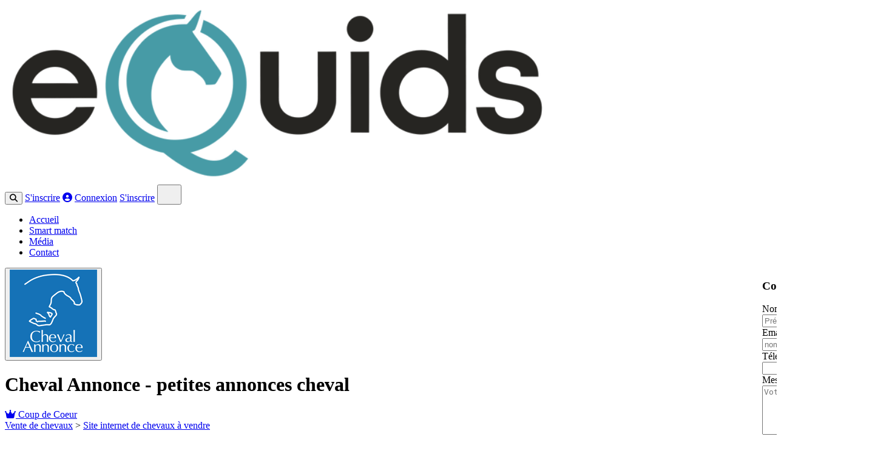

--- FILE ---
content_type: text/html
request_url: https://www.equids.com/fr/cheval-annonce-50
body_size: 58246
content:
<!doctype html>
<html lang="fr">
    <head>
        <meta charset="utf-8" />
        <link rel="icon" href="../favicon.png" />
        <meta name="viewport" content="width=device-width, initial-scale=1" />

        <link rel="icon" type="image/png" href="/static/fav/favicon-96x96.png" sizes="96x96" />
        <link rel="icon" type="image/svg+xml" href="/fav/favicon.svg" />
        <link rel="shortcut icon" href="/fav/favicon.ico" />
        <link rel="apple-touch-icon" sizes="180x180" href="/fav/apple-touch-icon.png" />
        <meta name="apple-mobile-web-app-title" content="Equids" />
        <link rel="manifest" href="/fav/site.webmanifest" />

        
		<link href="../_app/immutable/assets/Tour.CD54FDqW.css" rel="stylesheet">
		<link href="../_app/immutable/assets/LocationInput.CspQlvzm.css" rel="stylesheet">
		<link href="../_app/immutable/assets/Nav.BWLsfz_8.css" rel="stylesheet">
		<link href="../_app/immutable/assets/2.Cj5ac0KZ.css" rel="stylesheet">
		<link href="../_app/immutable/assets/app.DnbRIcwY.css" rel="stylesheet">
		<link href="../_app/immutable/assets/FormErrors.BaQA7nOB.css" rel="stylesheet">
		<link href="../_app/immutable/assets/ImageUploadInput.4tLqm2jQ.css" rel="stylesheet">
		<link href="../_app/immutable/assets/PrettyChoice.C4G2gAP5.css" rel="stylesheet">
		<link href="../_app/immutable/assets/ModalWithTabs.Ds4glIag.css" rel="stylesheet">
		<link href="../_app/immutable/assets/pin.CIGW-MKW.css" rel="stylesheet">
		<link href="../_app/immutable/assets/Collection.Bb_EZMOo.css" rel="stylesheet">
		<link href="../_app/immutable/assets/EntryCoordsFormData.rCEeFqxN.css" rel="stylesheet">
		<link href="../_app/immutable/assets/EntryMediasFormData.DbEhagTU.css" rel="stylesheet">
		<link href="../_app/immutable/assets/WebsiteUrlFormat.C4ROyriq.css" rel="stylesheet">
		<link href="../_app/immutable/assets/LexicalRoot.b-k3Lf5x.css" rel="stylesheet">
		<link href="../_app/immutable/assets/21.Dq0paYDr.css" rel="stylesheet"><!--12qhfyh--><link rel="canonical" href="https://www.equids.com/fr/cheval-annonce-50"/> <!--[--><!--[--><!--[--><meta property="og:title" content="Cheval Annonce - petites annonces cheval"/><!--]--><!--]--> <!--[--><meta name="description" content="Cheval Annonce est le plus grand réseau social équestre francophone avec + de 300.000 membres. Spécialiste des petites annonces du monde du cheval, forum équestre, partage de photos...  
Rejoignez-nous !"/> <meta property="og:description" content="Cheval Annonce est le plus grand réseau social équestre francophone avec + de 300.000 membres. Spécialiste des petites annonces du monde du cheval, forum équestre, partage de photos...  
Rejoignez-nous !"/><!--]--> <!--[--><meta property="og:image" content="https://cellar-c2.services.clever-cloud.com/equids-media/entry/dLne-logo-ca-petit.png"/><!--]--><!--]--> <!--[--><meta property="og:url" content="https://www.equids.com/fr/cheval-annonce-50"/><!--]--> <!--[!--><!--]--><!----><!--17r5mjp--><!--[--><!----><script type="application/ld+json">{"@context":"https://schema.org","@type":"FAQPage","mainEntity":[{"@type":"Question","name":"Est-ce que la publication d’une annonce est gratuite ?","acceptedAnswer":{"@type":"Answer","text":"Oui, la publication d’une annonce de base est gratuite.\nMais il existe aussi des formules premium (1, 2 ou 3 étoiles) pour mettre en avant son annonce pendant une période déterminée (1 à 3 mois) : meilleure visibilité, position prioritaire, encadré coloré, photo mise en avant, etc.\nCes formules permettent d’atteindre beaucoup plus de visiteurs."}},{"@type":"Question","name":"À qui s’adresse Cheval Annonce ?","acceptedAnswer":{"@type":"Answer","text":"Le site s’adresse à tous les acteurs du monde équestre :\n- Les particuliers (propriétaires, cavaliers, passionnés)\n- Les professionnels (éleveurs, marchands, pensions, selliers, vétérinaires, ostéopathes, etc.)\n- Les clubs et associations qui souhaitent recruter, vendre ou se faire connaître.\nC’est à la fois un outil pratique et une plateforme communautaire."}},{"@type":"Question","name":"Comment fonctionne la partie “forum” de Cheval Annonce ?","acceptedAnswer":{"@type":"Answer","text":"Le forum est un espace de discussion ouvert à tous les inscrits.\nOn y parle de technique équestre, soins, matériel, compétitions, élevage, mais aussi de sujets plus légers du quotidien.\nC’est un lieu d’échanges où la bienveillance et la passion du cheval priment.\nDe nombreux membres y participent depuis plus de quinze ans, créant une vraie communauté de cavaliers fidèles."}},{"@type":"Question","name":"Quelles sont les services principaux de ChevalAnnonce ?","acceptedAnswer":{"@type":"Answer","text":"Vous trouverez l'espace dédié au petites annonces, le forum de discussion, des fiches de membres avec profil personnalisable et messagerie interne."}}]}</script><!----><!--]--><!----><title>Cheval Annonce - petites annonces cheval</title>
    </head>
    <body data-sveltekit-preload-data="hover">
        <div style="display: contents"><!--[--><!--[--><!----><!--[--><div class="fixed inset-0 bg-transparent z-100 pointer-events-none flex flex-col gap-4 items-end justify-end p-[20px]"><!--[--><!--]--></div><!----> <!--[--><!----><div class="bg-white flex flex-col min-h-screen"><!----><div class="group static w-full top-0 [&amp;:not(.scrolled)]:bg-transparent border-b border-solid border-gray-200 [&amp;.scrolled]:bg-white [&amp;.scrolled]:shadow-md scrolled"><nav><div color="default" class="relative w-full px-2 py-2.5 sm:px-4 bg-white"><div class="mx-auto flex flex-wrap items-center justify-between container"><div class="mx-auto flex flex-wrap items-center justify-between container md:justify-start_"><a href="https://www.equids.com/fr" class="flex items-center"><img src="/_app/immutable/assets/equids-logo-ss.-wIZuw0F.png" class="me-3 h-9 sm:h-12" alt="Equids Logo"/><!----></a><!----> <!--[!--><div class="flex items-center md:order-2"><!----> <!--[--><button type="button" class="transition-all ease-in-out duration-250 font-medium px-[15px] py-[4px] text-[15px]/[27px] cursor-pointer group-[:not(.scrolled)]:text-white group-[:not(.scrolled)]:hover:text-[#333] group-[:not(.scrolled)]:bg-transparent group-[:not(.scrolled)]:hover:bg-white group-[:not(.scrolled)]:border-white group-[.scrolled]:text-primary-500 group-[.scrolled]:hover:text-white group-[.scrolled]:bg-transparent group-[.scrolled]:border-primary-700 group-[.scrolled]:hover:bg-primary-700 border border-none rounded-full size-[37px] flex items-center justify-center" aria-label="Search"><i class="fa fa-search text-xl" aria-hidden="true"></i></button><!--]--> <a class="ml-2 block lg:hidden transition-all ease-in-out duration-250 font-medium px-[15px] py-[4px] text-[15px]/[27px] rounded-full cursor-pointer group-[:not(.scrolled)]:text-white group-[:not(.scrolled)]:hover:text-[#333] group-[:not(.scrolled)]:bg-transparent group-[:not(.scrolled)]:hover:bg-white group-[:not(.scrolled)]:border-white group-[.scrolled]:text-primary-500 group-[.scrolled]:hover:text-white group-[.scrolled]:bg-transparent group-[.scrolled]:border-primary-700  group-[.scrolled]:hover:bg-primary-700 border border-solid" href="https://www.equids.com/fr/inscription">S'inscrire</a> <a class="transition-all ease-in-out duration-250 font-medium px-[15px] py-[4px] text-[15px]/[27px] cursor-pointer group-[:not(.scrolled)]:text-white group-[:not(.scrolled)]:hover:text-[#333] group-[:not(.scrolled)]:bg-transparent group-[:not(.scrolled)]:hover:bg-white group-[:not(.scrolled)]:border-white group-[.scrolled]:text-primary-500 group-[.scrolled]:hover:text-white group-[.scrolled]:bg-transparent group-[.scrolled]:border-primary-700 group-[.scrolled]:hover:bg-primary-700 border ml-2 border-none rounded-full size-[37px] items-center justify-center flex lg:hidden" href="https://www.equids.com/fr/auth/login" aria-label="Connexion"><i class="fa fa-user-circle text-2xl" aria-hidden="true"></i></a> <a class="ml-2 hidden lg:block transition-all ease-in-out duration-250 font-medium px-[15px] py-[4px] text-[15px]/[27px] rounded-full cursor-pointer group-[:not(.scrolled)]:text-[#333333] group-[:not(.scrolled)]:hover:text-white group-[:not(.scrolled)]:bg-white group-[:not(.scrolled)]:hover:bg-transparent group-[:not(.scrolled)]:hover:border-white group-[.scrolled]:text-white group-[.scrolled]:hover:text-primary-500 group-[.scrolled]:bg-primary-700 group-[.scrolled]:hover:border-primary-700  group-[.scrolled]:hover:bg-transparent border border-solid" href="https://www.equids.com/fr/auth/login">Connexion</a> <a class="ml-2 hidden lg:block transition-all ease-in-out duration-250 font-medium px-[15px] py-[4px] text-[15px]/[27px] rounded-full cursor-pointer group-[:not(.scrolled)]:text-white group-[:not(.scrolled)]:hover:text-[#333] group-[:not(.scrolled)]:bg-transparent group-[:not(.scrolled)]:hover:bg-white group-[:not(.scrolled)]:border-white group-[.scrolled]:text-primary-500 group-[.scrolled]:hover:text-white group-[.scrolled]:bg-transparent group-[.scrolled]:border-primary-700  group-[.scrolled]:hover:bg-primary-700 border border-solid" href="https://www.equids.com/fr/inscription">S'inscrire</a> <!--[--><button type="button" class="focus:outline-hidden whitespace-normal focus:ring-gray-400 hover:bg-gray-100 dark:text-gray-400 dark:hover:text-gray-50 m-0.5 rounded-lg focus:ring-2 p-1.5 dark:hover:bg-gray-700 md:hidden ms-2" aria-label="Open main menu"><!--[--><span class="sr-only">Open main menu</span><!--]--> <svg xmlns="http://www.w3.org/2000/svg" role="button" tabindex="0" width="24" height="24" class="h-6 w-6 shrink-0 text-palette-primary group-[:not(.scrolled)]:text-white" aria-label="bars 3" fill="none" viewBox="0 0 24 24" stroke-width="2"><!----><!----></svg><!----></button><!--]--><!----></div><!--]--> <!--[!--><div class="w-full md:block md:w-auto hidden [&amp;_a]:text-lg [&amp;_a]:px-4 [&amp;_a]:py-3 [&amp;_a]:rounded-xl lg:[&amp;_a]:text-[15px]/[27px] lg:[&amp;_a]:px-[15px] lg:[&amp;_a]:py-[2px] lg:[&amp;_a]:rounded-full"><ul class="flex flex-col p-4 mt-4 md:flex-row md:space-x-8 rtl:space-x-reverse md:mt-0 md:text-sm md:font-medium py-3 lg:items-center"><li><!--[!--><a href="https://www.equids.com/fr" class="block py-2 pe-4 ps-3 rounded-sm md:p-2 md:border-0"><!---->Accueil<!----></a><!--]--></li><!----> <li><!--[!--><a href="https://www.equids.com/fr/smart-match" class="block py-2 pe-4 ps-3 rounded-sm md:p-2 md:border-0"><!---->Smart match<!----></a><!--]--></li><!----> <li><!--[!--><a href="https://www.equids.com/fr/media" class="block py-2 pe-4 ps-3 rounded-sm md:p-2 md:border-0"><!---->Média<!----></a><!--]--></li><!----> <li><!--[!--><a href="https://www.equids.com/fr/contact" class="block py-2 pe-4 ps-3 rounded-sm md:p-2 md:border-0"><!---->Contact<!----></a><!--]--></li><!----><!----></ul></div><!--]--><!----><!----></div><!----><!----></div><!----></div></nav><!----></div><!----> <!--[--><!--[!--><!--]--><!--]--><!----> <!--[!--><!--]--><!----> <div class="grow"><!--[!--><!----><!--[--><!--[!--><!--]--> <div class="root container svelte-17r5mjp"><main class="svelte-17r5mjp"><div class="header svelte-17r5mjp"><button class="logo svelte-17r5mjp"><!--[--><img class="logo-logo svelte-17r5mjp" src="https://cellar-c2.services.clever-cloud.com/equids-media/entry/dLne-logo-ca-petit.png" alt=""/><!--]--></button> <div><h1 class="svelte-17r5mjp">Cheval Annonce - petites annonces cheval</h1> <!--[--><div class="stickers svelte-17r5mjp"><!--[--><!--[--><a class="sticker svelte-17r5mjp" href="https://www.equids.com/fr/coeur"><i class="fa fa-crown svelte-17r5mjp" aria-hidden="true"></i> Coup de Coeur</a><!--]--><!--]--></div><!--]--> <nav class="categories svelte-17r5mjp"><a href="https://www.equids.com/fr/commerce-chevaux" class="svelte-17r5mjp">Vente de chevaux</a> <span class="sep svelte-17r5mjp">></span> <a href="https://www.equids.com/fr/site-vente-chevaux/departement-paris-75" class="svelte-17r5mjp">Site internet de chevaux à vendre</a></nav></div></div> <div class="quick-access svelte-17r5mjp"><h2 class="svelte-17r5mjp">Accès rapide</h2> <div class="quick-access-links svelte-17r5mjp"><a href="#societe" class="svelte-17r5mjp"><i class="fa fa-info-circle" aria-hidden="true"></i> <span>À propos</span></a> <!--[--><a href="#coordonnees" class="svelte-17r5mjp"><i class="fa-solid fa-location-dot" aria-hidden="true"></i> <span>Coordonnées</span></a><!--]--> <!--[--><a href="#reseaux" class="svelte-17r5mjp"><i class="fa-solid fa-circle-nodes" aria-hidden="true"></i> <span>Nos réseaux</span></a><!--]--> <!--[--><a href="#galerie" class="svelte-17r5mjp"><i class="fa-solid fa-panorama" aria-hidden="true"></i> <span>Galerie</span></a><!--]--> <!--[--><a href="#presentation" class="svelte-17r5mjp"><i class="fa-solid fa-book-open" aria-hidden="true"></i> <span>Présentation</span></a><!--]--> <!--[--><a href="#faq" class="svelte-17r5mjp"><i class="fa-solid fa-question-circle" aria-hidden="true"></i> <span>FAQ</span></a><!--]--> <!--[!--><!--]--></div></div> <div id="societe" class="about svelte-17r5mjp"><h2 class="svelte-17r5mjp">À propos</h2> <p class="short-desc svelte-17r5mjp">Cheval Annonce est le plus grand réseau social équestre francophone avec + de 300.000 membres. Spécialiste des petites annonces du monde du cheval, forum équestre, partage de photos...  
Rejoignez-nous !</p> <div id="coordonnees" class="coords-contact svelte-17r5mjp"><!--[--><div class="grid-cell-coords"><h3 class="svelte-17r5mjp">Coordonnées</h3> <div class="address svelte-17r5mjp"><!--[!--><i class="fa-solid fa-location-dot svelte-17r5mjp" aria-hidden="true"></i><!--]--> <!--[!--><address class="svelte-17r5mjp"><!--[!--><!--]--> <!--[!--><!--]--> <!--[--><p class="svelte-17r5mjp"><!--[!--><!--[-->75000<!--]--><!--]--> Paris</p><!--]--> <!--[--><p class="svelte-17r5mjp">Paris</p><!--]--> <p class="svelte-17r5mjp"><img src="/flags/fr_64.png" alt="Drapeau de fr" class="flag"/><!----> France</p></address><!--]--></div></div><!--]--> <div class="grid-cell-contacts"><h3 class="svelte-17r5mjp">Contact</h3> <div class="contact-list svelte-17r5mjp"><!--[--><!--]--> <!--[--><div class="svelte-17r5mjp"><i class="fa-solid fa-globe svelte-17r5mjp" aria-hidden="true"></i> <a href="https://www.chevalannonce.com" target="_blank" class="url svelte-17r5mjp"><!--[--><span><span class="url-host">www.chevalannonce.com</span></span><!--]--><!----></a></div><!--]--></div></div></div> <!--[--><div id="reseaux" class="socials svelte-17r5mjp"><h3 class="svelte-17r5mjp">Suivez-nous</h3> <div class="links svelte-17r5mjp"><!--[--><a href="https://www.facebook.com/chevalannonce" target="_blank" aria-label="Facebook" class="svelte-17r5mjp"><i class="fa-brands fa-facebook-f svelte-17r5mjp" aria-hidden="true"></i></a><a href="https://www.instagram.com/chevalannonce" target="_blank" aria-label="Instagram" class="svelte-17r5mjp"><i class="fa-brands fa-instagram svelte-17r5mjp" aria-hidden="true"></i></a><a href="https://www.tiktok.com/@chevalannonce" target="_blank" aria-label="TikTok" class="svelte-17r5mjp"><i class="fa-brands fa-tiktok svelte-17r5mjp" aria-hidden="true"></i></a><a href="https://x.com/chevalannonce" target="_blank" aria-label="X (twitter)" class="svelte-17r5mjp"><i class="fa-brands fa-x-twitter svelte-17r5mjp" aria-hidden="true"></i></a><!--]--></div></div><!--]--></div> <!--[--><div id="galerie" class="gallery svelte-17r5mjp"><h2 class="svelte-17r5mjp">Galerie photos et vidéos</h2> <div class="relative root" style="--slide-count: 2; --slide-to-show: 3; --max-slide: -1; --current-slide: 0;"><div class="overflow-hidden"><div class="flex transition-transform duration-300 ease-in-out" style="transform: translateX(-0%);"><!--[--><div class="gallery-item svelte-zvemnx"><div class="svelte-zvemnx"><!--[--><button class="svelte-zvemnx"><img src="https://cellar-c2.services.clever-cloud.com/equids-media/screenshot/tGvU-screenshot_50.jpg" alt="" class="svelte-zvemnx"/></button><!--]--></div></div><div class="gallery-item svelte-zvemnx"><div class="svelte-zvemnx"><!--[--><button class="svelte-zvemnx"><img src="https://cellar-c2.services.clever-cloud.com/equids-media/entry/Vllv-chevaux-a-vendre.jpg" alt="" class="svelte-zvemnx"/></button><!--]--></div></div><!--]--></div></div> <!--[!--><!--]--> <!--[!--><!--]--></div> <!--[!--><!--]--><!----><!----></div><!--]--> <!--[--><div id="presentation" class="story svelte-17r5mjp"><h2 class="svelte-17r5mjp">Présentation : histoire, vision...</h2> <div class="prose max-w-none"><!--[--><!--[--><!--[--><!--[!--><!--[!--><!--[!--><!--[--><!----><h2 class="svelte-1dqlgq7"><!--[--><!--[!--><!--[!--><!--[!--><!--[!--><!--[!--><!--[!--><!--[!--><!--[!--><!--[!--><!--[--><!--[!--><!--[!--><!--[--><!--[--><!--[!--><!--[!-->Cheval Annonce : le portail incontournable des passionnés d’équitation<!--]--><!--]--><!--]--><!--]--><!--]--><!--]--><!--]--><!--]--><!--]--><!--]--><!--]--><!--]--><!--]--><!--]--><!--]--><!--]--><!--]--><!----></h2><!----><!--]--><!--]--><!--]--><!--]--><!--[!--><!--[!--><!--[--><!--[--><p class="svelte-1dqlgq7"><!--[--><!--[!--><!--[!--><!--[!--><!--[!--><!--[!--><!--[!--><!--[!--><!--[!--><!--[!--><!--[--><!--[--><strong class="font-bold svelte-1dqlgq7"><!--[--><!--[!--><!--[!-->Cheval Annonce<!--]--><!--]--><!--]--><!----></strong><!--]--><!--]--><!--]--><!--]--><!--]--><!--]--><!--]--><!--]--><!--]--><!--]--><!--]--><!--[!--><!--[!--><!--[!--><!--[!--><!--[!--><!--[!--><!--[!--><!--[!--><!--[!--><!--[--><!--[!--><!--[!--><!--[--><!--[--><!--[!--><!--[!--> est un site de référence dans le monde équestre, réunissant une <!--]--><!--]--><!--]--><!--]--><!--]--><!--]--><!--]--><!--]--><!--]--><!--]--><!--]--><!--]--><!--]--><!--]--><!--]--><!--]--><!--[!--><!--[!--><!--[!--><!--[!--><!--[!--><!--[!--><!--[!--><!--[!--><!--[!--><!--[--><!--[--><strong class="font-bold svelte-1dqlgq7"><!--[--><!--[!--><!--[!-->communauté active de plus de 300 000 membres<!--]--><!--]--><!--]--><!----></strong><!--]--><!--]--><!--]--><!--]--><!--]--><!--]--><!--]--><!--]--><!--]--><!--]--><!--]--><!--[!--><!--[!--><!--[!--><!--[!--><!--[!--><!--[!--><!--[!--><!--[!--><!--[!--><!--[--><!--[!--><!--[!--><!--[--><!--[--><!--[!--><!--[!--> autour de forums, fiches personnelles, partages de photos et d’expériences.<!--]--><!--]--><!--]--><!--]--><!--]--><!--]--><!--]--><!--]--><!--]--><!--]--><!--]--><!--]--><!--]--><!--]--><!--]--><!--]--><!--]--></p><!--]--><!--]--><!--]--><!--]--><!--[!--><!--[!--><!--[!--><!--[--><!----><h3 class="svelte-1dqlgq7"><!--[--><!--[!--><!--[!--><!--[!--><!--[!--><!--[!--><!--[!--><!--[!--><!--[!--><!--[!--><!--[--><!--[!--><!--[!--><!--[--><!--[--><!--[!--><!--[!-->Un service de petites annonces équestres complet<!--]--><!--]--><!--]--><!--]--><!--]--><!--]--><!--]--><!--]--><!--]--><!--]--><!--]--><!--]--><!--]--><!--]--><!--]--><!--]--><!--]--><!----></h3><!----><!--]--><!--]--><!--]--><!--]--><!--[!--><!--[!--><!--[--><!--[--><p class="svelte-1dqlgq7"><!--[--><!--[!--><!--[!--><!--[!--><!--[!--><!--[!--><!--[!--><!--[!--><!--[!--><!--[!--><!--[--><!--[!--><!--[!--><!--[--><!--[--><!--[!--><!--[!-->Comme son nom l’indique, Cheval Annonce propose un <!--]--><!--]--><!--]--><!--]--><!--]--><!--]--><!--]--><!--]--><!--]--><!--]--><!--]--><!--]--><!--]--><!--]--><!--]--><!--]--><!--[!--><!--[!--><!--[!--><!--[!--><!--[!--><!--[!--><!--[!--><!--[!--><!--[!--><!--[--><!--[--><strong class="font-bold svelte-1dqlgq7"><!--[--><!--[!--><!--[!-->service spécialisé dans les petites annonces du monde du cheval<!--]--><!--]--><!--]--><!----></strong><!--]--><!--]--><!--]--><!--]--><!--]--><!--]--><!--]--><!--]--><!--]--><!--]--><!--]--><!--[!--><!--[!--><!--[!--><!--[!--><!--[!--><!--[!--><!--[!--><!--[!--><!--[!--><!--[--><!--[!--><!--[!--><!--[--><!--[--><!--[!--><!--[!-->, avec des milliers d’offres actualisées en permanence :<!--]--><!--]--><!--]--><!--]--><!--]--><!--]--><!--]--><!--]--><!--]--><!--]--><!--]--><!--]--><!--]--><!--]--><!--]--><!--]--><!--]--></p><!--]--><!--]--><!--]--><!--]--><!--[!--><!--[!--><!--[!--><!--[!--><!--[!--><!--[--><!----><ul class="svelte-1dqlgq7"><!--[--><!--[!--><!--[!--><!--[!--><!--[!--><!--[!--><!--[!--><!--[--><li><!--[--><!--[!--><!--[!--><!--[!--><!--[!--><!--[!--><!--[!--><!--[!--><!--[!--><!--[!--><!--[--><!--[!--><!--[!--><!--[--><!--[--><!--[!--><!--[!-->Vente et achat de chevaux<!--]--><!--]--><!--]--><!--]--><!--]--><!--]--><!--]--><!--]--><!--]--><!--]--><!--]--><!--]--><!--]--><!--]--><!--]--><!--]--><!--]--></li><!--]--><!--]--><!--]--><!--]--><!--]--><!--]--><!--]--><!--[!--><!--[!--><!--[!--><!--[!--><!--[!--><!--[!--><!--[--><li><!--[--><!--[!--><!--[!--><!--[!--><!--[!--><!--[!--><!--[!--><!--[!--><!--[!--><!--[!--><!--[--><!--[!--><!--[!--><!--[--><!--[--><!--[!--><!--[!-->Pensions, demi-pensions<!--]--><!--]--><!--]--><!--]--><!--]--><!--]--><!--]--><!--]--><!--]--><!--]--><!--]--><!--]--><!--]--><!--]--><!--]--><!--]--><!--]--></li><!--]--><!--]--><!--]--><!--]--><!--]--><!--]--><!--]--><!--[!--><!--[!--><!--[!--><!--[!--><!--[!--><!--[!--><!--[--><li><!--[--><!--[!--><!--[!--><!--[!--><!--[!--><!--[!--><!--[!--><!--[!--><!--[!--><!--[!--><!--[--><!--[!--><!--[!--><!--[--><!--[--><!--[!--><!--[!-->Équipements équestres<!--]--><!--]--><!--]--><!--]--><!--]--><!--]--><!--]--><!--]--><!--]--><!--]--><!--]--><!--]--><!--]--><!--]--><!--]--><!--]--><!--]--></li><!--]--><!--]--><!--]--><!--]--><!--]--><!--]--><!--]--><!--[!--><!--[!--><!--[!--><!--[!--><!--[!--><!--[!--><!--[--><li><!--[--><!--[!--><!--[!--><!--[!--><!--[!--><!--[!--><!--[!--><!--[!--><!--[!--><!--[!--><!--[--><!--[!--><!--[!--><!--[--><!--[--><!--[!--><!--[!-->Emplois, stages, prestations de service<!--]--><!--]--><!--]--><!--]--><!--]--><!--]--><!--]--><!--]--><!--]--><!--]--><!--]--><!--]--><!--]--><!--]--><!--]--><!--]--><!--]--></li><!--]--><!--]--><!--]--><!--]--><!--]--><!--]--><!--]--><!--]--><!----></ul><!----><!--]--><!--]--><!--]--><!--]--><!--]--><!--]--><!--[!--><!--[!--><!--[--><!--[--><p class="svelte-1dqlgq7"><!--[--><!--[!--><!--[!--><!--[!--><!--[!--><!--[!--><!--[!--><!--[!--><!--[!--><!--[!--><!--[--><!--[!--><!--[!--><!--[--><!--[--><!--[!--><!--[!-->Vous y trouverez <!--]--><!--]--><!--]--><!--]--><!--]--><!--]--><!--]--><!--]--><!--]--><!--]--><!--]--><!--]--><!--]--><!--]--><!--]--><!--]--><!--[!--><!--[!--><!--[!--><!--[!--><!--[!--><!--[!--><!--[!--><!--[!--><!--[!--><!--[--><!--[--><strong class="font-bold svelte-1dqlgq7"><!--[--><!--[!--><!--[!-->des milliers d'annonces équestres récentes<!--]--><!--]--><!--]--><!----></strong><!--]--><!--]--><!--]--><!--]--><!--]--><!--]--><!--]--><!--]--><!--]--><!--]--><!--]--><!--[!--><!--[!--><!--[!--><!--[!--><!--[!--><!--[!--><!--[!--><!--[!--><!--[!--><!--[--><!--[!--><!--[!--><!--[--><!--[--><!--[!--><!--[!-->, pour une recherche simple, rapide et pertinente.<!--]--><!--]--><!--]--><!--]--><!--]--><!--]--><!--]--><!--]--><!--]--><!--]--><!--]--><!--]--><!--]--><!--]--><!--]--><!--]--><!--]--></p><!--]--><!--]--><!--]--><!--]--><!--[!--><!--[!--><!--[!--><!--[--><!----><h3 class="svelte-1dqlgq7"><!--[--><!--[!--><!--[!--><!--[!--><!--[!--><!--[!--><!--[!--><!--[!--><!--[!--><!--[!--><!--[--><!--[!--><!--[!--><!--[--><!--[--><!--[!--><!--[!-->Un espace de discussion riche et bienveillant<!--]--><!--]--><!--]--><!--]--><!--]--><!--]--><!--]--><!--]--><!--]--><!--]--><!--]--><!--]--><!--]--><!--]--><!--]--><!--]--><!--]--><!----></h3><!----><!--]--><!--]--><!--]--><!--]--><!--[!--><!--[!--><!--[--><!--[--><p class="svelte-1dqlgq7"><!--[--><!--[!--><!--[!--><!--[!--><!--[!--><!--[!--><!--[!--><!--[!--><!--[!--><!--[!--><!--[--><!--[!--><!--[!--><!--[--><!--[--><!--[!--><!--[!-->Les <!--]--><!--]--><!--]--><!--]--><!--]--><!--]--><!--]--><!--]--><!--]--><!--]--><!--]--><!--]--><!--]--><!--]--><!--]--><!--]--><!--[!--><!--[!--><!--[!--><!--[!--><!--[!--><!--[!--><!--[!--><!--[!--><!--[!--><!--[--><!--[--><strong class="font-bold svelte-1dqlgq7"><!--[--><!--[!--><!--[!-->forums<!--]--><!--]--><!--]--><!----></strong><!--]--><!--]--><!--]--><!--]--><!--]--><!--]--><!--]--><!--]--><!--]--><!--]--><!--]--><!--[!--><!--[!--><!--[!--><!--[!--><!--[!--><!--[!--><!--[!--><!--[!--><!--[!--><!--[--><!--[!--><!--[!--><!--[--><!--[--><!--[!--><!--[!--> de Cheval Annonce permettent à chacun d’<!--]--><!--]--><!--]--><!--]--><!--]--><!--]--><!--]--><!--]--><!--]--><!--]--><!--]--><!--]--><!--]--><!--]--><!--]--><!--]--><!--[!--><!--[!--><!--[!--><!--[!--><!--[!--><!--[!--><!--[!--><!--[!--><!--[!--><!--[--><!--[--><strong class="font-bold svelte-1dqlgq7"><!--[--><!--[!--><!--[!-->échanger, apprendre et partager<!--]--><!--]--><!--]--><!----></strong><!--]--><!--]--><!--]--><!--]--><!--]--><!--]--><!--]--><!--]--><!--]--><!--]--><!--]--><!--[!--><!--[!--><!--[!--><!--[!--><!--[!--><!--[!--><!--[!--><!--[!--><!--[!--><!--[--><!--[!--><!--[!--><!--[--><!--[--><!--[!--><!--[!--> :<!--]--><!--]--><!--]--><!--]--><!--]--><!--]--><!--]--><!--]--><!--]--><!--]--><!--]--><!--]--><!--]--><!--]--><!--]--><!--]--><!--]--></p><!--]--><!--]--><!--]--><!--]--><!--[!--><!--[!--><!--[!--><!--[!--><!--[!--><!--[--><!----><ul class="svelte-1dqlgq7"><!--[--><!--[!--><!--[!--><!--[!--><!--[!--><!--[!--><!--[!--><!--[--><li><!--[--><!--[!--><!--[!--><!--[!--><!--[!--><!--[!--><!--[!--><!--[!--><!--[!--><!--[!--><!--[--><!--[!--><!--[!--><!--[--><!--[--><!--[!--><!--[!-->Conseils pratiques entre cavaliers<!--]--><!--]--><!--]--><!--]--><!--]--><!--]--><!--]--><!--]--><!--]--><!--]--><!--]--><!--]--><!--]--><!--]--><!--]--><!--]--><!--]--></li><!--]--><!--]--><!--]--><!--]--><!--]--><!--]--><!--]--><!--[!--><!--[!--><!--[!--><!--[!--><!--[!--><!--[!--><!--[--><li><!--[--><!--[!--><!--[!--><!--[!--><!--[!--><!--[!--><!--[!--><!--[!--><!--[!--><!--[!--><!--[--><!--[!--><!--[!--><!--[--><!--[--><!--[!--><!--[!-->Retours d’expérience sur le matériel, les soins ou les disciplines<!--]--><!--]--><!--]--><!--]--><!--]--><!--]--><!--]--><!--]--><!--]--><!--]--><!--]--><!--]--><!--]--><!--]--><!--]--><!--]--><!--]--></li><!--]--><!--]--><!--]--><!--]--><!--]--><!--]--><!--]--><!--[!--><!--[!--><!--[!--><!--[!--><!--[!--><!--[!--><!--[--><li><!--[--><!--[!--><!--[!--><!--[!--><!--[!--><!--[!--><!--[!--><!--[!--><!--[!--><!--[!--><!--[--><!--[!--><!--[!--><!--[--><!--[--><!--[!--><!--[!-->Discussions ouvertes avec des cavaliers de tous niveaux et de tous horizons<!--]--><!--]--><!--]--><!--]--><!--]--><!--]--><!--]--><!--]--><!--]--><!--]--><!--]--><!--]--><!--]--><!--]--><!--]--><!--]--><!--]--></li><!--]--><!--]--><!--]--><!--]--><!--]--><!--]--><!--]--><!--]--><!----></ul><!----><!--]--><!--]--><!--]--><!--]--><!--]--><!--]--><!--[!--><!--[!--><!--[--><!--[--><p class="svelte-1dqlgq7"><!--[--><!--[!--><!--[!--><!--[!--><!--[!--><!--[!--><!--[!--><!--[!--><!--[!--><!--[!--><!--[--><!--[!--><!--[!--><!--[--><!--[--><!--[!--><!--[!-->Nous sommes particulièrement attachés au <!--]--><!--]--><!--]--><!--]--><!--]--><!--]--><!--]--><!--]--><!--]--><!--]--><!--]--><!--]--><!--]--><!--]--><!--]--><!--]--><!--[!--><!--[!--><!--[!--><!--[!--><!--[!--><!--[!--><!--[!--><!--[!--><!--[!--><!--[--><!--[--><strong class="font-bold svelte-1dqlgq7"><!--[--><!--[!--><!--[!-->climat respectueux et accueillant<!--]--><!--]--><!--]--><!----></strong><!--]--><!--]--><!--]--><!--]--><!--]--><!--]--><!--]--><!--]--><!--]--><!--]--><!--]--><!--[!--><!--[!--><!--[!--><!--[!--><!--[!--><!--[!--><!--[!--><!--[!--><!--[!--><!--[--><!--[!--><!--[!--><!--[--><!--[--><!--[!--><!--[!--> de nos forums, où les nouveaux venus sont guidés par une communauté bienveillante et passionnée.<!--]--><!--]--><!--]--><!--]--><!--]--><!--]--><!--]--><!--]--><!--]--><!--]--><!--]--><!--]--><!--]--><!--]--><!--]--><!--]--><!--]--></p><!--]--><!--]--><!--]--><!--]--><!--[!--><!--[!--><!--[!--><!--[--><!----><h3 class="svelte-1dqlgq7"><!--[--><!--[!--><!--[!--><!--[!--><!--[!--><!--[!--><!--[!--><!--[!--><!--[!--><!--[!--><!--[--><!--[!--><!--[!--><!--[--><!--[--><!--[!--><!--[!-->Un site en évolution constante<!--]--><!--]--><!--]--><!--]--><!--]--><!--]--><!--]--><!--]--><!--]--><!--]--><!--]--><!--]--><!--]--><!--]--><!--]--><!--]--><!--]--><!----></h3><!----><!--]--><!--]--><!--]--><!--]--><!--[!--><!--[!--><!--[--><!--[--><p class="svelte-1dqlgq7"><!--[--><!--[!--><!--[!--><!--[!--><!--[!--><!--[!--><!--[!--><!--[!--><!--[!--><!--[!--><!--[--><!--[!--><!--[!--><!--[--><!--[--><!--[!--><!--[!-->Nous améliorons régulièrement les fonctionnalités du site afin de vous offrir <!--]--><!--]--><!--]--><!--]--><!--]--><!--]--><!--]--><!--]--><!--]--><!--]--><!--]--><!--]--><!--]--><!--]--><!--]--><!--]--><!--[!--><!--[!--><!--[!--><!--[!--><!--[!--><!--[!--><!--[!--><!--[!--><!--[!--><!--[--><!--[--><strong class="font-bold svelte-1dqlgq7"><!--[--><!--[!--><!--[!-->un outil à la fois performant et convivial<!--]--><!--]--><!--]--><!----></strong><!--]--><!--]--><!--]--><!--]--><!--]--><!--]--><!--]--><!--]--><!--]--><!--]--><!--]--><!--[!--><!--[!--><!--[!--><!--[!--><!--[!--><!--[!--><!--[!--><!--[!--><!--[!--><!--[--><!--[!--><!--[!--><!--[--><!--[--><!--[!--><!--[!-->, adapté aux besoins des cavaliers, amateurs comme professionnels.<!--]--><!--]--><!--]--><!--]--><!--]--><!--]--><!--]--><!--]--><!--]--><!--]--><!--]--><!--]--><!--]--><!--]--><!--]--><!--]--><!--]--></p><!--]--><!--]--><!--]--><!--]--><!--[!--><!--[!--><!--[!--><!--[--><!----><h3 class="svelte-1dqlgq7"><!--[--><!--[!--><!--[!--><!--[!--><!--[!--><!--[!--><!--[!--><!--[!--><!--[!--><!--[!--><!--[--><!--[!--><!--[!--><!--[--><!--[--><!--[!--><!--[!-->Une communauté vivante<!--]--><!--]--><!--]--><!--]--><!--]--><!--]--><!--]--><!--]--><!--]--><!--]--><!--]--><!--]--><!--]--><!--]--><!--]--><!--]--><!--]--><!----></h3><!----><!--]--><!--]--><!--]--><!--]--><!--[!--><!--[!--><!--[--><!--[--><p class="svelte-1dqlgq7"><!--[--><!--[!--><!--[!--><!--[!--><!--[!--><!--[!--><!--[!--><!--[!--><!--[!--><!--[!--><!--[--><!--[!--><!--[!--><!--[--><!--[--><!--[!--><!--[!-->Cheval Annonce, c’est <!--]--><!--]--><!--]--><!--]--><!--]--><!--]--><!--]--><!--]--><!--]--><!--]--><!--]--><!--]--><!--]--><!--]--><!--]--><!--]--><!--[!--><!--[!--><!--[!--><!--[!--><!--[!--><!--[!--><!--[!--><!--[!--><!--[!--><!--[--><!--[--><strong class="font-bold svelte-1dqlgq7"><!--[--><!--[!--><!--[!-->des millions de pages vues, d’échanges, de rencontres et d’alliances équestres<!--]--><!--]--><!--]--><!----></strong><!--]--><!--]--><!--]--><!--]--><!--]--><!--]--><!--]--><!--]--><!--]--><!--]--><!--]--><!--[!--><!--[!--><!--[!--><!--[!--><!--[!--><!--[!--><!--[!--><!--[!--><!--[!--><!--[--><!--[!--><!--[!--><!--[--><!--[--><!--[!--><!--[!-->.<!--]--><!--]--><!--]--><!--]--><!--]--><!--]--><!--]--><!--]--><!--]--><!--]--><!--]--><!--]--><!--]--><!--]--><!--]--><!--]--><!--[!--><!--[!--><!--[!--><!--[!--><!--[!--><!--[!--><!--[!--><!--[!--><!--[!--><!--[!--><!--[--><br/><!--]--><!--]--><!--]--><!--]--><!--]--><!--]--><!--]--><!--]--><!--]--><!--]--><!--]--><!--[!--><!--[!--><!--[!--><!--[!--><!--[!--><!--[!--><!--[!--><!--[!--><!--[!--><!--[--><!--[!--><!--[!--><!--[--><!--[--><!--[!--><!--[!-->Derrière chaque message, chaque annonce, ce sont <!--]--><!--]--><!--]--><!--]--><!--]--><!--]--><!--]--><!--]--><!--]--><!--]--><!--]--><!--]--><!--]--><!--]--><!--]--><!--]--><!--[!--><!--[!--><!--[!--><!--[!--><!--[!--><!--[!--><!--[!--><!--[!--><!--[!--><!--[--><!--[--><strong class="font-bold svelte-1dqlgq7"><!--[--><!--[!--><!--[!-->des amitiés qui se tissent<!--]--><!--]--><!--]--><!----></strong><!--]--><!--]--><!--]--><!--]--><!--]--><!--]--><!--]--><!--]--><!--]--><!--]--><!--]--><!--[!--><!--[!--><!--[!--><!--[!--><!--[!--><!--[!--><!--[!--><!--[!--><!--[!--><!--[--><!--[!--><!--[!--><!--[--><!--[--><!--[!--><!--[!-->, des <!--]--><!--]--><!--]--><!--]--><!--]--><!--]--><!--]--><!--]--><!--]--><!--]--><!--]--><!--]--><!--]--><!--]--><!--]--><!--]--><!--[!--><!--[!--><!--[!--><!--[!--><!--[!--><!--[!--><!--[!--><!--[!--><!--[!--><!--[--><!--[--><strong class="font-bold svelte-1dqlgq7"><!--[--><!--[!--><!--[!-->connaissances qui circulent en temps réel<!--]--><!--]--><!--]--><!----></strong><!--]--><!--]--><!--]--><!--]--><!--]--><!--]--><!--]--><!--]--><!--]--><!--]--><!--]--><!--[!--><!--[!--><!--[!--><!--[!--><!--[!--><!--[!--><!--[!--><!--[!--><!--[!--><!--[--><!--[!--><!--[!--><!--[--><!--[--><!--[!--><!--[!-->, et une véritable <!--]--><!--]--><!--]--><!--]--><!--]--><!--]--><!--]--><!--]--><!--]--><!--]--><!--]--><!--]--><!--]--><!--]--><!--]--><!--]--><!--[!--><!--[!--><!--[!--><!--[!--><!--[!--><!--[!--><!--[!--><!--[!--><!--[!--><!--[--><!--[--><strong class="font-bold svelte-1dqlgq7"><!--[--><!--[!--><!--[!-->solidarité entre passionnés<!--]--><!--]--><!--]--><!----></strong><!--]--><!--]--><!--]--><!--]--><!--]--><!--]--><!--]--><!--]--><!--]--><!--]--><!--]--><!--[!--><!--[!--><!--[!--><!--[!--><!--[!--><!--[!--><!--[!--><!--[!--><!--[!--><!--[--><!--[!--><!--[!--><!--[--><!--[--><!--[!--><!--[!-->.<!--]--><!--]--><!--]--><!--]--><!--]--><!--]--><!--]--><!--]--><!--]--><!--]--><!--]--><!--]--><!--]--><!--]--><!--]--><!--]--><!--]--></p><!--]--><!--]--><!--]--><!--]--><!--[!--><!--[!--><!--[--><!--[--><p class="svelte-1dqlgq7"><!--[--><!--[!--><!--[!--><!--[!--><!--[!--><!--[!--><!--[!--><!--[!--><!--[!--><!--[!--><!--[--><!--[--><strong class="font-bold svelte-1dqlgq7"><!--[--><!--[!--><!--[!-->Rejoignez-nous !<!--]--><!--]--><!--]--><!----></strong><!--]--><!--]--><!--]--><!--]--><!--]--><!--]--><!--]--><!--]--><!--]--><!--]--><!--]--><!--[!--><!--[!--><!--[!--><!--[!--><!--[!--><!--[!--><!--[!--><!--[!--><!--[!--><!--[!--><!--[--><br/><!--]--><!--]--><!--]--><!--]--><!--]--><!--]--><!--]--><!--]--><!--]--><!--]--><!--]--><!--[!--><!--[!--><!--[!--><!--[!--><!--[!--><!--[!--><!--[!--><!--[!--><!--[!--><!--[--><!--[!--><!--[!--><!--[--><!--[--><!--[!--><!--[!-->Ici, <!--]--><!--]--><!--]--><!--]--><!--]--><!--]--><!--]--><!--]--><!--]--><!--]--><!--]--><!--]--><!--]--><!--]--><!--]--><!--]--><!--[!--><!--[!--><!--[!--><!--[!--><!--[!--><!--[!--><!--[!--><!--[!--><!--[!--><!--[--><!--[--><strong class="font-bold svelte-1dqlgq7"><!--[--><!--[!--><!--[!-->l’abus de chevaux n’est pas dangereux pour la santé… au contraire, il est vivement recommandé.<!--]--><!--]--><!--]--><!----></strong><!--]--><!--]--><!--]--><!--]--><!--]--><!--]--><!--]--><!--]--><!--]--><!--]--><!--]--><!--]--></p><!--]--><!--]--><!--]--><!--]--><!--]--><!--]--><!--]--><!----></div></div><!--]--> <!--[--><div id="faq" class="faq svelte-17r5mjp"><h2 class="svelte-17r5mjp">Questions fréquentes</h2> <div class="faq-list svelte-17r5mjp" data-melt-id="611w6Ps9gz" data-melt-accordion=""><!--[--><div class="faq-item svelte-17r5mjp" data-state="closed" data-melt-accordion-item=""><h3 class="faq-question svelte-17r5mjp"><button aria-expanded="false" aria-disabled="false" data-value="item-0" data-state="closed" data-melt-accordion-trigger="" class="faq-trigger svelte-17r5mjp"><span class="faq-number svelte-17r5mjp">1</span> Est-ce que la publication d’une annonce est gratuite ? <span class="faq-icon svelte-17r5mjp"><i class="fa fa-chevron-down" aria-hidden="true"></i></span></button></h3> <!--[!--><!--]--></div><div class="faq-item svelte-17r5mjp" data-state="closed" data-melt-accordion-item=""><h3 class="faq-question svelte-17r5mjp"><button aria-expanded="false" aria-disabled="false" data-value="item-1" data-state="closed" data-melt-accordion-trigger="" class="faq-trigger svelte-17r5mjp"><span class="faq-number svelte-17r5mjp">2</span> À qui s’adresse Cheval Annonce ? <span class="faq-icon svelte-17r5mjp"><i class="fa fa-chevron-down" aria-hidden="true"></i></span></button></h3> <!--[!--><!--]--></div><div class="faq-item svelte-17r5mjp" data-state="closed" data-melt-accordion-item=""><h3 class="faq-question svelte-17r5mjp"><button aria-expanded="false" aria-disabled="false" data-value="item-2" data-state="closed" data-melt-accordion-trigger="" class="faq-trigger svelte-17r5mjp"><span class="faq-number svelte-17r5mjp">3</span> Comment fonctionne la partie “forum” de Cheval Annonce ? <span class="faq-icon svelte-17r5mjp"><i class="fa fa-chevron-down" aria-hidden="true"></i></span></button></h3> <!--[!--><!--]--></div><div class="faq-item svelte-17r5mjp" data-state="closed" data-melt-accordion-item=""><h3 class="faq-question svelte-17r5mjp"><button aria-expanded="false" aria-disabled="false" data-value="item-3" data-state="closed" data-melt-accordion-trigger="" class="faq-trigger svelte-17r5mjp"><span class="faq-number svelte-17r5mjp">4</span> Quelles sont les services principaux de ChevalAnnonce ? <span class="faq-icon svelte-17r5mjp"><i class="fa fa-chevron-down" aria-hidden="true"></i></span></button></h3> <!--[!--><!--]--></div><!--]--></div></div><!--]--> <!--[!--><!--]--> <!--[!--><!--]--></main> <aside class="svelte-17r5mjp"><div id="contact" class="panel-contact svelte-17r5mjp"><form id="form-1" class="flex flex-col gap-8 max-w-[600px]"><!--[--><h3>Contactez-nous</h3><!--]--> <div class="form-row"><!--[!--><!--[--><div class="form-label-container"><label class="form-label" for="form-1-root.fullname"><!--[!-->Nom complet*<!--]--></label> <!--[!--><!--[!--><!--]--><!--]--></div><!--]--><!--]--> <div class="control-form-container"><!--[!--><!--]--> <input type="text" class="control-form" value="" id="form-1-root.fullname" placeholder="Prénom Nom"/></div><!----> <!--[!--><!--]--> <!--[!--><!--]--> <!--[!--><!--]--><!----></div><!----> <div class="form-row"><!--[!--><!--[--><div class="form-label-container"><label class="form-label" for="form-1-root.email"><!--[!-->Email*<!--]--></label> <!--[!--><!--[!--><!--]--><!--]--></div><!--]--><!--]--> <div class="control-form-container"><!--[!--><!--]--> <input type="email" class="control-form" value="" id="form-1-root.email" placeholder="nom@societe.com"/></div><!----> <!--[!--><!--]--> <!--[!--><!--]--> <!--[!--><!--]--><!----></div><!----> <div class="form-row"><!--[!--><!--[--><div class="form-label-container"><label class="form-label" for="form-1-root.phone"><!--[!-->Téléphone*<!--]--></label> <!--[!--><!--[!--><!--]--><!--]--></div><!--]--><!--]--> <div class="control-form-container"><!--[!--><!--]--> <input type="text" class="control-form" value="" id="form-1-root.phone"/></div><!----> <!--[!--><!--]--> <!--[!--><!--]--> <!--[!--><!--]--><!----></div><!----> <div class="form-row"><!--[!--><!--[--><div class="form-label-container"><label class="form-label" for="form-1-root.message"><!--[!-->Message*<!--]--></label> <!--[!--><!--[!--><!--]--><!--]--></div><!--]--><!--]--> <textarea class="control-form" id="form-1-root.message" rows="5" placeholder="Votre message"></textarea><!----> <!--[!--><!--]--> <!--[!--><!--]--> <!--[!--><!--]--><!----></div><!----> <button type="submit" class="btn btn-primary self-end relative"><!--[--><!--[!--><!--[!--><!--]--> Envoyer<!--]--><!--]--></button><!----> <!--[!--><!--]--><!----><!----></form><!----><!----></div></aside></div> <!--[--><div class="fixed bottom-0 right-0 block lg:hidden z-1000 p-3"><a href="#contact" class="btn btn-yellow btn-flex btn-lg rounded-full shadow-xl size-15"><i class="fa fa-envelope text-xl" aria-hidden="true"></i> <span class="sr-only">Demande d'information</span></a></div><!--]--> <!--[!--><!--]--><!----><!--]--><!----><!--]--><!----></div> <!--[--><footer class="bg-white pt-[70px] w-full border-t border-gray-100 border-solid flow-root"><div class="mx-auto container below-lg:px-[20px]"><div class="grid grid-cols-10 gap-4"><div class="col-span-10 lg:col-span-4"><a href="https://www.equids.com/fr" class="flex title-font font-medium items-center md:justify-start justify-center text-gray-900 mb-[17px]"><img src="/_app/immutable/assets/equids-logo.Bsfekp3X.png" class="w-auto h-[70px] inline-block" alt="Equids Logo"/></a> <p class="text-base/[29px] mb-[17px] text-[#707070]">Equids, ce sont tous les professionnels de l’univers du cheval et de l’équitation à portée de clic.
                    Que ce soit dans le domaine des services ou de la vente de marchandise, en B2B ou B2C, vous
                    trouverez les pros dont vous avez besoin. Explorez leurs fiches, via les catégories ou le moteur de
                    recherche, et accédez à toutes les informations utiles pour faire votre choix.</p></div> <div class="col-span-6 lg:col-span-3 px-[15px]"><h4 class="text-[#333] font-medium text-[21px] mb-[25px]">Liens</h4> <div class="grid grid-cols-2"><ul><li><a href="https://www.equids.com/fr/coeur" class="inline-block pl-[14px]_ pb-[9px] text-base/[21px] text-[#707070] hover:text-primary-500 svelte-1tjeaz0">Coups de coeur</a></li> <li><a href="https://www.equids.com/fr/nouveaux-pros" class="inline-block pl-[14px]_ pb-[9px] text-base/[21px] text-[#707070] hover:text-primary-500 svelte-1tjeaz0">Nouveaux pros</a></li> <li><a href="https://www.equids.com/fr/inscription" class="inline-block pl-[14px]_ pb-[9px] text-base/[21px] text-[#707070] hover:text-primary-500 svelte-1tjeaz0">Inscription</a></li></ul> <ul><!--[--><li><a href="https://www.equids.com/page/mentions-legales" class="inline-block pl-[14px]_ pb-[9px] text-base/[21px] text-[#707070] hover:text-primary-500 svelte-1tjeaz0">Mentions légales</a></li><!--]--> <!--[--><li><a href="https://www.equids.com/page/politique-confidentialite" class="inline-block pl-[14px]_ pb-[9px] text-base/[21px] text-[#707070] hover:text-primary-500 svelte-1tjeaz0">Politique de confidentialité</a></li><!--]--></ul></div></div> <div class="col-span-4 lg:col-span-3 px-[15px]"><h4 class="text-[#333] font-medium text-[21px] mb-[25px]">Contact</h4> <ul><li><a href="https://www.equids.com/fr/contact" class="inline-block pl-[14px]_ pb-[9px] text-base/[21px] text-[#707070] hover:text-primary-500 svelte-1tjeaz0">Contactez-nous</a></li></ul></div> <div class="socials col-span-10 svelte-1tjeaz0"><a href="https://www.facebook.com/equidsOff" aria-label="Page facebook" class="facebook svelte-1tjeaz0" target="_blank"><i class="fab fa-facebook" aria-label="Logo de facebook"></i></a> <a href="https://x.com/equidsOff" aria-label="Page X (twitter)" class="x-twitter svelte-1tjeaz0" target="_blank"><i class="fab fa-x-twitter" aria-label="Logo X (twitter)"></i></a> <a href="https://www.instagram.com/equidsoff/" aria-label="Page Instagram" class="instagram svelte-1tjeaz0" target="_blank"><i class="fab fa-instagram" aria-label="Logo Instagram"></i></a></div></div> <div class="px-[30px] py-[20px] mt-[40px] mb-[50px] bg-black/[.035] text-[#777777] rounded-[5px]"><p class="text-[15px]">© 2026 Equids — tous droits réservés</p></div></div></footer><!--]--></div><!----><!--]--><!----><!--]--><!----><!----><!----><!--]--> <!--[!--><!--]--><!--]-->
			
			<script>
				{
					__sveltekit_l217iq = {
						base: new URL("..", location).pathname.slice(0, -1),
						env: {"PUBLIC_EQUIDS_DOMAIN":"equids.com","PUBLIC_CALENDLY_URL":"https://calendly.com/equids/15min","PUBLIC_S3_HOST":"cellar-c2.services.clever-cloud.com","PUBLIC_MATOMO_TRACKER_URL":"https://equids.matomo.cloud/matomo.php","PUBLIC_MEDIA_PATH":"/media/","PUBLIC_EQUIDS_WWW_DOMAIN":"www.equids.com","PUBLIC_STRIPE_PUBLIC_KEY":"pk_live_51ST17ILYsCRDwJlMUBKNU3fQC3tVYUZdcDeBADYIgHKTyLo3PWf4PRh1yNZwIXWxTJIGJNKYYXws6jlxKJeQvw0600UEnhs2ss","PUBLIC_MATOMO_SCRIPT_URL":"https://cdn.matomo.cloud/equids.matomo.cloud/matomo.js","PUBLIC_LEAFLET_TILE_LAYER_URL":"https://tiles.stadiamaps.com/tiles/osm_bright/{z}/{x}/{y}{r}.png","PUBLIC_LEAFLET_TILE_LAYER_ATTRIBUTION":"&copy; <a href=\"https://stadiamaps.com/\">Stadia Maps</a>, &copy; <a href=\"https://openstreetmap.org\">OpenStreetMap</a> contributors","PUBLIC_USR_IMG_PATH":"/usr-img/"}
					};

					const element = document.currentScript.parentElement;

					Promise.all([
						import("../_app/immutable/entry/start.Dv1gagaO.js"),
						import("../_app/immutable/entry/app.B2st5hud.js")
					]).then(([kit, app]) => {
						kit.start(app, element, {
							node_ids: [0, 2, 21],
							data: [{type:"data",data:{user:null,prevUserId:null},uses:{}},{type:"data",data:{staticPages:{mentionsLegales:"https://www.equids.com/page/mentions-legales",politiqueConfidentialite:"https://www.equids.com/page/politique-confidentialite"}},uses:{}},{type:"data",data:{entry:{id:50,subcategoryId:14,company_name:"Cheval Annonce - petites annonces cheval",short_desc:"Cheval Annonce est le plus grand réseau social équestre francophone avec + de 300.000 membres. Spécialiste des petites annonces du monde du cheval, forum équestre, partage de photos...  \nRejoignez-nous !",long_desc:"{\"root\":{\"children\":[{\"children\":[{\"detail\":0,\"format\":0,\"mode\":\"normal\",\"style\":\"\",\"text\":\"Cheval Annonce : le portail incontournable des passionnés d’équitation\",\"type\":\"text\",\"version\":1}],\"direction\":\"ltr\",\"format\":\"\",\"indent\":0,\"type\":\"heading\",\"version\":1,\"tag\":\"h2\"},{\"children\":[{\"detail\":0,\"format\":1,\"mode\":\"normal\",\"style\":\"\",\"text\":\"Cheval Annonce\",\"type\":\"text\",\"version\":1},{\"detail\":0,\"format\":0,\"mode\":\"normal\",\"style\":\"\",\"text\":\" est un site de référence dans le monde équestre, réunissant une \",\"type\":\"text\",\"version\":1},{\"detail\":0,\"format\":1,\"mode\":\"normal\",\"style\":\"\",\"text\":\"communauté active de plus de 300 000 membres\",\"type\":\"text\",\"version\":1},{\"detail\":0,\"format\":0,\"mode\":\"normal\",\"style\":\"\",\"text\":\" autour de forums, fiches personnelles, partages de photos et d’expériences.\",\"type\":\"text\",\"version\":1}],\"direction\":\"ltr\",\"format\":\"\",\"indent\":0,\"type\":\"paragraph\",\"version\":1,\"textFormat\":0,\"textStyle\":\"\"},{\"children\":[{\"detail\":0,\"format\":0,\"mode\":\"normal\",\"style\":\"\",\"text\":\"Un service de petites annonces équestres complet\",\"type\":\"text\",\"version\":1}],\"direction\":\"ltr\",\"format\":\"\",\"indent\":0,\"type\":\"heading\",\"version\":1,\"tag\":\"h3\"},{\"children\":[{\"detail\":0,\"format\":0,\"mode\":\"normal\",\"style\":\"\",\"text\":\"Comme son nom l’indique, Cheval Annonce propose un \",\"type\":\"text\",\"version\":1},{\"detail\":0,\"format\":1,\"mode\":\"normal\",\"style\":\"\",\"text\":\"service spécialisé dans les petites annonces du monde du cheval\",\"type\":\"text\",\"version\":1},{\"detail\":0,\"format\":0,\"mode\":\"normal\",\"style\":\"\",\"text\":\", avec des milliers d’offres actualisées en permanence :\",\"type\":\"text\",\"version\":1}],\"direction\":\"ltr\",\"format\":\"\",\"indent\":0,\"type\":\"paragraph\",\"version\":1,\"textFormat\":0,\"textStyle\":\"\"},{\"children\":[{\"children\":[{\"detail\":0,\"format\":0,\"mode\":\"normal\",\"style\":\"\",\"text\":\"Vente et achat de chevaux\",\"type\":\"text\",\"version\":1}],\"direction\":\"ltr\",\"format\":\"\",\"indent\":0,\"type\":\"listitem\",\"version\":1,\"value\":1},{\"children\":[{\"detail\":0,\"format\":0,\"mode\":\"normal\",\"style\":\"\",\"text\":\"Pensions, demi-pensions\",\"type\":\"text\",\"version\":1}],\"direction\":\"ltr\",\"format\":\"\",\"indent\":0,\"type\":\"listitem\",\"version\":1,\"value\":2},{\"children\":[{\"detail\":0,\"format\":0,\"mode\":\"normal\",\"style\":\"\",\"text\":\"Équipements équestres\",\"type\":\"text\",\"version\":1}],\"direction\":\"ltr\",\"format\":\"\",\"indent\":0,\"type\":\"listitem\",\"version\":1,\"value\":3},{\"children\":[{\"detail\":0,\"format\":0,\"mode\":\"normal\",\"style\":\"\",\"text\":\"Emplois, stages, prestations de service\",\"type\":\"text\",\"version\":1}],\"direction\":\"ltr\",\"format\":\"\",\"indent\":0,\"type\":\"listitem\",\"version\":1,\"value\":4}],\"direction\":\"ltr\",\"format\":\"\",\"indent\":0,\"type\":\"list\",\"version\":1,\"listType\":\"bullet\",\"start\":1,\"tag\":\"ul\"},{\"children\":[{\"detail\":0,\"format\":0,\"mode\":\"normal\",\"style\":\"\",\"text\":\"Vous y trouverez \",\"type\":\"text\",\"version\":1},{\"detail\":0,\"format\":1,\"mode\":\"normal\",\"style\":\"\",\"text\":\"des milliers d'annonces équestres récentes\",\"type\":\"text\",\"version\":1},{\"detail\":0,\"format\":0,\"mode\":\"normal\",\"style\":\"\",\"text\":\", pour une recherche simple, rapide et pertinente.\",\"type\":\"text\",\"version\":1}],\"direction\":\"ltr\",\"format\":\"\",\"indent\":0,\"type\":\"paragraph\",\"version\":1,\"textFormat\":0,\"textStyle\":\"\"},{\"children\":[{\"detail\":0,\"format\":0,\"mode\":\"normal\",\"style\":\"\",\"text\":\"Un espace de discussion riche et bienveillant\",\"type\":\"text\",\"version\":1}],\"direction\":\"ltr\",\"format\":\"\",\"indent\":0,\"type\":\"heading\",\"version\":1,\"tag\":\"h3\"},{\"children\":[{\"detail\":0,\"format\":0,\"mode\":\"normal\",\"style\":\"\",\"text\":\"Les \",\"type\":\"text\",\"version\":1},{\"detail\":0,\"format\":1,\"mode\":\"normal\",\"style\":\"\",\"text\":\"forums\",\"type\":\"text\",\"version\":1},{\"detail\":0,\"format\":0,\"mode\":\"normal\",\"style\":\"\",\"text\":\" de Cheval Annonce permettent à chacun d’\",\"type\":\"text\",\"version\":1},{\"detail\":0,\"format\":1,\"mode\":\"normal\",\"style\":\"\",\"text\":\"échanger, apprendre et partager\",\"type\":\"text\",\"version\":1},{\"detail\":0,\"format\":0,\"mode\":\"normal\",\"style\":\"\",\"text\":\" :\",\"type\":\"text\",\"version\":1}],\"direction\":\"ltr\",\"format\":\"\",\"indent\":0,\"type\":\"paragraph\",\"version\":1,\"textFormat\":0,\"textStyle\":\"\"},{\"children\":[{\"children\":[{\"detail\":0,\"format\":0,\"mode\":\"normal\",\"style\":\"\",\"text\":\"Conseils pratiques entre cavaliers\",\"type\":\"text\",\"version\":1}],\"direction\":\"ltr\",\"format\":\"\",\"indent\":0,\"type\":\"listitem\",\"version\":1,\"value\":1},{\"children\":[{\"detail\":0,\"format\":0,\"mode\":\"normal\",\"style\":\"\",\"text\":\"Retours d’expérience sur le matériel, les soins ou les disciplines\",\"type\":\"text\",\"version\":1}],\"direction\":\"ltr\",\"format\":\"\",\"indent\":0,\"type\":\"listitem\",\"version\":1,\"value\":2},{\"children\":[{\"detail\":0,\"format\":0,\"mode\":\"normal\",\"style\":\"\",\"text\":\"Discussions ouvertes avec des cavaliers de tous niveaux et de tous horizons\",\"type\":\"text\",\"version\":1}],\"direction\":\"ltr\",\"format\":\"\",\"indent\":0,\"type\":\"listitem\",\"version\":1,\"value\":3}],\"direction\":\"ltr\",\"format\":\"\",\"indent\":0,\"type\":\"list\",\"version\":1,\"listType\":\"bullet\",\"start\":1,\"tag\":\"ul\"},{\"children\":[{\"detail\":0,\"format\":0,\"mode\":\"normal\",\"style\":\"\",\"text\":\"Nous sommes particulièrement attachés au \",\"type\":\"text\",\"version\":1},{\"detail\":0,\"format\":1,\"mode\":\"normal\",\"style\":\"\",\"text\":\"climat respectueux et accueillant\",\"type\":\"text\",\"version\":1},{\"detail\":0,\"format\":0,\"mode\":\"normal\",\"style\":\"\",\"text\":\" de nos forums, où les nouveaux venus sont guidés par une communauté bienveillante et passionnée.\",\"type\":\"text\",\"version\":1}],\"direction\":\"ltr\",\"format\":\"\",\"indent\":0,\"type\":\"paragraph\",\"version\":1,\"textFormat\":0,\"textStyle\":\"\"},{\"children\":[{\"detail\":0,\"format\":0,\"mode\":\"normal\",\"style\":\"\",\"text\":\"Un site en évolution constante\",\"type\":\"text\",\"version\":1}],\"direction\":\"ltr\",\"format\":\"\",\"indent\":0,\"type\":\"heading\",\"version\":1,\"tag\":\"h3\"},{\"children\":[{\"detail\":0,\"format\":0,\"mode\":\"normal\",\"style\":\"\",\"text\":\"Nous améliorons régulièrement les fonctionnalités du site afin de vous offrir \",\"type\":\"text\",\"version\":1},{\"detail\":0,\"format\":1,\"mode\":\"normal\",\"style\":\"\",\"text\":\"un outil à la fois performant et convivial\",\"type\":\"text\",\"version\":1},{\"detail\":0,\"format\":0,\"mode\":\"normal\",\"style\":\"\",\"text\":\", adapté aux besoins des cavaliers, amateurs comme professionnels.\",\"type\":\"text\",\"version\":1}],\"direction\":\"ltr\",\"format\":\"\",\"indent\":0,\"type\":\"paragraph\",\"version\":1,\"textFormat\":0,\"textStyle\":\"\"},{\"children\":[{\"detail\":0,\"format\":0,\"mode\":\"normal\",\"style\":\"\",\"text\":\"Une communauté vivante\",\"type\":\"text\",\"version\":1}],\"direction\":\"ltr\",\"format\":\"\",\"indent\":0,\"type\":\"heading\",\"version\":1,\"tag\":\"h3\"},{\"children\":[{\"detail\":0,\"format\":0,\"mode\":\"normal\",\"style\":\"\",\"text\":\"Cheval Annonce, c’est \",\"type\":\"text\",\"version\":1},{\"detail\":0,\"format\":1,\"mode\":\"normal\",\"style\":\"\",\"text\":\"des millions de pages vues, d’échanges, de rencontres et d’alliances équestres\",\"type\":\"text\",\"version\":1},{\"detail\":0,\"format\":0,\"mode\":\"normal\",\"style\":\"\",\"text\":\".\",\"type\":\"text\",\"version\":1},{\"type\":\"linebreak\",\"version\":1},{\"detail\":0,\"format\":0,\"mode\":\"normal\",\"style\":\"\",\"text\":\"Derrière chaque message, chaque annonce, ce sont \",\"type\":\"text\",\"version\":1},{\"detail\":0,\"format\":1,\"mode\":\"normal\",\"style\":\"\",\"text\":\"des amitiés qui se tissent\",\"type\":\"text\",\"version\":1},{\"detail\":0,\"format\":0,\"mode\":\"normal\",\"style\":\"\",\"text\":\", des \",\"type\":\"text\",\"version\":1},{\"detail\":0,\"format\":1,\"mode\":\"normal\",\"style\":\"\",\"text\":\"connaissances qui circulent en temps réel\",\"type\":\"text\",\"version\":1},{\"detail\":0,\"format\":0,\"mode\":\"normal\",\"style\":\"\",\"text\":\", et une véritable \",\"type\":\"text\",\"version\":1},{\"detail\":0,\"format\":1,\"mode\":\"normal\",\"style\":\"\",\"text\":\"solidarité entre passionnés\",\"type\":\"text\",\"version\":1},{\"detail\":0,\"format\":0,\"mode\":\"normal\",\"style\":\"\",\"text\":\".\",\"type\":\"text\",\"version\":1}],\"direction\":\"ltr\",\"format\":\"\",\"indent\":0,\"type\":\"paragraph\",\"version\":1,\"textFormat\":0,\"textStyle\":\"\"},{\"children\":[{\"detail\":0,\"format\":1,\"mode\":\"normal\",\"style\":\"\",\"text\":\"Rejoignez-nous !\",\"type\":\"text\",\"version\":1},{\"type\":\"linebreak\",\"version\":1},{\"detail\":0,\"format\":0,\"mode\":\"normal\",\"style\":\"\",\"text\":\"Ici, \",\"type\":\"text\",\"version\":1},{\"detail\":0,\"format\":1,\"mode\":\"normal\",\"style\":\"\",\"text\":\"l’abus de chevaux n’est pas dangereux pour la santé… au contraire, il est vivement recommandé.\",\"type\":\"text\",\"version\":1}],\"direction\":\"ltr\",\"format\":\"\",\"indent\":0,\"type\":\"paragraph\",\"version\":1,\"textFormat\":0,\"textStyle\":\"\"}],\"direction\":null,\"format\":\"\",\"indent\":0,\"type\":\"root\",\"version\":1}}",premium:true,slug:"cheval-annonce",online:true,approved_at:new Date(1746311876289),website_url:"https://www.chevalannonce.com",tags:[{value:"favorite",display:"Coup de Coeur"}],subcategory:{id:14,slug:"site-vente-chevaux",category:{id:2,slug:"commerce-chevaux",title:"Commerce de chevaux",short_name:"Vente de chevaux"}},images:[{id:28,media:{id:2219,filename:"entry/Vllv-chevaux-a-vendre.jpg",alt:null}}],videos:[],screenshot_image:{id:303,filename:"screenshot/tGvU-screenshot_50.jpg",alt:null},logo:{id:304,filename:"entry/dLne-logo-ca-petit.png",alt:null},address:{address_line1:null,address_line2:null,city_text:null,lat:null,lng:null,city:{name:"Paris",lat:48.8626304852,lng:2.33629344655,county:{name:"Paris"},zipcode:"75000"},county:{name:"Paris",id:36,slug:"paris",code:"75"},country:{name:"France"},country_code:"FR",district:null},social_media_urls:[{id:108,url:"https://www.tiktok.com/@chevalannonce",socialMedia:{rank:3,icon_class:"fa-brands fa-tiktok",name:"TikTok"}},{id:109,url:"https://www.instagram.com/chevalannonce",socialMedia:{rank:2,icon_class:"fa-brands fa-instagram",name:"Instagram"}},{id:110,url:"https://x.com/chevalannonce",socialMedia:{rank:5,icon_class:"fa-brands fa-x-twitter",name:"X (twitter)"}},{id:111,url:"https://www.facebook.com/chevalannonce",socialMedia:{rank:1,icon_class:"fa-brands fa-facebook-f",name:"Facebook"}}],questionAnswers:[{id:2,question:"Est-ce que la publication d’une annonce est gratuite ?",answer:"Oui, la publication d’une annonce de base est gratuite.\nMais il existe aussi des formules premium (1, 2 ou 3 étoiles) pour mettre en avant son annonce pendant une période déterminée (1 à 3 mois) : meilleure visibilité, position prioritaire, encadré coloré, photo mise en avant, etc.\nCes formules permettent d’atteindre beaucoup plus de visiteurs."},{id:3,question:"À qui s’adresse Cheval Annonce ?",answer:"Le site s’adresse à tous les acteurs du monde équestre :\n- Les particuliers (propriétaires, cavaliers, passionnés)\n- Les professionnels (éleveurs, marchands, pensions, selliers, vétérinaires, ostéopathes, etc.)\n- Les clubs et associations qui souhaitent recruter, vendre ou se faire connaître.\nC’est à la fois un outil pratique et une plateforme communautaire."},{id:4,question:"Comment fonctionne la partie “forum” de Cheval Annonce ?",answer:"Le forum est un espace de discussion ouvert à tous les inscrits.\nOn y parle de technique équestre, soins, matériel, compétitions, élevage, mais aussi de sujets plus légers du quotidien.\nC’est un lieu d’échanges où la bienveillance et la passion du cheval priment.\nDe nombreux membres y participent depuis plus de quinze ans, créant une vraie communauté de cavaliers fidèles."},{id:1,question:"Quelles sont les services principaux de ChevalAnnonce ?",answer:"Vous trouverez l'espace dédié au petites annonces, le forum de discussion, des fiches de membres avec profil personnalisable et messagerie interne."}],phone_numbers:[],subcategoryVariant:{title:"Site internet de chevaux à vendre",short_name:null}},Layout_contentClassName:"grow",tags:[{value:"favorite",display:"Coup de Coeur",color:"green"},{value:"recent",display:"Nouveau",color:"blue"}],Layout_Meta:{metaTitle:"Cheval Annonce - petites annonces cheval",metaDesc:"Cheval Annonce est le plus grand réseau social équestre francophone avec + de 300.000 membres. Spécialiste des petites annonces du monde du cheval, forum équestre, partage de photos...  \nRejoignez-nous !",properties:[{property:"og:image",content:"https://cellar-c2.services.clever-cloud.com/equids-media/entry/dLne-logo-ca-petit.png"}]},suggestedEntries:[]},uses:{params:["slug_id"],url:1}}],
							form: null,
							error: null
						});
					});
				}
			</script>
		</div>
    </body>
</html>


--- FILE ---
content_type: text/css
request_url: https://www.equids.com/_app/immutable/assets/LocationInput.CspQlvzm.css
body_size: 734
content:
@layer properties{@supports (((-webkit-hyphens:none)) and (not (margin-trim:inline))) or ((-moz-orient:inline) and (not (color:rgb(from red r g b)))){*,:before,:after,::backdrop{--tw-border-style:solid;--tw-duration:initial;--tw-ease:initial}}}@layer theme,base,components,utilities;.around-me-button.svelte-16coaw7{cursor:pointer;justify-content:center;align-items:center;gap:calc(var(--spacing,.25rem)*2);width:100%;padding-inline:calc(var(--spacing,.25rem)*4);padding-block:calc(var(--spacing,.25rem)*2);display:flex}@media(min-width:1024px){.around-me-button.svelte-16coaw7{padding-block:calc(var(--spacing,.25rem)*1)}}.around-me-button.svelte-16coaw7{border-radius:var(--radius);background-color:var(--color-white,#fff);border-style:var(--tw-border-style);border-width:1px;border-color:var(--color-gray-300,oklch(87.2% .01 258.338));font-size:var(--text-sm,.875rem);line-height:var(--tw-leading,var(--text-sm--line-height,calc(1.25/.875)));color:var(--color-gray-700,oklch(37.3% .034 259.733));transition-property:color,background-color,border-color,outline-color,text-decoration-color,fill,stroke,--tw-gradient-from,--tw-gradient-via,--tw-gradient-to;transition-timing-function:var(--tw-ease,var(--default-transition-timing-function,cubic-bezier(.4,0,.2,1)));transition-duration:var(--tw-duration,var(--default-transition-duration,.15s));--tw-duration:75ms;--tw-ease:var(--ease-out,cubic-bezier(0,0,.2,1));transition-duration:75ms;transition-timing-function:var(--ease-out,cubic-bezier(0,0,.2,1))}@media(hover:hover){.around-me-button.svelte-16coaw7:hover{background-color:var(--color-gray-100,oklch(96.7% .003 264.542))}}@media(min-width:1024px){.around-me-button.svelte-16coaw7{width:auto}}.around-me-button.active.svelte-16coaw7{border-color:var(--color-brand-yellow-300,#cec68d);background-color:var(--color-brand-yellow-100,oklch(93.93% .027 102.24));color:var(--color-brand-yellow-700,oklch(47.34% .07 101.43))}@media(hover:hover){.around-me-button.active.svelte-16coaw7:hover{background-color:var(--color-brand-yellow-200,oklch(88.26% .051 101.16))}}.around-me-button.svelte-16coaw7 i:where(.svelte-16coaw7){font-size:var(--text-base,1rem);line-height:var(--tw-leading,var(--text-base--line-height, 1.5 ))}@property --tw-border-style{syntax:"*";inherits:false;initial-value:solid}@property --tw-duration{syntax:"*";inherits:false}@property --tw-ease{syntax:"*";inherits:false}


--- FILE ---
content_type: text/css
request_url: https://www.equids.com/_app/immutable/assets/Nav.BWLsfz_8.css
body_size: 861
content:
@layer properties{@supports (((-webkit-hyphens:none)) and (not (margin-trim:inline))) or ((-moz-orient:inline) and (not (color:rgb(from red r g b)))){*,:before,:after,::backdrop{--tw-backdrop-blur:initial;--tw-backdrop-brightness:initial;--tw-backdrop-contrast:initial;--tw-backdrop-grayscale:initial;--tw-backdrop-hue-rotate:initial;--tw-backdrop-invert:initial;--tw-backdrop-opacity:initial;--tw-backdrop-saturate:initial;--tw-backdrop-sepia:initial;--tw-border-style:solid;--tw-font-weight:initial}}}@layer theme,base,components,utilities;.root.svelte-1pkst66>.form{align-items:center;gap:calc(var(--spacing,.25rem)*4);background-color:#fff6;display:flex}@supports (color:color-mix(in lab,red,red)){.root.svelte-1pkst66>.form{background-color:color-mix(in oklab,var(--color-white,#fff)40%,transparent)}}.root.svelte-1pkst66>.form{--tw-backdrop-blur:blur(var(--blur-lg,16px));-webkit-backdrop-filter:var(--tw-backdrop-blur,)var(--tw-backdrop-brightness,)var(--tw-backdrop-contrast,)var(--tw-backdrop-grayscale,)var(--tw-backdrop-hue-rotate,)var(--tw-backdrop-invert,)var(--tw-backdrop-opacity,)var(--tw-backdrop-saturate,)var(--tw-backdrop-sepia,);backdrop-filter:var(--tw-backdrop-blur,)var(--tw-backdrop-brightness,)var(--tw-backdrop-contrast,)var(--tw-backdrop-grayscale,)var(--tw-backdrop-hue-rotate,)var(--tw-backdrop-invert,)var(--tw-backdrop-opacity,)var(--tw-backdrop-saturate,)var(--tw-backdrop-sepia,);border-style:var(--tw-border-style);border-width:1px;border-color:#f3f4f61a}@supports (color:color-mix(in lab,red,red)){.root.svelte-1pkst66>.form{border-color:color-mix(in oklab,var(--color-gray-100,oklch(96.7% .003 264.542))10%,transparent)}}.root.svelte-1pkst66>.form{margin-inline:calc(var(--spacing,.25rem)*4);padding-inline:calc(var(--spacing,.25rem)*4);padding-block:calc(var(--spacing,.25rem)*8);border-radius:calc(var(--radius) + 4px);flex-direction:column}@media(min-width:1024px){.root.svelte-1pkst66>.form{background-color:var(--color-white,#fff);gap:calc(var(--spacing,.25rem)*1);padding-inline:calc(var(--spacing,.25rem)*2);padding-block:calc(var(--spacing,.25rem)*0);margin-inline:calc(var(--spacing,.25rem)*0);border-style:var(--tw-border-style);border-width:0;border-radius:3.40282e38px;flex-direction:row}}.root.svelte-1pkst66 .control-form{height:50px}@media(min-width:1024px){.root.svelte-1pkst66 .control-form{--tw-border-style:none;height:68px;padding-inline:calc(var(--spacing,.25rem)*4);background-color:#0000;border-style:none;border-radius:0}.root.svelte-1pkst66 .control-form-prefix-icon+.control-form{padding-left:calc(var(--spacing,.25rem)*12)}}.root.svelte-1pkst66 .control-combobox{height:50px}@media(min-width:1024px){.root.svelte-1pkst66 .control-combobox{--tw-border-style:none;height:68px;padding-inline:calc(var(--spacing,.25rem)*4);background-color:#0000;border-style:none;border-radius:0}.root.svelte-1pkst66 .with-icon .control-combobox{padding-left:calc(var(--spacing,.25rem)*0)}}.sep.svelte-1pkst66{background-color:#d1d5dc80;width:1px;height:40px;display:none}@supports (color:color-mix(in lab,red,red)){.sep.svelte-1pkst66{background-color:color-mix(in oklab,var(--color-gray-300,oklch(87.2% .01 258.338))50%,transparent)}}@media(min-width:1024px){.sep.svelte-1pkst66{display:block}}.root.svelte-1pkst66 .submit-button{--tw-font-weight:var(--font-weight-bold,700);font-weight:var(--font-weight-bold,700);margin-top:calc(var(--spacing,.25rem)*4);margin-left:calc(var(--spacing,.25rem)*0);border-radius:3.40282e38px;width:100%}@media(min-width:1024px){.root.svelte-1pkst66 .submit-button{margin-top:calc(var(--spacing,.25rem)*0);margin-left:calc(var(--spacing,.25rem)*4);width:auto}}@property --tw-backdrop-blur{syntax:"*";inherits:false}@property --tw-backdrop-brightness{syntax:"*";inherits:false}@property --tw-backdrop-contrast{syntax:"*";inherits:false}@property --tw-backdrop-grayscale{syntax:"*";inherits:false}@property --tw-backdrop-hue-rotate{syntax:"*";inherits:false}@property --tw-backdrop-invert{syntax:"*";inherits:false}@property --tw-backdrop-opacity{syntax:"*";inherits:false}@property --tw-backdrop-saturate{syntax:"*";inherits:false}@property --tw-backdrop-sepia{syntax:"*";inherits:false}@property --tw-border-style{syntax:"*";inherits:false;initial-value:solid}@property --tw-font-weight{syntax:"*";inherits:false}


--- FILE ---
content_type: text/css
request_url: https://www.equids.com/_app/immutable/assets/2.Cj5ac0KZ.css
body_size: 602
content:
@layer properties{@supports (((-webkit-hyphens:none)) and (not (margin-trim:inline))) or ((-moz-orient:inline) and (not (color:rgb(from red r g b)))){*,:before,:after,::backdrop{--tw-duration:initial;--tw-ease:initial}}}@layer theme,base,components,utilities;.socials.svelte-1tjeaz0{justify-content:center;align-items:center;gap:calc(var(--spacing,.25rem)*4);width:100%;margin-inline:auto;display:flex}.socials.svelte-1tjeaz0>a:where(.svelte-1tjeaz0){width:calc(var(--spacing,.25rem)*12);height:calc(var(--spacing,.25rem)*12);border-radius:3.40282e38px;justify-content:center;align-items:center;font-size:32px;display:flex}@media(hover:hover){.socials.svelte-1tjeaz0>a:where(.svelte-1tjeaz0):hover{color:var(--color-white,#fff)}}.socials.svelte-1tjeaz0>a:where(.svelte-1tjeaz0){transition-property:color,background-color,border-color,outline-color,text-decoration-color,fill,stroke,--tw-gradient-from,--tw-gradient-via,--tw-gradient-to;transition-timing-function:var(--tw-ease,var(--default-transition-timing-function,cubic-bezier(.4,0,.2,1)));transition-duration:var(--tw-duration,var(--default-transition-duration,.15s));--tw-duration:75ms;--tw-ease:var(--ease-in-out,cubic-bezier(.4,0,.2,1));transition-duration:75ms;transition-timing-function:var(--ease-in-out,cubic-bezier(.4,0,.2,1))}.socials.svelte-1tjeaz0>.facebook:where(.svelte-1tjeaz0){color:var(--color-socials-facebook,oklch(47.2% .108 263.58))}@media(hover:hover){.socials.svelte-1tjeaz0>.facebook:where(.svelte-1tjeaz0):hover{background-color:var(--color-socials-facebook,oklch(47.2% .108 263.58))}}.socials.svelte-1tjeaz0>.x-twitter:where(.svelte-1tjeaz0){color:var(--color-socials-x,oklch(0% 0 0))}@media(hover:hover){.socials.svelte-1tjeaz0>.x-twitter:where(.svelte-1tjeaz0):hover{background-color:var(--color-socials-x,oklch(0% 0 0))}}.socials.svelte-1tjeaz0>.instagram:where(.svelte-1tjeaz0){color:var(--color-socials-instagram,oklch(60.5% .213 6.783))}@media(hover:hover){.socials.svelte-1tjeaz0>.instagram:where(.svelte-1tjeaz0):hover{background-color:var(--color-socials-instagram,oklch(60.5% .213 6.783))}}@property --tw-duration{syntax:"*";inherits:false}@property --tw-ease{syntax:"*";inherits:false}


--- FILE ---
content_type: text/css
request_url: https://www.equids.com/_app/immutable/assets/app.DnbRIcwY.css
body_size: 66213
content:
@import"https://fonts.googleapis.com/css2?family=Raleway:ital,wght@0,100..900;1,100..900&display=swap";@layer properties{@supports (((-webkit-hyphens:none)) and (not (margin-trim:inline))) or ((-moz-orient:inline) and (not (color:rgb(from red r g b)))){*,:before,:after,::backdrop{--tw-translate-x:0;--tw-translate-y:0;--tw-translate-z:0;--tw-rotate-x:initial;--tw-rotate-y:initial;--tw-rotate-z:initial;--tw-skew-x:initial;--tw-skew-y:initial;--tw-border-style:solid;--tw-shadow:0 0 #0000;--tw-shadow-color:initial;--tw-shadow-alpha:100%;--tw-inset-shadow:0 0 #0000;--tw-inset-shadow-color:initial;--tw-inset-shadow-alpha:100%;--tw-ring-color:initial;--tw-ring-shadow:0 0 #0000;--tw-inset-ring-color:initial;--tw-inset-ring-shadow:0 0 #0000;--tw-ring-inset:initial;--tw-ring-offset-width:0px;--tw-ring-offset-color:#fff;--tw-ring-offset-shadow:0 0 #0000;--tw-font-weight:initial;--tw-scale-x:1;--tw-scale-y:1;--tw-scale-z:1;--tw-pan-x:initial;--tw-pan-y:initial;--tw-pinch-zoom:initial;--tw-space-y-reverse:0;--tw-space-x-reverse:0;--tw-divide-x-reverse:0;--tw-divide-y-reverse:0;--tw-gradient-position:initial;--tw-gradient-from:#0000;--tw-gradient-via:#0000;--tw-gradient-to:#0000;--tw-gradient-stops:initial;--tw-gradient-via-stops:initial;--tw-gradient-from-position:0%;--tw-gradient-via-position:50%;--tw-gradient-to-position:100%;--tw-tracking:initial;--tw-leading:initial;--tw-ordinal:initial;--tw-slashed-zero:initial;--tw-numeric-figure:initial;--tw-numeric-spacing:initial;--tw-numeric-fraction:initial;--tw-outline-style:solid;--tw-blur:initial;--tw-brightness:initial;--tw-contrast:initial;--tw-grayscale:initial;--tw-hue-rotate:initial;--tw-invert:initial;--tw-opacity:initial;--tw-saturate:initial;--tw-sepia:initial;--tw-drop-shadow:initial;--tw-drop-shadow-color:initial;--tw-drop-shadow-alpha:100%;--tw-drop-shadow-size:initial;--tw-backdrop-blur:initial;--tw-backdrop-brightness:initial;--tw-backdrop-contrast:initial;--tw-backdrop-grayscale:initial;--tw-backdrop-hue-rotate:initial;--tw-backdrop-invert:initial;--tw-backdrop-opacity:initial;--tw-backdrop-saturate:initial;--tw-backdrop-sepia:initial;--tw-duration:initial;--tw-ease:initial;--tw-content:"";--tw-animation-delay:0s;--tw-animation-direction:normal;--tw-animation-duration:initial;--tw-animation-fill-mode:none;--tw-animation-iteration-count:1;--tw-enter-blur:0;--tw-enter-opacity:1;--tw-enter-rotate:0;--tw-enter-scale:1;--tw-enter-translate-x:0;--tw-enter-translate-y:0;--tw-exit-blur:0;--tw-exit-opacity:1;--tw-exit-rotate:0;--tw-exit-scale:1;--tw-exit-translate-x:0;--tw-exit-translate-y:0}}}.fa{font-family:var(--fa-style-family,"Font Awesome 6 Free");font-weight:var(--fa-style,900)}.fas,.far,.fab,.fa-solid,.fa-regular,.fa-brands,.fa{-moz-osx-font-smoothing:grayscale;-webkit-font-smoothing:antialiased;display:var(--fa-display,inline-block);font-variant:normal;text-rendering:auto;font-style:normal;line-height:1}.fas:before,.far:before,.fab:before,.fa-solid:before,.fa-regular:before,.fa-brands:before,.fa:before{content:var(--fa)}.fa-classic,.fas,.fa-solid,.far,.fa-regular{font-family:"Font Awesome 6 Free"}.fa-brands,.fab{font-family:"Font Awesome 6 Brands"}.fa-1x{font-size:1em}.fa-2x{font-size:2em}.fa-3x{font-size:3em}.fa-4x{font-size:4em}.fa-5x{font-size:5em}.fa-6x{font-size:6em}.fa-7x{font-size:7em}.fa-8x{font-size:8em}.fa-9x{font-size:9em}.fa-10x{font-size:10em}.fa-2xs{vertical-align:.225em;font-size:.625em;line-height:.1em}.fa-xs{vertical-align:.125em;font-size:.75em;line-height:.08333em}.fa-sm{vertical-align:.05357em;font-size:.875em;line-height:.07143em}.fa-lg{vertical-align:-.075em;font-size:1.25em;line-height:.05em}.fa-xl{vertical-align:-.125em;font-size:1.5em;line-height:.04167em}.fa-2xl{vertical-align:-.1875em;font-size:2em;line-height:.03125em}.fa-fw{text-align:center;width:1.25em}.fa-ul{margin-left:var(--fa-li-margin,2.5em);padding-left:0;list-style-type:none}.fa-ul>li{position:relative}.fa-li{left:calc(-1*var(--fa-li-width,2em));text-align:center;width:var(--fa-li-width,2em);line-height:inherit;position:absolute}.fa-border{border-color:var(--fa-border-color,#eee);border-radius:var(--fa-border-radius,.1em);border-style:var(--fa-border-style,solid);border-width:var(--fa-border-width,.08em);padding:var(--fa-border-padding,.2em .25em .15em)}.fa-pull-left{float:left;margin-right:var(--fa-pull-margin,.3em)}.fa-pull-right{float:right;margin-left:var(--fa-pull-margin,.3em)}.fa-beat{animation-name:fa-beat;animation-delay:var(--fa-animation-delay,0s);animation-direction:var(--fa-animation-direction,normal);animation-duration:var(--fa-animation-duration,1s);animation-iteration-count:var(--fa-animation-iteration-count,infinite);animation-timing-function:var(--fa-animation-timing,ease-in-out)}.fa-bounce{animation-name:fa-bounce;animation-delay:var(--fa-animation-delay,0s);animation-direction:var(--fa-animation-direction,normal);animation-duration:var(--fa-animation-duration,1s);animation-iteration-count:var(--fa-animation-iteration-count,infinite);animation-timing-function:var(--fa-animation-timing,cubic-bezier(.28,.84,.42,1))}.fa-fade{animation-name:fa-fade;animation-delay:var(--fa-animation-delay,0s);animation-direction:var(--fa-animation-direction,normal);animation-duration:var(--fa-animation-duration,1s);animation-iteration-count:var(--fa-animation-iteration-count,infinite);animation-timing-function:var(--fa-animation-timing,cubic-bezier(.4,0,.6,1))}.fa-beat-fade{animation-name:fa-beat-fade;animation-delay:var(--fa-animation-delay,0s);animation-direction:var(--fa-animation-direction,normal);animation-duration:var(--fa-animation-duration,1s);animation-iteration-count:var(--fa-animation-iteration-count,infinite);animation-timing-function:var(--fa-animation-timing,cubic-bezier(.4,0,.6,1))}.fa-flip{animation-name:fa-flip;animation-delay:var(--fa-animation-delay,0s);animation-direction:var(--fa-animation-direction,normal);animation-duration:var(--fa-animation-duration,1s);animation-iteration-count:var(--fa-animation-iteration-count,infinite);animation-timing-function:var(--fa-animation-timing,ease-in-out)}.fa-shake{animation-name:fa-shake;animation-delay:var(--fa-animation-delay,0s);animation-direction:var(--fa-animation-direction,normal);animation-duration:var(--fa-animation-duration,1s);animation-iteration-count:var(--fa-animation-iteration-count,infinite);animation-timing-function:var(--fa-animation-timing,linear)}.fa-spin{animation-name:fa-spin;animation-delay:var(--fa-animation-delay,0s);animation-direction:var(--fa-animation-direction,normal);animation-duration:var(--fa-animation-duration,2s);animation-iteration-count:var(--fa-animation-iteration-count,infinite);animation-timing-function:var(--fa-animation-timing,linear)}.fa-spin-reverse{--fa-animation-direction:reverse}.fa-pulse,.fa-spin-pulse{animation-name:fa-spin;animation-direction:var(--fa-animation-direction,normal);animation-duration:var(--fa-animation-duration,1s);animation-iteration-count:var(--fa-animation-iteration-count,infinite);animation-timing-function:var(--fa-animation-timing,steps(8))}@media(prefers-reduced-motion:reduce){.fa-beat,.fa-bounce,.fa-fade,.fa-beat-fade,.fa-flip,.fa-pulse,.fa-shake,.fa-spin,.fa-spin-pulse{transition-duration:0s;transition-delay:0s;animation-duration:1ms;animation-iteration-count:1;animation-delay:-1ms}}@keyframes fa-beat{0%,90%{transform:scale(1)}45%{transform:scale(var(--fa-beat-scale,1.25))}}@keyframes fa-bounce{0%{transform:scale(1)translateY(0)}10%{transform:scale(var(--fa-bounce-start-scale-x,1.1),var(--fa-bounce-start-scale-y,.9))translateY(0)}30%{transform:scale(var(--fa-bounce-jump-scale-x,.9),var(--fa-bounce-jump-scale-y,1.1))translateY(var(--fa-bounce-height,-.5em))}50%{transform:scale(var(--fa-bounce-land-scale-x,1.05),var(--fa-bounce-land-scale-y,.95))translateY(0)}57%{transform:scale(1)translateY(var(--fa-bounce-rebound,-.125em))}64%{transform:scale(1)translateY(0)}to{transform:scale(1)translateY(0)}}@keyframes fa-fade{50%{opacity:var(--fa-fade-opacity,.4)}}@keyframes fa-beat-fade{0%,to{opacity:var(--fa-beat-fade-opacity,.4);transform:scale(1)}50%{opacity:1;transform:scale(var(--fa-beat-fade-scale,1.125))}}@keyframes fa-flip{50%{transform:rotate3d(var(--fa-flip-x,0),var(--fa-flip-y,1),var(--fa-flip-z,0),var(--fa-flip-angle,-180deg))}}@keyframes fa-shake{0%{transform:rotate(-15deg)}4%{transform:rotate(15deg)}8%,24%{transform:rotate(-18deg)}12%,28%{transform:rotate(18deg)}16%{transform:rotate(-22deg)}20%{transform:rotate(22deg)}32%{transform:rotate(-12deg)}36%{transform:rotate(12deg)}40%,to{transform:rotate(0)}}@keyframes fa-spin{0%{transform:rotate(0)}to{transform:rotate(360deg)}}.fa-rotate-90{transform:rotate(90deg)}.fa-rotate-180{transform:rotate(180deg)}.fa-rotate-270{transform:rotate(270deg)}.fa-flip-horizontal{transform:scaleX(-1)}.fa-flip-vertical{transform:scaleY(-1)}.fa-flip-both,.fa-flip-horizontal.fa-flip-vertical{transform:scale(-1)}.fa-rotate-by{transform:rotate(var(--fa-rotate-angle,0))}.fa-stack{vertical-align:middle;width:2.5em;height:2em;line-height:2em;display:inline-block;position:relative}.fa-stack-1x,.fa-stack-2x{text-align:center;width:100%;z-index:var(--fa-stack-z-index,auto);position:absolute;left:0}.fa-stack-1x{line-height:inherit}.fa-stack-2x{font-size:2em}.fa-inverse{color:var(--fa-inverse,#fff)}.fa-0{--fa:"0"}.fa-1{--fa:"1"}.fa-2{--fa:"2"}.fa-3{--fa:"3"}.fa-4{--fa:"4"}.fa-5{--fa:"5"}.fa-6{--fa:"6"}.fa-7{--fa:"7"}.fa-8{--fa:"8"}.fa-9{--fa:"9"}.fa-fill-drip{--fa:""}.fa-arrows-to-circle{--fa:""}.fa-circle-chevron-right,.fa-chevron-circle-right{--fa:""}.fa-at{--fa:"@"}.fa-trash-can,.fa-trash-alt{--fa:""}.fa-text-height{--fa:""}.fa-user-xmark,.fa-user-times{--fa:""}.fa-stethoscope{--fa:""}.fa-message,.fa-comment-alt{--fa:""}.fa-info{--fa:""}.fa-down-left-and-up-right-to-center,.fa-compress-alt{--fa:""}.fa-explosion{--fa:""}.fa-file-lines,.fa-file-alt,.fa-file-text{--fa:""}.fa-wave-square{--fa:""}.fa-ring{--fa:""}.fa-building-un{--fa:""}.fa-dice-three{--fa:""}.fa-calendar-days,.fa-calendar-alt{--fa:""}.fa-anchor-circle-check{--fa:""}.fa-building-circle-arrow-right{--fa:""}.fa-volleyball,.fa-volleyball-ball{--fa:""}.fa-arrows-up-to-line{--fa:""}.fa-sort-down,.fa-sort-desc{--fa:""}.fa-circle-minus,.fa-minus-circle{--fa:""}.fa-door-open{--fa:""}.fa-right-from-bracket,.fa-sign-out-alt{--fa:""}.fa-atom{--fa:""}.fa-soap{--fa:""}.fa-icons,.fa-heart-music-camera-bolt{--fa:""}.fa-microphone-lines-slash,.fa-microphone-alt-slash{--fa:""}.fa-bridge-circle-check{--fa:""}.fa-pump-medical{--fa:""}.fa-fingerprint{--fa:""}.fa-hand-point-right{--fa:""}.fa-magnifying-glass-location,.fa-search-location{--fa:""}.fa-forward-step,.fa-step-forward{--fa:""}.fa-face-smile-beam,.fa-smile-beam{--fa:""}.fa-flag-checkered{--fa:""}.fa-football,.fa-football-ball{--fa:""}.fa-school-circle-exclamation{--fa:""}.fa-crop{--fa:""}.fa-angles-down,.fa-angle-double-down{--fa:""}.fa-users-rectangle{--fa:""}.fa-people-roof{--fa:""}.fa-people-line{--fa:""}.fa-beer-mug-empty,.fa-beer{--fa:""}.fa-diagram-predecessor{--fa:""}.fa-arrow-up-long,.fa-long-arrow-up{--fa:""}.fa-fire-flame-simple,.fa-burn{--fa:""}.fa-person,.fa-male{--fa:""}.fa-laptop{--fa:""}.fa-file-csv{--fa:""}.fa-menorah{--fa:""}.fa-truck-plane{--fa:""}.fa-record-vinyl{--fa:""}.fa-face-grin-stars,.fa-grin-stars{--fa:""}.fa-bong{--fa:""}.fa-spaghetti-monster-flying,.fa-pastafarianism{--fa:""}.fa-arrow-down-up-across-line{--fa:""}.fa-spoon,.fa-utensil-spoon{--fa:""}.fa-jar-wheat{--fa:""}.fa-envelopes-bulk,.fa-mail-bulk{--fa:""}.fa-file-circle-exclamation{--fa:""}.fa-circle-h,.fa-hospital-symbol{--fa:""}.fa-pager{--fa:""}.fa-address-book,.fa-contact-book{--fa:""}.fa-strikethrough{--fa:""}.fa-k{--fa:"K"}.fa-landmark-flag{--fa:""}.fa-pencil,.fa-pencil-alt{--fa:""}.fa-backward{--fa:""}.fa-caret-right{--fa:""}.fa-comments{--fa:""}.fa-paste,.fa-file-clipboard{--fa:""}.fa-code-pull-request{--fa:""}.fa-clipboard-list{--fa:""}.fa-truck-ramp-box,.fa-truck-loading{--fa:""}.fa-user-check{--fa:""}.fa-vial-virus{--fa:""}.fa-sheet-plastic{--fa:""}.fa-blog{--fa:""}.fa-user-ninja{--fa:""}.fa-person-arrow-up-from-line{--fa:""}.fa-scroll-torah,.fa-torah{--fa:""}.fa-broom-ball,.fa-quidditch,.fa-quidditch-broom-ball{--fa:""}.fa-toggle-off{--fa:""}.fa-box-archive,.fa-archive{--fa:""}.fa-person-drowning{--fa:""}.fa-arrow-down-9-1,.fa-sort-numeric-desc,.fa-sort-numeric-down-alt{--fa:""}.fa-face-grin-tongue-squint,.fa-grin-tongue-squint{--fa:""}.fa-spray-can{--fa:""}.fa-truck-monster{--fa:""}.fa-w{--fa:"W"}.fa-earth-africa,.fa-globe-africa{--fa:""}.fa-rainbow{--fa:""}.fa-circle-notch{--fa:""}.fa-tablet-screen-button,.fa-tablet-alt{--fa:""}.fa-paw{--fa:""}.fa-cloud{--fa:""}.fa-trowel-bricks{--fa:""}.fa-face-flushed,.fa-flushed{--fa:""}.fa-hospital-user{--fa:""}.fa-tent-arrow-left-right{--fa:""}.fa-gavel,.fa-legal{--fa:""}.fa-binoculars{--fa:""}.fa-microphone-slash{--fa:""}.fa-box-tissue{--fa:""}.fa-motorcycle{--fa:""}.fa-bell-concierge,.fa-concierge-bell{--fa:""}.fa-pen-ruler,.fa-pencil-ruler{--fa:""}.fa-people-arrows,.fa-people-arrows-left-right{--fa:""}.fa-mars-and-venus-burst{--fa:""}.fa-square-caret-right,.fa-caret-square-right{--fa:""}.fa-scissors,.fa-cut{--fa:""}.fa-sun-plant-wilt{--fa:""}.fa-toilets-portable{--fa:""}.fa-hockey-puck{--fa:""}.fa-table{--fa:""}.fa-magnifying-glass-arrow-right{--fa:""}.fa-tachograph-digital,.fa-digital-tachograph{--fa:""}.fa-users-slash{--fa:""}.fa-clover{--fa:""}.fa-reply,.fa-mail-reply{--fa:""}.fa-star-and-crescent{--fa:""}.fa-house-fire{--fa:""}.fa-square-minus,.fa-minus-square{--fa:""}.fa-helicopter{--fa:""}.fa-compass{--fa:""}.fa-square-caret-down,.fa-caret-square-down{--fa:""}.fa-file-circle-question{--fa:""}.fa-laptop-code{--fa:""}.fa-swatchbook{--fa:""}.fa-prescription-bottle{--fa:""}.fa-bars,.fa-navicon{--fa:""}.fa-people-group{--fa:""}.fa-hourglass-end,.fa-hourglass-3{--fa:""}.fa-heart-crack,.fa-heart-broken{--fa:""}.fa-square-up-right,.fa-external-link-square-alt{--fa:""}.fa-face-kiss-beam,.fa-kiss-beam{--fa:""}.fa-film{--fa:""}.fa-ruler-horizontal{--fa:""}.fa-people-robbery{--fa:""}.fa-lightbulb{--fa:""}.fa-caret-left{--fa:""}.fa-circle-exclamation,.fa-exclamation-circle{--fa:""}.fa-school-circle-xmark{--fa:""}.fa-arrow-right-from-bracket,.fa-sign-out{--fa:""}.fa-circle-chevron-down,.fa-chevron-circle-down{--fa:""}.fa-unlock-keyhole,.fa-unlock-alt{--fa:""}.fa-cloud-showers-heavy{--fa:""}.fa-headphones-simple,.fa-headphones-alt{--fa:""}.fa-sitemap{--fa:""}.fa-circle-dollar-to-slot,.fa-donate{--fa:""}.fa-memory{--fa:""}.fa-road-spikes{--fa:""}.fa-fire-burner{--fa:""}.fa-flag{--fa:""}.fa-hanukiah{--fa:""}.fa-feather{--fa:""}.fa-volume-low,.fa-volume-down{--fa:""}.fa-comment-slash{--fa:""}.fa-cloud-sun-rain{--fa:""}.fa-compress{--fa:""}.fa-wheat-awn,.fa-wheat-alt{--fa:""}.fa-ankh{--fa:""}.fa-hands-holding-child{--fa:""}.fa-asterisk{--fa:"*"}.fa-square-check,.fa-check-square{--fa:""}.fa-peseta-sign{--fa:""}.fa-heading,.fa-header{--fa:""}.fa-ghost{--fa:""}.fa-list,.fa-list-squares{--fa:""}.fa-square-phone-flip,.fa-phone-square-alt{--fa:""}.fa-cart-plus{--fa:""}.fa-gamepad{--fa:""}.fa-circle-dot,.fa-dot-circle{--fa:""}.fa-face-dizzy,.fa-dizzy{--fa:""}.fa-egg{--fa:""}.fa-house-medical-circle-xmark{--fa:""}.fa-campground{--fa:""}.fa-folder-plus{--fa:""}.fa-futbol,.fa-futbol-ball,.fa-soccer-ball{--fa:""}.fa-paintbrush,.fa-paint-brush{--fa:""}.fa-lock{--fa:""}.fa-gas-pump{--fa:""}.fa-hot-tub-person,.fa-hot-tub{--fa:""}.fa-map-location,.fa-map-marked{--fa:""}.fa-house-flood-water{--fa:""}.fa-tree{--fa:""}.fa-bridge-lock{--fa:""}.fa-sack-dollar{--fa:""}.fa-pen-to-square,.fa-edit{--fa:""}.fa-car-side{--fa:""}.fa-share-nodes,.fa-share-alt{--fa:""}.fa-heart-circle-minus{--fa:""}.fa-hourglass-half,.fa-hourglass-2{--fa:""}.fa-microscope{--fa:""}.fa-sink{--fa:""}.fa-bag-shopping,.fa-shopping-bag{--fa:""}.fa-arrow-down-z-a,.fa-sort-alpha-desc,.fa-sort-alpha-down-alt{--fa:""}.fa-mitten{--fa:""}.fa-person-rays{--fa:""}.fa-users{--fa:""}.fa-eye-slash{--fa:""}.fa-flask-vial{--fa:""}.fa-hand,.fa-hand-paper{--fa:""}.fa-om{--fa:""}.fa-worm{--fa:""}.fa-house-circle-xmark{--fa:""}.fa-plug{--fa:""}.fa-chevron-up{--fa:""}.fa-hand-spock{--fa:""}.fa-stopwatch{--fa:""}.fa-face-kiss,.fa-kiss{--fa:""}.fa-bridge-circle-xmark{--fa:""}.fa-face-grin-tongue,.fa-grin-tongue{--fa:""}.fa-chess-bishop{--fa:""}.fa-face-grin-wink,.fa-grin-wink{--fa:""}.fa-ear-deaf,.fa-deaf,.fa-deafness,.fa-hard-of-hearing{--fa:""}.fa-road-circle-check{--fa:""}.fa-dice-five{--fa:""}.fa-square-rss,.fa-rss-square{--fa:""}.fa-land-mine-on{--fa:""}.fa-i-cursor{--fa:""}.fa-stamp{--fa:""}.fa-stairs{--fa:""}.fa-i{--fa:"I"}.fa-hryvnia-sign,.fa-hryvnia{--fa:""}.fa-pills{--fa:""}.fa-face-grin-wide,.fa-grin-alt{--fa:""}.fa-tooth{--fa:""}.fa-v{--fa:"V"}.fa-bangladeshi-taka-sign{--fa:""}.fa-bicycle{--fa:""}.fa-staff-snake,.fa-rod-asclepius,.fa-rod-snake,.fa-staff-aesculapius{--fa:""}.fa-head-side-cough-slash{--fa:""}.fa-truck-medical,.fa-ambulance{--fa:""}.fa-wheat-awn-circle-exclamation{--fa:""}.fa-snowman{--fa:""}.fa-mortar-pestle{--fa:""}.fa-road-barrier{--fa:""}.fa-school{--fa:""}.fa-igloo{--fa:""}.fa-joint{--fa:""}.fa-angle-right{--fa:""}.fa-horse{--fa:""}.fa-q{--fa:"Q"}.fa-g{--fa:"G"}.fa-notes-medical{--fa:""}.fa-temperature-half,.fa-temperature-2,.fa-thermometer-2,.fa-thermometer-half{--fa:""}.fa-dong-sign{--fa:""}.fa-capsules{--fa:""}.fa-poo-storm,.fa-poo-bolt{--fa:""}.fa-face-frown-open,.fa-frown-open{--fa:""}.fa-hand-point-up{--fa:""}.fa-money-bill{--fa:""}.fa-bookmark{--fa:""}.fa-align-justify{--fa:""}.fa-umbrella-beach{--fa:""}.fa-helmet-un{--fa:""}.fa-bullseye{--fa:""}.fa-bacon{--fa:""}.fa-hand-point-down{--fa:""}.fa-arrow-up-from-bracket{--fa:""}.fa-folder,.fa-folder-blank{--fa:""}.fa-file-waveform,.fa-file-medical-alt{--fa:""}.fa-radiation{--fa:""}.fa-chart-simple{--fa:""}.fa-mars-stroke{--fa:""}.fa-vial{--fa:""}.fa-gauge,.fa-dashboard,.fa-gauge-med,.fa-tachometer-alt-average{--fa:""}.fa-wand-magic-sparkles,.fa-magic-wand-sparkles{--fa:""}.fa-e{--fa:"E"}.fa-pen-clip,.fa-pen-alt{--fa:""}.fa-bridge-circle-exclamation{--fa:""}.fa-user{--fa:""}.fa-school-circle-check{--fa:""}.fa-dumpster{--fa:""}.fa-van-shuttle,.fa-shuttle-van{--fa:""}.fa-building-user{--fa:""}.fa-square-caret-left,.fa-caret-square-left{--fa:""}.fa-highlighter{--fa:""}.fa-key{--fa:""}.fa-bullhorn{--fa:""}.fa-globe{--fa:""}.fa-synagogue{--fa:""}.fa-person-half-dress{--fa:""}.fa-road-bridge{--fa:""}.fa-location-arrow{--fa:""}.fa-c{--fa:"C"}.fa-tablet-button{--fa:""}.fa-building-lock{--fa:""}.fa-pizza-slice{--fa:""}.fa-money-bill-wave{--fa:""}.fa-chart-area,.fa-area-chart{--fa:""}.fa-house-flag{--fa:""}.fa-person-circle-minus{--fa:""}.fa-ban,.fa-cancel{--fa:""}.fa-camera-rotate{--fa:""}.fa-spray-can-sparkles,.fa-air-freshener{--fa:""}.fa-star{--fa:""}.fa-repeat{--fa:""}.fa-cross{--fa:""}.fa-box{--fa:""}.fa-venus-mars{--fa:""}.fa-arrow-pointer,.fa-mouse-pointer{--fa:""}.fa-maximize,.fa-expand-arrows-alt{--fa:""}.fa-charging-station{--fa:""}.fa-shapes,.fa-triangle-circle-square{--fa:""}.fa-shuffle,.fa-random{--fa:""}.fa-person-running,.fa-running{--fa:""}.fa-mobile-retro{--fa:""}.fa-grip-lines-vertical{--fa:""}.fa-spider{--fa:""}.fa-hands-bound{--fa:""}.fa-file-invoice-dollar{--fa:""}.fa-plane-circle-exclamation{--fa:""}.fa-x-ray{--fa:""}.fa-spell-check{--fa:""}.fa-slash{--fa:""}.fa-computer-mouse,.fa-mouse{--fa:""}.fa-arrow-right-to-bracket,.fa-sign-in{--fa:""}.fa-shop-slash,.fa-store-alt-slash{--fa:""}.fa-server{--fa:""}.fa-virus-covid-slash{--fa:""}.fa-shop-lock{--fa:""}.fa-hourglass-start,.fa-hourglass-1{--fa:""}.fa-blender-phone{--fa:""}.fa-building-wheat{--fa:""}.fa-person-breastfeeding{--fa:""}.fa-right-to-bracket,.fa-sign-in-alt{--fa:""}.fa-venus{--fa:""}.fa-passport{--fa:""}.fa-thumbtack-slash,.fa-thumb-tack-slash{--fa:""}.fa-heart-pulse,.fa-heartbeat{--fa:""}.fa-people-carry-box,.fa-people-carry{--fa:""}.fa-temperature-high{--fa:""}.fa-microchip{--fa:""}.fa-crown{--fa:""}.fa-weight-hanging{--fa:""}.fa-xmarks-lines{--fa:""}.fa-file-prescription{--fa:""}.fa-weight-scale,.fa-weight{--fa:""}.fa-user-group,.fa-user-friends{--fa:""}.fa-arrow-up-a-z,.fa-sort-alpha-up{--fa:""}.fa-chess-knight{--fa:""}.fa-face-laugh-squint,.fa-laugh-squint{--fa:""}.fa-wheelchair{--fa:""}.fa-circle-arrow-up,.fa-arrow-circle-up{--fa:""}.fa-toggle-on{--fa:""}.fa-person-walking,.fa-walking{--fa:""}.fa-l{--fa:"L"}.fa-fire{--fa:""}.fa-bed-pulse,.fa-procedures{--fa:""}.fa-shuttle-space,.fa-space-shuttle{--fa:""}.fa-face-laugh,.fa-laugh{--fa:""}.fa-folder-open{--fa:""}.fa-heart-circle-plus{--fa:""}.fa-code-fork{--fa:""}.fa-city{--fa:""}.fa-microphone-lines,.fa-microphone-alt{--fa:""}.fa-pepper-hot{--fa:""}.fa-unlock{--fa:""}.fa-colon-sign{--fa:""}.fa-headset{--fa:""}.fa-store-slash{--fa:""}.fa-road-circle-xmark{--fa:""}.fa-user-minus{--fa:""}.fa-mars-stroke-up,.fa-mars-stroke-v{--fa:""}.fa-champagne-glasses,.fa-glass-cheers{--fa:""}.fa-clipboard{--fa:""}.fa-house-circle-exclamation{--fa:""}.fa-file-arrow-up,.fa-file-upload{--fa:""}.fa-wifi,.fa-wifi-3,.fa-wifi-strong{--fa:""}.fa-bath,.fa-bathtub{--fa:""}.fa-underline{--fa:""}.fa-user-pen,.fa-user-edit{--fa:""}.fa-signature{--fa:""}.fa-stroopwafel{--fa:""}.fa-bold{--fa:""}.fa-anchor-lock{--fa:""}.fa-building-ngo{--fa:""}.fa-manat-sign{--fa:""}.fa-not-equal{--fa:""}.fa-border-top-left,.fa-border-style{--fa:""}.fa-map-location-dot,.fa-map-marked-alt{--fa:""}.fa-jedi{--fa:""}.fa-square-poll-vertical,.fa-poll{--fa:""}.fa-mug-hot{--fa:""}.fa-car-battery,.fa-battery-car{--fa:""}.fa-gift{--fa:""}.fa-dice-two{--fa:""}.fa-chess-queen{--fa:""}.fa-glasses{--fa:""}.fa-chess-board{--fa:""}.fa-building-circle-check{--fa:""}.fa-person-chalkboard{--fa:""}.fa-mars-stroke-right,.fa-mars-stroke-h{--fa:""}.fa-hand-back-fist,.fa-hand-rock{--fa:""}.fa-square-caret-up,.fa-caret-square-up{--fa:""}.fa-cloud-showers-water{--fa:""}.fa-chart-bar,.fa-bar-chart{--fa:""}.fa-hands-bubbles,.fa-hands-wash{--fa:""}.fa-less-than-equal{--fa:""}.fa-train{--fa:""}.fa-eye-low-vision,.fa-low-vision{--fa:""}.fa-crow{--fa:""}.fa-sailboat{--fa:""}.fa-window-restore{--fa:""}.fa-square-plus,.fa-plus-square{--fa:""}.fa-torii-gate{--fa:""}.fa-frog{--fa:""}.fa-bucket{--fa:""}.fa-image{--fa:""}.fa-microphone{--fa:""}.fa-cow{--fa:""}.fa-caret-up{--fa:""}.fa-screwdriver{--fa:""}.fa-folder-closed{--fa:""}.fa-house-tsunami{--fa:""}.fa-square-nfi{--fa:""}.fa-arrow-up-from-ground-water{--fa:""}.fa-martini-glass,.fa-glass-martini-alt{--fa:""}.fa-square-binary{--fa:""}.fa-rotate-left,.fa-rotate-back,.fa-rotate-backward,.fa-undo-alt{--fa:""}.fa-table-columns,.fa-columns{--fa:""}.fa-lemon{--fa:""}.fa-head-side-mask{--fa:""}.fa-handshake{--fa:""}.fa-gem{--fa:""}.fa-dolly,.fa-dolly-box{--fa:""}.fa-smoking{--fa:""}.fa-minimize,.fa-compress-arrows-alt{--fa:""}.fa-monument{--fa:""}.fa-snowplow{--fa:""}.fa-angles-right,.fa-angle-double-right{--fa:""}.fa-cannabis{--fa:""}.fa-circle-play,.fa-play-circle{--fa:""}.fa-tablets{--fa:""}.fa-ethernet{--fa:""}.fa-euro-sign,.fa-eur,.fa-euro{--fa:""}.fa-chair{--fa:""}.fa-circle-check,.fa-check-circle{--fa:""}.fa-circle-stop,.fa-stop-circle{--fa:""}.fa-compass-drafting,.fa-drafting-compass{--fa:""}.fa-plate-wheat{--fa:""}.fa-icicles{--fa:""}.fa-person-shelter{--fa:""}.fa-neuter{--fa:""}.fa-id-badge{--fa:""}.fa-marker{--fa:""}.fa-face-laugh-beam,.fa-laugh-beam{--fa:""}.fa-helicopter-symbol{--fa:""}.fa-universal-access{--fa:""}.fa-circle-chevron-up,.fa-chevron-circle-up{--fa:""}.fa-lari-sign{--fa:""}.fa-volcano{--fa:""}.fa-person-walking-dashed-line-arrow-right{--fa:""}.fa-sterling-sign,.fa-gbp,.fa-pound-sign{--fa:""}.fa-viruses{--fa:""}.fa-square-person-confined{--fa:""}.fa-user-tie{--fa:""}.fa-arrow-down-long,.fa-long-arrow-down{--fa:""}.fa-tent-arrow-down-to-line{--fa:""}.fa-certificate{--fa:""}.fa-reply-all,.fa-mail-reply-all{--fa:""}.fa-suitcase{--fa:""}.fa-person-skating,.fa-skating{--fa:""}.fa-filter-circle-dollar,.fa-funnel-dollar{--fa:""}.fa-camera-retro{--fa:""}.fa-circle-arrow-down,.fa-arrow-circle-down{--fa:""}.fa-file-import,.fa-arrow-right-to-file{--fa:""}.fa-square-arrow-up-right,.fa-external-link-square{--fa:""}.fa-box-open{--fa:""}.fa-scroll{--fa:""}.fa-spa{--fa:""}.fa-location-pin-lock{--fa:""}.fa-pause{--fa:""}.fa-hill-avalanche{--fa:""}.fa-temperature-empty,.fa-temperature-0,.fa-thermometer-0,.fa-thermometer-empty{--fa:""}.fa-bomb{--fa:""}.fa-registered{--fa:""}.fa-address-card,.fa-contact-card,.fa-vcard{--fa:""}.fa-scale-unbalanced-flip,.fa-balance-scale-right{--fa:""}.fa-subscript{--fa:""}.fa-diamond-turn-right,.fa-directions{--fa:""}.fa-burst{--fa:""}.fa-house-laptop,.fa-laptop-house{--fa:""}.fa-face-tired,.fa-tired{--fa:""}.fa-money-bills{--fa:""}.fa-smog{--fa:""}.fa-crutch{--fa:""}.fa-cloud-arrow-up,.fa-cloud-upload,.fa-cloud-upload-alt{--fa:""}.fa-palette{--fa:""}.fa-arrows-turn-right{--fa:""}.fa-vest{--fa:""}.fa-ferry{--fa:""}.fa-arrows-down-to-people{--fa:""}.fa-seedling,.fa-sprout{--fa:""}.fa-left-right,.fa-arrows-alt-h{--fa:""}.fa-boxes-packing{--fa:""}.fa-circle-arrow-left,.fa-arrow-circle-left{--fa:""}.fa-group-arrows-rotate{--fa:""}.fa-bowl-food{--fa:""}.fa-candy-cane{--fa:""}.fa-arrow-down-wide-short,.fa-sort-amount-asc,.fa-sort-amount-down{--fa:""}.fa-cloud-bolt,.fa-thunderstorm{--fa:""}.fa-text-slash,.fa-remove-format{--fa:""}.fa-face-smile-wink,.fa-smile-wink{--fa:""}.fa-file-word{--fa:""}.fa-file-powerpoint{--fa:""}.fa-arrows-left-right,.fa-arrows-h{--fa:""}.fa-house-lock{--fa:""}.fa-cloud-arrow-down,.fa-cloud-download,.fa-cloud-download-alt{--fa:""}.fa-children{--fa:""}.fa-chalkboard,.fa-blackboard{--fa:""}.fa-user-large-slash,.fa-user-alt-slash{--fa:""}.fa-envelope-open{--fa:""}.fa-handshake-simple-slash,.fa-handshake-alt-slash{--fa:""}.fa-mattress-pillow{--fa:""}.fa-guarani-sign{--fa:""}.fa-arrows-rotate,.fa-refresh,.fa-sync{--fa:""}.fa-fire-extinguisher{--fa:""}.fa-cruzeiro-sign{--fa:""}.fa-greater-than-equal{--fa:""}.fa-shield-halved,.fa-shield-alt{--fa:""}.fa-book-atlas,.fa-atlas{--fa:""}.fa-virus{--fa:""}.fa-envelope-circle-check{--fa:""}.fa-layer-group{--fa:""}.fa-arrows-to-dot{--fa:""}.fa-archway{--fa:""}.fa-heart-circle-check{--fa:""}.fa-house-chimney-crack,.fa-house-damage{--fa:""}.fa-file-zipper,.fa-file-archive{--fa:""}.fa-square{--fa:""}.fa-martini-glass-empty,.fa-glass-martini{--fa:""}.fa-couch{--fa:""}.fa-cedi-sign{--fa:""}.fa-italic{--fa:""}.fa-table-cells-column-lock{--fa:""}.fa-church{--fa:""}.fa-comments-dollar{--fa:""}.fa-democrat{--fa:""}.fa-z{--fa:"Z"}.fa-person-skiing,.fa-skiing{--fa:""}.fa-road-lock{--fa:""}.fa-a{--fa:"A"}.fa-temperature-arrow-down,.fa-temperature-down{--fa:""}.fa-feather-pointed,.fa-feather-alt{--fa:""}.fa-p{--fa:"P"}.fa-snowflake{--fa:""}.fa-newspaper{--fa:""}.fa-rectangle-ad,.fa-ad{--fa:""}.fa-circle-arrow-right,.fa-arrow-circle-right{--fa:""}.fa-filter-circle-xmark{--fa:""}.fa-locust{--fa:""}.fa-sort,.fa-unsorted{--fa:""}.fa-list-ol,.fa-list-1-2,.fa-list-numeric{--fa:""}.fa-person-dress-burst{--fa:""}.fa-money-check-dollar,.fa-money-check-alt{--fa:""}.fa-vector-square{--fa:""}.fa-bread-slice{--fa:""}.fa-language{--fa:""}.fa-face-kiss-wink-heart,.fa-kiss-wink-heart{--fa:""}.fa-filter{--fa:""}.fa-question{--fa:"?"}.fa-file-signature{--fa:""}.fa-up-down-left-right,.fa-arrows-alt{--fa:""}.fa-house-chimney-user{--fa:""}.fa-hand-holding-heart{--fa:""}.fa-puzzle-piece{--fa:""}.fa-money-check{--fa:""}.fa-star-half-stroke,.fa-star-half-alt{--fa:""}.fa-code{--fa:""}.fa-whiskey-glass,.fa-glass-whiskey{--fa:""}.fa-building-circle-exclamation{--fa:""}.fa-magnifying-glass-chart{--fa:""}.fa-arrow-up-right-from-square,.fa-external-link{--fa:""}.fa-cubes-stacked{--fa:""}.fa-won-sign,.fa-krw,.fa-won{--fa:""}.fa-virus-covid{--fa:""}.fa-austral-sign{--fa:""}.fa-f{--fa:"F"}.fa-leaf{--fa:""}.fa-road{--fa:""}.fa-taxi,.fa-cab{--fa:""}.fa-person-circle-plus{--fa:""}.fa-chart-pie,.fa-pie-chart{--fa:""}.fa-bolt-lightning{--fa:""}.fa-sack-xmark{--fa:""}.fa-file-excel{--fa:""}.fa-file-contract{--fa:""}.fa-fish-fins{--fa:""}.fa-building-flag{--fa:""}.fa-face-grin-beam,.fa-grin-beam{--fa:""}.fa-object-ungroup{--fa:""}.fa-poop{--fa:""}.fa-location-pin,.fa-map-marker{--fa:""}.fa-kaaba{--fa:""}.fa-toilet-paper{--fa:""}.fa-helmet-safety,.fa-hard-hat,.fa-hat-hard{--fa:""}.fa-eject{--fa:""}.fa-circle-right,.fa-arrow-alt-circle-right{--fa:""}.fa-plane-circle-check{--fa:""}.fa-face-rolling-eyes,.fa-meh-rolling-eyes{--fa:""}.fa-object-group{--fa:""}.fa-chart-line,.fa-line-chart{--fa:""}.fa-mask-ventilator{--fa:""}.fa-arrow-right{--fa:""}.fa-signs-post,.fa-map-signs{--fa:""}.fa-cash-register{--fa:""}.fa-person-circle-question{--fa:""}.fa-h{--fa:"H"}.fa-tarp{--fa:""}.fa-screwdriver-wrench,.fa-tools{--fa:""}.fa-arrows-to-eye{--fa:""}.fa-plug-circle-bolt{--fa:""}.fa-heart{--fa:""}.fa-mars-and-venus{--fa:""}.fa-house-user,.fa-home-user{--fa:""}.fa-dumpster-fire{--fa:""}.fa-house-crack{--fa:""}.fa-martini-glass-citrus,.fa-cocktail{--fa:""}.fa-face-surprise,.fa-surprise{--fa:""}.fa-bottle-water{--fa:""}.fa-circle-pause,.fa-pause-circle{--fa:""}.fa-toilet-paper-slash{--fa:""}.fa-apple-whole,.fa-apple-alt{--fa:""}.fa-kitchen-set{--fa:""}.fa-r{--fa:"R"}.fa-temperature-quarter,.fa-temperature-1,.fa-thermometer-1,.fa-thermometer-quarter{--fa:""}.fa-cube{--fa:""}.fa-bitcoin-sign{--fa:""}.fa-shield-dog{--fa:""}.fa-solar-panel{--fa:""}.fa-lock-open{--fa:""}.fa-elevator{--fa:""}.fa-money-bill-transfer{--fa:""}.fa-money-bill-trend-up{--fa:""}.fa-house-flood-water-circle-arrow-right{--fa:""}.fa-square-poll-horizontal,.fa-poll-h{--fa:""}.fa-circle{--fa:""}.fa-backward-fast,.fa-fast-backward{--fa:""}.fa-recycle{--fa:""}.fa-user-astronaut{--fa:""}.fa-plane-slash{--fa:""}.fa-trademark{--fa:""}.fa-basketball,.fa-basketball-ball{--fa:""}.fa-satellite-dish{--fa:""}.fa-circle-up,.fa-arrow-alt-circle-up{--fa:""}.fa-mobile-screen-button,.fa-mobile-alt{--fa:""}.fa-volume-high,.fa-volume-up{--fa:""}.fa-users-rays{--fa:""}.fa-wallet{--fa:""}.fa-clipboard-check{--fa:""}.fa-file-audio{--fa:""}.fa-burger,.fa-hamburger{--fa:""}.fa-wrench{--fa:""}.fa-bugs{--fa:""}.fa-rupee-sign,.fa-rupee{--fa:""}.fa-file-image{--fa:""}.fa-circle-question,.fa-question-circle{--fa:""}.fa-plane-departure{--fa:""}.fa-handshake-slash{--fa:""}.fa-book-bookmark{--fa:""}.fa-code-branch{--fa:""}.fa-hat-cowboy{--fa:""}.fa-bridge{--fa:""}.fa-phone-flip,.fa-phone-alt{--fa:""}.fa-truck-front{--fa:""}.fa-cat{--fa:""}.fa-anchor-circle-exclamation{--fa:""}.fa-truck-field{--fa:""}.fa-route{--fa:""}.fa-clipboard-question{--fa:""}.fa-panorama{--fa:""}.fa-comment-medical{--fa:""}.fa-teeth-open{--fa:""}.fa-file-circle-minus{--fa:""}.fa-tags{--fa:""}.fa-wine-glass{--fa:""}.fa-forward-fast,.fa-fast-forward{--fa:""}.fa-face-meh-blank,.fa-meh-blank{--fa:""}.fa-square-parking,.fa-parking{--fa:""}.fa-house-signal{--fa:""}.fa-bars-progress,.fa-tasks-alt{--fa:""}.fa-faucet-drip{--fa:""}.fa-cart-flatbed,.fa-dolly-flatbed{--fa:""}.fa-ban-smoking,.fa-smoking-ban{--fa:""}.fa-terminal{--fa:""}.fa-mobile-button{--fa:""}.fa-house-medical-flag{--fa:""}.fa-basket-shopping,.fa-shopping-basket{--fa:""}.fa-tape{--fa:""}.fa-bus-simple,.fa-bus-alt{--fa:""}.fa-eye{--fa:""}.fa-face-sad-cry,.fa-sad-cry{--fa:""}.fa-audio-description{--fa:""}.fa-person-military-to-person{--fa:""}.fa-file-shield{--fa:""}.fa-user-slash{--fa:""}.fa-pen{--fa:""}.fa-tower-observation{--fa:""}.fa-file-code{--fa:""}.fa-signal,.fa-signal-5,.fa-signal-perfect{--fa:""}.fa-bus{--fa:""}.fa-heart-circle-xmark{--fa:""}.fa-house-chimney,.fa-home-lg{--fa:""}.fa-window-maximize{--fa:""}.fa-face-frown,.fa-frown{--fa:""}.fa-prescription{--fa:""}.fa-shop,.fa-store-alt{--fa:""}.fa-floppy-disk,.fa-save{--fa:""}.fa-vihara{--fa:""}.fa-scale-unbalanced,.fa-balance-scale-left{--fa:""}.fa-sort-up,.fa-sort-asc{--fa:""}.fa-comment-dots,.fa-commenting{--fa:""}.fa-plant-wilt{--fa:""}.fa-diamond{--fa:""}.fa-face-grin-squint,.fa-grin-squint{--fa:""}.fa-hand-holding-dollar,.fa-hand-holding-usd{--fa:""}.fa-chart-diagram{--fa:""}.fa-bacterium{--fa:""}.fa-hand-pointer{--fa:""}.fa-drum-steelpan{--fa:""}.fa-hand-scissors{--fa:""}.fa-hands-praying,.fa-praying-hands{--fa:""}.fa-arrow-rotate-right,.fa-arrow-right-rotate,.fa-arrow-rotate-forward,.fa-redo{--fa:""}.fa-biohazard{--fa:""}.fa-location-crosshairs,.fa-location{--fa:""}.fa-mars-double{--fa:""}.fa-child-dress{--fa:""}.fa-users-between-lines{--fa:""}.fa-lungs-virus{--fa:""}.fa-face-grin-tears,.fa-grin-tears{--fa:""}.fa-phone{--fa:""}.fa-calendar-xmark,.fa-calendar-times{--fa:""}.fa-child-reaching{--fa:""}.fa-head-side-virus{--fa:""}.fa-user-gear,.fa-user-cog{--fa:""}.fa-arrow-up-1-9,.fa-sort-numeric-up{--fa:""}.fa-door-closed{--fa:""}.fa-shield-virus{--fa:""}.fa-dice-six{--fa:""}.fa-mosquito-net{--fa:""}.fa-file-fragment{--fa:""}.fa-bridge-water{--fa:""}.fa-person-booth{--fa:""}.fa-text-width{--fa:""}.fa-hat-wizard{--fa:""}.fa-pen-fancy{--fa:""}.fa-person-digging,.fa-digging{--fa:""}.fa-trash{--fa:""}.fa-gauge-simple,.fa-gauge-simple-med,.fa-tachometer-average{--fa:""}.fa-book-medical{--fa:""}.fa-poo{--fa:""}.fa-quote-right,.fa-quote-right-alt{--fa:""}.fa-shirt,.fa-t-shirt,.fa-tshirt{--fa:""}.fa-cubes{--fa:""}.fa-divide{--fa:""}.fa-tenge-sign,.fa-tenge{--fa:""}.fa-headphones{--fa:""}.fa-hands-holding{--fa:""}.fa-hands-clapping{--fa:""}.fa-republican{--fa:""}.fa-arrow-left{--fa:""}.fa-person-circle-xmark{--fa:""}.fa-ruler{--fa:""}.fa-align-left{--fa:""}.fa-dice-d6{--fa:""}.fa-restroom{--fa:""}.fa-j{--fa:"J"}.fa-users-viewfinder{--fa:""}.fa-file-video{--fa:""}.fa-up-right-from-square,.fa-external-link-alt{--fa:""}.fa-table-cells,.fa-th{--fa:""}.fa-file-pdf{--fa:""}.fa-book-bible,.fa-bible{--fa:""}.fa-o{--fa:"O"}.fa-suitcase-medical,.fa-medkit{--fa:""}.fa-user-secret{--fa:""}.fa-otter{--fa:""}.fa-person-dress,.fa-female{--fa:""}.fa-comment-dollar{--fa:""}.fa-business-time,.fa-briefcase-clock{--fa:""}.fa-table-cells-large,.fa-th-large{--fa:""}.fa-book-tanakh,.fa-tanakh{--fa:""}.fa-phone-volume,.fa-volume-control-phone{--fa:""}.fa-hat-cowboy-side{--fa:""}.fa-clipboard-user{--fa:""}.fa-child{--fa:""}.fa-lira-sign{--fa:""}.fa-satellite{--fa:""}.fa-plane-lock{--fa:""}.fa-tag{--fa:""}.fa-comment{--fa:""}.fa-cake-candles,.fa-birthday-cake,.fa-cake{--fa:""}.fa-envelope{--fa:""}.fa-angles-up,.fa-angle-double-up{--fa:""}.fa-paperclip{--fa:""}.fa-arrow-right-to-city{--fa:""}.fa-ribbon{--fa:""}.fa-lungs{--fa:""}.fa-arrow-up-9-1,.fa-sort-numeric-up-alt{--fa:""}.fa-litecoin-sign{--fa:""}.fa-border-none{--fa:""}.fa-circle-nodes{--fa:""}.fa-parachute-box{--fa:""}.fa-indent{--fa:""}.fa-truck-field-un{--fa:""}.fa-hourglass,.fa-hourglass-empty{--fa:""}.fa-mountain{--fa:""}.fa-user-doctor,.fa-user-md{--fa:""}.fa-circle-info,.fa-info-circle{--fa:""}.fa-cloud-meatball{--fa:""}.fa-camera,.fa-camera-alt{--fa:""}.fa-square-virus{--fa:""}.fa-meteor{--fa:""}.fa-car-on{--fa:""}.fa-sleigh{--fa:""}.fa-arrow-down-1-9,.fa-sort-numeric-asc,.fa-sort-numeric-down{--fa:""}.fa-hand-holding-droplet,.fa-hand-holding-water{--fa:""}.fa-water{--fa:""}.fa-calendar-check{--fa:""}.fa-braille{--fa:""}.fa-prescription-bottle-medical,.fa-prescription-bottle-alt{--fa:""}.fa-landmark{--fa:""}.fa-truck{--fa:""}.fa-crosshairs{--fa:""}.fa-person-cane{--fa:""}.fa-tent{--fa:""}.fa-vest-patches{--fa:""}.fa-check-double{--fa:""}.fa-arrow-down-a-z,.fa-sort-alpha-asc,.fa-sort-alpha-down{--fa:""}.fa-money-bill-wheat{--fa:""}.fa-cookie{--fa:""}.fa-arrow-rotate-left,.fa-arrow-left-rotate,.fa-arrow-rotate-back,.fa-arrow-rotate-backward,.fa-undo{--fa:""}.fa-hard-drive,.fa-hdd{--fa:""}.fa-face-grin-squint-tears,.fa-grin-squint-tears{--fa:""}.fa-dumbbell{--fa:""}.fa-rectangle-list,.fa-list-alt{--fa:""}.fa-tarp-droplet{--fa:""}.fa-house-medical-circle-check{--fa:""}.fa-person-skiing-nordic,.fa-skiing-nordic{--fa:""}.fa-calendar-plus{--fa:""}.fa-plane-arrival{--fa:""}.fa-circle-left,.fa-arrow-alt-circle-left{--fa:""}.fa-train-subway,.fa-subway{--fa:""}.fa-chart-gantt{--fa:""}.fa-indian-rupee-sign,.fa-indian-rupee,.fa-inr{--fa:""}.fa-crop-simple,.fa-crop-alt{--fa:""}.fa-money-bill-1,.fa-money-bill-alt{--fa:""}.fa-left-long,.fa-long-arrow-alt-left{--fa:""}.fa-dna{--fa:""}.fa-virus-slash{--fa:""}.fa-minus,.fa-subtract{--fa:""}.fa-chess{--fa:""}.fa-arrow-left-long,.fa-long-arrow-left{--fa:""}.fa-plug-circle-check{--fa:""}.fa-street-view{--fa:""}.fa-franc-sign{--fa:""}.fa-volume-off{--fa:""}.fa-hands-asl-interpreting,.fa-american-sign-language-interpreting,.fa-asl-interpreting,.fa-hands-american-sign-language-interpreting{--fa:""}.fa-gear,.fa-cog{--fa:""}.fa-droplet-slash,.fa-tint-slash{--fa:""}.fa-mosque{--fa:""}.fa-mosquito{--fa:""}.fa-star-of-david{--fa:""}.fa-person-military-rifle{--fa:""}.fa-cart-shopping,.fa-shopping-cart{--fa:""}.fa-vials{--fa:""}.fa-plug-circle-plus{--fa:""}.fa-place-of-worship{--fa:""}.fa-grip-vertical{--fa:""}.fa-hexagon-nodes{--fa:""}.fa-arrow-turn-up,.fa-level-up{--fa:""}.fa-u{--fa:"U"}.fa-square-root-variable,.fa-square-root-alt{--fa:""}.fa-clock,.fa-clock-four{--fa:""}.fa-backward-step,.fa-step-backward{--fa:""}.fa-pallet{--fa:""}.fa-faucet{--fa:""}.fa-baseball-bat-ball{--fa:""}.fa-s{--fa:"S"}.fa-timeline{--fa:""}.fa-keyboard{--fa:""}.fa-caret-down{--fa:""}.fa-house-chimney-medical,.fa-clinic-medical{--fa:""}.fa-temperature-three-quarters,.fa-temperature-3,.fa-thermometer-3,.fa-thermometer-three-quarters{--fa:""}.fa-mobile-screen,.fa-mobile-android-alt{--fa:""}.fa-plane-up{--fa:""}.fa-piggy-bank{--fa:""}.fa-battery-half,.fa-battery-3{--fa:""}.fa-mountain-city{--fa:""}.fa-coins{--fa:""}.fa-khanda{--fa:""}.fa-sliders,.fa-sliders-h{--fa:""}.fa-folder-tree{--fa:""}.fa-network-wired{--fa:""}.fa-map-pin{--fa:""}.fa-hamsa{--fa:""}.fa-cent-sign{--fa:""}.fa-flask{--fa:""}.fa-person-pregnant{--fa:""}.fa-wand-sparkles{--fa:""}.fa-ellipsis-vertical,.fa-ellipsis-v{--fa:""}.fa-ticket{--fa:""}.fa-power-off{--fa:""}.fa-right-long,.fa-long-arrow-alt-right{--fa:""}.fa-flag-usa{--fa:""}.fa-laptop-file{--fa:""}.fa-tty,.fa-teletype{--fa:""}.fa-diagram-next{--fa:""}.fa-person-rifle{--fa:""}.fa-house-medical-circle-exclamation{--fa:""}.fa-closed-captioning{--fa:""}.fa-person-hiking,.fa-hiking{--fa:""}.fa-venus-double{--fa:""}.fa-images{--fa:""}.fa-calculator{--fa:""}.fa-people-pulling{--fa:""}.fa-n{--fa:"N"}.fa-cable-car,.fa-tram{--fa:""}.fa-cloud-rain{--fa:""}.fa-building-circle-xmark{--fa:""}.fa-ship{--fa:""}.fa-arrows-down-to-line{--fa:""}.fa-download{--fa:""}.fa-face-grin,.fa-grin{--fa:""}.fa-delete-left,.fa-backspace{--fa:""}.fa-eye-dropper,.fa-eye-dropper-empty,.fa-eyedropper{--fa:""}.fa-file-circle-check{--fa:""}.fa-forward{--fa:""}.fa-mobile,.fa-mobile-android,.fa-mobile-phone{--fa:""}.fa-face-meh,.fa-meh{--fa:""}.fa-align-center{--fa:""}.fa-book-skull,.fa-book-dead{--fa:""}.fa-id-card,.fa-drivers-license{--fa:""}.fa-outdent,.fa-dedent{--fa:""}.fa-heart-circle-exclamation{--fa:""}.fa-house,.fa-home,.fa-home-alt,.fa-home-lg-alt{--fa:""}.fa-calendar-week{--fa:""}.fa-laptop-medical{--fa:""}.fa-b{--fa:"B"}.fa-file-medical{--fa:""}.fa-dice-one{--fa:""}.fa-kiwi-bird{--fa:""}.fa-arrow-right-arrow-left,.fa-exchange{--fa:""}.fa-rotate-right,.fa-redo-alt,.fa-rotate-forward{--fa:""}.fa-utensils,.fa-cutlery{--fa:""}.fa-arrow-up-wide-short,.fa-sort-amount-up{--fa:""}.fa-mill-sign{--fa:""}.fa-bowl-rice{--fa:""}.fa-skull{--fa:""}.fa-tower-broadcast,.fa-broadcast-tower{--fa:""}.fa-truck-pickup{--fa:""}.fa-up-long,.fa-long-arrow-alt-up{--fa:""}.fa-stop{--fa:""}.fa-code-merge{--fa:""}.fa-upload{--fa:""}.fa-hurricane{--fa:""}.fa-mound{--fa:""}.fa-toilet-portable{--fa:""}.fa-compact-disc{--fa:""}.fa-file-arrow-down,.fa-file-download{--fa:""}.fa-caravan{--fa:""}.fa-shield-cat{--fa:""}.fa-bolt,.fa-zap{--fa:""}.fa-glass-water{--fa:""}.fa-oil-well{--fa:""}.fa-vault{--fa:""}.fa-mars{--fa:""}.fa-toilet{--fa:""}.fa-plane-circle-xmark{--fa:""}.fa-yen-sign,.fa-cny,.fa-jpy,.fa-rmb,.fa-yen{--fa:""}.fa-ruble-sign,.fa-rouble,.fa-rub,.fa-ruble{--fa:""}.fa-sun{--fa:""}.fa-guitar{--fa:""}.fa-face-laugh-wink,.fa-laugh-wink{--fa:""}.fa-horse-head{--fa:""}.fa-bore-hole{--fa:""}.fa-industry{--fa:""}.fa-circle-down,.fa-arrow-alt-circle-down{--fa:""}.fa-arrows-turn-to-dots{--fa:""}.fa-florin-sign{--fa:""}.fa-arrow-down-short-wide,.fa-sort-amount-desc,.fa-sort-amount-down-alt{--fa:""}.fa-less-than{--fa:"<"}.fa-angle-down{--fa:""}.fa-car-tunnel{--fa:""}.fa-head-side-cough{--fa:""}.fa-grip-lines{--fa:""}.fa-thumbs-down{--fa:""}.fa-user-lock{--fa:""}.fa-arrow-right-long,.fa-long-arrow-right{--fa:""}.fa-anchor-circle-xmark{--fa:""}.fa-ellipsis,.fa-ellipsis-h{--fa:""}.fa-chess-pawn{--fa:""}.fa-kit-medical,.fa-first-aid{--fa:""}.fa-person-through-window{--fa:""}.fa-toolbox{--fa:""}.fa-hands-holding-circle{--fa:""}.fa-bug{--fa:""}.fa-credit-card,.fa-credit-card-alt{--fa:""}.fa-car,.fa-automobile{--fa:""}.fa-hand-holding-hand{--fa:""}.fa-book-open-reader,.fa-book-reader{--fa:""}.fa-mountain-sun{--fa:""}.fa-arrows-left-right-to-line{--fa:""}.fa-dice-d20{--fa:""}.fa-truck-droplet{--fa:""}.fa-file-circle-xmark{--fa:""}.fa-temperature-arrow-up,.fa-temperature-up{--fa:""}.fa-medal{--fa:""}.fa-bed{--fa:""}.fa-square-h,.fa-h-square{--fa:""}.fa-podcast{--fa:""}.fa-temperature-full,.fa-temperature-4,.fa-thermometer-4,.fa-thermometer-full{--fa:""}.fa-bell{--fa:""}.fa-superscript{--fa:""}.fa-plug-circle-xmark{--fa:""}.fa-star-of-life{--fa:""}.fa-phone-slash{--fa:""}.fa-paint-roller{--fa:""}.fa-handshake-angle,.fa-hands-helping{--fa:""}.fa-location-dot,.fa-map-marker-alt{--fa:""}.fa-file{--fa:""}.fa-greater-than{--fa:">"}.fa-person-swimming,.fa-swimmer{--fa:""}.fa-arrow-down{--fa:""}.fa-droplet,.fa-tint{--fa:""}.fa-eraser{--fa:""}.fa-earth-americas,.fa-earth,.fa-earth-america,.fa-globe-americas{--fa:""}.fa-person-burst{--fa:""}.fa-dove{--fa:""}.fa-battery-empty,.fa-battery-0{--fa:""}.fa-socks{--fa:""}.fa-inbox{--fa:""}.fa-section{--fa:""}.fa-gauge-high,.fa-tachometer-alt,.fa-tachometer-alt-fast{--fa:""}.fa-envelope-open-text{--fa:""}.fa-hospital,.fa-hospital-alt,.fa-hospital-wide{--fa:""}.fa-wine-bottle{--fa:""}.fa-chess-rook{--fa:""}.fa-bars-staggered,.fa-reorder,.fa-stream{--fa:""}.fa-dharmachakra{--fa:""}.fa-hotdog{--fa:""}.fa-person-walking-with-cane,.fa-blind{--fa:""}.fa-drum{--fa:""}.fa-ice-cream{--fa:""}.fa-heart-circle-bolt{--fa:""}.fa-fax{--fa:""}.fa-paragraph{--fa:""}.fa-check-to-slot,.fa-vote-yea{--fa:""}.fa-star-half{--fa:""}.fa-boxes-stacked,.fa-boxes,.fa-boxes-alt{--fa:""}.fa-link,.fa-chain{--fa:""}.fa-ear-listen,.fa-assistive-listening-systems{--fa:""}.fa-tree-city{--fa:""}.fa-play{--fa:""}.fa-font{--fa:""}.fa-table-cells-row-lock{--fa:""}.fa-rupiah-sign{--fa:""}.fa-magnifying-glass,.fa-search{--fa:""}.fa-table-tennis-paddle-ball,.fa-ping-pong-paddle-ball,.fa-table-tennis{--fa:""}.fa-person-dots-from-line,.fa-diagnoses{--fa:""}.fa-trash-can-arrow-up,.fa-trash-restore-alt{--fa:""}.fa-naira-sign{--fa:""}.fa-cart-arrow-down{--fa:""}.fa-walkie-talkie{--fa:""}.fa-file-pen,.fa-file-edit{--fa:""}.fa-receipt{--fa:""}.fa-square-pen,.fa-pen-square,.fa-pencil-square{--fa:""}.fa-suitcase-rolling{--fa:""}.fa-person-circle-exclamation{--fa:""}.fa-chevron-down{--fa:""}.fa-battery-full,.fa-battery,.fa-battery-5{--fa:""}.fa-skull-crossbones{--fa:""}.fa-code-compare{--fa:""}.fa-list-ul,.fa-list-dots{--fa:""}.fa-school-lock{--fa:""}.fa-tower-cell{--fa:""}.fa-down-long,.fa-long-arrow-alt-down{--fa:""}.fa-ranking-star{--fa:""}.fa-chess-king{--fa:""}.fa-person-harassing{--fa:""}.fa-brazilian-real-sign{--fa:""}.fa-landmark-dome,.fa-landmark-alt{--fa:""}.fa-arrow-up{--fa:""}.fa-tv,.fa-television,.fa-tv-alt{--fa:""}.fa-shrimp{--fa:""}.fa-list-check,.fa-tasks{--fa:""}.fa-jug-detergent{--fa:""}.fa-circle-user,.fa-user-circle{--fa:""}.fa-user-shield{--fa:""}.fa-wind{--fa:""}.fa-car-burst,.fa-car-crash{--fa:""}.fa-y{--fa:"Y"}.fa-person-snowboarding,.fa-snowboarding{--fa:""}.fa-truck-fast,.fa-shipping-fast{--fa:""}.fa-fish{--fa:""}.fa-user-graduate{--fa:""}.fa-circle-half-stroke,.fa-adjust{--fa:""}.fa-clapperboard{--fa:""}.fa-circle-radiation,.fa-radiation-alt{--fa:""}.fa-baseball,.fa-baseball-ball{--fa:""}.fa-jet-fighter-up{--fa:""}.fa-diagram-project,.fa-project-diagram{--fa:""}.fa-copy{--fa:""}.fa-volume-xmark,.fa-volume-mute,.fa-volume-times{--fa:""}.fa-hand-sparkles{--fa:""}.fa-grip,.fa-grip-horizontal{--fa:""}.fa-share-from-square,.fa-share-square{--fa:""}.fa-child-combatant,.fa-child-rifle{--fa:""}.fa-gun{--fa:""}.fa-square-phone,.fa-phone-square{--fa:""}.fa-plus,.fa-add{--fa:"+"}.fa-expand{--fa:""}.fa-computer{--fa:""}.fa-xmark,.fa-close,.fa-multiply,.fa-remove,.fa-times{--fa:""}.fa-arrows-up-down-left-right,.fa-arrows{--fa:""}.fa-chalkboard-user,.fa-chalkboard-teacher{--fa:""}.fa-peso-sign{--fa:""}.fa-building-shield{--fa:""}.fa-baby{--fa:""}.fa-users-line{--fa:""}.fa-quote-left,.fa-quote-left-alt{--fa:""}.fa-tractor{--fa:""}.fa-trash-arrow-up,.fa-trash-restore{--fa:""}.fa-arrow-down-up-lock{--fa:""}.fa-lines-leaning{--fa:""}.fa-ruler-combined{--fa:""}.fa-copyright{--fa:""}.fa-equals{--fa:"="}.fa-blender{--fa:""}.fa-teeth{--fa:""}.fa-shekel-sign,.fa-ils,.fa-shekel,.fa-sheqel,.fa-sheqel-sign{--fa:""}.fa-map{--fa:""}.fa-rocket{--fa:""}.fa-photo-film,.fa-photo-video{--fa:""}.fa-folder-minus{--fa:""}.fa-hexagon-nodes-bolt{--fa:""}.fa-store{--fa:""}.fa-arrow-trend-up{--fa:""}.fa-plug-circle-minus{--fa:""}.fa-sign-hanging,.fa-sign{--fa:""}.fa-bezier-curve{--fa:""}.fa-bell-slash{--fa:""}.fa-tablet,.fa-tablet-android{--fa:""}.fa-school-flag{--fa:""}.fa-fill{--fa:""}.fa-angle-up{--fa:""}.fa-drumstick-bite{--fa:""}.fa-holly-berry{--fa:""}.fa-chevron-left{--fa:""}.fa-bacteria{--fa:""}.fa-hand-lizard{--fa:""}.fa-notdef{--fa:""}.fa-disease{--fa:""}.fa-briefcase-medical{--fa:""}.fa-genderless{--fa:""}.fa-chevron-right{--fa:""}.fa-retweet{--fa:""}.fa-car-rear,.fa-car-alt{--fa:""}.fa-pump-soap{--fa:""}.fa-video-slash{--fa:""}.fa-battery-quarter,.fa-battery-2{--fa:""}.fa-radio{--fa:""}.fa-baby-carriage,.fa-carriage-baby{--fa:""}.fa-traffic-light{--fa:""}.fa-thermometer{--fa:""}.fa-vr-cardboard{--fa:""}.fa-hand-middle-finger{--fa:""}.fa-percent,.fa-percentage{--fa:"%"}.fa-truck-moving{--fa:""}.fa-glass-water-droplet{--fa:""}.fa-display{--fa:""}.fa-face-smile,.fa-smile{--fa:""}.fa-thumbtack,.fa-thumb-tack{--fa:""}.fa-trophy{--fa:""}.fa-person-praying,.fa-pray{--fa:""}.fa-hammer{--fa:""}.fa-hand-peace{--fa:""}.fa-rotate,.fa-sync-alt{--fa:""}.fa-spinner{--fa:""}.fa-robot{--fa:""}.fa-peace{--fa:""}.fa-gears,.fa-cogs{--fa:""}.fa-warehouse{--fa:""}.fa-arrow-up-right-dots{--fa:""}.fa-splotch{--fa:""}.fa-face-grin-hearts,.fa-grin-hearts{--fa:""}.fa-dice-four{--fa:""}.fa-sim-card{--fa:""}.fa-transgender,.fa-transgender-alt{--fa:""}.fa-mercury{--fa:""}.fa-arrow-turn-down,.fa-level-down{--fa:""}.fa-person-falling-burst{--fa:""}.fa-award{--fa:""}.fa-ticket-simple,.fa-ticket-alt{--fa:""}.fa-building{--fa:""}.fa-angles-left,.fa-angle-double-left{--fa:""}.fa-qrcode{--fa:""}.fa-clock-rotate-left,.fa-history{--fa:""}.fa-face-grin-beam-sweat,.fa-grin-beam-sweat{--fa:""}.fa-file-export,.fa-arrow-right-from-file{--fa:""}.fa-shield,.fa-shield-blank{--fa:""}.fa-arrow-up-short-wide,.fa-sort-amount-up-alt{--fa:""}.fa-comment-nodes{--fa:""}.fa-house-medical{--fa:""}.fa-golf-ball-tee,.fa-golf-ball{--fa:""}.fa-circle-chevron-left,.fa-chevron-circle-left{--fa:""}.fa-house-chimney-window{--fa:""}.fa-pen-nib{--fa:""}.fa-tent-arrow-turn-left{--fa:""}.fa-tents{--fa:""}.fa-wand-magic,.fa-magic{--fa:""}.fa-dog{--fa:""}.fa-carrot{--fa:""}.fa-moon{--fa:""}.fa-wine-glass-empty,.fa-wine-glass-alt{--fa:""}.fa-cheese{--fa:""}.fa-yin-yang{--fa:""}.fa-music{--fa:""}.fa-code-commit{--fa:""}.fa-temperature-low{--fa:""}.fa-person-biking,.fa-biking{--fa:""}.fa-broom{--fa:""}.fa-shield-heart{--fa:""}.fa-gopuram{--fa:""}.fa-earth-oceania,.fa-globe-oceania{--fa:""}.fa-square-xmark,.fa-times-square,.fa-xmark-square{--fa:""}.fa-hashtag{--fa:"#"}.fa-up-right-and-down-left-from-center,.fa-expand-alt{--fa:""}.fa-oil-can{--fa:""}.fa-t{--fa:"T"}.fa-hippo{--fa:""}.fa-chart-column{--fa:""}.fa-infinity{--fa:""}.fa-vial-circle-check{--fa:""}.fa-person-arrow-down-to-line{--fa:""}.fa-voicemail{--fa:""}.fa-fan{--fa:""}.fa-person-walking-luggage{--fa:""}.fa-up-down,.fa-arrows-alt-v{--fa:""}.fa-cloud-moon-rain{--fa:""}.fa-calendar{--fa:""}.fa-trailer{--fa:""}.fa-bahai,.fa-haykal{--fa:""}.fa-sd-card{--fa:""}.fa-dragon{--fa:""}.fa-shoe-prints{--fa:""}.fa-circle-plus,.fa-plus-circle{--fa:""}.fa-face-grin-tongue-wink,.fa-grin-tongue-wink{--fa:""}.fa-hand-holding{--fa:""}.fa-plug-circle-exclamation{--fa:""}.fa-link-slash,.fa-chain-broken,.fa-chain-slash,.fa-unlink{--fa:""}.fa-clone{--fa:""}.fa-person-walking-arrow-loop-left{--fa:""}.fa-arrow-up-z-a,.fa-sort-alpha-up-alt{--fa:""}.fa-fire-flame-curved,.fa-fire-alt{--fa:""}.fa-tornado{--fa:""}.fa-file-circle-plus{--fa:""}.fa-book-quran,.fa-quran{--fa:""}.fa-anchor{--fa:""}.fa-border-all{--fa:""}.fa-face-angry,.fa-angry{--fa:""}.fa-cookie-bite{--fa:""}.fa-arrow-trend-down{--fa:""}.fa-rss,.fa-feed{--fa:""}.fa-draw-polygon{--fa:""}.fa-scale-balanced,.fa-balance-scale{--fa:""}.fa-gauge-simple-high,.fa-tachometer,.fa-tachometer-fast{--fa:""}.fa-shower{--fa:""}.fa-desktop,.fa-desktop-alt{--fa:""}.fa-m{--fa:"M"}.fa-table-list,.fa-th-list{--fa:""}.fa-comment-sms,.fa-sms{--fa:""}.fa-book{--fa:""}.fa-user-plus{--fa:""}.fa-check{--fa:""}.fa-battery-three-quarters,.fa-battery-4{--fa:""}.fa-house-circle-check{--fa:""}.fa-angle-left{--fa:""}.fa-diagram-successor{--fa:""}.fa-truck-arrow-right{--fa:""}.fa-arrows-split-up-and-left{--fa:""}.fa-hand-fist,.fa-fist-raised{--fa:""}.fa-cloud-moon{--fa:""}.fa-briefcase{--fa:""}.fa-person-falling{--fa:""}.fa-image-portrait,.fa-portrait{--fa:""}.fa-user-tag{--fa:""}.fa-rug{--fa:""}.fa-earth-europe,.fa-globe-europe{--fa:""}.fa-cart-flatbed-suitcase,.fa-luggage-cart{--fa:""}.fa-rectangle-xmark,.fa-rectangle-times,.fa-times-rectangle,.fa-window-close{--fa:""}.fa-baht-sign{--fa:""}.fa-book-open{--fa:""}.fa-book-journal-whills,.fa-journal-whills{--fa:""}.fa-handcuffs{--fa:""}.fa-triangle-exclamation,.fa-exclamation-triangle,.fa-warning{--fa:""}.fa-database{--fa:""}.fa-share,.fa-mail-forward{--fa:""}.fa-bottle-droplet{--fa:""}.fa-mask-face{--fa:""}.fa-hill-rockslide{--fa:""}.fa-right-left,.fa-exchange-alt{--fa:""}.fa-paper-plane{--fa:""}.fa-road-circle-exclamation{--fa:""}.fa-dungeon{--fa:""}.fa-align-right{--fa:""}.fa-money-bill-1-wave,.fa-money-bill-wave-alt{--fa:""}.fa-life-ring{--fa:""}.fa-hands,.fa-sign-language,.fa-signing{--fa:""}.fa-calendar-day{--fa:""}.fa-water-ladder,.fa-ladder-water,.fa-swimming-pool{--fa:""}.fa-arrows-up-down,.fa-arrows-v{--fa:""}.fa-face-grimace,.fa-grimace{--fa:""}.fa-wheelchair-move,.fa-wheelchair-alt{--fa:""}.fa-turn-down,.fa-level-down-alt{--fa:""}.fa-person-walking-arrow-right{--fa:""}.fa-square-envelope,.fa-envelope-square{--fa:""}.fa-dice{--fa:""}.fa-bowling-ball{--fa:""}.fa-brain{--fa:""}.fa-bandage,.fa-band-aid{--fa:""}.fa-calendar-minus{--fa:""}.fa-circle-xmark,.fa-times-circle,.fa-xmark-circle{--fa:""}.fa-gifts{--fa:""}.fa-hotel{--fa:""}.fa-earth-asia,.fa-globe-asia{--fa:""}.fa-id-card-clip,.fa-id-card-alt{--fa:""}.fa-magnifying-glass-plus,.fa-search-plus{--fa:""}.fa-thumbs-up{--fa:""}.fa-user-clock{--fa:""}.fa-hand-dots,.fa-allergies{--fa:""}.fa-file-invoice{--fa:""}.fa-window-minimize{--fa:""}.fa-mug-saucer,.fa-coffee{--fa:""}.fa-brush{--fa:""}.fa-file-half-dashed{--fa:""}.fa-mask{--fa:""}.fa-magnifying-glass-minus,.fa-search-minus{--fa:""}.fa-ruler-vertical{--fa:""}.fa-user-large,.fa-user-alt{--fa:""}.fa-train-tram{--fa:""}.fa-user-nurse{--fa:""}.fa-syringe{--fa:""}.fa-cloud-sun{--fa:""}.fa-stopwatch-20{--fa:""}.fa-square-full{--fa:""}.fa-magnet{--fa:""}.fa-jar{--fa:""}.fa-note-sticky,.fa-sticky-note{--fa:""}.fa-bug-slash{--fa:""}.fa-arrow-up-from-water-pump{--fa:""}.fa-bone{--fa:""}.fa-table-cells-row-unlock{--fa:""}.fa-user-injured{--fa:""}.fa-face-sad-tear,.fa-sad-tear{--fa:""}.fa-plane{--fa:""}.fa-tent-arrows-down{--fa:""}.fa-exclamation{--fa:"!"}.fa-arrows-spin{--fa:""}.fa-print{--fa:""}.fa-turkish-lira-sign,.fa-try,.fa-turkish-lira{--fa:""}.fa-dollar-sign,.fa-dollar,.fa-usd{--fa:"$"}.fa-x{--fa:"X"}.fa-magnifying-glass-dollar,.fa-search-dollar{--fa:""}.fa-users-gear,.fa-users-cog{--fa:""}.fa-person-military-pointing{--fa:""}.fa-building-columns,.fa-bank,.fa-institution,.fa-museum,.fa-university{--fa:""}.fa-umbrella{--fa:""}.fa-trowel{--fa:""}.fa-d{--fa:"D"}.fa-stapler{--fa:""}.fa-masks-theater,.fa-theater-masks{--fa:""}.fa-kip-sign{--fa:""}.fa-hand-point-left{--fa:""}.fa-handshake-simple,.fa-handshake-alt{--fa:""}.fa-jet-fighter,.fa-fighter-jet{--fa:""}.fa-square-share-nodes,.fa-share-alt-square{--fa:""}.fa-barcode{--fa:""}.fa-plus-minus{--fa:""}.fa-video,.fa-video-camera{--fa:""}.fa-graduation-cap,.fa-mortar-board{--fa:""}.fa-hand-holding-medical{--fa:""}.fa-person-circle-check{--fa:""}.fa-turn-up,.fa-level-up-alt{--fa:""}.sr-only,.fa-sr-only,.sr-only-focusable:not(:focus),.fa-sr-only-focusable:not(:focus){clip:rect(0,0,0,0);white-space:nowrap;border-width:0;width:1px;height:1px;margin:-1px;padding:0;position:absolute;overflow:hidden}:root,:host{--fa-style-family-brands:"Font Awesome 6 Brands";--fa-font-brands:normal 400 1em/1 "Font Awesome 6 Brands"}@font-face{font-family:"Font Awesome 6 Brands";font-style:normal;font-weight:400;font-display:block;src:url(./fa-brands-400.D_cYUPeE.woff2)format("woff2"),url(./fa-brands-400.D1LuMI3I.ttf)format("truetype")}.fab,.fa-brands{font-weight:400}.fa-monero{--fa:""}.fa-hooli{--fa:""}.fa-yelp{--fa:""}.fa-cc-visa{--fa:""}.fa-lastfm{--fa:""}.fa-shopware{--fa:""}.fa-creative-commons-nc{--fa:""}.fa-aws{--fa:""}.fa-redhat{--fa:""}.fa-yoast{--fa:""}.fa-cloudflare{--fa:""}.fa-ups{--fa:""}.fa-pixiv{--fa:""}.fa-wpexplorer{--fa:""}.fa-dyalog{--fa:""}.fa-bity{--fa:""}.fa-stackpath{--fa:""}.fa-buysellads{--fa:""}.fa-first-order{--fa:""}.fa-modx{--fa:""}.fa-guilded{--fa:""}.fa-vnv{--fa:""}.fa-square-js,.fa-js-square{--fa:""}.fa-microsoft{--fa:""}.fa-qq{--fa:""}.fa-orcid{--fa:""}.fa-java{--fa:""}.fa-invision{--fa:""}.fa-creative-commons-pd-alt{--fa:""}.fa-centercode{--fa:""}.fa-glide-g{--fa:""}.fa-drupal{--fa:""}.fa-jxl{--fa:""}.fa-dart-lang{--fa:""}.fa-hire-a-helper{--fa:""}.fa-creative-commons-by{--fa:""}.fa-unity{--fa:""}.fa-whmcs{--fa:""}.fa-rocketchat{--fa:""}.fa-vk{--fa:""}.fa-untappd{--fa:""}.fa-mailchimp{--fa:""}.fa-css3-alt{--fa:""}.fa-square-reddit,.fa-reddit-square{--fa:""}.fa-vimeo-v{--fa:""}.fa-contao{--fa:""}.fa-square-font-awesome{--fa:""}.fa-deskpro{--fa:""}.fa-brave{--fa:""}.fa-sistrix{--fa:""}.fa-square-instagram,.fa-instagram-square{--fa:""}.fa-battle-net{--fa:""}.fa-the-red-yeti{--fa:""}.fa-square-hacker-news,.fa-hacker-news-square{--fa:""}.fa-edge{--fa:""}.fa-threads{--fa:""}.fa-napster{--fa:""}.fa-square-snapchat,.fa-snapchat-square{--fa:""}.fa-google-plus-g{--fa:""}.fa-artstation{--fa:""}.fa-markdown{--fa:""}.fa-sourcetree{--fa:""}.fa-google-plus{--fa:""}.fa-diaspora{--fa:""}.fa-foursquare{--fa:""}.fa-stack-overflow{--fa:""}.fa-github-alt{--fa:""}.fa-phoenix-squadron{--fa:""}.fa-pagelines{--fa:""}.fa-algolia{--fa:""}.fa-red-river{--fa:""}.fa-creative-commons-sa{--fa:""}.fa-safari{--fa:""}.fa-google{--fa:""}.fa-square-font-awesome-stroke,.fa-font-awesome-alt{--fa:""}.fa-atlassian{--fa:""}.fa-linkedin-in{--fa:""}.fa-digital-ocean{--fa:""}.fa-nimblr{--fa:""}.fa-chromecast{--fa:""}.fa-evernote{--fa:""}.fa-hacker-news{--fa:""}.fa-creative-commons-sampling{--fa:""}.fa-adversal{--fa:""}.fa-creative-commons{--fa:""}.fa-watchman-monitoring{--fa:""}.fa-fonticons{--fa:""}.fa-weixin{--fa:""}.fa-shirtsinbulk{--fa:""}.fa-codepen{--fa:""}.fa-git-alt{--fa:""}.fa-lyft{--fa:""}.fa-rev{--fa:""}.fa-windows{--fa:""}.fa-wizards-of-the-coast{--fa:""}.fa-square-viadeo,.fa-viadeo-square{--fa:""}.fa-meetup{--fa:""}.fa-centos{--fa:""}.fa-adn{--fa:""}.fa-cloudsmith{--fa:""}.fa-opensuse{--fa:""}.fa-pied-piper-alt{--fa:""}.fa-square-dribbble,.fa-dribbble-square{--fa:""}.fa-codiepie{--fa:""}.fa-node{--fa:""}.fa-mix{--fa:""}.fa-steam{--fa:""}.fa-cc-apple-pay{--fa:""}.fa-scribd{--fa:""}.fa-debian{--fa:""}.fa-openid{--fa:""}.fa-instalod{--fa:""}.fa-files-pinwheel{--fa:""}.fa-expeditedssl{--fa:""}.fa-sellcast{--fa:""}.fa-square-twitter,.fa-twitter-square{--fa:""}.fa-r-project{--fa:""}.fa-delicious{--fa:""}.fa-freebsd{--fa:""}.fa-vuejs{--fa:""}.fa-accusoft{--fa:""}.fa-ioxhost{--fa:""}.fa-fonticons-fi{--fa:""}.fa-app-store{--fa:""}.fa-cc-mastercard{--fa:""}.fa-itunes-note{--fa:""}.fa-golang{--fa:""}.fa-kickstarter,.fa-square-kickstarter{--fa:""}.fa-grav{--fa:""}.fa-weibo{--fa:""}.fa-uncharted{--fa:""}.fa-firstdraft{--fa:""}.fa-square-youtube,.fa-youtube-square{--fa:""}.fa-wikipedia-w{--fa:""}.fa-wpressr,.fa-rendact{--fa:""}.fa-angellist{--fa:""}.fa-galactic-republic{--fa:""}.fa-nfc-directional{--fa:""}.fa-skype{--fa:""}.fa-joget{--fa:""}.fa-fedora{--fa:""}.fa-stripe-s{--fa:""}.fa-meta{--fa:""}.fa-laravel{--fa:""}.fa-hotjar{--fa:""}.fa-bluetooth-b{--fa:""}.fa-square-letterboxd{--fa:""}.fa-sticker-mule{--fa:""}.fa-creative-commons-zero{--fa:""}.fa-hips{--fa:""}.fa-css{--fa:""}.fa-behance{--fa:""}.fa-reddit{--fa:""}.fa-discord{--fa:""}.fa-chrome{--fa:""}.fa-app-store-ios{--fa:""}.fa-cc-discover{--fa:""}.fa-wpbeginner{--fa:""}.fa-confluence{--fa:""}.fa-shoelace{--fa:""}.fa-mdb{--fa:""}.fa-dochub{--fa:""}.fa-accessible-icon{--fa:""}.fa-ebay{--fa:""}.fa-amazon{--fa:""}.fa-unsplash{--fa:""}.fa-yarn{--fa:""}.fa-square-steam,.fa-steam-square{--fa:""}.fa-500px{--fa:""}.fa-square-vimeo,.fa-vimeo-square{--fa:""}.fa-asymmetrik{--fa:""}.fa-font-awesome,.fa-font-awesome-flag,.fa-font-awesome-logo-full{--fa:""}.fa-gratipay{--fa:""}.fa-apple{--fa:""}.fa-hive{--fa:""}.fa-gitkraken{--fa:""}.fa-keybase{--fa:""}.fa-apple-pay{--fa:""}.fa-padlet{--fa:""}.fa-amazon-pay{--fa:""}.fa-square-github,.fa-github-square{--fa:""}.fa-stumbleupon{--fa:""}.fa-fedex{--fa:""}.fa-phoenix-framework{--fa:""}.fa-shopify{--fa:""}.fa-neos{--fa:""}.fa-square-threads{--fa:""}.fa-hackerrank{--fa:""}.fa-researchgate{--fa:""}.fa-swift{--fa:""}.fa-angular{--fa:""}.fa-speakap{--fa:""}.fa-angrycreative{--fa:""}.fa-y-combinator{--fa:""}.fa-empire{--fa:""}.fa-envira{--fa:""}.fa-google-scholar{--fa:""}.fa-square-gitlab,.fa-gitlab-square{--fa:""}.fa-studiovinari{--fa:""}.fa-pied-piper{--fa:""}.fa-wordpress{--fa:""}.fa-product-hunt{--fa:""}.fa-firefox{--fa:""}.fa-linode{--fa:""}.fa-goodreads{--fa:""}.fa-square-odnoklassniki,.fa-odnoklassniki-square{--fa:""}.fa-jsfiddle{--fa:""}.fa-sith{--fa:""}.fa-themeisle{--fa:""}.fa-page4{--fa:""}.fa-hashnode{--fa:""}.fa-react{--fa:""}.fa-cc-paypal{--fa:""}.fa-squarespace{--fa:""}.fa-cc-stripe{--fa:""}.fa-creative-commons-share{--fa:""}.fa-bitcoin{--fa:""}.fa-keycdn{--fa:""}.fa-opera{--fa:""}.fa-itch-io{--fa:""}.fa-umbraco{--fa:""}.fa-galactic-senate{--fa:""}.fa-ubuntu{--fa:""}.fa-draft2digital{--fa:""}.fa-stripe{--fa:""}.fa-houzz{--fa:""}.fa-gg{--fa:""}.fa-dhl{--fa:""}.fa-square-pinterest,.fa-pinterest-square{--fa:""}.fa-xing{--fa:""}.fa-blackberry{--fa:""}.fa-creative-commons-pd{--fa:""}.fa-playstation{--fa:""}.fa-quinscape{--fa:""}.fa-less{--fa:""}.fa-blogger-b{--fa:""}.fa-opencart{--fa:""}.fa-vine{--fa:""}.fa-signal-messenger{--fa:""}.fa-paypal{--fa:""}.fa-gitlab{--fa:""}.fa-typo3{--fa:""}.fa-reddit-alien{--fa:""}.fa-yahoo{--fa:""}.fa-dailymotion{--fa:""}.fa-affiliatetheme{--fa:""}.fa-pied-piper-pp{--fa:""}.fa-bootstrap{--fa:""}.fa-odnoklassniki{--fa:""}.fa-nfc-symbol{--fa:""}.fa-mintbit{--fa:""}.fa-ethereum{--fa:""}.fa-speaker-deck{--fa:""}.fa-creative-commons-nc-eu{--fa:""}.fa-patreon{--fa:""}.fa-avianex{--fa:""}.fa-ello{--fa:""}.fa-gofore{--fa:""}.fa-bimobject{--fa:""}.fa-brave-reverse{--fa:""}.fa-facebook-f{--fa:""}.fa-square-google-plus,.fa-google-plus-square{--fa:""}.fa-web-awesome{--fa:""}.fa-mandalorian{--fa:""}.fa-first-order-alt{--fa:""}.fa-osi{--fa:""}.fa-google-wallet{--fa:""}.fa-d-and-d-beyond{--fa:""}.fa-periscope{--fa:""}.fa-fulcrum{--fa:""}.fa-cloudscale{--fa:""}.fa-forumbee{--fa:""}.fa-mizuni{--fa:""}.fa-schlix{--fa:""}.fa-square-xing,.fa-xing-square{--fa:""}.fa-bandcamp{--fa:""}.fa-wpforms{--fa:""}.fa-cloudversify{--fa:""}.fa-usps{--fa:""}.fa-megaport{--fa:""}.fa-magento{--fa:""}.fa-spotify{--fa:""}.fa-optin-monster{--fa:""}.fa-fly{--fa:""}.fa-square-bluesky{--fa:""}.fa-aviato{--fa:""}.fa-itunes{--fa:""}.fa-cuttlefish{--fa:""}.fa-blogger{--fa:""}.fa-flickr{--fa:""}.fa-viber{--fa:""}.fa-soundcloud{--fa:""}.fa-digg{--fa:""}.fa-tencent-weibo{--fa:""}.fa-letterboxd{--fa:""}.fa-symfony{--fa:""}.fa-maxcdn{--fa:""}.fa-etsy{--fa:""}.fa-facebook-messenger{--fa:""}.fa-audible{--fa:""}.fa-think-peaks{--fa:""}.fa-bilibili{--fa:""}.fa-erlang{--fa:""}.fa-x-twitter{--fa:""}.fa-cotton-bureau{--fa:""}.fa-dashcube{--fa:""}.fa-42-group,.fa-innosoft{--fa:""}.fa-stack-exchange{--fa:""}.fa-elementor{--fa:""}.fa-square-pied-piper,.fa-pied-piper-square{--fa:""}.fa-creative-commons-nd{--fa:""}.fa-palfed{--fa:""}.fa-superpowers{--fa:""}.fa-resolving{--fa:""}.fa-xbox{--fa:""}.fa-square-web-awesome-stroke{--fa:""}.fa-searchengin{--fa:""}.fa-tiktok{--fa:""}.fa-square-facebook,.fa-facebook-square{--fa:""}.fa-renren{--fa:""}.fa-linux{--fa:""}.fa-glide{--fa:""}.fa-linkedin{--fa:""}.fa-hubspot{--fa:""}.fa-deploydog{--fa:""}.fa-twitch{--fa:""}.fa-flutter{--fa:""}.fa-ravelry{--fa:""}.fa-mixer{--fa:""}.fa-square-lastfm,.fa-lastfm-square{--fa:""}.fa-vimeo{--fa:""}.fa-mendeley{--fa:""}.fa-uniregistry{--fa:""}.fa-figma{--fa:""}.fa-creative-commons-remix{--fa:""}.fa-cc-amazon-pay{--fa:""}.fa-dropbox{--fa:""}.fa-instagram{--fa:""}.fa-cmplid{--fa:""}.fa-upwork{--fa:""}.fa-facebook{--fa:""}.fa-gripfire{--fa:""}.fa-jedi-order{--fa:""}.fa-uikit{--fa:""}.fa-fort-awesome-alt{--fa:""}.fa-phabricator{--fa:""}.fa-ussunnah{--fa:""}.fa-earlybirds{--fa:""}.fa-trade-federation{--fa:""}.fa-autoprefixer{--fa:""}.fa-whatsapp{--fa:""}.fa-square-upwork{--fa:""}.fa-slideshare{--fa:""}.fa-google-play{--fa:""}.fa-viadeo{--fa:""}.fa-line{--fa:""}.fa-google-drive{--fa:""}.fa-servicestack{--fa:""}.fa-simplybuilt{--fa:""}.fa-bitbucket{--fa:""}.fa-imdb{--fa:""}.fa-deezer{--fa:""}.fa-raspberry-pi{--fa:""}.fa-jira{--fa:""}.fa-docker{--fa:""}.fa-screenpal{--fa:""}.fa-bluetooth{--fa:""}.fa-gitter{--fa:""}.fa-d-and-d{--fa:""}.fa-microblog{--fa:""}.fa-cc-diners-club{--fa:""}.fa-gg-circle{--fa:""}.fa-pied-piper-hat{--fa:""}.fa-kickstarter-k{--fa:""}.fa-yandex{--fa:""}.fa-readme{--fa:""}.fa-html5{--fa:""}.fa-sellsy{--fa:""}.fa-square-web-awesome{--fa:""}.fa-sass{--fa:""}.fa-wirsindhandwerk,.fa-wsh{--fa:""}.fa-buromobelexperte{--fa:""}.fa-salesforce{--fa:""}.fa-octopus-deploy{--fa:""}.fa-medapps{--fa:""}.fa-ns8{--fa:""}.fa-pinterest-p{--fa:""}.fa-apper{--fa:""}.fa-fort-awesome{--fa:""}.fa-waze{--fa:""}.fa-bluesky{--fa:""}.fa-cc-jcb{--fa:""}.fa-snapchat,.fa-snapchat-ghost{--fa:""}.fa-fantasy-flight-games{--fa:""}.fa-rust{--fa:""}.fa-wix{--fa:""}.fa-square-behance,.fa-behance-square{--fa:""}.fa-supple{--fa:""}.fa-webflow{--fa:""}.fa-rebel{--fa:""}.fa-css3{--fa:""}.fa-staylinked{--fa:""}.fa-kaggle{--fa:""}.fa-space-awesome{--fa:""}.fa-deviantart{--fa:""}.fa-cpanel{--fa:""}.fa-goodreads-g{--fa:""}.fa-square-git,.fa-git-square{--fa:""}.fa-square-tumblr,.fa-tumblr-square{--fa:""}.fa-trello{--fa:""}.fa-creative-commons-nc-jp{--fa:""}.fa-get-pocket{--fa:""}.fa-perbyte{--fa:""}.fa-grunt{--fa:""}.fa-weebly{--fa:""}.fa-connectdevelop{--fa:""}.fa-leanpub{--fa:""}.fa-black-tie{--fa:""}.fa-themeco{--fa:""}.fa-python{--fa:""}.fa-android{--fa:""}.fa-bots{--fa:""}.fa-free-code-camp{--fa:""}.fa-hornbill{--fa:""}.fa-js{--fa:""}.fa-ideal{--fa:""}.fa-git{--fa:""}.fa-dev{--fa:""}.fa-sketch{--fa:""}.fa-yandex-international{--fa:""}.fa-cc-amex{--fa:""}.fa-uber{--fa:""}.fa-github{--fa:""}.fa-php{--fa:""}.fa-alipay{--fa:""}.fa-youtube{--fa:""}.fa-skyatlas{--fa:""}.fa-firefox-browser{--fa:""}.fa-replyd{--fa:""}.fa-suse{--fa:""}.fa-jenkins{--fa:""}.fa-twitter{--fa:""}.fa-rockrms{--fa:""}.fa-pinterest{--fa:""}.fa-buffer{--fa:""}.fa-npm{--fa:""}.fa-yammer{--fa:""}.fa-btc{--fa:""}.fa-dribbble{--fa:""}.fa-stumbleupon-circle{--fa:""}.fa-internet-explorer{--fa:""}.fa-stubber{--fa:""}.fa-telegram,.fa-telegram-plane{--fa:""}.fa-old-republic{--fa:""}.fa-odysee{--fa:""}.fa-square-whatsapp,.fa-whatsapp-square{--fa:""}.fa-node-js{--fa:""}.fa-edge-legacy{--fa:""}.fa-slack,.fa-slack-hash{--fa:""}.fa-medrt{--fa:""}.fa-usb{--fa:""}.fa-tumblr{--fa:""}.fa-vaadin{--fa:""}.fa-quora{--fa:""}.fa-square-x-twitter{--fa:""}.fa-reacteurope{--fa:""}.fa-medium,.fa-medium-m{--fa:""}.fa-amilia{--fa:""}.fa-mixcloud{--fa:""}.fa-flipboard{--fa:""}.fa-viacoin{--fa:""}.fa-critical-role{--fa:""}.fa-sitrox{--fa:""}.fa-discourse{--fa:""}.fa-joomla{--fa:""}.fa-mastodon{--fa:""}.fa-airbnb{--fa:""}.fa-wolf-pack-battalion{--fa:""}.fa-buy-n-large{--fa:""}.fa-gulp{--fa:""}.fa-creative-commons-sampling-plus{--fa:""}.fa-strava{--fa:""}.fa-ember{--fa:""}.fa-canadian-maple-leaf{--fa:""}.fa-teamspeak{--fa:""}.fa-pushed{--fa:""}.fa-wordpress-simple{--fa:""}.fa-nutritionix{--fa:""}.fa-wodu{--fa:""}.fa-google-pay{--fa:""}.fa-intercom{--fa:""}.fa-zhihu{--fa:""}.fa-korvue{--fa:""}.fa-pix{--fa:""}.fa-steam-symbol{--fa:""}:root,:host{--fa-style-family-classic:"Font Awesome 6 Free";--fa-font-regular:normal 400 1em/1 "Font Awesome 6 Free"}@font-face{font-family:"Font Awesome 6 Free";font-style:normal;font-weight:400;font-display:block;src:url(./fa-regular-400.BjRzuEpd.woff2)format("woff2"),url(./fa-regular-400.DZaxPHgR.ttf)format("truetype")}.far,.fa-regular{font-weight:400}:root,:host{--fa-style-family-classic:"Font Awesome 6 Free";--fa-font-solid:normal 900 1em/1 "Font Awesome 6 Free"}@font-face{font-family:"Font Awesome 6 Free";font-style:normal;font-weight:900;font-display:block;src:url(./fa-solid-900.CTAAxXor.woff2)format("woff2"),url(./fa-solid-900.D0aA9rwL.ttf)format("truetype")}.fas,.fa-solid{font-weight:900}@font-face{font-family:"Font Awesome 5 Brands";font-display:block;font-weight:400;src:url(./fa-brands-400.D_cYUPeE.woff2)format("woff2"),url(./fa-brands-400.D1LuMI3I.ttf)format("truetype")}@font-face{font-family:"Font Awesome 5 Free";font-display:block;font-weight:900;src:url(./fa-solid-900.CTAAxXor.woff2)format("woff2"),url(./fa-solid-900.D0aA9rwL.ttf)format("truetype")}@font-face{font-family:"Font Awesome 5 Free";font-display:block;font-weight:400;src:url(./fa-regular-400.BjRzuEpd.woff2)format("woff2"),url(./fa-regular-400.DZaxPHgR.ttf)format("truetype")}@font-face{font-family:FontAwesome;font-display:block;src:url(./fa-solid-900.CTAAxXor.woff2)format("woff2"),url(./fa-solid-900.D0aA9rwL.ttf)format("truetype")}@font-face{font-family:FontAwesome;font-display:block;src:url(./fa-brands-400.D_cYUPeE.woff2)format("woff2"),url(./fa-brands-400.D1LuMI3I.ttf)format("truetype")}@font-face{font-family:FontAwesome;font-display:block;src:url(./fa-regular-400.BjRzuEpd.woff2)format("woff2"),url(./fa-regular-400.DZaxPHgR.ttf)format("truetype");unicode-range:U+F003,U+F006,U+F014,U+F016-F017,U+F01A-F01B,U+F01D,U+F022,U+F03E,U+F044,U+F046,U+F05C-F05D,U+F06E,U+F070,U+F087-F088,U+F08A,U+F094,U+F096-F097,U+F09D,U+F0A0,U+F0A2,U+F0A4-F0A7,U+F0C5,U+F0C7,U+F0E5-F0E6,U+F0EB,U+F0F6-F0F8,U+F10C,U+F114-F115,U+F118-F11A,U+F11C-F11D,U+F133,U+F147,U+F14E,U+F150-F152,U+F185-F186,U+F18E,U+F190-F192,U+F196,U+F1C1-F1C9,U+F1D9,U+F1DB,U+F1E3,U+F1EA,U+F1F7,U+F1F9,U+F20A,U+F247-F248,U+F24A,U+F24D,U+F255-F25B,U+F25D,U+F271-F274,U+F278,U+F27B,U+F28C,U+F28E,U+F29C,U+F2B5,U+F2B7,U+F2BA,U+F2BC,U+F2BE,U+F2C0-F2C1,U+F2C3,U+F2D0,U+F2D2,U+F2D4,U+F2DC}@font-face{font-family:FontAwesome;font-display:block;src:url(./fa-v4compatibility.C9RhG_FT.woff2)format("woff2"),url(./fa-v4compatibility.CCth-dXg.ttf)format("truetype");unicode-range:U+F041,U+F047,U+F065-F066,U+F07D-F07E,U+F080,U+F08B,U+F08E,U+F090,U+F09A,U+F0AC,U+F0AE,U+F0B2,U+F0D0,U+F0D6,U+F0E4,U+F0EC,U+F10A-F10B,U+F123,U+F13E,U+F148-F149,U+F14C,U+F156,U+F15E,U+F160-F161,U+F163,U+F175-F178,U+F195,U+F1F8,U+F219,U+F27A}@layer theme;@layer base{*,:after,:before,::backdrop{box-sizing:border-box;border:0 solid;margin:0;padding:0}::file-selector-button{box-sizing:border-box;border:0 solid;margin:0;padding:0}html,:host{-webkit-text-size-adjust:100%;tab-size:4;line-height:1.5;font-family:var(--default-font-family,var(--font-sans,ui-sans-serif,system-ui,sans-serif,"Apple Color Emoji","Segoe UI Emoji","Segoe UI Symbol","Noto Color Emoji"));font-feature-settings:var(--default-font-feature-settings,initial);font-variation-settings:var(--default-font-variation-settings,initial);-webkit-tap-highlight-color:transparent}hr{height:0;color:inherit;border-top-width:1px}abbr:where([title]){-webkit-text-decoration:underline dotted;text-decoration:underline dotted}h1,h2,h3,h4,h5,h6{font-size:inherit;font-weight:inherit}a{color:inherit;-webkit-text-decoration:inherit;text-decoration:inherit}b,strong{font-weight:bolder}code,kbd,samp,pre{font-family:var(--default-mono-font-family,var(--font-mono,ui-monospace,SFMono-Regular,Menlo,Monaco,Consolas,"Liberation Mono","Courier New",monospace));font-feature-settings:var(--default-mono-font-feature-settings,initial);font-variation-settings:var(--default-mono-font-variation-settings,initial);font-size:1em}small{font-size:80%}sub,sup{vertical-align:baseline;font-size:75%;line-height:0;position:relative}sub{bottom:-.25em}sup{top:-.5em}table{text-indent:0;border-color:inherit;border-collapse:collapse}:-moz-focusring{outline:auto}progress{vertical-align:baseline}summary{display:list-item}ol,ul,menu{list-style:none}img,svg,video,canvas,audio,iframe,embed,object{vertical-align:middle;display:block}img,video{max-width:100%;height:auto}button,input,select,optgroup,textarea{font:inherit;font-feature-settings:inherit;font-variation-settings:inherit;letter-spacing:inherit;color:inherit;opacity:1;background-color:#0000;border-radius:0}::file-selector-button{font:inherit;font-feature-settings:inherit;font-variation-settings:inherit;letter-spacing:inherit;color:inherit;opacity:1;background-color:#0000;border-radius:0}:where(select:is([multiple],[size])) optgroup{font-weight:bolder}:where(select:is([multiple],[size])) optgroup option{padding-inline-start:20px}::file-selector-button{margin-inline-end:4px}::placeholder{opacity:1}@supports (not ((-webkit-appearance:-apple-pay-button))) or (contain-intrinsic-size:1px){::placeholder{color:currentColor}@supports (color:color-mix(in lab,red,red)){::placeholder{color:color-mix(in oklab,currentcolor 50%,transparent)}}}textarea{resize:vertical}::-webkit-search-decoration{-webkit-appearance:none}::-webkit-date-and-time-value{min-height:1lh;text-align:inherit}::-webkit-datetime-edit{display:inline-flex}::-webkit-datetime-edit{padding-block:0}::-webkit-datetime-edit-year-field{padding-block:0}::-webkit-datetime-edit-month-field{padding-block:0}::-webkit-datetime-edit-day-field{padding-block:0}::-webkit-datetime-edit-hour-field{padding-block:0}::-webkit-datetime-edit-minute-field{padding-block:0}::-webkit-datetime-edit-second-field{padding-block:0}::-webkit-datetime-edit-millisecond-field{padding-block:0}::-webkit-datetime-edit-meridiem-field{padding-block:0}::-webkit-calendar-picker-indicator{line-height:1}:-moz-ui-invalid{box-shadow:none}button,input:where([type=button],[type=reset],[type=submit]){appearance:button}::file-selector-button{appearance:button}::-webkit-inner-spin-button{height:auto}::-webkit-outer-spin-button{height:auto}[hidden]:where(:not([hidden=until-found])){display:none!important}html{font-family:Raleway,sans-serif}*,:after,:before,::backdrop{border-color:var(--color-gray-200,oklch(92.8% .006 264.531))}::file-selector-button{border-color:var(--color-gray-200,oklch(92.8% .006 264.531))}input[type=search]::-webkit-search-cancel-button{display:none}*{outline-color:var(--ring)}@supports (color:color-mix(in lab,red,red)){*{outline-color:color-mix(in oklab,var(--ring)50%,transparent)}}body{background-color:var(--background);color:var(--foreground)}.tooltip-arrow,.tooltip-arrow:before{background:inherit;width:8px;height:8px;position:absolute}.tooltip-arrow{visibility:hidden}.tooltip-arrow:before{content:"";visibility:visible;transform:rotate(45deg)}[data-tooltip-style^=light]+.tooltip>.tooltip-arrow:before{border-style:solid;border-color:var(--color-gray-200)}[data-tooltip-style^=light]+.tooltip[data-popper-placement^=top]>.tooltip-arrow:before{border-bottom-width:1px;border-right-width:1px}[data-tooltip-style^=light]+.tooltip[data-popper-placement^=right]>.tooltip-arrow:before{border-bottom-width:1px;border-left-width:1px}[data-tooltip-style^=light]+.tooltip[data-popper-placement^=bottom]>.tooltip-arrow:before{border-top-width:1px;border-left-width:1px}[data-tooltip-style^=light]+.tooltip[data-popper-placement^=left]>.tooltip-arrow:before{border-top-width:1px;border-right-width:1px}.tooltip[data-popper-placement^=top]>.tooltip-arrow{bottom:-4px}.tooltip[data-popper-placement^=bottom]>.tooltip-arrow{top:-4px}.tooltip[data-popper-placement^=left]>.tooltip-arrow{right:-4px}.tooltip[data-popper-placement^=right]>.tooltip-arrow{left:-4px}.tooltip.invisible>.tooltip-arrow:before{visibility:hidden}[data-popper-arrow],[data-popper-arrow]:before{background:inherit;width:8px;height:8px;position:absolute}[data-popper-arrow]{visibility:hidden}[data-popper-arrow]:before{content:"";visibility:visible;transform:rotate(45deg)}[data-popper-arrow]:after{content:"";visibility:visible;background:inherit;width:9px;height:9px;position:absolute;transform:rotate(45deg)}[role=tooltip]>[data-popper-arrow]:before{border-style:solid;border-color:var(--color-gray-200)}.dark [role=tooltip]>[data-popper-arrow]:before{border-style:solid;border-color:var(--color-gray-600)}[role=tooltip]>[data-popper-arrow]:after{border-style:solid;border-color:var(--color-gray-200)}.dark [role=tooltip]>[data-popper-arrow]:after{border-style:solid;border-color:var(--color-gray-600)}[data-popover][role=tooltip][data-popper-placement^=top]>[data-popper-arrow]:before,[data-popover][role=tooltip][data-popper-placement^=top]>[data-popper-arrow]:after{border-bottom-width:1px;border-right-width:1px}[data-popover][role=tooltip][data-popper-placement^=right]>[data-popper-arrow]:before,[data-popover][role=tooltip][data-popper-placement^=right]>[data-popper-arrow]:after{border-bottom-width:1px;border-left-width:1px}[data-popover][role=tooltip][data-popper-placement^=bottom]>[data-popper-arrow]:before,[data-popover][role=tooltip][data-popper-placement^=bottom]>[data-popper-arrow]:after{border-top-width:1px;border-left-width:1px}[data-popover][role=tooltip][data-popper-placement^=left]>[data-popper-arrow]:before,[data-popover][role=tooltip][data-popper-placement^=left]>[data-popper-arrow]:after{border-top-width:1px;border-right-width:1px}[data-popover][role=tooltip][data-popper-placement^=top]>[data-popper-arrow]{bottom:-5px}[data-popover][role=tooltip][data-popper-placement^=bottom]>[data-popper-arrow]{top:-5px}[data-popover][role=tooltip][data-popper-placement^=left]>[data-popper-arrow]{right:-5px}[data-popover][role=tooltip][data-popper-placement^=right]>[data-popper-arrow]{left:-5px}[role=tooltip].invisible>[data-popper-arrow]:before,[role=tooltip].invisible>[data-popper-arrow]:after{visibility:hidden}[type=text],[type=email],[type=url],[type=password],[type=number],[type=date],[type=datetime-local],[type=month],[type=search],[type=tel],[type=time],[type=week],[multiple],textarea,select{appearance:none;border-color:var(--color-gray-500);--tw-shadow:0 0 #0000;background-color:#fff;border-width:1px;border-radius:0;padding:.5rem .75rem;font-size:1rem;line-height:1.5rem}:is([type=text],[type=email],[type=url],[type=password],[type=number],[type=date],[type=datetime-local],[type=month],[type=search],[type=tel],[type=time],[type=week],[multiple],textarea,select):focus{outline-offset:2px;--tw-ring-inset:var(--tw-empty, );--tw-ring-offset-width:0px;--tw-ring-offset-color:#fff;--tw-ring-color:var(--color-blue-600);--tw-ring-offset-shadow:var(--tw-ring-inset)0 0 0 var(--tw-ring-offset-width)var(--tw-ring-offset-color);--tw-ring-shadow:var(--tw-ring-inset)0 0 0 calc(1px + var(--tw-ring-offset-width))var(--tw-ring-color);box-shadow:var(--tw-ring-offset-shadow),var(--tw-ring-shadow),var(--tw-shadow);border-color:var(--color-blue-600);outline:2px solid #0000}input::placeholder,textarea::placeholder{color:var(--color-gray-500);opacity:1}::-webkit-datetime-edit-fields-wrapper{padding:0}input[type=time]::-webkit-calendar-picker-indicator{background:0 0}select:not([size]){-webkit-print-color-adjust:exact;print-color-adjust:exact;background-image:url("data:image/svg+xml,%3csvg aria-hidden='true' xmlns='http://www.w3.org/2000/svg' fill='none' viewBox='0 0 10 6'%3e %3cpath stroke='oklch(55.1%25 0.027 264.364)' stroke-linecap='round' stroke-linejoin='round' stroke-width='2' d='m1 1 4 4 4-4'/%3e %3c/svg%3e");background-position:right .75rem center;background-repeat:no-repeat;background-size:.75em .75em;padding-right:2.5rem}[dir=rtl] select:not([size]){background-position:.75rem;padding-left:0;padding-right:.75rem}[multiple]{background-image:initial;background-position:initial;background-repeat:unset;background-size:initial;-webkit-print-color-adjust:unset;print-color-adjust:unset;padding-right:.75rem}[type=checkbox],[type=radio]{appearance:none;-webkit-print-color-adjust:exact;print-color-adjust:exact;vertical-align:middle;-webkit-user-select:none;user-select:none;width:1rem;height:1rem;color:var(--color-blue-600);border-color:--color-gray-500;--tw-shadow:0 0 #0000;background-color:#fff;background-origin:border-box;border-width:1px;flex-shrink:0;padding:0;display:inline-block}[type=checkbox]{border-radius:0}[type=radio]{border-radius:100%}[type=checkbox]:focus,[type=radio]:focus{outline-offset:2px;--tw-ring-inset:var(--tw-empty, );--tw-ring-offset-width:2px;--tw-ring-offset-color:#fff;--tw-ring-color:var(--color-blue-600);--tw-ring-offset-shadow:var(--tw-ring-inset)0 0 0 var(--tw-ring-offset-width)var(--tw-ring-offset-color);--tw-ring-shadow:var(--tw-ring-inset)0 0 0 calc(2px + var(--tw-ring-offset-width))var(--tw-ring-color);box-shadow:var(--tw-ring-offset-shadow),var(--tw-ring-shadow),var(--tw-shadow);outline:2px solid #0000}[type=checkbox]:checked,[type=radio]:checked,.dark [type=checkbox]:checked,.dark [type=radio]:checked{background-position:50%;background-repeat:no-repeat;background-size:.55em .55em;background-color:currentColor!important;border-color:#0000!important}[type=checkbox]:checked{-webkit-print-color-adjust:exact;print-color-adjust:exact;background-image:url("data:image/svg+xml,%3csvg aria-hidden='true' xmlns='http://www.w3.org/2000/svg' fill='none' viewBox='0 0 16 12'%3e %3cpath stroke='white' stroke-linecap='round' stroke-linejoin='round' stroke-width='3' d='M1 5.917 5.724 10.5 15 1.5'/%3e %3c/svg%3e");background-repeat:no-repeat;background-size:.55em .55em}[type=radio]:checked,.dark [type=radio]:checked{background-image:url("data:image/svg+xml,%3csvg viewBox='0 0 16 16' fill='white' xmlns='http://www.w3.org/2000/svg'%3e%3ccircle cx='8' cy='8' r='3'/%3e%3c/svg%3e");background-size:1em 1em}[type=checkbox]:indeterminate{-webkit-print-color-adjust:exact;print-color-adjust:exact;background-image:url("data:image/svg+xml,%3csvg aria-hidden='true' xmlns='http://www.w3.org/2000/svg' fill='none' viewBox='0 0 16 12'%3e %3cpath stroke='white' stroke-linecap='round' stroke-linejoin='round' stroke-width='3' d='M0.5 6h14'/%3e %3c/svg%3e");background-position:50%;background-repeat:no-repeat;background-size:.55em .55em;background-color:currentColor!important;border-color:#0000!important}[type=checkbox]:indeterminate:hover,[type=checkbox]:indeterminate:focus{background-color:currentColor!important;border-color:#0000!important}[type=file]{background:unset;border-color:inherit;font-size:unset;line-height:inherit;border-width:0;border-radius:0;padding:0}[type=file]:focus{outline:1px auto inherit}input[type=file]::file-selector-button{color:#fff;background:var(--color-gray-800);cursor:pointer;border:0;margin-inline:-1rem 1rem;padding:.625rem 1rem .625rem 2rem;font-size:.875rem;font-weight:500}input[type=file]::file-selector-button:hover{background:var(--color-gray-700)}[dir=rtl] input[type=file]::file-selector-button{padding-left:1rem;padding-right:2rem}.dark input[type=file]::file-selector-button{color:#fff;background:var(--color-gray-600)}.dark input[type=file]::file-selector-button:hover{background:var(--color-gray-500)}input[type=range]::-webkit-slider-thumb{background:var(--color-blue-600);appearance:none;cursor:pointer;border:0;border-radius:9999px;width:1.25rem;height:1.25rem}input[type=range]:disabled::-webkit-slider-thumb{background:var(--color-gray-400)}.dark input[type=range]:disabled::-webkit-slider-thumb{background:var(--color-gray-500)}input[type=range]:focus::-webkit-slider-thumb{outline-offset:2px;--tw-ring-offset-shadow:var(--tw-ring-inset)0 0 0 var(--tw-ring-offset-width)var(--tw-ring-offset-color);--tw-ring-shadow:var(--tw-ring-inset)0 0 0 calc(4px + var(--tw-ring-offset-width))var(--tw-ring-color);box-shadow:var(--tw-ring-offset-shadow),var(--tw-ring-shadow),var(--tw-shadow,0 0 #0000);--tw-ring-opacity:1;--tw-ring-color:rgb(164 202 254/var(--tw-ring-opacity));outline:2px solid #0000}input[type=range]::-moz-range-thumb{background:var(--color-blue-600);appearance:none;cursor:pointer;border:0;border-radius:9999px;width:1.25rem;height:1.25rem}input[type=range]:disabled::-moz-range-thumb{background:var(--color-gray-400)}.dark input[type=range]:disabled::-moz-range-thumb{background:var(--color-gray-500)}input[type=range]::-moz-range-progress{background:var(--color-blue-500)}input[type=range]::-ms-fill-lower{background:var(--color-blue-500)}input[type=range].range-sm::-webkit-slider-thumb{width:1rem;height:1rem}input[type=range].range-lg::-webkit-slider-thumb{width:1.5rem;height:1.5rem}input[type=range].range-sm::-moz-range-thumb{width:1rem;height:1rem}input[type=range].range-lg::-moz-range-thumb{width:1.5rem;height:1.5rem}.toggle-bg:after{content:"";border-color:var(--color-gray-300);width:1.25rem;height:1.25rem;box-shadow:var(--tw-ring-inset) 0 0 0 calc(0px + var(--tw-ring-offset-width)) var(--tw-ring-color);background:#fff;border-width:1px;border-radius:9999px;transition-property:background-color,border-color,color,fill,stroke,opacity,box-shadow,transform,filter,-webkit-backdrop-filter,backdrop-filter;transition-duration:.15s;position:absolute;top:.125rem;left:.125rem}input:checked+.toggle-bg:after{border-color:#fff;transform:translate(100%)}input:checked+.toggle-bg{background:var(--color-blue-600);border-color:var(--color-blue-600)}}@layer components{.control-group{display:flex}.control-group .control-group-separator{background-color:var(--color-gray-50,oklch(98.5% .002 247.839));border-top-style:var(--tw-border-style);border-top-width:1px;border-bottom-style:var(--tw-border-style);border-bottom-width:1px;border-color:var(--color-gray-300,oklch(87.2% .01 258.338));display:flex}.control-group .control-group-separator>div:first-child,.control-group .control-group-separator>div:last-child{width:calc(var(--spacing,.25rem)*4)}.control-group .control-group-separator>div:nth-child(2){background-color:var(--color-gray-200,oklch(92.8% .006 264.531));width:1px}.control-group .control-group-item{background-color:var(--color-gray-50,oklch(98.5% .002 247.839));border-top-style:var(--tw-border-style);border-top-width:1px;border-bottom-style:var(--tw-border-style);border-bottom-width:1px;border-color:var(--color-gray-300,oklch(87.2% .01 258.338));height:100%;display:flex}.control-group .control-group-item:first-child{border-top-left-radius:var(--radius);border-bottom-left-radius:var(--radius);border-left-style:var(--tw-border-style);border-left-width:1px}.control-group .control-group-item:last-child{border-top-right-radius:var(--radius);border-bottom-right-radius:var(--radius);border-right-style:var(--tw-border-style);border-right-width:1px}.control-group .control-group-item>.control-form,.control-group .control-group-item .control-combobox{flex:1;margin-inline:1px}.control-group .control-form,.control-group .control-combobox{border-style:var(--tw-border-style);border-width:0}.control-group>.btn{border-radius:0}.control-group>.btn:first-child{border-top-left-radius:var(--radius);border-bottom-left-radius:var(--radius)}.control-group>.btn:last-child{border-top-right-radius:var(--radius);border-bottom-right-radius:var(--radius)}.control-combobox{border-radius:var(--radius);border-style:var(--tw-border-style);--tw-border-style:solid;border-style:solid;border-width:1px;border-color:var(--color-gray-300,oklch(87.2% .01 258.338));background-color:var(--color-gray-50,oklch(98.5% .002 247.839));color:var(--color-primary-900,oklch(22.18% .022 205.9));display:flex;position:relative}.control-combobox::placeholder{color:#10182880}@supports (color:color-mix(in lab,red,red)){.control-combobox::placeholder{color:color-mix(in oklab,var(--color-gray-900,oklch(21% .034 264.665))50%,transparent)}}.control-combobox:focus{border-color:var(--color-primary-500,#479ba6);--tw-ring-shadow:var(--tw-ring-inset,)0 0 0 calc(1px + var(--tw-ring-offset-width))var(--tw-ring-color,currentcolor);box-shadow:var(--tw-inset-shadow),var(--tw-inset-ring-shadow),var(--tw-ring-offset-shadow),var(--tw-ring-shadow),var(--tw-shadow);--tw-ring-color:var(--color-palette-base,oklch(64.2% .082 206.861))}.control-combobox:focus-within{border-color:var(--color-primary-500,#479ba6);--tw-ring-shadow:var(--tw-ring-inset,)0 0 0 calc(1px + var(--tw-ring-offset-width))var(--tw-ring-color,currentcolor);box-shadow:var(--tw-inset-shadow),var(--tw-inset-ring-shadow),var(--tw-ring-offset-shadow),var(--tw-ring-shadow),var(--tw-shadow);--tw-ring-color:var(--color-primary-500,#479ba6)}.control-combobox{--tw-outline-style:none;--control-combobox-clear-button-padding-right-addon:0px;outline-style:none;min-height:42px}.control-combobox.control-combobox--clearable{--control-combobox-clear-button-padding-right-addon:2.5rem}.form-theme-bg-gray .control-combobox{background-color:var(--color-white,#fff)}.control-combobox .control-combobox-loading{inset:calc(var(--spacing,.25rem)*0);background-color:#f9fafbcc;justify-content:center;align-items:center;display:flex;position:absolute}@supports (color:color-mix(in lab,red,red)){.control-combobox .control-combobox-loading{background-color:color-mix(in oklab,var(--color-gray-50,oklch(98.5% .002 247.839))80%,transparent)}}.control-combobox .control-combobox-input{border-style:var(--tw-border-style);background-color:#0000;border-width:0;flex:1;width:100%}.control-combobox .control-combobox-input:focus{--tw-shadow:0 0 #0000;--tw-ring-shadow:var(--tw-ring-inset,)0 0 0 calc(0px + var(--tw-ring-offset-width))var(--tw-ring-color,currentcolor);box-shadow:var(--tw-inset-shadow),var(--tw-inset-ring-shadow),var(--tw-ring-offset-shadow),var(--tw-ring-shadow),var(--tw-shadow);--tw-outline-style:none;outline-style:none}.control-combobox .control-combobox-input{padding-right:calc(var(--spacing,.25rem)*8);text-overflow:ellipsis;white-space:nowrap;text-align:left;padding-left:.5rem;padding-right:calc(.5rem + var(--control-combobox-clear-button-padding-right-addon,0px));padding-top:.5rem;padding-bottom:.5rem;overflow:hidden}.control-combobox .control-combobox-input:placeholder-shown{text-overflow:ellipsis;white-space:nowrap;overflow:hidden}.control-combobox .control-combobox-postinput{pointer-events:none;top:50%;right:calc(var(--spacing,.25rem)*2);--tw-translate-y: -50% ;translate:var(--tw-translate-x)var(--tw-translate-y);justify-content:center;align-items:center;gap:calc(var(--spacing,.25rem)*1);flex-direction:row;display:flex;position:absolute}.control-combobox .control-combobox-preinput{justify-content:center;align-items:center;gap:calc(var(--spacing,.25rem)*1);padding-left:calc(var(--spacing,.25rem)*2);flex-direction:row;align-self:center;display:flex}.control-combobox .control-combobox-preinput .control-combobox-preinput-icon{color:var(--color-gray-400,oklch(70.7% .022 261.325));height:100%;padding-inline:calc(var(--spacing,.25rem)*1);justify-content:center;align-items:center;display:flex}.control-combobox .control-combobox-icon-chevron{color:var(--color-gray-600,oklch(44.6% .03 256.802))}.control-combobox .control-combobox-clear-button{pointer-events:auto;color:var(--color-gray-600,oklch(44.6% .03 256.802));padding-inline:calc(var(--spacing,.25rem)*1);padding-block:calc(var(--spacing,.25rem)*1)}@media(hover:hover){.control-combobox .control-combobox-clear-button:hover{opacity:.5}}.control-combobox-menu{border-radius:var(--radius);border-style:var(--tw-border-style);border-width:1px;border-color:var(--color-gray-300,oklch(87.2% .01 258.338));--tw-shadow:0 1px 3px 0 var(--tw-shadow-color,#0000001a),0 1px 2px -1px var(--tw-shadow-color,#0000001a);max-height:450px;box-shadow:var(--tw-inset-shadow),var(--tw-inset-ring-shadow),var(--tw-ring-offset-shadow),var(--tw-ring-shadow),var(--tw-shadow);z-index:1100;flex-direction:column;display:flex;overflow:hidden}.control-combobox-menu>div{gap:calc(var(--spacing,.25rem)*0);max-height:100%;padding-inline:calc(var(--spacing,.25rem)*2);padding-block:calc(var(--spacing,.25rem)*2);background-color:var(--color-gray-50,oklch(98.5% .002 247.839));--tw-shadow:0 1px 3px 0 var(--tw-shadow-color,#0000001a),0 1px 2px -1px var(--tw-shadow-color,#0000001a);box-shadow:var(--tw-inset-shadow),var(--tw-inset-ring-shadow),var(--tw-ring-offset-shadow),var(--tw-ring-shadow),var(--tw-shadow);flex-direction:column;display:flex;overflow-y:auto}.control-combobox-menu .control-combobox-menu-no-results{cursor:pointer;padding-block:calc(var(--spacing,.25rem)*4);text-align:center}.control-combobox-menu .control-combobox-menu-item{cursor:pointer;scroll-margin-block:calc(var(--spacing,.25rem)*2);border-radius:var(--radius);padding-block:calc(var(--spacing,.25rem)*2);padding-right:calc(var(--spacing,.25rem)*4);padding-left:calc(var(--spacing,.25rem)*2);position:relative}.control-combobox-menu .control-combobox-menu-item[data-highlighted]{background-color:var(--color-gray-100,oklch(96.7% .003 264.542));color:var(--color-brand-yellow-500,#a69b47)}.control-combobox-menu .control-combobox-menu-item[data-disabled]{opacity:.3}.control-combobox-menu .control-combobox-menu-item{column-gap:calc(var(--spacing,.25rem)*2);display:flex}.control-combobox-menu .control-combobox-menu-item .control-combobox-menu-item-icon-check{color:var(--color-brand-yellow-500,#a69b47);visibility:hidden}.control-combobox-menu .control-combobox-menu-item[data-selected] .control-combobox-menu-item-icon-check{visibility:visible}.control-combobox-menu .control-combobox-menu-item .control-combobox-menu-item-body{color:var(--color-primary-900,oklch(22.18% .022 205.9));flex:1}.control-checkbox>input[type=checkbox]{height:calc(var(--spacing,.25rem)*4);width:calc(var(--spacing,.25rem)*4);border-color:var(--color-gray-300,oklch(87.2% .01 258.338));background-color:var(--color-gray-100,oklch(96.7% .003 264.542));color:var(--color-primary-600,oklch(54.37% .068 207.25));border-radius:.25rem}.control-checkbox>input[type=checkbox]:focus{--tw-ring-shadow:var(--tw-ring-inset,)0 0 0 calc(2px + var(--tw-ring-offset-width))var(--tw-ring-color,currentcolor);box-shadow:var(--tw-inset-shadow),var(--tw-inset-ring-shadow),var(--tw-ring-offset-shadow),var(--tw-ring-shadow),var(--tw-shadow);--tw-ring-color:var(--color-primary-500,#479ba6)}.control-checkbox>input[type=checkbox]:checked{-webkit-print-color-adjust:exact;print-color-adjust:exact;background-color:currentColor;background-image:url("data:image/svg+xml,%3csvg aria-hidden='true' xmlns='http://www.w3.org/2000/svg' fill='none' viewBox='0 0 16 12'%3e %3cpath stroke='white' stroke-linecap='round' stroke-linejoin='round' stroke-width='3' d='M1 5.917 5.724 10.5 15 1.5'/%3e %3c/svg%3e");background-repeat:no-repeat;background-size:.55em .55em;border-color:#0000}.control-checkbox>label{margin-left:calc(var(--spacing,.25rem)*1);font-size:var(--text-sm,.875rem);line-height:var(--tw-leading,var(--text-sm--line-height,calc(1.25/.875)));--tw-font-weight:var(--font-weight-medium,500);font-weight:var(--font-weight-medium,500);color:var(--color-gray-900,oklch(21% .034 264.665))}.badge{font-size:var(--text-xs,.75rem);line-height:var(--tw-leading,var(--text-xs--line-height,calc(1/.75)));--tw-font-weight:var(--font-weight-medium,500);font-weight:var(--font-weight-medium,500);padding-inline:calc(var(--spacing,.25rem)*2.5);padding-block:calc(var(--spacing,.25rem)*.5);border-style:var(--tw-border-style);background-color:var(--badge-bg,oklch(96.7% .003 264.542));color:var(--badge-text-color,oklch(27.8% .033 256.848));border-width:1px;border-color:var(--badge-border-color,oklch(55.1% .027 264.364));border-radius:.25rem;margin-inline-end:calc(var(--spacing,.25rem)*2)}.btn-badge:hover{background-color:var(--badge-bg--hover,var(--badge-bg));color:var(--badge-text-color--hover,var(--badge-text-color));border-color:var(--badge-border-color--hover,var(--badge-border-color))}.badge-primary{--badge-bg:oklch(92.89% .021 204.04);--badge-text-color:oklch(34.44% .04 207.95);--badge-border-color:#479ba6;--badge-bg--hover:oklch(86.27% .04 206.22);--badge-text-color--hover:oklch(44.68% .055 207.49);--badge-border-color--hover:#65b3bd}.badge-rose{--badge-bg:oklch(90.33% .028 345.94);--badge-text-color:oklch(29.42% .066 349.9);--badge-border-color:oklch(53.68% .137 350.56);--badge-bg--hover:oklch(90.33% .028 345.94);--badge-text-color--hover:oklch(29.42% .066 349.9);--badge-border-color--hover:oklch(53.68% .137 350.56)}.badge-gray{--badge-bg:oklch(96.7% .003 264.542);--badge-text-color:oklch(27.8% .033 256.848);--badge-border-color:oklch(55.1% .027 264.364);--badge-bg--hover:oklch(92.8% .006 264.531);--badge-text-color--hover:oklch(27.8% .033 256.848);--badge-border-color--hover:oklch(55.1% .027 264.364)}.badge-red{--badge-bg:oklch(93.6% .032 17.717);--badge-text-color:oklch(44.4% .177 26.899);--badge-border-color:oklch(63.7% .237 25.331);--badge-bg--hover:oklch(88.5% .062 18.334);--badge-text-color--hover:oklch(44.4% .177 26.899);--badge-border-color--hover:oklch(63.7% .237 25.331)}.badge-green{--badge-bg:oklch(96.2% .044 156.743);--badge-text-color:oklch(44.8% .119 151.328);--badge-border-color:oklch(72.3% .219 149.579);--badge-bg--hover:oklch(92.5% .084 155.995);--badge-text-color--hover:oklch(44.8% .119 151.328);--badge-border-color--hover:oklch(72.3% .219 149.579)}}@layer utilities{.\@container\/card-header{container:card-header/inline-size}.stretched-link:after{z-index:1;pointer-events:auto;content:"";background-color:#0000;position:absolute;inset:0}.control-form-suffix-icon{pointer-events:none;top:50%;right:calc(var(--spacing,.25rem)*3);--tw-translate-y: -50% ;translate:var(--tw-translate-x)var(--tw-translate-y);transform:var(--tw-rotate-x,)var(--tw-rotate-y,)var(--tw-rotate-z,)var(--tw-skew-x,)var(--tw-skew-y,);color:var(--color-gray-400,oklch(70.7% .022 261.325));position:absolute}.control-form-suffix-icon+.control-form{padding-right:calc(var(--spacing,.25rem)*8)}.control-form-prefix-icon{pointer-events:none;top:50%;left:calc(var(--spacing,.25rem)*3);--tw-translate-y: -50% ;translate:var(--tw-translate-x)var(--tw-translate-y);transform:var(--tw-rotate-x,)var(--tw-rotate-y,)var(--tw-rotate-z,)var(--tw-skew-x,)var(--tw-skew-y,);color:var(--color-gray-400,oklch(70.7% .022 261.325));position:absolute}.control-form-prefix-icon+.control-form{padding-left:calc(var(--spacing,.25rem)*8)}.pointer-events-auto{pointer-events:auto}.pointer-events-none{pointer-events:none}.invisible{visibility:hidden}.visible{visibility:visible}.sr-only{clip-path:inset(50%);white-space:nowrap;border-width:0;width:1px;height:1px;margin:-1px;padding:0;position:absolute;overflow:hidden}.control-form-container{gap:calc(var(--spacing,.25rem)*2);flex-direction:row;display:flex;position:relative}.\!sticky{position:sticky!important}.absolute{position:absolute}.fixed{position:fixed}.relative{position:relative}.static{position:static}.sticky{position:sticky}.-inset-1{inset:calc(var(--spacing,.25rem)*-1)}.inset-0{inset:calc(var(--spacing,.25rem)*0)}.inset-x-0{inset-inline:calc(var(--spacing,.25rem)*0)}.inset-y-0{inset-block:calc(var(--spacing,.25rem)*0)}.-start-3{inset-inline-start:calc(var(--spacing,.25rem)*-3)}.-start-4{inset-inline-start:calc(var(--spacing,.25rem)*-4)}.-start-5{inset-inline-start:calc(var(--spacing,.25rem)*-5)}.-start-12{inset-inline-start:calc(var(--spacing,.25rem)*-12)}.start-0{inset-inline-start:calc(var(--spacing,.25rem)*0)}.start-1{inset-inline-start:calc(var(--spacing,.25rem)*1)}.start-1\/2{inset-inline-start:50%}.start-2\.5{inset-inline-start:calc(var(--spacing,.25rem)*2.5)}.start-5{inset-inline-start:calc(var(--spacing,.25rem)*5)}.end-0{inset-inline-end:calc(var(--spacing,.25rem)*0)}.end-2\.5{inset-inline-end:calc(var(--spacing,.25rem)*2.5)}.end-5{inset-inline-end:calc(var(--spacing,.25rem)*5)}.-top-1{top:calc(var(--spacing,.25rem)*-1)}.-top-3{top:calc(var(--spacing,.25rem)*-3)}.-top-12{top:calc(var(--spacing,.25rem)*-12)}.top-0{top:calc(var(--spacing,.25rem)*0)}.top-1{top:calc(var(--spacing,.25rem)*1)}.top-1\.5{top:calc(var(--spacing,.25rem)*1.5)}.top-1\/2{top:50%}.top-2{top:calc(var(--spacing,.25rem)*2)}.top-2\.5{top:calc(var(--spacing,.25rem)*2.5)}.top-3{top:calc(var(--spacing,.25rem)*3)}.top-3\.5{top:calc(var(--spacing,.25rem)*3.5)}.top-4{top:calc(var(--spacing,.25rem)*4)}.top-5{top:calc(var(--spacing,.25rem)*5)}.top-6{top:calc(var(--spacing,.25rem)*6)}.top-7{top:calc(var(--spacing,.25rem)*7)}.top-\[5px\]{top:5px}.top-\[20px\]{top:20px}.top-\[25px\]{top:25px}.top-\[30px\]{top:30px}.top-\[40px\]{top:40px}.top-\[72px\]{top:72px}.top-\[88px\]{top:88px}.top-\[124px\]{top:124px}.top-\[142px\]{top:142px}.top-\[178px\]{top:178px}.top-\[calc\(100\%\+1rem\)\]{top:calc(100% + 1rem)}.top-full{top:100%}.top-px{top:1px}.-right-1{right:calc(var(--spacing,.25rem)*-1)}.-right-4{right:calc(var(--spacing,.25rem)*-4)}.-right-\[16px\]{right:-16px}.-right-\[17px\]{right:-17px}.right-0{right:calc(var(--spacing,.25rem)*0)}.right-1{right:calc(var(--spacing,.25rem)*1)}.right-2{right:calc(var(--spacing,.25rem)*2)}.right-3{right:calc(var(--spacing,.25rem)*3)}.right-4{right:calc(var(--spacing,.25rem)*4)}.right-8{right:calc(var(--spacing,.25rem)*8)}.right-\[10px\]{right:10px}.right-\[50\%\]{right:50%}.-bottom-12{bottom:calc(var(--spacing,.25rem)*-12)}.bottom-0{bottom:calc(var(--spacing,.25rem)*0)}.bottom-1{bottom:calc(var(--spacing,.25rem)*1)}.bottom-3{bottom:calc(var(--spacing,.25rem)*3)}.bottom-4{bottom:calc(var(--spacing,.25rem)*4)}.bottom-5{bottom:calc(var(--spacing,.25rem)*5)}.-left-1{left:calc(var(--spacing,.25rem)*-1)}.-left-1\.5{left:calc(var(--spacing,.25rem)*-1.5)}.-left-4{left:calc(var(--spacing,.25rem)*-4)}.-left-\[17px\]{left:-17px}.left-0{left:calc(var(--spacing,.25rem)*0)}.left-1\/2{left:50%}.left-2{left:calc(var(--spacing,.25rem)*2)}.left-3{left:calc(var(--spacing,.25rem)*3)}.left-4{left:calc(var(--spacing,.25rem)*4)}.left-5{left:calc(var(--spacing,.25rem)*5)}.left-\[32px\]{left:32px}.left-px{left:1px}.isolate{isolation:isolate}.control-flat-left{border-top-left-radius:0;border-bottom-left-radius:0}.control-flat-left:focus{z-index:1}.control-flat-right{border-top-right-radius:0;border-bottom-right-radius:0}.control-flat-right:focus{z-index:1}.-z-10{z-index:-10}.z-\(--z-dropdown\){z-index:var(--z-dropdown)}.z-\(--z-navbar\){z-index:var(--z-navbar)}.z-0{z-index:0}.z-1{z-index:1}.z-10{z-index:10}.z-20{z-index:20}.z-30{z-index:30}.z-40{z-index:40}.z-50{z-index:50}.z-100{z-index:100}.z-1000{z-index:1000}.z-\[9998\]{z-index:9998}.z-\[9999\]{z-index:9999}.z-\[10001\]{z-index:10001}.order-1{order:1}.order-2{order:2}.order-last{order:9999}.col-span-2{grid-column:span 2/span 2}.col-span-4{grid-column:span 4/span 4}.col-span-6{grid-column:span 6/span 6}.col-span-10{grid-column:span 10/span 10}.col-start-2{grid-column-start:2}.row-span-2{grid-row:span 2/span 2}.row-start-1{grid-row-start:1}.float-left{float:left}.container{width:100%}@media(min-width:390px){.container{max-width:390px}}@media(min-width:428px){.container{max-width:428px}}@media(min-width:640px){.container{max-width:640px}}@media(min-width:768px){.container{max-width:768px}}@media(min-width:1024px){.container{max-width:1024px}}@media(min-width:1280px){.container{max-width:1280px}}@media(min-width:1536px){.container{max-width:1536px}}.m-0{margin:calc(var(--spacing,.25rem)*0)}.m-0\!{margin:calc(var(--spacing,.25rem)*0)!important}.m-0\.5{margin:calc(var(--spacing,.25rem)*.5)}.m-1{margin:calc(var(--spacing,.25rem)*1)}.m-2{margin:calc(var(--spacing,.25rem)*2)}.m-2\.5{margin:calc(var(--spacing,.25rem)*2.5)}.m-327{margin:calc(var(--spacing,.25rem)*327)}.container{max-width:100%;margin-inline:auto}@media(min-width:768px){.container{max-width:750px}}@media(min-width:1024px){.container{max-width:970px}}@media(min-width:1280px){.container{max-width:1090px}}@media(min-width:1536px){.container{max-width:1210px}}.-mx-1{margin-inline:calc(var(--spacing,.25rem)*-1)}.-mx-1\.5{margin-inline:calc(var(--spacing,.25rem)*-1.5)}.mx-0{margin-inline:calc(var(--spacing,.25rem)*0)}.mx-0\.5{margin-inline:calc(var(--spacing,.25rem)*.5)}.mx-1{margin-inline:calc(var(--spacing,.25rem)*1)}.mx-3\.5{margin-inline:calc(var(--spacing,.25rem)*3.5)}.mx-4{margin-inline:calc(var(--spacing,.25rem)*4)}.mx-8{margin-inline:calc(var(--spacing,.25rem)*8)}.mx-auto{margin-inline:auto}.-my-1\.5{margin-block:calc(var(--spacing,.25rem)*-1.5)}.my-1{margin-block:calc(var(--spacing,.25rem)*1)}.my-2{margin-block:calc(var(--spacing,.25rem)*2)}.my-3{margin-block:calc(var(--spacing,.25rem)*3)}.my-4{margin-block:calc(var(--spacing,.25rem)*4)}.my-6{margin-block:calc(var(--spacing,.25rem)*6)}.my-8{margin-block:calc(var(--spacing,.25rem)*8)}.my-10{margin-block:calc(var(--spacing,.25rem)*10)}.my-12{margin-block:calc(var(--spacing,.25rem)*12)}.my-auto{margin-block:auto}.ms-0{margin-inline-start:calc(var(--spacing,.25rem)*0)}.ms-1{margin-inline-start:calc(var(--spacing,.25rem)*1)}.ms-1\.5{margin-inline-start:calc(var(--spacing,.25rem)*1.5)}.ms-2{margin-inline-start:calc(var(--spacing,.25rem)*2)}.ms-3{margin-inline-start:calc(var(--spacing,.25rem)*3)}.ms-4{margin-inline-start:calc(var(--spacing,.25rem)*4)}.ms-6{margin-inline-start:calc(var(--spacing,.25rem)*6)}.ms-auto{margin-inline-start:auto}.-me-1\.5{margin-inline-end:calc(var(--spacing,.25rem)*-1.5)}.me-0{margin-inline-end:calc(var(--spacing,.25rem)*0)}.me-1{margin-inline-end:calc(var(--spacing,.25rem)*1)}.me-2{margin-inline-end:calc(var(--spacing,.25rem)*2)}.me-2\.5{margin-inline-end:calc(var(--spacing,.25rem)*2.5)}.me-3{margin-inline-end:calc(var(--spacing,.25rem)*3)}.me-4{margin-inline-end:calc(var(--spacing,.25rem)*4)}.me-auto{margin-inline-end:auto}.prose{color:var(--tw-prose-body);max-width:65ch}.prose :where(p):not(:where([class~=not-prose],[class~=not-prose] *)){margin-top:1.25em;margin-bottom:1.25em}.prose :where([class~=lead]):not(:where([class~=not-prose],[class~=not-prose] *)){color:var(--tw-prose-lead);margin-top:1.2em;margin-bottom:1.2em;font-size:1.25em;line-height:1.6}.prose :where(a):not(:where([class~=not-prose],[class~=not-prose] *)){color:var(--tw-prose-links);font-weight:500;text-decoration:underline}.prose :where(strong):not(:where([class~=not-prose],[class~=not-prose] *)){color:var(--tw-prose-bold);font-weight:600}.prose :where(a strong):not(:where([class~=not-prose],[class~=not-prose] *)),.prose :where(blockquote strong):not(:where([class~=not-prose],[class~=not-prose] *)),.prose :where(thead th strong):not(:where([class~=not-prose],[class~=not-prose] *)){color:inherit}.prose :where(ol):not(:where([class~=not-prose],[class~=not-prose] *)){margin-top:1.25em;margin-bottom:1.25em;padding-inline-start:1.625em;list-style-type:decimal}.prose :where(ol[type=A]):not(:where([class~=not-prose],[class~=not-prose] *)){list-style-type:upper-alpha}.prose :where(ol[type=a]):not(:where([class~=not-prose],[class~=not-prose] *)){list-style-type:lower-alpha}.prose :where(ol[type=A s]):not(:where([class~=not-prose],[class~=not-prose] *)){list-style-type:upper-alpha}.prose :where(ol[type=a s]):not(:where([class~=not-prose],[class~=not-prose] *)){list-style-type:lower-alpha}.prose :where(ol[type=I]):not(:where([class~=not-prose],[class~=not-prose] *)){list-style-type:upper-roman}.prose :where(ol[type=i]):not(:where([class~=not-prose],[class~=not-prose] *)){list-style-type:lower-roman}.prose :where(ol[type=I s]):not(:where([class~=not-prose],[class~=not-prose] *)){list-style-type:upper-roman}.prose :where(ol[type=i s]):not(:where([class~=not-prose],[class~=not-prose] *)){list-style-type:lower-roman}.prose :where(ol[type="1"]):not(:where([class~=not-prose],[class~=not-prose] *)){list-style-type:decimal}.prose :where(ul):not(:where([class~=not-prose],[class~=not-prose] *)){margin-top:1.25em;margin-bottom:1.25em;padding-inline-start:1.625em;list-style-type:disc}.prose :where(ol>li):not(:where([class~=not-prose],[class~=not-prose] *))::marker{color:var(--tw-prose-counters);font-weight:400}.prose :where(ul>li):not(:where([class~=not-prose],[class~=not-prose] *))::marker{color:var(--tw-prose-bullets)}.prose :where(dt):not(:where([class~=not-prose],[class~=not-prose] *)){color:var(--tw-prose-headings);margin-top:1.25em;font-weight:600}.prose :where(hr):not(:where([class~=not-prose],[class~=not-prose] *)){border-color:var(--tw-prose-hr);border-top-width:1px;margin-top:3em;margin-bottom:3em}.prose :where(blockquote):not(:where([class~=not-prose],[class~=not-prose] *)){color:var(--tw-prose-quotes);border-inline-start-width:.25rem;border-inline-start-color:var(--tw-prose-quote-borders);quotes:"“""”""‘""’";margin-top:1.6em;margin-bottom:1.6em;padding-inline-start:1em;font-style:italic;font-weight:500}.prose :where(blockquote p:first-of-type):not(:where([class~=not-prose],[class~=not-prose] *)):before{content:open-quote}.prose :where(blockquote p:last-of-type):not(:where([class~=not-prose],[class~=not-prose] *)):after{content:close-quote}.prose :where(h1):not(:where([class~=not-prose],[class~=not-prose] *)){color:var(--tw-prose-headings);margin-top:0;margin-bottom:.888889em;font-size:2.25em;font-weight:800;line-height:1.11111}.prose :where(h1 strong):not(:where([class~=not-prose],[class~=not-prose] *)){color:inherit;font-weight:900}.prose :where(h2):not(:where([class~=not-prose],[class~=not-prose] *)){color:var(--tw-prose-headings);margin-top:2em;margin-bottom:1em;font-size:1.5em;font-weight:700;line-height:1.33333}.prose :where(h2 strong):not(:where([class~=not-prose],[class~=not-prose] *)){color:inherit;font-weight:800}.prose :where(h3):not(:where([class~=not-prose],[class~=not-prose] *)){color:var(--tw-prose-headings);margin-top:1.6em;margin-bottom:.6em;font-size:1.25em;font-weight:600;line-height:1.6}.prose :where(h3 strong):not(:where([class~=not-prose],[class~=not-prose] *)){color:inherit;font-weight:700}.prose :where(h4):not(:where([class~=not-prose],[class~=not-prose] *)){color:var(--tw-prose-headings);margin-top:1.5em;margin-bottom:.5em;font-weight:600;line-height:1.5}.prose :where(h4 strong):not(:where([class~=not-prose],[class~=not-prose] *)){color:inherit;font-weight:700}.prose :where(img):not(:where([class~=not-prose],[class~=not-prose] *)){margin-top:2em;margin-bottom:2em}.prose :where(picture):not(:where([class~=not-prose],[class~=not-prose] *)){margin-top:2em;margin-bottom:2em;display:block}.prose :where(video):not(:where([class~=not-prose],[class~=not-prose] *)){margin-top:2em;margin-bottom:2em}.prose :where(kbd):not(:where([class~=not-prose],[class~=not-prose] *)){color:var(--tw-prose-kbd);box-shadow:0 0 0 1px var(--tw-prose-kbd-shadows),0 3px 0 var(--tw-prose-kbd-shadows);padding-top:.1875em;padding-inline-end:.375em;padding-bottom:.1875em;border-radius:.3125rem;padding-inline-start:.375em;font-family:inherit;font-size:.875em;font-weight:500}.prose :where(code):not(:where([class~=not-prose],[class~=not-prose] *)){color:var(--tw-prose-code);font-size:.875em;font-weight:600}.prose :where(code):not(:where([class~=not-prose],[class~=not-prose] *)):before,.prose :where(code):not(:where([class~=not-prose],[class~=not-prose] *)):after{content:"`"}.prose :where(a code):not(:where([class~=not-prose],[class~=not-prose] *)),.prose :where(h1 code):not(:where([class~=not-prose],[class~=not-prose] *)){color:inherit}.prose :where(h2 code):not(:where([class~=not-prose],[class~=not-prose] *)){color:inherit;font-size:.875em}.prose :where(h3 code):not(:where([class~=not-prose],[class~=not-prose] *)){color:inherit;font-size:.9em}.prose :where(h4 code):not(:where([class~=not-prose],[class~=not-prose] *)),.prose :where(blockquote code):not(:where([class~=not-prose],[class~=not-prose] *)),.prose :where(thead th code):not(:where([class~=not-prose],[class~=not-prose] *)){color:inherit}.prose :where(pre):not(:where([class~=not-prose],[class~=not-prose] *)){color:var(--tw-prose-pre-code);background-color:var(--tw-prose-pre-bg);padding-top:.857143em;padding-inline-end:1.14286em;padding-bottom:.857143em;border-radius:.375rem;margin-top:1.71429em;margin-bottom:1.71429em;padding-inline-start:1.14286em;font-size:.875em;font-weight:400;line-height:1.71429;overflow-x:auto}.prose :where(pre code):not(:where([class~=not-prose],[class~=not-prose] *)){font-weight:inherit;color:inherit;font-size:inherit;font-family:inherit;line-height:inherit;background-color:#0000;border-width:0;border-radius:0;padding:0}.prose :where(pre code):not(:where([class~=not-prose],[class~=not-prose] *)):before,.prose :where(pre code):not(:where([class~=not-prose],[class~=not-prose] *)):after{content:none}.prose :where(table):not(:where([class~=not-prose],[class~=not-prose] *)){table-layout:auto;width:100%;margin-top:2em;margin-bottom:2em;font-size:.875em;line-height:1.71429}.prose :where(thead):not(:where([class~=not-prose],[class~=not-prose] *)){border-bottom-width:1px;border-bottom-color:var(--tw-prose-th-borders)}.prose :where(thead th):not(:where([class~=not-prose],[class~=not-prose] *)){color:var(--tw-prose-headings);vertical-align:bottom;padding-inline-end:.571429em;padding-bottom:.571429em;padding-inline-start:.571429em;font-weight:600}.prose :where(tbody tr):not(:where([class~=not-prose],[class~=not-prose] *)){border-bottom-width:1px;border-bottom-color:var(--tw-prose-td-borders)}.prose :where(tbody tr:last-child):not(:where([class~=not-prose],[class~=not-prose] *)){border-bottom-width:0}.prose :where(tbody td):not(:where([class~=not-prose],[class~=not-prose] *)){vertical-align:baseline}.prose :where(tfoot):not(:where([class~=not-prose],[class~=not-prose] *)){border-top-width:1px;border-top-color:var(--tw-prose-th-borders)}.prose :where(tfoot td):not(:where([class~=not-prose],[class~=not-prose] *)){vertical-align:top}.prose :where(th,td):not(:where([class~=not-prose],[class~=not-prose] *)){text-align:start}.prose :where(figure>*):not(:where([class~=not-prose],[class~=not-prose] *)){margin-top:0;margin-bottom:0}.prose :where(figcaption):not(:where([class~=not-prose],[class~=not-prose] *)){color:var(--tw-prose-captions);margin-top:.857143em;font-size:.875em;line-height:1.42857}.prose{--tw-prose-body:oklch(37.3% .034 259.733);--tw-prose-headings:oklch(21% .034 264.665);--tw-prose-lead:oklch(44.6% .03 256.802);--tw-prose-links:var(--default-tw-prose-links);--tw-prose-bold:oklch(21% .034 264.665);--tw-prose-counters:oklch(55.1% .027 264.364);--tw-prose-bullets:oklch(87.2% .01 258.338);--tw-prose-hr:oklch(92.8% .006 264.531);--tw-prose-quotes:oklch(21% .034 264.665);--tw-prose-quote-borders:oklch(92.8% .006 264.531);--tw-prose-captions:oklch(55.1% .027 264.364);--tw-prose-kbd:oklch(21% .034 264.665);--tw-prose-kbd-shadows:oklab(21% -.00316127 -.0338527/.1);--tw-prose-code:oklch(21% .034 264.665);--tw-prose-pre-code:oklch(92.8% .006 264.531);--tw-prose-pre-bg:oklch(27.8% .033 256.848);--tw-prose-th-borders:oklch(87.2% .01 258.338);--tw-prose-td-borders:oklch(92.8% .006 264.531);--tw-prose-invert-body:oklch(87.2% .01 258.338);--tw-prose-invert-headings:#fff;--tw-prose-invert-lead:oklch(70.7% .022 261.325);--tw-prose-invert-links:#fff;--tw-prose-invert-bold:#fff;--tw-prose-invert-counters:oklch(70.7% .022 261.325);--tw-prose-invert-bullets:oklch(44.6% .03 256.802);--tw-prose-invert-hr:oklch(37.3% .034 259.733);--tw-prose-invert-quotes:oklch(96.7% .003 264.542);--tw-prose-invert-quote-borders:oklch(37.3% .034 259.733);--tw-prose-invert-captions:oklch(70.7% .022 261.325);--tw-prose-invert-kbd:#fff;--tw-prose-invert-kbd-shadows:#ffffff1a;--tw-prose-invert-code:#fff;--tw-prose-invert-pre-code:oklch(87.2% .01 258.338);--tw-prose-invert-pre-bg:#00000080;--tw-prose-invert-th-borders:oklch(44.6% .03 256.802);--tw-prose-invert-td-borders:oklch(37.3% .034 259.733);font-size:1rem;line-height:1.75}.prose :where(picture>img):not(:where([class~=not-prose],[class~=not-prose] *)){margin-top:0;margin-bottom:0}.prose :where(li):not(:where([class~=not-prose],[class~=not-prose] *)){margin-top:.5em;margin-bottom:.5em}.prose :where(ol>li):not(:where([class~=not-prose],[class~=not-prose] *)),.prose :where(ul>li):not(:where([class~=not-prose],[class~=not-prose] *)){padding-inline-start:.375em}.prose :where(.prose>ul>li p):not(:where([class~=not-prose],[class~=not-prose] *)){margin-top:.75em;margin-bottom:.75em}.prose :where(.prose>ul>li>p:first-child):not(:where([class~=not-prose],[class~=not-prose] *)){margin-top:1.25em}.prose :where(.prose>ul>li>p:last-child):not(:where([class~=not-prose],[class~=not-prose] *)){margin-bottom:1.25em}.prose :where(.prose>ol>li>p:first-child):not(:where([class~=not-prose],[class~=not-prose] *)){margin-top:1.25em}.prose :where(.prose>ol>li>p:last-child):not(:where([class~=not-prose],[class~=not-prose] *)){margin-bottom:1.25em}.prose :where(ul ul,ul ol,ol ul,ol ol):not(:where([class~=not-prose],[class~=not-prose] *)){margin-top:.75em;margin-bottom:.75em}.prose :where(dl):not(:where([class~=not-prose],[class~=not-prose] *)){margin-top:1.25em;margin-bottom:1.25em}.prose :where(dd):not(:where([class~=not-prose],[class~=not-prose] *)){margin-top:.5em;padding-inline-start:1.625em}.prose :where(hr+*):not(:where([class~=not-prose],[class~=not-prose] *)),.prose :where(h2+*):not(:where([class~=not-prose],[class~=not-prose] *)),.prose :where(h3+*):not(:where([class~=not-prose],[class~=not-prose] *)),.prose :where(h4+*):not(:where([class~=not-prose],[class~=not-prose] *)){margin-top:0}.prose :where(thead th:first-child):not(:where([class~=not-prose],[class~=not-prose] *)){padding-inline-start:0}.prose :where(thead th:last-child):not(:where([class~=not-prose],[class~=not-prose] *)){padding-inline-end:0}.prose :where(tbody td,tfoot td):not(:where([class~=not-prose],[class~=not-prose] *)){padding-top:.571429em;padding-inline-end:.571429em;padding-bottom:.571429em;padding-inline-start:.571429em}.prose :where(tbody td:first-child,tfoot td:first-child):not(:where([class~=not-prose],[class~=not-prose] *)){padding-inline-start:0}.prose :where(tbody td:last-child,tfoot td:last-child):not(:where([class~=not-prose],[class~=not-prose] *)){padding-inline-end:0}.prose :where(figure):not(:where([class~=not-prose],[class~=not-prose] *)){margin-top:2em;margin-bottom:2em}.prose :where(.prose>:first-child):not(:where([class~=not-prose],[class~=not-prose] *)){margin-top:0}.prose :where(.prose>:last-child):not(:where([class~=not-prose],[class~=not-prose] *)){margin-bottom:0}.prose{--tw-prose-links--hover:var(--default-tw-prose-links--hover)}.prose :where(a:hover):not(:where([class~=not-prose],[class~=not-prose] *)){color:var(--tw-prose-links--hover)}.prose-base{font-size:1rem;line-height:1.75}.prose-base :where(p):not(:where([class~=not-prose],[class~=not-prose] *)){margin-top:1.25em;margin-bottom:1.25em}.prose-base :where([class~=lead]):not(:where([class~=not-prose],[class~=not-prose] *)){margin-top:1.2em;margin-bottom:1.2em;font-size:1.25em;line-height:1.6}.prose-base :where(blockquote):not(:where([class~=not-prose],[class~=not-prose] *)){margin-top:1.6em;margin-bottom:1.6em;padding-inline-start:1em}.prose-base :where(h1):not(:where([class~=not-prose],[class~=not-prose] *)){margin-top:0;margin-bottom:.888889em;font-size:2.25em;line-height:1.11111}.prose-base :where(h2):not(:where([class~=not-prose],[class~=not-prose] *)){margin-top:2em;margin-bottom:1em;font-size:1.5em;line-height:1.33333}.prose-base :where(h3):not(:where([class~=not-prose],[class~=not-prose] *)){margin-top:1.6em;margin-bottom:.6em;font-size:1.25em;line-height:1.6}.prose-base :where(h4):not(:where([class~=not-prose],[class~=not-prose] *)){margin-top:1.5em;margin-bottom:.5em;line-height:1.5}.prose-base :where(img):not(:where([class~=not-prose],[class~=not-prose] *)),.prose-base :where(picture):not(:where([class~=not-prose],[class~=not-prose] *)){margin-top:2em;margin-bottom:2em}.prose-base :where(picture>img):not(:where([class~=not-prose],[class~=not-prose] *)){margin-top:0;margin-bottom:0}.prose-base :where(video):not(:where([class~=not-prose],[class~=not-prose] *)){margin-top:2em;margin-bottom:2em}.prose-base :where(kbd):not(:where([class~=not-prose],[class~=not-prose] *)){padding-top:.1875em;padding-inline-end:.375em;padding-bottom:.1875em;border-radius:.3125rem;padding-inline-start:.375em;font-size:.875em}.prose-base :where(code):not(:where([class~=not-prose],[class~=not-prose] *)),.prose-base :where(h2 code):not(:where([class~=not-prose],[class~=not-prose] *)){font-size:.875em}.prose-base :where(h3 code):not(:where([class~=not-prose],[class~=not-prose] *)){font-size:.9em}.prose-base :where(pre):not(:where([class~=not-prose],[class~=not-prose] *)){padding-top:.857143em;padding-inline-end:1.14286em;padding-bottom:.857143em;border-radius:.375rem;margin-top:1.71429em;margin-bottom:1.71429em;padding-inline-start:1.14286em;font-size:.875em;line-height:1.71429}.prose-base :where(ol):not(:where([class~=not-prose],[class~=not-prose] *)),.prose-base :where(ul):not(:where([class~=not-prose],[class~=not-prose] *)){margin-top:1.25em;margin-bottom:1.25em;padding-inline-start:1.625em}.prose-base :where(li):not(:where([class~=not-prose],[class~=not-prose] *)){margin-top:.5em;margin-bottom:.5em}.prose-base :where(ol>li):not(:where([class~=not-prose],[class~=not-prose] *)),.prose-base :where(ul>li):not(:where([class~=not-prose],[class~=not-prose] *)){padding-inline-start:.375em}.prose-base :where(.prose-base>ul>li p):not(:where([class~=not-prose],[class~=not-prose] *)){margin-top:.75em;margin-bottom:.75em}.prose-base :where(.prose-base>ul>li>p:first-child):not(:where([class~=not-prose],[class~=not-prose] *)){margin-top:1.25em}.prose-base :where(.prose-base>ul>li>p:last-child):not(:where([class~=not-prose],[class~=not-prose] *)){margin-bottom:1.25em}.prose-base :where(.prose-base>ol>li>p:first-child):not(:where([class~=not-prose],[class~=not-prose] *)){margin-top:1.25em}.prose-base :where(.prose-base>ol>li>p:last-child):not(:where([class~=not-prose],[class~=not-prose] *)){margin-bottom:1.25em}.prose-base :where(ul ul,ul ol,ol ul,ol ol):not(:where([class~=not-prose],[class~=not-prose] *)){margin-top:.75em;margin-bottom:.75em}.prose-base :where(dl):not(:where([class~=not-prose],[class~=not-prose] *)){margin-top:1.25em;margin-bottom:1.25em}.prose-base :where(dt):not(:where([class~=not-prose],[class~=not-prose] *)){margin-top:1.25em}.prose-base :where(dd):not(:where([class~=not-prose],[class~=not-prose] *)){margin-top:.5em;padding-inline-start:1.625em}.prose-base :where(hr):not(:where([class~=not-prose],[class~=not-prose] *)){margin-top:3em;margin-bottom:3em}.prose-base :where(hr+*):not(:where([class~=not-prose],[class~=not-prose] *)),.prose-base :where(h2+*):not(:where([class~=not-prose],[class~=not-prose] *)),.prose-base :where(h3+*):not(:where([class~=not-prose],[class~=not-prose] *)),.prose-base :where(h4+*):not(:where([class~=not-prose],[class~=not-prose] *)){margin-top:0}.prose-base :where(table):not(:where([class~=not-prose],[class~=not-prose] *)){font-size:.875em;line-height:1.71429}.prose-base :where(thead th):not(:where([class~=not-prose],[class~=not-prose] *)){padding-inline-end:.571429em;padding-bottom:.571429em;padding-inline-start:.571429em}.prose-base :where(thead th:first-child):not(:where([class~=not-prose],[class~=not-prose] *)){padding-inline-start:0}.prose-base :where(thead th:last-child):not(:where([class~=not-prose],[class~=not-prose] *)){padding-inline-end:0}.prose-base :where(tbody td,tfoot td):not(:where([class~=not-prose],[class~=not-prose] *)){padding-top:.571429em;padding-inline-end:.571429em;padding-bottom:.571429em;padding-inline-start:.571429em}.prose-base :where(tbody td:first-child,tfoot td:first-child):not(:where([class~=not-prose],[class~=not-prose] *)){padding-inline-start:0}.prose-base :where(tbody td:last-child,tfoot td:last-child):not(:where([class~=not-prose],[class~=not-prose] *)){padding-inline-end:0}.prose-base :where(figure):not(:where([class~=not-prose],[class~=not-prose] *)){margin-top:2em;margin-bottom:2em}.prose-base :where(figure>*):not(:where([class~=not-prose],[class~=not-prose] *)){margin-top:0;margin-bottom:0}.prose-base :where(figcaption):not(:where([class~=not-prose],[class~=not-prose] *)){margin-top:.857143em;font-size:.875em;line-height:1.42857}.prose-base :where(.prose-base>:first-child):not(:where([class~=not-prose],[class~=not-prose] *)){margin-top:0}.prose-base :where(.prose-base>:last-child):not(:where([class~=not-prose],[class~=not-prose] *)){margin-bottom:0}.-mt-4{margin-top:calc(var(--spacing,.25rem)*-4)}.-mt-20{margin-top:calc(var(--spacing,.25rem)*-20)}.mt-0{margin-top:calc(var(--spacing,.25rem)*0)}.mt-1{margin-top:calc(var(--spacing,.25rem)*1)}.mt-1\.5{margin-top:calc(var(--spacing,.25rem)*1.5)}.mt-2{margin-top:calc(var(--spacing,.25rem)*2)}.mt-3{margin-top:calc(var(--spacing,.25rem)*3)}.mt-4{margin-top:calc(var(--spacing,.25rem)*4)}.mt-5{margin-top:calc(var(--spacing,.25rem)*5)}.mt-6{margin-top:calc(var(--spacing,.25rem)*6)}.mt-8{margin-top:calc(var(--spacing,.25rem)*8)}.mt-10{margin-top:calc(var(--spacing,.25rem)*10)}.mt-12{margin-top:calc(var(--spacing,.25rem)*12)}.mt-15{margin-top:calc(var(--spacing,.25rem)*15)}.mt-16{margin-top:calc(var(--spacing,.25rem)*16)}.mt-18{margin-top:calc(var(--spacing,.25rem)*18)}.mt-20{margin-top:calc(var(--spacing,.25rem)*20)}.mt-\[3px\]{margin-top:3px}.mt-\[11px\]{margin-top:11px}.mt-\[40px\]{margin-top:40px}.mt-\[75px\]{margin-top:75px}.mt-\[80px\]{margin-top:80px}.mt-auto{margin-top:auto}.-mr-20{margin-right:calc(var(--spacing,.25rem)*-20)}.mr-0{margin-right:calc(var(--spacing,.25rem)*0)}.mr-1{margin-right:calc(var(--spacing,.25rem)*1)}.mr-2{margin-right:calc(var(--spacing,.25rem)*2)}.mr-3{margin-right:calc(var(--spacing,.25rem)*3)}.mr-4{margin-right:calc(var(--spacing,.25rem)*4)}.mr-\[-30px\]{margin-right:-30px}.mr-auto{margin-right:auto}.form-label-container{margin-bottom:calc(var(--spacing,.25rem)*1);gap:calc(var(--spacing,.25rem)*0);flex-direction:column;display:flex}.form-label-help{margin-bottom:calc(var(--spacing,.25rem)*2);font-size:var(--text-sm,.875rem);line-height:var(--tw-leading,var(--text-sm--line-height,calc(1.25/.875)));color:var(--color-gray-600,oklch(44.6% .03 256.802))}.-mb-16{margin-bottom:calc(var(--spacing,.25rem)*-16)}.-mb-px{margin-bottom:-1px}.mb-0{margin-bottom:calc(var(--spacing,.25rem)*0)}.mb-1{margin-bottom:calc(var(--spacing,.25rem)*1)}.mb-2{margin-bottom:calc(var(--spacing,.25rem)*2)}.mb-2\.5{margin-bottom:calc(var(--spacing,.25rem)*2.5)}.mb-3{margin-bottom:calc(var(--spacing,.25rem)*3)}.mb-4{margin-bottom:calc(var(--spacing,.25rem)*4)}.mb-5{margin-bottom:calc(var(--spacing,.25rem)*5)}.mb-6{margin-bottom:calc(var(--spacing,.25rem)*6)}.mb-7{margin-bottom:calc(var(--spacing,.25rem)*7)}.mb-8{margin-bottom:calc(var(--spacing,.25rem)*8)}.mb-9{margin-bottom:calc(var(--spacing,.25rem)*9)}.mb-10{margin-bottom:calc(var(--spacing,.25rem)*10)}.mb-12{margin-bottom:calc(var(--spacing,.25rem)*12)}.mb-24{margin-bottom:calc(var(--spacing,.25rem)*24)}.mb-\[3px\]{margin-bottom:3px}.mb-\[10px\]{margin-bottom:10px}.mb-\[11px\]{margin-bottom:11px}.mb-\[17px\]{margin-bottom:17px}.mb-\[20px\]{margin-bottom:20px}.mb-\[25px\]{margin-bottom:25px}.mb-\[35px\]{margin-bottom:35px}.mb-\[50px\]{margin-bottom:50px}.mb-auto{margin-bottom:auto}.mb-px{margin-bottom:1px}.-ml-4{margin-left:calc(var(--spacing,.25rem)*-4)}.-ml-16{margin-left:calc(var(--spacing,.25rem)*-16)}.ml-0{margin-left:calc(var(--spacing,.25rem)*0)}.ml-1{margin-left:calc(var(--spacing,.25rem)*1)}.ml-2{margin-left:calc(var(--spacing,.25rem)*2)}.ml-3{margin-left:calc(var(--spacing,.25rem)*3)}.ml-4{margin-left:calc(var(--spacing,.25rem)*4)}.ml-5{margin-left:calc(var(--spacing,.25rem)*5)}.ml-auto{margin-left:auto}.spinner-ball{--spinner-color:oklch(64.5% .246 16.439);box-sizing:border-box;background-color:var(--spinner-color);border-radius:3.40282e38px;width:48px;height:48px;animation:1s ease-in infinite spinner-ball;display:inline-block}.spinner-border{--spinner-border-width:4px;--spinner-color:#479ba6;color:var(--spinner-color);vertical-align:text-bottom;border:var(--spinner-border-width)solid currentColor;height:calc(var(--spacing,.25rem)*16);width:calc(var(--spacing,.25rem)*16);border-right-color:#0000;border-radius:50%;flex-shrink:0;animation:.75s linear infinite spinner-border;display:inline-block}.control-form{border-radius:var(--radius);border-style:var(--tw-border-style);--tw-border-style:solid;border-style:solid;border-width:1px;border-color:var(--color-gray-300,oklch(87.2% .01 258.338));background-color:var(--color-gray-50,oklch(98.5% .002 247.839));color:var(--color-primary-900,oklch(22.18% .022 205.9))}.control-form::placeholder{color:#10182880}@supports (color:color-mix(in lab,red,red)){.control-form::placeholder{color:color-mix(in oklab,var(--color-gray-900,oklch(21% .034 264.665))50%,transparent)}}.control-form:focus{border-color:var(--color-primary-500,#479ba6);--tw-ring-shadow:var(--tw-ring-inset,)0 0 0 calc(1px + var(--tw-ring-offset-width))var(--tw-ring-color,currentcolor);box-shadow:var(--tw-inset-shadow),var(--tw-inset-ring-shadow),var(--tw-ring-offset-shadow),var(--tw-ring-shadow),var(--tw-shadow);--tw-ring-color:var(--color-palette-base,oklch(64.2% .082 206.861))}.control-form:focus-within{border-color:var(--color-primary-500,#479ba6);--tw-ring-shadow:var(--tw-ring-inset,)0 0 0 calc(1px + var(--tw-ring-offset-width))var(--tw-ring-color,currentcolor);box-shadow:var(--tw-inset-shadow),var(--tw-inset-ring-shadow),var(--tw-ring-offset-shadow),var(--tw-ring-shadow),var(--tw-shadow);--tw-ring-color:var(--color-primary-500,#479ba6)}.control-form{--tw-outline-style:none;width:100%;padding:calc(var(--spacing,.25rem)*2);outline-style:none;display:block}.form-theme-bg-gray .control-form{background-color:var(--color-white,#fff)}.btn{--btn-ring-focus:oklch(96.7% .003 264.542);--btn-text:oklch(27.8% .033 256.848);--btn-bg:#fff;--btn-bg-hover:oklch(96.7% .003 264.542);--btn-border-color:var(--btn-bg)}.btn:focus{--tw-ring-shadow:var(--tw-ring-inset,)0 0 0 calc(4px + var(--tw-ring-offset-width))var(--tw-ring-color,currentcolor);box-shadow:var(--tw-inset-shadow),var(--tw-inset-ring-shadow),var(--tw-ring-offset-shadow),var(--tw-ring-shadow),var(--tw-shadow);--tw-ring-color:--btn-ring-focus;--tw-outline-style:none;outline-style:none}.btn{border-radius:var(--radius);padding-inline:calc(var(--spacing,.25rem)*5);padding-block:calc(var(--spacing,.25rem)*2.5);text-align:center;font-size:var(--text-sm,.875rem);line-height:var(--tw-leading,var(--text-sm--line-height,calc(1.25/.875)));--tw-font-weight:var(--font-weight-medium,500);font-weight:var(--font-weight-medium,500);justify-content:center;align-items:center;gap:calc(var(--spacing,.25rem)*2);cursor:pointer;color:var(--btn-text);background-color:var(--btn-bg);display:inline-flex}@media(hover:hover){.btn:hover{background-color:var(--btn-bg-hover)}}.btn{border-style:var(--tw-border-style);--tw-border-style:solid;border-style:solid;border-width:1px;border-color:var(--btn-border-color)}.btn:disabled{opacity:.5}.form-row{gap:calc(var(--spacing,.25rem)*1);flex-direction:column;display:flex}.btn-flex{justify-content:center;align-items:center;gap:calc(var(--spacing,.25rem)*2);display:flex}.line-clamp-1{-webkit-line-clamp:1;-webkit-box-orient:vertical;display:-webkit-box;overflow:hidden}.line-clamp-2{-webkit-line-clamp:2;-webkit-box-orient:vertical;display:-webkit-box;overflow:hidden}.line-clamp-3{-webkit-line-clamp:3;-webkit-box-orient:vertical;display:-webkit-box;overflow:hidden}.form-label{font-size:var(--text-sm,.875rem);line-height:var(--tw-leading,var(--text-sm--line-height,calc(1.25/.875)));--tw-font-weight:var(--font-weight-semibold,600);font-weight:var(--font-weight-semibold,600);color:var(--color-gray-900,oklch(21% .034 264.665));display:block}.\!block{display:block!important}.block{display:block}.contents{display:contents}.flex{display:flex}.flow-root{display:flow-root}.grid{display:grid}.hidden{display:none}.inline{display:inline}.inline-block{display:inline-block}.inline-flex{display:inline-flex}.table{display:table}.table-caption{display:table-caption}.table-cell{display:table-cell}.table-row{display:table-row}.aspect-4\/3{aspect-ratio:4/3}.aspect-210\/180{aspect-ratio:210/180}.aspect-560\/315{aspect-ratio:560/315}.aspect-1155\/678{aspect-ratio:1155/678}.aspect-square{aspect-ratio:1}.aspect-video{aspect-ratio:var(--aspect-video,16/9)}.size-\(--effective-size\){width:var(--effective-size);height:var(--effective-size)}.size-1{width:calc(var(--spacing,.25rem)*1);height:calc(var(--spacing,.25rem)*1)}.size-2{width:calc(var(--spacing,.25rem)*2);height:calc(var(--spacing,.25rem)*2)}.size-2\.5{width:calc(var(--spacing,.25rem)*2.5);height:calc(var(--spacing,.25rem)*2.5)}.size-3\.5{width:calc(var(--spacing,.25rem)*3.5);height:calc(var(--spacing,.25rem)*3.5)}.size-4{width:calc(var(--spacing,.25rem)*4);height:calc(var(--spacing,.25rem)*4)}.size-6{width:calc(var(--spacing,.25rem)*6);height:calc(var(--spacing,.25rem)*6)}.size-7{width:calc(var(--spacing,.25rem)*7);height:calc(var(--spacing,.25rem)*7)}.size-8{width:calc(var(--spacing,.25rem)*8);height:calc(var(--spacing,.25rem)*8)}.size-9{width:calc(var(--spacing,.25rem)*9);height:calc(var(--spacing,.25rem)*9)}.size-10{width:calc(var(--spacing,.25rem)*10);height:calc(var(--spacing,.25rem)*10)}.size-12{width:calc(var(--spacing,.25rem)*12);height:calc(var(--spacing,.25rem)*12)}.size-15{width:calc(var(--spacing,.25rem)*15);height:calc(var(--spacing,.25rem)*15)}.size-16{width:calc(var(--spacing,.25rem)*16);height:calc(var(--spacing,.25rem)*16)}.size-20{width:calc(var(--spacing,.25rem)*20);height:calc(var(--spacing,.25rem)*20)}.size-\[20px\]{width:20px;height:20px}.size-\[24px\]{width:24px;height:24px}.size-\[32px\]{width:32px;height:32px}.size-\[37px\]{width:37px;height:37px}.size-\[44px\]{width:44px;height:44px}.size-\[50px\]{width:50px;height:50px}.size-\[90px\]{width:90px;height:90px}.size-\[100px\]{width:100px;height:100px}.size-\[120px\]{width:120px;height:120px}.size-\[300px\]{width:300px;height:300px}.size-full{width:100%;height:100%}.spinner-sm{--spinner-border-width:3px;height:calc(var(--spacing,.25rem)*8);width:calc(var(--spacing,.25rem)*8)}.spinner-xs{--spinner-border-width:2px;height:calc(var(--spacing,.25rem)*4);width:calc(var(--spacing,.25rem)*4)}.h-\(--bits-select-anchor-height\){height:var(--bits-select-anchor-height)}.h-0\.5{height:calc(var(--spacing,.25rem)*.5)}.h-1{height:calc(var(--spacing,.25rem)*1)}.h-1\.5{height:calc(var(--spacing,.25rem)*1.5)}.h-2{height:calc(var(--spacing,.25rem)*2)}.h-2\.5{height:calc(var(--spacing,.25rem)*2.5)}.h-2\/3{height:66.6667%}.h-3{height:calc(var(--spacing,.25rem)*3)}.h-3\.5{height:calc(var(--spacing,.25rem)*3.5)}.h-4{height:calc(var(--spacing,.25rem)*4)}.h-5{height:calc(var(--spacing,.25rem)*5)}.h-6{height:calc(var(--spacing,.25rem)*6)}.h-7{height:calc(var(--spacing,.25rem)*7)}.h-8{height:calc(var(--spacing,.25rem)*8)}.h-9{height:calc(var(--spacing,.25rem)*9)}.h-10{height:calc(var(--spacing,.25rem)*10)}.h-12{height:calc(var(--spacing,.25rem)*12)}.h-14{height:calc(var(--spacing,.25rem)*14)}.h-15{height:calc(var(--spacing,.25rem)*15)}.h-16{height:calc(var(--spacing,.25rem)*16)}.h-20{height:calc(var(--spacing,.25rem)*20)}.h-24{height:calc(var(--spacing,.25rem)*24)}.h-32{height:calc(var(--spacing,.25rem)*32)}.h-36{height:calc(var(--spacing,.25rem)*36)}.h-40{height:calc(var(--spacing,.25rem)*40)}.h-48{height:calc(var(--spacing,.25rem)*48)}.h-56{height:calc(var(--spacing,.25rem)*56)}.h-64{height:calc(var(--spacing,.25rem)*64)}.h-72{height:calc(var(--spacing,.25rem)*72)}.h-80{height:calc(var(--spacing,.25rem)*80)}.h-96{height:calc(var(--spacing,.25rem)*96)}.h-\[5px\]{height:5px}.h-\[10px\]{height:10px}.h-\[14px\]{height:14px}.h-\[17px\]{height:17px}.h-\[18px\]{height:18px}.h-\[24px\]{height:24px}.h-\[26px\]{height:26px}.h-\[29px\]{height:29px}.h-\[32px\]{height:32px}.h-\[41px\]{height:41px}.h-\[46px\]{height:46px}.h-\[50px\]{height:50px}.h-\[52px\]{height:52px}.h-\[55px\]{height:55px}.h-\[63px\]{height:63px}.h-\[64px\]{height:64px}.h-\[70px\]{height:70px}.h-\[100dvh\]{height:100dvh}.h-\[140px\]{height:140px}.h-\[156px\]{height:156px}.h-\[172px\]{height:172px}.h-\[183px\]{height:183px}.h-\[193px\]{height:193px}.h-\[213px\]{height:213px}.h-\[300px\]{height:300px}.h-\[400px\]{height:400px}.h-\[426px\]{height:426px}.h-\[454px\]{height:454px}.h-\[480px\]{height:480px}.h-\[500px\]{height:500px}.h-\[572px\]{height:572px}.h-\[600px\]{height:600px}.h-\[calc\(100\%-1px\)\]{height:calc(100% - 1px)}.h-auto{height:auto}.h-full{height:100%}.h-min{height:min-content}.h-px{height:1px}.h-screen{height:100vh}.h-svh{height:100svh}.max-h-\(--bits-dropdown-menu-content-available-height\){max-height:var(--bits-dropdown-menu-content-available-height)}.max-h-\(--bits-select-content-available-height\){max-height:var(--bits-select-content-available-height)}.max-h-40{max-height:calc(var(--spacing,.25rem)*40)}.max-h-48{max-height:calc(var(--spacing,.25rem)*48)}.max-h-60{max-height:calc(var(--spacing,.25rem)*60)}.max-h-64{max-height:calc(var(--spacing,.25rem)*64)}.max-h-80{max-height:calc(var(--spacing,.25rem)*80)}.max-h-96{max-height:calc(var(--spacing,.25rem)*96)}.max-h-\[80px\]{max-height:80px}.max-h-\[500px\]{max-height:500px}.max-h-none{max-height:none}.min-h-0{min-height:calc(var(--spacing,.25rem)*0)}.min-h-14{min-height:calc(var(--spacing,.25rem)*14)}.min-h-\[2\.4rem\]{min-height:2.4rem}.min-h-\[2\.7rem\]{min-height:2.7rem}.min-h-\[3\.2rem\]{min-height:3.2rem}.min-h-\[42px\]{min-height:42px}.min-h-\[60px\]{min-height:60px}.min-h-\[60vh\]{min-height:60vh}.min-h-screen{min-height:100vh}.min-h-svh{min-height:100svh}.w-\(--sidebar-width\){width:var(--sidebar-width)}.w-1{width:calc(var(--spacing,.25rem)*1)}.w-1\/2{width:50%}.w-1\/3{width:33.3333%}.w-2{width:calc(var(--spacing,.25rem)*2)}.w-2\.5{width:calc(var(--spacing,.25rem)*2.5)}.w-2\/3{width:66.6667%}.w-2\/4{width:50%}.w-3{width:calc(var(--spacing,.25rem)*3)}.w-3\.5{width:calc(var(--spacing,.25rem)*3.5)}.w-3\/4{width:75%}.w-3\/12{width:25%}.w-4{width:calc(var(--spacing,.25rem)*4)}.w-4\/12{width:33.3333%}.w-5{width:calc(var(--spacing,.25rem)*5)}.w-6{width:calc(var(--spacing,.25rem)*6)}.w-6\!{width:calc(var(--spacing,.25rem)*6)!important}.w-8{width:calc(var(--spacing,.25rem)*8)}.w-8\/12{width:66.6667%}.w-9{width:calc(var(--spacing,.25rem)*9)}.w-9\/12{width:75%}.w-10{width:calc(var(--spacing,.25rem)*10)}.w-10\/12{width:83.3333%}.w-11{width:calc(var(--spacing,.25rem)*11)}.w-11\/12{width:91.6667%}.w-12{width:calc(var(--spacing,.25rem)*12)}.w-14{width:calc(var(--spacing,.25rem)*14)}.w-15{width:calc(var(--spacing,.25rem)*15)}.w-16{width:calc(var(--spacing,.25rem)*16)}.w-20{width:calc(var(--spacing,.25rem)*20)}.w-24{width:calc(var(--spacing,.25rem)*24)}.w-28{width:calc(var(--spacing,.25rem)*28)}.w-30{width:calc(var(--spacing,.25rem)*30)}.w-32{width:calc(var(--spacing,.25rem)*32)}.w-36{width:calc(var(--spacing,.25rem)*36)}.w-40{width:calc(var(--spacing,.25rem)*40)}.w-48{width:calc(var(--spacing,.25rem)*48)}.w-64{width:calc(var(--spacing,.25rem)*64)}.w-72{width:calc(var(--spacing,.25rem)*72)}.w-80{width:calc(var(--spacing,.25rem)*80)}.w-96{width:calc(var(--spacing,.25rem)*96)}.w-\[3px\]{width:3px}.w-\[6px\]{width:6px}.w-\[10px\]{width:10px}.w-\[14px\]{width:14px}.w-\[52px\]{width:52px}.w-\[56px\]{width:56px}.w-\[100px\]{width:100px}.w-\[148px\]{width:148px}.w-\[150px\]{width:150px}.w-\[188px\]{width:188px}.w-\[208px\]{width:208px}.w-\[272px\]{width:272px}.w-\[288\.75\]{width:288.75px}.w-\[300px\]{width:300px}.w-auto{width:auto}.w-fit{width:fit-content}.w-full{width:100%}.w-full\!{width:100%!important}.w-px{width:1px}.w-screen{width:100vw}.max-w-\(--breakpoint-md\){max-width:var(--breakpoint-md)}.max-w-\(--skeleton-width\){max-width:var(--skeleton-width)}.max-w-2xl{max-width:var(--container-2xl,42rem)}.max-w-3xl{max-width:var(--container-3xl,48rem)}.max-w-4xl{max-width:var(--container-4xl,56rem)}.max-w-7xl{max-width:var(--container-7xl,80rem)}.max-w-\[83px\]{max-width:83px}.max-w-\[90\%\]{max-width:90%}.max-w-\[133px\]{max-width:133px}.max-w-\[200px\]{max-width:200px}.max-w-\[230px\]{max-width:230px}.max-w-\[301px\]{max-width:301px}.max-w-\[341px\]{max-width:341px}.max-w-\[351px\]{max-width:351px}.max-w-\[400px\]{max-width:400px}.max-w-\[540px\]{max-width:540px}.max-w-\[600px\]{max-width:600px}.max-w-\[640px\]{max-width:640px}.max-w-\[800px\]{max-width:800px}.max-w-\[calc\(100vw-2rem\)\]{max-width:calc(100vw - 2rem)}.max-w-fit{max-width:fit-content}.max-w-full{max-width:100%}.max-w-lg{max-width:var(--container-lg,32rem)}.max-w-md{max-width:var(--container-md,28rem)}.max-w-none{max-width:none}.max-w-sm{max-width:var(--container-sm,24rem)}.max-w-xl{max-width:var(--container-xl,36rem)}.max-w-xs{max-width:var(--container-xs,20rem)}.min-w-\(--bits-select-anchor-width\){min-width:var(--bits-select-anchor-width)}.min-w-0{min-width:calc(var(--spacing,.25rem)*0)}.min-w-5{min-width:calc(var(--spacing,.25rem)*5)}.min-w-8{min-width:calc(var(--spacing,.25rem)*8)}.min-w-9{min-width:calc(var(--spacing,.25rem)*9)}.min-w-10{min-width:calc(var(--spacing,.25rem)*10)}.min-w-\[8rem\]{min-width:8rem}.min-w-\[50px\]{min-width:50px}.min-w-\[100px\]{min-width:100px}.min-w-\[280px\]{min-width:280px}.min-w-fit{min-width:fit-content}.flex-1{flex:1}.flex-auto{flex:auto}.flex-shrink{flex-shrink:1}.flex-shrink-0,.shrink-0{flex-shrink:0}.flex-grow,.grow{flex-grow:1}.grow-0{flex-grow:0}.basis-full{flex-basis:100%}.caption-bottom{caption-side:bottom}.border-collapse{border-collapse:collapse}.origin-\(--bits-dropdown-menu-content-transform-origin\){transform-origin:var(--bits-dropdown-menu-content-transform-origin)}.origin-\(--bits-popover-content-transform-origin\){transform-origin:var(--bits-popover-content-transform-origin)}.origin-\(--bits-select-content-transform-origin\){transform-origin:var(--bits-select-content-transform-origin)}.origin-\(--bits-tooltip-content-transform-origin\){transform-origin:var(--bits-tooltip-content-transform-origin)}.origin-\[0\],.origin-left{transform-origin:0}.-translate-x-1\/2{--tw-translate-x: -50% ;translate:var(--tw-translate-x)var(--tw-translate-y)}.-translate-x-1\/3{--tw-translate-x:calc(calc(1/3*100%)*-1);translate:var(--tw-translate-x)var(--tw-translate-y)}.-translate-x-full{--tw-translate-x:-100%;translate:var(--tw-translate-x)var(--tw-translate-y)}.-translate-x-px{--tw-translate-x:-1px;translate:var(--tw-translate-x)var(--tw-translate-y)}.translate-x-1\/3{--tw-translate-x:calc(1/3*100%);translate:var(--tw-translate-x)var(--tw-translate-y)}.translate-x-full{--tw-translate-x:100%;translate:var(--tw-translate-x)var(--tw-translate-y)}.translate-x-px{--tw-translate-x:1px;translate:var(--tw-translate-x)var(--tw-translate-y)}.-translate-y-1\/2{--tw-translate-y: -50% ;translate:var(--tw-translate-x)var(--tw-translate-y)}.-translate-y-1\/3{--tw-translate-y:calc(calc(1/3*100%)*-1);translate:var(--tw-translate-x)var(--tw-translate-y)}.-translate-y-4{--tw-translate-y:calc(var(--spacing,.25rem)*-4);translate:var(--tw-translate-x)var(--tw-translate-y)}.-translate-y-6{--tw-translate-y:calc(var(--spacing,.25rem)*-6);translate:var(--tw-translate-x)var(--tw-translate-y)}.-translate-y-full{--tw-translate-y:-100%;translate:var(--tw-translate-x)var(--tw-translate-y)}.translate-y-1\/3{--tw-translate-y:calc(1/3*100%);translate:var(--tw-translate-x)var(--tw-translate-y)}.translate-y-full{--tw-translate-y:100%;translate:var(--tw-translate-x)var(--tw-translate-y)}.scale-75{--tw-scale-x:75%;--tw-scale-y:75%;--tw-scale-z:75%;scale:var(--tw-scale-x)var(--tw-scale-y)}.scale-100{--tw-scale-x:100%;--tw-scale-y:100%;--tw-scale-z:100%;scale:var(--tw-scale-x)var(--tw-scale-y)}.scale-150{--tw-scale-x:150%;--tw-scale-y:150%;--tw-scale-z:150%;scale:var(--tw-scale-x)var(--tw-scale-y)}.-rotate-45{rotate:-45deg}.-rotate-135{rotate:-135deg}.rotate-45{rotate:45deg}.rotate-90{rotate:90deg}.rotate-135{rotate:135deg}.transform{transform:var(--tw-rotate-x,)var(--tw-rotate-y,)var(--tw-rotate-z,)var(--tw-skew-x,)var(--tw-skew-y,)}.transform-gpu{transform:translateZ(0)var(--tw-rotate-x,)var(--tw-rotate-y,)var(--tw-rotate-z,)var(--tw-skew-x,)var(--tw-skew-y,)}.animate-\[slideIn_0\.2s_ease-out\]{animation:.2s ease-out slideIn}.animate-in{animation:enter var(--tw-animation-duration,var(--tw-duration,.15s))var(--tw-ease,ease)var(--tw-animation-delay,0s)var(--tw-animation-iteration-count,1)var(--tw-animation-direction,normal)var(--tw-animation-fill-mode,none)}.animate-pulse{animation:var(--animate-pulse,pulse 2s cubic-bezier(.4,0,.6,1)infinite)}.animate-spin{animation:var(--animate-spin,spin 1s linear infinite)}.cursor-col-resize{cursor:col-resize}.cursor-default{cursor:default}.cursor-grab{cursor:grab}.cursor-move{cursor:move}.cursor-not-allowed{cursor:not-allowed}.cursor-pointer{cursor:pointer}.cursor-row-resize{cursor:row-resize}.touch-pan-x{--tw-pan-x:pan-x;touch-action:var(--tw-pan-x,)var(--tw-pan-y,)var(--tw-pinch-zoom,)}.touch-pan-y{--tw-pan-y:pan-y;touch-action:var(--tw-pan-x,)var(--tw-pan-y,)var(--tw-pinch-zoom,)}.resize{resize:both}.scroll-my-1{scroll-margin-block:calc(var(--spacing,.25rem)*1)}.scroll-py-2{scroll-padding-block:calc(var(--spacing,.25rem)*2)}.list-inside{list-style-position:inside}.list-outside{list-style-position:outside}.list-decimal{list-style-type:decimal}.list-disc{list-style-type:disc}.list-none{list-style-type:none}.appearance-none{appearance:none}.grid-flow-row{grid-auto-flow:row}.auto-rows-min{grid-auto-rows:min-content}.grid-cols-1{grid-template-columns:repeat(1,minmax(0,1fr))}.grid-cols-2{grid-template-columns:repeat(2,minmax(0,1fr))}.grid-cols-3{grid-template-columns:repeat(3,minmax(0,1fr))}.grid-cols-4{grid-template-columns:repeat(4,minmax(0,1fr))}.grid-cols-7{grid-template-columns:repeat(7,minmax(0,1fr))}.grid-cols-10{grid-template-columns:repeat(10,minmax(0,1fr))}.grid-rows-\[auto_auto\]{grid-template-rows:auto auto}.flex-col{flex-direction:column}.flex-col-reverse{flex-direction:column-reverse}.flex-row{flex-direction:row}.flex-row-reverse{flex-direction:row-reverse}.flex-wrap{flex-wrap:wrap}.items-baseline{align-items:baseline}.items-center{align-items:center}.items-end{align-items:flex-end}.items-start{align-items:flex-start}.justify-between{justify-content:space-between}.justify-center{justify-content:center}.justify-end{justify-content:flex-end}.justify-start{justify-content:flex-start}.gap-1{gap:calc(var(--spacing,.25rem)*1)}.gap-1\.5{gap:calc(var(--spacing,.25rem)*1.5)}.gap-2{gap:calc(var(--spacing,.25rem)*2)}.gap-3{gap:calc(var(--spacing,.25rem)*3)}.gap-4{gap:calc(var(--spacing,.25rem)*4)}.gap-6{gap:calc(var(--spacing,.25rem)*6)}.gap-8{gap:calc(var(--spacing,.25rem)*8)}.gap-12{gap:calc(var(--spacing,.25rem)*12)}.gap-\[10px\]{gap:10px}.gap-\[12px\]{gap:12px}.gap-\[16px\]{gap:16px}.gap-\[18px\]{gap:18px}.gap-\[24px\]{gap:24px}.gap-\[32px\]{gap:32px}:where(.space-y-0>:not(:last-child)){--tw-space-y-reverse:0;margin-block-start:calc(calc(var(--spacing,.25rem)*0)*var(--tw-space-y-reverse));margin-block-end:calc(calc(var(--spacing,.25rem)*0)*calc(1 - var(--tw-space-y-reverse)))}:where(.space-y-1>:not(:last-child)){--tw-space-y-reverse:0;margin-block-start:calc(calc(var(--spacing,.25rem)*1)*var(--tw-space-y-reverse));margin-block-end:calc(calc(var(--spacing,.25rem)*1)*calc(1 - var(--tw-space-y-reverse)))}:where(.space-y-2>:not(:last-child)){--tw-space-y-reverse:0;margin-block-start:calc(calc(var(--spacing,.25rem)*2)*var(--tw-space-y-reverse));margin-block-end:calc(calc(var(--spacing,.25rem)*2)*calc(1 - var(--tw-space-y-reverse)))}:where(.space-y-2\.5>:not(:last-child)){--tw-space-y-reverse:0;margin-block-start:calc(calc(var(--spacing,.25rem)*2.5)*var(--tw-space-y-reverse));margin-block-end:calc(calc(var(--spacing,.25rem)*2.5)*calc(1 - var(--tw-space-y-reverse)))}:where(.space-y-3>:not(:last-child)){--tw-space-y-reverse:0;margin-block-start:calc(calc(var(--spacing,.25rem)*3)*var(--tw-space-y-reverse));margin-block-end:calc(calc(var(--spacing,.25rem)*3)*calc(1 - var(--tw-space-y-reverse)))}:where(.space-y-4>:not(:last-child)){--tw-space-y-reverse:0;margin-block-start:calc(calc(var(--spacing,.25rem)*4)*var(--tw-space-y-reverse));margin-block-end:calc(calc(var(--spacing,.25rem)*4)*calc(1 - var(--tw-space-y-reverse)))}:where(.space-y-5>:not(:last-child)){--tw-space-y-reverse:0;margin-block-start:calc(calc(var(--spacing,.25rem)*5)*var(--tw-space-y-reverse));margin-block-end:calc(calc(var(--spacing,.25rem)*5)*calc(1 - var(--tw-space-y-reverse)))}:where(.space-y-6>:not(:last-child)){--tw-space-y-reverse:0;margin-block-start:calc(calc(var(--spacing,.25rem)*6)*var(--tw-space-y-reverse));margin-block-end:calc(calc(var(--spacing,.25rem)*6)*calc(1 - var(--tw-space-y-reverse)))}:where(.space-y-8>:not(:last-child)){--tw-space-y-reverse:0;margin-block-start:calc(calc(var(--spacing,.25rem)*8)*var(--tw-space-y-reverse));margin-block-end:calc(calc(var(--spacing,.25rem)*8)*calc(1 - var(--tw-space-y-reverse)))}.gap-x-3{column-gap:calc(var(--spacing,.25rem)*3)}.gap-x-4{column-gap:calc(var(--spacing,.25rem)*4)}.gap-x-8{column-gap:calc(var(--spacing,.25rem)*8)}:where(.-space-x-px>:not(:last-child)){--tw-space-x-reverse:0;margin-inline-start:calc(-1px*var(--tw-space-x-reverse));margin-inline-end:calc(-1px*calc(1 - var(--tw-space-x-reverse)))}:where(.space-x-0\.5>:not(:last-child)){--tw-space-x-reverse:0;margin-inline-start:calc(calc(var(--spacing,.25rem)*.5)*var(--tw-space-x-reverse));margin-inline-end:calc(calc(var(--spacing,.25rem)*.5)*calc(1 - var(--tw-space-x-reverse)))}:where(.space-x-1>:not(:last-child)){--tw-space-x-reverse:0;margin-inline-start:calc(calc(var(--spacing,.25rem)*1)*var(--tw-space-x-reverse));margin-inline-end:calc(calc(var(--spacing,.25rem)*1)*calc(1 - var(--tw-space-x-reverse)))}:where(.space-x-1\!>:not(:last-child)){--tw-space-x-reverse:0!important;margin-inline-start:calc(calc(var(--spacing,.25rem)*1)*var(--tw-space-x-reverse))!important;margin-inline-end:calc(calc(var(--spacing,.25rem)*1)*calc(1 - var(--tw-space-x-reverse)))!important}:where(.space-x-2>:not(:last-child)){--tw-space-x-reverse:0;margin-inline-start:calc(calc(var(--spacing,.25rem)*2)*var(--tw-space-x-reverse));margin-inline-end:calc(calc(var(--spacing,.25rem)*2)*calc(1 - var(--tw-space-x-reverse)))}:where(.space-x-2\.5>:not(:last-child)){--tw-space-x-reverse:0;margin-inline-start:calc(calc(var(--spacing,.25rem)*2.5)*var(--tw-space-x-reverse));margin-inline-end:calc(calc(var(--spacing,.25rem)*2.5)*calc(1 - var(--tw-space-x-reverse)))}:where(.space-x-3>:not(:last-child)){--tw-space-x-reverse:0;margin-inline-start:calc(calc(var(--spacing,.25rem)*3)*var(--tw-space-x-reverse));margin-inline-end:calc(calc(var(--spacing,.25rem)*3)*calc(1 - var(--tw-space-x-reverse)))}:where(.space-x-4>:not(:last-child)){--tw-space-x-reverse:0;margin-inline-start:calc(calc(var(--spacing,.25rem)*4)*var(--tw-space-x-reverse));margin-inline-end:calc(calc(var(--spacing,.25rem)*4)*calc(1 - var(--tw-space-x-reverse)))}:where(.space-x-6>:not(:last-child)){--tw-space-x-reverse:0;margin-inline-start:calc(calc(var(--spacing,.25rem)*6)*var(--tw-space-x-reverse));margin-inline-end:calc(calc(var(--spacing,.25rem)*6)*calc(1 - var(--tw-space-x-reverse)))}.gap-y-2{row-gap:calc(var(--spacing,.25rem)*2)}.gap-y-4{row-gap:calc(var(--spacing,.25rem)*4)}.gap-y-6{row-gap:calc(var(--spacing,.25rem)*6)}.gap-y-8{row-gap:calc(var(--spacing,.25rem)*8)}:where(.divide-x>:not(:last-child)){--tw-divide-x-reverse:0;border-inline-style:var(--tw-border-style);border-inline-start-width:calc(1px*var(--tw-divide-x-reverse));border-inline-end-width:calc(1px*calc(1 - var(--tw-divide-x-reverse)))}:where(.divide-y>:not(:last-child)){--tw-divide-y-reverse:0;border-bottom-style:var(--tw-border-style);border-top-style:var(--tw-border-style);border-top-width:calc(1px*var(--tw-divide-y-reverse));border-bottom-width:calc(1px*calc(1 - var(--tw-divide-y-reverse)))}:where(.divide-none>:not(:last-child)){--tw-border-style:none;border-style:none}:where(.divide-amber-300>:not(:last-child)){border-color:var(--color-amber-300,oklch(87.9% .169 91.605))}:where(.divide-blue-300>:not(:last-child)){border-color:var(--color-blue-300,oklch(80.9% .105 251.813))}:where(.divide-cyan-300>:not(:last-child)){border-color:var(--color-cyan-300,oklch(86.5% .127 207.078))}:where(.divide-emerald-300>:not(:last-child)){border-color:var(--color-emerald-300,oklch(84.5% .143 164.978))}:where(.divide-fuchsia-300>:not(:last-child)){border-color:var(--color-fuchsia-300,oklch(83.3% .145 321.434))}:where(.divide-gray-100>:not(:last-child)){border-color:var(--color-gray-100,oklch(96.7% .003 264.542))}:where(.divide-gray-200>:not(:last-child)){border-color:var(--color-gray-200,oklch(92.8% .006 264.531))}:where(.divide-gray-200\/50>:not(:last-child)){border-color:#e5e7eb80}@supports (color:color-mix(in lab,red,red)){:where(.divide-gray-200\/50>:not(:last-child)){border-color:color-mix(in oklab,var(--color-gray-200,oklch(92.8% .006 264.531))50%,transparent)}}:where(.divide-gray-300>:not(:last-child)){border-color:var(--color-gray-300,oklch(87.2% .01 258.338))}:where(.divide-gray-700>:not(:last-child)){border-color:var(--color-gray-700,oklch(37.3% .034 259.733))}:where(.divide-green-300>:not(:last-child)){border-color:var(--color-green-300,oklch(87.1% .15 154.449))}:where(.divide-indigo-300>:not(:last-child)){border-color:var(--color-indigo-300,oklch(78.5% .115 274.713))}:where(.divide-inherit>:not(:last-child)){border-color:inherit}:where(.divide-lime-300>:not(:last-child)){border-color:var(--color-lime-300,oklch(89.7% .196 126.665))}:where(.divide-orange-300>:not(:last-child)){border-color:var(--color-orange-300,oklch(83.7% .128 66.29))}:where(.divide-pink-300>:not(:last-child)){border-color:var(--color-pink-300,oklch(82.3% .12 346.018))}:where(.divide-primary-300>:not(:last-child)){border-color:var(--color-primary-300,oklch(79.01% .06 206.93))}:where(.divide-primary-500>:not(:last-child)){border-color:var(--color-primary-500,#479ba6)}:where(.divide-purple-300>:not(:last-child)){border-color:var(--color-purple-300,oklch(82.7% .119 306.383))}:where(.divide-red-300>:not(:last-child)){border-color:var(--color-red-300,oklch(80.8% .114 19.571))}:where(.divide-rose-300>:not(:last-child)){border-color:var(--color-rose-300,oklch(81% .117 11.638))}:where(.divide-secondary-300>:not(:last-child)){border-color:var(--color-secondary-300,#7dd3fc)}:where(.divide-secondary-500>:not(:last-child)){border-color:var(--color-secondary-500,#0ea5e9)}:where(.divide-sky-300>:not(:last-child)){border-color:var(--color-sky-300,oklch(82.8% .111 230.318))}:where(.divide-teal-300>:not(:last-child)){border-color:var(--color-teal-300,oklch(85.5% .138 181.071))}:where(.divide-violet-300>:not(:last-child)){border-color:var(--color-violet-300,oklch(81.1% .111 293.571))}:where(.divide-yellow-300>:not(:last-child)){border-color:var(--color-yellow-300,oklch(90.5% .182 98.111))}.self-center{align-self:center}.self-end{align-self:flex-end}.self-start{align-self:flex-start}.justify-self-end{justify-self:flex-end}.truncate{text-overflow:ellipsis;white-space:nowrap;overflow:hidden}.overflow-auto{overflow:auto}.overflow-clip{overflow:clip}.overflow-hidden{overflow:hidden}.overflow-visible{overflow:visible}.overflow-x-auto{overflow-x:auto}.overflow-x-hidden{overflow-x:hidden}.overflow-y-auto{overflow-y:auto}.overflow-y-hidden{overflow-y:hidden}.overflow-y-scroll{overflow-y:scroll}.overscroll-contain{overscroll-behavior:contain}.rounded{border-radius:.25rem}.rounded-2xl{border-radius:var(--radius-2xl,1rem)}.rounded-3xl{border-radius:var(--radius-3xl,1.5rem)}.rounded-4xl{border-radius:var(--radius-4xl,2rem)}.rounded-\[2\.5rem\]{border-radius:2.5rem}.rounded-\[2px\]{border-radius:2px}.rounded-\[2rem\]{border-radius:2rem}.rounded-\[4px\]{border-radius:4px}.rounded-\[5px\]{border-radius:5px}.rounded-\[15px\]{border-radius:15px}.rounded-full{border-radius:3.40282e38px}.rounded-lg{border-radius:var(--radius)}.rounded-md{border-radius:calc(var(--radius) - 2px)}.rounded-none{border-radius:0}.rounded-none\!{border-radius:0!important}.rounded-sm{border-radius:calc(var(--radius) - 4px)}.rounded-xl{border-radius:calc(var(--radius) + 4px)}.rounded-xs{border-radius:var(--radius-xs,.125rem)}.rounded-s{border-start-start-radius:.25rem;border-end-start-radius:.25rem}.rounded-s-full{border-start-start-radius:3.40282e38px;border-end-start-radius:3.40282e38px}.rounded-s-lg{border-start-start-radius:var(--radius);border-end-start-radius:var(--radius)}.rounded-e{border-start-end-radius:.25rem;border-end-end-radius:.25rem}.rounded-e-full{border-start-end-radius:3.40282e38px;border-end-end-radius:3.40282e38px}.rounded-e-lg{border-start-end-radius:var(--radius);border-end-end-radius:var(--radius)}.rounded-e-none{border-start-end-radius:0;border-end-end-radius:0}.rounded-t-3xl{border-top-left-radius:var(--radius-3xl,1.5rem);border-top-right-radius:var(--radius-3xl,1.5rem)}.rounded-t-\[2\.5rem\]{border-top-left-radius:2.5rem;border-top-right-radius:2.5rem}.rounded-t-lg{border-top-left-radius:var(--radius);border-top-right-radius:var(--radius)}.rounded-t-md{border-top-left-radius:calc(var(--radius) - 2px);border-top-right-radius:calc(var(--radius) - 2px)}.rounded-t-sm{border-top-left-radius:calc(var(--radius) - 4px);border-top-right-radius:calc(var(--radius) - 4px)}.rounded-t-xl{border-top-left-radius:calc(var(--radius) + 4px);border-top-right-radius:calc(var(--radius) + 4px)}.\!rounded-l-lg{border-top-left-radius:var(--radius)!important;border-bottom-left-radius:var(--radius)!important}.rounded-l{border-top-left-radius:.25rem;border-bottom-left-radius:.25rem}.rounded-l-lg{border-top-left-radius:var(--radius);border-bottom-left-radius:var(--radius)}.rounded-l-none{border-top-left-radius:0;border-bottom-left-radius:0}.rounded-tl-none{border-top-left-radius:0}.\!rounded-r-lg{border-top-right-radius:var(--radius)!important;border-bottom-right-radius:var(--radius)!important}.rounded-r{border-top-right-radius:.25rem;border-bottom-right-radius:.25rem}.rounded-r-lg{border-top-right-radius:var(--radius);border-bottom-right-radius:var(--radius)}.rounded-tr-lg{border-top-right-radius:var(--radius)}.rounded-b-\[1rem\]{border-bottom-right-radius:1rem;border-bottom-left-radius:1rem}.rounded-b-\[2\.5rem\]{border-bottom-right-radius:2.5rem;border-bottom-left-radius:2.5rem}.rounded-b-lg{border-bottom-right-radius:var(--radius);border-bottom-left-radius:var(--radius)}.rounded-b-none{border-bottom-right-radius:0;border-bottom-left-radius:0}.rounded-b-xl{border-bottom-right-radius:calc(var(--radius) + 4px);border-bottom-left-radius:calc(var(--radius) + 4px)}.rounded-br-none{border-bottom-right-radius:0}.rounded-bl-lg{border-bottom-left-radius:var(--radius)}.rounded-bl-none{border-bottom-left-radius:0}.border{border-style:var(--tw-border-style);border-width:1px}.border-0{border-style:var(--tw-border-style);border-width:0}.border-0\!{border-style:var(--tw-border-style)!important;border-width:0!important}.border-2{border-style:var(--tw-border-style);border-width:2px}.border-\[8px\]{border-style:var(--tw-border-style);border-width:8px}.border-\[10px\]{border-style:var(--tw-border-style);border-width:10px}.border-\[14px\]{border-style:var(--tw-border-style);border-width:14px}.border-\[16px\]{border-style:var(--tw-border-style);border-width:16px}.border-x{border-inline-style:var(--tw-border-style);border-inline-width:1px}.border-y{border-block-style:var(--tw-border-style);border-block-width:1px}.border-s{border-inline-start-style:var(--tw-border-style);border-inline-start-width:1px}.border-s-4{border-inline-start-style:var(--tw-border-style);border-inline-start-width:4px}.border-e{border-inline-end-style:var(--tw-border-style);border-inline-end-width:1px}.border-t{border-top-style:var(--tw-border-style);border-top-width:1px}.\!border-r{border-right-style:var(--tw-border-style)!important;border-right-width:1px!important}.border-r{border-right-style:var(--tw-border-style);border-right-width:1px}.border-b{border-bottom-style:var(--tw-border-style);border-bottom-width:1px}.border-b-2{border-bottom-style:var(--tw-border-style);border-bottom-width:2px}.border-l,.border-l-1{border-left-style:var(--tw-border-style);border-left-width:1px}.border-l-4{border-left-style:var(--tw-border-style);border-left-width:4px}.border-dashed{--tw-border-style:dashed;border-style:dashed}.border-none{--tw-border-style:none;border-style:none}.border-solid{--tw-border-style:solid;border-style:solid}.dark .apexcharts-canvas .apexcharts-tooltip{background-color:var(--color-gray-700)!important;color:var(--color-gray-400)!important;border-color:#0000!important;box-shadow:0 4px 6px -1px #0000001a,0 2px 4px -2px #0000001a!important}.dark .apexcharts-canvas .apexcharts-tooltip .apexcharts-tooltip-title{background-color:var(--color-gray-600)!important;border-color:var(--color-gray-500)!important;color:var(--color-gray-500)!important}.dark .apexcharts-canvas .apexcharts-xaxistooltip{color:var(--color-gray-400)!important;background-color:var(--color-gray-700)!important}.dark .apexcharts-canvas .apexcharts-tooltip .apexcharts-tooltip-text-y-label{color:var(--color-gray-400)!important}.dark .apexcharts-canvas .apexcharts-tooltip .apexcharts-tooltip-text-y-value{color:#fff!important}.dark .apexcharts-canvas .apexcharts-xaxistooltip:after,.dark .apexcharts-canvas .apexcharts-xaxistooltip:before{border-bottom-color:var(--color-gray-700)!important}.dark .apexcharts-canvas .apexcharts-tooltip-series-group.apexcharts-active{background-color:var(--color-gray-700)!important;color:var(--color-gray-400)!important}.dark .apexcharts-canvas .apexcharts-legend-text{color:var(--color-gray-400)!important}.dark .apexcharts-canvas .apexcharts-legend-text:not(.apexcharts-inactive-legend):hover{color:#fff!important}.dark .apexcharts-canvas .apexcharts-datalabels-group .apexcharts-text.apexcharts-datalabel-value{fill:#fff!important}.dark .apexcharts-canvas .apexcharts-datalabels-group .apexcharts-text.apexcharts-datalabel-label{fill:var(--color-gray-400)!important}.dark .apexcharts-gridline,.dark .apexcharts-xcrosshairs,.dark .apexcharts-ycrosshairs{stroke:var(--color-gray-700)!important}.dark .datatable-wrapper .datatable-search .datatable-input,.dark .datatable-wrapper .datatable-input{color:#fff;background-color:var(--color-gray-800);border:1px solid var(--color-gray-700)}.dark .datatable-wrapper thead th .datatable-input{background-color:var(--color-gray-700);border-color:var(--color-gray-600);color:#fff}.dark .datatable-wrapper .datatable-top .datatable-dropdown{color:var(--color-gray-400)}.dark .datatable-wrapper .datatable-top .datatable-dropdown .datatable-selector{background-color:var(--color-gray-800);border:1px solid var(--color-gray-700);color:#fff}.dark .datatable-wrapper .datatable-table{color:var(--color-gray-400)}.dark .datatable-wrapper .datatable-table thead{color:var(--color-gray-400);background-color:var(--color-gray-800)}.dark .datatable-wrapper .datatable-table thead th .datatable-sorter:hover,.dark .datatable-wrapper .datatable-table thead th.datatable-ascending .datatable-sorter,.dark .datatable-wrapper .datatable-table thead th.datatable-descending .datatable-sorter{color:#fff}.dark .datatable-wrapper .datatable-table tbody tr{border-bottom:1px solid var(--color-gray-700)}.dark .datatable-wrapper .datatable-bottom .datatable-info{color:var(--color-gray-400)}.dark .datatable-wrapper .datatable-bottom .datatable-pagination .datatable-pagination-list-item-link{color:var(--color-gray-400);border-color:var(--color-gray-700)}.dark .datatable-wrapper .datatable-bottom .datatable-pagination .datatable-pagination-list-item:first-of-type .datatable-pagination-list-item-link,.dark .datatable-wrapper .datatable-bottom .datatable-pagination .datatable-pagination-list-item:last-of-type .datatable-pagination-list-item-link{color:#0000}.dark .datatable-wrapper .datatable-bottom .datatable-pagination .datatable-pagination-list-item:first-of-type .datatable-pagination-list-item-link:after{content:url("data:image/svg+xml,%3csvg aria-hidden='true' xmlns='http://www.w3.org/2000/svg' width='20' height='20' fill='none' viewBox='0 0 24 24'%3e %3cpath stroke='oklch(70.7%25 0.022 261.325)' stroke-linecap='round' stroke-linejoin='round' stroke-width='2' d='m14 8-4 4 4 4'/%3e %3c/svg%3e")}.dark .datatable-wrapper .datatable-bottom .datatable-pagination .datatable-pagination-list-item:first-of-type .datatable-pagination-list-item-link:hover:after{content:url("data:image/svg+xml,%3csvg aria-hidden='true' xmlns='http://www.w3.org/2000/svg' width='20' height='20' fill='none' viewBox='0 0 24 24'%3e %3cpath stroke='white' stroke-linecap='round' stroke-linejoin='round' stroke-width='2' d='m14 8-4 4 4 4'/%3e %3c/svg%3e")}.dark .datatable-wrapper .datatable-bottom .datatable-pagination .datatable-pagination-list-item:last-of-type .datatable-pagination-list-item-link:after{content:url("data:image/svg+xml,%3csvg aria-hidden='true' xmlns='http://www.w3.org/2000/svg' width='20' height='20' fill='none' viewBox='0 0 24 24'%3e %3cpath stroke='oklch(70.7%25 0.022 261.325)' stroke-linecap='round' stroke-linejoin='round' stroke-width='2' d='m10 16 4-4-4-4'/%3e %3c/svg%3e")}.dark .datatable-wrapper .datatable-bottom .datatable-pagination .datatable-pagination-list-item:last-of-type .datatable-pagination-list-item-link:hover:after{content:url("data:image/svg+xml,%3csvg aria-hidden='true' xmlns='http://www.w3.org/2000/svg' width='20' height='20' fill='none' viewBox='0 0 24 24'%3e %3cpath stroke='white' stroke-linecap='round' stroke-linejoin='round' stroke-width='2' d='m10 16 4-4-4-4'/%3e %3c/svg%3e")}.dark .datatable-wrapper .datatable-bottom .datatable-pagination .datatable-pagination-list-item:first-of-type .datatable-pagination-list-item-link{border-left:1px solid var(--color-gray-700)}.dark .datatable-wrapper .datatable-bottom .datatable-pagination .datatable-pagination-list-item-link:hover{background-color:var(--color-gray-700);color:#fff}.btn-ghost{--btn-ghost-text:oklch(27.8% .033 256.848);background-color:#0000;border-color:#0000}@media(hover:hover){.btn-ghost:hover{border-color:var(--btn-border-color)}}.btn-ghost{color:var(--btn-ghost-text)}@media(hover:hover){.btn-ghost:hover{color:var(--btn-text)}}.control-form--invalid{border-color:var(--color-red-700,oklch(50.5% .213 27.518))}.control-form--invalid:focus{border-color:var(--color-red-700,oklch(50.5% .213 27.518));--tw-ring-color:var(--color-red-700,oklch(50.5% .213 27.518))}.border-\[silver\]{border-color:silver}.border-amber-200{border-color:var(--color-amber-200,oklch(92.4% .12 95.746))}.border-amber-300{border-color:var(--color-amber-300,oklch(87.9% .169 91.605))}.border-amber-400{border-color:var(--color-amber-400,oklch(82.8% .189 84.429))}.border-amber-700{border-color:var(--color-amber-700,oklch(55.5% .163 48.998))}.border-blue-200{border-color:var(--color-blue-200,oklch(88.2% .059 254.128))}.border-blue-300{border-color:var(--color-blue-300,oklch(80.9% .105 251.813))}.border-blue-400{border-color:var(--color-blue-400,oklch(70.7% .165 254.624))}.border-blue-500{border-color:var(--color-blue-500,oklch(62.3% .214 259.815))}.border-blue-600{border-color:var(--color-blue-600,oklch(54.6% .245 262.881))}.border-blue-700{border-color:var(--color-blue-700,oklch(48.8% .243 264.376))}.border-brand-rose-500{border-color:var(--color-brand-rose-500,oklch(53.68% .137 350.56))}.border-brand-yellow-300{border-color:var(--color-brand-yellow-300,#cec68d)}.border-brand-yellow-400{border-color:var(--color-brand-yellow-400,#bdb365)}.border-brand-yellow-600\/80{border-color:#847b39cc}@supports (color:color-mix(in lab,red,red)){.border-brand-yellow-600\/80{border-color:color-mix(in oklab,var(--color-brand-yellow-600,oklch(57.66% .088 101.62))80%,transparent)}}.border-cyan-200{border-color:var(--color-cyan-200,oklch(91.7% .08 205.041))}.border-cyan-300{border-color:var(--color-cyan-300,oklch(86.5% .127 207.078))}.border-cyan-400{border-color:var(--color-cyan-400,oklch(78.9% .154 211.53))}.border-cyan-700{border-color:var(--color-cyan-700,oklch(52% .105 223.128))}.border-emerald-200{border-color:var(--color-emerald-200,oklch(90.5% .093 164.15))}.border-emerald-300{border-color:var(--color-emerald-300,oklch(84.5% .143 164.978))}.border-emerald-400{border-color:var(--color-emerald-400,oklch(76.5% .177 163.223))}.border-emerald-700{border-color:var(--color-emerald-700,oklch(50.8% .118 165.612))}.border-fuchsia-200{border-color:var(--color-fuchsia-200,oklch(90.3% .076 319.62))}.border-fuchsia-300{border-color:var(--color-fuchsia-300,oklch(83.3% .145 321.434))}.border-fuchsia-400{border-color:var(--color-fuchsia-400,oklch(74% .238 322.16))}.border-fuchsia-700{border-color:var(--color-fuchsia-700,oklch(51.8% .253 323.949))}.border-gray-100{border-color:var(--color-gray-100,oklch(96.7% .003 264.542))}.border-gray-100\/50{border-color:#f3f4f680}@supports (color:color-mix(in lab,red,red)){.border-gray-100\/50{border-color:color-mix(in oklab,var(--color-gray-100,oklch(96.7% .003 264.542))50%,transparent)}}.border-gray-200{border-color:var(--color-gray-200,oklch(92.8% .006 264.531))}.border-gray-300{border-color:var(--color-gray-300,oklch(87.2% .01 258.338))}.border-gray-400{border-color:var(--color-gray-400,oklch(70.7% .022 261.325))}.border-gray-500{border-color:var(--color-gray-500,oklch(55.1% .027 264.364))}.border-gray-700{border-color:var(--color-gray-700,oklch(37.3% .034 259.733))}.border-gray-800{border-color:var(--color-gray-800,oklch(27.8% .033 256.848))}.border-gray-900{border-color:var(--color-gray-900,oklch(21% .034 264.665))}.border-green-200{border-color:var(--color-green-200,oklch(92.5% .084 155.995))}.border-green-300{border-color:var(--color-green-300,oklch(87.1% .15 154.449))}.border-green-400{border-color:var(--color-green-400,oklch(79.2% .209 151.711))}.border-green-500{border-color:var(--color-green-500,oklch(72.3% .219 149.579))}.border-green-600{border-color:var(--color-green-600,oklch(62.7% .194 149.214))}.border-green-700{border-color:var(--color-green-700,oklch(52.7% .154 150.069))}.border-indigo-200{border-color:var(--color-indigo-200,oklch(87% .065 274.039))}.border-indigo-300{border-color:var(--color-indigo-300,oklch(78.5% .115 274.713))}.border-indigo-400{border-color:var(--color-indigo-400,oklch(67.3% .182 276.935))}.border-indigo-700{border-color:var(--color-indigo-700,oklch(45.7% .24 277.023))}.border-inherit{border-color:inherit}.border-input{border-color:var(--input)}.border-lime-200{border-color:var(--color-lime-200,oklch(93.8% .127 124.321))}.border-lime-300{border-color:var(--color-lime-300,oklch(89.7% .196 126.665))}.border-lime-400{border-color:var(--color-lime-400,oklch(84.1% .238 128.85))}.border-lime-700{border-color:var(--color-lime-700,oklch(53.2% .157 131.589))}.border-orange-200{border-color:var(--color-orange-200,oklch(90.1% .076 70.697))}.border-orange-300{border-color:var(--color-orange-300,oklch(83.7% .128 66.29))}.border-orange-400{border-color:var(--color-orange-400,oklch(75% .183 55.934))}.border-orange-600{border-color:var(--color-orange-600,oklch(64.6% .222 41.116))}.border-orange-700{border-color:var(--color-orange-700,oklch(55.3% .195 38.402))}.border-pink-200{border-color:var(--color-pink-200,oklch(89.9% .061 343.231))}.border-pink-300{border-color:var(--color-pink-300,oklch(82.3% .12 346.018))}.border-pink-400{border-color:var(--color-pink-400,oklch(71.8% .202 349.761))}.border-pink-700{border-color:var(--color-pink-700,oklch(52.5% .223 3.958))}.border-primary-200{border-color:var(--color-primary-200,oklch(86.27% .04 206.22))}.border-primary-300{border-color:var(--color-primary-300,oklch(79.01% .06 206.93))}.border-primary-400{border-color:var(--color-primary-400,#65b3bd)}.border-primary-500{border-color:var(--color-primary-500,#479ba6)}.border-primary-600{border-color:var(--color-primary-600,oklch(54.37% .068 207.25))}.border-primary-700{border-color:var(--color-primary-700,oklch(44.68% .055 207.49))}.border-purple-200{border-color:var(--color-purple-200,oklch(90.2% .063 306.703))}.border-purple-300{border-color:var(--color-purple-300,oklch(82.7% .119 306.383))}.border-purple-400{border-color:var(--color-purple-400,oklch(71.4% .203 305.504))}.border-purple-500{border-color:var(--color-purple-500,oklch(62.7% .265 303.9))}.border-purple-700{border-color:var(--color-purple-700,oklch(49.6% .265 301.924))}.border-red-200{border-color:var(--color-red-200,oklch(88.5% .062 18.334))}.border-red-300{border-color:var(--color-red-300,oklch(80.8% .114 19.571))}.border-red-400{border-color:var(--color-red-400,oklch(70.4% .191 22.216))}.border-red-500{border-color:var(--color-red-500,oklch(63.7% .237 25.331))}.border-red-700{border-color:var(--color-red-700,oklch(50.5% .213 27.518))}.border-rose-200{border-color:var(--color-rose-200,oklch(89.2% .058 10.001))}.border-rose-300{border-color:var(--color-rose-300,oklch(81% .117 11.638))}.border-rose-400{border-color:var(--color-rose-400,oklch(71.2% .194 13.428))}.border-rose-700{border-color:var(--color-rose-700,oklch(51.4% .222 16.935))}.border-secondary-200{border-color:var(--color-secondary-200,#bae6fd)}.border-secondary-400{border-color:var(--color-secondary-400,#38bdf8)}.border-secondary-500{border-color:var(--color-secondary-500,#0ea5e9)}.border-secondary-700{border-color:var(--color-secondary-700,#0369a1)}.border-sidebar-border{border-color:var(--sidebar-border)}.border-sky-200{border-color:var(--color-sky-200,oklch(90.1% .058 230.902))}.border-sky-300{border-color:var(--color-sky-300,oklch(82.8% .111 230.318))}.border-sky-400{border-color:var(--color-sky-400,oklch(74.6% .16 232.661))}.border-sky-700{border-color:var(--color-sky-700,oklch(50% .134 242.749))}.border-slate-100{border-color:var(--color-slate-100,oklch(96.8% .007 247.896))}.border-slate-200{border-color:var(--color-slate-200,oklch(92.9% .013 255.508))}.border-slate-700{border-color:var(--color-slate-700,oklch(37.2% .044 257.287))}.border-slate-700\/50{border-color:#31415880}@supports (color:color-mix(in lab,red,red)){.border-slate-700\/50{border-color:color-mix(in oklab,var(--color-slate-700,oklch(37.2% .044 257.287))50%,transparent)}}.border-teal-200{border-color:var(--color-teal-200,oklch(91% .096 180.426))}.border-teal-300{border-color:var(--color-teal-300,oklch(85.5% .138 181.071))}.border-teal-400{border-color:var(--color-teal-400,oklch(77.7% .152 181.912))}.border-teal-700{border-color:var(--color-teal-700,oklch(51.1% .096 186.391))}.border-transparent{border-color:#0000}.border-violet-200{border-color:var(--color-violet-200,oklch(89.4% .057 293.283))}.border-violet-300{border-color:var(--color-violet-300,oklch(81.1% .111 293.571))}.border-violet-400{border-color:var(--color-violet-400,oklch(70.2% .183 293.541))}.border-violet-700{border-color:var(--color-violet-700,oklch(49.1% .27 292.581))}.border-white{border-color:var(--color-white,#fff)}.border-white\/30{border-color:#ffffff4d}@supports (color:color-mix(in lab,red,red)){.border-white\/30{border-color:color-mix(in oklab,var(--color-white,#fff)30%,transparent)}}.border-yellow-200{border-color:var(--color-yellow-200,oklch(94.5% .129 101.54))}.border-yellow-300{border-color:var(--color-yellow-300,oklch(90.5% .182 98.111))}.border-yellow-400{border-color:var(--color-yellow-400,oklch(85.2% .199 91.936))}.datatable-wrapper .datatable-table tbody tr.selected{background-color:var(--color-gray-100)}.dark .datatable-wrapper .datatable-table tbody tr.selected{background-color:var(--color-gray-700)}.\!bg-blue-500{background-color:var(--color-blue-500,oklch(62.3% .214 259.815))!important}.\!bg-green-500{background-color:var(--color-green-500,oklch(72.3% .219 149.579))!important}.\!bg-primary-500{background-color:var(--color-primary-500,#479ba6)!important}.\!bg-purple-500{background-color:var(--color-purple-500,oklch(62.7% .265 303.9))!important}.\!bg-red-500{background-color:var(--color-red-500,oklch(63.7% .237 25.331))!important}.bg-\[\#a69b47\]{background-color:#a69b47}.bg-\[\#f2f2f2\]{background-color:#f2f2f2}.bg-\[\#f7f7f7\]{background-color:#f7f7f7}.bg-accent{background-color:var(--accent)}.bg-amber-50{background-color:var(--color-amber-50,oklch(98.7% .022 95.277))}.bg-amber-100{background-color:var(--color-amber-100,oklch(96.2% .059 95.617))}.bg-amber-300{background-color:var(--color-amber-300,oklch(87.9% .169 91.605))}.bg-amber-400{background-color:var(--color-amber-400,oklch(82.8% .189 84.429))}.bg-amber-500{background-color:var(--color-amber-500,oklch(76.9% .188 70.08))}.bg-amber-600{background-color:var(--color-amber-600,oklch(66.6% .179 58.318))}.bg-amber-700{background-color:var(--color-amber-700,oklch(55.5% .163 48.998))}.bg-background{background-color:var(--background)}.bg-black\/20{background-color:#0003}@supports (color:color-mix(in lab,red,red)){.bg-black\/20{background-color:color-mix(in oklab,var(--color-black,#000)20%,transparent)}}.bg-black\/50{background-color:#00000080}@supports (color:color-mix(in lab,red,red)){.bg-black\/50{background-color:color-mix(in oklab,var(--color-black,#000)50%,transparent)}}.bg-black\/\[\.035\]{background-color:#00000009}@supports (color:color-mix(in lab,red,red)){.bg-black\/\[\.035\]{background-color:color-mix(in oklab,var(--color-black,#000)3.5%,transparent)}}.bg-blue-50{background-color:var(--color-blue-50,oklch(97% .014 254.604))}.bg-blue-100{background-color:var(--color-blue-100,oklch(93.2% .032 255.585))}.bg-blue-200{background-color:var(--color-blue-200,oklch(88.2% .059 254.128))}.bg-blue-300{background-color:var(--color-blue-300,oklch(80.9% .105 251.813))}.bg-blue-400{background-color:var(--color-blue-400,oklch(70.7% .165 254.624))}.bg-blue-500{background-color:var(--color-blue-500,oklch(62.3% .214 259.815))}.bg-blue-600{background-color:var(--color-blue-600,oklch(54.6% .245 262.881))}.bg-blue-700{background-color:var(--color-blue-700,oklch(48.8% .243 264.376))}.bg-blue-800{background-color:var(--color-blue-800,oklch(42.4% .199 265.638))}.bg-border{background-color:var(--border)}.bg-brand-rose-100{background-color:var(--color-brand-rose-100,oklch(90.33% .028 345.94))}.bg-brand-rose-200{background-color:var(--color-brand-rose-200,oklch(81.45% .057 346.27))}.bg-brand-rose-500{background-color:var(--color-brand-rose-500,oklch(53.68% .137 350.56))}.bg-brand-rose-600{background-color:var(--color-brand-rose-600,oklch(45.75% .113 350.09))}.bg-brand-yellow-50{background-color:var(--color-brand-yellow-50,oklch(97.14% .012 101.48))}.bg-brand-yellow-100{background-color:var(--color-brand-yellow-100,oklch(93.93% .027 102.24))}.bg-brand-yellow-600\/80{background-color:#847b39cc}@supports (color:color-mix(in lab,red,red)){.bg-brand-yellow-600\/80{background-color:color-mix(in oklab,var(--color-brand-yellow-600,oklch(57.66% .088 101.62))80%,transparent)}}.bg-brand-yellow-800\/50{background-color:#443f1d80}@supports (color:color-mix(in lab,red,red)){.bg-brand-yellow-800\/50{background-color:color-mix(in oklab,var(--color-brand-yellow-800,oklch(36.41% .052 101.05))50%,transparent)}}.bg-card{background-color:var(--card)}.bg-cyan-50{background-color:var(--color-cyan-50,oklch(98.4% .019 200.873))}.bg-cyan-100{background-color:var(--color-cyan-100,oklch(95.6% .045 203.388))}.bg-cyan-300{background-color:var(--color-cyan-300,oklch(86.5% .127 207.078))}.bg-cyan-400{background-color:var(--color-cyan-400,oklch(78.9% .154 211.53))}.bg-cyan-500{background-color:var(--color-cyan-500,oklch(71.5% .143 215.221))}.bg-cyan-600{background-color:var(--color-cyan-600,oklch(60.9% .126 221.723))}.bg-cyan-700{background-color:var(--color-cyan-700,oklch(52% .105 223.128))}.bg-destructive{background-color:var(--destructive)}.bg-emerald-50{background-color:var(--color-emerald-50,oklch(97.9% .021 166.113))}.bg-emerald-100{background-color:var(--color-emerald-100,oklch(95% .052 163.051))}.bg-emerald-300{background-color:var(--color-emerald-300,oklch(84.5% .143 164.978))}.bg-emerald-400{background-color:var(--color-emerald-400,oklch(76.5% .177 163.223))}.bg-emerald-500{background-color:var(--color-emerald-500,oklch(69.6% .17 162.48))}.bg-emerald-600{background-color:var(--color-emerald-600,oklch(59.6% .145 163.225))}.bg-emerald-700{background-color:var(--color-emerald-700,oklch(50.8% .118 165.612))}.bg-foreground{background-color:var(--foreground)}.bg-fuchsia-50{background-color:var(--color-fuchsia-50,oklch(97.7% .017 320.058))}.bg-fuchsia-100{background-color:var(--color-fuchsia-100,oklch(95.2% .037 318.852))}.bg-fuchsia-300{background-color:var(--color-fuchsia-300,oklch(83.3% .145 321.434))}.bg-fuchsia-400{background-color:var(--color-fuchsia-400,oklch(74% .238 322.16))}.bg-fuchsia-500{background-color:var(--color-fuchsia-500,oklch(66.7% .295 322.15))}.bg-fuchsia-600{background-color:var(--color-fuchsia-600,oklch(59.1% .293 322.896))}.bg-fuchsia-700{background-color:var(--color-fuchsia-700,oklch(51.8% .253 323.949))}.bg-gray-50{background-color:var(--color-gray-50,oklch(98.5% .002 247.839))}.bg-gray-100{background-color:var(--color-gray-100,oklch(96.7% .003 264.542))}.bg-gray-200{background-color:var(--color-gray-200,oklch(92.8% .006 264.531))}.bg-gray-300{background-color:var(--color-gray-300,oklch(87.2% .01 258.338))}.bg-gray-300\/50{background-color:#d1d5dc80}@supports (color:color-mix(in lab,red,red)){.bg-gray-300\/50{background-color:color-mix(in oklab,var(--color-gray-300,oklch(87.2% .01 258.338))50%,transparent)}}.bg-gray-500{background-color:var(--color-gray-500,oklch(55.1% .027 264.364))}.bg-gray-600{background-color:var(--color-gray-600,oklch(44.6% .03 256.802))}.bg-gray-700{background-color:var(--color-gray-700,oklch(37.3% .034 259.733))}.bg-gray-800{background-color:var(--color-gray-800,oklch(27.8% .033 256.848))}.bg-gray-900{background-color:var(--color-gray-900,oklch(21% .034 264.665))}.bg-green-50{background-color:var(--color-green-50,oklch(98.2% .018 155.826))}.bg-green-100{background-color:var(--color-green-100,oklch(96.2% .044 156.743))}.bg-green-200{background-color:var(--color-green-200,oklch(92.5% .084 155.995))}.bg-green-300{background-color:var(--color-green-300,oklch(87.1% .15 154.449))}.bg-green-400{background-color:var(--color-green-400,oklch(79.2% .209 151.711))}.bg-green-500{background-color:var(--color-green-500,oklch(72.3% .219 149.579))}.bg-green-600{background-color:var(--color-green-600,oklch(62.7% .194 149.214))}.bg-green-700{background-color:var(--color-green-700,oklch(52.7% .154 150.069))}.bg-green-800{background-color:var(--color-green-800,oklch(44.8% .119 151.328))}.bg-indigo-50{background-color:var(--color-indigo-50,oklch(96.2% .018 272.314))}.bg-indigo-100{background-color:var(--color-indigo-100,oklch(93% .034 272.788))}.bg-indigo-300{background-color:var(--color-indigo-300,oklch(78.5% .115 274.713))}.bg-indigo-400{background-color:var(--color-indigo-400,oklch(67.3% .182 276.935))}.bg-indigo-500{background-color:var(--color-indigo-500,oklch(58.5% .233 277.117))}.bg-indigo-600{background-color:var(--color-indigo-600,oklch(51.1% .262 276.966))}.bg-indigo-700{background-color:var(--color-indigo-700,oklch(45.7% .24 277.023))}.bg-indigo-800{background-color:var(--color-indigo-800,oklch(39.8% .195 277.366))}.bg-inherit{background-color:inherit}.bg-lime-50{background-color:var(--color-lime-50,oklch(98.6% .031 120.757))}.bg-lime-100{background-color:var(--color-lime-100,oklch(96.7% .067 122.328))}.bg-lime-300{background-color:var(--color-lime-300,oklch(89.7% .196 126.665))}.bg-lime-400{background-color:var(--color-lime-400,oklch(84.1% .238 128.85))}.bg-lime-500{background-color:var(--color-lime-500,oklch(76.8% .233 130.85))}.bg-lime-600{background-color:var(--color-lime-600,oklch(64.8% .2 131.684))}.bg-lime-700{background-color:var(--color-lime-700,oklch(53.2% .157 131.589))}.bg-muted,.bg-muted\/50{background-color:var(--muted)}@supports (color:color-mix(in lab,red,red)){.bg-muted\/50{background-color:color-mix(in oklab,var(--muted)50%,transparent)}}.bg-orange-50{background-color:var(--color-orange-50,oklch(98% .016 73.684))}.bg-orange-100{background-color:var(--color-orange-100,oklch(95.4% .038 75.164))}.bg-orange-200{background-color:var(--color-orange-200,oklch(90.1% .076 70.697))}.bg-orange-300{background-color:var(--color-orange-300,oklch(83.7% .128 66.29))}.bg-orange-400{background-color:var(--color-orange-400,oklch(75% .183 55.934))}.bg-orange-500{background-color:var(--color-orange-500,oklch(70.5% .213 47.604))}.bg-orange-600{background-color:var(--color-orange-600,oklch(64.6% .222 41.116))}.bg-orange-700{background-color:var(--color-orange-700,oklch(55.3% .195 38.402))}.bg-palette-primary{background-color:var(--color-palette-primary,oklch(60.1% .083 210.206))}.bg-palette-rose\/20{background-color:#a6477833}@supports (color:color-mix(in lab,red,red)){.bg-palette-rose\/20{background-color:color-mix(in oklab,var(--color-palette-rose,oklch(53.7% .137 350.562))20%,transparent)}}.bg-palette-yellow{background-color:var(--color-palette-yellow,oklch(68.2% .106 101.913))}.bg-palette-yellow\/10{background-color:#a69b471a}@supports (color:color-mix(in lab,red,red)){.bg-palette-yellow\/10{background-color:color-mix(in oklab,var(--color-palette-yellow,oklch(68.2% .106 101.913))10%,transparent)}}.bg-pink-50{background-color:var(--color-pink-50,oklch(97.1% .014 343.198))}.bg-pink-100{background-color:var(--color-pink-100,oklch(94.8% .028 342.258))}.bg-pink-300{background-color:var(--color-pink-300,oklch(82.3% .12 346.018))}.bg-pink-400{background-color:var(--color-pink-400,oklch(71.8% .202 349.761))}.bg-pink-500{background-color:var(--color-pink-500,oklch(65.6% .241 354.308))}.bg-pink-600{background-color:var(--color-pink-600,oklch(59.2% .249 .584))}.bg-pink-700{background-color:var(--color-pink-700,oklch(52.5% .223 3.958))}.bg-pink-800{background-color:var(--color-pink-800,oklch(45.9% .187 3.815))}.bg-popover{background-color:var(--popover)}.bg-primary{background-color:var(--primary)}.bg-primary-50{background-color:var(--color-primary-50,oklch(96.67% .01 204.92))}.bg-primary-100{background-color:var(--color-primary-100,oklch(92.89% .021 204.04))}.bg-primary-200{background-color:var(--color-primary-200,oklch(86.27% .04 206.22))}.bg-primary-300{background-color:var(--color-primary-300,oklch(79.01% .06 206.93))}.bg-primary-400{background-color:var(--color-primary-400,#65b3bd)}.bg-primary-500{background-color:var(--color-primary-500,#479ba6)}.bg-primary-600{background-color:var(--color-primary-600,oklch(54.37% .068 207.25))}.bg-primary-700{background-color:var(--color-primary-700,oklch(44.68% .055 207.49))}.bg-primary-800{background-color:var(--color-primary-800,oklch(34.44% .04 207.95))}.bg-primary\/10{background-color:var(--primary)}@supports (color:color-mix(in lab,red,red)){.bg-primary\/10{background-color:color-mix(in oklab,var(--primary)10%,transparent)}}.bg-purple-50{background-color:var(--color-purple-50,oklch(97.7% .014 308.299))}.bg-purple-100{background-color:var(--color-purple-100,oklch(94.6% .033 307.174))}.bg-purple-200{background-color:var(--color-purple-200,oklch(90.2% .063 306.703))}.bg-purple-300{background-color:var(--color-purple-300,oklch(82.7% .119 306.383))}.bg-purple-400{background-color:var(--color-purple-400,oklch(71.4% .203 305.504))}.bg-purple-500{background-color:var(--color-purple-500,oklch(62.7% .265 303.9))}.bg-purple-600{background-color:var(--color-purple-600,oklch(55.8% .288 302.321))}.bg-purple-700{background-color:var(--color-purple-700,oklch(49.6% .265 301.924))}.bg-purple-800{background-color:var(--color-purple-800,oklch(43.8% .218 303.724))}.bg-red-50{background-color:var(--color-red-50,oklch(97.1% .013 17.38))}.bg-red-100{background-color:var(--color-red-100,oklch(93.6% .032 17.717))}.bg-red-200{background-color:var(--color-red-200,oklch(88.5% .062 18.334))}.bg-red-300{background-color:var(--color-red-300,oklch(80.8% .114 19.571))}.bg-red-400{background-color:var(--color-red-400,oklch(70.4% .191 22.216))}.bg-red-500{background-color:var(--color-red-500,oklch(63.7% .237 25.331))}.bg-red-600{background-color:var(--color-red-600,oklch(57.7% .245 27.325))}.bg-red-700{background-color:var(--color-red-700,oklch(50.5% .213 27.518))}.bg-red-900{background-color:var(--color-red-900,oklch(39.6% .141 25.723))}.bg-rose-50{background-color:var(--color-rose-50,oklch(96.9% .015 12.422))}.bg-rose-100{background-color:var(--color-rose-100,oklch(94.1% .03 12.58))}.bg-rose-300{background-color:var(--color-rose-300,oklch(81% .117 11.638))}.bg-rose-400{background-color:var(--color-rose-400,oklch(71.2% .194 13.428))}.bg-rose-500{background-color:var(--color-rose-500,oklch(64.5% .246 16.439))}.bg-rose-600{background-color:var(--color-rose-600,oklch(58.6% .253 17.585))}.bg-rose-700{background-color:var(--color-rose-700,oklch(51.4% .222 16.935))}.bg-rose-800{background-color:var(--color-rose-800,oklch(45.5% .188 13.697))}.bg-secondary{background-color:var(--secondary)}.bg-secondary-50{background-color:var(--color-secondary-50,#f0f9ff)}.bg-secondary-100{background-color:var(--color-secondary-100,#e0f2fe)}.bg-secondary-300{background-color:var(--color-secondary-300,#7dd3fc)}.bg-secondary-400{background-color:var(--color-secondary-400,#38bdf8)}.bg-secondary-500{background-color:var(--color-secondary-500,#0ea5e9)}.bg-secondary-600{background-color:var(--color-secondary-600,#0284c7)}.bg-secondary-700{background-color:var(--color-secondary-700,#0369a1)}.bg-secondary-800{background-color:var(--color-secondary-800,#075985)}.bg-sidebar{background-color:var(--sidebar)}.bg-sidebar-border{background-color:var(--sidebar-border)}.bg-sky-50{background-color:var(--color-sky-50,oklch(97.7% .013 236.62))}.bg-sky-100{background-color:var(--color-sky-100,oklch(95.1% .026 236.824))}.bg-sky-300{background-color:var(--color-sky-300,oklch(82.8% .111 230.318))}.bg-sky-400{background-color:var(--color-sky-400,oklch(74.6% .16 232.661))}.bg-sky-500{background-color:var(--color-sky-500,oklch(68.5% .169 237.323))}.bg-sky-600{background-color:var(--color-sky-600,oklch(58.8% .158 241.966))}.bg-sky-700{background-color:var(--color-sky-700,oklch(50% .134 242.749))}.bg-slate-50{background-color:var(--color-slate-50,oklch(98.4% .003 247.858))}.bg-slate-100{background-color:var(--color-slate-100,oklch(96.8% .007 247.896))}.bg-slate-800{background-color:var(--color-slate-800,oklch(27.9% .041 260.031))}.bg-slate-900\/50{background-color:#0f172b80}@supports (color:color-mix(in lab,red,red)){.bg-slate-900\/50{background-color:color-mix(in oklab,var(--color-slate-900,oklch(20.8% .042 265.755))50%,transparent)}}.bg-teal-50{background-color:var(--color-teal-50,oklch(98.4% .014 180.72))}.bg-teal-100{background-color:var(--color-teal-100,oklch(95.3% .051 180.801))}.bg-teal-300{background-color:var(--color-teal-300,oklch(85.5% .138 181.071))}.bg-teal-400{background-color:var(--color-teal-400,oklch(77.7% .152 181.912))}.bg-teal-500{background-color:var(--color-teal-500,oklch(70.4% .14 182.503))}.bg-teal-600{background-color:var(--color-teal-600,oklch(60% .118 184.704))}.bg-teal-700{background-color:var(--color-teal-700,oklch(51.1% .096 186.391))}.bg-transparent{background-color:#0000}.bg-violet-50{background-color:var(--color-violet-50,oklch(96.9% .016 293.756))}.bg-violet-100{background-color:var(--color-violet-100,oklch(94.3% .029 294.588))}.bg-violet-300{background-color:var(--color-violet-300,oklch(81.1% .111 293.571))}.bg-violet-400{background-color:var(--color-violet-400,oklch(70.2% .183 293.541))}.bg-violet-500{background-color:var(--color-violet-500,oklch(60.6% .25 292.717))}.bg-violet-600{background-color:var(--color-violet-600,oklch(54.1% .281 293.009))}.bg-violet-700{background-color:var(--color-violet-700,oklch(49.1% .27 292.581))}.bg-white{background-color:var(--color-white,#fff)}.bg-white\/10{background-color:#ffffff1a}@supports (color:color-mix(in lab,red,red)){.bg-white\/10{background-color:color-mix(in oklab,var(--color-white,#fff)10%,transparent)}}.bg-white\/20{background-color:#fff3}@supports (color:color-mix(in lab,red,red)){.bg-white\/20{background-color:color-mix(in oklab,var(--color-white,#fff)20%,transparent)}}.bg-white\/30{background-color:#ffffff4d}@supports (color:color-mix(in lab,red,red)){.bg-white\/30{background-color:color-mix(in oklab,var(--color-white,#fff)30%,transparent)}}.bg-white\/40{background-color:#fff6}@supports (color:color-mix(in lab,red,red)){.bg-white\/40{background-color:color-mix(in oklab,var(--color-white,#fff)40%,transparent)}}.bg-white\/50{background-color:#ffffff80}@supports (color:color-mix(in lab,red,red)){.bg-white\/50{background-color:color-mix(in oklab,var(--color-white,#fff)50%,transparent)}}.bg-white\/60{background-color:#fff9}@supports (color:color-mix(in lab,red,red)){.bg-white\/60{background-color:color-mix(in oklab,var(--color-white,#fff)60%,transparent)}}.bg-white\/80{background-color:#fffc}@supports (color:color-mix(in lab,red,red)){.bg-white\/80{background-color:color-mix(in oklab,var(--color-white,#fff)80%,transparent)}}.bg-yellow-50{background-color:var(--color-yellow-50,oklch(98.7% .026 102.212))}.bg-yellow-100{background-color:var(--color-yellow-100,oklch(97.3% .071 103.193))}.bg-yellow-300{background-color:var(--color-yellow-300,oklch(90.5% .182 98.111))}.bg-yellow-400{background-color:var(--color-yellow-400,oklch(85.2% .199 91.936))}.bg-yellow-500{background-color:var(--color-yellow-500,oklch(79.5% .184 86.047))}.bg-yellow-600{background-color:var(--color-yellow-600,oklch(68.1% .162 75.834))}.bg-yellow-700{background-color:var(--color-yellow-700,oklch(55.4% .135 66.442))}.dark .selectedCell{background-color:var(--color-gray-700)}.bg-linear-to-b{--tw-gradient-position:to bottom}@supports (background-image:linear-gradient(in lab,red,red)){.bg-linear-to-b{--tw-gradient-position:to bottom in oklab}}.bg-linear-to-b{background-image:linear-gradient(var(--tw-gradient-stops))}.bg-linear-to-br{--tw-gradient-position:to bottom right}@supports (background-image:linear-gradient(in lab,red,red)){.bg-linear-to-br{--tw-gradient-position:to bottom right in oklab}}.bg-linear-to-br{background-image:linear-gradient(var(--tw-gradient-stops))}.bg-linear-to-r{--tw-gradient-position:to right}@supports (background-image:linear-gradient(in lab,red,red)){.bg-linear-to-r{--tw-gradient-position:to right in oklab}}.bg-linear-to-r{background-image:linear-gradient(var(--tw-gradient-stops))}.bg-linear-to-t{--tw-gradient-position:to top}@supports (background-image:linear-gradient(in lab,red,red)){.bg-linear-to-t{--tw-gradient-position:to top in oklab}}.bg-linear-to-t{background-image:linear-gradient(var(--tw-gradient-stops))}.bg-linear-to-tr{--tw-gradient-position:to top right}@supports (background-image:linear-gradient(in lab,red,red)){.bg-linear-to-tr{--tw-gradient-position:to top right in oklab}}.bg-linear-to-tr{background-image:linear-gradient(var(--tw-gradient-stops))}.bg-gradient-to-b{--tw-gradient-position:to bottom in oklab;background-image:linear-gradient(var(--tw-gradient-stops))}.bg-gradient-to-br{--tw-gradient-position:to bottom right in oklab;background-image:linear-gradient(var(--tw-gradient-stops))}.bg-\(image\:--banner\){background-image:var(--banner)}.from-\[\#f7f7f7\]{--tw-gradient-from:#f7f7f7;--tw-gradient-stops:var(--tw-gradient-via-stops,var(--tw-gradient-position),var(--tw-gradient-from)var(--tw-gradient-from-position),var(--tw-gradient-to)var(--tw-gradient-to-position))}.from-amber-400{--tw-gradient-from:var(--color-amber-400,oklch(82.8% .189 84.429));--tw-gradient-stops:var(--tw-gradient-via-stops,var(--tw-gradient-position),var(--tw-gradient-from)var(--tw-gradient-from-position),var(--tw-gradient-to)var(--tw-gradient-to-position))}.from-black\/90{--tw-gradient-from:#000000e6}@supports (color:color-mix(in lab,red,red)){.from-black\/90{--tw-gradient-from:color-mix(in oklab,var(--color-black,#000)90%,transparent)}}.from-black\/90{--tw-gradient-stops:var(--tw-gradient-via-stops,var(--tw-gradient-position),var(--tw-gradient-from)var(--tw-gradient-from-position),var(--tw-gradient-to)var(--tw-gradient-to-position))}.from-blue-400{--tw-gradient-from:var(--color-blue-400,oklch(70.7% .165 254.624));--tw-gradient-stops:var(--tw-gradient-via-stops,var(--tw-gradient-position),var(--tw-gradient-from)var(--tw-gradient-from-position),var(--tw-gradient-to)var(--tw-gradient-to-position))}.from-blue-500{--tw-gradient-from:var(--color-blue-500,oklch(62.3% .214 259.815));--tw-gradient-stops:var(--tw-gradient-via-stops,var(--tw-gradient-position),var(--tw-gradient-from)var(--tw-gradient-from-position),var(--tw-gradient-to)var(--tw-gradient-to-position))}.from-brand-yellow-200\/30{--tw-gradient-from:#dfdab44d}@supports (color:color-mix(in lab,red,red)){.from-brand-yellow-200\/30{--tw-gradient-from:color-mix(in oklab,var(--color-brand-yellow-200,oklch(88.26% .051 101.16))30%,transparent)}}.from-brand-yellow-200\/30{--tw-gradient-stops:var(--tw-gradient-via-stops,var(--tw-gradient-position),var(--tw-gradient-from)var(--tw-gradient-from-position),var(--tw-gradient-to)var(--tw-gradient-to-position))}.from-cyan-400{--tw-gradient-from:var(--color-cyan-400,oklch(78.9% .154 211.53));--tw-gradient-stops:var(--tw-gradient-via-stops,var(--tw-gradient-position),var(--tw-gradient-from)var(--tw-gradient-from-position),var(--tw-gradient-to)var(--tw-gradient-to-position))}.from-cyan-500{--tw-gradient-from:var(--color-cyan-500,oklch(71.5% .143 215.221));--tw-gradient-stops:var(--tw-gradient-via-stops,var(--tw-gradient-position),var(--tw-gradient-from)var(--tw-gradient-from-position),var(--tw-gradient-to)var(--tw-gradient-to-position))}.from-fuchsia-500{--tw-gradient-from:var(--color-fuchsia-500,oklch(66.7% .295 322.15));--tw-gradient-stops:var(--tw-gradient-via-stops,var(--tw-gradient-position),var(--tw-gradient-from)var(--tw-gradient-from-position),var(--tw-gradient-to)var(--tw-gradient-to-position))}.from-green-400{--tw-gradient-from:var(--color-green-400,oklch(79.2% .209 151.711));--tw-gradient-stops:var(--tw-gradient-via-stops,var(--tw-gradient-position),var(--tw-gradient-from)var(--tw-gradient-from-position),var(--tw-gradient-to)var(--tw-gradient-to-position))}.from-indigo-600{--tw-gradient-from:var(--color-indigo-600,oklch(51.1% .262 276.966));--tw-gradient-stops:var(--tw-gradient-via-stops,var(--tw-gradient-position),var(--tw-gradient-from)var(--tw-gradient-from-position),var(--tw-gradient-to)var(--tw-gradient-to-position))}.from-lime-200{--tw-gradient-from:var(--color-lime-200,oklch(93.8% .127 124.321));--tw-gradient-stops:var(--tw-gradient-via-stops,var(--tw-gradient-position),var(--tw-gradient-from)var(--tw-gradient-from-position),var(--tw-gradient-to)var(--tw-gradient-to-position))}.from-orange-400{--tw-gradient-from:var(--color-orange-400,oklch(75% .183 55.934));--tw-gradient-stops:var(--tw-gradient-via-stops,var(--tw-gradient-position),var(--tw-gradient-from)var(--tw-gradient-from-position),var(--tw-gradient-to)var(--tw-gradient-to-position))}.from-pink-400{--tw-gradient-from:var(--color-pink-400,oklch(71.8% .202 349.761));--tw-gradient-stops:var(--tw-gradient-via-stops,var(--tw-gradient-position),var(--tw-gradient-from)var(--tw-gradient-from-position),var(--tw-gradient-to)var(--tw-gradient-to-position))}.from-pink-500{--tw-gradient-from:var(--color-pink-500,oklch(65.6% .241 354.308));--tw-gradient-stops:var(--tw-gradient-via-stops,var(--tw-gradient-position),var(--tw-gradient-from)var(--tw-gradient-from-position),var(--tw-gradient-to)var(--tw-gradient-to-position))}.from-primary-600{--tw-gradient-from:var(--color-primary-600,oklch(54.37% .068 207.25));--tw-gradient-stops:var(--tw-gradient-via-stops,var(--tw-gradient-position),var(--tw-gradient-from)var(--tw-gradient-from-position),var(--tw-gradient-to)var(--tw-gradient-to-position))}.from-purple-500{--tw-gradient-from:var(--color-purple-500,oklch(62.7% .265 303.9));--tw-gradient-stops:var(--tw-gradient-via-stops,var(--tw-gradient-position),var(--tw-gradient-from)var(--tw-gradient-from-position),var(--tw-gradient-to)var(--tw-gradient-to-position))}.from-purple-600{--tw-gradient-from:var(--color-purple-600,oklch(55.8% .288 302.321));--tw-gradient-stops:var(--tw-gradient-via-stops,var(--tw-gradient-position),var(--tw-gradient-from)var(--tw-gradient-from-position),var(--tw-gradient-to)var(--tw-gradient-to-position))}.from-red-200{--tw-gradient-from:var(--color-red-200,oklch(88.5% .062 18.334));--tw-gradient-stops:var(--tw-gradient-via-stops,var(--tw-gradient-position),var(--tw-gradient-from)var(--tw-gradient-from-position),var(--tw-gradient-to)var(--tw-gradient-to-position))}.from-red-400{--tw-gradient-from:var(--color-red-400,oklch(70.4% .191 22.216));--tw-gradient-stops:var(--tw-gradient-via-stops,var(--tw-gradient-position),var(--tw-gradient-from)var(--tw-gradient-from-position),var(--tw-gradient-to)var(--tw-gradient-to-position))}.from-red-600{--tw-gradient-from:var(--color-red-600,oklch(57.7% .245 27.325));--tw-gradient-stops:var(--tw-gradient-via-stops,var(--tw-gradient-position),var(--tw-gradient-from)var(--tw-gradient-from-position),var(--tw-gradient-to)var(--tw-gradient-to-position))}.from-sky-400{--tw-gradient-from:var(--color-sky-400,oklch(74.6% .16 232.661));--tw-gradient-stops:var(--tw-gradient-via-stops,var(--tw-gradient-position),var(--tw-gradient-from)var(--tw-gradient-from-position),var(--tw-gradient-to)var(--tw-gradient-to-position))}.from-teal-200{--tw-gradient-from:var(--color-teal-200,oklch(91% .096 180.426));--tw-gradient-stops:var(--tw-gradient-via-stops,var(--tw-gradient-position),var(--tw-gradient-from)var(--tw-gradient-from-position),var(--tw-gradient-to)var(--tw-gradient-to-position))}.from-teal-400{--tw-gradient-from:var(--color-teal-400,oklch(77.7% .152 181.912));--tw-gradient-stops:var(--tw-gradient-via-stops,var(--tw-gradient-position),var(--tw-gradient-from)var(--tw-gradient-from-position),var(--tw-gradient-to)var(--tw-gradient-to-position))}.from-violet-600{--tw-gradient-from:var(--color-violet-600,oklch(54.1% .281 293.009));--tw-gradient-stops:var(--tw-gradient-via-stops,var(--tw-gradient-position),var(--tw-gradient-from)var(--tw-gradient-from-position),var(--tw-gradient-to)var(--tw-gradient-to-position))}.from-white{--tw-gradient-from:var(--color-white,#fff);--tw-gradient-stops:var(--tw-gradient-via-stops,var(--tw-gradient-position),var(--tw-gradient-from)var(--tw-gradient-from-position),var(--tw-gradient-to)var(--tw-gradient-to-position))}.from-yellow-200{--tw-gradient-from:var(--color-yellow-200,oklch(94.5% .129 101.54));--tw-gradient-stops:var(--tw-gradient-via-stops,var(--tw-gradient-position),var(--tw-gradient-from)var(--tw-gradient-from-position),var(--tw-gradient-to)var(--tw-gradient-to-position))}.via-blue-600{--tw-gradient-via:var(--color-blue-600,oklch(54.6% .245 262.881));--tw-gradient-via-stops:var(--tw-gradient-position),var(--tw-gradient-from)var(--tw-gradient-from-position),var(--tw-gradient-via)var(--tw-gradient-via-position),var(--tw-gradient-to)var(--tw-gradient-to-position);--tw-gradient-stops:var(--tw-gradient-via-stops)}.via-cyan-500{--tw-gradient-via:var(--color-cyan-500,oklch(71.5% .143 215.221));--tw-gradient-via-stops:var(--tw-gradient-position),var(--tw-gradient-from)var(--tw-gradient-from-position),var(--tw-gradient-via)var(--tw-gradient-via-position),var(--tw-gradient-to)var(--tw-gradient-to-position);--tw-gradient-stops:var(--tw-gradient-via-stops)}.via-green-500{--tw-gradient-via:var(--color-green-500,oklch(72.3% .219 149.579));--tw-gradient-via-stops:var(--tw-gradient-position),var(--tw-gradient-from)var(--tw-gradient-from-position),var(--tw-gradient-via)var(--tw-gradient-via-position),var(--tw-gradient-to)var(--tw-gradient-to-position);--tw-gradient-stops:var(--tw-gradient-via-stops)}.via-indigo-400{--tw-gradient-via:var(--color-indigo-400,oklch(67.3% .182 276.935));--tw-gradient-via-stops:var(--tw-gradient-position),var(--tw-gradient-from)var(--tw-gradient-from-position),var(--tw-gradient-via)var(--tw-gradient-via-position),var(--tw-gradient-to)var(--tw-gradient-to-position);--tw-gradient-stops:var(--tw-gradient-via-stops)}.via-lime-400{--tw-gradient-via:var(--color-lime-400,oklch(84.1% .238 128.85));--tw-gradient-via-stops:var(--tw-gradient-position),var(--tw-gradient-from)var(--tw-gradient-from-position),var(--tw-gradient-via)var(--tw-gradient-via-position),var(--tw-gradient-to)var(--tw-gradient-to-position);--tw-gradient-stops:var(--tw-gradient-via-stops)}.via-pink-500{--tw-gradient-via:var(--color-pink-500,oklch(65.6% .241 354.308));--tw-gradient-via-stops:var(--tw-gradient-position),var(--tw-gradient-from)var(--tw-gradient-from-position),var(--tw-gradient-via)var(--tw-gradient-via-position),var(--tw-gradient-to)var(--tw-gradient-to-position);--tw-gradient-stops:var(--tw-gradient-via-stops)}.via-purple-600{--tw-gradient-via:var(--color-purple-600,oklch(55.8% .288 302.321));--tw-gradient-via-stops:var(--tw-gradient-position),var(--tw-gradient-from)var(--tw-gradient-from-position),var(--tw-gradient-via)var(--tw-gradient-via-position),var(--tw-gradient-to)var(--tw-gradient-to-position);--tw-gradient-stops:var(--tw-gradient-via-stops)}.via-red-300{--tw-gradient-via:var(--color-red-300,oklch(80.8% .114 19.571));--tw-gradient-via-stops:var(--tw-gradient-position),var(--tw-gradient-from)var(--tw-gradient-from-position),var(--tw-gradient-via)var(--tw-gradient-via-position),var(--tw-gradient-to)var(--tw-gradient-to-position);--tw-gradient-stops:var(--tw-gradient-via-stops)}.via-red-500{--tw-gradient-via:var(--color-red-500,oklch(63.7% .237 25.331));--tw-gradient-via-stops:var(--tw-gradient-position),var(--tw-gradient-from)var(--tw-gradient-from-position),var(--tw-gradient-via)var(--tw-gradient-via-position),var(--tw-gradient-to)var(--tw-gradient-to-position);--tw-gradient-stops:var(--tw-gradient-via-stops)}.via-teal-500{--tw-gradient-via:var(--color-teal-500,oklch(70.4% .14 182.503));--tw-gradient-via-stops:var(--tw-gradient-position),var(--tw-gradient-from)var(--tw-gradient-from-position),var(--tw-gradient-via)var(--tw-gradient-via-position),var(--tw-gradient-to)var(--tw-gradient-to-position);--tw-gradient-stops:var(--tw-gradient-via-stops)}.to-black\/1{--tw-gradient-to:#00000003}@supports (color:color-mix(in lab,red,red)){.to-black\/1{--tw-gradient-to:color-mix(in oklab,var(--color-black,#000)1%,transparent)}}.to-black\/1{--tw-gradient-stops:var(--tw-gradient-via-stops,var(--tw-gradient-position),var(--tw-gradient-from)var(--tw-gradient-from-position),var(--tw-gradient-to)var(--tw-gradient-to-position))}.to-blue-500{--tw-gradient-to:var(--color-blue-500,oklch(62.3% .214 259.815));--tw-gradient-stops:var(--tw-gradient-via-stops,var(--tw-gradient-position),var(--tw-gradient-from)var(--tw-gradient-from-position),var(--tw-gradient-to)var(--tw-gradient-to-position))}.to-blue-600{--tw-gradient-to:var(--color-blue-600,oklch(54.6% .245 262.881));--tw-gradient-stops:var(--tw-gradient-via-stops,var(--tw-gradient-position),var(--tw-gradient-from)var(--tw-gradient-from-position),var(--tw-gradient-to)var(--tw-gradient-to-position))}.to-blue-700{--tw-gradient-to:var(--color-blue-700,oklch(48.8% .243 264.376));--tw-gradient-stops:var(--tw-gradient-via-stops,var(--tw-gradient-position),var(--tw-gradient-from)var(--tw-gradient-from-position),var(--tw-gradient-to)var(--tw-gradient-to-position))}.to-brand-rose-300{--tw-gradient-to:var(--color-brand-rose-300,oklch(71.78% .089 347.75));--tw-gradient-stops:var(--tw-gradient-via-stops,var(--tw-gradient-position),var(--tw-gradient-from)var(--tw-gradient-from-position),var(--tw-gradient-to)var(--tw-gradient-to-position))}.to-cyan-400{--tw-gradient-to:var(--color-cyan-400,oklch(78.9% .154 211.53));--tw-gradient-stops:var(--tw-gradient-via-stops,var(--tw-gradient-position),var(--tw-gradient-from)var(--tw-gradient-from-position),var(--tw-gradient-to)var(--tw-gradient-to-position))}.to-cyan-600{--tw-gradient-to:var(--color-cyan-600,oklch(60.9% .126 221.723));--tw-gradient-stops:var(--tw-gradient-via-stops,var(--tw-gradient-position),var(--tw-gradient-from)var(--tw-gradient-from-position),var(--tw-gradient-to)var(--tw-gradient-to-position))}.to-emerald-500{--tw-gradient-to:var(--color-emerald-500,oklch(69.6% .17 162.48));--tw-gradient-stops:var(--tw-gradient-via-stops,var(--tw-gradient-position),var(--tw-gradient-from)var(--tw-gradient-from-position),var(--tw-gradient-to)var(--tw-gradient-to-position))}.to-emerald-600{--tw-gradient-to:var(--color-emerald-600,oklch(59.6% .145 163.225));--tw-gradient-stops:var(--tw-gradient-via-stops,var(--tw-gradient-position),var(--tw-gradient-from)var(--tw-gradient-from-position),var(--tw-gradient-to)var(--tw-gradient-to-position))}.to-green-400{--tw-gradient-to:var(--color-green-400,oklch(79.2% .209 151.711));--tw-gradient-stops:var(--tw-gradient-via-stops,var(--tw-gradient-position),var(--tw-gradient-from)var(--tw-gradient-from-position),var(--tw-gradient-to)var(--tw-gradient-to-position))}.to-green-600{--tw-gradient-to:var(--color-green-600,oklch(62.7% .194 149.214));--tw-gradient-stops:var(--tw-gradient-via-stops,var(--tw-gradient-position),var(--tw-gradient-from)var(--tw-gradient-from-position),var(--tw-gradient-to)var(--tw-gradient-to-position))}.to-lime-200{--tw-gradient-to:var(--color-lime-200,oklch(93.8% .127 124.321));--tw-gradient-stops:var(--tw-gradient-via-stops,var(--tw-gradient-position),var(--tw-gradient-from)var(--tw-gradient-from-position),var(--tw-gradient-to)var(--tw-gradient-to-position))}.to-lime-300{--tw-gradient-to:var(--color-lime-300,oklch(89.7% .196 126.665));--tw-gradient-stops:var(--tw-gradient-via-stops,var(--tw-gradient-position),var(--tw-gradient-from)var(--tw-gradient-from-position),var(--tw-gradient-to)var(--tw-gradient-to-position))}.to-lime-500{--tw-gradient-to:var(--color-lime-500,oklch(76.8% .233 130.85));--tw-gradient-stops:var(--tw-gradient-via-stops,var(--tw-gradient-position),var(--tw-gradient-from)var(--tw-gradient-from-position),var(--tw-gradient-to)var(--tw-gradient-to-position))}.to-orange-400{--tw-gradient-to:var(--color-orange-400,oklch(75% .183 55.934));--tw-gradient-stops:var(--tw-gradient-via-stops,var(--tw-gradient-position),var(--tw-gradient-from)var(--tw-gradient-from-position),var(--tw-gradient-to)var(--tw-gradient-to-position))}.to-pink-500{--tw-gradient-to:var(--color-pink-500,oklch(65.6% .241 354.308));--tw-gradient-stops:var(--tw-gradient-via-stops,var(--tw-gradient-position),var(--tw-gradient-from)var(--tw-gradient-from-position),var(--tw-gradient-to)var(--tw-gradient-to-position))}.to-pink-600{--tw-gradient-to:var(--color-pink-600,oklch(59.2% .249 .584));--tw-gradient-stops:var(--tw-gradient-via-stops,var(--tw-gradient-position),var(--tw-gradient-from)var(--tw-gradient-from-position),var(--tw-gradient-to)var(--tw-gradient-to-position))}.to-purple-500{--tw-gradient-to:var(--color-purple-500,oklch(62.7% .265 303.9));--tw-gradient-stops:var(--tw-gradient-via-stops,var(--tw-gradient-position),var(--tw-gradient-from)var(--tw-gradient-from-position),var(--tw-gradient-to)var(--tw-gradient-to-position))}.to-purple-700{--tw-gradient-to:var(--color-purple-700,oklch(49.6% .265 301.924));--tw-gradient-stops:var(--tw-gradient-via-stops,var(--tw-gradient-position),var(--tw-gradient-from)var(--tw-gradient-from-position),var(--tw-gradient-to)var(--tw-gradient-to-position))}.to-red-500{--tw-gradient-to:var(--color-red-500,oklch(63.7% .237 25.331));--tw-gradient-stops:var(--tw-gradient-via-stops,var(--tw-gradient-position),var(--tw-gradient-from)var(--tw-gradient-from-position),var(--tw-gradient-to)var(--tw-gradient-to-position))}.to-red-600{--tw-gradient-to:var(--color-red-600,oklch(57.7% .245 27.325));--tw-gradient-stops:var(--tw-gradient-via-stops,var(--tw-gradient-position),var(--tw-gradient-from)var(--tw-gradient-from-position),var(--tw-gradient-to)var(--tw-gradient-to-position))}.to-rose-500{--tw-gradient-to:var(--color-rose-500,oklch(64.5% .246 16.439));--tw-gradient-stops:var(--tw-gradient-via-stops,var(--tw-gradient-position),var(--tw-gradient-from)var(--tw-gradient-from-position),var(--tw-gradient-to)var(--tw-gradient-to-position))}.to-slate-900{--tw-gradient-to:var(--color-slate-900,oklch(20.8% .042 265.755));--tw-gradient-stops:var(--tw-gradient-via-stops,var(--tw-gradient-position),var(--tw-gradient-from)var(--tw-gradient-from-position),var(--tw-gradient-to)var(--tw-gradient-to-position))}.to-teal-600{--tw-gradient-to:var(--color-teal-600,oklch(60% .118 184.704));--tw-gradient-stops:var(--tw-gradient-via-stops,var(--tw-gradient-position),var(--tw-gradient-from)var(--tw-gradient-from-position),var(--tw-gradient-to)var(--tw-gradient-to-position))}.to-white{--tw-gradient-to:var(--color-white,#fff);--tw-gradient-stops:var(--tw-gradient-via-stops,var(--tw-gradient-position),var(--tw-gradient-from)var(--tw-gradient-from-position),var(--tw-gradient-to)var(--tw-gradient-to-position))}.to-yellow-200{--tw-gradient-to:var(--color-yellow-200,oklch(94.5% .129 101.54));--tw-gradient-stops:var(--tw-gradient-via-stops,var(--tw-gradient-position),var(--tw-gradient-from)var(--tw-gradient-from-position),var(--tw-gradient-to)var(--tw-gradient-to-position))}.to-yellow-500{--tw-gradient-to:var(--color-yellow-500,oklch(79.5% .184 86.047));--tw-gradient-stops:var(--tw-gradient-via-stops,var(--tw-gradient-position),var(--tw-gradient-from)var(--tw-gradient-from-position),var(--tw-gradient-to)var(--tw-gradient-to-position))}.bg-cover{background-size:cover}.bg-fixed{background-attachment:fixed}.bg-clip-padding{background-clip:padding-box}.bg-clip-text{-webkit-background-clip:text;background-clip:text}.bg-center{background-position:50%}.fill-amber-500{fill:var(--color-amber-500,oklch(76.9% .188 70.08))}.fill-blue-600{fill:var(--color-blue-600,oklch(54.6% .245 262.881))}.fill-current{fill:currentColor}.fill-cyan-500{fill:var(--color-cyan-500,oklch(71.5% .143 215.221))}.fill-emerald-500{fill:var(--color-emerald-500,oklch(69.6% .17 162.48))}.fill-fuchsia-600{fill:var(--color-fuchsia-600,oklch(59.1% .293 322.896))}.fill-gray-600{fill:var(--color-gray-600,oklch(44.6% .03 256.802))}.fill-green-500{fill:var(--color-green-500,oklch(72.3% .219 149.579))}.fill-indigo-600{fill:var(--color-indigo-600,oklch(51.1% .262 276.966))}.fill-lime-500{fill:var(--color-lime-500,oklch(76.8% .233 130.85))}.fill-orange-500{fill:var(--color-orange-500,oklch(70.5% .213 47.604))}.fill-pink-600{fill:var(--color-pink-600,oklch(59.2% .249 .584))}.fill-primary-600{fill:var(--color-primary-600,oklch(54.37% .068 207.25))}.fill-purple-600{fill:var(--color-purple-600,oklch(55.8% .288 302.321))}.fill-red-600{fill:var(--color-red-600,oklch(57.7% .245 27.325))}.fill-rose-600{fill:var(--color-rose-600,oklch(58.6% .253 17.585))}.fill-secondary-600{fill:var(--color-secondary-600,#0284c7)}.fill-sky-500{fill:var(--color-sky-500,oklch(68.5% .169 237.323))}.fill-teal-500{fill:var(--color-teal-500,oklch(70.4% .14 182.503))}.fill-violet-600{fill:var(--color-violet-600,oklch(54.1% .281 293.009))}.fill-yellow-400{fill:var(--color-yellow-400,oklch(85.2% .199 91.936))}.stroke-amber-600{stroke:var(--color-amber-600,oklch(66.6% .179 58.318))}.stroke-blue-600{stroke:var(--color-blue-600,oklch(54.6% .245 262.881))}.stroke-cyan-600{stroke:var(--color-cyan-600,oklch(60.9% .126 221.723))}.stroke-emerald-600{stroke:var(--color-emerald-600,oklch(59.6% .145 163.225))}.stroke-fuchsia-600{stroke:var(--color-fuchsia-600,oklch(59.1% .293 322.896))}.stroke-gray-600{stroke:var(--color-gray-600,oklch(44.6% .03 256.802))}.stroke-green-600{stroke:var(--color-green-600,oklch(62.7% .194 149.214))}.stroke-indigo-600{stroke:var(--color-indigo-600,oklch(51.1% .262 276.966))}.stroke-lime-600{stroke:var(--color-lime-600,oklch(64.8% .2 131.684))}.stroke-orange-600{stroke:var(--color-orange-600,oklch(64.6% .222 41.116))}.stroke-pink-600{stroke:var(--color-pink-600,oklch(59.2% .249 .584))}.stroke-primary-600{stroke:var(--color-primary-600,oklch(54.37% .068 207.25))}.stroke-purple-600{stroke:var(--color-purple-600,oklch(55.8% .288 302.321))}.stroke-red-600{stroke:var(--color-red-600,oklch(57.7% .245 27.325))}.stroke-rose-600{stroke:var(--color-rose-600,oklch(58.6% .253 17.585))}.stroke-secondary-600{stroke:var(--color-secondary-600,#0284c7)}.stroke-sky-600{stroke:var(--color-sky-600,oklch(58.8% .158 241.966))}.stroke-teal-600{stroke:var(--color-teal-600,oklch(60% .118 184.704))}.stroke-violet-600{stroke:var(--color-violet-600,oklch(54.1% .281 293.009))}.stroke-yellow-400{stroke:var(--color-yellow-400,oklch(85.2% .199 91.936))}.object-contain{object-fit:contain}.object-cover{object-fit:cover}.object-fill{object-fit:fill}.object-none{object-fit:none}.object-scale-down{object-fit:scale-down}.p-0{padding:calc(var(--spacing,.25rem)*0)}.p-0\!{padding:calc(var(--spacing,.25rem)*0)!important}.p-0\.5{padding:calc(var(--spacing,.25rem)*.5)}.p-1{padding:calc(var(--spacing,.25rem)*1)}.p-1\.5{padding:calc(var(--spacing,.25rem)*1.5)}.p-2{padding:calc(var(--spacing,.25rem)*2)}.p-2\!{padding:calc(var(--spacing,.25rem)*2)!important}.p-2\.5{padding:calc(var(--spacing,.25rem)*2.5)}.p-3{padding:calc(var(--spacing,.25rem)*3)}.p-3\!{padding:calc(var(--spacing,.25rem)*3)!important}.p-4{padding:calc(var(--spacing,.25rem)*4)}.p-5{padding:calc(var(--spacing,.25rem)*5)}.p-6{padding:calc(var(--spacing,.25rem)*6)}.p-8{padding:calc(var(--spacing,.25rem)*8)}.p-10{padding:calc(var(--spacing,.25rem)*10)}.p-12{padding:calc(var(--spacing,.25rem)*12)}.p-\[3px\]{padding:3px}.p-\[20px\]{padding:20px}.p-\[22px\]{padding:22px}.p-\[25px\]{padding:25px}.btn-sm{font-size:var(--text-sm,.875rem);line-height:var(--tw-leading,var(--text-sm--line-height,calc(1.25/.875)));--tw-font-weight:var(--font-weight-medium,500);font-weight:var(--font-weight-medium,500);--tw-tracking:.15px;letter-spacing:.15px;padding-inline:calc(var(--spacing,.25rem)*3);padding-block:calc(var(--spacing,.25rem)*2.5)}.btn-xs{font-size:var(--text-xs,.75rem);line-height:var(--tw-leading,var(--text-xs--line-height,calc(1/.75)));--tw-tracking:.15px;letter-spacing:.15px;padding-inline:calc(var(--spacing,.25rem)*3);padding-block:calc(var(--spacing,.25rem)*2.5)}.btn-lg{font-size:var(--text-base,1rem);line-height:var(--tw-leading,var(--text-base--line-height, 1.5 ));padding-inline:calc(var(--spacing,.25rem)*5);padding-block:calc(var(--spacing,.25rem)*3)}.px-0{padding-inline:calc(var(--spacing,.25rem)*0)}.px-0\!{padding-inline:calc(var(--spacing,.25rem)*0)!important}.px-1{padding-inline:calc(var(--spacing,.25rem)*1)}.px-1\.5{padding-inline:calc(var(--spacing,.25rem)*1.5)}.px-2{padding-inline:calc(var(--spacing,.25rem)*2)}.px-2\.5{padding-inline:calc(var(--spacing,.25rem)*2.5)}.px-3{padding-inline:calc(var(--spacing,.25rem)*3)}.px-3\.5{padding-inline:calc(var(--spacing,.25rem)*3.5)}.px-4{padding-inline:calc(var(--spacing,.25rem)*4)}.px-5{padding-inline:calc(var(--spacing,.25rem)*5)}.px-6{padding-inline:calc(var(--spacing,.25rem)*6)}.px-8{padding-inline:calc(var(--spacing,.25rem)*8)}.px-12{padding-inline:calc(var(--spacing,.25rem)*12)}.px-16{padding-inline:calc(var(--spacing,.25rem)*16)}.px-36{padding-inline:calc(var(--spacing,.25rem)*36)}.px-\[7px\]{padding-inline:7px}.px-\[8px\]{padding-inline:8px}.px-\[13px\]{padding-inline:13px}.px-\[15px\]{padding-inline:15px}.px-\[15px\]\!{padding-inline:15px!important}.px-\[20px\]{padding-inline:20px}.px-\[28px\]{padding-inline:28px}.px-\[30px\]{padding-inline:30px}.px-\[34px\]{padding-inline:34px}.py-0{padding-block:calc(var(--spacing,.25rem)*0)}.py-0\.5{padding-block:calc(var(--spacing,.25rem)*.5)}.py-1{padding-block:calc(var(--spacing,.25rem)*1)}.py-1\.5{padding-block:calc(var(--spacing,.25rem)*1.5)}.py-2{padding-block:calc(var(--spacing,.25rem)*2)}.py-2\.5{padding-block:calc(var(--spacing,.25rem)*2.5)}.py-3{padding-block:calc(var(--spacing,.25rem)*3)}.py-3\.5{padding-block:calc(var(--spacing,.25rem)*3.5)}.py-4{padding-block:calc(var(--spacing,.25rem)*4)}.py-5{padding-block:calc(var(--spacing,.25rem)*5)}.py-6{padding-block:calc(var(--spacing,.25rem)*6)}.py-8{padding-block:calc(var(--spacing,.25rem)*8)}.py-12{padding-block:calc(var(--spacing,.25rem)*12)}.py-14{padding-block:calc(var(--spacing,.25rem)*14)}.py-15{padding-block:calc(var(--spacing,.25rem)*15)}.py-24{padding-block:calc(var(--spacing,.25rem)*24)}.py-\[2px\]{padding-block:2px}.py-\[2px\]\!{padding-block:2px!important}.py-\[4px\]{padding-block:4px}.py-\[10px\]{padding-block:10px}.py-\[15px\]{padding-block:15px}.py-\[16px\]{padding-block:16px}.py-\[20px\]{padding-block:20px}.py-px{padding-block:1px}.ps-2\.5{padding-inline-start:calc(var(--spacing,.25rem)*2.5)}.ps-3{padding-inline-start:calc(var(--spacing,.25rem)*3)}.ps-3\.5{padding-inline-start:calc(var(--spacing,.25rem)*3.5)}.ps-4{padding-inline-start:calc(var(--spacing,.25rem)*4)}.ps-6{padding-inline-start:calc(var(--spacing,.25rem)*6)}.ps-9{padding-inline-start:calc(var(--spacing,.25rem)*9)}.ps-10{padding-inline-start:calc(var(--spacing,.25rem)*10)}.ps-11{padding-inline-start:calc(var(--spacing,.25rem)*11)}.pe-0{padding-inline-end:calc(var(--spacing,.25rem)*0)}.pe-3\.5{padding-inline-end:calc(var(--spacing,.25rem)*3.5)}.pe-4{padding-inline-end:calc(var(--spacing,.25rem)*4)}.pe-9{padding-inline-end:calc(var(--spacing,.25rem)*9)}.pe-10{padding-inline-end:calc(var(--spacing,.25rem)*10)}.pe-11{padding-inline-end:calc(var(--spacing,.25rem)*11)}.pt-1{padding-top:calc(var(--spacing,.25rem)*1)}.pt-1\.5{padding-top:calc(var(--spacing,.25rem)*1.5)}.pt-2{padding-top:calc(var(--spacing,.25rem)*2)}.pt-3{padding-top:calc(var(--spacing,.25rem)*3)}.pt-4{padding-top:calc(var(--spacing,.25rem)*4)}.pt-5{padding-top:calc(var(--spacing,.25rem)*5)}.pt-6{padding-top:calc(var(--spacing,.25rem)*6)}.pt-8{padding-top:calc(var(--spacing,.25rem)*8)}.pt-\[60px\]{padding-top:60px}.pt-\[70px\]{padding-top:70px}.pr-2{padding-right:calc(var(--spacing,.25rem)*2)}.pr-3{padding-right:calc(var(--spacing,.25rem)*3)}.pr-4{padding-right:calc(var(--spacing,.25rem)*4)}.pr-8{padding-right:calc(var(--spacing,.25rem)*8)}.pr-24\!{padding-right:calc(var(--spacing,.25rem)*24)!important}.pr-\[10px\]{padding-right:10px}.pr-\[12px\]{padding-right:12px}.pb-1{padding-bottom:calc(var(--spacing,.25rem)*1)}.pb-1\.5{padding-bottom:calc(var(--spacing,.25rem)*1.5)}.pb-2{padding-bottom:calc(var(--spacing,.25rem)*2)}.pb-2\.5{padding-bottom:calc(var(--spacing,.25rem)*2.5)}.pb-3{padding-bottom:calc(var(--spacing,.25rem)*3)}.pb-12{padding-bottom:calc(var(--spacing,.25rem)*12)}.pb-24{padding-bottom:calc(var(--spacing,.25rem)*24)}.pb-\[4px\]{padding-bottom:4px}.pb-\[9px\]{padding-bottom:9px}.pb-\[30px\]{padding-bottom:30px}.pb-\[60px\]{padding-bottom:60px}.pl-2{padding-left:calc(var(--spacing,.25rem)*2)}.pl-4{padding-left:calc(var(--spacing,.25rem)*4)}.pl-5{padding-left:calc(var(--spacing,.25rem)*5)}.pl-8{padding-left:calc(var(--spacing,.25rem)*8)}.pl-9{padding-left:calc(var(--spacing,.25rem)*9)}.pl-10{padding-left:calc(var(--spacing,.25rem)*10)}.pl-12\!{padding-left:calc(var(--spacing,.25rem)*12)!important}.pl-\[2px\]{padding-left:2px}.pl-\[6px\]{padding-left:6px}.pl-\[25px\]{padding-left:25px}.text-center{text-align:center}.text-end{text-align:end}.text-justify{text-align:justify}.text-left{text-align:left}.text-right{text-align:right}.text-start{text-align:start}.align-middle{vertical-align:middle}.font-mono{font-family:var(--font-mono,ui-monospace,SFMono-Regular,Menlo,Monaco,Consolas,"Liberation Mono","Courier New",monospace)}.font-sans{font-family:var(--font-sans,ui-sans-serif,system-ui,sans-serif,"Apple Color Emoji","Segoe UI Emoji","Segoe UI Symbol","Noto Color Emoji")}.text-2xl{font-size:var(--text-2xl,1.5rem);line-height:var(--tw-leading,var(--text-2xl--line-height,calc(2/1.5)))}.text-3xl{font-size:var(--text-3xl,1.875rem);line-height:var(--tw-leading,var(--text-3xl--line-height, 1.2 ))}.text-4xl{font-size:var(--text-4xl,2.25rem);line-height:var(--tw-leading,var(--text-4xl--line-height,calc(2.5/2.25)))}.text-5xl{font-size:var(--text-5xl,3rem);line-height:var(--tw-leading,var(--text-5xl--line-height,1))}.text-6xl{font-size:var(--text-6xl,3.75rem);line-height:var(--tw-leading,var(--text-6xl--line-height,1))}.text-7xl{font-size:var(--text-7xl,4.5rem);line-height:var(--tw-leading,var(--text-7xl--line-height,1))}.text-8xl{font-size:var(--text-8xl,6rem);line-height:var(--tw-leading,var(--text-8xl--line-height,1))}.text-9xl{font-size:var(--text-9xl,8rem);line-height:var(--tw-leading,var(--text-9xl--line-height,1))}.text-\[10px\]\/\[20px\]{font-size:10px;line-height:20px}.text-\[12px\]\/\[28px\]{font-size:12px;line-height:28px}.text-\[13px\]\/\[20px\]{font-size:13px;line-height:20px}.text-\[13px\]\/\[26px\]{font-size:13px;line-height:26px}.text-\[14px\]\/\[1\.1\]{font-size:14px;line-height:1.1}.text-\[14px\]\/\[24px\]{font-size:14px;line-height:24px}.text-\[15px\]\/\[26px\]{font-size:15px;line-height:26px}.text-\[15px\]\/\[27px\]{font-size:15px;line-height:27px}.text-\[18px\]\/\[26px\]{font-size:18px;line-height:26px}.text-\[18px\]\/\[32px\]{font-size:18px;line-height:32px}.text-\[20px\]\/\[28px\]{font-size:20px;line-height:28px}.text-\[36px\]\/\[40px\]{font-size:36px;line-height:40px}.text-base{font-size:var(--text-base,1rem);line-height:var(--tw-leading,var(--text-base--line-height, 1.5 ))}.text-base\/7{font-size:var(--text-base,1rem);line-height:calc(var(--spacing,.25rem)*7)}.text-base\/\[21px\]{font-size:var(--text-base,1rem);line-height:21px}.text-base\/\[24px\]{font-size:var(--text-base,1rem);line-height:24px}.text-base\/\[28px\]{font-size:var(--text-base,1rem);line-height:28px}.text-base\/\[29px\]{font-size:var(--text-base,1rem);line-height:29px}.text-lg{font-size:var(--text-lg,1.125rem);line-height:var(--tw-leading,var(--text-lg--line-height,calc(1.75/1.125)))}.text-sm{font-size:var(--text-sm,.875rem);line-height:var(--tw-leading,var(--text-sm--line-height,calc(1.25/.875)))}.text-sm\/6{font-size:var(--text-sm,.875rem);line-height:calc(var(--spacing,.25rem)*6)}.text-xl{font-size:var(--text-xl,1.25rem);line-height:var(--tw-leading,var(--text-xl--line-height,calc(1.75/1.25)))}.text-xs{font-size:var(--text-xs,.75rem);line-height:var(--tw-leading,var(--text-xs--line-height,calc(1/.75)))}.text-\[10px\]{font-size:10px}.text-\[14px\]{font-size:14px}.text-\[15px\]{font-size:15px}.text-\[21px\]{font-size:21px}.text-\[32px\]{font-size:32px}.leading-3{--tw-leading:calc(var(--spacing,.25rem)*3);line-height:calc(var(--spacing,.25rem)*3)}.leading-4{--tw-leading:calc(var(--spacing,.25rem)*4);line-height:calc(var(--spacing,.25rem)*4)}.leading-5{--tw-leading:calc(var(--spacing,.25rem)*5);line-height:calc(var(--spacing,.25rem)*5)}.leading-6{--tw-leading:calc(var(--spacing,.25rem)*6);line-height:calc(var(--spacing,.25rem)*6)}.leading-7{--tw-leading:calc(var(--spacing,.25rem)*7);line-height:calc(var(--spacing,.25rem)*7)}.leading-8{--tw-leading:calc(var(--spacing,.25rem)*8);line-height:calc(var(--spacing,.25rem)*8)}.leading-9{--tw-leading:calc(var(--spacing,.25rem)*9);line-height:calc(var(--spacing,.25rem)*9)}.leading-10{--tw-leading:calc(var(--spacing,.25rem)*10);line-height:calc(var(--spacing,.25rem)*10)}.leading-loose{--tw-leading:var(--leading-loose,2);line-height:var(--leading-loose,2)}.leading-none{--tw-leading:1;line-height:1}.leading-normal{--tw-leading:var(--leading-normal,1.5);line-height:var(--leading-normal,1.5)}.leading-relaxed{--tw-leading:var(--leading-relaxed,1.625);line-height:var(--leading-relaxed,1.625)}.leading-snug{--tw-leading:var(--leading-snug,1.375);line-height:var(--leading-snug,1.375)}.leading-tight{--tw-leading:var(--leading-tight,1.25);line-height:var(--leading-tight,1.25)}.font-\[500\]{--tw-font-weight:500;font-weight:500}.font-black{--tw-font-weight:var(--font-weight-black,900);font-weight:var(--font-weight-black,900)}.font-bold{--tw-font-weight:var(--font-weight-bold,700);font-weight:var(--font-weight-bold,700)}.font-extrabold{--tw-font-weight:var(--font-weight-extrabold,800);font-weight:var(--font-weight-extrabold,800)}.font-extralight{--tw-font-weight:var(--font-weight-extralight,200);font-weight:var(--font-weight-extralight,200)}.font-light{--tw-font-weight:var(--font-weight-light,300);font-weight:var(--font-weight-light,300)}.font-medium{--tw-font-weight:var(--font-weight-medium,500);font-weight:var(--font-weight-medium,500)}.font-normal{--tw-font-weight:var(--font-weight-normal,400);font-weight:var(--font-weight-normal,400)}.font-normal\!{--tw-font-weight:var(--font-weight-normal,400)!important;font-weight:var(--font-weight-normal,400)!important}.font-semibold{--tw-font-weight:var(--font-weight-semibold,600);font-weight:var(--font-weight-semibold,600)}.font-semibold\!{--tw-font-weight:var(--font-weight-semibold,600)!important;font-weight:var(--font-weight-semibold,600)!important}.font-thin{--tw-font-weight:var(--font-weight-thin,100);font-weight:var(--font-weight-thin,100)}.tracking-\[0\.01em\]{--tw-tracking:.01em;letter-spacing:.01em}.tracking-normal{--tw-tracking:var(--tracking-normal,0em);letter-spacing:var(--tracking-normal,0em)}.tracking-tight{--tw-tracking:var(--tracking-tight,-.025em);letter-spacing:var(--tracking-tight,-.025em)}.tracking-tighter{--tw-tracking:var(--tracking-tighter,-.05em);letter-spacing:var(--tracking-tighter,-.05em)}.tracking-wide{--tw-tracking:var(--tracking-wide,.025em);letter-spacing:var(--tracking-wide,.025em)}.tracking-wider{--tw-tracking:var(--tracking-wider,.05em);letter-spacing:var(--tracking-wider,.05em)}.tracking-widest{--tw-tracking:var(--tracking-widest,.1em);letter-spacing:var(--tracking-widest,.1em)}.text-balance{text-wrap:balance}.text-pretty{text-wrap:pretty}.break-words{overflow-wrap:break-word}.wrap-break-anywhere{overflow-wrap:anywhere}.whitespace-normal{white-space:normal}.whitespace-nowrap{white-space:nowrap}.whitespace-pre{white-space:pre}.whitespace-pre-line{white-space:pre-line}.whitespace-pre-wrap{white-space:pre-wrap}.form-field-errors{color:var(--color-red-700,oklch(50.5% .213 27.518))}.form-field-errors a{color:var(--color-primary-800,oklch(34.44% .04 207.95))}@media(hover:hover){.form-field-errors a:hover{text-decoration-line:underline}}.form-label--invalid{color:var(--color-red-800,oklch(44.4% .177 26.899))}.text-\[\#7b7b7b\]{color:#7b7b7b}.text-\[\#222\]{color:#222}.text-\[\#333\]{color:#333}.text-\[\#444\]{color:#444}.text-\[\#666\]{color:#666}.text-\[\#777\]{color:#777}.text-\[\#252525\]{color:#252525}.text-\[\#707070\]{color:#707070}.text-\[\#777777\]{color:#777}.text-\[\#888888\]{color:#888}.text-\[\#a69b47\]{color:#a69b47}.text-amber-100{color:var(--color-amber-100,oklch(96.2% .059 95.617))}.text-amber-500{color:var(--color-amber-500,oklch(76.9% .188 70.08))}.text-amber-600{color:var(--color-amber-600,oklch(66.6% .179 58.318))}.text-amber-700{color:var(--color-amber-700,oklch(55.5% .163 48.998))}.text-amber-800{color:var(--color-amber-800,oklch(47.3% .137 46.201))}.text-amber-900{color:var(--color-amber-900,oklch(41.4% .112 45.904))}.text-black{color:var(--color-black,#000)}.text-blue-100{color:var(--color-blue-100,oklch(93.2% .032 255.585))}.text-blue-500{color:var(--color-blue-500,oklch(62.3% .214 259.815))}.text-blue-600{color:var(--color-blue-600,oklch(54.6% .245 262.881))}.text-blue-700{color:var(--color-blue-700,oklch(48.8% .243 264.376))}.text-blue-800{color:var(--color-blue-800,oklch(42.4% .199 265.638))}.text-blue-900{color:var(--color-blue-900,oklch(37.9% .146 265.522))}.text-brand-rose-500{color:var(--color-brand-rose-500,oklch(53.68% .137 350.56))}.text-brand-rose-700{color:var(--color-brand-rose-700,oklch(37.78% .09 350.51))}.text-brand-rose-800{color:var(--color-brand-rose-800,oklch(29.42% .066 349.9))}.text-brand-yellow-50{color:var(--color-brand-yellow-50,oklch(97.14% .012 101.48))}.text-brand-yellow-100{color:var(--color-brand-yellow-100,oklch(93.93% .027 102.24))}.text-brand-yellow-500{color:var(--color-brand-yellow-500,#a69b47)}.text-brand-yellow-600{color:var(--color-brand-yellow-600,oklch(57.66% .088 101.62))}.text-card-foreground{color:var(--card-foreground)}.text-current{color:currentColor}.text-cyan-100{color:var(--color-cyan-100,oklch(95.6% .045 203.388))}.text-cyan-500{color:var(--color-cyan-500,oklch(71.5% .143 215.221))}.text-cyan-600{color:var(--color-cyan-600,oklch(60.9% .126 221.723))}.text-cyan-700{color:var(--color-cyan-700,oklch(52% .105 223.128))}.text-cyan-800{color:var(--color-cyan-800,oklch(45% .085 224.283))}.text-cyan-900{color:var(--color-cyan-900,oklch(39.8% .07 227.392))}.text-emerald-100{color:var(--color-emerald-100,oklch(95% .052 163.051))}.text-emerald-500{color:var(--color-emerald-500,oklch(69.6% .17 162.48))}.text-emerald-600{color:var(--color-emerald-600,oklch(59.6% .145 163.225))}.text-emerald-700{color:var(--color-emerald-700,oklch(50.8% .118 165.612))}.text-emerald-800{color:var(--color-emerald-800,oklch(43.2% .095 166.913))}.text-emerald-900{color:var(--color-emerald-900,oklch(37.8% .077 168.94))}.text-foreground,.text-foreground\/60{color:var(--foreground)}@supports (color:color-mix(in lab,red,red)){.text-foreground\/60{color:color-mix(in oklab,var(--foreground)60%,transparent)}}.text-fuchsia-100{color:var(--color-fuchsia-100,oklch(95.2% .037 318.852))}.text-fuchsia-500{color:var(--color-fuchsia-500,oklch(66.7% .295 322.15))}.text-fuchsia-600{color:var(--color-fuchsia-600,oklch(59.1% .293 322.896))}.text-fuchsia-700{color:var(--color-fuchsia-700,oklch(51.8% .253 323.949))}.text-fuchsia-800{color:var(--color-fuchsia-800,oklch(45.2% .211 324.591))}.text-fuchsia-900{color:var(--color-fuchsia-900,oklch(40.1% .17 325.612))}.text-gray-100{color:var(--color-gray-100,oklch(96.7% .003 264.542))}.text-gray-200{color:var(--color-gray-200,oklch(92.8% .006 264.531))}.text-gray-300{color:var(--color-gray-300,oklch(87.2% .01 258.338))}.text-gray-400{color:var(--color-gray-400,oklch(70.7% .022 261.325))}.text-gray-500{color:var(--color-gray-500,oklch(55.1% .027 264.364))}.text-gray-600{color:var(--color-gray-600,oklch(44.6% .03 256.802))}.text-gray-700{color:var(--color-gray-700,oklch(37.3% .034 259.733))}.text-gray-700\/80{color:#364153cc}@supports (color:color-mix(in lab,red,red)){.text-gray-700\/80{color:color-mix(in oklab,var(--color-gray-700,oklch(37.3% .034 259.733))80%,transparent)}}.text-gray-800{color:var(--color-gray-800,oklch(27.8% .033 256.848))}.text-gray-900{color:var(--color-gray-900,oklch(21% .034 264.665))}.text-gray-900\!{color:var(--color-gray-900,oklch(21% .034 264.665))!important}.text-green-100{color:var(--color-green-100,oklch(96.2% .044 156.743))}.text-green-400{color:var(--color-green-400,oklch(79.2% .209 151.711))}.text-green-500{color:var(--color-green-500,oklch(72.3% .219 149.579))}.text-green-600{color:var(--color-green-600,oklch(62.7% .194 149.214))}.text-green-700{color:var(--color-green-700,oklch(52.7% .154 150.069))}.text-green-800{color:var(--color-green-800,oklch(44.8% .119 151.328))}.text-green-900{color:var(--color-green-900,oklch(39.3% .095 152.535))}.text-indigo-100{color:var(--color-indigo-100,oklch(93% .034 272.788))}.text-indigo-500{color:var(--color-indigo-500,oklch(58.5% .233 277.117))}.text-indigo-600{color:var(--color-indigo-600,oklch(51.1% .262 276.966))}.text-indigo-700{color:var(--color-indigo-700,oklch(45.7% .24 277.023))}.text-indigo-800{color:var(--color-indigo-800,oklch(39.8% .195 277.366))}.text-indigo-900{color:var(--color-indigo-900,oklch(35.9% .144 278.697))}.text-inherit{color:inherit}.text-lime-100{color:var(--color-lime-100,oklch(96.7% .067 122.328))}.text-lime-500{color:var(--color-lime-500,oklch(76.8% .233 130.85))}.text-lime-600{color:var(--color-lime-600,oklch(64.8% .2 131.684))}.text-lime-700{color:var(--color-lime-700,oklch(53.2% .157 131.589))}.text-lime-800{color:var(--color-lime-800,oklch(45.3% .124 130.933))}.text-lime-900{color:var(--color-lime-900,oklch(40.5% .101 131.063))}.text-muted{color:var(--muted)}.text-muted-foreground{color:var(--muted-foreground)}.text-neutral-800{color:var(--color-neutral-800,oklch(26.9% 0 0))}.text-orange-100{color:var(--color-orange-100,oklch(95.4% .038 75.164))}.text-orange-500{color:var(--color-orange-500,oklch(70.5% .213 47.604))}.text-orange-600{color:var(--color-orange-600,oklch(64.6% .222 41.116))}.text-orange-700{color:var(--color-orange-700,oklch(55.3% .195 38.402))}.text-orange-800{color:var(--color-orange-800,oklch(47% .157 37.304))}.text-orange-900{color:var(--color-orange-900,oklch(40.8% .123 38.172))}.text-palette-black{color:var(--color-palette-black,oklch(31.6% .01 99.213))}.text-palette-gray{color:var(--color-palette-gray,oklch(41.4% .022 205.191))}.text-palette-primary{color:var(--color-palette-primary,oklch(60.1% .083 210.206))}.text-pink-100{color:var(--color-pink-100,oklch(94.8% .028 342.258))}.text-pink-500{color:var(--color-pink-500,oklch(65.6% .241 354.308))}.text-pink-600{color:var(--color-pink-600,oklch(59.2% .249 .584))}.text-pink-700{color:var(--color-pink-700,oklch(52.5% .223 3.958))}.text-pink-800{color:var(--color-pink-800,oklch(45.9% .187 3.815))}.text-pink-900{color:var(--color-pink-900,oklch(40.8% .153 2.432))}.text-popover-foreground{color:var(--popover-foreground)}.text-primary{color:var(--primary)}.text-primary-100{color:var(--color-primary-100,oklch(92.89% .021 204.04))}.text-primary-400{color:var(--color-primary-400,#65b3bd)}.text-primary-500{color:var(--color-primary-500,#479ba6)}.text-primary-600{color:var(--color-primary-600,oklch(54.37% .068 207.25))}.text-primary-700{color:var(--color-primary-700,oklch(44.68% .055 207.49))}.text-primary-800{color:var(--color-primary-800,oklch(34.44% .04 207.95))}.text-primary-900{color:var(--color-primary-900,oklch(22.18% .022 205.9))}.text-primary-foreground{color:var(--primary-foreground)}.text-purple-100{color:var(--color-purple-100,oklch(94.6% .033 307.174))}.text-purple-500{color:var(--color-purple-500,oklch(62.7% .265 303.9))}.text-purple-600{color:var(--color-purple-600,oklch(55.8% .288 302.321))}.text-purple-700{color:var(--color-purple-700,oklch(49.6% .265 301.924))}.text-purple-800{color:var(--color-purple-800,oklch(43.8% .218 303.724))}.text-purple-900{color:var(--color-purple-900,oklch(38.1% .176 304.987))}.text-red-100{color:var(--color-red-100,oklch(93.6% .032 17.717))}.text-red-500{color:var(--color-red-500,oklch(63.7% .237 25.331))}.text-red-600{color:var(--color-red-600,oklch(57.7% .245 27.325))}.text-red-700{color:var(--color-red-700,oklch(50.5% .213 27.518))}.text-red-800{color:var(--color-red-800,oklch(44.4% .177 26.899))}.text-red-900{color:var(--color-red-900,oklch(39.6% .141 25.723))}.text-rose-100{color:var(--color-rose-100,oklch(94.1% .03 12.58))}.text-rose-500{color:var(--color-rose-500,oklch(64.5% .246 16.439))}.text-rose-600{color:var(--color-rose-600,oklch(58.6% .253 17.585))}.text-rose-700{color:var(--color-rose-700,oklch(51.4% .222 16.935))}.text-rose-800{color:var(--color-rose-800,oklch(45.5% .188 13.697))}.text-rose-900{color:var(--color-rose-900,oklch(41% .159 10.272))}.text-secondary-100{color:var(--color-secondary-100,#e0f2fe)}.text-secondary-500{color:var(--color-secondary-500,#0ea5e9)}.text-secondary-600{color:var(--color-secondary-600,#0284c7)}.text-secondary-700{color:var(--color-secondary-700,#0369a1)}.text-secondary-800{color:var(--color-secondary-800,#075985)}.text-secondary-900{color:var(--color-secondary-900,#0c4a6e)}.text-secondary-foreground{color:var(--secondary-foreground)}.text-sidebar-foreground,.text-sidebar-foreground\/70{color:var(--sidebar-foreground)}@supports (color:color-mix(in lab,red,red)){.text-sidebar-foreground\/70{color:color-mix(in oklab,var(--sidebar-foreground)70%,transparent)}}.text-sky-100{color:var(--color-sky-100,oklch(95.1% .026 236.824))}.text-sky-500{color:var(--color-sky-500,oklch(68.5% .169 237.323))}.text-sky-600{color:var(--color-sky-600,oklch(58.8% .158 241.966))}.text-sky-700{color:var(--color-sky-700,oklch(50% .134 242.749))}.text-sky-800{color:var(--color-sky-800,oklch(44.3% .11 240.79))}.text-sky-900{color:var(--color-sky-900,oklch(39.1% .09 240.876))}.text-slate-200{color:var(--color-slate-200,oklch(92.9% .013 255.508))}.text-slate-300{color:var(--color-slate-300,oklch(86.9% .022 252.894))}.text-slate-500{color:var(--color-slate-500,oklch(55.4% .046 257.417))}.text-slate-700{color:var(--color-slate-700,oklch(37.2% .044 257.287))}.text-slate-800{color:var(--color-slate-800,oklch(27.9% .041 260.031))}.text-socials-facebook{color:var(--color-socials-facebook,oklch(47.2% .108 263.58))}.text-socials-instagram{color:var(--color-socials-instagram,oklch(60.5% .213 6.783))}.text-socials-x{color:var(--color-socials-x,oklch(0% 0 0))}.text-teal-100{color:var(--color-teal-100,oklch(95.3% .051 180.801))}.text-teal-500{color:var(--color-teal-500,oklch(70.4% .14 182.503))}.text-teal-600{color:var(--color-teal-600,oklch(60% .118 184.704))}.text-teal-700{color:var(--color-teal-700,oklch(51.1% .096 186.391))}.text-teal-800{color:var(--color-teal-800,oklch(43.7% .078 188.216))}.text-teal-900{color:var(--color-teal-900,oklch(38.6% .063 188.416))}.text-transparent{color:#0000}.text-violet-100{color:var(--color-violet-100,oklch(94.3% .029 294.588))}.text-violet-500{color:var(--color-violet-500,oklch(60.6% .25 292.717))}.text-violet-600{color:var(--color-violet-600,oklch(54.1% .281 293.009))}.text-violet-700{color:var(--color-violet-700,oklch(49.1% .27 292.581))}.text-violet-800{color:var(--color-violet-800,oklch(43.2% .232 292.759))}.text-violet-900{color:var(--color-violet-900,oklch(38% .189 293.745))}.text-white{color:var(--color-white,#fff)}.text-white\/65{color:#ffffffa6}@supports (color:color-mix(in lab,red,red)){.text-white\/65{color:color-mix(in oklab,var(--color-white,#fff)65%,transparent)}}.text-white\/70{color:#ffffffb3}@supports (color:color-mix(in lab,red,red)){.text-white\/70{color:color-mix(in oklab,var(--color-white,#fff)70%,transparent)}}.text-white\/80{color:#fffc}@supports (color:color-mix(in lab,red,red)){.text-white\/80{color:color-mix(in oklab,var(--color-white,#fff)80%,transparent)}}.text-white\/90{color:#ffffffe6}@supports (color:color-mix(in lab,red,red)){.text-white\/90{color:color-mix(in oklab,var(--color-white,#fff)90%,transparent)}}.text-yellow-100{color:var(--color-yellow-100,oklch(97.3% .071 103.193))}.text-yellow-400{color:var(--color-yellow-400,oklch(85.2% .199 91.936))}.text-yellow-500{color:var(--color-yellow-500,oklch(79.5% .184 86.047))}.text-yellow-600{color:var(--color-yellow-600,oklch(68.1% .162 75.834))}.text-yellow-700{color:var(--color-yellow-700,oklch(55.4% .135 66.442))}.text-yellow-800{color:var(--color-yellow-800,oklch(47.6% .114 61.907))}.text-yellow-900{color:var(--color-yellow-900,oklch(42.1% .095 57.708))}.capitalize{text-transform:capitalize}.lowercase{text-transform:lowercase}.uppercase{text-transform:uppercase}.italic{font-style:italic}.not-italic{font-style:normal}.tabular-nums{--tw-numeric-spacing:tabular-nums;font-variant-numeric:var(--tw-ordinal,)var(--tw-slashed-zero,)var(--tw-numeric-figure,)var(--tw-numeric-spacing,)var(--tw-numeric-fraction,)}.line-through{text-decoration-line:line-through}.underline{text-decoration-line:underline}.decoration-blue-400{-webkit-text-decoration-color:var(--color-blue-400,oklch(70.7% .165 254.624));text-decoration-color:var(--color-blue-400,oklch(70.7% .165 254.624))}.decoration-cyan-400{-webkit-text-decoration-color:var(--color-cyan-400,oklch(78.9% .154 211.53));text-decoration-color:var(--color-cyan-400,oklch(78.9% .154 211.53))}.decoration-emerald-400{-webkit-text-decoration-color:var(--color-emerald-400,oklch(76.5% .177 163.223));text-decoration-color:var(--color-emerald-400,oklch(76.5% .177 163.223))}.decoration-fuchsia-400{-webkit-text-decoration-color:var(--color-fuchsia-400,oklch(74% .238 322.16));text-decoration-color:var(--color-fuchsia-400,oklch(74% .238 322.16))}.decoration-gray-400{-webkit-text-decoration-color:var(--color-gray-400,oklch(70.7% .022 261.325));text-decoration-color:var(--color-gray-400,oklch(70.7% .022 261.325))}.decoration-green-400{-webkit-text-decoration-color:var(--color-green-400,oklch(79.2% .209 151.711));text-decoration-color:var(--color-green-400,oklch(79.2% .209 151.711))}.decoration-indigo-400{-webkit-text-decoration-color:var(--color-indigo-400,oklch(67.3% .182 276.935));text-decoration-color:var(--color-indigo-400,oklch(67.3% .182 276.935))}.decoration-lime-400{-webkit-text-decoration-color:var(--color-lime-400,oklch(84.1% .238 128.85));text-decoration-color:var(--color-lime-400,oklch(84.1% .238 128.85))}.decoration-orange-400{-webkit-text-decoration-color:var(--color-orange-400,oklch(75% .183 55.934));text-decoration-color:var(--color-orange-400,oklch(75% .183 55.934))}.decoration-pink-400{-webkit-text-decoration-color:var(--color-pink-400,oklch(71.8% .202 349.761));text-decoration-color:var(--color-pink-400,oklch(71.8% .202 349.761))}.decoration-primary-400{-webkit-text-decoration-color:var(--color-primary-400,#65b3bd);text-decoration-color:var(--color-primary-400,#65b3bd)}.decoration-purple-400{-webkit-text-decoration-color:var(--color-purple-400,oklch(71.4% .203 305.504));text-decoration-color:var(--color-purple-400,oklch(71.4% .203 305.504))}.decoration-red-400{-webkit-text-decoration-color:var(--color-red-400,oklch(70.4% .191 22.216));text-decoration-color:var(--color-red-400,oklch(70.4% .191 22.216))}.decoration-rose-400{-webkit-text-decoration-color:var(--color-rose-400,oklch(71.2% .194 13.428));text-decoration-color:var(--color-rose-400,oklch(71.2% .194 13.428))}.decoration-secondary-400{-webkit-text-decoration-color:var(--color-secondary-400,#38bdf8);text-decoration-color:var(--color-secondary-400,#38bdf8)}.decoration-sky-400{-webkit-text-decoration-color:var(--color-sky-400,oklch(74.6% .16 232.661));text-decoration-color:var(--color-sky-400,oklch(74.6% .16 232.661))}.decoration-teal-400{-webkit-text-decoration-color:var(--color-teal-400,oklch(77.7% .152 181.912));text-decoration-color:var(--color-teal-400,oklch(77.7% .152 181.912))}.decoration-violet-400{-webkit-text-decoration-color:var(--color-violet-400,oklch(70.2% .183 293.541));text-decoration-color:var(--color-violet-400,oklch(70.2% .183 293.541))}.decoration-yellow-400{-webkit-text-decoration-color:var(--color-yellow-400,oklch(85.2% .199 91.936));text-decoration-color:var(--color-yellow-400,oklch(85.2% .199 91.936))}.decoration-dashed{text-decoration-style:dashed}.decoration-dotted{text-decoration-style:dotted}.decoration-double{text-decoration-style:double}.decoration-wavy{text-decoration-style:wavy}.decoration-0{text-decoration-thickness:0}.decoration-1{text-decoration-thickness:1px}.decoration-2{text-decoration-thickness:2px}.decoration-4{text-decoration-thickness:4px}.decoration-8{text-decoration-thickness:8px}.underline-offset-4{text-underline-offset:4px}.placeholder-amber-700::placeholder{color:var(--color-amber-700,oklch(55.5% .163 48.998))}.placeholder-blue-700::placeholder{color:var(--color-blue-700,oklch(48.8% .243 264.376))}.placeholder-cyan-700::placeholder{color:var(--color-cyan-700,oklch(52% .105 223.128))}.placeholder-emerald-700::placeholder{color:var(--color-emerald-700,oklch(50.8% .118 165.612))}.placeholder-fuchsia-700::placeholder{color:var(--color-fuchsia-700,oklch(51.8% .253 323.949))}.placeholder-gray-400::placeholder{color:var(--color-gray-400,oklch(70.7% .022 261.325))}.placeholder-gray-700::placeholder{color:var(--color-gray-700,oklch(37.3% .034 259.733))}.placeholder-green-700::placeholder{color:var(--color-green-700,oklch(52.7% .154 150.069))}.placeholder-indigo-700::placeholder{color:var(--color-indigo-700,oklch(45.7% .24 277.023))}.placeholder-lime-700::placeholder{color:var(--color-lime-700,oklch(53.2% .157 131.589))}.placeholder-orange-700::placeholder{color:var(--color-orange-700,oklch(55.3% .195 38.402))}.placeholder-pink-700::placeholder{color:var(--color-pink-700,oklch(52.5% .223 3.958))}.placeholder-primary-700::placeholder{color:var(--color-primary-700,oklch(44.68% .055 207.49))}.placeholder-purple-700::placeholder{color:var(--color-purple-700,oklch(49.6% .265 301.924))}.placeholder-red-700::placeholder{color:var(--color-red-700,oklch(50.5% .213 27.518))}.placeholder-rose-700::placeholder{color:var(--color-rose-700,oklch(51.4% .222 16.935))}.placeholder-secondary-700::placeholder{color:var(--color-secondary-700,#0369a1)}.placeholder-sky-700::placeholder{color:var(--color-sky-700,oklch(50% .134 242.749))}.placeholder-teal-700::placeholder{color:var(--color-teal-700,oklch(51.1% .096 186.391))}.placeholder-violet-700::placeholder{color:var(--color-violet-700,oklch(49.1% .27 292.581))}.placeholder-yellow-700::placeholder{color:var(--color-yellow-700,oklch(55.4% .135 66.442))}.accent-blue-500{accent-color:var(--color-blue-500,oklch(62.3% .214 259.815))}.accent-fuchsia-500{accent-color:var(--color-fuchsia-500,oklch(66.7% .295 322.15))}.accent-gray-500{accent-color:var(--color-gray-500,oklch(55.1% .027 264.364))}.accent-indigo-500{accent-color:var(--color-indigo-500,oklch(58.5% .233 277.117))}.accent-pink-500{accent-color:var(--color-pink-500,oklch(65.6% .241 354.308))}.accent-purple-500{accent-color:var(--color-purple-500,oklch(62.7% .265 303.9))}.accent-red-500{accent-color:var(--color-red-500,oklch(63.7% .237 25.331))}.accent-rose-500{accent-color:var(--color-rose-500,oklch(64.5% .246 16.439))}.accent-violet-500{accent-color:var(--color-violet-500,oklch(60.6% .25 292.717))}.opacity-0{opacity:0}.opacity-25{opacity:.25}.opacity-30{opacity:.3}.opacity-50{opacity:.5}.opacity-60{opacity:.6}.opacity-70{opacity:.7}.opacity-75{opacity:.75}.opacity-80{opacity:.8}.opacity-100{opacity:1}.shadow{--tw-shadow:0 1px 3px 0 var(--tw-shadow-color,#0000001a),0 1px 2px -1px var(--tw-shadow-color,#0000001a);box-shadow:var(--tw-inset-shadow),var(--tw-inset-ring-shadow),var(--tw-ring-offset-shadow),var(--tw-ring-shadow),var(--tw-shadow)}.shadow-2xl{--tw-shadow:0 25px 50px -12px var(--tw-shadow-color,#00000040);box-shadow:var(--tw-inset-shadow),var(--tw-inset-ring-shadow),var(--tw-ring-offset-shadow),var(--tw-ring-shadow),var(--tw-shadow)}.shadow-\[0_0_0_1px_var\(--sidebar-border\)\]{--tw-shadow:0 0 0 1px var(--tw-shadow-color,var(--sidebar-border));box-shadow:var(--tw-inset-shadow),var(--tw-inset-ring-shadow),var(--tw-ring-offset-shadow),var(--tw-ring-shadow),var(--tw-shadow)}.shadow-\[0_0_0_4px_rgba\(34\,197\,94\,0\.2\)\]{--tw-shadow:0 0 0 4px var(--tw-shadow-color,#22c55e33);box-shadow:var(--tw-inset-shadow),var(--tw-inset-ring-shadow),var(--tw-ring-offset-shadow),var(--tw-ring-shadow),var(--tw-shadow)}.shadow-\[0_0_0_4px_rgba\(59\,130\,246\,0\.2\)\]{--tw-shadow:0 0 0 4px var(--tw-shadow-color,#3b82f633);box-shadow:var(--tw-inset-shadow),var(--tw-inset-ring-shadow),var(--tw-ring-offset-shadow),var(--tw-ring-shadow),var(--tw-shadow)}.shadow-\[0_0_0_4px_rgba\(168\,85\,247\,0\.2\)\]{--tw-shadow:0 0 0 4px var(--tw-shadow-color,#a855f733);box-shadow:var(--tw-inset-shadow),var(--tw-inset-ring-shadow),var(--tw-ring-offset-shadow),var(--tw-ring-shadow),var(--tw-shadow)}.shadow-\[0_0_0_4px_rgba\(239\,68\,68\,0\.2\)\]{--tw-shadow:0 0 0 4px var(--tw-shadow-color,#ef444433);box-shadow:var(--tw-inset-shadow),var(--tw-inset-ring-shadow),var(--tw-ring-offset-shadow),var(--tw-ring-shadow),var(--tw-shadow)}.shadow-\[0_2px_6px_0px_rgba\(0\,0\,0\,0\.07\)\]{--tw-shadow:0 2px 6px 0px var(--tw-shadow-color,#00000012);box-shadow:var(--tw-inset-shadow),var(--tw-inset-ring-shadow),var(--tw-ring-offset-shadow),var(--tw-ring-shadow),var(--tw-shadow)}.shadow-inner{--tw-shadow:inset 0 2px 4px 0 var(--tw-shadow-color,#0000000d);box-shadow:var(--tw-inset-shadow),var(--tw-inset-ring-shadow),var(--tw-ring-offset-shadow),var(--tw-ring-shadow),var(--tw-shadow)}.shadow-lg{--tw-shadow:0 10px 15px -3px var(--tw-shadow-color,#0000001a),0 4px 6px -4px var(--tw-shadow-color,#0000001a);box-shadow:var(--tw-inset-shadow),var(--tw-inset-ring-shadow),var(--tw-ring-offset-shadow),var(--tw-ring-shadow),var(--tw-shadow)}.shadow-md{--tw-shadow:0 4px 6px -1px var(--tw-shadow-color,#0000001a),0 2px 4px -2px var(--tw-shadow-color,#0000001a);box-shadow:var(--tw-inset-shadow),var(--tw-inset-ring-shadow),var(--tw-ring-offset-shadow),var(--tw-ring-shadow),var(--tw-shadow)}.shadow-none{--tw-shadow:0 0 #0000;box-shadow:var(--tw-inset-shadow),var(--tw-inset-ring-shadow),var(--tw-ring-offset-shadow),var(--tw-ring-shadow),var(--tw-shadow)}.shadow-popover{--tw-shadow:var(--shadow-popover);box-shadow:var(--tw-inset-shadow),var(--tw-inset-ring-shadow),var(--tw-ring-offset-shadow),var(--tw-ring-shadow),var(--tw-shadow)}.shadow-sm{--tw-shadow:0 1px 3px 0 var(--tw-shadow-color,#0000001a),0 1px 2px -1px var(--tw-shadow-color,#0000001a);box-shadow:var(--tw-inset-shadow),var(--tw-inset-ring-shadow),var(--tw-ring-offset-shadow),var(--tw-ring-shadow),var(--tw-shadow)}.shadow-xl{--tw-shadow:0 20px 25px -5px var(--tw-shadow-color,#0000001a),0 8px 10px -6px var(--tw-shadow-color,#0000001a);box-shadow:var(--tw-inset-shadow),var(--tw-inset-ring-shadow),var(--tw-ring-offset-shadow),var(--tw-ring-shadow),var(--tw-shadow)}.shadow-xs{--tw-shadow:0 1px 2px 0 var(--tw-shadow-color,#0000000d);box-shadow:var(--tw-inset-shadow),var(--tw-inset-ring-shadow),var(--tw-ring-offset-shadow),var(--tw-ring-shadow),var(--tw-shadow)}.ring{--tw-ring-shadow:var(--tw-ring-inset,)0 0 0 calc(1px + var(--tw-ring-offset-width))var(--tw-ring-color,currentcolor);box-shadow:var(--tw-inset-shadow),var(--tw-inset-ring-shadow),var(--tw-ring-offset-shadow),var(--tw-ring-shadow),var(--tw-shadow)}.ring-0{--tw-ring-shadow:var(--tw-ring-inset,)0 0 0 calc(0px + var(--tw-ring-offset-width))var(--tw-ring-color,currentcolor);box-shadow:var(--tw-inset-shadow),var(--tw-inset-ring-shadow),var(--tw-ring-offset-shadow),var(--tw-ring-shadow),var(--tw-shadow)}.ring-1{--tw-ring-shadow:var(--tw-ring-inset,)0 0 0 calc(1px + var(--tw-ring-offset-width))var(--tw-ring-color,currentcolor);box-shadow:var(--tw-inset-shadow),var(--tw-inset-ring-shadow),var(--tw-ring-offset-shadow),var(--tw-ring-shadow),var(--tw-shadow)}.ring-2{--tw-ring-shadow:var(--tw-ring-inset,)0 0 0 calc(2px + var(--tw-ring-offset-width))var(--tw-ring-color,currentcolor);box-shadow:var(--tw-inset-shadow),var(--tw-inset-ring-shadow),var(--tw-ring-offset-shadow),var(--tw-ring-shadow),var(--tw-shadow)}.ring-4{--tw-ring-shadow:var(--tw-ring-inset,)0 0 0 calc(4px + var(--tw-ring-offset-width))var(--tw-ring-color,currentcolor);box-shadow:var(--tw-inset-shadow),var(--tw-inset-ring-shadow),var(--tw-ring-offset-shadow),var(--tw-ring-shadow),var(--tw-shadow)}.ring-8{--tw-ring-shadow:var(--tw-ring-inset,)0 0 0 calc(8px + var(--tw-ring-offset-width))var(--tw-ring-color,currentcolor);box-shadow:var(--tw-inset-shadow),var(--tw-inset-ring-shadow),var(--tw-ring-offset-shadow),var(--tw-ring-shadow),var(--tw-shadow)}.shadow-amber-500\/50{--tw-shadow-color:#f99c0080}@supports (color:color-mix(in lab,red,red)){.shadow-amber-500\/50{--tw-shadow-color:color-mix(in oklab,color-mix(in oklab,var(--color-amber-500,oklch(76.9% .188 70.08))50%,transparent)var(--tw-shadow-alpha),transparent)}}.shadow-black\/20{--tw-shadow-color:#0003}@supports (color:color-mix(in lab,red,red)){.shadow-black\/20{--tw-shadow-color:color-mix(in oklab,color-mix(in oklab,var(--color-black,#000)20%,transparent)var(--tw-shadow-alpha),transparent)}}.shadow-blue-500\/50{--tw-shadow-color:#3080ff80}@supports (color:color-mix(in lab,red,red)){.shadow-blue-500\/50{--tw-shadow-color:color-mix(in oklab,color-mix(in oklab,var(--color-blue-500,oklch(62.3% .214 259.815))50%,transparent)var(--tw-shadow-alpha),transparent)}}.shadow-cyan-500\/50{--tw-shadow-color:#00b7d780}@supports (color:color-mix(in lab,red,red)){.shadow-cyan-500\/50{--tw-shadow-color:color-mix(in oklab,color-mix(in oklab,var(--color-cyan-500,oklch(71.5% .143 215.221))50%,transparent)var(--tw-shadow-alpha),transparent)}}.shadow-emerald-500\/50{--tw-shadow-color:#00bb7f80}@supports (color:color-mix(in lab,red,red)){.shadow-emerald-500\/50{--tw-shadow-color:color-mix(in oklab,color-mix(in oklab,var(--color-emerald-500,oklch(69.6% .17 162.48))50%,transparent)var(--tw-shadow-alpha),transparent)}}.shadow-fuchsia-500\/50{--tw-shadow-color:#e12afb80}@supports (color:color-mix(in lab,red,red)){.shadow-fuchsia-500\/50{--tw-shadow-color:color-mix(in oklab,color-mix(in oklab,var(--color-fuchsia-500,oklch(66.7% .295 322.15))50%,transparent)var(--tw-shadow-alpha),transparent)}}.shadow-gray-500\/50{--tw-shadow-color:#6a728280}@supports (color:color-mix(in lab,red,red)){.shadow-gray-500\/50{--tw-shadow-color:color-mix(in oklab,color-mix(in oklab,var(--color-gray-500,oklch(55.1% .027 264.364))50%,transparent)var(--tw-shadow-alpha),transparent)}}.shadow-green-500\/50{--tw-shadow-color:#00c75880}@supports (color:color-mix(in lab,red,red)){.shadow-green-500\/50{--tw-shadow-color:color-mix(in oklab,color-mix(in oklab,var(--color-green-500,oklch(72.3% .219 149.579))50%,transparent)var(--tw-shadow-alpha),transparent)}}.shadow-indigo-500\/50{--tw-shadow-color:#625fff80}@supports (color:color-mix(in lab,red,red)){.shadow-indigo-500\/50{--tw-shadow-color:color-mix(in oklab,color-mix(in oklab,var(--color-indigo-500,oklch(58.5% .233 277.117))50%,transparent)var(--tw-shadow-alpha),transparent)}}.shadow-lime-500\/50{--tw-shadow-color:#80cd0080}@supports (color:color-mix(in lab,red,red)){.shadow-lime-500\/50{--tw-shadow-color:color-mix(in oklab,color-mix(in oklab,var(--color-lime-500,oklch(76.8% .233 130.85))50%,transparent)var(--tw-shadow-alpha),transparent)}}.shadow-orange-500\/50{--tw-shadow-color:#fe6e0080}@supports (color:color-mix(in lab,red,red)){.shadow-orange-500\/50{--tw-shadow-color:color-mix(in oklab,color-mix(in oklab,var(--color-orange-500,oklch(70.5% .213 47.604))50%,transparent)var(--tw-shadow-alpha),transparent)}}.shadow-pink-500\/50{--tw-shadow-color:#f6339a80}@supports (color:color-mix(in lab,red,red)){.shadow-pink-500\/50{--tw-shadow-color:color-mix(in oklab,color-mix(in oklab,var(--color-pink-500,oklch(65.6% .241 354.308))50%,transparent)var(--tw-shadow-alpha),transparent)}}.shadow-primary-500\/50{--tw-shadow-color:#479ba680}@supports (color:color-mix(in lab,red,red)){.shadow-primary-500\/50{--tw-shadow-color:color-mix(in oklab,color-mix(in oklab,var(--color-primary-500,#479ba6)50%,transparent)var(--tw-shadow-alpha),transparent)}}.shadow-purple-500\/50{--tw-shadow-color:#ac4bff80}@supports (color:color-mix(in lab,red,red)){.shadow-purple-500\/50{--tw-shadow-color:color-mix(in oklab,color-mix(in oklab,var(--color-purple-500,oklch(62.7% .265 303.9))50%,transparent)var(--tw-shadow-alpha),transparent)}}.shadow-red-500\/50{--tw-shadow-color:#fb2c3680}@supports (color:color-mix(in lab,red,red)){.shadow-red-500\/50{--tw-shadow-color:color-mix(in oklab,color-mix(in oklab,var(--color-red-500,oklch(63.7% .237 25.331))50%,transparent)var(--tw-shadow-alpha),transparent)}}.shadow-rose-500\/50{--tw-shadow-color:#ff235780}@supports (color:color-mix(in lab,red,red)){.shadow-rose-500\/50{--tw-shadow-color:color-mix(in oklab,color-mix(in oklab,var(--color-rose-500,oklch(64.5% .246 16.439))50%,transparent)var(--tw-shadow-alpha),transparent)}}.shadow-secondary-500\/50{--tw-shadow-color:#0ea5e980}@supports (color:color-mix(in lab,red,red)){.shadow-secondary-500\/50{--tw-shadow-color:color-mix(in oklab,color-mix(in oklab,var(--color-secondary-500,#0ea5e9)50%,transparent)var(--tw-shadow-alpha),transparent)}}.shadow-sky-500\/50{--tw-shadow-color:#00a5ef80}@supports (color:color-mix(in lab,red,red)){.shadow-sky-500\/50{--tw-shadow-color:color-mix(in oklab,color-mix(in oklab,var(--color-sky-500,oklch(68.5% .169 237.323))50%,transparent)var(--tw-shadow-alpha),transparent)}}.shadow-teal-500\/50{--tw-shadow-color:#00baa780}@supports (color:color-mix(in lab,red,red)){.shadow-teal-500\/50{--tw-shadow-color:color-mix(in oklab,color-mix(in oklab,var(--color-teal-500,oklch(70.4% .14 182.503))50%,transparent)var(--tw-shadow-alpha),transparent)}}.shadow-violet-500\/50{--tw-shadow-color:#8d54ff80}@supports (color:color-mix(in lab,red,red)){.shadow-violet-500\/50{--tw-shadow-color:color-mix(in oklab,color-mix(in oklab,var(--color-violet-500,oklch(60.6% .25 292.717))50%,transparent)var(--tw-shadow-alpha),transparent)}}.shadow-yellow-500\/50{--tw-shadow-color:#edb20080}@supports (color:color-mix(in lab,red,red)){.shadow-yellow-500\/50{--tw-shadow-color:color-mix(in oklab,color-mix(in oklab,var(--color-yellow-500,oklch(79.5% .184 86.047))50%,transparent)var(--tw-shadow-alpha),transparent)}}.ring-black\/5{--tw-ring-color:#0000000d}@supports (color:color-mix(in lab,red,red)){.ring-black\/5{--tw-ring-color:color-mix(in oklab,var(--color-black,#000)5%,transparent)}}.ring-gray-300{--tw-ring-color:var(--color-gray-300,oklch(87.2% .01 258.338))}.ring-gray-900\/10{--tw-ring-color:#1018281a}@supports (color:color-mix(in lab,red,red)){.ring-gray-900\/10{--tw-ring-color:color-mix(in oklab,var(--color-gray-900,oklch(21% .034 264.665))10%,transparent)}}.ring-primary{--tw-ring-color:var(--primary)}.ring-primary-500{--tw-ring-color:var(--color-primary-500,#479ba6)}.ring-sidebar-ring{--tw-ring-color:var(--sidebar-ring)}.ring-white{--tw-ring-color:var(--color-white,#fff)}.ring-offset-background{--tw-ring-offset-color:var(--background)}.outline-hidden{--tw-outline-style:none;outline-style:none}@media(forced-colors:active){.outline-hidden{outline-offset:2px;outline:2px solid #0000}}.outline{outline-style:var(--tw-outline-style);outline-width:1px}.outline-4{outline-style:var(--tw-outline-style);outline-width:4px}.outline-green-500{outline-color:var(--color-green-500,oklch(72.3% .219 149.579))}.blur{--tw-blur:blur(8px);filter:var(--tw-blur,)var(--tw-brightness,)var(--tw-contrast,)var(--tw-grayscale,)var(--tw-hue-rotate,)var(--tw-invert,)var(--tw-saturate,)var(--tw-sepia,)var(--tw-drop-shadow,)}.blur-sm{--tw-blur:blur(var(--blur-sm,8px));filter:var(--tw-blur,)var(--tw-brightness,)var(--tw-contrast,)var(--tw-grayscale,)var(--tw-hue-rotate,)var(--tw-invert,)var(--tw-saturate,)var(--tw-sepia,)var(--tw-drop-shadow,)}.blur-xs{--tw-blur:blur(var(--blur-xs,4px));filter:var(--tw-blur,)var(--tw-brightness,)var(--tw-contrast,)var(--tw-grayscale,)var(--tw-hue-rotate,)var(--tw-invert,)var(--tw-saturate,)var(--tw-sepia,)var(--tw-drop-shadow,)}.grayscale{--tw-grayscale:grayscale(100%);filter:var(--tw-blur,)var(--tw-brightness,)var(--tw-contrast,)var(--tw-grayscale,)var(--tw-hue-rotate,)var(--tw-invert,)var(--tw-saturate,)var(--tw-sepia,)var(--tw-drop-shadow,)}.hue-rotate-60{--tw-hue-rotate:hue-rotate(60deg);filter:var(--tw-blur,)var(--tw-brightness,)var(--tw-contrast,)var(--tw-grayscale,)var(--tw-hue-rotate,)var(--tw-invert,)var(--tw-saturate,)var(--tw-sepia,)var(--tw-drop-shadow,)}.invert{--tw-invert:invert(100%);filter:var(--tw-blur,)var(--tw-brightness,)var(--tw-contrast,)var(--tw-grayscale,)var(--tw-hue-rotate,)var(--tw-invert,)var(--tw-saturate,)var(--tw-sepia,)var(--tw-drop-shadow,)}.saturate-50{--tw-saturate:saturate(50%);filter:var(--tw-blur,)var(--tw-brightness,)var(--tw-contrast,)var(--tw-grayscale,)var(--tw-hue-rotate,)var(--tw-invert,)var(--tw-saturate,)var(--tw-sepia,)var(--tw-drop-shadow,)}.sepia{--tw-sepia:sepia(100%);filter:var(--tw-blur,)var(--tw-brightness,)var(--tw-contrast,)var(--tw-grayscale,)var(--tw-hue-rotate,)var(--tw-invert,)var(--tw-saturate,)var(--tw-sepia,)var(--tw-drop-shadow,)}.filter{filter:var(--tw-blur,)var(--tw-brightness,)var(--tw-contrast,)var(--tw-grayscale,)var(--tw-hue-rotate,)var(--tw-invert,)var(--tw-saturate,)var(--tw-sepia,)var(--tw-drop-shadow,)}.backdrop-blur-lg{--tw-backdrop-blur:blur(var(--blur-lg,16px));-webkit-backdrop-filter:var(--tw-backdrop-blur,)var(--tw-backdrop-brightness,)var(--tw-backdrop-contrast,)var(--tw-backdrop-grayscale,)var(--tw-backdrop-hue-rotate,)var(--tw-backdrop-invert,)var(--tw-backdrop-opacity,)var(--tw-backdrop-saturate,)var(--tw-backdrop-sepia,);backdrop-filter:var(--tw-backdrop-blur,)var(--tw-backdrop-brightness,)var(--tw-backdrop-contrast,)var(--tw-backdrop-grayscale,)var(--tw-backdrop-hue-rotate,)var(--tw-backdrop-invert,)var(--tw-backdrop-opacity,)var(--tw-backdrop-saturate,)var(--tw-backdrop-sepia,)}.backdrop-blur-sm{--tw-backdrop-blur:blur(var(--blur-sm,8px));-webkit-backdrop-filter:var(--tw-backdrop-blur,)var(--tw-backdrop-brightness,)var(--tw-backdrop-contrast,)var(--tw-backdrop-grayscale,)var(--tw-backdrop-hue-rotate,)var(--tw-backdrop-invert,)var(--tw-backdrop-opacity,)var(--tw-backdrop-saturate,)var(--tw-backdrop-sepia,);backdrop-filter:var(--tw-backdrop-blur,)var(--tw-backdrop-brightness,)var(--tw-backdrop-contrast,)var(--tw-backdrop-grayscale,)var(--tw-backdrop-hue-rotate,)var(--tw-backdrop-invert,)var(--tw-backdrop-opacity,)var(--tw-backdrop-saturate,)var(--tw-backdrop-sepia,)}.transition{transition-property:color,background-color,border-color,outline-color,text-decoration-color,fill,stroke,--tw-gradient-from,--tw-gradient-via,--tw-gradient-to,opacity,box-shadow,transform,translate,scale,rotate,filter,-webkit-backdrop-filter,backdrop-filter,display,content-visibility,overlay,pointer-events;transition-timing-function:var(--tw-ease,var(--default-transition-timing-function,cubic-bezier(.4,0,.2,1)));transition-duration:var(--tw-duration,var(--default-transition-duration,.15s))}.transition-\[color\,box-shadow\]{transition-property:color,box-shadow;transition-timing-function:var(--tw-ease,var(--default-transition-timing-function,cubic-bezier(.4,0,.2,1)));transition-duration:var(--tw-duration,var(--default-transition-duration,.15s))}.transition-\[left\,right\,width\]{transition-property:left,right,width;transition-timing-function:var(--tw-ease,var(--default-transition-timing-function,cubic-bezier(.4,0,.2,1)));transition-duration:var(--tw-duration,var(--default-transition-duration,.15s))}.transition-\[margin\,opacity\]{transition-property:margin,opacity;transition-timing-function:var(--tw-ease,var(--default-transition-timing-function,cubic-bezier(.4,0,.2,1)));transition-duration:var(--tw-duration,var(--default-transition-duration,.15s))}.transition-\[width\,height\,padding\]{transition-property:width,height,padding;transition-timing-function:var(--tw-ease,var(--default-transition-timing-function,cubic-bezier(.4,0,.2,1)));transition-duration:var(--tw-duration,var(--default-transition-duration,.15s))}.transition-\[width\]{transition-property:width;transition-timing-function:var(--tw-ease,var(--default-transition-timing-function,cubic-bezier(.4,0,.2,1)));transition-duration:var(--tw-duration,var(--default-transition-duration,.15s))}.transition-all{transition-property:all;transition-timing-function:var(--tw-ease,var(--default-transition-timing-function,cubic-bezier(.4,0,.2,1)));transition-duration:var(--tw-duration,var(--default-transition-duration,.15s))}.transition-colors{transition-property:color,background-color,border-color,outline-color,text-decoration-color,fill,stroke,--tw-gradient-from,--tw-gradient-via,--tw-gradient-to;transition-timing-function:var(--tw-ease,var(--default-transition-timing-function,cubic-bezier(.4,0,.2,1)));transition-duration:var(--tw-duration,var(--default-transition-duration,.15s))}.transition-opacity{transition-property:opacity;transition-timing-function:var(--tw-ease,var(--default-transition-timing-function,cubic-bezier(.4,0,.2,1)));transition-duration:var(--tw-duration,var(--default-transition-duration,.15s))}.transition-shadow{transition-property:box-shadow;transition-timing-function:var(--tw-ease,var(--default-transition-timing-function,cubic-bezier(.4,0,.2,1)));transition-duration:var(--tw-duration,var(--default-transition-duration,.15s))}.transition-transform{transition-property:transform,translate,scale,rotate;transition-timing-function:var(--tw-ease,var(--default-transition-timing-function,cubic-bezier(.4,0,.2,1)));transition-duration:var(--tw-duration,var(--default-transition-duration,.15s))}.transition-none{transition-property:none}.duration-75{--tw-duration:75ms;transition-duration:75ms}.duration-100{--tw-duration:.1s;transition-duration:.1s}.duration-150{--tw-duration:.15s;transition-duration:.15s}.duration-200{--tw-duration:.2s;transition-duration:.2s}.duration-250{--tw-duration:.25s;transition-duration:.25s}.duration-300{--tw-duration:.3s;transition-duration:.3s}.duration-500{--tw-duration:.5s;transition-duration:.5s}.ease-in{--tw-ease:var(--ease-in,cubic-bezier(.4,0,1,1));transition-timing-function:var(--ease-in,cubic-bezier(.4,0,1,1))}.ease-in-out{--tw-ease:var(--ease-in-out,cubic-bezier(.4,0,.2,1));transition-timing-function:var(--ease-in-out,cubic-bezier(.4,0,.2,1))}.ease-linear{--tw-ease:linear;transition-timing-function:linear}.ease-out{--tw-ease:var(--ease-out,cubic-bezier(0,0,.2,1));transition-timing-function:var(--ease-out,cubic-bezier(0,0,.2,1))}.will-change-transform{will-change:transform}.\[contain\:layout_style_paint\]{contain:layout style paint}.btn-default{--btn-text:oklch(27.8% .033 256.848);--btn-bg:#fff;--btn-bg-hover:oklch(96.7% .003 264.542);--btn-ring-focus:oklch(96.7% .003 264.542);--btn-border-color:oklch(92.8% .006 264.531);--btn-ghost-text:oklch(27.8% .033 256.848)}.btn-primary{--btn-text:#fff;--btn-bg:#479ba6;--btn-bg-hover:oklch(54.37% .068 207.25);--btn-ring-focus:oklch(79.01% .06 206.93);--btn-ghost-text:#479ba6}.btn-rose{--btn-text:#fff;--btn-bg:oklch(53.68% .137 350.56);--btn-bg-hover:oklch(45.75% .113 350.09);--btn-ring-focus:oklch(71.78% .089 347.75);--btn-ghost-text:oklch(53.68% .137 350.56)}.btn-yellow{--btn-text:#fff;--btn-bg:#a69b47;--btn-bg-hover:oklch(57.66% .088 101.62);--btn-ring-focus:#cec68d;--btn-ghost-text:#a69b47}.fade-in-0{--tw-enter-opacity:0}.outline-none{--tw-outline-style:none;outline-style:none}.select-none{-webkit-user-select:none;user-select:none}.zoom-in-95{--tw-enter-scale:.95}.\[grid-area\:entries\]{grid-area:entries}.\[grid-area\:user\]{grid-area:user}.paused{animation-play-state:paused}.running{animation-play-state:running}.spinner-color-brand-rose-600{--spinner-color:var(--color-brand-rose-600,oklch(45.75% .113 350.09))}:is(.\*\:my-0>*){margin-block:calc(var(--spacing,.25rem)*0)}:is(.\*\:flex-auto>*){flex:auto}.not-first\:-ms-4:not(:first-child){margin-inline-start:calc(var(--spacing,.25rem)*-4)}.not-first\:-ms-px:not(:first-child),.group-not-first\:-ms-px:is(:where(.group):not(:first-child) *){margin-inline-start:-1px}.group-first\:rounded-s-lg:is(:where(.group):first-child *){border-start-start-radius:var(--radius);border-end-start-radius:var(--radius)}.group-first\:rounded-t-xl:is(:where(.group):first-child *){border-top-left-radius:calc(var(--radius) + 4px);border-top-right-radius:calc(var(--radius) + 4px)}.group-first\:border-t:is(:where(.group):first-child *){border-top-style:var(--tw-border-style);border-top-width:1px}.group-last\:rounded-e-lg:is(:where(.group):last-child *){border-start-end-radius:var(--radius);border-end-end-radius:var(--radius)}.group-focus-within\/menu-item\:opacity-100:is(:where(.group\/menu-item):focus-within *){opacity:1}@media(hover:hover){.group-hover\:rotate-45:is(:where(.group):hover *){rotate:45deg}.group-hover\:bg-white\/50:is(:where(.group):hover *){background-color:#ffffff80}@supports (color:color-mix(in lab,red,red)){.group-hover\:bg-white\/50:is(:where(.group):hover *){background-color:color-mix(in oklab,var(--color-white,#fff)50%,transparent)}}.group-hover\:text-gray-900:is(:where(.group):hover *){color:var(--color-gray-900,oklch(21% .034 264.665))}.group-hover\:text-inherit\!:is(:where(.group):hover *){color:inherit!important}.group-hover\:text-primary-300:is(:where(.group):hover *){color:var(--color-primary-300,oklch(79.01% .06 206.93))}.group-hover\:text-primary-600:is(:where(.group):hover *){color:var(--color-primary-600,oklch(54.37% .068 207.25))}.group-hover\:opacity-0\!:is(:where(.group):hover *){opacity:0!important}.group-hover\:opacity-30:is(:where(.group):hover *){opacity:.3}.group-hover\:opacity-100:is(:where(.group):hover *){opacity:1}.group-hover\/carousel\:flex:is(:where(.group\/carousel):hover *){display:flex}.group-hover\/menu-item\:opacity-100:is(:where(.group\/menu-item):hover *){opacity:1}}.group-focus\:ring-4:is(:where(.group):focus *){--tw-ring-shadow:var(--tw-ring-inset,)0 0 0 calc(4px + var(--tw-ring-offset-width))var(--tw-ring-color,currentcolor);box-shadow:var(--tw-inset-shadow),var(--tw-inset-ring-shadow),var(--tw-ring-offset-shadow),var(--tw-ring-shadow),var(--tw-shadow)}.group-focus\:ring-white:is(:where(.group):focus *){--tw-ring-color:var(--color-white,#fff)}.group-focus\:outline-hidden:is(:where(.group):focus *){--tw-outline-style:none;outline-style:none}@media(forced-colors:active){.group-focus\:outline-hidden:is(:where(.group):focus *){outline-offset:2px;outline:2px solid #0000}}.group-has-data-\[sidebar\=menu-action\]\/menu-item\:pr-8:is(:where(.group\/menu-item):has([data-sidebar=menu-action]) *){padding-right:calc(var(--spacing,.25rem)*8)}.group-has-\[ul\]\:ms-6:is(:where(.group):has(:is(ul)) *){margin-inline-start:calc(var(--spacing,.25rem)*6)}.group-data-selected\:bg-background:is(:where(.group)[data-selected] *){background-color:var(--background)}.group-data-today\:block:is(:where(.group)[data-today] *){display:block}.group-data-\[collapsible\=icon\]\:-mt-8:is(:where(.group)[data-collapsible=icon] *){margin-top:calc(var(--spacing,.25rem)*-8)}.group-data-\[collapsible\=icon\]\:hidden:is(:where(.group)[data-collapsible=icon] *){display:none}.group-data-\[collapsible\=icon\]\:size-8\!:is(:where(.group)[data-collapsible=icon] *){width:calc(var(--spacing,.25rem)*8)!important;height:calc(var(--spacing,.25rem)*8)!important}.group-data-\[collapsible\=icon\]\:w-\(--sidebar-width-icon\):is(:where(.group)[data-collapsible=icon] *){width:var(--sidebar-width-icon)}.group-data-\[collapsible\=icon\]\:w-\[calc\(var\(--sidebar-width-icon\)\+\(--spacing\(4\)\)\+2px\)\]:is(:where(.group)[data-collapsible=icon] *){width:calc(var(--sidebar-width-icon) + (calc(var(--spacing,.25rem)*4)) + 2px)}.group-data-\[collapsible\=icon\]\:overflow-hidden:is(:where(.group)[data-collapsible=icon] *){overflow:hidden}.group-data-\[collapsible\=icon\]\:p-0\!:is(:where(.group)[data-collapsible=icon] *){padding:calc(var(--spacing,.25rem)*0)!important}.group-data-\[collapsible\=icon\]\:p-2\!:is(:where(.group)[data-collapsible=icon] *){padding:calc(var(--spacing,.25rem)*2)!important}.group-data-\[collapsible\=icon\]\:opacity-0:is(:where(.group)[data-collapsible=icon] *){opacity:0}.group-data-\[collapsible\=offcanvas\]\:right-\[calc\(var\(--sidebar-width\)\*-1\)\]:is(:where(.group)[data-collapsible=offcanvas] *){right:calc(var(--sidebar-width)*-1)}.group-data-\[collapsible\=offcanvas\]\:left-\[calc\(var\(--sidebar-width\)\*-1\)\]:is(:where(.group)[data-collapsible=offcanvas] *){left:calc(var(--sidebar-width)*-1)}.group-data-\[collapsible\=offcanvas\]\:w-0:is(:where(.group)[data-collapsible=offcanvas] *){width:calc(var(--spacing,.25rem)*0)}.group-data-\[collapsible\=offcanvas\]\:translate-x-0:is(:where(.group)[data-collapsible=offcanvas] *){--tw-translate-x:calc(var(--spacing,.25rem)*0);translate:var(--tw-translate-x)var(--tw-translate-y)}.group-data-\[disabled\=true\]\:pointer-events-none:is(:where(.group)[data-disabled=true] *){pointer-events:none}.group-data-\[disabled\=true\]\:opacity-50:is(:where(.group)[data-disabled=true] *){opacity:.5}.group-data-\[side\=left\]\:-right-4:is(:where(.group)[data-side=left] *){right:calc(var(--spacing,.25rem)*-4)}.group-data-\[side\=left\]\:border-r:is(:where(.group)[data-side=left] *){border-right-style:var(--tw-border-style);border-right-width:1px}.group-data-\[side\=right\]\:left-0:is(:where(.group)[data-side=right] *){left:calc(var(--spacing,.25rem)*0)}.group-data-\[side\=right\]\:rotate-180:is(:where(.group)[data-side=right] *){rotate:180deg}.group-data-\[side\=right\]\:border-l:is(:where(.group)[data-side=right] *){border-left-style:var(--tw-border-style);border-left-width:1px}.group-data-\[variant\=floating\]\:rounded-lg:is(:where(.group)[data-variant=floating] *){border-radius:var(--radius)}.group-data-\[variant\=floating\]\:border:is(:where(.group)[data-variant=floating] *){border-style:var(--tw-border-style);border-width:1px}.group-data-\[variant\=floating\]\:border-sidebar-border:is(:where(.group)[data-variant=floating] *){border-color:var(--sidebar-border)}.group-data-\[variant\=floating\]\:shadow-sm:is(:where(.group)[data-variant=floating] *){--tw-shadow:0 1px 3px 0 var(--tw-shadow-color,#0000001a),0 1px 2px -1px var(--tw-shadow-color,#0000001a);box-shadow:var(--tw-inset-shadow),var(--tw-inset-ring-shadow),var(--tw-ring-offset-shadow),var(--tw-ring-shadow),var(--tw-shadow)}.group-data-\[vaul-drawer-direction\=bottom\]\/drawer-content\:block:is(:where(.group\/drawer-content)[data-vaul-drawer-direction=bottom] *){display:block}.group-\[\.scrolled\]\:border-primary-700:is(:where(.group).scrolled *){border-color:var(--color-primary-700,oklch(44.68% .055 207.49))}.group-\[\.scrolled\]\:bg-palette-primary-lighter\/50:is(:where(.group).scrolled *){background-color:#9ad0d080}@supports (color:color-mix(in lab,red,red)){.group-\[\.scrolled\]\:bg-palette-primary-lighter\/50:is(:where(.group).scrolled *){background-color:color-mix(in oklab,var(--color-palette-primary-lighter,oklch(82% .056 196.118))50%,transparent)}}.group-\[\.scrolled\]\:bg-primary-700:is(:where(.group).scrolled *){background-color:var(--color-primary-700,oklch(44.68% .055 207.49))}.group-\[\.scrolled\]\:bg-transparent:is(:where(.group).scrolled *){background-color:#0000}.group-\[\.scrolled\]\:text-palette-primary:is(:where(.group).scrolled *){color:var(--color-palette-primary,oklch(60.1% .083 210.206))}.group-\[\.scrolled\]\:text-primary-500:is(:where(.group).scrolled *){color:var(--color-primary-500,#479ba6)}.group-\[\.scrolled\]\:text-white:is(:where(.group).scrolled *){color:var(--color-white,#fff)}.group-\[\:not\(\.scrolled\)\]\:border-white:is(:where(.group):not(.scrolled) *){border-color:var(--color-white,#fff)}.group-\[\:not\(\.scrolled\)\]\:bg-palette-primary:is(:where(.group):not(.scrolled) *){background-color:var(--color-palette-primary,oklch(60.1% .083 210.206))}.group-\[\:not\(\.scrolled\)\]\:bg-transparent:is(:where(.group):not(.scrolled) *){background-color:#0000}.group-\[\:not\(\.scrolled\)\]\:bg-white:is(:where(.group):not(.scrolled) *){background-color:var(--color-white,#fff)}.group-\[\:not\(\.scrolled\)\]\:text-\[\#333333\]:is(:where(.group):not(.scrolled) *){color:#333}.group-\[\:not\(\.scrolled\)\]\:text-white:is(:where(.group):not(.scrolled) *){color:var(--color-white,#fff)}.peer-checked\:bg-amber-600:is(:where(.peer):checked~*){background-color:var(--color-amber-600,oklch(66.6% .179 58.318))}.peer-checked\:bg-blue-600:is(:where(.peer):checked~*){background-color:var(--color-blue-600,oklch(54.6% .245 262.881))}.peer-checked\:bg-cyan-600:is(:where(.peer):checked~*){background-color:var(--color-cyan-600,oklch(60.9% .126 221.723))}.peer-checked\:bg-emerald-600:is(:where(.peer):checked~*){background-color:var(--color-emerald-600,oklch(59.6% .145 163.225))}.peer-checked\:bg-fuchsia-600:is(:where(.peer):checked~*){background-color:var(--color-fuchsia-600,oklch(59.1% .293 322.896))}.peer-checked\:bg-gray-500:is(:where(.peer):checked~*){background-color:var(--color-gray-500,oklch(55.1% .027 264.364))}.peer-checked\:bg-green-600:is(:where(.peer):checked~*){background-color:var(--color-green-600,oklch(62.7% .194 149.214))}.peer-checked\:bg-indigo-600:is(:where(.peer):checked~*){background-color:var(--color-indigo-600,oklch(51.1% .262 276.966))}.peer-checked\:bg-lime-500:is(:where(.peer):checked~*){background-color:var(--color-lime-500,oklch(76.8% .233 130.85))}.peer-checked\:bg-orange-500:is(:where(.peer):checked~*){background-color:var(--color-orange-500,oklch(70.5% .213 47.604))}.peer-checked\:bg-pink-600:is(:where(.peer):checked~*){background-color:var(--color-pink-600,oklch(59.2% .249 .584))}.peer-checked\:bg-primary-600:is(:where(.peer):checked~*){background-color:var(--color-primary-600,oklch(54.37% .068 207.25))}.peer-checked\:bg-purple-600:is(:where(.peer):checked~*){background-color:var(--color-purple-600,oklch(55.8% .288 302.321))}.peer-checked\:bg-red-600:is(:where(.peer):checked~*){background-color:var(--color-red-600,oklch(57.7% .245 27.325))}.peer-checked\:bg-rose-600:is(:where(.peer):checked~*){background-color:var(--color-rose-600,oklch(58.6% .253 17.585))}.peer-checked\:bg-secondary-600:is(:where(.peer):checked~*){background-color:var(--color-secondary-600,#0284c7)}.peer-checked\:bg-sky-600:is(:where(.peer):checked~*){background-color:var(--color-sky-600,oklch(58.8% .158 241.966))}.peer-checked\:bg-teal-600:is(:where(.peer):checked~*){background-color:var(--color-teal-600,oklch(60% .118 184.704))}.peer-checked\:bg-violet-600:is(:where(.peer):checked~*){background-color:var(--color-violet-600,oklch(54.1% .281 293.009))}.peer-checked\:bg-yellow-400:is(:where(.peer):checked~*){background-color:var(--color-yellow-400,oklch(85.2% .199 91.936))}.peer-placeholder-shown\:start-6:is(:where(.peer):placeholder-shown~*){inset-inline-start:calc(var(--spacing,.25rem)*6)}.peer-placeholder-shown\:top-1\/2:is(:where(.peer):placeholder-shown~*){top:50%}.peer-placeholder-shown\:-translate-y-1\/2:is(:where(.peer):placeholder-shown~*){--tw-translate-y: -50% ;translate:var(--tw-translate-x)var(--tw-translate-y)}.peer-placeholder-shown\:translate-y-0:is(:where(.peer):placeholder-shown~*){--tw-translate-y:calc(var(--spacing,.25rem)*0);translate:var(--tw-translate-x)var(--tw-translate-y)}.peer-placeholder-shown\:scale-100:is(:where(.peer):placeholder-shown~*){--tw-scale-x:100%;--tw-scale-y:100%;--tw-scale-z:100%;scale:var(--tw-scale-x)var(--tw-scale-y)}@media(hover:hover){.peer-hover\/menu-button\:text-sidebar-accent-foreground:is(:where(.peer\/menu-button):hover~*){color:var(--sidebar-accent-foreground)}}.peer-focus\:start-0:is(:where(.peer):focus~*){inset-inline-start:calc(var(--spacing,.25rem)*0)}.peer-focus\:top-2:is(:where(.peer):focus~*){top:calc(var(--spacing,.25rem)*2)}.peer-focus\:-translate-y-4:is(:where(.peer):focus~*){--tw-translate-y:calc(var(--spacing,.25rem)*-4);translate:var(--tw-translate-x)var(--tw-translate-y)}.peer-focus\:-translate-y-6:is(:where(.peer):focus~*){--tw-translate-y:calc(var(--spacing,.25rem)*-6);translate:var(--tw-translate-x)var(--tw-translate-y)}.peer-focus\:scale-75:is(:where(.peer):focus~*){--tw-scale-x:75%;--tw-scale-y:75%;--tw-scale-z:75%;scale:var(--tw-scale-x)var(--tw-scale-y)}.peer-focus\:px-2:is(:where(.peer):focus~*){padding-inline:calc(var(--spacing,.25rem)*2)}.peer-focus\:text-amber-600:is(:where(.peer):focus~*){color:var(--color-amber-600,oklch(66.6% .179 58.318))}.peer-focus\:text-blue-600:is(:where(.peer):focus~*){color:var(--color-blue-600,oklch(54.6% .245 262.881))}.peer-focus\:text-cyan-600:is(:where(.peer):focus~*){color:var(--color-cyan-600,oklch(60.9% .126 221.723))}.peer-focus\:text-emerald-600:is(:where(.peer):focus~*){color:var(--color-emerald-600,oklch(59.6% .145 163.225))}.peer-focus\:text-fuchsia-600:is(:where(.peer):focus~*){color:var(--color-fuchsia-600,oklch(59.1% .293 322.896))}.peer-focus\:text-gray-600:is(:where(.peer):focus~*){color:var(--color-gray-600,oklch(44.6% .03 256.802))}.peer-focus\:text-green-600:is(:where(.peer):focus~*){color:var(--color-green-600,oklch(62.7% .194 149.214))}.peer-focus\:text-indigo-600:is(:where(.peer):focus~*){color:var(--color-indigo-600,oklch(51.1% .262 276.966))}.peer-focus\:text-lime-600:is(:where(.peer):focus~*){color:var(--color-lime-600,oklch(64.8% .2 131.684))}.peer-focus\:text-orange-600:is(:where(.peer):focus~*){color:var(--color-orange-600,oklch(64.6% .222 41.116))}.peer-focus\:text-pink-600:is(:where(.peer):focus~*){color:var(--color-pink-600,oklch(59.2% .249 .584))}.peer-focus\:text-primary-600:is(:where(.peer):focus~*){color:var(--color-primary-600,oklch(54.37% .068 207.25))}.peer-focus\:text-purple-600:is(:where(.peer):focus~*){color:var(--color-purple-600,oklch(55.8% .288 302.321))}.peer-focus\:text-red-600:is(:where(.peer):focus~*){color:var(--color-red-600,oklch(57.7% .245 27.325))}.peer-focus\:text-rose-600:is(:where(.peer):focus~*){color:var(--color-rose-600,oklch(58.6% .253 17.585))}.peer-focus\:text-secondary-600:is(:where(.peer):focus~*){color:var(--color-secondary-600,#0284c7)}.peer-focus\:text-sky-600:is(:where(.peer):focus~*){color:var(--color-sky-600,oklch(58.8% .158 241.966))}.peer-focus\:text-teal-600:is(:where(.peer):focus~*){color:var(--color-teal-600,oklch(60% .118 184.704))}.peer-focus\:text-violet-600:is(:where(.peer):focus~*){color:var(--color-violet-600,oklch(54.1% .281 293.009))}.peer-focus\:text-yellow-600:is(:where(.peer):focus~*){color:var(--color-yellow-600,oklch(68.1% .162 75.834))}.peer-focus\:ring-4:is(:where(.peer):focus~*){--tw-ring-shadow:var(--tw-ring-inset,)0 0 0 calc(4px + var(--tw-ring-offset-width))var(--tw-ring-color,currentcolor);box-shadow:var(--tw-inset-shadow),var(--tw-inset-ring-shadow),var(--tw-ring-offset-shadow),var(--tw-ring-shadow),var(--tw-shadow)}.peer-focus\:ring-amber-300:is(:where(.peer):focus~*){--tw-ring-color:var(--color-amber-300,oklch(87.9% .169 91.605))}.peer-focus\:ring-blue-300:is(:where(.peer):focus~*){--tw-ring-color:var(--color-blue-300,oklch(80.9% .105 251.813))}.peer-focus\:ring-cyan-300:is(:where(.peer):focus~*){--tw-ring-color:var(--color-cyan-300,oklch(86.5% .127 207.078))}.peer-focus\:ring-emerald-300:is(:where(.peer):focus~*){--tw-ring-color:var(--color-emerald-300,oklch(84.5% .143 164.978))}.peer-focus\:ring-fuchsia-300:is(:where(.peer):focus~*){--tw-ring-color:var(--color-fuchsia-300,oklch(83.3% .145 321.434))}.peer-focus\:ring-gray-300:is(:where(.peer):focus~*){--tw-ring-color:var(--color-gray-300,oklch(87.2% .01 258.338))}.peer-focus\:ring-green-300:is(:where(.peer):focus~*){--tw-ring-color:var(--color-green-300,oklch(87.1% .15 154.449))}.peer-focus\:ring-indigo-300:is(:where(.peer):focus~*){--tw-ring-color:var(--color-indigo-300,oklch(78.5% .115 274.713))}.peer-focus\:ring-lime-300:is(:where(.peer):focus~*){--tw-ring-color:var(--color-lime-300,oklch(89.7% .196 126.665))}.peer-focus\:ring-orange-300:is(:where(.peer):focus~*){--tw-ring-color:var(--color-orange-300,oklch(83.7% .128 66.29))}.peer-focus\:ring-pink-300:is(:where(.peer):focus~*){--tw-ring-color:var(--color-pink-300,oklch(82.3% .12 346.018))}.peer-focus\:ring-primary-300:is(:where(.peer):focus~*){--tw-ring-color:var(--color-primary-300,oklch(79.01% .06 206.93))}.peer-focus\:ring-purple-300:is(:where(.peer):focus~*){--tw-ring-color:var(--color-purple-300,oklch(82.7% .119 306.383))}.peer-focus\:ring-red-300:is(:where(.peer):focus~*){--tw-ring-color:var(--color-red-300,oklch(80.8% .114 19.571))}.peer-focus\:ring-rose-300:is(:where(.peer):focus~*){--tw-ring-color:var(--color-rose-300,oklch(81% .117 11.638))}.peer-focus\:ring-secondary-300:is(:where(.peer):focus~*){--tw-ring-color:var(--color-secondary-300,#7dd3fc)}.peer-focus\:ring-sky-300:is(:where(.peer):focus~*){--tw-ring-color:var(--color-sky-300,oklch(82.8% .111 230.318))}.peer-focus\:ring-teal-300:is(:where(.peer):focus~*){--tw-ring-color:var(--color-teal-300,oklch(85.5% .138 181.071))}.peer-focus\:ring-violet-300:is(:where(.peer):focus~*){--tw-ring-color:var(--color-violet-300,oklch(81.1% .111 293.571))}.peer-focus\:ring-yellow-300:is(:where(.peer):focus~*){--tw-ring-color:var(--color-yellow-300,oklch(90.5% .182 98.111))}.peer-disabled\:cursor-not-allowed:is(:where(.peer):disabled~*){cursor:not-allowed}.peer-disabled\:opacity-50:is(:where(.peer):disabled~*){opacity:.5}.peer-data-\[active\=true\]\/menu-button\:text-sidebar-accent-foreground:is(:where(.peer\/menu-button)[data-active=true]~*){color:var(--sidebar-accent-foreground)}.peer-data-\[size\=default\]\/menu-button\:top-1\.5:is(:where(.peer\/menu-button)[data-size=default]~*){top:calc(var(--spacing,.25rem)*1.5)}.peer-data-\[size\=lg\]\/menu-button\:top-2\.5:is(:where(.peer\/menu-button)[data-size=lg]~*){top:calc(var(--spacing,.25rem)*2.5)}.peer-data-\[size\=sm\]\/menu-button\:top-1:is(:where(.peer\/menu-button)[data-size=sm]~*){top:calc(var(--spacing,.25rem)*1)}.first-letter\:float-left:first-letter{float:left}.first-letter\:me-3:first-letter{margin-inline-end:calc(var(--spacing,.25rem)*3)}.first-letter\:text-7xl:first-letter{font-size:var(--text-7xl,4.5rem);line-height:var(--tw-leading,var(--text-7xl--line-height,1))}.first-letter\:font-bold:first-letter{--tw-font-weight:var(--font-weight-bold,700);font-weight:var(--font-weight-bold,700)}.first-letter\:text-gray-900:first-letter{color:var(--color-gray-900,oklch(21% .034 264.665))}.first-line\:tracking-widest:first-line{--tw-tracking:var(--tracking-widest,.1em);letter-spacing:var(--tracking-widest,.1em)}.first-line\:uppercase:first-line{text-transform:uppercase}.selection\:bg-primary ::selection{background-color:var(--primary)}.selection\:bg-primary::selection{background-color:var(--primary)}.selection\:text-primary-foreground ::selection{color:var(--primary-foreground)}.selection\:text-primary-foreground::selection{color:var(--primary-foreground)}.placeholder\:text-muted-foreground::placeholder{color:var(--muted-foreground)}.backdrop\:z-\(--z-modal\)::backdrop{z-index:var(--z-modal)}.backdrop\:bg-black\/20::backdrop{background-color:#0003}@supports (color:color-mix(in lab,red,red)){.backdrop\:bg-black\/20::backdrop{background-color:color-mix(in oklab,var(--color-black,#000)20%,transparent)}}.backdrop\:bg-gray-900\/50::backdrop{background-color:#10182880}@supports (color:color-mix(in lab,red,red)){.backdrop\:bg-gray-900\/50::backdrop{background-color:color-mix(in oklab,var(--color-gray-900,oklch(21% .034 264.665))50%,transparent)}}.backdrop\:backdrop-blur-xs::backdrop{--tw-backdrop-blur:blur(var(--blur-xs,4px));-webkit-backdrop-filter:var(--tw-backdrop-blur,)var(--tw-backdrop-brightness,)var(--tw-backdrop-contrast,)var(--tw-backdrop-grayscale,)var(--tw-backdrop-hue-rotate,)var(--tw-backdrop-invert,)var(--tw-backdrop-opacity,)var(--tw-backdrop-saturate,)var(--tw-backdrop-sepia,);backdrop-filter:var(--tw-backdrop-blur,)var(--tw-backdrop-brightness,)var(--tw-backdrop-contrast,)var(--tw-backdrop-grayscale,)var(--tw-backdrop-hue-rotate,)var(--tw-backdrop-invert,)var(--tw-backdrop-opacity,)var(--tw-backdrop-saturate,)var(--tw-backdrop-sepia,)}.before\:absolute:before{content:var(--tw-content);position:absolute}.before\:top-0:before{content:var(--tw-content);top:calc(var(--spacing,.25rem)*0)}.before\:left-0:before{content:var(--tw-content);left:calc(var(--spacing,.25rem)*0)}.before\:h-full:before{content:var(--tw-content);height:100%}.before\:w-full:before{content:var(--tw-content);width:100%}.before\:bg-black\/60:before{content:var(--tw-content);background-color:#0009}@supports (color:color-mix(in lab,red,red)){.before\:bg-black\/60:before{background-color:color-mix(in oklab,var(--color-black,#000)60%,transparent)}}.before\:bg-linear-to-br:before{content:var(--tw-content);--tw-gradient-position:to bottom right}@supports (background-image:linear-gradient(in lab,red,red)){.before\:bg-linear-to-br:before{--tw-gradient-position:to bottom right in oklab}}.before\:bg-linear-to-br:before{background-image:linear-gradient(var(--tw-gradient-stops))}.before\:from-palette-base\/60:before{content:var(--tw-content);--tw-gradient-from:#479ba699}@supports (color:color-mix(in lab,red,red)){.before\:from-palette-base\/60:before{--tw-gradient-from:color-mix(in oklab,var(--color-palette-base,oklch(64.2% .082 206.861))60%,transparent)}}.before\:from-palette-base\/60:before{--tw-gradient-stops:var(--tw-gradient-via-stops,var(--tw-gradient-position),var(--tw-gradient-from)var(--tw-gradient-from-position),var(--tw-gradient-to)var(--tw-gradient-to-position))}.before\:via-palette-yellow\/60:before{content:var(--tw-content);--tw-gradient-via:#a69b4799}@supports (color:color-mix(in lab,red,red)){.before\:via-palette-yellow\/60:before{--tw-gradient-via:color-mix(in oklab,var(--color-palette-yellow,oklch(68.2% .106 101.913))60%,transparent)}}.before\:via-palette-yellow\/60:before{--tw-gradient-via-stops:var(--tw-gradient-position),var(--tw-gradient-from)var(--tw-gradient-from-position),var(--tw-gradient-via)var(--tw-gradient-via-position),var(--tw-gradient-to)var(--tw-gradient-to-position);--tw-gradient-stops:var(--tw-gradient-via-stops)}.before\:to-palette-rose\/60:before{content:var(--tw-content);--tw-gradient-to:#a6477899}@supports (color:color-mix(in lab,red,red)){.before\:to-palette-rose\/60:before{--tw-gradient-to:color-mix(in oklab,var(--color-palette-rose,oklch(53.7% .137 350.562))60%,transparent)}}.before\:to-palette-rose\/60:before{--tw-gradient-stops:var(--tw-gradient-via-stops,var(--tw-gradient-position),var(--tw-gradient-from)var(--tw-gradient-from-position),var(--tw-gradient-to)var(--tw-gradient-to-position))}.before\:backdrop-blur-\[1px\]:before{content:var(--tw-content);--tw-backdrop-blur:blur(1px);-webkit-backdrop-filter:var(--tw-backdrop-blur,)var(--tw-backdrop-brightness,)var(--tw-backdrop-contrast,)var(--tw-backdrop-grayscale,)var(--tw-backdrop-hue-rotate,)var(--tw-backdrop-invert,)var(--tw-backdrop-opacity,)var(--tw-backdrop-saturate,)var(--tw-backdrop-sepia,);backdrop-filter:var(--tw-backdrop-blur,)var(--tw-backdrop-brightness,)var(--tw-backdrop-contrast,)var(--tw-backdrop-grayscale,)var(--tw-backdrop-hue-rotate,)var(--tw-backdrop-invert,)var(--tw-backdrop-opacity,)var(--tw-backdrop-saturate,)var(--tw-backdrop-sepia,)}.before\:content-\[\'\'\]:before{--tw-content:"";content:var(--tw-content)}.after\:absolute:after{content:var(--tw-content);position:absolute}.after\:-inset-2:after{content:var(--tw-content);inset:calc(var(--spacing,.25rem)*-2)}.after\:inset-y-0:after{content:var(--tw-content);inset-block:calc(var(--spacing,.25rem)*0)}.after\:start-\[2px\]:after{content:var(--tw-content);inset-inline-start:2px}.after\:start-\[4px\]:after{content:var(--tw-content);inset-inline-start:4px}.after\:top-0\.5:after{content:var(--tw-content);top:calc(var(--spacing,.25rem)*.5)}.after\:top-\[2px\]:after{content:var(--tw-content);top:2px}.after\:left-\[calc\(1\/2\*100\%-1px\)\]:after{content:var(--tw-content);left:calc(50% - 1px)}.after\:mx-2:after{content:var(--tw-content);margin-inline:calc(var(--spacing,.25rem)*2)}.after\:mx-6:after{content:var(--tw-content);margin-inline:calc(var(--spacing,.25rem)*6)}.after\:\!hidden:after{content:var(--tw-content);display:none!important}.after\:hidden:after{content:var(--tw-content);display:none}.after\:h-1:after{content:var(--tw-content);height:calc(var(--spacing,.25rem)*1)}.after\:h-4:after{content:var(--tw-content);height:calc(var(--spacing,.25rem)*4)}.after\:h-5:after{content:var(--tw-content);height:calc(var(--spacing,.25rem)*5)}.after\:h-6:after{content:var(--tw-content);height:calc(var(--spacing,.25rem)*6)}.after\:w-4:after{content:var(--tw-content);width:calc(var(--spacing,.25rem)*4)}.after\:w-5:after{content:var(--tw-content);width:calc(var(--spacing,.25rem)*5)}.after\:w-6:after{content:var(--tw-content);width:calc(var(--spacing,.25rem)*6)}.after\:w-\[2px\]:after{content:var(--tw-content);width:2px}.after\:w-full:after{content:var(--tw-content);width:100%}.after\:rounded-full:after{content:var(--tw-content);border-radius:3.40282e38px}.after\:border:after,.after\:border-1:after{content:var(--tw-content);border-style:var(--tw-border-style);border-width:1px}.after\:border-b:after{content:var(--tw-content);border-bottom-style:var(--tw-border-style);border-bottom-width:1px}.after\:border-gray-200:after{content:var(--tw-content);border-color:var(--color-gray-200,oklch(92.8% .006 264.531))}.after\:border-gray-300:after{content:var(--tw-content);border-color:var(--color-gray-300,oklch(87.2% .01 258.338))}.after\:bg-white:after{content:var(--tw-content);background-color:var(--color-white,#fff)}.after\:text-gray-200:after{content:var(--tw-content);color:var(--color-gray-200,oklch(92.8% .006 264.531))}.after\:transition-all:after{content:var(--tw-content);transition-property:all;transition-timing-function:var(--tw-ease,var(--default-transition-timing-function,cubic-bezier(.4,0,.2,1)));transition-duration:var(--tw-duration,var(--default-transition-duration,.15s))}.after\:content-\[\'\'\]:after{--tw-content:"";content:var(--tw-content)}.after\:content-\[\'\/\'\]:after{--tw-content:"/";content:var(--tw-content)}.group-data-\[collapsible\=offcanvas\]\:after\:left-full:is(:where(.group)[data-collapsible=offcanvas] *):after{content:var(--tw-content);left:100%}.peer-checked\:after\:translate-x-full:is(:where(.peer):checked~*):after{content:var(--tw-content);--tw-translate-x:100%;translate:var(--tw-translate-x)var(--tw-translate-y)}.peer-checked\:after\:border-white:is(:where(.peer):checked~*):after{content:var(--tw-content);border-color:var(--color-white,#fff)}.first\:mt-3:first-child{margin-top:calc(var(--spacing,.25rem)*3)}.first\:rounded-s-full:first-child{border-start-start-radius:3.40282e38px;border-end-start-radius:3.40282e38px}.first\:rounded-s-lg:first-child{border-start-start-radius:var(--radius);border-end-start-radius:var(--radius)}.first\:rounded-s-md:first-child{border-start-start-radius:calc(var(--radius) - 2px);border-end-start-radius:calc(var(--radius) - 2px)}.first\:rounded-s-sm:first-child{border-start-start-radius:calc(var(--radius) - 4px);border-end-start-radius:calc(var(--radius) - 4px)}.first\:rounded-s-xl:first-child{border-start-start-radius:calc(var(--radius) + 4px);border-end-start-radius:calc(var(--radius) + 4px)}.first\:rounded-t-lg:first-child{border-top-left-radius:var(--radius);border-top-right-radius:var(--radius)}.first\:rounded-l-md:first-child{border-top-left-radius:calc(var(--radius) - 2px);border-bottom-left-radius:calc(var(--radius) - 2px)}.last\:me-0:last-child{margin-inline-end:calc(var(--spacing,.25rem)*0)}.last\:rounded-e-full:last-child{border-start-end-radius:3.40282e38px;border-end-end-radius:3.40282e38px}.last\:rounded-e-lg:last-child{border-start-end-radius:var(--radius);border-end-end-radius:var(--radius)}.last\:rounded-e-md:last-child{border-start-end-radius:calc(var(--radius) - 2px);border-end-end-radius:calc(var(--radius) - 2px)}.last\:rounded-e-sm:last-child{border-start-end-radius:calc(var(--radius) - 4px);border-end-end-radius:calc(var(--radius) - 4px)}.last\:rounded-e-xl:last-child{border-start-end-radius:calc(var(--radius) + 4px);border-end-end-radius:calc(var(--radius) + 4px)}.last\:rounded-r-lg:last-child{border-top-right-radius:var(--radius);border-bottom-right-radius:var(--radius)}.last\:rounded-r-md:last-child{border-top-right-radius:calc(var(--radius) - 2px);border-bottom-right-radius:calc(var(--radius) - 2px)}.last\:rounded-b-lg:last-child{border-bottom-right-radius:var(--radius);border-bottom-left-radius:var(--radius)}.last\:border-0:last-child{border-style:var(--tw-border-style);border-width:0}.last\:border-r-0:last-child{border-right-style:var(--tw-border-style);border-right-width:0}.last\:border-b-0:last-child{border-bottom-style:var(--tw-border-style);border-bottom-width:0}.odd\:bg-amber-500:nth-child(odd){background-color:var(--color-amber-500,oklch(76.9% .188 70.08))}.odd\:bg-blue-500:nth-child(odd){background-color:var(--color-blue-500,oklch(62.3% .214 259.815))}.odd\:bg-cyan-500:nth-child(odd){background-color:var(--color-cyan-500,oklch(71.5% .143 215.221))}.odd\:bg-emerald-500:nth-child(odd){background-color:var(--color-emerald-500,oklch(69.6% .17 162.48))}.odd\:bg-fuchsia-500:nth-child(odd){background-color:var(--color-fuchsia-500,oklch(66.7% .295 322.15))}.odd\:bg-gray-500:nth-child(odd){background-color:var(--color-gray-500,oklch(55.1% .027 264.364))}.odd\:bg-green-500:nth-child(odd){background-color:var(--color-green-500,oklch(72.3% .219 149.579))}.odd\:bg-indigo-500:nth-child(odd){background-color:var(--color-indigo-500,oklch(58.5% .233 277.117))}.odd\:bg-lime-500:nth-child(odd){background-color:var(--color-lime-500,oklch(76.8% .233 130.85))}.odd\:bg-orange-500:nth-child(odd){background-color:var(--color-orange-500,oklch(70.5% .213 47.604))}.odd\:bg-pink-500:nth-child(odd){background-color:var(--color-pink-500,oklch(65.6% .241 354.308))}.odd\:bg-primary-500:nth-child(odd){background-color:var(--color-primary-500,#479ba6)}.odd\:bg-purple-500:nth-child(odd){background-color:var(--color-purple-500,oklch(62.7% .265 303.9))}.odd\:bg-red-500:nth-child(odd){background-color:var(--color-red-500,oklch(63.7% .237 25.331))}.odd\:bg-rose-500:nth-child(odd){background-color:var(--color-rose-500,oklch(64.5% .246 16.439))}.odd\:bg-secondary-500:nth-child(odd){background-color:var(--color-secondary-500,#0ea5e9)}.odd\:bg-sky-500:nth-child(odd){background-color:var(--color-sky-500,oklch(68.5% .169 237.323))}.odd\:bg-teal-500:nth-child(odd){background-color:var(--color-teal-500,oklch(70.4% .14 182.503))}.odd\:bg-violet-500:nth-child(odd){background-color:var(--color-violet-500,oklch(60.6% .25 292.717))}.odd\:bg-white:nth-child(odd){background-color:var(--color-white,#fff)}.odd\:bg-yellow-500:nth-child(odd){background-color:var(--color-yellow-500,oklch(79.5% .184 86.047))}.even\:bg-amber-600:nth-child(2n){background-color:var(--color-amber-600,oklch(66.6% .179 58.318))}.even\:bg-blue-600:nth-child(2n){background-color:var(--color-blue-600,oklch(54.6% .245 262.881))}.even\:bg-cyan-600:nth-child(2n){background-color:var(--color-cyan-600,oklch(60.9% .126 221.723))}.even\:bg-emerald-600:nth-child(2n){background-color:var(--color-emerald-600,oklch(59.6% .145 163.225))}.even\:bg-fuchsia-600:nth-child(2n){background-color:var(--color-fuchsia-600,oklch(59.1% .293 322.896))}.even\:bg-gray-50:nth-child(2n){background-color:var(--color-gray-50,oklch(98.5% .002 247.839))}.even\:bg-gray-600:nth-child(2n){background-color:var(--color-gray-600,oklch(44.6% .03 256.802))}.even\:bg-green-600:nth-child(2n){background-color:var(--color-green-600,oklch(62.7% .194 149.214))}.even\:bg-indigo-600:nth-child(2n){background-color:var(--color-indigo-600,oklch(51.1% .262 276.966))}.even\:bg-lime-600:nth-child(2n){background-color:var(--color-lime-600,oklch(64.8% .2 131.684))}.even\:bg-orange-600:nth-child(2n){background-color:var(--color-orange-600,oklch(64.6% .222 41.116))}.even\:bg-pink-600:nth-child(2n){background-color:var(--color-pink-600,oklch(59.2% .249 .584))}.even\:bg-primary-600:nth-child(2n){background-color:var(--color-primary-600,oklch(54.37% .068 207.25))}.even\:bg-purple-600:nth-child(2n){background-color:var(--color-purple-600,oklch(55.8% .288 302.321))}.even\:bg-red-600:nth-child(2n){background-color:var(--color-red-600,oklch(57.7% .245 27.325))}.even\:bg-rose-600:nth-child(2n){background-color:var(--color-rose-600,oklch(58.6% .253 17.585))}.even\:bg-secondary-600:nth-child(2n){background-color:var(--color-secondary-600,#0284c7)}.even\:bg-sky-600:nth-child(2n){background-color:var(--color-sky-600,oklch(58.8% .158 241.966))}.even\:bg-teal-600:nth-child(2n){background-color:var(--color-teal-600,oklch(60% .118 184.704))}.even\:bg-violet-600:nth-child(2n){background-color:var(--color-violet-600,oklch(54.1% .281 293.009))}.even\:bg-yellow-600:nth-child(2n){background-color:var(--color-yellow-600,oklch(68.1% .162 75.834))}.open\:flex:is([open],:popover-open,:open){display:flex}.focus-within\:z-10:focus-within{z-index:10}.focus-within\:border-primary-500:focus-within{border-color:var(--color-primary-500,#479ba6)}.focus-within\:text-primary-700:focus-within{color:var(--color-primary-700,oklch(44.68% .055 207.49))}.focus-within\:ring-0:focus-within{--tw-ring-shadow:var(--tw-ring-inset,)0 0 0 calc(0px + var(--tw-ring-offset-width))var(--tw-ring-color,currentcolor);box-shadow:var(--tw-inset-shadow),var(--tw-inset-ring-shadow),var(--tw-ring-offset-shadow),var(--tw-ring-shadow),var(--tw-shadow)}.focus-within\:ring-1:focus-within{--tw-ring-shadow:var(--tw-ring-inset,)0 0 0 calc(1px + var(--tw-ring-offset-width))var(--tw-ring-color,currentcolor);box-shadow:var(--tw-inset-shadow),var(--tw-inset-ring-shadow),var(--tw-ring-offset-shadow),var(--tw-ring-shadow),var(--tw-shadow)}.focus-within\:ring-2:focus-within{--tw-ring-shadow:var(--tw-ring-inset,)0 0 0 calc(2px + var(--tw-ring-offset-width))var(--tw-ring-color,currentcolor);box-shadow:var(--tw-inset-shadow),var(--tw-inset-ring-shadow),var(--tw-ring-offset-shadow),var(--tw-ring-shadow),var(--tw-shadow)}.focus-within\:ring-4:focus-within{--tw-ring-shadow:var(--tw-ring-inset,)0 0 0 calc(4px + var(--tw-ring-offset-width))var(--tw-ring-color,currentcolor);box-shadow:var(--tw-inset-shadow),var(--tw-inset-ring-shadow),var(--tw-ring-offset-shadow),var(--tw-ring-shadow),var(--tw-shadow)}.focus-within\:ring-amber-300:focus-within{--tw-ring-color:var(--color-amber-300,oklch(87.9% .169 91.605))}.focus-within\:ring-blue-300:focus-within{--tw-ring-color:var(--color-blue-300,oklch(80.9% .105 251.813))}.focus-within\:ring-cyan-300:focus-within{--tw-ring-color:var(--color-cyan-300,oklch(86.5% .127 207.078))}.focus-within\:ring-emerald-300:focus-within{--tw-ring-color:var(--color-emerald-300,oklch(84.5% .143 164.978))}.focus-within\:ring-gray-200:focus-within{--tw-ring-color:var(--color-gray-200,oklch(92.8% .006 264.531))}.focus-within\:ring-gray-300:focus-within{--tw-ring-color:var(--color-gray-300,oklch(87.2% .01 258.338))}.focus-within\:ring-green-300:focus-within{--tw-ring-color:var(--color-green-300,oklch(87.1% .15 154.449))}.focus-within\:ring-indigo-300:focus-within{--tw-ring-color:var(--color-indigo-300,oklch(78.5% .115 274.713))}.focus-within\:ring-lime-300:focus-within{--tw-ring-color:var(--color-lime-300,oklch(89.7% .196 126.665))}.focus-within\:ring-orange-300:focus-within{--tw-ring-color:var(--color-orange-300,oklch(83.7% .128 66.29))}.focus-within\:ring-primary-300:focus-within{--tw-ring-color:var(--color-primary-300,oklch(79.01% .06 206.93))}.focus-within\:ring-primary-500:focus-within{--tw-ring-color:var(--color-primary-500,#479ba6)}.focus-within\:ring-red-300:focus-within{--tw-ring-color:var(--color-red-300,oklch(80.8% .114 19.571))}.focus-within\:ring-secondary-300:focus-within{--tw-ring-color:var(--color-secondary-300,#7dd3fc)}.focus-within\:ring-sky-300:focus-within{--tw-ring-color:var(--color-sky-300,oklch(82.8% .111 230.318))}.focus-within\:ring-teal-300:focus-within{--tw-ring-color:var(--color-teal-300,oklch(85.5% .138 181.071))}.focus-within\:ring-violet-300:focus-within{--tw-ring-color:var(--color-violet-300,oklch(81.1% .111 293.571))}.focus-within\:ring-yellow-300:focus-within{--tw-ring-color:var(--color-yellow-300,oklch(90.5% .182 98.111))}.focus-within\:outline-hidden:focus-within{--tw-outline-style:none;outline-style:none}@media(forced-colors:active){.focus-within\:outline-hidden:focus-within{outline-offset:2px;outline:2px solid #0000}}.focus-within\:outline-none:focus-within{--tw-outline-style:none;outline-style:none}@media(hover:hover){.hover\:-translate-y-2:hover{--tw-translate-y:calc(var(--spacing,.25rem)*-2);translate:var(--tw-translate-x)var(--tw-translate-y)}.hover\:scale-110:hover{--tw-scale-x:110%;--tw-scale-y:110%;--tw-scale-z:110%;scale:var(--tw-scale-x)var(--tw-scale-y)}.hover\:border-foreground:hover{border-color:var(--foreground)}.hover\:border-gray-300:hover{border-color:var(--color-gray-300,oklch(87.2% .01 258.338))}.hover\:border-gray-400:hover{border-color:var(--color-gray-400,oklch(70.7% .022 261.325))}.hover\:bg-accent:hover{background-color:var(--accent)}.hover\:bg-amber-200:hover{background-color:var(--color-amber-200,oklch(92.4% .12 95.746))}.hover\:bg-amber-400:hover{background-color:var(--color-amber-400,oklch(82.8% .189 84.429))}.hover\:bg-amber-500:hover{background-color:var(--color-amber-500,oklch(76.9% .188 70.08))}.hover\:bg-amber-800:hover{background-color:var(--color-amber-800,oklch(47.3% .137 46.201))}.hover\:bg-black\/30:hover{background-color:#0000004d}@supports (color:color-mix(in lab,red,red)){.hover\:bg-black\/30:hover{background-color:color-mix(in oklab,var(--color-black,#000)30%,transparent)}}.hover\:bg-black\/40:hover{background-color:#0006}@supports (color:color-mix(in lab,red,red)){.hover\:bg-black\/40:hover{background-color:color-mix(in oklab,var(--color-black,#000)40%,transparent)}}.hover\:bg-blue-100:hover{background-color:var(--color-blue-100,oklch(93.2% .032 255.585))}.hover\:bg-blue-200:hover{background-color:var(--color-blue-200,oklch(88.2% .059 254.128))}.hover\:bg-blue-400:hover{background-color:var(--color-blue-400,oklch(70.7% .165 254.624))}.hover\:bg-blue-500:hover{background-color:var(--color-blue-500,oklch(62.3% .214 259.815))}.hover\:bg-blue-600:hover{background-color:var(--color-blue-600,oklch(54.6% .245 262.881))}.hover\:bg-blue-700:hover{background-color:var(--color-blue-700,oklch(48.8% .243 264.376))}.hover\:bg-blue-800:hover{background-color:var(--color-blue-800,oklch(42.4% .199 265.638))}.hover\:bg-cyan-200:hover{background-color:var(--color-cyan-200,oklch(91.7% .08 205.041))}.hover\:bg-cyan-400:hover{background-color:var(--color-cyan-400,oklch(78.9% .154 211.53))}.hover\:bg-cyan-500:hover{background-color:var(--color-cyan-500,oklch(71.5% .143 215.221))}.hover\:bg-cyan-800:hover{background-color:var(--color-cyan-800,oklch(45% .085 224.283))}.hover\:bg-destructive\/90:hover{background-color:var(--destructive)}@supports (color:color-mix(in lab,red,red)){.hover\:bg-destructive\/90:hover{background-color:color-mix(in oklab,var(--destructive)90%,transparent)}}.hover\:bg-emerald-200:hover{background-color:var(--color-emerald-200,oklch(90.5% .093 164.15))}.hover\:bg-emerald-400:hover{background-color:var(--color-emerald-400,oklch(76.5% .177 163.223))}.hover\:bg-emerald-500:hover{background-color:var(--color-emerald-500,oklch(69.6% .17 162.48))}.hover\:bg-emerald-800:hover{background-color:var(--color-emerald-800,oklch(43.2% .095 166.913))}.hover\:bg-fuchsia-200:hover{background-color:var(--color-fuchsia-200,oklch(90.3% .076 319.62))}.hover\:bg-fuchsia-400:hover{background-color:var(--color-fuchsia-400,oklch(74% .238 322.16))}.hover\:bg-fuchsia-500:hover{background-color:var(--color-fuchsia-500,oklch(66.7% .295 322.15))}.hover\:bg-fuchsia-800:hover{background-color:var(--color-fuchsia-800,oklch(45.2% .211 324.591))}.hover\:bg-gray-50:hover{background-color:var(--color-gray-50,oklch(98.5% .002 247.839))}.hover\:bg-gray-100:hover{background-color:var(--color-gray-100,oklch(96.7% .003 264.542))}.hover\:bg-gray-200:hover{background-color:var(--color-gray-200,oklch(92.8% .006 264.531))}.hover\:bg-gray-200\/80:hover{background-color:#e5e7ebcc}@supports (color:color-mix(in lab,red,red)){.hover\:bg-gray-200\/80:hover{background-color:color-mix(in oklab,var(--color-gray-200,oklch(92.8% .006 264.531))80%,transparent)}}.hover\:bg-gray-300:hover{background-color:var(--color-gray-300,oklch(87.2% .01 258.338))}.hover\:bg-gray-400:hover{background-color:var(--color-gray-400,oklch(70.7% .022 261.325))}.hover\:bg-gray-800:hover{background-color:var(--color-gray-800,oklch(27.8% .033 256.848))}.hover\:bg-gray-900:hover{background-color:var(--color-gray-900,oklch(21% .034 264.665))}.hover\:bg-green-200:hover{background-color:var(--color-green-200,oklch(92.5% .084 155.995))}.hover\:bg-green-400:hover{background-color:var(--color-green-400,oklch(79.2% .209 151.711))}.hover\:bg-green-500:hover{background-color:var(--color-green-500,oklch(72.3% .219 149.579))}.hover\:bg-green-600:hover{background-color:var(--color-green-600,oklch(62.7% .194 149.214))}.hover\:bg-green-800:hover{background-color:var(--color-green-800,oklch(44.8% .119 151.328))}.hover\:bg-indigo-200:hover{background-color:var(--color-indigo-200,oklch(87% .065 274.039))}.hover\:bg-indigo-400:hover{background-color:var(--color-indigo-400,oklch(67.3% .182 276.935))}.hover\:bg-indigo-500:hover{background-color:var(--color-indigo-500,oklch(58.5% .233 277.117))}.hover\:bg-indigo-800:hover{background-color:var(--color-indigo-800,oklch(39.8% .195 277.366))}.hover\:bg-lime-200:hover{background-color:var(--color-lime-200,oklch(93.8% .127 124.321))}.hover\:bg-lime-400:hover{background-color:var(--color-lime-400,oklch(84.1% .238 128.85))}.hover\:bg-lime-500:hover{background-color:var(--color-lime-500,oklch(76.8% .233 130.85))}.hover\:bg-lime-800:hover{background-color:var(--color-lime-800,oklch(45.3% .124 130.933))}.hover\:bg-muted:hover{background-color:var(--muted)}.hover\:bg-orange-200:hover{background-color:var(--color-orange-200,oklch(90.1% .076 70.697))}.hover\:bg-orange-400:hover{background-color:var(--color-orange-400,oklch(75% .183 55.934))}.hover\:bg-orange-500:hover{background-color:var(--color-orange-500,oklch(70.5% .213 47.604))}.hover\:bg-orange-800:hover{background-color:var(--color-orange-800,oklch(47% .157 37.304))}.hover\:bg-pink-200:hover{background-color:var(--color-pink-200,oklch(89.9% .061 343.231))}.hover\:bg-pink-400:hover{background-color:var(--color-pink-400,oklch(71.8% .202 349.761))}.hover\:bg-pink-500:hover{background-color:var(--color-pink-500,oklch(65.6% .241 354.308))}.hover\:bg-pink-800:hover{background-color:var(--color-pink-800,oklch(45.9% .187 3.815))}.hover\:bg-primary-100:hover{background-color:var(--color-primary-100,oklch(92.89% .021 204.04))}.hover\:bg-primary-200:hover{background-color:var(--color-primary-200,oklch(86.27% .04 206.22))}.hover\:bg-primary-400:hover{background-color:var(--color-primary-400,#65b3bd)}.hover\:bg-primary-500:hover{background-color:var(--color-primary-500,#479ba6)}.hover\:bg-primary-600:hover{background-color:var(--color-primary-600,oklch(54.37% .068 207.25))}.hover\:bg-primary-800:hover{background-color:var(--color-primary-800,oklch(34.44% .04 207.95))}.hover\:bg-primary\/90:hover{background-color:var(--primary)}@supports (color:color-mix(in lab,red,red)){.hover\:bg-primary\/90:hover{background-color:color-mix(in oklab,var(--primary)90%,transparent)}}.hover\:bg-purple-200:hover{background-color:var(--color-purple-200,oklch(90.2% .063 306.703))}.hover\:bg-purple-400:hover{background-color:var(--color-purple-400,oklch(71.4% .203 305.504))}.hover\:bg-purple-500:hover{background-color:var(--color-purple-500,oklch(62.7% .265 303.9))}.hover\:bg-purple-600:hover{background-color:var(--color-purple-600,oklch(55.8% .288 302.321))}.hover\:bg-purple-800:hover{background-color:var(--color-purple-800,oklch(43.8% .218 303.724))}.hover\:bg-red-50:hover{background-color:var(--color-red-50,oklch(97.1% .013 17.38))}.hover\:bg-red-100:hover{background-color:var(--color-red-100,oklch(93.6% .032 17.717))}.hover\:bg-red-200:hover{background-color:var(--color-red-200,oklch(88.5% .062 18.334))}.hover\:bg-red-400:hover{background-color:var(--color-red-400,oklch(70.4% .191 22.216))}.hover\:bg-red-500:hover{background-color:var(--color-red-500,oklch(63.7% .237 25.331))}.hover\:bg-red-600:hover{background-color:var(--color-red-600,oklch(57.7% .245 27.325))}.hover\:bg-red-700:hover{background-color:var(--color-red-700,oklch(50.5% .213 27.518))}.hover\:bg-red-800:hover{background-color:var(--color-red-800,oklch(44.4% .177 26.899))}.hover\:bg-rose-200:hover{background-color:var(--color-rose-200,oklch(89.2% .058 10.001))}.hover\:bg-rose-400:hover{background-color:var(--color-rose-400,oklch(71.2% .194 13.428))}.hover\:bg-rose-500:hover{background-color:var(--color-rose-500,oklch(64.5% .246 16.439))}.hover\:bg-rose-800:hover{background-color:var(--color-rose-800,oklch(45.5% .188 13.697))}.hover\:bg-secondary-200:hover{background-color:var(--color-secondary-200,#bae6fd)}.hover\:bg-secondary-400:hover{background-color:var(--color-secondary-400,#38bdf8)}.hover\:bg-secondary-500:hover{background-color:var(--color-secondary-500,#0ea5e9)}.hover\:bg-secondary-800:hover{background-color:var(--color-secondary-800,#075985)}.hover\:bg-secondary\/80:hover{background-color:var(--secondary)}@supports (color:color-mix(in lab,red,red)){.hover\:bg-secondary\/80:hover{background-color:color-mix(in oklab,var(--secondary)80%,transparent)}}.hover\:bg-sidebar-accent:hover{background-color:var(--sidebar-accent)}.hover\:bg-sky-200:hover{background-color:var(--color-sky-200,oklch(90.1% .058 230.902))}.hover\:bg-sky-400:hover{background-color:var(--color-sky-400,oklch(74.6% .16 232.661))}.hover\:bg-sky-500:hover{background-color:var(--color-sky-500,oklch(68.5% .169 237.323))}.hover\:bg-sky-800:hover{background-color:var(--color-sky-800,oklch(44.3% .11 240.79))}.hover\:bg-teal-200:hover{background-color:var(--color-teal-200,oklch(91% .096 180.426))}.hover\:bg-teal-400:hover{background-color:var(--color-teal-400,oklch(77.7% .152 181.912))}.hover\:bg-teal-500:hover{background-color:var(--color-teal-500,oklch(70.4% .14 182.503))}.hover\:bg-teal-800:hover{background-color:var(--color-teal-800,oklch(43.7% .078 188.216))}.hover\:bg-transparent:hover{background-color:#0000}.hover\:bg-violet-200:hover{background-color:var(--color-violet-200,oklch(89.4% .057 293.283))}.hover\:bg-violet-400:hover{background-color:var(--color-violet-400,oklch(70.2% .183 293.541))}.hover\:bg-violet-500:hover{background-color:var(--color-violet-500,oklch(60.6% .25 292.717))}.hover\:bg-violet-800:hover{background-color:var(--color-violet-800,oklch(43.2% .232 292.759))}.hover\:bg-white:hover{background-color:var(--color-white,#fff)}.hover\:bg-yellow-200:hover{background-color:var(--color-yellow-200,oklch(94.5% .129 101.54))}.hover\:bg-yellow-400:hover{background-color:var(--color-yellow-400,oklch(85.2% .199 91.936))}.hover\:bg-yellow-500:hover{background-color:var(--color-yellow-500,oklch(79.5% .184 86.047))}.hover\:bg-linear-to-bl:hover{--tw-gradient-position:to bottom left}@supports (background-image:linear-gradient(in lab,red,red)){.hover\:bg-linear-to-bl:hover{--tw-gradient-position:to bottom left in oklab}}.hover\:bg-linear-to-bl:hover{background-image:linear-gradient(var(--tw-gradient-stops))}.hover\:bg-linear-to-br:hover{--tw-gradient-position:to bottom right}@supports (background-image:linear-gradient(in lab,red,red)){.hover\:bg-linear-to-br:hover{--tw-gradient-position:to bottom right in oklab}}.hover\:bg-linear-to-br:hover{background-image:linear-gradient(var(--tw-gradient-stops))}.hover\:bg-linear-to-l:hover{--tw-gradient-position:to left}@supports (background-image:linear-gradient(in lab,red,red)){.hover\:bg-linear-to-l:hover{--tw-gradient-position:to left in oklab}}.hover\:bg-linear-to-l:hover{background-image:linear-gradient(var(--tw-gradient-stops))}.hover\:text-accent-foreground:hover{color:var(--accent-foreground)}.hover\:text-amber-600:hover{color:var(--color-amber-600,oklch(66.6% .179 58.318))}.hover\:text-black:hover{color:var(--color-black,#000)}.hover\:text-blue-600:hover{color:var(--color-blue-600,oklch(54.6% .245 262.881))}.hover\:text-brand-yellow-500:hover{color:var(--color-brand-yellow-500,#a69b47)}.hover\:text-brand-yellow-700:hover{color:var(--color-brand-yellow-700,oklch(47.34% .07 101.43))}.hover\:text-cyan-600:hover{color:var(--color-cyan-600,oklch(60.9% .126 221.723))}.hover\:text-emerald-600:hover{color:var(--color-emerald-600,oklch(59.6% .145 163.225))}.hover\:text-fuchsia-600:hover{color:var(--color-fuchsia-600,oklch(59.1% .293 322.896))}.hover\:text-gray-200:hover{color:var(--color-gray-200,oklch(92.8% .006 264.531))}.hover\:text-gray-600:hover{color:var(--color-gray-600,oklch(44.6% .03 256.802))}.hover\:text-gray-700:hover{color:var(--color-gray-700,oklch(37.3% .034 259.733))}.hover\:text-gray-900:hover{color:var(--color-gray-900,oklch(21% .034 264.665))}.hover\:text-green-600:hover{color:var(--color-green-600,oklch(62.7% .194 149.214))}.hover\:text-indigo-600:hover{color:var(--color-indigo-600,oklch(51.1% .262 276.966))}.hover\:text-inherit\!:hover{color:inherit!important}.hover\:text-lime-600:hover{color:var(--color-lime-600,oklch(64.8% .2 131.684))}.hover\:text-muted-foreground:hover{color:var(--muted-foreground)}.hover\:text-orange-600:hover{color:var(--color-orange-600,oklch(64.6% .222 41.116))}.hover\:text-palette-yellow:hover{color:var(--color-palette-yellow,oklch(68.2% .106 101.913))}.hover\:text-pink-600:hover{color:var(--color-pink-600,oklch(59.2% .249 .584))}.hover\:text-primary-500:hover{color:var(--color-primary-500,#479ba6)}.hover\:text-primary-500\/90:hover{color:#479ba6e6}@supports (color:color-mix(in lab,red,red)){.hover\:text-primary-500\/90:hover{color:color-mix(in oklab,var(--color-primary-500,#479ba6)90%,transparent)}}.hover\:text-primary-600:hover{color:var(--color-primary-600,oklch(54.37% .068 207.25))}.hover\:text-primary-700:hover{color:var(--color-primary-700,oklch(44.68% .055 207.49))}.hover\:text-primary-800:hover{color:var(--color-primary-800,oklch(34.44% .04 207.95))}.hover\:text-primary-900:hover{color:var(--color-primary-900,oklch(22.18% .022 205.9))}.hover\:text-purple-600:hover{color:var(--color-purple-600,oklch(55.8% .288 302.321))}.hover\:text-red-600:hover{color:var(--color-red-600,oklch(57.7% .245 27.325))}.hover\:text-red-800:hover{color:var(--color-red-800,oklch(44.4% .177 26.899))}.hover\:text-rose-600:hover{color:var(--color-rose-600,oklch(58.6% .253 17.585))}.hover\:text-sidebar-accent-foreground:hover{color:var(--sidebar-accent-foreground)}.hover\:text-sky-600:hover{color:var(--color-sky-600,oklch(58.8% .158 241.966))}.hover\:text-teal-600:hover{color:var(--color-teal-600,oklch(60% .118 184.704))}.hover\:text-violet-600:hover{color:var(--color-violet-600,oklch(54.1% .281 293.009))}.hover\:text-white:hover{color:var(--color-white,#fff)}.hover\:text-yellow-600:hover{color:var(--color-yellow-600,oklch(68.1% .162 75.834))}.hover\:underline:hover{text-decoration-line:underline}.hover\:opacity-70:hover{opacity:.7}.hover\:opacity-75:hover{opacity:.75}.hover\:opacity-80:hover{opacity:.8}.hover\:opacity-100:hover{opacity:1}.hover\:shadow:hover{--tw-shadow:0 1px 3px 0 var(--tw-shadow-color,#0000001a),0 1px 2px -1px var(--tw-shadow-color,#0000001a);box-shadow:var(--tw-inset-shadow),var(--tw-inset-ring-shadow),var(--tw-ring-offset-shadow),var(--tw-ring-shadow),var(--tw-shadow)}.hover\:shadow-\[0_0_0_1px_var\(--sidebar-accent\)\]:hover{--tw-shadow:0 0 0 1px var(--tw-shadow-color,var(--sidebar-accent));box-shadow:var(--tw-inset-shadow),var(--tw-inset-ring-shadow),var(--tw-ring-offset-shadow),var(--tw-ring-shadow),var(--tw-shadow)}.hover\:shadow-lg:hover{--tw-shadow:0 10px 15px -3px var(--tw-shadow-color,#0000001a),0 4px 6px -4px var(--tw-shadow-color,#0000001a);box-shadow:var(--tw-inset-shadow),var(--tw-inset-ring-shadow),var(--tw-ring-offset-shadow),var(--tw-ring-shadow),var(--tw-shadow)}.hover\:shadow-md:hover{--tw-shadow:0 4px 6px -1px var(--tw-shadow-color,#0000001a),0 2px 4px -2px var(--tw-shadow-color,#0000001a);box-shadow:var(--tw-inset-shadow),var(--tw-inset-ring-shadow),var(--tw-ring-offset-shadow),var(--tw-ring-shadow),var(--tw-shadow)}.hover\:ring-2:hover{--tw-ring-shadow:var(--tw-ring-inset,)0 0 0 calc(2px + var(--tw-ring-offset-width))var(--tw-ring-color,currentcolor);box-shadow:var(--tw-inset-shadow),var(--tw-inset-ring-shadow),var(--tw-ring-offset-shadow),var(--tw-ring-shadow),var(--tw-shadow)}.hover\:ring-gray-700\/20:hover{--tw-ring-color:#36415333}@supports (color:color-mix(in lab,red,red)){.hover\:ring-gray-700\/20:hover{--tw-ring-color:color-mix(in oklab,var(--color-gray-700,oklch(37.3% .034 259.733))20%,transparent)}}.hover\:blur-none:hover{--tw-blur: ;filter:var(--tw-blur,)var(--tw-brightness,)var(--tw-contrast,)var(--tw-grayscale,)var(--tw-hue-rotate,)var(--tw-invert,)var(--tw-saturate,)var(--tw-sepia,)var(--tw-drop-shadow,)}.hover\:brightness-110:hover{--tw-brightness:brightness(110%);filter:var(--tw-blur,)var(--tw-brightness,)var(--tw-contrast,)var(--tw-grayscale,)var(--tw-hue-rotate,)var(--tw-invert,)var(--tw-saturate,)var(--tw-sepia,)var(--tw-drop-shadow,)}.hover\:grayscale-0:hover{--tw-grayscale:grayscale(0%);filter:var(--tw-blur,)var(--tw-brightness,)var(--tw-contrast,)var(--tw-grayscale,)var(--tw-hue-rotate,)var(--tw-invert,)var(--tw-saturate,)var(--tw-sepia,)var(--tw-drop-shadow,)}.hover\:hue-rotate-0:hover{--tw-hue-rotate:hue-rotate(0deg);filter:var(--tw-blur,)var(--tw-brightness,)var(--tw-contrast,)var(--tw-grayscale,)var(--tw-hue-rotate,)var(--tw-invert,)var(--tw-saturate,)var(--tw-sepia,)var(--tw-drop-shadow,)}.hover\:invert-0:hover{--tw-invert:invert(0%);filter:var(--tw-blur,)var(--tw-brightness,)var(--tw-contrast,)var(--tw-grayscale,)var(--tw-hue-rotate,)var(--tw-invert,)var(--tw-saturate,)var(--tw-sepia,)var(--tw-drop-shadow,)}.hover\:saturate-100:hover{--tw-saturate:saturate(100%);filter:var(--tw-blur,)var(--tw-brightness,)var(--tw-contrast,)var(--tw-grayscale,)var(--tw-hue-rotate,)var(--tw-invert,)var(--tw-saturate,)var(--tw-sepia,)var(--tw-drop-shadow,)}.hover\:sepia-0:hover{--tw-sepia:sepia(0%);filter:var(--tw-blur,)var(--tw-brightness,)var(--tw-contrast,)var(--tw-grayscale,)var(--tw-hue-rotate,)var(--tw-invert,)var(--tw-saturate,)var(--tw-sepia,)var(--tw-drop-shadow,)}.hover\:group-data-\[collapsible\=offcanvas\]\:bg-sidebar:hover:is(:where(.group)[data-collapsible=offcanvas] *){background-color:var(--sidebar)}.group-\[\.scrolled\]\:hover\:border-primary-700:is(:where(.group).scrolled *):hover{border-color:var(--color-primary-700,oklch(44.68% .055 207.49))}.group-\[\.scrolled\]\:hover\:bg-palette-primary-lighter\/50:is(:where(.group).scrolled *):hover{background-color:#9ad0d080}@supports (color:color-mix(in lab,red,red)){.group-\[\.scrolled\]\:hover\:bg-palette-primary-lighter\/50:is(:where(.group).scrolled *):hover{background-color:color-mix(in oklab,var(--color-palette-primary-lighter,oklch(82% .056 196.118))50%,transparent)}}.group-\[\.scrolled\]\:hover\:bg-primary-700:is(:where(.group).scrolled *):hover{background-color:var(--color-primary-700,oklch(44.68% .055 207.49))}.group-\[\.scrolled\]\:hover\:bg-transparent:is(:where(.group).scrolled *):hover{background-color:#0000}.group-\[\.scrolled\]\:hover\:text-palette-primary:is(:where(.group).scrolled *):hover{color:var(--color-palette-primary,oklch(60.1% .083 210.206))}.group-\[\.scrolled\]\:hover\:text-primary-500:is(:where(.group).scrolled *):hover{color:var(--color-primary-500,#479ba6)}.group-\[\.scrolled\]\:hover\:text-white:is(:where(.group).scrolled *):hover{color:var(--color-white,#fff)}.group-\[\:not\(\.scrolled\)\]\:hover\:border-white:is(:where(.group):not(.scrolled) *):hover{border-color:var(--color-white,#fff)}.group-\[\:not\(\.scrolled\)\]\:hover\:bg-palette-primary:is(:where(.group):not(.scrolled) *):hover{background-color:var(--color-palette-primary,oklch(60.1% .083 210.206))}.group-\[\:not\(\.scrolled\)\]\:hover\:bg-transparent:is(:where(.group):not(.scrolled) *):hover{background-color:#0000}.group-\[\:not\(\.scrolled\)\]\:hover\:bg-white:is(:where(.group):not(.scrolled) *):hover{background-color:var(--color-white,#fff)}.group-\[\:not\(\.scrolled\)\]\:hover\:text-\[\#333\]:is(:where(.group):not(.scrolled) *):hover{color:#333}.group-\[\:not\(\.scrolled\)\]\:hover\:text-white:is(:where(.group):not(.scrolled) *):hover{color:var(--color-white,#fff)}.hover\:after\:bg-sidebar-border:hover:after{content:var(--tw-content);background-color:var(--sidebar-border)}}.focus\:z-10:focus{z-index:10}.focus\:z-40:focus{z-index:40}.focus\:border-amber-600:focus{border-color:var(--color-amber-600,oklch(66.6% .179 58.318))}.focus\:border-blue-500:focus{border-color:var(--color-blue-500,oklch(62.3% .214 259.815))}.focus\:border-blue-600:focus{border-color:var(--color-blue-600,oklch(54.6% .245 262.881))}.focus\:border-cyan-600:focus{border-color:var(--color-cyan-600,oklch(60.9% .126 221.723))}.focus\:border-emerald-600:focus{border-color:var(--color-emerald-600,oklch(59.6% .145 163.225))}.focus\:border-fuchsia-600:focus{border-color:var(--color-fuchsia-600,oklch(59.1% .293 322.896))}.focus\:border-gray-200:focus{border-color:var(--color-gray-200,oklch(92.8% .006 264.531))}.focus\:border-gray-600:focus{border-color:var(--color-gray-600,oklch(44.6% .03 256.802))}.focus\:border-green-600:focus{border-color:var(--color-green-600,oklch(62.7% .194 149.214))}.focus\:border-indigo-600:focus{border-color:var(--color-indigo-600,oklch(51.1% .262 276.966))}.focus\:border-lime-600:focus{border-color:var(--color-lime-600,oklch(64.8% .2 131.684))}.focus\:border-orange-600:focus{border-color:var(--color-orange-600,oklch(64.6% .222 41.116))}.focus\:border-pink-600:focus{border-color:var(--color-pink-600,oklch(59.2% .249 .584))}.focus\:border-primary-500:focus{border-color:var(--color-primary-500,#479ba6)}.focus\:border-primary-600:focus{border-color:var(--color-primary-600,oklch(54.37% .068 207.25))}.focus\:border-purple-600:focus{border-color:var(--color-purple-600,oklch(55.8% .288 302.321))}.focus\:border-red-600:focus{border-color:var(--color-red-600,oklch(57.7% .245 27.325))}.focus\:border-rose-600:focus{border-color:var(--color-rose-600,oklch(58.6% .253 17.585))}.focus\:border-secondary-600:focus{border-color:var(--color-secondary-600,#0284c7)}.focus\:border-sky-600:focus{border-color:var(--color-sky-600,oklch(58.8% .158 241.966))}.focus\:border-teal-600:focus{border-color:var(--color-teal-600,oklch(60% .118 184.704))}.focus\:border-violet-600:focus{border-color:var(--color-violet-600,oklch(54.1% .281 293.009))}.focus\:border-yellow-600:focus{border-color:var(--color-yellow-600,oklch(68.1% .162 75.834))}.focus\:bg-accent:focus{background-color:var(--accent)}.focus\:bg-gray-400:focus{background-color:var(--color-gray-400,oklch(70.7% .022 261.325))}.focus\:bg-muted:focus{background-color:var(--muted)}.focus\:text-accent-foreground:focus{color:var(--accent-foreground)}.focus\:text-foreground:focus{color:var(--foreground)}.focus\:text-primary-700:focus{color:var(--color-primary-700,oklch(44.68% .055 207.49))}.focus\:ring-0:focus{--tw-ring-shadow:var(--tw-ring-inset,)0 0 0 calc(0px + var(--tw-ring-offset-width))var(--tw-ring-color,currentcolor);box-shadow:var(--tw-inset-shadow),var(--tw-inset-ring-shadow),var(--tw-ring-offset-shadow),var(--tw-ring-shadow),var(--tw-shadow)}.focus\:ring-1:focus{--tw-ring-shadow:var(--tw-ring-inset,)0 0 0 calc(1px + var(--tw-ring-offset-width))var(--tw-ring-color,currentcolor);box-shadow:var(--tw-inset-shadow),var(--tw-inset-ring-shadow),var(--tw-ring-offset-shadow),var(--tw-ring-shadow),var(--tw-shadow)}.focus\:ring-2:focus{--tw-ring-shadow:var(--tw-ring-inset,)0 0 0 calc(2px + var(--tw-ring-offset-width))var(--tw-ring-color,currentcolor);box-shadow:var(--tw-inset-shadow),var(--tw-inset-ring-shadow),var(--tw-ring-offset-shadow),var(--tw-ring-shadow),var(--tw-shadow)}.focus\:ring-4:focus{--tw-ring-shadow:var(--tw-ring-inset,)0 0 0 calc(4px + var(--tw-ring-offset-width))var(--tw-ring-color,currentcolor);box-shadow:var(--tw-inset-shadow),var(--tw-inset-ring-shadow),var(--tw-ring-offset-shadow),var(--tw-ring-shadow),var(--tw-shadow)}.focus\:ring-amber-400:focus{--tw-ring-color:var(--color-amber-400,oklch(82.8% .189 84.429))}.focus\:ring-amber-500:focus{--tw-ring-color:var(--color-amber-500,oklch(76.9% .188 70.08))}.focus\:ring-amber-600:focus{--tw-ring-color:var(--color-amber-600,oklch(66.6% .179 58.318))}.focus\:ring-blue-300:focus{--tw-ring-color:var(--color-blue-300,oklch(80.9% .105 251.813))}.focus\:ring-blue-400:focus{--tw-ring-color:var(--color-blue-400,oklch(70.7% .165 254.624))}.focus\:ring-blue-500:focus{--tw-ring-color:var(--color-blue-500,oklch(62.3% .214 259.815))}.focus\:ring-blue-600:focus{--tw-ring-color:var(--color-blue-600,oklch(54.6% .245 262.881))}.focus\:ring-brand-yellow-500:focus{--tw-ring-color:var(--color-brand-yellow-500,#a69b47)}.focus\:ring-cyan-300:focus{--tw-ring-color:var(--color-cyan-300,oklch(86.5% .127 207.078))}.focus\:ring-cyan-400:focus{--tw-ring-color:var(--color-cyan-400,oklch(78.9% .154 211.53))}.focus\:ring-cyan-500:focus{--tw-ring-color:var(--color-cyan-500,oklch(71.5% .143 215.221))}.focus\:ring-cyan-600:focus{--tw-ring-color:var(--color-cyan-600,oklch(60.9% .126 221.723))}.focus\:ring-emerald-400:focus{--tw-ring-color:var(--color-emerald-400,oklch(76.5% .177 163.223))}.focus\:ring-emerald-500:focus{--tw-ring-color:var(--color-emerald-500,oklch(69.6% .17 162.48))}.focus\:ring-emerald-600:focus{--tw-ring-color:var(--color-emerald-600,oklch(59.6% .145 163.225))}.focus\:ring-fuchsia-400:focus{--tw-ring-color:var(--color-fuchsia-400,oklch(74% .238 322.16))}.focus\:ring-fuchsia-500:focus{--tw-ring-color:var(--color-fuchsia-500,oklch(66.7% .295 322.15))}.focus\:ring-fuchsia-600:focus{--tw-ring-color:var(--color-fuchsia-600,oklch(59.1% .293 322.896))}.focus\:ring-gray-200:focus{--tw-ring-color:var(--color-gray-200,oklch(92.8% .006 264.531))}.focus\:ring-gray-300:focus{--tw-ring-color:var(--color-gray-300,oklch(87.2% .01 258.338))}.focus\:ring-gray-400:focus{--tw-ring-color:var(--color-gray-400,oklch(70.7% .022 261.325))}.focus\:ring-gray-500:focus{--tw-ring-color:var(--color-gray-500,oklch(55.1% .027 264.364))}.focus\:ring-gray-600:focus{--tw-ring-color:var(--color-gray-600,oklch(44.6% .03 256.802))}.focus\:ring-green-200:focus{--tw-ring-color:var(--color-green-200,oklch(92.5% .084 155.995))}.focus\:ring-green-300:focus{--tw-ring-color:var(--color-green-300,oklch(87.1% .15 154.449))}.focus\:ring-green-400:focus{--tw-ring-color:var(--color-green-400,oklch(79.2% .209 151.711))}.focus\:ring-green-500:focus{--tw-ring-color:var(--color-green-500,oklch(72.3% .219 149.579))}.focus\:ring-green-600:focus{--tw-ring-color:var(--color-green-600,oklch(62.7% .194 149.214))}.focus\:ring-indigo-400:focus{--tw-ring-color:var(--color-indigo-400,oklch(67.3% .182 276.935))}.focus\:ring-indigo-500:focus{--tw-ring-color:var(--color-indigo-500,oklch(58.5% .233 277.117))}.focus\:ring-indigo-700:focus{--tw-ring-color:var(--color-indigo-700,oklch(45.7% .24 277.023))}.focus\:ring-lime-200:focus{--tw-ring-color:var(--color-lime-200,oklch(93.8% .127 124.321))}.focus\:ring-lime-300:focus{--tw-ring-color:var(--color-lime-300,oklch(89.7% .196 126.665))}.focus\:ring-lime-400:focus{--tw-ring-color:var(--color-lime-400,oklch(84.1% .238 128.85))}.focus\:ring-lime-500:focus{--tw-ring-color:var(--color-lime-500,oklch(76.8% .233 130.85))}.focus\:ring-lime-700:focus{--tw-ring-color:var(--color-lime-700,oklch(53.2% .157 131.589))}.focus\:ring-orange-400:focus{--tw-ring-color:var(--color-orange-400,oklch(75% .183 55.934))}.focus\:ring-orange-500:focus{--tw-ring-color:var(--color-orange-500,oklch(70.5% .213 47.604))}.focus\:ring-orange-600:focus{--tw-ring-color:var(--color-orange-600,oklch(64.6% .222 41.116))}.focus\:ring-pink-200:focus{--tw-ring-color:var(--color-pink-200,oklch(89.9% .061 343.231))}.focus\:ring-pink-300:focus{--tw-ring-color:var(--color-pink-300,oklch(82.3% .12 346.018))}.focus\:ring-pink-400:focus{--tw-ring-color:var(--color-pink-400,oklch(71.8% .202 349.761))}.focus\:ring-pink-500:focus{--tw-ring-color:var(--color-pink-500,oklch(65.6% .241 354.308))}.focus\:ring-pink-600:focus{--tw-ring-color:var(--color-pink-600,oklch(59.2% .249 .584))}.focus\:ring-primary:focus{--tw-ring-color:var(--primary)}.focus\:ring-primary-300:focus{--tw-ring-color:var(--color-primary-300,oklch(79.01% .06 206.93))}.focus\:ring-primary-400:focus{--tw-ring-color:var(--color-primary-400,#65b3bd)}.focus\:ring-primary-500:focus{--tw-ring-color:var(--color-primary-500,#479ba6)}.focus\:ring-primary-700:focus{--tw-ring-color:var(--color-primary-700,oklch(44.68% .055 207.49))}.focus\:ring-purple-200:focus{--tw-ring-color:var(--color-purple-200,oklch(90.2% .063 306.703))}.focus\:ring-purple-300:focus{--tw-ring-color:var(--color-purple-300,oklch(82.7% .119 306.383))}.focus\:ring-purple-400:focus{--tw-ring-color:var(--color-purple-400,oklch(71.4% .203 305.504))}.focus\:ring-purple-500:focus{--tw-ring-color:var(--color-purple-500,oklch(62.7% .265 303.9))}.focus\:ring-purple-600:focus{--tw-ring-color:var(--color-purple-600,oklch(55.8% .288 302.321))}.focus\:ring-red-100:focus{--tw-ring-color:var(--color-red-100,oklch(93.6% .032 17.717))}.focus\:ring-red-300:focus{--tw-ring-color:var(--color-red-300,oklch(80.8% .114 19.571))}.focus\:ring-red-400:focus{--tw-ring-color:var(--color-red-400,oklch(70.4% .191 22.216))}.focus\:ring-red-500:focus{--tw-ring-color:var(--color-red-500,oklch(63.7% .237 25.331))}.focus\:ring-red-600:focus{--tw-ring-color:var(--color-red-600,oklch(57.7% .245 27.325))}.focus\:ring-rose-400:focus{--tw-ring-color:var(--color-rose-400,oklch(71.2% .194 13.428))}.focus\:ring-rose-500:focus{--tw-ring-color:var(--color-rose-500,oklch(64.5% .246 16.439))}.focus\:ring-rose-600:focus{--tw-ring-color:var(--color-rose-600,oklch(58.6% .253 17.585))}.focus\:ring-secondary-400:focus{--tw-ring-color:var(--color-secondary-400,#38bdf8)}.focus\:ring-secondary-500:focus{--tw-ring-color:var(--color-secondary-500,#0ea5e9)}.focus\:ring-sky-400:focus{--tw-ring-color:var(--color-sky-400,oklch(74.6% .16 232.661))}.focus\:ring-sky-500:focus{--tw-ring-color:var(--color-sky-500,oklch(68.5% .169 237.323))}.focus\:ring-sky-600:focus{--tw-ring-color:var(--color-sky-600,oklch(58.8% .158 241.966))}.focus\:ring-teal-300:focus{--tw-ring-color:var(--color-teal-300,oklch(85.5% .138 181.071))}.focus\:ring-teal-400:focus{--tw-ring-color:var(--color-teal-400,oklch(77.7% .152 181.912))}.focus\:ring-teal-500:focus{--tw-ring-color:var(--color-teal-500,oklch(70.4% .14 182.503))}.focus\:ring-teal-600:focus{--tw-ring-color:var(--color-teal-600,oklch(60% .118 184.704))}.focus\:ring-violet-400:focus{--tw-ring-color:var(--color-violet-400,oklch(70.2% .183 293.541))}.focus\:ring-violet-500:focus{--tw-ring-color:var(--color-violet-500,oklch(60.6% .25 292.717))}.focus\:ring-violet-600:focus{--tw-ring-color:var(--color-violet-600,oklch(54.1% .281 293.009))}.focus\:ring-yellow-400:focus{--tw-ring-color:var(--color-yellow-400,oklch(85.2% .199 91.936))}.focus\:ring-yellow-500:focus{--tw-ring-color:var(--color-yellow-500,oklch(79.5% .184 86.047))}.focus\:ring-offset-2:focus{--tw-ring-offset-width:2px;--tw-ring-offset-shadow:var(--tw-ring-inset,)0 0 0 var(--tw-ring-offset-width)var(--tw-ring-offset-color)}.focus\:outline-hidden:focus{--tw-outline-style:none;outline-style:none}@media(forced-colors:active){.focus\:outline-hidden:focus{outline-offset:2px;outline:2px solid #0000}}.focus\:outline:focus{outline-style:var(--tw-outline-style);outline-width:1px}.focus\:outline-2:focus{outline-style:var(--tw-outline-style);outline-width:2px}.focus\:-outline-offset-2:focus{outline-offset:-2px}.focus\:outline-blue-500:focus{outline-color:var(--color-blue-500,oklch(62.3% .214 259.815))}.focus\:outline-none:focus{--tw-outline-style:none;outline-style:none}.focus\:first\:rounded-s-lg:focus:first-child{border-start-start-radius:var(--radius);border-end-start-radius:var(--radius)}.focus\:first\:rounded-t-lg:focus:first-child{border-top-left-radius:var(--radius);border-top-right-radius:var(--radius)}.focus\:last\:rounded-e-lg:focus:last-child{border-start-end-radius:var(--radius);border-end-end-radius:var(--radius)}.focus\:last\:rounded-b-lg:focus:last-child{border-bottom-right-radius:var(--radius);border-bottom-left-radius:var(--radius)}.focus-visible\:z-10:focus-visible{z-index:10}.focus-visible\:border-ring:focus-visible{border-color:var(--ring)}.focus-visible\:ring-0\!:focus-visible{--tw-ring-shadow:var(--tw-ring-inset,)0 0 0 calc(0px + var(--tw-ring-offset-width))var(--tw-ring-color,currentcolor)!important;box-shadow:var(--tw-inset-shadow),var(--tw-inset-ring-shadow),var(--tw-ring-offset-shadow),var(--tw-ring-shadow),var(--tw-shadow)!important}.focus-visible\:ring-2:focus-visible{--tw-ring-shadow:var(--tw-ring-inset,)0 0 0 calc(2px + var(--tw-ring-offset-width))var(--tw-ring-color,currentcolor);box-shadow:var(--tw-inset-shadow),var(--tw-inset-ring-shadow),var(--tw-ring-offset-shadow),var(--tw-ring-shadow),var(--tw-shadow)}.focus-visible\:ring-\[3px\]:focus-visible{--tw-ring-shadow:var(--tw-ring-inset,)0 0 0 calc(3px + var(--tw-ring-offset-width))var(--tw-ring-color,currentcolor);box-shadow:var(--tw-inset-shadow),var(--tw-inset-ring-shadow),var(--tw-ring-offset-shadow),var(--tw-ring-shadow),var(--tw-shadow)}.focus-visible\:ring-destructive\/20:focus-visible{--tw-ring-color:var(--destructive)}@supports (color:color-mix(in lab,red,red)){.focus-visible\:ring-destructive\/20:focus-visible{--tw-ring-color:color-mix(in oklab,var(--destructive)20%,transparent)}}.focus-visible\:ring-gray-300:focus-visible{--tw-ring-color:var(--color-gray-300,oklch(87.2% .01 258.338))}.focus-visible\:ring-primary-500:focus-visible{--tw-ring-color:var(--color-primary-500,#479ba6)}.focus-visible\:ring-ring:focus-visible,.focus-visible\:ring-ring\/50:focus-visible{--tw-ring-color:var(--ring)}@supports (color:color-mix(in lab,red,red)){.focus-visible\:ring-ring\/50:focus-visible{--tw-ring-color:color-mix(in oklab,var(--ring)50%,transparent)}}.focus-visible\:ring-offset-0\!:focus-visible{--tw-ring-offset-width:0px!important;--tw-ring-offset-shadow:var(--tw-ring-inset,)0 0 0 var(--tw-ring-offset-width)var(--tw-ring-offset-color)!important}.focus-visible\:ring-offset-2:focus-visible{--tw-ring-offset-width:2px;--tw-ring-offset-shadow:var(--tw-ring-inset,)0 0 0 var(--tw-ring-offset-width)var(--tw-ring-offset-color)}.focus-visible\:outline-hidden:focus-visible{--tw-outline-style:none;outline-style:none}@media(forced-colors:active){.focus-visible\:outline-hidden:focus-visible{outline-offset:2px;outline:2px solid #0000}}.focus-visible\:outline-1:focus-visible{outline-style:var(--tw-outline-style);outline-width:1px}.focus-visible\:outline-ring:focus-visible{outline-color:var(--ring)}.focus-visible\:outline-none:focus-visible{--tw-outline-style:none;outline-style:none}.active\:scale-\[0\.98\]:active{scale:.98}.active\:cursor-grabbing:active{cursor:grabbing}.active\:bg-sidebar-accent:active{background-color:var(--sidebar-accent)}.active\:text-sidebar-accent-foreground:active{color:var(--sidebar-accent-foreground)}.disabled\:pointer-events-none:disabled{pointer-events:none}.disabled\:cursor-not-allowed:disabled{cursor:not-allowed}.disabled\:text-gray-400:disabled{color:var(--color-gray-400,oklch(70.7% .022 261.325))}.disabled\:opacity-50:disabled{opacity:.5}:where([data-side=left]) .in-data-\[side\=left\]\:cursor-w-resize{cursor:w-resize}:where([data-side=right]) .in-data-\[side\=right\]\:cursor-e-resize{cursor:e-resize}:where(.svelte-select-sm) .in-\[\.svelte-select-sm\]\:px-\[11px\]{padding-inline:11px}:where(.svelte-select-sm) .in-\[\.svelte-select-sm\]\:py-\[8px\]{padding-block:8px}.has-data-\[slot\=card-action\]\:grid-cols-\[1fr_auto\]:has([data-slot=card-action]){grid-template-columns:1fr auto}.has-data-\[variant\=inset\]\:bg-sidebar:has([data-variant=inset]){background-color:var(--sidebar)}.has-\[\>svg\]\:px-2\.5:has(>svg){padding-inline:calc(var(--spacing,.25rem)*2.5)}.has-\[\>svg\]\:px-3:has(>svg){padding-inline:calc(var(--spacing,.25rem)*3)}.has-\[\>svg\]\:px-4:has(>svg){padding-inline:calc(var(--spacing,.25rem)*4)}.aria-disabled\:pointer-events-none[aria-disabled=true]{pointer-events:none}.aria-disabled\:opacity-50[aria-disabled=true]{opacity:.5}.aria-invalid\:border-destructive[aria-invalid=true]{border-color:var(--destructive)}.aria-invalid\:ring-destructive\/20[aria-invalid=true]{--tw-ring-color:var(--destructive)}@supports (color:color-mix(in lab,red,red)){.aria-invalid\:ring-destructive\/20[aria-invalid=true]{--tw-ring-color:color-mix(in oklab,var(--destructive)20%,transparent)}}.aria-selected\:bg-primary-600[aria-selected=true]{background-color:var(--color-primary-600,oklch(54.37% .068 207.25))}.aria-selected\:text-primary-100[aria-selected=true]{color:var(--color-primary-100,oklch(92.89% .021 204.04))}.aria-selected\:text-white[aria-selected=true]{color:var(--color-white,#fff)}.aria-\[valuetext\=Empty\]\:text-muted-foreground[aria-valuetext=Empty]{color:var(--muted-foreground)}.data-disabled\:pointer-events-none[data-disabled]{pointer-events:none}.data-disabled\:text-foreground\/30[data-disabled]{color:var(--foreground)}@supports (color:color-mix(in lab,red,red)){.data-disabled\:text-foreground\/30[data-disabled]{color:color-mix(in oklab,var(--foreground)30%,transparent)}}.data-highlighted\:bg-accent[data-highlighted]{background-color:var(--accent)}.data-highlighted\:text-accent-foreground[data-highlighted]{color:var(--accent-foreground)}.data-invalid\:text-destructive[data-invalid]{color:var(--destructive)}.data-outside-month\:pointer-events-none[data-outside-month]{pointer-events:none}.data-selected\:bg-foreground[data-selected]{background-color:var(--foreground)}.data-selected\:font-medium[data-selected]{--tw-font-weight:var(--font-weight-medium,500);font-weight:var(--font-weight-medium,500)}.data-selected\:text-background[data-selected]{color:var(--background)}.data-unavailable\:text-muted-foreground[data-unavailable]{color:var(--muted-foreground)}.data-unavailable\:line-through[data-unavailable]{text-decoration-line:line-through}.data-\[active\=true\]\:bg-sidebar-accent[data-active=true]{background-color:var(--sidebar-accent)}.data-\[active\=true\]\:font-medium[data-active=true]{--tw-font-weight:var(--font-weight-medium,500);font-weight:var(--font-weight-medium,500)}.data-\[active\=true\]\:text-sidebar-accent-foreground[data-active=true]{color:var(--sidebar-accent-foreground)}.data-\[disabled\]\:pointer-events-none[data-disabled]{pointer-events:none}.data-\[disabled\]\:opacity-50[data-disabled]{opacity:.5}.data-\[dragging\=true\]\:z-10[data-dragging=true]{z-index:10}.data-\[dragging\=true\]\:opacity-80[data-dragging=true]{opacity:.8}.data-\[highlighted\]\:bg-accent[data-highlighted]{background-color:var(--accent)}.data-\[highlighted\]\:text-accent-foreground[data-highlighted]{color:var(--accent-foreground)}.data-\[inset\]\:pl-8[data-inset]{padding-left:calc(var(--spacing,.25rem)*8)}.data-\[orientation\=horizontal\]\:h-px[data-orientation=horizontal]{height:1px}.data-\[orientation\=horizontal\]\:w-full[data-orientation=horizontal]{width:100%}.data-\[orientation\=vertical\]\:h-full[data-orientation=vertical]{height:100%}.data-\[orientation\=vertical\]\:w-px[data-orientation=vertical]{width:1px}.data-\[placeholder\]\:text-muted-foreground[data-placeholder]{color:var(--muted-foreground)}@media(hover:hover){.data-\[selected\=false\]\:hover\:bg-amber-50[data-selected=false]:hover{background-color:var(--color-amber-50,oklch(98.7% .022 95.277))}.data-\[selected\=false\]\:hover\:bg-blue-50[data-selected=false]:hover{background-color:var(--color-blue-50,oklch(97% .014 254.604))}.data-\[selected\=false\]\:hover\:bg-cyan-50[data-selected=false]:hover{background-color:var(--color-cyan-50,oklch(98.4% .019 200.873))}.data-\[selected\=false\]\:hover\:bg-emerald-50[data-selected=false]:hover{background-color:var(--color-emerald-50,oklch(97.9% .021 166.113))}.data-\[selected\=false\]\:hover\:bg-fuchsia-50[data-selected=false]:hover{background-color:var(--color-fuchsia-50,oklch(97.7% .017 320.058))}.data-\[selected\=false\]\:hover\:bg-gray-100[data-selected=false]:hover{background-color:var(--color-gray-100,oklch(96.7% .003 264.542))}.data-\[selected\=false\]\:hover\:bg-green-50[data-selected=false]:hover{background-color:var(--color-green-50,oklch(98.2% .018 155.826))}.data-\[selected\=false\]\:hover\:bg-indigo-50[data-selected=false]:hover{background-color:var(--color-indigo-50,oklch(96.2% .018 272.314))}.data-\[selected\=false\]\:hover\:bg-lime-50[data-selected=false]:hover{background-color:var(--color-lime-50,oklch(98.6% .031 120.757))}.data-\[selected\=false\]\:hover\:bg-orange-50[data-selected=false]:hover{background-color:var(--color-orange-50,oklch(98% .016 73.684))}.data-\[selected\=false\]\:hover\:bg-pink-50[data-selected=false]:hover{background-color:var(--color-pink-50,oklch(97.1% .014 343.198))}.data-\[selected\=false\]\:hover\:bg-purple-50[data-selected=false]:hover{background-color:var(--color-purple-50,oklch(97.7% .014 308.299))}.data-\[selected\=false\]\:hover\:bg-red-50[data-selected=false]:hover{background-color:var(--color-red-50,oklch(97.1% .013 17.38))}.data-\[selected\=false\]\:hover\:bg-rose-50[data-selected=false]:hover{background-color:var(--color-rose-50,oklch(96.9% .015 12.422))}.data-\[selected\=false\]\:hover\:bg-sky-50[data-selected=false]:hover{background-color:var(--color-sky-50,oklch(97.7% .013 236.62))}.data-\[selected\=false\]\:hover\:bg-teal-50[data-selected=false]:hover{background-color:var(--color-teal-50,oklch(98.4% .014 180.72))}.data-\[selected\=false\]\:hover\:bg-violet-50[data-selected=false]:hover{background-color:var(--color-violet-50,oklch(96.9% .016 293.756))}.data-\[selected\=false\]\:hover\:bg-yellow-50[data-selected=false]:hover{background-color:var(--color-yellow-50,oklch(98.7% .026 102.212))}}.data-\[selected\=true\]\:bg-amber-200[data-selected=true]{background-color:var(--color-amber-200,oklch(92.4% .12 95.746))}.data-\[selected\=true\]\:bg-blue-200[data-selected=true]{background-color:var(--color-blue-200,oklch(88.2% .059 254.128))}.data-\[selected\=true\]\:bg-cyan-200[data-selected=true]{background-color:var(--color-cyan-200,oklch(91.7% .08 205.041))}.data-\[selected\=true\]\:bg-emerald-200[data-selected=true]{background-color:var(--color-emerald-200,oklch(90.5% .093 164.15))}.data-\[selected\=true\]\:bg-fuchsia-200[data-selected=true]{background-color:var(--color-fuchsia-200,oklch(90.3% .076 319.62))}.data-\[selected\=true\]\:bg-gray-200[data-selected=true]{background-color:var(--color-gray-200,oklch(92.8% .006 264.531))}.data-\[selected\=true\]\:bg-green-200[data-selected=true]{background-color:var(--color-green-200,oklch(92.5% .084 155.995))}.data-\[selected\=true\]\:bg-indigo-200[data-selected=true]{background-color:var(--color-indigo-200,oklch(87% .065 274.039))}.data-\[selected\=true\]\:bg-lime-200[data-selected=true]{background-color:var(--color-lime-200,oklch(93.8% .127 124.321))}.data-\[selected\=true\]\:bg-orange-200[data-selected=true]{background-color:var(--color-orange-200,oklch(90.1% .076 70.697))}.data-\[selected\=true\]\:bg-pink-200[data-selected=true]{background-color:var(--color-pink-200,oklch(89.9% .061 343.231))}.data-\[selected\=true\]\:bg-primary-200[data-selected=true]{background-color:var(--color-primary-200,oklch(86.27% .04 206.22))}.data-\[selected\=true\]\:bg-purple-200[data-selected=true]{background-color:var(--color-purple-200,oklch(90.2% .063 306.703))}.data-\[selected\=true\]\:bg-red-200[data-selected=true]{background-color:var(--color-red-200,oklch(88.5% .062 18.334))}.data-\[selected\=true\]\:bg-rose-200[data-selected=true]{background-color:var(--color-rose-200,oklch(89.2% .058 10.001))}.data-\[selected\=true\]\:bg-secondary-200[data-selected=true]{background-color:var(--color-secondary-200,#bae6fd)}.data-\[selected\=true\]\:bg-sky-200[data-selected=true]{background-color:var(--color-sky-200,oklch(90.1% .058 230.902))}.data-\[selected\=true\]\:bg-teal-200[data-selected=true]{background-color:var(--color-teal-200,oklch(91% .096 180.426))}.data-\[selected\=true\]\:bg-violet-200[data-selected=true]{background-color:var(--color-violet-200,oklch(89.4% .057 293.283))}.data-\[selected\=true\]\:bg-yellow-200[data-selected=true]{background-color:var(--color-yellow-200,oklch(94.5% .129 101.54))}.data-\[side\=bottom\]\:-translate-x-1\/2[data-side=bottom]{--tw-translate-x: -50% ;translate:var(--tw-translate-x)var(--tw-translate-y)}.data-\[side\=bottom\]\:-translate-y-\[calc\(-50\%_\+_1px\)\][data-side=bottom]{--tw-translate-y: calc((-50% + 1px)*-1) ;translate:var(--tw-translate-x)var(--tw-translate-y)}.data-\[side\=bottom\]\:translate-y-1[data-side=bottom]{--tw-translate-y:calc(var(--spacing,.25rem)*1);translate:var(--tw-translate-x)var(--tw-translate-y)}.data-\[side\=bottom\]\:slide-in-from-top-2[data-side=bottom]{--tw-enter-translate-y:calc(2*var(--spacing)*-1)}.data-\[side\=left\]\:-translate-x-1[data-side=left]{--tw-translate-x:calc(var(--spacing,.25rem)*-1);translate:var(--tw-translate-x)var(--tw-translate-y)}.data-\[side\=left\]\:-translate-y-\[calc\(50\%_-_3px\)\][data-side=left]{--tw-translate-y: calc((50% - 3px)*-1) ;translate:var(--tw-translate-x)var(--tw-translate-y)}.data-\[side\=left\]\:slide-in-from-right-2[data-side=left]{--tw-enter-translate-x:calc(2*var(--spacing))}.data-\[side\=right\]\:translate-x-1[data-side=right]{--tw-translate-x:calc(var(--spacing,.25rem)*1);translate:var(--tw-translate-x)var(--tw-translate-y)}.data-\[side\=right\]\:translate-x-\[calc\(50\%_\+_2px\)\][data-side=right]{--tw-translate-x: calc(50% + 2px) ;translate:var(--tw-translate-x)var(--tw-translate-y)}.data-\[side\=right\]\:translate-y-1\/2[data-side=right]{--tw-translate-y: 50% ;translate:var(--tw-translate-x)var(--tw-translate-y)}.data-\[side\=right\]\:slide-in-from-left-2[data-side=right]{--tw-enter-translate-x:calc(2*var(--spacing)*-1)}.data-\[side\=top\]\:translate-x-1\/2[data-side=top]{--tw-translate-x: 50% ;translate:var(--tw-translate-x)var(--tw-translate-y)}.data-\[side\=top\]\:-translate-y-1[data-side=top]{--tw-translate-y:calc(var(--spacing,.25rem)*-1);translate:var(--tw-translate-x)var(--tw-translate-y)}.data-\[side\=top\]\:translate-y-\[calc\(-50\%_\+_2px\)\][data-side=top]{--tw-translate-y: calc(-50% + 2px) ;translate:var(--tw-translate-x)var(--tw-translate-y)}.data-\[side\=top\]\:slide-in-from-bottom-2[data-side=top]{--tw-enter-translate-y:calc(2*var(--spacing))}.data-\[size\=default\]\:h-9[data-size=default]{height:calc(var(--spacing,.25rem)*9)}.data-\[size\=sm\]\:h-8[data-size=sm]{height:calc(var(--spacing,.25rem)*8)}:is(.\*\:data-\[slot\=select-value\]\:line-clamp-1>*)[data-slot=select-value]{-webkit-line-clamp:1;-webkit-box-orient:vertical;display:-webkit-box;overflow:hidden}:is(.\*\:data-\[slot\=select-value\]\:flex>*)[data-slot=select-value]{display:flex}:is(.\*\:data-\[slot\=select-value\]\:items-center>*)[data-slot=select-value]{align-items:center}:is(.\*\:data-\[slot\=select-value\]\:gap-2>*)[data-slot=select-value]{gap:calc(var(--spacing,.25rem)*2)}:is(.\*\*\:data-\[slot\=table-cell\]\:first\:w-8 *)[data-slot=table-cell]:first-child{width:calc(var(--spacing,.25rem)*8)}.data-\[state\=active\]\:bg-background[data-state=active]{background-color:var(--background)}.data-\[state\=active\]\:shadow-sm[data-state=active]{--tw-shadow:0 1px 3px 0 var(--tw-shadow-color,#0000001a),0 1px 2px -1px var(--tw-shadow-color,#0000001a);box-shadow:var(--tw-inset-shadow),var(--tw-inset-ring-shadow),var(--tw-ring-offset-shadow),var(--tw-ring-shadow),var(--tw-shadow)}.data-\[state\=checked\]\:border-primary[data-state=checked]{border-color:var(--primary)}.data-\[state\=checked\]\:bg-primary[data-state=checked]{background-color:var(--primary)}.data-\[state\=checked\]\:text-primary-foreground[data-state=checked]{color:var(--primary-foreground)}.data-\[state\=closed\]\:animate-collapsible-up[data-state=closed]{animation:collapsible-up var(--tw-animation-duration,var(--tw-duration,.2s))var(--tw-ease,ease-out)var(--tw-animation-delay,0s)var(--tw-animation-iteration-count,1)var(--tw-animation-direction,normal)var(--tw-animation-fill-mode,none)}.data-\[state\=closed\]\:animate-out[data-state=closed]{animation:exit var(--tw-animation-duration,var(--tw-duration,.15s))var(--tw-ease,ease)var(--tw-animation-delay,0s)var(--tw-animation-iteration-count,1)var(--tw-animation-direction,normal)var(--tw-animation-fill-mode,none)}.data-\[state\=closed\]\:duration-300[data-state=closed]{--tw-duration:.3s;transition-duration:.3s}.data-\[state\=closed\]\:fade-out-0[data-state=closed]{--tw-exit-opacity:0}.data-\[state\=closed\]\:zoom-out-95[data-state=closed]{--tw-exit-scale:.95}.data-\[state\=closed\]\:slide-out-to-bottom[data-state=closed]{--tw-exit-translate-y:100%}.data-\[state\=closed\]\:slide-out-to-left[data-state=closed]{--tw-exit-translate-x:-100%}.data-\[state\=closed\]\:slide-out-to-right[data-state=closed]{--tw-exit-translate-x:100%}.data-\[state\=closed\]\:slide-out-to-top[data-state=closed]{--tw-exit-translate-y:-100%}.data-\[state\=completed\]\:bg-blue-500[data-state=completed]{background-color:var(--color-blue-500,oklch(62.3% .214 259.815))}.data-\[state\=completed\]\:bg-gray-400[data-state=completed]{background-color:var(--color-gray-400,oklch(70.7% .022 261.325))}.data-\[state\=completed\]\:bg-green-500[data-state=completed]{background-color:var(--color-green-500,oklch(72.3% .219 149.579))}.data-\[state\=completed\]\:bg-indigo-500[data-state=completed]{background-color:var(--color-indigo-500,oklch(58.5% .233 277.117))}.data-\[state\=completed\]\:bg-pink-500[data-state=completed]{background-color:var(--color-pink-500,oklch(65.6% .241 354.308))}.data-\[state\=completed\]\:bg-primary-500[data-state=completed]{background-color:var(--color-primary-500,#479ba6)}.data-\[state\=completed\]\:bg-purple-500[data-state=completed]{background-color:var(--color-purple-500,oklch(62.7% .265 303.9))}.data-\[state\=completed\]\:bg-red-600[data-state=completed]{background-color:var(--color-red-600,oklch(57.7% .245 27.325))}.data-\[state\=completed\]\:bg-secondary-500[data-state=completed]{background-color:var(--color-secondary-500,#0ea5e9)}.data-\[state\=completed\]\:bg-yellow-400[data-state=completed]{background-color:var(--color-yellow-400,oklch(85.2% .199 91.936))}.data-\[state\=current\]\:bg-blue-800[data-state=current]{background-color:var(--color-blue-800,oklch(42.4% .199 265.638))}.data-\[state\=current\]\:bg-gray-700[data-state=current]{background-color:var(--color-gray-700,oklch(37.3% .034 259.733))}.data-\[state\=current\]\:bg-green-800[data-state=current]{background-color:var(--color-green-800,oklch(44.8% .119 151.328))}.data-\[state\=current\]\:bg-indigo-800[data-state=current]{background-color:var(--color-indigo-800,oklch(39.8% .195 277.366))}.data-\[state\=current\]\:bg-pink-800[data-state=current]{background-color:var(--color-pink-800,oklch(45.9% .187 3.815))}.data-\[state\=current\]\:bg-primary-800[data-state=current]{background-color:var(--color-primary-800,oklch(34.44% .04 207.95))}.data-\[state\=current\]\:bg-purple-800[data-state=current]{background-color:var(--color-purple-800,oklch(43.8% .218 303.724))}.data-\[state\=current\]\:bg-red-900[data-state=current]{background-color:var(--color-red-900,oklch(39.6% .141 25.723))}.data-\[state\=current\]\:bg-secondary-800[data-state=current]{background-color:var(--color-secondary-800,#075985)}.data-\[state\=current\]\:bg-yellow-600[data-state=current]{background-color:var(--color-yellow-600,oklch(68.1% .162 75.834))}.data-\[state\=on\]\:bg-accent[data-state=on]{background-color:var(--accent)}.data-\[state\=on\]\:text-accent-foreground[data-state=on]{color:var(--accent-foreground)}.data-\[state\=open\]\:animate-collapsible-down[data-state=open]{animation:collapsible-down var(--tw-animation-duration,var(--tw-duration,.2s))var(--tw-ease,ease-out)var(--tw-animation-delay,0s)var(--tw-animation-iteration-count,1)var(--tw-animation-direction,normal)var(--tw-animation-fill-mode,none)}.data-\[state\=open\]\:animate-in[data-state=open]{animation:enter var(--tw-animation-duration,var(--tw-duration,.15s))var(--tw-ease,ease)var(--tw-animation-delay,0s)var(--tw-animation-iteration-count,1)var(--tw-animation-direction,normal)var(--tw-animation-fill-mode,none)}.data-\[state\=open\]\:bg-accent[data-state=open]{background-color:var(--accent)}.data-\[state\=open\]\:text-accent-foreground[data-state=open]{color:var(--accent-foreground)}.data-\[state\=open\]\:opacity-100[data-state=open]{opacity:1}.data-\[state\=open\]\:duration-500[data-state=open]{--tw-duration:.5s;transition-duration:.5s}.data-\[state\=open\]\:fade-in-0[data-state=open]{--tw-enter-opacity:0}.data-\[state\=open\]\:zoom-in-95[data-state=open]{--tw-enter-scale:.95}.data-\[state\=open\]\:slide-in-from-bottom[data-state=open]{--tw-enter-translate-y:100%}.data-\[state\=open\]\:slide-in-from-left[data-state=open]{--tw-enter-translate-x:-100%}.data-\[state\=open\]\:slide-in-from-right[data-state=open]{--tw-enter-translate-x:100%}.data-\[state\=open\]\:slide-in-from-top[data-state=open]{--tw-enter-translate-y:-100%}@media(hover:hover){.data-\[state\=open\]\:hover\:bg-sidebar-accent[data-state=open]:hover{background-color:var(--sidebar-accent)}.data-\[state\=open\]\:hover\:text-sidebar-accent-foreground[data-state=open]:hover{color:var(--sidebar-accent-foreground)}}.data-\[state\=selected\]\:bg-muted[data-state=selected]{background-color:var(--muted)}.data-\[variant\=destructive\]\:text-destructive[data-variant=destructive]{color:var(--destructive)}.data-\[variant\=destructive\]\:data-highlighted\:bg-destructive\/10[data-variant=destructive][data-highlighted]{background-color:var(--destructive)}@supports (color:color-mix(in lab,red,red)){.data-\[variant\=destructive\]\:data-highlighted\:bg-destructive\/10[data-variant=destructive][data-highlighted]{background-color:color-mix(in oklab,var(--destructive)10%,transparent)}}.data-\[variant\=destructive\]\:data-highlighted\:text-destructive[data-variant=destructive][data-highlighted]{color:var(--destructive)}.data-\[variant\=outline\]\:border-l-0[data-variant=outline]{border-left-style:var(--tw-border-style);border-left-width:0}.data-\[variant\=outline\]\:shadow-xs[data-variant=outline]{--tw-shadow:0 1px 2px 0 var(--tw-shadow-color,#0000000d);box-shadow:var(--tw-inset-shadow),var(--tw-inset-ring-shadow),var(--tw-ring-offset-shadow),var(--tw-ring-shadow),var(--tw-shadow)}.data-\[variant\=outline\]\:first\:border-l[data-variant=outline]:first-child{border-left-style:var(--tw-border-style);border-left-width:1px}.data-\[vaul-drawer-direction\=bottom\]\:inset-x-0[data-vaul-drawer-direction=bottom]{inset-inline:calc(var(--spacing,.25rem)*0)}.data-\[vaul-drawer-direction\=bottom\]\:bottom-0[data-vaul-drawer-direction=bottom]{bottom:calc(var(--spacing,.25rem)*0)}.data-\[vaul-drawer-direction\=bottom\]\:mt-24[data-vaul-drawer-direction=bottom]{margin-top:calc(var(--spacing,.25rem)*24)}.data-\[vaul-drawer-direction\=bottom\]\:max-h-\[80vh\][data-vaul-drawer-direction=bottom]{max-height:80vh}.data-\[vaul-drawer-direction\=bottom\]\:rounded-t-lg[data-vaul-drawer-direction=bottom]{border-top-left-radius:var(--radius);border-top-right-radius:var(--radius)}.data-\[vaul-drawer-direction\=bottom\]\:border-t[data-vaul-drawer-direction=bottom]{border-top-style:var(--tw-border-style);border-top-width:1px}.data-\[vaul-drawer-direction\=left\]\:inset-y-0[data-vaul-drawer-direction=left]{inset-block:calc(var(--spacing,.25rem)*0)}.data-\[vaul-drawer-direction\=left\]\:left-0[data-vaul-drawer-direction=left]{left:calc(var(--spacing,.25rem)*0)}.data-\[vaul-drawer-direction\=left\]\:w-3\/4[data-vaul-drawer-direction=left]{width:75%}.data-\[vaul-drawer-direction\=left\]\:border-r[data-vaul-drawer-direction=left]{border-right-style:var(--tw-border-style);border-right-width:1px}.data-\[vaul-drawer-direction\=right\]\:inset-y-0[data-vaul-drawer-direction=right]{inset-block:calc(var(--spacing,.25rem)*0)}.data-\[vaul-drawer-direction\=right\]\:right-0[data-vaul-drawer-direction=right]{right:calc(var(--spacing,.25rem)*0)}.data-\[vaul-drawer-direction\=right\]\:w-3\/4[data-vaul-drawer-direction=right]{width:75%}.data-\[vaul-drawer-direction\=right\]\:border-l[data-vaul-drawer-direction=right]{border-left-style:var(--tw-border-style);border-left-width:1px}.data-\[vaul-drawer-direction\=top\]\:inset-x-0[data-vaul-drawer-direction=top]{inset-inline:calc(var(--spacing,.25rem)*0)}.data-\[vaul-drawer-direction\=top\]\:top-0[data-vaul-drawer-direction=top]{top:calc(var(--spacing,.25rem)*0)}.data-\[vaul-drawer-direction\=top\]\:mb-24[data-vaul-drawer-direction=top]{margin-bottom:calc(var(--spacing,.25rem)*24)}.data-\[vaul-drawer-direction\=top\]\:max-h-\[80vh\][data-vaul-drawer-direction=top]{max-height:80vh}.data-\[vaul-drawer-direction\=top\]\:rounded-b-lg[data-vaul-drawer-direction=top]{border-bottom-right-radius:var(--radius);border-bottom-left-radius:var(--radius)}.data-\[vaul-drawer-direction\=top\]\:border-b[data-vaul-drawer-direction=top]{border-bottom-style:var(--tw-border-style);border-bottom-width:1px}@media not all and (min-width:1024px){.max-lg\:border-none{--tw-border-style:none;border-style:none}.max-lg\:p-0{padding:calc(var(--spacing,.25rem)*0)}}@media(min-width:390px){.\32xs\:grid-cols-2{grid-template-columns:repeat(2,minmax(0,1fr))}}@media(min-width:640px){.sm\:static{position:static}.sm\:z-auto{z-index:auto}.sm\:order-last{order:9999}.sm\:mx-8{margin-inline:calc(var(--spacing,.25rem)*8)}.sm\:ms-2{margin-inline-start:calc(var(--spacing,.25rem)*2)}.sm\:ms-4{margin-inline-start:calc(var(--spacing,.25rem)*4)}.sm\:mt-8{margin-top:calc(var(--spacing,.25rem)*8)}.sm\:mb-0{margin-bottom:calc(var(--spacing,.25rem)*0)}.sm\:block{display:block}.sm\:flex{display:flex}.sm\:grid{display:grid}.sm\:hidden{display:none}.sm\:inline-flex{display:inline-flex}.sm\:h-4{height:calc(var(--spacing,.25rem)*4)}.sm\:h-6{height:calc(var(--spacing,.25rem)*6)}.sm\:h-7{height:calc(var(--spacing,.25rem)*7)}.sm\:h-10{height:calc(var(--spacing,.25rem)*10)}.sm\:h-12{height:calc(var(--spacing,.25rem)*12)}.sm\:h-64{height:calc(var(--spacing,.25rem)*64)}.sm\:w-4{width:calc(var(--spacing,.25rem)*4)}.sm\:w-6{width:calc(var(--spacing,.25rem)*6)}.sm\:w-10{width:calc(var(--spacing,.25rem)*10)}.sm\:w-96{width:calc(var(--spacing,.25rem)*96)}.sm\:w-auto{width:auto}.sm\:max-w-sm{max-width:var(--container-sm,24rem)}.sm\:grid-cols-2{grid-template-columns:repeat(2,minmax(0,1fr))}.sm\:flex-row{flex-direction:row}:where(.sm\:space-y-0>:not(:last-child)){--tw-space-y-reverse:0;margin-block-start:calc(calc(var(--spacing,.25rem)*0)*var(--tw-space-y-reverse));margin-block-end:calc(calc(var(--spacing,.25rem)*0)*calc(1 - var(--tw-space-y-reverse)))}:where(.sm\:space-x-4>:not(:last-child)){--tw-space-x-reverse:0;margin-inline-start:calc(calc(var(--spacing,.25rem)*4)*var(--tw-space-x-reverse));margin-inline-end:calc(calc(var(--spacing,.25rem)*4)*calc(1 - var(--tw-space-x-reverse)))}:where(.sm\:space-x-8>:not(:last-child)){--tw-space-x-reverse:0;margin-inline-start:calc(calc(var(--spacing,.25rem)*8)*var(--tw-space-x-reverse));margin-inline-end:calc(calc(var(--spacing,.25rem)*8)*calc(1 - var(--tw-space-x-reverse)))}.sm\:gap-y-0{row-gap:calc(var(--spacing,.25rem)*0)}:where(.sm\:divide-x>:not(:last-child)){--tw-divide-x-reverse:0;border-inline-style:var(--tw-border-style);border-inline-start-width:calc(1px*var(--tw-divide-x-reverse));border-inline-end-width:calc(1px*calc(1 - var(--tw-divide-x-reverse)))}.sm\:rounded-lg{border-radius:var(--radius)}.sm\:rounded-none{border-radius:0}.sm\:rounded-b-none{border-bottom-right-radius:0;border-bottom-left-radius:0}.sm\:border-0{border-style:var(--tw-border-style);border-width:0}.sm\:border-none{--tw-border-style:none;border-style:none}.sm\:bg-inherit{background-color:inherit}.sm\:bg-transparent{background-color:#0000}.sm\:p-2{padding:calc(var(--spacing,.25rem)*2)}.sm\:p-4{padding:calc(var(--spacing,.25rem)*4)}.sm\:p-6{padding:calc(var(--spacing,.25rem)*6)}.sm\:p-10{padding:calc(var(--spacing,.25rem)*10)}.sm\:px-0{padding-inline:calc(var(--spacing,.25rem)*0)}.sm\:px-4{padding-inline:calc(var(--spacing,.25rem)*4)}.sm\:px-6{padding-inline:calc(var(--spacing,.25rem)*6)}.sm\:ps-0{padding-inline-start:calc(var(--spacing,.25rem)*0)}.sm\:pe-0{padding-inline-end:calc(var(--spacing,.25rem)*0)}.sm\:pb-32{padding-bottom:calc(var(--spacing,.25rem)*32)}.sm\:text-center{text-align:center}.sm\:text-base{font-size:var(--text-base,1rem);line-height:var(--tw-leading,var(--text-base--line-height, 1.5 ))}.sm\:text-sm{font-size:var(--text-sm,.875rem);line-height:var(--tw-leading,var(--text-sm--line-height,calc(1.25/.875)))}.sm\:text-xs{font-size:var(--text-xs,.75rem);line-height:var(--tw-leading,var(--text-xs--line-height,calc(1/.75)))}.sm\:font-medium{--tw-font-weight:var(--font-weight-medium,500);font-weight:var(--font-weight-medium,500)}.sm\:text-primary-700{color:var(--color-primary-700,oklch(44.68% .055 207.49))}.sm\:shadow-none{--tw-shadow:0 0 #0000;box-shadow:var(--tw-inset-shadow),var(--tw-inset-ring-shadow),var(--tw-ring-offset-shadow),var(--tw-ring-shadow),var(--tw-shadow)}.sm\:ring-8{--tw-ring-shadow:var(--tw-ring-inset,)0 0 0 calc(8px + var(--tw-ring-offset-width))var(--tw-ring-color,currentcolor);box-shadow:var(--tw-inset-shadow),var(--tw-inset-ring-shadow),var(--tw-ring-offset-shadow),var(--tw-ring-shadow),var(--tw-shadow)}.sm\:after\:hidden:after{content:var(--tw-content);display:none}.sm\:after\:inline-block:after{content:var(--tw-content);display:inline-block}.sm\:after\:content-\[\'\'\]:after{--tw-content:"";content:var(--tw-content)}@media(hover:hover){.sm\:hover\:bg-transparent:hover{background-color:#0000}.sm\:hover\:text-primary-700:hover{color:var(--color-primary-700,oklch(44.68% .055 207.49))}}.data-\[vaul-drawer-direction\=left\]\:sm\:max-w-sm[data-vaul-drawer-direction=left],.data-\[vaul-drawer-direction\=right\]\:sm\:max-w-sm[data-vaul-drawer-direction=right]{max-width:var(--container-sm,24rem)}}@media(min-width:768px){.md\:static{position:static}.md\:end-auto{inset-inline-end:auto}.md\:top-auto{top:auto}.md\:z-auto{z-index:auto}.md\:order-1{order:1}.md\:order-2{order:2}.md\:-mx-8{margin-inline:calc(var(--spacing,.25rem)*-8)}.md\:ms-0{margin-inline-start:calc(var(--spacing,.25rem)*0)}.md\:ms-2{margin-inline-start:calc(var(--spacing,.25rem)*2)}.md\:me-6{margin-inline-end:calc(var(--spacing,.25rem)*6)}.md\:mt-0{margin-top:calc(var(--spacing,.25rem)*0)}.md\:mt-3{margin-top:calc(var(--spacing,.25rem)*3)}.md\:mb-3{margin-bottom:calc(var(--spacing,.25rem)*3)}.md\:mb-12{margin-bottom:calc(var(--spacing,.25rem)*12)}.md\:line-clamp-2{-webkit-line-clamp:2;-webkit-box-orient:vertical;display:-webkit-box;overflow:hidden}.md\:block{display:block}.md\:flex{display:flex}.md\:grid{display:grid}.md\:hidden{display:none}.md\:inline{display:inline}.md\:size-\[120px\]{width:120px;height:120px}.md\:h-\[8px\]{height:8px}.md\:h-\[21px\]{height:21px}.md\:h-\[42px\]{height:42px}.md\:h-\[95px\]{height:95px}.md\:h-\[262px\]{height:262px}.md\:h-\[278px\]{height:278px}.md\:h-\[294px\]{height:294px}.md\:h-\[654px\]{height:654px}.md\:h-\[682px\]{height:682px}.md\:h-auto{height:auto}.md\:w-1\/3{width:33.3333%}.md\:w-2\/3{width:66.6667%}.md\:w-48{width:calc(var(--spacing,.25rem)*48)}.md\:w-\[96px\]{width:96px}.md\:w-auto{width:auto}.md\:w-full{width:100%}.md\:max-w-\[142px\]{max-width:142px}.md\:max-w-\[512px\]{max-width:512px}.md\:max-w-\[597px\]{max-width:597px}.md\:grid-cols-2{grid-template-columns:repeat(2,minmax(0,1fr))}.md\:grid-cols-3{grid-template-columns:repeat(3,minmax(0,1fr))}.md\:flex-row{flex-direction:row}.md\:flex-row-reverse{flex-direction:row-reverse}.md\:items-center{align-items:center}.md\:items-start{align-items:flex-start}.md\:justify-between{justify-content:space-between}.md\:justify-start{justify-content:flex-start}.md\:gap-2{gap:calc(var(--spacing,.25rem)*2)}.md\:gap-4{gap:calc(var(--spacing,.25rem)*4)}.md\:gap-8{gap:calc(var(--spacing,.25rem)*8)}.md\:gap-12{gap:calc(var(--spacing,.25rem)*12)}:where(.md\:space-y-0>:not(:last-child)){--tw-space-y-reverse:0;margin-block-start:calc(calc(var(--spacing,.25rem)*0)*var(--tw-space-y-reverse));margin-block-end:calc(calc(var(--spacing,.25rem)*0)*calc(1 - var(--tw-space-y-reverse)))}.md\:gap-x-0{column-gap:calc(var(--spacing,.25rem)*0)}:where(.md\:space-x-3>:not(:last-child)){--tw-space-x-reverse:0;margin-inline-start:calc(calc(var(--spacing,.25rem)*3)*var(--tw-space-x-reverse));margin-inline-end:calc(calc(var(--spacing,.25rem)*3)*calc(1 - var(--tw-space-x-reverse)))}:where(.md\:space-x-8>:not(:last-child)){--tw-space-x-reverse:0;margin-inline-start:calc(calc(var(--spacing,.25rem)*8)*var(--tw-space-x-reverse));margin-inline-end:calc(calc(var(--spacing,.25rem)*8)*calc(1 - var(--tw-space-x-reverse)))}.md\:rounded-none{border-radius:0}.md\:rounded-s-lg{border-start-start-radius:var(--radius);border-end-start-radius:var(--radius)}.md\:rounded-e-lg{border-start-end-radius:var(--radius);border-end-end-radius:var(--radius)}.md\:border-0{border-style:var(--tw-border-style);border-width:0}.md\:border-none{--tw-border-style:none;border-style:none}.md\:bg-inherit{background-color:inherit}.md\:bg-transparent{background-color:#0000}.md\:p-2{padding:calc(var(--spacing,.25rem)*2)}.md\:p-3{padding:calc(var(--spacing,.25rem)*3)}.md\:p-4{padding:calc(var(--spacing,.25rem)*4)}.md\:p-5{padding:calc(var(--spacing,.25rem)*5)}.md\:p-6{padding:calc(var(--spacing,.25rem)*6)}.md\:p-7{padding:calc(var(--spacing,.25rem)*7)}.md\:p-16{padding:calc(var(--spacing,.25rem)*16)}.md\:btn-lg{font-size:var(--text-base,1rem);line-height:var(--tw-leading,var(--text-base--line-height, 1.5 ));padding-inline:calc(var(--spacing,.25rem)*5);padding-block:calc(var(--spacing,.25rem)*3)}.md\:px-0{padding-inline:calc(var(--spacing,.25rem)*0)}.md\:px-2{padding-inline:calc(var(--spacing,.25rem)*2)}.md\:px-6{padding-inline:calc(var(--spacing,.25rem)*6)}.md\:py-6{padding-block:calc(var(--spacing,.25rem)*6)}.md\:py-8{padding-block:calc(var(--spacing,.25rem)*8)}.md\:py-12{padding-block:calc(var(--spacing,.25rem)*12)}.md\:text-4xl{font-size:var(--text-4xl,2.25rem);line-height:var(--tw-leading,var(--text-4xl--line-height,calc(2.5/2.25)))}.md\:text-base{font-size:var(--text-base,1rem);line-height:var(--tw-leading,var(--text-base--line-height, 1.5 ))}.md\:text-lg{font-size:var(--text-lg,1.125rem);line-height:var(--tw-leading,var(--text-lg--line-height,calc(1.75/1.125)))}.md\:text-sm{font-size:var(--text-sm,.875rem);line-height:var(--tw-leading,var(--text-sm--line-height,calc(1.25/.875)))}.md\:text-xl{font-size:var(--text-xl,1.25rem);line-height:var(--tw-leading,var(--text-xl--line-height,calc(1.75/1.25)))}.md\:text-xs{font-size:var(--text-xs,.75rem);line-height:var(--tw-leading,var(--text-xs--line-height,calc(1/.75)))}.md\:font-medium{--tw-font-weight:var(--font-weight-medium,500);font-weight:var(--font-weight-medium,500)}.md\:text-primary-700{color:var(--color-primary-700,oklch(44.68% .055 207.49))}.md\:opacity-0{opacity:0}.md\:shadow-none{--tw-shadow:0 0 #0000;box-shadow:var(--tw-inset-shadow),var(--tw-inset-ring-shadow),var(--tw-ring-offset-shadow),var(--tw-ring-shadow),var(--tw-shadow)}.md\:peer-data-\[variant\=inset\]\:m-2:is(:where(.peer)[data-variant=inset]~*){margin:calc(var(--spacing,.25rem)*2)}.md\:peer-data-\[variant\=inset\]\:ml-0:is(:where(.peer)[data-variant=inset]~*){margin-left:calc(var(--spacing,.25rem)*0)}.md\:peer-data-\[variant\=inset\]\:rounded-xl:is(:where(.peer)[data-variant=inset]~*){border-radius:calc(var(--radius) + 4px)}.md\:peer-data-\[variant\=inset\]\:shadow-sm:is(:where(.peer)[data-variant=inset]~*){--tw-shadow:0 1px 3px 0 var(--tw-shadow-color,#0000001a),0 1px 2px -1px var(--tw-shadow-color,#0000001a);box-shadow:var(--tw-inset-shadow),var(--tw-inset-ring-shadow),var(--tw-ring-offset-shadow),var(--tw-ring-shadow),var(--tw-shadow)}.md\:peer-data-\[variant\=inset\]\:peer-data-\[state\=collapsed\]\:ml-2:is(:where(.peer)[data-variant=inset]~*):is(:where(.peer)[data-state=collapsed]~*){margin-left:calc(var(--spacing,.25rem)*2)}.md\:after\:hidden:after{content:var(--tw-content);display:none}@media(hover:hover){.md\:hover\:bg-transparent:hover{background-color:#0000}.md\:hover\:text-primary-700:hover{color:var(--color-primary-700,oklch(44.68% .055 207.49))}}}@media(min-width:1024px){.lg\:static{position:static}.lg\:z-auto{z-index:auto}.lg\:order-2{order:2}.lg\:col-span-3{grid-column:span 3/span 3}.lg\:col-span-4{grid-column:span 4/span 4}.lg\:mx-0{margin-inline:calc(var(--spacing,.25rem)*0)}.lg\:prose-lg{font-size:1.125rem;line-height:1.77778}.lg\:prose-lg :where(p):not(:where([class~=not-prose],[class~=not-prose] *)){margin-top:1.33333em;margin-bottom:1.33333em}.lg\:prose-lg :where([class~=lead]):not(:where([class~=not-prose],[class~=not-prose] *)){margin-top:1.09091em;margin-bottom:1.09091em;font-size:1.22222em;line-height:1.45455}.lg\:prose-lg :where(blockquote):not(:where([class~=not-prose],[class~=not-prose] *)){margin-top:1.66667em;margin-bottom:1.66667em;padding-inline-start:1em}.lg\:prose-lg :where(h1):not(:where([class~=not-prose],[class~=not-prose] *)){margin-top:0;margin-bottom:.833333em;font-size:2.66667em;line-height:1}.lg\:prose-lg :where(h2):not(:where([class~=not-prose],[class~=not-prose] *)){margin-top:1.86667em;margin-bottom:1.06667em;font-size:1.66667em;line-height:1.33333}.lg\:prose-lg :where(h3):not(:where([class~=not-prose],[class~=not-prose] *)){margin-top:1.66667em;margin-bottom:.666667em;font-size:1.33333em;line-height:1.5}.lg\:prose-lg :where(h4):not(:where([class~=not-prose],[class~=not-prose] *)){margin-top:1.77778em;margin-bottom:.444444em;line-height:1.55556}.lg\:prose-lg :where(img):not(:where([class~=not-prose],[class~=not-prose] *)),.lg\:prose-lg :where(picture):not(:where([class~=not-prose],[class~=not-prose] *)){margin-top:1.77778em;margin-bottom:1.77778em}.lg\:prose-lg :where(picture>img):not(:where([class~=not-prose],[class~=not-prose] *)){margin-top:0;margin-bottom:0}.lg\:prose-lg :where(video):not(:where([class~=not-prose],[class~=not-prose] *)){margin-top:1.77778em;margin-bottom:1.77778em}.lg\:prose-lg :where(kbd):not(:where([class~=not-prose],[class~=not-prose] *)){padding-top:.222222em;padding-inline-end:.444444em;padding-bottom:.222222em;border-radius:.3125rem;padding-inline-start:.444444em;font-size:.888889em}.lg\:prose-lg :where(code):not(:where([class~=not-prose],[class~=not-prose] *)){font-size:.888889em}.lg\:prose-lg :where(h2 code):not(:where([class~=not-prose],[class~=not-prose] *)){font-size:.866667em}.lg\:prose-lg :where(h3 code):not(:where([class~=not-prose],[class~=not-prose] *)){font-size:.875em}.lg\:prose-lg :where(pre):not(:where([class~=not-prose],[class~=not-prose] *)){padding-top:1em;padding-inline-end:1.5em;padding-bottom:1em;border-radius:.375rem;margin-top:2em;margin-bottom:2em;padding-inline-start:1.5em;font-size:.888889em;line-height:1.75}.lg\:prose-lg :where(ol):not(:where([class~=not-prose],[class~=not-prose] *)),.lg\:prose-lg :where(ul):not(:where([class~=not-prose],[class~=not-prose] *)){margin-top:1.33333em;margin-bottom:1.33333em;padding-inline-start:1.55556em}.lg\:prose-lg :where(li):not(:where([class~=not-prose],[class~=not-prose] *)){margin-top:.666667em;margin-bottom:.666667em}.lg\:prose-lg :where(ol>li):not(:where([class~=not-prose],[class~=not-prose] *)),.lg\:prose-lg :where(ul>li):not(:where([class~=not-prose],[class~=not-prose] *)){padding-inline-start:.444444em}.lg\:prose-lg :where(.lg\:prose-lg>ul>li p):not(:where([class~=not-prose],[class~=not-prose] *)){margin-top:.888889em;margin-bottom:.888889em}.lg\:prose-lg :where(.lg\:prose-lg>ul>li>p:first-child):not(:where([class~=not-prose],[class~=not-prose] *)){margin-top:1.33333em}.lg\:prose-lg :where(.lg\:prose-lg>ul>li>p:last-child):not(:where([class~=not-prose],[class~=not-prose] *)){margin-bottom:1.33333em}.lg\:prose-lg :where(.lg\:prose-lg>ol>li>p:first-child):not(:where([class~=not-prose],[class~=not-prose] *)){margin-top:1.33333em}.lg\:prose-lg :where(.lg\:prose-lg>ol>li>p:last-child):not(:where([class~=not-prose],[class~=not-prose] *)){margin-bottom:1.33333em}.lg\:prose-lg :where(ul ul,ul ol,ol ul,ol ol):not(:where([class~=not-prose],[class~=not-prose] *)){margin-top:.888889em;margin-bottom:.888889em}.lg\:prose-lg :where(dl):not(:where([class~=not-prose],[class~=not-prose] *)){margin-top:1.33333em;margin-bottom:1.33333em}.lg\:prose-lg :where(dt):not(:where([class~=not-prose],[class~=not-prose] *)){margin-top:1.33333em}.lg\:prose-lg :where(dd):not(:where([class~=not-prose],[class~=not-prose] *)){margin-top:.666667em;padding-inline-start:1.55556em}.lg\:prose-lg :where(hr):not(:where([class~=not-prose],[class~=not-prose] *)){margin-top:3.11111em;margin-bottom:3.11111em}.lg\:prose-lg :where(hr+*):not(:where([class~=not-prose],[class~=not-prose] *)),.lg\:prose-lg :where(h2+*):not(:where([class~=not-prose],[class~=not-prose] *)),.lg\:prose-lg :where(h3+*):not(:where([class~=not-prose],[class~=not-prose] *)),.lg\:prose-lg :where(h4+*):not(:where([class~=not-prose],[class~=not-prose] *)){margin-top:0}.lg\:prose-lg :where(table):not(:where([class~=not-prose],[class~=not-prose] *)){font-size:.888889em;line-height:1.5}.lg\:prose-lg :where(thead th):not(:where([class~=not-prose],[class~=not-prose] *)){padding-inline-end:.75em;padding-bottom:.75em;padding-inline-start:.75em}.lg\:prose-lg :where(thead th:first-child):not(:where([class~=not-prose],[class~=not-prose] *)){padding-inline-start:0}.lg\:prose-lg :where(thead th:last-child):not(:where([class~=not-prose],[class~=not-prose] *)){padding-inline-end:0}.lg\:prose-lg :where(tbody td,tfoot td):not(:where([class~=not-prose],[class~=not-prose] *)){padding-top:.75em;padding-inline-end:.75em;padding-bottom:.75em;padding-inline-start:.75em}.lg\:prose-lg :where(tbody td:first-child,tfoot td:first-child):not(:where([class~=not-prose],[class~=not-prose] *)){padding-inline-start:0}.lg\:prose-lg :where(tbody td:last-child,tfoot td:last-child):not(:where([class~=not-prose],[class~=not-prose] *)){padding-inline-end:0}.lg\:prose-lg :where(figure):not(:where([class~=not-prose],[class~=not-prose] *)){margin-top:1.77778em;margin-bottom:1.77778em}.lg\:prose-lg :where(figure>*):not(:where([class~=not-prose],[class~=not-prose] *)){margin-top:0;margin-bottom:0}.lg\:prose-lg :where(figcaption):not(:where([class~=not-prose],[class~=not-prose] *)){margin-top:1em;font-size:.888889em;line-height:1.5}.lg\:prose-lg :where(.lg\:prose-lg>:first-child):not(:where([class~=not-prose],[class~=not-prose] *)){margin-top:0}.lg\:prose-lg :where(.lg\:prose-lg>:last-child):not(:where([class~=not-prose],[class~=not-prose] *)){margin-bottom:0}.lg\:prose-xl{font-size:1.25rem;line-height:1.8}.lg\:prose-xl :where(p):not(:where([class~=not-prose],[class~=not-prose] *)){margin-top:1.2em;margin-bottom:1.2em}.lg\:prose-xl :where([class~=lead]):not(:where([class~=not-prose],[class~=not-prose] *)){margin-top:1em;margin-bottom:1em;font-size:1.2em;line-height:1.5}.lg\:prose-xl :where(blockquote):not(:where([class~=not-prose],[class~=not-prose] *)){margin-top:1.6em;margin-bottom:1.6em;padding-inline-start:1.06667em}.lg\:prose-xl :where(h1):not(:where([class~=not-prose],[class~=not-prose] *)){margin-top:0;margin-bottom:.857143em;font-size:2.8em;line-height:1}.lg\:prose-xl :where(h2):not(:where([class~=not-prose],[class~=not-prose] *)){margin-top:1.55556em;margin-bottom:.888889em;font-size:1.8em;line-height:1.11111}.lg\:prose-xl :where(h3):not(:where([class~=not-prose],[class~=not-prose] *)){margin-top:1.6em;margin-bottom:.666667em;font-size:1.5em;line-height:1.33333}.lg\:prose-xl :where(h4):not(:where([class~=not-prose],[class~=not-prose] *)){margin-top:1.8em;margin-bottom:.6em;line-height:1.6}.lg\:prose-xl :where(img):not(:where([class~=not-prose],[class~=not-prose] *)),.lg\:prose-xl :where(picture):not(:where([class~=not-prose],[class~=not-prose] *)){margin-top:2em;margin-bottom:2em}.lg\:prose-xl :where(picture>img):not(:where([class~=not-prose],[class~=not-prose] *)){margin-top:0;margin-bottom:0}.lg\:prose-xl :where(video):not(:where([class~=not-prose],[class~=not-prose] *)){margin-top:2em;margin-bottom:2em}.lg\:prose-xl :where(kbd):not(:where([class~=not-prose],[class~=not-prose] *)){padding-top:.25em;padding-inline-end:.4em;padding-bottom:.25em;border-radius:.3125rem;padding-inline-start:.4em;font-size:.9em}.lg\:prose-xl :where(code):not(:where([class~=not-prose],[class~=not-prose] *)){font-size:.9em}.lg\:prose-xl :where(h2 code):not(:where([class~=not-prose],[class~=not-prose] *)){font-size:.861111em}.lg\:prose-xl :where(h3 code):not(:where([class~=not-prose],[class~=not-prose] *)){font-size:.9em}.lg\:prose-xl :where(pre):not(:where([class~=not-prose],[class~=not-prose] *)){padding-top:1.11111em;padding-inline-end:1.33333em;padding-bottom:1.11111em;border-radius:.5rem;margin-top:2em;margin-bottom:2em;padding-inline-start:1.33333em;font-size:.9em;line-height:1.77778}.lg\:prose-xl :where(ol):not(:where([class~=not-prose],[class~=not-prose] *)),.lg\:prose-xl :where(ul):not(:where([class~=not-prose],[class~=not-prose] *)){margin-top:1.2em;margin-bottom:1.2em;padding-inline-start:1.6em}.lg\:prose-xl :where(li):not(:where([class~=not-prose],[class~=not-prose] *)){margin-top:.6em;margin-bottom:.6em}.lg\:prose-xl :where(ol>li):not(:where([class~=not-prose],[class~=not-prose] *)),.lg\:prose-xl :where(ul>li):not(:where([class~=not-prose],[class~=not-prose] *)){padding-inline-start:.4em}.lg\:prose-xl :where(.lg\:prose-xl>ul>li p):not(:where([class~=not-prose],[class~=not-prose] *)){margin-top:.8em;margin-bottom:.8em}.lg\:prose-xl :where(.lg\:prose-xl>ul>li>p:first-child):not(:where([class~=not-prose],[class~=not-prose] *)){margin-top:1.2em}.lg\:prose-xl :where(.lg\:prose-xl>ul>li>p:last-child):not(:where([class~=not-prose],[class~=not-prose] *)){margin-bottom:1.2em}.lg\:prose-xl :where(.lg\:prose-xl>ol>li>p:first-child):not(:where([class~=not-prose],[class~=not-prose] *)){margin-top:1.2em}.lg\:prose-xl :where(.lg\:prose-xl>ol>li>p:last-child):not(:where([class~=not-prose],[class~=not-prose] *)){margin-bottom:1.2em}.lg\:prose-xl :where(ul ul,ul ol,ol ul,ol ol):not(:where([class~=not-prose],[class~=not-prose] *)){margin-top:.8em;margin-bottom:.8em}.lg\:prose-xl :where(dl):not(:where([class~=not-prose],[class~=not-prose] *)){margin-top:1.2em;margin-bottom:1.2em}.lg\:prose-xl :where(dt):not(:where([class~=not-prose],[class~=not-prose] *)){margin-top:1.2em}.lg\:prose-xl :where(dd):not(:where([class~=not-prose],[class~=not-prose] *)){margin-top:.6em;padding-inline-start:1.6em}.lg\:prose-xl :where(hr):not(:where([class~=not-prose],[class~=not-prose] *)){margin-top:2.8em;margin-bottom:2.8em}.lg\:prose-xl :where(hr+*):not(:where([class~=not-prose],[class~=not-prose] *)),.lg\:prose-xl :where(h2+*):not(:where([class~=not-prose],[class~=not-prose] *)),.lg\:prose-xl :where(h3+*):not(:where([class~=not-prose],[class~=not-prose] *)),.lg\:prose-xl :where(h4+*):not(:where([class~=not-prose],[class~=not-prose] *)){margin-top:0}.lg\:prose-xl :where(table):not(:where([class~=not-prose],[class~=not-prose] *)){font-size:.9em;line-height:1.55556}.lg\:prose-xl :where(thead th):not(:where([class~=not-prose],[class~=not-prose] *)){padding-inline-end:.666667em;padding-bottom:.888889em;padding-inline-start:.666667em}.lg\:prose-xl :where(thead th:first-child):not(:where([class~=not-prose],[class~=not-prose] *)){padding-inline-start:0}.lg\:prose-xl :where(thead th:last-child):not(:where([class~=not-prose],[class~=not-prose] *)){padding-inline-end:0}.lg\:prose-xl :where(tbody td,tfoot td):not(:where([class~=not-prose],[class~=not-prose] *)){padding-top:.888889em;padding-inline-end:.666667em;padding-bottom:.888889em;padding-inline-start:.666667em}.lg\:prose-xl :where(tbody td:first-child,tfoot td:first-child):not(:where([class~=not-prose],[class~=not-prose] *)){padding-inline-start:0}.lg\:prose-xl :where(tbody td:last-child,tfoot td:last-child):not(:where([class~=not-prose],[class~=not-prose] *)){padding-inline-end:0}.lg\:prose-xl :where(figure):not(:where([class~=not-prose],[class~=not-prose] *)){margin-top:2em;margin-bottom:2em}.lg\:prose-xl :where(figure>*):not(:where([class~=not-prose],[class~=not-prose] *)){margin-top:0;margin-bottom:0}.lg\:prose-xl :where(figcaption):not(:where([class~=not-prose],[class~=not-prose] *)){margin-top:1em;font-size:.9em;line-height:1.55556}.lg\:prose-xl :where(.lg\:prose-xl>:first-child):not(:where([class~=not-prose],[class~=not-prose] *)){margin-top:0}.lg\:prose-xl :where(.lg\:prose-xl>:last-child):not(:where([class~=not-prose],[class~=not-prose] *)){margin-bottom:0}.lg\:mt-0{margin-top:calc(var(--spacing,.25rem)*0)}.lg\:mt-6{margin-top:calc(var(--spacing,.25rem)*6)}.lg\:mt-12{margin-top:calc(var(--spacing,.25rem)*12)}.lg\:mt-17{margin-top:calc(var(--spacing,.25rem)*17)}.lg\:mr-4{margin-right:calc(var(--spacing,.25rem)*4)}.lg\:mb-16{margin-bottom:calc(var(--spacing,.25rem)*16)}.lg\:mb-24{margin-bottom:calc(var(--spacing,.25rem)*24)}.lg\:mb-\[17px\]{margin-bottom:17px}.lg\:mb-\[35px\]{margin-bottom:35px}.lg\:ml-0{margin-left:calc(var(--spacing,.25rem)*0)}.lg\:block{display:block}.lg\:flex{display:flex}.lg\:hidden{display:none}.lg\:size-24{width:calc(var(--spacing,.25rem)*24);height:calc(var(--spacing,.25rem)*24)}.lg\:h-6{height:calc(var(--spacing,.25rem)*6)}.lg\:h-12{height:calc(var(--spacing,.25rem)*12)}.lg\:w-1\/2{width:50%}.lg\:w-6{width:calc(var(--spacing,.25rem)*6)}.lg\:w-12{width:calc(var(--spacing,.25rem)*12)}.lg\:w-48{width:calc(var(--spacing,.25rem)*48)}.lg\:w-\[212\.5px\]{width:212.5px}.lg\:w-\[300px\]{width:300px}.lg\:w-auto{width:auto}.lg\:w-fit{width:fit-content}.lg\:max-w-4xl{max-width:var(--container-4xl,56rem)}.lg\:max-w-\[80\%\]{max-width:80%}.lg\:basis-1\/5{flex-basis:20%}.lg\:grid-cols-3{grid-template-columns:repeat(3,minmax(0,1fr))}.lg\:grid-cols-4{grid-template-columns:repeat(4,minmax(0,1fr))}.lg\:flex-row{flex-direction:row}.lg\:flex-wrap{flex-wrap:wrap}.lg\:items-center{align-items:center}.lg\:justify-normal{justify-content:normal}.lg\:gap-4{gap:calc(var(--spacing,.25rem)*4)}.lg\:rounded-none{border-radius:0}.lg\:rounded-tr-none{border-top-right-radius:0}.lg\:border-0{border-style:var(--tw-border-style);border-width:0}.lg\:border-none{--tw-border-style:none;border-style:none}.lg\:bg-gray-50{background-color:var(--color-gray-50,oklch(98.5% .002 247.839))}.lg\:bg-inherit{background-color:inherit}.lg\:bg-transparent{background-color:#0000}.lg\:p-2{padding:calc(var(--spacing,.25rem)*2)}.lg\:p-3\!{padding:calc(var(--spacing,.25rem)*3)!important}.lg\:p-6{padding:calc(var(--spacing,.25rem)*6)}.lg\:p-10{padding:calc(var(--spacing,.25rem)*10)}.lg\:px-0{padding-inline:calc(var(--spacing,.25rem)*0)}.lg\:py-0{padding-block:calc(var(--spacing,.25rem)*0)}.lg\:py-1{padding-block:calc(var(--spacing,.25rem)*1)}.lg\:py-22{padding-block:calc(var(--spacing,.25rem)*22)}.lg\:py-\[15px\]{padding-block:15px}.lg\:py-\[125px\]{padding-block:125px}.lg\:pt-0{padding-top:calc(var(--spacing,.25rem)*0)}.lg\:pt-\[76px\]{padding-top:76px}.lg\:pt-\[90px\]{padding-top:90px}.lg\:pb-0{padding-bottom:calc(var(--spacing,.25rem)*0)}.lg\:pb-\[76px\]{padding-bottom:76px}.lg\:pb-\[90px\]{padding-bottom:90px}.lg\:pl-5{padding-left:calc(var(--spacing,.25rem)*5)}.lg\:text-center{text-align:center}.lg\:text-2xl{font-size:var(--text-2xl,1.5rem);line-height:var(--tw-leading,var(--text-2xl--line-height,calc(2/1.5)))}.lg\:text-3xl{font-size:var(--text-3xl,1.875rem);line-height:var(--tw-leading,var(--text-3xl--line-height, 1.2 ))}.lg\:text-4xl{font-size:var(--text-4xl,2.25rem);line-height:var(--tw-leading,var(--text-4xl--line-height,calc(2.5/2.25)))}.lg\:text-\[22px\]\/\[36px\]{font-size:22px;line-height:36px}.lg\:text-\[40px\]\/\[50px\]{font-size:40px;line-height:50px}.lg\:text-base{font-size:var(--text-base,1rem);line-height:var(--tw-leading,var(--text-base--line-height, 1.5 ))}.lg\:text-lg{font-size:var(--text-lg,1.125rem);line-height:var(--tw-leading,var(--text-lg--line-height,calc(1.75/1.125)))}.lg\:text-sm{font-size:var(--text-sm,.875rem);line-height:var(--tw-leading,var(--text-sm--line-height,calc(1.25/.875)))}.lg\:text-xl{font-size:var(--text-xl,1.25rem);line-height:var(--tw-leading,var(--text-xl--line-height,calc(1.75/1.25)))}.lg\:text-\[18px\]{font-size:18px}.lg\:font-medium{--tw-font-weight:var(--font-weight-medium,500);font-weight:var(--font-weight-medium,500)}.lg\:text-balance{text-wrap:balance}.lg\:text-primary-700{color:var(--color-primary-700,oklch(44.68% .055 207.49))}.lg\:shadow-none{--tw-shadow:0 0 #0000;box-shadow:var(--tw-inset-shadow),var(--tw-inset-ring-shadow),var(--tw-ring-offset-shadow),var(--tw-ring-shadow),var(--tw-shadow)}.lg\:group-\[\:not\(\.scrolled\)\]\:text-white:is(:where(.group):not(.scrolled) *){color:var(--color-white,#fff)}@media(hover:hover){.lg\:hover\:-translate-y-2:hover{--tw-translate-y:calc(var(--spacing,.25rem)*-2);translate:var(--tw-translate-x)var(--tw-translate-y)}.lg\:hover\:bg-transparent:hover{background-color:#0000}.lg\:hover\:text-primary-700:hover{color:var(--color-primary-700,oklch(44.68% .055 207.49))}}}@media(min-width:1280px){.xl\:static{position:static}.xl\:z-auto{z-index:auto}.xl\:block{display:block}.xl\:hidden{display:none}.xl\:h-80{height:calc(var(--spacing,.25rem)*80)}.xl\:w-auto{width:auto}.xl\:flex-row{flex-direction:row}.xl\:rounded-none{border-radius:0}.xl\:border-0{border-style:var(--tw-border-style);border-width:0}.xl\:border-none{--tw-border-style:none;border-style:none}.xl\:bg-inherit{background-color:inherit}.xl\:bg-transparent{background-color:#0000}.xl\:p-2{padding:calc(var(--spacing,.25rem)*2)}.xl\:text-sm{font-size:var(--text-sm,.875rem);line-height:var(--tw-leading,var(--text-sm--line-height,calc(1.25/.875)))}.xl\:font-medium{--tw-font-weight:var(--font-weight-medium,500);font-weight:var(--font-weight-medium,500)}.xl\:text-primary-700{color:var(--color-primary-700,oklch(44.68% .055 207.49))}.xl\:shadow-none{--tw-shadow:0 0 #0000;box-shadow:var(--tw-inset-shadow),var(--tw-inset-ring-shadow),var(--tw-ring-offset-shadow),var(--tw-ring-shadow),var(--tw-shadow)}.xl\:after\:mx-10:after{content:var(--tw-content);margin-inline:calc(var(--spacing,.25rem)*10)}@media(hover:hover){.xl\:hover\:bg-transparent:hover{background-color:#0000}.xl\:hover\:text-primary-700:hover{color:var(--color-primary-700,oklch(44.68% .055 207.49))}}}@media(min-width:1536px){.\32xl\:block{display:block}.\32xl\:hidden{display:none}.\32xl\:h-96{height:calc(var(--spacing,.25rem)*96)}}.rtl\:origin-right:where(:dir(rtl),[dir=rtl],[dir=rtl] *){transform-origin:100%}.rtl\:-translate-x-1\/3:where(:dir(rtl),[dir=rtl],[dir=rtl] *){--tw-translate-x:calc(calc(1/3*100%)*-1);translate:var(--tw-translate-x)var(--tw-translate-y)}.rtl\:translate-x-1\/2:where(:dir(rtl),[dir=rtl],[dir=rtl] *){--tw-translate-x: 50% ;translate:var(--tw-translate-x)var(--tw-translate-y)}.rtl\:translate-x-1\/3:where(:dir(rtl),[dir=rtl],[dir=rtl] *){--tw-translate-x:calc(1/3*100%);translate:var(--tw-translate-x)var(--tw-translate-y)}.rtl\:-scale-x-100:where(:dir(rtl),[dir=rtl],[dir=rtl] *){--tw-scale-x: -100% ;scale:var(--tw-scale-x)var(--tw-scale-y)}.rtl\:rotate-180:where(:dir(rtl),[dir=rtl],[dir=rtl] *){rotate:180deg}.rtl\:rotate-\[270deg\]:where(:dir(rtl),[dir=rtl],[dir=rtl] *){rotate:270deg}:where(.rtl\:space-x-reverse:where(:dir(rtl),[dir=rtl],[dir=rtl] *)>:not(:last-child)){--tw-space-x-reverse:1}.rtl\:text-right:where(:dir(rtl),[dir=rtl],[dir=rtl] *){text-align:right}:where(.rtl\:divide-x-reverse:where(:dir(rtl),[dir=rtl],[dir=rtl] *)>:not(:last-child)){--tw-divide-x-reverse:1}.rtl\:peer-focus\:left-auto:where(:dir(rtl),[dir=rtl],[dir=rtl] *):is(:where(.peer):focus~*){left:auto}.rtl\:peer-focus\:translate-x-1\/4:where(:dir(rtl),[dir=rtl],[dir=rtl] *):is(:where(.peer):focus~*){--tw-translate-x: 25% ;translate:var(--tw-translate-x)var(--tw-translate-y)}.peer-checked\:rtl\:after\:-translate-x-full:is(:where(.peer):checked~*):where(:dir(rtl),[dir=rtl],[dir=rtl] *):after{content:var(--tw-content);--tw-translate-x:-100%;translate:var(--tw-translate-x)var(--tw-translate-y)}.dark\:block:where(.dark,.dark *){display:block}.dark\:hidden:where(.dark,.dark *){display:none}:where(.dark\:divide-amber-800:where(.dark,.dark *)>:not(:last-child)){border-color:var(--color-amber-800,oklch(47.3% .137 46.201))}:where(.dark\:divide-blue-800:where(.dark,.dark *)>:not(:last-child)){border-color:var(--color-blue-800,oklch(42.4% .199 265.638))}:where(.dark\:divide-cyan-800:where(.dark,.dark *)>:not(:last-child)){border-color:var(--color-cyan-800,oklch(45% .085 224.283))}:where(.dark\:divide-emerald-800:where(.dark,.dark *)>:not(:last-child)){border-color:var(--color-emerald-800,oklch(43.2% .095 166.913))}:where(.dark\:divide-fuchsia-800:where(.dark,.dark *)>:not(:last-child)){border-color:var(--color-fuchsia-800,oklch(45.2% .211 324.591))}:where(.dark\:divide-gray-500:where(.dark,.dark *)>:not(:last-child)){border-color:var(--color-gray-500,oklch(55.1% .027 264.364))}:where(.dark\:divide-gray-600:where(.dark,.dark *)>:not(:last-child)){border-color:var(--color-gray-600,oklch(44.6% .03 256.802))}:where(.dark\:divide-gray-700:where(.dark,.dark *)>:not(:last-child)){border-color:var(--color-gray-700,oklch(37.3% .034 259.733))}:where(.dark\:divide-gray-800:where(.dark,.dark *)>:not(:last-child)){border-color:var(--color-gray-800,oklch(27.8% .033 256.848))}:where(.dark\:divide-green-800:where(.dark,.dark *)>:not(:last-child)){border-color:var(--color-green-800,oklch(44.8% .119 151.328))}:where(.dark\:divide-indigo-800:where(.dark,.dark *)>:not(:last-child)){border-color:var(--color-indigo-800,oklch(39.8% .195 277.366))}:where(.dark\:divide-inherit:where(.dark,.dark *)>:not(:last-child)){border-color:inherit}:where(.dark\:divide-lime-800:where(.dark,.dark *)>:not(:last-child)){border-color:var(--color-lime-800,oklch(45.3% .124 130.933))}:where(.dark\:divide-orange-800:where(.dark,.dark *)>:not(:last-child)){border-color:var(--color-orange-800,oklch(47% .157 37.304))}:where(.dark\:divide-pink-800:where(.dark,.dark *)>:not(:last-child)){border-color:var(--color-pink-800,oklch(45.9% .187 3.815))}:where(.dark\:divide-primary-200:where(.dark,.dark *)>:not(:last-child)){border-color:var(--color-primary-200,oklch(86.27% .04 206.22))}:where(.dark\:divide-primary-800:where(.dark,.dark *)>:not(:last-child)){border-color:var(--color-primary-800,oklch(34.44% .04 207.95))}:where(.dark\:divide-purple-800:where(.dark,.dark *)>:not(:last-child)){border-color:var(--color-purple-800,oklch(43.8% .218 303.724))}:where(.dark\:divide-red-800:where(.dark,.dark *)>:not(:last-child)){border-color:var(--color-red-800,oklch(44.4% .177 26.899))}:where(.dark\:divide-rose-800:where(.dark,.dark *)>:not(:last-child)){border-color:var(--color-rose-800,oklch(45.5% .188 13.697))}:where(.dark\:divide-secondary-200:where(.dark,.dark *)>:not(:last-child)){border-color:var(--color-secondary-200,#bae6fd)}:where(.dark\:divide-sky-800:where(.dark,.dark *)>:not(:last-child)){border-color:var(--color-sky-800,oklch(44.3% .11 240.79))}:where(.dark\:divide-teal-800:where(.dark,.dark *)>:not(:last-child)){border-color:var(--color-teal-800,oklch(43.7% .078 188.216))}:where(.dark\:divide-violet-800:where(.dark,.dark *)>:not(:last-child)){border-color:var(--color-violet-800,oklch(43.2% .232 292.759))}:where(.dark\:divide-yellow-800:where(.dark,.dark *)>:not(:last-child)){border-color:var(--color-yellow-800,oklch(47.6% .114 61.907))}.dark\:border:where(.dark,.dark *){border-style:var(--tw-border-style);border-width:1px}.dark\:border-0:where(.dark,.dark *){border-style:var(--tw-border-style);border-width:0}.dark\:border-amber-400:where(.dark,.dark *){border-color:var(--color-amber-400,oklch(82.8% .189 84.429))}.dark\:border-amber-700:where(.dark,.dark *){border-color:var(--color-amber-700,oklch(55.5% .163 48.998))}.dark\:border-amber-800:where(.dark,.dark *){border-color:var(--color-amber-800,oklch(47.3% .137 46.201))}.dark\:border-blue-400:where(.dark,.dark *){border-color:var(--color-blue-400,oklch(70.7% .165 254.624))}.dark\:border-blue-500:where(.dark,.dark *){border-color:var(--color-blue-500,oklch(62.3% .214 259.815))}.dark\:border-blue-700:where(.dark,.dark *){border-color:var(--color-blue-700,oklch(48.8% .243 264.376))}.dark\:border-blue-800:where(.dark,.dark *){border-color:var(--color-blue-800,oklch(42.4% .199 265.638))}.dark\:border-cyan-400:where(.dark,.dark *){border-color:var(--color-cyan-400,oklch(78.9% .154 211.53))}.dark\:border-cyan-700:where(.dark,.dark *){border-color:var(--color-cyan-700,oklch(52% .105 223.128))}.dark\:border-cyan-800:where(.dark,.dark *){border-color:var(--color-cyan-800,oklch(45% .085 224.283))}.dark\:border-emerald-400:where(.dark,.dark *){border-color:var(--color-emerald-400,oklch(76.5% .177 163.223))}.dark\:border-emerald-700:where(.dark,.dark *){border-color:var(--color-emerald-700,oklch(50.8% .118 165.612))}.dark\:border-emerald-800:where(.dark,.dark *){border-color:var(--color-emerald-800,oklch(43.2% .095 166.913))}.dark\:border-fuchsia-400:where(.dark,.dark *){border-color:var(--color-fuchsia-400,oklch(74% .238 322.16))}.dark\:border-fuchsia-700:where(.dark,.dark *){border-color:var(--color-fuchsia-700,oklch(51.8% .253 323.949))}.dark\:border-fuchsia-800:where(.dark,.dark *){border-color:var(--color-fuchsia-800,oklch(45.2% .211 324.591))}.dark\:border-gray-200:where(.dark,.dark *){border-color:var(--color-gray-200,oklch(92.8% .006 264.531))}.dark\:border-gray-300:where(.dark,.dark *){border-color:var(--color-gray-300,oklch(87.2% .01 258.338))}.dark\:border-gray-400:where(.dark,.dark *){border-color:var(--color-gray-400,oklch(70.7% .022 261.325))}.dark\:border-gray-500:where(.dark,.dark *){border-color:var(--color-gray-500,oklch(55.1% .027 264.364))}.dark\:border-gray-600:where(.dark,.dark *){border-color:var(--color-gray-600,oklch(44.6% .03 256.802))}.dark\:border-gray-700:where(.dark,.dark *){border-color:var(--color-gray-700,oklch(37.3% .034 259.733))}.dark\:border-gray-800:where(.dark,.dark *){border-color:var(--color-gray-800,oklch(27.8% .033 256.848))}.dark\:border-gray-900:where(.dark,.dark *){border-color:var(--color-gray-900,oklch(21% .034 264.665))}.dark\:border-green-400:where(.dark,.dark *){border-color:var(--color-green-400,oklch(79.2% .209 151.711))}.dark\:border-green-500:where(.dark,.dark *){border-color:var(--color-green-500,oklch(72.3% .219 149.579))}.dark\:border-green-700:where(.dark,.dark *){border-color:var(--color-green-700,oklch(52.7% .154 150.069))}.dark\:border-green-800:where(.dark,.dark *){border-color:var(--color-green-800,oklch(44.8% .119 151.328))}.dark\:border-indigo-400:where(.dark,.dark *){border-color:var(--color-indigo-400,oklch(67.3% .182 276.935))}.dark\:border-indigo-700:where(.dark,.dark *){border-color:var(--color-indigo-700,oklch(45.7% .24 277.023))}.dark\:border-indigo-800:where(.dark,.dark *){border-color:var(--color-indigo-800,oklch(39.8% .195 277.366))}.dark\:border-inherit:where(.dark,.dark *){border-color:inherit}.dark\:border-input:where(.dark,.dark *){border-color:var(--input)}.dark\:border-lime-400:where(.dark,.dark *){border-color:var(--color-lime-400,oklch(84.1% .238 128.85))}.dark\:border-lime-700:where(.dark,.dark *){border-color:var(--color-lime-700,oklch(53.2% .157 131.589))}.dark\:border-lime-800:where(.dark,.dark *){border-color:var(--color-lime-800,oklch(45.3% .124 130.933))}.dark\:border-orange-400:where(.dark,.dark *){border-color:var(--color-orange-400,oklch(75% .183 55.934))}.dark\:border-orange-700:where(.dark,.dark *){border-color:var(--color-orange-700,oklch(55.3% .195 38.402))}.dark\:border-orange-800:where(.dark,.dark *){border-color:var(--color-orange-800,oklch(47% .157 37.304))}.dark\:border-pink-400:where(.dark,.dark *){border-color:var(--color-pink-400,oklch(71.8% .202 349.761))}.dark\:border-pink-700:where(.dark,.dark *){border-color:var(--color-pink-700,oklch(52.5% .223 3.958))}.dark\:border-pink-800:where(.dark,.dark *){border-color:var(--color-pink-800,oklch(45.9% .187 3.815))}.dark\:border-primary-200:where(.dark,.dark *){border-color:var(--color-primary-200,oklch(86.27% .04 206.22))}.dark\:border-primary-400:where(.dark,.dark *){border-color:var(--color-primary-400,#65b3bd)}.dark\:border-primary-500:where(.dark,.dark *){border-color:var(--color-primary-500,#479ba6)}.dark\:border-primary-700:where(.dark,.dark *){border-color:var(--color-primary-700,oklch(44.68% .055 207.49))}.dark\:border-primary-800:where(.dark,.dark *){border-color:var(--color-primary-800,oklch(34.44% .04 207.95))}.dark\:border-purple-400:where(.dark,.dark *){border-color:var(--color-purple-400,oklch(71.4% .203 305.504))}.dark\:border-purple-700:where(.dark,.dark *){border-color:var(--color-purple-700,oklch(49.6% .265 301.924))}.dark\:border-purple-800:where(.dark,.dark *){border-color:var(--color-purple-800,oklch(43.8% .218 303.724))}.dark\:border-red-400:where(.dark,.dark *){border-color:var(--color-red-400,oklch(70.4% .191 22.216))}.dark\:border-red-500:where(.dark,.dark *){border-color:var(--color-red-500,oklch(63.7% .237 25.331))}.dark\:border-red-700:where(.dark,.dark *){border-color:var(--color-red-700,oklch(50.5% .213 27.518))}.dark\:border-red-800:where(.dark,.dark *){border-color:var(--color-red-800,oklch(44.4% .177 26.899))}.dark\:border-rose-400:where(.dark,.dark *){border-color:var(--color-rose-400,oklch(71.2% .194 13.428))}.dark\:border-rose-700:where(.dark,.dark *){border-color:var(--color-rose-700,oklch(51.4% .222 16.935))}.dark\:border-rose-800:where(.dark,.dark *){border-color:var(--color-rose-800,oklch(45.5% .188 13.697))}.dark\:border-secondary-200:where(.dark,.dark *){border-color:var(--color-secondary-200,#bae6fd)}.dark\:border-secondary-400:where(.dark,.dark *){border-color:var(--color-secondary-400,#38bdf8)}.dark\:border-secondary-700:where(.dark,.dark *){border-color:var(--color-secondary-700,#0369a1)}.dark\:border-secondary-800:where(.dark,.dark *){border-color:var(--color-secondary-800,#075985)}.dark\:border-sky-400:where(.dark,.dark *){border-color:var(--color-sky-400,oklch(74.6% .16 232.661))}.dark\:border-sky-700:where(.dark,.dark *){border-color:var(--color-sky-700,oklch(50% .134 242.749))}.dark\:border-sky-800:where(.dark,.dark *){border-color:var(--color-sky-800,oklch(44.3% .11 240.79))}.dark\:border-teal-400:where(.dark,.dark *){border-color:var(--color-teal-400,oklch(77.7% .152 181.912))}.dark\:border-teal-700:where(.dark,.dark *){border-color:var(--color-teal-700,oklch(51.1% .096 186.391))}.dark\:border-teal-800:where(.dark,.dark *){border-color:var(--color-teal-800,oklch(43.7% .078 188.216))}.dark\:border-violet-400:where(.dark,.dark *){border-color:var(--color-violet-400,oklch(70.2% .183 293.541))}.dark\:border-violet-700:where(.dark,.dark *){border-color:var(--color-violet-700,oklch(49.1% .27 292.581))}.dark\:border-violet-800:where(.dark,.dark *){border-color:var(--color-violet-800,oklch(43.2% .232 292.759))}.dark\:border-yellow-300:where(.dark,.dark *){border-color:var(--color-yellow-300,oklch(90.5% .182 98.111))}.dark\:border-yellow-400:where(.dark,.dark *){border-color:var(--color-yellow-400,oklch(85.2% .199 91.936))}.dark\:border-yellow-700:where(.dark,.dark *){border-color:var(--color-yellow-700,oklch(55.4% .135 66.442))}.dark\:border-yellow-800:where(.dark,.dark *){border-color:var(--color-yellow-800,oklch(47.6% .114 61.907))}.dark\:border-e-gray-600:where(.dark,.dark *){border-inline-end-color:var(--color-gray-600,oklch(44.6% .03 256.802))}.dark\:border-e-gray-700:where(.dark,.dark *){border-inline-end-color:var(--color-gray-700,oklch(37.3% .034 259.733))}.dark\:bg-amber-200:where(.dark,.dark *){background-color:var(--color-amber-200,oklch(92.4% .12 95.746))}.dark\:bg-amber-500:where(.dark,.dark *){background-color:var(--color-amber-500,oklch(76.9% .188 70.08))}.dark\:bg-amber-600:where(.dark,.dark *){background-color:var(--color-amber-600,oklch(66.6% .179 58.318))}.dark\:bg-amber-700:where(.dark,.dark *){background-color:var(--color-amber-700,oklch(55.5% .163 48.998))}.dark\:bg-amber-800:where(.dark,.dark *){background-color:var(--color-amber-800,oklch(47.3% .137 46.201))}.dark\:bg-amber-900:where(.dark,.dark *){background-color:var(--color-amber-900,oklch(41.4% .112 45.904))}.dark\:bg-blue-200:where(.dark,.dark *){background-color:var(--color-blue-200,oklch(88.2% .059 254.128))}.dark\:bg-blue-400:where(.dark,.dark *){background-color:var(--color-blue-400,oklch(70.7% .165 254.624))}.dark\:bg-blue-500:where(.dark,.dark *){background-color:var(--color-blue-500,oklch(62.3% .214 259.815))}.dark\:bg-blue-600:where(.dark,.dark *){background-color:var(--color-blue-600,oklch(54.6% .245 262.881))}.dark\:bg-blue-700:where(.dark,.dark *){background-color:var(--color-blue-700,oklch(48.8% .243 264.376))}.dark\:bg-blue-800:where(.dark,.dark *){background-color:var(--color-blue-800,oklch(42.4% .199 265.638))}.dark\:bg-blue-900:where(.dark,.dark *){background-color:var(--color-blue-900,oklch(37.9% .146 265.522))}.dark\:bg-cyan-200:where(.dark,.dark *){background-color:var(--color-cyan-200,oklch(91.7% .08 205.041))}.dark\:bg-cyan-500:where(.dark,.dark *){background-color:var(--color-cyan-500,oklch(71.5% .143 215.221))}.dark\:bg-cyan-600:where(.dark,.dark *){background-color:var(--color-cyan-600,oklch(60.9% .126 221.723))}.dark\:bg-cyan-700:where(.dark,.dark *){background-color:var(--color-cyan-700,oklch(52% .105 223.128))}.dark\:bg-cyan-800:where(.dark,.dark *){background-color:var(--color-cyan-800,oklch(45% .085 224.283))}.dark\:bg-cyan-900:where(.dark,.dark *){background-color:var(--color-cyan-900,oklch(39.8% .07 227.392))}.dark\:bg-destructive\/60:where(.dark,.dark *){background-color:var(--destructive)}@supports (color:color-mix(in lab,red,red)){.dark\:bg-destructive\/60:where(.dark,.dark *){background-color:color-mix(in oklab,var(--destructive)60%,transparent)}}.dark\:bg-destructive\/70:where(.dark,.dark *){background-color:var(--destructive)}@supports (color:color-mix(in lab,red,red)){.dark\:bg-destructive\/70:where(.dark,.dark *){background-color:color-mix(in oklab,var(--destructive)70%,transparent)}}.dark\:bg-emerald-200:where(.dark,.dark *){background-color:var(--color-emerald-200,oklch(90.5% .093 164.15))}.dark\:bg-emerald-500:where(.dark,.dark *){background-color:var(--color-emerald-500,oklch(69.6% .17 162.48))}.dark\:bg-emerald-600:where(.dark,.dark *){background-color:var(--color-emerald-600,oklch(59.6% .145 163.225))}.dark\:bg-emerald-700:where(.dark,.dark *){background-color:var(--color-emerald-700,oklch(50.8% .118 165.612))}.dark\:bg-emerald-800:where(.dark,.dark *){background-color:var(--color-emerald-800,oklch(43.2% .095 166.913))}.dark\:bg-emerald-900:where(.dark,.dark *){background-color:var(--color-emerald-900,oklch(37.8% .077 168.94))}.dark\:bg-fuchsia-200:where(.dark,.dark *){background-color:var(--color-fuchsia-200,oklch(90.3% .076 319.62))}.dark\:bg-fuchsia-500:where(.dark,.dark *){background-color:var(--color-fuchsia-500,oklch(66.7% .295 322.15))}.dark\:bg-fuchsia-600:where(.dark,.dark *){background-color:var(--color-fuchsia-600,oklch(59.1% .293 322.896))}.dark\:bg-fuchsia-700:where(.dark,.dark *){background-color:var(--color-fuchsia-700,oklch(51.8% .253 323.949))}.dark\:bg-fuchsia-800:where(.dark,.dark *){background-color:var(--color-fuchsia-800,oklch(45.2% .211 324.591))}.dark\:bg-fuchsia-900:where(.dark,.dark *){background-color:var(--color-fuchsia-900,oklch(40.1% .17 325.612))}.dark\:bg-gray-200:where(.dark,.dark *){background-color:var(--color-gray-200,oklch(92.8% .006 264.531))}.dark\:bg-gray-300:where(.dark,.dark *){background-color:var(--color-gray-300,oklch(87.2% .01 258.338))}.dark\:bg-gray-500:where(.dark,.dark *){background-color:var(--color-gray-500,oklch(55.1% .027 264.364))}.dark\:bg-gray-600:where(.dark,.dark *){background-color:var(--color-gray-600,oklch(44.6% .03 256.802))}.dark\:bg-gray-700:where(.dark,.dark *){background-color:var(--color-gray-700,oklch(37.3% .034 259.733))}.dark\:bg-gray-800:where(.dark,.dark *){background-color:var(--color-gray-800,oklch(27.8% .033 256.848))}.dark\:bg-gray-800\/30:where(.dark,.dark *){background-color:#1e29394d}@supports (color:color-mix(in lab,red,red)){.dark\:bg-gray-800\/30:where(.dark,.dark *){background-color:color-mix(in oklab,var(--color-gray-800,oklch(27.8% .033 256.848))30%,transparent)}}.dark\:bg-gray-900:where(.dark,.dark *){background-color:var(--color-gray-900,oklch(21% .034 264.665))}.dark\:bg-gray-900\/50:where(.dark,.dark *){background-color:#10182880}@supports (color:color-mix(in lab,red,red)){.dark\:bg-gray-900\/50:where(.dark,.dark *){background-color:color-mix(in oklab,var(--color-gray-900,oklch(21% .034 264.665))50%,transparent)}}.dark\:bg-green-200:where(.dark,.dark *){background-color:var(--color-green-200,oklch(92.5% .084 155.995))}.dark\:bg-green-400:where(.dark,.dark *){background-color:var(--color-green-400,oklch(79.2% .209 151.711))}.dark\:bg-green-500:where(.dark,.dark *){background-color:var(--color-green-500,oklch(72.3% .219 149.579))}.dark\:bg-green-600:where(.dark,.dark *){background-color:var(--color-green-600,oklch(62.7% .194 149.214))}.dark\:bg-green-700:where(.dark,.dark *){background-color:var(--color-green-700,oklch(52.7% .154 150.069))}.dark\:bg-green-800:where(.dark,.dark *){background-color:var(--color-green-800,oklch(44.8% .119 151.328))}.dark\:bg-green-900:where(.dark,.dark *){background-color:var(--color-green-900,oklch(39.3% .095 152.535))}.dark\:bg-indigo-200:where(.dark,.dark *){background-color:var(--color-indigo-200,oklch(87% .065 274.039))}.dark\:bg-indigo-400:where(.dark,.dark *){background-color:var(--color-indigo-400,oklch(67.3% .182 276.935))}.dark\:bg-indigo-500:where(.dark,.dark *){background-color:var(--color-indigo-500,oklch(58.5% .233 277.117))}.dark\:bg-indigo-600:where(.dark,.dark *){background-color:var(--color-indigo-600,oklch(51.1% .262 276.966))}.dark\:bg-indigo-700:where(.dark,.dark *){background-color:var(--color-indigo-700,oklch(45.7% .24 277.023))}.dark\:bg-indigo-800:where(.dark,.dark *){background-color:var(--color-indigo-800,oklch(39.8% .195 277.366))}.dark\:bg-indigo-900:where(.dark,.dark *){background-color:var(--color-indigo-900,oklch(35.9% .144 278.697))}.dark\:bg-inherit:where(.dark,.dark *){background-color:inherit}.dark\:bg-input\/30:where(.dark,.dark *){background-color:var(--input)}@supports (color:color-mix(in lab,red,red)){.dark\:bg-input\/30:where(.dark,.dark *){background-color:color-mix(in oklab,var(--input)30%,transparent)}}.dark\:bg-lime-200:where(.dark,.dark *){background-color:var(--color-lime-200,oklch(93.8% .127 124.321))}.dark\:bg-lime-500:where(.dark,.dark *){background-color:var(--color-lime-500,oklch(76.8% .233 130.85))}.dark\:bg-lime-600:where(.dark,.dark *){background-color:var(--color-lime-600,oklch(64.8% .2 131.684))}.dark\:bg-lime-700:where(.dark,.dark *){background-color:var(--color-lime-700,oklch(53.2% .157 131.589))}.dark\:bg-lime-800:where(.dark,.dark *){background-color:var(--color-lime-800,oklch(45.3% .124 130.933))}.dark\:bg-lime-900:where(.dark,.dark *){background-color:var(--color-lime-900,oklch(40.5% .101 131.063))}.dark\:bg-orange-200:where(.dark,.dark *){background-color:var(--color-orange-200,oklch(90.1% .076 70.697))}.dark\:bg-orange-500:where(.dark,.dark *){background-color:var(--color-orange-500,oklch(70.5% .213 47.604))}.dark\:bg-orange-600:where(.dark,.dark *){background-color:var(--color-orange-600,oklch(64.6% .222 41.116))}.dark\:bg-orange-700:where(.dark,.dark *){background-color:var(--color-orange-700,oklch(55.3% .195 38.402))}.dark\:bg-orange-800:where(.dark,.dark *){background-color:var(--color-orange-800,oklch(47% .157 37.304))}.dark\:bg-orange-900:where(.dark,.dark *){background-color:var(--color-orange-900,oklch(40.8% .123 38.172))}.dark\:bg-pink-200:where(.dark,.dark *){background-color:var(--color-pink-200,oklch(89.9% .061 343.231))}.dark\:bg-pink-400:where(.dark,.dark *){background-color:var(--color-pink-400,oklch(71.8% .202 349.761))}.dark\:bg-pink-500:where(.dark,.dark *){background-color:var(--color-pink-500,oklch(65.6% .241 354.308))}.dark\:bg-pink-600:where(.dark,.dark *){background-color:var(--color-pink-600,oklch(59.2% .249 .584))}.dark\:bg-pink-700:where(.dark,.dark *){background-color:var(--color-pink-700,oklch(52.5% .223 3.958))}.dark\:bg-pink-800:where(.dark,.dark *){background-color:var(--color-pink-800,oklch(45.9% .187 3.815))}.dark\:bg-pink-900:where(.dark,.dark *){background-color:var(--color-pink-900,oklch(40.8% .153 2.432))}.dark\:bg-primary-200:where(.dark,.dark *){background-color:var(--color-primary-200,oklch(86.27% .04 206.22))}.dark\:bg-primary-400:where(.dark,.dark *){background-color:var(--color-primary-400,#65b3bd)}.dark\:bg-primary-500:where(.dark,.dark *){background-color:var(--color-primary-500,#479ba6)}.dark\:bg-primary-600:where(.dark,.dark *){background-color:var(--color-primary-600,oklch(54.37% .068 207.25))}.dark\:bg-primary-700:where(.dark,.dark *){background-color:var(--color-primary-700,oklch(44.68% .055 207.49))}.dark\:bg-primary-800:where(.dark,.dark *){background-color:var(--color-primary-800,oklch(34.44% .04 207.95))}.dark\:bg-primary-900:where(.dark,.dark *){background-color:var(--color-primary-900,oklch(22.18% .022 205.9))}.dark\:bg-primary-900\/30:where(.dark,.dark *){background-color:#0e1e204d}@supports (color:color-mix(in lab,red,red)){.dark\:bg-primary-900\/30:where(.dark,.dark *){background-color:color-mix(in oklab,var(--color-primary-900,oklch(22.18% .022 205.9))30%,transparent)}}.dark\:bg-purple-200:where(.dark,.dark *){background-color:var(--color-purple-200,oklch(90.2% .063 306.703))}.dark\:bg-purple-400:where(.dark,.dark *){background-color:var(--color-purple-400,oklch(71.4% .203 305.504))}.dark\:bg-purple-500:where(.dark,.dark *){background-color:var(--color-purple-500,oklch(62.7% .265 303.9))}.dark\:bg-purple-600:where(.dark,.dark *){background-color:var(--color-purple-600,oklch(55.8% .288 302.321))}.dark\:bg-purple-700:where(.dark,.dark *){background-color:var(--color-purple-700,oklch(49.6% .265 301.924))}.dark\:bg-purple-800:where(.dark,.dark *){background-color:var(--color-purple-800,oklch(43.8% .218 303.724))}.dark\:bg-purple-900:where(.dark,.dark *){background-color:var(--color-purple-900,oklch(38.1% .176 304.987))}.dark\:bg-red-200:where(.dark,.dark *){background-color:var(--color-red-200,oklch(88.5% .062 18.334))}.dark\:bg-red-500:where(.dark,.dark *){background-color:var(--color-red-500,oklch(63.7% .237 25.331))}.dark\:bg-red-600:where(.dark,.dark *){background-color:var(--color-red-600,oklch(57.7% .245 27.325))}.dark\:bg-red-700:where(.dark,.dark *){background-color:var(--color-red-700,oklch(50.5% .213 27.518))}.dark\:bg-red-800:where(.dark,.dark *){background-color:var(--color-red-800,oklch(44.4% .177 26.899))}.dark\:bg-red-900:where(.dark,.dark *){background-color:var(--color-red-900,oklch(39.6% .141 25.723))}.dark\:bg-rose-200:where(.dark,.dark *){background-color:var(--color-rose-200,oklch(89.2% .058 10.001))}.dark\:bg-rose-500:where(.dark,.dark *){background-color:var(--color-rose-500,oklch(64.5% .246 16.439))}.dark\:bg-rose-600:where(.dark,.dark *){background-color:var(--color-rose-600,oklch(58.6% .253 17.585))}.dark\:bg-rose-700:where(.dark,.dark *){background-color:var(--color-rose-700,oklch(51.4% .222 16.935))}.dark\:bg-rose-800:where(.dark,.dark *){background-color:var(--color-rose-800,oklch(45.5% .188 13.697))}.dark\:bg-rose-900:where(.dark,.dark *){background-color:var(--color-rose-900,oklch(41% .159 10.272))}.dark\:bg-secondary-400:where(.dark,.dark *){background-color:var(--color-secondary-400,#38bdf8)}.dark\:bg-secondary-600:where(.dark,.dark *){background-color:var(--color-secondary-600,#0284c7)}.dark\:bg-secondary-700:where(.dark,.dark *){background-color:var(--color-secondary-700,#0369a1)}.dark\:bg-secondary-800:where(.dark,.dark *){background-color:var(--color-secondary-800,#075985)}.dark\:bg-secondary-900:where(.dark,.dark *){background-color:var(--color-secondary-900,#0c4a6e)}.dark\:bg-sky-200:where(.dark,.dark *){background-color:var(--color-sky-200,oklch(90.1% .058 230.902))}.dark\:bg-sky-500:where(.dark,.dark *){background-color:var(--color-sky-500,oklch(68.5% .169 237.323))}.dark\:bg-sky-600:where(.dark,.dark *){background-color:var(--color-sky-600,oklch(58.8% .158 241.966))}.dark\:bg-sky-700:where(.dark,.dark *){background-color:var(--color-sky-700,oklch(50% .134 242.749))}.dark\:bg-sky-800:where(.dark,.dark *){background-color:var(--color-sky-800,oklch(44.3% .11 240.79))}.dark\:bg-sky-900:where(.dark,.dark *){background-color:var(--color-sky-900,oklch(39.1% .09 240.876))}.dark\:bg-teal-200:where(.dark,.dark *){background-color:var(--color-teal-200,oklch(91% .096 180.426))}.dark\:bg-teal-500:where(.dark,.dark *){background-color:var(--color-teal-500,oklch(70.4% .14 182.503))}.dark\:bg-teal-600:where(.dark,.dark *){background-color:var(--color-teal-600,oklch(60% .118 184.704))}.dark\:bg-teal-700:where(.dark,.dark *){background-color:var(--color-teal-700,oklch(51.1% .096 186.391))}.dark\:bg-teal-800:where(.dark,.dark *){background-color:var(--color-teal-800,oklch(43.7% .078 188.216))}.dark\:bg-teal-900:where(.dark,.dark *){background-color:var(--color-teal-900,oklch(38.6% .063 188.416))}.dark\:bg-transparent:where(.dark,.dark *){background-color:#0000}.dark\:bg-violet-200:where(.dark,.dark *){background-color:var(--color-violet-200,oklch(89.4% .057 293.283))}.dark\:bg-violet-500:where(.dark,.dark *){background-color:var(--color-violet-500,oklch(60.6% .25 292.717))}.dark\:bg-violet-600:where(.dark,.dark *){background-color:var(--color-violet-600,oklch(54.1% .281 293.009))}.dark\:bg-violet-700:where(.dark,.dark *){background-color:var(--color-violet-700,oklch(49.1% .27 292.581))}.dark\:bg-violet-800:where(.dark,.dark *){background-color:var(--color-violet-800,oklch(43.2% .232 292.759))}.dark\:bg-violet-900:where(.dark,.dark *){background-color:var(--color-violet-900,oklch(38% .189 293.745))}.dark\:bg-white:where(.dark,.dark *){background-color:var(--color-white,#fff)}.dark\:bg-yellow-200:where(.dark,.dark *){background-color:var(--color-yellow-200,oklch(94.5% .129 101.54))}.dark\:bg-yellow-400:where(.dark,.dark *){background-color:var(--color-yellow-400,oklch(85.2% .199 91.936))}.dark\:bg-yellow-700:where(.dark,.dark *){background-color:var(--color-yellow-700,oklch(55.4% .135 66.442))}.dark\:bg-yellow-800:where(.dark,.dark *){background-color:var(--color-yellow-800,oklch(47.6% .114 61.907))}.dark\:bg-yellow-900:where(.dark,.dark *){background-color:var(--color-yellow-900,oklch(42.1% .095 57.708))}.dark\:fill-gray-300:where(.dark,.dark *){fill:var(--color-gray-300,oklch(87.2% .01 258.338))}.dark\:stroke-amber-500:where(.dark,.dark *){stroke:var(--color-amber-500,oklch(76.9% .188 70.08))}.dark\:stroke-cyan-500:where(.dark,.dark *){stroke:var(--color-cyan-500,oklch(71.5% .143 215.221))}.dark\:stroke-emerald-500:where(.dark,.dark *){stroke:var(--color-emerald-500,oklch(69.6% .17 162.48))}.dark\:stroke-fuchsia-500:where(.dark,.dark *){stroke:var(--color-fuchsia-500,oklch(66.7% .295 322.15))}.dark\:stroke-gray-300:where(.dark,.dark *){stroke:var(--color-gray-300,oklch(87.2% .01 258.338))}.dark\:stroke-green-500:where(.dark,.dark *){stroke:var(--color-green-500,oklch(72.3% .219 149.579))}.dark\:stroke-indigo-500:where(.dark,.dark *){stroke:var(--color-indigo-500,oklch(58.5% .233 277.117))}.dark\:stroke-lime-500:where(.dark,.dark *){stroke:var(--color-lime-500,oklch(76.8% .233 130.85))}.dark\:stroke-orange-500:where(.dark,.dark *){stroke:var(--color-orange-500,oklch(70.5% .213 47.604))}.dark\:stroke-pink-500:where(.dark,.dark *){stroke:var(--color-pink-500,oklch(65.6% .241 354.308))}.dark\:stroke-purple-500:where(.dark,.dark *){stroke:var(--color-purple-500,oklch(62.7% .265 303.9))}.dark\:stroke-red-500:where(.dark,.dark *){stroke:var(--color-red-500,oklch(63.7% .237 25.331))}.dark\:stroke-rose-500:where(.dark,.dark *){stroke:var(--color-rose-500,oklch(64.5% .246 16.439))}.dark\:stroke-sky-500:where(.dark,.dark *){stroke:var(--color-sky-500,oklch(68.5% .169 237.323))}.dark\:stroke-teal-500:where(.dark,.dark *){stroke:var(--color-teal-500,oklch(70.4% .14 182.503))}.dark\:stroke-violet-500:where(.dark,.dark *){stroke:var(--color-violet-500,oklch(60.6% .25 292.717))}.dark\:text-amber-100:where(.dark,.dark *){color:var(--color-amber-100,oklch(96.2% .059 95.617))}.dark\:text-amber-200:where(.dark,.dark *){color:var(--color-amber-200,oklch(92.4% .12 95.746))}.dark\:text-amber-300:where(.dark,.dark *){color:var(--color-amber-300,oklch(87.9% .169 91.605))}.dark\:text-amber-400:where(.dark,.dark *){color:var(--color-amber-400,oklch(82.8% .189 84.429))}.dark\:text-amber-500:where(.dark,.dark *){color:var(--color-amber-500,oklch(76.9% .188 70.08))}.dark\:text-amber-600:where(.dark,.dark *){color:var(--color-amber-600,oklch(66.6% .179 58.318))}.dark\:text-blue-100:where(.dark,.dark *){color:var(--color-blue-100,oklch(93.2% .032 255.585))}.dark\:text-blue-200:where(.dark,.dark *){color:var(--color-blue-200,oklch(88.2% .059 254.128))}.dark\:text-blue-300:where(.dark,.dark *){color:var(--color-blue-300,oklch(80.9% .105 251.813))}.dark\:text-blue-400:where(.dark,.dark *){color:var(--color-blue-400,oklch(70.7% .165 254.624))}.dark\:text-blue-500:where(.dark,.dark *){color:var(--color-blue-500,oklch(62.3% .214 259.815))}.dark\:text-blue-600:where(.dark,.dark *){color:var(--color-blue-600,oklch(54.6% .245 262.881))}.dark\:text-cyan-100:where(.dark,.dark *){color:var(--color-cyan-100,oklch(95.6% .045 203.388))}.dark\:text-cyan-200:where(.dark,.dark *){color:var(--color-cyan-200,oklch(91.7% .08 205.041))}.dark\:text-cyan-300:where(.dark,.dark *){color:var(--color-cyan-300,oklch(86.5% .127 207.078))}.dark\:text-cyan-400:where(.dark,.dark *){color:var(--color-cyan-400,oklch(78.9% .154 211.53))}.dark\:text-cyan-500:where(.dark,.dark *){color:var(--color-cyan-500,oklch(71.5% .143 215.221))}.dark\:text-cyan-600:where(.dark,.dark *){color:var(--color-cyan-600,oklch(60.9% .126 221.723))}.dark\:text-emerald-100:where(.dark,.dark *){color:var(--color-emerald-100,oklch(95% .052 163.051))}.dark\:text-emerald-200:where(.dark,.dark *){color:var(--color-emerald-200,oklch(90.5% .093 164.15))}.dark\:text-emerald-300:where(.dark,.dark *){color:var(--color-emerald-300,oklch(84.5% .143 164.978))}.dark\:text-emerald-400:where(.dark,.dark *){color:var(--color-emerald-400,oklch(76.5% .177 163.223))}.dark\:text-emerald-500:where(.dark,.dark *){color:var(--color-emerald-500,oklch(69.6% .17 162.48))}.dark\:text-emerald-600:where(.dark,.dark *){color:var(--color-emerald-600,oklch(59.6% .145 163.225))}.dark\:text-fuchsia-100:where(.dark,.dark *){color:var(--color-fuchsia-100,oklch(95.2% .037 318.852))}.dark\:text-fuchsia-200:where(.dark,.dark *){color:var(--color-fuchsia-200,oklch(90.3% .076 319.62))}.dark\:text-fuchsia-300:where(.dark,.dark *){color:var(--color-fuchsia-300,oklch(83.3% .145 321.434))}.dark\:text-fuchsia-400:where(.dark,.dark *){color:var(--color-fuchsia-400,oklch(74% .238 322.16))}.dark\:text-fuchsia-500:where(.dark,.dark *){color:var(--color-fuchsia-500,oklch(66.7% .295 322.15))}.dark\:text-fuchsia-600:where(.dark,.dark *){color:var(--color-fuchsia-600,oklch(59.1% .293 322.896))}.dark\:text-gray-50:where(.dark,.dark *){color:var(--color-gray-50,oklch(98.5% .002 247.839))}.dark\:text-gray-100:where(.dark,.dark *){color:var(--color-gray-100,oklch(96.7% .003 264.542))}.dark\:text-gray-200:where(.dark,.dark *){color:var(--color-gray-200,oklch(92.8% .006 264.531))}.dark\:text-gray-300:where(.dark,.dark *){color:var(--color-gray-300,oklch(87.2% .01 258.338))}.dark\:text-gray-400:where(.dark,.dark *){color:var(--color-gray-400,oklch(70.7% .022 261.325))}.dark\:text-gray-500:where(.dark,.dark *){color:var(--color-gray-500,oklch(55.1% .027 264.364))}.dark\:text-gray-600:where(.dark,.dark *){color:var(--color-gray-600,oklch(44.6% .03 256.802))}.dark\:text-gray-700:where(.dark,.dark *){color:var(--color-gray-700,oklch(37.3% .034 259.733))}.dark\:text-gray-800:where(.dark,.dark *){color:var(--color-gray-800,oklch(27.8% .033 256.848))}.dark\:text-gray-900:where(.dark,.dark *){color:var(--color-gray-900,oklch(21% .034 264.665))}.dark\:text-green-100:where(.dark,.dark *){color:var(--color-green-100,oklch(96.2% .044 156.743))}.dark\:text-green-200:where(.dark,.dark *){color:var(--color-green-200,oklch(92.5% .084 155.995))}.dark\:text-green-300:where(.dark,.dark *){color:var(--color-green-300,oklch(87.1% .15 154.449))}.dark\:text-green-400:where(.dark,.dark *){color:var(--color-green-400,oklch(79.2% .209 151.711))}.dark\:text-green-500:where(.dark,.dark *){color:var(--color-green-500,oklch(72.3% .219 149.579))}.dark\:text-green-600:where(.dark,.dark *){color:var(--color-green-600,oklch(62.7% .194 149.214))}.dark\:text-indigo-100:where(.dark,.dark *){color:var(--color-indigo-100,oklch(93% .034 272.788))}.dark\:text-indigo-200:where(.dark,.dark *){color:var(--color-indigo-200,oklch(87% .065 274.039))}.dark\:text-indigo-300:where(.dark,.dark *){color:var(--color-indigo-300,oklch(78.5% .115 274.713))}.dark\:text-indigo-400:where(.dark,.dark *){color:var(--color-indigo-400,oklch(67.3% .182 276.935))}.dark\:text-indigo-500:where(.dark,.dark *){color:var(--color-indigo-500,oklch(58.5% .233 277.117))}.dark\:text-indigo-600:where(.dark,.dark *){color:var(--color-indigo-600,oklch(51.1% .262 276.966))}.dark\:text-lime-100:where(.dark,.dark *){color:var(--color-lime-100,oklch(96.7% .067 122.328))}.dark\:text-lime-200:where(.dark,.dark *){color:var(--color-lime-200,oklch(93.8% .127 124.321))}.dark\:text-lime-300:where(.dark,.dark *){color:var(--color-lime-300,oklch(89.7% .196 126.665))}.dark\:text-lime-400:where(.dark,.dark *){color:var(--color-lime-400,oklch(84.1% .238 128.85))}.dark\:text-lime-500:where(.dark,.dark *){color:var(--color-lime-500,oklch(76.8% .233 130.85))}.dark\:text-lime-600:where(.dark,.dark *){color:var(--color-lime-600,oklch(64.8% .2 131.684))}.dark\:text-muted-foreground:where(.dark,.dark *){color:var(--muted-foreground)}.dark\:text-orange-100:where(.dark,.dark *){color:var(--color-orange-100,oklch(95.4% .038 75.164))}.dark\:text-orange-200:where(.dark,.dark *){color:var(--color-orange-200,oklch(90.1% .076 70.697))}.dark\:text-orange-300:where(.dark,.dark *){color:var(--color-orange-300,oklch(83.7% .128 66.29))}.dark\:text-orange-400:where(.dark,.dark *){color:var(--color-orange-400,oklch(75% .183 55.934))}.dark\:text-orange-500:where(.dark,.dark *){color:var(--color-orange-500,oklch(70.5% .213 47.604))}.dark\:text-orange-600:where(.dark,.dark *){color:var(--color-orange-600,oklch(64.6% .222 41.116))}.dark\:text-pink-100:where(.dark,.dark *){color:var(--color-pink-100,oklch(94.8% .028 342.258))}.dark\:text-pink-200:where(.dark,.dark *){color:var(--color-pink-200,oklch(89.9% .061 343.231))}.dark\:text-pink-300:where(.dark,.dark *){color:var(--color-pink-300,oklch(82.3% .12 346.018))}.dark\:text-pink-400:where(.dark,.dark *){color:var(--color-pink-400,oklch(71.8% .202 349.761))}.dark\:text-pink-500:where(.dark,.dark *){color:var(--color-pink-500,oklch(65.6% .241 354.308))}.dark\:text-pink-600:where(.dark,.dark *){color:var(--color-pink-600,oklch(59.2% .249 .584))}.dark\:text-primary-100:where(.dark,.dark *){color:var(--color-primary-100,oklch(92.89% .021 204.04))}.dark\:text-primary-200:where(.dark,.dark *){color:var(--color-primary-200,oklch(86.27% .04 206.22))}.dark\:text-primary-300:where(.dark,.dark *){color:var(--color-primary-300,oklch(79.01% .06 206.93))}.dark\:text-primary-400:where(.dark,.dark *){color:var(--color-primary-400,#65b3bd)}.dark\:text-primary-500:where(.dark,.dark *){color:var(--color-primary-500,#479ba6)}.dark\:text-primary-600:where(.dark,.dark *){color:var(--color-primary-600,oklch(54.37% .068 207.25))}.dark\:text-primary-700:where(.dark,.dark *){color:var(--color-primary-700,oklch(44.68% .055 207.49))}.dark\:text-primary-800:where(.dark,.dark *){color:var(--color-primary-800,oklch(34.44% .04 207.95))}.dark\:text-primary-900:where(.dark,.dark *){color:var(--color-primary-900,oklch(22.18% .022 205.9))}.dark\:text-purple-100:where(.dark,.dark *){color:var(--color-purple-100,oklch(94.6% .033 307.174))}.dark\:text-purple-200:where(.dark,.dark *){color:var(--color-purple-200,oklch(90.2% .063 306.703))}.dark\:text-purple-300:where(.dark,.dark *){color:var(--color-purple-300,oklch(82.7% .119 306.383))}.dark\:text-purple-400:where(.dark,.dark *){color:var(--color-purple-400,oklch(71.4% .203 305.504))}.dark\:text-purple-500:where(.dark,.dark *){color:var(--color-purple-500,oklch(62.7% .265 303.9))}.dark\:text-purple-600:where(.dark,.dark *){color:var(--color-purple-600,oklch(55.8% .288 302.321))}.dark\:text-red-100:where(.dark,.dark *){color:var(--color-red-100,oklch(93.6% .032 17.717))}.dark\:text-red-200:where(.dark,.dark *){color:var(--color-red-200,oklch(88.5% .062 18.334))}.dark\:text-red-300:where(.dark,.dark *){color:var(--color-red-300,oklch(80.8% .114 19.571))}.dark\:text-red-400:where(.dark,.dark *){color:var(--color-red-400,oklch(70.4% .191 22.216))}.dark\:text-red-500:where(.dark,.dark *){color:var(--color-red-500,oklch(63.7% .237 25.331))}.dark\:text-red-600:where(.dark,.dark *){color:var(--color-red-600,oklch(57.7% .245 27.325))}.dark\:text-rose-100:where(.dark,.dark *){color:var(--color-rose-100,oklch(94.1% .03 12.58))}.dark\:text-rose-200:where(.dark,.dark *){color:var(--color-rose-200,oklch(89.2% .058 10.001))}.dark\:text-rose-300:where(.dark,.dark *){color:var(--color-rose-300,oklch(81% .117 11.638))}.dark\:text-rose-400:where(.dark,.dark *){color:var(--color-rose-400,oklch(71.2% .194 13.428))}.dark\:text-rose-500:where(.dark,.dark *){color:var(--color-rose-500,oklch(64.5% .246 16.439))}.dark\:text-rose-600:where(.dark,.dark *){color:var(--color-rose-600,oklch(58.6% .253 17.585))}.dark\:text-secondary-100:where(.dark,.dark *){color:var(--color-secondary-100,#e0f2fe)}.dark\:text-secondary-300:where(.dark,.dark *){color:var(--color-secondary-300,#7dd3fc)}.dark\:text-secondary-400:where(.dark,.dark *){color:var(--color-secondary-400,#38bdf8)}.dark\:text-secondary-500:where(.dark,.dark *){color:var(--color-secondary-500,#0ea5e9)}.dark\:text-sky-100:where(.dark,.dark *){color:var(--color-sky-100,oklch(95.1% .026 236.824))}.dark\:text-sky-200:where(.dark,.dark *){color:var(--color-sky-200,oklch(90.1% .058 230.902))}.dark\:text-sky-300:where(.dark,.dark *){color:var(--color-sky-300,oklch(82.8% .111 230.318))}.dark\:text-sky-400:where(.dark,.dark *){color:var(--color-sky-400,oklch(74.6% .16 232.661))}.dark\:text-sky-500:where(.dark,.dark *){color:var(--color-sky-500,oklch(68.5% .169 237.323))}.dark\:text-sky-600:where(.dark,.dark *){color:var(--color-sky-600,oklch(58.8% .158 241.966))}.dark\:text-teal-100:where(.dark,.dark *){color:var(--color-teal-100,oklch(95.3% .051 180.801))}.dark\:text-teal-200:where(.dark,.dark *){color:var(--color-teal-200,oklch(91% .096 180.426))}.dark\:text-teal-300:where(.dark,.dark *){color:var(--color-teal-300,oklch(85.5% .138 181.071))}.dark\:text-teal-400:where(.dark,.dark *){color:var(--color-teal-400,oklch(77.7% .152 181.912))}.dark\:text-teal-500:where(.dark,.dark *){color:var(--color-teal-500,oklch(70.4% .14 182.503))}.dark\:text-teal-600:where(.dark,.dark *){color:var(--color-teal-600,oklch(60% .118 184.704))}.dark\:text-violet-100:where(.dark,.dark *){color:var(--color-violet-100,oklch(94.3% .029 294.588))}.dark\:text-violet-200:where(.dark,.dark *){color:var(--color-violet-200,oklch(89.4% .057 293.283))}.dark\:text-violet-300:where(.dark,.dark *){color:var(--color-violet-300,oklch(81.1% .111 293.571))}.dark\:text-violet-400:where(.dark,.dark *){color:var(--color-violet-400,oklch(70.2% .183 293.541))}.dark\:text-violet-500:where(.dark,.dark *){color:var(--color-violet-500,oklch(60.6% .25 292.717))}.dark\:text-violet-600:where(.dark,.dark *){color:var(--color-violet-600,oklch(54.1% .281 293.009))}.dark\:text-white:where(.dark,.dark *){color:var(--color-white,#fff)}.dark\:text-white\!:where(.dark,.dark *){color:var(--color-white,#fff)!important}.dark\:text-yellow-100:where(.dark,.dark *){color:var(--color-yellow-100,oklch(97.3% .071 103.193))}.dark\:text-yellow-200:where(.dark,.dark *){color:var(--color-yellow-200,oklch(94.5% .129 101.54))}.dark\:text-yellow-300:where(.dark,.dark *){color:var(--color-yellow-300,oklch(90.5% .182 98.111))}.dark\:text-yellow-400:where(.dark,.dark *){color:var(--color-yellow-400,oklch(85.2% .199 91.936))}.dark\:text-yellow-500:where(.dark,.dark *){color:var(--color-yellow-500,oklch(79.5% .184 86.047))}.dark\:text-yellow-600:where(.dark,.dark *){color:var(--color-yellow-600,oklch(68.1% .162 75.834))}.dark\:decoration-blue-600:where(.dark,.dark *){-webkit-text-decoration-color:var(--color-blue-600,oklch(54.6% .245 262.881));text-decoration-color:var(--color-blue-600,oklch(54.6% .245 262.881))}.dark\:decoration-cyan-600:where(.dark,.dark *){-webkit-text-decoration-color:var(--color-cyan-600,oklch(60.9% .126 221.723));text-decoration-color:var(--color-cyan-600,oklch(60.9% .126 221.723))}.dark\:decoration-emerald-600:where(.dark,.dark *){-webkit-text-decoration-color:var(--color-emerald-600,oklch(59.6% .145 163.225));text-decoration-color:var(--color-emerald-600,oklch(59.6% .145 163.225))}.dark\:decoration-fuchsia-600:where(.dark,.dark *){-webkit-text-decoration-color:var(--color-fuchsia-600,oklch(59.1% .293 322.896));text-decoration-color:var(--color-fuchsia-600,oklch(59.1% .293 322.896))}.dark\:decoration-gray-600:where(.dark,.dark *){-webkit-text-decoration-color:var(--color-gray-600,oklch(44.6% .03 256.802));text-decoration-color:var(--color-gray-600,oklch(44.6% .03 256.802))}.dark\:decoration-green-600:where(.dark,.dark *){-webkit-text-decoration-color:var(--color-green-600,oklch(62.7% .194 149.214));text-decoration-color:var(--color-green-600,oklch(62.7% .194 149.214))}.dark\:decoration-indigo-600:where(.dark,.dark *){-webkit-text-decoration-color:var(--color-indigo-600,oklch(51.1% .262 276.966));text-decoration-color:var(--color-indigo-600,oklch(51.1% .262 276.966))}.dark\:decoration-lime-600:where(.dark,.dark *){-webkit-text-decoration-color:var(--color-lime-600,oklch(64.8% .2 131.684));text-decoration-color:var(--color-lime-600,oklch(64.8% .2 131.684))}.dark\:decoration-orange-600:where(.dark,.dark *){-webkit-text-decoration-color:var(--color-orange-600,oklch(64.6% .222 41.116));text-decoration-color:var(--color-orange-600,oklch(64.6% .222 41.116))}.dark\:decoration-pink-600:where(.dark,.dark *){-webkit-text-decoration-color:var(--color-pink-600,oklch(59.2% .249 .584));text-decoration-color:var(--color-pink-600,oklch(59.2% .249 .584))}.dark\:decoration-primary-600:where(.dark,.dark *){-webkit-text-decoration-color:var(--color-primary-600,oklch(54.37% .068 207.25));text-decoration-color:var(--color-primary-600,oklch(54.37% .068 207.25))}.dark\:decoration-purple-600:where(.dark,.dark *){-webkit-text-decoration-color:var(--color-purple-600,oklch(55.8% .288 302.321));text-decoration-color:var(--color-purple-600,oklch(55.8% .288 302.321))}.dark\:decoration-red-600:where(.dark,.dark *){-webkit-text-decoration-color:var(--color-red-600,oklch(57.7% .245 27.325));text-decoration-color:var(--color-red-600,oklch(57.7% .245 27.325))}.dark\:decoration-rose-600:where(.dark,.dark *){-webkit-text-decoration-color:var(--color-rose-600,oklch(58.6% .253 17.585));text-decoration-color:var(--color-rose-600,oklch(58.6% .253 17.585))}.dark\:decoration-secondary-600:where(.dark,.dark *){-webkit-text-decoration-color:var(--color-secondary-600,#0284c7);text-decoration-color:var(--color-secondary-600,#0284c7)}.dark\:decoration-sky-600:where(.dark,.dark *){-webkit-text-decoration-color:var(--color-sky-600,oklch(58.8% .158 241.966));text-decoration-color:var(--color-sky-600,oklch(58.8% .158 241.966))}.dark\:decoration-teal-600:where(.dark,.dark *){-webkit-text-decoration-color:var(--color-teal-600,oklch(60% .118 184.704));text-decoration-color:var(--color-teal-600,oklch(60% .118 184.704))}.dark\:decoration-violet-600:where(.dark,.dark *){-webkit-text-decoration-color:var(--color-violet-600,oklch(54.1% .281 293.009));text-decoration-color:var(--color-violet-600,oklch(54.1% .281 293.009))}.dark\:decoration-yellow-600:where(.dark,.dark *){-webkit-text-decoration-color:var(--color-yellow-600,oklch(68.1% .162 75.834));text-decoration-color:var(--color-yellow-600,oklch(68.1% .162 75.834))}.dark\:placeholder-amber-500:where(.dark,.dark *)::placeholder{color:var(--color-amber-500,oklch(76.9% .188 70.08))}.dark\:placeholder-blue-500:where(.dark,.dark *)::placeholder{color:var(--color-blue-500,oklch(62.3% .214 259.815))}.dark\:placeholder-cyan-500:where(.dark,.dark *)::placeholder{color:var(--color-cyan-500,oklch(71.5% .143 215.221))}.dark\:placeholder-emerald-500:where(.dark,.dark *)::placeholder{color:var(--color-emerald-500,oklch(69.6% .17 162.48))}.dark\:placeholder-fuchsia-500:where(.dark,.dark *)::placeholder{color:var(--color-fuchsia-500,oklch(66.7% .295 322.15))}.dark\:placeholder-gray-400:where(.dark,.dark *)::placeholder{color:var(--color-gray-400,oklch(70.7% .022 261.325))}.dark\:placeholder-gray-500:where(.dark,.dark *)::placeholder{color:var(--color-gray-500,oklch(55.1% .027 264.364))}.dark\:placeholder-green-500:where(.dark,.dark *)::placeholder{color:var(--color-green-500,oklch(72.3% .219 149.579))}.dark\:placeholder-indigo-500:where(.dark,.dark *)::placeholder{color:var(--color-indigo-500,oklch(58.5% .233 277.117))}.dark\:placeholder-lime-500:where(.dark,.dark *)::placeholder{color:var(--color-lime-500,oklch(76.8% .233 130.85))}.dark\:placeholder-orange-500:where(.dark,.dark *)::placeholder{color:var(--color-orange-500,oklch(70.5% .213 47.604))}.dark\:placeholder-pink-500:where(.dark,.dark *)::placeholder{color:var(--color-pink-500,oklch(65.6% .241 354.308))}.dark\:placeholder-primary-500:where(.dark,.dark *)::placeholder{color:var(--color-primary-500,#479ba6)}.dark\:placeholder-purple-500:where(.dark,.dark *)::placeholder{color:var(--color-purple-500,oklch(62.7% .265 303.9))}.dark\:placeholder-red-500:where(.dark,.dark *)::placeholder{color:var(--color-red-500,oklch(63.7% .237 25.331))}.dark\:placeholder-rose-500:where(.dark,.dark *)::placeholder{color:var(--color-rose-500,oklch(64.5% .246 16.439))}.dark\:placeholder-secondary-500:where(.dark,.dark *)::placeholder{color:var(--color-secondary-500,#0ea5e9)}.dark\:placeholder-sky-500:where(.dark,.dark *)::placeholder{color:var(--color-sky-500,oklch(68.5% .169 237.323))}.dark\:placeholder-teal-500:where(.dark,.dark *)::placeholder{color:var(--color-teal-500,oklch(70.4% .14 182.503))}.dark\:placeholder-violet-500:where(.dark,.dark *)::placeholder{color:var(--color-violet-500,oklch(60.6% .25 292.717))}.dark\:placeholder-yellow-500:where(.dark,.dark *)::placeholder{color:var(--color-yellow-500,oklch(79.5% .184 86.047))}.dark\:opacity-25:where(.dark,.dark *){opacity:.25}.dark\:shadow-amber-800\/80:where(.dark,.dark *){--tw-shadow-color:#953d00cc}@supports (color:color-mix(in lab,red,red)){.dark\:shadow-amber-800\/80:where(.dark,.dark *){--tw-shadow-color:color-mix(in oklab,color-mix(in oklab,var(--color-amber-800,oklch(47.3% .137 46.201))80%,transparent)var(--tw-shadow-alpha),transparent)}}.dark\:shadow-blue-800\/80:where(.dark,.dark *){--tw-shadow-color:#193cb8cc}@supports (color:color-mix(in lab,red,red)){.dark\:shadow-blue-800\/80:where(.dark,.dark *){--tw-shadow-color:color-mix(in oklab,color-mix(in oklab,var(--color-blue-800,oklch(42.4% .199 265.638))80%,transparent)var(--tw-shadow-alpha),transparent)}}.dark\:shadow-cyan-800\/80:where(.dark,.dark *){--tw-shadow-color:#005f78cc}@supports (color:color-mix(in lab,red,red)){.dark\:shadow-cyan-800\/80:where(.dark,.dark *){--tw-shadow-color:color-mix(in oklab,color-mix(in oklab,var(--color-cyan-800,oklch(45% .085 224.283))80%,transparent)var(--tw-shadow-alpha),transparent)}}.dark\:shadow-emerald-800\/80:where(.dark,.dark *){--tw-shadow-color:#005f46cc}@supports (color:color-mix(in lab,red,red)){.dark\:shadow-emerald-800\/80:where(.dark,.dark *){--tw-shadow-color:color-mix(in oklab,color-mix(in oklab,var(--color-emerald-800,oklch(43.2% .095 166.913))80%,transparent)var(--tw-shadow-alpha),transparent)}}.dark\:shadow-fuchsia-800\/80:where(.dark,.dark *){--tw-shadow-color:#8a0194cc}@supports (color:color-mix(in lab,red,red)){.dark\:shadow-fuchsia-800\/80:where(.dark,.dark *){--tw-shadow-color:color-mix(in oklab,color-mix(in oklab,var(--color-fuchsia-800,oklch(45.2% .211 324.591))80%,transparent)var(--tw-shadow-alpha),transparent)}}.dark\:shadow-gray-800\/80:where(.dark,.dark *){--tw-shadow-color:#1e2939cc}@supports (color:color-mix(in lab,red,red)){.dark\:shadow-gray-800\/80:where(.dark,.dark *){--tw-shadow-color:color-mix(in oklab,color-mix(in oklab,var(--color-gray-800,oklch(27.8% .033 256.848))80%,transparent)var(--tw-shadow-alpha),transparent)}}.dark\:shadow-green-800\/80:where(.dark,.dark *){--tw-shadow-color:#016630cc}@supports (color:color-mix(in lab,red,red)){.dark\:shadow-green-800\/80:where(.dark,.dark *){--tw-shadow-color:color-mix(in oklab,color-mix(in oklab,var(--color-green-800,oklch(44.8% .119 151.328))80%,transparent)var(--tw-shadow-alpha),transparent)}}.dark\:shadow-indigo-800\/80:where(.dark,.dark *){--tw-shadow-color:#372aaccc}@supports (color:color-mix(in lab,red,red)){.dark\:shadow-indigo-800\/80:where(.dark,.dark *){--tw-shadow-color:color-mix(in oklab,color-mix(in oklab,var(--color-indigo-800,oklch(39.8% .195 277.366))80%,transparent)var(--tw-shadow-alpha),transparent)}}.dark\:shadow-lime-800\/80:where(.dark,.dark *){--tw-shadow-color:#3d6300cc}@supports (color:color-mix(in lab,red,red)){.dark\:shadow-lime-800\/80:where(.dark,.dark *){--tw-shadow-color:color-mix(in oklab,color-mix(in oklab,var(--color-lime-800,oklch(45.3% .124 130.933))80%,transparent)var(--tw-shadow-alpha),transparent)}}.dark\:shadow-orange-800\/80:where(.dark,.dark *){--tw-shadow-color:#9f2d00cc}@supports (color:color-mix(in lab,red,red)){.dark\:shadow-orange-800\/80:where(.dark,.dark *){--tw-shadow-color:color-mix(in oklab,color-mix(in oklab,var(--color-orange-800,oklch(47% .157 37.304))80%,transparent)var(--tw-shadow-alpha),transparent)}}.dark\:shadow-pink-800\/80:where(.dark,.dark *){--tw-shadow-color:#a2004ccc}@supports (color:color-mix(in lab,red,red)){.dark\:shadow-pink-800\/80:where(.dark,.dark *){--tw-shadow-color:color-mix(in oklab,color-mix(in oklab,var(--color-pink-800,oklch(45.9% .187 3.815))80%,transparent)var(--tw-shadow-alpha),transparent)}}.dark\:shadow-primary-800\/80:where(.dark,.dark *){--tw-shadow-color:#1d3f44cc}@supports (color:color-mix(in lab,red,red)){.dark\:shadow-primary-800\/80:where(.dark,.dark *){--tw-shadow-color:color-mix(in oklab,color-mix(in oklab,var(--color-primary-800,oklch(34.44% .04 207.95))80%,transparent)var(--tw-shadow-alpha),transparent)}}.dark\:shadow-purple-800\/80:where(.dark,.dark *){--tw-shadow-color:#6e11b0cc}@supports (color:color-mix(in lab,red,red)){.dark\:shadow-purple-800\/80:where(.dark,.dark *){--tw-shadow-color:color-mix(in oklab,color-mix(in oklab,var(--color-purple-800,oklch(43.8% .218 303.724))80%,transparent)var(--tw-shadow-alpha),transparent)}}.dark\:shadow-red-800\/80:where(.dark,.dark *){--tw-shadow-color:#9f0712cc}@supports (color:color-mix(in lab,red,red)){.dark\:shadow-red-800\/80:where(.dark,.dark *){--tw-shadow-color:color-mix(in oklab,color-mix(in oklab,var(--color-red-800,oklch(44.4% .177 26.899))80%,transparent)var(--tw-shadow-alpha),transparent)}}.dark\:shadow-rose-800\/80:where(.dark,.dark *){--tw-shadow-color:#a30037cc}@supports (color:color-mix(in lab,red,red)){.dark\:shadow-rose-800\/80:where(.dark,.dark *){--tw-shadow-color:color-mix(in oklab,color-mix(in oklab,var(--color-rose-800,oklch(45.5% .188 13.697))80%,transparent)var(--tw-shadow-alpha),transparent)}}.dark\:shadow-secondary-800\/80:where(.dark,.dark *){--tw-shadow-color:#075985cc}@supports (color:color-mix(in lab,red,red)){.dark\:shadow-secondary-800\/80:where(.dark,.dark *){--tw-shadow-color:color-mix(in oklab,color-mix(in oklab,var(--color-secondary-800,#075985)80%,transparent)var(--tw-shadow-alpha),transparent)}}.dark\:shadow-sky-800\/80:where(.dark,.dark *){--tw-shadow-color:#005986cc}@supports (color:color-mix(in lab,red,red)){.dark\:shadow-sky-800\/80:where(.dark,.dark *){--tw-shadow-color:color-mix(in oklab,color-mix(in oklab,var(--color-sky-800,oklch(44.3% .11 240.79))80%,transparent)var(--tw-shadow-alpha),transparent)}}.dark\:shadow-teal-800\/80:where(.dark,.dark *){--tw-shadow-color:#005f5acc}@supports (color:color-mix(in lab,red,red)){.dark\:shadow-teal-800\/80:where(.dark,.dark *){--tw-shadow-color:color-mix(in oklab,color-mix(in oklab,var(--color-teal-800,oklch(43.7% .078 188.216))80%,transparent)var(--tw-shadow-alpha),transparent)}}.dark\:shadow-violet-800\/80:where(.dark,.dark *){--tw-shadow-color:#5d0ec0cc}@supports (color:color-mix(in lab,red,red)){.dark\:shadow-violet-800\/80:where(.dark,.dark *){--tw-shadow-color:color-mix(in oklab,color-mix(in oklab,var(--color-violet-800,oklch(43.2% .232 292.759))80%,transparent)var(--tw-shadow-alpha),transparent)}}.dark\:shadow-white\/10:where(.dark,.dark *){--tw-shadow-color:#ffffff1a}@supports (color:color-mix(in lab,red,red)){.dark\:shadow-white\/10:where(.dark,.dark *){--tw-shadow-color:color-mix(in oklab,color-mix(in oklab,var(--color-white,#fff)10%,transparent)var(--tw-shadow-alpha),transparent)}}.dark\:shadow-yellow-800\/80:where(.dark,.dark *){--tw-shadow-color:#874b00cc}@supports (color:color-mix(in lab,red,red)){.dark\:shadow-yellow-800\/80:where(.dark,.dark *){--tw-shadow-color:color-mix(in oklab,color-mix(in oklab,var(--color-yellow-800,oklch(47.6% .114 61.907))80%,transparent)var(--tw-shadow-alpha),transparent)}}.dark\:ring-gray-500:where(.dark,.dark *){--tw-ring-color:var(--color-gray-500,oklch(55.1% .027 264.364))}.dark\:ring-gray-900:where(.dark,.dark *){--tw-ring-color:var(--color-gray-900,oklch(21% .034 264.665))}.dark\:ring-primary-500:where(.dark,.dark *){--tw-ring-color:var(--color-primary-500,#479ba6)}.dark\:ring-white\/10:where(.dark,.dark *){--tw-ring-color:#ffffff1a}@supports (color:color-mix(in lab,red,red)){.dark\:ring-white\/10:where(.dark,.dark *){--tw-ring-color:color-mix(in oklab,var(--color-white,#fff)10%,transparent)}}.dark\:ring-offset-amber-600:where(.dark,.dark *){--tw-ring-offset-color:var(--color-amber-600,oklch(66.6% .179 58.318))}.dark\:ring-offset-blue-700:where(.dark,.dark *){--tw-ring-offset-color:var(--color-blue-700,oklch(48.8% .243 264.376))}.dark\:ring-offset-cyan-600:where(.dark,.dark *){--tw-ring-offset-color:var(--color-cyan-600,oklch(60.9% .126 221.723))}.dark\:ring-offset-emerald-600:where(.dark,.dark *){--tw-ring-offset-color:var(--color-emerald-600,oklch(59.6% .145 163.225))}.dark\:ring-offset-fuchsia-600:where(.dark,.dark *){--tw-ring-offset-color:var(--color-fuchsia-600,oklch(59.1% .293 322.896))}.dark\:ring-offset-gray-800:where(.dark,.dark *){--tw-ring-offset-color:var(--color-gray-800,oklch(27.8% .033 256.848))}.dark\:ring-offset-green-600:where(.dark,.dark *){--tw-ring-offset-color:var(--color-green-600,oklch(62.7% .194 149.214))}.dark\:ring-offset-indigo-700:where(.dark,.dark *){--tw-ring-offset-color:var(--color-indigo-700,oklch(45.7% .24 277.023))}.dark\:ring-offset-lime-700:where(.dark,.dark *){--tw-ring-offset-color:var(--color-lime-700,oklch(53.2% .157 131.589))}.dark\:ring-offset-orange-600:where(.dark,.dark *){--tw-ring-offset-color:var(--color-orange-600,oklch(64.6% .222 41.116))}.dark\:ring-offset-pink-600:where(.dark,.dark *){--tw-ring-offset-color:var(--color-pink-600,oklch(59.2% .249 .584))}.dark\:ring-offset-purple-600:where(.dark,.dark *){--tw-ring-offset-color:var(--color-purple-600,oklch(55.8% .288 302.321))}.dark\:ring-offset-red-600:where(.dark,.dark *){--tw-ring-offset-color:var(--color-red-600,oklch(57.7% .245 27.325))}.dark\:ring-offset-rose-600:where(.dark,.dark *){--tw-ring-offset-color:var(--color-rose-600,oklch(58.6% .253 17.585))}.dark\:ring-offset-sky-600:where(.dark,.dark *){--tw-ring-offset-color:var(--color-sky-600,oklch(58.8% .158 241.966))}.dark\:ring-offset-teal-600:where(.dark,.dark *){--tw-ring-offset-color:var(--color-teal-600,oklch(60% .118 184.704))}.dark\:ring-offset-violet-600:where(.dark,.dark *){--tw-ring-offset-color:var(--color-violet-600,oklch(54.1% .281 293.009))}.dark\:ring-offset-yellow-400:where(.dark,.dark *){--tw-ring-offset-color:var(--color-yellow-400,oklch(85.2% .199 91.936))}@media(hover:hover){.dark\:group-hover\:bg-gray-800\/60:where(.dark,.dark *):is(:where(.group):hover *){background-color:#1e293999}@supports (color:color-mix(in lab,red,red)){.dark\:group-hover\:bg-gray-800\/60:where(.dark,.dark *):is(:where(.group):hover *){background-color:color-mix(in oklab,var(--color-gray-800,oklch(27.8% .033 256.848))60%,transparent)}}.dark\:group-hover\:text-primary-500:where(.dark,.dark *):is(:where(.group):hover *){color:var(--color-primary-500,#479ba6)}.dark\:group-hover\:text-white:where(.dark,.dark *):is(:where(.group):hover *){color:var(--color-white,#fff)}}.dark\:group-focus\:ring-gray-800\/70:where(.dark,.dark *):is(:where(.group):focus *){--tw-ring-color:#1e2939b3}@supports (color:color-mix(in lab,red,red)){.dark\:group-focus\:ring-gray-800\/70:where(.dark,.dark *):is(:where(.group):focus *){--tw-ring-color:color-mix(in oklab,var(--color-gray-800,oklch(27.8% .033 256.848))70%,transparent)}}.dark\:peer-focus\:text-amber-500:where(.dark,.dark *):is(:where(.peer):focus~*){color:var(--color-amber-500,oklch(76.9% .188 70.08))}.dark\:peer-focus\:text-blue-500:where(.dark,.dark *):is(:where(.peer):focus~*){color:var(--color-blue-500,oklch(62.3% .214 259.815))}.dark\:peer-focus\:text-cyan-500:where(.dark,.dark *):is(:where(.peer):focus~*){color:var(--color-cyan-500,oklch(71.5% .143 215.221))}.dark\:peer-focus\:text-emerald-500:where(.dark,.dark *):is(:where(.peer):focus~*){color:var(--color-emerald-500,oklch(69.6% .17 162.48))}.dark\:peer-focus\:text-fuchsia-500:where(.dark,.dark *):is(:where(.peer):focus~*){color:var(--color-fuchsia-500,oklch(66.7% .295 322.15))}.dark\:peer-focus\:text-gray-500:where(.dark,.dark *):is(:where(.peer):focus~*){color:var(--color-gray-500,oklch(55.1% .027 264.364))}.dark\:peer-focus\:text-green-500:where(.dark,.dark *):is(:where(.peer):focus~*){color:var(--color-green-500,oklch(72.3% .219 149.579))}.dark\:peer-focus\:text-indigo-500:where(.dark,.dark *):is(:where(.peer):focus~*){color:var(--color-indigo-500,oklch(58.5% .233 277.117))}.dark\:peer-focus\:text-lime-500:where(.dark,.dark *):is(:where(.peer):focus~*){color:var(--color-lime-500,oklch(76.8% .233 130.85))}.dark\:peer-focus\:text-orange-500:where(.dark,.dark *):is(:where(.peer):focus~*){color:var(--color-orange-500,oklch(70.5% .213 47.604))}.dark\:peer-focus\:text-pink-500:where(.dark,.dark *):is(:where(.peer):focus~*){color:var(--color-pink-500,oklch(65.6% .241 354.308))}.dark\:peer-focus\:text-primary-500:where(.dark,.dark *):is(:where(.peer):focus~*){color:var(--color-primary-500,#479ba6)}.dark\:peer-focus\:text-purple-500:where(.dark,.dark *):is(:where(.peer):focus~*){color:var(--color-purple-500,oklch(62.7% .265 303.9))}.dark\:peer-focus\:text-red-500:where(.dark,.dark *):is(:where(.peer):focus~*){color:var(--color-red-500,oklch(63.7% .237 25.331))}.dark\:peer-focus\:text-rose-500:where(.dark,.dark *):is(:where(.peer):focus~*){color:var(--color-rose-500,oklch(64.5% .246 16.439))}.dark\:peer-focus\:text-secondary-500:where(.dark,.dark *):is(:where(.peer):focus~*){color:var(--color-secondary-500,#0ea5e9)}.dark\:peer-focus\:text-sky-500:where(.dark,.dark *):is(:where(.peer):focus~*){color:var(--color-sky-500,oklch(68.5% .169 237.323))}.dark\:peer-focus\:text-teal-500:where(.dark,.dark *):is(:where(.peer):focus~*){color:var(--color-teal-500,oklch(70.4% .14 182.503))}.dark\:peer-focus\:text-violet-500:where(.dark,.dark *):is(:where(.peer):focus~*){color:var(--color-violet-500,oklch(60.6% .25 292.717))}.dark\:peer-focus\:text-yellow-500:where(.dark,.dark *):is(:where(.peer):focus~*){color:var(--color-yellow-500,oklch(79.5% .184 86.047))}.peer-focus\:dark\:text-primary-500:is(:where(.peer):focus~*):where(.dark,.dark *){color:var(--color-primary-500,#479ba6)}.dark\:peer-focus\:ring-amber-800:where(.dark,.dark *):is(:where(.peer):focus~*){--tw-ring-color:var(--color-amber-800,oklch(47.3% .137 46.201))}.dark\:peer-focus\:ring-blue-800:where(.dark,.dark *):is(:where(.peer):focus~*){--tw-ring-color:var(--color-blue-800,oklch(42.4% .199 265.638))}.dark\:peer-focus\:ring-cyan-800:where(.dark,.dark *):is(:where(.peer):focus~*){--tw-ring-color:var(--color-cyan-800,oklch(45% .085 224.283))}.dark\:peer-focus\:ring-emerald-800:where(.dark,.dark *):is(:where(.peer):focus~*){--tw-ring-color:var(--color-emerald-800,oklch(43.2% .095 166.913))}.dark\:peer-focus\:ring-fuchsia-800:where(.dark,.dark *):is(:where(.peer):focus~*){--tw-ring-color:var(--color-fuchsia-800,oklch(45.2% .211 324.591))}.dark\:peer-focus\:ring-gray-800:where(.dark,.dark *):is(:where(.peer):focus~*){--tw-ring-color:var(--color-gray-800,oklch(27.8% .033 256.848))}.dark\:peer-focus\:ring-green-800:where(.dark,.dark *):is(:where(.peer):focus~*){--tw-ring-color:var(--color-green-800,oklch(44.8% .119 151.328))}.dark\:peer-focus\:ring-indigo-800:where(.dark,.dark *):is(:where(.peer):focus~*){--tw-ring-color:var(--color-indigo-800,oklch(39.8% .195 277.366))}.dark\:peer-focus\:ring-lime-800:where(.dark,.dark *):is(:where(.peer):focus~*){--tw-ring-color:var(--color-lime-800,oklch(45.3% .124 130.933))}.dark\:peer-focus\:ring-orange-800:where(.dark,.dark *):is(:where(.peer):focus~*){--tw-ring-color:var(--color-orange-800,oklch(47% .157 37.304))}.dark\:peer-focus\:ring-pink-800:where(.dark,.dark *):is(:where(.peer):focus~*){--tw-ring-color:var(--color-pink-800,oklch(45.9% .187 3.815))}.dark\:peer-focus\:ring-primary-800:where(.dark,.dark *):is(:where(.peer):focus~*){--tw-ring-color:var(--color-primary-800,oklch(34.44% .04 207.95))}.dark\:peer-focus\:ring-purple-800:where(.dark,.dark *):is(:where(.peer):focus~*){--tw-ring-color:var(--color-purple-800,oklch(43.8% .218 303.724))}.dark\:peer-focus\:ring-red-800:where(.dark,.dark *):is(:where(.peer):focus~*){--tw-ring-color:var(--color-red-800,oklch(44.4% .177 26.899))}.dark\:peer-focus\:ring-rose-800:where(.dark,.dark *):is(:where(.peer):focus~*){--tw-ring-color:var(--color-rose-800,oklch(45.5% .188 13.697))}.dark\:peer-focus\:ring-secondary-800:where(.dark,.dark *):is(:where(.peer):focus~*){--tw-ring-color:var(--color-secondary-800,#075985)}.dark\:peer-focus\:ring-sky-800:where(.dark,.dark *):is(:where(.peer):focus~*){--tw-ring-color:var(--color-sky-800,oklch(44.3% .11 240.79))}.dark\:peer-focus\:ring-teal-800:where(.dark,.dark *):is(:where(.peer):focus~*){--tw-ring-color:var(--color-teal-800,oklch(43.7% .078 188.216))}.dark\:peer-focus\:ring-violet-800:where(.dark,.dark *):is(:where(.peer):focus~*){--tw-ring-color:var(--color-violet-800,oklch(43.2% .232 292.759))}.dark\:peer-focus\:ring-yellow-800:where(.dark,.dark *):is(:where(.peer):focus~*){--tw-ring-color:var(--color-yellow-800,oklch(47.6% .114 61.907))}.dark\:first-letter\:text-gray-100:where(.dark,.dark *):first-letter{color:var(--color-gray-100,oklch(96.7% .003 264.542))}.dark\:after\:border-gray-700:where(.dark,.dark *):after{content:var(--tw-content);border-color:var(--color-gray-700,oklch(37.3% .034 259.733))}.dark\:after\:text-gray-500:where(.dark,.dark *):after{content:var(--tw-content);color:var(--color-gray-500,oklch(55.1% .027 264.364))}.dark\:last\:border-e-gray-500:where(.dark,.dark *):last-child{border-inline-end-color:var(--color-gray-500,oklch(55.1% .027 264.364))}.dark\:last\:border-e-gray-600:where(.dark,.dark *):last-child{border-inline-end-color:var(--color-gray-600,oklch(44.6% .03 256.802))}.dark\:odd\:bg-amber-500:where(.dark,.dark *):nth-child(odd){background-color:var(--color-amber-500,oklch(76.9% .188 70.08))}.dark\:odd\:bg-blue-500:where(.dark,.dark *):nth-child(odd){background-color:var(--color-blue-500,oklch(62.3% .214 259.815))}.dark\:odd\:bg-cyan-500:where(.dark,.dark *):nth-child(odd){background-color:var(--color-cyan-500,oklch(71.5% .143 215.221))}.dark\:odd\:bg-emerald-500:where(.dark,.dark *):nth-child(odd){background-color:var(--color-emerald-500,oklch(69.6% .17 162.48))}.dark\:odd\:bg-fuchsia-500:where(.dark,.dark *):nth-child(odd){background-color:var(--color-fuchsia-500,oklch(66.7% .295 322.15))}.dark\:odd\:bg-gray-500:where(.dark,.dark *):nth-child(odd){background-color:var(--color-gray-500,oklch(55.1% .027 264.364))}.dark\:odd\:bg-gray-800:where(.dark,.dark *):nth-child(odd){background-color:var(--color-gray-800,oklch(27.8% .033 256.848))}.dark\:odd\:bg-green-500:where(.dark,.dark *):nth-child(odd){background-color:var(--color-green-500,oklch(72.3% .219 149.579))}.dark\:odd\:bg-indigo-500:where(.dark,.dark *):nth-child(odd){background-color:var(--color-indigo-500,oklch(58.5% .233 277.117))}.dark\:odd\:bg-lime-500:where(.dark,.dark *):nth-child(odd){background-color:var(--color-lime-500,oklch(76.8% .233 130.85))}.dark\:odd\:bg-orange-500:where(.dark,.dark *):nth-child(odd){background-color:var(--color-orange-500,oklch(70.5% .213 47.604))}.dark\:odd\:bg-pink-500:where(.dark,.dark *):nth-child(odd){background-color:var(--color-pink-500,oklch(65.6% .241 354.308))}.dark\:odd\:bg-primary-500:where(.dark,.dark *):nth-child(odd){background-color:var(--color-primary-500,#479ba6)}.dark\:odd\:bg-purple-500:where(.dark,.dark *):nth-child(odd){background-color:var(--color-purple-500,oklch(62.7% .265 303.9))}.dark\:odd\:bg-red-500:where(.dark,.dark *):nth-child(odd){background-color:var(--color-red-500,oklch(63.7% .237 25.331))}.dark\:odd\:bg-rose-500:where(.dark,.dark *):nth-child(odd){background-color:var(--color-rose-500,oklch(64.5% .246 16.439))}.dark\:odd\:bg-secondary-500:where(.dark,.dark *):nth-child(odd){background-color:var(--color-secondary-500,#0ea5e9)}.dark\:odd\:bg-sky-500:where(.dark,.dark *):nth-child(odd){background-color:var(--color-sky-500,oklch(68.5% .169 237.323))}.dark\:odd\:bg-teal-500:where(.dark,.dark *):nth-child(odd){background-color:var(--color-teal-500,oklch(70.4% .14 182.503))}.dark\:odd\:bg-violet-500:where(.dark,.dark *):nth-child(odd){background-color:var(--color-violet-500,oklch(60.6% .25 292.717))}.dark\:odd\:bg-yellow-500:where(.dark,.dark *):nth-child(odd){background-color:var(--color-yellow-500,oklch(79.5% .184 86.047))}.odd\:dark\:bg-gray-800:nth-child(odd):where(.dark,.dark *){background-color:var(--color-gray-800,oklch(27.8% .033 256.848))}.dark\:even\:bg-amber-600:where(.dark,.dark *):nth-child(2n){background-color:var(--color-amber-600,oklch(66.6% .179 58.318))}.dark\:even\:bg-blue-600:where(.dark,.dark *):nth-child(2n){background-color:var(--color-blue-600,oklch(54.6% .245 262.881))}.dark\:even\:bg-cyan-600:where(.dark,.dark *):nth-child(2n){background-color:var(--color-cyan-600,oklch(60.9% .126 221.723))}.dark\:even\:bg-emerald-600:where(.dark,.dark *):nth-child(2n){background-color:var(--color-emerald-600,oklch(59.6% .145 163.225))}.dark\:even\:bg-fuchsia-600:where(.dark,.dark *):nth-child(2n){background-color:var(--color-fuchsia-600,oklch(59.1% .293 322.896))}.dark\:even\:bg-gray-600:where(.dark,.dark *):nth-child(2n){background-color:var(--color-gray-600,oklch(44.6% .03 256.802))}.dark\:even\:bg-gray-700:where(.dark,.dark *):nth-child(2n){background-color:var(--color-gray-700,oklch(37.3% .034 259.733))}.dark\:even\:bg-green-600:where(.dark,.dark *):nth-child(2n){background-color:var(--color-green-600,oklch(62.7% .194 149.214))}.dark\:even\:bg-indigo-600:where(.dark,.dark *):nth-child(2n){background-color:var(--color-indigo-600,oklch(51.1% .262 276.966))}.dark\:even\:bg-lime-600:where(.dark,.dark *):nth-child(2n){background-color:var(--color-lime-600,oklch(64.8% .2 131.684))}.dark\:even\:bg-orange-600:where(.dark,.dark *):nth-child(2n){background-color:var(--color-orange-600,oklch(64.6% .222 41.116))}.dark\:even\:bg-pink-600:where(.dark,.dark *):nth-child(2n){background-color:var(--color-pink-600,oklch(59.2% .249 .584))}.dark\:even\:bg-primary-600:where(.dark,.dark *):nth-child(2n){background-color:var(--color-primary-600,oklch(54.37% .068 207.25))}.dark\:even\:bg-purple-600:where(.dark,.dark *):nth-child(2n){background-color:var(--color-purple-600,oklch(55.8% .288 302.321))}.dark\:even\:bg-red-600:where(.dark,.dark *):nth-child(2n){background-color:var(--color-red-600,oklch(57.7% .245 27.325))}.dark\:even\:bg-rose-600:where(.dark,.dark *):nth-child(2n){background-color:var(--color-rose-600,oklch(58.6% .253 17.585))}.dark\:even\:bg-secondary-600:where(.dark,.dark *):nth-child(2n){background-color:var(--color-secondary-600,#0284c7)}.dark\:even\:bg-sky-600:where(.dark,.dark *):nth-child(2n){background-color:var(--color-sky-600,oklch(58.8% .158 241.966))}.dark\:even\:bg-teal-600:where(.dark,.dark *):nth-child(2n){background-color:var(--color-teal-600,oklch(60% .118 184.704))}.dark\:even\:bg-violet-600:where(.dark,.dark *):nth-child(2n){background-color:var(--color-violet-600,oklch(54.1% .281 293.009))}.dark\:even\:bg-yellow-600:where(.dark,.dark *):nth-child(2n){background-color:var(--color-yellow-600,oklch(68.1% .162 75.834))}.even\:dark\:bg-gray-700:nth-child(2n):where(.dark,.dark *){background-color:var(--color-gray-700,oklch(37.3% .034 259.733))}.dark\:focus-within\:border-primary-500:where(.dark,.dark *):focus-within{border-color:var(--color-primary-500,#479ba6)}.dark\:focus-within\:text-white:where(.dark,.dark *):focus-within{color:var(--color-white,#fff)}.dark\:focus-within\:ring-amber-900:where(.dark,.dark *):focus-within{--tw-ring-color:var(--color-amber-900,oklch(41.4% .112 45.904))}.dark\:focus-within\:ring-blue-800:where(.dark,.dark *):focus-within{--tw-ring-color:var(--color-blue-800,oklch(42.4% .199 265.638))}.dark\:focus-within\:ring-cyan-800:where(.dark,.dark *):focus-within{--tw-ring-color:var(--color-cyan-800,oklch(45% .085 224.283))}.dark\:focus-within\:ring-emerald-800:where(.dark,.dark *):focus-within{--tw-ring-color:var(--color-emerald-800,oklch(43.2% .095 166.913))}.dark\:focus-within\:ring-gray-700:where(.dark,.dark *):focus-within{--tw-ring-color:var(--color-gray-700,oklch(37.3% .034 259.733))}.dark\:focus-within\:ring-gray-800:where(.dark,.dark *):focus-within{--tw-ring-color:var(--color-gray-800,oklch(27.8% .033 256.848))}.dark\:focus-within\:ring-green-800:where(.dark,.dark *):focus-within{--tw-ring-color:var(--color-green-800,oklch(44.8% .119 151.328))}.dark\:focus-within\:ring-indigo-800:where(.dark,.dark *):focus-within{--tw-ring-color:var(--color-indigo-800,oklch(39.8% .195 277.366))}.dark\:focus-within\:ring-lime-800:where(.dark,.dark *):focus-within{--tw-ring-color:var(--color-lime-800,oklch(45.3% .124 130.933))}.dark\:focus-within\:ring-orange-900:where(.dark,.dark *):focus-within{--tw-ring-color:var(--color-orange-900,oklch(40.8% .123 38.172))}.dark\:focus-within\:ring-primary-800:where(.dark,.dark *):focus-within{--tw-ring-color:var(--color-primary-800,oklch(34.44% .04 207.95))}.dark\:focus-within\:ring-red-900:where(.dark,.dark *):focus-within{--tw-ring-color:var(--color-red-900,oklch(39.6% .141 25.723))}.dark\:focus-within\:ring-secondary-800:where(.dark,.dark *):focus-within{--tw-ring-color:var(--color-secondary-800,#075985)}.dark\:focus-within\:ring-sky-800:where(.dark,.dark *):focus-within{--tw-ring-color:var(--color-sky-800,oklch(44.3% .11 240.79))}.dark\:focus-within\:ring-teal-800:where(.dark,.dark *):focus-within{--tw-ring-color:var(--color-teal-800,oklch(43.7% .078 188.216))}.dark\:focus-within\:ring-violet-800:where(.dark,.dark *):focus-within{--tw-ring-color:var(--color-violet-800,oklch(43.2% .232 292.759))}.dark\:focus-within\:ring-yellow-900:where(.dark,.dark *):focus-within{--tw-ring-color:var(--color-yellow-900,oklch(42.1% .095 57.708))}@media(hover:hover){.dark\:hover\:border-gray-500:where(.dark,.dark *):hover{border-color:var(--color-gray-500,oklch(55.1% .027 264.364))}.dark\:hover\:border-gray-600:where(.dark,.dark *):hover{border-color:var(--color-gray-600,oklch(44.6% .03 256.802))}.dark\:hover\:bg-accent\/50:where(.dark,.dark *):hover{background-color:var(--accent)}@supports (color:color-mix(in lab,red,red)){.dark\:hover\:bg-accent\/50:where(.dark,.dark *):hover{background-color:color-mix(in oklab,var(--accent)50%,transparent)}}.dark\:hover\:bg-amber-400:where(.dark,.dark *):hover{background-color:var(--color-amber-400,oklch(82.8% .189 84.429))}.dark\:hover\:bg-amber-500:where(.dark,.dark *):hover{background-color:var(--color-amber-500,oklch(76.9% .188 70.08))}.dark\:hover\:bg-amber-700:where(.dark,.dark *):hover{background-color:var(--color-amber-700,oklch(55.5% .163 48.998))}.dark\:hover\:bg-amber-800:where(.dark,.dark *):hover{background-color:var(--color-amber-800,oklch(47.3% .137 46.201))}.dark\:hover\:bg-blue-400:where(.dark,.dark *):hover{background-color:var(--color-blue-400,oklch(70.7% .165 254.624))}.dark\:hover\:bg-blue-500:where(.dark,.dark *):hover{background-color:var(--color-blue-500,oklch(62.3% .214 259.815))}.dark\:hover\:bg-blue-700:where(.dark,.dark *):hover{background-color:var(--color-blue-700,oklch(48.8% .243 264.376))}.dark\:hover\:bg-blue-800:where(.dark,.dark *):hover{background-color:var(--color-blue-800,oklch(42.4% .199 265.638))}.dark\:hover\:bg-blue-900\/20:where(.dark,.dark *):hover{background-color:#1c398e33}@supports (color:color-mix(in lab,red,red)){.dark\:hover\:bg-blue-900\/20:where(.dark,.dark *):hover{background-color:color-mix(in oklab,var(--color-blue-900,oklch(37.9% .146 265.522))20%,transparent)}}.dark\:hover\:bg-cyan-400:where(.dark,.dark *):hover{background-color:var(--color-cyan-400,oklch(78.9% .154 211.53))}.dark\:hover\:bg-cyan-500:where(.dark,.dark *):hover{background-color:var(--color-cyan-500,oklch(71.5% .143 215.221))}.dark\:hover\:bg-cyan-700:where(.dark,.dark *):hover{background-color:var(--color-cyan-700,oklch(52% .105 223.128))}.dark\:hover\:bg-cyan-800:where(.dark,.dark *):hover{background-color:var(--color-cyan-800,oklch(45% .085 224.283))}.dark\:hover\:bg-emerald-400:where(.dark,.dark *):hover{background-color:var(--color-emerald-400,oklch(76.5% .177 163.223))}.dark\:hover\:bg-emerald-500:where(.dark,.dark *):hover{background-color:var(--color-emerald-500,oklch(69.6% .17 162.48))}.dark\:hover\:bg-emerald-700:where(.dark,.dark *):hover{background-color:var(--color-emerald-700,oklch(50.8% .118 165.612))}.dark\:hover\:bg-emerald-800:where(.dark,.dark *):hover{background-color:var(--color-emerald-800,oklch(43.2% .095 166.913))}.dark\:hover\:bg-fuchsia-400:where(.dark,.dark *):hover{background-color:var(--color-fuchsia-400,oklch(74% .238 322.16))}.dark\:hover\:bg-fuchsia-500:where(.dark,.dark *):hover{background-color:var(--color-fuchsia-500,oklch(66.7% .295 322.15))}.dark\:hover\:bg-fuchsia-700:where(.dark,.dark *):hover{background-color:var(--color-fuchsia-700,oklch(51.8% .253 323.949))}.dark\:hover\:bg-fuchsia-800:where(.dark,.dark *):hover{background-color:var(--color-fuchsia-800,oklch(45.2% .211 324.591))}.dark\:hover\:bg-gray-200\/50:where(.dark,.dark *):hover{background-color:#e5e7eb80}@supports (color:color-mix(in lab,red,red)){.dark\:hover\:bg-gray-200\/50:where(.dark,.dark *):hover{background-color:color-mix(in oklab,var(--color-gray-200,oklch(92.8% .006 264.531))50%,transparent)}}.dark\:hover\:bg-gray-400:where(.dark,.dark *):hover{background-color:var(--color-gray-400,oklch(70.7% .022 261.325))}.dark\:hover\:bg-gray-500:where(.dark,.dark *):hover{background-color:var(--color-gray-500,oklch(55.1% .027 264.364))}.dark\:hover\:bg-gray-600:where(.dark,.dark *):hover{background-color:var(--color-gray-600,oklch(44.6% .03 256.802))}.dark\:hover\:bg-gray-700:where(.dark,.dark *):hover{background-color:var(--color-gray-700,oklch(37.3% .034 259.733))}.dark\:hover\:bg-gray-800:where(.dark,.dark *):hover{background-color:var(--color-gray-800,oklch(27.8% .033 256.848))}.dark\:hover\:bg-gray-800\/50:where(.dark,.dark *):hover{background-color:#1e293980}@supports (color:color-mix(in lab,red,red)){.dark\:hover\:bg-gray-800\/50:where(.dark,.dark *):hover{background-color:color-mix(in oklab,var(--color-gray-800,oklch(27.8% .033 256.848))50%,transparent)}}.dark\:hover\:bg-green-400:where(.dark,.dark *):hover{background-color:var(--color-green-400,oklch(79.2% .209 151.711))}.dark\:hover\:bg-green-600:where(.dark,.dark *):hover{background-color:var(--color-green-600,oklch(62.7% .194 149.214))}.dark\:hover\:bg-green-700:where(.dark,.dark *):hover{background-color:var(--color-green-700,oklch(52.7% .154 150.069))}.dark\:hover\:bg-green-800:where(.dark,.dark *):hover{background-color:var(--color-green-800,oklch(44.8% .119 151.328))}.dark\:hover\:bg-indigo-400:where(.dark,.dark *):hover{background-color:var(--color-indigo-400,oklch(67.3% .182 276.935))}.dark\:hover\:bg-indigo-500:where(.dark,.dark *):hover{background-color:var(--color-indigo-500,oklch(58.5% .233 277.117))}.dark\:hover\:bg-indigo-700:where(.dark,.dark *):hover{background-color:var(--color-indigo-700,oklch(45.7% .24 277.023))}.dark\:hover\:bg-indigo-800:where(.dark,.dark *):hover{background-color:var(--color-indigo-800,oklch(39.8% .195 277.366))}.dark\:hover\:bg-input\/50:where(.dark,.dark *):hover{background-color:var(--input)}@supports (color:color-mix(in lab,red,red)){.dark\:hover\:bg-input\/50:where(.dark,.dark *):hover{background-color:color-mix(in oklab,var(--input)50%,transparent)}}.dark\:hover\:bg-lime-400:where(.dark,.dark *):hover{background-color:var(--color-lime-400,oklch(84.1% .238 128.85))}.dark\:hover\:bg-lime-500:where(.dark,.dark *):hover{background-color:var(--color-lime-500,oklch(76.8% .233 130.85))}.dark\:hover\:bg-lime-700:where(.dark,.dark *):hover{background-color:var(--color-lime-700,oklch(53.2% .157 131.589))}.dark\:hover\:bg-lime-800:where(.dark,.dark *):hover{background-color:var(--color-lime-800,oklch(45.3% .124 130.933))}.dark\:hover\:bg-orange-400:where(.dark,.dark *):hover{background-color:var(--color-orange-400,oklch(75% .183 55.934))}.dark\:hover\:bg-orange-500:where(.dark,.dark *):hover{background-color:var(--color-orange-500,oklch(70.5% .213 47.604))}.dark\:hover\:bg-orange-700:where(.dark,.dark *):hover{background-color:var(--color-orange-700,oklch(55.3% .195 38.402))}.dark\:hover\:bg-orange-800:where(.dark,.dark *):hover{background-color:var(--color-orange-800,oklch(47% .157 37.304))}.dark\:hover\:bg-pink-400:where(.dark,.dark *):hover{background-color:var(--color-pink-400,oklch(71.8% .202 349.761))}.dark\:hover\:bg-pink-500:where(.dark,.dark *):hover{background-color:var(--color-pink-500,oklch(65.6% .241 354.308))}.dark\:hover\:bg-pink-700:where(.dark,.dark *):hover{background-color:var(--color-pink-700,oklch(52.5% .223 3.958))}.dark\:hover\:bg-pink-800:where(.dark,.dark *):hover{background-color:var(--color-pink-800,oklch(45.9% .187 3.815))}.dark\:hover\:bg-primary-400:where(.dark,.dark *):hover{background-color:var(--color-primary-400,#65b3bd)}.dark\:hover\:bg-primary-500:where(.dark,.dark *):hover{background-color:var(--color-primary-500,#479ba6)}.dark\:hover\:bg-primary-600:where(.dark,.dark *):hover{background-color:var(--color-primary-600,oklch(54.37% .068 207.25))}.dark\:hover\:bg-primary-700:where(.dark,.dark *):hover{background-color:var(--color-primary-700,oklch(44.68% .055 207.49))}.dark\:hover\:bg-primary-800:where(.dark,.dark *):hover{background-color:var(--color-primary-800,oklch(34.44% .04 207.95))}.dark\:hover\:bg-purple-400:where(.dark,.dark *):hover{background-color:var(--color-purple-400,oklch(71.4% .203 305.504))}.dark\:hover\:bg-purple-500:where(.dark,.dark *):hover{background-color:var(--color-purple-500,oklch(62.7% .265 303.9))}.dark\:hover\:bg-purple-700:where(.dark,.dark *):hover{background-color:var(--color-purple-700,oklch(49.6% .265 301.924))}.dark\:hover\:bg-purple-800:where(.dark,.dark *):hover{background-color:var(--color-purple-800,oklch(43.8% .218 303.724))}.dark\:hover\:bg-red-400:where(.dark,.dark *):hover{background-color:var(--color-red-400,oklch(70.4% .191 22.216))}.dark\:hover\:bg-red-600:where(.dark,.dark *):hover{background-color:var(--color-red-600,oklch(57.7% .245 27.325))}.dark\:hover\:bg-red-700:where(.dark,.dark *):hover{background-color:var(--color-red-700,oklch(50.5% .213 27.518))}.dark\:hover\:bg-red-800:where(.dark,.dark *):hover{background-color:var(--color-red-800,oklch(44.4% .177 26.899))}.dark\:hover\:bg-red-900\/20:where(.dark,.dark *):hover{background-color:#82181a33}@supports (color:color-mix(in lab,red,red)){.dark\:hover\:bg-red-900\/20:where(.dark,.dark *):hover{background-color:color-mix(in oklab,var(--color-red-900,oklch(39.6% .141 25.723))20%,transparent)}}.dark\:hover\:bg-rose-400:where(.dark,.dark *):hover{background-color:var(--color-rose-400,oklch(71.2% .194 13.428))}.dark\:hover\:bg-rose-500:where(.dark,.dark *):hover{background-color:var(--color-rose-500,oklch(64.5% .246 16.439))}.dark\:hover\:bg-rose-700:where(.dark,.dark *):hover{background-color:var(--color-rose-700,oklch(51.4% .222 16.935))}.dark\:hover\:bg-rose-800:where(.dark,.dark *):hover{background-color:var(--color-rose-800,oklch(45.5% .188 13.697))}.dark\:hover\:bg-secondary-400:where(.dark,.dark *):hover{background-color:var(--color-secondary-400,#38bdf8)}.dark\:hover\:bg-secondary-500:where(.dark,.dark *):hover{background-color:var(--color-secondary-500,#0ea5e9)}.dark\:hover\:bg-secondary-700:where(.dark,.dark *):hover{background-color:var(--color-secondary-700,#0369a1)}.dark\:hover\:bg-secondary-800:where(.dark,.dark *):hover{background-color:var(--color-secondary-800,#075985)}.dark\:hover\:bg-sky-400:where(.dark,.dark *):hover{background-color:var(--color-sky-400,oklch(74.6% .16 232.661))}.dark\:hover\:bg-sky-500:where(.dark,.dark *):hover{background-color:var(--color-sky-500,oklch(68.5% .169 237.323))}.dark\:hover\:bg-sky-700:where(.dark,.dark *):hover{background-color:var(--color-sky-700,oklch(50% .134 242.749))}.dark\:hover\:bg-sky-800:where(.dark,.dark *):hover{background-color:var(--color-sky-800,oklch(44.3% .11 240.79))}.dark\:hover\:bg-teal-400:where(.dark,.dark *):hover{background-color:var(--color-teal-400,oklch(77.7% .152 181.912))}.dark\:hover\:bg-teal-500:where(.dark,.dark *):hover{background-color:var(--color-teal-500,oklch(70.4% .14 182.503))}.dark\:hover\:bg-teal-700:where(.dark,.dark *):hover{background-color:var(--color-teal-700,oklch(51.1% .096 186.391))}.dark\:hover\:bg-teal-800:where(.dark,.dark *):hover{background-color:var(--color-teal-800,oklch(43.7% .078 188.216))}.dark\:hover\:bg-violet-400:where(.dark,.dark *):hover{background-color:var(--color-violet-400,oklch(70.2% .183 293.541))}.dark\:hover\:bg-violet-500:where(.dark,.dark *):hover{background-color:var(--color-violet-500,oklch(60.6% .25 292.717))}.dark\:hover\:bg-violet-700:where(.dark,.dark *):hover{background-color:var(--color-violet-700,oklch(49.1% .27 292.581))}.dark\:hover\:bg-violet-800:where(.dark,.dark *):hover{background-color:var(--color-violet-800,oklch(43.2% .232 292.759))}.dark\:hover\:bg-yellow-400:where(.dark,.dark *):hover{background-color:var(--color-yellow-400,oklch(85.2% .199 91.936))}.dark\:hover\:bg-yellow-700:where(.dark,.dark *):hover{background-color:var(--color-yellow-700,oklch(55.4% .135 66.442))}.dark\:hover\:bg-yellow-800:where(.dark,.dark *):hover{background-color:var(--color-yellow-800,oklch(47.6% .114 61.907))}.dark\:hover\:text-amber-300:where(.dark,.dark *):hover{color:var(--color-amber-300,oklch(87.9% .169 91.605))}.dark\:hover\:text-amber-500:where(.dark,.dark *):hover{color:var(--color-amber-500,oklch(76.9% .188 70.08))}.dark\:hover\:text-blue-300:where(.dark,.dark *):hover{color:var(--color-blue-300,oklch(80.9% .105 251.813))}.dark\:hover\:text-blue-500:where(.dark,.dark *):hover{color:var(--color-blue-500,oklch(62.3% .214 259.815))}.dark\:hover\:text-cyan-300:where(.dark,.dark *):hover{color:var(--color-cyan-300,oklch(86.5% .127 207.078))}.dark\:hover\:text-cyan-500:where(.dark,.dark *):hover{color:var(--color-cyan-500,oklch(71.5% .143 215.221))}.dark\:hover\:text-emerald-300:where(.dark,.dark *):hover{color:var(--color-emerald-300,oklch(84.5% .143 164.978))}.dark\:hover\:text-emerald-500:where(.dark,.dark *):hover{color:var(--color-emerald-500,oklch(69.6% .17 162.48))}.dark\:hover\:text-fuchsia-300:where(.dark,.dark *):hover{color:var(--color-fuchsia-300,oklch(83.3% .145 321.434))}.dark\:hover\:text-fuchsia-500:where(.dark,.dark *):hover{color:var(--color-fuchsia-500,oklch(66.7% .295 322.15))}.dark\:hover\:text-gray-50:where(.dark,.dark *):hover{color:var(--color-gray-50,oklch(98.5% .002 247.839))}.dark\:hover\:text-gray-300:where(.dark,.dark *):hover{color:var(--color-gray-300,oklch(87.2% .01 258.338))}.dark\:hover\:text-gray-500:where(.dark,.dark *):hover{color:var(--color-gray-500,oklch(55.1% .027 264.364))}.dark\:hover\:text-green-300:where(.dark,.dark *):hover{color:var(--color-green-300,oklch(87.1% .15 154.449))}.dark\:hover\:text-green-500:where(.dark,.dark *):hover{color:var(--color-green-500,oklch(72.3% .219 149.579))}.dark\:hover\:text-indigo-300:where(.dark,.dark *):hover{color:var(--color-indigo-300,oklch(78.5% .115 274.713))}.dark\:hover\:text-indigo-500:where(.dark,.dark *):hover{color:var(--color-indigo-500,oklch(58.5% .233 277.117))}.dark\:hover\:text-lime-300:where(.dark,.dark *):hover{color:var(--color-lime-300,oklch(89.7% .196 126.665))}.dark\:hover\:text-lime-500:where(.dark,.dark *):hover{color:var(--color-lime-500,oklch(76.8% .233 130.85))}.dark\:hover\:text-orange-300:where(.dark,.dark *):hover{color:var(--color-orange-300,oklch(83.7% .128 66.29))}.dark\:hover\:text-orange-500:where(.dark,.dark *):hover{color:var(--color-orange-500,oklch(70.5% .213 47.604))}.dark\:hover\:text-pink-300:where(.dark,.dark *):hover{color:var(--color-pink-300,oklch(82.3% .12 346.018))}.dark\:hover\:text-pink-500:where(.dark,.dark *):hover{color:var(--color-pink-500,oklch(65.6% .241 354.308))}.dark\:hover\:text-primary-100:where(.dark,.dark *):hover{color:var(--color-primary-100,oklch(92.89% .021 204.04))}.dark\:hover\:text-primary-300:where(.dark,.dark *):hover{color:var(--color-primary-300,oklch(79.01% .06 206.93))}.dark\:hover\:text-primary-500:where(.dark,.dark *):hover{color:var(--color-primary-500,#479ba6)}.dark\:hover\:text-primary-900:where(.dark,.dark *):hover{color:var(--color-primary-900,oklch(22.18% .022 205.9))}.dark\:hover\:text-purple-300:where(.dark,.dark *):hover{color:var(--color-purple-300,oklch(82.7% .119 306.383))}.dark\:hover\:text-purple-500:where(.dark,.dark *):hover{color:var(--color-purple-500,oklch(62.7% .265 303.9))}.dark\:hover\:text-red-300:where(.dark,.dark *):hover{color:var(--color-red-300,oklch(80.8% .114 19.571))}.dark\:hover\:text-red-500:where(.dark,.dark *):hover{color:var(--color-red-500,oklch(63.7% .237 25.331))}.dark\:hover\:text-rose-300:where(.dark,.dark *):hover{color:var(--color-rose-300,oklch(81% .117 11.638))}.dark\:hover\:text-rose-500:where(.dark,.dark *):hover{color:var(--color-rose-500,oklch(64.5% .246 16.439))}.dark\:hover\:text-secondary-300:where(.dark,.dark *):hover{color:var(--color-secondary-300,#7dd3fc)}.dark\:hover\:text-sky-300:where(.dark,.dark *):hover{color:var(--color-sky-300,oklch(82.8% .111 230.318))}.dark\:hover\:text-sky-500:where(.dark,.dark *):hover{color:var(--color-sky-500,oklch(68.5% .169 237.323))}.dark\:hover\:text-teal-300:where(.dark,.dark *):hover{color:var(--color-teal-300,oklch(85.5% .138 181.071))}.dark\:hover\:text-teal-500:where(.dark,.dark *):hover{color:var(--color-teal-500,oklch(70.4% .14 182.503))}.dark\:hover\:text-violet-300:where(.dark,.dark *):hover{color:var(--color-violet-300,oklch(81.1% .111 293.571))}.dark\:hover\:text-violet-500:where(.dark,.dark *):hover{color:var(--color-violet-500,oklch(60.6% .25 292.717))}.dark\:hover\:text-white:where(.dark,.dark *):hover{color:var(--color-white,#fff)}.dark\:hover\:text-yellow-300:where(.dark,.dark *):hover{color:var(--color-yellow-300,oklch(90.5% .182 98.111))}.dark\:hover\:text-yellow-500:where(.dark,.dark *):hover{color:var(--color-yellow-500,oklch(79.5% .184 86.047))}}.dark\:focus\:border-amber-500:where(.dark,.dark *):focus{border-color:var(--color-amber-500,oklch(76.9% .188 70.08))}.dark\:focus\:border-blue-500:where(.dark,.dark *):focus{border-color:var(--color-blue-500,oklch(62.3% .214 259.815))}.dark\:focus\:border-cyan-500:where(.dark,.dark *):focus{border-color:var(--color-cyan-500,oklch(71.5% .143 215.221))}.dark\:focus\:border-emerald-500:where(.dark,.dark *):focus{border-color:var(--color-emerald-500,oklch(69.6% .17 162.48))}.dark\:focus\:border-fuchsia-500:where(.dark,.dark *):focus{border-color:var(--color-fuchsia-500,oklch(66.7% .295 322.15))}.dark\:focus\:border-gray-500:where(.dark,.dark *):focus{border-color:var(--color-gray-500,oklch(55.1% .027 264.364))}.dark\:focus\:border-green-500:where(.dark,.dark *):focus{border-color:var(--color-green-500,oklch(72.3% .219 149.579))}.dark\:focus\:border-indigo-500:where(.dark,.dark *):focus{border-color:var(--color-indigo-500,oklch(58.5% .233 277.117))}.dark\:focus\:border-lime-500:where(.dark,.dark *):focus{border-color:var(--color-lime-500,oklch(76.8% .233 130.85))}.dark\:focus\:border-orange-500:where(.dark,.dark *):focus{border-color:var(--color-orange-500,oklch(70.5% .213 47.604))}.dark\:focus\:border-pink-500:where(.dark,.dark *):focus{border-color:var(--color-pink-500,oklch(65.6% .241 354.308))}.dark\:focus\:border-primary-500:where(.dark,.dark *):focus{border-color:var(--color-primary-500,#479ba6)}.dark\:focus\:border-purple-500:where(.dark,.dark *):focus{border-color:var(--color-purple-500,oklch(62.7% .265 303.9))}.dark\:focus\:border-red-500:where(.dark,.dark *):focus{border-color:var(--color-red-500,oklch(63.7% .237 25.331))}.dark\:focus\:border-rose-500:where(.dark,.dark *):focus{border-color:var(--color-rose-500,oklch(64.5% .246 16.439))}.dark\:focus\:border-secondary-500:where(.dark,.dark *):focus{border-color:var(--color-secondary-500,#0ea5e9)}.dark\:focus\:border-sky-500:where(.dark,.dark *):focus{border-color:var(--color-sky-500,oklch(68.5% .169 237.323))}.dark\:focus\:border-teal-500:where(.dark,.dark *):focus{border-color:var(--color-teal-500,oklch(70.4% .14 182.503))}.dark\:focus\:border-violet-500:where(.dark,.dark *):focus{border-color:var(--color-violet-500,oklch(60.6% .25 292.717))}.dark\:focus\:border-yellow-500:where(.dark,.dark *):focus{border-color:var(--color-yellow-500,oklch(79.5% .184 86.047))}.dark\:focus\:text-white:where(.dark,.dark *):focus{color:var(--color-white,#fff)}.dark\:focus\:ring-amber-400:where(.dark,.dark *):focus{--tw-ring-color:var(--color-amber-400,oklch(82.8% .189 84.429))}.dark\:focus\:ring-amber-500:where(.dark,.dark *):focus{--tw-ring-color:var(--color-amber-500,oklch(76.9% .188 70.08))}.dark\:focus\:ring-amber-600:where(.dark,.dark *):focus{--tw-ring-color:var(--color-amber-600,oklch(66.6% .179 58.318))}.dark\:focus\:ring-blue-400:where(.dark,.dark *):focus{--tw-ring-color:var(--color-blue-400,oklch(70.7% .165 254.624))}.dark\:focus\:ring-blue-500:where(.dark,.dark *):focus{--tw-ring-color:var(--color-blue-500,oklch(62.3% .214 259.815))}.dark\:focus\:ring-blue-600:where(.dark,.dark *):focus{--tw-ring-color:var(--color-blue-600,oklch(54.6% .245 262.881))}.dark\:focus\:ring-blue-700:where(.dark,.dark *):focus{--tw-ring-color:var(--color-blue-700,oklch(48.8% .243 264.376))}.dark\:focus\:ring-blue-800:where(.dark,.dark *):focus{--tw-ring-color:var(--color-blue-800,oklch(42.4% .199 265.638))}.dark\:focus\:ring-cyan-400:where(.dark,.dark *):focus{--tw-ring-color:var(--color-cyan-400,oklch(78.9% .154 211.53))}.dark\:focus\:ring-cyan-500:where(.dark,.dark *):focus{--tw-ring-color:var(--color-cyan-500,oklch(71.5% .143 215.221))}.dark\:focus\:ring-cyan-600:where(.dark,.dark *):focus{--tw-ring-color:var(--color-cyan-600,oklch(60.9% .126 221.723))}.dark\:focus\:ring-cyan-800:where(.dark,.dark *):focus{--tw-ring-color:var(--color-cyan-800,oklch(45% .085 224.283))}.dark\:focus\:ring-emerald-400:where(.dark,.dark *):focus{--tw-ring-color:var(--color-emerald-400,oklch(76.5% .177 163.223))}.dark\:focus\:ring-emerald-500:where(.dark,.dark *):focus{--tw-ring-color:var(--color-emerald-500,oklch(69.6% .17 162.48))}.dark\:focus\:ring-emerald-600:where(.dark,.dark *):focus{--tw-ring-color:var(--color-emerald-600,oklch(59.6% .145 163.225))}.dark\:focus\:ring-fuchsia-400:where(.dark,.dark *):focus{--tw-ring-color:var(--color-fuchsia-400,oklch(74% .238 322.16))}.dark\:focus\:ring-fuchsia-500:where(.dark,.dark *):focus{--tw-ring-color:var(--color-fuchsia-500,oklch(66.7% .295 322.15))}.dark\:focus\:ring-fuchsia-600:where(.dark,.dark *):focus{--tw-ring-color:var(--color-fuchsia-600,oklch(59.1% .293 322.896))}.dark\:focus\:ring-gray-400:where(.dark,.dark *):focus{--tw-ring-color:var(--color-gray-400,oklch(70.7% .022 261.325))}.dark\:focus\:ring-gray-500:where(.dark,.dark *):focus{--tw-ring-color:var(--color-gray-500,oklch(55.1% .027 264.364))}.dark\:focus\:ring-gray-600:where(.dark,.dark *):focus{--tw-ring-color:var(--color-gray-600,oklch(44.6% .03 256.802))}.dark\:focus\:ring-gray-800:where(.dark,.dark *):focus{--tw-ring-color:var(--color-gray-800,oklch(27.8% .033 256.848))}.dark\:focus\:ring-green-400:where(.dark,.dark *):focus{--tw-ring-color:var(--color-green-400,oklch(79.2% .209 151.711))}.dark\:focus\:ring-green-500:where(.dark,.dark *):focus{--tw-ring-color:var(--color-green-500,oklch(72.3% .219 149.579))}.dark\:focus\:ring-green-600:where(.dark,.dark *):focus{--tw-ring-color:var(--color-green-600,oklch(62.7% .194 149.214))}.dark\:focus\:ring-green-800:where(.dark,.dark *):focus{--tw-ring-color:var(--color-green-800,oklch(44.8% .119 151.328))}.dark\:focus\:ring-indigo-400:where(.dark,.dark *):focus{--tw-ring-color:var(--color-indigo-400,oklch(67.3% .182 276.935))}.dark\:focus\:ring-indigo-500:where(.dark,.dark *):focus{--tw-ring-color:var(--color-indigo-500,oklch(58.5% .233 277.117))}.dark\:focus\:ring-indigo-600:where(.dark,.dark *):focus{--tw-ring-color:var(--color-indigo-600,oklch(51.1% .262 276.966))}.dark\:focus\:ring-indigo-700:where(.dark,.dark *):focus{--tw-ring-color:var(--color-indigo-700,oklch(45.7% .24 277.023))}.dark\:focus\:ring-lime-400:where(.dark,.dark *):focus{--tw-ring-color:var(--color-lime-400,oklch(84.1% .238 128.85))}.dark\:focus\:ring-lime-500:where(.dark,.dark *):focus{--tw-ring-color:var(--color-lime-500,oklch(76.8% .233 130.85))}.dark\:focus\:ring-lime-600:where(.dark,.dark *):focus{--tw-ring-color:var(--color-lime-600,oklch(64.8% .2 131.684))}.dark\:focus\:ring-lime-700:where(.dark,.dark *):focus{--tw-ring-color:var(--color-lime-700,oklch(53.2% .157 131.589))}.dark\:focus\:ring-lime-800:where(.dark,.dark *):focus{--tw-ring-color:var(--color-lime-800,oklch(45.3% .124 130.933))}.dark\:focus\:ring-orange-400:where(.dark,.dark *):focus{--tw-ring-color:var(--color-orange-400,oklch(75% .183 55.934))}.dark\:focus\:ring-orange-500:where(.dark,.dark *):focus{--tw-ring-color:var(--color-orange-500,oklch(70.5% .213 47.604))}.dark\:focus\:ring-orange-600:where(.dark,.dark *):focus{--tw-ring-color:var(--color-orange-600,oklch(64.6% .222 41.116))}.dark\:focus\:ring-pink-400:where(.dark,.dark *):focus{--tw-ring-color:var(--color-pink-400,oklch(71.8% .202 349.761))}.dark\:focus\:ring-pink-500:where(.dark,.dark *):focus{--tw-ring-color:var(--color-pink-500,oklch(65.6% .241 354.308))}.dark\:focus\:ring-pink-600:where(.dark,.dark *):focus{--tw-ring-color:var(--color-pink-600,oklch(59.2% .249 .584))}.dark\:focus\:ring-pink-800:where(.dark,.dark *):focus{--tw-ring-color:var(--color-pink-800,oklch(45.9% .187 3.815))}.dark\:focus\:ring-primary-400:where(.dark,.dark *):focus{--tw-ring-color:var(--color-primary-400,#65b3bd)}.dark\:focus\:ring-primary-500:where(.dark,.dark *):focus{--tw-ring-color:var(--color-primary-500,#479ba6)}.dark\:focus\:ring-primary-600:where(.dark,.dark *):focus{--tw-ring-color:var(--color-primary-600,oklch(54.37% .068 207.25))}.dark\:focus\:ring-purple-400:where(.dark,.dark *):focus{--tw-ring-color:var(--color-purple-400,oklch(71.4% .203 305.504))}.dark\:focus\:ring-purple-500:where(.dark,.dark *):focus{--tw-ring-color:var(--color-purple-500,oklch(62.7% .265 303.9))}.dark\:focus\:ring-purple-600:where(.dark,.dark *):focus{--tw-ring-color:var(--color-purple-600,oklch(55.8% .288 302.321))}.dark\:focus\:ring-purple-800:where(.dark,.dark *):focus{--tw-ring-color:var(--color-purple-800,oklch(43.8% .218 303.724))}.dark\:focus\:ring-red-400:where(.dark,.dark *):focus{--tw-ring-color:var(--color-red-400,oklch(70.4% .191 22.216))}.dark\:focus\:ring-red-500:where(.dark,.dark *):focus{--tw-ring-color:var(--color-red-500,oklch(63.7% .237 25.331))}.dark\:focus\:ring-red-600:where(.dark,.dark *):focus{--tw-ring-color:var(--color-red-600,oklch(57.7% .245 27.325))}.dark\:focus\:ring-red-800:where(.dark,.dark *):focus{--tw-ring-color:var(--color-red-800,oklch(44.4% .177 26.899))}.dark\:focus\:ring-rose-400:where(.dark,.dark *):focus{--tw-ring-color:var(--color-rose-400,oklch(71.2% .194 13.428))}.dark\:focus\:ring-rose-500:where(.dark,.dark *):focus{--tw-ring-color:var(--color-rose-500,oklch(64.5% .246 16.439))}.dark\:focus\:ring-rose-600:where(.dark,.dark *):focus{--tw-ring-color:var(--color-rose-600,oklch(58.6% .253 17.585))}.dark\:focus\:ring-secondary-400:where(.dark,.dark *):focus{--tw-ring-color:var(--color-secondary-400,#38bdf8)}.dark\:focus\:ring-secondary-500:where(.dark,.dark *):focus{--tw-ring-color:var(--color-secondary-500,#0ea5e9)}.dark\:focus\:ring-secondary-600:where(.dark,.dark *):focus{--tw-ring-color:var(--color-secondary-600,#0284c7)}.dark\:focus\:ring-sky-400:where(.dark,.dark *):focus{--tw-ring-color:var(--color-sky-400,oklch(74.6% .16 232.661))}.dark\:focus\:ring-sky-500:where(.dark,.dark *):focus{--tw-ring-color:var(--color-sky-500,oklch(68.5% .169 237.323))}.dark\:focus\:ring-sky-600:where(.dark,.dark *):focus{--tw-ring-color:var(--color-sky-600,oklch(58.8% .158 241.966))}.dark\:focus\:ring-teal-400:where(.dark,.dark *):focus{--tw-ring-color:var(--color-teal-400,oklch(77.7% .152 181.912))}.dark\:focus\:ring-teal-500:where(.dark,.dark *):focus{--tw-ring-color:var(--color-teal-500,oklch(70.4% .14 182.503))}.dark\:focus\:ring-teal-600:where(.dark,.dark *):focus{--tw-ring-color:var(--color-teal-600,oklch(60% .118 184.704))}.dark\:focus\:ring-teal-700:where(.dark,.dark *):focus{--tw-ring-color:var(--color-teal-700,oklch(51.1% .096 186.391))}.dark\:focus\:ring-teal-800:where(.dark,.dark *):focus{--tw-ring-color:var(--color-teal-800,oklch(43.7% .078 188.216))}.dark\:focus\:ring-violet-400:where(.dark,.dark *):focus{--tw-ring-color:var(--color-violet-400,oklch(70.2% .183 293.541))}.dark\:focus\:ring-violet-500:where(.dark,.dark *):focus{--tw-ring-color:var(--color-violet-500,oklch(60.6% .25 292.717))}.dark\:focus\:ring-violet-600:where(.dark,.dark *):focus{--tw-ring-color:var(--color-violet-600,oklch(54.1% .281 293.009))}.dark\:focus\:ring-yellow-400:where(.dark,.dark *):focus{--tw-ring-color:var(--color-yellow-400,oklch(85.2% .199 91.936))}.dark\:focus\:ring-yellow-500:where(.dark,.dark *):focus{--tw-ring-color:var(--color-yellow-500,oklch(79.5% .184 86.047))}.dark\:focus\:ring-yellow-600:where(.dark,.dark *):focus{--tw-ring-color:var(--color-yellow-600,oklch(68.1% .162 75.834))}.dark\:focus-visible\:ring-destructive\/40:where(.dark,.dark *):focus-visible{--tw-ring-color:var(--destructive)}@supports (color:color-mix(in lab,red,red)){.dark\:focus-visible\:ring-destructive\/40:where(.dark,.dark *):focus-visible{--tw-ring-color:color-mix(in oklab,var(--destructive)40%,transparent)}}.dark\:focus-visible\:ring-gray-500:where(.dark,.dark *):focus-visible{--tw-ring-color:var(--color-gray-500,oklch(55.1% .027 264.364))}.dark\:focus-visible\:ring-offset-gray-900:where(.dark,.dark *):focus-visible{--tw-ring-offset-color:var(--color-gray-900,oklch(21% .034 264.665))}.dark\:disabled\:text-gray-500:where(.dark,.dark *):disabled{color:var(--color-gray-500,oklch(55.1% .027 264.364))}.dark\:aria-invalid\:ring-destructive\/40:where(.dark,.dark *)[aria-invalid=true]{--tw-ring-color:var(--destructive)}@supports (color:color-mix(in lab,red,red)){.dark\:aria-invalid\:ring-destructive\/40:where(.dark,.dark *)[aria-invalid=true]{--tw-ring-color:color-mix(in oklab,var(--destructive)40%,transparent)}}.dark\:data-\[state\=active\]\:border-input:where(.dark,.dark *)[data-state=active]{border-color:var(--input)}.dark\:data-\[state\=active\]\:bg-input\/30:where(.dark,.dark *)[data-state=active]{background-color:var(--input)}@supports (color:color-mix(in lab,red,red)){.dark\:data-\[state\=active\]\:bg-input\/30:where(.dark,.dark *)[data-state=active]{background-color:color-mix(in oklab,var(--input)30%,transparent)}}.dark\:data-\[state\=active\]\:text-foreground:where(.dark,.dark *)[data-state=active]{color:var(--foreground)}.dark\:data-\[state\=checked\]\:bg-primary:where(.dark,.dark *)[data-state=checked]{background-color:var(--primary)}.data-\[state\=completed\]\:dark\:bg-blue-900[data-state=completed]:where(.dark,.dark *){background-color:var(--color-blue-900,oklch(37.9% .146 265.522))}.data-\[state\=completed\]\:dark\:bg-gray-500[data-state=completed]:where(.dark,.dark *){background-color:var(--color-gray-500,oklch(55.1% .027 264.364))}.data-\[state\=completed\]\:dark\:bg-green-900[data-state=completed]:where(.dark,.dark *){background-color:var(--color-green-900,oklch(39.3% .095 152.535))}.data-\[state\=completed\]\:dark\:bg-indigo-900[data-state=completed]:where(.dark,.dark *){background-color:var(--color-indigo-900,oklch(35.9% .144 278.697))}.data-\[state\=completed\]\:dark\:bg-pink-900[data-state=completed]:where(.dark,.dark *){background-color:var(--color-pink-900,oklch(40.8% .153 2.432))}.data-\[state\=completed\]\:dark\:bg-primary-900[data-state=completed]:where(.dark,.dark *){background-color:var(--color-primary-900,oklch(22.18% .022 205.9))}.data-\[state\=completed\]\:dark\:bg-purple-900[data-state=completed]:where(.dark,.dark *){background-color:var(--color-purple-900,oklch(38.1% .176 304.987))}.data-\[state\=completed\]\:dark\:bg-red-900[data-state=completed]:where(.dark,.dark *){background-color:var(--color-red-900,oklch(39.6% .141 25.723))}.data-\[state\=completed\]\:dark\:bg-secondary-900[data-state=completed]:where(.dark,.dark *){background-color:var(--color-secondary-900,#0c4a6e)}.data-\[state\=completed\]\:dark\:bg-yellow-600[data-state=completed]:where(.dark,.dark *){background-color:var(--color-yellow-600,oklch(68.1% .162 75.834))}.data-\[state\=current\]\:dark\:bg-blue-400[data-state=current]:where(.dark,.dark *){background-color:var(--color-blue-400,oklch(70.7% .165 254.624))}.data-\[state\=current\]\:dark\:bg-gray-200[data-state=current]:where(.dark,.dark *){background-color:var(--color-gray-200,oklch(92.8% .006 264.531))}.data-\[state\=current\]\:dark\:bg-green-400[data-state=current]:where(.dark,.dark *){background-color:var(--color-green-400,oklch(79.2% .209 151.711))}.data-\[state\=current\]\:dark\:bg-indigo-400[data-state=current]:where(.dark,.dark *){background-color:var(--color-indigo-400,oklch(67.3% .182 276.935))}.data-\[state\=current\]\:dark\:bg-pink-400[data-state=current]:where(.dark,.dark *){background-color:var(--color-pink-400,oklch(71.8% .202 349.761))}.data-\[state\=current\]\:dark\:bg-primary-400[data-state=current]:where(.dark,.dark *){background-color:var(--color-primary-400,#65b3bd)}.data-\[state\=current\]\:dark\:bg-purple-400[data-state=current]:where(.dark,.dark *){background-color:var(--color-purple-400,oklch(71.4% .203 305.504))}.data-\[state\=current\]\:dark\:bg-red-500[data-state=current]:where(.dark,.dark *){background-color:var(--color-red-500,oklch(63.7% .237 25.331))}.data-\[state\=current\]\:dark\:bg-secondary-400[data-state=current]:where(.dark,.dark *){background-color:var(--color-secondary-400,#38bdf8)}.data-\[state\=current\]\:dark\:bg-yellow-400[data-state=current]:where(.dark,.dark *){background-color:var(--color-yellow-400,oklch(85.2% .199 91.936))}.dark\:data-\[variant\=destructive\]\:data-highlighted\:bg-destructive\/20:where(.dark,.dark *)[data-variant=destructive][data-highlighted]{background-color:var(--destructive)}@supports (color:color-mix(in lab,red,red)){.dark\:data-\[variant\=destructive\]\:data-highlighted\:bg-destructive\/20:where(.dark,.dark *)[data-variant=destructive][data-highlighted]{background-color:color-mix(in oklab,var(--destructive)20%,transparent)}}@media(min-width:640px){.dark\:sm\:bg-inherit:where(.dark,.dark *){background-color:inherit}.sm\:dark\:bg-transparent:where(.dark,.dark *){background-color:#0000}.dark\:sm\:text-gray-400:where(.dark,.dark *){color:var(--color-gray-400,oklch(70.7% .022 261.325))}.sm\:dark\:text-white:where(.dark,.dark *){color:var(--color-white,#fff)}@media(hover:hover){.sm\:dark\:hover\:bg-transparent:where(.dark,.dark *):hover{background-color:#0000}.sm\:dark\:hover\:text-white:where(.dark,.dark *):hover{color:var(--color-white,#fff)}}}@media(min-width:768px){.dark\:md\:bg-inherit:where(.dark,.dark *){background-color:inherit}.md\:dark\:bg-transparent:where(.dark,.dark *){background-color:#0000}.dark\:md\:text-gray-400:where(.dark,.dark *){color:var(--color-gray-400,oklch(70.7% .022 261.325))}.md\:dark\:text-white:where(.dark,.dark *){color:var(--color-white,#fff)}@media(hover:hover){.md\:dark\:hover\:bg-transparent:where(.dark,.dark *):hover{background-color:#0000}.md\:dark\:hover\:text-white:where(.dark,.dark *):hover{color:var(--color-white,#fff)}}}@media(min-width:1024px){.dark\:lg\:bg-inherit:where(.dark,.dark *){background-color:inherit}.lg\:dark\:bg-transparent:where(.dark,.dark *){background-color:#0000}.dark\:lg\:text-gray-400:where(.dark,.dark *){color:var(--color-gray-400,oklch(70.7% .022 261.325))}.lg\:dark\:text-white:where(.dark,.dark *){color:var(--color-white,#fff)}@media(hover:hover){.lg\:dark\:hover\:bg-transparent:where(.dark,.dark *):hover{background-color:#0000}.lg\:dark\:hover\:text-white:where(.dark,.dark *):hover{color:var(--color-white,#fff)}}}@media(min-width:1280px){.dark\:xl\:bg-inherit:where(.dark,.dark *){background-color:inherit}.xl\:dark\:bg-transparent:where(.dark,.dark *){background-color:#0000}.dark\:xl\:text-gray-400:where(.dark,.dark *){color:var(--color-gray-400,oklch(70.7% .022 261.325))}.xl\:dark\:text-white:where(.dark,.dark *){color:var(--color-white,#fff)}@media(hover:hover){.xl\:dark\:hover\:bg-transparent:where(.dark,.dark *):hover{background-color:#0000}.xl\:dark\:hover\:text-white:where(.dark,.dark *):hover{color:var(--color-white,#fff)}}}@media(max-width:1023px){.below-lg\:flex-col{flex-direction:column}.below-lg\:px-5{padding-inline:calc(var(--spacing,.25rem)*5)}.below-lg\:px-\[20px\]{padding-inline:20px}@media(hover:hover){.below-lg\:hover\:text-white:hover{color:var(--color-white,#fff)}}}.\[\&_\.svelte-select\.focused\]\:border-2\! .svelte-select.focused{border-style:var(--tw-border-style)!important;border-width:2px!important}.\[\&_\.svelte-select\.focused\]\:border-primary-700\! .svelte-select.focused{border-color:var(--color-primary-700,oklch(44.68% .055 207.49))!important}.\[\&_a\]\:rounded-xl a{border-radius:calc(var(--radius) + 4px)}.\[\&_a\]\:px-4 a{padding-inline:calc(var(--spacing,.25rem)*4)}.\[\&_a\]\:py-3 a{padding-block:calc(var(--spacing,.25rem)*3)}.\[\&_a\]\:text-lg a{font-size:var(--text-lg,1.125rem);line-height:var(--tw-leading,var(--text-lg--line-height,calc(1.75/1.125)))}@media(min-width:1024px){.lg\:\[\&_a\]\:rounded-full a{border-radius:3.40282e38px}.lg\:\[\&_a\]\:px-\[15px\] a{padding-inline:15px}.lg\:\[\&_a\]\:py-\[2px\] a{padding-block:2px}.lg\:\[\&_a\]\:text-\[15px\]\/\[27px\] a{font-size:15px;line-height:27px}}.\[\&_svg\]\:pointer-events-none svg{pointer-events:none}.\[\&_svg\]\:shrink-0 svg{flex-shrink:0}.\[\&_svg\:not\(\[class\*\=\'size-\'\]\)\]\:size-4 svg:not([class*=size-]){width:calc(var(--spacing,.25rem)*4);height:calc(var(--spacing,.25rem)*4)}.\[\&_svg\:not\(\[class\*\=\'text-\'\]\)\]\:text-muted-foreground svg:not([class*=text-]){color:var(--muted-foreground)}@media(hover:hover){.\[\&_tbody_tr\]\:hover\:bg-gray-50 tbody tr:hover{background-color:var(--color-gray-50,oklch(98.5% .002 247.839))}.\[\&_tbody_tr\]\:dark\:hover\:bg-gray-600 tbody tr:where(.dark,.dark *):hover{background-color:var(--color-gray-600,oklch(44.6% .03 256.802))}}.\[\&_tbody_tr\:nth-child\(even\)\]\:bg-gray-50 tbody tr:nth-child(2n){background-color:var(--color-gray-50,oklch(98.5% .002 247.839))}.\[\&_tbody_tr\:nth-child\(even\)\]\:dark\:bg-gray-800 tbody tr:nth-child(2n):where(.dark,.dark *){background-color:var(--color-gray-800,oklch(27.8% .033 256.848))}.\[\&_tbody_tr\:nth-child\(odd\)\]\:bg-white tbody tr:nth-child(odd){background-color:var(--color-white,#fff)}.\[\&_tbody_tr\:nth-child\(odd\)\]\:dark\:bg-gray-900 tbody tr:nth-child(odd):where(.dark,.dark *){background-color:var(--color-gray-900,oklch(21% .034 264.665))}.\[\&_tr\]\:border-b tr{border-bottom-style:var(--tw-border-style);border-bottom-width:1px}.\[\&_tr\:last-child\]\:border-0 tr:last-child{border-style:var(--tw-border-style);border-width:0}.\[\&\.scrolled\]\:bg-white.scrolled{background-color:var(--color-white,#fff)}.\[\&\.scrolled\]\:shadow-md.scrolled{--tw-shadow:0 4px 6px -1px var(--tw-shadow-color,#0000001a),0 2px 4px -2px var(--tw-shadow-color,#0000001a);box-shadow:var(--tw-inset-shadow),var(--tw-inset-ring-shadow),var(--tw-ring-offset-shadow),var(--tw-ring-shadow),var(--tw-shadow)}.\[\&\:has\(\[role\=checkbox\]\)\]\:pr-0:has([role=checkbox]){padding-right:calc(var(--spacing,.25rem)*0)}.\[\.border-b\]\:pb-6.border-b{padding-bottom:calc(var(--spacing,.25rem)*6)}.\[\.border-t\]\:pt-6.border-t{padding-top:calc(var(--spacing,.25rem)*6)}:is(.\*\:\[span\]\:last\:flex>*):is(span):last-child{display:flex}:is(.\*\:\[span\]\:last\:items-center>*):is(span):last-child{align-items:center}:is(.\*\:\[span\]\:last\:gap-2>*):is(span):last-child{gap:calc(var(--spacing,.25rem)*2)}:is(.data-\[variant\=destructive\]\:\*\:\[svg\]\:\!text-destructive[data-variant=destructive]>*):is(svg){color:var(--destructive)!important}.\[\&\:not\(\.scrolled\)\]\:bg-transparent:not(.scrolled){background-color:#0000}.\[\&\:not\(\:first-child\)\]\:rounded-s-none:not(:first-child){border-start-start-radius:0;border-end-start-radius:0}.\[\&\:not\(\:last-child\)\]\:rounded-e-none:not(:last-child){border-start-end-radius:0;border-end-end-radius:0}.\[\&\:not\(\:last-child\)\]\:border-e-0:not(:last-child){border-inline-end-style:var(--tw-border-style);border-inline-end-width:0}.\[\&\>\*\]\:list-none>*{list-style-type:none}.\[\&\>button\]\:hidden>button{display:none}.\[\&\>span\:last-child\]\:truncate>span:last-child{text-overflow:ellipsis;white-space:nowrap;overflow:hidden}.\[\&\>svg\]\:pointer-events-none>svg{pointer-events:none}.\[\&\>svg\]\:size-3>svg{width:calc(var(--spacing,.25rem)*3);height:calc(var(--spacing,.25rem)*3)}.\[\&\>svg\]\:size-4>svg{width:calc(var(--spacing,.25rem)*4);height:calc(var(--spacing,.25rem)*4)}.\[\&\>svg\]\:shrink-0>svg{flex-shrink:0}.\[\&\>svg\]\:text-sidebar-accent-foreground>svg{color:var(--sidebar-accent-foreground)}@media(hover:hover){:is(.hover\:\[\&\,\&\>svelte-css-wrapper\]\:\[\&\>th\,td\]\:bg-muted\/50:hover,.hover\:\[\&\,\&\>svelte-css-wrapper\]\:\[\&\>th\,td\]\:bg-muted\/50:hover>svelte-css-wrapper)>th,:is(.hover\:\[\&\,\&\>svelte-css-wrapper\]\:\[\&\>th\,td\]\:bg-muted\/50:hover,.hover\:\[\&\,\&\>svelte-css-wrapper\]\:\[\&\>th\,td\]\:bg-muted\/50:hover>svelte-css-wrapper) td{background-color:var(--muted)}@supports (color:color-mix(in lab,red,red)){:is(.hover\:\[\&\,\&\>svelte-css-wrapper\]\:\[\&\>th\,td\]\:bg-muted\/50:hover,.hover\:\[\&\,\&\>svelte-css-wrapper\]\:\[\&\>th\,td\]\:bg-muted\/50:hover>svelte-css-wrapper)>th,:is(.hover\:\[\&\,\&\>svelte-css-wrapper\]\:\[\&\>th\,td\]\:bg-muted\/50:hover,.hover\:\[\&\,\&\>svelte-css-wrapper\]\:\[\&\>th\,td\]\:bg-muted\/50:hover>svelte-css-wrapper) td{background-color:color-mix(in oklab,var(--muted)50%,transparent)}}}.\[\&\>tr\]\:last\:border-b-0>tr:last-child{border-bottom-style:var(--tw-border-style);border-bottom-width:0}.svelte-select-sm .\[\.svelte-select-sm_\&\]\:text-\[14px\]{font-size:14px}.svelte-select-xs .\[\.svelte-select-xs_\&\]\:text-\[12px\]{font-size:12px}[data-section-gray]~.\[\[data-section-gray\]\~\&\]\:mt-\[60px\]{margin-top:60px}@media(min-width:1024px){[data-section-gray]~.lg\:\[\[data-section-gray\]\~\&\]\:mt-\[80px\]{margin-top:80px}[data-section-gray]~.lg\:\[\[data-section-gray\]\~\&\]\:mt-\[90px\]{margin-top:90px}}[data-side=left][data-collapsible=offcanvas] .\[\[data-side\=left\]\[data-collapsible\=offcanvas\]_\&\]\:-right-2{right:calc(var(--spacing,.25rem)*-2)}[data-side=left][data-state=collapsed] .\[\[data-side\=left\]\[data-state\=collapsed\]_\&\]\:cursor-e-resize{cursor:e-resize}[data-side=right][data-collapsible=offcanvas] .\[\[data-side\=right\]\[data-collapsible\=offcanvas\]_\&\]\:-left-2{left:calc(var(--spacing,.25rem)*-2)}[data-side=right][data-state=collapsed] .\[\[data-side\=right\]\[data-state\=collapsed\]_\&\]\:cursor-w-resize{cursor:w-resize}@media(hover:hover){a.\[a\&\]\:hover\:bg-accent:hover{background-color:var(--accent)}a.\[a\&\]\:hover\:bg-destructive\/90:hover{background-color:var(--destructive)}@supports (color:color-mix(in lab,red,red)){a.\[a\&\]\:hover\:bg-destructive\/90:hover{background-color:color-mix(in oklab,var(--destructive)90%,transparent)}}a.\[a\&\]\:hover\:bg-primary\/90:hover{background-color:var(--primary)}@supports (color:color-mix(in lab,red,red)){a.\[a\&\]\:hover\:bg-primary\/90:hover{background-color:color-mix(in oklab,var(--primary)90%,transparent)}}a.\[a\&\]\:hover\:bg-secondary\/90:hover{background-color:var(--secondary)}@supports (color:color-mix(in lab,red,red)){a.\[a\&\]\:hover\:bg-secondary\/90:hover{background-color:color-mix(in oklab,var(--secondary)90%,transparent)}}a.\[a\&\]\:hover\:text-accent-foreground:hover{color:var(--accent-foreground)}}}@property --tw-animation-delay{syntax:"*";inherits:false;initial-value:0s}@property --tw-animation-direction{syntax:"*";inherits:false;initial-value:normal}@property --tw-animation-duration{syntax:"*";inherits:false}@property --tw-animation-fill-mode{syntax:"*";inherits:false;initial-value:none}@property --tw-animation-iteration-count{syntax:"*";inherits:false;initial-value:1}@property --tw-enter-blur{syntax:"*";inherits:false;initial-value:0}@property --tw-enter-opacity{syntax:"*";inherits:false;initial-value:1}@property --tw-enter-rotate{syntax:"*";inherits:false;initial-value:0}@property --tw-enter-scale{syntax:"*";inherits:false;initial-value:1}@property --tw-enter-translate-x{syntax:"*";inherits:false;initial-value:0}@property --tw-enter-translate-y{syntax:"*";inherits:false;initial-value:0}@property --tw-exit-blur{syntax:"*";inherits:false;initial-value:0}@property --tw-exit-opacity{syntax:"*";inherits:false;initial-value:1}@property --tw-exit-rotate{syntax:"*";inherits:false;initial-value:0}@property --tw-exit-scale{syntax:"*";inherits:false;initial-value:1}@property --tw-exit-translate-x{syntax:"*";inherits:false;initial-value:0}@property --tw-exit-translate-y{syntax:"*";inherits:false;initial-value:0}:root{--z-navbar:1000;--z-dropdown:1003;--z-tooltip:1001;--z-modal:1002;--z-toast:1004;--dark:#18181b;--dark-10:#18181b1a;--dark-40:#18181b66;--dark-04:#18181b0a;--radius:.625rem;--background:oklch(100% 0 0);--foreground:oklch(14.5% 0 0);--card:oklch(100% 0 0);--card-foreground:oklch(14.5% 0 0);--popover:oklch(100% 0 0);--popover-foreground:oklch(14.5% 0 0);--primary:oklch(20.5% 0 0);--primary-foreground:oklch(98.5% 0 0);--secondary:oklch(97% 0 0);--secondary-foreground:oklch(20.5% 0 0);--muted:oklch(97% 0 0);--muted-foreground:oklch(55.6% 0 0);--accent:oklch(97% 0 0);--accent-foreground:oklch(20.5% 0 0);--destructive:oklch(57.7% .245 27.325);--border:oklch(92.2% 0 0);--input:oklch(92.2% 0 0);--ring:oklch(70.8% 0 0);--chart-1:oklch(64.6% .222 41.116);--chart-2:oklch(60% .118 184.704);--chart-3:oklch(39.8% .07 227.392);--chart-4:oklch(82.8% .189 84.429);--chart-5:oklch(76.9% .188 70.08);--sidebar:oklch(98.5% 0 0);--sidebar-foreground:oklch(14.5% 0 0);--sidebar-primary:oklch(20.5% 0 0);--sidebar-primary-foreground:oklch(98.5% 0 0);--sidebar-accent:oklch(97% 0 0);--sidebar-accent-foreground:oklch(20.5% 0 0);--sidebar-border:oklch(92.2% 0 0);--sidebar-ring:oklch(70.8% 0 0);--shadow-mini:0px 1px 0px 1px #0000000a;--shadow-mini-inset:0px 1px 0px 0px #0000000a inset;--shadow-popover:0px 7px 12px 3px hsla(var(--dark-10));--shadow-kbd:0px 2px 0px 0px #00000012;--shadow-btn:0px 1px 0px 1px #00000008;--shadow-card:0px 2px 0px 1px #0000000a;--shadow-date-field-focus:0px 0px 0px 3px #18181b2b;--default-tw-prose-links:#479ba6;--default-tw-prose-links--hover:oklch(44.68% .055 207.49)}.dark{--background:oklch(14.5% 0 0);--foreground:oklch(98.5% 0 0);--card:oklch(20.5% 0 0);--card-foreground:oklch(98.5% 0 0);--popover:oklch(20.5% 0 0);--popover-foreground:oklch(98.5% 0 0);--primary:oklch(92.2% 0 0);--primary-foreground:oklch(20.5% 0 0);--secondary:oklch(26.9% 0 0);--secondary-foreground:oklch(98.5% 0 0);--muted:oklch(26.9% 0 0);--muted-foreground:oklch(70.8% 0 0);--accent:oklch(26.9% 0 0);--accent-foreground:oklch(98.5% 0 0);--destructive:oklch(70.4% .191 22.216);--border:oklch(100% 0 0/.1);--input:oklch(100% 0 0/.15);--ring:oklch(55.6% 0 0);--chart-1:oklch(48.8% .243 264.376);--chart-2:oklch(69.6% .17 162.48);--chart-3:oklch(76.9% .188 70.08);--chart-4:oklch(62.7% .265 303.9);--chart-5:oklch(64.5% .246 16.439);--sidebar:oklch(20.5% 0 0);--sidebar-foreground:oklch(98.5% 0 0);--sidebar-primary:oklch(48.8% .243 264.376);--sidebar-primary-foreground:oklch(98.5% 0 0);--sidebar-accent:oklch(26.9% 0 0);--sidebar-accent-foreground:oklch(98.5% 0 0);--sidebar-border:oklch(100% 0 0/.1);--sidebar-ring:oklch(55.6% 0 0)}@keyframes spinner-border{to{transform:rotate(360deg)}}@keyframes spinner-ball{0%{opacity:1;transform:scale(0)}to{opacity:0;transform:scale(1)}}@font-face{font-family:fontello;src:url(./fontello.CwNeDk5C.eot?22932119);src:url(./fontello.CwNeDk5C.eot?22932119#iefix)format("embedded-opentype"),url([data-uri])format("woff2"),url([data-uri])format("woff"),url(./fontello.DMj-x4uT.ttf?22932119)format("truetype"),url(./fontello.DcfQFaOk.svg?22932119#fontello)format("svg");font-weight:400;font-style:normal}[class^=fi-]:before,[class*=" fi-"]:before{speak:never;-webkit-text-decoration:inherit;text-decoration:inherit;text-align:center;font-variant:normal;text-transform:none;-webkit-font-smoothing:antialiased;-moz-osx-font-smoothing:grayscale;width:1em;margin-left:.2em;margin-right:.2em;font-family:fontello;font-style:normal;font-weight:400;line-height:1em;display:inline-block}.fi-equids-ia:before{content:""}@property --tw-translate-x{syntax:"*";inherits:false;initial-value:0}@property --tw-translate-y{syntax:"*";inherits:false;initial-value:0}@property --tw-translate-z{syntax:"*";inherits:false;initial-value:0}@property --tw-rotate-x{syntax:"*";inherits:false}@property --tw-rotate-y{syntax:"*";inherits:false}@property --tw-rotate-z{syntax:"*";inherits:false}@property --tw-skew-x{syntax:"*";inherits:false}@property --tw-skew-y{syntax:"*";inherits:false}@property --tw-border-style{syntax:"*";inherits:false;initial-value:solid}@property --tw-shadow{syntax:"*";inherits:false;initial-value:0 0 #0000}@property --tw-shadow-color{syntax:"*";inherits:false}@property --tw-shadow-alpha{syntax:"<percentage>";inherits:false;initial-value:100%}@property --tw-inset-shadow{syntax:"*";inherits:false;initial-value:0 0 #0000}@property --tw-inset-shadow-color{syntax:"*";inherits:false}@property --tw-inset-shadow-alpha{syntax:"<percentage>";inherits:false;initial-value:100%}@property --tw-ring-color{syntax:"*";inherits:false}@property --tw-ring-shadow{syntax:"*";inherits:false;initial-value:0 0 #0000}@property --tw-inset-ring-color{syntax:"*";inherits:false}@property --tw-inset-ring-shadow{syntax:"*";inherits:false;initial-value:0 0 #0000}@property --tw-ring-inset{syntax:"*";inherits:false}@property --tw-ring-offset-width{syntax:"<length>";inherits:false;initial-value:0}@property --tw-ring-offset-color{syntax:"*";inherits:false;initial-value:#fff}@property --tw-ring-offset-shadow{syntax:"*";inherits:false;initial-value:0 0 #0000}@property --tw-font-weight{syntax:"*";inherits:false}@property --tw-scale-x{syntax:"*";inherits:false;initial-value:1}@property --tw-scale-y{syntax:"*";inherits:false;initial-value:1}@property --tw-scale-z{syntax:"*";inherits:false;initial-value:1}@property --tw-pan-x{syntax:"*";inherits:false}@property --tw-pan-y{syntax:"*";inherits:false}@property --tw-pinch-zoom{syntax:"*";inherits:false}@property --tw-space-y-reverse{syntax:"*";inherits:false;initial-value:0}@property --tw-space-x-reverse{syntax:"*";inherits:false;initial-value:0}@property --tw-divide-x-reverse{syntax:"*";inherits:false;initial-value:0}@property --tw-divide-y-reverse{syntax:"*";inherits:false;initial-value:0}@property --tw-gradient-position{syntax:"*";inherits:false}@property --tw-gradient-from{syntax:"<color>";inherits:false;initial-value:#0000}@property --tw-gradient-via{syntax:"<color>";inherits:false;initial-value:#0000}@property --tw-gradient-to{syntax:"<color>";inherits:false;initial-value:#0000}@property --tw-gradient-stops{syntax:"*";inherits:false}@property --tw-gradient-via-stops{syntax:"*";inherits:false}@property --tw-gradient-from-position{syntax:"<length-percentage>";inherits:false;initial-value:0%}@property --tw-gradient-via-position{syntax:"<length-percentage>";inherits:false;initial-value:50%}@property --tw-gradient-to-position{syntax:"<length-percentage>";inherits:false;initial-value:100%}@property --tw-tracking{syntax:"*";inherits:false}@property --tw-leading{syntax:"*";inherits:false}@property --tw-ordinal{syntax:"*";inherits:false}@property --tw-slashed-zero{syntax:"*";inherits:false}@property --tw-numeric-figure{syntax:"*";inherits:false}@property --tw-numeric-spacing{syntax:"*";inherits:false}@property --tw-numeric-fraction{syntax:"*";inherits:false}@property --tw-outline-style{syntax:"*";inherits:false;initial-value:solid}@property --tw-blur{syntax:"*";inherits:false}@property --tw-brightness{syntax:"*";inherits:false}@property --tw-contrast{syntax:"*";inherits:false}@property --tw-grayscale{syntax:"*";inherits:false}@property --tw-hue-rotate{syntax:"*";inherits:false}@property --tw-invert{syntax:"*";inherits:false}@property --tw-opacity{syntax:"*";inherits:false}@property --tw-saturate{syntax:"*";inherits:false}@property --tw-sepia{syntax:"*";inherits:false}@property --tw-drop-shadow{syntax:"*";inherits:false}@property --tw-drop-shadow-color{syntax:"*";inherits:false}@property --tw-drop-shadow-alpha{syntax:"<percentage>";inherits:false;initial-value:100%}@property --tw-drop-shadow-size{syntax:"*";inherits:false}@property --tw-backdrop-blur{syntax:"*";inherits:false}@property --tw-backdrop-brightness{syntax:"*";inherits:false}@property --tw-backdrop-contrast{syntax:"*";inherits:false}@property --tw-backdrop-grayscale{syntax:"*";inherits:false}@property --tw-backdrop-hue-rotate{syntax:"*";inherits:false}@property --tw-backdrop-invert{syntax:"*";inherits:false}@property --tw-backdrop-opacity{syntax:"*";inherits:false}@property --tw-backdrop-saturate{syntax:"*";inherits:false}@property --tw-backdrop-sepia{syntax:"*";inherits:false}@property --tw-duration{syntax:"*";inherits:false}@property --tw-ease{syntax:"*";inherits:false}@property --tw-content{syntax:"*";inherits:false;initial-value:""}@keyframes spin{to{transform:rotate(360deg)}}@keyframes pulse{50%{opacity:.5}}@keyframes enter{0%{opacity:var(--tw-enter-opacity,1);transform:translate3d(var(--tw-enter-translate-x,0),var(--tw-enter-translate-y,0),0)scale3d(var(--tw-enter-scale,1),var(--tw-enter-scale,1),var(--tw-enter-scale,1))rotate(var(--tw-enter-rotate,0));filter:blur(var(--tw-enter-blur,0))}}@keyframes exit{to{opacity:var(--tw-exit-opacity,1);transform:translate3d(var(--tw-exit-translate-x,0),var(--tw-exit-translate-y,0),0)scale3d(var(--tw-exit-scale,1),var(--tw-exit-scale,1),var(--tw-exit-scale,1))rotate(var(--tw-exit-rotate,0));filter:blur(var(--tw-exit-blur,0))}}@keyframes collapsible-down{0%{height:0}to{height:var(--radix-collapsible-content-height,var(--bits-collapsible-content-height,var(--reka-collapsible-content-height,var(--kb-collapsible-content-height,auto))))}}@keyframes collapsible-up{0%{height:var(--radix-collapsible-content-height,var(--bits-collapsible-content-height,var(--reka-collapsible-content-height,var(--kb-collapsible-content-height,auto))))}to{height:0}}


--- FILE ---
content_type: text/css
request_url: https://www.equids.com/_app/immutable/assets/FormErrors.BaQA7nOB.css
body_size: 178
content:
@layer properties,theme,base,components,utilities;.form-errors.svelte-1d42x7e{border-radius:var(--radius);background-color:var(--color-red-50,oklch(97.1% .013 17.38));padding-inline:calc(var(--spacing,.25rem)*4);padding-block:calc(var(--spacing,.25rem)*4);color:var(--color-red-800,oklch(44.4% .177 26.899))}


--- FILE ---
content_type: text/css
request_url: https://www.equids.com/_app/immutable/assets/ImageUploadInput.4tLqm2jQ.css
body_size: 222
content:
@layer properties,theme,base,components,utilities;.btn-delete.svelte-ihy4ki{--size:1.5rem;padding:calc(var(--spacing,.25rem)*0);font-size:var(--text-sm,.875rem);top:calc(-1*var(--size)/2);right:calc(-1*var(--size)/2);width:var(--size);height:var(--size);border-radius:3.40282e38px;justify-content:center;align-items:center;line-height:100%;display:flex;position:absolute}.btn-delete.svelte-ihy4ki>i:where(.svelte-ihy4ki){color:var(--color-white,#fff)}


--- FILE ---
content_type: text/css
request_url: https://www.equids.com/_app/immutable/assets/PrettyChoice.C4G2gAP5.css
body_size: 838
content:
@layer properties{@supports (((-webkit-hyphens:none)) and (not (margin-trim:inline))) or ((-moz-orient:inline) and (not (color:rgb(from red r g b)))){*,:before,:after,::backdrop{--tw-border-style:solid;--tw-shadow:0 0 #0000;--tw-shadow-color:initial;--tw-shadow-alpha:100%;--tw-inset-shadow:0 0 #0000;--tw-inset-shadow-color:initial;--tw-inset-shadow-alpha:100%;--tw-ring-color:initial;--tw-ring-shadow:0 0 #0000;--tw-inset-ring-color:initial;--tw-inset-ring-shadow:0 0 #0000;--tw-ring-inset:initial;--tw-ring-offset-width:0px;--tw-ring-offset-color:#fff;--tw-ring-offset-shadow:0 0 #0000;--tw-font-weight:initial}}}@layer theme,base,components,utilities;.pretty-choice-label.svelte-8ci1gw{padding-left:calc(var(--spacing,.25rem)*4);border-style:var(--tw-border-style);border-width:1px;align-items:center;display:flex}@media(hover:hover){.pretty-choice-label.svelte-8ci1gw:hover{border-color:var(--color-brand-yellow-400,#bdb365)}}.pretty-choice-label.svelte-8ci1gw{border-radius:calc(var(--radius) - 2px);cursor:pointer}.pretty-choice--selected.svelte-8ci1gw{border-color:var(--color-brand-yellow-200,oklch(88.26% .051 101.16));background-color:var(--color-brand-yellow-50,oklch(97.14% .012 101.48))}.pretty-choice--not-selected.svelte-8ci1gw{border-color:var(--color-gray-200,oklch(92.8% .006 264.531));background-color:var(--color-white,#fff)}.pretty-choice-input.svelte-8ci1gw{height:calc(var(--spacing,.25rem)*4);width:calc(var(--spacing,.25rem)*4);cursor:pointer;border-color:var(--color-gray-300,oklch(87.2% .01 258.338));background-color:var(--color-gray-100,oklch(96.7% .003 264.542));color:var(--color-brand-yellow-600,oklch(57.66% .088 101.62))}.pretty-choice-input.svelte-8ci1gw:focus{--tw-ring-shadow:var(--tw-ring-inset,)0 0 0 calc(2px + var(--tw-ring-offset-width))var(--tw-ring-color,currentcolor);box-shadow:var(--tw-inset-shadow),var(--tw-inset-ring-shadow),var(--tw-ring-offset-shadow),var(--tw-ring-shadow),var(--tw-shadow);--tw-ring-color:var(--color-brand-yellow-500,#a69b47)}.pretty-choice-input.svelte-8ci1gw:checked{background-color:var(--color-brand-yellow-500,#a69b47)}.pretty-choice-option.svelte-8ci1gw{margin-left:calc(var(--spacing,.25rem)*2);width:100%;padding-block:calc(var(--spacing,.25rem)*4);font-size:var(--text-sm,.875rem);line-height:var(--tw-leading,var(--text-sm--line-height,calc(1.25/.875)));color:var(--color-gray-800,oklch(27.8% .033 256.848))}.pretty-choice--selected.svelte-8ci1gw .pretty-choice-option:where(.svelte-8ci1gw){--tw-font-weight:var(--font-weight-bold,700);font-weight:var(--font-weight-bold,700)}@property --tw-border-style{syntax:"*";inherits:false;initial-value:solid}@property --tw-shadow{syntax:"*";inherits:false;initial-value:0 0 #0000}@property --tw-shadow-color{syntax:"*";inherits:false}@property --tw-shadow-alpha{syntax:"<percentage>";inherits:false;initial-value:100%}@property --tw-inset-shadow{syntax:"*";inherits:false;initial-value:0 0 #0000}@property --tw-inset-shadow-color{syntax:"*";inherits:false}@property --tw-inset-shadow-alpha{syntax:"<percentage>";inherits:false;initial-value:100%}@property --tw-ring-color{syntax:"*";inherits:false}@property --tw-ring-shadow{syntax:"*";inherits:false;initial-value:0 0 #0000}@property --tw-inset-ring-color{syntax:"*";inherits:false}@property --tw-inset-ring-shadow{syntax:"*";inherits:false;initial-value:0 0 #0000}@property --tw-ring-inset{syntax:"*";inherits:false}@property --tw-ring-offset-width{syntax:"<length>";inherits:false;initial-value:0}@property --tw-ring-offset-color{syntax:"*";inherits:false;initial-value:#fff}@property --tw-ring-offset-shadow{syntax:"*";inherits:false;initial-value:0 0 #0000}@property --tw-font-weight{syntax:"*";inherits:false}


--- FILE ---
content_type: text/css
request_url: https://www.equids.com/_app/immutable/assets/ModalWithTabs.Ds4glIag.css
body_size: 569
content:
@layer properties{@supports (((-webkit-hyphens:none)) and (not (margin-trim:inline))) or ((-moz-orient:inline) and (not (color:rgb(from red r g b)))){*,:before,:after,::backdrop{--tw-border-style:solid;--tw-font-weight:initial}}}@layer theme,base,components,utilities;nav.svelte-fhholf{width:--nav-size;border-right-style:var(--tw-border-style);padding-right:calc(var(--spacing,.25rem)*6);border-right-width:1px}nav.svelte-fhholf>ul:where(.svelte-fhholf){row-gap:calc(var(--spacing,.25rem)*1);flex-direction:column;display:flex}nav.svelte-fhholf>ul:where(.svelte-fhholf)>li.tab{font-size:var(--text-lg,1.125rem);line-height:var(--tw-leading,var(--text-lg--line-height,calc(1.75/1.125)))}nav.svelte-fhholf>ul:where(.svelte-fhholf)>li.tab>button{align-items:center;gap:calc(var(--spacing,.25rem)*4);width:100%;padding:calc(var(--spacing,.25rem)*2);font-size:var(--text-sm,.875rem);line-height:var(--tw-leading,var(--text-sm--line-height,calc(1.25/.875)));color:var(--color-gray-700,oklch(37.3% .034 259.733));border-radius:.25rem;display:flex}@media(hover:hover){nav.svelte-fhholf>ul:where(.svelte-fhholf)>li.tab>button:hover{background-color:var(--color-gray-100,oklch(96.7% .003 264.542));color:var(--color-primary-800,oklch(34.44% .04 207.95))}}nav.svelte-fhholf>ul:where(.svelte-fhholf)>li.separator{margin-top:calc(var(--spacing,.25rem)*4);margin-bottom:calc(var(--spacing,.25rem)*6);border-bottom-style:var(--tw-border-style);border-bottom-width:1px}nav.svelte-fhholf>ul:where(.svelte-fhholf)>li.active{--tw-font-weight:var(--font-weight-medium,500);font-weight:var(--font-weight-medium,500)}nav.svelte-fhholf>ul:where(.svelte-fhholf)>li.active>button{background-color:var(--color-gray-100,oklch(96.7% .003 264.542))}nav.svelte-fhholf>ul:where(.svelte-fhholf)>.li-actions{gap:calc(var(--spacing,.25rem)*4);flex-direction:column;display:flex}@property --tw-border-style{syntax:"*";inherits:false;initial-value:solid}@property --tw-font-weight{syntax:"*";inherits:false}


--- FILE ---
content_type: text/css
request_url: https://www.equids.com/_app/immutable/assets/Collection.Bb_EZMOo.css
body_size: 221
content:
@layer properties,theme,base,components,utilities;.btn-delete.svelte-1mogdz{--size:1.5rem;padding:calc(var(--spacing,.25rem)*0);font-size:var(--text-sm,.875rem);top:calc(-1*var(--size)/2);right:calc(-1*var(--size)/2);width:var(--size);height:var(--size);border-radius:3.40282e38px;justify-content:center;align-items:center;line-height:100%;display:flex;position:absolute}.btn-delete.svelte-1mogdz>i:where(.svelte-1mogdz){color:var(--color-white,#fff)}


--- FILE ---
content_type: text/css
request_url: https://www.equids.com/_app/immutable/assets/EntryCoordsFormData.rCEeFqxN.css
body_size: 221
content:
@layer properties,theme,base,components,utilities;.btn-delete.svelte-13zigxi{--size:1.5rem;padding:calc(var(--spacing,.25rem)*0);font-size:var(--text-sm,.875rem);top:calc(-1*var(--size)/2);right:calc(-1*var(--size)/2);width:var(--size);height:var(--size);border-radius:3.40282e38px;justify-content:center;align-items:center;line-height:100%;display:flex;position:absolute}.btn-delete.svelte-13zigxi>i:where(.svelte-13zigxi){color:var(--color-white,#fff)}


--- FILE ---
content_type: text/css
request_url: https://www.equids.com/_app/immutable/assets/EntryMediasFormData.DbEhagTU.css
body_size: 312
content:
@layer properties,theme,base,components,utilities;.btn-delete.svelte-kiofgy{--size:1.5rem;z-index:1;padding:calc(var(--spacing,.25rem)*0);font-size:var(--text-sm,.875rem);top:calc(-1*var(--size)/2);right:calc(-1*var(--size)/2);width:var(--size);height:var(--size);border-radius:3.40282e38px;justify-content:center;align-items:center;line-height:100%;display:flex;position:absolute}.btn-delete.svelte-kiofgy>i:where(.svelte-kiofgy){color:var(--color-white,#fff)}@layer properties,theme,base,components,utilities;i.svelte-1nlydzq{width:calc(var(--spacing,.25rem)*4)}@layer properties,theme,base,components,utilities;.btn-delete.svelte-j0812{--size:1.5rem;padding:calc(var(--spacing,.25rem)*0);font-size:var(--text-sm,.875rem);top:calc(-1*var(--size)/2);right:calc(-1*var(--size)/2);width:var(--size);height:var(--size);border-radius:3.40282e38px;justify-content:center;align-items:center;line-height:100%;display:flex;position:absolute}.btn-delete.svelte-j0812>i:where(.svelte-j0812){color:var(--color-white,#fff)}.root.svelte-1lq8qcn{--effective-size: var(--size, 100%)}@layer properties,theme,base,components,utilities;.btn-delete.svelte-qmw0wy{--size:1.5rem;z-index:1;padding:calc(var(--spacing,.25rem)*0);font-size:var(--text-sm,.875rem);top:calc(-1*var(--size)/2);right:calc(-1*var(--size)/2);width:var(--size);height:var(--size);border-radius:3.40282e38px;justify-content:center;align-items:center;line-height:100%;display:flex;position:absolute}.btn-delete.svelte-qmw0wy>i:where(.svelte-qmw0wy){color:var(--color-white,#fff)}


--- FILE ---
content_type: text/css
request_url: https://www.equids.com/_app/immutable/assets/WebsiteUrlFormat.C4ROyriq.css
body_size: 135
content:
@layer properties,theme,base,components,utilities;footer.svelte-yrz97w{gap:calc(var(--spacing,.25rem)*4);flex-direction:row-reverse;display:flex}@layer properties,theme,base,components,utilities;footer.svelte-46t1hn{gap:calc(var(--spacing,.25rem)*4);flex-direction:row-reverse;display:flex}@layer properties,theme,base,components,utilities;footer.svelte-1jx2wcq{gap:calc(var(--spacing,.25rem)*4);flex-direction:row-reverse;display:flex}@layer properties,theme,base,components,utilities;footer.svelte-10edrjk{gap:calc(var(--spacing,.25rem)*4);flex-direction:row-reverse;display:flex}


--- FILE ---
content_type: text/css
request_url: https://www.equids.com/_app/immutable/assets/LexicalRoot.b-k3Lf5x.css
body_size: 214
content:
@layer properties,theme,base,components,utilities;.figure.svelte-1dqlgq7{align-items:center;row-gap:calc(var(--spacing,.25rem)*3);margin-inline:auto;margin-block:calc(var(--spacing,.25rem)*8);flex-direction:column;display:flex}:is(.figure.svelte-1dqlgq7>*){margin-block:calc(var(--spacing,.25rem)*0)}.figcaption.svelte-1dqlgq7{max-width:none;color:var(--color-gray-600,oklch(44.6% .03 256.802));font-size:14px}img.svelte-1dqlgq7{margin-inline:auto}


--- FILE ---
content_type: text/css
request_url: https://www.equids.com/_app/immutable/assets/21.Dq0paYDr.css
body_size: 3410
content:
@layer properties{@supports (((-webkit-hyphens:none)) and (not (margin-trim:inline))) or ((-moz-orient:inline) and (not (color:rgb(from red r g b)))){*,:before,:after,::backdrop{--tw-translate-x:0;--tw-translate-y:0;--tw-translate-z:0;--tw-shadow:0 0 #0000;--tw-shadow-color:initial;--tw-shadow-alpha:100%;--tw-inset-shadow:0 0 #0000;--tw-inset-shadow-color:initial;--tw-inset-shadow-alpha:100%;--tw-ring-color:initial;--tw-ring-shadow:0 0 #0000;--tw-inset-ring-color:initial;--tw-inset-ring-shadow:0 0 #0000;--tw-ring-inset:initial;--tw-ring-offset-width:0px;--tw-ring-offset-color:#fff;--tw-ring-offset-shadow:0 0 #0000}}}@layer theme,base,components,utilities;.button-prev.svelte-a3juwz{top:50%;left:calc(var(--spacing,.25rem)*0);height:calc(var(--spacing,.25rem)*10);width:calc(var(--spacing,.25rem)*10);--tw-translate-y: -50% ;translate:var(--tw-translate-x)var(--tw-translate-y);background-color:#fffc;border-radius:3.40282e38px;justify-content:center;align-items:center;display:flex;position:absolute}@supports (color:color-mix(in lab,red,red)){.button-prev.svelte-a3juwz{background-color:color-mix(in oklab,var(--color-white,#fff)80%,transparent)}}.button-prev.svelte-a3juwz{--tw-shadow:0 10px 15px -3px var(--tw-shadow-color,#0000001a),0 4px 6px -4px var(--tw-shadow-color,#0000001a);box-shadow:var(--tw-inset-shadow),var(--tw-inset-ring-shadow),var(--tw-ring-offset-shadow),var(--tw-ring-shadow),var(--tw-shadow)}@media(hover:hover){.button-prev.svelte-a3juwz:hover{background-color:var(--color-white,#fff)}}.button-next.svelte-a3juwz{top:50%;right:calc(var(--spacing,.25rem)*0);height:calc(var(--spacing,.25rem)*10);width:calc(var(--spacing,.25rem)*10);--tw-translate-y: -50% ;translate:var(--tw-translate-x)var(--tw-translate-y);background-color:#fffc;border-radius:3.40282e38px;justify-content:center;align-items:center;display:flex;position:absolute}@supports (color:color-mix(in lab,red,red)){.button-next.svelte-a3juwz{background-color:color-mix(in oklab,var(--color-white,#fff)80%,transparent)}}.button-next.svelte-a3juwz{--tw-shadow:0 10px 15px -3px var(--tw-shadow-color,#0000001a),0 4px 6px -4px var(--tw-shadow-color,#0000001a);box-shadow:var(--tw-inset-shadow),var(--tw-inset-ring-shadow),var(--tw-ring-offset-shadow),var(--tw-ring-shadow),var(--tw-shadow)}@media(hover:hover){.button-next.svelte-a3juwz:hover{background-color:var(--color-white,#fff)}}@layer properties{@supports (((-webkit-hyphens:none)) and (not (margin-trim:inline))) or ((-moz-orient:inline) and (not (color:rgb(from red r g b)))){*,:before,:after,::backdrop{--tw-rotate-x:initial;--tw-rotate-y:initial;--tw-rotate-z:initial;--tw-skew-x:initial;--tw-skew-y:initial;--tw-duration:initial;--tw-ease:initial;--tw-scale-x:1;--tw-scale-y:1;--tw-scale-z:1;--tw-translate-x:0;--tw-translate-y:0;--tw-translate-z:0;--tw-shadow:0 0 #0000;--tw-shadow-color:initial;--tw-shadow-alpha:100%;--tw-inset-shadow:0 0 #0000;--tw-inset-shadow-color:initial;--tw-inset-shadow-alpha:100%;--tw-ring-color:initial;--tw-ring-shadow:0 0 #0000;--tw-inset-ring-color:initial;--tw-inset-ring-shadow:0 0 #0000;--tw-ring-inset:initial;--tw-ring-offset-width:0px;--tw-ring-offset-color:#fff;--tw-ring-offset-shadow:0 0 #0000}}}@layer theme,base,components,utilities;.gallery-item.svelte-zvemnx{padding-inline:calc(var(--spacing,.25rem)*2);transform:var(--tw-rotate-x,)var(--tw-rotate-y,)var(--tw-rotate-z,)var(--tw-skew-x,)var(--tw-skew-y,);transition-property:transform,translate,scale,rotate;transition-timing-function:var(--tw-ease,var(--default-transition-timing-function,cubic-bezier(.4,0,.2,1)));transition-duration:var(--tw-duration,var(--default-transition-duration,.15s));--tw-duration:.3s;--tw-ease:var(--ease-in-out,cubic-bezier(.4,0,.2,1));transition-duration:.3s;transition-timing-function:var(--ease-in-out,cubic-bezier(.4,0,.2,1))}@media(hover:hover){.gallery-item.svelte-zvemnx:hover{--tw-scale-x:105%;--tw-scale-y:105%;--tw-scale-z:105%;scale:var(--tw-scale-x)var(--tw-scale-y)}}.gallery-item.svelte-zvemnx{min-width:calc(100%/var(--slide-to-show,1))}.gallery-item.svelte-zvemnx>div:where(.svelte-zvemnx){aspect-ratio:4/3;cursor:pointer;max-height:200px}.gallery-item.svelte-zvemnx>div:where(.svelte-zvemnx)>button:where(.svelte-zvemnx){cursor:pointer;width:100%;height:100%;position:relative}.gallery-item.svelte-zvemnx>div:where(.svelte-zvemnx)>button:where(.svelte-zvemnx)>img:where(.svelte-zvemnx){border-radius:calc(var(--radius) + 4px);object-fit:cover;width:100%;height:100%}.gallery-item.svelte-zvemnx>div:where(.svelte-zvemnx) .icon-play:where(.svelte-zvemnx){inset:calc(var(--spacing,.25rem)*0);justify-content:center;align-items:center;display:flex;position:absolute}.gallery-item.svelte-zvemnx>div:where(.svelte-zvemnx) .icon-play:where(.svelte-zvemnx)>i:where(.svelte-zvemnx){transition-property:color,background-color,border-color,outline-color,text-decoration-color,fill,stroke,--tw-gradient-from,--tw-gradient-via,--tw-gradient-to;transition-timing-function:var(--tw-ease,var(--default-transition-timing-function,cubic-bezier(.4,0,.2,1)));transition-duration:var(--tw-duration,var(--default-transition-duration,.15s));--tw-duration:.3s;--tw-ease:var(--ease-in-out,cubic-bezier(.4,0,.2,1));transition-duration:.3s;transition-timing-function:var(--ease-in-out,cubic-bezier(.4,0,.2,1));font-size:var(--text-4xl,2.25rem);line-height:var(--tw-leading,var(--text-4xl--line-height,calc(2.5/2.25)));color:#fffc}@supports (color:color-mix(in lab,red,red)){.gallery-item.svelte-zvemnx>div:where(.svelte-zvemnx) .icon-play:where(.svelte-zvemnx)>i:where(.svelte-zvemnx){color:color-mix(in oklab,var(--color-white,#fff)80%,transparent)}}.gallery-item.svelte-zvemnx:hover>div:where(.svelte-zvemnx) .icon-play:where(.svelte-zvemnx)>i:where(.svelte-zvemnx){color:var(--color-white,#fff)}.button-prev.svelte-zvemnx{top:50%;left:calc(var(--spacing,.25rem)*0);height:calc(var(--spacing,.25rem)*10);width:calc(var(--spacing,.25rem)*10);--tw-translate-y: -50% ;translate:var(--tw-translate-x)var(--tw-translate-y);background-color:#fffc;border-radius:3.40282e38px;justify-content:center;align-items:center;display:flex;position:absolute}@supports (color:color-mix(in lab,red,red)){.button-prev.svelte-zvemnx{background-color:color-mix(in oklab,var(--color-white,#fff)80%,transparent)}}.button-prev.svelte-zvemnx{--tw-shadow:0 10px 15px -3px var(--tw-shadow-color,#0000001a),0 4px 6px -4px var(--tw-shadow-color,#0000001a);box-shadow:var(--tw-inset-shadow),var(--tw-inset-ring-shadow),var(--tw-ring-offset-shadow),var(--tw-ring-shadow),var(--tw-shadow)}@media(hover:hover){.button-prev.svelte-zvemnx:hover{background-color:var(--color-white,#fff)}}.button-next.svelte-zvemnx{top:50%;right:calc(var(--spacing,.25rem)*0);height:calc(var(--spacing,.25rem)*10);width:calc(var(--spacing,.25rem)*10);--tw-translate-y: -50% ;translate:var(--tw-translate-x)var(--tw-translate-y);background-color:#fffc;border-radius:3.40282e38px;justify-content:center;align-items:center;display:flex;position:absolute}@supports (color:color-mix(in lab,red,red)){.button-next.svelte-zvemnx{background-color:color-mix(in oklab,var(--color-white,#fff)80%,transparent)}}.button-next.svelte-zvemnx{--tw-shadow:0 10px 15px -3px var(--tw-shadow-color,#0000001a),0 4px 6px -4px var(--tw-shadow-color,#0000001a);box-shadow:var(--tw-inset-shadow),var(--tw-inset-ring-shadow),var(--tw-ring-offset-shadow),var(--tw-ring-shadow),var(--tw-shadow)}@media(hover:hover){.button-next.svelte-zvemnx:hover{background-color:var(--color-white,#fff)}}@property --tw-ease{syntax:"*";inherits:false}@property --tw-scale-x{syntax:"*";inherits:false;initial-value:1}@property --tw-scale-y{syntax:"*";inherits:false;initial-value:1}@property --tw-scale-z{syntax:"*";inherits:false;initial-value:1}@property --tw-translate-x{syntax:"*";inherits:false;initial-value:0}@property --tw-translate-y{syntax:"*";inherits:false;initial-value:0}@property --tw-translate-z{syntax:"*";inherits:false;initial-value:0}@layer properties{@supports (((-webkit-hyphens:none)) and (not (margin-trim:inline))) or ((-moz-orient:inline) and (not (color:rgb(from red r g b)))){*,:before,:after,::backdrop{--tw-font-weight:initial;--tw-border-style:solid;--tw-shadow:0 0 #0000;--tw-shadow-color:initial;--tw-shadow-alpha:100%;--tw-inset-shadow:0 0 #0000;--tw-inset-shadow-color:initial;--tw-inset-shadow-alpha:100%;--tw-ring-color:initial;--tw-ring-shadow:0 0 #0000;--tw-inset-ring-color:initial;--tw-inset-ring-shadow:0 0 #0000;--tw-ring-inset:initial;--tw-ring-offset-width:0px;--tw-ring-offset-color:#fff;--tw-ring-offset-shadow:0 0 #0000;--tw-space-y-reverse:0;--tw-duration:initial;--tw-rotate-x:initial;--tw-rotate-y:initial;--tw-rotate-z:initial;--tw-skew-x:initial;--tw-skew-y:initial}}}@layer theme,base,components,utilities;.alert-entry-disabled.svelte-17r5mjp{background-color:var(--color-red-100,oklch(93.6% .032 17.717));padding-block:calc(var(--spacing,.25rem)*4);color:var(--color-red-800,oklch(44.4% .177 26.899))}.alert-entry-disabled.svelte-17r5mjp>div:where(.svelte-17r5mjp){width:100%}@media(min-width:390px){.alert-entry-disabled.svelte-17r5mjp>div:where(.svelte-17r5mjp){max-width:390px}}@media(min-width:428px){.alert-entry-disabled.svelte-17r5mjp>div:where(.svelte-17r5mjp){max-width:428px}}@media(min-width:640px){.alert-entry-disabled.svelte-17r5mjp>div:where(.svelte-17r5mjp){max-width:640px}}@media(min-width:768px){.alert-entry-disabled.svelte-17r5mjp>div:where(.svelte-17r5mjp){max-width:768px}}@media(min-width:1024px){.alert-entry-disabled.svelte-17r5mjp>div:where(.svelte-17r5mjp){max-width:1024px}}@media(min-width:1280px){.alert-entry-disabled.svelte-17r5mjp>div:where(.svelte-17r5mjp){max-width:1280px}}@media(min-width:1536px){.alert-entry-disabled.svelte-17r5mjp>div:where(.svelte-17r5mjp){max-width:1536px}}.alert-entry-disabled.svelte-17r5mjp>div:where(.svelte-17r5mjp){max-width:100%}@media(min-width:768px){.alert-entry-disabled.svelte-17r5mjp>div:where(.svelte-17r5mjp){max-width:750px}}@media(min-width:1024px){.alert-entry-disabled.svelte-17r5mjp>div:where(.svelte-17r5mjp){max-width:970px}}@media(min-width:1280px){.alert-entry-disabled.svelte-17r5mjp>div:where(.svelte-17r5mjp){max-width:1090px}}@media(min-width:1536px){.alert-entry-disabled.svelte-17r5mjp>div:where(.svelte-17r5mjp){max-width:1210px}}.alert-entry-disabled.svelte-17r5mjp>div:where(.svelte-17r5mjp){margin-inline:auto}.root-404.svelte-17r5mjp{padding-inline:calc(var(--spacing,.25rem)*5);padding-block:calc(var(--spacing,.25rem)*15);margin-inline:auto}@media(min-width:1024px){.root-404.svelte-17r5mjp{padding-inline:calc(var(--spacing,.25rem)*0)}}.root-404.svelte-17r5mjp .title:where(.svelte-17r5mjp){margin-bottom:calc(var(--spacing,.25rem)*2);font-size:var(--text-xl,1.25rem);line-height:var(--tw-leading,var(--text-xl--line-height,calc(1.75/1.25)));--tw-font-weight:var(--font-weight-bold,700);font-weight:var(--font-weight-bold,700);color:var(--color-gray-900,oklch(21% .034 264.665))}.root-404.svelte-17r5mjp .ctas:where(.svelte-17r5mjp){margin-top:calc(var(--spacing,.25rem)*6);column-gap:calc(var(--spacing,.25rem)*4);row-gap:calc(var(--spacing,.25rem)*2);flex-direction:column;display:flex}@media(min-width:768px){.root-404.svelte-17r5mjp .ctas:where(.svelte-17r5mjp){flex-direction:row}}.root-404.svelte-17r5mjp .ctas:where(.svelte-17r5mjp){justify-content:center}.root.svelte-17r5mjp{padding-inline:calc(var(--spacing,.25rem)*5);padding-block:calc(var(--spacing,.25rem)*15);margin-inline:auto}@media(min-width:1024px){.root.svelte-17r5mjp{padding-inline:calc(var(--spacing,.25rem)*0)}}.root.svelte-17r5mjp{column-gap:calc(var(--spacing,.25rem)*8);grid-template:"main aside"1fr/2fr 1fr;display:grid}@media(max-width:768px){.root.svelte-17r5mjp{row-gap:calc(var(--spacing,.25rem)*16);grid-template:"main""aside"/100%}}@media(hover:hover){.url.svelte-17r5mjp:hover{text-decoration-line:underline}}.url.svelte-17r5mjp{text-wrap:nowrap}.url.svelte-17r5mjp .url-host{color:var(--color-primary-500,#479ba6)}.url.svelte-17r5mjp .url-path{font-size:var(--text-xs,.75rem);line-height:var(--tw-leading,var(--text-xs--line-height,calc(1/.75)));color:var(--color-brand-yellow-500,#a69b47);font-style:italic}.url.svelte-17r5mjp:hover .url-host{color:var(--color-primary-800,oklch(34.44% .04 207.95))}.url.svelte-17r5mjp:hover .url-path{color:var(--color-brand-yellow-800,oklch(36.41% .052 101.05))}main.svelte-17r5mjp{grid-area:main}main.svelte-17r5mjp>.header:where(.svelte-17r5mjp){margin-bottom:calc(var(--spacing,.25rem)*8);align-items:center;gap:calc(var(--spacing,.25rem)*4);display:flex}@media(min-width:1024px){main.svelte-17r5mjp>.header:where(.svelte-17r5mjp){gap:calc(var(--spacing,.25rem)*6)}}main.svelte-17r5mjp>.header:where(.svelte-17r5mjp) .logo:where(.svelte-17r5mjp){width:calc(var(--spacing,.25rem)*20);height:calc(var(--spacing,.25rem)*20);flex-shrink:0;justify-content:center;align-items:center;display:flex}@media(min-width:1024px){main.svelte-17r5mjp>.header:where(.svelte-17r5mjp) .logo:where(.svelte-17r5mjp){width:calc(var(--spacing,.25rem)*24);height:calc(var(--spacing,.25rem)*24)}}main.svelte-17r5mjp>.header:where(.svelte-17r5mjp) .logo:where(.svelte-17r5mjp){cursor:pointer}main.svelte-17r5mjp>.header:where(.svelte-17r5mjp) .logo:where(.svelte-17r5mjp)>img:where(.svelte-17r5mjp){border-radius:var(--radius);object-fit:cover;width:100%;height:100%}main.svelte-17r5mjp>.header:where(.svelte-17r5mjp) h1:where(.svelte-17r5mjp){margin-bottom:calc(var(--spacing,.25rem)*2);font-size:var(--text-3xl,1.875rem);line-height:var(--tw-leading,var(--text-3xl--line-height, 1.2 ));--tw-font-weight:var(--font-weight-bold,700);font-weight:var(--font-weight-bold,700)}@media(min-width:1024px){main.svelte-17r5mjp>.header:where(.svelte-17r5mjp) h1:where(.svelte-17r5mjp){font-size:var(--text-4xl,2.25rem);line-height:var(--tw-leading,var(--text-4xl--line-height,calc(2.5/2.25)))}}main.svelte-17r5mjp>.header:where(.svelte-17r5mjp) .categories:where(.svelte-17r5mjp)>a:where(.svelte-17r5mjp){color:var(--color-primary-500,#479ba6)}@media(hover:hover){main.svelte-17r5mjp>.header:where(.svelte-17r5mjp) .categories:where(.svelte-17r5mjp)>a:where(.svelte-17r5mjp):hover{text-decoration-line:underline}}main.svelte-17r5mjp>.header:where(.svelte-17r5mjp) .categories:where(.svelte-17r5mjp)>a:where(.svelte-17r5mjp):first-of-type{display:block}@media(min-width:1024px){main.svelte-17r5mjp>.header:where(.svelte-17r5mjp) .categories:where(.svelte-17r5mjp)>a:where(.svelte-17r5mjp):first-of-type{display:inline}}main.svelte-17r5mjp>.header:where(.svelte-17r5mjp) .categories:where(.svelte-17r5mjp)>.sep:where(.svelte-17r5mjp){margin-right:calc(var(--spacing,.25rem)*2)}@media(min-width:1024px){main.svelte-17r5mjp>.header:where(.svelte-17r5mjp) .categories:where(.svelte-17r5mjp)>.sep:where(.svelte-17r5mjp){margin-inline:calc(var(--spacing,.25rem)*2)}}main.svelte-17r5mjp>.header:where(.svelte-17r5mjp) .categories:where(.svelte-17r5mjp)>.sep:where(.svelte-17r5mjp){float:left}@media(min-width:1024px){main.svelte-17r5mjp>.header:where(.svelte-17r5mjp) .categories:where(.svelte-17r5mjp)>.sep:where(.svelte-17r5mjp){float:none}}main.svelte-17r5mjp>.header:where(.svelte-17r5mjp) .stickers:where(.svelte-17r5mjp){margin-block:calc(var(--spacing,.25rem)*2);gap:calc(var(--spacing,.25rem)*2);flex-direction:row;display:flex}main.svelte-17r5mjp>.header:where(.svelte-17r5mjp) .stickers:where(.svelte-17r5mjp) .sticker:where(.svelte-17r5mjp){border-radius:calc(var(--radius) - 2px);padding-inline:calc(var(--spacing,.25rem)*3);padding-block:calc(var(--spacing,.25rem)*1);font-size:var(--text-sm,.875rem);line-height:var(--tw-leading,var(--text-sm--line-height,calc(1.25/.875)));--tw-font-weight:var(--font-weight-medium,500);font-weight:var(--font-weight-medium,500);color:var(--color-white,#fff);background-color:var(--color-brand-rose-500,oklch(53.68% .137 350.56));align-items:center;display:inline-flex}@media(hover:hover){main.svelte-17r5mjp>.header:where(.svelte-17r5mjp) .stickers:where(.svelte-17r5mjp) .sticker:where(.svelte-17r5mjp):hover{background-color:var(--color-brand-rose-400,oklch(62.21% .125 348.73))}}main.svelte-17r5mjp>.header:where(.svelte-17r5mjp) .stickers:where(.svelte-17r5mjp) .sticker:where(.svelte-17r5mjp)>i:where(.svelte-17r5mjp){margin-right:calc(var(--spacing,.25rem)*1)}main.svelte-17r5mjp>.quick-access:where(.svelte-17r5mjp),main.svelte-17r5mjp .about:where(.svelte-17r5mjp),main.svelte-17r5mjp .gallery:where(.svelte-17r5mjp),main.svelte-17r5mjp .story:where(.svelte-17r5mjp),main.svelte-17r5mjp .faq:where(.svelte-17r5mjp),main.svelte-17r5mjp .map:where(.svelte-17r5mjp){margin-bottom:calc(var(--spacing,.25rem)*8);border-radius:var(--radius);border-style:var(--tw-border-style);background-color:var(--color-white,#fff);padding:calc(var(--spacing,.25rem)*6);--tw-shadow:0 1px 3px 0 var(--tw-shadow-color,#0000001a),0 1px 2px -1px var(--tw-shadow-color,#0000001a);box-shadow:var(--tw-inset-shadow),var(--tw-inset-ring-shadow),var(--tw-ring-offset-shadow),var(--tw-ring-shadow),var(--tw-shadow);border-width:1px}:is(main.svelte-17r5mjp>.quick-access:where(.svelte-17r5mjp),main.svelte-17r5mjp .about:where(.svelte-17r5mjp),main.svelte-17r5mjp .gallery:where(.svelte-17r5mjp),main.svelte-17r5mjp .story:where(.svelte-17r5mjp),main.svelte-17r5mjp .faq:where(.svelte-17r5mjp),main.svelte-17r5mjp .map:where(.svelte-17r5mjp))>h2:where(.svelte-17r5mjp){margin-bottom:calc(var(--spacing,.25rem)*4);font-size:var(--text-xl,1.25rem);line-height:var(--tw-leading,var(--text-xl--line-height,calc(1.75/1.25)));--tw-font-weight:var(--font-weight-semibold,600);font-weight:var(--font-weight-semibold,600)}@media not all and (min-width:1024px){main.svelte-17r5mjp>.quick-access:where(.svelte-17r5mjp){--tw-border-style:none;padding:calc(var(--spacing,.25rem)*0);--tw-shadow:0 0 #0000;box-shadow:var(--tw-inset-shadow),var(--tw-inset-ring-shadow),var(--tw-ring-offset-shadow),var(--tw-ring-shadow),var(--tw-shadow);margin-bottom:calc(var(--spacing,.25rem)*4);border-style:none}}main.svelte-17r5mjp>.quick-access:where(.svelte-17r5mjp)>h2:where(.svelte-17r5mjp){display:none}@media(min-width:1024px){main.svelte-17r5mjp>.quick-access:where(.svelte-17r5mjp)>h2:where(.svelte-17r5mjp){display:block}}main.svelte-17r5mjp>.quick-access:where(.svelte-17r5mjp) .quick-access-links:where(.svelte-17r5mjp){gap:calc(var(--spacing,.25rem)*4);display:flex}@media(min-width:1024px){main.svelte-17r5mjp>.quick-access:where(.svelte-17r5mjp) .quick-access-links:where(.svelte-17r5mjp){flex-wrap:wrap}}@media not all and (min-width:1024px){main.svelte-17r5mjp>.quick-access:where(.svelte-17r5mjp) .quick-access-links:where(.svelte-17r5mjp){padding-bottom:calc(var(--spacing,.25rem)*2);overflow-x:auto}}main.svelte-17r5mjp>.quick-access:where(.svelte-17r5mjp) .quick-access-links:where(.svelte-17r5mjp)>a:where(.svelte-17r5mjp),main.svelte-17r5mjp>.quick-access:where(.svelte-17r5mjp) .quick-access-links:where(.svelte-17r5mjp) .quick-access-button{align-items:center;gap:calc(var(--spacing,.25rem)*2);border-radius:var(--radius);background-color:var(--color-gray-100,oklch(96.7% .003 264.542));padding-inline:calc(var(--spacing,.25rem)*3);padding-block:calc(var(--spacing,.25rem)*1.5);display:flex}@media(hover:hover){:is(main.svelte-17r5mjp>.quick-access:where(.svelte-17r5mjp) .quick-access-links:where(.svelte-17r5mjp)>a:where(.svelte-17r5mjp),main.svelte-17r5mjp>.quick-access:where(.svelte-17r5mjp) .quick-access-links:where(.svelte-17r5mjp) .quick-access-button):hover{background-color:var(--color-gray-200,oklch(92.8% .006 264.531))}}@media not all and (min-width:1024px){main.svelte-17r5mjp>.quick-access:where(.svelte-17r5mjp) .quick-access-links:where(.svelte-17r5mjp)>a:where(.svelte-17r5mjp),main.svelte-17r5mjp>.quick-access:where(.svelte-17r5mjp) .quick-access-links:where(.svelte-17r5mjp) .quick-access-button{flex-shrink:0}}main.svelte-17r5mjp>.quick-access:where(.svelte-17r5mjp) .quick-access-links:where(.svelte-17r5mjp)>a:where(.svelte-17r5mjp),main.svelte-17r5mjp>.quick-access:where(.svelte-17r5mjp) .quick-access-links:where(.svelte-17r5mjp) .quick-access-button{cursor:pointer}main.svelte-17r5mjp>.about:where(.svelte-17r5mjp) .short-desc:where(.svelte-17r5mjp){margin-bottom:calc(var(--spacing,.25rem)*6);color:var(--color-gray-600,oklch(44.6% .03 256.802))}main.svelte-17r5mjp>.about:where(.svelte-17r5mjp) .coords-contact:where(.svelte-17r5mjp){gap:calc(var(--spacing,.25rem)*6);grid-template-columns:repeat(1,minmax(0,1fr));display:grid}@media(min-width:768px){main.svelte-17r5mjp>.about:where(.svelte-17r5mjp) .coords-contact:where(.svelte-17r5mjp){grid-template-columns:repeat(2,minmax(0,1fr))}}main.svelte-17r5mjp>.about:where(.svelte-17r5mjp) .coords-contact:where(.svelte-17r5mjp) h3:where(.svelte-17r5mjp){margin-bottom:calc(var(--spacing,.25rem)*2);--tw-font-weight:var(--font-weight-semibold,600);font-weight:var(--font-weight-semibold,600)}main.svelte-17r5mjp>.about:where(.svelte-17r5mjp) .coords-contact:where(.svelte-17r5mjp) .address:where(.svelte-17r5mjp){align-items:flex-start;gap:calc(var(--spacing,.25rem)*2);display:flex}main.svelte-17r5mjp>.about:where(.svelte-17r5mjp) .coords-contact:where(.svelte-17r5mjp) .address:where(.svelte-17r5mjp)>i:where(.svelte-17r5mjp){font-size:var(--text-sm,.875rem);line-height:var(--tw-leading,var(--text-sm--line-height,calc(1.25/.875)));color:var(--color-gray-400,oklch(70.7% .022 261.325));margin-top:calc(var(--spacing,.25rem)*1)}main.svelte-17r5mjp>.about:where(.svelte-17r5mjp) .coords-contact:where(.svelte-17r5mjp) .address:where(.svelte-17r5mjp)>a:where(.svelte-17r5mjp) address:where(.svelte-17r5mjp),main.svelte-17r5mjp>.about:where(.svelte-17r5mjp) .coords-contact:where(.svelte-17r5mjp) .address:where(.svelte-17r5mjp)>address:where(.svelte-17r5mjp){font-style:normal}:is(main.svelte-17r5mjp>.about:where(.svelte-17r5mjp) .coords-contact:where(.svelte-17r5mjp) .address:where(.svelte-17r5mjp)>a:where(.svelte-17r5mjp) address:where(.svelte-17r5mjp),main.svelte-17r5mjp>.about:where(.svelte-17r5mjp) .coords-contact:where(.svelte-17r5mjp) .address:where(.svelte-17r5mjp)>address:where(.svelte-17r5mjp))>p:where(.svelte-17r5mjp){align-items:center;gap:calc(var(--spacing,.25rem)*2);display:flex}:is(main.svelte-17r5mjp>.about:where(.svelte-17r5mjp) .coords-contact:where(.svelte-17r5mjp) .address:where(.svelte-17r5mjp)>a:where(.svelte-17r5mjp) address:where(.svelte-17r5mjp),main.svelte-17r5mjp>.about:where(.svelte-17r5mjp) .coords-contact:where(.svelte-17r5mjp) .address:where(.svelte-17r5mjp)>address:where(.svelte-17r5mjp)) .flag{height:calc(var(--spacing,.25rem)*4);width:calc(var(--spacing,.25rem)*4)}main.svelte-17r5mjp>.about:where(.svelte-17r5mjp) .coords-contact:where(.svelte-17r5mjp) .address:where(.svelte-17r5mjp)>a:where(.svelte-17r5mjp) address:where(.svelte-17r5mjp)>p:where(.svelte-17r5mjp):first-of-type{color:var(--color-primary-500,#479ba6)}@media(hover:hover){main.svelte-17r5mjp>.about:where(.svelte-17r5mjp) .coords-contact:where(.svelte-17r5mjp) .address:where(.svelte-17r5mjp)>a:where(.svelte-17r5mjp) address:where(.svelte-17r5mjp)>p:where(.svelte-17r5mjp):first-of-type:hover{text-decoration-line:underline}}:where(main.svelte-17r5mjp>.about:where(.svelte-17r5mjp) .coords-contact:where(.svelte-17r5mjp) .contact-list:where(.svelte-17r5mjp)>:not(:last-child)){--tw-space-y-reverse:0;margin-block-start:calc(calc(var(--spacing,.25rem)*2)*var(--tw-space-y-reverse));margin-block-end:calc(calc(var(--spacing,.25rem)*2)*calc(1 - var(--tw-space-y-reverse)))}main.svelte-17r5mjp>.about:where(.svelte-17r5mjp) .coords-contact:where(.svelte-17r5mjp) .contact-list:where(.svelte-17r5mjp)>div:where(.svelte-17r5mjp){align-items:center;gap:calc(var(--spacing,.25rem)*2);display:flex}main.svelte-17r5mjp>.about:where(.svelte-17r5mjp) .coords-contact:where(.svelte-17r5mjp) .contact-list:where(.svelte-17r5mjp)>div:where(.svelte-17r5mjp)>i:where(.svelte-17r5mjp){font-size:var(--text-sm,.875rem);line-height:var(--tw-leading,var(--text-sm--line-height,calc(1.25/.875)));color:var(--color-gray-400,oklch(70.7% .022 261.325))}@media(hover:hover){main.svelte-17r5mjp>.about:where(.svelte-17r5mjp) .coords-contact:where(.svelte-17r5mjp) .contact-list:where(.svelte-17r5mjp)>div:where(.svelte-17r5mjp)>a:where(.svelte-17r5mjp):hover{color:var(--color-primary-500,#479ba6)}}main.svelte-17r5mjp>.about:where(.svelte-17r5mjp) .socials:where(.svelte-17r5mjp){margin-top:calc(var(--spacing,.25rem)*6);border-top-style:var(--tw-border-style);border-top-width:1px;border-color:var(--color-gray-200,oklch(92.8% .006 264.531));padding-top:calc(var(--spacing,.25rem)*6)}main.svelte-17r5mjp>.about:where(.svelte-17r5mjp) .socials:where(.svelte-17r5mjp) h3:where(.svelte-17r5mjp){margin-bottom:calc(var(--spacing,.25rem)*4);--tw-font-weight:var(--font-weight-semibold,600);font-weight:var(--font-weight-semibold,600)}main.svelte-17r5mjp>.about:where(.svelte-17r5mjp) .socials:where(.svelte-17r5mjp) .links:where(.svelte-17r5mjp){align-items:center;gap:calc(var(--spacing,.25rem)*4);display:flex}main.svelte-17r5mjp>.about:where(.svelte-17r5mjp) .socials:where(.svelte-17r5mjp) .links:where(.svelte-17r5mjp)>a:where(.svelte-17r5mjp){height:calc(var(--spacing,.25rem)*10);width:calc(var(--spacing,.25rem)*10);background-color:var(--color-gray-100,oklch(96.7% .003 264.542));transition-property:color,background-color,border-color,outline-color,text-decoration-color,fill,stroke,--tw-gradient-from,--tw-gradient-via,--tw-gradient-to;transition-timing-function:var(--tw-ease,var(--default-transition-timing-function,cubic-bezier(.4,0,.2,1)));transition-duration:var(--tw-duration,var(--default-transition-duration,.15s));--tw-duration:.3s;border-radius:3.40282e38px;justify-content:center;align-items:center;transition-duration:.3s;display:flex}@media(hover:hover){main.svelte-17r5mjp>.about:where(.svelte-17r5mjp) .socials:where(.svelte-17r5mjp) .links:where(.svelte-17r5mjp)>a:where(.svelte-17r5mjp):hover{background-color:var(--color-primary-500,#479ba6);color:var(--color-white,#fff)}}main.svelte-17r5mjp>.about:where(.svelte-17r5mjp) .socials:where(.svelte-17r5mjp) .links:where(.svelte-17r5mjp)>a:where(.svelte-17r5mjp)>i:where(.svelte-17r5mjp){font-size:var(--text-xl,1.25rem);line-height:var(--tw-leading,var(--text-xl--line-height,calc(1.75/1.25)))}main.svelte-17r5mjp>.suggestions:where(.svelte-17r5mjp){margin-bottom:calc(var(--spacing,.25rem)*8);border-radius:var(--radius);border-style:var(--tw-border-style);background-color:var(--color-white,#fff);padding:calc(var(--spacing,.25rem)*6);--tw-shadow:0 1px 3px 0 var(--tw-shadow-color,#0000001a),0 1px 2px -1px var(--tw-shadow-color,#0000001a);box-shadow:var(--tw-inset-shadow),var(--tw-inset-ring-shadow),var(--tw-ring-offset-shadow),var(--tw-ring-shadow),var(--tw-shadow);border-width:1px}main.svelte-17r5mjp>.suggestions:where(.svelte-17r5mjp)>h3:where(.svelte-17r5mjp){margin-bottom:calc(var(--spacing,.25rem)*4);font-size:var(--text-lg,1.125rem);line-height:var(--tw-leading,var(--text-lg--line-height,calc(1.75/1.125)));--tw-font-weight:var(--font-weight-semibold,600);font-weight:var(--font-weight-semibold,600)}main.svelte-17r5mjp>.suggestions:where(.svelte-17r5mjp) .grid-suggestions:where(.svelte-17r5mjp){gap:calc(var(--spacing,.25rem)*6);grid-template-columns:repeat(1,minmax(0,1fr));display:grid}@media(min-width:768px){main.svelte-17r5mjp>.suggestions:where(.svelte-17r5mjp) .grid-suggestions:where(.svelte-17r5mjp){grid-template-columns:repeat(3,minmax(0,1fr))}}main.svelte-17r5mjp>.suggestions:where(.svelte-17r5mjp) .grid-suggestions:where(.svelte-17r5mjp) .entry-suggestion:where(.svelte-17r5mjp){border-radius:var(--radius);border-style:var(--tw-border-style);padding:calc(var(--spacing,.25rem)*4);transition-property:box-shadow;transition-timing-function:var(--tw-ease,var(--default-transition-timing-function,cubic-bezier(.4,0,.2,1)));transition-duration:var(--tw-duration,var(--default-transition-duration,.15s));border-width:1px;display:block}@media(hover:hover){main.svelte-17r5mjp>.suggestions:where(.svelte-17r5mjp) .grid-suggestions:where(.svelte-17r5mjp) .entry-suggestion:where(.svelte-17r5mjp):hover{--tw-shadow:0 10px 15px -3px var(--tw-shadow-color,#0000001a),0 4px 6px -4px var(--tw-shadow-color,#0000001a);box-shadow:var(--tw-inset-shadow),var(--tw-inset-ring-shadow),var(--tw-ring-offset-shadow),var(--tw-ring-shadow),var(--tw-shadow)}}main.svelte-17r5mjp>.suggestions:where(.svelte-17r5mjp) .grid-suggestions:where(.svelte-17r5mjp) .entry-suggestion-image:where(.svelte-17r5mjp){height:calc(var(--spacing,.25rem)*12);width:calc(var(--spacing,.25rem)*12);border-radius:.25rem;flex-shrink:0;overflow:hidden}main.svelte-17r5mjp>.suggestions:where(.svelte-17r5mjp) .grid-suggestions:where(.svelte-17r5mjp) .entry-suggestion-image:where(.svelte-17r5mjp)>img:where(.svelte-17r5mjp){object-fit:cover;width:100%;height:100%}main.svelte-17r5mjp>.suggestions:where(.svelte-17r5mjp) .grid-suggestions:where(.svelte-17r5mjp) .entry-suggestion-title:where(.svelte-17r5mjp){--tw-font-weight:var(--font-weight-medium,500);font-weight:var(--font-weight-medium,500)}main.svelte-17r5mjp>.suggestions:where(.svelte-17r5mjp) .grid-suggestions:where(.svelte-17r5mjp) .entry-suggestion-location:where(.svelte-17r5mjp){font-size:var(--text-sm,.875rem);line-height:var(--tw-leading,var(--text-sm--line-height,calc(1.25/.875)));color:var(--color-gray-500,oklch(55.1% .027 264.364))}main.svelte-17r5mjp>.suggestions:where(.svelte-17r5mjp) .grid-suggestions:where(.svelte-17r5mjp) .entry-suggestion-desc:where(.svelte-17r5mjp){-webkit-line-clamp:2;font-size:var(--text-sm,.875rem);line-height:var(--tw-leading,var(--text-sm--line-height,calc(1.25/.875)));color:var(--color-gray-600,oklch(44.6% .03 256.802));-webkit-box-orient:vertical;display:-webkit-box;overflow:hidden}aside.svelte-17r5mjp{grid-area:aside}aside.svelte-17r5mjp>.panel-contact:where(.svelte-17r5mjp){margin-bottom:calc(var(--spacing,.25rem)*8);border-radius:var(--radius);border-style:var(--tw-border-style);background-color:var(--color-white,#fff);padding:calc(var(--spacing,.25rem)*6);--tw-shadow:0 1px 3px 0 var(--tw-shadow-color,#0000001a),0 1px 2px -1px var(--tw-shadow-color,#0000001a);box-shadow:var(--tw-inset-shadow),var(--tw-inset-ring-shadow),var(--tw-ring-offset-shadow),var(--tw-ring-shadow),var(--tw-shadow);border-width:1px;position:sticky;top:20px}aside.svelte-17r5mjp>.panel-contact:where(.svelte-17r5mjp) h3{font-size:var(--text-xl,1.25rem);line-height:var(--tw-leading,var(--text-xl--line-height,calc(1.75/1.25)));--tw-font-weight:var(--font-weight-semibold,600);font-weight:var(--font-weight-semibold,600)}@media(min-width:1024px){aside.svelte-17r5mjp>.panel-contact:where(.svelte-17r5mjp) h3{margin-bottom:calc(var(--spacing,.25rem)*4)}}:where(.faq.svelte-17r5mjp .faq-list:where(.svelte-17r5mjp)>:not(:last-child)){--tw-space-y-reverse:0;margin-block-start:calc(calc(var(--spacing,.25rem)*6)*var(--tw-space-y-reverse));margin-block-end:calc(calc(var(--spacing,.25rem)*6)*calc(1 - var(--tw-space-y-reverse)))}.faq.svelte-17r5mjp .faq-item:where(.svelte-17r5mjp){border-radius:var(--radius);border-style:var(--tw-border-style);border-width:1px;border-color:var(--color-gray-200,oklch(92.8% .006 264.531));overflow:hidden}.faq.svelte-17r5mjp .faq-item:where(.svelte-17r5mjp):last-child{margin-bottom:calc(var(--spacing,.25rem)*0)}.faq.svelte-17r5mjp .faq-question:where(.svelte-17r5mjp){font-size:var(--text-base,1rem);line-height:var(--tw-leading,var(--text-base--line-height, 1.5 ));--tw-font-weight:var(--font-weight-medium,500);font-weight:var(--font-weight-medium,500);color:var(--color-gray-800,oklch(27.8% .033 256.848))}@media(min-width:1024px){.faq.svelte-17r5mjp .faq-question:where(.svelte-17r5mjp){font-size:var(--text-lg,1.125rem);line-height:var(--tw-leading,var(--text-lg--line-height,calc(1.75/1.125)))}}.faq.svelte-17r5mjp .faq-trigger:where(.svelte-17r5mjp){align-items:center;gap:calc(var(--spacing,.25rem)*3);background-color:var(--color-gray-50,oklch(98.5% .002 247.839));width:100%;padding-inline:calc(var(--spacing,.25rem)*6);padding-block:calc(var(--spacing,.25rem)*4);text-align:left;transition-property:color,background-color,border-color,outline-color,text-decoration-color,fill,stroke,--tw-gradient-from,--tw-gradient-via,--tw-gradient-to;transition-timing-function:var(--tw-ease,var(--default-transition-timing-function,cubic-bezier(.4,0,.2,1)));transition-duration:var(--tw-duration,var(--default-transition-duration,.15s));display:flex}@media(hover:hover){.faq.svelte-17r5mjp .faq-trigger:where(.svelte-17r5mjp):hover{background-color:var(--color-gray-100,oklch(96.7% .003 264.542))}}.faq.svelte-17r5mjp .faq-trigger:where(.svelte-17r5mjp):focus{--tw-ring-shadow:var(--tw-ring-inset,)0 0 0 calc(2px + var(--tw-ring-offset-width))var(--tw-ring-color,currentcolor);box-shadow:var(--tw-inset-shadow),var(--tw-inset-ring-shadow),var(--tw-ring-offset-shadow),var(--tw-ring-shadow),var(--tw-shadow);--tw-ring-color:var(--color-primary-500,#479ba6);--tw-outline-style:none;--tw-ring-inset:inset;outline-style:none}.faq.svelte-17r5mjp .faq-trigger:where(.svelte-17r5mjp){cursor:pointer}.faq.svelte-17r5mjp .faq-icon:where(.svelte-17r5mjp){color:var(--color-gray-500,oklch(55.1% .027 264.364));transition-property:transform,translate,scale,rotate;transition-timing-function:var(--tw-ease,var(--default-transition-timing-function,cubic-bezier(.4,0,.2,1)));transition-duration:var(--tw-duration,var(--default-transition-duration,.15s));--tw-duration:.3s;margin-left:auto;transition-duration:.3s}.faq.svelte-17r5mjp .faq-item[data-state=open]:where(.svelte-17r5mjp) .faq-icon:where(.svelte-17r5mjp){rotate:180deg;transform:var(--tw-rotate-x,)var(--tw-rotate-y,)var(--tw-rotate-z,)var(--tw-skew-x,)var(--tw-skew-y,)}.faq.svelte-17r5mjp .faq-content:where(.svelte-17r5mjp){transition-property:all;transition-timing-function:var(--tw-ease,var(--default-transition-timing-function,cubic-bezier(.4,0,.2,1)));transition-duration:var(--tw-duration,var(--default-transition-duration,.15s));--tw-duration:.3s;transition-duration:.3s;overflow:hidden}.faq.svelte-17r5mjp .faq-content[data-state=closed]:where(.svelte-17r5mjp){display:none}.faq.svelte-17r5mjp .faq-number:where(.svelte-17r5mjp){height:calc(var(--spacing,.25rem)*6);width:calc(var(--spacing,.25rem)*6);background-color:var(--color-primary-500,#479ba6);font-size:var(--text-sm,.875rem);line-height:var(--tw-leading,var(--text-sm--line-height,calc(1.25/.875)));--tw-font-weight:var(--font-weight-bold,700);font-weight:var(--font-weight-bold,700);color:var(--color-white,#fff);border-radius:3.40282e38px;flex-shrink:0;justify-content:center;align-items:center;display:flex}.faq.svelte-17r5mjp .faq-answer:where(.svelte-17r5mjp){padding:calc(var(--spacing,.25rem)*6);padding-top:calc(var(--spacing,.25rem)*4);color:var(--color-gray-600,oklch(44.6% .03 256.802))}@property --tw-font-weight{syntax:"*";inherits:false}@property --tw-border-style{syntax:"*";inherits:false;initial-value:solid}@property --tw-shadow{syntax:"*";inherits:false;initial-value:0 0 #0000}@property --tw-shadow-color{syntax:"*";inherits:false}@property --tw-shadow-alpha{syntax:"<percentage>";inherits:false;initial-value:100%}@property --tw-inset-shadow{syntax:"*";inherits:false;initial-value:0 0 #0000}@property --tw-inset-shadow-color{syntax:"*";inherits:false}@property --tw-inset-shadow-alpha{syntax:"<percentage>";inherits:false;initial-value:100%}@property --tw-ring-color{syntax:"*";inherits:false}@property --tw-ring-shadow{syntax:"*";inherits:false;initial-value:0 0 #0000}@property --tw-inset-ring-color{syntax:"*";inherits:false}@property --tw-inset-ring-shadow{syntax:"*";inherits:false;initial-value:0 0 #0000}@property --tw-ring-inset{syntax:"*";inherits:false}@property --tw-ring-offset-width{syntax:"<length>";inherits:false;initial-value:0}@property --tw-ring-offset-color{syntax:"*";inherits:false;initial-value:#fff}@property --tw-ring-offset-shadow{syntax:"*";inherits:false;initial-value:0 0 #0000}@property --tw-space-y-reverse{syntax:"*";inherits:false;initial-value:0}@property --tw-duration{syntax:"*";inherits:false}@property --tw-rotate-x{syntax:"*";inherits:false}@property --tw-rotate-y{syntax:"*";inherits:false}@property --tw-rotate-z{syntax:"*";inherits:false}@property --tw-skew-x{syntax:"*";inherits:false}@property --tw-skew-y{syntax:"*";inherits:false}


--- FILE ---
content_type: text/javascript
request_url: https://www.equids.com/_app/immutable/chunks/DjWsV4F7.js
body_size: 5214
content:
function T(e,t){return e-t*Math.floor(e/t)}const te=1721426;function Y(e,t,r,n){t=J(e,t);let a=t-1,i=-2;return r<=2?i=0:O(t)&&(i=-1),te-1+365*a+Math.floor(a/4)-Math.floor(a/100)+Math.floor(a/400)+Math.floor((367*r-362)/12+i+n)}function O(e){return e%4===0&&(e%100!==0||e%400===0)}function J(e,t){return e==="BC"?1-t:t}function we(e){let t="AD";return e<=0&&(t="BC",e=1-e),[t,e]}const De={standard:[31,28,31,30,31,30,31,31,30,31,30,31],leapyear:[31,29,31,30,31,30,31,31,30,31,30,31]};class I{fromJulianDay(t){let r=t,n=r-te,a=Math.floor(n/146097),i=T(n,146097),o=Math.floor(i/36524),c=T(i,36524),s=Math.floor(c/1461),f=T(c,1461),$=Math.floor(f/365),p=a*400+o*100+s*4+$+(o!==4&&$!==4?1:0),[g,w]=we(p),m=r-Y(g,w,1,1),R=2;r<Y(g,w,3,1)?R=0:O(w)&&(R=1);let z=Math.floor(((m+R)*12+373)/367),pe=r-Y(g,w,z,1)+1;return new v(g,w,z,pe)}toJulianDay(t){return Y(t.era,t.year,t.month,t.day)}getDaysInMonth(t){return De[O(t.year)?"leapyear":"standard"][t.month-1]}getMonthsInYear(t){return 12}getDaysInYear(t){return O(t.year)?366:365}getYearsInEra(t){return 9999}getEras(){return["BC","AD"]}isInverseEra(t){return t.era==="BC"}balanceDate(t){t.year<=0&&(t.era=t.era==="BC"?"AD":"BC",t.year=1-t.year)}constructor(){this.identifier="gregory"}}const ge={"001":1,AD:1,AE:6,AF:6,AI:1,AL:1,AM:1,AN:1,AR:1,AT:1,AU:1,AX:1,AZ:1,BA:1,BE:1,BG:1,BH:6,BM:1,BN:1,BY:1,CH:1,CL:1,CM:1,CN:1,CR:1,CY:1,CZ:1,DE:1,DJ:6,DK:1,DZ:6,EC:1,EE:1,EG:6,ES:1,FI:1,FJ:1,FO:1,FR:1,GB:1,GE:1,GF:1,GP:1,GR:1,HR:1,HU:1,IE:1,IQ:6,IR:6,IS:1,IT:1,JO:6,KG:1,KW:6,KZ:1,LB:1,LI:1,LK:1,LT:1,LU:1,LV:1,LY:6,MC:1,MD:1,ME:1,MK:1,MN:1,MQ:1,MV:5,MY:1,NL:1,NO:1,NZ:1,OM:6,PL:1,QA:6,RE:1,RO:1,RS:1,RU:1,SD:6,SE:1,SI:1,SK:1,SM:1,SY:6,TJ:1,TM:1,TR:1,UA:1,UY:1,UZ:1,VA:1,VN:1,XK:1};function Ie(e,t){return t=d(t,e.calendar),e.era===t.era&&e.year===t.year&&e.month===t.month&&e.day===t.day}function Qe(e,t){return t=d(t,e.calendar),e=X(e),t=X(t),e.era===t.era&&e.year===t.year&&e.month===t.month}function ve(e,t){var r,n,a,i;return(i=(a=(r=e.isEqual)===null||r===void 0?void 0:r.call(e,t))!==null&&a!==void 0?a:(n=t.isEqual)===null||n===void 0?void 0:n.call(t,e))!==null&&i!==void 0?i:e.identifier===t.identifier}function Xe(e,t){return Ie(e,Ee(t))}function _e(e,t,r){let n=e.calendar.toJulianDay(e),a=Ae(t),i=Math.ceil(n+1-a)%7;return i<0&&(i+=7),i}function xe(e){return u(Date.now(),e)}function Ee(e){return ke(xe(e))}function re(e,t){return e.calendar.toJulianDay(e)-t.calendar.toJulianDay(t)}function ne(e,t){return Q(e)-Q(t)}function Q(e){return e.hour*36e5+e.minute*6e4+e.second*1e3+e.millisecond}let L=null;function ae(){return L==null&&(L=new Intl.DateTimeFormat().resolvedOptions().timeZone),L}function X(e){return e.subtract({days:e.day-1})}function et(e){return e.add({days:e.calendar.getDaysInMonth(e)-e.day})}const _=new Map,N=new Map;function Se(e){if(Intl.Locale){let r=_.get(e);return r||(r=new Intl.Locale(e).maximize().region,r&&_.set(e,r)),r}let t=e.split("-")[1];return t==="u"?void 0:t}function Ae(e){let t=N.get(e);if(!t){if(Intl.Locale){let n=new Intl.Locale(e);if("getWeekInfo"in n&&(t=n.getWeekInfo(),t))return N.set(e,t),t.firstDay}let r=Se(e);if(e.includes("-fw-")){let n=e.split("-fw-")[1].split("-")[0];n==="mon"?t={firstDay:1}:n==="tue"?t={firstDay:2}:n==="wed"?t={firstDay:3}:n==="thu"?t={firstDay:4}:n==="fri"?t={firstDay:5}:n==="sat"?t={firstDay:6}:t={firstDay:0}}else e.includes("-ca-iso8601")?t={firstDay:1}:t={firstDay:r&&ge[r]||0};N.set(e,t)}return t.firstDay}function b(e){e=d(e,new I);let t=J(e.era,e.year);return ie(t,e.month,e.day,e.hour,e.minute,e.second,e.millisecond)}function ie(e,t,r,n,a,i,o){let c=new Date;return c.setUTCHours(n,a,i,o),c.setUTCFullYear(e,t-1,r),c.getTime()}function S(e,t){if(t==="UTC")return 0;if(e>0&&t===ae())return new Date(e).getTimezoneOffset()*-6e4;let{year:r,month:n,day:a,hour:i,minute:o,second:c}=ce(e,t);return ie(r,n,a,i,o,c,0)-Math.floor(e/1e3)*1e3}const ee=new Map;function ce(e,t){let r=ee.get(t);r||(r=new Intl.DateTimeFormat("en-US",{timeZone:t,hour12:!1,era:"short",year:"numeric",month:"numeric",day:"numeric",hour:"numeric",minute:"numeric",second:"numeric"}),ee.set(t,r));let n=r.formatToParts(new Date(e)),a={};for(let i of n)i.type!=="literal"&&(a[i.type]=i.value);return{year:a.era==="BC"||a.era==="B"?-a.year+1:+a.year,month:+a.month,day:+a.day,hour:a.hour==="24"?0:+a.hour,minute:+a.minute,second:+a.second}}const U=864e5;function Ce(e,t){let r=b(e),n=r-S(r-U,t),a=r-S(r+U,t);return oe(e,t,n,a)}function oe(e,t,r,n){return(r===n?[r]:[r,n]).filter(i=>Ye(e,t,i))}function Ye(e,t,r){let n=ce(r,t);return e.year===n.year&&e.month===n.month&&e.day===n.day&&e.hour===n.hour&&e.minute===n.minute&&e.second===n.second}function h(e,t,r="compatible"){let n=M(e);if(t==="UTC")return b(n);if(t===ae()&&r==="compatible"){n=d(n,new I);let s=new Date,f=J(n.era,n.year);return s.setFullYear(f,n.month-1,n.day),s.setHours(n.hour,n.minute,n.second,n.millisecond),s.getTime()}let a=b(n),i=S(a-U,t),o=S(a+U,t),c=oe(n,t,a-i,a-o);if(c.length===1)return c[0];if(c.length>1)switch(r){case"compatible":case"earlier":return c[0];case"later":return c[c.length-1];case"reject":throw new RangeError("Multiple possible absolute times found")}switch(r){case"earlier":return Math.min(a-i,a-o);case"compatible":case"later":return Math.max(a-i,a-o);case"reject":throw new RangeError("No such absolute time found")}}function se(e,t,r="compatible"){return new Date(h(e,t,r))}function u(e,t){let r=S(e,t),n=new Date(e+r),a=n.getUTCFullYear(),i=n.getUTCMonth()+1,o=n.getUTCDate(),c=n.getUTCHours(),s=n.getUTCMinutes(),f=n.getUTCSeconds(),$=n.getUTCMilliseconds();return new x(a<1?"BC":"AD",a<1?-a+1:a,i,o,t,r,c,s,f,$)}function ke(e){return new v(e.calendar,e.era,e.year,e.month,e.day)}function M(e,t){let r=0,n=0,a=0,i=0;if("timeZone"in e)({hour:r,minute:n,second:a,millisecond:i}=e);else if("hour"in e&&!t)return e;return t&&({hour:r,minute:n,second:a,millisecond:i}=t),new C(e.calendar,e.era,e.year,e.month,e.day,r,n,a,i)}function d(e,t){if(ve(e.calendar,t))return e;let r=t.fromJulianDay(e.calendar.toJulianDay(e)),n=e.copy();return n.calendar=t,n.era=r.era,n.year=r.year,n.month=r.month,n.day=r.day,D(n),n}function Oe(e,t,r){if(e instanceof x)return e.timeZone===t?e:Be(e,t);let n=h(e,t,r);return u(n,t)}function Ue(e){let t=b(e)-e.offset;return new Date(t)}function Be(e,t){let r=b(e)-e.offset;return d(u(r,t),e.calendar)}const E=36e5;function B(e,t){let r=e.copy(),n="hour"in r?he(r,t):0;F(r,t.years||0),r.calendar.balanceYearMonth&&r.calendar.balanceYearMonth(r,e),r.month+=t.months||0,W(r),le(r),r.day+=(t.weeks||0)*7,r.day+=t.days||0,r.day+=n,Ze(r),r.calendar.balanceDate&&r.calendar.balanceDate(r),r.year<1&&(r.year=1,r.month=1,r.day=1);let a=r.calendar.getYearsInEra(r);if(r.year>a){var i,o;let s=(i=(o=r.calendar).isInverseEra)===null||i===void 0?void 0:i.call(o,r);r.year=a,r.month=s?1:r.calendar.getMonthsInYear(r),r.day=s?1:r.calendar.getDaysInMonth(r)}r.month<1&&(r.month=1,r.day=1);let c=r.calendar.getMonthsInYear(r);return r.month>c&&(r.month=c,r.day=r.calendar.getDaysInMonth(r)),r.day=Math.max(1,Math.min(r.calendar.getDaysInMonth(r),r.day)),r}function F(e,t){var r,n;!((r=(n=e.calendar).isInverseEra)===null||r===void 0)&&r.call(n,e)&&(t=-t),e.year+=t}function W(e){for(;e.month<1;)F(e,-1),e.month+=e.calendar.getMonthsInYear(e);let t=0;for(;e.month>(t=e.calendar.getMonthsInYear(e));)e.month-=t,F(e,1)}function Ze(e){for(;e.day<1;)e.month--,W(e),e.day+=e.calendar.getDaysInMonth(e);for(;e.day>e.calendar.getDaysInMonth(e);)e.day-=e.calendar.getDaysInMonth(e),e.month++,W(e)}function le(e){e.month=Math.max(1,Math.min(e.calendar.getMonthsInYear(e),e.month)),e.day=Math.max(1,Math.min(e.calendar.getDaysInMonth(e),e.day))}function D(e){e.calendar.constrainDate&&e.calendar.constrainDate(e),e.year=Math.max(1,Math.min(e.calendar.getYearsInEra(e),e.year)),le(e)}function H(e){let t={};for(let r in e)typeof e[r]=="number"&&(t[r]=-e[r]);return t}function fe(e,t){return B(e,H(t))}function q(e,t){let r=e.copy();return t.era!=null&&(r.era=t.era),t.year!=null&&(r.year=t.year),t.month!=null&&(r.month=t.month),t.day!=null&&(r.day=t.day),D(r),r}function A(e,t){let r=e.copy();return t.hour!=null&&(r.hour=t.hour),t.minute!=null&&(r.minute=t.minute),t.second!=null&&(r.second=t.second),t.millisecond!=null&&(r.millisecond=t.millisecond),de(r),r}function Re(e){e.second+=Math.floor(e.millisecond/1e3),e.millisecond=k(e.millisecond,1e3),e.minute+=Math.floor(e.second/60),e.second=k(e.second,60),e.hour+=Math.floor(e.minute/60),e.minute=k(e.minute,60);let t=Math.floor(e.hour/24);return e.hour=k(e.hour,24),t}function de(e){e.millisecond=Math.max(0,Math.min(e.millisecond,1e3)),e.second=Math.max(0,Math.min(e.second,59)),e.minute=Math.max(0,Math.min(e.minute,59)),e.hour=Math.max(0,Math.min(e.hour,23))}function k(e,t){let r=e%t;return r<0&&(r+=t),r}function he(e,t){return e.hour+=t.hours||0,e.minute+=t.minutes||0,e.second+=t.seconds||0,e.millisecond+=t.milliseconds||0,Re(e)}function ue(e,t){let r=e.copy();return he(r,t),r}function Te(e,t){return ue(e,H(t))}function P(e,t,r,n){let a=e.copy();switch(t){case"era":{let c=e.calendar.getEras(),s=c.indexOf(e.era);if(s<0)throw new Error("Invalid era: "+e.era);s=y(s,r,0,c.length-1,n?.round),a.era=c[s],D(a);break}case"year":var i,o;!((i=(o=a.calendar).isInverseEra)===null||i===void 0)&&i.call(o,a)&&(r=-r),a.year=y(e.year,r,-1/0,9999,n?.round),a.year===-1/0&&(a.year=1),a.calendar.balanceYearMonth&&a.calendar.balanceYearMonth(a,e);break;case"month":a.month=y(e.month,r,1,e.calendar.getMonthsInYear(e),n?.round);break;case"day":a.day=y(e.day,r,1,e.calendar.getDaysInMonth(e),n?.round);break;default:throw new Error("Unsupported field "+t)}return e.calendar.balanceDate&&e.calendar.balanceDate(a),D(a),a}function V(e,t,r,n){let a=e.copy();switch(t){case"hour":{let i=e.hour,o=0,c=23;if(n?.hourCycle===12){let s=i>=12;o=s?12:0,c=s?23:11}a.hour=y(i,r,o,c,n?.round);break}case"minute":a.minute=y(e.minute,r,0,59,n?.round);break;case"second":a.second=y(e.second,r,0,59,n?.round);break;case"millisecond":a.millisecond=y(e.millisecond,r,0,999,n?.round);break;default:throw new Error("Unsupported field "+t)}return a}function y(e,t,r,n,a=!1){if(a){e+=Math.sign(t),e<r&&(e=n);let i=Math.abs(t);t>0?e=Math.ceil(e/i)*i:e=Math.floor(e/i)*i,e>n&&(e=r)}else e+=t,e<r?e=n-(r-e-1):e>n&&(e=r+(e-n-1));return e}function $e(e,t){let r;if(t.years!=null&&t.years!==0||t.months!=null&&t.months!==0||t.weeks!=null&&t.weeks!==0||t.days!=null&&t.days!==0){let a=B(M(e),{years:t.years,months:t.months,weeks:t.weeks,days:t.days});r=h(a,e.timeZone)}else r=b(e)-e.offset;r+=t.milliseconds||0,r+=(t.seconds||0)*1e3,r+=(t.minutes||0)*6e4,r+=(t.hours||0)*36e5;let n=u(r,e.timeZone);return d(n,e.calendar)}function Le(e,t){return $e(e,H(t))}function Ne(e,t,r,n){switch(t){case"hour":{let a=0,i=23;if(n?.hourCycle===12){let m=e.hour>=12;a=m?12:0,i=m?23:11}let o=M(e),c=d(A(o,{hour:a}),new I),s=[h(c,e.timeZone,"earlier"),h(c,e.timeZone,"later")].filter(m=>u(m,e.timeZone).day===c.day)[0],f=d(A(o,{hour:i}),new I),$=[h(f,e.timeZone,"earlier"),h(f,e.timeZone,"later")].filter(m=>u(m,e.timeZone).day===f.day).pop(),p=b(e)-e.offset,g=Math.floor(p/E),w=p%E;return p=y(g,r,Math.floor(s/E),Math.floor($/E),n?.round)*E+w,d(u(p,e.timeZone),e.calendar)}case"minute":case"second":case"millisecond":return V(e,t,r,n);case"era":case"year":case"month":case"day":{let a=P(M(e),t,r,n),i=h(a,e.timeZone);return d(u(i,e.timeZone),e.calendar)}default:throw new Error("Unsupported field "+t)}}function Fe(e,t,r){let n=M(e),a=A(q(n,t),t);if(a.compare(n)===0)return e;let i=h(a,e.timeZone,r);return d(u(i,e.timeZone),e.calendar)}const We=/^(\d{2})(?::(\d{2}))?(?::(\d{2}))?(\.\d+)?$/,Je=/^([+-]\d{6}|\d{4})-(\d{2})-(\d{2})$/,He=/^([+-]\d{6}|\d{4})-(\d{2})-(\d{2})(?:T(\d{2}))?(?::(\d{2}))?(?::(\d{2}))?(\.\d+)?$/,qe=/^([+-]\d{6}|\d{4})-(\d{2})-(\d{2})(?:T(\d{2}))?(?::(\d{2}))?(?::(\d{2}))?(\.\d+)?(?:([+-]\d{2})(?::?(\d{2}))?(?::?(\d{2}))?)?\[(.*?)\]$/,ye=/^([+-]\d{6}|\d{4})-(\d{2})-(\d{2})(?:T(\d{2}))?(?::(\d{2}))?(?::(\d{2}))?(\.\d+)?(?:(?:([+-]\d{2})(?::?(\d{2}))?)|Z)$/;function tt(e){let t=e.match(We);if(!t)throw new Error("Invalid ISO 8601 time string: "+e);return new j(l(t[1],0,23),t[2]?l(t[2],0,59):0,t[3]?l(t[3],0,59):0,t[4]?l(t[4],0,1/0)*1e3:0)}function rt(e){let t=e.match(Je);if(!t)throw ye.test(e)?new Error(`Invalid ISO 8601 date string: ${e}. Use parseAbsolute() instead.`):new Error("Invalid ISO 8601 date string: "+e);let r=new v(l(t[1],0,9999),l(t[2],1,12),1);return r.day=l(t[3],1,r.calendar.getDaysInMonth(r)),r}function nt(e){let t=e.match(He);if(!t)throw ye.test(e)?new Error(`Invalid ISO 8601 date time string: ${e}. Use parseAbsolute() instead.`):new Error("Invalid ISO 8601 date time string: "+e);let r=l(t[1],-9999,9999),n=r<1?"BC":"AD",a=new C(n,r<1?-r+1:r,l(t[2],1,12),1,t[4]?l(t[4],0,23):0,t[5]?l(t[5],0,59):0,t[6]?l(t[6],0,59):0,t[7]?l(t[7],0,1/0)*1e3:0);return a.day=l(t[3],0,a.calendar.getDaysInMonth(a)),a}function at(e,t){let r=e.match(qe);if(!r)throw new Error("Invalid ISO 8601 date time string: "+e);let n=l(r[1],-9999,9999),a=n<1?"BC":"AD",i=new x(a,n<1?-n+1:n,l(r[2],1,12),1,r[11],0,r[4]?l(r[4],0,23):0,r[5]?l(r[5],0,59):0,r[6]?l(r[6],0,59):0,r[7]?l(r[7],0,1/0)*1e3:0);i.day=l(r[3],0,i.calendar.getDaysInMonth(i));let o=M(i),c;if(r[8]){let $=l(r[8],-23,23);var s,f;if(i.offset=Math.sign($)*(Math.abs($)*36e5+l((s=r[9])!==null&&s!==void 0?s:"0",0,59)*6e4+l((f=r[10])!==null&&f!==void 0?f:"0",0,59)*1e3),c=b(i)-i.offset,!Ce(o,i.timeZone).includes(c))throw new Error(`Offset ${Me(i.offset)} is invalid for ${G(i)} in ${i.timeZone}`)}else c=h(M(o),i.timeZone,t);return u(c,i.timeZone)}function l(e,t,r){let n=Number(e);if(n<t||n>r)throw new RangeError(`Value out of range: ${t} <= ${n} <= ${r}`);return n}function me(e){return`${String(e.hour).padStart(2,"0")}:${String(e.minute).padStart(2,"0")}:${String(e.second).padStart(2,"0")}${e.millisecond?String(e.millisecond/1e3).slice(1):""}`}function be(e){let t=d(e,new I),r;return t.era==="BC"?r=t.year===1?"0000":"-"+String(Math.abs(1-t.year)).padStart(6,"00"):r=String(t.year).padStart(4,"0"),`${r}-${String(t.month).padStart(2,"0")}-${String(t.day).padStart(2,"0")}`}function G(e){return`${be(e)}T${me(e)}`}function Me(e){let t=Math.sign(e)<0?"-":"+";e=Math.abs(e);let r=Math.floor(e/36e5),n=Math.floor(e%36e5/6e4),a=Math.floor(e%36e5%6e4/1e3),i=`${t}${String(r).padStart(2,"0")}:${String(n).padStart(2,"0")}`;return a!==0&&(i+=`:${String(a).padStart(2,"0")}`),i}function Pe(e){return`${G(e)}${Me(e.offset)}[${e.timeZone}]`}function Ve(e,t){if(t.has(e))throw new TypeError("Cannot initialize the same private elements twice on an object")}function Z(e,t,r){Ve(e,t),t.set(e,r)}function K(e){let t=typeof e[0]=="object"?e.shift():new I,r;if(typeof e[0]=="string")r=e.shift();else{let o=t.getEras();r=o[o.length-1]}let n=e.shift(),a=e.shift(),i=e.shift();return[t,r,n,a,i]}var Ge=new WeakMap;class v{copy(){return this.era?new v(this.calendar,this.era,this.year,this.month,this.day):new v(this.calendar,this.year,this.month,this.day)}add(t){return B(this,t)}subtract(t){return fe(this,t)}set(t){return q(this,t)}cycle(t,r,n){return P(this,t,r,n)}toDate(t){return se(this,t)}toString(){return be(this)}compare(t){return re(this,t)}constructor(...t){Z(this,Ge,{writable:!0,value:void 0});let[r,n,a,i,o]=K(t);this.calendar=r,this.era=n,this.year=a,this.month=i,this.day=o,D(this)}}var Ke=new WeakMap;class j{copy(){return new j(this.hour,this.minute,this.second,this.millisecond)}add(t){return ue(this,t)}subtract(t){return Te(this,t)}set(t){return A(this,t)}cycle(t,r,n){return V(this,t,r,n)}toString(){return me(this)}compare(t){return ne(this,t)}constructor(t=0,r=0,n=0,a=0){Z(this,Ke,{writable:!0,value:void 0}),this.hour=t,this.minute=r,this.second=n,this.millisecond=a,de(this)}}var je=new WeakMap;class C{copy(){return this.era?new C(this.calendar,this.era,this.year,this.month,this.day,this.hour,this.minute,this.second,this.millisecond):new C(this.calendar,this.year,this.month,this.day,this.hour,this.minute,this.second,this.millisecond)}add(t){return B(this,t)}subtract(t){return fe(this,t)}set(t){return q(A(this,t),t)}cycle(t,r,n){switch(t){case"era":case"year":case"month":case"day":return P(this,t,r,n);default:return V(this,t,r,n)}}toDate(t,r){return se(this,t,r)}toString(){return G(this)}compare(t){let r=re(this,t);return r===0?ne(this,M(t)):r}constructor(...t){Z(this,je,{writable:!0,value:void 0});let[r,n,a,i,o]=K(t);this.calendar=r,this.era=n,this.year=a,this.month=i,this.day=o,this.hour=t.shift()||0,this.minute=t.shift()||0,this.second=t.shift()||0,this.millisecond=t.shift()||0,D(this)}}var ze=new WeakMap;class x{copy(){return this.era?new x(this.calendar,this.era,this.year,this.month,this.day,this.timeZone,this.offset,this.hour,this.minute,this.second,this.millisecond):new x(this.calendar,this.year,this.month,this.day,this.timeZone,this.offset,this.hour,this.minute,this.second,this.millisecond)}add(t){return $e(this,t)}subtract(t){return Le(this,t)}set(t,r){return Fe(this,t,r)}cycle(t,r,n){return Ne(this,t,r,n)}toDate(){return Ue(this)}toString(){return Pe(this)}toAbsoluteString(){return this.toDate().toISOString()}compare(t){return this.toDate().getTime()-Oe(t,this.timeZone).toDate().getTime()}constructor(...t){Z(this,ze,{writable:!0,value:void 0});let[r,n,a,i,o]=K(t),c=t.shift(),s=t.shift();this.calendar=r,this.era=n,this.year=a,this.month=i,this.day=o,this.timeZone=c,this.offset=s,this.hour=t.shift()||0,this.minute=t.shift()||0,this.second=t.shift()||0,this.millisecond=t.shift()||0,D(this)}}export{ae as $,C as a,v as b,x as c,at as d,nt as e,rt as f,d as g,_e as h,Qe as i,Ie as j,X as k,et as l,Xe as m,ke as n,tt as o,j as p};


--- FILE ---
content_type: text/javascript
request_url: https://www.equids.com/_app/immutable/chunks/DUzFTEAs.js
body_size: 789
content:
import{g as s,G as i,u as e,am as f,a0 as l}from"./CILFb8V1.js";import{C as d,P as g,Q as b,R as E,S,T as y,U as w,V,W as A,X as F}from"./BbXQPST7.js";import{j as R,o as a}from"./BSHOVlOt.js";const p=typeof window<"u"?window:void 0;function I(o){let t=o.activeElement;for(;t?.shadowRoot;){const r=t.shadowRoot.activeElement;if(r===t)break;t=r}return t}class v{#t;#s;constructor(t={}){const{window:r=p,document:n=r?.document}=t;r!==void 0&&(this.#t=n,this.#s=R(u=>{const m=a(r,"focusin",u),c=a(r,"focusout",u);return()=>{m(),c()}}))}get current(){return this.#s?.(),this.#t?I(this.#t):null}}new v;function B(o){return typeof o=="function"}function h(o,t){if(B(o)){const n=o();return n===void 0?t:n}return o===void 0?t:o}class W{#t;get form(){return s(this.#t)}set form(t){i(this.#t,t)}#s;get formState(){return s(this.#s)}set formState(t){i(this.#s,t)}#r;get formValues(){return s(this.#r)}set formValues(t){i(this.#r,t)}#i;get hasErrors(){return s(this.#i)}set hasErrors(t){i(this.#i,t)}#e;get isSubmitting(){return s(this.#e)}set isSubmitting(t){i(this.#e,t)}#o;get nbSubmits(){return s(this.#o)}set nbSubmits(t){i(this.#o,t)}#n;get isSubmitSuccess(){return s(this.#n)}set isSubmitSuccess(t){i(this.#n,t)}#u;get formInitialValues(){return s(this.#u)}set formInitialValues(t){i(this.#u,t)}#a;get hasRootErrors(){return s(this.#a)}set hasRootErrors(t){i(this.#a,t)}#h;get rootErrors(){return s(this.#h)}set rootErrors(t){i(this.#h,t)}#m;get hasSubmitErrors(){return s(this.#m)}set hasSubmitErrors(t){i(this.#m,t)}#c;get submitErrors(){return s(this.#c)}set submitErrors(t){i(this.#c,t)}#f;get isDirty(){return s(this.#f)}set isDirty(t){i(this.#f,t)}#l;get isAlreadyBlur(){return s(this.#l)}set isAlreadyBlur(t){i(this.#l,t)}#d;get isAsyncValidating(){return s(this.#d)}set isAsyncValidating(t){i(this.#d,t)}#g;get hasFieldErrors(){return s(this.#g)}set hasFieldErrors(t){i(this.#g,t)}constructor(t){this.#t=e(()=>h(t));let r=f(h(t).getState());this.#s=e(()=>s(r)),this.#r=e(()=>s(r).values),this.#i=e(()=>d(s(r))),this.#e=e(()=>g(s(r))),this.#o=e(()=>b(s(r))),this.#n=e(()=>E(s(r))),this.#u=e(()=>s(r).initialValues),this.#a=e(()=>S(s(r))),this.#h=e(()=>s(r).rootErrors),this.#m=e(()=>y(s(r))),this.#c=e(()=>s(r).submitErrors),this.#f=e(()=>w(s(r))),this.#l=e(()=>V(s(r))),this.#d=e(()=>A(s(r))),this.#g=e(()=>F(s(r))),l(()=>{const n=this.form.addReadonlyListener(u=>{i(r,u)});return()=>n()})}dispatch(t){this.form.dispatch(t)}}export{W as F,h as e};


--- FILE ---
content_type: text/javascript
request_url: https://www.equids.com/_app/immutable/chunks/CUzSO1Bx.js
body_size: 57
content:
const e=globalThis.__sveltekit_l217iq.env;export{e};


--- FILE ---
content_type: text/javascript
request_url: https://www.equids.com/_app/immutable/chunks/zRLDFMRH.js
body_size: 105
content:
const e=""+new URL("../assets/equids-placeholder.9-j8RP7W.svg",import.meta.url).href;export{e as p};


--- FILE ---
content_type: text/javascript
request_url: https://www.equids.com/_app/immutable/entry/app.B2st5hud.js
body_size: 6098
content:
const __vite__mapDeps=(i,m=__vite__mapDeps,d=(m.f||(m.f=["../nodes/0.lXU5Ys8v.js","../chunks/DsnmJJEf.js","../chunks/CILFb8V1.js","../chunks/DIeogL5L.js","../chunks/DnX98Eag.js","../chunks/D3aCYtkP.js","../chunks/BYgwbf9f.js","../chunks/BSHOVlOt.js","../chunks/CGwenp_K.js","../chunks/wvgzRlk7.js","../chunks/CnSp06Ye.js","../chunks/CUzSO1Bx.js","../chunks/D2SoUd61.js","../chunks/Bt-Xh7oU.js","../chunks/JK6aCpJL.js","../chunks/DGjFvp8e.js","../chunks/1UYvhd-g.js","../chunks/D0iwhpLH.js","../chunks/BbXQPST7.js","../chunks/69_IOA4Y.js","../chunks/C9iYnhO3.js","../chunks/C4QkYMA1.js","../chunks/B__dPGoM.js","../chunks/CPwugrWv.js","../chunks/DiDs9oUI.js","../chunks/DWpxvS4o.js","../chunks/BWR3eI_O.js","../chunks/DjWsV4F7.js","../chunks/C8CUk6vS.js","../chunks/D1qeUIq8.js","../chunks/Czjr1WU8.js","../chunks/DwHoNk2V.js","../chunks/DQQBTmhM.js","../chunks/C1L8_OXu.js","../chunks/Dw12rBub.js","../nodes/1.CJcJU1yU.js","../nodes/2.BPI7OQ25.js","../chunks/c-xErfhZ.js","../chunks/Er9SfVvA.js","../chunks/B_jLPVSh.js","../assets/Tour.CD54FDqW.css","../chunks/BtMxRB9p.js","../chunks/Ju2IPuVA.js","../chunks/DOFHp73q.js","../chunks/Ctb5xhZV.js","../chunks/BLYPd-wm.js","../chunks/DN7IQ1VD.js","../chunks/DZsY6YH0.js","../chunks/BSGfVZ1L.js","../chunks/8-pGhGNd.js","../chunks/TtBKi0yu.js","../chunks/rFAsepxn.js","../chunks/DvGgVCLu.js","../chunks/Bp0VvD4t.js","../chunks/DUzFTEAs.js","../chunks/BPc6386n.js","../chunks/Day-5IVN.js","../chunks/C_01Qzdt.js","../chunks/B_kFEARj.js","../chunks/0TjR5Mcr.js","../chunks/2S0BUUWF.js","../assets/LocationInput.CspQlvzm.css","../chunks/Dz7K2C-6.js","../chunks/Bw6MgnJ9.js","../assets/Nav.BWLsfz_8.css","../chunks/BFI7c-g_.js","../chunks/dGrQWbb7.js","../assets/2.Cj5ac0KZ.css","../assets/app.DnbRIcwY.css","../nodes/3.DwNcCGzo.js","../nodes/4.Dd38BWec.js","../chunks/Dnhcrj-i.js","../chunks/DIs2xld5.js","../chunks/CPlaZsZ8.js","../chunks/BFRH_97l.js","../assets/LexicalRoot.b-k3Lf5x.css","../chunks/CtzmF879.js","../assets/4.DCyIhYL_.css","../nodes/5.B6lVGqlX.js","../nodes/6.Co51FAeE.js","../chunks/D5-ktB3z.js","../chunks/DRUluOPW.js","../chunks/COY1XE-m.js","../chunks/BLwfCv9K.js","../assets/6.cwt7-lIA.css","../nodes/7.Nzso8qQn.js","../chunks/BZv82QFp.js","../chunks/EZC_K2Jm.js","../chunks/DSkhfVRo.js","../nodes/8.DlNQKaEO.js","../nodes/10.DpYn5lXX.js","../chunks/9l8Gxslx.js","../nodes/11.BiKKGrbF.js","../chunks/jimhrJvY.js","../assets/fa-layers-text.D-OyNGOh.css","../chunks/CZLzUfuu.js","../chunks/DiE-kTWV.js","../chunks/ixDJpjHw.js","../chunks/cTfxbyIX.js","../chunks/B8ivcVXg.js","../chunks/2lU9SSnf.js","../chunks/CG6T1P6c.js","../chunks/Bcb_7P7l.js","../chunks/PVE9cA8n.js","../assets/FormErrors.BaQA7nOB.css","../chunks/BTT8DGqb.js","../chunks/Ciq8ekRc.js","../chunks/D5jv9TEW.js","../chunks/D9P7sR8C.js","../chunks/CRL9ffs9.js","../chunks/zRLDFMRH.js","../chunks/E7BqDtSv.js","../chunks/XzT3x4ca.js","../assets/EntryCardGrid.CmbI7Mbi.css","../chunks/z7Y3UclF.js","../chunks/m1Dix3S3.js","../chunks/BihGcrJq.js","../chunks/BMbj-nRD.js","../assets/11.DbbBhpsf.css","../nodes/12.CJeVtL1r.js","../chunks/BlJ-ZBu_.js","../chunks/C4l7m5Jw.js","../chunks/DJ1KDLdd.js","../assets/ArticleCard.QHaJSPyk.css","../chunks/H-HyEP8V.js","../chunks/Cst0iodY.js","../chunks/PPVm8Dsz.js","../chunks/B5gfqmXI.js","../assets/pin.CIGW-MKW.css","../chunks/BzuQGhlp.js","../assets/EntryCardList.DNVI07uE.css","../chunks/WZYnVbAQ.js","../chunks/DXsjs3jJ.js","../assets/EntriesPage.BbNpeYkk.css","../chunks/mg9ObD_r.js","../assets/Section.CygEFai2.css","../nodes/13.BQmZHiTz.js","../nodes/14.Bk-hmK7c.js","../nodes/15.Dne5d5uQ.js","../nodes/16.tgI4k8Xz.js","../chunks/k2FONKP0.js","../chunks/vtKijzBl.js","../assets/EntryCardMap.CSrQvDHu.css","../assets/16.DeVi0Q0O.css","../nodes/17.Lbk0W4qy.js","../nodes/18.CPXWXmA0.js","../nodes/19.BJ-FQuxP.js","../nodes/20.CRKwhTmO.js","../assets/20.B9dGbImy.css","../nodes/21.0M1ioECt.js","../chunks/rrTMMjiW.js","../chunks/Wl2XFfJM.js","../chunks/C6RVKAlx.js","../chunks/DtNhvuu-.js","../chunks/zEBzZrMn.js","../chunks/CvCnuQyB.js","../chunks/CZfhuI2r.js","../chunks/DKQN9m6_.js","../chunks/UQE7A_r2.js","../assets/ImageUploadInput.4tLqm2jQ.css","../chunks/DHaMXcz9.js","../assets/PrettyChoice.C4G2gAP5.css","../chunks/B_liYOL-.js","../assets/ModalWithTabs.Ds4glIag.css","../chunks/BtkGkisF.js","../chunks/BNEPfSr7.js","../chunks/DYS9s38v.js","../chunks/nEcx8KW-.js","../chunks/BHH8C-CL.js","../assets/Collection.Bb_EZMOo.css","../chunks/BuOV1NWg.js","../chunks/BsFP-ZMQ.js","../assets/EntryCoordsFormData.rCEeFqxN.css","../chunks/BTxTsmVf.js","../chunks/CmoJwOnb.js","../chunks/KYCmm8hR.js","../chunks/Cz-EiXBG.js","../chunks/BMaiDLqu.js","../chunks/D8xt2luM.js","../chunks/CmwGxZUL.js","../assets/EntryMediasFormData.DbEhagTU.css","../assets/WebsiteUrlFormat.C4ROyriq.css","../assets/21.Dq0paYDr.css","../nodes/22.CcOrlJk9.js","../nodes/23.DyDyYXYs.js","../chunks/bep75r2q.js","../chunks/CWbUFxBD.js","../nodes/24.DPzO339H.js","../nodes/25.hEOKxW-R.js","../nodes/26.CBaSI9Uj.js","../nodes/27.CPTzuY14.js","../nodes/28.Bq5Kzdrv.js","../chunks/DepDsg6u.js","../nodes/29.Dx7EJDzJ.js","../nodes/30.TI3_9IOJ.js","../nodes/31.AqOp9C0h.js","../nodes/32.BA10Jykk.js","../assets/32.MOmU0bpz.css","../nodes/33.DHtPHZFc.js","../assets/33.Eh-G6fV4.css","../nodes/34.DdLslntI.js","../assets/34.BBxuqD5M.css","../nodes/35.D44QlgKd.js","../chunks/BrxfExi-.js","../chunks/BNLNaQsW.js","../assets/35.BPC0BAgv.css","../nodes/36.ClpGmrkb.js","../assets/36.CIdfKB_T.css","../nodes/37.CDxBEXau.js","../nodes/38.CDb9OrNR.js","../nodes/39._kNH8p97.js","../assets/39.D-KIEtov.css","../nodes/40.pqZ24z-h.js","../nodes/41.DyVyKSPe.js","../nodes/42.BGNjticU.js","../assets/42.D2VtxazL.css","../nodes/43.BAtCcYRD.js","../assets/43.Cy6_sggL.css","../nodes/44.Do1vZ_h9.js","../nodes/45.xELbWjbM.js","../chunks/BXtEtiiD.js","../nodes/46.DpYn5lXX.js","../nodes/47.CASt6PuU.js","../nodes/48.CbvHERuF.js","../chunks/CVeukOZS.js","../chunks/B74VaYHN.js","../chunks/BfVo8T9p.js","../chunks/CzrAqJug.js","../nodes/49.BsF44dcL.js","../chunks/LdHyXFlK.js","../nodes/50.Dgr9GkuD.js","../chunks/BAbw5Bkk.js","../assets/AdminDataTable.CV-KWLNP.css","../nodes/51.F13e7bkI.js","../nodes/52.D2w0FOMh.js","../nodes/53.C9sdLQ9g.js","../chunks/DtRa3jMq.js","../chunks/BbV4XcYV.js","../nodes/54.DGgx_VkA.js","../nodes/55.f-Mb6qwp.js","../nodes/56.CEAYkw1c.js","../assets/56.C8sma74p.css","../nodes/57.Anp_F6es.js","../nodes/58.Cv4ZasLR.js","../chunks/DkMMyqYI.js","../assets/EditSubcategoryModal_Variant.CJcpWHH2.css","../assets/58.AE_6nQl_.css","../nodes/59.DlZjcIHf.js","../nodes/60.Bh5v9Dy6.js","../assets/60.DPkq_FlX.css"])))=>i.map(i=>d[i]);
import{_ as t}from"../chunks/PPVm8Dsz.js";import{t as st}from"../chunks/BWR3eI_O.js";import{a as dt}from"../chunks/SYh_WjHf.js";import"../chunks/DsnmJJEf.js";import{o as ct}from"../chunks/1UYvhd-g.js";import{p as gt,M as pt,a0 as Et,g as o,am as F,G as M,aD as vt,f as Q,a as n,s as ft,b as _,c as Pt,e as m,u as d,d as It,r as Ot,i as At,t as Dt}from"../chunks/CILFb8V1.js";import{s as Rt}from"../chunks/BSHOVlOt.js";import{i as L}from"../chunks/D3aCYtkP.js";import{c}from"../chunks/COY1XE-m.js";import{b as g}from"../chunks/B_jLPVSh.js";import{p as T}from"../chunks/C4QkYMA1.js";const Lt=(e=>/^[a-z][a-z]$/.test(e)),Tt=e=>/^[0-9a-fA-F]+$/.test(e),Vt=(e=>/^\d+$/.test(e));function ht(e){return e.match("^[a-zA-Z]{2}$")}function yt(e){return e.match("[a-zA-Z0-9_-]+")}const bt=(e=>{const[r,...a]=e.split("-").reverse();return a.length>0&&r.length>0}),xt=(e=>{const[r,...a]=e.split("-").reverse(),f=parseInt(r,10);return a.length>0&&isFinite(f)}),Wt={country:Lt,hex:Tt,integer:Vt,lang:ht,slug:yt,slug_code:bt,slug_id:xt};var wt=Q('<div id="svelte-announcer" aria-live="assertive" aria-atomic="true" style="position: absolute; left: 0; top: 0; clip: rect(0 0 0 0); clip-path: inset(50%); overflow: hidden; white-space: nowrap; width: 1px; height: 1px"><!></div>'),jt=Q("<!> <!>",1);function zt(e,r){gt(r,!0);let a=T(r,"components",23,()=>[]),f=T(r,"data_0",3,null),V=T(r,"data_1",3,null),h=T(r,"data_2",3,null),S=T(r,"data_3",3,null);pt(()=>r.stores.page.set(r.page)),Et(()=>{r.stores,r.page,r.constructors,a(),r.form,f(),V(),h(),S(),r.stores.page.notify()});let y=F(!1),Z=F(!1),G=F(null);ct(()=>{const i=r.stores.page.subscribe(()=>{o(y)&&(M(Z,!0),vt().then(()=>{M(G,document.title||"untitled page",!0)}))});return M(y,!0),i});const W=d(()=>r.constructors[3]);var B=jt(),H=n(B);{var X=i=>{const l=d(()=>r.constructors[0]);var u=m(),P=n(u);c(P,()=>o(l),(s,p)=>{g(p(s,{get data(){return f()},get form(){return r.form},get params(){return r.page.params},children:(I,qt)=>{var J=m(),rt=n(J);{var et=E=>{const b=d(()=>r.constructors[1]);var O=m(),x=n(O);c(x,()=>o(b),(w,j)=>{g(j(w,{get data(){return V()},get form(){return r.form},get params(){return r.page.params},children:(A,Ct)=>{var K=m(),it=n(K);{var _t=v=>{const z=d(()=>r.constructors[2]);var D=m(),k=n(D);c(k,()=>o(z),(q,C)=>{g(C(q,{get data(){return h()},get form(){return r.form},get params(){return r.page.params},children:(R,Ft)=>{var N=m(),nt=n(N);c(nt,()=>o(W),(mt,lt)=>{g(lt(mt,{get data(){return S()},get form(){return r.form},get params(){return r.page.params}}),ut=>a()[3]=ut,()=>a()?.[3])}),_(R,N)},$$slots:{default:!0}}),R=>a()[2]=R,()=>a()?.[2])}),_(v,D)},ot=v=>{const z=d(()=>r.constructors[2]);var D=m(),k=n(D);c(k,()=>o(z),(q,C)=>{g(C(q,{get data(){return h()},get form(){return r.form},get params(){return r.page.params}}),R=>a()[2]=R,()=>a()?.[2])}),_(v,D)};L(it,v=>{r.constructors[3]?v(_t):v(ot,!1)})}_(A,K)},$$slots:{default:!0}}),A=>a()[1]=A,()=>a()?.[1])}),_(E,O)},at=E=>{const b=d(()=>r.constructors[1]);var O=m(),x=n(O);c(x,()=>o(b),(w,j)=>{g(j(w,{get data(){return V()},get form(){return r.form},get params(){return r.page.params}}),A=>a()[1]=A,()=>a()?.[1])}),_(E,O)};L(rt,E=>{r.constructors[2]?E(et):E(at,!1)})}_(I,J)},$$slots:{default:!0}}),I=>a()[0]=I,()=>a()?.[0])}),_(i,u)},Y=i=>{const l=d(()=>r.constructors[0]);var u=m(),P=n(u);c(P,()=>o(l),(s,p)=>{g(p(s,{get data(){return f()},get form(){return r.form},get params(){return r.page.params}}),I=>a()[0]=I,()=>a()?.[0])}),_(i,u)};L(H,i=>{r.constructors[1]?i(X):i(Y,!1)})}var $=ft(H,2);{var tt=i=>{var l=wt(),u=It(l);{var P=s=>{var p=At();Dt(()=>Rt(p,o(G))),_(s,p)};L(u,s=>{o(Z)&&s(P)})}Ot(l),_(i,l)};L($,i=>{o(y)&&i(tt)})}_(e,B),Pt()}const Xt=dt(zt),Yt=[()=>t(()=>import("../nodes/0.lXU5Ys8v.js"),__vite__mapDeps([0,1,2,3,4,5,6,7,8,9,10,11,12,13,14,15,16,17,18,19,20,21,22,23,24,25,26,27,28,29,30,31,32,33,34]),import.meta.url),()=>t(()=>import("../nodes/1.CJcJU1yU.js"),__vite__mapDeps([35,1,19,3,2,7,20,14,15,16,4,17]),import.meta.url),()=>t(()=>import("../nodes/2.BPI7OQ25.js"),__vite__mapDeps([36,1,2,3,4,5,9,7,14,15,16,17,37,38,6,31,21,39,40,10,18,19,20,22,41,42,43,44,45,46,28,29,47,48,49,23,50,51,52,53,12,54,55,56,25,57,34,58,59,60,61,62,63,64,65,66,67,68]),import.meta.url),()=>t(()=>import("../nodes/3.DwNcCGzo.js"),__vite__mapDeps([69,1,19,3,2,7,9,20,14,15,16,4,17,18,21,22]),import.meta.url),()=>t(()=>import("../nodes/4.Dd38BWec.js"),__vite__mapDeps([70,1,2,3,7,4,5,14,15,16,17,71,21,72,73,22,6,46,74,9,75,28,18,19,20,29,76,60,47,48,49,23,44,50,51,31,39,38,40,52,53,12,54,55,56,25,57,34,58,59,61,62,77]),import.meta.url),()=>t(()=>import("../nodes/5.B6lVGqlX.js"),__vite__mapDeps([78,1,2,3,4,68]),import.meta.url),()=>t(()=>import("../nodes/6.Co51FAeE.js"),__vite__mapDeps([79,1,2,3,7,4,5,6,9,38,31,21,39,40,80,15,16,17,14,81,45,25,18,19,20,22,82,33,83,84]),import.meta.url),()=>t(()=>import("../nodes/7.Nzso8qQn.js"),__vite__mapDeps([85,1,2,3,7,4,86,18,19,20,21,22,87,51,54,38,5,6,31,9,39,40,14,15,16,17,88,74,63,68]),import.meta.url),()=>t(()=>import("../nodes/8.DlNQKaEO.js"),__vite__mapDeps([89,1,19,3,2,7,9,20,14,15,16,4,17,18,21,22]),import.meta.url),()=>t(()=>import("../chunks/BWR3eI_O.js").then(e=>e._),__vite__mapDeps([26,27]),import.meta.url),()=>t(()=>import("../nodes/10.DpYn5lXX.js"),__vite__mapDeps([90,91,17,1,19,3]),import.meta.url),()=>t(()=>import("../nodes/11.BiKKGrbF.js"),__vite__mapDeps([92,1,2,3,7,5,6,9,38,4,31,21,39,40,93,19,20,94,95,96,74,52,18,22,97,45,98,14,15,16,17,99,100,25,101,55,56,29,54,57,34,102,24,103,104,62,105,106,107,11,108,109,37,63,110,111,112,113,114,43,44,115,12,116,117,118]),import.meta.url),()=>t(()=>import("../nodes/12.CJeVtL1r.js"),__vite__mapDeps([119,1,2,3,5,7,6,9,38,4,31,21,39,40,96,74,52,19,16,18,20,22,106,107,11,108,109,37,63,110,111,112,93,94,113,71,72,73,46,75,114,43,44,120,42,8,45,14,15,17,121,122,123,124,125,126,127,128,12,65,66,129,130,131,103,25,54,104,57,34,62,55,56,29,99,100,101,102,24,117,105,132,97,133,134,135]),import.meta.url),()=>t(()=>import("../nodes/13.BQmZHiTz.js"),__vite__mapDeps([136,1,2,3,7,5,9,18,19,20,21,22,120,4,42,6,8,39,38,31,40,45,14,15,16,17,111,112,107,11,121,122,123,124,71,72,73,46,74,75,125,126,127,128,12,65,66,37,129,110,93,94,130,131,103,25,54,104,57,34,52,62,55,56,29,99,100,101,102,24,117,105,132,97,133,134,135]),import.meta.url),()=>t(()=>import("../nodes/14.Bk-hmK7c.js"),__vite__mapDeps([137,1,2,3,7,5,9,18,19,20,21,22,120,4,42,6,8,39,38,31,40,45,14,15,16,17,111,112,107,11,121,122,123,124,71,72,73,46,74,75,125,126,127,128,12,65,66,37,129,110,93,94,130,131,103,25,54,104,57,34,52,62,55,56,29,99,100,101,102,24,117,105,132,97,133,134,135]),import.meta.url),()=>t(()=>import("../nodes/15.Dne5d5uQ.js"),__vite__mapDeps([138,1,2,3,7,5,9,18,19,20,21,22,120,4,42,6,8,39,38,31,40,45,14,15,16,17,111,112,107,11,121,122,123,124,71,72,73,46,74,75,125,126,127,128,12,65,66,37,129,110,93,94,130,131,103,25,54,104,57,34,52,62,55,56,29,99,100,101,102,24,117,105,132,97,133,134,135]),import.meta.url),()=>t(()=>import("../nodes/16.tgI4k8Xz.js"),__vite__mapDeps([139,1,2,3,7,5,6,9,39,129,21,110,93,19,20,94,111,112,107,11,18,22,130,125,126,127,128,12,140,47,48,49,23,16,4,44,50,51,31,38,40,52,53,54,55,56,29,25,57,34,58,59,60,61,62,141,24,142,37,41,42,43,45,46,28,14,15,17,63,64,143]),import.meta.url),()=>t(()=>import("../nodes/17.Lbk0W4qy.js"),__vite__mapDeps([144,1,2,3,120,7,4,5,42,6,8,9,39,21,38,31,40,45,14,15,16,17,111,112,19,20,107,11,121,122,18,22,123,124,71,72,73,46,74,75,125,126,127,128,12,65,66,37,129,110,93,94,130,131,103,25,54,104,57,34,52,62,55,56,29,99,100,101,102,24,117,105,132,97,133]),import.meta.url),()=>t(()=>import("../nodes/18.CPXWXmA0.js"),__vite__mapDeps([145,1,2,3,120,7,4,5,42,6,8,9,39,21,38,31,40,45,14,15,16,17,111,112,19,20,107,11,121,122,18,22,123,124,71,72,73,46,74,75,125,126,127,128,12,65,66,37,129,110,93,94,130,131,103,25,54,104,57,34,52,62,55,56,29,99,100,101,102,24,117,105,132,97,133]),import.meta.url),()=>t(()=>import("../nodes/19.BJ-FQuxP.js"),__vite__mapDeps([146,1,2,3,120,7,4,5,42,6,8,9,39,21,38,31,40,45,14,15,16,17,111,112,19,20,107,11,121,122,18,22,123,124,71,72,73,46,74,75,125,126,127,128,12,65,66,37,129,110,93,94,130,131,103,25,54,104,57,34,52,62,55,56,29,99,100,101,102,24,117,105,132,97,133]),import.meta.url),()=>t(()=>import("../nodes/20.CRKwhTmO.js"),__vite__mapDeps([147,1,2,3,7,5,6,9,18,19,20,21,22,71,72,73,46,74,4,75,148]),import.meta.url),()=>t(()=>import("../nodes/21.0M1ioECt.js"),__vite__mapDeps([149,1,2,3,7,5,6,8,31,9,39,21,110,18,19,20,22,23,49,16,4,44,50,51,38,40,52,53,12,54,55,56,29,25,57,34,80,58,59,117,111,112,150,107,11,121,151,15,17,152,48,153,154,82,27,33,83,155,32,156,62,157,158,45,101,102,24,100,103,104,105,159,160,161,42,162,163,164,165,126,127,128,141,166,167,168,169,170,171,172,173,174,175,176,76,60,177,28,178,179,180,181,98,14,99,71,72,73,46,74,75,125,132,182]),import.meta.url),()=>t(()=>import("../nodes/22.CcOrlJk9.js"),__vite__mapDeps([183,1,19,3,2,7,5,20,21,38,4,6,31,9,39,40,96,74,52,80,158,179]),import.meta.url),()=>t(()=>import("../nodes/23.DyDyYXYs.js"),__vite__mapDeps([184,1,2,3,9,7,18,19,20,21,22,99,100,25,101,55,4,5,6,38,31,39,40,52,56,29,54,57,34,102,24,80,185,103,104,186,62]),import.meta.url),()=>t(()=>import("../nodes/24.DPzO339H.js"),__vite__mapDeps([187,1,19,3]),import.meta.url),()=>t(()=>import("../nodes/25.hEOKxW-R.js"),__vite__mapDeps([188,1,2,3,5,9,7,38,4,6,31,21,39,40,80,18,19,20,22,103,25,54,104,57,34,52,186,55,56,29,101,102,24,100]),import.meta.url),()=>t(()=>import("../nodes/26.CBaSI9Uj.js"),__vite__mapDeps([189,1,2,3,7,5,9,18,19,20,21,22]),import.meta.url),()=>t(()=>import("../nodes/27.CPTzuY14.js"),__vite__mapDeps([190,1,19,3,2,38,7,4,5,6,31,9,21,39,40,80,98,14,15,16,17,18,20,22,99,100,25,101,55,52,56,29,54,57,34,102,24,103,104,62,105]),import.meta.url),()=>t(()=>import("../nodes/28.Bq5Kzdrv.js"),__vite__mapDeps([191,1,2,3,9,7,18,19,20,21,22,99,100,25,101,55,4,5,6,38,31,39,40,52,56,29,54,57,34,102,24,76,60,177,28,80,185,103,104,186,62,192,63]),import.meta.url),()=>t(()=>import("../nodes/29.Dx7EJDzJ.js"),__vite__mapDeps([193,1,2,3,9,7,38,4,5,6,31,21,39,40,80,15,16,17,18,19,20,22,164,165,48,49,23,44,50,51,52,53,12,54,55,56,29,25,57,34,126,127,128,11,154,141,166,62,167,168,59,169,170,102,171,101,24,100,172,103,104,192,63]),import.meta.url),()=>t(()=>import("../nodes/30.TI3_9IOJ.js"),__vite__mapDeps([194,1,2,3,9,7,38,4,5,6,31,21,39,40,80,15,16,17,18,19,20,22,178,53,52,158,157,12,25,107,11,45,101,55,56,29,54,57,34,102,24,100,49,23,44,50,51,103,104,105,159,168,59,62,48,171,179,180,192,63]),import.meta.url),()=>t(()=>import("../nodes/31.AqOp9C0h.js"),__vite__mapDeps([195,1,2,3,38,7,4,5,6,31,9,21,39,40,80,18,19,20,22,173,25,174,53,48,49,23,16,44,50,51,52,12,54,55,56,29,57,34,62,175,126,82,176,105,76,60,101,102,24,100,177,28,103,104,192,63]),import.meta.url),()=>t(()=>import("../nodes/32.BA10Jykk.js"),__vite__mapDeps([196,1,19,3,2,131,5,14,15,16,7,4,17,18,20,21,22,103,6,9,31,25,54,104,57,34,38,39,40,52,62,55,56,29,99,100,101,102,24,12,117,105,197]),import.meta.url),()=>t(()=>import("../nodes/33.DHtPHZFc.js"),__vite__mapDeps([198,1,19,3,2,7,5,6,9,20,21,170,22,102,18,124,114,38,4,31,39,40,43,44,107,11,199]),import.meta.url),()=>t(()=>import("../nodes/34.DdLslntI.js"),__vite__mapDeps([200,1,2,3,7,5,6,122,9,107,11,18,19,20,21,22,123,71,72,73,46,74,4,75,114,38,31,39,40,43,44,65,66,37,201]),import.meta.url),()=>t(()=>import("../nodes/35.D44QlgKd.js"),__vite__mapDeps([202,1,2,3,7,5,6,9,38,4,31,21,39,40,18,19,20,22,129,110,93,94,111,112,107,11,130,156,115,140,47,48,49,23,16,44,50,51,52,53,12,54,55,56,29,25,57,34,58,59,60,61,62,127,128,125,126,141,24,142,116,117,45,131,14,15,17,103,104,99,100,101,102,105,203,46,74,204,205]),import.meta.url),()=>t(()=>import("../nodes/36.ClpGmrkb.js"),__vite__mapDeps([206,1,2,3,7,53,5,6,9,110,38,4,31,21,39,40,95,80,52,25,18,19,20,22,150,107,11,207]),import.meta.url),()=>t(()=>import("../nodes/37.CDxBEXau.js"),__vite__mapDeps([208,1,2,3,18,19,20,21,7,22,99,100,25,101,55,4,5,6,9,38,31,39,40,52,56,29,54,57,34,102,24,80,103,104,186,62]),import.meta.url),()=>t(()=>import("../nodes/38.CDb9OrNR.js"),__vite__mapDeps([209,1,2,3,15,16,7,4,17,18,19,20,21,22,164,5,9,165,48,49,23,44,50,51,31,39,38,6,40,52,53,12,54,55,56,29,25,57,34,126,127,128,11,154,141,166,62,167,168,59,169,170,102,171,101,24,100,172,103,104]),import.meta.url),()=>t(()=>import("../nodes/39._kNH8p97.js"),__vite__mapDeps([210,1,2,3,15,16,7,4,17,18,19,20,21,22,5,9,167,6,168,59,56,29,31,55,38,39,40,52,25,54,57,34,169,101,102,24,100,62,105,103,104,211]),import.meta.url),()=>t(()=>import("../nodes/40.pqZ24z-h.js"),__vite__mapDeps([212,1,2,3,15,16,7,4,17,18,19,20,21,22,173,5,9,25,174,53,48,49,23,44,50,51,31,39,38,6,40,52,12,54,55,56,29,57,34,62,175,126,82,176,105,76,60,101,102,24,100,177,28,103,104]),import.meta.url),()=>t(()=>import("../nodes/41.DyVyKSPe.js"),__vite__mapDeps([213,1,2,3,15,16,7,4,17,18,19,20,21,22,178,5,9,53,6,38,31,39,40,52,158,157,12,25,107,11,45,101,55,56,29,54,57,34,102,24,100,49,23,44,50,51,103,104,105,159,168,59,62,48,171,179,180]),import.meta.url),()=>t(()=>import("../nodes/42.BGNjticU.js"),__vite__mapDeps([214,1,2,3,7,5,9,11,38,4,6,31,21,39,40,45,52,22,14,15,16,17,30,24,18,19,20,215]),import.meta.url),()=>t(()=>import("../nodes/43.BAtCcYRD.js"),__vite__mapDeps([216,1,2,3,7,5,6,9,110,38,4,31,21,39,40,95,80,22,107,11,18,19,20,217]),import.meta.url),()=>t(()=>import("../nodes/44.Do1vZ_h9.js"),__vite__mapDeps([218,1,2,3,7,5,9,107,11,71,21,72,73,22,6,46,74,4,75]),import.meta.url),()=>t(()=>import("../nodes/45.xELbWjbM.js"),__vite__mapDeps([219,1,19,3,2,20,21,7,38,4,5,6,31,9,39,40,80,18,22,37,220,108]),import.meta.url),()=>t(()=>import("../nodes/46.DpYn5lXX.js"),__vite__mapDeps([221,91,17,1,19,3]),import.meta.url),()=>t(()=>import("../nodes/47.CASt6PuU.js"),__vite__mapDeps([222,1,2,3,203,21,7,4,5,6,46,74,9,204]),import.meta.url),()=>t(()=>import("../nodes/48.CbvHERuF.js"),__vite__mapDeps([223,1,2,3,7,5,6,9,15,16,4,17,107,11,224,21,38,31,39,40,66,45,121,103,25,18,19,20,22,54,104,57,34,52,80,12,101,55,56,29,102,24,100,48,49,23,44,50,51,53,153,154,174,62,225,175,126,82,157,158,105,159,176,152,81,226,37,227,97,43]),import.meta.url),()=>t(()=>import("../nodes/49.BsF44dcL.js"),__vite__mapDeps([228,1,2,3,7,5,6,9,229,18,19,20,21,22,87,51,54,107,11,224,4,38,31,39,40,66,45,121,103,25,104,57,34,52,15,16,17,174,53,48,49,23,44,50,12,55,56,29,101,102,24,100,80,62,175,126,82,157,158,105,159,226,37,72,73]),import.meta.url),()=>t(()=>import("../nodes/50.Dgr9GkuD.js"),__vite__mapDeps([230,1,2,3,7,5,6,224,4,9,21,38,31,39,40,66,45,121,103,25,18,19,20,22,54,104,57,34,52,231,74,108,109,82,204,83,33,155,32,156,16,50,44,220,88,42,232,24,115,203,46,87,51,55,56,29,62,217]),import.meta.url),()=>t(()=>import("../nodes/51.F13e7bkI.js"),__vite__mapDeps([233,1,2,3,15,16,7,4,17,224,5,6,9,21,38,31,39,40,66,45,121,103,25,18,19,20,22,54,104,57,34,52,12,117,55,56,29,105,108]),import.meta.url),()=>t(()=>import("../nodes/52.D2w0FOMh.js"),__vite__mapDeps([234,1,19,3,2,7,5,6,20,21,224,4,9,38,31,39,40,66,45,121,103,25,18,22,54,104,57,34,52,226,37,227,97,43,44,102,56,29]),import.meta.url),()=>t(()=>import("../nodes/53.C9sdLQ9g.js"),__vite__mapDeps([235,1,2,3,7,5,6,9,38,4,31,21,39,40,52,12,15,16,17,14,107,11,224,66,45,121,103,25,18,19,20,22,54,104,57,34,236,152,81,151,51,48,49,23,44,50,53,55,56,29,153,154,82,27,33,83,155,32,156,62,157,158,101,102,24,100,105,159,160,161,42,162,163,164,165,126,127,128,141,166,167,168,59,169,170,171,172,173,174,175,176,76,60,177,28,178,179,180,181,226,37,227,97,43,237,86,87]),import.meta.url),()=>t(()=>import("../nodes/54.DGgx_VkA.js"),__vite__mapDeps([238,1,2,3,7,5,9,15,16,4,17,224,6,21,38,31,39,40,66,45,121,103,25,18,19,20,22,54,104,57,34,52,81,80,12,174,53,48,49,23,44,50,51,55,56,29,62,176,100,231,74,108,109,82,204,83,33,155,32,156,220,88,42,232]),import.meta.url),()=>t(()=>import("../nodes/55.f-Mb6qwp.js"),__vite__mapDeps([239,1,2,3,7,5,6,15,16,4,17,14,224,9,21,38,31,39,40,66,45,121,103,25,18,19,20,22,54,104,57,34,52,236,152,227,97,43,44,102,56,29,226,37]),import.meta.url),()=>t(()=>import("../nodes/56.CEAYkw1c.js"),__vite__mapDeps([240,1,2,3,7,5,9,224,4,6,21,38,31,39,40,66,45,121,103,25,18,19,20,22,54,104,57,34,52,231,74,108,109,82,204,83,33,155,32,156,16,50,44,220,88,42,232,24,241]),import.meta.url),()=>t(()=>import("../nodes/57.Anp_F6es.js"),__vite__mapDeps([242,1,2,3,7,5,6,9,110,15,16,4,17,107,11,224,21,38,31,39,40,66,45,121,103,25,18,19,20,22,54,104,57,34,52,81,80,12,101,55,56,29,102,24,100,62,225,49,23,44,50,51,53,175,126,82,157,158,105,159,226,37,227,97,43]),import.meta.url),()=>t(()=>import("../nodes/58.Cv4ZasLR.js"),__vite__mapDeps([243,1,2,3,7,5,6,9,107,11,224,4,21,38,31,39,40,66,45,121,103,25,18,19,20,22,54,104,57,34,52,15,16,17,55,56,29,176,53,48,49,23,44,50,51,12,101,102,24,100,42,58,59,244,80,112,105,81,165,13,62,225,175,126,82,160,161,72,73,245,162,163,174,157,158,159,226,37,237,166,229,87,246]),import.meta.url),()=>t(()=>import("../nodes/59.DlZjcIHf.js"),__vite__mapDeps([247,1,2,3,7,5,6,9,38,4,31,21,39,40,95,22,14,15,16,17,224,66,45,121,103,25,18,19,20,54,104,57,34,52,236,81,244,80,12,51,112,101,55,56,29,102,24,100,49,23,44,50,53,105,165,48,13,62,225,175,126,82,160,161,176,72,73,245,226,37,237,166,87]),import.meta.url),()=>t(()=>import("../nodes/60.Bh5v9Dy6.js"),__vite__mapDeps([248,1,2,3,7,5,6,9,15,16,4,17,14,224,21,38,31,39,40,66,45,121,103,25,18,19,20,22,54,104,57,34,52,236,81,226,37,185,55,56,29,12,51,62,48,49,23,44,50,53,99,100,101,102,24,162,163,237,166,87,249]),import.meta.url)],$t=[0,7,2,6],tr={"/":[-10],"/admin":[-46,[7],[8]],"/admin/_test":[-48,[7],[8]],"/admin/articles":[-49,[7],[8]],"/admin/categories":[-50,[7],[8]],"/admin/chat-log":[-51,[7],[8]],"/admin/config":[-52,[7],[8]],"/admin/contacts":[-53,[7],[8]],"/admin/entries":[-54,[7],[8]],"/admin/redirections":[-55,[7],[8]],"/admin/rfq":[-56,[7],[8]],"/admin/search-log":[-57,[7],[8]],"/admin/static-page":[-58,[7],[8]],"/admin/subcategories":[-59,[7],[8]],"/admin/subcategory-variant":[-60,[7],[8]],"/admin/users":[-61,[7],[8]],"/admin/[...rest]":[46,[7],[8]],"/(client)/page/[slug]":[-45,[2],[3]],"/(client)/[lang=lang]":[-12,[2],[3]],"/(client)/[lang=lang]/auth/forgot":[-23,[2],[3]],"/(client)/[lang=lang]/auth/login":[23,[2],[3]],"/(client)/[lang=lang]/auth/logout":[24,[2],[3]],"/(client)/[lang=lang]/auth/reset-password":[25,[2],[3]],"/(client)/[lang=lang]/auth/verify-email":[-27,[2],[3]],"/(client)/[lang=lang]/(entries-page)/autour-de-moi":[-17,[5]],"/(client)/[lang=lang]/(entries-page)/coeur":[-18,[2,4],[3]],"/(client)/[lang=lang]/contact":[-28,[2],[3]],"/(client)/[lang=lang]/inscription":[28,[2],[3]],"/(client)/[lang=lang]/inscription/update-coords/[id]":[-30,[2],[3]],"/(client)/[lang=lang]/inscription/update-medias/[id]":[-31,[2],[3]],"/(client)/[lang=lang]/inscription/upsert-infos/[[id]]":[-32,[2],[3]],"/(client)/[lang=lang]/ma-recherche-pro":[-33,[2],[3]],"/(client)/[lang=lang]/media":[-34,[2],[3]],"/(client)/[lang=lang]/media/[id=integer]-[slug]":[-35,[2],[3]],"/(client)/[lang=lang]/(entries-page)/nouveaux-pros":[-19,[2,4],[3]],"/(client)/[lang=lang]/smart-match":[-36,[2],[3]],"/(client)/[lang=lang]/user":[-37,[2],[3]],"/(client)/[lang=lang]/user/edit-entry/[entryId]/coords":[-39,[2,6],[3]],"/(client)/[lang=lang]/user/edit-entry/[entryId]/faq":[-40,[2,6],[3]],"/(client)/[lang=lang]/user/edit-entry/[entryId]/infos":[-41,[2,6],[3]],"/(client)/[lang=lang]/user/edit-entry/[entryId]/medias":[-42,[2,6],[3]],"/(client)/[lang=lang]/user/edit-entry/[entryId]/premium":[-43,[2,6],[3]],"/(client)/[lang=lang]/user/edit":[-38,[2],[3]],"/(client)/[lang=lang]/user/subscriptions":[-44,[2],[3]],"/(client)/[lang=lang]/(entries-page)/websites":[-20,[2,4],[3]],"/(client)/[lang=lang]/[slug_id=slug_id]":[-22,[2],[3]],"/(client)/[lang=lang]/(entries-page)/[slug]":[-13,[2,4],[3]],"/(client)/[lang=lang]/(entries-page)/[slug]/departement-[county=slug_code]":[-14,[2,4],[3]],"/(client)/[lang=lang]/[slug]/index-localite":[-21,[2],[3]],"/(client)/[lang=lang]/(entries-page)/[slug]/region-[region_slug]":[-15,[2,4],[3]],"/(client)/[lang=lang]/(entries-page)/[slug]/ville-[city=slug_code]":[-16,[2,4],[3]],"/(client)/[...rest]":[10,[2],[3]]},U={handleError:(({error:e})=>{console.error(e)}),reroute:(()=>{}),transport:st||{}},kt=Object.fromEntries(Object.entries(U.transport).map(([e,r])=>[e,r.decode])),rr=Object.fromEntries(Object.entries(U.transport).map(([e,r])=>[e,r.encode])),er=!1,ar=(e,r)=>kt[e](r);export{ar as decode,kt as decoders,tr as dictionary,rr as encoders,er as hash,U as hooks,Wt as matchers,Yt as nodes,Xt as root,$t as server_loads};


--- FILE ---
content_type: text/javascript
request_url: https://www.equids.com/_app/immutable/chunks/DQQBTmhM.js
body_size: 253
content:
import{C as u,b as f}from"./C1L8_OXu.js";const i=new u("BitsConfig");function a(){const t=new s(null,{});return i.getOr(t).opts}function g(t){return i.set(new s(i.getOr(null),t))}class s{opts;constructor(e,o){const r=l(e,o);this.opts={defaultPortalTo:r(n=>n.defaultPortalTo),defaultLocale:r(n=>n.defaultLocale)}}}function l(t,e){return o=>f(()=>{const n=o(e)?.current;if(n!==void 0)return n;if(t!==null)return o(t.opts)?.current})}export{a as g,g as u};


--- FILE ---
content_type: text/javascript
request_url: https://www.equids.com/_app/immutable/chunks/E7BqDtSv.js
body_size: 469
content:
import{k as u}from"./XzT3x4ca.js";import"./DsnmJJEf.js";import"./69_IOA4Y.js";import{p as g,ao as i,G as n,K as m,x as y,g as e,ap as x,f as b,t as k,b as h,c as v}from"./CILFb8V1.js";import{s as p,b as z,d as C}from"./wvgzRlk7.js";import{i as F}from"./C9iYnhO3.js";import{p as f}from"./C4QkYMA1.js";function K(t){return t==null?null:u([t.address_line1,t.address_line2,t.city_text??t.city?.name??"",t.county?.name??t.city?.county?.name??"",t.country.name]).join(", ")}var N=b("<img/>");function L(t,s){g(s,!1);const a=m(),r=m();let c=f(s,"code",8),l=f(s,"class",8,"size-[24px] shrink-0");const _={france:"fr"};i(()=>y(c()),()=>{n(a,c().toLowerCase())}),i(()=>e(a),()=>{n(r,_[e(a)]??e(a))}),x(),F();var o=N();k(()=>{p(o,"src",`/flags/${e(r)}_64.png`),p(o,"alt",`Drapeau de ${e(r)??""}`),z(o,1,C(l()))}),h(t,o),v()}export{L as F,K as f};


--- FILE ---
content_type: text/javascript
request_url: https://www.equids.com/_app/immutable/chunks/dGrQWbb7.js
body_size: 1188
content:
import"./DsnmJJEf.js";import{p as K,y as W,f as w,g as s,u as t,d as u,r as g,t as B,b as i,c as O,s as F,a as A,e as G,ab as Q}from"./CILFb8V1.js";import{s as _}from"./DnX98Eag.js";import{a as R,b as L,d as k,c as f,s as J}from"./wvgzRlk7.js";import{p as E,r as S}from"./C4QkYMA1.js";import{w as X,a as U,k as Y,n as Z}from"./Er9SfVvA.js";import{i as H}from"./D3aCYtkP.js";var p=w("<nav><ol><!></ol></nav>");function ha(I,a){K(a,!0);let y=E(a,"solid",3,!1),z=E(a,"ariaLabel",3,"Breadcrumb"),M=S(a,["$$slots","$$events","$$legacy","children","solid","class","classes","olClass","ariaLabel"]);X("Breadcrumb",W(()=>({olClass:a.olClass})));const v=t(()=>a.classes??{list:a.olClass}),C=t(()=>U("breadcrumb")),n=t(()=>Y({solid:y()})),P=t(()=>s(n).base),h=t(()=>s(n).list);let T=t(()=>s(P)({class:f(s(C)?.base,a.class)})),D=t(()=>s(h)({class:f(s(C)?.list,s(v).list)}));var d=p();R(d,()=>({"aria-label":z(),...M,class:s(T)}));var r=u(d),o=u(r);_(o,()=>a.children),g(r),g(d),B(()=>L(r,1,k(s(D)))),i(I,d),O()}var $=Q('<svg class="me-2 h-4 w-4" fill="currentColor" viewBox="0 0 20 20" xmlns="http://www.w3.org/2000/svg"><path d="M10.707 2.293a1 1 0 00-1.414 0l-7 7a1 1 0 001.414 1.414L4 10.414V17a1 1 0 001 1h2a1 1 0 001-1v-2a1 1 0 011-1h2a1 1 0 011 1v2a1 1 0 001 1h2a1 1 0 001-1v-6.586l.293.293a1 1 0 001.414-1.414l-7-7z"></path></svg>'),aa=w("<a><!> <!></a>"),sa=Q('<svg fill="currentColor" viewBox="0 0 20 20" xmlns="http://www.w3.org/2000/svg"><path fill-rule="evenodd" d="M7.293 14.707a1 1 0 010-1.414L10.586 10 7.293 6.707a1 1 0 011.414-1.414l4 4a1 1 0 010 1.414l-4 4a1 1 0 01-1.414 0z" clip-rule="evenodd"></path></svg>'),ea=w("<a><!></a>"),la=w("<span><!></span>"),ra=w("<!> <!>",1),ta=w("<li><!></li>");function da(I,a){K(a,!0);let y=E(a,"home",3,!1),z=S(a,["$$slots","$$events","$$legacy","children","icon","home","href","linkClass","spanClass","homeClass","class","classes"]);const M=t(()=>a.classes??{}),v=t(()=>U("breadcrumbItem")),C=t(()=>Z({home:y(),hasHref:!!a.href})),n=t(()=>s(C).base),P=t(()=>s(C).separator);var h=ta();R(h,r=>({...z,class:r}),[()=>s(n)({class:f(s(v)?.base,a.class)})]);var T=u(h);{var D=r=>{var o=aa(),x=u(o);{var N=c=>{var b=G(),l=A(b);_(l,()=>a.icon),i(c,b)},V=c=>{var b=$();i(c,b)};H(x,c=>{a.icon?c(N):c(V,!1)})}var j=F(x,2);_(j,()=>a.children),g(o),B(c=>{L(o,1,c),J(o,"href",a.href)},[()=>k(s(n)({home:!0,class:f(s(v)?.base,a.homeClass)}))]),i(r,o)},d=r=>{var o=ra(),x=A(o);{var N=l=>{var e=G(),m=A(e);_(m,()=>a.icon),i(l,e)},V=l=>{var e=sa();B(m=>L(e,0,m),[()=>k(s(P)({class:f(s(v)?.separator,s(M).separator)}))]),i(l,e)};H(x,l=>{a.icon?l(N):l(V,!1)})}var j=F(x,2);{var c=l=>{var e=ea(),m=u(e);_(m,()=>a.children),g(e),B(q=>{L(e,1,q),J(e,"href",a.href)},[()=>k(s(n)({home:!1,hasHref:!0,class:f(s(v)?.base,a.linkClass)}))]),i(l,e)},b=l=>{var e=la(),m=u(e);_(m,()=>a.children),g(e),B(q=>L(e,1,q),[()=>k(s(n)({home:!1,hasHref:!1,class:f(s(v)?.base,a.spanClass)}))]),i(l,e)};H(j,l=>{a.href?l(c):l(b,!1)})}i(r,o)};H(T,r=>{y()?r(D):r(d,!1)})}g(h),i(I,h),O()}export{ha as B,da as a};


--- FILE ---
content_type: text/javascript
request_url: https://www.equids.com/_app/immutable/chunks/DWpxvS4o.js
body_size: 346
content:
import{i as o,j as u,k as f,m,Z as c,u as l,o as r,s as n}from"./BbXQPST7.js";import{M as p,z as g}from"./B__dPGoM.js";function _(e){return t(e)?e:{type:"simple",message:a(e),__formError:!0}}function d(e){return t(e)?e:{type:"simple",message:i(e),__formError:!0}}function t(e){return typeof e=="object"&&e.__formError==="true"}function a(e){if(o(e))return e;if(u(e))return f(m(e,i),`
 `);if(t(e))return console.log(e),p(e).with({type:"simple"},({message:s})=>s).with({type:g.select()},s=>s).exhaustive();if(e instanceof c)return e.message;if(e instanceof Error)return e.message;{const s=l([r({message:n()}),r({error:n()})]).safeParse(e);return s.success?"message"in s.data?s.data.message:s.data.error:"Unknown error"}}function i(e){return a(e)}export{a,d as b,_ as c,i as g};


--- FILE ---
content_type: text/javascript
request_url: https://www.equids.com/_app/immutable/chunks/Dz7K2C-6.js
body_size: 740
content:
import"./DsnmJJEf.js";import{p as j,f as _,s as z,d,g as l,u as s,t as m,b as v,c as G,r as b}from"./CILFb8V1.js";import{i as H}from"./D3aCYtkP.js";import{a as J,b as h,d as x}from"./wvgzRlk7.js";import{p as r,r as K}from"./C4QkYMA1.js";import{F as L,d as y}from"./BPc6386n.js";import{F as M}from"./DUzFTEAs.js";var O=_('<div class="control-form-prefix-icon"><i aria-hidden="true"></i></div>'),P=_("<div><!> <input/></div>");function $(g,e){j(e,!0);let F=r(e,"type",3,"text"),C=r(e,"class",3,null),I=r(e,"inputClass",3,null),f=r(e,"prefixIconClass",3,null),A=K(e,["$$slots","$$events","$$legacy","type","form","field","onfocus","onblur","oninput","required","class","inputClass","prefixIconClass"]);const w=t=>{const a=t.target,i=y(a.value,"");if(e.required===!0){let u=e.field;e.form.dispatch(e.form.actions().changeValue(i,u))}else{let u=e.field;e.form.dispatch(e.form.actions().changeValue(i===""?null:i,u))}e.oninput?.(t)},R=t=>{t.preventDefault(),e.form.dispatch(e.form.actions().blur(e.field)),e.onblur?.(t)},T=t=>{t.preventDefault(),e.form.dispatch(e.form.actions().focus(e.field)),e.onfocus?.(t)},V=new M(()=>e.form),o=new L(()=>e.form,()=>e.field);let q=s(()=>o.value),B=s(()=>V.nbSubmits),D=s(()=>o.isAlreadyBlur),E=s(()=>o.hasAnyErrors),S=s(()=>y(l(q),""));var n=P(),c=d(n);{var k=t=>{var a=O(),i=d(a);b(a),m(()=>h(i,1,x(f()))),v(t,a)};H(c,t=>{f()!=null&&t(k)})}var N=z(c,2);J(N,()=>({type:F(),class:["control-form",{"control-form--invalid":(l(B)>0||l(D))&&l(E)},I()],value:l(S),onfocus:T,onblur:R,oninput:w,...A}),void 0,void 0,void 0,void 0,!0),b(n),m(()=>h(n,1,x(["control-form-container",C()]))),v(g,n),G()}export{$ as I};


--- FILE ---
content_type: text/javascript
request_url: https://www.equids.com/_app/immutable/chunks/BsFP-ZMQ.js
body_size: 2251
content:
import"./DsnmJJEf.js";import{p as Ze,g as e,u as s,a0 as pe,f as v,a as _,d as c,s as D,r as u,t as A,b as r,c as $e,e as I,i as be,aQ as ea}from"./CILFb8V1.js";import{c as aa,d as ta,s as z}from"./BSHOVlOt.js";import{s as W}from"./DnX98Eag.js";import{i as y}from"./D3aCYtkP.js";import{t as la,e as le,i as re}from"./BYgwbf9f.js";import{a as F,d as ra}from"./DwHoNk2V.js";import{a as V,b as oa,d as ia}from"./wvgzRlk7.js";import{p as O,a as K,b as na}from"./C4QkYMA1.js";import"./BbXQPST7.js";import{b as sa,a as ca,f as ua,g as va}from"./8-pGhGNd.js";import"./Er9SfVvA.js";import{S as da}from"./DvGgVCLu.js";import{c as ge}from"./rFAsepxn.js";import{F as ma}from"./DUzFTEAs.js";import{F as fa}from"./BPc6386n.js";function _a(X){const a=sa({...X,builder:"select"}),P=aa(a.states.selected,U=>Array.isArray(U)?U.map(Y=>Y.label).join(", "):U?.label??"");return{...a,elements:{...a.elements},states:{...a.states,selectedLabel:P}}}var ba=v('<div class="control-combobox-loading"><!></div>'),ga=v('<button class="control-combobox-clear-button" aria-label="Clear"><i class="fa fa-times" aria-hidden="true"></i></button>'),xa=v('<i class="fa fa-chevron-up" aria-hidden="true"></i>'),ha=v('<i class="fa fa-chevron-down" aria-hidden="true"></i>'),ya=v('<div class="control-combobox-menu-item-icon-check"><i class="fa fa-check" aria-hidden="true"></i></div> <div class="control-combobox-menu-item-body"> </div>',1),La=v("<li><!></li>"),Ea=v("<div><div> </div> <!></div>"),Ia=v('<li class="control-combobox-menu-no-results">Aucun résultat</li>'),Sa=v('<div class="control-combobox-menu-item-icon-check"><i class="fa fa-check" aria-hidden="true"></i></div> <div class="control-combobox-menu-item-body"> </div>',1),ka=v("<li><!></li>"),Da=v('<li class="control-combobox-menu-no-results">Aucun résultat</li>'),Ua=v('<ul><div tabindex="0"><!></div></ul>'),Ba=v('<div><!> <button><!></button> <div class="control-combobox-postinput"><!> <div class="control-combobox-icon-chevron"><!></div></div></div> <!>',1);function Ha(X,a){Ze(a,!0);const P=()=>K(Ce,"$trigger",C),U=()=>K(Re,"$menu",C),Y=()=>K(Ve,"$groupLabel",C),xe=()=>K(Fe,"$group",C),oe=()=>K(Ae,"$option",C),[C,he]=na();let ye=O(a,"placeholder",3,""),ie=O(a,"value",3,null),Le=O(a,"loading",3,!1),Ee=O(a,"clearable",3,!0),Ie=O(a,"isEqual",3,(t,l)=>ge(t)===ge(l));const Se=new ma(()=>a.form),Z=new fa(()=>a.form,()=>a.field);let b=s(()=>Z.value),ke=s(()=>Se.nbSubmits),De=s(()=>Z.isAlreadyBlur),Ue=s(()=>Z.hasErrors),g=s(()=>a.getLabel??(t=>String(t))),p=e(b),Be=e(g);const{elements:{menu:Re,option:Ae,group:Fe,groupLabel:Ve,trigger:Ce},states:ne}=_a({forceVisible:!0,multiple:!1,ids:{get trigger(){return a.id}},portal:null,onOpenChange:({next:t})=>(t?a.form.dispatch(a.form.actions().focus(a.field)):a.form.dispatch(a.form.actions().blur(a.field)),t),defaultSelected:p==null?{value:null,label:""}:{value:p,label:Be(p)}});let se=ua(ne.open),$=s(()=>e(b)==null?ye():e(g)(e(b)));const Me=ca({selected:ne.selected});pe(()=>{Me.selected(e(b)==null?{value:null,label:""}:{value:e(b),label:e(g)(e(b))},t=>{t!=null?a.form.dispatch(l=>{const x=a.field.getValue(l.values),L=t?.value??null;return Ie()(x,L)?l:a.form.actions().changeValue(L,a.field)(l)}):a.form.dispatch(a.form.actions().changeValue(null,a.field))})});let Ge=s(()=>a.getGroup!=null?va(a.choices,t=>a.getGroup(t)):[]);function Te(t){t.preventDefault(),a.form.dispatch(a.form.actions().changeValue(null,a.field))}var ce=Ba(),Q=_(ce);let ue;var ve=c(Q);{var je=t=>{var l=ba(),x=c(l);da(x,{size:"4"}),u(l),r(t,l)};y(ve,t=>{Le()&&t(je)})}var M=D(ve,2);V(M,()=>({class:"control-combobox-input",...P(),"aria-label":"Food"}));var we=c(M);{var qe=t=>{var l=I(),x=_(l);{var L=i=>{var o=I(),m=_(o);W(m,ie,()=>e(b)),r(i,o)},G=i=>{var o=be();A(m=>z(o,m),[()=>e(g)(e(b))]),r(i,o)};y(x,i=>{ie()!=null?i(L):i(G,!1)})}r(t,l)},ze=t=>{var l=I(),x=_(l);{var L=i=>{var o=be();A(()=>z(o,e($))),r(i,o)},G=i=>{var o=I(),m=_(o);W(m,()=>e($)),r(i,o)};y(x,i=>{typeof e($)=="string"?i(L):i(G,!1)},!0)}r(t,l)};y(we,t=>{e(b)!=null?t(qe):t(ze,!1)})}u(M),F(M,t=>P().action?.(t));var de=D(M,2),me=c(de);{var Oe=t=>{var l=ga();l.__click=Te,r(t,l)};y(me,t=>{Ee()&&e(b)!=null&&t(Oe)})}var fe=D(me,2),Ke=c(fe);{var Pe=t=>{var l=xa();r(t,l)},Qe=t=>{var l=ha();r(t,l)};y(Ke,t=>{se.current?t(Pe):t(Qe,!1)})}u(fe),u(de),u(Q);var He=D(Q,2);{var Je=t=>{var l=Ua();V(l,()=>({class:"control-combobox-menu",...U()}));var x=c(l),L=c(x);{var G=o=>{var m=I(),ee=_(m);le(ee,17,()=>Object.entries(e(Ge)),re,(S,d)=>{var T=s(()=>ea(e(d),2));let h=()=>e(T)[0],ae=()=>e(T)[1];const H=s(()=>Y()(h())),J=s(()=>xe()(h()));var n=Ea();V(n,()=>({...e(J)}));var f=c(n);V(f,()=>({class:"py-1 pl-4 pr-4 font-semibold capitalize text-neutral-800",...e(H)}));var B=c(f,!0);u(f),F(f,k=>e(H).action?.(k));var j=D(f,2);le(j,17,ae,re,(k,R)=>{const _e=s(()=>oe()({value:e(R),label:e(g)(e(R)),disabled:a.isDisabled?a.isDisabled(e(R)):!1}));var w=La();V(w,()=>({class:"control-combobox-menu-item",...e(_e)}));var Ne=c(w);{var We=E=>{var q=I(),N=_(q);{let te=s(()=>({value:e(R),label:e(g)(e(R)),groupKey:h()}));W(N,()=>a.optionItem,()=>e(te))}r(E,q)},Xe=E=>{var q=ya(),N=D(_(q),2),te=c(N,!0);u(N),A(Ye=>z(te,Ye),[()=>e(g)(e(R))]),r(E,q)};y(Ne,E=>{a.optionItem!=null?E(We):E(Xe,!1)})}u(w),F(w,E=>e(_e).action?.(E)),r(k,w)}),u(n),F(n,k=>e(J).action?.(k)),A(()=>z(B,h())),r(S,n)},S=>{var d=Ia();r(S,d)}),r(o,m)},i=o=>{var m=I(),ee=_(m);le(ee,17,()=>a.choices,re,(S,d)=>{const T=s(()=>oe()({value:e(d),label:e(g)(e(d)),disabled:a.isDisabled?a.isDisabled(e(d)):!1}));var h=ka();V(h,()=>({class:"control-combobox-menu-item",...e(T)}));var ae=c(h);{var H=n=>{var f=I(),B=_(f);{let j=s(()=>({value:e(d),label:e(g)(e(d))}));W(B,()=>a.optionItem,()=>e(j))}r(n,f)},J=n=>{var f=Sa(),B=D(_(f),2),j=c(B,!0);u(B),A(k=>z(j,k),[()=>e(g)(e(d))]),r(n,f)};y(ae,n=>{a.optionItem!=null?n(H):n(J,!1)})}u(h),F(h,n=>e(T).action?.(n)),r(S,h)},S=>{var d=Da();r(S,d)}),r(o,m)};y(L,o=>{a.getGroup!=null?o(G):o(i,!1)})}u(x),u(l),F(l,o=>U().action?.(o)),la(3,l,()=>ra,()=>({duration:150,y:-5})),r(t,l)};y(He,t=>{se.current&&t(Je)})}A(()=>ue=oa(Q,1,ia(["control-combobox",a.class]),null,ue,{"is-invalid":(e(ke)>0||e(De))&&e(Ue)})),r(X,ce),$e(),he()}ta(["click"]);export{Ha as S};


--- FILE ---
content_type: text/javascript
request_url: https://www.equids.com/_app/immutable/chunks/wvgzRlk7.js
body_size: 2744
content:
import{br as H,b6 as P,aX as q,Y as z,l as N,U as Q,bs as W,bt as m,D as x,bu as rr,bv as fr,bw as ir,bx as er,g as tr,by as sr,bz as ar,q as R,bA as ur,aj as lr,_ as or,bB as cr}from"./CILFb8V1.js";import{k as nr,l as vr,d as dr,n as br,p as gr}from"./BSHOVlOt.js";function _r(r,i){var f=void 0,e;H(()=>{f!==(f=i())&&(e&&(P(e),e=null),f&&(e=q(()=>{z(()=>f(r))})))})}function G(r){var i,f,e="";if(typeof r=="string"||typeof r=="number")e+=r;else if(typeof r=="object")if(Array.isArray(r)){var t=r.length;for(i=0;i<t;i++)r[i]&&(f=G(r[i]))&&(e&&(e+=" "),e+=f)}else for(f in r)r[f]&&(e&&(e+=" "),e+=f);return e}function hr(){for(var r,i,f=0,e="",t=arguments.length;f<t;f++)(r=arguments[f])&&(i=G(r))&&(e&&(e+=" "),e+=i);return e}function Ar(r){return typeof r=="object"?hr(r):r??""}const V=[...` 	
\r\f \v\uFEFF`];function pr(r,i,f){var e=r==null?"":""+r;if(i&&(e=e?e+" "+i:i),f){for(var t in f)if(f[t])e=e?e+" "+t:t;else if(e.length)for(var s=t.length,l=0;(l=e.indexOf(t,l))>=0;){var c=l+s;(l===0||V.includes(e[l-1]))&&(c===e.length||V.includes(e[c]))?e=(l===0?"":e.substring(0,l))+e.substring(c+1):l=c}}return e===""?null:e}function Y(r,i=!1){var f=i?" !important;":";",e="";for(var t in r){var s=r[t];s!=null&&s!==""&&(e+=" "+t+": "+s+f)}return e}function w(r){return r[0]!=="-"||r[1]!=="-"?r.toLowerCase():r}function Nr(r,i){if(i){var f="",e,t;if(Array.isArray(i)?(e=i[0],t=i[1]):e=i,r){r=String(r).replaceAll(/\s*\/\*.*?\*\/\s*/g,"").trim();var s=!1,l=0,c=!1,d=[];e&&d.push(...Object.keys(e).map(w)),t&&d.push(...Object.keys(t).map(w));var n=0,_=-1;const T=r.length;for(var v=0;v<T;v++){var a=r[v];if(c?a==="/"&&r[v-1]==="*"&&(c=!1):s?s===a&&(s=!1):a==="/"&&r[v+1]==="*"?c=!0:a==='"'||a==="'"?s=a:a==="("?l++:a===")"&&l--,!c&&s===!1&&l===0){if(a===":"&&_===-1)_=v;else if(a===";"||v===T-1){if(_!==-1){var S=w(r.substring(n,_).trim());if(!d.includes(S)){a!==";"&&v++;var p=r.substring(n,v).trim();f+=" "+p+";"}}n=v+1,_=-1}}}}return e&&(f+=Y(e)),t&&(f+=Y(t,!0)),f=f.trim(),f===""?null:f}return r==null?null:String(r)}function Sr(r,i,f,e,t,s){var l=r.__className;if(N||l!==f||l===void 0){var c=pr(f,e,s);(!N||c!==r.getAttribute("class"))&&(c==null?r.removeAttribute("class"):i?r.className=c:r.setAttribute("class",c)),r.__className=f}else if(s&&t!==s)for(var d in s){var n=!!s[d];(t==null||n!==!!t[d])&&r.classList.toggle(d,n)}return s}function M(r,i={},f,e){for(var t in f){var s=f[t];i[t]!==s&&(f[t]==null?r.style.removeProperty(t):r.style.setProperty(t,s,e))}}function Tr(r,i,f,e){var t=r.__style;if(N||t!==i){var s=Nr(i,e);(!N||s!==r.getAttribute("style"))&&(s==null?r.removeAttribute("style"):r.style.cssText=s),r.__style=i}else e&&(Array.isArray(e)?(M(r,f?.[0],e[0]),M(r,f?.[1],e[1],"important")):M(r,f,e));return e}function j(r,i,f=!1){if(r.multiple){if(i==null)return;if(!Q(i))return W();for(var e of r.options)e.selected=i.includes(B(e));return}for(e of r.options){var t=B(e);if(m(t,i)){e.selected=!0;return}}(!f||i!==void 0)&&(r.selectedIndex=-1)}function Er(r){var i=new MutationObserver(()=>{j(r,r.__value)});i.observe(r,{childList:!0,subtree:!0,attributes:!0,attributeFilter:["value"]}),x(()=>{i.disconnect()})}function B(r){return"__value"in r?r.__value:r.value}const O=Symbol("class"),I=Symbol("style"),K=Symbol("is custom element"),F=Symbol("is html");function Lr(r){if(N){var i=!1,f=()=>{if(!i){if(i=!0,r.hasAttribute("value")){var e=r.value;y(r,"value",null),r.value=e}if(r.hasAttribute("checked")){var t=r.checked;y(r,"checked",null),r.checked=t}}};r.__on_r=f,or(f),cr()}}function kr(r,i){var f=C(r);f.value===(f.value=i??void 0)||r.value===i&&(i!==0||r.nodeName!=="PROGRESS")||(r.value=i??"")}function wr(r,i){var f=C(r);f.checked!==(f.checked=i??void 0)&&(r.checked=i)}function Or(r,i){i?r.hasAttribute("selected")||r.setAttribute("selected",""):r.removeAttribute("selected")}function y(r,i,f,e){var t=C(r);N&&(t[i]=r.getAttribute(i),i==="src"||i==="srcset"||i==="href"&&r.nodeName==="LINK")||t[i]!==(t[i]=f)&&(i==="loading"&&(r[fr]=f),f==null?r.removeAttribute(i):typeof f!="string"&&X(r).includes(i)?r[i]=f:r.setAttribute(i,f))}function Ir(r,i,f,e,t=!1,s=!1){if(N&&t&&r.tagName==="INPUT"){var l=r,c=l.type==="checkbox"?"defaultChecked":"defaultValue";c in f||Lr(l)}var d=C(r),n=d[K],_=!d[F];let v=N&&n;v&&R(!1);var a=i||{},S=r.tagName==="OPTION";for(var p in i)p in f||(f[p]=null);f.class?f.class=Ar(f.class):(e||f[O])&&(f.class=null),f[I]&&(f.style??=null);var T=X(r);for(const u in f){let o=f[u];if(S&&u==="value"&&o==null){r.value=r.__value="",a[u]=o;continue}if(u==="class"){var L=r.namespaceURI==="http://www.w3.org/1999/xhtml";Sr(r,L,o,e,i?.[O],f[O]),a[u]=o,a[O]=f[O];continue}if(u==="style"){Tr(r,o,i?.[I],f[I]),a[u]=o,a[I]=f[I];continue}var h=a[u];if(!(o===h&&!(o===void 0&&r.hasAttribute(u)))){a[u]=o;var $=u[0]+u[1];if($!=="$$")if($==="on"){const A={},E="$$"+u;let b=u.slice(2);var k=gr(b);if(nr(b)&&(b=b.slice(0,-7),A.capture=!0),!k&&h){if(o!=null)continue;r.removeEventListener(b,a[E],A),a[E]=null}if(o!=null)if(k)r[`__${b}`]=o,dr([b]);else{let Z=function(J){a[u].call(this,J)};a[E]=vr(b,r,Z,A)}else k&&(r[`__${b}`]=void 0)}else if(u==="style")y(r,u,o);else if(u==="autofocus")ur(r,!!o);else if(!n&&(u==="__value"||u==="value"&&o!=null))r.value=r.__value=o;else if(u==="selected"&&S)Or(r,o);else{var g=u;_||(g=br(g));var U=g==="defaultValue"||g==="defaultChecked";if(o==null&&!n&&!U)if(d[u]=null,g==="value"||g==="checked"){let A=r;const E=i===void 0;if(g==="value"){let b=A.defaultValue;A.removeAttribute(g),A.defaultValue=b,A.value=A.__value=E?b:null}else{let b=A.defaultChecked;A.removeAttribute(g),A.defaultChecked=b,A.checked=E?b:!1}}else r.removeAttribute(u);else U||T.includes(g)&&(n||typeof o!="string")?(r[g]=o,g in d&&(d[g]=lr)):typeof o!="function"&&y(r,g,o)}}}return v&&R(!0),a}function Mr(r,i,f=[],e=[],t=[],s,l=!1,c=!1){rr(t,f,e,d=>{var n=void 0,_={},v=r.nodeName==="SELECT",a=!1;if(H(()=>{var p=i(...d.map(tr)),T=Ir(r,n,p,s,l,c);a&&v&&"value"in p&&j(r,p.value);for(let h of Object.getOwnPropertySymbols(_))p[h]||P(_[h]);for(let h of Object.getOwnPropertySymbols(p)){var L=p[h];h.description===sr&&(!n||L!==n[h])&&(_[h]&&P(_[h]),_[h]=q(()=>_r(r,()=>L))),T[h]=L}n=T}),v){var S=r;z(()=>{j(S,n.value,!0),Er(S)})}a=!0})}function C(r){return r.__attributes??={[K]:r.nodeName.includes("-"),[F]:r.namespaceURI===ir}}var D=new Map;function X(r){var i=r.getAttribute("is")||r.nodeName,f=D.get(i);if(f)return f;D.set(i,f=[]);for(var e,t=r,s=Element.prototype;s!==t;){e=ar(t);for(var l in e)e[l].set&&f.push(l);t=er(t)}return f}export{O as C,Mr as a,Sr as b,hr as c,Ar as d,_r as e,Tr as f,kr as g,wr as h,Lr as r,y as s};


--- FILE ---
content_type: text/javascript
request_url: https://www.equids.com/_app/immutable/chunks/2lU9SSnf.js
body_size: 116
content:
import{c as a}from"./DWpxvS4o.js";function e(r,o,t){return o==null?r.actions().addRootError(a(t)):r.actions().addFieldError(o,a(t))}export{e as a};


--- FILE ---
content_type: text/javascript
request_url: https://www.equids.com/_app/immutable/nodes/2.BPI7OQ25.js
body_size: 1803
content:
import"../chunks/DsnmJJEf.js";import{p as G,f as q,d as a,r as e,h as A,s as t,t as k,b as j,c as J,g as h,u as y,n as $}from"../chunks/CILFb8V1.js";import{s as aa}from"../chunks/DnX98Eag.js";import{i as B}from"../chunks/D3aCYtkP.js";import{b as c,d as u,s as d}from"../chunks/wvgzRlk7.js";/* empty css                */import{p as w}from"../chunks/JK6aCpJL.js";import{c as ea}from"../chunks/c-xErfhZ.js";import{s as ta}from"../chunks/BSHOVlOt.js";import{l as sa}from"../chunks/CnSp06Ye.js";import{g as oa}from"../chunks/BbXQPST7.js";import{N as ia}from"../chunks/BtMxRB9p.js";import{M as ra}from"../chunks/BFI7c-g_.js";var la=q("<li><a>Mentions légales</a></li>"),na=q("<li><a>Politique de confidentialité</a></li>"),va=q(`<footer class="bg-white pt-[70px] w-full border-t border-gray-100 border-solid flow-root"><div class="mx-auto container below-lg:px-[20px]"><div class="grid grid-cols-10 gap-4"><div class="col-span-10 lg:col-span-4"><a class="flex title-font font-medium items-center md:justify-start justify-center text-gray-900 mb-[17px]"><img class="w-auto h-[70px] inline-block" alt="Equids Logo"/></a> <p class="text-base/[29px] mb-[17px] text-[#707070]">Equids, ce sont tous les professionnels de l’univers du cheval et de l’équitation à portée de clic.
                    Que ce soit dans le domaine des services ou de la vente de marchandise, en B2B ou B2C, vous
                    trouverez les pros dont vous avez besoin. Explorez leurs fiches, via les catégories ou le moteur de
                    recherche, et accédez à toutes les informations utiles pour faire votre choix.</p></div> <div class="col-span-6 lg:col-span-3 px-[15px]"><h4 class="text-[#333] font-medium text-[21px] mb-[25px]">Liens</h4> <div class="grid grid-cols-2"><ul><li><a>Coups de coeur</a></li> <li><a>Nouveaux pros</a></li> <li><a>Inscription</a></li></ul> <ul><!> <!></ul></div></div> <div class="col-span-4 lg:col-span-3 px-[15px]"><h4 class="text-[#333] font-medium text-[21px] mb-[25px]">Contact</h4> <ul><li><a>Contactez-nous</a></li></ul></div> <div class="socials col-span-10 svelte-1tjeaz0"><a href="https://www.facebook.com/equidsOff" aria-label="Page facebook" class="facebook svelte-1tjeaz0" target="_blank"><i class="fab fa-facebook" aria-label="Logo de facebook"></i></a> <a href="https://x.com/equidsOff" aria-label="Page X (twitter)" class="x-twitter svelte-1tjeaz0" target="_blank"><i class="fab fa-x-twitter" aria-label="Logo X (twitter)"></i></a> <a href="https://www.instagram.com/equidsoff/" aria-label="Page Instagram" class="instagram svelte-1tjeaz0" target="_blank"><i class="fab fa-instagram" aria-label="Logo Instagram"></i></a></div></div> <div class="px-[30px] py-[20px] mt-[40px] mb-[50px] bg-black/[.035] text-[#777777] rounded-[5px]"><p class="text-[15px]"> </p></div></div></footer>`);function da(P,s){G(s,!0);const{urlHelper:m}=oa(),r="inline-block pl-[14px]_ pb-[9px] text-base/[21px] text-[#707070] hover:text-primary-500";var g=va(),z=a(g),x=a(z),l=a(x),f=a(l),C=a(f);e(f),A(2),e(l);var n=t(l,2),L=t(a(n),2),b=a(L),_=a(b),v=a(_);c(v,1,u(r),"svelte-1tjeaz0"),e(_);var N=t(_,2),E=a(N);c(E,1,u(r),"svelte-1tjeaz0"),e(N);var F=t(N,2),H=a(F);c(H,1,u(r),"svelte-1tjeaz0"),e(F),e(b);var I=t(b,2),M=a(I);{var K=o=>{var i=la(),p=a(i);c(p,1,u(r),"svelte-1tjeaz0"),e(i),k(()=>d(p,"href",s.staticPages.mentionsLegales)),j(o,i)};B(M,o=>{s.staticPages.mentionsLegales!=null&&o(K)})}var R=t(M,2);{var S=o=>{var i=na(),p=a(i);c(p,1,u(r),"svelte-1tjeaz0"),e(i),k(()=>d(p,"href",s.staticPages.politiqueConfidentialite)),j(o,i)};B(R,o=>{s.staticPages.politiqueConfidentialite!=null&&o(S)})}e(I),e(L),e(n);var O=t(n,2),X=t(a(O),2),D=a(X),Q=a(D);c(Q,1,u(r),"svelte-1tjeaz0"),e(D),e(X),e(O),A(2),e(x);var W=t(x,2),Y=a(W),T=a(Y);e(Y),e(W),e(z),e(g),k((o,i,p,U,V,Z)=>{d(f,"href",o),d(C,"src",sa),d(v,"href",i),d(E,"href",p),d(H,"href",U),d(Q,"href",V),ta(T,`© ${Z??""} Equids — tous droits réservés`)},[()=>m().homepage(),()=>m().favoriteEntries(),()=>m().newEntries(),()=>m().registration(),()=>m().contact(),()=>new Date().getFullYear()]),j(P,g),J()}var ca=q("<div><!> <!> <div><!></div> <!></div>");function La(P,s){G(s,!0);let m=y(()=>w.data.Layout_useHomeLayout??!1),r=y(()=>w.data.Layout_BreadCrumb??[]),g=y(()=>w.data.Layout_bodyClassName??""),z=y(()=>w.data.Layout_contentClassName??"container mx-auto grow"),x=y(()=>w.data.Layout_withFooter??!0);var l=ca(),f=a(l);ia(f,{get useHomeLayout(){return h(m)}});var C=t(f,2);ra(C,{get items(){return h(r)}});var n=t(C,2),L=a(n);aa(L,()=>s.children??$),e(n);var b=t(n,2);{var _=v=>{da(v,{get staticPages(){return s.data.staticPages}})};B(b,v=>{h(x)&&v(_)})}e(l),k(v=>{c(l,1,v),c(n,1,u(h(z)))},[()=>u(ea("bg-white flex flex-col min-h-screen",h(g)))]),j(P,l),J()}export{La as component};


--- FILE ---
content_type: text/javascript
request_url: https://www.equids.com/_app/immutable/chunks/Dnhcrj-i.js
body_size: 2025
content:
import"./DsnmJJEf.js";import{p as Ee,e as r,a as n,g as e,b as a,u as k,c as Ge,f as m,i as Ze,t as z,r as w,d as p,s as pe}from"./CILFb8V1.js";import{i as l}from"./D3aCYtkP.js";import{p as Qe}from"./C4QkYMA1.js";import{i as $e,a as ea,b as aa,c as ta,d as ra,f as na,g as oa,h as la,j as ia,k as va,t as $,l as sa,m as da,n as fa,o as _a,p as ga}from"./DIs2xld5.js";import{s as Ae}from"./BSHOVlOt.js";import{e as L,i as S}from"./BYgwbf9f.js";import{h as ma}from"./DN7IQ1VD.js";import{e as Je}from"./BFRH_97l.js";import{d as xe,b as ee,s as b}from"./wvgzRlk7.js";import{M as ua}from"./B__dPGoM.js";import{s as Me}from"./DnX98Eag.js";var ha=m("<br/>");function Ne(ae,t){Ee(t,!0);let te=k(()=>t.text.split(/(\r?\n)/g));var E=r(),C=n(E);L(C,17,()=>e(te),S,(G,_)=>{var d=r(),s=n(d);{var H=I=>{var O=r(),re=n(O);{var ne=o=>{var f=r(),J=n(f);Me(J,()=>t.br),a(o,f)},oe=o=>{var f=ha();a(o,f)};l(re,o=>{t.br?o(ne):o(oe,!1)})}a(I,O)},D=I=>{var O=r(),re=n(O);{var ne=o=>{var f=r(),J=n(f);Me(J,()=>t.children,()=>e(_)),a(o,f)},oe=o=>{var f=Ze();z(()=>Ae(f,e(_))),a(o,f)};l(re,o=>{t.children?o(ne):o(oe,!1)},!0)}a(I,O)};l(s,I=>{e(_)===`
`||e(_)===`\r
`||e(_)==="\r"?I(H):I(D,!1)})}a(G,d)}),a(ae,E),Ge()}var ca=m("<p></p>"),xa=m('<span class="block"></span>'),Na=m("<blockquote></blockquote>"),qa=m("<li></li>"),wa=m("<hr/>"),ba=m("<a></a>"),ka=m("<strong><!></strong>"),Ha=m("<em><!></em>"),La=m("<span><!></span>"),Sa=m("<br/>"),Fa=m('<span class="figure svelte-1dqlgq7"><img class="svelte-1dqlgq7"/> <span class="figcaption svelte-1dqlgq7"><!></span></span>'),Pa=m('<img class="svelte-1dqlgq7"/>'),Ra=m("<pre> </pre>");function F(ae,t){Ee(t,!0);const te=Qe(t,"options",19,()=>({}));function E(o){return ua(o.format).with("left",()=>"text-left").with("start",()=>"text-start").with("center",()=>"text-center").with("right",()=>"text-right").with("end",()=>"text-end").with("justify",()=>"text-justify").with("",()=>"").exhaustive()}function C(o){return{"font-bold":$(o,"bold"),italic:$(o,"italic"),underline:$(o,"underline"),"line-through":$(o,"strikethrough")}}const G=k(()=>$e(t.node)?t.node:null),_=k(()=>ia(t.node)?t.node:null),d=k(()=>va(t.node)?t.node:null),s=k(()=>da(t.node)?t.node:null),H=k(()=>_a(t.node)?t.node:null),D=k(()=>e(s)==null||e(s).width==null||e(s).height==null||e(s).width===0||e(s).height===0?{w:void 0,h:void 0}:{w:e(s).width,h:e(s).height}),I=k(()=>({withP:!0,...te()}));var O=r(),re=n(O);{var ne=o=>{var f=r(),J=n(f);L(J,17,()=>e(G).children,S,(qe,we)=>{F(qe,{get node(){return e(we)}})}),a(o,f)},oe=o=>{var f=r(),J=n(f);{var qe=K=>{var le=r(),be=n(le);L(be,17,()=>t.node.children,S,(ke,He)=>{F(ke,{get node(){return e(He)}})}),a(K,le)},we=K=>{var le=r(),be=n(le);{var ke=U=>{var ie=r(),Le=n(ie);{var Se=u=>{var g=ca();L(g,21,()=>t.node.children,S,(P,M)=>{F(P,{get node(){return e(M)}})}),w(g),z(P=>ee(g,1,P,"svelte-1dqlgq7"),[()=>xe(E(t.node))]),a(u,g)},Fe=u=>{var g=xa();L(g,21,()=>t.node.children,S,(P,M)=>{F(P,{get node(){return e(M)}})}),w(g),a(u,g)};l(Le,u=>{e(I).withP?u(Se):u(Fe,!1)})}a(U,ie)},He=U=>{var ie=r(),Le=n(ie);{var Se=u=>{var g=r(),P=n(g);Je(P,()=>t.node.tag,!1,(M,Pe)=>{ee(M,0,"svelte-1dqlgq7");var R=r(),T=n(R);L(T,17,()=>t.node.children,S,(ve,se)=>{F(ve,{get node(){return e(se)}})}),a(Pe,R)}),a(u,g)},Fe=u=>{var g=r(),P=n(g);{var M=R=>{var T=Na();L(T,21,()=>t.node.children,S,(ve,se)=>{F(ve,{get node(){return e(se)}})}),w(T),a(R,T)},Pe=R=>{var T=r(),ve=n(T);{var se=V=>{var de=r(),Re=n(de);Je(Re,()=>t.node.tag,!1,(je,ye)=>{ee(je,0,"svelte-1dqlgq7");var j=r(),B=n(j);L(B,17,()=>t.node.children,S,(fe,_e)=>{F(fe,{get node(){return e(_e)}})}),a(ye,j)}),a(V,de)},De=V=>{var de=r(),Re=n(de);{var je=j=>{var B=qa();L(B,21,()=>t.node.children,S,(fe,_e)=>{F(fe,{get node(){return e(_e)}})}),w(B),a(j,B)},ye=j=>{var B=r(),fe=n(B);{var _e=W=>{var ce=wa();a(W,ce)},Ke=W=>{var ce=r(),Ue=n(ce);{var Ve=X=>{var y=ba();L(y,21,()=>e(_).children,S,(ze,Ce)=>{F(ze,{get node(){return e(Ce)}})}),w(y),z(()=>{b(y,"href",e(_).url),b(y,"rel",e(_).rel??void 0),b(y,"title",e(_).title??void 0)}),a(X,y)},We=X=>{var y=r(),ze=n(y);{var Ce=Y=>{var ge=r(),Ie=n(ge);{var Oe=h=>{var N=ka(),me=p(N);Ne(me,{get text(){return e(d).text}}),w(N),z(ue=>ee(N,1,ue,"svelte-1dqlgq7"),[()=>xe(C(e(d)))]),a(h,N)},Te=h=>{var N=r(),me=n(N);{var ue=c=>{var x=Ha(),Q=p(x);Ne(Q,{get text(){return e(d).text}}),w(x),z(A=>ee(x,1,A,"svelte-1dqlgq7"),[()=>xe(C(e(d)))]),a(c,x)},Be=c=>{var x=r(),Q=n(x);{var A=v=>{Ne(v,{get text(){return e(d).text}})},he=v=>{var i=La(),q=p(i);Ne(q,{get text(){return e(d).text}}),w(i),z(Z=>ee(i,1,Z,"svelte-1dqlgq7"),[()=>xe(C(e(d)))]),a(v,i)};l(Q,v=>{fa(e(d))?v(A):v(he,!1)},!0)}a(c,x)};l(me,c=>{$(e(d),"italic")?c(ue):c(Be,!1)},!0)}a(h,N)};l(Ie,h=>{$(e(d),"bold")?h(Oe):h(Te,!1)})}a(Y,ge)},Xe=Y=>{var ge=r(),Ie=n(ge);{var Oe=h=>{var N=Sa();a(h,N)},Te=h=>{var N=r(),me=n(N);{var ue=c=>{var x=r(),Q=n(x);{var A=v=>{var i=Fa(),q=p(i),Z=pe(q,2),Ye=p(Z);ja(Ye,{get editorState(){return e(s).caption.editorState},options:{withP:!1}}),w(Z),w(i),z(()=>{b(q,"src",e(s).src),b(q,"alt",e(s).altText??""),b(q,"width",e(D).w),b(q,"height",e(D).h)}),a(v,i)},he=v=>{var i=Pa();z(()=>{b(i,"src",e(s).src),b(i,"alt",e(s).altText??""),b(i,"width",e(D).w),b(i,"height",e(D).h)}),a(v,i)};l(Q,v=>{e(s).showCaption?v(A):v(he,!1)})}a(c,x)},Be=c=>{var x=r(),Q=n(x);{var A=v=>{var i=r(),q=n(i);ma(q,()=>e(H).rawHtml),a(v,i)},he=v=>{var i=Ra(),q=p(i,!0);w(i),z(Z=>Ae(q,Z),[()=>JSON.stringify(t.node)]),a(v,i)};l(Q,v=>{e(H)!=null?v(A):v(he,!1)},!0)}a(c,x)};l(me,c=>{e(s)!==null?c(ue):c(Be,!1)},!0)}a(h,N)};l(Ie,h=>{sa(t.node)?h(Oe):h(Te,!1)},!0)}a(Y,ge)};l(ze,Y=>{e(d)!==null?Y(Ce):Y(Xe,!1)},!0)}a(X,y)};l(Ue,X=>{e(_)!==null?X(Ve):X(We,!1)},!0)}a(W,ce)};l(fe,W=>{la(t.node)?W(_e):W(Ke,!1)},!0)}a(j,B)};l(Re,j=>{oa(t.node)?j(je):j(ye,!1)},!0)}a(V,de)};l(ve,V=>{na(t.node)?V(se):V(De,!1)},!0)}a(R,T)};l(P,R=>{ra(t.node)?R(M):R(Pe,!1)},!0)}a(u,g)};l(Le,u=>{ta(t.node)?u(Se):u(Fe,!1)},!0)}a(U,ie)};l(be,U=>{aa(t.node)?U(ke):U(He,!1)},!0)}a(K,le)};l(J,K=>{ea(t.node)?K(qe):K(we,!1)},!0)}a(o,f)};l(re,o=>{e(G)?o(ne):o(oe,!1)})}a(ae,O),Ge()}function ja(ae,t){Ee(t,!0);const te=Qe(t,"transformer",3,H=>H),E=k(()=>ga(t.editorState)),C=k(()=>e(E)!=null?te()(e(E)):null),G=k(()=>e(C)!=null?e(C).root:null);var _=r(),d=n(_);{var s=H=>{F(H,{get node(){return e(G)},get options(){return t.options}})};l(d,H=>{e(G)&&H(s)})}a(ae,_),Ge()}export{ja as L};


--- FILE ---
content_type: text/javascript
request_url: https://www.equids.com/_app/immutable/chunks/DN7IQ1VD.js
body_size: 367
content:
import{t as u,l as d,z as _,N as g,a8 as y,w as h,C as p,o as w,a9 as N,aa as O,B as m,v as R,A as b,m as t}from"./CILFb8V1.js";function T(v,c,i=!1,l=!1,C=!1){var o=v,r="";u(()=>{var f=g;if(r===(r=c()??"")){d&&_();return}if(f.nodes!==null&&(y(f.nodes.start,f.nodes.end),f.nodes=null),r!==""){if(d){h.data;for(var a=_(),n=a;a!==null&&(a.nodeType!==p||a.data!=="");)n=a,a=w(a);if(a===null)throw N(),O;m(h,n),o=R(a);return}var s=r+"";i?s=`<svg>${s}</svg>`:l&&(s=`<math>${s}</math>`);var e=b(s);if((i||l)&&(e=t(e)),m(t(e),e.lastChild),i||l)for(;t(e);)o.before(t(e));else o.before(e)}})}export{T as h};


--- FILE ---
content_type: text/javascript
request_url: https://www.equids.com/_app/immutable/chunks/B_liYOL-.js
body_size: 667
content:
import"./DsnmJJEf.js";import{p as w,f as y,d as l,r as n,s as S,t as D,b as h,e as P,a as W,c as j}from"./CILFb8V1.js";import{s as g}from"./DnX98Eag.js";import{i as q}from"./D3aCYtkP.js";import{f as A}from"./wvgzRlk7.js";import{p as t}from"./C4QkYMA1.js";import"./Er9SfVvA.js";import{M as B}from"./BLYPd-wm.js";var E=y('<div class="flex flex-row gap-6"><nav class="svelte-fhholf"><ul class="svelte-fhholf"><!></ul></nav> <div class="flex-1"><!></div></div>');function O(p,e){w(e,!0);let i=t(e,"open",15,!1),r=t(e,"currentTab",15,null),v=t(e,"hasChanged",15,!1),b=t(e,"size",3,"lg"),_=t(e,"navSize",3,200);function x(){i(!1),v(!1)}function z(a){return d=>{d.preventDefault(),v()===!0?alert("Merci d’enregistrer avant de changer d’onglet"):r(a)}}B(p,{get size(){return b()},get title(){return e.title},autoclose:!1,outsideclose:!0,bodyClass:"overflow-x-hidden",get open(){return i()},set open(a){i(a)},children:(a,d)=>{var o=E(),s=l(o),u=l(s),C=l(u);g(C,()=>e.nav,()=>({currentTab:r(),onChangeTabClick:z})),n(u),n(s);var c=S(s,2),M=l(c);{var T=f=>{var m=P(),k=W(m);g(k,()=>e.tab,()=>({tab:r(),onCancel:x})),h(f,m)};q(M,f=>{r()!=null&&f(T)})}n(c),n(o),D(()=>A(s,`--nav-size: ${_()}px;`)),h(a,o)},$$slots:{default:!0}}),j()}export{O as M};


--- FILE ---
content_type: text/javascript
request_url: https://www.equids.com/_app/immutable/chunks/BTxTsmVf.js
body_size: 2340
content:
import"./DsnmJJEf.js";import{p as se,f as y,a as j,s as v,d as w,n as de,b as g,c as ce,g as _,u as p,e as Z,r as F,h as ue,t as $,i as fe}from"./CILFb8V1.js";import{d as me,s as ve}from"./BSHOVlOt.js";import{i as R}from"./D3aCYtkP.js";import{s as ee}from"./wvgzRlk7.js";import{a as ge,b as _e}from"./DWpxvS4o.js";import{g as M,o as be,s as k,n as P,F as ye,f as he,p as xe,h as we}from"./BbXQPST7.js";import{C as pe}from"./CmoJwOnb.js";import{I as te}from"./Dz7K2C-6.js";import{L as Fe}from"./KYCmm8hR.js";import{F as H,R as q}from"./BPc6386n.js";import{S as qe}from"./Cz-EiXBG.js";import{T as Ie}from"./BTT8DGqb.js";import{t as Ee}from"./CtzmF879.js";import{v as B,a as Se}from"./CG6T1P6c.js";import{c as Ve}from"./BMaiDLqu.js";var Ce=y(`<button class="btn btn-yellow">Corriger l'encodage</button>`),De=y('<div class="flex flex-row gap-2"><!> <!></div>'),Te=y("<p>Votre site est déja présent sur notre base, vous pouvez l’administrer depuis <a>votre console de gestion</a>, ou en demander la propriété en <a>cliquant-ici</a>.</p>"),Ae=y(`<button class="btn btn-yellow">Corriger l'encodage</button>`),Re=y('<button class="btn btn-yellow">Améliorer</button>'),ke=y('<div class="flex flex-row gap-2"><!> <!></div>'),ze=y(`<!> <div class="contents md:flex flex-row gap-4"><!> <!></div> <!> <div class="rounded-lg shadow p-3 border border-gray-200 my-4"><h3 class="font-bold text-gray-700 m-0">Descriptions</h3> <p class="mb-6 text-sm">Vous pouvez décrire votre activité avec une description courte et une description plus longue. Merci de rédiger
        des textes originaux. C’est plus efficace pour votre site internet, et nous ne pourrons pas accepter de textes
        copiés d'un autre site.</p> <div class="flex flex-col gap-4"><!> <!></div></div>`,1);function et(d,e){se(e,!0);const{trpc:c}=M(),o=p(()=>M().isUserAdmin),z=new H(()=>e.form,()=>e.fields.category),L=new H(()=>e.form,()=>e.fields.company_name),h=new H(()=>e.form,()=>e.fields.short_desc),I=p(()=>z.value),E=p(()=>L.value),s=p(()=>h.value);function T(l){return l.match(/�/)!=null}function A(l,a){return async t=>{t.preventDefault(),e.form.dispatch(e.form.actions().asyncValidateFieldStart(l));try{const r=await c().ai.admin.fixEncoding.query({value:a});e.form.dispatch(e.form.actions().changeValue(r,l))}finally{e.form.dispatch(e.form.actions().asyncValidateFieldStop(l))}}}async function ae(l){l.preventDefault();const a=e.fields.short_desc;e.form.dispatch(e.form.actions().asyncValidateFieldStart(a));try{const t=await c().ai.admin.improveShortDesc.query({value:_(s)});e.form.dispatch(e.form.actions().changeValue(t,a))}finally{e.form.dispatch(e.form.actions().asyncValidateFieldStop(a))}}const{urlHelper:G}=M();var J=ze(),K=j(J);q(K,{get form(){return e.form},get field(){return e.fields.company_name},labelText:"Nom de l'entreprise",required:!0,children:(a,t)=>{let r=()=>t?.().field,n=()=>t?.().id;var u=De(),b=w(u);te(b,{class:"flex-1",get form(){return e.form},get field(){return r()},get id(){return n()},required:!0});var S=v(b,2);{var f=i=>{var m=Ce(),V=p(()=>A(e.fields.company_name,_(E)));m.__click=function(...C){_(V)?.apply(this,C)},g(i,m)};R(S,i=>{T(_(E))&&_(o)()&&i(f)})}F(u),g(a,u)},$$slots:{default:!0}});var N=v(K,2),O=w(N);q(O,{get form(){return e.form},get field(){return e.fields.category},labelText:"Catégorie mère",required:!0,class:"flex-1",children:(a,t)=>{let r=()=>t?.().field,n=()=>t?.().id;pe(a,{get form(){return e.form},get field(){return r()},get id(){return n()}})},$$slots:{default:!0}});var oe=v(O,2);q(oe,{get form(){return e.form},get field(){return e.fields.subcategory},labelText:"Catégorie fille",required:!0,class:"flex-1",children:(a,t)=>{let r=()=>t?.().field,n=()=>t?.().id;qe(a,{get form(){return e.form},get field(){return r()},get id(){return n()},get categoryId(){return _(I)}})},$$slots:{default:!0}}),F(N);var Q=v(N,2);q(Q,{get form(){return e.form},get field(){return e.fields.website_url},labelText:"URL (adresse) du site internet",required:!1,children:(t,r)=>{let n=()=>r?.().field,u=()=>r?.().id;te(t,{get form(){return e.form},get field(){return n()},get id(){return u()},type:"url",placeholder:"Exemple : https://equids.com",required:!1})},errorSnippet:(t,r=de)=>{var n=Z(),u=j(n);{var b=f=>{var i=Te(),m=v(w(i)),V=v(m,2);ue(),F(i),$((C,U)=>{ee(m,"href",C),ee(V,"href",U)},[()=>G().user(),()=>G().contact()]),g(f,i)},S=f=>{var i=fe();$(m=>ve(i,m),[()=>ge(r())]),g(f,i)};R(u,f=>{r().type==="website_url_is_not_available"?f(b):f(S,!1)})}g(t,n)},$$slots:{default:!0,errorSnippet:!0}});var W=v(Q,2),X=v(w(W),4),Y=w(X);q(Y,{get form(){return e.form},get field(){return e.fields.short_desc},labelText:"Description courte",required:!0,children:(a,t)=>{let r=()=>t?.().field,n=()=>t?.().id;var u=ke(),b=w(u);Ie(b,{get form(){return e.form},get field(){return r()},get id(){return n()},required:!0,rows:4});var S=v(b,2);{var f=i=>{var m=Z(),V=j(m);{var C=x=>{var D=Ae(),ie=p(()=>A(e.fields.short_desc,_(s)));D.__click=function(...le){_(ie)?.apply(this,le)},g(x,D)},U=x=>{var D=Re();D.__click=ae,g(x,D)};R(V,x=>{T(_(s))?x(C):x(U,!1)})}g(i,m)};R(S,i=>{_(o)()&&i(f)})}F(u),g(a,u)},$$slots:{default:!0}});var ne=v(Y,2);q(ne,{get form(){return e.form},get field(){return e.fields.long_desc},labelText:"Description longue",required:!0,children:(a,t)=>{let r=()=>t?.().field,n=()=>t?.().id;Fe(a,{required:!1,get form(){return e.form},get field(){return r()},get id(){return n()}})},$$slots:{default:!0}}),F(X),F(W),g(d,J),ce()}me(["click"]);const re=be({id:P().nullable(),category:P().nullable(),subcategory:P().nullable(),company_name:k(),website_url:k().nullable(),short_desc:k(),long_desc:k().nullable()});re.extend({subcategory:re.shape.subcategory.unwrap()});function Le(d){const e=he(d,["id","category","subcategory","company_name","website_url","short_desc","long_desc"]);return{self:d,...e}}function Ne(d,e,c){const o=c.values;return xe(c,Se({form:d,value:o.subcategory,field:e?.subcategory,error:"Vous devez choisir une catégorie et une sous catégorie."}),B({form:d,value:o.company_name,field:e?.company_name,error:"Le nom de votre société ne doit pas être vide."}),B({form:d,value:o.short_desc,field:e?.short_desc}),B({form:d,value:o.long_desc,field:e?.long_desc}))}function tt(d,{trpc:e}){const c=Le(we()),o=new ye({initialValues:d});o.addValidator(h=>Ne(o,c,h));const{addFieldAsyncError:z,clearFieldAsyncError:L}=o.actions();return o.addAsyncValidator(Ve(o,c.website_url,500,async()=>{const{id:h,website_url:I}=o.getState().values;if(I==null)return s=>s;const E=await Ee(1e3,e().validation.websiteUrlIsAvailable.query({entryId:h,website_url:I}));return s=>{s=L(c.website_url)(s);const{id:T,website_url:A}=s.values;return h===T&&I===A&&E.type==="notAvailable"&&(s=z(c.website_url,{type:"website_url_is_not_available",__formError:!0,entryId:E.entryId})(s)),s}},_e)),[o,c]}export{et as E,tt as c};


--- FILE ---
content_type: text/javascript
request_url: https://www.equids.com/_app/immutable/chunks/0TjR5Mcr.js
body_size: 192
content:
import{r as I,a as p,b as v,c as y}from"./BbXQPST7.js";var a,s;function _(){if(s)return a;s=1;var t=I(),u=p(),n=v(),l=y();function f(q,e,r){if(!l(r))return!1;var i=typeof e;return(i=="number"?u(r)&&n(e,r.length):i=="string"&&e in r)?t(r[e],q):!1}return a=f,a}export{_ as r};


--- FILE ---
content_type: text/javascript
request_url: https://www.equids.com/_app/immutable/chunks/BbXQPST7.js
body_size: 31588
content:
import"./DsnmJJEf.js";import"./69_IOA4Y.js";import{l as uu,z as cu,a5 as fu,p as lu,e as du,a as hu,b as pu,c as _u,a6 as mu}from"./CILFb8V1.js";import{i as vu}from"./C9iYnhO3.js";import{p as gu}from"./C4QkYMA1.js";import{q as te,c as yu,g as bu,w as wu}from"./BSHOVlOt.js";import{c as Se,g as U,M as Su}from"./B__dPGoM.js";function zu(e,r,t,n,a){uu&&cu();var i=r.$$slots?.[t],o=!1;i===!0&&(i=r.children,o=!0),i===void 0||i(e,o?()=>n:n)}var Ge,Vn;function Eu(){if(Vn)return Ge;Vn=1;function e(r,t){for(var n=-1,a=Array(r);++n<r;)a[n]=t(n);return a}return Ge=e,Ge}var He,Kn;function Wo(){if(Kn)return He;Kn=1;var e=typeof Se=="object"&&Se&&Se.Object===Object&&Se;return He=e,He}var Je,Bn;function V(){if(Bn)return Je;Bn=1;var e=Wo(),r=typeof self=="object"&&self&&self.Object===Object&&self,t=e||r||Function("return this")();return Je=t,Je}var We,Gn;function Ie(){if(Gn)return We;Gn=1;var e=V(),r=e.Symbol;return We=r,We}var Ye,Hn;function Au(){if(Hn)return Ye;Hn=1;var e=Ie(),r=Object.prototype,t=r.hasOwnProperty,n=r.toString,a=e?e.toStringTag:void 0;function i(o){var s=t.call(o,a),u=o[a];try{o[a]=void 0;var c=!0}catch{}var f=n.call(o);return c&&(s?o[a]=u:delete o[a]),f}return Ye=i,Ye}var Xe,Jn;function Ou(){if(Jn)return Xe;Jn=1;var e=Object.prototype,r=e.toString;function t(n){return r.call(n)}return Xe=t,Xe}var Qe,Wn;function ue(){if(Wn)return Qe;Wn=1;var e=Ie(),r=Au(),t=Ou(),n="[object Null]",a="[object Undefined]",i=e?e.toStringTag:void 0;function o(s){return s==null?s===void 0?a:n:i&&i in Object(s)?r(s):t(s)}return Qe=o,Qe}var er,Yn;function ce(){if(Yn)return er;Yn=1;function e(r){return r!=null&&typeof r=="object"}return er=e,er}var rr,Xn;function Tu(){if(Xn)return rr;Xn=1;var e=ue(),r=ce(),t="[object Arguments]";function n(a){return r(a)&&e(a)==t}return rr=n,rr}var tr,Qn;function Yo(){if(Qn)return tr;Qn=1;var e=Tu(),r=ce(),t=Object.prototype,n=t.hasOwnProperty,a=t.propertyIsEnumerable,i=e((function(){return arguments})())?e:function(o){return r(o)&&n.call(o,"callee")&&!a.call(o,"callee")};return tr=i,tr}var nr,ea;function j(){if(ea)return nr;ea=1;var e=Array.isArray;return nr=e,nr}var le={exports:{}},ar,ra;function ku(){if(ra)return ar;ra=1;function e(){return!1}return ar=e,ar}le.exports;var ta;function Xo(){return ta||(ta=1,(function(e,r){var t=V(),n=ku(),a=r&&!r.nodeType&&r,i=a&&!0&&e&&!e.nodeType&&e,o=i&&i.exports===a,s=o?t.Buffer:void 0,u=s?s.isBuffer:void 0,c=u||n;e.exports=c})(le,le.exports)),le.exports}var ir,na;function qn(){if(na)return ir;na=1;var e=9007199254740991,r=/^(?:0|[1-9]\d*)$/;function t(n,a){var i=typeof n;return a=a??e,!!a&&(i=="number"||i!="symbol"&&r.test(n))&&n>-1&&n%1==0&&n<a}return ir=t,ir}var or,aa;function Rn(){if(aa)return or;aa=1;var e=9007199254740991;function r(t){return typeof t=="number"&&t>-1&&t%1==0&&t<=e}return or=r,or}var sr,ia;function qu(){if(ia)return sr;ia=1;var e=ue(),r=Rn(),t=ce(),n="[object Arguments]",a="[object Array]",i="[object Boolean]",o="[object Date]",s="[object Error]",u="[object Function]",c="[object Map]",f="[object Number]",d="[object Object]",h="[object RegExp]",p="[object Set]",y="[object String]",m="[object WeakMap]",g="[object ArrayBuffer]",w="[object DataView]",b="[object Float32Array]",A="[object Float64Array]",v="[object Int8Array]",T="[object Int16Array]",O="[object Int32Array]",S="[object Uint8Array]",P="[object Uint8ClampedArray]",Z="[object Uint16Array]",M="[object Uint32Array]",z={};z[b]=z[A]=z[v]=z[T]=z[O]=z[S]=z[P]=z[Z]=z[M]=!0,z[n]=z[a]=z[g]=z[i]=z[w]=z[o]=z[s]=z[u]=z[c]=z[f]=z[d]=z[h]=z[p]=z[y]=z[m]=!1;function F(x){return t(x)&&r(x.length)&&!!z[e(x)]}return sr=F,sr}var ur,oa;function Qo(){if(oa)return ur;oa=1;function e(r){return function(t){return r(t)}}return ur=e,ur}var de={exports:{}};de.exports;var sa;function Ru(){return sa||(sa=1,(function(e,r){var t=Wo(),n=r&&!r.nodeType&&r,a=n&&!0&&e&&!e.nodeType&&e,i=a&&a.exports===n,o=i&&t.process,s=(function(){try{var u=a&&a.require&&a.require("util").types;return u||o&&o.binding&&o.binding("util")}catch{}})();e.exports=s})(de,de.exports)),de.exports}var cr,ua;function es(){if(ua)return cr;ua=1;var e=qu(),r=Qo(),t=Ru(),n=t&&t.isTypedArray,a=n?r(n):e;return cr=a,cr}var fr,ca;function Iu(){if(ca)return fr;ca=1;var e=Eu(),r=Yo(),t=j(),n=Xo(),a=qn(),i=es(),o=Object.prototype,s=o.hasOwnProperty;function u(c,f){var d=t(c),h=!d&&r(c),p=!d&&!h&&n(c),y=!d&&!h&&!p&&i(c),m=d||h||p||y,g=m?e(c.length,String):[],w=g.length;for(var b in c)(f||s.call(c,b))&&!(m&&(b=="length"||p&&(b=="offset"||b=="parent")||y&&(b=="buffer"||b=="byteLength"||b=="byteOffset")||a(b,w)))&&g.push(b);return g}return fr=u,fr}var lr,fa;function $u(){if(fa)return lr;fa=1;var e=Object.prototype;function r(t){var n=t&&t.constructor,a=typeof n=="function"&&n.prototype||e;return t===a}return lr=r,lr}var dr,la;function Pu(){if(la)return dr;la=1;function e(r,t){return function(n){return r(t(n))}}return dr=e,dr}var hr,da;function Cu(){if(da)return hr;da=1;var e=Pu(),r=e(Object.keys,Object);return hr=r,hr}var pr,ha;function Zu(){if(ha)return pr;ha=1;var e=$u(),r=Cu(),t=Object.prototype,n=t.hasOwnProperty;function a(i){if(!e(i))return r(i);var o=[];for(var s in Object(i))n.call(i,s)&&s!="constructor"&&o.push(s);return o}return pr=a,pr}var _r,pa;function In(){if(pa)return _r;pa=1;function e(r){var t=typeof r;return r!=null&&(t=="object"||t=="function")}return _r=e,_r}var mr,_a;function rs(){if(_a)return mr;_a=1;var e=ue(),r=In(),t="[object AsyncFunction]",n="[object Function]",a="[object GeneratorFunction]",i="[object Proxy]";function o(s){if(!r(s))return!1;var u=e(s);return u==n||u==a||u==t||u==i}return mr=o,mr}var vr,ma;function $e(){if(ma)return vr;ma=1;var e=rs(),r=Rn();function t(n){return n!=null&&r(n.length)&&!e(n)}return vr=t,vr}var gr,va;function Pe(){if(va)return gr;va=1;var e=Iu(),r=Zu(),t=$e();function n(a){return t(a)?e(a):r(a)}return gr=n,gr}var Nu=Pe();const ju=U(Nu);var yr,ga;function Du(){if(ga)return yr;ga=1;function e(r,t,n,a){var i=-1,o=r==null?0:r.length;for(a&&o&&(n=r[++i]);++i<o;)n=t(n,r[i],i,r);return n}return yr=e,yr}var br,ya;function xu(){if(ya)return br;ya=1;function e(r){return function(t,n,a){for(var i=-1,o=Object(t),s=a(t),u=s.length;u--;){var c=s[r?u:++i];if(n(o[c],c,o)===!1)break}return t}}return br=e,br}var wr,ba;function Mu(){if(ba)return wr;ba=1;var e=xu(),r=e();return wr=r,wr}var Sr,wa;function ts(){if(wa)return Sr;wa=1;var e=Mu(),r=Pe();function t(n,a){return n&&e(n,a,r)}return Sr=t,Sr}var zr,Sa;function Fu(){if(Sa)return zr;Sa=1;var e=$e();function r(t,n){return function(a,i){if(a==null)return a;if(!e(a))return t(a,i);for(var o=a.length,s=n?o:-1,u=Object(a);(n?s--:++s<o)&&i(u[s],s,u)!==!1;);return a}}return zr=r,zr}var Er,za;function ns(){if(za)return Er;za=1;var e=ts(),r=Fu(),t=r(e);return Er=t,Er}var Ar,Ea;function Lu(){if(Ea)return Ar;Ea=1;function e(){this.__data__=[],this.size=0}return Ar=e,Ar}var Or,Aa;function as(){if(Aa)return Or;Aa=1;function e(r,t){return r===t||r!==r&&t!==t}return Or=e,Or}var Tr,Oa;function Ce(){if(Oa)return Tr;Oa=1;var e=as();function r(t,n){for(var a=t.length;a--;)if(e(t[a][0],n))return a;return-1}return Tr=r,Tr}var kr,Ta;function Uu(){if(Ta)return kr;Ta=1;var e=Ce(),r=Array.prototype,t=r.splice;function n(a){var i=this.__data__,o=e(i,a);if(o<0)return!1;var s=i.length-1;return o==s?i.pop():t.call(i,o,1),--this.size,!0}return kr=n,kr}var qr,ka;function Vu(){if(ka)return qr;ka=1;var e=Ce();function r(t){var n=this.__data__,a=e(n,t);return a<0?void 0:n[a][1]}return qr=r,qr}var Rr,qa;function Ku(){if(qa)return Rr;qa=1;var e=Ce();function r(t){return e(this.__data__,t)>-1}return Rr=r,Rr}var Ir,Ra;function Bu(){if(Ra)return Ir;Ra=1;var e=Ce();function r(t,n){var a=this.__data__,i=e(a,t);return i<0?(++this.size,a.push([t,n])):a[i][1]=n,this}return Ir=r,Ir}var $r,Ia;function Ze(){if(Ia)return $r;Ia=1;var e=Lu(),r=Uu(),t=Vu(),n=Ku(),a=Bu();function i(o){var s=-1,u=o==null?0:o.length;for(this.clear();++s<u;){var c=o[s];this.set(c[0],c[1])}}return i.prototype.clear=e,i.prototype.delete=r,i.prototype.get=t,i.prototype.has=n,i.prototype.set=a,$r=i,$r}var Pr,$a;function Gu(){if($a)return Pr;$a=1;var e=Ze();function r(){this.__data__=new e,this.size=0}return Pr=r,Pr}var Cr,Pa;function Hu(){if(Pa)return Cr;Pa=1;function e(r){var t=this.__data__,n=t.delete(r);return this.size=t.size,n}return Cr=e,Cr}var Zr,Ca;function Ju(){if(Ca)return Zr;Ca=1;function e(r){return this.__data__.get(r)}return Zr=e,Zr}var Nr,Za;function Wu(){if(Za)return Nr;Za=1;function e(r){return this.__data__.has(r)}return Nr=e,Nr}var jr,Na;function Yu(){if(Na)return jr;Na=1;var e=V(),r=e["__core-js_shared__"];return jr=r,jr}var Dr,ja;function Xu(){if(ja)return Dr;ja=1;var e=Yu(),r=(function(){var n=/[^.]+$/.exec(e&&e.keys&&e.keys.IE_PROTO||"");return n?"Symbol(src)_1."+n:""})();function t(n){return!!r&&r in n}return Dr=t,Dr}var xr,Da;function is(){if(Da)return xr;Da=1;var e=Function.prototype,r=e.toString;function t(n){if(n!=null){try{return r.call(n)}catch{}try{return n+""}catch{}}return""}return xr=t,xr}var Mr,xa;function Qu(){if(xa)return Mr;xa=1;var e=rs(),r=Xu(),t=In(),n=is(),a=/[\\^$.*+?()[\]{}|]/g,i=/^\[object .+?Constructor\]$/,o=Function.prototype,s=Object.prototype,u=o.toString,c=s.hasOwnProperty,f=RegExp("^"+u.call(c).replace(a,"\\$&").replace(/hasOwnProperty|(function).*?(?=\\\()| for .+?(?=\\\])/g,"$1.*?")+"$");function d(h){if(!t(h)||r(h))return!1;var p=e(h)?f:i;return p.test(n(h))}return Mr=d,Mr}var Fr,Ma;function ec(){if(Ma)return Fr;Ma=1;function e(r,t){return r?.[t]}return Fr=e,Fr}var Lr,Fa;function X(){if(Fa)return Lr;Fa=1;var e=Qu(),r=ec();function t(n,a){var i=r(n,a);return e(i)?i:void 0}return Lr=t,Lr}var Ur,La;function $n(){if(La)return Ur;La=1;var e=X(),r=V(),t=e(r,"Map");return Ur=t,Ur}var Vr,Ua;function Ne(){if(Ua)return Vr;Ua=1;var e=X(),r=e(Object,"create");return Vr=r,Vr}var Kr,Va;function rc(){if(Va)return Kr;Va=1;var e=Ne();function r(){this.__data__=e?e(null):{},this.size=0}return Kr=r,Kr}var Br,Ka;function tc(){if(Ka)return Br;Ka=1;function e(r){var t=this.has(r)&&delete this.__data__[r];return this.size-=t?1:0,t}return Br=e,Br}var Gr,Ba;function nc(){if(Ba)return Gr;Ba=1;var e=Ne(),r="__lodash_hash_undefined__",t=Object.prototype,n=t.hasOwnProperty;function a(i){var o=this.__data__;if(e){var s=o[i];return s===r?void 0:s}return n.call(o,i)?o[i]:void 0}return Gr=a,Gr}var Hr,Ga;function ac(){if(Ga)return Hr;Ga=1;var e=Ne(),r=Object.prototype,t=r.hasOwnProperty;function n(a){var i=this.__data__;return e?i[a]!==void 0:t.call(i,a)}return Hr=n,Hr}var Jr,Ha;function ic(){if(Ha)return Jr;Ha=1;var e=Ne(),r="__lodash_hash_undefined__";function t(n,a){var i=this.__data__;return this.size+=this.has(n)?0:1,i[n]=e&&a===void 0?r:a,this}return Jr=t,Jr}var Wr,Ja;function oc(){if(Ja)return Wr;Ja=1;var e=rc(),r=tc(),t=nc(),n=ac(),a=ic();function i(o){var s=-1,u=o==null?0:o.length;for(this.clear();++s<u;){var c=o[s];this.set(c[0],c[1])}}return i.prototype.clear=e,i.prototype.delete=r,i.prototype.get=t,i.prototype.has=n,i.prototype.set=a,Wr=i,Wr}var Yr,Wa;function sc(){if(Wa)return Yr;Wa=1;var e=oc(),r=Ze(),t=$n();function n(){this.size=0,this.__data__={hash:new e,map:new(t||r),string:new e}}return Yr=n,Yr}var Xr,Ya;function uc(){if(Ya)return Xr;Ya=1;function e(r){var t=typeof r;return t=="string"||t=="number"||t=="symbol"||t=="boolean"?r!=="__proto__":r===null}return Xr=e,Xr}var Qr,Xa;function je(){if(Xa)return Qr;Xa=1;var e=uc();function r(t,n){var a=t.__data__;return e(n)?a[typeof n=="string"?"string":"hash"]:a.map}return Qr=r,Qr}var et,Qa;function cc(){if(Qa)return et;Qa=1;var e=je();function r(t){var n=e(this,t).delete(t);return this.size-=n?1:0,n}return et=r,et}var rt,ei;function fc(){if(ei)return rt;ei=1;var e=je();function r(t){return e(this,t).get(t)}return rt=r,rt}var tt,ri;function lc(){if(ri)return tt;ri=1;var e=je();function r(t){return e(this,t).has(t)}return tt=r,tt}var nt,ti;function dc(){if(ti)return nt;ti=1;var e=je();function r(t,n){var a=e(this,t),i=a.size;return a.set(t,n),this.size+=a.size==i?0:1,this}return nt=r,nt}var at,ni;function Pn(){if(ni)return at;ni=1;var e=sc(),r=cc(),t=fc(),n=lc(),a=dc();function i(o){var s=-1,u=o==null?0:o.length;for(this.clear();++s<u;){var c=o[s];this.set(c[0],c[1])}}return i.prototype.clear=e,i.prototype.delete=r,i.prototype.get=t,i.prototype.has=n,i.prototype.set=a,at=i,at}var it,ai;function hc(){if(ai)return it;ai=1;var e=Ze(),r=$n(),t=Pn(),n=200;function a(i,o){var s=this.__data__;if(s instanceof e){var u=s.__data__;if(!r||u.length<n-1)return u.push([i,o]),this.size=++s.size,this;s=this.__data__=new t(u)}return s.set(i,o),this.size=s.size,this}return it=a,it}var ot,ii;function os(){if(ii)return ot;ii=1;var e=Ze(),r=Gu(),t=Hu(),n=Ju(),a=Wu(),i=hc();function o(s){var u=this.__data__=new e(s);this.size=u.size}return o.prototype.clear=r,o.prototype.delete=t,o.prototype.get=n,o.prototype.has=a,o.prototype.set=i,ot=o,ot}var st,oi;function pc(){if(oi)return st;oi=1;var e="__lodash_hash_undefined__";function r(t){return this.__data__.set(t,e),this}return st=r,st}var ut,si;function _c(){if(si)return ut;si=1;function e(r){return this.__data__.has(r)}return ut=e,ut}var ct,ui;function mc(){if(ui)return ct;ui=1;var e=Pn(),r=pc(),t=_c();function n(a){var i=-1,o=a==null?0:a.length;for(this.__data__=new e;++i<o;)this.add(a[i])}return n.prototype.add=n.prototype.push=r,n.prototype.has=t,ct=n,ct}var ft,ci;function vc(){if(ci)return ft;ci=1;function e(r,t){for(var n=-1,a=r==null?0:r.length;++n<a;)if(t(r[n],n,r))return!0;return!1}return ft=e,ft}var lt,fi;function gc(){if(fi)return lt;fi=1;function e(r,t){return r.has(t)}return lt=e,lt}var dt,li;function ss(){if(li)return dt;li=1;var e=mc(),r=vc(),t=gc(),n=1,a=2;function i(o,s,u,c,f,d){var h=u&n,p=o.length,y=s.length;if(p!=y&&!(h&&y>p))return!1;var m=d.get(o),g=d.get(s);if(m&&g)return m==s&&g==o;var w=-1,b=!0,A=u&a?new e:void 0;for(d.set(o,s),d.set(s,o);++w<p;){var v=o[w],T=s[w];if(c)var O=h?c(T,v,w,s,o,d):c(v,T,w,o,s,d);if(O!==void 0){if(O)continue;b=!1;break}if(A){if(!r(s,function(S,P){if(!t(A,P)&&(v===S||f(v,S,u,c,d)))return A.push(P)})){b=!1;break}}else if(!(v===T||f(v,T,u,c,d))){b=!1;break}}return d.delete(o),d.delete(s),b}return dt=i,dt}var ht,di;function yc(){if(di)return ht;di=1;var e=V(),r=e.Uint8Array;return ht=r,ht}var pt,hi;function bc(){if(hi)return pt;hi=1;function e(r){var t=-1,n=Array(r.size);return r.forEach(function(a,i){n[++t]=[i,a]}),n}return pt=e,pt}var _t,pi;function wc(){if(pi)return _t;pi=1;function e(r){var t=-1,n=Array(r.size);return r.forEach(function(a){n[++t]=a}),n}return _t=e,_t}var mt,_i;function Sc(){if(_i)return mt;_i=1;var e=Ie(),r=yc(),t=as(),n=ss(),a=bc(),i=wc(),o=1,s=2,u="[object Boolean]",c="[object Date]",f="[object Error]",d="[object Map]",h="[object Number]",p="[object RegExp]",y="[object Set]",m="[object String]",g="[object Symbol]",w="[object ArrayBuffer]",b="[object DataView]",A=e?e.prototype:void 0,v=A?A.valueOf:void 0;function T(O,S,P,Z,M,z,F){switch(P){case b:if(O.byteLength!=S.byteLength||O.byteOffset!=S.byteOffset)return!1;O=O.buffer,S=S.buffer;case w:return!(O.byteLength!=S.byteLength||!z(new r(O),new r(S)));case u:case c:case h:return t(+O,+S);case f:return O.name==S.name&&O.message==S.message;case p:case m:return O==S+"";case d:var x=a;case y:var Be=Z&o;if(x||(x=i),O.size!=S.size&&!Be)return!1;var we=F.get(O);if(we)return we==S;Z|=s,F.set(O,S);var su=n(x(O),x(S),Z,M,z,F);return F.delete(O),su;case g:if(v)return v.call(O)==v.call(S)}return!1}return mt=T,mt}var vt,mi;function zc(){if(mi)return vt;mi=1;function e(r,t){for(var n=-1,a=t.length,i=r.length;++n<a;)r[i+n]=t[n];return r}return vt=e,vt}var gt,vi;function Ec(){if(vi)return gt;vi=1;var e=zc(),r=j();function t(n,a,i){var o=a(n);return r(n)?o:e(o,i(n))}return gt=t,gt}var yt,gi;function Ac(){if(gi)return yt;gi=1;function e(r,t){for(var n=-1,a=r==null?0:r.length,i=0,o=[];++n<a;){var s=r[n];t(s,n,r)&&(o[i++]=s)}return o}return yt=e,yt}var bt,yi;function Oc(){if(yi)return bt;yi=1;function e(){return[]}return bt=e,bt}var wt,bi;function Tc(){if(bi)return wt;bi=1;var e=Ac(),r=Oc(),t=Object.prototype,n=t.propertyIsEnumerable,a=Object.getOwnPropertySymbols,i=a?function(o){return o==null?[]:(o=Object(o),e(a(o),function(s){return n.call(o,s)}))}:r;return wt=i,wt}var St,wi;function kc(){if(wi)return St;wi=1;var e=Ec(),r=Tc(),t=Pe();function n(a){return e(a,t,r)}return St=n,St}var zt,Si;function qc(){if(Si)return zt;Si=1;var e=kc(),r=1,t=Object.prototype,n=t.hasOwnProperty;function a(i,o,s,u,c,f){var d=s&r,h=e(i),p=h.length,y=e(o),m=y.length;if(p!=m&&!d)return!1;for(var g=p;g--;){var w=h[g];if(!(d?w in o:n.call(o,w)))return!1}var b=f.get(i),A=f.get(o);if(b&&A)return b==o&&A==i;var v=!0;f.set(i,o),f.set(o,i);for(var T=d;++g<p;){w=h[g];var O=i[w],S=o[w];if(u)var P=d?u(S,O,w,o,i,f):u(O,S,w,i,o,f);if(!(P===void 0?O===S||c(O,S,s,u,f):P)){v=!1;break}T||(T=w=="constructor")}if(v&&!T){var Z=i.constructor,M=o.constructor;Z!=M&&"constructor"in i&&"constructor"in o&&!(typeof Z=="function"&&Z instanceof Z&&typeof M=="function"&&M instanceof M)&&(v=!1)}return f.delete(i),f.delete(o),v}return zt=a,zt}var Et,zi;function Rc(){if(zi)return Et;zi=1;var e=X(),r=V(),t=e(r,"DataView");return Et=t,Et}var At,Ei;function Ic(){if(Ei)return At;Ei=1;var e=X(),r=V(),t=e(r,"Promise");return At=t,At}var Ot,Ai;function $c(){if(Ai)return Ot;Ai=1;var e=X(),r=V(),t=e(r,"Set");return Ot=t,Ot}var Tt,Oi;function Pc(){if(Oi)return Tt;Oi=1;var e=X(),r=V(),t=e(r,"WeakMap");return Tt=t,Tt}var kt,Ti;function Cc(){if(Ti)return kt;Ti=1;var e=Rc(),r=$n(),t=Ic(),n=$c(),a=Pc(),i=ue(),o=is(),s="[object Map]",u="[object Object]",c="[object Promise]",f="[object Set]",d="[object WeakMap]",h="[object DataView]",p=o(e),y=o(r),m=o(t),g=o(n),w=o(a),b=i;return(e&&b(new e(new ArrayBuffer(1)))!=h||r&&b(new r)!=s||t&&b(t.resolve())!=c||n&&b(new n)!=f||a&&b(new a)!=d)&&(b=function(A){var v=i(A),T=v==u?A.constructor:void 0,O=T?o(T):"";if(O)switch(O){case p:return h;case y:return s;case m:return c;case g:return f;case w:return d}return v}),kt=b,kt}var qt,ki;function Zc(){if(ki)return qt;ki=1;var e=os(),r=ss(),t=Sc(),n=qc(),a=Cc(),i=j(),o=Xo(),s=es(),u=1,c="[object Arguments]",f="[object Array]",d="[object Object]",h=Object.prototype,p=h.hasOwnProperty;function y(m,g,w,b,A,v){var T=i(m),O=i(g),S=T?f:a(m),P=O?f:a(g);S=S==c?d:S,P=P==c?d:P;var Z=S==d,M=P==d,z=S==P;if(z&&o(m)){if(!o(g))return!1;T=!0,Z=!1}if(z&&!Z)return v||(v=new e),T||s(m)?r(m,g,w,b,A,v):t(m,g,S,w,b,A,v);if(!(w&u)){var F=Z&&p.call(m,"__wrapped__"),x=M&&p.call(g,"__wrapped__");if(F||x){var Be=F?m.value():m,we=x?g.value():g;return v||(v=new e),A(Be,we,w,b,v)}}return z?(v||(v=new e),n(m,g,w,b,A,v)):!1}return qt=y,qt}var Rt,qi;function us(){if(qi)return Rt;qi=1;var e=Zc(),r=ce();function t(n,a,i,o,s){return n===a?!0:n==null||a==null||!r(n)&&!r(a)?n!==n&&a!==a:e(n,a,i,o,t,s)}return Rt=t,Rt}var It,Ri;function Nc(){if(Ri)return It;Ri=1;var e=os(),r=us(),t=1,n=2;function a(i,o,s,u){var c=s.length,f=c,d=!u;if(i==null)return!f;for(i=Object(i);c--;){var h=s[c];if(d&&h[2]?h[1]!==i[h[0]]:!(h[0]in i))return!1}for(;++c<f;){h=s[c];var p=h[0],y=i[p],m=h[1];if(d&&h[2]){if(y===void 0&&!(p in i))return!1}else{var g=new e;if(u)var w=u(y,m,p,i,o,g);if(!(w===void 0?r(m,y,t|n,u,g):w))return!1}}return!0}return It=a,It}var $t,Ii;function cs(){if(Ii)return $t;Ii=1;var e=In();function r(t){return t===t&&!e(t)}return $t=r,$t}var Pt,$i;function jc(){if($i)return Pt;$i=1;var e=cs(),r=Pe();function t(n){for(var a=r(n),i=a.length;i--;){var o=a[i],s=n[o];a[i]=[o,s,e(s)]}return a}return Pt=t,Pt}var Ct,Pi;function fs(){if(Pi)return Ct;Pi=1;function e(r,t){return function(n){return n==null?!1:n[r]===t&&(t!==void 0||r in Object(n))}}return Ct=e,Ct}var Zt,Ci;function Dc(){if(Ci)return Zt;Ci=1;var e=Nc(),r=jc(),t=fs();function n(a){var i=r(a);return i.length==1&&i[0][2]?t(i[0][0],i[0][1]):function(o){return o===a||e(o,a,i)}}return Zt=n,Zt}var Nt,Zi;function De(){if(Zi)return Nt;Zi=1;var e=ue(),r=ce(),t="[object Symbol]";function n(a){return typeof a=="symbol"||r(a)&&e(a)==t}return Nt=n,Nt}var jt,Ni;function Cn(){if(Ni)return jt;Ni=1;var e=j(),r=De(),t=/\.|\[(?:[^[\]]*|(["'])(?:(?!\1)[^\\]|\\.)*?\1)\]/,n=/^\w*$/;function a(i,o){if(e(i))return!1;var s=typeof i;return s=="number"||s=="symbol"||s=="boolean"||i==null||r(i)?!0:n.test(i)||!t.test(i)||o!=null&&i in Object(o)}return jt=a,jt}var Dt,ji;function xc(){if(ji)return Dt;ji=1;var e=Pn(),r="Expected a function";function t(n,a){if(typeof n!="function"||a!=null&&typeof a!="function")throw new TypeError(r);var i=function(){var o=arguments,s=a?a.apply(this,o):o[0],u=i.cache;if(u.has(s))return u.get(s);var c=n.apply(this,o);return i.cache=u.set(s,c)||u,c};return i.cache=new(t.Cache||e),i}return t.Cache=e,Dt=t,Dt}var xt,Di;function Mc(){if(Di)return xt;Di=1;var e=xc(),r=500;function t(n){var a=e(n,function(o){return i.size===r&&i.clear(),o}),i=a.cache;return a}return xt=t,xt}var Mt,xi;function Fc(){if(xi)return Mt;xi=1;var e=Mc(),r=/[^.[\]]+|\[(?:(-?\d+(?:\.\d+)?)|(["'])((?:(?!\2)[^\\]|\\.)*?)\2)\]|(?=(?:\.|\[\])(?:\.|\[\]|$))/g,t=/\\(\\)?/g,n=e(function(a){var i=[];return a.charCodeAt(0)===46&&i.push(""),a.replace(r,function(o,s,u,c){i.push(u?c.replace(t,"$1"):s||o)}),i});return Mt=n,Mt}var Ft,Mi;function Zn(){if(Mi)return Ft;Mi=1;function e(r,t){for(var n=-1,a=r==null?0:r.length,i=Array(a);++n<a;)i[n]=t(r[n],n,r);return i}return Ft=e,Ft}var Lt,Fi;function Lc(){if(Fi)return Lt;Fi=1;var e=Ie(),r=Zn(),t=j(),n=De(),a=e?e.prototype:void 0,i=a?a.toString:void 0;function o(s){if(typeof s=="string")return s;if(t(s))return r(s,o)+"";if(n(s))return i?i.call(s):"";var u=s+"";return u=="0"&&1/s==-1/0?"-0":u}return Lt=o,Lt}var Ut,Li;function Uc(){if(Li)return Ut;Li=1;var e=Lc();function r(t){return t==null?"":e(t)}return Ut=r,Ut}var Vt,Ui;function Nn(){if(Ui)return Vt;Ui=1;var e=j(),r=Cn(),t=Fc(),n=Uc();function a(i,o){return e(i)?i:r(i,o)?[i]:t(n(i))}return Vt=a,Vt}var Kt,Vi;function ye(){if(Vi)return Kt;Vi=1;var e=De();function r(t){if(typeof t=="string"||e(t))return t;var n=t+"";return n=="0"&&1/t==-1/0?"-0":n}return Kt=r,Kt}var Bt,Ki;function xe(){if(Ki)return Bt;Ki=1;var e=Nn(),r=ye();function t(n,a){a=e(a,n);for(var i=0,o=a.length;n!=null&&i<o;)n=n[r(a[i++])];return i&&i==o?n:void 0}return Bt=t,Bt}var Gt,Bi;function Vc(){if(Bi)return Gt;Bi=1;var e=xe();function r(t,n,a){var i=t==null?void 0:e(t,n);return i===void 0?a:i}return Gt=r,Gt}var Ht,Gi;function Kc(){if(Gi)return Ht;Gi=1;function e(r,t){return r!=null&&t in Object(r)}return Ht=e,Ht}var Jt,Hi;function Bc(){if(Hi)return Jt;Hi=1;var e=Nn(),r=Yo(),t=j(),n=qn(),a=Rn(),i=ye();function o(s,u,c){u=e(u,s);for(var f=-1,d=u.length,h=!1;++f<d;){var p=i(u[f]);if(!(h=s!=null&&c(s,p)))break;s=s[p]}return h||++f!=d?h:(d=s==null?0:s.length,!!d&&a(d)&&n(p,d)&&(t(s)||r(s)))}return Jt=o,Jt}var Wt,Ji;function Gc(){if(Ji)return Wt;Ji=1;var e=Kc(),r=Bc();function t(n,a){return n!=null&&r(n,a,e)}return Wt=t,Wt}var Yt,Wi;function Hc(){if(Wi)return Yt;Wi=1;var e=us(),r=Vc(),t=Gc(),n=Cn(),a=cs(),i=fs(),o=ye(),s=1,u=2;function c(f,d){return n(f)&&a(d)?i(o(f),d):function(h){var p=r(h,f);return p===void 0&&p===d?t(h,f):e(d,p,s|u)}}return Yt=c,Yt}var Xt,Yi;function ls(){if(Yi)return Xt;Yi=1;function e(r){return r}return Xt=e,Xt}var Qt,Xi;function Jc(){if(Xi)return Qt;Xi=1;function e(r){return function(t){return t?.[r]}}return Qt=e,Qt}var en,Qi;function Wc(){if(Qi)return en;Qi=1;var e=xe();function r(t){return function(n){return e(n,t)}}return en=r,en}var rn,eo;function Yc(){if(eo)return rn;eo=1;var e=Jc(),r=Wc(),t=Cn(),n=ye();function a(i){return t(i)?e(n(i)):r(i)}return rn=a,rn}var tn,ro;function be(){if(ro)return tn;ro=1;var e=Dc(),r=Hc(),t=ls(),n=j(),a=Yc();function i(o){return typeof o=="function"?o:o==null?t:typeof o=="object"?n(o)?r(o[0],o[1]):e(o):a(o)}return tn=i,tn}var nn,to;function Xc(){if(to)return nn;to=1;function e(r,t,n,a,i){return i(r,function(o,s,u){n=a?(a=!1,o):t(n,o,s,u)}),n}return nn=e,nn}var an,no;function Qc(){if(no)return an;no=1;var e=Du(),r=ns(),t=be(),n=Xc(),a=j();function i(o,s,u){var c=a(o)?e:n,f=arguments.length<3;return c(o,t(s,4),u,f,r)}return an=i,an}var ef=Qc();const Me=U(ef),jn={focus:!1,dirty:!1,alreadyBlur:!1,errors:[],asyncErrors:[],asyncValidating:0};function ds(e,r){const t=r(e.fields);return t==e.fields?e:{...e,fields:t}}function L(e,r,t){return ds(e,n=>{const a=n[t]??jn,i=r(a);return a==i?n:{...n,[t]:i}})}function K(e,r){return e.fields[r]??jn}function rf(e,r){return K(e,r).focus}function tf(e,r){return!K(e,r).focus}function nf(e,r){return K(e,r).alreadyBlur}function af(e,r){return K(e,r).dirty}function of(e,r){return Math.ceil(K(e,r).asyncValidating)>0}function sf(e){return Me(e.fields,(r,t)=>r||Math.ceil(t.asyncValidating)>0,!1)}function hs(e,r){return K(e,r).asyncErrors.length>0}function uf(e,r){return K(e,r).asyncErrors}function ps(e,r){return K(e,r).errors.length>0}function cf(e,r){return K(e,r).errors}function ff(e,r){return hs(e,r)||ps(e,r)}function lf(e){return Me(e.fields,(r,t)=>r||t.dirty,!1)}function df(e){return Me(e.fields,(r,t)=>r||t.alreadyBlur,!1)}function _s(e){return Me(e.fields,(r,t)=>r||t.errors.length>0||t.asyncErrors.length>0,!1)}function ms(e){return e.rootErrors.length>0}function vs(e){return e.submitErrors.length>0}function hf(e){return ms(e)||vs(e)||_s(e)}function pf(e){return e.submitSuccess}function _f(e){return e.submitting}function mf(e){return e.nbSubmits}class vf{form;constructor(r){this.form=r}focus=r=>t=>(t=L(t,n=>n.focus==!0?n:{...n,focus:!0},r.getKey()),t);blur=r=>t=>L(t,n=>n.focus==!1&&n.alreadyBlur===!0?n:{...n,focus:!1,alreadyBlur:!0},r.getKey());startSubmit=r=>({...r,submitting:!0,nbSubmits:r.nbSubmits+1});stopSubmit=r=>r.submitting===!1?r:{...r,submitting:!1};submitSuccess=r=>r.submitSuccess===!0?r:{...r,submitSuccess:!0};clearRootErrors=r=>r.rootErrors.length===0?r:{...r,rootErrors:[]};clearSubmitErrors=r=>r.submitErrors.length===0?r:{...r,submitErrors:[]};clearFieldAsyncError=r=>t=>L(t,n=>n.asyncErrors.length==0?n:{...n,asyncErrors:[]},r.getKey());clearAllFieldsErrors=r=>ds(r,t=>ju(t).reduce((a,i)=>{const o=a[i]??jn;return o.errors.length===0?a:{...a,[i]:{...o,errors:[]}}},t));addFieldError=(r,t)=>n=>L(n,a=>({...a,errors:[...a.errors,t]}),r.getKey());addFieldAsyncError=(r,t)=>n=>L(n,a=>({...a,asyncErrors:[...a.asyncErrors,t]}),r.getKey());clearFieldErrors=r=>t=>L(t,n=>n.errors.length===0?n:{...n,errors:[]},r.getKey());addRootError=r=>t=>({...t,rootErrors:[...t.rootErrors,r]});addSubmitError=r=>t=>({...t,submitErrors:[...t.submitErrors,r]});changeValues=(r,t)=>n=>{if(n.values===r)return n;let a=n;n={...n,values:r},n=t.reduce((i,o)=>L(i,s=>s.dirty===!0?s:{...s,dirty:!0},o.getKey()),n);for(const i of this.form.getOnChangeValues())n=i(t,a,n),a=n;n=this.clearRootErrors(n),n=this.clearAllFieldsErrors(n);for(const i of this.form.getValidators())n=i(n);for(const i of this.form.getAsyncValidators())i(t).catch(console.error);return n};changeValue=(r,t)=>n=>t.getValue(n.values)===r?n:this.changeValues(t.setValue(r,n.values),[t])(n);updateValue=(r,t)=>n=>{const a=r(t.getValue(n.values));return this.changeValue(a,t)(n)};listPushItem=(r,t)=>this.updateValue(n=>[...n,r],t);listRemoveIndex=(r,t)=>this.updateValue(n=>n.filter((a,i)=>i!=r),t);listRemoveByPredicate=(r,t)=>this.updateValue(n=>n.filter((a,i)=>!r(a,i)),t);asyncValidateFieldStart=r=>t=>L(t,n=>({...n,asyncValidating:n.asyncValidating+1}),r.getKey());asyncValidateFieldStop=r=>t=>L(t,n=>({...n,asyncValidating:n.asyncValidating-1}),r.getKey())}class gf{getKey(){return"root"}getValue(r){return r}setValue(r,t){return r}}function yf(){return new gf}class bf{self;property;constructor(r,t){this.self=r,this.property=t}getKey(){return`${this.self.getKey()}.${this.property}`}getValue(r){return this.self.getValue(r)[this.property]}setValue(r,t){let n=this.self.getValue(t);return n={...n,[this.property]:r},this.self.setValue(n,t)}}function wf(e,r){return new bf(e,r)}class Sf{self;index;defaultItem;constructor(r,t,n){this.self=r,this.index=t,this.defaultItem=n}getKey(){return`${this.self.getKey()}[${this.index}]`}getValue(r){const n=this.self.getValue(r)[this.index];return n??this.defaultItem}setValue(r,t){const n=[...this.self.getValue(t)];return n[this.index]=r,this.self.setValue(n,t)}}function fm(e,r,t){return new Sf(r,e,t)}function zf(e,r){const t={};for(const n of r)t[n]=wf(e,n);return t}class Ef{form;constructor(r){this.form=r}custom(r){let t=r(this.form.getState());return te(t,n=>this.form.addReadonlyListener(a=>{const i=r(a);t!=i&&(t=i,n(i))}))}isDirty(r=void 0){return this.custom(t=>r!==void 0?af(t,r.getKey()):lf(t))}isAlreadyBlur(r=void 0){return this.custom(t=>r!==void 0?nf(t,r.getKey()):df(t))}fieldHasFocus(r){return this.custom(t=>rf(t,r.getKey()))}fieldIsBlur(r){return this.custom(t=>tf(t,r.getKey()))}isAsyncValidating(r=void 0){return this.custom(t=>r!==void 0?of(t,r.getKey()):sf(t))}hasRootErrors(){return this.custom(ms)}rootErrors(){return this.custom(r=>r.rootErrors)}hasSubmitErrors(){return this.custom(vs)}submitErrors(){return this.custom(r=>r.submitErrors)}hasFieldErrors(r=void 0){return this.custom(t=>r!==void 0?ps(t,r.getKey()):_s(t))}fieldErrors(r){return this.custom(t=>cf(t,r.getKey()))}hasFieldAnyErrors(r){return this.custom(t=>ff(t,r.getKey()))}hasFieldAsyncErrors(r){return this.custom(t=>hs(t,r.getKey()))}fieldAsyncErrors(r){return this.custom(t=>uf(t,r.getKey()))}hasErrors(){return this.custom(hf)}isSubmitting(){return this.custom(_f)}nbSubmits(){return this.custom(mf)}isSubmitSuccess(){return this.custom(pf)}formValues(){return this.custom(r=>r.values)}formInitialValues(){return this.custom(r=>r.initialValues)}fieldValue(r){return this.custom(t=>r.getValue(t.values))}}class Af{_stores=null;_actions=null;initialState;state;listeners;validators;asyncValidators;onChangeValue;constructor(r){this.listeners=[],this.validators=[],this.asyncValidators=[],this.onChangeValue=[],this.initialState={rootErrors:[],submitErrors:[],submitSuccess:!1,nbSubmits:0,submitting:!1,values:r.initialValues,fields:{},...r},this.state={...this.initialState}}removeValidator(r){this.validators=this.validators.filter(t=>t!==r)}addValidator(r){return this.dispatch(r),this.validators=[...this.validators,r],()=>this.removeValidator(r)}getValidators(){return this.validators}removeAsyncValidator(r){this.asyncValidators=this.asyncValidators.filter(t=>t!==r)}addAsyncValidator(r){return this.asyncValidators=[...this.asyncValidators,r],()=>this.removeAsyncValidator(r)}getAsyncValidators(){return this.asyncValidators}getOnChangeValues(){return this.onChangeValue}addOnChangeValues(r){return this.onChangeValue=[...this.onChangeValue,r],()=>this.removeOnChangeValues(r)}removeOnChangeValues(r){this.onChangeValue=this.onChangeValue.filter(t=>t!==r)}removeListener(r){this.listeners=this.listeners.filter(t=>t!==r)}addReadonlyListener(r){const t=n=>(r(n),n);return this.addMutableListener(t)}addMutableListener(r){return this.listeners=[...this.listeners,r],()=>this.removeListener(r)}getInitialState(){return this.initialState}getState(){return this.state}dispatch(r){this.state=r(this.state);for(const t of this.listeners)this.state=t(this.state)}actions(){return this._actions==null&&(this._actions=new vf(this)),this._actions}stores(){return this._stores==null&&(this._stores=new Ef(this)),this._stores}}var ao=Object.prototype.hasOwnProperty;function io(e,r,t){for(t of e.keys())if(_e(t,r))return t}function _e(e,r){var t,n,a;if(e===r)return!0;if(e&&r&&(t=e.constructor)===r.constructor){if(t===Date)return e.getTime()===r.getTime();if(t===RegExp)return e.toString()===r.toString();if(t===Array){if((n=e.length)===r.length)for(;n--&&_e(e[n],r[n]););return n===-1}if(t===Set){if(e.size!==r.size)return!1;for(n of e)if(a=n,a&&typeof a=="object"&&(a=io(r,a),!a)||!r.has(a))return!1;return!0}if(t===Map){if(e.size!==r.size)return!1;for(n of e)if(a=n[0],a&&typeof a=="object"&&(a=io(r,a),!a)||!_e(n[1],r.get(a)))return!1;return!0}if(t===ArrayBuffer)e=new Uint8Array(e),r=new Uint8Array(r);else if(t===DataView){if((n=e.byteLength)===r.byteLength)for(;n--&&e.getInt8(n)===r.getInt8(n););return n===-1}if(ArrayBuffer.isView(e)){if((n=e.byteLength)===r.byteLength)for(;n--&&e[n]===r[n];);return n===-1}if(!t||typeof e=="object"){n=0;for(t in e)if(ao.call(e,t)&&++n&&!ao.call(r,t)||!(t in r)||!_e(e[t],r[t]))return!1;return Object.keys(r).length===n}}return e!==e&&r!==r}function gs(e){return Object.keys(e).reduce((r,t)=>e[t]===void 0?r:r+`${t}:${e[t]};`,"")}function lm(e){return e?!0:void 0}gs({position:"absolute",opacity:0,"pointer-events":"none",margin:0,transform:"translateX(-100%)"});function Of(...e){return(...r)=>{for(const t of e)typeof t=="function"&&t(...r)}}function re(){}function ys(e,...r){const t={};for(const n of Object.keys(e))r.includes(n)||(t[n]=e[n]);return t}function dm(e,r,t){return Object.fromEntries(Object.entries(e).filter(([n,a])=>!_e(a,r)))}function he(e){const r={};for(const t in e){const n=e[t];n!==void 0&&(r[t]=n)}return r}function oo(e){function r(t){return t(e),()=>{}}return{subscribe:r}}function hm(e,r){if(!ws)return null;const t=document.querySelector(`[data-melt-id="${e}"]`);return Fe(t)?t:null}function pm(e,r){if(!ws)return null;const t=(r??document).querySelector(`[id="${e}"]`);return Fe(t)?t:null}const ze=e=>new Proxy(e,{get(r,t,n){return Reflect.get(r,t,n)},ownKeys(r){return Reflect.ownKeys(r).filter(t=>t!=="action")}}),so=e=>typeof e=="function",_m=bs("empty");function bs(e,r){const{stores:t,action:n,returned:a}=r??{},i=(()=>{if(t&&a)return yu(t,s=>{const u=a(s);if(so(u)){const c=(...f)=>ze(he({...u(...f),[`data-melt-${e}`]:"",action:n??re}));return c.action=n??re,c}return ze(he({...u,[`data-melt-${e}`]:"",action:n??re}))});{const u=a?.();if(so(u)){const c=(...f)=>ze(he({...u(...f),[`data-melt-${e}`]:"",action:n??re}));return c.action=n??re,oo(c)}return oo(ze(he({...u,[`data-melt-${e}`]:"",action:n??re})))}})(),o=n??(()=>{});return o.subscribe=i.subscribe,o}function Tf(e){const r=i=>i?`${e}-${i}`:e,t=i=>`data-melt-${e}${i?`-${i}`:""}`,n=i=>`[data-melt-${e}${i?`-${i}`:""}]`;return{name:r,attribute:t,selector:n,getEl:i=>document.querySelector(n(i))}}const ws=typeof document<"u",mm=e=>typeof e=="function";function kf(e){return e instanceof ShadowRoot}function vm(e){return e instanceof Element}function Fe(e){return e instanceof HTMLElement}function gm(e){return e instanceof HTMLInputElement}function ym(e){return e instanceof HTMLLabelElement}function bm(e){return e instanceof HTMLButtonElement}function wm(e){const r=e.getAttribute("aria-disabled"),t=e.getAttribute("disabled"),n=e.hasAttribute("data-disabled");return!!(r==="true"||t!==null||n)}function Sm(e){return e.pointerType==="touch"}function zm(e){return Fe(e)?e.isContentEditable:!1}function qf(e){return e!==null&&typeof e=="object"}function Rf(e){return qf(e)&&"subscribe"in e}function Em(e){if(!Fe(e))return!1;const r=e.getRootNode();return r===document?!0:kf(r)?r.ownerDocument===document:!1}function me(e){return{...e,get:()=>bu(e)}}me.writable=function(e){const r=wu(e);let t=e;return{subscribe:r.subscribe,set(n){r.set(n),t=n},update(n){const a=n(t);r.set(a),t=a},get(){return t}}};me.derived=function(e,r){const t=new Map,n=()=>{const i=Array.isArray(e)?e.map(o=>o.get()):e.get();return r(i)};return{get:n,subscribe:i=>{const o=[];return(Array.isArray(e)?e:[e]).forEach(u=>{o.push(u.subscribe(()=>{i(n())}))}),i(n()),t.set(i,o),()=>{const u=t.get(i);if(u)for(const c of u)c();t.delete(i)}}}};function If(e){const r={};return Object.keys(e).forEach(t=>{const n=t,a=e[n];Rf(a)?r[n]=me(a):r[n]=me(te(a))}),r}const $f={prefix:"",disabled:te(!1),required:te(!1),name:te(void 0),type:te(void 0),checked:void 0};function Am(e){const r={...$f,...he(e)},{name:t}=Tf(r.prefix),{value:n,name:a,disabled:i,required:o,type:s,checked:u}=If(ys(r,"prefix")),c=a,f=me.derived([u,s],([h,p])=>{if(p==="checkbox")return h==="indeterminate"?!1:h});return bs(t("hidden-input"),{stores:[n,c,i,o,s,f],returned:([h,p,y,m,g,w])=>({name:p,value:h?.toString(),"aria-hidden":"true",hidden:!0,disabled:y,required:m,tabIndex:-1,type:g,checked:w,style:gs({position:"absolute",opacity:0,"pointer-events":"none",margin:0,transform:"translateX(-100%)"})}),action:h=>({destroy:Of(n.subscribe(y=>{s.get()!=="checkbox"&&(h.value=y,h.dispatchEvent(new Event("change",{bubbles:!0})))}),f.subscribe(()=>{s.get()==="checkbox"&&h.dispatchEvent(new Event("change",{bubbles:!0}))}))})})}const Pf={isDateDisabled:void 0,isDateUnavailable:void 0,value:void 0,preventDeselect:!1,numberOfMonths:1,pagedNavigation:!1,weekStartsOn:0,fixedWeeks:!1,calendarLabel:"Event Date",locale:"en",minValue:void 0,maxValue:void 0,disabled:!1,readonly:!1,weekdayFormat:"narrow"};({...ys(Pf,"isDateDisabled","isDateUnavailable","value","locale","disabled","readonly","minValue","maxValue","weekdayFormat")});function Ss(e){const r=Object.create(null);for(const t in e){const n=e[t];r[n]=t}return r}const zs={PARSE_ERROR:-32700,BAD_REQUEST:-32600,INTERNAL_SERVER_ERROR:-32603,NOT_IMPLEMENTED:-32603,UNAUTHORIZED:-32001,FORBIDDEN:-32003,NOT_FOUND:-32004,METHOD_NOT_SUPPORTED:-32005,TIMEOUT:-32008,CONFLICT:-32009,PRECONDITION_FAILED:-32012,PAYLOAD_TOO_LARGE:-32013,UNPROCESSABLE_CONTENT:-32022,TOO_MANY_REQUESTS:-32029,CLIENT_CLOSED_REQUEST:-32099};Ss(zs);Ss(zs);const Es=()=>{};function As(e,r){return new Proxy(Es,{get(n,a){if(!(typeof a!="string"||a==="then"))return As(e,[...r,a])},apply(n,a,i){const o=r[r.length-1]==="apply";return e({args:o?i.length>=2?i[1]:[]:i,path:o?r.slice(0,-1):r})}})}const Om=e=>As(e,[]),Tm=e=>new Proxy(Es,{get(r,t){if(!(typeof t!="string"||t==="then"))return e(t)}});var Te={exports:{}},Cf=Te.exports,uo;function Zf(){return uo||(uo=1,(function(e,r){(function(t,n,a){e.exports=a(),e.exports.default=a()})("slugify",Cf,function(){var t=JSON.parse(`{"$":"dollar","%":"percent","&":"and","<":"less",">":"greater","|":"or","¢":"cent","£":"pound","¤":"currency","¥":"yen","©":"(c)","ª":"a","®":"(r)","º":"o","À":"A","Á":"A","Â":"A","Ã":"A","Ä":"A","Å":"A","Æ":"AE","Ç":"C","È":"E","É":"E","Ê":"E","Ë":"E","Ì":"I","Í":"I","Î":"I","Ï":"I","Ð":"D","Ñ":"N","Ò":"O","Ó":"O","Ô":"O","Õ":"O","Ö":"O","Ø":"O","Ù":"U","Ú":"U","Û":"U","Ü":"U","Ý":"Y","Þ":"TH","ß":"ss","à":"a","á":"a","â":"a","ã":"a","ä":"a","å":"a","æ":"ae","ç":"c","è":"e","é":"e","ê":"e","ë":"e","ì":"i","í":"i","î":"i","ï":"i","ð":"d","ñ":"n","ò":"o","ó":"o","ô":"o","õ":"o","ö":"o","ø":"o","ù":"u","ú":"u","û":"u","ü":"u","ý":"y","þ":"th","ÿ":"y","Ā":"A","ā":"a","Ă":"A","ă":"a","Ą":"A","ą":"a","Ć":"C","ć":"c","Č":"C","č":"c","Ď":"D","ď":"d","Đ":"DJ","đ":"dj","Ē":"E","ē":"e","Ė":"E","ė":"e","Ę":"e","ę":"e","Ě":"E","ě":"e","Ğ":"G","ğ":"g","Ģ":"G","ģ":"g","Ĩ":"I","ĩ":"i","Ī":"i","ī":"i","Į":"I","į":"i","İ":"I","ı":"i","Ķ":"k","ķ":"k","Ļ":"L","ļ":"l","Ľ":"L","ľ":"l","Ł":"L","ł":"l","Ń":"N","ń":"n","Ņ":"N","ņ":"n","Ň":"N","ň":"n","Ō":"O","ō":"o","Ő":"O","ő":"o","Œ":"OE","œ":"oe","Ŕ":"R","ŕ":"r","Ř":"R","ř":"r","Ś":"S","ś":"s","Ş":"S","ş":"s","Š":"S","š":"s","Ţ":"T","ţ":"t","Ť":"T","ť":"t","Ũ":"U","ũ":"u","Ū":"u","ū":"u","Ů":"U","ů":"u","Ű":"U","ű":"u","Ų":"U","ų":"u","Ŵ":"W","ŵ":"w","Ŷ":"Y","ŷ":"y","Ÿ":"Y","Ź":"Z","ź":"z","Ż":"Z","ż":"z","Ž":"Z","ž":"z","Ə":"E","ƒ":"f","Ơ":"O","ơ":"o","Ư":"U","ư":"u","ǈ":"LJ","ǉ":"lj","ǋ":"NJ","ǌ":"nj","Ș":"S","ș":"s","Ț":"T","ț":"t","ə":"e","˚":"o","Ά":"A","Έ":"E","Ή":"H","Ί":"I","Ό":"O","Ύ":"Y","Ώ":"W","ΐ":"i","Α":"A","Β":"B","Γ":"G","Δ":"D","Ε":"E","Ζ":"Z","Η":"H","Θ":"8","Ι":"I","Κ":"K","Λ":"L","Μ":"M","Ν":"N","Ξ":"3","Ο":"O","Π":"P","Ρ":"R","Σ":"S","Τ":"T","Υ":"Y","Φ":"F","Χ":"X","Ψ":"PS","Ω":"W","Ϊ":"I","Ϋ":"Y","ά":"a","έ":"e","ή":"h","ί":"i","ΰ":"y","α":"a","β":"b","γ":"g","δ":"d","ε":"e","ζ":"z","η":"h","θ":"8","ι":"i","κ":"k","λ":"l","μ":"m","ν":"n","ξ":"3","ο":"o","π":"p","ρ":"r","ς":"s","σ":"s","τ":"t","υ":"y","φ":"f","χ":"x","ψ":"ps","ω":"w","ϊ":"i","ϋ":"y","ό":"o","ύ":"y","ώ":"w","Ё":"Yo","Ђ":"DJ","Є":"Ye","І":"I","Ї":"Yi","Ј":"J","Љ":"LJ","Њ":"NJ","Ћ":"C","Џ":"DZ","А":"A","Б":"B","В":"V","Г":"G","Д":"D","Е":"E","Ж":"Zh","З":"Z","И":"I","Й":"J","К":"K","Л":"L","М":"M","Н":"N","О":"O","П":"P","Р":"R","С":"S","Т":"T","У":"U","Ф":"F","Х":"H","Ц":"C","Ч":"Ch","Ш":"Sh","Щ":"Sh","Ъ":"U","Ы":"Y","Ь":"","Э":"E","Ю":"Yu","Я":"Ya","а":"a","б":"b","в":"v","г":"g","д":"d","е":"e","ж":"zh","з":"z","и":"i","й":"j","к":"k","л":"l","м":"m","н":"n","о":"o","п":"p","р":"r","с":"s","т":"t","у":"u","ф":"f","х":"h","ц":"c","ч":"ch","ш":"sh","щ":"sh","ъ":"u","ы":"y","ь":"","э":"e","ю":"yu","я":"ya","ё":"yo","ђ":"dj","є":"ye","і":"i","ї":"yi","ј":"j","љ":"lj","њ":"nj","ћ":"c","ѝ":"u","џ":"dz","Ґ":"G","ґ":"g","Ғ":"GH","ғ":"gh","Қ":"KH","қ":"kh","Ң":"NG","ң":"ng","Ү":"UE","ү":"ue","Ұ":"U","ұ":"u","Һ":"H","һ":"h","Ә":"AE","ә":"ae","Ө":"OE","ө":"oe","Ա":"A","Բ":"B","Գ":"G","Դ":"D","Ե":"E","Զ":"Z","Է":"E'","Ը":"Y'","Թ":"T'","Ժ":"JH","Ի":"I","Լ":"L","Խ":"X","Ծ":"C'","Կ":"K","Հ":"H","Ձ":"D'","Ղ":"GH","Ճ":"TW","Մ":"M","Յ":"Y","Ն":"N","Շ":"SH","Չ":"CH","Պ":"P","Ջ":"J","Ռ":"R'","Ս":"S","Վ":"V","Տ":"T","Ր":"R","Ց":"C","Փ":"P'","Ք":"Q'","Օ":"O''","Ֆ":"F","և":"EV","ء":"a","آ":"aa","أ":"a","ؤ":"u","إ":"i","ئ":"e","ا":"a","ب":"b","ة":"h","ت":"t","ث":"th","ج":"j","ح":"h","خ":"kh","د":"d","ذ":"th","ر":"r","ز":"z","س":"s","ش":"sh","ص":"s","ض":"dh","ط":"t","ظ":"z","ع":"a","غ":"gh","ف":"f","ق":"q","ك":"k","ل":"l","م":"m","ن":"n","ه":"h","و":"w","ى":"a","ي":"y","ً":"an","ٌ":"on","ٍ":"en","َ":"a","ُ":"u","ِ":"e","ْ":"","٠":"0","١":"1","٢":"2","٣":"3","٤":"4","٥":"5","٦":"6","٧":"7","٨":"8","٩":"9","پ":"p","چ":"ch","ژ":"zh","ک":"k","گ":"g","ی":"y","۰":"0","۱":"1","۲":"2","۳":"3","۴":"4","۵":"5","۶":"6","۷":"7","۸":"8","۹":"9","฿":"baht","ა":"a","ბ":"b","გ":"g","დ":"d","ე":"e","ვ":"v","ზ":"z","თ":"t","ი":"i","კ":"k","ლ":"l","მ":"m","ნ":"n","ო":"o","პ":"p","ჟ":"zh","რ":"r","ს":"s","ტ":"t","უ":"u","ფ":"f","ქ":"k","ღ":"gh","ყ":"q","შ":"sh","ჩ":"ch","ც":"ts","ძ":"dz","წ":"ts","ჭ":"ch","ხ":"kh","ჯ":"j","ჰ":"h","Ṣ":"S","ṣ":"s","Ẁ":"W","ẁ":"w","Ẃ":"W","ẃ":"w","Ẅ":"W","ẅ":"w","ẞ":"SS","Ạ":"A","ạ":"a","Ả":"A","ả":"a","Ấ":"A","ấ":"a","Ầ":"A","ầ":"a","Ẩ":"A","ẩ":"a","Ẫ":"A","ẫ":"a","Ậ":"A","ậ":"a","Ắ":"A","ắ":"a","Ằ":"A","ằ":"a","Ẳ":"A","ẳ":"a","Ẵ":"A","ẵ":"a","Ặ":"A","ặ":"a","Ẹ":"E","ẹ":"e","Ẻ":"E","ẻ":"e","Ẽ":"E","ẽ":"e","Ế":"E","ế":"e","Ề":"E","ề":"e","Ể":"E","ể":"e","Ễ":"E","ễ":"e","Ệ":"E","ệ":"e","Ỉ":"I","ỉ":"i","Ị":"I","ị":"i","Ọ":"O","ọ":"o","Ỏ":"O","ỏ":"o","Ố":"O","ố":"o","Ồ":"O","ồ":"o","Ổ":"O","ổ":"o","Ỗ":"O","ỗ":"o","Ộ":"O","ộ":"o","Ớ":"O","ớ":"o","Ờ":"O","ờ":"o","Ở":"O","ở":"o","Ỡ":"O","ỡ":"o","Ợ":"O","ợ":"o","Ụ":"U","ụ":"u","Ủ":"U","ủ":"u","Ứ":"U","ứ":"u","Ừ":"U","ừ":"u","Ử":"U","ử":"u","Ữ":"U","ữ":"u","Ự":"U","ự":"u","Ỳ":"Y","ỳ":"y","Ỵ":"Y","ỵ":"y","Ỷ":"Y","ỷ":"y","Ỹ":"Y","ỹ":"y","–":"-","‘":"'","’":"'","“":"\\"","”":"\\"","„":"\\"","†":"+","•":"*","…":"...","₠":"ecu","₢":"cruzeiro","₣":"french franc","₤":"lira","₥":"mill","₦":"naira","₧":"peseta","₨":"rupee","₩":"won","₪":"new shequel","₫":"dong","€":"euro","₭":"kip","₮":"tugrik","₯":"drachma","₰":"penny","₱":"peso","₲":"guarani","₳":"austral","₴":"hryvnia","₵":"cedi","₸":"kazakhstani tenge","₹":"indian rupee","₺":"turkish lira","₽":"russian ruble","₿":"bitcoin","℠":"sm","™":"tm","∂":"d","∆":"delta","∑":"sum","∞":"infinity","♥":"love","元":"yuan","円":"yen","﷼":"rial","ﻵ":"laa","ﻷ":"laa","ﻹ":"lai","ﻻ":"la"}`),n=JSON.parse('{"bg":{"Й":"Y","Ц":"Ts","Щ":"Sht","Ъ":"A","Ь":"Y","й":"y","ц":"ts","щ":"sht","ъ":"a","ь":"y"},"de":{"Ä":"AE","ä":"ae","Ö":"OE","ö":"oe","Ü":"UE","ü":"ue","ß":"ss","%":"prozent","&":"und","|":"oder","∑":"summe","∞":"unendlich","♥":"liebe"},"es":{"%":"por ciento","&":"y","<":"menor que",">":"mayor que","|":"o","¢":"centavos","£":"libras","¤":"moneda","₣":"francos","∑":"suma","∞":"infinito","♥":"amor"},"fr":{"%":"pourcent","&":"et","<":"plus petit",">":"plus grand","|":"ou","¢":"centime","£":"livre","¤":"devise","₣":"franc","∑":"somme","∞":"infini","♥":"amour"},"pt":{"%":"porcento","&":"e","<":"menor",">":"maior","|":"ou","¢":"centavo","∑":"soma","£":"libra","∞":"infinito","♥":"amor"},"uk":{"И":"Y","и":"y","Й":"Y","й":"y","Ц":"Ts","ц":"ts","Х":"Kh","х":"kh","Щ":"Shch","щ":"shch","Г":"H","г":"h"},"vi":{"Đ":"D","đ":"d"},"da":{"Ø":"OE","ø":"oe","Å":"AA","å":"aa","%":"procent","&":"og","|":"eller","$":"dollar","<":"mindre end",">":"større end"},"nb":{"&":"og","Å":"AA","Æ":"AE","Ø":"OE","å":"aa","æ":"ae","ø":"oe"},"it":{"&":"e"},"nl":{"&":"en"},"sv":{"&":"och","Å":"AA","Ä":"AE","Ö":"OE","å":"aa","ä":"ae","ö":"oe"}}');function a(i,o){if(typeof i!="string")throw new Error("slugify: string argument expected");o=typeof o=="string"?{replacement:o}:o||{};var s=n[o.locale]||{},u=o.replacement===void 0?"-":o.replacement,c=o.trim===void 0?!0:o.trim,f=i.normalize().split("").reduce(function(d,h){var p=s[h];return p===void 0&&(p=t[h]),p===void 0&&(p=h),p===u&&(p=" "),d+p.replace(o.remove||/[^\w\s$*_+~.()'"!\-:@]+/g,"")},"");return o.strict&&(f=f.replace(/[^A-Za-z0-9\s]/g,"")),c&&(f=f.trim()),f=f.replace(/\s+/g,u),o.lower&&(f=f.toLowerCase()),f}return a.extend=function(i){Object.assign(t,i)},a})})(Te)),Te.exports}Zf();function l(e,r,t){function n(s,u){if(s._zod||Object.defineProperty(s,"_zod",{value:{def:u,constr:o,traits:new Set},enumerable:!1}),s._zod.traits.has(e))return;s._zod.traits.add(e),r(s,u);const c=o.prototype,f=Object.keys(c);for(let d=0;d<f.length;d++){const h=f[d];h in s||(s[h]=c[h].bind(s))}}const a=t?.Parent??Object;class i extends a{}Object.defineProperty(i,"name",{value:e});function o(s){var u;const c=t?.Parent?new i:this;n(c,s),(u=c._zod).deferred??(u.deferred=[]);for(const f of c._zod.deferred)f();return c}return Object.defineProperty(o,"init",{value:n}),Object.defineProperty(o,Symbol.hasInstance,{value:s=>t?.Parent&&s instanceof t.Parent?!0:s?._zod?.traits?.has(e)}),Object.defineProperty(o,"name",{value:e}),o}class ie extends Error{constructor(){super("Encountered Promise during synchronous parse. Use .parseAsync() instead.")}}class Os extends Error{constructor(r){super(`Encountered unidirectional transform during encode: ${r}`),this.name="ZodEncodeError"}}const Ts={};function G(e){return Ts}function ks(e){const r=Object.values(e).filter(n=>typeof n=="number");return Object.entries(e).filter(([n,a])=>r.indexOf(+n)===-1).map(([n,a])=>a)}function On(e,r){return typeof r=="bigint"?r.toString():r}function Le(e){return{get value(){{const r=e();return Object.defineProperty(this,"value",{value:r}),r}}}}function Dn(e){return e==null}function xn(e){const r=e.startsWith("^")?1:0,t=e.endsWith("$")?e.length-1:e.length;return e.slice(r,t)}function Nf(e,r){const t=(e.toString().split(".")[1]||"").length,n=r.toString();let a=(n.split(".")[1]||"").length;if(a===0&&/\d?e-\d?/.test(n)){const u=n.match(/\d?e-(\d?)/);u?.[1]&&(a=Number.parseInt(u[1]))}const i=t>a?t:a,o=Number.parseInt(e.toFixed(i).replace(".","")),s=Number.parseInt(r.toFixed(i).replace(".",""));return o%s/10**i}const co=Symbol("evaluating");function E(e,r,t){let n;Object.defineProperty(e,r,{get(){if(n!==co)return n===void 0&&(n=co,n=t()),n},set(a){Object.defineProperty(e,r,{value:a})},configurable:!0})}function Q(e,r,t){Object.defineProperty(e,r,{value:t,writable:!0,enumerable:!0,configurable:!0})}function ee(...e){const r={};for(const t of e){const n=Object.getOwnPropertyDescriptors(t);Object.assign(r,n)}return Object.defineProperties({},r)}function fo(e){return JSON.stringify(e)}function jf(e){return e.toLowerCase().trim().replace(/[^\w\s-]/g,"").replace(/[\s_-]+/g,"-").replace(/^-+|-+$/g,"")}const qs="captureStackTrace"in Error?Error.captureStackTrace:(...e)=>{};function ve(e){return typeof e=="object"&&e!==null&&!Array.isArray(e)}const Df=Le(()=>{if(typeof navigator<"u"&&navigator?.userAgent?.includes("Cloudflare"))return!1;try{const e=Function;return new e(""),!0}catch{return!1}});function oe(e){if(ve(e)===!1)return!1;const r=e.constructor;if(r===void 0||typeof r!="function")return!0;const t=r.prototype;return!(ve(t)===!1||Object.prototype.hasOwnProperty.call(t,"isPrototypeOf")===!1)}function Rs(e){return oe(e)?{...e}:Array.isArray(e)?[...e]:e}const xf=new Set(["string","number","symbol"]);function se(e){return e.replace(/[.*+?^${}()|[\]\\]/g,"\\$&")}function J(e,r,t){const n=new e._zod.constr(r??e._zod.def);return(!r||t?.parent)&&(n._zod.parent=e),n}function _(e){const r=e;if(!r)return{};if(typeof r=="string")return{error:()=>r};if(r?.message!==void 0){if(r?.error!==void 0)throw new Error("Cannot specify both `message` and `error` params");r.error=r.message}return delete r.message,typeof r.error=="string"?{...r,error:()=>r.error}:r}function Mf(e){return Object.keys(e).filter(r=>e[r]._zod.optin==="optional"&&e[r]._zod.optout==="optional")}const Ff={safeint:[Number.MIN_SAFE_INTEGER,Number.MAX_SAFE_INTEGER],int32:[-2147483648,2147483647],uint32:[0,4294967295],float32:[-34028234663852886e22,34028234663852886e22],float64:[-Number.MAX_VALUE,Number.MAX_VALUE]};function Lf(e,r){const t=e._zod.def,n=ee(e._zod.def,{get shape(){const a={};for(const i in r){if(!(i in t.shape))throw new Error(`Unrecognized key: "${i}"`);r[i]&&(a[i]=t.shape[i])}return Q(this,"shape",a),a},checks:[]});return J(e,n)}function Uf(e,r){const t=e._zod.def,n=ee(e._zod.def,{get shape(){const a={...e._zod.def.shape};for(const i in r){if(!(i in t.shape))throw new Error(`Unrecognized key: "${i}"`);r[i]&&delete a[i]}return Q(this,"shape",a),a},checks:[]});return J(e,n)}function Vf(e,r){if(!oe(r))throw new Error("Invalid input to extend: expected a plain object");const t=e._zod.def.checks;if(t&&t.length>0)throw new Error("Object schemas containing refinements cannot be extended. Use `.safeExtend()` instead.");const a=ee(e._zod.def,{get shape(){const i={...e._zod.def.shape,...r};return Q(this,"shape",i),i},checks:[]});return J(e,a)}function Kf(e,r){if(!oe(r))throw new Error("Invalid input to safeExtend: expected a plain object");const t={...e._zod.def,get shape(){const n={...e._zod.def.shape,...r};return Q(this,"shape",n),n},checks:e._zod.def.checks};return J(e,t)}function Bf(e,r){const t=ee(e._zod.def,{get shape(){const n={...e._zod.def.shape,...r._zod.def.shape};return Q(this,"shape",n),n},get catchall(){return r._zod.def.catchall},checks:[]});return J(e,t)}function Gf(e,r,t){const n=ee(r._zod.def,{get shape(){const a=r._zod.def.shape,i={...a};if(t)for(const o in t){if(!(o in a))throw new Error(`Unrecognized key: "${o}"`);t[o]&&(i[o]=e?new e({type:"optional",innerType:a[o]}):a[o])}else for(const o in a)i[o]=e?new e({type:"optional",innerType:a[o]}):a[o];return Q(this,"shape",i),i},checks:[]});return J(r,n)}function Hf(e,r,t){const n=ee(r._zod.def,{get shape(){const a=r._zod.def.shape,i={...a};if(t)for(const o in t){if(!(o in i))throw new Error(`Unrecognized key: "${o}"`);t[o]&&(i[o]=new e({type:"nonoptional",innerType:a[o]}))}else for(const o in a)i[o]=new e({type:"nonoptional",innerType:a[o]});return Q(this,"shape",i),i},checks:[]});return J(r,n)}function ne(e,r=0){if(e.aborted===!0)return!0;for(let t=r;t<e.issues.length;t++)if(e.issues[t]?.continue!==!0)return!0;return!1}function ae(e,r){return r.map(t=>{var n;return(n=t).path??(n.path=[]),t.path.unshift(e),t})}function Ee(e){return typeof e=="string"?e:e?.message}function H(e,r,t){const n={...e,path:e.path??[]};if(!e.message){const a=Ee(e.inst?._zod.def?.error?.(e))??Ee(r?.error?.(e))??Ee(t.customError?.(e))??Ee(t.localeError?.(e))??"Invalid input";n.message=a}return delete n.inst,delete n.continue,r?.reportInput||delete n.input,n}function Mn(e){return Array.isArray(e)?"array":typeof e=="string"?"string":"unknown"}function ge(...e){const[r,t,n]=e;return typeof r=="string"?{message:r,code:"custom",input:t,inst:n}:{...r}}const Is=(e,r)=>{e.name="$ZodError",Object.defineProperty(e,"_zod",{value:e._zod,enumerable:!1}),Object.defineProperty(e,"issues",{value:r,enumerable:!1}),e.message=JSON.stringify(r,On,2),Object.defineProperty(e,"toString",{value:()=>e.message,enumerable:!1})},$s=l("$ZodError",Is),Ps=l("$ZodError",Is,{Parent:Error});function Jf(e,r=t=>t.message){const t={},n=[];for(const a of e.issues)a.path.length>0?(t[a.path[0]]=t[a.path[0]]||[],t[a.path[0]].push(r(a))):n.push(r(a));return{formErrors:n,fieldErrors:t}}function Wf(e,r=t=>t.message){const t={_errors:[]},n=a=>{for(const i of a.issues)if(i.code==="invalid_union"&&i.errors.length)i.errors.map(o=>n({issues:o}));else if(i.code==="invalid_key")n({issues:i.issues});else if(i.code==="invalid_element")n({issues:i.issues});else if(i.path.length===0)t._errors.push(r(i));else{let o=t,s=0;for(;s<i.path.length;){const u=i.path[s];s===i.path.length-1?(o[u]=o[u]||{_errors:[]},o[u]._errors.push(r(i))):o[u]=o[u]||{_errors:[]},o=o[u],s++}}};return n(e),t}const Fn=e=>(r,t,n,a)=>{const i=n?Object.assign(n,{async:!1}):{async:!1},o=r._zod.run({value:t,issues:[]},i);if(o instanceof Promise)throw new ie;if(o.issues.length){const s=new(a?.Err??e)(o.issues.map(u=>H(u,i,G())));throw qs(s,a?.callee),s}return o.value},Ln=e=>async(r,t,n,a)=>{const i=n?Object.assign(n,{async:!0}):{async:!0};let o=r._zod.run({value:t,issues:[]},i);if(o instanceof Promise&&(o=await o),o.issues.length){const s=new(a?.Err??e)(o.issues.map(u=>H(u,i,G())));throw qs(s,a?.callee),s}return o.value},Ue=e=>(r,t,n)=>{const a=n?{...n,async:!1}:{async:!1},i=r._zod.run({value:t,issues:[]},a);if(i instanceof Promise)throw new ie;return i.issues.length?{success:!1,error:new(e??$s)(i.issues.map(o=>H(o,a,G())))}:{success:!0,data:i.value}},Yf=Ue(Ps),Ve=e=>async(r,t,n)=>{const a=n?Object.assign(n,{async:!0}):{async:!0};let i=r._zod.run({value:t,issues:[]},a);return i instanceof Promise&&(i=await i),i.issues.length?{success:!1,error:new e(i.issues.map(o=>H(o,a,G())))}:{success:!0,data:i.value}},Xf=Ve(Ps),Qf=e=>(r,t,n)=>{const a=n?Object.assign(n,{direction:"backward"}):{direction:"backward"};return Fn(e)(r,t,a)},el=e=>(r,t,n)=>Fn(e)(r,t,n),rl=e=>async(r,t,n)=>{const a=n?Object.assign(n,{direction:"backward"}):{direction:"backward"};return Ln(e)(r,t,a)},tl=e=>async(r,t,n)=>Ln(e)(r,t,n),nl=e=>(r,t,n)=>{const a=n?Object.assign(n,{direction:"backward"}):{direction:"backward"};return Ue(e)(r,t,a)},al=e=>(r,t,n)=>Ue(e)(r,t,n),il=e=>async(r,t,n)=>{const a=n?Object.assign(n,{direction:"backward"}):{direction:"backward"};return Ve(e)(r,t,a)},ol=e=>async(r,t,n)=>Ve(e)(r,t,n),sl=/^[cC][^\s-]{8,}$/,ul=/^[0-9a-z]+$/,cl=/^[0-9A-HJKMNP-TV-Za-hjkmnp-tv-z]{26}$/,fl=/^[0-9a-vA-V]{20}$/,ll=/^[A-Za-z0-9]{27}$/,dl=/^[a-zA-Z0-9_-]{21}$/,hl=/^P(?:(\d+W)|(?!.*W)(?=\d|T\d)(\d+Y)?(\d+M)?(\d+D)?(T(?=\d)(\d+H)?(\d+M)?(\d+([.,]\d+)?S)?)?)$/,pl=/^([0-9a-fA-F]{8}-[0-9a-fA-F]{4}-[0-9a-fA-F]{4}-[0-9a-fA-F]{4}-[0-9a-fA-F]{12})$/,lo=e=>e?new RegExp(`^([0-9a-fA-F]{8}-[0-9a-fA-F]{4}-${e}[0-9a-fA-F]{3}-[89abAB][0-9a-fA-F]{3}-[0-9a-fA-F]{12})$`):/^([0-9a-fA-F]{8}-[0-9a-fA-F]{4}-[1-8][0-9a-fA-F]{3}-[89abAB][0-9a-fA-F]{3}-[0-9a-fA-F]{12}|00000000-0000-0000-0000-000000000000|ffffffff-ffff-ffff-ffff-ffffffffffff)$/,_l=/^(?!\.)(?!.*\.\.)([A-Za-z0-9_'+\-\.]*)[A-Za-z0-9_+-]@([A-Za-z0-9][A-Za-z0-9\-]*\.)+[A-Za-z]{2,}$/,ml="^(\\p{Extended_Pictographic}|\\p{Emoji_Component})+$";function vl(){return new RegExp(ml,"u")}const gl=/^(?:(?:25[0-5]|2[0-4][0-9]|1[0-9][0-9]|[1-9][0-9]|[0-9])\.){3}(?:25[0-5]|2[0-4][0-9]|1[0-9][0-9]|[1-9][0-9]|[0-9])$/,yl=/^(([0-9a-fA-F]{1,4}:){7}[0-9a-fA-F]{1,4}|([0-9a-fA-F]{1,4}:){1,7}:|([0-9a-fA-F]{1,4}:){1,6}:[0-9a-fA-F]{1,4}|([0-9a-fA-F]{1,4}:){1,5}(:[0-9a-fA-F]{1,4}){1,2}|([0-9a-fA-F]{1,4}:){1,4}(:[0-9a-fA-F]{1,4}){1,3}|([0-9a-fA-F]{1,4}:){1,3}(:[0-9a-fA-F]{1,4}){1,4}|([0-9a-fA-F]{1,4}:){1,2}(:[0-9a-fA-F]{1,4}){1,5}|[0-9a-fA-F]{1,4}:((:[0-9a-fA-F]{1,4}){1,6})|:((:[0-9a-fA-F]{1,4}){1,7}|:))$/,bl=/^((25[0-5]|2[0-4][0-9]|1[0-9][0-9]|[1-9][0-9]|[0-9])\.){3}(25[0-5]|2[0-4][0-9]|1[0-9][0-9]|[1-9][0-9]|[0-9])\/([0-9]|[1-2][0-9]|3[0-2])$/,wl=/^(([0-9a-fA-F]{1,4}:){7}[0-9a-fA-F]{1,4}|::|([0-9a-fA-F]{1,4})?::([0-9a-fA-F]{1,4}:?){0,6})\/(12[0-8]|1[01][0-9]|[1-9]?[0-9])$/,Sl=/^$|^(?:[0-9a-zA-Z+/]{4})*(?:(?:[0-9a-zA-Z+/]{2}==)|(?:[0-9a-zA-Z+/]{3}=))?$/,Cs=/^[A-Za-z0-9_-]*$/,zl=/^\+(?:[0-9]){6,14}[0-9]$/,Zs="(?:(?:\\d\\d[2468][048]|\\d\\d[13579][26]|\\d\\d0[48]|[02468][048]00|[13579][26]00)-02-29|\\d{4}-(?:(?:0[13578]|1[02])-(?:0[1-9]|[12]\\d|3[01])|(?:0[469]|11)-(?:0[1-9]|[12]\\d|30)|(?:02)-(?:0[1-9]|1\\d|2[0-8])))",El=new RegExp(`^${Zs}$`);function Ns(e){const r="(?:[01]\\d|2[0-3]):[0-5]\\d";return typeof e.precision=="number"?e.precision===-1?`${r}`:e.precision===0?`${r}:[0-5]\\d`:`${r}:[0-5]\\d\\.\\d{${e.precision}}`:`${r}(?::[0-5]\\d(?:\\.\\d+)?)?`}function Al(e){return new RegExp(`^${Ns(e)}$`)}function Ol(e){const r=Ns({precision:e.precision}),t=["Z"];e.local&&t.push(""),e.offset&&t.push("([+-](?:[01]\\d|2[0-3]):[0-5]\\d)");const n=`${r}(?:${t.join("|")})`;return new RegExp(`^${Zs}T(?:${n})$`)}const Tl=e=>{const r=e?`[\\s\\S]{${e?.minimum??0},${e?.maximum??""}}`:"[\\s\\S]*";return new RegExp(`^${r}$`)},kl=/^-?\d+$/,ql=/^-?\d+(?:\.\d+)?/,Rl=/^(?:true|false)$/i,Il=/^null$/i,$l=/^[^A-Z]*$/,Pl=/^[^a-z]*$/,N=l("$ZodCheck",(e,r)=>{var t;e._zod??(e._zod={}),e._zod.def=r,(t=e._zod).onattach??(t.onattach=[])}),js={number:"number",bigint:"bigint",object:"date"},Ds=l("$ZodCheckLessThan",(e,r)=>{N.init(e,r);const t=js[typeof r.value];e._zod.onattach.push(n=>{const a=n._zod.bag,i=(r.inclusive?a.maximum:a.exclusiveMaximum)??Number.POSITIVE_INFINITY;r.value<i&&(r.inclusive?a.maximum=r.value:a.exclusiveMaximum=r.value)}),e._zod.check=n=>{(r.inclusive?n.value<=r.value:n.value<r.value)||n.issues.push({origin:t,code:"too_big",maximum:r.value,input:n.value,inclusive:r.inclusive,inst:e,continue:!r.abort})}}),xs=l("$ZodCheckGreaterThan",(e,r)=>{N.init(e,r);const t=js[typeof r.value];e._zod.onattach.push(n=>{const a=n._zod.bag,i=(r.inclusive?a.minimum:a.exclusiveMinimum)??Number.NEGATIVE_INFINITY;r.value>i&&(r.inclusive?a.minimum=r.value:a.exclusiveMinimum=r.value)}),e._zod.check=n=>{(r.inclusive?n.value>=r.value:n.value>r.value)||n.issues.push({origin:t,code:"too_small",minimum:r.value,input:n.value,inclusive:r.inclusive,inst:e,continue:!r.abort})}}),Cl=l("$ZodCheckMultipleOf",(e,r)=>{N.init(e,r),e._zod.onattach.push(t=>{var n;(n=t._zod.bag).multipleOf??(n.multipleOf=r.value)}),e._zod.check=t=>{if(typeof t.value!=typeof r.value)throw new Error("Cannot mix number and bigint in multiple_of check.");(typeof t.value=="bigint"?t.value%r.value===BigInt(0):Nf(t.value,r.value)===0)||t.issues.push({origin:typeof t.value,code:"not_multiple_of",divisor:r.value,input:t.value,inst:e,continue:!r.abort})}}),Zl=l("$ZodCheckNumberFormat",(e,r)=>{N.init(e,r),r.format=r.format||"float64";const t=r.format?.includes("int"),n=t?"int":"number",[a,i]=Ff[r.format];e._zod.onattach.push(o=>{const s=o._zod.bag;s.format=r.format,s.minimum=a,s.maximum=i,t&&(s.pattern=kl)}),e._zod.check=o=>{const s=o.value;if(t){if(!Number.isInteger(s)){o.issues.push({expected:n,format:r.format,code:"invalid_type",continue:!1,input:s,inst:e});return}if(!Number.isSafeInteger(s)){s>0?o.issues.push({input:s,code:"too_big",maximum:Number.MAX_SAFE_INTEGER,note:"Integers must be within the safe integer range.",inst:e,origin:n,continue:!r.abort}):o.issues.push({input:s,code:"too_small",minimum:Number.MIN_SAFE_INTEGER,note:"Integers must be within the safe integer range.",inst:e,origin:n,continue:!r.abort});return}}s<a&&o.issues.push({origin:"number",input:s,code:"too_small",minimum:a,inclusive:!0,inst:e,continue:!r.abort}),s>i&&o.issues.push({origin:"number",input:s,code:"too_big",maximum:i,inst:e})}}),Nl=l("$ZodCheckMaxLength",(e,r)=>{var t;N.init(e,r),(t=e._zod.def).when??(t.when=n=>{const a=n.value;return!Dn(a)&&a.length!==void 0}),e._zod.onattach.push(n=>{const a=n._zod.bag.maximum??Number.POSITIVE_INFINITY;r.maximum<a&&(n._zod.bag.maximum=r.maximum)}),e._zod.check=n=>{const a=n.value;if(a.length<=r.maximum)return;const o=Mn(a);n.issues.push({origin:o,code:"too_big",maximum:r.maximum,inclusive:!0,input:a,inst:e,continue:!r.abort})}}),jl=l("$ZodCheckMinLength",(e,r)=>{var t;N.init(e,r),(t=e._zod.def).when??(t.when=n=>{const a=n.value;return!Dn(a)&&a.length!==void 0}),e._zod.onattach.push(n=>{const a=n._zod.bag.minimum??Number.NEGATIVE_INFINITY;r.minimum>a&&(n._zod.bag.minimum=r.minimum)}),e._zod.check=n=>{const a=n.value;if(a.length>=r.minimum)return;const o=Mn(a);n.issues.push({origin:o,code:"too_small",minimum:r.minimum,inclusive:!0,input:a,inst:e,continue:!r.abort})}}),Dl=l("$ZodCheckLengthEquals",(e,r)=>{var t;N.init(e,r),(t=e._zod.def).when??(t.when=n=>{const a=n.value;return!Dn(a)&&a.length!==void 0}),e._zod.onattach.push(n=>{const a=n._zod.bag;a.minimum=r.length,a.maximum=r.length,a.length=r.length}),e._zod.check=n=>{const a=n.value,i=a.length;if(i===r.length)return;const o=Mn(a),s=i>r.length;n.issues.push({origin:o,...s?{code:"too_big",maximum:r.length}:{code:"too_small",minimum:r.length},inclusive:!0,exact:!0,input:n.value,inst:e,continue:!r.abort})}}),Ke=l("$ZodCheckStringFormat",(e,r)=>{var t,n;N.init(e,r),e._zod.onattach.push(a=>{const i=a._zod.bag;i.format=r.format,r.pattern&&(i.patterns??(i.patterns=new Set),i.patterns.add(r.pattern))}),r.pattern?(t=e._zod).check??(t.check=a=>{r.pattern.lastIndex=0,!r.pattern.test(a.value)&&a.issues.push({origin:"string",code:"invalid_format",format:r.format,input:a.value,...r.pattern?{pattern:r.pattern.toString()}:{},inst:e,continue:!r.abort})}):(n=e._zod).check??(n.check=()=>{})}),xl=l("$ZodCheckRegex",(e,r)=>{Ke.init(e,r),e._zod.check=t=>{r.pattern.lastIndex=0,!r.pattern.test(t.value)&&t.issues.push({origin:"string",code:"invalid_format",format:"regex",input:t.value,pattern:r.pattern.toString(),inst:e,continue:!r.abort})}}),Ml=l("$ZodCheckLowerCase",(e,r)=>{r.pattern??(r.pattern=$l),Ke.init(e,r)}),Fl=l("$ZodCheckUpperCase",(e,r)=>{r.pattern??(r.pattern=Pl),Ke.init(e,r)}),Ll=l("$ZodCheckIncludes",(e,r)=>{N.init(e,r);const t=se(r.includes),n=new RegExp(typeof r.position=="number"?`^.{${r.position}}${t}`:t);r.pattern=n,e._zod.onattach.push(a=>{const i=a._zod.bag;i.patterns??(i.patterns=new Set),i.patterns.add(n)}),e._zod.check=a=>{a.value.includes(r.includes,r.position)||a.issues.push({origin:"string",code:"invalid_format",format:"includes",includes:r.includes,input:a.value,inst:e,continue:!r.abort})}}),Ul=l("$ZodCheckStartsWith",(e,r)=>{N.init(e,r);const t=new RegExp(`^${se(r.prefix)}.*`);r.pattern??(r.pattern=t),e._zod.onattach.push(n=>{const a=n._zod.bag;a.patterns??(a.patterns=new Set),a.patterns.add(t)}),e._zod.check=n=>{n.value.startsWith(r.prefix)||n.issues.push({origin:"string",code:"invalid_format",format:"starts_with",prefix:r.prefix,input:n.value,inst:e,continue:!r.abort})}}),Vl=l("$ZodCheckEndsWith",(e,r)=>{N.init(e,r);const t=new RegExp(`.*${se(r.suffix)}$`);r.pattern??(r.pattern=t),e._zod.onattach.push(n=>{const a=n._zod.bag;a.patterns??(a.patterns=new Set),a.patterns.add(t)}),e._zod.check=n=>{n.value.endsWith(r.suffix)||n.issues.push({origin:"string",code:"invalid_format",format:"ends_with",suffix:r.suffix,input:n.value,inst:e,continue:!r.abort})}}),Kl=l("$ZodCheckOverwrite",(e,r)=>{N.init(e,r),e._zod.check=t=>{t.value=r.tx(t.value)}});class Bl{constructor(r=[]){this.content=[],this.indent=0,this&&(this.args=r)}indented(r){this.indent+=1,r(this),this.indent-=1}write(r){if(typeof r=="function"){r(this,{execution:"sync"}),r(this,{execution:"async"});return}const n=r.split(`
`).filter(o=>o),a=Math.min(...n.map(o=>o.length-o.trimStart().length)),i=n.map(o=>o.slice(a)).map(o=>" ".repeat(this.indent*2)+o);for(const o of i)this.content.push(o)}compile(){const r=Function,t=this?.args,a=[...(this?.content??[""]).map(i=>`  ${i}`)];return new r(...t,a.join(`
`))}}const Gl={major:4,minor:2,patch:1},k=l("$ZodType",(e,r)=>{var t;e??(e={}),e._zod.def=r,e._zod.bag=e._zod.bag||{},e._zod.version=Gl;const n=[...e._zod.def.checks??[]];e._zod.traits.has("$ZodCheck")&&n.unshift(e);for(const a of n)for(const i of a._zod.onattach)i(e);if(n.length===0)(t=e._zod).deferred??(t.deferred=[]),e._zod.deferred?.push(()=>{e._zod.run=e._zod.parse});else{const a=(o,s,u)=>{let c=ne(o),f;for(const d of s){if(d._zod.def.when){if(!d._zod.def.when(o))continue}else if(c)continue;const h=o.issues.length,p=d._zod.check(o);if(p instanceof Promise&&u?.async===!1)throw new ie;if(f||p instanceof Promise)f=(f??Promise.resolve()).then(async()=>{await p,o.issues.length!==h&&(c||(c=ne(o,h)))});else{if(o.issues.length===h)continue;c||(c=ne(o,h))}}return f?f.then(()=>o):o},i=(o,s,u)=>{if(ne(o))return o.aborted=!0,o;const c=a(s,n,u);if(c instanceof Promise){if(u.async===!1)throw new ie;return c.then(f=>e._zod.parse(f,u))}return e._zod.parse(c,u)};e._zod.run=(o,s)=>{if(s.skipChecks)return e._zod.parse(o,s);if(s.direction==="backward"){const c=e._zod.parse({value:o.value,issues:[]},{...s,skipChecks:!0});return c instanceof Promise?c.then(f=>i(f,o,s)):i(c,o,s)}const u=e._zod.parse(o,s);if(u instanceof Promise){if(s.async===!1)throw new ie;return u.then(c=>a(c,n,s))}return a(u,n,s)}}e["~standard"]={validate:a=>{try{const i=Yf(e,a);return i.success?{value:i.data}:{issues:i.error?.issues}}catch{return Xf(e,a).then(o=>o.success?{value:o.data}:{issues:o.error?.issues})}},vendor:"zod",version:1}}),Un=l("$ZodString",(e,r)=>{k.init(e,r),e._zod.pattern=[...e?._zod.bag?.patterns??[]].pop()??Tl(e._zod.bag),e._zod.parse=(t,n)=>{if(r.coerce)try{t.value=String(t.value)}catch{}return typeof t.value=="string"||t.issues.push({expected:"string",code:"invalid_type",input:t.value,inst:e}),t}}),q=l("$ZodStringFormat",(e,r)=>{Ke.init(e,r),Un.init(e,r)}),Hl=l("$ZodGUID",(e,r)=>{r.pattern??(r.pattern=pl),q.init(e,r)}),Jl=l("$ZodUUID",(e,r)=>{if(r.version){const n={v1:1,v2:2,v3:3,v4:4,v5:5,v6:6,v7:7,v8:8}[r.version];if(n===void 0)throw new Error(`Invalid UUID version: "${r.version}"`);r.pattern??(r.pattern=lo(n))}else r.pattern??(r.pattern=lo());q.init(e,r)}),Wl=l("$ZodEmail",(e,r)=>{r.pattern??(r.pattern=_l),q.init(e,r)}),Yl=l("$ZodURL",(e,r)=>{q.init(e,r),e._zod.check=t=>{try{const n=t.value.trim(),a=new URL(n);r.hostname&&(r.hostname.lastIndex=0,r.hostname.test(a.hostname)||t.issues.push({code:"invalid_format",format:"url",note:"Invalid hostname",pattern:r.hostname.source,input:t.value,inst:e,continue:!r.abort})),r.protocol&&(r.protocol.lastIndex=0,r.protocol.test(a.protocol.endsWith(":")?a.protocol.slice(0,-1):a.protocol)||t.issues.push({code:"invalid_format",format:"url",note:"Invalid protocol",pattern:r.protocol.source,input:t.value,inst:e,continue:!r.abort})),r.normalize?t.value=a.href:t.value=n;return}catch{t.issues.push({code:"invalid_format",format:"url",input:t.value,inst:e,continue:!r.abort})}}}),Xl=l("$ZodEmoji",(e,r)=>{r.pattern??(r.pattern=vl()),q.init(e,r)}),Ql=l("$ZodNanoID",(e,r)=>{r.pattern??(r.pattern=dl),q.init(e,r)}),ed=l("$ZodCUID",(e,r)=>{r.pattern??(r.pattern=sl),q.init(e,r)}),rd=l("$ZodCUID2",(e,r)=>{r.pattern??(r.pattern=ul),q.init(e,r)}),td=l("$ZodULID",(e,r)=>{r.pattern??(r.pattern=cl),q.init(e,r)}),nd=l("$ZodXID",(e,r)=>{r.pattern??(r.pattern=fl),q.init(e,r)}),ad=l("$ZodKSUID",(e,r)=>{r.pattern??(r.pattern=ll),q.init(e,r)}),id=l("$ZodISODateTime",(e,r)=>{r.pattern??(r.pattern=Ol(r)),q.init(e,r)}),od=l("$ZodISODate",(e,r)=>{r.pattern??(r.pattern=El),q.init(e,r)}),sd=l("$ZodISOTime",(e,r)=>{r.pattern??(r.pattern=Al(r)),q.init(e,r)}),ud=l("$ZodISODuration",(e,r)=>{r.pattern??(r.pattern=hl),q.init(e,r)}),cd=l("$ZodIPv4",(e,r)=>{r.pattern??(r.pattern=gl),q.init(e,r),e._zod.bag.format="ipv4"}),fd=l("$ZodIPv6",(e,r)=>{r.pattern??(r.pattern=yl),q.init(e,r),e._zod.bag.format="ipv6",e._zod.check=t=>{try{new URL(`http://[${t.value}]`)}catch{t.issues.push({code:"invalid_format",format:"ipv6",input:t.value,inst:e,continue:!r.abort})}}}),ld=l("$ZodCIDRv4",(e,r)=>{r.pattern??(r.pattern=bl),q.init(e,r)}),dd=l("$ZodCIDRv6",(e,r)=>{r.pattern??(r.pattern=wl),q.init(e,r),e._zod.check=t=>{const n=t.value.split("/");try{if(n.length!==2)throw new Error;const[a,i]=n;if(!i)throw new Error;const o=Number(i);if(`${o}`!==i)throw new Error;if(o<0||o>128)throw new Error;new URL(`http://[${a}]`)}catch{t.issues.push({code:"invalid_format",format:"cidrv6",input:t.value,inst:e,continue:!r.abort})}}});function Ms(e){if(e==="")return!0;if(e.length%4!==0)return!1;try{return atob(e),!0}catch{return!1}}const hd=l("$ZodBase64",(e,r)=>{r.pattern??(r.pattern=Sl),q.init(e,r),e._zod.bag.contentEncoding="base64",e._zod.check=t=>{Ms(t.value)||t.issues.push({code:"invalid_format",format:"base64",input:t.value,inst:e,continue:!r.abort})}});function pd(e){if(!Cs.test(e))return!1;const r=e.replace(/[-_]/g,n=>n==="-"?"+":"/"),t=r.padEnd(Math.ceil(r.length/4)*4,"=");return Ms(t)}const _d=l("$ZodBase64URL",(e,r)=>{r.pattern??(r.pattern=Cs),q.init(e,r),e._zod.bag.contentEncoding="base64url",e._zod.check=t=>{pd(t.value)||t.issues.push({code:"invalid_format",format:"base64url",input:t.value,inst:e,continue:!r.abort})}}),md=l("$ZodE164",(e,r)=>{r.pattern??(r.pattern=zl),q.init(e,r)});function vd(e,r=null){try{const t=e.split(".");if(t.length!==3)return!1;const[n]=t;if(!n)return!1;const a=JSON.parse(atob(n));return!("typ"in a&&a?.typ!=="JWT"||!a.alg||r&&(!("alg"in a)||a.alg!==r))}catch{return!1}}const gd=l("$ZodJWT",(e,r)=>{q.init(e,r),e._zod.check=t=>{vd(t.value,r.alg)||t.issues.push({code:"invalid_format",format:"jwt",input:t.value,inst:e,continue:!r.abort})}}),Fs=l("$ZodNumber",(e,r)=>{k.init(e,r),e._zod.pattern=e._zod.bag.pattern??ql,e._zod.parse=(t,n)=>{if(r.coerce)try{t.value=Number(t.value)}catch{}const a=t.value;if(typeof a=="number"&&!Number.isNaN(a)&&Number.isFinite(a))return t;const i=typeof a=="number"?Number.isNaN(a)?"NaN":Number.isFinite(a)?void 0:"Infinity":void 0;return t.issues.push({expected:"number",code:"invalid_type",input:a,inst:e,...i?{received:i}:{}}),t}}),yd=l("$ZodNumberFormat",(e,r)=>{Zl.init(e,r),Fs.init(e,r)}),bd=l("$ZodBoolean",(e,r)=>{k.init(e,r),e._zod.pattern=Rl,e._zod.parse=(t,n)=>{if(r.coerce)try{t.value=!!t.value}catch{}const a=t.value;return typeof a=="boolean"||t.issues.push({expected:"boolean",code:"invalid_type",input:a,inst:e}),t}}),wd=l("$ZodNull",(e,r)=>{k.init(e,r),e._zod.pattern=Il,e._zod.values=new Set([null]),e._zod.parse=(t,n)=>{const a=t.value;return a===null||t.issues.push({expected:"null",code:"invalid_type",input:a,inst:e}),t}}),Sd=l("$ZodUnknown",(e,r)=>{k.init(e,r),e._zod.parse=t=>t}),zd=l("$ZodNever",(e,r)=>{k.init(e,r),e._zod.parse=(t,n)=>(t.issues.push({expected:"never",code:"invalid_type",input:t.value,inst:e}),t)});function ho(e,r,t){e.issues.length&&r.issues.push(...ae(t,e.issues)),r.value[t]=e.value}const Ed=l("$ZodArray",(e,r)=>{k.init(e,r),e._zod.parse=(t,n)=>{const a=t.value;if(!Array.isArray(a))return t.issues.push({expected:"array",code:"invalid_type",input:a,inst:e}),t;t.value=Array(a.length);const i=[];for(let o=0;o<a.length;o++){const s=a[o],u=r.element._zod.run({value:s,issues:[]},n);u instanceof Promise?i.push(u.then(c=>ho(c,t,o))):ho(u,t,o)}return i.length?Promise.all(i).then(()=>t):t}});function ke(e,r,t,n){e.issues.length&&r.issues.push(...ae(t,e.issues)),e.value===void 0?t in n&&(r.value[t]=void 0):r.value[t]=e.value}function Ls(e){const r=Object.keys(e.shape);for(const n of r)if(!e.shape?.[n]?._zod?.traits?.has("$ZodType"))throw new Error(`Invalid element at key "${n}": expected a Zod schema`);const t=Mf(e.shape);return{...e,keys:r,keySet:new Set(r),numKeys:r.length,optionalKeys:new Set(t)}}function Us(e,r,t,n,a,i){const o=[],s=a.keySet,u=a.catchall._zod,c=u.def.type;for(const f in r){if(s.has(f))continue;if(c==="never"){o.push(f);continue}const d=u.run({value:r[f],issues:[]},n);d instanceof Promise?e.push(d.then(h=>ke(h,t,f,r))):ke(d,t,f,r)}return o.length&&t.issues.push({code:"unrecognized_keys",keys:o,input:r,inst:i}),e.length?Promise.all(e).then(()=>t):t}const Ad=l("$ZodObject",(e,r)=>{if(k.init(e,r),!Object.getOwnPropertyDescriptor(r,"shape")?.get){const s=r.shape;Object.defineProperty(r,"shape",{get:()=>{const u={...s};return Object.defineProperty(r,"shape",{value:u}),u}})}const n=Le(()=>Ls(r));E(e._zod,"propValues",()=>{const s=r.shape,u={};for(const c in s){const f=s[c]._zod;if(f.values){u[c]??(u[c]=new Set);for(const d of f.values)u[c].add(d)}}return u});const a=ve,i=r.catchall;let o;e._zod.parse=(s,u)=>{o??(o=n.value);const c=s.value;if(!a(c))return s.issues.push({expected:"object",code:"invalid_type",input:c,inst:e}),s;s.value={};const f=[],d=o.shape;for(const h of o.keys){const y=d[h]._zod.run({value:c[h],issues:[]},u);y instanceof Promise?f.push(y.then(m=>ke(m,s,h,c))):ke(y,s,h,c)}return i?Us(f,c,s,u,n.value,e):f.length?Promise.all(f).then(()=>s):s}}),Od=l("$ZodObjectJIT",(e,r)=>{Ad.init(e,r);const t=e._zod.parse,n=Le(()=>Ls(r)),a=h=>{const p=new Bl(["shape","payload","ctx"]),y=n.value,m=A=>{const v=fo(A);return`shape[${v}]._zod.run({ value: input[${v}], issues: [] }, ctx)`};p.write("const input = payload.value;");const g=Object.create(null);let w=0;for(const A of y.keys)g[A]=`key_${w++}`;p.write("const newResult = {};");for(const A of y.keys){const v=g[A],T=fo(A);p.write(`const ${v} = ${m(A)};`),p.write(`
        if (${v}.issues.length) {
          payload.issues = payload.issues.concat(${v}.issues.map(iss => ({
            ...iss,
            path: iss.path ? [${T}, ...iss.path] : [${T}]
          })));
        }
        
        
        if (${v}.value === undefined) {
          if (${T} in input) {
            newResult[${T}] = undefined;
          }
        } else {
          newResult[${T}] = ${v}.value;
        }
        
      `)}p.write("payload.value = newResult;"),p.write("return payload;");const b=p.compile();return(A,v)=>b(h,A,v)};let i;const o=ve,s=!Ts.jitless,c=s&&Df.value,f=r.catchall;let d;e._zod.parse=(h,p)=>{d??(d=n.value);const y=h.value;return o(y)?s&&c&&p?.async===!1&&p.jitless!==!0?(i||(i=a(r.shape)),h=i(h,p),f?Us([],y,h,p,d,e):h):t(h,p):(h.issues.push({expected:"object",code:"invalid_type",input:y,inst:e}),h)}});function po(e,r,t,n){for(const i of e)if(i.issues.length===0)return r.value=i.value,r;const a=e.filter(i=>!ne(i));return a.length===1?(r.value=a[0].value,a[0]):(r.issues.push({code:"invalid_union",input:r.value,inst:t,errors:e.map(i=>i.issues.map(o=>H(o,n,G())))}),r)}const Vs=l("$ZodUnion",(e,r)=>{k.init(e,r),E(e._zod,"optin",()=>r.options.some(a=>a._zod.optin==="optional")?"optional":void 0),E(e._zod,"optout",()=>r.options.some(a=>a._zod.optout==="optional")?"optional":void 0),E(e._zod,"values",()=>{if(r.options.every(a=>a._zod.values))return new Set(r.options.flatMap(a=>Array.from(a._zod.values)))}),E(e._zod,"pattern",()=>{if(r.options.every(a=>a._zod.pattern)){const a=r.options.map(i=>i._zod.pattern);return new RegExp(`^(${a.map(i=>xn(i.source)).join("|")})$`)}});const t=r.options.length===1,n=r.options[0]._zod.run;e._zod.parse=(a,i)=>{if(t)return n(a,i);let o=!1;const s=[];for(const u of r.options){const c=u._zod.run({value:a.value,issues:[]},i);if(c instanceof Promise)s.push(c),o=!0;else{if(c.issues.length===0)return c;s.push(c)}}return o?Promise.all(s).then(u=>po(u,a,e,i)):po(s,a,e,i)}}),Td=l("$ZodDiscriminatedUnion",(e,r)=>{r.inclusive=!1,Vs.init(e,r);const t=e._zod.parse;E(e._zod,"propValues",()=>{const a={};for(const i of r.options){const o=i._zod.propValues;if(!o||Object.keys(o).length===0)throw new Error(`Invalid discriminated union option at index "${r.options.indexOf(i)}"`);for(const[s,u]of Object.entries(o)){a[s]||(a[s]=new Set);for(const c of u)a[s].add(c)}}return a});const n=Le(()=>{const a=r.options,i=new Map;for(const o of a){const s=o._zod.propValues?.[r.discriminator];if(!s||s.size===0)throw new Error(`Invalid discriminated union option at index "${r.options.indexOf(o)}"`);for(const u of s){if(i.has(u))throw new Error(`Duplicate discriminator value "${String(u)}"`);i.set(u,o)}}return i});e._zod.parse=(a,i)=>{const o=a.value;if(!ve(o))return a.issues.push({code:"invalid_type",expected:"object",input:o,inst:e}),a;const s=n.value.get(o?.[r.discriminator]);return s?s._zod.run(a,i):r.unionFallback?t(a,i):(a.issues.push({code:"invalid_union",errors:[],note:"No matching discriminator",discriminator:r.discriminator,input:o,path:[r.discriminator],inst:e}),a)}}),kd=l("$ZodIntersection",(e,r)=>{k.init(e,r),e._zod.parse=(t,n)=>{const a=t.value,i=r.left._zod.run({value:a,issues:[]},n),o=r.right._zod.run({value:a,issues:[]},n);return i instanceof Promise||o instanceof Promise?Promise.all([i,o]).then(([u,c])=>_o(t,u,c)):_o(t,i,o)}});function Tn(e,r){if(e===r)return{valid:!0,data:e};if(e instanceof Date&&r instanceof Date&&+e==+r)return{valid:!0,data:e};if(oe(e)&&oe(r)){const t=Object.keys(r),n=Object.keys(e).filter(i=>t.indexOf(i)!==-1),a={...e,...r};for(const i of n){const o=Tn(e[i],r[i]);if(!o.valid)return{valid:!1,mergeErrorPath:[i,...o.mergeErrorPath]};a[i]=o.data}return{valid:!0,data:a}}if(Array.isArray(e)&&Array.isArray(r)){if(e.length!==r.length)return{valid:!1,mergeErrorPath:[]};const t=[];for(let n=0;n<e.length;n++){const a=e[n],i=r[n],o=Tn(a,i);if(!o.valid)return{valid:!1,mergeErrorPath:[n,...o.mergeErrorPath]};t.push(o.data)}return{valid:!0,data:t}}return{valid:!1,mergeErrorPath:[]}}function _o(e,r,t){if(r.issues.length&&e.issues.push(...r.issues),t.issues.length&&e.issues.push(...t.issues),ne(e))return e;const n=Tn(r.value,t.value);if(!n.valid)throw new Error(`Unmergable intersection. Error path: ${JSON.stringify(n.mergeErrorPath)}`);return e.value=n.data,e}const qd=l("$ZodRecord",(e,r)=>{k.init(e,r),e._zod.parse=(t,n)=>{const a=t.value;if(!oe(a))return t.issues.push({expected:"record",code:"invalid_type",input:a,inst:e}),t;const i=[],o=r.keyType._zod.values;if(o){t.value={};const s=new Set;for(const c of o)if(typeof c=="string"||typeof c=="number"||typeof c=="symbol"){s.add(typeof c=="number"?c.toString():c);const f=r.valueType._zod.run({value:a[c],issues:[]},n);f instanceof Promise?i.push(f.then(d=>{d.issues.length&&t.issues.push(...ae(c,d.issues)),t.value[c]=d.value})):(f.issues.length&&t.issues.push(...ae(c,f.issues)),t.value[c]=f.value)}let u;for(const c in a)s.has(c)||(u=u??[],u.push(c));u&&u.length>0&&t.issues.push({code:"unrecognized_keys",input:a,inst:e,keys:u})}else{t.value={};for(const s of Reflect.ownKeys(a)){if(s==="__proto__")continue;const u=r.keyType._zod.run({value:s,issues:[]},n);if(u instanceof Promise)throw new Error("Async schemas not supported in object keys currently");if(u.issues.length){r.mode==="loose"?t.value[s]=a[s]:t.issues.push({code:"invalid_key",origin:"record",issues:u.issues.map(f=>H(f,n,G())),input:s,path:[s],inst:e});continue}const c=r.valueType._zod.run({value:a[s],issues:[]},n);c instanceof Promise?i.push(c.then(f=>{f.issues.length&&t.issues.push(...ae(s,f.issues)),t.value[u.value]=f.value})):(c.issues.length&&t.issues.push(...ae(s,c.issues)),t.value[u.value]=c.value)}}return i.length?Promise.all(i).then(()=>t):t}}),Rd=l("$ZodEnum",(e,r)=>{k.init(e,r);const t=ks(r.entries),n=new Set(t);e._zod.values=n,e._zod.pattern=new RegExp(`^(${t.filter(a=>xf.has(typeof a)).map(a=>typeof a=="string"?se(a):a.toString()).join("|")})$`),e._zod.parse=(a,i)=>{const o=a.value;return n.has(o)||a.issues.push({code:"invalid_value",values:t,input:o,inst:e}),a}}),Id=l("$ZodLiteral",(e,r)=>{if(k.init(e,r),r.values.length===0)throw new Error("Cannot create literal schema with no valid values");const t=new Set(r.values);e._zod.values=t,e._zod.pattern=new RegExp(`^(${r.values.map(n=>typeof n=="string"?se(n):n?se(n.toString()):String(n)).join("|")})$`),e._zod.parse=(n,a)=>{const i=n.value;return t.has(i)||n.issues.push({code:"invalid_value",values:r.values,input:i,inst:e}),n}}),$d=l("$ZodTransform",(e,r)=>{k.init(e,r),e._zod.parse=(t,n)=>{if(n.direction==="backward")throw new Os(e.constructor.name);const a=r.transform(t.value,t);if(n.async)return(a instanceof Promise?a:Promise.resolve(a)).then(o=>(t.value=o,t));if(a instanceof Promise)throw new ie;return t.value=a,t}});function mo(e,r){return e.issues.length&&r===void 0?{issues:[],value:void 0}:e}const Pd=l("$ZodOptional",(e,r)=>{k.init(e,r),e._zod.optin="optional",e._zod.optout="optional",E(e._zod,"values",()=>r.innerType._zod.values?new Set([...r.innerType._zod.values,void 0]):void 0),E(e._zod,"pattern",()=>{const t=r.innerType._zod.pattern;return t?new RegExp(`^(${xn(t.source)})?$`):void 0}),e._zod.parse=(t,n)=>{if(r.innerType._zod.optin==="optional"){const a=r.innerType._zod.run(t,n);return a instanceof Promise?a.then(i=>mo(i,t.value)):mo(a,t.value)}return t.value===void 0?t:r.innerType._zod.run(t,n)}}),Cd=l("$ZodNullable",(e,r)=>{k.init(e,r),E(e._zod,"optin",()=>r.innerType._zod.optin),E(e._zod,"optout",()=>r.innerType._zod.optout),E(e._zod,"pattern",()=>{const t=r.innerType._zod.pattern;return t?new RegExp(`^(${xn(t.source)}|null)$`):void 0}),E(e._zod,"values",()=>r.innerType._zod.values?new Set([...r.innerType._zod.values,null]):void 0),e._zod.parse=(t,n)=>t.value===null?t:r.innerType._zod.run(t,n)}),Zd=l("$ZodDefault",(e,r)=>{k.init(e,r),e._zod.optin="optional",E(e._zod,"values",()=>r.innerType._zod.values),e._zod.parse=(t,n)=>{if(n.direction==="backward")return r.innerType._zod.run(t,n);if(t.value===void 0)return t.value=r.defaultValue,t;const a=r.innerType._zod.run(t,n);return a instanceof Promise?a.then(i=>vo(i,r)):vo(a,r)}});function vo(e,r){return e.value===void 0&&(e.value=r.defaultValue),e}const Nd=l("$ZodPrefault",(e,r)=>{k.init(e,r),e._zod.optin="optional",E(e._zod,"values",()=>r.innerType._zod.values),e._zod.parse=(t,n)=>(n.direction==="backward"||t.value===void 0&&(t.value=r.defaultValue),r.innerType._zod.run(t,n))}),jd=l("$ZodNonOptional",(e,r)=>{k.init(e,r),E(e._zod,"values",()=>{const t=r.innerType._zod.values;return t?new Set([...t].filter(n=>n!==void 0)):void 0}),e._zod.parse=(t,n)=>{const a=r.innerType._zod.run(t,n);return a instanceof Promise?a.then(i=>go(i,e)):go(a,e)}});function go(e,r){return!e.issues.length&&e.value===void 0&&e.issues.push({code:"invalid_type",expected:"nonoptional",input:e.value,inst:r}),e}const Dd=l("$ZodCatch",(e,r)=>{k.init(e,r),E(e._zod,"optin",()=>r.innerType._zod.optin),E(e._zod,"optout",()=>r.innerType._zod.optout),E(e._zod,"values",()=>r.innerType._zod.values),e._zod.parse=(t,n)=>{if(n.direction==="backward")return r.innerType._zod.run(t,n);const a=r.innerType._zod.run(t,n);return a instanceof Promise?a.then(i=>(t.value=i.value,i.issues.length&&(t.value=r.catchValue({...t,error:{issues:i.issues.map(o=>H(o,n,G()))},input:t.value}),t.issues=[]),t)):(t.value=a.value,a.issues.length&&(t.value=r.catchValue({...t,error:{issues:a.issues.map(i=>H(i,n,G()))},input:t.value}),t.issues=[]),t)}}),xd=l("$ZodPipe",(e,r)=>{k.init(e,r),E(e._zod,"values",()=>r.in._zod.values),E(e._zod,"optin",()=>r.in._zod.optin),E(e._zod,"optout",()=>r.out._zod.optout),E(e._zod,"propValues",()=>r.in._zod.propValues),e._zod.parse=(t,n)=>{if(n.direction==="backward"){const i=r.out._zod.run(t,n);return i instanceof Promise?i.then(o=>Ae(o,r.in,n)):Ae(i,r.in,n)}const a=r.in._zod.run(t,n);return a instanceof Promise?a.then(i=>Ae(i,r.out,n)):Ae(a,r.out,n)}});function Ae(e,r,t){return e.issues.length?(e.aborted=!0,e):r._zod.run({value:e.value,issues:e.issues},t)}const Md=l("$ZodReadonly",(e,r)=>{k.init(e,r),E(e._zod,"propValues",()=>r.innerType._zod.propValues),E(e._zod,"values",()=>r.innerType._zod.values),E(e._zod,"optin",()=>r.innerType?._zod?.optin),E(e._zod,"optout",()=>r.innerType?._zod?.optout),e._zod.parse=(t,n)=>{if(n.direction==="backward")return r.innerType._zod.run(t,n);const a=r.innerType._zod.run(t,n);return a instanceof Promise?a.then(yo):yo(a)}});function yo(e){return e.value=Object.freeze(e.value),e}const Fd=l("$ZodLazy",(e,r)=>{k.init(e,r),E(e._zod,"innerType",()=>r.getter()),E(e._zod,"pattern",()=>e._zod.innerType?._zod?.pattern),E(e._zod,"propValues",()=>e._zod.innerType?._zod?.propValues),E(e._zod,"optin",()=>e._zod.innerType?._zod?.optin??void 0),E(e._zod,"optout",()=>e._zod.innerType?._zod?.optout??void 0),e._zod.parse=(t,n)=>e._zod.innerType._zod.run(t,n)}),Ld=l("$ZodCustom",(e,r)=>{N.init(e,r),k.init(e,r),e._zod.parse=(t,n)=>t,e._zod.check=t=>{const n=t.value,a=r.fn(n);if(a instanceof Promise)return a.then(i=>bo(i,t,n,e));bo(a,t,n,e)}});function bo(e,r,t,n){if(!e){const a={code:"custom",input:t,inst:n,path:[...n._zod.def.path??[]],continue:!n._zod.def.abort};n._zod.def.params&&(a.params=n._zod.def.params),r.issues.push(ge(a))}}var wo;class Ud{constructor(){this._map=new WeakMap,this._idmap=new Map}add(r,...t){const n=t[0];if(this._map.set(r,n),n&&typeof n=="object"&&"id"in n){if(this._idmap.has(n.id))throw new Error(`ID ${n.id} already exists in the registry`);this._idmap.set(n.id,r)}return this}clear(){return this._map=new WeakMap,this._idmap=new Map,this}remove(r){const t=this._map.get(r);return t&&typeof t=="object"&&"id"in t&&this._idmap.delete(t.id),this._map.delete(r),this}get(r){const t=r._zod.parent;if(t){const n={...this.get(t)??{}};delete n.id;const a={...n,...this._map.get(r)};return Object.keys(a).length?a:void 0}return this._map.get(r)}has(r){return this._map.has(r)}}function Vd(){return new Ud}(wo=globalThis).__zod_globalRegistry??(wo.__zod_globalRegistry=Vd());const pe=globalThis.__zod_globalRegistry;function Kd(e,r){return new e({type:"string",..._(r)})}function Bd(e,r){return new e({type:"string",format:"email",check:"string_format",abort:!1,..._(r)})}function So(e,r){return new e({type:"string",format:"guid",check:"string_format",abort:!1,..._(r)})}function Gd(e,r){return new e({type:"string",format:"uuid",check:"string_format",abort:!1,..._(r)})}function Hd(e,r){return new e({type:"string",format:"uuid",check:"string_format",abort:!1,version:"v4",..._(r)})}function Jd(e,r){return new e({type:"string",format:"uuid",check:"string_format",abort:!1,version:"v6",..._(r)})}function Wd(e,r){return new e({type:"string",format:"uuid",check:"string_format",abort:!1,version:"v7",..._(r)})}function Yd(e,r){return new e({type:"string",format:"url",check:"string_format",abort:!1,..._(r)})}function Xd(e,r){return new e({type:"string",format:"emoji",check:"string_format",abort:!1,..._(r)})}function Qd(e,r){return new e({type:"string",format:"nanoid",check:"string_format",abort:!1,..._(r)})}function eh(e,r){return new e({type:"string",format:"cuid",check:"string_format",abort:!1,..._(r)})}function rh(e,r){return new e({type:"string",format:"cuid2",check:"string_format",abort:!1,..._(r)})}function th(e,r){return new e({type:"string",format:"ulid",check:"string_format",abort:!1,..._(r)})}function nh(e,r){return new e({type:"string",format:"xid",check:"string_format",abort:!1,..._(r)})}function ah(e,r){return new e({type:"string",format:"ksuid",check:"string_format",abort:!1,..._(r)})}function ih(e,r){return new e({type:"string",format:"ipv4",check:"string_format",abort:!1,..._(r)})}function oh(e,r){return new e({type:"string",format:"ipv6",check:"string_format",abort:!1,..._(r)})}function sh(e,r){return new e({type:"string",format:"cidrv4",check:"string_format",abort:!1,..._(r)})}function uh(e,r){return new e({type:"string",format:"cidrv6",check:"string_format",abort:!1,..._(r)})}function ch(e,r){return new e({type:"string",format:"base64",check:"string_format",abort:!1,..._(r)})}function fh(e,r){return new e({type:"string",format:"base64url",check:"string_format",abort:!1,..._(r)})}function lh(e,r){return new e({type:"string",format:"e164",check:"string_format",abort:!1,..._(r)})}function dh(e,r){return new e({type:"string",format:"jwt",check:"string_format",abort:!1,..._(r)})}function hh(e,r){return new e({type:"string",format:"datetime",check:"string_format",offset:!1,local:!1,precision:null,..._(r)})}function ph(e,r){return new e({type:"string",format:"date",check:"string_format",..._(r)})}function _h(e,r){return new e({type:"string",format:"time",check:"string_format",precision:null,..._(r)})}function mh(e,r){return new e({type:"string",format:"duration",check:"string_format",..._(r)})}function vh(e,r){return new e({type:"number",checks:[],..._(r)})}function gh(e,r){return new e({type:"number",check:"number_format",abort:!1,format:"safeint",..._(r)})}function yh(e,r){return new e({type:"boolean",..._(r)})}function bh(e,r){return new e({type:"null",..._(r)})}function wh(e){return new e({type:"unknown"})}function Sh(e,r){return new e({type:"never",..._(r)})}function zo(e,r){return new Ds({check:"less_than",..._(r),value:e,inclusive:!1})}function on(e,r){return new Ds({check:"less_than",..._(r),value:e,inclusive:!0})}function Eo(e,r){return new xs({check:"greater_than",..._(r),value:e,inclusive:!1})}function sn(e,r){return new xs({check:"greater_than",..._(r),value:e,inclusive:!0})}function Ao(e,r){return new Cl({check:"multiple_of",..._(r),value:e})}function Ks(e,r){return new Nl({check:"max_length",..._(r),maximum:e})}function qe(e,r){return new jl({check:"min_length",..._(r),minimum:e})}function Bs(e,r){return new Dl({check:"length_equals",..._(r),length:e})}function zh(e,r){return new xl({check:"string_format",format:"regex",..._(r),pattern:e})}function Eh(e){return new Ml({check:"string_format",format:"lowercase",..._(e)})}function Ah(e){return new Fl({check:"string_format",format:"uppercase",..._(e)})}function Oh(e,r){return new Ll({check:"string_format",format:"includes",..._(r),includes:e})}function Th(e,r){return new Ul({check:"string_format",format:"starts_with",..._(r),prefix:e})}function kh(e,r){return new Vl({check:"string_format",format:"ends_with",..._(r),suffix:e})}function fe(e){return new Kl({check:"overwrite",tx:e})}function qh(e){return fe(r=>r.normalize(e))}function Rh(){return fe(e=>e.trim())}function Ih(){return fe(e=>e.toLowerCase())}function $h(){return fe(e=>e.toUpperCase())}function Ph(){return fe(e=>jf(e))}function Ch(e,r,t){return new e({type:"array",element:r,..._(t)})}function Zh(e,r,t){return new e({type:"custom",check:"custom",fn:r,..._(t)})}function Nh(e){const r=jh(t=>(t.addIssue=n=>{if(typeof n=="string")t.issues.push(ge(n,t.value,r._zod.def));else{const a=n;a.fatal&&(a.continue=!1),a.code??(a.code="custom"),a.input??(a.input=t.value),a.inst??(a.inst=r),a.continue??(a.continue=!r._zod.def.abort),t.issues.push(ge(a))}},e(t.value,t)));return r}function jh(e,r){const t=new N({check:"custom",..._(r)});return t._zod.check=e,t}function Gs(e){let r=e?.target??"draft-2020-12";return r==="draft-4"&&(r="draft-04"),r==="draft-7"&&(r="draft-07"),{processors:e.processors??{},metadataRegistry:e?.metadata??pe,target:r,unrepresentable:e?.unrepresentable??"throw",override:e?.override??(()=>{}),io:e?.io??"output",counter:0,seen:new Map,cycles:e?.cycles??"ref",reused:e?.reused??"inline",external:e?.external??void 0}}function $(e,r,t={path:[],schemaPath:[]}){var n;const a=e._zod.def,i=r.seen.get(e);if(i)return i.count++,t.schemaPath.includes(e)&&(i.cycle=t.path),i.schema;const o={schema:{},count:1,cycle:void 0,path:t.path};r.seen.set(e,o);const s=e._zod.toJSONSchema?.();if(s)o.schema=s;else{const f={...t,schemaPath:[...t.schemaPath,e],path:t.path},d=e._zod.parent;if(d)o.ref=d,$(d,r,f),r.seen.get(d).isParent=!0;else if(e._zod.processJSONSchema)e._zod.processJSONSchema(r,o.schema,f);else{const h=o.schema,p=r.processors[a.type];if(!p)throw new Error(`[toJSONSchema]: Non-representable type encountered: ${a.type}`);p(e,r,h,f)}}const u=r.metadataRegistry.get(e);return u&&Object.assign(o.schema,u),r.io==="input"&&C(e)&&(delete o.schema.examples,delete o.schema.default),r.io==="input"&&o.schema._prefault&&((n=o.schema).default??(n.default=o.schema._prefault)),delete o.schema._prefault,r.seen.get(e).schema}function Hs(e,r){const t=e.seen.get(r);if(!t)throw new Error("Unprocessed schema. This is a bug in Zod.");const n=i=>{const o=e.target==="draft-2020-12"?"$defs":"definitions";if(e.external){const f=e.external.registry.get(i[0])?.id,d=e.external.uri??(p=>p);if(f)return{ref:d(f)};const h=i[1].defId??i[1].schema.id??`schema${e.counter++}`;return i[1].defId=h,{defId:h,ref:`${d("__shared")}#/${o}/${h}`}}if(i[1]===t)return{ref:"#"};const u=`#/${o}/`,c=i[1].schema.id??`__schema${e.counter++}`;return{defId:c,ref:u+c}},a=i=>{if(i[1].schema.$ref)return;const o=i[1],{ref:s,defId:u}=n(i);o.def={...o.schema},u&&(o.defId=u);const c=o.schema;for(const f in c)delete c[f];c.$ref=s};if(e.cycles==="throw")for(const i of e.seen.entries()){const o=i[1];if(o.cycle)throw new Error(`Cycle detected: #/${o.cycle?.join("/")}/<root>

Set the \`cycles\` parameter to \`"ref"\` to resolve cyclical schemas with defs.`)}for(const i of e.seen.entries()){const o=i[1];if(r===i[0]){a(i);continue}if(e.external){const u=e.external.registry.get(i[0])?.id;if(r!==i[0]&&u){a(i);continue}}if(e.metadataRegistry.get(i[0])?.id){a(i);continue}if(o.cycle){a(i);continue}if(o.count>1&&e.reused==="ref"){a(i);continue}}}function Js(e,r){const t=e.seen.get(r);if(!t)throw new Error("Unprocessed schema. This is a bug in Zod.");const n=o=>{const s=e.seen.get(o),u=s.def??s.schema,c={...u};if(s.ref===null)return;const f=s.ref;if(s.ref=null,f){n(f);const d=e.seen.get(f).schema;d.$ref&&(e.target==="draft-07"||e.target==="draft-04"||e.target==="openapi-3.0")?(u.allOf=u.allOf??[],u.allOf.push(d)):(Object.assign(u,d),Object.assign(u,c))}s.isParent||e.override({zodSchema:o,jsonSchema:u,path:s.path??[]})};for(const o of[...e.seen.entries()].reverse())n(o[0]);const a={};if(e.target==="draft-2020-12"?a.$schema="https://json-schema.org/draft/2020-12/schema":e.target==="draft-07"?a.$schema="http://json-schema.org/draft-07/schema#":e.target==="draft-04"?a.$schema="http://json-schema.org/draft-04/schema#":e.target,e.external?.uri){const o=e.external.registry.get(r)?.id;if(!o)throw new Error("Schema is missing an `id` property");a.$id=e.external.uri(o)}Object.assign(a,t.def??t.schema);const i=e.external?.defs??{};for(const o of e.seen.entries()){const s=o[1];s.def&&s.defId&&(i[s.defId]=s.def)}e.external||Object.keys(i).length>0&&(e.target==="draft-2020-12"?a.$defs=i:a.definitions=i);try{const o=JSON.parse(JSON.stringify(a));return Object.defineProperty(o,"~standard",{value:{...r["~standard"],jsonSchema:{input:Re(r,"input"),output:Re(r,"output")}},enumerable:!1,writable:!1}),o}catch{throw new Error("Error converting schema to JSON.")}}function C(e,r){const t=r??{seen:new Set};if(t.seen.has(e))return!1;t.seen.add(e);const n=e._zod.def;if(n.type==="transform")return!0;if(n.type==="array")return C(n.element,t);if(n.type==="set")return C(n.valueType,t);if(n.type==="lazy")return C(n.getter(),t);if(n.type==="promise"||n.type==="optional"||n.type==="nonoptional"||n.type==="nullable"||n.type==="readonly"||n.type==="default"||n.type==="prefault")return C(n.innerType,t);if(n.type==="intersection")return C(n.left,t)||C(n.right,t);if(n.type==="record"||n.type==="map")return C(n.keyType,t)||C(n.valueType,t);if(n.type==="pipe")return C(n.in,t)||C(n.out,t);if(n.type==="object"){for(const a in n.shape)if(C(n.shape[a],t))return!0;return!1}if(n.type==="union"){for(const a of n.options)if(C(a,t))return!0;return!1}if(n.type==="tuple"){for(const a of n.items)if(C(a,t))return!0;return!!(n.rest&&C(n.rest,t))}return!1}const Dh=(e,r={})=>t=>{const n=Gs({...t,processors:r});return $(e,n),Hs(n,e),Js(n,e)},Re=(e,r)=>t=>{const{libraryOptions:n,target:a}=t??{},i=Gs({...n??{},target:a,io:r,processors:{}});return $(e,i),Hs(i,e),Js(i,e)},xh={guid:"uuid",url:"uri",datetime:"date-time",json_string:"json-string",regex:""},Mh=(e,r,t,n)=>{const a=t;a.type="string";const{minimum:i,maximum:o,format:s,patterns:u,contentEncoding:c}=e._zod.bag;if(typeof i=="number"&&(a.minLength=i),typeof o=="number"&&(a.maxLength=o),s&&(a.format=xh[s]??s,a.format===""&&delete a.format),c&&(a.contentEncoding=c),u&&u.size>0){const f=[...u];f.length===1?a.pattern=f[0].source:f.length>1&&(a.allOf=[...f.map(d=>({...r.target==="draft-07"||r.target==="draft-04"||r.target==="openapi-3.0"?{type:"string"}:{},pattern:d.source}))])}},Fh=(e,r,t,n)=>{const a=t,{minimum:i,maximum:o,format:s,multipleOf:u,exclusiveMaximum:c,exclusiveMinimum:f}=e._zod.bag;typeof s=="string"&&s.includes("int")?a.type="integer":a.type="number",typeof f=="number"&&(r.target==="draft-04"||r.target==="openapi-3.0"?(a.minimum=f,a.exclusiveMinimum=!0):a.exclusiveMinimum=f),typeof i=="number"&&(a.minimum=i,typeof f=="number"&&r.target!=="draft-04"&&(f>=i?delete a.minimum:delete a.exclusiveMinimum)),typeof c=="number"&&(r.target==="draft-04"||r.target==="openapi-3.0"?(a.maximum=c,a.exclusiveMaximum=!0):a.exclusiveMaximum=c),typeof o=="number"&&(a.maximum=o,typeof c=="number"&&r.target!=="draft-04"&&(c<=o?delete a.maximum:delete a.exclusiveMaximum)),typeof u=="number"&&(a.multipleOf=u)},Lh=(e,r,t,n)=>{t.type="boolean"},Uh=(e,r,t,n)=>{r.target==="openapi-3.0"?(t.type="string",t.nullable=!0,t.enum=[null]):t.type="null"},Vh=(e,r,t,n)=>{t.not={}},Kh=(e,r,t,n)=>{},Bh=(e,r,t,n)=>{const a=e._zod.def,i=ks(a.entries);i.every(o=>typeof o=="number")&&(t.type="number"),i.every(o=>typeof o=="string")&&(t.type="string"),t.enum=i},Gh=(e,r,t,n)=>{const a=e._zod.def,i=[];for(const o of a.values)if(o===void 0){if(r.unrepresentable==="throw")throw new Error("Literal `undefined` cannot be represented in JSON Schema")}else if(typeof o=="bigint"){if(r.unrepresentable==="throw")throw new Error("BigInt literals cannot be represented in JSON Schema");i.push(Number(o))}else i.push(o);if(i.length!==0)if(i.length===1){const o=i[0];t.type=o===null?"null":typeof o,r.target==="draft-04"||r.target==="openapi-3.0"?t.enum=[o]:t.const=o}else i.every(o=>typeof o=="number")&&(t.type="number"),i.every(o=>typeof o=="string")&&(t.type="string"),i.every(o=>typeof o=="boolean")&&(t.type="boolean"),i.every(o=>o===null)&&(t.type="null"),t.enum=i},Hh=(e,r,t,n)=>{if(r.unrepresentable==="throw")throw new Error("Custom types cannot be represented in JSON Schema")},Jh=(e,r,t,n)=>{if(r.unrepresentable==="throw")throw new Error("Transforms cannot be represented in JSON Schema")},Wh=(e,r,t,n)=>{const a=t,i=e._zod.def,{minimum:o,maximum:s}=e._zod.bag;typeof o=="number"&&(a.minItems=o),typeof s=="number"&&(a.maxItems=s),a.type="array",a.items=$(i.element,r,{...n,path:[...n.path,"items"]})},Yh=(e,r,t,n)=>{const a=t,i=e._zod.def;a.type="object",a.properties={};const o=i.shape;for(const c in o)a.properties[c]=$(o[c],r,{...n,path:[...n.path,"properties",c]});const s=new Set(Object.keys(o)),u=new Set([...s].filter(c=>{const f=i.shape[c]._zod;return r.io==="input"?f.optin===void 0:f.optout===void 0}));u.size>0&&(a.required=Array.from(u)),i.catchall?._zod.def.type==="never"?a.additionalProperties=!1:i.catchall?i.catchall&&(a.additionalProperties=$(i.catchall,r,{...n,path:[...n.path,"additionalProperties"]})):r.io==="output"&&(a.additionalProperties=!1)},Xh=(e,r,t,n)=>{const a=e._zod.def,i=a.inclusive===!1,o=a.options.map((s,u)=>$(s,r,{...n,path:[...n.path,i?"oneOf":"anyOf",u]}));i?t.oneOf=o:t.anyOf=o},Qh=(e,r,t,n)=>{const a=e._zod.def,i=$(a.left,r,{...n,path:[...n.path,"allOf",0]}),o=$(a.right,r,{...n,path:[...n.path,"allOf",1]}),s=c=>"allOf"in c&&Object.keys(c).length===1,u=[...s(i)?i.allOf:[i],...s(o)?o.allOf:[o]];t.allOf=u},ep=(e,r,t,n)=>{const a=t,i=e._zod.def;a.type="object",(r.target==="draft-07"||r.target==="draft-2020-12")&&(a.propertyNames=$(i.keyType,r,{...n,path:[...n.path,"propertyNames"]})),a.additionalProperties=$(i.valueType,r,{...n,path:[...n.path,"additionalProperties"]})},rp=(e,r,t,n)=>{const a=e._zod.def,i=$(a.innerType,r,n),o=r.seen.get(e);r.target==="openapi-3.0"?(o.ref=a.innerType,t.nullable=!0):t.anyOf=[i,{type:"null"}]},tp=(e,r,t,n)=>{const a=e._zod.def;$(a.innerType,r,n);const i=r.seen.get(e);i.ref=a.innerType},np=(e,r,t,n)=>{const a=e._zod.def;$(a.innerType,r,n);const i=r.seen.get(e);i.ref=a.innerType,t.default=JSON.parse(JSON.stringify(a.defaultValue))},ap=(e,r,t,n)=>{const a=e._zod.def;$(a.innerType,r,n);const i=r.seen.get(e);i.ref=a.innerType,r.io==="input"&&(t._prefault=JSON.parse(JSON.stringify(a.defaultValue)))},ip=(e,r,t,n)=>{const a=e._zod.def;$(a.innerType,r,n);const i=r.seen.get(e);i.ref=a.innerType;let o;try{o=a.catchValue(void 0)}catch{throw new Error("Dynamic catch values are not supported in JSON Schema")}t.default=o},op=(e,r,t,n)=>{const a=e._zod.def,i=r.io==="input"?a.in._zod.def.type==="transform"?a.out:a.in:a.out;$(i,r,n);const o=r.seen.get(e);o.ref=i},sp=(e,r,t,n)=>{const a=e._zod.def;$(a.innerType,r,n);const i=r.seen.get(e);i.ref=a.innerType,t.readOnly=!0},up=(e,r,t,n)=>{const a=e._zod.def;$(a.innerType,r,n);const i=r.seen.get(e);i.ref=a.innerType},cp=(e,r,t,n)=>{const a=e._zod.innerType;$(a,r,n);const i=r.seen.get(e);i.ref=a},fp=l("ZodISODateTime",(e,r)=>{id.init(e,r),I.init(e,r)});function lp(e){return hh(fp,e)}const dp=l("ZodISODate",(e,r)=>{od.init(e,r),I.init(e,r)});function hp(e){return ph(dp,e)}const pp=l("ZodISOTime",(e,r)=>{sd.init(e,r),I.init(e,r)});function _p(e){return _h(pp,e)}const mp=l("ZodISODuration",(e,r)=>{ud.init(e,r),I.init(e,r)});function vp(e){return mh(mp,e)}const Ws=(e,r)=>{$s.init(e,r),e.name="ZodError",Object.defineProperties(e,{format:{value:t=>Wf(e,t)},flatten:{value:t=>Jf(e,t)},addIssue:{value:t=>{e.issues.push(t),e.message=JSON.stringify(e.issues,On,2)}},addIssues:{value:t=>{e.issues.push(...t),e.message=JSON.stringify(e.issues,On,2)}},isEmpty:{get(){return e.issues.length===0}}})},km=l("ZodError",Ws),D=l("ZodError",Ws,{Parent:Error}),gp=Fn(D),yp=Ln(D),bp=Ue(D),wp=Ve(D),Sp=Qf(D),zp=el(D),Ep=rl(D),Ap=tl(D),Op=nl(D),Tp=al(D),kp=il(D),qp=ol(D),R=l("ZodType",(e,r)=>(k.init(e,r),Object.assign(e["~standard"],{jsonSchema:{input:Re(e,"input"),output:Re(e,"output")}}),e.toJSONSchema=Dh(e,{}),e.def=r,e.type=r.type,Object.defineProperty(e,"_def",{value:r}),e.check=(...t)=>e.clone(ee(r,{checks:[...r.checks??[],...t.map(n=>typeof n=="function"?{_zod:{check:n,def:{check:"custom"},onattach:[]}}:n)]})),e.clone=(t,n)=>J(e,t,n),e.brand=()=>e,e.register=((t,n)=>(t.add(e,n),e)),e.parse=(t,n)=>gp(e,t,n,{callee:e.parse}),e.safeParse=(t,n)=>bp(e,t,n),e.parseAsync=async(t,n)=>yp(e,t,n,{callee:e.parseAsync}),e.safeParseAsync=async(t,n)=>wp(e,t,n),e.spa=e.safeParseAsync,e.encode=(t,n)=>Sp(e,t,n),e.decode=(t,n)=>zp(e,t,n),e.encodeAsync=async(t,n)=>Ep(e,t,n),e.decodeAsync=async(t,n)=>Ap(e,t,n),e.safeEncode=(t,n)=>Op(e,t,n),e.safeDecode=(t,n)=>Tp(e,t,n),e.safeEncodeAsync=async(t,n)=>kp(e,t,n),e.safeDecodeAsync=async(t,n)=>qp(e,t,n),e.refine=(t,n)=>e.check(A_(t,n)),e.superRefine=t=>e.check(O_(t)),e.overwrite=t=>e.check(fe(t)),e.optional=()=>qo(e),e.nullable=()=>Ro(e),e.nullish=()=>qo(Ro(e)),e.nonoptional=t=>g_(e,t),e.array=()=>t_(e),e.or=t=>a_([e,t]),e.and=t=>s_(e,t),e.transform=t=>Io(e,d_(t)),e.default=t=>__(e,t),e.prefault=t=>v_(e,t),e.catch=t=>b_(e,t),e.pipe=t=>Io(e,t),e.readonly=()=>z_(e),e.describe=t=>{const n=e.clone();return pe.add(n,{description:t}),n},Object.defineProperty(e,"description",{get(){return pe.get(e)?.description},configurable:!0}),e.meta=(...t)=>{if(t.length===0)return pe.get(e);const n=e.clone();return pe.add(n,t[0]),n},e.isOptional=()=>e.safeParse(void 0).success,e.isNullable=()=>e.safeParse(null).success,e)),Ys=l("_ZodString",(e,r)=>{Un.init(e,r),R.init(e,r),e._zod.processJSONSchema=(n,a,i)=>Mh(e,n,a);const t=e._zod.bag;e.format=t.format??null,e.minLength=t.minimum??null,e.maxLength=t.maximum??null,e.regex=(...n)=>e.check(zh(...n)),e.includes=(...n)=>e.check(Oh(...n)),e.startsWith=(...n)=>e.check(Th(...n)),e.endsWith=(...n)=>e.check(kh(...n)),e.min=(...n)=>e.check(qe(...n)),e.max=(...n)=>e.check(Ks(...n)),e.length=(...n)=>e.check(Bs(...n)),e.nonempty=(...n)=>e.check(qe(1,...n)),e.lowercase=n=>e.check(Eh(n)),e.uppercase=n=>e.check(Ah(n)),e.trim=()=>e.check(Rh()),e.normalize=(...n)=>e.check(qh(...n)),e.toLowerCase=()=>e.check(Ih()),e.toUpperCase=()=>e.check($h()),e.slugify=()=>e.check(Ph())}),Rp=l("ZodString",(e,r)=>{Un.init(e,r),Ys.init(e,r),e.email=t=>e.check(Bd(Ip,t)),e.url=t=>e.check(Yd($p,t)),e.jwt=t=>e.check(dh(Gp,t)),e.emoji=t=>e.check(Xd(Pp,t)),e.guid=t=>e.check(So(Oo,t)),e.uuid=t=>e.check(Gd(Oe,t)),e.uuidv4=t=>e.check(Hd(Oe,t)),e.uuidv6=t=>e.check(Jd(Oe,t)),e.uuidv7=t=>e.check(Wd(Oe,t)),e.nanoid=t=>e.check(Qd(Cp,t)),e.guid=t=>e.check(So(Oo,t)),e.cuid=t=>e.check(eh(Zp,t)),e.cuid2=t=>e.check(rh(Np,t)),e.ulid=t=>e.check(th(jp,t)),e.base64=t=>e.check(ch(Vp,t)),e.base64url=t=>e.check(fh(Kp,t)),e.xid=t=>e.check(nh(Dp,t)),e.ksuid=t=>e.check(ah(xp,t)),e.ipv4=t=>e.check(ih(Mp,t)),e.ipv6=t=>e.check(oh(Fp,t)),e.cidrv4=t=>e.check(sh(Lp,t)),e.cidrv6=t=>e.check(uh(Up,t)),e.e164=t=>e.check(lh(Bp,t)),e.datetime=t=>e.check(lp(t)),e.date=t=>e.check(hp(t)),e.time=t=>e.check(_p(t)),e.duration=t=>e.check(vp(t))});function Xs(e){return Kd(Rp,e)}const I=l("ZodStringFormat",(e,r)=>{q.init(e,r),Ys.init(e,r)}),Ip=l("ZodEmail",(e,r)=>{Wl.init(e,r),I.init(e,r)}),Oo=l("ZodGUID",(e,r)=>{Hl.init(e,r),I.init(e,r)}),Oe=l("ZodUUID",(e,r)=>{Jl.init(e,r),I.init(e,r)}),$p=l("ZodURL",(e,r)=>{Yl.init(e,r),I.init(e,r)}),Pp=l("ZodEmoji",(e,r)=>{Xl.init(e,r),I.init(e,r)}),Cp=l("ZodNanoID",(e,r)=>{Ql.init(e,r),I.init(e,r)}),Zp=l("ZodCUID",(e,r)=>{ed.init(e,r),I.init(e,r)}),Np=l("ZodCUID2",(e,r)=>{rd.init(e,r),I.init(e,r)}),jp=l("ZodULID",(e,r)=>{td.init(e,r),I.init(e,r)}),Dp=l("ZodXID",(e,r)=>{nd.init(e,r),I.init(e,r)}),xp=l("ZodKSUID",(e,r)=>{ad.init(e,r),I.init(e,r)}),Mp=l("ZodIPv4",(e,r)=>{cd.init(e,r),I.init(e,r)}),Fp=l("ZodIPv6",(e,r)=>{fd.init(e,r),I.init(e,r)}),Lp=l("ZodCIDRv4",(e,r)=>{ld.init(e,r),I.init(e,r)}),Up=l("ZodCIDRv6",(e,r)=>{dd.init(e,r),I.init(e,r)}),Vp=l("ZodBase64",(e,r)=>{hd.init(e,r),I.init(e,r)}),Kp=l("ZodBase64URL",(e,r)=>{_d.init(e,r),I.init(e,r)}),Bp=l("ZodE164",(e,r)=>{md.init(e,r),I.init(e,r)}),Gp=l("ZodJWT",(e,r)=>{gd.init(e,r),I.init(e,r)}),Qs=l("ZodNumber",(e,r)=>{Fs.init(e,r),R.init(e,r),e._zod.processJSONSchema=(n,a,i)=>Fh(e,n,a),e.gt=(n,a)=>e.check(Eo(n,a)),e.gte=(n,a)=>e.check(sn(n,a)),e.min=(n,a)=>e.check(sn(n,a)),e.lt=(n,a)=>e.check(zo(n,a)),e.lte=(n,a)=>e.check(on(n,a)),e.max=(n,a)=>e.check(on(n,a)),e.int=n=>e.check(To(n)),e.safe=n=>e.check(To(n)),e.positive=n=>e.check(Eo(0,n)),e.nonnegative=n=>e.check(sn(0,n)),e.negative=n=>e.check(zo(0,n)),e.nonpositive=n=>e.check(on(0,n)),e.multipleOf=(n,a)=>e.check(Ao(n,a)),e.step=(n,a)=>e.check(Ao(n,a)),e.finite=()=>e;const t=e._zod.bag;e.minValue=Math.max(t.minimum??Number.NEGATIVE_INFINITY,t.exclusiveMinimum??Number.NEGATIVE_INFINITY)??null,e.maxValue=Math.min(t.maximum??Number.POSITIVE_INFINITY,t.exclusiveMaximum??Number.POSITIVE_INFINITY)??null,e.isInt=(t.format??"").includes("int")||Number.isSafeInteger(t.multipleOf??.5),e.isFinite=!0,e.format=t.format??null});function W(e){return vh(Qs,e)}const Hp=l("ZodNumberFormat",(e,r)=>{yd.init(e,r),Qs.init(e,r)});function To(e){return gh(Hp,e)}const Jp=l("ZodBoolean",(e,r)=>{bd.init(e,r),R.init(e,r),e._zod.processJSONSchema=(t,n,a)=>Lh(e,t,n)});function Wp(e){return yh(Jp,e)}const Yp=l("ZodNull",(e,r)=>{wd.init(e,r),R.init(e,r),e._zod.processJSONSchema=(t,n,a)=>Uh(e,t,n)});function qm(e){return bh(Yp,e)}const Xp=l("ZodUnknown",(e,r)=>{Sd.init(e,r),R.init(e,r),e._zod.processJSONSchema=(t,n,a)=>Kh()});function ko(){return wh(Xp)}const Qp=l("ZodNever",(e,r)=>{zd.init(e,r),R.init(e,r),e._zod.processJSONSchema=(t,n,a)=>Vh(e,t,n)});function e_(e){return Sh(Qp,e)}const r_=l("ZodArray",(e,r)=>{Ed.init(e,r),R.init(e,r),e._zod.processJSONSchema=(t,n,a)=>Wh(e,t,n,a),e.element=r.element,e.min=(t,n)=>e.check(qe(t,n)),e.nonempty=t=>e.check(qe(1,t)),e.max=(t,n)=>e.check(Ks(t,n)),e.length=(t,n)=>e.check(Bs(t,n)),e.unwrap=()=>e.element});function t_(e,r){return Ch(r_,e,r)}const n_=l("ZodObject",(e,r)=>{Od.init(e,r),R.init(e,r),e._zod.processJSONSchema=(t,n,a)=>Yh(e,t,n,a),E(e,"shape",()=>r.shape),e.keyof=()=>c_(Object.keys(e._zod.def.shape)),e.catchall=t=>e.clone({...e._zod.def,catchall:t}),e.passthrough=()=>e.clone({...e._zod.def,catchall:ko()}),e.loose=()=>e.clone({...e._zod.def,catchall:ko()}),e.strict=()=>e.clone({...e._zod.def,catchall:e_()}),e.strip=()=>e.clone({...e._zod.def,catchall:void 0}),e.extend=t=>Vf(e,t),e.safeExtend=t=>Kf(e,t),e.merge=t=>Bf(e,t),e.pick=t=>Lf(e,t),e.omit=t=>Uf(e,t),e.partial=(...t)=>Gf(tu,e,t[0]),e.required=(...t)=>Hf(nu,e,t[0])});function B(e,r){const t={type:"object",shape:e??{},..._(r)};return new n_(t)}const eu=l("ZodUnion",(e,r)=>{Vs.init(e,r),R.init(e,r),e._zod.processJSONSchema=(t,n,a)=>Xh(e,t,n,a),e.options=r.options});function a_(e,r){return new eu({type:"union",options:e,..._(r)})}const i_=l("ZodDiscriminatedUnion",(e,r)=>{eu.init(e,r),Td.init(e,r)});function ru(e,r,t){return new i_({type:"union",options:r,discriminator:e,..._(t)})}const o_=l("ZodIntersection",(e,r)=>{kd.init(e,r),R.init(e,r),e._zod.processJSONSchema=(t,n,a)=>Qh(e,t,n,a)});function s_(e,r){return new o_({type:"intersection",left:e,right:r})}const u_=l("ZodRecord",(e,r)=>{qd.init(e,r),R.init(e,r),e._zod.processJSONSchema=(t,n,a)=>ep(e,t,n,a),e.keyType=r.keyType,e.valueType=r.valueType});function Rm(e,r,t){return new u_({type:"record",keyType:e,valueType:r,..._(t)})}const kn=l("ZodEnum",(e,r)=>{Rd.init(e,r),R.init(e,r),e._zod.processJSONSchema=(n,a,i)=>Bh(e,n,a),e.enum=r.entries,e.options=Object.values(r.entries);const t=new Set(Object.keys(r.entries));e.extract=(n,a)=>{const i={};for(const o of n)if(t.has(o))i[o]=r.entries[o];else throw new Error(`Key ${o} not found in enum`);return new kn({...r,checks:[],..._(a),entries:i})},e.exclude=(n,a)=>{const i={...r.entries};for(const o of n)if(t.has(o))delete i[o];else throw new Error(`Key ${o} not found in enum`);return new kn({...r,checks:[],..._(a),entries:i})}});function c_(e,r){const t=Array.isArray(e)?Object.fromEntries(e.map(n=>[n,n])):e;return new kn({type:"enum",entries:t,..._(r)})}const f_=l("ZodLiteral",(e,r)=>{Id.init(e,r),R.init(e,r),e._zod.processJSONSchema=(t,n,a)=>Gh(e,t,n),e.values=new Set(r.values),Object.defineProperty(e,"value",{get(){if(r.values.length>1)throw new Error("This schema contains multiple valid literal values. Use `.values` instead.");return r.values[0]}})});function Y(e,r){return new f_({type:"literal",values:Array.isArray(e)?e:[e],..._(r)})}const l_=l("ZodTransform",(e,r)=>{$d.init(e,r),R.init(e,r),e._zod.processJSONSchema=(t,n,a)=>Jh(e,t),e._zod.parse=(t,n)=>{if(n.direction==="backward")throw new Os(e.constructor.name);t.addIssue=i=>{if(typeof i=="string")t.issues.push(ge(i,t.value,r));else{const o=i;o.fatal&&(o.continue=!1),o.code??(o.code="custom"),o.input??(o.input=t.value),o.inst??(o.inst=e),t.issues.push(ge(o))}};const a=r.transform(t.value,t);return a instanceof Promise?a.then(i=>(t.value=i,t)):(t.value=a,t)}});function d_(e){return new l_({type:"transform",transform:e})}const tu=l("ZodOptional",(e,r)=>{Pd.init(e,r),R.init(e,r),e._zod.processJSONSchema=(t,n,a)=>up(e,t,n,a),e.unwrap=()=>e._zod.def.innerType});function qo(e){return new tu({type:"optional",innerType:e})}const h_=l("ZodNullable",(e,r)=>{Cd.init(e,r),R.init(e,r),e._zod.processJSONSchema=(t,n,a)=>rp(e,t,n,a),e.unwrap=()=>e._zod.def.innerType});function Ro(e){return new h_({type:"nullable",innerType:e})}const p_=l("ZodDefault",(e,r)=>{Zd.init(e,r),R.init(e,r),e._zod.processJSONSchema=(t,n,a)=>np(e,t,n,a),e.unwrap=()=>e._zod.def.innerType,e.removeDefault=e.unwrap});function __(e,r){return new p_({type:"default",innerType:e,get defaultValue(){return typeof r=="function"?r():Rs(r)}})}const m_=l("ZodPrefault",(e,r)=>{Nd.init(e,r),R.init(e,r),e._zod.processJSONSchema=(t,n,a)=>ap(e,t,n,a),e.unwrap=()=>e._zod.def.innerType});function v_(e,r){return new m_({type:"prefault",innerType:e,get defaultValue(){return typeof r=="function"?r():Rs(r)}})}const nu=l("ZodNonOptional",(e,r)=>{jd.init(e,r),R.init(e,r),e._zod.processJSONSchema=(t,n,a)=>tp(e,t,n,a),e.unwrap=()=>e._zod.def.innerType});function g_(e,r){return new nu({type:"nonoptional",innerType:e,..._(r)})}const y_=l("ZodCatch",(e,r)=>{Dd.init(e,r),R.init(e,r),e._zod.processJSONSchema=(t,n,a)=>ip(e,t,n,a),e.unwrap=()=>e._zod.def.innerType,e.removeCatch=e.unwrap});function b_(e,r){return new y_({type:"catch",innerType:e,catchValue:typeof r=="function"?r:()=>r})}const w_=l("ZodPipe",(e,r)=>{xd.init(e,r),R.init(e,r),e._zod.processJSONSchema=(t,n,a)=>op(e,t,n,a),e.in=r.in,e.out=r.out});function Io(e,r){return new w_({type:"pipe",in:e,out:r})}const S_=l("ZodReadonly",(e,r)=>{Md.init(e,r),R.init(e,r),e._zod.processJSONSchema=(t,n,a)=>sp(e,t,n,a),e.unwrap=()=>e._zod.def.innerType});function z_(e){return new S_({type:"readonly",innerType:e})}const E_=l("ZodLazy",(e,r)=>{Fd.init(e,r),R.init(e,r),e._zod.processJSONSchema=(t,n,a)=>cp(e,t,n,a),e.unwrap=()=>e._zod.def.getter()});function Im(e){return new E_({type:"lazy",getter:e})}const au=l("ZodCustom",(e,r)=>{Ld.init(e,r),R.init(e,r),e._zod.processJSONSchema=(t,n,a)=>Hh(e,t)});function A_(e,r={}){return Zh(au,e,r)}function O_(e){return Nh(e)}function $m(e,r={error:`Input not instance of ${e.name}`}){const t=new au({type:"custom",check:"custom",fn:n=>n instanceof e,abort:!0,..._(r)});return t._zod.bag.Class=e,t}function T_(e,r,t,n,a,i,o,s,u){switch(arguments.length){case 1:return e;case 2:return r(e);case 3:return t(r(e));case 4:return n(t(r(e)));case 5:return a(n(t(r(e))));case 6:return i(a(n(t(r(e)))));case 7:return o(i(a(n(t(r(e))))));case 8:return s(o(i(a(n(t(r(e)))))));case 9:return u(s(o(i(a(n(t(r(e))))))));default:{let c=arguments[0];for(let f=1;f<arguments.length;f++)c=arguments[f](c);return c}}}const k_=ru("type",[B({type:Y("city"),id:W()}),B({type:Y("county"),id:W()}),B({type:Y("region"),id:W()}),B({type:Y("country"),code:Xs()}),B({type:Y("gps"),lat:W(),lng:W()})]),q_=ru("type",[B({type:Y("category"),id:W()}),B({type:Y("subcategory"),id:W()})]);B({query:Xs().nullable(),location:k_.nullable(),category:q_.nullable(),aroundTheArea:Wp()});const R_=()=>({query:null,location:null,category:null,aroundTheArea:!1}),Pm=R_;function I_(e){const r=zf(e,["query","location","category","aroundTheArea"]);return{self:e,...r}}function Cm(e,r,t){return t.values,T_(t)}function Zm(e){const r=I_(yf());return[new Af({initialValues:e}),r]}function Nm(e){return Su(e).with({type:"city"},({id:r})=>`city-${r}`).with({type:"county"},({id:r})=>`county-${r}`).with({type:"country"},({code:r})=>`country-${r.toLowerCase()}`).with({type:"region"},({id:r})=>`region-${r}`).with({type:"gps"},({lat:r,lng:t})=>`gps(${r},${t})`).exhaustive()}function jm(e){let[r,t]=e.split("-");if(r==="city"||r==="county"||r==="region")return{type:r,id:parseInt(t,10)};if(r==="country")return{type:r,code:t.toUpperCase()};if(e.startsWith("gps(")&&e.endsWith(")")){const[n,a]=e.substring(4,e.length-1).split(",").map(Number);return{type:"gps",lat:n,lng:a}}return null}function Dm(e){return`${e.type}-${e.id}`}function xm(e){const[r,t]=e.split("-");return r==="category"||r==="subcategory"?{type:r,id:parseInt(t,10)}:null}var un,$o;function iu(){if($o)return un;$o=1;var e=ns(),r=$e();function t(n,a){var i=-1,o=r(n)?Array(n.length):[];return e(n,function(s,u,c){o[++i]=a(s,u,c)}),o}return un=t,un}var cn,Po;function $_(){if(Po)return cn;Po=1;function e(r,t){var n=r.length;for(r.sort(t);n--;)r[n]=r[n].value;return r}return cn=e,cn}var fn,Co;function P_(){if(Co)return fn;Co=1;var e=De();function r(t,n){if(t!==n){var a=t!==void 0,i=t===null,o=t===t,s=e(t),u=n!==void 0,c=n===null,f=n===n,d=e(n);if(!c&&!d&&!s&&t>n||s&&u&&f&&!c&&!d||i&&u&&f||!a&&f||!o)return 1;if(!i&&!s&&!d&&t<n||d&&a&&o&&!i&&!s||c&&a&&o||!u&&o||!f)return-1}return 0}return fn=r,fn}var ln,Zo;function C_(){if(Zo)return ln;Zo=1;var e=P_();function r(t,n,a){for(var i=-1,o=t.criteria,s=n.criteria,u=o.length,c=a.length;++i<u;){var f=e(o[i],s[i]);if(f){if(i>=c)return f;var d=a[i];return f*(d=="desc"?-1:1)}}return t.index-n.index}return ln=r,ln}var dn,No;function Z_(){if(No)return dn;No=1;var e=Zn(),r=xe(),t=be(),n=iu(),a=$_(),i=Qo(),o=C_(),s=ls(),u=j();function c(f,d,h){d.length?d=e(d,function(m){return u(m)?function(g){return r(g,m.length===1?m[0]:m)}:m}):d=[s];var p=-1;d=e(d,i(t));var y=n(f,function(m,g,w){var b=e(d,function(A){return A(m)});return{criteria:b,index:++p,value:m}});return a(y,function(m,g){return o(m,g,h)})}return dn=c,dn}var hn,jo;function N_(){if(jo)return hn;jo=1;var e=Z_(),r=j();function t(n,a,i,o){return n==null?[]:(r(a)||(a=a==null?[]:[a]),i=o?void 0:i,r(i)||(i=i==null?[]:[i]),e(n,a,i))}return hn=t,hn}var j_=N_();const Mm=U(j_);var pn,Do;function D_(){if(Do)return pn;Do=1;function e(r){var t=r==null?0:r.length;return t?r[t-1]:void 0}return pn=e,pn}var _n,xo;function x_(){if(xo)return _n;xo=1;function e(r,t,n){var a=-1,i=r.length;t<0&&(t=-t>i?0:i+t),n=n>i?i:n,n<0&&(n+=i),i=t>n?0:n-t>>>0,t>>>=0;for(var o=Array(i);++a<i;)o[a]=r[a+t];return o}return _n=e,_n}var mn,Mo;function M_(){if(Mo)return mn;Mo=1;var e=xe(),r=x_();function t(n,a){return a.length<2?n:e(n,r(a,0,-1))}return mn=t,mn}var vn,Fo;function F_(){if(Fo)return vn;Fo=1;var e=Nn(),r=D_(),t=M_(),n=ye();function a(i,o){return o=e(o,i),i=t(i,o),i==null||delete i[n(r(o))]}return vn=a,vn}var gn,Lo;function L_(){if(Lo)return gn;Lo=1;var e=F_(),r=qn(),t=Array.prototype,n=t.splice;function a(i,o){for(var s=i?o.length:0,u=s-1;s--;){var c=o[s];if(s==u||c!==f){var f=c;r(c)?n.call(i,c,1):e(i,c)}}return i}return gn=a,gn}var yn,Uo;function U_(){if(Uo)return yn;Uo=1;var e=be(),r=L_();function t(n,a){var i=[];if(!(n&&n.length))return i;var o=-1,s=[],u=n.length;for(a=e(a,3);++o<u;){var c=n[o];a(c,o,n)&&(i.push(c),s.push(o))}return r(n,s),i}return yn=t,yn}var V_=U_();const Fm=U(V_);var K_=$e();const Lm=U(K_);var bn,Vo;function B_(){if(Vo)return bn;Vo=1;var e=ue(),r=j(),t=ce(),n="[object String]";function a(i){return typeof i=="string"||!r(i)&&t(i)&&e(i)==n}return bn=a,bn}var G_=B_();const Um=U(G_);var wn,Ko;function H_(){if(Ko)return wn;Ko=1;var e=Array.prototype,r=e.join;function t(n,a){return n==null?"":r.call(n,a)}return wn=t,wn}var J_=H_();const Vm=U(J_);var Sn,Bo;function W_(){if(Bo)return Sn;Bo=1;var e=Zn(),r=be(),t=iu(),n=j();function a(i,o){var s=n(i)?e:t;return s(i,r(o,3))}return Sn=a,Sn}var Y_=W_();const Km=U(Y_);var zn,Go;function X_(){if(Go)return zn;Go=1;var e=X(),r=(function(){try{var t=e(Object,"defineProperty");return t({},"",{}),t}catch{}})();return zn=r,zn}var En,Ho;function Q_(){if(Ho)return En;Ho=1;var e=X_();function r(t,n,a){n=="__proto__"&&e?e(t,n,{configurable:!0,enumerable:!0,value:a,writable:!0}):t[n]=a}return En=r,En}var An,Jo;function em(){if(Jo)return An;Jo=1;var e=Q_(),r=ts(),t=be();function n(a,i){var o={};return i=t(i,3),r(a,function(s,u,c){e(o,u,i(s,u,c))}),o}return An=n,An}var rm=em();const Bm=U(rm),ou=Symbol("container key from context");function tm(e){mu(ou,e)}function Gm(){try{return fu(ou)}catch{throw new Error("container must set in context with setContainer")}}function Hm(e,r){lu(r,!1);let t=gu(r,"container",8);tm(t()),vu();var n=du(),a=hu(n);zu(a,r,"default",{}),pu(e,n),_u()}export{Nm as $,De as A,Uc as B,hf as C,Lc as D,x_ as E,Af as F,qm as G,Im as H,Rm as I,ru as J,Y as K,zu as L,re as M,Fe as N,me as O,_f as P,mf as Q,pf as R,ms as S,vs as T,lf as U,df as V,sf as W,_s as X,fm as Y,km as Z,c_ as _,$e as a,ue as a0,ce as a1,Qo as a2,Ru as a3,Jc as a4,ys as a5,bs as a6,Tf as a7,lm as a8,Of as a9,vm as aA,ym as aB,Rf as aC,mm as aD,qf as aE,Em as aF,kf as aG,bm as aH,pm as aI,wm as aJ,gm as aK,Am as aL,dm as aM,zm as aN,ns as aO,be as aP,_m as aQ,Bm as aR,$m as aS,Sm as aT,Tm as aU,Om as aV,Pm as aW,Dm as aX,Fm as aY,Mm as aZ,Hm as a_,gs as aa,hm as ab,Ie as ac,Yo as ad,j as ae,zc as af,X_ as ag,ls as ah,Z_ as ai,af as aj,nf as ak,rf as al,tf as am,of as an,ps as ao,cf as ap,ff as aq,hs as ar,uf as as,Zn as at,Pe as au,B_ as av,jm as aw,xm as ax,_e as ay,ws as az,qn as b,In as c,Wp as d,t_ as e,zf as f,Gm as g,yf as h,Um as i,Lm as j,Vm as k,Q_ as l,Km as m,W as n,B as o,T_ as p,q_ as q,as as r,Xs as s,us as t,a_ as u,Zm as v,Cm as w,R_ as x,V as y,k_ as z};


--- FILE ---
content_type: text/javascript
request_url: https://www.equids.com/_app/immutable/chunks/D3aCYtkP.js
body_size: 244
content:
import{k as c,l as _,z as o,E as d,V as E,W as T,X as b,v,F as y,q as f}from"./CILFb8V1.js";function k(t,i,l=!1){_&&o();var r=new y(t),u=l?d:0;function n(a,s){if(_){const h=E(t)===T;if(a===h){var e=b();v(e),r.anchor=e,f(!1),r.ensure(a,s),f(!0);return}}r.ensure(a,s)}c(()=>{var a=!1;i((s,e=!0)=>{a=!0,n(e,s)}),a||n(!1,null)},u)}export{k as i};


--- FILE ---
content_type: text/javascript
request_url: https://www.equids.com/_app/immutable/chunks/BPc6386n.js
body_size: 2563
content:
import{g as me}from"./B__dPGoM.js";import"./DsnmJJEf.js";import{g as r,G as b,u as t,am as xe,a0 as Ie,f as w,s as D,d as M,t as T,b as o,r as O,e as C,a as E,i as p,p as ge,c as _e,n as qe,h as Ae}from"./CILFb8V1.js";import{s as L}from"./DnX98Eag.js";import{i as S}from"./D3aCYtkP.js";import{e as ae,i as ie,t as $}from"./BYgwbf9f.js";import{a as Ee,b as ee,d as re}from"./wvgzRlk7.js";import{p as y,r as Se}from"./C4QkYMA1.js";import"./Er9SfVvA.js";import{e as te,c as se}from"./DwHoNk2V.js";import{S as Ve}from"./DvGgVCLu.js";import{s as K}from"./BSHOVlOt.js";import{aj as Fe,ak as ke,al as Ce,am as Be,an as Re,ao as He,ap as Ne,aq as Oe,ar as we,as as Te,at as Le,au as De,a as Me,av as Pe}from"./BbXQPST7.js";import{a as Ke}from"./Day-5IVN.js";import{a as le}from"./DWpxvS4o.js";import{e as P,F as be}from"./DUzFTEAs.js";import{g as ze}from"./C_01Qzdt.js";class ye{#e;get form(){return r(this.#e)}set form(e){b(this.#e,e)}#r;get field(){return r(this.#r)}set field(e){b(this.#r,e)}#t;get key(){return r(this.#t)}set key(e){b(this.#t,e)}#s;get formValues(){return r(this.#s)}set formValues(e){b(this.#s,e)}#a;get isDirty(){return r(this.#a)}set isDirty(e){b(this.#a,e)}#i;get isAlreadyBlur(){return r(this.#i)}set isAlreadyBlur(e){b(this.#i,e)}#l;get hasFocus(){return r(this.#l)}set hasFocus(e){b(this.#l,e)}#n;get isBlur(){return r(this.#n)}set isBlur(e){b(this.#n,e)}#u;get isAsyncValidating(){return r(this.#u)}set isAsyncValidating(e){b(this.#u,e)}#f;get hasErrors(){return r(this.#f)}set hasErrors(e){b(this.#f,e)}#d;get errors(){return r(this.#d)}set errors(e){b(this.#d,e)}#o;get hasAnyErrors(){return r(this.#o)}set hasAnyErrors(e){b(this.#o,e)}#h;get hasAsyncErrors(){return r(this.#h)}set hasAsyncErrors(e){b(this.#h,e)}#v;get asyncErrors(){return r(this.#v)}set asyncErrors(e){b(this.#v,e)}formProp;fieldProp;#c;constructor(e,l){this.formProp=e,this.fieldProp=l,this.#e=t(()=>P(e)),this.#r=t(()=>P(l)),this.#c=xe(P(e).getState()),this.#t=t(()=>this.field.getKey()),this.#s=t(()=>this.formState.values),this.#a=t(()=>Fe(this.formState,this.key)),this.#i=t(()=>ke(this.formState,this.key)),this.#l=t(()=>Ce(this.formState,this.key)),this.#n=t(()=>Be(this.formState,this.key)),this.#u=t(()=>Re(this.formState,this.key)),this.#f=t(()=>He(this.formState,this.key)),this.#d=t(()=>Ne(this.formState,this.key)),this.#o=t(()=>Oe(this.formState,this.key)),this.#h=t(()=>we(this.formState,this.key)),this.#v=t(()=>Te(this.formState,this.key)),Ie(()=>{const u=this.form.addReadonlyListener(a=>{b(this.#c,a)});return()=>u()})}get formState(){return r(this.#c)}get value(){const e=t(()=>P(this.fieldProp));return r(e).getValue(this.formValues)}set value(e){this.form.dispatch(this.form.actions().changeValue(e,this.field))}changeValue(e){this.value=e}focus(){this.form.dispatch(this.form.actions().focus(this.field))}blur(){this.form.dispatch(this.form.actions().blur(this.field))}}var j,ne;function Ge(){if(ne)return j;ne=1;function s(e,l){return e==null||e!==e?l:e}return j=s,j}var je=Ge();const Fr=me(je);var Je=w("<div> </div>"),Qe=w("<div><label><!></label> <!></div>");function Ue(s,e){let l=y(e,"class",3,null),u=y(e,"defaultClass",3,"form-label-container"),a=y(e,"labelClass",3,""),g=y(e,"defaultLabelClass",3,"form-label"),c=y(e,"helpClass",3,""),_=y(e,"defaultHelpClass",3,"form-label-help"),I=y(e,"textHelp",3,null),m=y(e,"required",3,!1),q=y(e,"isInvalid",3,!1),V=Se(e,["$$slots","$$events","$$legacy","class","defaultClass","labelClass","defaultLabelClass","helpClass","defaultHelpClass","inputId","textHelp","required","isInvalid","label","help","children"]);var B=Qe(),R=M(B);Ee(R,()=>({class:[a(),g(),{"form-label--invalid":q()}],for:e.inputId,...V}));var x=M(R);{var h=d=>{var v=C(),f=E(v);L(f,()=>e.children),o(d,v)},H=d=>{var v=p();T(()=>K(v,`${e.label??""}${m()?"*":""}`)),o(d,v)};S(x,d=>{e.children?d(h):d(H,!1)})}O(R);var F=D(R,2);{var k=d=>{var v=C(),f=E(v);L(f,()=>e.help),o(d,v)},N=d=>{var v=C(),f=E(v);{var i=n=>{var A=Je(),z=M(A,!0);O(A),T(()=>{ee(A,1,re([c(),_()])),K(z,I())}),o(n,A)};S(f,n=>{I()!=null&&n(i)},!0)}o(d,v)};S(F,d=>{e.help?d(k):d(N,!1)})}O(B),T(()=>ee(B,1,re([u(),l()]))),o(s,B)}var J,ue;function We(){if(ue)return J;ue=1;function s(e,l,u,a){for(var g=e.length,c=u+(a?1:-1);a?c--:++c<g;)if(l(e[c],c,e))return c;return-1}return J=s,J}var Q,fe;function Xe(){if(fe)return Q;fe=1;function s(e){return e!==e}return Q=s,Q}var U,de;function Ye(){if(de)return U;de=1;function s(e,l,u){for(var a=u-1,g=e.length;++a<g;)if(e[a]===l)return a;return-1}return U=s,U}var W,oe;function Ze(){if(oe)return W;oe=1;var s=We(),e=Xe(),l=Ye();function u(a,g,c){return g===g?l(a,g,c):s(a,e,c)}return W=u,W}var X,he;function pe(){if(he)return X;he=1;var s=Le();function e(l,u){return s(u,function(a){return l[a]})}return X=e,X}var Y,ve;function $e(){if(ve)return Y;ve=1;var s=pe(),e=De();function l(u){return u==null?[]:s(u,e(u))}return Y=l,Y}var Z,ce;function er(){if(ce)return Z;ce=1;var s=Ze(),e=Me(),l=Pe(),u=Ke(),a=$e(),g=Math.max;function c(_,I,m,q){_=e(_)?_:a(_),m=m&&!q?u(m):0;var V=_.length;return m<0&&(m=g(V+m,0)),l(_)?m<=V&&_.indexOf(I,m)>-1:!!V&&s(_,I,m)>-1}return Z=c,Z}var rr=er();const tr=me(rr);var sr=w('<div class="form-field-errors"></div>'),ar=w('<div class="form-field-errors form-field-errors--async"></div>'),ir=w("<!> <!>",1);function lr(s,e){ge(e,!0);let l=y(e,"alreadyBlurFields",19,()=>[]);const u=new be(()=>e.form),a=new ye(()=>e.form,()=>e.field);let g=t(()=>u.nbSubmits),c=t(()=>{let x=[e.field,...l()??[]];return tr(x.map(h=>a.isAlreadyBlur),!0)}),_=t(()=>a.errors),I=t(()=>a.asyncErrors);var m=ir(),q=E(m);{var V=x=>{var h=sr();ae(h,21,()=>r(_),ie,(H,F)=>{var k=C(),N=E(k);{var d=f=>{var i=C(),n=E(i);L(n,()=>e.children,()=>r(F)),o(f,i)},v=f=>{var i=p();T(n=>K(i,n),[()=>le(r(F))]),o(f,i)};S(N,f=>{e.children!=null?f(d):f(v,!1)})}o(H,k)}),O(h),$(3,h,()=>se,()=>({easing:te})),o(x,h)};S(q,x=>{(r(g)>0||r(c))&&r(_).length!==0&&x(V)})}var B=D(q,2);{var R=x=>{var h=ar();ae(h,21,()=>r(I),ie,(H,F)=>{var k=C(),N=E(k);{var d=f=>{var i=C(),n=E(i);L(n,()=>e.children,()=>r(F)),o(f,i)},v=f=>{var i=p();T(n=>K(i,n),[()=>le(r(F))]),o(f,i)};S(N,f=>{e.children!=null?f(d):f(v,!1)})}o(H,k)}),O(h),$(3,h,()=>se,()=>({easing:te})),o(x,h)};S(B,x=>{r(I).length!==0&&x(R)})}o(s,m),_e()}function nr(s,e){return`${s}-${e.getKey()}`}var ur=w('<div class="text-brand-yellow-500 flex items-center gap-2"><!> Vérification...</div>'),fr=w("<div><!> <!> <!> <!></div>");function kr(s,e){ge(e,!0);let l=y(e,"class",3,""),u=y(e,"defaultClass",3,"form-row"),a=y(e,"labelText",3,null),g=y(e,"labelHelp",3,null),c=y(e,"required",3,!1);const _=new be(()=>e.form),I=new ye(()=>e.form,()=>e.field);let m=t(()=>I.isAsyncValidating),q=t(()=>e.inputId??nr(ze(),e.field)),V=t(()=>_.nbSubmits),B=t(()=>I.isAlreadyBlur),R=t(()=>I.hasAnyErrors),x=t(()=>(r(V)>0||r(B))&&r(R));var h=fr(),H=M(h);{var F=i=>{var n=C(),A=E(n);L(A,()=>e.label,()=>({inputId:r(q),isInvalid:r(x)})),o(i,n)},k=i=>{var n=C(),A=E(n);{var z=G=>{Ue(G,{get textHelp(){return g()},get inputId(){return r(q)},get label(){return a()},get required(){return c()},get isInvalid(){return r(x)}})};S(A,G=>{a()!==null&&G(z)},!0)}o(i,n)};S(H,i=>{e.label?i(F):i(k,!1)})}var N=D(H,2);L(N,()=>e.children??qe,()=>({form:e.form,field:e.field,id:r(q)}));var d=D(N,2);{var v=i=>{var n=ur(),A=M(n);Ve(A,{size:"4"}),Ae(),O(n),$(3,n,()=>se,()=>({easing:te})),o(i,n)};S(d,i=>{r(m)&&i(v)})}var f=D(d,2);lr(f,{get form(){return e.form},get field(){return e.field},get children(){return e.errorSnippet}}),O(h),T(()=>ee(h,1,re([u(),l()]))),o(s,h),_e()}export{ye as F,Ue as L,kr as R,nr as a,lr as b,Fr as d,Ze as r};


--- FILE ---
content_type: text/javascript
request_url: https://www.equids.com/_app/immutable/chunks/BLwfCv9K.js
body_size: 3071
content:
import{c as b}from"./wvgzRlk7.js";import{i as y,a as P,w as O}from"./C1L8_OXu.js";import{by as I,a0 as x,aD as N,y as w,am as L,G as v,g as W}from"./CILFb8V1.js";function $(){return Symbol(I)}function j(...t){return function(n){for(const e of t)if(e){if(n.defaultPrevented)return;typeof e=="function"?e.call(this,n):e.current?.call(this,n)}}}var T=/\/\*[^*]*\*+([^/*][^*]*\*+)*\//g,G=/\n/g,U=/^\s*/,H=/^(\*?[-#/*\\\w]+(\[[0-9a-z_-]+\])?)\s*/,M=/^:\s*/,B=/^((?:'(?:\\'|.)*?'|"(?:\\"|.)*?"|\([^)]*?\)|[^};])+)/,D=/^[;\s]*/,F=/^\s+|\s+$/g,V=`
`,S="/",R="*",m="",X="comment",K="declaration";function Y(t,n){if(typeof t!="string")throw new TypeError("First argument must be a string");if(!t)return[];n=n||{};var e=1,o=1;function r(a){var s=a.match(G);s&&(e+=s.length);var p=a.lastIndexOf(V);o=~p?a.length-p:o+a.length}function i(){var a={line:e,column:o};return function(s){return s.position=new c(a),f(),s}}function c(a){this.start=a,this.end={line:e,column:o},this.source=n.source}c.prototype.content=t;function u(a){var s=new Error(n.source+":"+e+":"+o+": "+a);if(s.reason=a,s.filename=n.source,s.line=e,s.column=o,s.source=t,!n.silent)throw s}function d(a){var s=a.exec(t);if(s){var p=s[0];return r(p),t=t.slice(p.length),s}}function f(){d(U)}function l(a){var s;for(a=a||[];s=E();)s!==!1&&a.push(s);return a}function E(){var a=i();if(!(S!=t.charAt(0)||R!=t.charAt(1))){for(var s=2;m!=t.charAt(s)&&(R!=t.charAt(s)||S!=t.charAt(s+1));)++s;if(s+=2,m===t.charAt(s-1))return u("End of comment missing");var p=t.slice(2,s-2);return o+=2,r(p),t=t.slice(s),o+=2,a({type:X,comment:p})}}function g(){var a=i(),s=d(H);if(s){if(E(),!d(M))return u("property missing ':'");var p=d(B),k=a({type:K,property:C(s[0].replace(T,m)),value:p?C(p[0].replace(T,m)):m});return d(D),k}}function h(){var a=[];l(a);for(var s;s=g();)s!==!1&&(a.push(s),l(a));return a}return f(),h()}function C(t){return t?t.replace(F,m):m}function z(t,n){let e=null;if(!t||typeof t!="string")return e;const o=Y(t),r=typeof n=="function";return o.forEach(i=>{if(i.type!=="declaration")return;const{property:c,value:u}=i;r?n(c,u,i):u&&(e=e||{},e[c]=u)}),e}const q=/\d/,Z=["-","_","/","."];function J(t=""){if(!q.test(t))return t!==t.toLowerCase()}function Q(t){const n=[];let e="",o,r;for(const i of t){const c=Z.includes(i);if(c===!0){n.push(e),e="",o=void 0;continue}const u=J(i);if(r===!1){if(o===!1&&u===!0){n.push(e),e=i,o=u;continue}if(o===!0&&u===!1&&e.length>1){const d=e.at(-1);n.push(e.slice(0,Math.max(0,e.length-1))),e=d+i,o=u;continue}}e+=i,o=u,r=c}return n.push(e),n}function _(t){return t?Q(t).map(n=>nt(n)).join(""):""}function tt(t){return et(_(t||""))}function nt(t){return t?t[0].toUpperCase()+t.slice(1):""}function et(t){return t?t[0].toLowerCase()+t.slice(1):""}function A(t){if(!t)return{};const n={};function e(o,r){if(o.startsWith("-moz-")||o.startsWith("-webkit-")||o.startsWith("-ms-")||o.startsWith("-o-")){n[_(o)]=r;return}if(o.startsWith("--")){n[o]=r;return}n[tt(o)]=r}return z(t,e),n}function ot(...t){return(...n)=>{for(const e of t)typeof e=="function"&&e(...n)}}function rt(t,n){const e=RegExp(t,"g");return o=>{if(typeof o!="string")throw new TypeError(`expected an argument of type string, but got ${typeof o}`);return o.match(e)?o.replace(e,n):o}}const st=rt(/[A-Z]/,t=>`-${t.toLowerCase()}`);function it(t){if(!t||typeof t!="object"||Array.isArray(t))throw new TypeError(`expected an argument of type object, but got ${typeof t}`);return Object.keys(t).map(n=>`${st(n)}: ${t[n]};`).join(`
`)}function at(t={}){return it(t).replace(`
`," ")}const ct=["onabort","onanimationcancel","onanimationend","onanimationiteration","onanimationstart","onauxclick","onbeforeinput","onbeforetoggle","onblur","oncancel","oncanplay","oncanplaythrough","onchange","onclick","onclose","oncompositionend","oncompositionstart","oncompositionupdate","oncontextlost","oncontextmenu","oncontextrestored","oncopy","oncuechange","oncut","ondblclick","ondrag","ondragend","ondragenter","ondragleave","ondragover","ondragstart","ondrop","ondurationchange","onemptied","onended","onerror","onfocus","onfocusin","onfocusout","onformdata","ongotpointercapture","oninput","oninvalid","onkeydown","onkeypress","onkeyup","onload","onloadeddata","onloadedmetadata","onloadstart","onlostpointercapture","onmousedown","onmouseenter","onmouseleave","onmousemove","onmouseout","onmouseover","onmouseup","onpaste","onpause","onplay","onplaying","onpointercancel","onpointerdown","onpointerenter","onpointerleave","onpointermove","onpointerout","onpointerover","onpointerup","onprogress","onratechange","onreset","onresize","onscroll","onscrollend","onsecuritypolicyviolation","onseeked","onseeking","onselect","onselectionchange","onselectstart","onslotchange","onstalled","onsubmit","onsuspend","ontimeupdate","ontoggle","ontouchcancel","ontouchend","ontouchmove","ontouchstart","ontransitioncancel","ontransitionend","ontransitionrun","ontransitionstart","onvolumechange","onwaiting","onwebkitanimationend","onwebkitanimationiteration","onwebkitanimationstart","onwebkittransitionend","onwheel"],ut=new Set(ct);function ft(t){return ut.has(t)}function At(...t){const n={...t[0]};for(let e=1;e<t.length;e++){const o=t[e];if(o){for(const r of Object.keys(o)){const i=n[r],c=o[r],u=typeof i=="function",d=typeof c=="function";if(u&&ft(r)){const f=i,l=c;n[r]=j(f,l)}else if(u&&d)n[r]=ot(i,c);else if(r==="class"){const f=y(i),l=y(c);f&&l?n[r]=b(i,c):f?n[r]=b(i):l&&(n[r]=b(c))}else if(r==="style"){const f=typeof i=="object",l=typeof c=="object",E=typeof i=="string",g=typeof c=="string";if(f&&l)n[r]={...i,...c};else if(f&&g){const h=A(c);n[r]={...i,...h}}else if(E&&l){const h=A(i);n[r]={...h,...c}}else if(E&&g){const h=A(i),a=A(c);n[r]={...h,...a}}else f?n[r]=i:l?n[r]=c:E?n[r]=i:g&&(n[r]=c)}else n[r]=c!==void 0?c:i}for(const r of Object.getOwnPropertySymbols(o)){const i=n[r],c=o[r];n[r]=c!==void 0?c:i}}}return typeof n.style=="object"&&(n.style=at(n.style).replaceAll(`
`," ")),n.hidden===!1&&(n.hidden=void 0,delete n.hidden),n.disabled===!1&&(n.disabled=void 0,delete n.disabled),n}function lt(t){x(()=>()=>{t()})}function pt(t){N().then(t)}function bt(t,n){return{[$()]:e=>P(t)?(t.current=e,w(()=>n?.(e)),()=>{"isConnected"in e&&e.isConnected||(t.current=null,n?.(null))}):(t(e),w(()=>n?.(e)),()=>{"isConnected"in e&&e.isConnected||(t(null),n?.(null))})}}function vt(t){return t?"true":"false"}function yt(t){return t?"true":void 0}function wt(t){return t?"":void 0}function Tt(t){return t?!0:void 0}function St(t){return t?"open":"closed"}class dt{#t;#n;attrs;constructor(n){this.#t=n.getVariant?n.getVariant():null,this.#n=this.#t?`data-${this.#t}-`:`data-${n.component}-`,this.getAttr=this.getAttr.bind(this),this.selector=this.selector.bind(this),this.attrs=Object.fromEntries(n.parts.map(e=>[e,this.getAttr(e)]))}getAttr(n,e){return e?`data-${e}-${n}`:`${this.#n}${n}`}selector(n,e){return`[${this.getAttr(n,e)}]`}}function Rt(t){const n=new dt(t);return{...n.attrs,selector:n.selector,getAttr:n.getAttr}}const Ct="ArrowDown",_t="ArrowLeft",kt="ArrowRight",Pt="ArrowUp",Ot="Backspace",It="End",xt="Enter",Nt="Escape",Lt="Home",Wt="PageDown",$t="PageUp",jt=" ",Gt="Tab",Ut="a",Ht="P",Mt="A",Bt="p";class ht{#t;#n=null;constructor(n){this.#t=n,lt(()=>this.#o())}#o(){this.#n&&(window.cancelAnimationFrame(this.#n),this.#n=null)}run(n){this.#o();const e=this.#t.ref.current;if(e){if(typeof e.getAnimations!="function"){this.#e(n);return}this.#n=window.requestAnimationFrame(()=>{const o=e.getAnimations();if(o.length===0){this.#e(n);return}Promise.allSettled(o.map(r=>r.finished)).then(()=>{this.#e(n)})})}}#e(n){const e=()=>{n()};this.#t.afterTick?pt(e):e()}}class Dt{#t;#n;#o;#e=L(!1);constructor(n){this.#t=n,v(this.#e,n.open.current,!0),this.#n=n.enabled??!0,this.#o=new ht({ref:this.#t.ref,afterTick:this.#t.open}),O(()=>this.#t.open.current,e=>{e&&v(this.#e,!0),this.#n&&this.#o.run(()=>{e===this.#t.open.current&&(this.#t.open.current||v(this.#e,!1),this.#t.onComplete?.())})})}get shouldRender(){return W(this.#e)}}function Ft(){}function Vt(t,n){return`bits-${t}`}export{Pt as A,Ot as B,Tt as C,xt as E,Lt as H,Dt as P,jt as S,Gt as T,bt as a,wt as b,Rt as c,vt as d,pt as e,Vt as f,St as g,ot as h,Nt as i,j,A as k,Ct as l,At as m,Ft as n,lt as o,_t as p,kt as q,yt as r,at as s,Mt as t,Ht as u,Ut as v,Bt as w,$t as x,Wt as y,It as z};


--- FILE ---
content_type: text/javascript
request_url: https://www.equids.com/_app/immutable/chunks/CtzmF879.js
body_size: 122
content:
import{d as o}from"./2S0BUUWF.js";async function s(r,t){const[e]=await Promise.all([t,o(r)]);return e}export{s as t};


--- FILE ---
content_type: text/javascript
request_url: https://www.equids.com/_app/immutable/chunks/BYgwbf9f.js
body_size: 3222
content:
import{j as D,k as te,aT as Z,v as H,l as x,m as fe,z as oe,g as Y,at as se,V as ue,W as le,X as W,q as B,w as M,C as ve,aU as de,ad as X,aV as ce,aW as k,aX as $,aY as pe,ae as K,K as he,aZ as V,U as _e,a_ as ge,a$ as me,b0 as be,b1 as J,b2 as Q,b3 as U,_ as y,o as Ee,b4 as we,b5 as Te,b6 as Ce,N as j,E as Ae,b7 as Ne,b8 as Ie,Y as Se,y as ke,b9 as Re,ba as ee,aL as xe,n as O,bb as Oe,bc as Fe}from"./CILFb8V1.js";import{f as Me}from"./BSHOVlOt.js";function Ye(e,r){return r}function Le(e,r,i){for(var v=[],c=r.length,n,f=r.length,p=0;p<c;p++){let g=r[p];Q(g,()=>{if(n){if(n.pending.delete(g),n.done.add(g),n.pending.size===0){var s=e.outrogroups;q(V(n.done)),s.delete(n),s.size===0&&(e.outrogroups=null)}}else f-=1},!1)}if(f===0){var o=v.length===0&&i!==null;if(o){var l=i,t=l.parentNode;Te(t),t.append(l),e.items.clear()}q(r,!o)}else n={pending:new Set(r),done:new Set},(e.outrogroups??=new Set).add(n)}function q(e,r=!0){for(var i=0;i<e.length;i++)Ce(e[i],r)}var P;function We(e,r,i,v,c,n=null){var f=e,p=new Map,o=(r&Z)!==0;if(o){var l=e;f=x?H(fe(l)):l.appendChild(D())}x&&oe();var t=null,g=se(()=>{var u=i();return _e(u)?u:u==null?[]:V(u)}),s,d=!0;function m(){a.fallback=t,ze(a,s,f,r,v),t!==null&&(s.length===0?(t.f&k)===0?J(t):(t.f^=k,F(t,null,f)):Q(t,()=>{t=null}))}var h=te(()=>{s=Y(g);var u=s.length;let _=!1;if(x){var T=ue(f)===le;T!==(u===0)&&(f=W(),H(f),B(!1),_=!0)}for(var w=new Set,A=ce,N=pe(),b=0;b<u;b+=1){x&&M.nodeType===ve&&M.data===de&&(f=M,_=!0,B(!1));var I=s[b],C=v(I,b),E=d?null:p.get(C);E?(E.v&&X(E.v,I),E.i&&X(E.i,b),N&&A.skipped_effects.delete(E.e)):(E=De(p,d?f:P??=D(),I,C,b,c,r,i),d||(E.e.f|=k),p.set(C,E)),w.add(C)}if(u===0&&n&&!t&&(d?t=$(()=>n(f)):(t=$(()=>n(P??=D())),t.f|=k)),x&&u>0&&H(W()),!d)if(N){for(const[ie,ne]of p)w.has(ie)||A.skipped_effects.add(ne.e);A.oncommit(m),A.ondiscard(()=>{})}else m();_&&B(!0),Y(g)}),a={effect:h,items:p,outrogroups:null,fallback:t};d=!1,x&&(f=M)}function ze(e,r,i,v,c){var n=(v&we)!==0,f=r.length,p=e.items,o=e.effect.first,l,t=null,g,s=[],d=[],m,h,a,u;if(n)for(u=0;u<f;u+=1)m=r[u],h=c(m,u),a=p.get(h).e,(a.f&k)===0&&(a.nodes?.a?.measure(),(g??=new Set).add(a));for(u=0;u<f;u+=1){if(m=r[u],h=c(m,u),a=p.get(h).e,e.outrogroups!==null)for(const E of e.outrogroups)E.pending.delete(a),E.done.delete(a);if((a.f&k)!==0)if(a.f^=k,a===o)F(a,null,i);else{var _=t?t.next:o;a===e.effect.last&&(e.effect.last=a.prev),a.prev&&(a.prev.next=a.next),a.next&&(a.next.prev=a.prev),R(e,t,a),R(e,a,_),F(a,_,i),t=a,s=[],d=[],o=t.next;continue}if((a.f&U)!==0&&(J(a),n&&(a.nodes?.a?.unfix(),(g??=new Set).delete(a))),a!==o){if(l!==void 0&&l.has(a)){if(s.length<d.length){var T=d[0],w;t=T.prev;var A=s[0],N=s[s.length-1];for(w=0;w<s.length;w+=1)F(s[w],T,i);for(w=0;w<d.length;w+=1)l.delete(d[w]);R(e,A.prev,N.next),R(e,t,A),R(e,N,T),o=T,t=N,u-=1,s=[],d=[]}else l.delete(a),F(a,o,i),R(e,a.prev,a.next),R(e,a,t===null?e.effect.first:t.next),R(e,t,a),t=a;continue}for(s=[],d=[];o!==null&&o!==a;)(l??=new Set).add(o),d.push(o),o=o.next;if(o===null)continue}(a.f&k)===0&&s.push(a),t=a,o=a.next}if(e.outrogroups!==null){for(const E of e.outrogroups)E.pending.size===0&&(q(V(E.done)),e.outrogroups?.delete(E));e.outrogroups.size===0&&(e.outrogroups=null)}if(o!==null||l!==void 0){var b=[];if(l!==void 0)for(a of l)(a.f&U)===0&&b.push(a);for(;o!==null;)(o.f&U)===0&&o!==e.fallback&&b.push(o),o=o.next;var I=b.length;if(I>0){var C=(v&Z)!==0&&f===0?i:null;if(n){for(u=0;u<I;u+=1)b[u].nodes?.a?.measure();for(u=0;u<I;u+=1)b[u].nodes?.a?.fix()}Le(e,b,C)}}n&&y(()=>{if(g!==void 0)for(a of g)a.nodes?.a?.apply()})}function De(e,r,i,v,c,n,f,p){var o=(f&ge)!==0?(f&me)===0?he(i,!1,!1):K(i):null,l=(f&be)!==0?K(c):null;return{v:o,i:l,e:$(()=>(n(r,o??i,l??c,p),()=>{e.delete(v)}))}}function F(e,r,i){if(e.nodes)for(var v=e.nodes.start,c=e.nodes.end,n=r&&(r.f&k)===0?r.nodes.start:i;v!==null;){var f=Ee(v);if(n.before(v),v===c)return;v=f}}function R(e,r,i){r===null?e.effect.first=i:r.next=i,i===null?e.effect.last=r:i.prev=r}const He=()=>performance.now(),S={tick:e=>requestAnimationFrame(e),now:()=>He(),tasks:new Set};function re(){const e=S.now();S.tasks.forEach(r=>{r.c(e)||(S.tasks.delete(r),r.f())}),S.tasks.size!==0&&S.tick(re)}function Be(e){let r;return S.tasks.size===0&&S.tick(re),{promise:new Promise(i=>{S.tasks.add(r={c:e,f:i})}),abort(){S.tasks.delete(r)}}}function L(e,r){ee(()=>{e.dispatchEvent(new CustomEvent(r))})}function Ue(e){if(e==="float")return"cssFloat";if(e==="offset")return"cssOffset";if(e.startsWith("--"))return e;const r=e.split("-");return r.length===1?r[0]:r[0]+r.slice(1).map(i=>i[0].toUpperCase()+i.slice(1)).join("")}function G(e){const r={},i=e.split(";");for(const v of i){const[c,n]=v.split(":");if(!c||n===void 0)break;const f=Ue(c.trim());r[f]=n.trim()}return r}const $e=e=>e;let ae=null;function Xe(e){ae=e}function Ke(e,r,i){var v=ae??j,c=v.nodes,n,f,p,o=null;c.a??={element:e,measure(){n=this.element.getBoundingClientRect()},apply(){if(p?.abort(),f=this.element.getBoundingClientRect(),n.left!==f.left||n.right!==f.right||n.top!==f.top||n.bottom!==f.bottom){const l=r()(this.element,{from:n,to:f},i?.());p=z(this.element,l,void 0,1,()=>{p?.abort(),p=void 0})}},fix(){if(!e.getAnimations().length){var{position:l,width:t,height:g}=getComputedStyle(e);if(l!=="absolute"&&l!=="fixed"){var s=e.style;o={position:s.position,width:s.width,height:s.height,transform:s.transform},s.position="absolute",s.width=t,s.height=g;var d=e.getBoundingClientRect();if(n.left!==d.left||n.top!==d.top){var m=`translate(${n.left-d.left}px, ${n.top-d.top}px)`;s.transform=s.transform?`${s.transform} ${m}`:m}}}},unfix(){if(o){var l=e.style;l.position=o.position,l.width=o.width,l.height=o.height,l.transform=o.transform}}},c.a.element=e}function Pe(e,r,i,v){var c=(e&Oe)!==0,n=(e&Fe)!==0,f=c&&n,p=(e&Re)!==0,o=f?"both":c?"in":"out",l,t=r.inert,g=r.style.overflow,s,d;function m(){return ee(()=>l??=i()(r,v?.()??{},{direction:o}))}var h={is_global:p,in(){if(r.inert=t,!c){d?.abort(),d?.reset?.();return}n||s?.abort(),L(r,"introstart"),s=z(r,m(),d,1,()=>{L(r,"introend"),s?.abort(),s=l=void 0,r.style.overflow=g})},out(T){if(!n){T?.(),l=void 0;return}r.inert=!0,L(r,"outrostart"),d=z(r,m(),s,0,()=>{L(r,"outroend"),T?.()})},stop:()=>{s?.abort(),d?.abort()}},a=j;if((a.nodes.t??=[]).push(h),c&&Me){var u=p;if(!u){for(var _=a.parent;_&&(_.f&Ae)!==0;)for(;(_=_.parent)&&(_.f&Ne)===0;);u=!_||(_.f&Ie)!==0}u&&Se(()=>{ke(()=>h.in())})}}function z(e,r,i,v,c){var n=v===1;if(xe(r)){var f,p=!1;return y(()=>{if(!p){var a=r({direction:n?"in":"out"});f=z(e,a,i,v,c)}}),{abort:()=>{p=!0,f?.abort()},deactivate:()=>f.deactivate(),reset:()=>f.reset(),t:()=>f.t()}}if(i?.deactivate(),!r?.duration)return c(),{abort:O,deactivate:O,reset:O,t:()=>v};const{delay:o=0,css:l,tick:t,easing:g=$e}=r;var s=[];if(n&&i===void 0&&(t&&t(0,1),l)){var d=G(l(0,1));s.push(d,d)}var m=()=>1-v,h=e.animate(s,{duration:o,fill:"forwards"});return h.onfinish=()=>{h.cancel();var a=i?.t()??1-v;i?.abort();var u=v-a,_=r.duration*Math.abs(u),T=[];if(_>0){var w=!1;if(l)for(var A=Math.ceil(_/16.666666666666668),N=0;N<=A;N+=1){var b=a+u*g(N/A),I=G(l(b,1-b));T.push(I),w||=I.overflow==="hidden"}w&&(e.style.overflow="hidden"),m=()=>{var C=h.currentTime;return a+u*g(C/_)},t&&Be(()=>{if(h.playState!=="running")return!1;var C=m();return t(C,1-C),!0})}h=e.animate(T,{duration:_,fill:"forwards"}),h.onfinish=()=>{m=()=>v,t?.(v,1-v),c()}},{abort:()=>{h&&(h.cancel(),h.effect=null,h.onfinish=O)},deactivate:()=>{c=O},reset:()=>{v===0&&t?.(1,0)},t:()=>m()}}export{Ke as a,We as e,Ye as i,Be as l,S as r,Xe as s,Pe as t};


--- FILE ---
content_type: text/javascript
request_url: https://www.equids.com/_app/immutable/chunks/nEcx8KW-.js
body_size: 712
content:
import"./DsnmJJEf.js";import{p as w,f as h,d as l,g as f,u as v,r as i,s as m,t as z,b,c as A}from"./CILFb8V1.js";import{d as E}from"./BSHOVlOt.js";import{s as I}from"./DnX98Eag.js";import{e as j,t as P}from"./BYgwbf9f.js";import{s as _,b as S,d as q}from"./wvgzRlk7.js";import{r as B}from"./BHH8C-CL.js";import{d as G}from"./DwHoNk2V.js";import{F as H,b as J}from"./BPc6386n.js";var K=h('<div class="relative"><!> <button class="btn btn-rose btn-delete svelte-1mogdz" aria-label="Supprimer"><i class="fa fa-times svelte-1mogdz"></i></button></div>'),L=h('<div><div class="flex flex-col gap-4"></div> <button aria-label="Ajouter"><i class="fa fa-plus"></i></button> <!></div>');function Y(g,t){w(t,!0);const p=new H(()=>t.form,()=>t.fields);let c=v(()=>p.value.length);function k(e){e.preventDefault(),t.form.dispatch(t.form.actions().listPushItem(t.makeEmptyData(),t.fields))}function y(e){return r=>{r.preventDefault(),t.form.dispatch(t.form.actions().listRemoveIndex(e,t.fields))}}var o=L(),n=l(o);j(n,20,()=>B(f(c)),e=>e,(e,r)=>{var s=K(),u=l(s);I(u,()=>t.item,()=>({index:r}));var d=m(u,2),R=v(()=>y(r));d.__click=function(...F){f(R)?.apply(this,F)};var D=l(d);_(D,"aria-hidden",!0),i(d),i(s),P(1,s,()=>G,()=>({y:-10,opacity:.5})),b(e,s)}),i(n);var a=m(n,2);a.__click=k;var x=l(a);_(x,"aria-hidden",!0),i(a);var C=m(a,2);J(C,{get form(){return t.form},get field(){return t.fields}}),i(o),z(()=>S(a,1,q(["btn btn-default w-full",{"mt-8":f(c)>0}]))),b(g,o),A()}E(["click"]);export{Y as C};


--- FILE ---
content_type: text/javascript
request_url: https://www.equids.com/_app/immutable/chunks/BtkGkisF.js
body_size: 4077
content:
const __vite__mapDeps=(i,m=__vite__mapDeps,d=(m.f||(m.f=["./mt-xfb5A.js","./B__dPGoM.js"])))=>i.map(i=>d[i]);
import"./DsnmJJEf.js";import{p as V,G as k,am as W,g as t,u as b,a0 as ye,f as q,t as ee,b as R,c as B,d as A,s as o,r as L,a as xe}from"./CILFb8V1.js";import{i as X}from"./D3aCYtkP.js";import{b as oe,d as ue,s as p}from"./wvgzRlk7.js";import{p as se,s as Le,r as Ae}from"./C4QkYMA1.js";import{o as U,s as D,f as G,p as H,n as S,g as Fe,e as Z,d as Te,F as Ne,h as Pe,Y as re}from"./BbXQPST7.js";import{C as we,b as Ce,a as fe}from"./BNEPfSr7.js";import{_ as ze}from"./PPVm8Dsz.js";import{b as Ee}from"./B_jLPVSh.js";import{p as Ie}from"./B5gfqmXI.js";import{e as ne}from"./CUzSO1Bx.js";import{i as Re}from"./zEBzZrMn.js";import{r as qe,w as ie}from"./D2SoUd61.js";import{a as Se,b as ke}from"./vtKijzBl.js";import{F as I,R as T,b as M}from"./BPc6386n.js";import{I as De}from"./DYS9s38v.js";import{I as Y}from"./Dz7K2C-6.js";import{C as Ve}from"./nEcx8KW-.js";import{u as Be}from"./BuOV1NWg.js";import{S as Oe}from"./BsFP-ZMQ.js";import{d as Ue}from"./BSHOVlOt.js";import{e as je,t as Ye}from"./BYgwbf9f.js";import{r as Ze}from"./BHH8C-CL.js";import{d as Ge}from"./DwHoNk2V.js";import{v as le,a as He,b as ae,c as Me}from"./CG6T1P6c.js";import{a as Je}from"./2lU9SSnf.js";var Ke=q("<div></div>");function Qe(n,e){V(e,!0);let i=W(null),r=W(null),l=W(null);const s={iconSize:[0,0],className:"",iconAnchor:[14,39.27],popupAnchor:[0,-39.27],html:`<img src="${Ie}" class="w-16 h-auto"/>`},h=5,f=qe(()=>{},async()=>ze(()=>import("./mt-xfb5A.js").then(a=>a.l),__vite__mapDeps([0,1]),import.meta.url)),m=b(()=>f.current);ie([()=>t(m),()=>t(i)],([a,v])=>{if(a!=null&&v!=null)return k(r,a.map(v),!0),a.tileLayer(ne.PUBLIC_LEAFLET_TILE_LAYER_URL,{maxZoom:19,attribution:ne.PUBLIC_LEAFLET_TILE_LAYER_ATTRIBUTION}).addTo(t(r)),e.latLng!=null?(t(r).setView(e.latLng,h),k(l,a.marker(e.latLng,{icon:a.divIcon(s),draggable:!0}).addTo(t(r)),!0)):t(r).setView({lat:48.8566,lng:2.3522},h),t(r).on("click",y=>{t(r)!=null&&(e.onChange(Se(y.latlng)),e.latLng!=null&&(t(l)&&t(r).removeLayer(t(l)),k(l,a.marker(e.latLng,{icon:a.divIcon(s),draggable:!0}).addTo(t(r)),!0)))}),()=>{t(r)?.off(),t(r)?.remove(),k(r,null)}}),ie(()=>t(l),a=>{if(a!=null){const v=()=>{e.onChange(ke(a?.getLatLng()??null))};return a.on("moveend",v),()=>{a?.off("moveend",v)}}}),ye(()=>{if(t(m)!=null){const a=t(l)?.getLatLng()??null;e.latLng==null?(t(l)?.off(),t(l)?.remove()):t(l)!=null?Re(a,e.latLng)||(t(l).setLatLng(e.latLng),t(r)?.setView(e.latLng)):t(r)!=null&&k(l,t(m).marker(e.latLng,{icon:t(m).divIcon(s),draggable:!0}).addTo(t(r)),!0)}});var d=Ke();Ee(d,a=>k(i,a),()=>t(i)),ee(()=>oe(d,1,ue(e.class))),R(n,d),B()}function de(n,e){function i(h){return h?.toString()}function r(h){const f=parseFloat(h);return isNaN(f)?null:f}let l=se(e,"type",3,"number"),s=Ae(e,["$$slots","$$events","$$legacy","type"]);De(n,Le({fromText:r,toText:i,get type(){return l()}},()=>s))}var We=q('<div class="flex flex-col gap-4"><!> <!> <!> <!> <!> <!> <div class="mt-8"><h4 class="font-bold text-gray-700 mb-4">Position sur une carte</h4> <div class="grid grid-cols-2 gap-4"><!> <!></div> <!></div> <!></div>');function Xe(n,e){V(e,!0);const i=new I(()=>e.form,()=>e.fields.country),r=new I(()=>e.form,()=>e.fields.city_id),l=new I(()=>e.form,()=>e.fields.city_text),s=new I(()=>e.form,()=>e.fields.lat),h=new I(()=>e.form,()=>e.fields.lng),f=b(()=>i.value),m=b(()=>r.value),d=b(()=>l.value),a=b(()=>s.value),v=b(()=>h.value),y=b(()=>t(a)!=null&&t(v)!=null?{lat:t(a),lng:t(v)}:null);function C(g){e.form.dispatch(c=>(c=e.form.actions().changeValue(g?.lat??null,e.fields.lat)(c),c=e.form.actions().changeValue(g?.lng??null,e.fields.lng)(c),c))}var N=We(),z=A(N);T(z,{get form(){return e.form},get field(){return e.fields.line1},labelText:"Adresse",children:(c,u)=>{let _=()=>u?.().field,x=()=>u?.().id;Y(c,{get form(){return e.form},get field(){return _()},get id(){return x()},placeholder:"Adresse de votre société...",required:!1})},$$slots:{default:!0}});var E=o(z,2);T(E,{get form(){return e.form},get field(){return e.fields.line2},labelText:"Complément d'adresse",children:(c,u)=>{let _=()=>u?.().field,x=()=>u?.().id;Y(c,{get form(){return e.form},get field(){return _()},get id(){return x()},placeholder:"Complément d'adresse...",required:!1})},$$slots:{default:!0}});var F=o(E,2);T(F,{get form(){return e.form},get field(){return e.fields.country},labelText:"Pays",required:!0,children:(c,u)=>{let _=()=>u?.().field,x=()=>u?.().id;we(c,{get form(){return e.form},get field(){return _()},get id(){return x()},required:!0})},$$slots:{default:!0}});var P=o(F,2);T(P,{get form(){return e.form},get field(){return e.fields.city_id},labelText:"Ville",children:(c,u)=>{let _=()=>u?.().field,x=()=>u?.().id;Ce(c,{get form(){return e.form},get field(){return _()},get id(){return x()}})},$$slots:{default:!0}});var w=o(P,2);{var O=g=>{T(g,{get form(){return e.form},get field(){return e.fields.city_text},labelText:"Ville (si votre ville n'apparaît pas dans le champ précédant, veuillez renseigner le nom de votre ville ici.)",required:!1,children:(u,_)=>{let x=()=>_?.().field,Q=()=>_?.().id;Y(u,{get form(){return e.form},get field(){return x()},get id(){return Q()},required:!1})},$$slots:{default:!0}})};X(w,g=>{t(m)==null&&g(O)})}var j=o(w,2);{var ge=g=>{T(g,{get form(){return e.form},get field(){return e.fields.county_id},labelText:"Département",required:!0,children:(u,_)=>{let x=()=>_?.().field,Q=()=>_?.().id;fe(u,{get form(){return e.form},get field(){return x()},get id(){return Q()},get country(){return t(f)}})},$$slots:{default:!0}})};X(j,g=>{t(m)==null&&t(d)!=null&&t(d).trim().length>0&&g(ge)})}var J=o(j,2),K=o(A(J),2),te=A(K);T(te,{get form(){return e.form},get field(){return e.fields.lat},labelText:"Latitude",required:!0,children:(c,u)=>{let _=()=>u?.().field,x=()=>u?.().id;de(c,{get form(){return e.form},get field(){return _()},get id(){return x()},required:!1,type:"text"})},$$slots:{default:!0}});var be=o(te,2);T(be,{get form(){return e.form},get field(){return e.fields.lng},labelText:"Longitude",required:!0,children:(c,u)=>{let _=()=>u?.().field,x=()=>u?.().id;de(c,{get form(){return e.form},get field(){return _()},get id(){return x()},required:!1,type:"text"})},$$slots:{default:!0}}),L(K);var _e=o(K,2);Qe(_e,{get latLng(){return t(y)},onChange:C,class:"w-full h-[400px] mt-6"}),L(J);var he=o(J,2);{let g=b(()=>[e.fields.city_id,e.fields.city_text,e.fields.county_id]);M(he,{get form(){return e.form},get field(){return e.fields.self},get alreadyBlurFields(){return t(g)}})}L(N),R(n,N),B()}var pe=q('<div class="flex flex-col gap-4"><div class="flex flex-row gap-4"><!> <!></div> <!></div>');function $e(n,e){V(e,!0);var i=pe(),r=A(i),l=A(r);T(l,{class:"w-1/3",get form(){return e.form},get field(){return e.fields.line_name},required:!0,labelText:"Poste",children:(m,d)=>{let a=()=>d?.().field,v=()=>d?.().id;Oe(m,{get form(){return e.form},get field(){return a()},get id(){return v()},clearable:!1,choices:["fixe","mobile"],getLabel:y=>Be(y)})},$$slots:{default:!0}});var s=o(l,2);T(s,{class:"w-2/3",get form(){return e.form},get field(){return e.fields.phone_number},required:!0,labelText:"Numéro",children:(m,d)=>{let a=()=>d?.().field,v=()=>d?.().id;Y(m,{get form(){return e.form},get field(){return a()},get id(){return v()},required:!0})},$$slots:{default:!0}}),L(r);var h=o(r,2);{let f=b(()=>[e.fields.line_name,e.fields.phone_number]);M(h,{get form(){return e.form},get field(){return e.fields.self},get alreadyBlurFields(){return t(f)}})}L(i),R(n,i),B()}const $=U({line_name:D().nullable(),phone_number:D()}),et=$.extend({line_name:$.shape.line_name.unwrap()}),tt=()=>({line_name:"mobile",phone_number:""}),me=tt;function rt(n){const e=G(n,["line_name","phone_number"]);return{self:n,...e}}const nt=rt;function it(n,e,i){return r=>H(r,le({form:n,value:e.line_name,field:i?.line_name,error:"Ne doit pas être vide"}),le({form:n,value:e.phone_number,field:i?.phone_number,error:"Vous indiquer votre numéro de téléphone."}))}var lt=q('<div class="flex flex-col gap-4"><!> <!></div>');function at(n,e){V(e,!0);var i=lt(),r=A(i);T(r,{get form(){return e.form},get field(){return e.fields.county_id},required:!0,children:(h,f)=>{let m=()=>f?.().field,d=()=>f?.().id;fe(h,{get form(){return e.form},get field(){return m()},get id(){return d()}})},$$slots:{default:!0}});var l=o(r,2);{let s=b(()=>[e.fields.county_id]);M(l,{get form(){return e.form},get field(){return e.fields.self},get alreadyBlurFields(){return t(s)}})}L(i),R(n,i),B()}const dt=U({county_id:S().nullable()}),ot=U({county_id:S()}),ut=()=>({county_id:null}),ce=ut;function st(n){const e=G(n,["county_id"]);return{self:n,...e}}const ft=st;function mt(n,e,i){return r=>H(r,He({form:n,value:e.county_id,field:i?.county_id,error:"Vous devez choisir un département."}))}var ct=q('<div class="relative"><!> <button class="btn btn-rose btn-delete svelte-13zigxi" aria-label="Supprimer la zone"><i class="fa fa-times svelte-13zigxi"></i></button></div>'),vt=q(`<div><h3 class="font-bold text-gray-700 m-0">Zone d'intervention</h3> <p class="mb-6 text-sm">Optionnel : si vous vous déplacez dans le cadre de votre activité, vous pouvez noter les départements de votre
        zone d’intervention.</p> <div class="flex flex-col gap-2"></div> <button aria-label="Ajouter une zone"><i class="fa fa-plus"></i></button> <!></div>`);function gt(n,e){V(e,!0);const i=new I(()=>e.form,()=>e.fields.self);let r=b(()=>i.value.length);const l=b(()=>t(r)<e.max);function s(y){y.preventDefault(),t(l)&&e.form.dispatch(e.form.actions().listPushItem(ce(),e.fields.self))}function h(y){return C=>{C.preventDefault(),e.form.dispatch(e.form.actions().listRemoveIndex(y,e.fields.self))}}var f=vt(),m=o(A(f),4);je(m,20,()=>Ze(t(r)),y=>y,(y,C)=>{var N=ct(),z=A(N);{let w=b(()=>e.fields.item(C));at(z,{get form(){return e.form},get fields(){return t(w)}})}var E=o(z,2),F=b(()=>h(C));E.__click=function(...w){t(F)?.apply(this,w)};var P=A(E);p(P,"aria-hidden",!0),L(E),L(N),Ye(1,N,()=>Ge,()=>({y:-10,opacity:.5})),R(y,N)}),L(m);var d=o(m,2);d.__click=s;var a=A(d);p(a,"aria-hidden",!0),L(d);var v=o(d,2);M(v,{get form(){return e.form},get field(){return e.fields.self}}),L(f),ee(()=>{oe(d,1,ue(["btn btn-default w-full",{"mt-8":t(r)>0}])),d.disabled=!t(l)}),R(n,f),B()}Ue(["click"]);var bt=q(`<div class="mt-4 p-3 bg-amber-50 border border-amber-200 rounded-md"><p class="text-sm text-amber-800"><i class="fa fa-star mr-1"></i> <strong>Passez premium</strong> pour étendre votre zone d'intervention jusqu'à 12 départements et augmenter
                votre visibilité !</p> <a class="btn btn-yellow btn-xs mt-2"><i class="fa fa-star mr-1"></i> Découvrir l'offre premium</a></div>`),_t=q('<div class="rounded-lg shadow p-3 border border-gray-200 my-4"><h3 class="font-bold text-gray-700 mb-6">Adresse de votre société</h3> <!></div> <div class="rounded-lg shadow p-3 border border-gray-200 my-4"><!> <!></div> <div class="rounded-lg shadow p-3 border border-gray-200 my-4"><h3 class="font-bold text-gray-700 m-0 mb-6">Coordonnées téléphoniques</h3> <!></div>',1);function Xt(n,e){V(e,!0);const i=se(e,"possiblePassPremium",3,!0),{urlHelper:r}=Fe(),l=new I(()=>e.form,()=>e.fields.id),s=b(()=>l.value),h=new I(()=>e.form,()=>e.fields.isPremium),f=b(()=>h.value);var m=_t(),d=xe(m),a=o(A(d),2);Xe(a,{get form(){return e.form},get fields(){return e.fields.address}}),L(d);var v=o(d,2),y=A(v);{let F=b(()=>t(f)?12:2);gt(y,{get form(){return e.form},get fields(){return e.fields.serviceAreas},get max(){return t(F)}})}var C=o(y,2);{var N=F=>{var P=bt(),w=o(A(P),2);L(P),ee(O=>p(w,"href",O),[()=>r().userEditEntry({entryId:t(s),type:"premium"})]),R(F,P)};X(C,F=>{!t(f)&&i()&&F(N)})}L(v);var z=o(v,2),E=o(A(z),2);Ve(E,{get form(){return e.form},get fields(){return e.fields.phoneNumbers.self},get makeEmptyData(){return me},item:(P,w)=>{let O=()=>w?.().index;{let j=b(()=>e.fields.phoneNumbers.item(O()));$e(P,{get form(){return e.form},get fields(){return t(j)}})}},$$slots:{item:!0}}),L(z),R(n,m),B()}const ve=U({lat:S().nullable(),lng:S().nullable(),line1:D().nullable(),line2:D().nullable(),city_id:S().nullable(),country:D(),city_text:D().nullable(),county_id:S().nullable()}),ht=ve.extend({});function yt(n){const e=G(n,["lat","lng","line1","line2","city_id","country","city_text","county_id"]);return{self:n,...e}}const xt=yt;function Lt(n,e,i){return r=>H(r,l=>e.city_id==null&&(e.city_text??"").trim().length>0&&e.county_id==null?Je(n,i?.county_id,"Si vous saisissez une ville via le champs libre, vous devez aussi sélectionner votre département.")(l):l)}const At=U({id:S(),isPremium:Te(),address:ve,serviceAreas:Z(dt),phoneNumbers:Z($)});At.extend({address:ht,serviceAreas:Z(ot),phoneNumbers:Z(et)});function Ft(n){const e=G(n,["id","isPremium","address","serviceAreas","phoneNumbers"]);return{self:n,...e,address:xt(e.address),serviceAreas:{self:e.serviceAreas,item:i=>ft(re(i,e.serviceAreas,ce()))},phoneNumbers:{self:e.phoneNumbers,item:i=>nt(re(i,e.phoneNumbers,me()))}}}function Tt(n,e,i){const r=i.values;return H(i,Lt(n,r.address,e?.address),ae(r.serviceAreas,(l,s)=>mt(n,l,e?.serviceAreas.item(s))),Me({form:n,value:r.serviceAreas,field:e?.serviceAreas.self,max:r.isPremium?12:2}),ae(r.phoneNumbers,(l,s)=>it(n,l,e?.phoneNumbers.item(s))))}function pt(n){const e=Ft(Pe()),i=new Ne({initialValues:n});return i.addValidator(r=>Tt(i,e,r)),[i,e]}export{Xt as E,pt as c};


--- FILE ---
content_type: text/javascript
request_url: https://www.equids.com/_app/immutable/chunks/DiDs9oUI.js
body_size: 122
content:
function r(n,...o){let e="";for(let t=0;t<o.length;t++){e+=n[t];const f=o[t];typeof f=="number"?e+=`${f}`:e+=f}return e+=n[n.length-1],e}export{r as s};


--- FILE ---
content_type: text/javascript
request_url: https://www.equids.com/_app/immutable/chunks/DvGgVCLu.js
body_size: 1498
content:
import"./DsnmJJEf.js";import{p as V,e as p,a as C,b as e,c as W,ab as h,g as u,u as Z,d as S,s as F,r as k,t as P}from"./CILFb8V1.js";import{i as g}from"./D3aCYtkP.js";import{a as b,s as y,c as X}from"./wvgzRlk7.js";import{p as _,r as Y}from"./C4QkYMA1.js";import{s as $,a as ee}from"./Er9SfVvA.js";var te=h('<svg><path d="M100 50.5908C100 78.2051 77.6142 100.591 50 100.591C22.3858 100.591 0 78.2051 0 50.5908C0 22.9766 22.3858 0.59082 50 0.59082C77.6142 0.59082 100 22.9766 100 50.5908ZM9.08144 50.5908C9.08144 73.1895 27.4013 91.5094 50 91.5094C72.5987 91.5094 90.9186 73.1895 90.9186 50.5908C90.9186 27.9921 72.5987 9.67226 50 9.67226C27.4013 9.67226 9.08144 27.9921 9.08144 50.5908Z"></path><path d="M93.9676 39.0409C96.393 38.4038 97.8624 35.9116 97.0079 33.5539C95.2932 28.8227 92.871 24.3692 89.8167 20.348C85.8452 15.1192 80.8826 10.7238 75.2124 7.41289C69.5422 4.10194 63.2754 1.94025 56.7698 1.05124C51.7666 0.367541 46.6976 0.446843 41.7345 1.27873C39.2613 1.69328 37.813 4.19778 38.4501 6.62326C39.0873 9.04874 41.5694 10.4717 44.0505 10.1071C47.8511 9.54855 51.7191 9.52689 55.5402 10.0491C60.8642 10.7766 65.9928 12.5457 70.6331 15.2552C75.2735 17.9648 79.3347 21.5619 82.5849 25.841C84.9175 28.9121 86.7997 32.2913 88.1811 35.8758C89.083 38.2158 91.5421 39.6781 93.9676 39.0409Z"></path></svg>'),ae=h('<svg><circle cx="15" cy="15" r="15"><animate attributeName="r" values="15;9;15" dur="0.8s" repeatCount="indefinite"></animate><animate attributeName="fill-opacity" values="1;.5;1" dur="0.8s" repeatCount="indefinite"></animate></circle><circle cx="60" cy="15" r="9" fill-opacity="0.3"><animate attributeName="r" values="9;15;9" dur="0.8s" begin="0.2s" repeatCount="indefinite"></animate><animate attributeName="fill-opacity" values=".5;1;.5" dur="0.8s" begin="0.2s" repeatCount="indefinite"></animate></circle><circle cx="105" cy="15" r="15"><animate attributeName="r" values="15;9;15" dur="0.8s" begin="0.4s" repeatCount="indefinite"></animate><animate attributeName="fill-opacity" values="1;.5;1" dur="0.8s" begin="0.4s" repeatCount="indefinite"></animate></circle></svg>'),ie=h('<svg><rect y="10" width="15" height="120" rx="6"><animate attributeName="height" values="120;60;120" dur="1.2s" repeatCount="indefinite"></animate><animate attributeName="y" values="10;40;10" dur="1.2s" repeatCount="indefinite"></animate></rect><rect x="30" y="10" width="15" height="120" rx="6"><animate attributeName="height" values="120;60;120" dur="1.2s" begin="0.2s" repeatCount="indefinite"></animate><animate attributeName="y" values="10;40;10" dur="1.2s" begin="0.2s" repeatCount="indefinite"></animate></rect><rect x="60" y="10" width="15" height="120" rx="6"><animate attributeName="height" values="120;60;120" dur="1.2s" begin="0.4s" repeatCount="indefinite"></animate><animate attributeName="y" values="10;40;10" dur="1.2s" begin="0.4s" repeatCount="indefinite"></animate></rect></svg>'),re=h('<svg><circle cx="50" cy="50" r="8"><animate attributeName="r" values="8;45" dur="1.5s" repeatCount="indefinite"></animate><animate attributeName="opacity" values="0.9;0" dur="1.5s" repeatCount="indefinite"></animate></circle><circle cx="50" cy="50" r="8"><animate attributeName="r" values="8;45" begin="0.5s" dur="1.5s" repeatCount="indefinite"></animate><animate attributeName="opacity" values="0.9;0" begin="0.5s" dur="1.5s" repeatCount="indefinite"></animate></circle><circle cx="50" cy="50" r="8"><animate attributeName="r" values="8;45" begin="1s" dur="1.5s" repeatCount="indefinite"></animate><animate attributeName="opacity" values="0.9;0" begin="1s" dur="1.5s" repeatCount="indefinite"></animate></circle></svg>'),se=h('<svg><g><circle cx="50" cy="20" r="8"></circle><circle cx="73.66" cy="65" r="8"></circle><circle cx="26.34" cy="65" r="8"></circle><animateTransform attributeName="transform" type="rotate" from="0 50 50" to="360 50 50" dur="1.2s" repeatCount="indefinite"></animateTransform></g></svg>');function ve(j,t){V(t,!0);let r=_(t,"type",3,"default"),q=_(t,"color",3,"primary"),A=_(t,"size",3,"8"),x=_(t,"currentFill",3,"inherit"),D=_(t,"currentColor",3,"currentColor"),o=Y(t,["$$slots","$$events","$$legacy","type","color","size","class","currentFill","currentColor"]);const E=Z(()=>ee("spinner"));let m=Z(()=>$({type:r(),color:q(),size:A(),class:X(u(E),t.class)}));var M=p(),G=C(M);{var H=s=>{var a=te();b(a,()=>({...o,role:"status",class:u(m),viewBox:"0 0 100 101",fill:"none"}));var N=S(a),z=F(N);k(a),P(()=>{y(N,"fill",D()),y(z,"fill",x())}),e(s,a)},I=s=>{var a=p(),N=C(a);{var z=n=>{var v=ae();b(v,()=>({...o,role:"status",class:u(m),viewBox:"0 0 120 30",fill:"currentColor"})),e(n,v)},J=n=>{var v=p(),K=C(v);{var L=l=>{var f=ie();b(f,()=>({...o,role:"status",class:u(m),viewBox:"0 0 135 140",fill:"currentColor"})),e(l,f)},O=l=>{var f=p(),Q=C(f);{var R=c=>{var i=re();b(i,()=>({...o,role:"status",class:u(m),viewBox:"0 0 100 100"}));var w=S(i),B=F(w),d=F(B);k(i),P(()=>{y(w,"fill",x()),y(B,"fill",x()),y(d,"fill",x())}),e(c,i)},U=c=>{var i=p(),w=C(i);{var B=d=>{var T=se();b(T,()=>({...o,role:"status",class:u(m),viewBox:"0 0 100 100",fill:"currentColor"})),e(d,T)};g(w,d=>{r()==="orbit"&&d(B)},!0)}e(c,i)};g(Q,c=>{r()==="pulse"?c(R):c(U,!1)},!0)}e(l,f)};g(K,l=>{r()==="bars"?l(L):l(O,!1)},!0)}e(n,v)};g(N,n=>{r()==="dots"?n(z):n(J,!1)},!0)}e(s,a)};g(G,s=>{r()==="default"?s(H):s(I,!1)})}e(j,M),W()}export{ve as S};


--- FILE ---
content_type: text/javascript
request_url: https://www.equids.com/_app/immutable/chunks/CmoJwOnb.js
body_size: 566
content:
import"./DsnmJJEf.js";import{p as B,am as w,aq as G,a0 as j,g as r,u as a,G as z,e as d,a as b,b as _,c as A}from"./CILFb8V1.js";import{a as D}from"./Bp0VvD4t.js";import{i as E}from"./D3aCYtkP.js";import{s as l,r as F}from"./C4QkYMA1.js";import{k as H}from"./BSGfVZ1L.js";import{g as I}from"./BbXQPST7.js";import{C as m}from"./8-pGhGNd.js";function S(h,t){B(t,!0);let o=F(t,["$$slots","$$events","$$legacy","form","field"]);const{trpc:p}=I(),s=a(()=>p().field.categoryCombobox.choices.query({}));let n=w(G([]));const c=a(()=>H(r(n)??[],e=>e.id));j(()=>{r(s)?.then(e=>{z(n,e,!0)})});const i=a(()=>(r(c),e=>r(c)[e]?.title??""));var g=d(),y=b(g);{var v=e=>{var u=d(),k=b(u);D(k,()=>r(s),f=>{m(f,l({loading:!0,get form(){return t.form},get field(){return t.field},choices:[],get getLabel(){return r(i)},required:!1},()=>o))},(f,q)=>{{let x=a(()=>r(q).map(L=>L.id));m(f,l({loading:!1,get form(){return t.form},get field(){return t.field},get choices(){return r(x)},get getLabel(){return r(i)},required:!1},()=>o))}}),_(e,u)},C=e=>{m(e,l({loading:!0,get form(){return t.form},get field(){return t.field},choices:[],get getLabel(){return r(i)},required:!1},()=>o))};E(y,e=>{r(s)!=null?e(v):e(C,!1)})}_(h,g),A()}export{S as C};


--- FILE ---
content_type: text/javascript
request_url: https://www.equids.com/_app/immutable/chunks/BNEPfSr7.js
body_size: 3170
content:
import"./DsnmJJEf.js";import{p as F,g as l,u as t,am as O,c as U,G as z,e as w,a as J,b as N,f as W,d as b,r as o,s as L,t as Y}from"./CILFb8V1.js";import{s as h}from"./BSHOVlOt.js";import{i as Q}from"./D3aCYtkP.js";import{s as D,r as H}from"./C4QkYMA1.js";import{k}from"./BSGfVZ1L.js";import{r as X}from"./D2SoUd61.js";import{g as j}from"./BbXQPST7.js";import{C as Z}from"./8-pGhGNd.js";import{F as $}from"./BPc6386n.js";var le=W('<div class="flex flex-col gap-1 py-2"><div><strong> </strong> </div> <div class="text-gray-500 text-sm"> </div></div>');function me(s,a){F(a,!0);let B=H(a,["$$slots","$$events","$$legacy","form","field","country","region","county"]);const A=new $(()=>a.form,()=>a.field),c=t(()=>A.value),{trpc:d,intl:P}=j();let T=O("");const m=X(()=>({q:l(T),id:l(c),country:a.country,region:a.region,county:a.county}),async({q:e,id:u,country:C,region:f,county:n},i,{signal:r})=>{const G=await d().field.cityCombobox.search.query({q:e,country:C,region:f,county:n},{signal:r});return{get:u==null?[]:[await d().field.cityCombobox.get.query(u,{signal:r})],search:G}},{debounce:300}),R=t(()=>(m.current?.search??[]).map(e=>e.id)),g=t(()=>k([...m.current?.search??[],...m.current?.get??[]],e=>e.id)),q=t(()=>(l(g),e=>{const u=l(g)[e];return u==null?"":`${u.name} - ${u.zipcode}`}));function K(e){z(T,e,!0)}function p(e){return u=>e}Z(s,D({loading:!1,get form(){return a.form},get field(){return a.field},get choices(){return l(R)},get getLabel(){return l(q)},search:p,required:!1},()=>B,{onInputValueChange:K,optionItem:(u,C)=>{let f=()=>C?.().value;const n=t(()=>l(g)[f()]??null);var i=w(),r=J(i);{var G=v=>{var S=le(),M=b(S),y=b(M),E=b(y,!0);o(y);var x=L(y);o(M);var I=L(M,2),V=b(I);o(I),o(S),Y(_=>{h(E,_),h(x,` - ${l(n).name??""}`),h(V,`${l(n).county.region.name??""} - ${l(n).county.name??""}`)},[()=>P().formatInt(l(n).zipcode)]),N(v,S)};Q(r,v=>{l(n)!=null&&v(G)})}N(u,i)},$$slots:{optionItem:!0}})),U()}const ee=[{value:"AF",label:"Afghanistan"},{value:"ZA",label:"Afrique du Sud"},{value:"AL",label:"Albanie"},{value:"DZ",label:"Algérie"},{value:"DE",label:"Allemagne"},{value:"AD",label:"Andorre"},{value:"AO",label:"Angola"},{value:"AI",label:"Anguilla"},{value:"AQ",label:"Antarctique"},{value:"AG",label:"Antigua-et-Barbuda"},{value:"SA",label:"Arabie saoudite"},{value:"AR",label:"Argentine"},{value:"AM",label:"Arménie"},{value:"AW",label:"Aruba"},{value:"AU",label:"Australie"},{value:"AT",label:"Autriche"},{value:"AZ",label:"Azerbaïdjan"},{value:"BS",label:"Bahamas"},{value:"BH",label:"Bahreïn"},{value:"BD",label:"Bangladesh"},{value:"BB",label:"Barbade"},{value:"BE",label:"Belgique"},{value:"BZ",label:"Belize"},{value:"BJ",label:"Bénin"},{value:"BM",label:"Bermudes"},{value:"BT",label:"Bhoutan"},{value:"BY",label:"Biélorussie"},{value:"BO",label:"Bolivie"},{value:"BA",label:"Bosnie-Herzégovine"},{value:"BW",label:"Botswana"},{value:"BR",label:"Brésil"},{value:"BN",label:"Brunéi Darussalam"},{value:"BG",label:"Bulgarie"},{value:"BF",label:"Burkina Faso"},{value:"BI",label:"Burundi"},{value:"KH",label:"Cambodge"},{value:"CM",label:"Cameroun"},{value:"CA",label:"Canada"},{value:"CV",label:"Cap-Vert"},{value:"EA",label:"Ceuta et Melilla"},{value:"CL",label:"Chili"},{value:"CN",label:"Chine"},{value:"CY",label:"Chypre"},{value:"CO",label:"Colombie"},{value:"KM",label:"Comores"},{value:"CG",label:"Congo-Brazzaville"},{value:"CD",label:"Congo-Kinshasa"},{value:"KP",label:"Corée du Nord"},{value:"KR",label:"Corée du Sud"},{value:"CR",label:"Costa Rica"},{value:"CI",label:"Côte d’Ivoire"},{value:"HR",label:"Croatie"},{value:"CU",label:"Cuba"},{value:"CW",label:"Curaçao"},{value:"DK",label:"Danemark"},{value:"DG",label:"Diego Garcia"},{value:"DJ",label:"Djibouti"},{value:"DM",label:"Dominique"},{value:"EG",label:"Égypte"},{value:"SV",label:"El Salvador"},{value:"AE",label:"Émirats arabes unis"},{value:"EC",label:"Équateur"},{value:"ER",label:"Érythrée"},{value:"ES",label:"Espagne"},{value:"EE",label:"Estonie"},{value:"VA",label:"État de la Cité du Vatican"},{value:"FM",label:"États fédérés de Micronésie"},{value:"US",label:"États-Unis"},{value:"ET",label:"Éthiopie"},{value:"EZ",label:"Eurozone"},{value:"FJ",label:"Fidji"},{value:"FI",label:"Finlande"},{value:"FR",label:"France"},{value:"GA",label:"Gabon"},{value:"GM",label:"Gambie"},{value:"GE",label:"Géorgie"},{value:"GS",label:"Géorgie du Sud et îles Sandwich du Sud"},{value:"GH",label:"Ghana"},{value:"GI",label:"Gibraltar"},{value:"GR",label:"Grèce"},{value:"GD",label:"Grenade"},{value:"GL",label:"Groenland"},{value:"GP",label:"Guadeloupe"},{value:"GU",label:"Guam"},{value:"GT",label:"Guatemala"},{value:"GG",label:"Guernesey"},{value:"GN",label:"Guinée"},{value:"GQ",label:"Guinée équatoriale"},{value:"GW",label:"Guinée-Bissau"},{value:"GY",label:"Guyana"},{value:"GF",label:"Guyane française"},{value:"HT",label:"Haïti"},{value:"HN",label:"Honduras"},{value:"HU",label:"Hongrie"},{value:"CX",label:"Île Christmas"},{value:"AC",label:"Île de l’Ascension"},{value:"IM",label:"Île de Man"},{value:"NF",label:"Île Norfolk"},{value:"AX",label:"Îles Åland"},{value:"KY",label:"Îles Caïmans"},{value:"IC",label:"Îles Canaries"},{value:"CC",label:"Îles Cocos"},{value:"CK",label:"Îles Cook"},{value:"FO",label:"Îles Féroé"},{value:"FK",label:"Îles Malouines"},{value:"MP",label:"Îles Mariannes du Nord"},{value:"MH",label:"Îles Marshall"},{value:"UM",label:"Îles mineures éloignées des États-Unis"},{value:"PN",label:"Îles Pitcairn"},{value:"SB",label:"Îles Salomon"},{value:"TC",label:"Îles Turques-et-Caïques"},{value:"VG",label:"Îles Vierges britanniques"},{value:"VI",label:"Îles Vierges des États-Unis"},{value:"IN",label:"Inde"},{value:"ID",label:"Indonésie"},{value:"IQ",label:"Irak"},{value:"IR",label:"Iran"},{value:"IE",label:"Irlande"},{value:"IS",label:"Islande"},{value:"IL",label:"Israël"},{value:"IT",label:"Italie"},{value:"JM",label:"Jamaïque"},{value:"JP",label:"Japon"},{value:"JE",label:"Jersey"},{value:"JO",label:"Jordanie"},{value:"KZ",label:"Kazakhstan"},{value:"KE",label:"Kenya"},{value:"KG",label:"Kirghizistan"},{value:"KI",label:"Kiribati"},{value:"XK",label:"Kosovo"},{value:"KW",label:"Koweït"},{value:"RE",label:"La Réunion"},{value:"LA",label:"Laos"},{value:"LS",label:"Lesotho"},{value:"LV",label:"Lettonie"},{value:"LB",label:"Liban"},{value:"LR",label:"Libéria"},{value:"LY",label:"Libye"},{value:"LI",label:"Liechtenstein"},{value:"LT",label:"Lituanie"},{value:"LU",label:"Luxembourg"},{value:"MK",label:"Macédoine"},{value:"MG",label:"Madagascar"},{value:"MY",label:"Malaisie"},{value:"MW",label:"Malawi"},{value:"MV",label:"Maldives"},{value:"ML",label:"Mali"},{value:"MT",label:"Malte"},{value:"MA",label:"Maroc"},{value:"MQ",label:"Martinique"},{value:"MU",label:"Maurice"},{value:"MR",label:"Mauritanie"},{value:"YT",label:"Mayotte"},{value:"MX",label:"Mexique"},{value:"MD",label:"Moldavie"},{value:"MC",label:"Monaco"},{value:"MN",label:"Mongolie"},{value:"ME",label:"Monténégro"},{value:"MS",label:"Montserrat"},{value:"MZ",label:"Mozambique"},{value:"MM",label:"Myanmar (Birmanie)"},{value:"NA",label:"Namibie"},{value:"UN",label:"Nations Unies"},{value:"NR",label:"Nauru"},{value:"NP",label:"Népal"},{value:"NI",label:"Nicaragua"},{value:"NE",label:"Niger"},{value:"NG",label:"Nigéria"},{value:"NU",label:"Niue"},{value:"NO",label:"Norvège"},{value:"NC",label:"Nouvelle-Calédonie"},{value:"NZ",label:"Nouvelle-Zélande"},{value:"OM",label:"Oman"},{value:"UG",label:"Ouganda"},{value:"UZ",label:"Ouzbékistan"},{value:"PK",label:"Pakistan"},{value:"PW",label:"Palaos"},{value:"PA",label:"Panama"},{value:"PG",label:"Papouasie-Nouvelle-Guinée"},{value:"PY",label:"Paraguay"},{value:"NL",label:"Pays-Bas"},{value:"BQ",label:"Pays-Bas caribéens"},{value:"PE",label:"Pérou"},{value:"PH",label:"Philippines"},{value:"PL",label:"Pologne"},{value:"PF",label:"Polynésie française"},{value:"PR",label:"Porto Rico"},{value:"PT",label:"Portugal"},{value:"QA",label:"Qatar"},{value:"HK",label:"R.A.S. chinoise de Hong Kong"},{value:"MO",label:"R.A.S. chinoise de Macao"},{value:"CF",label:"République centrafricaine"},{value:"DO",label:"République dominicaine"},{value:"RO",label:"Roumanie"},{value:"GB",label:"Royaume-Uni"},{value:"RU",label:"Russie"},{value:"RW",label:"Rwanda"},{value:"EH",label:"Sahara occidental"},{value:"BL",label:"Saint-Barthélemy"},{value:"KN",label:"Saint-Christophe-et-Niévès"},{value:"SM",label:"Saint-Marin"},{value:"MF",label:"Saint-Martin"},{value:"SX",label:"Saint-Martin (partie néerlandaise)"},{value:"PM",label:"Saint-Pierre-et-Miquelon"},{value:"VC",label:"Saint-Vincent-et-les-Grenadines"},{value:"SH",label:"Sainte-Hélène"},{value:"LC",label:"Sainte-Lucie"},{value:"WS",label:"Samoa"},{value:"AS",label:"Samoa américaines"},{value:"ST",label:"Sao Tomé-et-Principe"},{value:"SN",label:"Sénégal"},{value:"RS",label:"Serbie"},{value:"SC",label:"Seychelles"},{value:"SL",label:"Sierra Leone"},{value:"SG",label:"Singapour"},{value:"SK",label:"Slovaquie"},{value:"SI",label:"Slovénie"},{value:"SO",label:"Somalie"},{value:"SD",label:"Soudan"},{value:"SS",label:"Soudan du Sud"},{value:"LK",label:"Sri Lanka"},{value:"SE",label:"Suède"},{value:"CH",label:"Suisse"},{value:"SR",label:"Suriname"},{value:"SJ",label:"Svalbard et Jan Mayen"},{value:"SZ",label:"Swaziland"},{value:"SY",label:"Syrie"},{value:"TJ",label:"Tadjikistan"},{value:"TW",label:"Taïwan"},{value:"TZ",label:"Tanzanie"},{value:"TD",label:"Tchad"},{value:"CZ",label:"Tchéquie"},{value:"TF",label:"Terres australes françaises"},{value:"IO",label:"Territoire britannique de l’océan Indien"},{value:"PS",label:"Territoires palestiniens"},{value:"TH",label:"Thaïlande"},{value:"TL",label:"Timor oriental"},{value:"TG",label:"Togo"},{value:"TK",label:"Tokélaou"},{value:"TO",label:"Tonga"},{value:"TT",label:"Trinité-et-Tobago"},{value:"TA",label:"Tristan da Cunha"},{value:"TN",label:"Tunisie"},{value:"TM",label:"Turkménistan"},{value:"TR",label:"Turquie"},{value:"TV",label:"Tuvalu"},{value:"UA",label:"Ukraine"},{value:"UY",label:"Uruguay"},{value:"VU",label:"Vanuatu"},{value:"VE",label:"Venezuela"},{value:"VN",label:"Vietnam"},{value:"WF",label:"Wallis-et-Futuna"},{value:"YE",label:"Yémen"},{value:"ZM",label:"Zambie"},{value:"ZW",label:"Zimbabwe"}],ae=k(ee,s=>s.value);function ge(s,a){F(a,!0);let B=H(a,["$$slots","$$events","$$legacy","form","field","required"]);function A(c){return ae[c]?.label??""}{let c=t(()=>ee.map(d=>d.value));Z(s,D({get form(){return a.form},get field(){return a.field},get required(){return a.required},get choices(){return l(c)},getLabel:A},()=>B))}U()}var ue=W('<div class="flex flex-col gap-1 py-2"><div><strong> </strong> </div> <div class="text-gray-500 text-sm"> </div></div>');function Ce(s,a){F(a,!0);let B=H(a,["$$slots","$$events","$$legacy","form","field","country","region"]);const A=new $(()=>a.form,()=>a.field),c=t(()=>A.value),{trpc:d,intl:P}=j();let T=O("");const m=X(()=>({q:l(T),id:l(c),country:a.country,region:a.region}),async({q:e,id:u,country:C,region:f},n,{signal:i})=>{const r=await d().field.countyCombobox.search.query({q:e,country:C,region:f},{signal:i});return{get:u==null?[]:[await d().field.countyCombobox.get.query(u,{signal:i})],search:r}},{debounce:300}),R=t(()=>(m.current?.search??[]).map(e=>e.id)),g=t(()=>k([...m.current?.search??[],...m.current?.get??[]],e=>e.id)),q=t(()=>(l(g),e=>{const u=l(g)[e];return u==null?"":`${u.code} - ${u.name}`}));function K(e){z(T,e,!0)}function p(e){return u=>e}Z(s,D({loading:!1,get form(){return a.form},get field(){return a.field},get choices(){return l(R)},get getLabel(){return l(q)},required:!1,search:p},()=>B,{onInputValueChange:K,optionItem:(u,C)=>{let f=()=>C?.().value;const n=t(()=>l(g)[f()]??null);var i=w(),r=J(i);{var G=v=>{var S=ue(),M=b(S),y=b(M),E=b(y,!0);o(y);var x=L(y);o(M);var I=L(M,2),V=b(I);o(I),o(S),Y(_=>{h(E,_),h(x,` - ${l(n).name??""}`),h(V,`${l(n).region.name??""} - ${l(n).region.country.name??""}`)},[()=>P().formatInt(l(n).code)]),N(v,S)};Q(r,v=>{l(n)!=null&&v(G)})}N(u,i)},$$slots:{optionItem:!0}})),U()}export{ge as C,Ce as a,me as b};


--- FILE ---
content_type: text/javascript
request_url: https://www.equids.com/_app/immutable/chunks/DGjFvp8e.js
body_size: 11947
content:
import{o as Xe,s as Pt}from"./1UYvhd-g.js";import{b as Ct,H as me,S as Oe,R as je,t as xt}from"./D0iwhpLH.js";import{w as $e}from"./BSHOVlOt.js";import{am as x,g as N,G as O,aD as se,aA as Ze,aC as Nt}from"./CILFb8V1.js";new URL("sveltekit-internal://");function Ot(e,t){return e==="/"||t==="ignore"?e:t==="never"?e.endsWith("/")?e.slice(0,-1):e:t==="always"&&!e.endsWith("/")?e+"/":e}function jt(e){return e.split("%25").map(decodeURI).join("%25")}function $t(e){for(const t in e)e[t]=decodeURIComponent(e[t]);return e}function Ae({href:e}){return e.split("#")[0]}function Dt(e,t,n,a=!1){const r=new URL(e);Object.defineProperty(r,"searchParams",{value:new Proxy(r.searchParams,{get(i,s){if(s==="get"||s==="getAll"||s==="has")return f=>(n(f),i[s](f));t();const c=Reflect.get(i,s);return typeof c=="function"?c.bind(i):c}}),enumerable:!0,configurable:!0});const o=["href","pathname","search","toString","toJSON"];a&&o.push("hash");for(const i of o)Object.defineProperty(r,i,{get(){return t(),e[i]},enumerable:!0,configurable:!0});return r}function qt(...e){let t=5381;for(const n of e)if(typeof n=="string"){let a=n.length;for(;a;)t=t*33^n.charCodeAt(--a)}else if(ArrayBuffer.isView(n)){const a=new Uint8Array(n.buffer,n.byteOffset,n.byteLength);let r=a.length;for(;r;)t=t*33^a[--r]}else throw new TypeError("value must be a string or TypedArray");return(t>>>0).toString(36)}const Bt=window.fetch;window.fetch=(e,t)=>((e instanceof Request?e.method:t?.method||"GET")!=="GET"&&J.delete(De(e)),Bt(e,t));const J=new Map;function Ft(e,t){const n=De(e,t),a=document.querySelector(n);if(a?.textContent){a.remove();let{body:r,...o}=JSON.parse(a.textContent);const i=a.getAttribute("data-ttl");return i&&J.set(n,{body:r,init:o,ttl:1e3*Number(i)}),a.getAttribute("data-b64")!==null&&(r=Ct(r)),Promise.resolve(new Response(r,o))}return window.fetch(e,t)}function Vt(e,t,n){if(J.size>0){const a=De(e,n),r=J.get(a);if(r){if(performance.now()<r.ttl&&["default","force-cache","only-if-cached",void 0].includes(n?.cache))return new Response(r.body,r.init);J.delete(a)}}return window.fetch(t,n)}function De(e,t){let a=`script[data-sveltekit-fetched][data-url=${JSON.stringify(e instanceof Request?e.url:e)}]`;if(t?.headers||t?.body){const r=[];t.headers&&r.push([...new Headers(t.headers)].join(",")),t.body&&(typeof t.body=="string"||ArrayBuffer.isView(t.body))&&r.push(t.body),a+=`[data-hash="${qt(...r)}"]`}return a}const Mt=/^(\[)?(\.\.\.)?(\w+)(?:=(\w+))?(\])?$/;function Gt(e){const t=[];return{pattern:e==="/"?/^\/$/:new RegExp(`^${Yt(e).map(a=>{const r=/^\[\.\.\.(\w+)(?:=(\w+))?\]$/.exec(a);if(r)return t.push({name:r[1],matcher:r[2],optional:!1,rest:!0,chained:!0}),"(?:/([^]*))?";const o=/^\[\[(\w+)(?:=(\w+))?\]\]$/.exec(a);if(o)return t.push({name:o[1],matcher:o[2],optional:!0,rest:!1,chained:!0}),"(?:/([^/]+))?";if(!a)return;const i=a.split(/\[(.+?)\](?!\])/);return"/"+i.map((c,f)=>{if(f%2){if(c.startsWith("x+"))return Se(String.fromCharCode(parseInt(c.slice(2),16)));if(c.startsWith("u+"))return Se(String.fromCharCode(...c.slice(2).split("-").map(w=>parseInt(w,16))));const d=Mt.exec(c),[,p,u,l,h]=d;return t.push({name:l,matcher:h,optional:!!p,rest:!!u,chained:u?f===1&&i[0]==="":!1}),u?"([^]*?)":p?"([^/]*)?":"([^/]+?)"}return Se(c)}).join("")}).join("")}/?$`),params:t}}function Ht(e){return e!==""&&!/^\([^)]+\)$/.test(e)}function Yt(e){return e.slice(1).split("/").filter(Ht)}function Kt(e,t,n){const a={},r=e.slice(1),o=r.filter(s=>s!==void 0);let i=0;for(let s=0;s<t.length;s+=1){const c=t[s];let f=r[s-i];if(c.chained&&c.rest&&i&&(f=r.slice(s-i,s+1).filter(d=>d).join("/"),i=0),f===void 0){c.rest&&(a[c.name]="");continue}if(!c.matcher||n[c.matcher](f)){a[c.name]=f;const d=t[s+1],p=r[s+1];d&&!d.rest&&d.optional&&p&&c.chained&&(i=0),!d&&!p&&Object.keys(a).length===o.length&&(i=0);continue}if(c.optional&&c.chained){i++;continue}return}if(!i)return a}function Se(e){return e.normalize().replace(/[[\]]/g,"\\$&").replace(/%/g,"%25").replace(/\//g,"%2[Ff]").replace(/\?/g,"%3[Ff]").replace(/#/g,"%23").replace(/[.*+?^${}()|\\]/g,"\\$&")}function Wt({nodes:e,server_loads:t,dictionary:n,matchers:a}){const r=new Set(t);return Object.entries(n).map(([s,[c,f,d]])=>{const{pattern:p,params:u}=Gt(s),l={id:s,exec:h=>{const w=p.exec(h);if(w)return Kt(w,u,a)},errors:[1,...d||[]].map(h=>e[h]),layouts:[0,...f||[]].map(i),leaf:o(c)};return l.errors.length=l.layouts.length=Math.max(l.errors.length,l.layouts.length),l});function o(s){const c=s<0;return c&&(s=~s),[c,e[s]]}function i(s){return s===void 0?s:[r.has(s),e[s]]}}function st(e,t=JSON.parse){try{return t(sessionStorage[e])}catch{}}function Qe(e,t,n=JSON.stringify){const a=n(t);try{sessionStorage[e]=a}catch{}}const I=globalThis.__sveltekit_l217iq?.base??"",Jt=globalThis.__sveltekit_l217iq?.assets??I??"",zt="1767357587478",it="sveltekit:snapshot",ct="sveltekit:scroll",lt="sveltekit:states",Xt="sveltekit:pageurl",V="sveltekit:history",X="sveltekit:navigation",q={tap:1,hover:2,viewport:3,eager:4,off:-1,false:-1},ne=location.origin;function _e(e){if(e instanceof URL)return e;let t=document.baseURI;if(!t){const n=document.getElementsByTagName("base");t=n.length?n[0].href:document.URL}return new URL(e,t)}function we(){return{x:pageXOffset,y:pageYOffset}}function F(e,t){return e.getAttribute(`data-sveltekit-${t}`)}const et={...q,"":q.hover};function ft(e){let t=e.assignedSlot??e.parentNode;return t?.nodeType===11&&(t=t.host),t}function ut(e,t){for(;e&&e!==t;){if(e.nodeName.toUpperCase()==="A"&&e.hasAttribute("href"))return e;e=ft(e)}}function Ue(e,t,n){let a;try{if(a=new URL(e instanceof SVGAElement?e.href.baseVal:e.href,document.baseURI),n&&a.hash.match(/^#[^/]/)){const s=location.hash.split("#")[1]||"/";a.hash=`#${s}${a.hash}`}}catch{}const r=e instanceof SVGAElement?e.target.baseVal:e.target,o=!a||!!r||ye(a,t,n)||(e.getAttribute("rel")||"").split(/\s+/).includes("external"),i=a?.origin===ne&&e.hasAttribute("download");return{url:a,external:o,target:r,download:i}}function ie(e){let t=null,n=null,a=null,r=null,o=null,i=null,s=e;for(;s&&s!==document.documentElement;)a===null&&(a=F(s,"preload-code")),r===null&&(r=F(s,"preload-data")),t===null&&(t=F(s,"keepfocus")),n===null&&(n=F(s,"noscroll")),o===null&&(o=F(s,"reload")),i===null&&(i=F(s,"replacestate")),s=ft(s);function c(f){switch(f){case"":case"true":return!0;case"off":case"false":return!1;default:return}}return{preload_code:et[a??"off"],preload_data:et[r??"off"],keepfocus:c(t),noscroll:c(n),reload:c(o),replace_state:c(i)}}function tt(e){const t=$e(e);let n=!0;function a(){n=!0,t.update(i=>i)}function r(i){n=!1,t.set(i)}function o(i){let s;return t.subscribe(c=>{(s===void 0||n&&c!==s)&&i(s=c)})}return{notify:a,set:r,subscribe:o}}const dt={v:()=>{}};function Zt(){const{set:e,subscribe:t}=$e(!1);let n;async function a(){clearTimeout(n);try{const r=await fetch(`${Jt}/_app/version.json`,{headers:{pragma:"no-cache","cache-control":"no-cache"}});if(!r.ok)return!1;const i=(await r.json()).version!==zt;return i&&(e(!0),dt.v(),clearTimeout(n)),i}catch{return!1}}return{subscribe:t,check:a}}function ye(e,t,n){return e.origin!==ne||!e.pathname.startsWith(t)?!0:n?e.pathname!==location.pathname:!1}function On(e){}function jn(e){const t=new DataView(e);let n="";for(let a=0;a<e.byteLength;a++)n+=String.fromCharCode(t.getUint8(a));return tn(n)}function Qt(e){const t=en(e),n=new ArrayBuffer(t.length),a=new DataView(n);for(let r=0;r<n.byteLength;r++)a.setUint8(r,t.charCodeAt(r));return n}const ht="ABCDEFGHIJKLMNOPQRSTUVWXYZabcdefghijklmnopqrstuvwxyz0123456789+/";function en(e){e.length%4===0&&(e=e.replace(/==?$/,""));let t="",n=0,a=0;for(let r=0;r<e.length;r++)n<<=6,n|=ht.indexOf(e[r]),a+=6,a===24&&(t+=String.fromCharCode((n&16711680)>>16),t+=String.fromCharCode((n&65280)>>8),t+=String.fromCharCode(n&255),n=a=0);return a===12?(n>>=4,t+=String.fromCharCode(n)):a===18&&(n>>=2,t+=String.fromCharCode((n&65280)>>8),t+=String.fromCharCode(n&255)),t}function tn(e){let t="";for(let n=0;n<e.length;n+=3){const a=[void 0,void 0,void 0,void 0];a[0]=e.charCodeAt(n)>>2,a[1]=(e.charCodeAt(n)&3)<<4,e.length>n+1&&(a[1]|=e.charCodeAt(n+1)>>4,a[2]=(e.charCodeAt(n+1)&15)<<2),e.length>n+2&&(a[2]|=e.charCodeAt(n+2)>>6,a[3]=e.charCodeAt(n+2)&63);for(let r=0;r<a.length;r++)typeof a[r]>"u"?t+="=":t+=ht[a[r]]}return t}const nn=-1,an=-2,rn=-3,on=-4,sn=-5,cn=-6;function $n(e,t){return pt(JSON.parse(e),t)}function pt(e,t){if(typeof e=="number")return r(e,!0);if(!Array.isArray(e)||e.length===0)throw new Error("Invalid input");const n=e,a=Array(n.length);function r(o,i=!1){if(o===nn)return;if(o===rn)return NaN;if(o===on)return 1/0;if(o===sn)return-1/0;if(o===cn)return-0;if(i||typeof o!="number")throw new Error("Invalid input");if(o in a)return a[o];const s=n[o];if(!s||typeof s!="object")a[o]=s;else if(Array.isArray(s))if(typeof s[0]=="string"){const c=s[0],f=t&&Object.hasOwn(t,c)?t[c]:void 0;if(f){let d=s[1];return typeof d!="number"&&(d=n.push(s[1])-1),a[o]=f(r(d))}switch(c){case"Date":a[o]=new Date(s[1]);break;case"Set":const d=new Set;a[o]=d;for(let l=1;l<s.length;l+=1)d.add(r(s[l]));break;case"Map":const p=new Map;a[o]=p;for(let l=1;l<s.length;l+=2)p.set(r(s[l]),r(s[l+1]));break;case"RegExp":a[o]=new RegExp(s[1],s[2]);break;case"Object":a[o]=Object(s[1]);break;case"BigInt":a[o]=BigInt(s[1]);break;case"null":const u=Object.create(null);a[o]=u;for(let l=1;l<s.length;l+=2)u[s[l]]=r(s[l+1]);break;case"Int8Array":case"Uint8Array":case"Uint8ClampedArray":case"Int16Array":case"Uint16Array":case"Int32Array":case"Uint32Array":case"Float32Array":case"Float64Array":case"BigInt64Array":case"BigUint64Array":{const l=globalThis[c],h=new l(r(s[1]));a[o]=s[2]!==void 0?h.subarray(s[2],s[3]):h;break}case"ArrayBuffer":{const l=s[1],h=Qt(l);a[o]=h;break}case"Temporal.Duration":case"Temporal.Instant":case"Temporal.PlainDate":case"Temporal.PlainTime":case"Temporal.PlainDateTime":case"Temporal.PlainMonthDay":case"Temporal.PlainYearMonth":case"Temporal.ZonedDateTime":{const l=c.slice(9);a[o]=Temporal[l].from(s[1]);break}case"URL":{const l=new URL(s[1]);a[o]=l;break}case"URLSearchParams":{const l=new URLSearchParams(s[1]);a[o]=l;break}default:throw new Error(`Unknown type ${c}`)}}else{const c=new Array(s.length);a[o]=c;for(let f=0;f<s.length;f+=1){const d=s[f];d!==an&&(c[f]=r(d))}}else{const c={};a[o]=c;for(const f in s){if(f==="__proto__")throw new Error("Cannot parse an object with a `__proto__` property");const d=s[f];c[f]=r(d)}}return a[o]}return r(0)}const gt=new Set(["load","prerender","csr","ssr","trailingSlash","config"]);[...gt];const ln=new Set([...gt]);[...ln];function fn(e){return e.filter(t=>t!=null)}const un="x-sveltekit-invalidated",dn="x-sveltekit-trailing-slash";function ce(e){return e instanceof me||e instanceof Oe?e.status:500}function hn(e){return e instanceof Oe?e.text:"Internal Error"}let R,Z,Ee;const pn=Xe.toString().includes("$$")||/function \w+\(\) \{\}/.test(Xe.toString());pn?(R={data:{},form:null,error:null,params:{},route:{id:null},state:{},status:-1,url:new URL("https://example.com")},Z={current:null},Ee={current:!1}):(R=new class{#e=x({});get data(){return N(this.#e)}set data(t){O(this.#e,t)}#t=x(null);get form(){return N(this.#t)}set form(t){O(this.#t,t)}#n=x(null);get error(){return N(this.#n)}set error(t){O(this.#n,t)}#a=x({});get params(){return N(this.#a)}set params(t){O(this.#a,t)}#r=x({id:null});get route(){return N(this.#r)}set route(t){O(this.#r,t)}#o=x({});get state(){return N(this.#o)}set state(t){O(this.#o,t)}#s=x(-1);get status(){return N(this.#s)}set status(t){O(this.#s,t)}#i=x(new URL("https://example.com"));get url(){return N(this.#i)}set url(t){O(this.#i,t)}},Z=new class{#e=x(null);get current(){return N(this.#e)}set current(t){O(this.#e,t)}},Ee=new class{#e=x(!1);get current(){return N(this.#e)}set current(t){O(this.#e,t)}},dt.v=()=>Ee.current=!0);function qe(e){Object.assign(R,e)}const gn="/__data.json",mn=".html__data.json";function _n(e){return e.endsWith(".html")?e.replace(/\.html$/,mn):e.replace(/\/$/,"")+gn}const nt={spanContext(){return wn},setAttribute(){return this},setAttributes(){return this},addEvent(){return this},setStatus(){return this},updateName(){return this},end(){return this},isRecording(){return!1},recordException(){return this},addLink(){return this},addLinks(){return this}},wn={traceId:"",spanId:"",traceFlags:0},{onMount:yn}=Pt,vn=new Set(["icon","shortcut icon","apple-touch-icon"]),B=st(ct)??{},Q=st(it)??{},D={url:tt({}),page:tt({}),navigating:$e(null),updated:Zt()};function Be(e){B[e]=we()}function bn(e,t){let n=e+1;for(;B[n];)delete B[n],n+=1;for(n=t+1;Q[n];)delete Q[n],n+=1}function Y(e,t=!1){return t?location.replace(e.href):location.href=e.href,new Promise(()=>{})}async function mt(){if("serviceWorker"in navigator){const e=await navigator.serviceWorker.getRegistration(I||"/");e&&await e.update()}}function Le(){}let Fe,Te,le,j,Ie,b;const fe=[],ue=[];let U=null;function de(){U?.fork?.then(e=>e?.discard()),U=null}const re=new Map,Ve=new Set,_t=new Set,M=new Set;let m={branch:[],error:null,url:null},Me=!1,ee=!1,Pe=!0,Ce=!1,te=!1,W=!1,wt=!1,ae=!1,ve,E,T,$;const z=new Set;let Re;const he=new Map;async function Fn(e,t,n){globalThis.__sveltekit_l217iq?.data&&globalThis.__sveltekit_l217iq.data,document.URL!==location.href&&(location.href=location.href),b=e,await e.hooks.init?.(),Fe=Wt(e),j=document.documentElement,Ie=t,Te=e.nodes[0],le=e.nodes[1],Te(),le(),E=history.state?.[V],T=history.state?.[X],E||(E=T=Date.now(),history.replaceState({...history.state,[V]:E,[X]:T},""));const a=B[E];function r(){a&&(history.scrollRestoration="manual",scrollTo(a.x,a.y))}n?(r(),await Ln(Ie,n)):(await G({type:"enter",url:_e(b.hash?In(new URL(location.href)):location.href),replace_state:!0}),r()),Un()}async function yt(e=!0,t=!0){if(await(Re||=Promise.resolve()),!Re)return;Re=null;const n=$={},a=await K(m.url,!0);if(de(),ae&&he.forEach(({resource:r})=>{r.refresh?.()}),e){const r=R.state,o=a&&await Ke(a);if(!o||n!==$)return;if(o.type==="redirect")return Ge(new URL(o.location,m.url).href,{replaceState:!0},1,n);t||(o.props.page.state=r),qe(o.props.page),m=o.state,xe(),ve.$set(o.props)}else xe();await Promise.all([...he.values()].map(({resource:r})=>r)).catch(Le)}function xe(){fe.length=0,ae=!1}function vt(e){ue.some(t=>t?.snapshot)&&(Q[e]=ue.map(t=>t?.snapshot?.capture()))}function bt(e){Q[e]?.forEach((t,n)=>{ue[n]?.snapshot?.restore(t)})}function at(){Be(E),Qe(ct,B),vt(T),Qe(it,Q)}async function Ge(e,t,n,a){let r;t.invalidateAll&&de(),await G({type:"goto",url:_e(e),keepfocus:t.keepFocus,noscroll:t.noScroll,replace_state:t.replaceState,state:t.state,redirect_count:n,nav_token:a,accept:()=>{t.invalidateAll&&(ae=!0,r=[...he.keys()]),t.invalidate&&t.invalidate.forEach(Ut)}}),t.invalidateAll&&se().then(se).then(()=>{he.forEach(({resource:o},i)=>{r?.includes(i)&&o.refresh?.()})})}async function kt(e){if(e.id!==U?.id){de();const t={};if(z.add(t),U={id:e.id,token:t,promise:Ke({...e,preload:t}).then(n=>(z.delete(t),n.type==="loaded"&&n.state.error&&de(),n)),fork:null},Ze){const n=U;n.fork=n.promise.then(a=>{if(n===U&&a.type==="loaded")try{return Ze(()=>{ve.$set(a.props),qe(a.props.page)})}catch{}return null})}}return U.promise}async function oe(e){const t=(await K(e,!1))?.route;t&&await Promise.all([...t.layouts,t.leaf].map(n=>n?.[1]()))}async function At(e,t,n){m=e.state;const a=document.querySelector("style[data-sveltekit]");if(a&&a.remove(),Object.assign(R,e.props.page),ve=new b.root({target:t,props:{...e.props,stores:D,components:ue},hydrate:n,sync:!1}),await Promise.resolve(),bt(T),n){const r={from:null,to:{params:m.params,route:{id:m.route?.id??null},url:new URL(location.href)},willUnload:!1,type:"enter",complete:Promise.resolve()};M.forEach(o=>o(r))}ee=!0}function pe({url:e,params:t,branch:n,status:a,error:r,route:o,form:i}){let s="never";if(I&&(e.pathname===I||e.pathname===I+"/"))s="always";else for(const l of n)l?.slash!==void 0&&(s=l.slash);e.pathname=Ot(e.pathname,s),e.search=e.search;const c={type:"loaded",state:{url:e,params:t,branch:n,error:r,route:o},props:{constructors:fn(n).map(l=>l.node.component),page:ze(R)}};i!==void 0&&(c.props.form=i);let f={},d=!R,p=0;for(let l=0;l<Math.max(n.length,m.branch.length);l+=1){const h=n[l],w=m.branch[l];h?.data!==w?.data&&(d=!0),h&&(f={...f,...h.data},d&&(c.props[`data_${p}`]=f),p+=1)}return(!m.url||e.href!==m.url.href||m.error!==r||i!==void 0&&i!==R.form||d)&&(c.props.page={error:r,params:t,route:{id:o?.id??null},state:{},status:a,url:new URL(e),form:i??null,data:d?f:R.data}),c}async function He({loader:e,parent:t,url:n,params:a,route:r,server_data_node:o}){let i=null,s=!0;const c={dependencies:new Set,params:new Set,parent:!1,route:!1,url:!1,search_params:new Set},f=await e();if(f.universal?.load){let d=function(...u){for(const l of u){const{href:h}=new URL(l,n);c.dependencies.add(h)}};const p={tracing:{enabled:!1,root:nt,current:nt},route:new Proxy(r,{get:(u,l)=>(s&&(c.route=!0),u[l])}),params:new Proxy(a,{get:(u,l)=>(s&&c.params.add(l),u[l])}),data:o?.data??null,url:Dt(n,()=>{s&&(c.url=!0)},u=>{s&&c.search_params.add(u)},b.hash),async fetch(u,l){u instanceof Request&&(l={body:u.method==="GET"||u.method==="HEAD"?void 0:await u.blob(),cache:u.cache,credentials:u.credentials,headers:[...u.headers].length>0?u?.headers:void 0,integrity:u.integrity,keepalive:u.keepalive,method:u.method,mode:u.mode,redirect:u.redirect,referrer:u.referrer,referrerPolicy:u.referrerPolicy,signal:u.signal,...l});const{resolved:h,promise:w}=St(u,l,n);return s&&d(h.href),w},setHeaders:()=>{},depends:d,parent(){return s&&(c.parent=!0),t()},untrack(u){s=!1;try{return u()}finally{s=!0}}};i=await f.universal.load.call(null,p)??null}return{node:f,loader:e,server:o,universal:f.universal?.load?{type:"data",data:i,uses:c}:null,data:i??o?.data??null,slash:f.universal?.trailingSlash??o?.slash}}function St(e,t,n){let a=e instanceof Request?e.url:e;const r=new URL(a,n);r.origin===n.origin&&(a=r.href.slice(n.origin.length));const o=ee?Vt(a,r.href,t):Ft(a,t);return{resolved:r,promise:o}}function rt(e,t,n,a,r,o){if(ae)return!0;if(!r)return!1;if(r.parent&&e||r.route&&t||r.url&&n)return!0;for(const i of r.search_params)if(a.has(i))return!0;for(const i of r.params)if(o[i]!==m.params[i])return!0;for(const i of r.dependencies)if(fe.some(s=>s(new URL(i))))return!0;return!1}function Ye(e,t){return e?.type==="data"?e:e?.type==="skip"?t??null:null}function kn(e,t){if(!e)return new Set(t.searchParams.keys());const n=new Set([...e.searchParams.keys(),...t.searchParams.keys()]);for(const a of n){const r=e.searchParams.getAll(a),o=t.searchParams.getAll(a);r.every(i=>o.includes(i))&&o.every(i=>r.includes(i))&&n.delete(a)}return n}function ot({error:e,url:t,route:n,params:a}){return{type:"loaded",state:{error:e,url:t,route:n,params:a,branch:[]},props:{page:ze(R),constructors:[]}}}async function Ke({id:e,invalidating:t,url:n,params:a,route:r,preload:o}){if(U?.id===e)return z.delete(U.token),U.promise;const{errors:i,layouts:s,leaf:c}=r,f=[...s,c];i.forEach(_=>_?.().catch(()=>{})),f.forEach(_=>_?.[1]().catch(()=>{}));let d=null;const p=m.url?e!==ge(m.url):!1,u=m.route?r.id!==m.route.id:!1,l=kn(m.url,n);let h=!1;{const _=f.map((y,k)=>{const S=m.branch[k],v=!!y?.[0]&&(S?.loader!==y[1]||rt(h,u,p,l,S.server?.uses,a));return v&&(h=!0),v});if(_.some(Boolean)){try{d=await Lt(n,_)}catch(y){const k=await H(y,{url:n,params:a,route:{id:e}});return z.has(o)?ot({error:k,url:n,params:a,route:r}):be({status:ce(y),error:k,url:n,route:r})}if(d.type==="redirect")return d}}const w=d?.nodes;let A=!1;const g=f.map(async(_,y)=>{if(!_)return;const k=m.branch[y],S=w?.[y];if((!S||S.type==="skip")&&_[1]===k?.loader&&!rt(A,u,p,l,k.universal?.uses,a))return k;if(A=!0,S?.type==="error")throw S;return He({loader:_[1],url:n,params:a,route:r,parent:async()=>{const C={};for(let L=0;L<y;L+=1)Object.assign(C,(await g[L])?.data);return C},server_data_node:Ye(S===void 0&&_[0]?{type:"skip"}:S??null,_[0]?k?.server:void 0)})});for(const _ of g)_.catch(()=>{});const P=[];for(let _=0;_<f.length;_+=1)if(f[_])try{P.push(await g[_])}catch(y){if(y instanceof je)return{type:"redirect",location:y.location};if(z.has(o))return ot({error:await H(y,{params:a,url:n,route:{id:r.id}}),url:n,params:a,route:r});let k=ce(y),S;if(w?.includes(y))k=y.status??k,S=y.error;else if(y instanceof me)S=y.body;else{if(await D.updated.check())return await mt(),await Y(n);S=await H(y,{params:a,url:n,route:{id:r.id}})}const v=await An(_,P,i);return v?pe({url:n,params:a,branch:P.slice(0,v.idx).concat(v.node),status:k,error:S,route:r}):await Rt(n,{id:r.id},S,k)}else P.push(void 0);return pe({url:n,params:a,branch:P,status:200,error:null,route:r,form:t?void 0:null})}async function An(e,t,n){for(;e--;)if(n[e]){let a=e;for(;!t[a];)a-=1;try{return{idx:a+1,node:{node:await n[e](),loader:n[e],data:{},server:null,universal:null}}}catch{continue}}}async function be({status:e,error:t,url:n,route:a}){const r={};let o=null;if(b.server_loads[0]===0)try{const s=await Lt(n,[!0]);if(s.type!=="data"||s.nodes[0]&&s.nodes[0].type!=="data")throw 0;o=s.nodes[0]??null}catch{(n.origin!==ne||n.pathname!==location.pathname||Me)&&await Y(n)}try{const i=await He({loader:Te,url:n,params:r,route:a,parent:()=>Promise.resolve({}),server_data_node:Ye(o)}),s={node:await le(),loader:le,universal:null,server:null,data:null};return pe({url:n,params:r,branch:[i,s],status:e,error:t,route:null})}catch(i){if(i instanceof je)return Ge(new URL(i.location,location.href),{},0);throw i}}async function Sn(e){const t=e.href;if(re.has(t))return re.get(t);let n;try{const a=(async()=>{let r=await b.hooks.reroute({url:new URL(e),fetch:async(o,i)=>St(o,i,e).promise})??e;if(typeof r=="string"){const o=new URL(e);b.hash?o.hash=r:o.pathname=r,r=o}return r})();re.set(t,a),n=await a}catch{re.delete(t);return}return n}async function K(e,t){if(e&&!ye(e,I,b.hash)){const n=await Sn(e);if(!n)return;const a=En(n);for(const r of Fe){const o=r.exec(a);if(o)return{id:ge(e),invalidating:t,route:r,params:$t(o),url:e}}}}function En(e){return jt(b.hash?e.hash.replace(/^#/,"").replace(/[?#].+/,""):e.pathname.slice(I.length))||"/"}function ge(e){return(b.hash?e.hash.replace(/^#/,""):e.pathname)+e.search}function Et({url:e,type:t,intent:n,delta:a,event:r}){let o=!1;const i=Je(m,n,e,t);a!==void 0&&(i.navigation.delta=a),r!==void 0&&(i.navigation.event=r);const s={...i.navigation,cancel:()=>{o=!0,i.reject(new Error("navigation cancelled"))}};return te||Ve.forEach(c=>c(s)),o?null:i}async function G({type:e,url:t,popped:n,keepfocus:a,noscroll:r,replace_state:o,state:i={},redirect_count:s=0,nav_token:c={},accept:f=Le,block:d=Le,event:p}){const u=$;$=c;const l=await K(t,!1),h=e==="enter"?Je(m,l,t,e):Et({url:t,type:e,delta:n?.delta,intent:l,event:p});if(!h){d(),$===c&&($=u);return}const w=E,A=T;f(),te=!0,ee&&h.navigation.type!=="enter"&&D.navigating.set(Z.current=h.navigation);let g=l&&await Ke(l);if(!g){if(ye(t,I,b.hash))return await Y(t,o);g=await Rt(t,{id:null},await H(new Oe(404,"Not Found",`Not found: ${t.pathname}`),{url:t,params:{},route:{id:null}}),404,o)}if(t=l?.url||t,$!==c)return h.reject(new Error("navigation aborted")),!1;if(g.type==="redirect"){if(s<20){await G({type:e,url:new URL(g.location,t),popped:n,keepfocus:a,noscroll:r,replace_state:o,state:i,redirect_count:s+1,nav_token:c}),h.fulfil(void 0);return}g=await be({status:500,error:await H(new Error("Redirect loop"),{url:t,params:{},route:{id:null}}),url:t,route:{id:null}})}else g.props.page.status>=400&&await D.updated.check()&&(await mt(),await Y(t,o));if(xe(),Ce=!0,Be(w),vt(A),g.props.page.url.pathname!==t.pathname&&(t.pathname=g.props.page.url.pathname),i=n?n.state:i,!n){const v=o?0:1,C={[V]:E+=v,[X]:T+=v,[lt]:i};(o?history.replaceState:history.pushState).call(history,C,"",t),o||bn(E,T)}const P=l&&U?.id===l.id?U.fork:null;U=null,g.props.page.state=i;let _;if(ee){const v=(await Promise.all(Array.from(_t,L=>L(h.navigation)))).filter(L=>typeof L=="function");if(v.length>0){let L=function(){v.forEach(ke=>{M.delete(ke)})};v.push(L),v.forEach(ke=>{M.add(ke)})}m=g.state,g.props.page&&(g.props.page.url=t);const C=P&&await P;C?_=C.commit():(ve.$set(g.props),qe(g.props.page),_=Nt?.()),wt=!0}else await At(g,Ie,!1);const{activeElement:y}=document;await _,await se(),await se();let k=n?n.scroll:r?we():null;if(Pe){const v=t.hash&&document.getElementById(It(t));if(k)scrollTo(k.x,k.y);else if(v){v.scrollIntoView();const{top:C,left:L}=v.getBoundingClientRect();k={x:pageXOffset+L,y:pageYOffset+C}}else scrollTo(0,0)}const S=document.activeElement!==y&&document.activeElement!==document.body;!a&&!S&&Tn(t,k),Pe=!0,g.props.page&&Object.assign(R,g.props.page),te=!1,e==="popstate"&&bt(T),h.fulfil(void 0),M.forEach(v=>v(h.navigation)),D.navigating.set(Z.current=null),Ce=!1}async function Rt(e,t,n,a,r){return e.origin===ne&&e.pathname===location.pathname&&!Me?await be({status:a,error:n,url:e,route:t}):await Y(e,r)}function Rn(){let e,t,n;j.addEventListener("mousemove",s=>{const c=s.target;clearTimeout(e),e=setTimeout(()=>{o(c,q.hover)},20)});function a(s){s.defaultPrevented||o(s.composedPath()[0],q.tap)}j.addEventListener("mousedown",a),j.addEventListener("touchstart",a,{passive:!0});const r=new IntersectionObserver(s=>{for(const c of s)c.isIntersecting&&(oe(new URL(c.target.href)),r.unobserve(c.target))},{threshold:0});async function o(s,c){const f=ut(s,j),d=f===t&&c>=n;if(!f||d)return;const{url:p,external:u,download:l}=Ue(f,I,b.hash);if(u||l)return;const h=ie(f),w=p&&ge(m.url)===ge(p);if(!(h.reload||w))if(c<=h.preload_data){t=f,n=q.tap;const A=await K(p,!1);if(!A)return;kt(A)}else c<=h.preload_code&&(t=f,n=c,oe(p))}function i(){r.disconnect();for(const s of j.querySelectorAll("a")){const{url:c,external:f,download:d}=Ue(s,I,b.hash);if(f||d)continue;const p=ie(s);p.reload||(p.preload_code===q.viewport&&r.observe(s),p.preload_code===q.eager&&oe(c))}}M.add(i),i()}function H(e,t){if(e instanceof me)return e.body;const n=ce(e),a=hn(e);return b.hooks.handleError({error:e,event:t,status:n,message:a})??{message:a}}function We(e,t){yn(()=>(e.add(t),()=>{e.delete(t)}))}function Vn(e){We(M,e)}function Mn(e){We(Ve,e)}function Gn(e){We(_t,e)}function Hn(){(Ce||!ee)&&(Pe=!1)}function Yn(e,t={}){return e=new URL(_e(e)),e.origin!==ne?Promise.reject(new Error("goto: invalid URL")):Ge(e,t,0)}function Kn(e){return Ut(e),yt()}function Ut(e){if(typeof e=="function")fe.push(e);else{const{href:t}=new URL(e,location.href);fe.push(n=>n.href===t)}}function Wn(){return ae=!0,yt()}async function Jn(e){const t=_e(e),n=await K(t,!1);if(!n)throw new Error(`Attempted to preload a URL that does not belong to this app: ${t}`);const a=await kt(n);if(a.type==="redirect")return{type:a.type,location:a.location};const{status:r,data:o}=a.props.page??R;return{type:a.type,status:r,data:o}}async function zn(e){const t=new URL(e,m.url);return oe(t)}function Un(){history.scrollRestoration="manual",addEventListener("beforeunload",t=>{let n=!1;if(at(),!te){const a=Je(m,void 0,null,"leave"),r={...a.navigation,cancel:()=>{n=!0,a.reject(new Error("navigation cancelled"))}};Ve.forEach(o=>o(r))}n?(t.preventDefault(),t.returnValue=""):history.scrollRestoration="auto"}),addEventListener("visibilitychange",()=>{document.visibilityState==="hidden"&&at()}),navigator.connection?.saveData||Rn(),j.addEventListener("click",async t=>{if(t.button||t.which!==1||t.metaKey||t.ctrlKey||t.shiftKey||t.altKey||t.defaultPrevented)return;const n=ut(t.composedPath()[0],j);if(!n)return;const{url:a,external:r,target:o,download:i}=Ue(n,I,b.hash);if(!a)return;if(o==="_parent"||o==="_top"){if(window.parent!==window)return}else if(o&&o!=="_self")return;const s=ie(n);if(!(n instanceof SVGAElement)&&a.protocol!==location.protocol&&!(a.protocol==="https:"||a.protocol==="http:")||i)return;const[f,d]=(b.hash?a.hash.replace(/^#/,""):a.href).split("#"),p=f===Ae(location);if(r||s.reload&&(!p||!d)){Et({url:a,type:"link",event:t})?te=!0:t.preventDefault();return}if(d!==void 0&&p){const[,u]=m.url.href.split("#");if(u===d){if(t.preventDefault(),d===""||d==="top"&&n.ownerDocument.getElementById("top")===null)scrollTo({top:0});else{const l=n.ownerDocument.getElementById(decodeURIComponent(d));l&&(l.scrollIntoView(),l.focus())}return}if(W=!0,Be(E),e(a),!s.replace_state)return;W=!1}t.preventDefault(),await new Promise(u=>{requestAnimationFrame(()=>{setTimeout(u,0)}),setTimeout(u,100)}),await G({type:"link",url:a,keepfocus:s.keepfocus,noscroll:s.noscroll,replace_state:s.replace_state??a.href===location.href,event:t})}),j.addEventListener("submit",t=>{if(t.defaultPrevented)return;const n=HTMLFormElement.prototype.cloneNode.call(t.target),a=t.submitter;if((a?.formTarget||n.target)==="_blank"||(a?.formMethod||n.method)!=="get")return;const i=new URL(a?.hasAttribute("formaction")&&a?.formAction||n.action);if(ye(i,I,!1))return;const s=t.target,c=ie(s);if(c.reload)return;t.preventDefault(),t.stopPropagation();const f=new FormData(s,a);i.search=new URLSearchParams(f).toString(),G({type:"form",url:i,keepfocus:c.keepfocus,noscroll:c.noscroll,replace_state:c.replace_state??i.href===location.href,event:t})}),addEventListener("popstate",async t=>{if(!Ne){if(t.state?.[V]){const n=t.state[V];if($={},n===E)return;const a=B[n],r=t.state[lt]??{},o=new URL(t.state[Xt]??location.href),i=t.state[X],s=m.url?Ae(location)===Ae(m.url):!1;if(i===T&&(wt||s)){r!==R.state&&(R.state=r),e(o),B[E]=we(),a&&scrollTo(a.x,a.y),E=n;return}const f=n-E;await G({type:"popstate",url:o,popped:{state:r,scroll:a,delta:f},accept:()=>{E=n,T=i},block:()=>{history.go(-f)},nav_token:$,event:t})}else if(!W){const n=new URL(location.href);e(n),b.hash&&location.reload()}}}),addEventListener("hashchange",()=>{W&&(W=!1,history.replaceState({...history.state,[V]:++E,[X]:T},"",location.href))});for(const t of document.querySelectorAll("link"))vn.has(t.rel)&&(t.href=t.href);addEventListener("pageshow",t=>{t.persisted&&D.navigating.set(Z.current=null)});function e(t){m.url=R.url=t,D.page.set(ze(R)),D.page.notify()}}async function Ln(e,{status:t=200,error:n,node_ids:a,params:r,route:o,server_route:i,data:s,form:c}){Me=!0;const f=new URL(location.href);let d;({params:r={},route:o={id:null}}=await K(f,!1)||{}),d=Fe.find(({id:l})=>l===o.id);let p,u=!0;try{const l=a.map(async(w,A)=>{const g=s[A];return g?.uses&&(g.uses=Tt(g.uses)),He({loader:b.nodes[w],url:f,params:r,route:o,parent:async()=>{const P={};for(let _=0;_<A;_+=1)Object.assign(P,(await l[_]).data);return P},server_data_node:Ye(g)})}),h=await Promise.all(l);if(d){const w=d.layouts;for(let A=0;A<w.length;A++)w[A]||h.splice(A,0,void 0)}p=pe({url:f,params:r,branch:h,status:t,error:n,form:c,route:d??null})}catch(l){if(l instanceof je){await Y(new URL(l.location,location.href));return}p=await be({status:ce(l),error:await H(l,{url:f,params:r,route:o}),url:f,route:o}),e.textContent="",u=!1}p.props.page&&(p.props.page.state={}),await At(p,e,u)}async function Lt(e,t){const n=new URL(e);n.pathname=_n(e.pathname),e.pathname.endsWith("/")&&n.searchParams.append(dn,"1"),n.searchParams.append(un,t.map(o=>o?"1":"0").join(""));const a=window.fetch,r=await a(n.href,{});if(!r.ok){let o;throw r.headers.get("content-type")?.includes("application/json")?o=await r.json():r.status===404?o="Not Found":r.status===500&&(o="Internal Error"),new me(r.status,o)}return new Promise(async o=>{const i=new Map,s=r.body.getReader();function c(d){return pt(d,{...b.decoders,Promise:p=>new Promise((u,l)=>{i.set(p,{fulfil:u,reject:l})})})}let f="";for(;;){const{done:d,value:p}=await s.read();if(d&&!f)break;for(f+=!p&&f?`
`:xt.decode(p,{stream:!0});;){const u=f.indexOf(`
`);if(u===-1)break;const l=JSON.parse(f.slice(0,u));if(f=f.slice(u+1),l.type==="redirect")return o(l);if(l.type==="data")l.nodes?.forEach(h=>{h?.type==="data"&&(h.uses=Tt(h.uses),h.data=c(h.data))}),o(l);else if(l.type==="chunk"){const{id:h,data:w,error:A}=l,g=i.get(h);i.delete(h),A?g.reject(c(A)):g.fulfil(c(w))}}}})}function Tt(e){return{dependencies:new Set(e?.dependencies??[]),params:new Set(e?.params??[]),parent:!!e?.parent,route:!!e?.route,url:!!e?.url,search_params:new Set(e?.search_params??[])}}let Ne=!1;function Tn(e,t=null){const n=document.querySelector("[autofocus]");if(n)n.focus();else{const a=It(e);if(a&&document.getElementById(a)){const{x:o,y:i}=t??we();setTimeout(()=>{const s=history.state;Ne=!0,location.replace(`#${a}`),b.hash&&location.replace(e.hash),history.replaceState(s,"",e.hash),scrollTo(o,i),Ne=!1})}else{const o=document.body,i=o.getAttribute("tabindex");o.tabIndex=-1,o.focus({preventScroll:!0,focusVisible:!1}),i!==null?o.setAttribute("tabindex",i):o.removeAttribute("tabindex")}const r=getSelection();if(r&&r.type!=="None"){const o=[];for(let i=0;i<r.rangeCount;i+=1)o.push(r.getRangeAt(i));setTimeout(()=>{if(r.rangeCount===o.length){for(let i=0;i<r.rangeCount;i+=1){const s=o[i],c=r.getRangeAt(i);if(s.commonAncestorContainer!==c.commonAncestorContainer||s.startContainer!==c.startContainer||s.endContainer!==c.endContainer||s.startOffset!==c.startOffset||s.endOffset!==c.endOffset)return}r.removeAllRanges()}})}}}function Je(e,t,n,a){let r,o;const i=new Promise((c,f)=>{r=c,o=f});return i.catch(()=>{}),{navigation:{from:{params:e.params,route:{id:e.route?.id??null},url:e.url},to:n&&{params:t?.params??null,route:{id:t?.route?.id??null},url:n},willUnload:!t,type:a,complete:i},fulfil:r,reject:o}}function ze(e){return{data:e.data,error:e.error,form:e.form,params:e.params,route:e.route,state:e.state,status:e.status,url:e.url}}function In(e){const t=new URL(e);return t.hash=decodeURIComponent(e.hash),t}function It(e){let t;if(b.hash){const[,,n]=e.hash.split("#",3);t=n??""}else t=e.hash.slice(1);return decodeURIComponent(t)}export{an as H,rn as N,on as P,nn as U,sn as a,cn as b,$n as c,Jn as d,jn as e,zn as f,Yn as g,Kn as h,Wn as i,Hn as j,Mn as k,Vn as l,Fn as m,On as n,Gn as o,R as p,D as s};


--- FILE ---
content_type: text/javascript
request_url: https://www.equids.com/_app/immutable/chunks/B__dPGoM.js
body_size: 2667
content:
var Z=typeof globalThis<"u"?globalThis:typeof window<"u"?window:typeof global<"u"?global:typeof self<"u"?self:{};function ee(e){return e&&e.__esModule&&Object.prototype.hasOwnProperty.call(e,"default")?e.default:e}function te(e){if(Object.prototype.hasOwnProperty.call(e,"__esModule"))return e;var t=e.default;if(typeof t=="function"){var r=function n(){var i=!1;try{i=this instanceof n}catch{}return i?Reflect.construct(t,arguments,this.constructor):t.apply(this,arguments)};r.prototype=t.prototype}else r={};return Object.defineProperty(r,"__esModule",{value:!0}),Object.keys(e).forEach(function(n){var i=Object.getOwnPropertyDescriptor(e,n);Object.defineProperty(r,n,i.get?i:{enumerable:!0,get:function(){return e[n]}})}),r}const g=Symbol.for("@ts-pattern/matcher"),B=Symbol.for("@ts-pattern/isVariadic"),A="@ts-pattern/anonymous-select-key",P=e=>!!(e&&typeof e=="object"),K=e=>e&&!!e[g],l=(e,t,r)=>{if(K(e)){const n=e[g](),{matched:i,selections:o}=n.match(t);return i&&o&&Object.keys(o).forEach(a=>r(a,o[a])),i}if(P(e)){if(!P(t))return!1;if(Array.isArray(e)){if(!Array.isArray(t))return!1;let n=[],i=[],o=[];for(const a of e.keys()){const c=e[a];K(c)&&c[B]?o.push(c):o.length?i.push(c):n.push(c)}if(o.length){if(o.length>1)throw new Error("Pattern error: Using `...P.array(...)` several times in a single pattern is not allowed.");if(t.length<n.length+i.length)return!1;const a=t.slice(0,n.length),c=i.length===0?[]:t.slice(-i.length),m=t.slice(n.length,i.length===0?1/0:-i.length);return n.every((d,v)=>l(d,a[v],r))&&i.every((d,v)=>l(d,c[v],r))&&(o.length===0||l(o[0],m,r))}return e.length===t.length&&e.every((a,c)=>l(a,t[c],r))}return Reflect.ownKeys(e).every(n=>{const i=e[n];return(n in t||K(o=i)&&o[g]().matcherType==="optional")&&l(i,t[n],r);var o})}return Object.is(t,e)},f=e=>{var t,r,n;return P(e)?K(e)?(t=(r=(n=e[g]()).getSelectionKeys)==null?void 0:r.call(n))!=null?t:[]:Array.isArray(e)?S(e,f):S(Object.values(e),f):[]},S=(e,t)=>e.reduce((r,n)=>r.concat(t(n)),[]);function F(...e){if(e.length===1){const[t]=e;return r=>l(t,r,()=>{})}if(e.length===2){const[t,r]=e;return l(t,r,()=>{})}throw new Error(`isMatching wasn't given the right number of arguments: expected 1 or 2, received ${e.length}.`)}function h(e){return Object.assign(e,{optional:()=>x(e),and:t=>u(e,t),or:t=>M(e,t),select:t=>t===void 0?E(e):E(t,e)})}function _(e){return Object.assign((t=>Object.assign(t,{[Symbol.iterator](){let r=0;const n=[{value:Object.assign(t,{[B]:!0}),done:!1},{done:!0,value:void 0}];return{next:()=>{var i;return(i=n[r++])!=null?i:n.at(-1)}}}}))(e),{optional:()=>_(x(e)),select:t=>_(t===void 0?E(e):E(t,e))})}function x(e){return h({[g]:()=>({match:t=>{let r={};const n=(i,o)=>{r[i]=o};return t===void 0?(f(e).forEach(i=>n(i,void 0)),{matched:!0,selections:r}):{matched:l(e,t,n),selections:r}},getSelectionKeys:()=>f(e),matcherType:"optional"})})}const L=(e,t)=>{for(const r of e)if(!t(r))return!1;return!0},D=(e,t)=>{for(const[r,n]of e.entries())if(!t(n,r))return!1;return!0},R=(e,t)=>{const r=Reflect.ownKeys(e);for(const n of r)if(!t(n,e[n]))return!1;return!0};function u(...e){return h({[g]:()=>({match:t=>{let r={};const n=(i,o)=>{r[i]=o};return{matched:e.every(i=>l(i,t,n)),selections:r}},getSelectionKeys:()=>S(e,f),matcherType:"and"})})}function M(...e){return h({[g]:()=>({match:t=>{let r={};const n=(i,o)=>{r[i]=o};return S(e,f).forEach(i=>n(i,void 0)),{matched:e.some(i=>l(i,t,n)),selections:r}},getSelectionKeys:()=>S(e,f),matcherType:"or"})})}function s(e){return{[g]:()=>({match:t=>({matched:!!e(t)})})}}function E(...e){const t=typeof e[0]=="string"?e[0]:void 0,r=e.length===2?e[1]:typeof e[0]=="string"?void 0:e[0];return h({[g]:()=>({match:n=>{let i={[t??A]:n};return{matched:r===void 0||l(r,n,(o,a)=>{i[o]=a}),selections:i}},getSelectionKeys:()=>[t??A].concat(r===void 0?[]:f(r))})})}function W(e){return!0}function p(e){return typeof e=="number"}function b(e){return typeof e=="string"}function w(e){return typeof e=="bigint"}const $=h(s(W)),C=h(s(W)),G=$,O=e=>Object.assign(h(e),{startsWith:t=>{return O(u(e,(r=t,s(n=>b(n)&&n.startsWith(r)))));var r},endsWith:t=>{return O(u(e,(r=t,s(n=>b(n)&&n.endsWith(r)))));var r},minLength:t=>O(u(e,(r=>s(n=>b(n)&&n.length>=r))(t))),length:t=>O(u(e,(r=>s(n=>b(n)&&n.length===r))(t))),maxLength:t=>O(u(e,(r=>s(n=>b(n)&&n.length<=r))(t))),includes:t=>{return O(u(e,(r=t,s(n=>b(n)&&n.includes(r)))));var r},regex:t=>{return O(u(e,(r=t,s(n=>b(n)&&!!n.match(r)))));var r}}),k=O(s(b)),y=e=>Object.assign(h(e),{between:(t,r)=>y(u(e,((n,i)=>s(o=>p(o)&&n<=o&&i>=o))(t,r))),lt:t=>y(u(e,(r=>s(n=>p(n)&&n<r))(t))),gt:t=>y(u(e,(r=>s(n=>p(n)&&n>r))(t))),lte:t=>y(u(e,(r=>s(n=>p(n)&&n<=r))(t))),gte:t=>y(u(e,(r=>s(n=>p(n)&&n>=r))(t))),int:()=>y(u(e,s(t=>p(t)&&Number.isInteger(t)))),finite:()=>y(u(e,s(t=>p(t)&&Number.isFinite(t)))),positive:()=>y(u(e,s(t=>p(t)&&t>0))),negative:()=>y(u(e,s(t=>p(t)&&t<0)))}),J=y(s(p)),j=e=>Object.assign(h(e),{between:(t,r)=>j(u(e,((n,i)=>s(o=>w(o)&&n<=o&&i>=o))(t,r))),lt:t=>j(u(e,(r=>s(n=>w(n)&&n<r))(t))),gt:t=>j(u(e,(r=>s(n=>w(n)&&n>r))(t))),lte:t=>j(u(e,(r=>s(n=>w(n)&&n<=r))(t))),gte:t=>j(u(e,(r=>s(n=>w(n)&&n>=r))(t))),positive:()=>j(u(e,s(t=>w(t)&&t>0))),negative:()=>j(u(e,s(t=>w(t)&&t<0)))}),U=j(s(w)),V=h(s(function(e){return typeof e=="boolean"})),q=h(s(function(e){return typeof e=="symbol"})),H=h(s(function(e){return e==null})),Q=h(s(function(e){return e!=null}));var ne={__proto__:null,matcher:g,optional:x,array:function(...e){return _({[g]:()=>({match:t=>{if(!Array.isArray(t))return{matched:!1};if(e.length===0)return{matched:!0};const r=e[0];let n={};if(t.length===0)return f(r).forEach(o=>{n[o]=[]}),{matched:!0,selections:n};const i=(o,a)=>{n[o]=(n[o]||[]).concat([a])};return{matched:t.every(o=>l(r,o,i)),selections:n}},getSelectionKeys:()=>e.length===0?[]:f(e[0])})})},set:function(...e){return h({[g]:()=>({match:t=>{if(!(t instanceof Set))return{matched:!1};let r={};if(t.size===0)return{matched:!0,selections:r};if(e.length===0)return{matched:!0};const n=(o,a)=>{r[o]=(r[o]||[]).concat([a])},i=e[0];return{matched:L(t,o=>l(i,o,n)),selections:r}},getSelectionKeys:()=>e.length===0?[]:f(e[0])})})},map:function(...e){return h({[g]:()=>({match:t=>{if(!(t instanceof Map))return{matched:!1};let r={};if(t.size===0)return{matched:!0,selections:r};const n=(c,m)=>{r[c]=(r[c]||[]).concat([m])};if(e.length===0)return{matched:!0};var i;if(e.length===1)throw new Error(`\`P.map\` wasn't given enough arguments. Expected (key, value), received ${(i=e[0])==null?void 0:i.toString()}`);const[o,a]=e;return{matched:D(t,(c,m)=>{const d=l(o,m,n),v=l(a,c,n);return d&&v}),selections:r}},getSelectionKeys:()=>e.length===0?[]:[...f(e[0]),...f(e[1])]})})},record:function(...e){return h({[g]:()=>({match:t=>{if(t===null||typeof t!="object"||Array.isArray(t))return{matched:!1};var r;if(e.length===0)throw new Error(`\`P.record\` wasn't given enough arguments. Expected (value) or (key, value), received ${(r=e[0])==null?void 0:r.toString()}`);let n={};const i=(c,m)=>{n[c]=(n[c]||[]).concat([m])},[o,a]=e.length===1?[k,e[0]]:e;return{matched:R(t,(c,m)=>{const d=typeof c!="string"||Number.isNaN(Number(c))?null:Number(c),v=d!==null&&l(o,d,i),I=l(o,c,i),z=l(a,m,i);return(I||v)&&z}),selections:n}},getSelectionKeys:()=>e.length===0?[]:[...f(e[0]),...f(e[1])]})})},intersection:u,union:M,not:function(e){return h({[g]:()=>({match:t=>({matched:!l(e,t,()=>{})}),getSelectionKeys:()=>[],matcherType:"not"})})},when:s,select:E,any:$,unknown:C,_:G,string:k,number:J,bigint:U,boolean:V,symbol:q,nullish:H,nonNullable:Q,instanceOf:function(e){return h(s((function(t){return r=>r instanceof t})(e)))},shape:function(e){return h(s(F(e)))}};class X extends Error{constructor(t){let r;try{r=JSON.stringify(t)}catch{r=t}super(`Pattern matching error: no pattern matches value ${r}`),this.input=void 0,this.input=t}}const T={matched:!1,value:void 0};function re(e){return new N(e,T)}class N{constructor(t,r){this.input=void 0,this.state=void 0,this.input=t,this.state=r}with(...t){if(this.state.matched)return this;const r=t[t.length-1],n=[t[0]];let i;t.length===3&&typeof t[1]=="function"?i=t[1]:t.length>2&&n.push(...t.slice(1,t.length-1));let o=!1,a={};const c=(d,v)=>{o=!0,a[d]=v},m=!n.some(d=>l(d,this.input,c))||i&&!i(this.input)?T:{matched:!0,value:r(o?A in a?a[A]:a:this.input,this.input)};return new N(this.input,m)}when(t,r){if(this.state.matched)return this;const n=!!t(this.input);return new N(this.input,n?{matched:!0,value:r(this.input,this.input)}:T)}otherwise(t){return this.state.matched?this.state.value:t(this.input)}exhaustive(t=Y){return this.state.matched?this.state.value:t(this.input)}run(){return this.exhaustive()}returnType(){return this}narrow(){return this}}function Y(e){throw new X(e)}export{re as M,te as a,Z as c,ee as g,ne as z};


--- FILE ---
content_type: text/javascript
request_url: https://www.equids.com/_app/immutable/chunks/Cst0iodY.js
body_size: 4765
content:
const __vite__mapDeps=(i,m=__vite__mapDeps,d=(m.f||(m.f=["./mt-xfb5A.js","./B__dPGoM.js"])))=>i.map(i=>d[i]);
import{_ as D}from"./PPVm8Dsz.js";import"./DsnmJJEf.js";import{p as Y,am as p,aq as L,G as u,g as A,u as T,f as Z,t as y,b as N,c as O}from"./CILFb8V1.js";import{b as X,d as j}from"./wvgzRlk7.js";import{b as W}from"./B_jLPVSh.js";import{p as z}from"./C4QkYMA1.js";import{e as E}from"./CUzSO1Bx.js";import{p as V}from"./B5gfqmXI.js";import{g as _,M as $}from"./B__dPGoM.js";import{B as AA}from"./BbXQPST7.js";import{r as tA,w as P}from"./D2SoUd61.js";import{a as eA}from"./XzT3x4ca.js";var h,F;function rA(){if(F)return h;F=1;function a(o){return function(n){return o?.[n]}}return h=a,h}var B,I;function cA(){if(I)return B;I=1;var a=rA(),o={"&":"&amp;","<":"&lt;",">":"&gt;",'"':"&quot;","'":"&#39;"},n=a(o);return B=n,B}var C,x;function oA(){if(x)return C;x=1;var a=cA(),o=AA(),n=/[&<>"']/g,s=RegExp(n.source);function i(t){return t=o(t),t&&s.test(t)?t.replace(n,a):t}return C=i,C}var lA=oA();const M=_(lA),aA="[data-uri]",uA="[data-uri]",nA={iconSize:[0,0],className:"",iconAnchor:[14,39.27],popupAnchor:[0,-39.27],html:`<img src="${V}" class="w-16 h-auto" alt="marker on map" />`},sA={iconSize:[0,0],className:"",iconAnchor:[14,39.27],popupAnchor:[0,-39.27],html:`<img src="${uA}" class="w-16 h-auto" alt="marker on map" />`},iA={iconSize:[0,0],className:"",iconAnchor:[14,39.27],popupAnchor:[0,-39.27],html:`<img src="${aA}" class="w-16 h-auto" alt="marker on map" />`};function mA(a){return{iconSize:[0,0],className:"",iconAnchor:[20,20],popupAnchor:[0,-20],html:`<div class="flex items-center justify-center w-10 h-10 rounded-full bg-brand-rose-600 text-white font-bold text-sm shadow-lg border-2 border-white">${a}</div>`}}var RA=Z("<div></div>");function IA(a,o){Y(o,!0);let n=z(o,"autoResetView",3,!0),s=p(null),i=p(null),t=p(null),R=p(L({}));const S=tA(()=>{},async()=>D(()=>import("./mt-xfb5A.js").then(e=>e.l),__vite__mapDeps([0,1]),import.meta.url)),m=T(()=>S.current),f=12;function v(){return A(s)}function G(){return A(t)}function J(){return A(m)}function k(e,r){A(t)!=null&&(A(t).setZoom(r??f,{animate:!1}),A(t).panTo(e,{animate:!0}))}function b(e,r,l){A(t)!=null&&A(t).flyTo(e,r??f,l)}function Q(e){return A(R)[e]??null}function q(){if(A(m)!=null&&A(t)!=null){const e=o.markers.map(l=>l.latLng),r=e.at(0);e.length>1?A(t).fitBounds(A(m).latLngBounds(e),{animate:!0}):e.length===1&&r!=null?A(t).setView(r,f,{animate:!0}):A(t).fitWorld()}}P([()=>A(m),()=>A(i)],([e,r])=>{if(e!=null&&r!=null)return u(t,e.map(r,{center:{lat:46.8116157,lng:2.9401122},zoom:6.59,zoomSnap:0}),!0),u(s,A(t).getBounds(),!0),e.tileLayer(E.PUBLIC_LEAFLET_TILE_LAYER_URL,{maxZoom:19,attribution:E.PUBLIC_LEAFLET_TILE_LAYER_ATTRIBUTION}).addTo(A(t)),A(t).addEventListener("moveend",l=>{u(s,A(t)?.getBounds()??null,!0)}),A(t).addEventListener("zoomend",l=>{u(s,A(t)?.getBounds()??null,!0)}),A(t).addEventListener("resize",l=>{u(s,A(t)?.getBounds()??null,!0)}),()=>{A(t)?.off(),A(t)?.remove(),u(t,null)}}),P([()=>o.markers,()=>A(m),()=>A(t)],([e,r,l])=>{if(r==null||l==null)return;u(R,Object.fromEntries(eA(e.map(c=>{if(l!=null){const K=r.marker(c.latLng,{icon:$(c.pin??"base").with("base",()=>r.divIcon(nA)).with("base-hover",()=>r.divIcon(sA)).with("premium",()=>r.divIcon(iA)).with("cluster",()=>r.divIcon(mA(c.clusterCount??0))).exhaustive(),draggable:!1});if(c.onClick!=null&&K.addEventListener("click",w=>{c.onClick?.(w)}),c.popup!=null){const w=c.popup.image!=null?`<img class="size-[50px] object-cover" src="${M(c.popup.image)}" />`:"",U=c.popup.href!=null?`<a class="flex flex-row gap-2 text-sm font-semibold items-center" href="${M(c.popup.href)}">
                                ${w}
                                ${c.popup.title}
                            </a>`:`<span class="text-sm font-semibold">${c.popup.title}</span>`;K.bindPopup(`
    <div class="flex flex-col gap-1 max-w-[230px]">
        ${U}
        ${c.popup.desc}
    </div>
`)}return[c.id,K]}return null}))),!0);const d=r.layerGroup(Object.values(A(R))).addTo(l);return n()&&q(),()=>{d.off(),d.removeFrom(l),u(R,{},!0)}});var H={getBounds:v,getMap:G,getLeaflet:J,panTo:k,flyTo:b,getMarker:Q},g=RA();return W(g,e=>u(i,e),()=>A(i)),y(()=>X(g,1,j(o.class))),N(a,g),O(H)}export{IA as M};


--- FILE ---
content_type: text/javascript
request_url: https://www.equids.com/_app/immutable/chunks/CGwenp_K.js
body_size: 253
content:
import{j as o,k as u,H as _,l as t,m as g,C as m,o as a,q as i,v as d,w as p}from"./CILFb8V1.js";function E(n,r){let s=null,f=t;var l;if(t){s=p;for(var e=g(document.head);e!==null&&(e.nodeType!==m||e.data!==n);)e=a(e);if(e===null)i(!1);else{var y=a(e);e.remove(),d(y)}}t||(l=document.head.appendChild(o()));try{u(()=>r(l),_)}finally{f&&(i(!0),d(s))}}export{E as h};


--- FILE ---
content_type: text/javascript
request_url: https://www.equids.com/_app/immutable/chunks/DOFHp73q.js
body_size: 2270
content:
import"./DsnmJJEf.js";import{p as J,f as W,t as ue,b as I,c as K,a0 as D,am as F,aq as de,G as L,g as t,a as me,s as z,u as A,d as ge,r as pe}from"./CILFb8V1.js";import{s as ve}from"./DnX98Eag.js";import{i as H}from"./D3aCYtkP.js";import{t as ye}from"./BYgwbf9f.js";import{b as we,e as be,a as he,c as _e,C as Ee}from"./wvgzRlk7.js";import{b as xe}from"./B_jLPVSh.js";import{p as i,r as De,s as Se}from"./C4QkYMA1.js";import{g as ke,a as Oe,f as Pe,s as Le,b as Ae,c as Te,o as Ce,d as Be}from"./Ctb5xhZV.js";import{a as Fe,f as Ie,s as We}from"./DwHoNk2V.js";import"./Er9SfVvA.js";var qe=W("<div></div>");function Ne(b,o){J(o,!0);let h=i(o,"placement",3,"top"),m=i(o,"class",3,"");const g=a=>a?`${a}px`:"";function y(a){const f=window.getComputedStyle(a);return Math.max(parseFloat(f.borderLeftWidth),parseFloat(f.borderBottomWidth))-.3}const _={left:" rotate-45",right:" -rotate-135",top:" rotate-135",bottom:" -rotate-45"};function S(a){D(()=>{a.style.left=g(o.cords.x),a.style.top=g(o.cords.y),a.style.right="",a.style.bottom="";let f=ke(Oe(h()));a.style[f]=g(-a.offsetWidth/2-y(a)),a.classList.remove("rotate-45","-rotate-45","rotate-135","-rotate-135"),a.className+=_[f]})}var l=qe();Fe(l,a=>S?.(a)),ue(()=>we(l,1,`popover-arrow clip pointer-events-none absolute block h-[10px] w-[10px] border-b border-l border-inherit bg-inherit text-inherit ${m()??""}`)),I(b,l),K()}function Ue(b,o,h){let m=null;function g(l,a,f){m=requestAnimationFrame(T=>{if(T-(f||0)<h())return g(l,a,f);m=null,l(...a)})}function y(){m!==null&&(cancelAnimationFrame(m),m=null)}return[(...l)=>{y(),g(b,l,performance.now())},(...l)=>{y(),g(o,l,performance.now())}]}var je=W("<div><!> <!></div>"),Ge=W('<div hidden=""></div> <!>',1);function $e(b,o){J(o,!0);const h=200,m=8;let g=i(o,"triggerDelay",3,h),y=i(o,"trigger",3,"click"),_=i(o,"placement",3,"top"),S=i(o,"offset",3,m),l=i(o,"arrow",3,!1),a=i(o,"yOnly",3,!1),f=i(o,"strategy",3,"absolute"),T=i(o,"role",3,"tooltip"),q=i(o,"middlewares",19,()=>[Pe(),Le()]),Q=i(o,"class",3,""),V=i(o,"arrowClass",3,""),u=i(o,"isOpen",15,!1),X=i(o,"transition",3,Ie),Z=De(o,["$$slots","$$events","$$legacy","triggeredBy","triggerDelay","trigger","placement","offset","arrow","yOnly","strategy","role","reference","middlewares","class","arrowClass","isOpen","transitionParams","transition","onbeforetoggle","ontoggle","onclose","children"]),N=!0,$=A(()=>y()==="click"),k=A(()=>y()==="hover"),r=F(null),c=null,C=null,p=[],B=F(de({placement:"top",cords:{x:0,y:0}}));D(()=>{L(B,{placement:_(),cords:{x:0,y:0}},!0)}),D(()=>{o.reference&&t(r)&&(C=t(r).ownerDocument.querySelector(o.reference))});let O=F(null);D(()=>{t(r)&&L(O,t(r).querySelector(".popover-arrow"),!0)});let ee=A(()=>{const e=[...q(),Ce(S())];return t(O)&&e.push(Be({element:t(O)})),e});const te={duration:100,easing:We},oe=A(()=>o.transitionParams??te),U=e=>e?`${e}px`:"";function j(){if(!(!c||!t(r)))return Te(C??c,t(r),{placement:_(),middleware:t(ee),strategy:f()}).then(({x:e,y:n,middlewareData:{arrow:s},placement:v,strategy:d})=>{t(r)&&(Object.assign(t(r).style,{position:d,left:a()?"0":U(e),right:"auto",top:U(n)}),s&&t(O)&&L(B,{placement:v,cords:{x:s.x,y:s.y}},!0))})}async function re(e){e.preventDefault(),e.target!==c&&p.includes(e.target)&&(c=e.target,u()&&(t(r)?.dispatchEvent(new ToggleEvent("beforetoggle",{newState:"open",oldState:"open"})),await j(),t(r)?.dispatchEvent(new ToggleEvent("toggle",{newState:"open",oldState:"open"})))),e.type==="mousedown"?u(!u()):u(!0)}async function ne(e){if(y()==="click"&&e.type==="focusout"){const n=e.relatedTarget;if(t(r)&&n&&t(r).contains(n)||!n)return}e?.type==="mouseleave"&&t(r)?.contains(t(r).ownerDocument.activeElement)||e?.type==="focusout"&&t(r)?.contains(t(r).ownerDocument.activeElement)||u(!1)}const[P,E]=Ue(re,ne,()=>g());function ae(e){if(!c||!t(r))return;const n=Object.assign(e,{trigger:c});o.onbeforetoggle?.(n)}D(()=>{let e=null;return u()&&t(r)&&c&&(e=Ae(C??c,t(r),j),t(r).ownerDocument.addEventListener("click",M),t(r).ownerDocument.addEventListener("keydown",G)),()=>{e?.(),e=null,t(r)?.ownerDocument.removeEventListener("click",M),t(r)?.ownerDocument.removeEventListener("keydown",G)}});function ie(e){if(!c)return;u(e.newState==="open");const n=Object.assign(e,{trigger:c});o.ontoggle?.(n),e.newState==="closed"&&o.onclose?.(n)}function se(e){const n=[["focusin",P,N],["focusout",E,N],["mousedown",P,t($)],["mouseenter",P,t(k)],["mouseleave",E,t(k)]];if(o.triggeredBy?p=[...e.ownerDocument.querySelectorAll(o.triggeredBy)]:e.previousElementSibling?p=[e.previousElementSibling]:e.parentElement&&(p=[e.parentElement]),!p.length){console.error("No triggers found.",o.triggeredBy);return}return c=p[0],p.forEach(s=>{s.tabIndex<0&&(s.tabIndex=0);for(const[v,d,x]of n)x&&s.addEventListener(v,d)}),()=>{p.forEach(s=>{for(const[v,d,x]of n)x&&s.removeEventListener(v,d)})}}function G(e){e.key==="Escape"&&u(!1)}function M(e){if(!t(r))return;const n=e.composedPath(),s=n.includes(t(r)),v=p.some(d=>n.includes(d));!s&&!v&&(E(e),u(!1))}var R=Ge(),Y=me(R);be(Y,()=>se);var le=z(Y,2);{var ce=e=>{var n=je(),s=()=>t(r)?.showPopover(),v=()=>t(r)?.hidePopover();he(n,w=>({popover:"manual",role:T(),onfocusout:E,onmouseleave:t(k)?E:void 0,onmouseenter:t(k)?P:void 0,class:w,onintrostart:s,onbeforetoggle:ae,ontoggle:ie,onoutroend:v,...Z,[Ee]:{"overflow-visible":!0}}),[()=>_e(Q())]);var d=ge(n);ve(d,()=>o.children);var x=z(d,2);{var fe=w=>{Ne(w,Se(()=>t(B),{get class(){return V()}}))};H(x,w=>{l()&&w(fe)})}pe(n),xe(n,w=>L(r,w),()=>t(r)),ye(3,n,X,()=>t(oe)),I(e,n)};H(le,e=>{u()&&e(ce)})}I(b,R),K()}export{$e as P};


--- FILE ---
content_type: text/javascript
request_url: https://www.equids.com/_app/immutable/chunks/BSHOVlOt.js
body_size: 3320
content:
import{bd as Q,g as Y,ae as z,Z as ee,y as U,as as P,_ as V,w as v,l as p,N as A,k as te,z as se,C as B,W as re,aX as g,ag as S,b2 as D,j as X,aO as R,be as m,bf as W,bg as ne,aw as x,T as $,bh as ie,ad as ae,b6 as O,v as L,h as oe,X as ue,bi as j,bj as le,E as ce,bk as fe,bl as he,bm as de,D as _e,ba as pe,J as be,bn as M,m as ge,bo as ve,o as ye,aa as q,q as N,bp as Ee,b5 as we,aZ as me,bq as Te,p as ke,B as Ae,aU as Se,a9 as Ne,c as Re,n as T,aS as Le,a1 as De}from"./CILFb8V1.js";function Oe(e){let t=0,s=z(0),n;return()=>{Q()&&(Y(s),ee(()=>(t===0&&(n=U(()=>e(()=>P(s)))),t+=1,()=>{V(()=>{t-=1,t===0&&(n?.(),n=void 0,P(s))})})))}}var xe=ce|fe|he;function Me(e,t,s){new qe(e,t,s)}class qe{parent;#s=!1;#t;#b=p?v:null;#n;#f;#i;#r=null;#e=null;#a=null;#o=null;#u=null;#h=0;#l=0;#d=!1;#c=null;#y=Oe(()=>(this.#c=z(this.#h),()=>{this.#c=null}));constructor(t,s,n){this.#t=t,this.#n=s,this.#f=n,this.parent=A.b,this.#s=!!this.#n.pending,this.#i=te(()=>{if(A.b=this,p){const r=this.#b;se(),r.nodeType===B&&r.data===re?this.#w():this.#E()}else{var i=this.#g();try{this.#r=g(()=>n(i))}catch(r){this.error(r)}this.#l>0?this.#p():this.#s=!1}return()=>{this.#u?.remove()}},xe),p&&(this.#t=v)}#E(){try{this.#r=g(()=>this.#f(this.#t))}catch(t){this.error(t)}this.#s=!1}#w(){const t=this.#n.pending;t&&(this.#e=g(()=>t(this.#t)),S.enqueue(()=>{var s=this.#g();this.#r=this.#_(()=>(S.ensure(),g(()=>this.#f(s)))),this.#l>0?this.#p():(D(this.#e,()=>{this.#e=null}),this.#s=!1)}))}#g(){var t=this.#t;return this.#s&&(this.#u=X(),this.#t.before(this.#u),t=this.#u),t}is_pending(){return this.#s||!!this.parent&&this.parent.is_pending()}has_pending_snippet(){return!!this.#n.pending}#_(t){var s=A,n=x,i=$;R(this.#i),m(this.#i),W(this.#i.ctx);try{return t()}catch(r){return ne(r),null}finally{R(s),m(n),W(i)}}#p(){const t=this.#n.pending;this.#r!==null&&(this.#o=document.createDocumentFragment(),this.#o.append(this.#u),ie(this.#r,this.#o)),this.#e===null&&(this.#e=g(()=>t(this.#t)))}#v(t){if(!this.has_pending_snippet()){this.parent&&this.parent.#v(t);return}this.#l+=t,this.#l===0&&(this.#s=!1,this.#e&&D(this.#e,()=>{this.#e=null}),this.#o&&(this.#t.before(this.#o),this.#o=null))}update_pending_count(t){this.#v(t),this.#h+=t,this.#c&&ae(this.#c,this.#h)}get_effect_pending(){return this.#y(),Y(this.#c)}error(t){var s=this.#n.onerror;let n=this.#n.failed;if(this.#d||!s&&!n)throw t;this.#r&&(O(this.#r),this.#r=null),this.#e&&(O(this.#e),this.#e=null),this.#a&&(O(this.#a),this.#a=null),p&&(L(this.#b),oe(),L(ue()));var i=!1,r=!1;const a=()=>{if(i){de();return}i=!0,r&&le(),S.ensure(),this.#h=0,this.#a!==null&&D(this.#a,()=>{this.#a=null}),this.#s=this.has_pending_snippet(),this.#r=this.#_(()=>(this.#d=!1,g(()=>this.#f(this.#t)))),this.#l>0?this.#p():this.#s=!1};var u=x;try{m(null),r=!0,s?.(t,a),r=!1}catch(c){j(c,this.#i&&this.#i.parent)}finally{m(u)}n&&V(()=>{this.#a=this.#_(()=>{S.ensure(),this.#d=!0;try{return g(()=>{n(this.#t,()=>t,()=>a)})}catch(c){return j(c,this.#i.parent),null}finally{this.#d=!1}})})}}function Ye(e){return e.endsWith("capture")&&e!=="gotpointercapture"&&e!=="lostpointercapture"}const Ce=["beforeinput","click","change","dblclick","contextmenu","focusin","focusout","input","keydown","keyup","mousedown","mousemove","mouseout","mouseover","mouseup","pointerdown","pointermove","pointerout","pointerover","pointerup","touchend","touchmove","touchstart"];function ze(e){return Ce.includes(e)}const Fe={formnovalidate:"formNoValidate",ismap:"isMap",nomodule:"noModule",playsinline:"playsInline",readonly:"readOnly",defaultvalue:"defaultValue",defaultchecked:"defaultChecked",srcobject:"srcObject",novalidate:"noValidate",allowfullscreen:"allowFullscreen",disablepictureinpicture:"disablePictureInPicture",disableremoteplayback:"disableRemotePlayback"};function Ue(e){return e=e.toLowerCase(),Fe[e]??e}const Ie=["touchstart","touchmove"];function Ve(e){return Ie.includes(e)}const Be=["textarea","script","style","title"];function Xe(e){return Be.includes(e)}const Z=new Set,C=new Set;function $e(e){if(!p)return;e.removeAttribute("onload"),e.removeAttribute("onerror");const t=e.__e;t!==void 0&&(e.__e=void 0,queueMicrotask(()=>{e.isConnected&&e.dispatchEvent(t)}))}function G(e,t,s,n={}){function i(r){if(n.capture||k.call(t,r),!r.cancelBubble)return pe(()=>s?.call(this,r))}return e.startsWith("pointer")||e.startsWith("touch")||e==="wheel"?V(()=>{t.addEventListener(e,i,n)}):t.addEventListener(e,i,n),i}function Ze(e,t,s,n={}){var i=G(t,e,s,n);return()=>{e.removeEventListener(t,i,n)}}function Ge(e,t,s,n,i){var r={capture:n,passive:i},a=G(e,t,s,r);(t===document.body||t===window||t===document||t instanceof HTMLMediaElement)&&_e(()=>{t.removeEventListener(e,a,r)})}function Je(e){for(var t=0;t<e.length;t++)Z.add(e[t]);for(var s of C)s(e)}let H=null;function k(e){var t=this,s=t.ownerDocument,n=e.type,i=e.composedPath?.()||[],r=i[0]||e.target;H=e;var a=0,u=H===e&&e.__root;if(u){var c=i.indexOf(u);if(c!==-1&&(t===document||t===window)){e.__root=t;return}var o=i.indexOf(t);if(o===-1)return;c<=o&&(a=c)}if(r=i[a]||e.target,r!==t){be(e,"currentTarget",{configurable:!0,get(){return r||s}});var b=x,h=A;m(null),R(null);try{for(var l,f=[];r!==null;){var d=r.assignedSlot||r.parentNode||r.host||null;try{var _=r["__"+n];_!=null&&(!r.disabled||e.target===r)&&_.call(r,e)}catch(y){l?f.push(y):l=y}if(e.cancelBubble||d===t||d===null)break;r=d}if(l){for(let y of f)queueMicrotask(()=>{throw y});throw l}}finally{e.__root=t,delete e.currentTarget,m(b),R(h)}}}let F=!0;function Ke(e){F=e}function Qe(e,t){var s=t==null?"":typeof t=="object"?t+"":t;s!==(e.__t??=e.nodeValue)&&(e.__t=s,e.nodeValue=s+"")}function Pe(e,t){return J(e,t)}function et(e,t){M(),t.intro=t.intro??!1;const s=t.target,n=p,i=v;try{for(var r=ge(s);r&&(r.nodeType!==B||r.data!==ve);)r=ye(r);if(!r)throw q;N(!0),L(r);const a=J(e,{...t,anchor:r});return N(!1),a}catch(a){if(a instanceof Error&&a.message.split(`
`).some(u=>u.startsWith("https://svelte.dev/e/")))throw a;return a!==q&&console.warn("Failed to hydrate: ",a),t.recover===!1&&Ee(),M(),we(s),N(!1),Pe(e,t)}finally{N(n),L(i)}}const E=new Map;function J(e,{target:t,anchor:s,props:n={},events:i,context:r,intro:a=!0}){M();var u=new Set,c=h=>{for(var l=0;l<h.length;l++){var f=h[l];if(!u.has(f)){u.add(f);var d=Ve(f);t.addEventListener(f,k,{passive:d});var _=E.get(f);_===void 0?(document.addEventListener(f,k,{passive:d}),E.set(f,1)):E.set(f,_+1)}}};c(me(Z)),C.add(c);var o=void 0,b=Te(()=>{var h=s??t.appendChild(X());return Me(h,{pending:()=>{}},l=>{if(r){ke({});var f=$;f.c=r}if(i&&(n.$$events=i),p&&Ae(l,null),F=a,o=e(l,n)||{},F=!0,p&&(A.nodes.end=v,v===null||v.nodeType!==B||v.data!==Se))throw Ne(),q;r&&Re()}),()=>{for(var l of u){t.removeEventListener(l,k);var f=E.get(l);--f===0?(document.removeEventListener(l,k),E.delete(l)):E.set(l,f)}C.delete(c),h!==s&&h.parentNode?.removeChild(h)}});return I.set(o,b),o}let I=new WeakMap;function tt(e,t){const s=I.get(e);return s?(I.delete(e),s(t)):Promise.resolve()}function K(e,t,s){if(e==null)return t(void 0),s&&s(void 0),T;const n=U(()=>e.subscribe(t,s));return n.unsubscribe?()=>n.unsubscribe():n}const w=[];function We(e,t){return{subscribe:je(e,t).subscribe}}function je(e,t=T){let s=null;const n=new Set;function i(u){if(Le(e,u)&&(e=u,s)){const c=!w.length;for(const o of n)o[1](),w.push(o,e);if(c){for(let o=0;o<w.length;o+=2)w[o][0](w[o+1]);w.length=0}}}function r(u){i(u(e))}function a(u,c=T){const o=[u,c];return n.add(o),n.size===1&&(s=t(i,r)||T),u(e),()=>{n.delete(o),n.size===0&&s&&(s(),s=null)}}return{set:i,update:r,subscribe:a}}function st(e,t,s){const n=!Array.isArray(e),i=n?[e]:e;if(!i.every(Boolean))throw new Error("derived() expects stores as input, got a falsy value");const r=t.length<2;return We(s,(a,u)=>{let c=!1;const o=[];let b=0,h=T;const l=()=>{if(b)return;h();const d=t(n?o[0]:o,a,u);r?a(d):h=typeof d=="function"?d:T},f=i.map((d,_)=>K(d,y=>{o[_]=y,b&=~(1<<_),c&&l()},()=>{b|=1<<_}));return c=!0,l(),function(){De(f),h(),c=!1}})}function rt(e){return{subscribe:e.subscribe.bind(e)}}function nt(e){let t;return K(e,s=>t=s)(),t}export{Ke as a,K as b,st as c,Je as d,Ge as e,F as f,nt as g,et as h,Xe as i,Oe as j,Ye as k,G as l,Pe as m,Ue as n,Ze as o,ze as p,We as q,$e as r,Qe as s,rt as t,tt as u,je as w};


--- FILE ---
content_type: text/javascript
request_url: https://www.equids.com/_app/immutable/chunks/UQE7A_r2.js
body_size: 416
content:
import"./DsnmJJEf.js";import{p as x,e as t,a as c,b as l,c as y,f as L,g as m,u as i,d as k,r as P}from"./CILFb8V1.js";import{s as f}from"./DnX98Eag.js";import{i as T}from"./D3aCYtkP.js";import{a as j,c as q}from"./wvgzRlk7.js";import{p as n,r as z}from"./C4QkYMA1.js";import{l as A,a as B}from"./Er9SfVvA.js";var C=L("<label><!></label>");function K(h,a){x(a,!0);let d=n(a,"color",3,"gray"),v=n(a,"show",3,!0),_=z(a,["$$slots","$$events","$$legacy","children","color","show","class"]);const b=i(()=>B("label"));let p=i(()=>A({color:d(),class:q(m(b),a.class)}));var o=t(),g=c(o);{var u=s=>{var e=C();j(e,()=>({..._,class:m(p)}));var r=k(e);f(r,()=>a.children),P(e),l(s,e)},w=s=>{var e=t(),r=c(e);f(r,()=>a.children),l(s,e)};T(g,s=>{v()?s(u):s(w,!1)})}l(h,o),y()}export{K as L};


--- FILE ---
content_type: text/javascript
request_url: https://www.equids.com/_app/immutable/chunks/B_jLPVSh.js
body_size: 190
content:
import{Y as t,Z as b,y as h,_ as k,$ as S}from"./CILFb8V1.js";function u(r,i){return r===i||r?.[S]===i}function c(r={},i,a,T){return t(()=>{var f,s;return b(()=>{f=s,s=[],h(()=>{r!==a(...s)&&(i(r,...s),f&&u(a(...f),r)&&i(null,...f))})}),()=>{k(()=>{s&&u(a(...s),r)&&i(null,...s)})}}),r}export{c as b};


--- FILE ---
content_type: text/javascript
request_url: https://www.equids.com/_app/immutable/chunks/2S0BUUWF.js
body_size: 72
content:
function n(e){return new Promise(t=>setTimeout(t,e))}export{n as d};


--- FILE ---
content_type: text/javascript
request_url: https://www.equids.com/_app/immutable/chunks/DtNhvuu-.js
body_size: 2085
content:
import"./DsnmJJEf.js";import{p as Pe,g as e,u as o,a0 as de,f as s,a as J,d as i,s as b,r as n,t as G,b as l,c as Qe,e as ve,aQ as He}from"./CILFb8V1.js";import{d as Je,s as K}from"./BSHOVlOt.js";import{i as U}from"./D3aCYtkP.js";import{t as Ke,e as N,i as W}from"./BYgwbf9f.js";import{a as x,d as Ne}from"./DwHoNk2V.js";import{a as p,b as We,d as Xe}from"./wvgzRlk7.js";import{p as X,a as B,b as Ye}from"./C4QkYMA1.js";import"./BbXQPST7.js";import{c as Ze,f as Y,a as $e,g as ea,F as aa}from"./8-pGhGNd.js";import"./Er9SfVvA.js";import{S as ta}from"./DvGgVCLu.js";import{i as ra}from"./zEBzZrMn.js";import{F as oa}from"./DUzFTEAs.js";import{F as la}from"./BPc6386n.js";function ia(L,t,R=null){if(L.length!==t.length)return!1;const M=R??ra;for(let _=0;_<L.length;_++)if(!M(L[_],t[_]))return!1;return!0}var na=s('<div class="control-combobox-loading"><!></div>'),sa=s('<button class="control-combobox-clear-button" aria-label="Clear"><i class="fa fa-times" aria-hidden="true"></i></button>'),ca=s('<i class="fa fa-chevron-up" aria-hidden="true"></i>'),ua=s('<i class="fa fa-chevron-down" aria-hidden="true"></i>'),da=s('<li><div class="control-combobox-menu-item-icon-check"><i class="fa fa-check" aria-hidden="true"></i></div> <div class="control-combobox-menu-item-body"> </div></li>'),va=s("<div><div> </div> <!></div>"),ma=s('<li class="control-combobox-menu-no-results">Aucun résultat</li>'),fa=s('<li><div class="control-combobox-menu-item-icon-check"><i class="fa fa-check" aria-hidden="true"></i></div> <div class="control-combobox-menu-item-body"> </div></li>'),ba=s('<li class="control-combobox-menu-no-results">Aucun résultat</li>'),_a=s('<ul><div tabindex="0"><!></div></ul>'),ha=s('<div><!> <input/> <div class="control-combobox-postinput"><!> <div class="control-combobox-icon-chevron"><!></div></div></div> <!>',1);function Ra(L,t){Pe(t,!0);const R=()=>B(Ee,"$input",y),M=()=>B(ye,"$menu",y),_=()=>B(Ce,"$groupLabel",y),me=()=>B(ke,"$group",y),Z=()=>B(Ie,"$option",y),[y,fe]=Ye();let be=X(t,"placeholder",3,""),_e=X(t,"loading",3,!1),$=X(t,"clearable",3,!0);const he=new oa(()=>t.form),j=new la(()=>t.form,()=>t.field);let E=o(()=>j.value),ge=o(()=>he.nbSubmits),xe=o(()=>j.isAlreadyBlur),pe=o(()=>j.hasErrors),d=o(()=>t.getLabel??(a=>String(a))),Le=e(E);const{elements:{menu:ye,input:Ee,option:Ie,group:ke,groupLabel:Ce},states:h}=Ze({forceVisible:!0,multiple:!0,portal:null,ids:{get trigger(){return t.id}},defaultSelected:Le.map(a=>({value:a,label:e(d)(a)}))});let De=Y(h.touchedInput),q=Y(h.inputValue);de(()=>{t.onInputValueChange?.(q.current)});let ee=Y(h.open),ae=o(()=>{if(t.search!=null)return t.search(t.choices);const a=new aa(t.choices.map(r=>({value:r,label:e(d)(r)})),{keys:["label"],isCaseSensitive:!1,ignoreDiacritics:!0,ignoreLocation:!0,threshold:.3});return r=>a.search(r).map(v=>v.item.value)}),Ve=o(()=>e(E).length==0?be():e(E).map(e(d)).join(", "));const Fe=$e({selected:h.selected});de(()=>{Fe.selected(e(E).map(a=>({value:a,label:e(d)(a)})),a=>{a!=null?t.form.dispatch(r=>{const v=t.field.getValue(r.values),P=a.map(I=>I.value);return ia(v,P)?r:t.form.actions().changeValue(a.map(I=>I.value),t.field)(r)}):t.form.dispatch(t.form.actions().changeValue([],t.field))})});let te=o(()=>(e(ae),t.choices,De.current&&q.current.trim()!=""?e(ae)(q.current):t.choices)),Se=o(()=>t.getGroup!=null?ea(e(te),a=>t.getGroup(a)):[]);function Ue(a){a.preventDefault(),t.form.dispatch(t.form.actions().changeValue([],t.field)),h.inputValue.set(""),h.open.set(!1)}var re=ha(),A=J(re);let oe;var le=i(A);{var Be=a=>{var r=na(),v=i(r);ta(v,{size:"4"}),n(r),l(a,r)};U(le,a=>{_e()&&a(Be)})}var O=b(le,2);p(O,()=>({...R(),class:"control-combobox-input",placeholder:e(Ve)}),void 0,void 0,void 0,void 0,!0),x(O,a=>R().action?.(a));var ie=b(O,2),ne=i(ie);{var Re=a=>{var r=sa();r.__click=Ue,l(a,r)};U(ne,a=>{$()&&e(E).length>0&&a(Re)})}var se=b(ne,2),Me=i(se);{var Ae=a=>{var r=ca();l(a,r)},we=a=>{var r=ua();l(a,r)};U(Me,a=>{ee.current?a(Ae):a(we,!1)})}n(se),n(ie),n(A);var Te=b(A,2);{var ze=a=>{var r=_a();p(r,()=>({class:"control-combobox-menu",...M()}));var v=i(r),P=i(v);{var I=m=>{var k=ve(),Q=J(k);N(Q,17,()=>Object.entries(e(Se)),W,(f,c)=>{var C=o(()=>He(e(c),2));let u=()=>e(C)[0],w=()=>e(C)[1];const T=o(()=>_()(u())),g=o(()=>me()(u()));var D=va();p(D,()=>({...e(g)}));var V=i(D);p(V,()=>({class:"py-1 pl-4 pr-4 font-semibold capitalize text-neutral-800",...e(T)}));var je=i(V,!0);n(V),x(V,F=>e(T).action?.(F));var qe=b(V,2);N(qe,17,w,W,(F,z)=>{const ce=o(()=>Z()({value:e(z),label:e(d)(e(z)),disabled:t.isDisabled?t.isDisabled(e(z)):!1}));var S=da();p(S,()=>({class:"control-combobox-menu-item",...e(ce)}));var ue=b(i(S),2),Oe=i(ue,!0);n(ue),n(S),x(S,H=>e(ce).action?.(H)),G(H=>K(Oe,H),[()=>e(d)(e(z))]),l(F,S)}),n(D),x(D,F=>e(g).action?.(F)),G(()=>K(je,u())),l(f,D)},f=>{var c=ma();l(f,c)}),l(m,k)},Ge=m=>{var k=ve(),Q=J(k);N(Q,17,()=>e(te),W,(f,c)=>{const C=o(()=>Z()({value:e(c),label:e(d)(e(c)),disabled:t.isDisabled?t.isDisabled(e(c)):!1}));var u=fa();p(u,()=>({class:"control-combobox-menu-item",...e(C)}));var w=b(i(u),2),T=i(w,!0);n(w),n(u),x(u,g=>e(C).action?.(g)),G(g=>K(T,g),[()=>e(d)(e(c))]),l(f,u)},f=>{var c=ba();l(f,c)}),l(m,k)};U(P,m=>{t.getGroup!=null?m(I):m(Ge,!1)})}n(v),n(r),x(r,m=>M().action?.(m)),Ke(3,r,()=>Ne,()=>({duration:150,y:-5})),l(a,r)};U(Te,a=>{ee.current&&a(ze)})}G(()=>oe=We(A,1,Xe(["control-combobox",{"control-combobox--clearable":$()},t.class]),null,oe,{"is-invalid":(e(ge)>0||e(xe))&&e(pe)})),l(L,re),Qe(),fe()}Je(["click"]);export{Ra as M};


--- FILE ---
content_type: text/javascript
request_url: https://www.equids.com/_app/immutable/entry/start.Dv1gagaO.js
body_size: 87
content:
import{n as o,m as r}from"../chunks/DGjFvp8e.js";export{o as load_css,r as start};


--- FILE ---
content_type: text/javascript
request_url: https://www.equids.com/_app/immutable/chunks/Bp0VvD4t.js
body_size: 413
content:
import{l,z as w,a7 as x,k as A,ac as k,W as D,v as S,X as q,q as c,F as B,_ as H,ad as v,ae as p,K as E,af as L,ag as R,ah as j,ai as z,I as F,aj as G}from"./CILFb8V1.js";const T=0,_=1;function M(y,b,h,r,n){l&&w();var d=x(),t=G,i=d?p(t):E(t,!1,!1),f=d?p(t):E(t,!1,!1),a=new B(y);A(()=>{var u=b(),m=!1;let I=l&&k(u)===(y.data===D);if(I&&(S(q()),c(!1)),k(u)){var g=L(),N=!1;const s=e=>{if(!m){N=!0,g(!1),R.ensure(),l&&c(!1);try{e()}finally{j(),z||F()}}};u.then(e=>{s(()=>{v(i,e),a.ensure(_,r&&(o=>r(o,i)))})},e=>{s(()=>{if(v(f,e),a.ensure(_,n&&(o=>n(o,f))),!n)throw f.v})}),l?a.ensure(T,h):H(()=>{N||s(()=>{a.ensure(T,h)})})}else v(i,u),a.ensure(_,r&&(s=>r(s,i)));return I&&c(!0),()=>{m=!0}})}export{M as a};


--- FILE ---
content_type: text/javascript
request_url: https://www.equids.com/_app/immutable/chunks/rFAsepxn.js
body_size: 2251
content:
import{g as a}from"./B__dPGoM.js";var F={exports:{}},U;function v(){return U||(U=1,(function(W,L){const{hasOwnProperty:J}=Object.prototype,E=q();E.configure=q,E.stringify=E,E.default=E,L.stringify=E,L.configure=q,W.exports=E;const z=/[\u0000-\u001f\u0022\u005c\ud800-\udfff]/;function x(n){return n.length<5e3&&!z.test(n)?`"${n}"`:JSON.stringify(n)}function C(n,e){if(n.length>200||e)return n.sort(e);for(let u=1;u<n.length;u++){const O=n[u];let $=u;for(;$!==0&&n[$-1]>O;)n[$]=n[$-1],$--;n[$]=O}return n}const H=Object.getOwnPropertyDescriptor(Object.getPrototypeOf(Object.getPrototypeOf(new Int8Array)),Symbol.toStringTag).get;function D(n){return H.call(n)!==void 0&&n.length!==0}function B(n,e,u){n.length<u&&(u=n.length);const O=e===","?"":" ";let $=`"0":${O}${n[0]}`;for(let A=1;A<u;A++)$+=`${e}"${A}":${O}${n[A]}`;return $}function Q(n){if(J.call(n,"circularValue")){const e=n.circularValue;if(typeof e=="string")return`"${e}"`;if(e==null)return e;if(e===Error||e===TypeError)return{toString(){throw new TypeError("Converting circular structure to JSON")}};throw new TypeError('The "circularValue" argument must be of type string or the value null or undefined')}return'"[Circular]"'}function X(n){let e;if(J.call(n,"deterministic")&&(e=n.deterministic,typeof e!="boolean"&&typeof e!="function"))throw new TypeError('The "deterministic" argument must be of type boolean or comparator function');return e===void 0?!0:e}function Y(n,e){let u;if(J.call(n,e)&&(u=n[e],typeof u!="boolean"))throw new TypeError(`The "${e}" argument must be of type boolean`);return u===void 0?!0:u}function G(n,e){let u;if(J.call(n,e)){if(u=n[e],typeof u!="number")throw new TypeError(`The "${e}" argument must be of type number`);if(!Number.isInteger(u))throw new TypeError(`The "${e}" argument must be an integer`);if(u<1)throw new RangeError(`The "${e}" argument must be >= 1`)}return u===void 0?1/0:u}function V(n){return n===1?"1 item":`${n} items`}function Z(n){const e=new Set;for(const u of n)(typeof u=="string"||typeof u=="number")&&e.add(String(u));return e}function _(n){if(J.call(n,"strict")){const e=n.strict;if(typeof e!="boolean")throw new TypeError('The "strict" argument must be of type boolean');if(e)return u=>{let O=`Object can not safely be stringified. Received type ${typeof u}`;throw typeof u!="function"&&(O+=` (${u.toString()})`),new Error(O)}}}function q(n){n={...n};const e=_(n);e&&(n.bigint===void 0&&(n.bigint=!1),"circularValue"in n||(n.circularValue=Error));const u=Q(n),O=Y(n,"bigint"),$=X(n),A=typeof $=="function"?$:void 0,N=G(n,"maximumDepth"),m=G(n,"maximumBreadth");function P(p,t,r,g,f,s){let i=t[p];switch(typeof i=="object"&&i!==null&&typeof i.toJSON=="function"&&(i=i.toJSON(p)),i=g.call(t,p,i),typeof i){case"string":return x(i);case"object":{if(i===null)return"null";if(r.indexOf(i)!==-1)return u;let o="",h=",";const y=s;if(Array.isArray(i)){if(i.length===0)return"[]";if(N<r.length+1)return'"[Array]"';r.push(i),f!==""&&(s+=f,o+=`
${s}`,h=`,
${s}`);const S=Math.min(i.length,m);let T=0;for(;T<S-1;T++){const R=P(String(T),i,r,g,f,s);o+=R!==void 0?R:"null",o+=h}const j=P(String(T),i,r,g,f,s);if(o+=j!==void 0?j:"null",i.length-1>m){const R=i.length-m-1;o+=`${h}"... ${V(R)} not stringified"`}return f!==""&&(o+=`
${y}`),r.pop(),`[${o}]`}let c=Object.keys(i);const d=c.length;if(d===0)return"{}";if(N<r.length+1)return'"[Object]"';let l="",b="";f!==""&&(s+=f,h=`,
${s}`,l=" ");const w=Math.min(d,m);$&&!D(i)&&(c=C(c,A)),r.push(i);for(let S=0;S<w;S++){const T=c[S],j=P(T,i,r,g,f,s);j!==void 0&&(o+=`${b}${x(T)}:${l}${j}`,b=h)}if(d>m){const S=d-m;o+=`${b}"...":${l}"${V(S)} not stringified"`,b=h}return f!==""&&b.length>1&&(o=`
${s}${o}
${y}`),r.pop(),`{${o}}`}case"number":return isFinite(i)?String(i):e?e(i):"null";case"boolean":return i===!0?"true":"false";case"undefined":return;case"bigint":if(O)return String(i);default:return e?e(i):void 0}}function K(p,t,r,g,f,s){switch(typeof t=="object"&&t!==null&&typeof t.toJSON=="function"&&(t=t.toJSON(p)),typeof t){case"string":return x(t);case"object":{if(t===null)return"null";if(r.indexOf(t)!==-1)return u;const i=s;let o="",h=",";if(Array.isArray(t)){if(t.length===0)return"[]";if(N<r.length+1)return'"[Array]"';r.push(t),f!==""&&(s+=f,o+=`
${s}`,h=`,
${s}`);const d=Math.min(t.length,m);let l=0;for(;l<d-1;l++){const w=K(String(l),t[l],r,g,f,s);o+=w!==void 0?w:"null",o+=h}const b=K(String(l),t[l],r,g,f,s);if(o+=b!==void 0?b:"null",t.length-1>m){const w=t.length-m-1;o+=`${h}"... ${V(w)} not stringified"`}return f!==""&&(o+=`
${i}`),r.pop(),`[${o}]`}r.push(t);let y="";f!==""&&(s+=f,h=`,
${s}`,y=" ");let c="";for(const d of g){const l=K(d,t[d],r,g,f,s);l!==void 0&&(o+=`${c}${x(d)}:${y}${l}`,c=h)}return f!==""&&c.length>1&&(o=`
${s}${o}
${i}`),r.pop(),`{${o}}`}case"number":return isFinite(t)?String(t):e?e(t):"null";case"boolean":return t===!0?"true":"false";case"undefined":return;case"bigint":if(O)return String(t);default:return e?e(t):void 0}}function I(p,t,r,g,f){switch(typeof t){case"string":return x(t);case"object":{if(t===null)return"null";if(typeof t.toJSON=="function"){if(t=t.toJSON(p),typeof t!="object")return I(p,t,r,g,f);if(t===null)return"null"}if(r.indexOf(t)!==-1)return u;const s=f;if(Array.isArray(t)){if(t.length===0)return"[]";if(N<r.length+1)return'"[Array]"';r.push(t),f+=g;let l=`
${f}`;const b=`,
${f}`,w=Math.min(t.length,m);let S=0;for(;S<w-1;S++){const j=I(String(S),t[S],r,g,f);l+=j!==void 0?j:"null",l+=b}const T=I(String(S),t[S],r,g,f);if(l+=T!==void 0?T:"null",t.length-1>m){const j=t.length-m-1;l+=`${b}"... ${V(j)} not stringified"`}return l+=`
${s}`,r.pop(),`[${l}]`}let i=Object.keys(t);const o=i.length;if(o===0)return"{}";if(N<r.length+1)return'"[Object]"';f+=g;const h=`,
${f}`;let y="",c="",d=Math.min(o,m);D(t)&&(y+=B(t,h,m),i=i.slice(t.length),d-=t.length,c=h),$&&(i=C(i,A)),r.push(t);for(let l=0;l<d;l++){const b=i[l],w=I(b,t[b],r,g,f);w!==void 0&&(y+=`${c}${x(b)}: ${w}`,c=h)}if(o>m){const l=o-m;y+=`${c}"...": "${V(l)} not stringified"`,c=h}return c!==""&&(y=`
${f}${y}
${s}`),r.pop(),`{${y}}`}case"number":return isFinite(t)?String(t):e?e(t):"null";case"boolean":return t===!0?"true":"false";case"undefined":return;case"bigint":if(O)return String(t);default:return e?e(t):void 0}}function M(p,t,r){switch(typeof t){case"string":return x(t);case"object":{if(t===null)return"null";if(typeof t.toJSON=="function"){if(t=t.toJSON(p),typeof t!="object")return M(p,t,r);if(t===null)return"null"}if(r.indexOf(t)!==-1)return u;let g="";const f=t.length!==void 0;if(f&&Array.isArray(t)){if(t.length===0)return"[]";if(N<r.length+1)return'"[Array]"';r.push(t);const y=Math.min(t.length,m);let c=0;for(;c<y-1;c++){const l=M(String(c),t[c],r);g+=l!==void 0?l:"null",g+=","}const d=M(String(c),t[c],r);if(g+=d!==void 0?d:"null",t.length-1>m){const l=t.length-m-1;g+=`,"... ${V(l)} not stringified"`}return r.pop(),`[${g}]`}let s=Object.keys(t);const i=s.length;if(i===0)return"{}";if(N<r.length+1)return'"[Object]"';let o="",h=Math.min(i,m);f&&D(t)&&(g+=B(t,",",m),s=s.slice(t.length),h-=t.length,o=","),$&&(s=C(s,A)),r.push(t);for(let y=0;y<h;y++){const c=s[y],d=M(c,t[c],r);d!==void 0&&(g+=`${o}${x(c)}:${d}`,o=",")}if(i>m){const y=i-m;g+=`${o}"...":"${V(y)} not stringified"`}return r.pop(),`{${g}}`}case"number":return isFinite(t)?String(t):e?e(t):"null";case"boolean":return t===!0?"true":"false";case"undefined":return;case"bigint":if(O)return String(t);default:return e?e(t):void 0}}function k(p,t,r){if(arguments.length>1){let g="";if(typeof r=="number"?g=" ".repeat(Math.min(r,10)):typeof r=="string"&&(g=r.slice(0,10)),t!=null){if(typeof t=="function")return P("",{"":p},[],t,g,"");if(Array.isArray(t))return K("",p,[],Z(t),g,"")}if(g.length!==0)return I("",p,[],g,"")}return M("",p,[])}return k}})(F,F.exports)),F.exports}var tt=v();const nt=a(tt);nt.configure;export{nt as c};


--- FILE ---
content_type: text/javascript
request_url: https://www.equids.com/_app/immutable/chunks/C_01Qzdt.js
body_size: 1438
content:
import"./DsnmJJEf.js";import{a6 as nt,a4 as ot,a5 as mt,p as W,e as A,a as u,b as a,c as X,g as e,u as B,n as Y,f,d as j,r as k,s as I,t as x}from"./CILFb8V1.js";import{s as $}from"./DnX98Eag.js";import{a as tt,s as M,b as Q,d as U}from"./wvgzRlk7.js";import{p as l,r as at}from"./C4QkYMA1.js";import{b as lt}from"./DWpxvS4o.js";import{g as ft}from"./Dw12rBub.js";import{C as ut}from"./BbXQPST7.js";import{s as N}from"./BSHOVlOt.js";import{i as g}from"./D3aCYtkP.js";import"./Er9SfVvA.js";import{S as Z}from"./DvGgVCLu.js";import{F as ct}from"./DUzFTEAs.js";const V=Symbol("jmvdevelop-svelte-form prefix-id context");function Lt(){if(ot(V))return mt(V)();throw new Error("PrefixIdContext must be used.")}function vt(c){nt(V,c)}function dt(c,t){W(t,!0);let C=ft(),v=B(()=>t.prefixId??`form-${C.incr()}`);vt(()=>e(v));var d=A(),r=u(d);$(r,()=>t.children,()=>e(v)),a(c,d),X()}var bt=f("<form><!></form>");function Ot(c,t){W(t,!0);let C=l(t,"class",19,()=>[]),v=l(t,"onSubmit",3,async()=>{}),d=at(t,["$$slots","$$events","$$legacy","class","form","prefixId","children","onSubmit"]);const r=B(()=>t.form.actions());async function E(i){if(i.preventDefault(),t.form.dispatch(e(r).startSubmit),t.form.dispatch(e(r).clearSubmitErrors),ut(t.form.getState()))t.form.dispatch(e(r).stopSubmit);else try{await v()(t.form),t.form.dispatch(e(r).submitSuccess),t.form.dispatch(e(r).stopSubmit)}catch(P){t.form.dispatch(e(r).addSubmitError(lt(P))),t.form.dispatch(e(r).stopSubmit)}}dt(c,{get prefixId(){return t.prefixId},children:(P,D=Y)=>{var h=bt();tt(h,()=>({id:D(),class:C(),onsubmit:E,...d}));var L=j(h);$(L,()=>t.children??Y,D),k(h),a(P,h)},$$slots:{default:!0}}),X()}var _t=f("<!> ",1),xt=f("<i></i>"),gt=f("<!> ",1),ht=f("<i></i>"),St=f('<!> <span class="sr-only"> </span> <!> <span class="invisible"> </span>',1),yt=f("<i></i>"),It=f("<!> <span> </span>",1),Ct=f("<button><!></button>");function Rt(c,t){W(t,!0);let C=l(t,"class",3,"btn btn-primary btn-flex"),v=l(t,"layout",3,"default"),d=l(t,"spinnerClass",3,null),r=l(t,"submittingText",3,"Chargement..."),E=l(t,"text",3,"Envoyer"),i=l(t,"icon",3,null),P=l(t,"disabled",3,!1),D=at(t,["$$slots","$$events","$$legacy","class","form","layout","spinnerClass","submittingText","text","icon","disabled","forceIsSubmitting"]);const h=new ct(()=>t.form);let L=B(()=>t.forceIsSubmitting==null?h.isSubmitting:t.forceIsSubmitting);var O=Ct();tt(O,()=>({type:"submit",class:[C(),"relative"],disabled:P(),...D}));var et=j(O);{var rt=S=>{var p=A(),G=u(p);{var J=n=>{var b=_t(),_=u(b);{let s=B(()=>d()??"mr-4");Z(_,{size:"4",get class(){return e(s)}})}var F=I(_);x(()=>N(F,` ${r()??""}`)),a(n,b)},w=n=>{var b=gt(),_=u(b);{var F=o=>{var m=xt();M(m,"aria-hidden",!0),x(()=>Q(m,1,U(i()))),a(o,m)};g(_,o=>{i()!=null&&o(F)})}var s=I(_);x(()=>N(s,` ${E()??""}`)),a(n,b)};g(G,n=>{e(L)?n(J):n(w,!1)})}a(S,p)},st=S=>{var p=A(),G=u(p);{var J=w=>{var n=A(),b=u(n);{var _=s=>{var o=St(),m=u(o);{let z=B(()=>[d(),"absolute"]);Z(m,{size:"4",get class(){return e(z)}})}var H=I(m,2),R=j(H,!0);k(H);var q=I(H,2);{var T=z=>{var K=ht();M(K,"aria-hidden",!0),x(()=>Q(K,1,U(["invisible",i()]))),a(z,K)};g(q,z=>{i()!=null&&z(T)})}var y=I(q,2),it=j(y,!0);k(y),x(()=>{N(R,r()),N(it,E())}),a(s,o)},F=s=>{var o=It(),m=u(o);{var H=T=>{var y=yt();M(y,"aria-hidden",!0),x(()=>Q(y,1,U(i()))),a(T,y)};g(m,T=>{i()!=null&&T(H)})}var R=I(m,2),q=j(R,!0);k(R),x(()=>N(q,E())),a(s,o)};g(b,s=>{e(L)?s(_):s(F,!1)})}a(w,n)};g(G,w=>{v()==="stable"&&w(J)},!0)}a(S,p)};g(et,S=>{v()==="default"?S(rt):S(st,!1)})}k(O),a(c,O),X()}export{Ot as H,Rt as S,Lt as g};


--- FILE ---
content_type: text/javascript
request_url: https://www.equids.com/_app/immutable/chunks/C1L8_OXu.js
body_size: 845
content:
import{g as d,u as p,am as m,aq as w,G as x,a4 as g,a5 as a,a6 as A,M as E,a0 as S,y as C}from"./CILFb8V1.js";import{j as _,o as f}from"./BSHOVlOt.js";function j(t){return typeof t=="function"}function k(t){return t!==null&&typeof t=="object"}const O=["string","number","bigint","boolean"];function F(t){return t==null||O.includes(typeof t)?!0:Array.isArray(t)?t.every(e=>F(e)):typeof t=="object"?Object.getPrototypeOf(t)===Object.prototype:!1}const u=Symbol("box"),l=Symbol("is-writable");function I(t,e){const n=p(t);return e?{[u]:!0,[l]:!0,get current(){return d(n)},set current(r){e(r)}}:{[u]:!0,get current(){return t()}}}function P(t){return k(t)&&u in t}function G(t){return P(t)?t:j(t)?I(t):V(t)}function V(t){let e=m(w(t));return{[u]:!0,[l]:!0,get current(){return d(e)},set current(n){x(e,n,!0)}}}const W=typeof window<"u"?window:void 0;function B(t){let e=t.activeElement;for(;e?.shadowRoot;){const n=e.shadowRoot.activeElement;if(n===e)break;e=n}return e}class R{#e;#t;constructor(e={}){const{window:n=W,document:r=n?.document}=e;n!==void 0&&(this.#e=r,this.#t=_(o=>{const i=f(n,"focusin",o),s=f(n,"focusout",o);return()=>{i(),s()}}))}get current(){return this.#t?.(),this.#e?B(this.#e):null}}new R;class U{#e;#t;constructor(e){this.#e=e,this.#t=Symbol(e)}get key(){return this.#t}exists(){return g(this.#t)}get(){const e=a(this.#t);if(e===void 0)throw new Error(`Context "${this.#e}" not found`);return e}getOr(e){const n=a(this.#t);return n===void 0?e:n}set(e){return A(this.#t,e)}}function L(t,e){switch(t){case"post":S(e);break;case"pre":E(e);break}}function b(t,e,n,r={}){const{lazy:o=!1}=r;let i=!o,s=Array.isArray(t)?[]:void 0;L(e,()=>{const c=Array.isArray(t)?t.map(h=>h()):t();if(!i){i=!0,s=c;return}const y=C(()=>n(c,s));return s=c,y})}function M(t,e,n){b(t,"post",e,n)}function T(t,e,n){b(t,"pre",e,n)}M.pre=T;export{U as C,P as a,I as b,k as c,W as d,G as e,F as i,V as s,M as w};


--- FILE ---
content_type: text/javascript
request_url: https://www.equids.com/_app/immutable/chunks/D5-ktB3z.js
body_size: 790
content:
import"./DsnmJJEf.js";import{p as O,y as Q,e as h,a as f,b as l,c as R,f as b,g as s,u as n,d as T,r as k,s as U,n as D,t as V}from"./CILFb8V1.js";import{e as W,r as X}from"./BSHOVlOt.js";import{s as P}from"./DnX98Eag.js";import{i as S}from"./D3aCYtkP.js";import{a as j,c as _,d as Y,b as Z,s as p}from"./wvgzRlk7.js";import{p as d,r as $}from"./C4QkYMA1.js";import{w as aa,a as ea,c as sa}from"./Er9SfVvA.js";var ra=b('<img alt="" loading="lazy"/> <!>',1),ta=b("<div><!></div>"),ia=b("<a><!></a>");function ga(q,a){O(a,!0);const u=r=>{var e=h(),o=f(e);{var c=i=>{var m=ra(),t=f(m),N=U(t,2);P(N,()=>a.children??D),V(g=>{Z(t,1,g),p(t,"src",a.img)},[()=>Y(s(I)({class:_(s(v)?.image,s(H).image)}))]),W("error",t,g=>{const x=g.currentTarget;x&&(x.style.display="none")}),X(t),l(i,m)},M=i=>{var m=h(),t=f(m);P(t,()=>a.children??D),l(i,m)};S(o,i=>{a.img?i(c):i(M,!1)})}l(r,e)};let A=d(a,"color",3,"gray"),B=d(a,"horizontal",3,!1),E=d(a,"shadow",3,"md"),F=d(a,"reverse",3,!1),G=d(a,"size",3,"sm"),z=$(a,["$$slots","$$events","$$legacy","children","color","horizontal","shadow","reverse","img","size","class","classes","imgClass"]);aa("Card",Q(()=>({imgClass:a.imgClass})));const H=n(()=>a.classes??{image:a.imgClass}),v=n(()=>ea("card")),y=n(()=>sa({size:G(),color:A(),shadow:E(),horizontal:B(),reverse:F(),href:!!a.href})),C=n(()=>s(y).base),I=n(()=>s(y).image);var w=h(),J=f(w);{var K=r=>{var e=ta();j(e,c=>({...z,class:c}),[()=>s(C)({class:_(s(v)?.base,a.class)})]);var o=T(e);u(o),k(e),l(r,e)},L=r=>{var e=ia();j(e,c=>({...z,class:c}),[()=>s(C)({class:_(s(v)?.base,a.class)})]);var o=T(e);u(o),k(e),l(r,e)};S(J,r=>{a.href===void 0?r(K):r(L,!1)})}l(q,w),R()}export{ga as C};


--- FILE ---
content_type: text/javascript
request_url: https://www.equids.com/_app/immutable/chunks/1UYvhd-g.js
body_size: 736
content:
import{au as d,l as y,av as g,S as o,a0 as b,aw as i,ax as v,T as n,U as h,ay as f,y as r,az as x,I as C,aA as w,aB as S,a5 as k,a4 as A,a6 as D,aC as U,aD as j}from"./CILFb8V1.js";import{l as z}from"./DIeogL5L.js";import{h as E,m as M,u as O}from"./BSHOVlOt.js";import{c as P}from"./DnX98Eag.js";function T(t,e){if(d(),y){const a=window.__svelte?.h;if(a?.has(t))return a.get(t);g()}return e()}function $(){return i===null&&v(),(i.ac??=new AbortController).signal}function _(t){n===null&&o(),z&&n.l!==null?c(n).m.push(t):b(()=>{const e=r(t);if(typeof e=="function")return e})}function q(t){n===null&&o(),_(()=>()=>r(t))}function B(t,e,{bubbles:a=!1,cancelable:l=!1}={}){return new CustomEvent(t,{detail:e,bubbles:a,cancelable:l})}function I(){const t=n;return t===null&&o(),(e,a,l)=>{const s=t.s.$$events?.[e];if(s){const m=h(s)?s.slice():[s],u=B(e,a,l);for(const p of m)p.call(t.x,u);return!u.defaultPrevented}return!0}}function R(t){n===null&&o(),n.l===null&&f(),c(n).b.push(t)}function F(t){n===null&&o(),n.l===null&&f(),c(n).a.push(t)}function c(t){var e=t.l;return e.u??={a:[],b:[],m:[]}}const L=Object.freeze(Object.defineProperty({__proto__:null,afterUpdate:F,beforeUpdate:R,createContext:x,createEventDispatcher:I,createRawSnippet:P,flushSync:C,fork:w,getAbortSignal:$,getAllContexts:S,getContext:k,hasContext:A,hydratable:T,hydrate:E,mount:M,onDestroy:q,onMount:_,setContext:D,settled:U,tick:j,unmount:O,untrack:r},Symbol.toStringTag,{value:"Module"}));export{q as a,_ as o,L as s};


--- FILE ---
content_type: text/javascript
request_url: https://www.equids.com/_app/immutable/chunks/Dw12rBub.js
body_size: 209
content:
import{a4 as r,a5 as n,a6 as o}from"./CILFb8V1.js";const e=Symbol("jmvdevelop-svelte-form inc context");class c{currentValue=0;constructor(){}incr(){return this.currentValue++,this.currentValue}}function a(){if(r(e))return n(e);throw new Error("IncrHolderContext must be used.")}function l(t){o(e,t)}export{c as I,a as g,l as s};


--- FILE ---
content_type: text/javascript
request_url: https://www.equids.com/_app/immutable/chunks/DHaMXcz9.js
body_size: 868
content:
import"./DsnmJJEf.js";import{p as z,f as _,r as h,t as b,b as f,c as D,g as t,u as c,d as k,s as G,e as H,a as J}from"./CILFb8V1.js";import{d as K,e as x,s as L}from"./BSHOVlOt.js";import{s as M}from"./DnX98Eag.js";import{i as O}from"./D3aCYtkP.js";import{e as Q}from"./BYgwbf9f.js";import{b as w,d as F,r as T,s as y,g as U,h as W}from"./wvgzRlk7.js";import{p as X}from"./C4QkYMA1.js";import{F as Y}from"./DUzFTEAs.js";import{F as Z}from"./BPc6386n.js";var p=_('<div class="pretty-choice-option svelte-8ci1gw"> </div>'),$=_('<label><input class="pretty-choice-input svelte-8ci1gw" type="radio"/> <!></label>'),ee=_("<div></div>");function ue(B,e){z(e,!0);let R=X(e,"class",3,"flex gap-4 *:flex-auto");function S(s){const l=s.target.value,a=e.choices.find(m=>m.key==l);a!=null&&e.form.dispatch(e.form.actions().changeValue(a.value,e.field))}function A(){e.form.dispatch(e.form.actions().blur(e.field))}function C(){e.form.dispatch(e.form.actions().focus(e.field))}const E=new Y(()=>e.form),u=new Z(()=>e.form,()=>e.field);let d=c(()=>u.value),P=c(()=>E.nbSubmits),I=c(()=>u.isAlreadyBlur),N=c(()=>u.hasErrors),V=c(()=>e.choices.find(s=>s.value==t(d)));var n=ee();let g;Q(n,21,()=>e.choices,s=>s.key,(s,i)=>{var l=$(),a=k(l);T(a),a.__input=S;var m=G(a,2);{var j=o=>{var r=H(),v=J(r);M(v,()=>e.label,()=>({choice:t(i),isSelected:t(i).value===t(d)})),f(o,r)},q=o=>{var r=p(),v=k(r,!0);h(r),b(()=>L(v,t(i).label)),f(o,r)};O(m,o=>{e.label?o(j):o(q,!1)})}h(l),b(()=>{w(l,1,F(["pretty-choice-label",t(i).value===t(d)?"pretty-choice--selected":"pretty-choice--not-selected"]),"svelte-8ci1gw"),y(l,"for",`${e.id??""}.key-${t(i).key??""}`),y(a,"id",`${e.id??""}.key-${t(i).key??""}`),y(a,"name",e.id),U(a,t(i).key),W(a,t(i).key===t(V)?.key)}),x("focus",a,C),x("blur",a,A),f(s,l)}),h(n),b(()=>g=w(n,1,F(R()),"svelte-8ci1gw",g,{"is-invalid":(t(P)>0||t(I))&&t(N)})),f(B,n),D()}K(["input"]);export{ue as P};


--- FILE ---
content_type: text/javascript
request_url: https://www.equids.com/_app/immutable/chunks/BSGfVZ1L.js
body_size: 179
content:
import{g as u}from"./B__dPGoM.js";import{l as g}from"./BbXQPST7.js";import{r as n}from"./8-pGhGNd.js";var r,e;function f(){if(e)return r;e=1;var a=g(),t=n(),o=t(function(s,i,y){a(s,y,i)});return r=o,r}var m=f();const k=u(m);export{k};


--- FILE ---
content_type: text/javascript
request_url: https://www.equids.com/_app/immutable/chunks/CvCnuQyB.js
body_size: 10965
content:
import{g as ve}from"./DQQBTmhM.js";import{d as ye,c as bt,b as d,w as Q,s as z,C as Pt,e as be}from"./C1L8_OXu.js";import"./DsnmJJEf.js";import{u as f,g as i,G as p,a0 as X,p as N,e as E,a as O,n as L,b as v,c as k,am as T,aR as Pe,f as rt,aq as At,s as Se,bC as ee,d as ut,r as lt}from"./CILFb8V1.js";import{i as V}from"./D3aCYtkP.js";import{a as G}from"./wvgzRlk7.js";import{x as Oe}from"./Er9SfVvA.js";import{p as s,r as $,s as ht}from"./C4QkYMA1.js";import{s as ne,c as re,n as D,o as St,e as oe,h as pt,i as Ae,j as Ee,m as J,a as dt,k as xe,P as Vt,E as Fe,S as Ce,g as ie,d as Te,f as se}from"./BLwfCv9K.js";import{s as I}from"./DnX98Eag.js";import{j as De,o as H}from"./BSHOVlOt.js";import{S as Ie}from"./CZfhuI2r.js";import{o as Be}from"./1UYvhd-g.js";import{t as Me,f as Ne,a as ke}from"./TtBKi0yu.js";import{c as _e,o as Le,s as Re,f as We,e as Ke,d as Ve,h as He,l as Ue,b as ze}from"./Ctb5xhZV.js";const Xe={position:"absolute",width:"1px",height:"1px",padding:"0",margin:"-1px",overflow:"hidden",clip:"rect(0, 0, 0, 0)",whiteSpace:"nowrap",borderWidth:"0",transform:"translateX(-100%)"},Ye=ne(Xe);function qe(e){return typeof e=="function"}function Ht(e){return qe(e)?e():e}class je{#t={width:0,height:0};#e=!1;#n;#r;#o;#s=f(()=>(i(this.#i)?.(),this.getSize().width));#a=f(()=>(i(this.#i)?.(),this.getSize().height));#i=f(()=>{const t=Ht(this.#r);if(t)return De(n=>{if(!this.#o)return;const r=new this.#o.ResizeObserver(o=>{this.#e=!0;for(const c of o){const a=this.#n.box==="content-box"?c.contentBoxSize:c.borderBoxSize,u=Array.isArray(a)?a:[a];this.#t.width=u.reduce((l,h)=>Math.max(l,h.inlineSize),0),this.#t.height=u.reduce((l,h)=>Math.max(l,h.blockSize),0)}n()});return r.observe(t),()=>{this.#e=!1,r.disconnect()}})});constructor(t,n={box:"border-box"}){this.#o=n.window??ye,this.#n=n,this.#r=t,this.#t={width:0,height:0}}calculateSize(){const t=Ht(this.#r);if(!t||!this.#o)return;const n=t.offsetWidth,r=t.offsetHeight;if(this.#n.box==="border-box")return{width:n,height:r};const o=this.#o.getComputedStyle(t),c=parseFloat(o.paddingLeft)+parseFloat(o.paddingRight),a=parseFloat(o.paddingTop)+parseFloat(o.paddingBottom),u=parseFloat(o.borderLeftWidth)+parseFloat(o.borderRightWidth),l=parseFloat(o.borderTopWidth)+parseFloat(o.borderBottomWidth),h=n-c-u,m=r-a-l;return{width:h,height:m}}getSize(){return this.#e?this.#t:this.calculateSize()??this.#t}get current(){return i(this.#i)?.(),this.getSize()}get width(){return i(this.#s)}get height(){return i(this.#a)}}function Ze(e,t){return setTimeout(t,e)}const Ge=1,Je=9,Qe=11;function Ft(e){return bt(e)&&e.nodeType===Ge&&typeof e.nodeName=="string"}function ae(e){return bt(e)&&e.nodeType===Je}function $e(e){return bt(e)&&e.constructor?.name==="VisualViewport"}function tn(e){return bt(e)&&e.nodeType!==void 0}function ce(e){return tn(e)&&e.nodeType===Qe&&"host"in e}function en(e,t){if(!e||!t||!Ft(e)||!Ft(t))return!1;const n=t.getRootNode?.();if(e===t||e.contains(t))return!0;if(n&&ce(n)){let r=t;for(;r;){if(e===r)return!0;r=r.parentNode||r.host}}return!1}function nn(e){return ae(e)?e:$e(e)?e.document:e?.ownerDocument??document}function ue(e){return ce(e)?ue(e.host):ae(e)?e.defaultView??window:Ft(e)?e.ownerDocument?.defaultView??window:window}function rn(e){let t=e.activeElement;for(;t?.shadowRoot;){const n=t.shadowRoot.activeElement;if(n===t)break;t=n}return t}class le{element;#t=f(()=>this.element.current?this.element.current.getRootNode()??document:document);get root(){return i(this.#t)}set root(t){p(this.#t,t)}constructor(t){typeof t=="function"?this.element=d(t):this.element=t}getDocument=()=>nn(this.root);getWindow=()=>this.getDocument().defaultView??window;getActiveElement=()=>rn(this.root);isActiveElement=t=>t===this.getActiveElement();getElementById(t){return this.root.getElementById(t)}querySelector=t=>this.root?this.root.querySelector(t):null;querySelectorAll=t=>this.root?this.root.querySelectorAll(t):[];setTimeout=(t,n)=>this.getWindow().setTimeout(t,n);clearTimeout=t=>this.getWindow().clearTimeout(t)}const on=typeof document<"u",Ut=sn();function sn(){return on&&window?.navigator?.userAgent&&(/iP(ad|hone|od)/.test(window.navigator.userAgent)||window?.navigator?.maxTouchPoints>2&&/iPad|Macintosh/.test(window?.navigator.userAgent))}function zt(e){return e instanceof HTMLElement}function Xt(e){return e instanceof Element}function an(e){return e instanceof Element||e instanceof SVGElement}function or(e){return!Number.isNaN(Number(e))&&!Number.isNaN(Number.parseFloat(e))}function ir(e){return e===null}function cn(e){return e!==null}function de(e,t){return n=>{const r=ve();return d(()=>{const o=n();if(o!==void 0)return o;const c=e(r).current;return c!==void 0?c:t})}}const sr=de(e=>e.defaultLocale,"en"),ar=de(e=>e.defaultPortalTo,"body");function Yt(e,t=500){let n=null;const r=(...o)=>{n!==null&&clearTimeout(n),n=setTimeout(()=>{e(...o)},t)};return r.destroy=()=>{n!==null&&(clearTimeout(n),n=null)},r}function he(e,t){return e===t||e.contains(t)}function fe(e){return e?.ownerDocument??document}function un(e,t){const{clientX:n,clientY:r}=e,o=t.getBoundingClientRect();return n<o.left||n>o.right||r<o.top||r>o.bottom}function cr(e,t){const n=[];for(let r=0;r<e.length;r+=t)n.push(e.slice(r,r+t));return n}function ur(e,t){return e>=0&&e<t.length}function lr(e,t,n=!0){if(!(e.length===0||t<0||t>=e.length))return e.length===1&&t===0?e[0]:t===e.length-1?n?e[0]:void 0:e[t+1]}function dr(e,t,n=!0){if(!(e.length===0||t<0||t>=e.length))return e.length===1&&t===0?e[0]:t===0?n?e[e.length-1]:void 0:e[t-1]}function hr(e,t,n,r=!0){if(e.length===0||t<0||t>=e.length)return;let o=t+n;return r?o=(o%e.length+e.length)%e.length:o=Math.max(0,Math.min(o,e.length-1)),e[o]}function fr(e,t,n,r=!0){if(e.length===0||t<0||t>=e.length)return;let o=t-n;return r?o=(o%e.length+e.length)%e.length:o=Math.max(0,Math.min(o,e.length-1)),e[o]}function ln(e,t,n){const r=t.toLowerCase();if(r.endsWith(" ")){const g=r.slice(0,-1);if(e.filter(b=>b.toLowerCase().startsWith(g)).length<=1)return ln(e,g,n);const w=n?.toLowerCase();if(w&&w.startsWith(g)&&w.charAt(g.length)===" "&&t.trim()===g)return n;const A=e.filter(b=>b.toLowerCase().startsWith(r));if(A.length>0){const b=n?e.indexOf(n):-1;return qt(A,Math.max(b,0)).find(C=>C!==n)||n}}const c=t.length>1&&Array.from(t).every(g=>g===t[0])?t[0]:t,a=c.toLowerCase(),u=n?e.indexOf(n):-1;let l=qt(e,Math.max(u,0));c.length===1&&(l=l.filter(g=>g!==n));const m=l.find(g=>g?.toLowerCase().startsWith(a));return m!==n?m:void 0}function qt(e,t){return e.map((n,r)=>e[(t+r)%e.length])}const dn="data-context-menu-trigger",hn="data-context-menu-content";re({component:"menu",parts:["trigger","content","sub-trigger","item","group","group-heading","checkbox-group","checkbox-item","radio-group","radio-item","separator","sub-content","arrow"]});globalThis.bitsDismissableLayers??=new Map;class Tt{static create(t){return new Tt(t)}opts;#t;#e;#n={pointerdown:!1};#r=!1;#o=!1;#s=void 0;#a;#i=D;constructor(t){this.opts=t,this.#e=t.interactOutsideBehavior,this.#t=t.onInteractOutside,this.#a=t.onFocusOutside,X(()=>{this.#s=fe(this.opts.ref.current)});let n=D;const r=()=>{this.#h(),globalThis.bitsDismissableLayers.delete(this),this.#c.destroy(),n()};Q([()=>this.opts.enabled.current,()=>this.opts.ref.current],()=>{if(!(!this.opts.enabled.current||!this.opts.ref.current))return Ze(1,()=>{this.opts.ref.current&&(globalThis.bitsDismissableLayers.set(this,this.#e),n(),n=this.#l())}),r}),St(()=>{this.#h.destroy(),globalThis.bitsDismissableLayers.delete(this),this.#c.destroy(),this.#i(),n()})}#d=t=>{t.defaultPrevented||this.opts.ref.current&&oe(()=>{!this.opts.ref.current||this.#m(t.target)||t.target&&!this.#o&&this.#a.current?.(t)})};#l(){return pt(H(this.#s,"pointerdown",pt(this.#f,this.#p),{capture:!0}),H(this.#s,"pointerdown",pt(this.#g,this.#c)),H(this.#s,"focusin",this.#d))}#u=t=>{let n=t;n.defaultPrevented&&(n=jt(t)),this.#t.current(t)};#c=Yt(t=>{if(!this.opts.ref.current){this.#i();return}const n=this.opts.isValidEvent.current(t,this.opts.ref.current)||pn(t,this.opts.ref.current);if(!this.#r||this.#w()||!n){this.#i();return}let r=t;if(r.defaultPrevented&&(r=jt(r)),this.#e.current!=="close"&&this.#e.current!=="defer-otherwise-close"){this.#i();return}t.pointerType==="touch"?(this.#i(),this.#i=H(this.#s,"click",this.#u,{once:!0})):this.#t.current(r)},10);#f=t=>{this.#n[t.type]=!0};#g=t=>{this.#n[t.type]=!1};#p=()=>{this.opts.ref.current&&(this.#r=gn(this.opts.ref.current))};#m=t=>this.opts.ref.current?he(this.opts.ref.current,t):!1;#h=Yt(()=>{for(const t in this.#n)this.#n[t]=!1;this.#r=!1},20);#w(){return Object.values(this.#n).some(Boolean)}#v=()=>{this.#o=!0};#y=()=>{this.#o=!1};props={onfocuscapture:this.#v,onblurcapture:this.#y}}function fn(e=[...globalThis.bitsDismissableLayers]){return e.findLast(([t,{current:n}])=>n==="close"||n==="ignore")}function gn(e){const t=[...globalThis.bitsDismissableLayers],n=fn(t);if(n)return n[0].opts.ref.current===e;const[r]=t[0];return r.opts.ref.current===e}function pn(e,t){const n=e.target;if(!an(n))return!1;const r=!!n.closest(`[${dn}]`);if("button"in e&&e.button>0&&!r)return!1;if("button"in e&&e.button===0&&r)return!0;const o=!!t.closest(`[${hn}]`);return r&&o?!1:fe(n).documentElement.contains(n)&&!he(t,n)&&un(e,t)}function jt(e){const t=e.currentTarget,n=e.target;let r;e instanceof PointerEvent?r=new PointerEvent(e.type,e):r=new PointerEvent("pointerdown",e);let o=!1;return new Proxy(r,{get:(a,u)=>u==="currentTarget"?t:u==="target"?n:u==="preventDefault"?()=>{o=!0,typeof a.preventDefault=="function"&&a.preventDefault()}:u==="defaultPrevented"?o:u in a?a[u]:e[u]})}function mn(e,t){N(t,!0);let n=s(t,"interactOutsideBehavior",3,"close"),r=s(t,"onInteractOutside",3,D),o=s(t,"onFocusOutside",3,D),c=s(t,"isValidEvent",3,()=>!1);const a=Tt.create({id:d(()=>t.id),interactOutsideBehavior:d(()=>n()),onInteractOutside:d(()=>r()),enabled:d(()=>t.enabled),onFocusOutside:d(()=>o()),isValidEvent:d(()=>c()),ref:t.ref});var u=E(),l=O(u);I(l,()=>t.children??L,()=>({props:a.props})),v(e,u),k()}globalThis.bitsEscapeLayers??=new Map;class Dt{static create(t){return new Dt(t)}opts;domContext;constructor(t){this.opts=t,this.domContext=new le(this.opts.ref);let n=D;Q(()=>t.enabled.current,r=>(r&&(globalThis.bitsEscapeLayers.set(this,t.escapeKeydownBehavior),n=this.#t()),()=>{n(),globalThis.bitsEscapeLayers.delete(this)}))}#t=()=>H(this.domContext.getDocument(),"keydown",this.#e,{passive:!1});#e=t=>{if(t.key!==Ae||!wn(this))return;const n=new KeyboardEvent(t.type,t);t.preventDefault();const r=this.opts.escapeKeydownBehavior.current;r!=="close"&&r!=="defer-otherwise-close"||this.opts.onEscapeKeydown.current(n)}}function wn(e){const t=[...globalThis.bitsEscapeLayers],n=t.findLast(([o,{current:c}])=>c==="close"||c==="ignore");if(n)return n[0]===e;const[r]=t[0];return r===e}function vn(e,t){N(t,!0);let n=s(t,"escapeKeydownBehavior",3,"close"),r=s(t,"onEscapeKeydown",3,D);Dt.create({escapeKeydownBehavior:d(()=>n()),onEscapeKeydown:d(()=>r()),enabled:d(()=>t.enabled),ref:t.ref});var o=E(),c=O(o);I(c,()=>t.children??L),v(e,o),k()}class It{static instance;#t=z([]);#e=new WeakMap;#n=new WeakMap;static getInstance(){return this.instance||(this.instance=new It),this.instance}register(t){const n=this.getActive();n&&n!==t&&n.pause();const r=document.activeElement;r&&r!==document.body&&this.#n.set(t,r),this.#t.current=this.#t.current.filter(o=>o!==t),this.#t.current.unshift(t)}unregister(t){this.#t.current=this.#t.current.filter(r=>r!==t);const n=this.getActive();n&&n.resume()}getActive(){return this.#t.current[0]}setFocusMemory(t,n){this.#e.set(t,n)}getFocusMemory(t){return this.#e.get(t)}isActiveScope(t){return this.getActive()===t}setPreFocusMemory(t,n){this.#n.set(t,n)}getPreFocusMemory(t){return this.#n.get(t)}clearPreFocusMemory(t){this.#n.delete(t)}}class Bt{#t=!1;#e=null;#n=It.getInstance();#r=[];#o;constructor(t){this.#o=t}get paused(){return this.#t}pause(){this.#t=!0}resume(){this.#t=!1}#s(){for(const t of this.#r)t();this.#r=[]}mount(t){this.#e&&this.unmount(),this.#e=t,this.#n.register(this),this.#d(),this.#a()}unmount(){this.#e&&(this.#s(),this.#i(),this.#n.unregister(this),this.#n.clearPreFocusMemory(this),this.#e=null)}#a(){if(!this.#e)return;const t=new CustomEvent("focusScope.onOpenAutoFocus",{bubbles:!1,cancelable:!0});this.#o.onOpenAutoFocus.current(t),t.defaultPrevented||requestAnimationFrame(()=>{if(!this.#e)return;const n=this.#u();n?(n.focus(),this.#n.setFocusMemory(this,n)):this.#e.focus()})}#i(){const t=new CustomEvent("focusScope.onCloseAutoFocus",{bubbles:!1,cancelable:!0});if(this.#o.onCloseAutoFocus.current?.(t),!t.defaultPrevented){const n=this.#n.getPreFocusMemory(this);if(n&&document.contains(n))try{n.focus()}catch{document.body.focus()}}}#d(){if(!this.#e||!this.#o.trap.current)return;const t=this.#e,n=t.ownerDocument,r=a=>{if(this.#t||!this.#n.isActiveScope(this))return;const u=a.target;if(!u)return;if(t.contains(u))this.#n.setFocusMemory(this,u);else{const h=this.#n.getFocusMemory(this);if(h&&t.contains(h)&&ke(h))a.preventDefault(),h.focus();else{const m=this.#u(),g=this.#c()[0];(m||g||t).focus()}}},o=a=>{if(!this.#o.loop||this.#t||a.key!=="Tab"||!this.#n.isActiveScope(this))return;const u=this.#l();if(u.length<2)return;const l=u[0],h=u[u.length-1];!a.shiftKey&&n.activeElement===h?(a.preventDefault(),l.focus()):a.shiftKey&&n.activeElement===l&&(a.preventDefault(),h.focus())};this.#r.push(H(n,"focusin",r,{capture:!0}),H(t,"keydown",o));const c=new MutationObserver(()=>{const a=this.#n.getFocusMemory(this);if(a&&!t.contains(a)){const u=this.#u(),l=this.#c()[0],h=u||l;h?(h.focus(),this.#n.setFocusMemory(this,h)):t.focus()}});c.observe(t,{childList:!0,subtree:!0}),this.#r.push(()=>c.disconnect())}#l(){return this.#e?Me(this.#e,{includeContainer:!1,getShadowRoot:!0}):[]}#u(){return this.#l()[0]||null}#c(){return this.#e?Ne(this.#e,{includeContainer:!1,getShadowRoot:!0}):[]}static use(t){let n=null;return Q([()=>t.ref.current,()=>t.enabled.current],([r,o])=>{r&&o?(n||(n=new Bt(t)),n.mount(r)):n&&(n.unmount(),n=null)}),St(()=>{n?.unmount()}),{get props(){return{tabindex:-1}}}}}function yn(e,t){N(t,!0);let n=s(t,"enabled",3,!1),r=s(t,"trapFocus",3,!1),o=s(t,"loop",3,!1),c=s(t,"onCloseAutoFocus",3,D),a=s(t,"onOpenAutoFocus",3,D);const u=Bt.use({enabled:d(()=>n()),trap:d(()=>r()),loop:o(),onCloseAutoFocus:d(()=>c()),onOpenAutoFocus:d(()=>a()),ref:t.ref});var l=E(),h=O(l);I(h,()=>t.focusScope??L,()=>({props:u.props})),v(e,l),k()}globalThis.bitsTextSelectionLayers??=new Map;class Mt{static create(t){return new Mt(t)}opts;domContext;#t=D;constructor(t){this.opts=t,this.domContext=new le(t.ref);let n=D;Q(()=>this.opts.enabled.current,r=>(r&&(globalThis.bitsTextSelectionLayers.set(this,this.opts.enabled),n(),n=this.#e()),()=>{n(),this.#r(),globalThis.bitsTextSelectionLayers.delete(this)}))}#e(){return pt(H(this.domContext.getDocument(),"pointerdown",this.#n),H(this.domContext.getDocument(),"pointerup",Ee(this.#r,this.opts.onPointerUp.current)))}#n=t=>{const n=this.opts.ref.current,r=t.target;!zt(n)||!zt(r)||!this.opts.enabled.current||!Pn(this)||!en(n,r)||(this.opts.onPointerDown.current(t),!t.defaultPrevented&&(this.#t=bn(n,this.domContext.getDocument().body)))};#r=()=>{this.#t(),this.#t=D}}const Zt=e=>e.style.userSelect||e.style.webkitUserSelect;function bn(e,t){const n=Zt(t),r=Zt(e);return ft(t,"none"),ft(e,"text"),()=>{ft(t,n),ft(e,r)}}function ft(e,t){e.style.userSelect=t,e.style.webkitUserSelect=t}function Pn(e){const t=[...globalThis.bitsTextSelectionLayers];if(!t.length)return!1;const n=t.at(-1);return n?n[0]===e:!1}function Sn(e,t){N(t,!0);let n=s(t,"preventOverflowTextSelection",3,!0),r=s(t,"onPointerDown",3,D),o=s(t,"onPointerUp",3,D);Mt.create({id:d(()=>t.id),onPointerDown:d(()=>r()),onPointerUp:d(()=>o()),enabled:d(()=>t.enabled&&n()),ref:t.ref});var c=E(),a=O(c);I(a,()=>t.children??L),v(e,c),k()}globalThis.bitsIdCounter??={current:0};function Nt(e="bits"){return globalThis.bitsIdCounter.current++,`${e}-${globalThis.bitsIdCounter.current}`}class On{#t;#e=0;#n=T();#r;constructor(t){this.#t=t}#o(){this.#e-=1,this.#r&&this.#e<=0&&(this.#r(),p(this.#n,void 0),this.#r=void 0)}get(...t){return this.#e+=1,i(this.#n)===void 0&&(this.#r=Pe(()=>{p(this.#n,this.#t(...t),!0)})),X(()=>()=>{this.#o()}),i(this.#n)}}const mt=new Ie;let gt=T(null),Et=null,at=null,ct=!1;const Gt=d(()=>{for(const e of mt.values())if(e)return!0;return!1});let xt=null;const An=new On(()=>{function e(){document.body.setAttribute("style",i(gt)??""),document.body.style.removeProperty("--scrollbar-width"),Ut&&Et?.(),p(gt,null)}function t(){at!==null&&(window.clearTimeout(at),at=null)}function n(o,c){t(),ct=!0,xt=Date.now();const a=xt,u=()=>{at=null,xt===a&&(ge(mt)?ct=!1:(ct=!1,c()))},l=o===null?24:o;at=window.setTimeout(u,l)}function r(){i(gt)===null&&mt.size===0&&!ct&&p(gt,document.body.getAttribute("style"),!0)}return Q(()=>Gt.current,()=>{if(!Gt.current)return;r(),ct=!1;const o=getComputedStyle(document.body),c=window.innerWidth-document.documentElement.clientWidth,u={padding:Number.parseInt(o.paddingRight??"0",10)+c,margin:Number.parseInt(o.marginRight??"0",10)};c>0&&(document.body.style.paddingRight=`${u.padding}px`,document.body.style.marginRight=`${u.margin}px`,document.body.style.setProperty("--scrollbar-width",`${c}px`),document.body.style.overflow="hidden"),Ut&&(Et=H(document,"touchmove",l=>{l.target===document.documentElement&&(l.touches.length>1||l.preventDefault())},{passive:!1})),oe(()=>{document.body.style.pointerEvents="none",document.body.style.overflow="hidden"})}),St(()=>()=>{Et?.()}),{get lockMap(){return mt},resetBodyStyle:e,scheduleCleanupIfNoNewLocks:n,cancelPendingCleanup:t,ensureInitialStyleCaptured:r}});class En{#t=Nt();#e;#n=()=>null;#r;locked;constructor(t,n=()=>null){this.#e=t,this.#n=n,this.#r=An.get(),this.#r&&(this.#r.cancelPendingCleanup(),this.#r.ensureInitialStyleCaptured(),this.#r.lockMap.set(this.#t,this.#e??!1),this.locked=d(()=>this.#r.lockMap.get(this.#t)??!1,r=>this.#r.lockMap.set(this.#t,r)),St(()=>{if(this.#r.lockMap.delete(this.#t),ge(this.#r.lockMap))return;const r=this.#n();this.#r.scheduleCleanupIfNoNewLocks(r,()=>{this.#r.resetBodyStyle()})}))}}function ge(e){for(const[t,n]of e)if(n)return!0;return!1}function Jt(e,t){N(t,!0);let n=s(t,"preventScroll",3,!0),r=s(t,"restoreScrollDelay",3,null);n()&&new En(n(),()=>r()),k()}var xn=rt("<input/>"),Fn=rt("<input/>");function gr(e,t){N(t,!0);let n=s(t,"value",15),r=$(t,["$$slots","$$events","$$legacy","value"]);const o=f(()=>J(r,{"aria-hidden":"true",tabindex:-1,style:Ye}));var c=E(),a=O(c);{var u=h=>{var m=xn();G(m,()=>({...i(o),value:n()}),void 0,void 0,void 0,void 0,!0),v(h,m)},l=h=>{var m=Fn();G(m,()=>({...i(o)}),void 0,void 0,void 0,void 0,!0),Oe(m,n),v(h,m)};V(a,h=>{i(o).type==="checkbox"?h(u):h(l,!1)})}v(e,c),k()}function Z(e){return typeof e=="function"?e():e}function pe(e){return typeof window>"u"?1:(e.ownerDocument.defaultView||window).devicePixelRatio||1}function Qt(e,t){const n=pe(e);return Math.round(t*n)/n}function $t(e){return{[`--bits-${e}-content-transform-origin`]:"var(--bits-floating-transform-origin)",[`--bits-${e}-content-available-width`]:"var(--bits-floating-available-width)",[`--bits-${e}-content-available-height`]:"var(--bits-floating-available-height)",[`--bits-${e}-anchor-width`]:"var(--bits-floating-anchor-width)",[`--bits-${e}-anchor-height`]:"var(--bits-floating-anchor-height)"}}function Cn(e){const t=e.whileElementsMounted,n=f(()=>Z(e.open)??!0),r=f(()=>Z(e.middleware)),o=f(()=>Z(e.transform)??!0),c=f(()=>Z(e.placement)??"bottom"),a=f(()=>Z(e.strategy)??"absolute"),u=f(()=>Z(e.sideOffset)??0),l=f(()=>Z(e.alignOffset)??0),h=e.reference;let m=T(0),g=T(0);const y=z(null);let w=T(At(i(a))),A=T(At(i(c))),b=T(At({})),x=T(!1);const F=f(()=>{const P=y.current?Qt(y.current,i(m)):i(m),W=y.current?Qt(y.current,i(g)):i(g);return i(o)?{position:i(w),left:"0",top:"0",transform:`translate(${P}px, ${W}px)`,...y.current&&pe(y.current)>=1.5&&{willChange:"transform"}}:{position:i(w),left:`${P}px`,top:`${W}px`}});let C;function S(){h.current===null||y.current===null||_e(h.current,y.current,{middleware:i(r),placement:i(c),strategy:i(a)}).then(P=>{if(!i(n)&&i(m)!==0&&i(g)!==0){const W=Math.max(Math.abs(i(u)),Math.abs(i(l)),15);if(P.x<=W&&P.y<=W)return}p(m,P.x,!0),p(g,P.y,!0),p(w,P.strategy,!0),p(A,P.placement,!0),p(b,P.middlewareData,!0),p(x,!0)})}function B(){typeof C=="function"&&(C(),C=void 0)}function R(){if(B(),t===void 0){S();return}h.current===null||y.current===null||(C=t(h.current,y.current,S))}function M(){i(n)||p(x,!1)}return X(S),X(R),X(M),X(()=>B),{floating:y,reference:h,get strategy(){return i(w)},get placement(){return i(A)},get middlewareData(){return i(b)},get isPositioned(){return i(x)},get floatingStyles(){return i(F)},get update(){return S}}}const Tn={top:"bottom",right:"left",bottom:"top",left:"right"},kt=new Pt("Floating.Root"),te=new Pt("Floating.Content"),_t=new Pt("Floating.Root");class wt{static create(t=!1){return t?_t.set(new wt):kt.set(new wt)}anchorNode=z(null);customAnchorNode=z(null);triggerNode=z(null);constructor(){X(()=>{this.customAnchorNode.current?typeof this.customAnchorNode.current=="string"?this.anchorNode.current=document.querySelector(this.customAnchorNode.current):this.anchorNode.current=this.customAnchorNode.current:this.anchorNode.current=this.triggerNode.current})}}class vt{static create(t,n=!1){return n?te.set(new vt(t,_t.get())):te.set(new vt(t,kt.get()))}opts;root;contentRef=z(null);wrapperRef=z(null);arrowRef=z(null);contentAttachment=dt(this.contentRef);wrapperAttachment=dt(this.wrapperRef);arrowAttachment=dt(this.arrowRef);arrowId=z(Nt());#t=f(()=>{if(typeof this.opts.style=="string")return xe(this.opts.style);if(!this.opts.style)return{}});#e=void 0;#n=new je(()=>this.arrowRef.current??void 0);#r=f(()=>this.#n?.width??0);#o=f(()=>this.#n?.height??0);#s=f(()=>this.opts.side?.current+(this.opts.align.current!=="center"?`-${this.opts.align.current}`:""));#a=f(()=>Array.isArray(this.opts.collisionBoundary.current)?this.opts.collisionBoundary.current:[this.opts.collisionBoundary.current]);#i=f(()=>i(this.#a).length>0);get hasExplicitBoundaries(){return i(this.#i)}set hasExplicitBoundaries(t){p(this.#i,t)}#d=f(()=>({padding:this.opts.collisionPadding.current,boundary:i(this.#a).filter(cn),altBoundary:this.hasExplicitBoundaries}));get detectOverflowOptions(){return i(this.#d)}set detectOverflowOptions(t){p(this.#d,t)}#l=T(void 0);#u=T(void 0);#c=T(void 0);#f=T(void 0);#g=f(()=>[Le({mainAxis:this.opts.sideOffset.current+i(this.#o),alignmentAxis:this.opts.alignOffset.current}),this.opts.avoidCollisions.current&&Re({mainAxis:!0,crossAxis:!1,limiter:this.opts.sticky.current==="partial"?Ue():void 0,...this.detectOverflowOptions}),this.opts.avoidCollisions.current&&We({...this.detectOverflowOptions}),Ke({...this.detectOverflowOptions,apply:({rects:t,availableWidth:n,availableHeight:r})=>{const{width:o,height:c}=t.reference;p(this.#l,n,!0),p(this.#u,r,!0),p(this.#c,o,!0),p(this.#f,c,!0)}}),this.arrowRef.current&&Ve({element:this.arrowRef.current,padding:this.opts.arrowPadding.current}),Dn({arrowWidth:i(this.#r),arrowHeight:i(this.#o)}),this.opts.hideWhenDetached.current&&He({strategy:"referenceHidden",...this.detectOverflowOptions})].filter(Boolean));get middleware(){return i(this.#g)}set middleware(t){p(this.#g,t)}floating;#p=f(()=>In(this.floating.placement));get placedSide(){return i(this.#p)}set placedSide(t){p(this.#p,t)}#m=f(()=>Bn(this.floating.placement));get placedAlign(){return i(this.#m)}set placedAlign(t){p(this.#m,t)}#h=f(()=>this.floating.middlewareData.arrow?.x??0);get arrowX(){return i(this.#h)}set arrowX(t){p(this.#h,t)}#w=f(()=>this.floating.middlewareData.arrow?.y??0);get arrowY(){return i(this.#w)}set arrowY(t){p(this.#w,t)}#v=f(()=>this.floating.middlewareData.arrow?.centerOffset!==0);get cannotCenterArrow(){return i(this.#v)}set cannotCenterArrow(t){p(this.#v,t)}#y=T();get contentZIndex(){return i(this.#y)}set contentZIndex(t){p(this.#y,t,!0)}#b=f(()=>Tn[this.placedSide]);get arrowBaseSide(){return i(this.#b)}set arrowBaseSide(t){p(this.#b,t)}#P=f(()=>({id:this.opts.wrapperId.current,"data-bits-floating-content-wrapper":"",style:{...this.floating.floatingStyles,transform:this.floating.isPositioned?this.floating.floatingStyles.transform:"translate(0, -200%)",minWidth:"max-content",zIndex:this.contentZIndex,"--bits-floating-transform-origin":`${this.floating.middlewareData.transformOrigin?.x} ${this.floating.middlewareData.transformOrigin?.y}`,"--bits-floating-available-width":`${i(this.#l)}px`,"--bits-floating-available-height":`${i(this.#u)}px`,"--bits-floating-anchor-width":`${i(this.#c)}px`,"--bits-floating-anchor-height":`${i(this.#f)}px`,...this.floating.middlewareData.hide?.referenceHidden&&{visibility:"hidden","pointer-events":"none"},...i(this.#t)},dir:this.opts.dir.current,...this.wrapperAttachment}));get wrapperProps(){return i(this.#P)}set wrapperProps(t){p(this.#P,t)}#S=f(()=>({"data-side":this.placedSide,"data-align":this.placedAlign,style:ne({...i(this.#t)}),...this.contentAttachment}));get props(){return i(this.#S)}set props(t){p(this.#S,t)}#O=f(()=>({position:"absolute",left:this.arrowX?`${this.arrowX}px`:void 0,top:this.arrowY?`${this.arrowY}px`:void 0,[this.arrowBaseSide]:0,"transform-origin":{top:"",right:"0 0",bottom:"center 0",left:"100% 0"}[this.placedSide],transform:{top:"translateY(100%)",right:"translateY(50%) rotate(90deg) translateX(-50%)",bottom:"rotate(180deg)",left:"translateY(50%) rotate(-90deg) translateX(50%)"}[this.placedSide],visibility:this.cannotCenterArrow?"hidden":void 0}));get arrowStyle(){return i(this.#O)}set arrowStyle(t){p(this.#O,t)}constructor(t,n){this.opts=t,this.root=n,t.customAnchor&&(this.root.customAnchorNode.current=t.customAnchor.current),Q(()=>t.customAnchor.current,r=>{this.root.customAnchorNode.current=r}),this.floating=Cn({strategy:()=>this.opts.strategy.current,placement:()=>i(this.#s),middleware:()=>this.middleware,reference:this.root.anchorNode,whileElementsMounted:(...r)=>ze(...r,{animationFrame:this.#e?.current==="always"}),open:()=>this.opts.enabled.current,sideOffset:()=>this.opts.sideOffset.current,alignOffset:()=>this.opts.alignOffset.current}),X(()=>{this.floating.isPositioned&&this.opts.onPlaced?.current()}),Q(()=>this.contentRef.current,r=>{if(!r)return;const o=ue(r);this.contentZIndex=o.getComputedStyle(r).zIndex}),X(()=>{this.floating.floating.current=this.wrapperRef.current})}}class yt{static create(t,n=!1){return n?new yt(t,_t.get()):new yt(t,kt.get())}opts;root;constructor(t,n){this.opts=t,this.root=n,t.virtualEl&&t.virtualEl.current?n.triggerNode=be(t.virtualEl.current):n.triggerNode=t.ref}}function Dn(e){return{name:"transformOrigin",options:e,fn(t){const{placement:n,rects:r,middlewareData:o}=t,a=o.arrow?.centerOffset!==0,u=a?0:e.arrowWidth,l=a?0:e.arrowHeight,[h,m]=Lt(n),g={start:"0%",center:"50%",end:"100%"}[m],y=(o.arrow?.x??0)+u/2,w=(o.arrow?.y??0)+l/2;let A="",b="";return h==="bottom"?(A=a?g:`${y}px`,b=`${-l}px`):h==="top"?(A=a?g:`${y}px`,b=`${r.floating.height+l}px`):h==="right"?(A=`${-l}px`,b=a?g:`${w}px`):h==="left"&&(A=`${r.floating.width+l}px`,b=a?g:`${w}px`),{data:{x:A,y:b}}}}}function Lt(e){const[t,n="center"]=e.split("-");return[t,n]}function In(e){return Lt(e)[0]}function Bn(e){return Lt(e)[1]}function pr(e,t){N(t,!0);let n=s(t,"tooltip",3,!1);wt.create(n());var r=E(),o=O(r);I(o,()=>t.children??L),v(e,r),k()}function Mn(e,t){N(t,!0);let n=s(t,"tooltip",3,!1);yt.create({id:d(()=>t.id),virtualEl:d(()=>t.virtualEl),ref:t.ref},n());var r=E(),o=O(r);I(o,()=>t.children??L),v(e,r),k()}function Nn(e,t){N(t,!0);let n=s(t,"side",3,"bottom"),r=s(t,"sideOffset",3,0),o=s(t,"align",3,"center"),c=s(t,"alignOffset",3,0),a=s(t,"arrowPadding",3,0),u=s(t,"avoidCollisions",3,!0),l=s(t,"collisionBoundary",19,()=>[]),h=s(t,"collisionPadding",3,0),m=s(t,"hideWhenDetached",3,!1),g=s(t,"onPlaced",3,()=>{}),y=s(t,"sticky",3,"partial"),w=s(t,"updatePositionStrategy",3,"optimized"),A=s(t,"strategy",3,"fixed"),b=s(t,"dir",3,"ltr"),x=s(t,"style",19,()=>({})),F=s(t,"wrapperId",19,Nt),C=s(t,"customAnchor",3,null),S=s(t,"tooltip",3,!1);const B=vt.create({side:d(()=>n()),sideOffset:d(()=>r()),align:d(()=>o()),alignOffset:d(()=>c()),id:d(()=>t.id),arrowPadding:d(()=>a()),avoidCollisions:d(()=>u()),collisionBoundary:d(()=>l()),collisionPadding:d(()=>h()),hideWhenDetached:d(()=>m()),onPlaced:d(()=>g()),sticky:d(()=>y()),updatePositionStrategy:d(()=>w()),strategy:d(()=>A()),dir:d(()=>b()),style:d(()=>x()),enabled:d(()=>t.enabled),wrapperId:d(()=>F()),customAnchor:d(()=>C())},S()),R=f(()=>J(B.wrapperProps,{style:{pointerEvents:"auto"}}));var M=E(),P=O(M);I(P,()=>t.content??L,()=>({props:B.props,wrapperProps:i(R)})),v(e,M),k()}function kn(e,t){N(t,!0),Be(()=>{t.onPlaced?.()});var n=E(),r=O(n);I(r,()=>t.content??L,()=>({props:{},wrapperProps:{}})),v(e,n),k()}function _n(e,t){let n=s(t,"isStatic",3,!1),r=$(t,["$$slots","$$events","$$legacy","content","isStatic","onPlaced"]);var o=E(),c=O(o);{var a=l=>{kn(l,{get content(){return t.content},get onPlaced(){return t.onPlaced}})},u=l=>{Nn(l,ht({get content(){return t.content},get onPlaced(){return t.onPlaced}},()=>r))};V(c,l=>{n()?l(a):l(u,!1)})}v(e,o)}var Ln=rt("<!> <!>",1);function me(e,t){N(t,!0);let n=s(t,"interactOutsideBehavior",3,"close"),r=s(t,"trapFocus",3,!0),o=s(t,"isValidEvent",3,()=>!1),c=s(t,"customAnchor",3,null),a=s(t,"isStatic",3,!1),u=s(t,"tooltip",3,!1),l=$(t,["$$slots","$$events","$$legacy","popper","onEscapeKeydown","escapeKeydownBehavior","preventOverflowTextSelection","id","onPointerDown","onPointerUp","side","sideOffset","align","alignOffset","arrowPadding","avoidCollisions","collisionBoundary","collisionPadding","sticky","hideWhenDetached","updatePositionStrategy","strategy","dir","preventScroll","wrapperId","style","onPlaced","onInteractOutside","onCloseAutoFocus","onOpenAutoFocus","onFocusOutside","interactOutsideBehavior","loop","trapFocus","isValidEvent","customAnchor","isStatic","enabled","ref","tooltip"]);_n(e,{get isStatic(){return a()},get id(){return t.id},get side(){return t.side},get sideOffset(){return t.sideOffset},get align(){return t.align},get alignOffset(){return t.alignOffset},get arrowPadding(){return t.arrowPadding},get avoidCollisions(){return t.avoidCollisions},get collisionBoundary(){return t.collisionBoundary},get collisionPadding(){return t.collisionPadding},get sticky(){return t.sticky},get hideWhenDetached(){return t.hideWhenDetached},get updatePositionStrategy(){return t.updatePositionStrategy},get strategy(){return t.strategy},get dir(){return t.dir},get wrapperId(){return t.wrapperId},get style(){return t.style},get onPlaced(){return t.onPlaced},get customAnchor(){return c()},get enabled(){return t.enabled},get tooltip(){return u()},content:(m,g)=>{let y=()=>g?.().props,w=()=>g?.().wrapperProps;var A=Ln(),b=O(A);{var x=S=>{Jt(S,{get preventScroll(){return t.preventScroll}})},F=S=>{var B=E(),R=O(B);{var M=P=>{Jt(P,{get preventScroll(){return t.preventScroll}})};V(R,P=>{t.forceMount||P(M)},!0)}v(S,B)};V(b,S=>{t.forceMount&&t.enabled?S(x):S(F,!1)})}var C=Se(b,2);yn(C,{get onOpenAutoFocus(){return t.onOpenAutoFocus},get onCloseAutoFocus(){return t.onCloseAutoFocus},get loop(){return t.loop},get enabled(){return t.enabled},get trapFocus(){return r()},get forceMount(){return t.forceMount},get ref(){return t.ref},focusScope:(B,R)=>{let M=()=>R?.().props;vn(B,{get onEscapeKeydown(){return t.onEscapeKeydown},get escapeKeydownBehavior(){return t.escapeKeydownBehavior},get enabled(){return t.enabled},get ref(){return t.ref},children:(P,W)=>{mn(P,{get id(){return t.id},get onInteractOutside(){return t.onInteractOutside},get onFocusOutside(){return t.onFocusOutside},get interactOutsideBehavior(){return n()},get isValidEvent(){return o()},get enabled(){return t.enabled},get ref(){return t.ref},children:(Y,it)=>{let tt=()=>it?.().props;Sn(Y,{get id(){return t.id},get preventOverflowTextSelection(){return t.preventOverflowTextSelection},get onPointerDown(){return t.onPointerDown},get onPointerUp(){return t.onPointerUp},get enabled(){return t.enabled},get ref(){return t.ref},children:(et,K)=>{var _=E(),U=O(_);{let q=f(()=>({props:J(l,y(),tt(),M(),{style:{pointerEvents:"auto"}}),wrapperProps:w()}));I(U,()=>t.popper??L,()=>i(q))}v(et,_)},$$slots:{default:!0}})},$$slots:{default:!0}})},$$slots:{default:!0}})},$$slots:{focusScope:!0}}),v(m,A)},$$slots:{content:!0}}),k()}function Rn(e,t){let n=s(t,"interactOutsideBehavior",3,"close"),r=s(t,"trapFocus",3,!0),o=s(t,"isValidEvent",3,()=>!1),c=s(t,"customAnchor",3,null),a=s(t,"isStatic",3,!1),u=$(t,["$$slots","$$events","$$legacy","popper","open","onEscapeKeydown","escapeKeydownBehavior","preventOverflowTextSelection","id","onPointerDown","onPointerUp","side","sideOffset","align","alignOffset","arrowPadding","avoidCollisions","collisionBoundary","collisionPadding","sticky","hideWhenDetached","updatePositionStrategy","strategy","dir","preventScroll","wrapperId","style","onPlaced","onInteractOutside","onCloseAutoFocus","onOpenAutoFocus","onFocusOutside","interactOutsideBehavior","loop","trapFocus","isValidEvent","customAnchor","isStatic","ref","shouldRender"]);var l=E(),h=O(l);{var m=g=>{me(g,ht({get popper(){return t.popper},get onEscapeKeydown(){return t.onEscapeKeydown},get escapeKeydownBehavior(){return t.escapeKeydownBehavior},get preventOverflowTextSelection(){return t.preventOverflowTextSelection},get id(){return t.id},get onPointerDown(){return t.onPointerDown},get onPointerUp(){return t.onPointerUp},get side(){return t.side},get sideOffset(){return t.sideOffset},get align(){return t.align},get alignOffset(){return t.alignOffset},get arrowPadding(){return t.arrowPadding},get avoidCollisions(){return t.avoidCollisions},get collisionBoundary(){return t.collisionBoundary},get collisionPadding(){return t.collisionPadding},get sticky(){return t.sticky},get hideWhenDetached(){return t.hideWhenDetached},get updatePositionStrategy(){return t.updatePositionStrategy},get strategy(){return t.strategy},get dir(){return t.dir},get preventScroll(){return t.preventScroll},get wrapperId(){return t.wrapperId},get style(){return t.style},get onPlaced(){return t.onPlaced},get customAnchor(){return c()},get isStatic(){return a()},get enabled(){return t.open},get onInteractOutside(){return t.onInteractOutside},get onCloseAutoFocus(){return t.onCloseAutoFocus},get onOpenAutoFocus(){return t.onOpenAutoFocus},get interactOutsideBehavior(){return n()},get loop(){return t.loop},get trapFocus(){return r()},get isValidEvent(){return o()},get onFocusOutside(){return t.onFocusOutside},forceMount:!1,get ref(){return t.ref}},()=>u))};V(h,g=>{t.shouldRender&&g(m)})}v(e,l)}function Wn(e,t){let n=s(t,"interactOutsideBehavior",3,"close"),r=s(t,"trapFocus",3,!0),o=s(t,"isValidEvent",3,()=>!1),c=s(t,"customAnchor",3,null),a=s(t,"isStatic",3,!1),u=$(t,["$$slots","$$events","$$legacy","popper","onEscapeKeydown","escapeKeydownBehavior","preventOverflowTextSelection","id","onPointerDown","onPointerUp","side","sideOffset","align","alignOffset","arrowPadding","avoidCollisions","collisionBoundary","collisionPadding","sticky","hideWhenDetached","updatePositionStrategy","strategy","dir","preventScroll","wrapperId","style","onPlaced","onInteractOutside","onCloseAutoFocus","onOpenAutoFocus","onFocusOutside","interactOutsideBehavior","loop","trapFocus","isValidEvent","customAnchor","isStatic","enabled"]);me(e,ht({get popper(){return t.popper},get onEscapeKeydown(){return t.onEscapeKeydown},get escapeKeydownBehavior(){return t.escapeKeydownBehavior},get preventOverflowTextSelection(){return t.preventOverflowTextSelection},get id(){return t.id},get onPointerDown(){return t.onPointerDown},get onPointerUp(){return t.onPointerUp},get side(){return t.side},get sideOffset(){return t.sideOffset},get align(){return t.align},get alignOffset(){return t.alignOffset},get arrowPadding(){return t.arrowPadding},get avoidCollisions(){return t.avoidCollisions},get collisionBoundary(){return t.collisionBoundary},get collisionPadding(){return t.collisionPadding},get sticky(){return t.sticky},get hideWhenDetached(){return t.hideWhenDetached},get updatePositionStrategy(){return t.updatePositionStrategy},get strategy(){return t.strategy},get dir(){return t.dir},get preventScroll(){return t.preventScroll},get wrapperId(){return t.wrapperId},get style(){return t.style},get onPlaced(){return t.onPlaced},get customAnchor(){return c()},get isStatic(){return a()},get enabled(){return t.enabled},get onInteractOutside(){return t.onInteractOutside},get onCloseAutoFocus(){return t.onCloseAutoFocus},get onOpenAutoFocus(){return t.onOpenAutoFocus},get interactOutsideBehavior(){return n()},get loop(){return t.loop},get trapFocus(){return r()},get isValidEvent(){return o()},get onFocusOutside(){return t.onFocusOutside}},()=>u,{forceMount:!0}))}const Ct=re({component:"popover",parts:["root","trigger","content","close","overlay"]}),Rt=new Pt("Popover.Root");class we{static create(t){return Rt.set(new we(t))}opts;#t=T(null);get contentNode(){return i(this.#t)}set contentNode(t){p(this.#t,t,!0)}contentPresence;#e=T(null);get triggerNode(){return i(this.#e)}set triggerNode(t){p(this.#e,t,!0)}#n=T(null);get overlayNode(){return i(this.#n)}set overlayNode(t){p(this.#n,t,!0)}overlayPresence;constructor(t){this.opts=t,this.contentPresence=new Vt({ref:d(()=>this.contentNode),open:this.opts.open,onComplete:()=>{this.opts.onOpenChangeComplete.current(this.opts.open.current)}}),this.overlayPresence=new Vt({ref:d(()=>this.overlayNode),open:this.opts.open})}toggleOpen(){this.opts.open.current=!this.opts.open.current}handleClose(){this.opts.open.current&&(this.opts.open.current=!1)}}class Wt{static create(t){return new Wt(t,Rt.get())}opts;root;attachment;constructor(t,n){this.opts=t,this.root=n,this.attachment=dt(this.opts.ref,r=>this.root.triggerNode=r),this.onclick=this.onclick.bind(this),this.onkeydown=this.onkeydown.bind(this)}onclick(t){this.opts.disabled.current||t.button===0&&this.root.toggleOpen()}onkeydown(t){this.opts.disabled.current||(t.key===Fe||t.key===Ce)&&(t.preventDefault(),this.root.toggleOpen())}#t(){if(this.root.opts.open.current&&this.root.contentNode?.id)return this.root.contentNode?.id}#e=f(()=>({id:this.opts.id.current,"aria-haspopup":"dialog","aria-expanded":Te(this.root.opts.open.current),"data-state":ie(this.root.opts.open.current),"aria-controls":this.#t(),[Ct.trigger]:"",disabled:this.opts.disabled.current,onkeydown:this.onkeydown,onclick:this.onclick,...this.attachment}));get props(){return i(this.#e)}set props(t){p(this.#e,t)}}class Kt{static create(t){return new Kt(t,Rt.get())}opts;root;attachment;constructor(t,n){this.opts=t,this.root=n,this.attachment=dt(this.opts.ref,r=>this.root.contentNode=r)}onInteractOutside=t=>{if(this.opts.onInteractOutside.current(t),t.defaultPrevented||!Xt(t.target))return;const n=t.target.closest(Ct.selector("trigger"));if(!(n&&n===this.root.triggerNode)){if(this.opts.customAnchor.current){if(Xt(this.opts.customAnchor.current)){if(this.opts.customAnchor.current.contains(t.target))return}else if(typeof this.opts.customAnchor.current=="string"){const r=document.querySelector(this.opts.customAnchor.current);if(r&&r.contains(t.target))return}}this.root.handleClose()}};onEscapeKeydown=t=>{this.opts.onEscapeKeydown.current(t),!t.defaultPrevented&&this.root.handleClose()};get shouldRender(){return this.root.contentPresence.shouldRender}#t=f(()=>({open:this.root.opts.open.current}));get snippetProps(){return i(this.#t)}set snippetProps(t){p(this.#t,t)}#e=f(()=>({id:this.opts.id.current,tabindex:-1,"data-state":ie(this.root.opts.open.current),[Ct.content]:"",style:{pointerEvents:"auto"},...this.attachment}));get props(){return i(this.#e)}set props(t){p(this.#e,t)}popperProps={onInteractOutside:this.onInteractOutside,onEscapeKeydown:this.onEscapeKeydown}}var Kn=rt("<div><div><!></div></div>"),Vn=rt("<div><div><!></div></div>");function mr(e,t){const n=ee();N(t,!0);let r=s(t,"ref",15,null),o=s(t,"id",19,()=>se(n)),c=s(t,"forceMount",3,!1),a=s(t,"onCloseAutoFocus",3,D),u=s(t,"onEscapeKeydown",3,D),l=s(t,"onInteractOutside",3,D),h=s(t,"trapFocus",3,!0),m=s(t,"preventScroll",3,!1),g=s(t,"customAnchor",3,null),y=$(t,["$$slots","$$events","$$legacy","child","children","ref","id","forceMount","onCloseAutoFocus","onEscapeKeydown","onInteractOutside","trapFocus","preventScroll","customAnchor"]);const w=Kt.create({id:d(()=>o()),ref:d(()=>r(),S=>r(S)),onInteractOutside:d(()=>l()),onEscapeKeydown:d(()=>u()),customAnchor:d(()=>g())}),A=f(()=>J(y,w.props));var b=E(),x=O(b);{var F=S=>{Wn(S,ht(()=>i(A),()=>w.popperProps,{get ref(){return w.opts.ref},get enabled(){return w.root.opts.open.current},get id(){return o()},get trapFocus(){return h()},get preventScroll(){return m()},loop:!0,forceMount:!0,get customAnchor(){return g()},get onCloseAutoFocus(){return a()},get shouldRender(){return w.shouldRender},popper:(R,M)=>{let P=()=>M?.().props,W=()=>M?.().wrapperProps;const ot=f(()=>J(P(),{style:$t("popover")}));var Y=E(),it=O(Y);{var tt=K=>{var _=E(),U=O(_);{let q=f(()=>({props:i(ot),wrapperProps:W(),...w.snippetProps}));I(U,()=>t.child,()=>i(q))}v(K,_)},et=K=>{var _=Kn();G(_,()=>({...W()}));var U=ut(_);G(U,()=>({...i(ot)}));var q=ut(U);I(q,()=>t.children??L),lt(U),lt(_),v(K,_)};V(it,K=>{t.child?K(tt):K(et,!1)})}v(R,Y)},$$slots:{popper:!0}}))},C=S=>{var B=E(),R=O(B);{var M=P=>{Rn(P,ht(()=>i(A),()=>w.popperProps,{get ref(){return w.opts.ref},get open(){return w.root.opts.open.current},get id(){return o()},get trapFocus(){return h()},get preventScroll(){return m()},loop:!0,forceMount:!1,get customAnchor(){return g()},get onCloseAutoFocus(){return a()},get shouldRender(){return w.shouldRender},popper:(ot,Y)=>{let it=()=>Y?.().props,tt=()=>Y?.().wrapperProps;const et=f(()=>J(it(),{style:$t("popover")}));var K=E(),_=O(K);{var U=nt=>{var j=E(),st=O(j);{let Ot=f(()=>({props:i(et),wrapperProps:tt(),...w.snippetProps}));I(st,()=>t.child,()=>i(Ot))}v(nt,j)},q=nt=>{var j=Vn();G(j,()=>({...tt()}));var st=ut(j);G(st,()=>({...i(et)}));var Ot=ut(st);I(Ot,()=>t.children??L),lt(st),lt(j),v(nt,j)};V(_,nt=>{t.child?nt(U):nt(q,!1)})}v(ot,K)},$$slots:{popper:!0}}))};V(R,P=>{c()||P(M)},!0)}v(S,B)};V(x,S=>{c()?S(F):S(C,!1)})}v(e,b),k()}var Hn=rt("<button><!></button>");function wr(e,t){const n=ee();N(t,!0);let r=s(t,"id",19,()=>se(n)),o=s(t,"ref",15,null),c=s(t,"type",3,"button"),a=s(t,"disabled",3,!1),u=$(t,["$$slots","$$events","$$legacy","children","child","id","ref","type","disabled"]);const l=Wt.create({id:d(()=>r()),ref:d(()=>o(),m=>o(m)),disabled:d(()=>!!a())}),h=f(()=>J(u,l.props,{type:c()}));Mn(e,{get id(){return r()},get ref(){return l.opts.ref},children:(m,g)=>{var y=E(),w=O(y);{var A=x=>{var F=E(),C=O(F);I(C,()=>t.child,()=>({props:i(h)})),v(x,F)},b=x=>{var F=Hn();G(F,()=>({...i(h)}));var C=ut(F);I(C,()=>t.children??L),lt(F),v(x,F)};V(w,x=>{t.child?x(A):x(b,!1)})}v(m,y)},$$slots:{default:!0}}),k()}export{le as D,pr as F,gr as H,we as P,zt as a,ir as b,or as c,ur as d,cr as e,mr as f,nn as g,wr as h,on as i,ar as j,ln as k,$t as l,Ze as m,lr as n,hr as o,dr as p,fr as q,sr as r,Ye as s,Ut as t,Nt as u,Wn as v,Rn as w,Mn as x};


--- FILE ---
content_type: text/javascript
request_url: https://www.equids.com/_app/immutable/chunks/BWR3eI_O.js
body_size: 213
content:
import{o as c,f as a,e as o,d as t,p as d,b as f,a as n,c as r}from"./DjWsV4F7.js";const b={ZonedDateTime:{encode:e=>e instanceof r&&e.toString(),decode:e=>t(e)},CalendarDateTime:{encode:e=>e instanceof n&&e.toString(),decode:e=>o(e)},CalendarDate:{encode:e=>e instanceof f&&e.toString(),decode:e=>a(e)},Time:{encode:e=>e instanceof d&&e.toString(),decode:e=>c(e)}},s=Object.freeze(Object.defineProperty({__proto__:null},Symbol.toStringTag,{value:"Module"}));export{s as _,b as t};


--- FILE ---
content_type: text/javascript
request_url: https://www.equids.com/_app/immutable/chunks/zEBzZrMn.js
body_size: 149
content:
import{g as i}from"./B__dPGoM.js";import{t as o}from"./BbXQPST7.js";var r,a;function q(){if(a)return r;a=1;var s=o();function u(e,t){return s(e,t)}return r=u,r}var E=q();const f=i(E);export{f as i};


--- FILE ---
content_type: text/javascript
request_url: https://www.equids.com/_app/immutable/chunks/C4QkYMA1.js
body_size: 1337
content:
import{D as M,J as U,n as S,K as B,g as d,G as D,aE as w,aF as Y,aG as E,a3 as $,at as j,aq as G,N as m,aH as q,aI as J,y as z,aJ as C,aK as F,aL as p,$ as R,L,ae as H,aM as Z,aN as g,aO as y,aP as Q}from"./CILFb8V1.js";import{b as V,g as W}from"./BSHOVlOt.js";import{l as X}from"./DIeogL5L.js";let v=!1,h=Symbol();function fe(e,r,s){const n=s[r]??={store:null,source:B(void 0),unsubscribe:S};if(n.store!==e&&!(h in s))if(n.unsubscribe(),n.store=e??null,e==null)n.source.v=void 0,n.unsubscribe=S;else{var u=!0;n.unsubscribe=V(e,t=>{u?n.source.v=t:D(n.source,t)}),u=!1}return e&&h in s?W(e):d(n.source)}function ae(e,r,s){let n=s[r];return n&&n.store!==e&&(n.unsubscribe(),n.unsubscribe=S),e}function oe(e,r){return e.set(r),r}function le(){const e={};function r(){M(()=>{for(var s in e)e[s].unsubscribe();U(e,h,{enumerable:!1,value:!0})})}return[e,r]}function k(e){var r=v;try{return v=!1,[e(),v]}finally{v=r}}const ee={get(e,r){if(!e.exclude.includes(r))return e.props[r]},set(e,r){return!1},getOwnPropertyDescriptor(e,r){if(!e.exclude.includes(r)&&r in e.props)return{enumerable:!0,configurable:!0,value:e.props[r]}},has(e,r){return e.exclude.includes(r)?!1:r in e.props},ownKeys(e){return Reflect.ownKeys(e.props).filter(r=>!e.exclude.includes(r))}};function ce(e,r,s){return new Proxy({props:e,exclude:r},ee)}const re={get(e,r){if(!e.exclude.includes(r))return d(e.version),r in e.special?e.special[r]():e.props[r]},set(e,r,s){if(!(r in e.special)){var n=m;try{y(e.parent_effect),e.special[r]=se({get[r](){return e.props[r]}},r,E)}finally{y(n)}}return e.special[r](s),g(e.version),!0},getOwnPropertyDescriptor(e,r){if(!e.exclude.includes(r)&&r in e.props)return{enumerable:!0,configurable:!0,value:e.props[r]}},deleteProperty(e,r){return e.exclude.includes(r)||(e.exclude.push(r),g(e.version)),!0},has(e,r){return e.exclude.includes(r)?!1:r in e.props},ownKeys(e){return Reflect.ownKeys(e.props).filter(r=>!e.exclude.includes(r))}};function pe(e,r){return new Proxy({props:e,exclude:r,special:{},version:H(0),parent_effect:m},re)}const ne={get(e,r){let s=e.props.length;for(;s--;){let n=e.props[s];if(p(n)&&(n=n()),typeof n=="object"&&n!==null&&r in n)return n[r]}},set(e,r,s){let n=e.props.length;for(;n--;){let u=e.props[n];p(u)&&(u=u());const t=w(u,r);if(t&&t.set)return t.set(s),!0}return!1},getOwnPropertyDescriptor(e,r){let s=e.props.length;for(;s--;){let n=e.props[s];if(p(n)&&(n=n()),typeof n=="object"&&n!==null&&r in n){const u=w(n,r);return u&&!u.configurable&&(u.configurable=!0),u}}},has(e,r){if(r===R||r===L)return!1;for(let s of e.props)if(p(s)&&(s=s()),s!=null&&r in s)return!0;return!1},ownKeys(e){const r=[];for(let s of e.props)if(p(s)&&(s=s()),!!s){for(const n in s)r.includes(n)||r.push(n);for(const n of Object.getOwnPropertySymbols(s))r.includes(n)||r.push(n)}return r}};function de(...e){return new Proxy({props:e},ne)}function se(e,r,s,n){var u=!X||(s&C)!==0,t=(s&J)!==0,A=(s&Z)!==0,f=n,b=!0,x=()=>(b&&(b=!1,f=A?z(n):n),f),o;if(t){var K=R in e||L in e;o=w(e,r)?.set??(K&&r in e?i=>e[r]=i:void 0)}var l,O=!1;t?[l,O]=k(()=>e[r]):l=e[r],l===void 0&&n!==void 0&&(l=x(),o&&(u&&Y(),o(l)));var a;if(u?a=()=>{var i=e[r];return i===void 0?x():(b=!0,i)}:a=()=>{var i=e[r];return i!==void 0&&(f=void 0),i===void 0?f:i},u&&(s&E)===0)return a;if(o){var N=e.$$legacy;return(function(i,_){return arguments.length>0?((!u||!_||N||O)&&o(_?a():i),i):a()})}var P=!1,c=((s&F)!==0?$:j)(()=>(P=!1,a()));t&&d(c);var T=m;return(function(i,_){if(arguments.length>0){const I=_?d(c):u&&t?G(i):i;return D(c,I),P=!0,f!==void 0&&(f=I),i}return Q&&P||(T.f&q)!==0?c.v:d(c)})}export{fe as a,le as b,ae as c,oe as d,pe as l,se as p,ce as r,de as s};


--- FILE ---
content_type: text/javascript
request_url: https://www.equids.com/_app/immutable/chunks/CmwGxZUL.js
body_size: 337
content:
import"./DsnmJJEf.js";import{p as i,f as n,g as e,u as a,d as f,n as h,r as d,b as u,c as g}from"./CILFb8V1.js";import{s as v}from"./DnX98Eag.js";import{a as _,c as b}from"./wvgzRlk7.js";import{p as x,r as y}from"./C4QkYMA1.js";import{h as H,a as P}from"./Er9SfVvA.js";var T=n("<p><!></p>");function B(o,s){i(s,!0);let t=x(s,"color",3,"gray"),p=y(s,["$$slots","$$events","$$legacy","children","class","color"]);const c=a(()=>P("helper")),l=a(()=>H({color:t(),class:b(e(c),s.class)}));var r=T();_(r,()=>({...p,class:e(l)}));var m=f(r);v(m,()=>s.children??h),d(r),u(o,r),g()}export{B as H};


--- FILE ---
content_type: text/javascript
request_url: https://www.equids.com/_app/immutable/chunks/BHH8C-CL.js
body_size: 352
content:
import{g as _}from"./B__dPGoM.js";import{r as h}from"./0TjR5Mcr.js";import{r as b}from"./Day-5IVN.js";var t,l;function x(){if(l)return t;l=1;var n=Math.ceil,i=Math.max;function u(o,f,e,r){for(var a=-1,g=i(n((f-o)/(e||1)),0),c=Array(g);g--;)c[r?g:++a]=o,o+=e;return c}return t=u,t}var R,m;function C(){if(m)return R;m=1;var n=x(),i=h(),u=b();function o(f){return function(e,r,a){return a&&typeof a!="number"&&i(e,r,a)&&(r=a=void 0),e=u(e),r===void 0?(r=e,e=0):r=u(r),a=a===void 0?e<r?1:-1:u(a),n(e,r,a,f)}}return R=o,R}var v,q;function d(){if(q)return v;q=1;var n=C(),i=n();return v=i,v}var s=d();const E=_(s);export{E as r};


--- FILE ---
content_type: text/javascript
request_url: https://www.equids.com/_app/immutable/chunks/D8xt2luM.js
body_size: 5175
content:
import"./DsnmJJEf.js";import{l as Ce,v as Le,m as Ae,Z as He,p as $,f as I,d as p,s as v,t as T,b as m,c as ee,r as h,g as t,u as k,am as Z,G as z,aN as ye,a as N,aq as Ue,a0 as Ie,e as ie,n as Ye,h as Ne,i as Be}from"./CILFb8V1.js";import{i as G}from"./D3aCYtkP.js";import{s as q,b as J,d as K}from"./wvgzRlk7.js";import{p as ve,s as xe,r as Pe}from"./C4QkYMA1.js";import{g as ge,o as Me,s as je,n as te,f as qe,p as Fe,e as se,d as Ge,F as Oe,h as Ze,Y as Je}from"./BbXQPST7.js";import{d as ue,e as oe,s as ne}from"./BSHOVlOt.js";import{a as Se}from"./Bp0VvD4t.js";import{e as de,i as Ke,t as be}from"./BYgwbf9f.js";import{I as Qe}from"./Er9SfVvA.js";import{d as _e}from"./DwHoNk2V.js";import{S as we}from"./DvGgVCLu.js";import{L as ze}from"./UQE7A_r2.js";import{F as We,I as Xe}from"./DKQN9m6_.js";import{r as De}from"./BHH8C-CL.js";import{g as $e}from"./DWpxvS4o.js";import{m as et}from"./D5jv9TEW.js";import{F as re,b as tt,R as X}from"./BPc6386n.js";import{I as rt}from"./Dz7K2C-6.js";import{k as at}from"./BSGfVZ1L.js";import{S as pe}from"./BsFP-ZMQ.js";import{M as Ve}from"./BLYPd-wm.js";import{H as lt}from"./CmwGxZUL.js";import{v as it,c as ke,b as ot}from"./CG6T1P6c.js";function st(i,e){Ce&&Le(Ae(i)),He(()=>{var o=e();for(var s in o){var P=o[s];P?i.style.setProperty(s,P):i.style.removeProperty(s)}})}var nt=I(`<img alt="Preview" class="size-[100px] border border-solid border-gray-200 rounded-[4px] object-cover"/> <button class="btn btn-rose btn-delete svelte-kiofgy" aria-label="Supprimer l'image"><i class="fa fa-times svelte-kiofgy"></i></button>`,1),dt=I('<div class="size-[100px] shadow-sm bg-gray-100 border border-solid border-gray-200 rounded-[4px] flex items-center justify-center relative"><!></div>'),ut=I('<div class="size-[100px] shadow-sm bg-gray-100 border border-solid border-gray-200 rounded-[4px] flex items-center justify-center"><!></div>'),ct=I('<div class="size-[100px] shadow-sm bg-gray-100 border border-solid border-gray-200 rounded-lg flex items-center justify-center hover:opacity-70 cursor-pointer p-2"><div class="border-dashed size-full border-gray-200 border-2 flex items-center justify-center rounded-lg"><i></i></div></div> <!>',1),ft=I('<div class="bg-brand-rose-200 text-brand-rose-800 p-2 rounded-lg border border-brand-rose-500"><p> </p> <button class="btn btn-rose mt-3">Réessayer</button></div>'),mt=I("<div><div><!> <!> <!></div> <!></div>");function vt(i,e){$(e,!0);let o=ve(e,"class",3,null);const{mediaUploadApi:s,trpc:P}=ge(),F=l=>{l.preventDefault(),e.form.dispatch(e.form.actions().blur(e.field))},j=l=>{l.preventDefault(),e.form.dispatch(e.form.actions().focus(e.field))},u=new re(()=>e.form,()=>e.field),g=k(()=>u.value),D=k(()=>e.max==null?!0:t(g).length<e.max);function C(l){return P().media.image.query({id:l})}let y=Z(0),w=Z(null);function x(l){e.form.dispatch(M=>{const S=e.field.getValue(M.values);return e.form.actions().changeValue(S.filter((E,H)=>H!==l),e.field)(M)})}function V(l){l=e.max==null?l:l.slice(0,e.max-t(g).length);for(const M of l)ye(y),s().uploadImage(e.context,M).then(S=>{e.form.dispatch(E=>{const H=e.field.getValue(E.values);return e.form.actions().changeValue([...H,S.id],e.field)(E)})}).catch(S=>{z(w,$e(S),!0)}).finally(()=>{ye(y,-1)})}function U(l){V(L(l))}function L(l){const M=l.target.files;return M!=null?[...M]:[]}let a=Z(!1);const r=l=>{l.preventDefault(),z(a,!0)},n=l=>{l.preventDefault(),z(a,!0)},d=l=>{z(a,!1)},b=l=>{if(l.preventDefault(),z(a,!1),l.dataTransfer!=null){const M=Array.from(l.dataTransfer.files);V(M)}};function _(){z(w,null)}var c=mt(),f=p(c),R=p(f);de(R,19,()=>t(g),(l,M)=>`${l}-${M}`,(l,M,S)=>{var E=dt(),H=p(E);Se(H,()=>C(t(M)),W=>{we(W,{})},(W,ae)=>{var le=nt(),he=N(le),ce=v(he,2);ce.__click=fe=>{fe.preventDefault(),x(t(S))};var Re=p(ce);q(Re,"aria-hidden",!0),h(ce),T(fe=>q(he,"src",fe),[()=>et(t(ae))]),m(W,le)}),h(E),be(3,E,()=>_e,()=>({duration:150,y:"-50%",opacity:.5})),m(l,E)});var Y=v(R,2);de(Y,17,()=>De(0,t(y)),Ke,(l,M)=>{var S=ut(),E=p(S);we(E,{}),h(S),m(l,S)});var O=v(Y,2);{var A=l=>{ze(l,{class:"space-y-2",children:(M,S)=>{var E=ct(),H=N(E),W=p(H),ae=p(W);q(ae,"aria-hidden",!0),h(W),h(H);var le=v(H,2);We(le,{class:"hidden",onchange:U,onblur:F,onfocus:j,accept:"image/*",multiple:!0}),T(()=>J(ae,1,K([t(a)?"fa fa-file-import":"fa fa-plus",t(a)?"scale-150":"scale-100","transition-transform ease-in-out"]))),m(M,E)},$$slots:{default:!0}})};G(O,l=>{t(D)&&l(A)})}h(f);var B=v(f,2);{var Q=l=>{var M=ft(),S=p(M),E=p(S,!0);h(S);var H=v(S,2);H.__click=_,h(M),T(()=>ne(E,t(w))),m(l,M)};G(B,l=>{t(w)!=null&&l(Q)})}h(c),T(()=>{q(c,"id",e.id),J(c,1,K([o(),"flex flex-col gap-2 flex-wrap"]),"svelte-kiofgy"),J(f,1,K([o(),"flex flex-row gap-2 flex-wrap"]),"svelte-kiofgy")}),oe("dragover",f,r),oe("dragenter",f,n),oe("dragleave",f,d),oe("drop",f,b),m(i,c),ee()}ue(["click"]);const me=Me({id:te().nullable(),socialMedia:te().nullable(),url:je()}),gt=me.extend({socialMedia:me.shape.socialMedia.unwrap()}),bt=()=>({id:null,socialMedia:1,url:""}),Ee=bt;function _t(i){const e=qe(i,["id","socialMedia","url"]);return{self:i,...e}}const ht=_t;function yt(i,e,o){return s=>Fe(s,it({form:i,value:e.url,field:o?.url,error:"Ne doit pas être vide."}))}var xt=I('<div class="flex items-center gap-2"><i></i> </div>'),wt=I('<div class="flex items-center gap-2 w-full"><i></i> </div>');function pt(i,e){$(e,!0);const o=x=>{pe(x,xe({loading:!0,get form(){return e.form},get field(){return e.field},clearable:!1,choices:[],get getLabel(){return t(g)}},()=>s))};let s=Pe(e,["$$slots","$$events","$$legacy","form","field"]);const{trpc:P}=ge(),F=k(()=>P().field.socialMedia.choices.query({}));let j=Z(Ue([]));const u=k(()=>at(t(j)??[],x=>x.id));Ie(()=>{t(F)?.then(x=>{z(j,x,!0)})});const g=k(()=>(t(u),x=>t(u)[x]?.name??""));var D=ie(),C=N(D);{var y=x=>{var V=ie(),U=N(V);Se(U,()=>t(F),L=>{o(L)},(L,a)=>{{const r=(b,_=Ye)=>{const c=k(()=>t(u)[_()]??null);var f=ie(),R=N(f);{var Y=O=>{var A=xt(),B=p(A);q(B,"aria-hidden",!0);var Q=v(B);h(A),T(()=>{J(B,1,K(t(c).icon_class),"svelte-1nlydzq"),ne(Q,` ${t(c).name??""}`)}),m(O,A)};G(R,O=>{t(c)!=null&&O(Y)})}m(b,f)},n=(b,_)=>{let c=()=>_?.().value;const f=k(()=>t(u)[c()]??null);var R=ie(),Y=N(R);{var O=A=>{var B=wt(),Q=p(B);q(Q,"aria-hidden",!0);var l=v(Q);h(B),T(()=>{J(Q,1,K(t(f).icon_class),"svelte-1nlydzq"),ne(l,` ${t(f).name??""}`)}),m(A,B)};G(Y,A=>{t(f)!=null&&A(O)})}m(b,R)};let d=k(()=>t(a).map(b=>b.id));pe(L,xe({loading:!1,get form(){return e.form},get field(){return e.field},get choices(){return t(d)},get getLabel(){return t(g)},clearable:!1},()=>s,{value:r,optionItem:n,$$slots:{value:!0,optionItem:!0}}))}}),m(x,V)},w=x=>{o(x)};G(C,x=>{t(F)!=null?x(y):x(w,!1)})}m(i,D),ee()}var kt=I('<div class="relative flex"><!> <!> <button class="btn btn-rose btn-delete svelte-j0812" aria-label="Supprimer la zone"><i class="fa fa-times svelte-j0812"></i></button></div>'),It=I('<div><div class="flex flex-col gap-2"></div> <button aria-label="Ajouter un réseau"><i class="fa fa-plus"></i></button> <!></div>');function Pt(i,e){$(e,!0);const o=new re(()=>e.form,()=>e.fields.self);let s=k(()=>o.value.length);function P(y){y.preventDefault(),e.form.dispatch(e.form.actions().listPushItem(Ee(),e.fields.self))}function F(y){return w=>{w.preventDefault(),e.form.dispatch(e.form.actions().listRemoveIndex(y,e.fields.self))}}var j=It(),u=p(j);de(u,20,()=>De(t(s)),y=>y,(y,w)=>{const x=k(()=>e.fields.item(w));var V=kt(),U=p(V);X(U,{get form(){return e.form},get field(){return t(x).socialMedia},labelText:null,required:!0,class:"w-4/12",children:(b,_)=>{let c=()=>_?.().field,f=()=>_?.().id;pt(b,{class:"w-full control-flat-right",get form(){return e.form},get field(){return c()},get id(){return f()}})},$$slots:{default:!0}});var L=v(U,2);X(L,{get form(){return e.form},get field(){return t(x).url},labelText:null,required:!0,class:"w-8/12",children:(b,_)=>{let c=()=>_?.().field,f=()=>_?.().id;rt(b,{class:"w-full",inputClass:"control-flat-left",get form(){return e.form},get field(){return c()},get id(){return f()},required:!0})},$$slots:{default:!0}});var a=v(L,2),r=k(()=>F(w));a.__click=function(...d){t(r)?.apply(this,d)};var n=p(a);q(n,"aria-hidden",!0),h(a),h(V),be(1,V,()=>_e,()=>({y:-10,opacity:.5})),m(y,V)}),h(u);var g=v(u,2);g.__click=P;var D=p(g);q(D,"aria-hidden",!0),h(g);var C=v(g,2);tt(C,{get form(){return e.form},get field(){return e.fields.self}}),h(j),T(()=>J(g,1,K(["btn btn-default w-full",{"mt-8":t(s)>0}]))),m(i,j),ee()}ue(["click"]);const Te=/(?:https?:\/\/)?(?:www\.)?youtu(?:be\.com|\.be)(?:\/(?:watch\?v=|embed\/|v\/)?|\/)?([\w-]{11})(?:[?&][^#]*)?/;function Mt(i){const e=i.match(Te);if(!e)throw new Error("not a valid YouTube Link");return e[1]}const jt=i=>"https://i3.ytimg.com/vi/"+i+"/hqdefault.jpg";var qt=I('<iframe width="100%" height="100%" title="YouTube video player" frameborder="0" allow="accelerometer; autoplay; clipboard-write; encrypted-media; gyroscope; picture-in-picture; web-share" allowfullscreen=""></iframe>');function Ft(i,e){var o=qt();T(()=>q(o,"src",`https://www.youtube.com/embed/${e.youtubeId}`)),m(i,o)}var St=I('<button class="root rounded-lg overflow-clip shadow size-(--effective-size) relative flex items-center justify-center hover:opacity-70 svelte-1lq8qcn"><img class="relative h-full w-full object-cover"/> <i class="fa fa-play absolute text-white text-4xl"></i></button> <!>',1);function zt(i,e){$(e,!0);let o=Pe(e,["$$slots","$$events","$$legacy"]),s=Z(!1),P=k(()=>"youtubeId"in o?e.youtubeId:Mt(e.youtubeUrl)),F=k(()=>jt(t(P)));function j(w){w.preventDefault(),z(s,!0)}var u=St(),g=N(u);g.__click=j;var D=p(g),C=v(D,2);q(C,"aria-hidden",!0),h(g);var y=v(g,2);Ve(y,{class:"aspect-video",outsideclose:!0,size:"lg",get open(){return t(s)},set open(w){z(s,w,!0)},children:(w,x)=>{Ft(w,{get youtubeId(){return t(P)}})},$$slots:{default:!0}}),T(()=>{q(D,"src",t(F)),q(D,"alt",t(P))}),m(i,u),ee()}ue(["click"]);var Dt=I(`<div class="relative"><svelte-css-wrapper style="display: contents"><!></svelte-css-wrapper> <button class="btn btn-rose btn-delete svelte-qmw0wy" aria-label="Supprimer l'image"><i class="fa fa-times svelte-qmw0wy"></i></button></div>`),Vt=I("<div></div>"),Et=I('<button class="btn btn-default" aria-label="Ajouter une vidéo"><i class="fa fa-plus"></i></button>'),Tt=I('<button class="btn btn-primary">Ajouter</button> <button class="btn btn-default">Annuler</button>',1),Rt=I("<span>Lien Youtube</span> <!> <!>",1),Ct=I("<div><!> <!> <!></div>");function Lt(i,e){$(e,!0);let o=ve(e,"class",3,null);const s=new re(()=>e.form,()=>e.field),P=k(()=>s.value),F=k(()=>e.max==null?!0:t(P).length<e.max);let j=Z(!1),u=Z(""),g=Z(null);Ie(()=>{t(j)?e.form.dispatch(e.form.actions().focus(e.field)):e.form.dispatch(e.form.actions().blur(e.field))});function D(a){e.form.dispatch(r=>{const n=e.field.getValue(r.values);return e.form.actions().changeValue(n.filter((d,b)=>b!==a),e.field)(r)})}function C(a){a.preventDefault(),t(u)!=null&&t(u).match(Te)?(e.form.dispatch(r=>{const n=e.field.getValue(r.values);return e.form.actions().changeValue([...n,t(u)],e.field)(r)}),z(u,""),z(j,!1)):z(g,"Seuls les liens youtube complets sont acceptés.")}var y=Ct(),w=p(y);{var x=a=>{var r=Vt();de(r,23,()=>t(P),(n,d)=>`${n}-${d}`,(n,d,b)=>{var _=Dt(),c=p(_);st(c,()=>({"--size":"180px"})),zt(c.lastChild,{get youtubeUrl(){return t(d)}}),h(c);var f=v(c,2);f.__click=Y=>{Y.preventDefault(),D(t(b))};var R=p(f);q(R,"aria-hidden",!0),h(f),h(_),be(3,_,()=>_e,()=>({duration:150,y:"-20%",opacity:.5})),m(n,_)}),h(r),T(()=>J(r,1,K([o(),"flex flex-row gap-4 flex-wrap"]),"svelte-qmw0wy")),m(a,r)};G(w,a=>{t(P).length>0&&a(x)})}var V=v(w,2);{var U=a=>{var r=Et();r.__click=d=>{d.preventDefault(),z(j,!0)};var n=p(r);q(n,"aria-hidden",!0),h(r),m(a,r)};G(V,a=>{t(F)&&a(U)})}var L=v(V,2);Ve(L,{title:"Ajouter une vidéo Youtube",get open(){return t(j)},set open(r){z(j,r,!0)},footer:r=>{var n=Tt(),d=N(n);d.__click=C;var b=v(d,2);b.__click=_=>{_.preventDefault(),z(j,!1)},m(r,n)},children:(r,n)=>{ze(r,{class:"space-y-2",children:(d,b)=>{var _=Rt(),c=v(N(_),2);Qe(c,{type:"text",placeholder:"",required:!0,get value(){return t(u)},set value(R){z(u,R,!0)}});var f=v(c,2);{let R=k(()=>t(g)!=null?"text-rose-600":"text-black");lt(f,{get class(){return t(R)},children:(Y,O)=>{Ne();var A=Be();T(()=>ne(A,t(g)!=null?t(g):"saisissez le lien YouTube de votre video")),m(Y,A)},$$slots:{default:!0}})}m(d,_)},$$slots:{default:!0}})},$$slots:{footer:!0,default:!0}}),h(y),T(()=>{q(y,"id",e.id),J(y,1,K([o(),"flex flex-col gap-8"]),"svelte-qmw0wy")}),m(i,y),ee()}ue(["click"]);var At=I(`<div class="mt-4 p-3 bg-amber-50 border border-amber-200 rounded-md"><p class="text-sm text-amber-800"><i class="fa fa-star mr-1"></i> <strong>Passez premium</strong> pour ajouter jusqu'à 10 images et mettre en valeur votre entreprise !</p> <a class="btn btn-yellow btn-xs mt-2"><i class="fa fa-star mr-1"></i> Découvrir l'offre premium</a></div>`),Ht=I(`<div class="mt-4 p-3 bg-amber-50 border border-amber-200 rounded-md"><p class="text-sm text-amber-800"><i class="fa fa-star mr-1"></i> <strong>Passez premium</strong> pour ajouter jusqu'à 3 vidéos et présenter votre activité de manière dynamique
            !</p> <a class="btn btn-yellow btn-xs mt-2"><i class="fa fa-star mr-1"></i> Découvrir l'offre premium</a></div>`),Ut=I("<!> <!> <!> <!> <!>",1);function gr(i,e){$(e,!0);const o=ve(e,"possiblePassPremium",3,!0),{urlHelper:s}=ge(),P=new re(()=>e.form,()=>e.fields.id),F=k(()=>P.value),j=new re(()=>e.form,()=>e.fields.isPremium),u=k(()=>j.value);var g=Ut(),D=N(g);X(D,{get form(){return e.form},get field(){return e.fields.logo},labelText:"Votre logo",labelHelp:"Affiché au format carré",children:(r,n)=>{let d=()=>n?.().field,b=()=>n?.().id;Xe(r,{get form(){return e.form},get field(){return d()},context:"entry",get id(){return b()}})},$$slots:{default:!0}});var C=v(D,2);X(C,{get form(){return e.form},get field(){return e.fields.socials.self},labelText:"Vos réseaux sociaux",children:(a,r)=>{Pt(a,{get form(){return e.form},get fields(){return e.fields.socials}})},$$slots:{default:!0}});var y=v(C,2);{const a=(n,d)=>{let b=()=>d?.().field,_=()=>d?.().id;{let c=k(()=>t(u)?12:2);vt(n,{get form(){return e.form},get field(){return b()},context:"entry",get id(){return _()},get max(){return t(c)}})}};let r=k(()=>t(u)?"Maximum 12":"Maximum 2");X(y,{get form(){return e.form},get field(){return e.fields.images},labelText:"Vos images",get labelHelp(){return t(r)},children:a,$$slots:{default:!0}})}var w=v(y,2);{var x=a=>{var r=At(),n=v(p(r),2);h(r),T(d=>q(n,"href",d),[()=>s().userEditEntry({entryId:t(F),type:"premium"})]),m(a,r)};G(w,a=>{!t(u)&&o()&&a(x)})}var V=v(w,2);{var U=a=>{var r=Ht(),n=v(p(r),2);h(r),T(d=>q(n,"href",d),[()=>s().userEditEntry({entryId:t(F),type:"premium"})]),m(a,r)},L=a=>{{const r=(d,b)=>{let _=()=>b?.().field,c=()=>b?.().id;{let f=k(()=>t(u)?3:0);Lt(d,{get form(){return e.form},get field(){return _()},get id(){return c()},get max(){return t(f)}})}};let n=k(()=>t(u)?"Maximum 3":"Maximum 0");X(a,{get form(){return e.form},get field(){return e.fields.videos},labelText:"Vos vidéos",get labelHelp(){return t(n)},children:r,$$slots:{default:!0}})}};G(V,a=>{!t(u)&&o()?a(U):a(L,!1)})}m(i,g),ee()}const Yt=Me({id:te(),isPremium:Ge(),socials:se(me),logo:te().nullable(),images:se(te()),videos:se(je())});Yt.extend({socials:se(gt)});function Nt(i){const e=qe(i,["id","isPremium","socials","logo","images","videos"]);return{self:i,...e,socials:{self:e.socials,item:o=>ht(Je(o,e.socials,Ee()))}}}function Bt(i,e,o){const s=o.values;return Fe(o,ot(s.socials,(P,F)=>yt(i,P,e?.socials.item(F))),ke({form:i,value:s.images,field:e?.images,max:s.isPremium?12:2}),ke({form:i,value:s.videos,field:e?.videos,max:s.isPremium?3:0}))}function br(i){const e=Nt(Ze()),o=new Oe({initialValues:i});return o.addValidator(s=>Bt(o,e,s)),[o,e]}export{gr as E,jt as a,br as c,Mt as y};


--- FILE ---
content_type: text/javascript
request_url: https://www.equids.com/_app/immutable/chunks/Er9SfVvA.js
body_size: 37926
content:
import"./DsnmJJEf.js";import{s as gr,d as D,w as et,e as rt}from"./BSHOVlOt.js";import{bH as yr,aD as tt,y as ar,Z as fr,l as mr,aV as He,bI as at,bJ as ot,ba as dt,a6 as st,a5 as Ir,p as xr,e as he,a as ge,b as j,c as kr,f as de,g as s,u as T,d as pe,s as Pe,r as be,t as ye,ab as jr,az as lt,a0 as Mr,G as ee,am as Ye,aq as nt,n as it}from"./CILFb8V1.js";import{s as Ee}from"./DnX98Eag.js";import{i as re}from"./D3aCYtkP.js";import{t as gt,e as bt}from"./BYgwbf9f.js";import{d as ct,a as wr,s as ut}from"./DwHoNk2V.js";import{a as Xe,c as oe,d as ve,b as me}from"./wvgzRlk7.js";import{p as X,r as hr}from"./C4QkYMA1.js";import{b as Cr}from"./B_jLPVSh.js";function pt(e,r,o=r){var t=new WeakSet;yr(e,"input",async l=>{var d=l?e.defaultValue:e.value;if(d=sr(e)?lr(d):d,o(d),He!==null&&t.add(He),await tt(),d!==(d=r())){var i=e.selectionStart,p=e.selectionEnd,g=e.value.length;if(e.value=d??"",p!==null){var f=e.value.length;i===p&&p===g&&f>g?(e.selectionStart=f,e.selectionEnd=f):(e.selectionStart=i,e.selectionEnd=Math.min(p,f))}}}),(mr&&e.defaultValue!==e.value||ar(r)==null&&e.value)&&(o(sr(e)?lr(e.value):e.value),He!==null&&t.add(He)),fr(()=>{var l=r();if(e===document.activeElement){var d=at??He;if(t.has(d))return}sr(e)&&l===lr(e.value)||e.type==="date"&&!l&&!e.value||l!==e.value&&(e.value=l??"")})}function ro(e,r,o=r){yr(e,"change",t=>{var l=t?e.defaultChecked:e.checked;o(l)}),(mr&&e.defaultChecked!==e.checked||ar(r)==null)&&o(e.checked),fr(()=>{var t=r();e.checked=!!t})}function sr(e){var r=e.type;return r==="number"||r==="range"}function lr(e){return e===""?null:+e}function to(e,r,o=r){yr(e,"change",()=>{o(e.files)}),mr&&e.files&&o(e.files),fr(()=>{e.files=r()})}function yt(e,r){ot(window,["resize"],()=>dt(()=>r(window[e])))}const ft=(e,r)=>{const o=new Array(e.length+r.length);for(let t=0;t<e.length;t++)o[t]=e[t];for(let t=0;t<r.length;t++)o[e.length+t]=r[t];return o},mt=(e,r)=>({classGroupId:e,validator:r}),Lr=(e=new Map,r=null,o)=>({nextPart:e,validators:r,classGroupId:o}),rr="-",zr=[],xt="arbitrary..",kt=e=>{const r=vt(e),{conflictingClassGroups:o,conflictingClassGroupModifiers:t}=e;return{getClassGroupId:i=>{if(i.startsWith("[")&&i.endsWith("]"))return ht(i);const p=i.split(rr),g=p[0]===""&&p.length>1?1:0;return Pr(p,g,r)},getConflictingClassGroupIds:(i,p)=>{if(p){const g=t[i],f=o[i];return g?f?ft(f,g):g:f||zr}return o[i]||zr}}},Pr=(e,r,o)=>{if(e.length-r===0)return o.classGroupId;const l=e[r],d=o.nextPart.get(l);if(d){const f=Pr(e,r+1,d);if(f)return f}const i=o.validators;if(i===null)return;const p=r===0?e.join(rr):e.slice(r).join(rr),g=i.length;for(let f=0;f<g;f++){const y=i[f];if(y.validator(p))return y.classGroupId}},ht=e=>e.slice(1,-1).indexOf(":")===-1?void 0:(()=>{const r=e.slice(1,-1),o=r.indexOf(":"),t=r.slice(0,o);return t?xt+t:void 0})(),vt=e=>{const{theme:r,classGroups:o}=e;return wt(o,r)},wt=(e,r)=>{const o=Lr();for(const t in e){const l=e[t];vr(l,o,t,r)}return o},vr=(e,r,o,t)=>{const l=e.length;for(let d=0;d<l;d++){const i=e[d];Ct(i,r,o,t)}},Ct=(e,r,o,t)=>{if(typeof e=="string"){zt(e,r,o);return}if(typeof e=="function"){Vt(e,r,o,t);return}_t(e,r,o,t)},zt=(e,r,o)=>{const t=e===""?r:Gr(r,e);t.classGroupId=o},Vt=(e,r,o,t)=>{if(St(e)){vr(e(t),r,o,t);return}r.validators===null&&(r.validators=[]),r.validators.push(mt(o,e))},_t=(e,r,o,t)=>{const l=Object.entries(e),d=l.length;for(let i=0;i<d;i++){const[p,g]=l[i];vr(g,Gr(r,p),o,t)}},Gr=(e,r)=>{let o=e;const t=r.split(rr),l=t.length;for(let d=0;d<l;d++){const i=t[d];let p=o.nextPart.get(i);p||(p=Lr(),o.nextPart.set(i,p)),o=p}return o},St=e=>"isThemeGetter"in e&&e.isThemeGetter===!0,Tt=e=>{if(e<1)return{get:()=>{},set:()=>{}};let r=0,o=Object.create(null),t=Object.create(null);const l=(d,i)=>{o[d]=i,r++,r>e&&(r=0,t=o,o=Object.create(null))};return{get(d){let i=o[d];if(i!==void 0)return i;if((i=t[d])!==void 0)return l(d,i),i},set(d,i){d in o?o[d]=i:l(d,i)}}},br="!",Vr=":",At=[],_r=(e,r,o,t,l)=>({modifiers:e,hasImportantModifier:r,baseClassName:o,maybePostfixModifierPosition:t,isExternal:l}),Bt=e=>{const{prefix:r,experimentalParseClassName:o}=e;let t=l=>{const d=[];let i=0,p=0,g=0,f;const y=l.length;for(let B=0;B<y;B++){const A=l[B];if(i===0&&p===0){if(A===Vr){d.push(l.slice(g,B)),g=B+1;continue}if(A==="/"){f=B;continue}}A==="["?i++:A==="]"?i--:A==="("?p++:A===")"&&p--}const C=d.length===0?l:l.slice(g);let M=C,V=!1;C.endsWith(br)?(M=C.slice(0,-1),V=!0):C.startsWith(br)&&(M=C.slice(1),V=!0);const G=f&&f>g?f-g:void 0;return _r(d,V,M,G)};if(r){const l=r+Vr,d=t;t=i=>i.startsWith(l)?d(i.slice(l.length)):_r(At,!1,i,void 0,!0)}if(o){const l=t;t=d=>o({className:d,parseClassName:l})}return t},It=e=>{const r=new Map;return e.orderSensitiveModifiers.forEach((o,t)=>{r.set(o,1e6+t)}),o=>{const t=[];let l=[];for(let d=0;d<o.length;d++){const i=o[d],p=i[0]==="[",g=r.has(i);p||g?(l.length>0&&(l.sort(),t.push(...l),l=[]),t.push(i)):l.push(i)}return l.length>0&&(l.sort(),t.push(...l)),t}},jt=e=>({cache:Tt(e.cacheSize),parseClassName:Bt(e),sortModifiers:It(e),...kt(e)}),Mt=/\s+/,Lt=(e,r)=>{const{parseClassName:o,getClassGroupId:t,getConflictingClassGroupIds:l,sortModifiers:d}=r,i=[],p=e.trim().split(Mt);let g="";for(let f=p.length-1;f>=0;f-=1){const y=p[f],{isExternal:C,modifiers:M,hasImportantModifier:V,baseClassName:G,maybePostfixModifierPosition:B}=o(y);if(C){g=y+(g.length>0?" "+g:g);continue}let A=!!B,O=t(A?G.substring(0,B):G);if(!O){if(!A){g=y+(g.length>0?" "+g:g);continue}if(O=t(G),!O){g=y+(g.length>0?" "+g:g);continue}A=!1}const ae=M.length===0?"":M.length===1?M[0]:d(M).join(":"),P=V?ae+br:ae,J=P+O;if(i.indexOf(J)>-1)continue;i.push(J);const N=l(O,A);for(let h=0;h<N.length;++h){const I=N[h];i.push(P+I)}g=y+(g.length>0?" "+g:g)}return g},Pt=(...e)=>{let r=0,o,t,l="";for(;r<e.length;)(o=e[r++])&&(t=Or(o))&&(l&&(l+=" "),l+=t);return l},Or=e=>{if(typeof e=="string")return e;let r,o="";for(let t=0;t<e.length;t++)e[t]&&(r=Or(e[t]))&&(o&&(o+=" "),o+=r);return o},cr=(e,...r)=>{let o,t,l,d;const i=g=>{const f=r.reduce((y,C)=>C(y),e());return o=jt(f),t=o.cache.get,l=o.cache.set,d=p,p(g)},p=g=>{const f=t(g);if(f)return f;const y=Lt(g,o);return l(g,y),y};return d=i,(...g)=>d(Pt(...g))},Gt=[],$=e=>{const r=o=>o[e]||Gt;return r.isThemeGetter=!0,r},Er=/^\[(?:(\w[\w-]*):)?(.+)\]$/i,Rr=/^\((?:(\w[\w-]*):)?(.+)\)$/i,Ot=/^\d+\/\d+$/,Et=/^(\d+(\.\d+)?)?(xs|sm|md|lg|xl)$/,Rt=/\d+(%|px|r?em|[sdl]?v([hwib]|min|max)|pt|pc|in|cm|mm|cap|ch|ex|r?lh|cq(w|h|i|b|min|max))|\b(calc|min|max|clamp)\(.+\)|^0$/,Dt=/^(rgba?|hsla?|hwb|(ok)?(lab|lch)|color-mix)\(.+\)$/,Nt=/^(inset_)?-?((\d+)?\.?(\d+)[a-z]+|0)_-?((\d+)?\.?(\d+)[a-z]+|0)/,Ft=/^(url|image|image-set|cross-fade|element|(repeating-)?(linear|radial|conic)-gradient)\(.+\)$/,Fe=e=>Ot.test(e),z=e=>!!e&&!Number.isNaN(Number(e)),Le=e=>!!e&&Number.isInteger(Number(e)),nr=e=>e.endsWith("%")&&z(e.slice(0,-1)),Te=e=>Et.test(e),Wt=()=>!0,Ut=e=>Rt.test(e)&&!Dt.test(e),Dr=()=>!1,Ht=e=>Nt.test(e),Kt=e=>Ft.test(e),Yt=e=>!c(e)&&!u(e),qt=e=>We(e,Wr,Dr),c=e=>Er.test(e),Oe=e=>We(e,Ur,Ut),ir=e=>We(e,$t,z),Sr=e=>We(e,Nr,Dr),Xt=e=>We(e,Fr,Kt),Ze=e=>We(e,Hr,Ht),u=e=>Rr.test(e),Ke=e=>Ue(e,Ur),Jt=e=>Ue(e,ea),Tr=e=>Ue(e,Nr),Zt=e=>Ue(e,Wr),Qt=e=>Ue(e,Fr),Qe=e=>Ue(e,Hr,!0),We=(e,r,o)=>{const t=Er.exec(e);return t?t[1]?r(t[1]):o(t[2]):!1},Ue=(e,r,o=!1)=>{const t=Rr.exec(e);return t?t[1]?r(t[1]):o:!1},Nr=e=>e==="position"||e==="percentage",Fr=e=>e==="image"||e==="url",Wr=e=>e==="length"||e==="size"||e==="bg-size",Ur=e=>e==="length",$t=e=>e==="number",ea=e=>e==="family-name",Hr=e=>e==="shadow",ur=()=>{const e=$("color"),r=$("font"),o=$("text"),t=$("font-weight"),l=$("tracking"),d=$("leading"),i=$("breakpoint"),p=$("container"),g=$("spacing"),f=$("radius"),y=$("shadow"),C=$("inset-shadow"),M=$("text-shadow"),V=$("drop-shadow"),G=$("blur"),B=$("perspective"),A=$("aspect"),O=$("ease"),ae=$("animate"),P=()=>["auto","avoid","all","avoid-page","page","left","right","column"],J=()=>["center","top","bottom","left","right","top-left","left-top","top-right","right-top","bottom-right","right-bottom","bottom-left","left-bottom"],N=()=>[...J(),u,c],h=()=>["auto","hidden","clip","visible","scroll"],I=()=>["auto","contain","none"],b=()=>[u,c,g],se=()=>[Fe,"full","auto",...b()],we=()=>[Le,"none","subgrid",u,c],Ce=()=>["auto",{span:["full",Le,u,c]},Le,u,c],xe=()=>[Le,"auto",u,c],ze=()=>["auto","min","max","fr",u,c],_=()=>["start","end","center","between","around","evenly","stretch","baseline","center-safe","end-safe"],S=()=>["start","end","center","stretch","center-safe","end-safe"],v=()=>["auto",...b()],m=()=>[Fe,"auto","full","dvw","dvh","lvw","lvh","svw","svh","min","max","fit",...b()],n=()=>[e,u,c],w=()=>[...J(),Tr,Sr,{position:[u,c]}],E=()=>["no-repeat",{repeat:["","x","y","space","round"]}],R=()=>["auto","cover","contain",Zt,qt,{size:[u,c]}],U=()=>[nr,Ke,Oe],L=()=>["","none","full",f,u,c],F=()=>["",z,Ke,Oe],H=()=>["solid","dashed","dotted","double"],ce=()=>["normal","multiply","screen","overlay","darken","lighten","color-dodge","color-burn","hard-light","soft-light","difference","exclusion","hue","saturation","color","luminosity"],K=()=>[z,nr,Tr,Sr],ne=()=>["","none",G,u,c],ke=()=>["none",z,u,c],Ve=()=>["none",z,u,c],Be=()=>[z,u,c],_e=()=>[Fe,"full",...b()];return{cacheSize:500,theme:{animate:["spin","ping","pulse","bounce"],aspect:["video"],blur:[Te],breakpoint:[Te],color:[Wt],container:[Te],"drop-shadow":[Te],ease:["in","out","in-out"],font:[Yt],"font-weight":["thin","extralight","light","normal","medium","semibold","bold","extrabold","black"],"inset-shadow":[Te],leading:["none","tight","snug","normal","relaxed","loose"],perspective:["dramatic","near","normal","midrange","distant","none"],radius:[Te],shadow:[Te],spacing:["px",z],text:[Te],"text-shadow":[Te],tracking:["tighter","tight","normal","wide","wider","widest"]},classGroups:{aspect:[{aspect:["auto","square",Fe,c,u,A]}],container:["container"],columns:[{columns:[z,c,u,p]}],"break-after":[{"break-after":P()}],"break-before":[{"break-before":P()}],"break-inside":[{"break-inside":["auto","avoid","avoid-page","avoid-column"]}],"box-decoration":[{"box-decoration":["slice","clone"]}],box:[{box:["border","content"]}],display:["block","inline-block","inline","flex","inline-flex","table","inline-table","table-caption","table-cell","table-column","table-column-group","table-footer-group","table-header-group","table-row-group","table-row","flow-root","grid","inline-grid","contents","list-item","hidden"],sr:["sr-only","not-sr-only"],float:[{float:["right","left","none","start","end"]}],clear:[{clear:["left","right","both","none","start","end"]}],isolation:["isolate","isolation-auto"],"object-fit":[{object:["contain","cover","fill","none","scale-down"]}],"object-position":[{object:N()}],overflow:[{overflow:h()}],"overflow-x":[{"overflow-x":h()}],"overflow-y":[{"overflow-y":h()}],overscroll:[{overscroll:I()}],"overscroll-x":[{"overscroll-x":I()}],"overscroll-y":[{"overscroll-y":I()}],position:["static","fixed","absolute","relative","sticky"],inset:[{inset:se()}],"inset-x":[{"inset-x":se()}],"inset-y":[{"inset-y":se()}],start:[{start:se()}],end:[{end:se()}],top:[{top:se()}],right:[{right:se()}],bottom:[{bottom:se()}],left:[{left:se()}],visibility:["visible","invisible","collapse"],z:[{z:[Le,"auto",u,c]}],basis:[{basis:[Fe,"full","auto",p,...b()]}],"flex-direction":[{flex:["row","row-reverse","col","col-reverse"]}],"flex-wrap":[{flex:["nowrap","wrap","wrap-reverse"]}],flex:[{flex:[z,Fe,"auto","initial","none",c]}],grow:[{grow:["",z,u,c]}],shrink:[{shrink:["",z,u,c]}],order:[{order:[Le,"first","last","none",u,c]}],"grid-cols":[{"grid-cols":we()}],"col-start-end":[{col:Ce()}],"col-start":[{"col-start":xe()}],"col-end":[{"col-end":xe()}],"grid-rows":[{"grid-rows":we()}],"row-start-end":[{row:Ce()}],"row-start":[{"row-start":xe()}],"row-end":[{"row-end":xe()}],"grid-flow":[{"grid-flow":["row","col","dense","row-dense","col-dense"]}],"auto-cols":[{"auto-cols":ze()}],"auto-rows":[{"auto-rows":ze()}],gap:[{gap:b()}],"gap-x":[{"gap-x":b()}],"gap-y":[{"gap-y":b()}],"justify-content":[{justify:[..._(),"normal"]}],"justify-items":[{"justify-items":[...S(),"normal"]}],"justify-self":[{"justify-self":["auto",...S()]}],"align-content":[{content:["normal",..._()]}],"align-items":[{items:[...S(),{baseline:["","last"]}]}],"align-self":[{self:["auto",...S(),{baseline:["","last"]}]}],"place-content":[{"place-content":_()}],"place-items":[{"place-items":[...S(),"baseline"]}],"place-self":[{"place-self":["auto",...S()]}],p:[{p:b()}],px:[{px:b()}],py:[{py:b()}],ps:[{ps:b()}],pe:[{pe:b()}],pt:[{pt:b()}],pr:[{pr:b()}],pb:[{pb:b()}],pl:[{pl:b()}],m:[{m:v()}],mx:[{mx:v()}],my:[{my:v()}],ms:[{ms:v()}],me:[{me:v()}],mt:[{mt:v()}],mr:[{mr:v()}],mb:[{mb:v()}],ml:[{ml:v()}],"space-x":[{"space-x":b()}],"space-x-reverse":["space-x-reverse"],"space-y":[{"space-y":b()}],"space-y-reverse":["space-y-reverse"],size:[{size:m()}],w:[{w:[p,"screen",...m()]}],"min-w":[{"min-w":[p,"screen","none",...m()]}],"max-w":[{"max-w":[p,"screen","none","prose",{screen:[i]},...m()]}],h:[{h:["screen","lh",...m()]}],"min-h":[{"min-h":["screen","lh","none",...m()]}],"max-h":[{"max-h":["screen","lh",...m()]}],"font-size":[{text:["base",o,Ke,Oe]}],"font-smoothing":["antialiased","subpixel-antialiased"],"font-style":["italic","not-italic"],"font-weight":[{font:[t,u,ir]}],"font-stretch":[{"font-stretch":["ultra-condensed","extra-condensed","condensed","semi-condensed","normal","semi-expanded","expanded","extra-expanded","ultra-expanded",nr,c]}],"font-family":[{font:[Jt,c,r]}],"fvn-normal":["normal-nums"],"fvn-ordinal":["ordinal"],"fvn-slashed-zero":["slashed-zero"],"fvn-figure":["lining-nums","oldstyle-nums"],"fvn-spacing":["proportional-nums","tabular-nums"],"fvn-fraction":["diagonal-fractions","stacked-fractions"],tracking:[{tracking:[l,u,c]}],"line-clamp":[{"line-clamp":[z,"none",u,ir]}],leading:[{leading:[d,...b()]}],"list-image":[{"list-image":["none",u,c]}],"list-style-position":[{list:["inside","outside"]}],"list-style-type":[{list:["disc","decimal","none",u,c]}],"text-alignment":[{text:["left","center","right","justify","start","end"]}],"placeholder-color":[{placeholder:n()}],"text-color":[{text:n()}],"text-decoration":["underline","overline","line-through","no-underline"],"text-decoration-style":[{decoration:[...H(),"wavy"]}],"text-decoration-thickness":[{decoration:[z,"from-font","auto",u,Oe]}],"text-decoration-color":[{decoration:n()}],"underline-offset":[{"underline-offset":[z,"auto",u,c]}],"text-transform":["uppercase","lowercase","capitalize","normal-case"],"text-overflow":["truncate","text-ellipsis","text-clip"],"text-wrap":[{text:["wrap","nowrap","balance","pretty"]}],indent:[{indent:b()}],"vertical-align":[{align:["baseline","top","middle","bottom","text-top","text-bottom","sub","super",u,c]}],whitespace:[{whitespace:["normal","nowrap","pre","pre-line","pre-wrap","break-spaces"]}],break:[{break:["normal","words","all","keep"]}],wrap:[{wrap:["break-word","anywhere","normal"]}],hyphens:[{hyphens:["none","manual","auto"]}],content:[{content:["none",u,c]}],"bg-attachment":[{bg:["fixed","local","scroll"]}],"bg-clip":[{"bg-clip":["border","padding","content","text"]}],"bg-origin":[{"bg-origin":["border","padding","content"]}],"bg-position":[{bg:w()}],"bg-repeat":[{bg:E()}],"bg-size":[{bg:R()}],"bg-image":[{bg:["none",{linear:[{to:["t","tr","r","br","b","bl","l","tl"]},Le,u,c],radial:["",u,c],conic:[Le,u,c]},Qt,Xt]}],"bg-color":[{bg:n()}],"gradient-from-pos":[{from:U()}],"gradient-via-pos":[{via:U()}],"gradient-to-pos":[{to:U()}],"gradient-from":[{from:n()}],"gradient-via":[{via:n()}],"gradient-to":[{to:n()}],rounded:[{rounded:L()}],"rounded-s":[{"rounded-s":L()}],"rounded-e":[{"rounded-e":L()}],"rounded-t":[{"rounded-t":L()}],"rounded-r":[{"rounded-r":L()}],"rounded-b":[{"rounded-b":L()}],"rounded-l":[{"rounded-l":L()}],"rounded-ss":[{"rounded-ss":L()}],"rounded-se":[{"rounded-se":L()}],"rounded-ee":[{"rounded-ee":L()}],"rounded-es":[{"rounded-es":L()}],"rounded-tl":[{"rounded-tl":L()}],"rounded-tr":[{"rounded-tr":L()}],"rounded-br":[{"rounded-br":L()}],"rounded-bl":[{"rounded-bl":L()}],"border-w":[{border:F()}],"border-w-x":[{"border-x":F()}],"border-w-y":[{"border-y":F()}],"border-w-s":[{"border-s":F()}],"border-w-e":[{"border-e":F()}],"border-w-t":[{"border-t":F()}],"border-w-r":[{"border-r":F()}],"border-w-b":[{"border-b":F()}],"border-w-l":[{"border-l":F()}],"divide-x":[{"divide-x":F()}],"divide-x-reverse":["divide-x-reverse"],"divide-y":[{"divide-y":F()}],"divide-y-reverse":["divide-y-reverse"],"border-style":[{border:[...H(),"hidden","none"]}],"divide-style":[{divide:[...H(),"hidden","none"]}],"border-color":[{border:n()}],"border-color-x":[{"border-x":n()}],"border-color-y":[{"border-y":n()}],"border-color-s":[{"border-s":n()}],"border-color-e":[{"border-e":n()}],"border-color-t":[{"border-t":n()}],"border-color-r":[{"border-r":n()}],"border-color-b":[{"border-b":n()}],"border-color-l":[{"border-l":n()}],"divide-color":[{divide:n()}],"outline-style":[{outline:[...H(),"none","hidden"]}],"outline-offset":[{"outline-offset":[z,u,c]}],"outline-w":[{outline:["",z,Ke,Oe]}],"outline-color":[{outline:n()}],shadow:[{shadow:["","none",y,Qe,Ze]}],"shadow-color":[{shadow:n()}],"inset-shadow":[{"inset-shadow":["none",C,Qe,Ze]}],"inset-shadow-color":[{"inset-shadow":n()}],"ring-w":[{ring:F()}],"ring-w-inset":["ring-inset"],"ring-color":[{ring:n()}],"ring-offset-w":[{"ring-offset":[z,Oe]}],"ring-offset-color":[{"ring-offset":n()}],"inset-ring-w":[{"inset-ring":F()}],"inset-ring-color":[{"inset-ring":n()}],"text-shadow":[{"text-shadow":["none",M,Qe,Ze]}],"text-shadow-color":[{"text-shadow":n()}],opacity:[{opacity:[z,u,c]}],"mix-blend":[{"mix-blend":[...ce(),"plus-darker","plus-lighter"]}],"bg-blend":[{"bg-blend":ce()}],"mask-clip":[{"mask-clip":["border","padding","content","fill","stroke","view"]},"mask-no-clip"],"mask-composite":[{mask:["add","subtract","intersect","exclude"]}],"mask-image-linear-pos":[{"mask-linear":[z]}],"mask-image-linear-from-pos":[{"mask-linear-from":K()}],"mask-image-linear-to-pos":[{"mask-linear-to":K()}],"mask-image-linear-from-color":[{"mask-linear-from":n()}],"mask-image-linear-to-color":[{"mask-linear-to":n()}],"mask-image-t-from-pos":[{"mask-t-from":K()}],"mask-image-t-to-pos":[{"mask-t-to":K()}],"mask-image-t-from-color":[{"mask-t-from":n()}],"mask-image-t-to-color":[{"mask-t-to":n()}],"mask-image-r-from-pos":[{"mask-r-from":K()}],"mask-image-r-to-pos":[{"mask-r-to":K()}],"mask-image-r-from-color":[{"mask-r-from":n()}],"mask-image-r-to-color":[{"mask-r-to":n()}],"mask-image-b-from-pos":[{"mask-b-from":K()}],"mask-image-b-to-pos":[{"mask-b-to":K()}],"mask-image-b-from-color":[{"mask-b-from":n()}],"mask-image-b-to-color":[{"mask-b-to":n()}],"mask-image-l-from-pos":[{"mask-l-from":K()}],"mask-image-l-to-pos":[{"mask-l-to":K()}],"mask-image-l-from-color":[{"mask-l-from":n()}],"mask-image-l-to-color":[{"mask-l-to":n()}],"mask-image-x-from-pos":[{"mask-x-from":K()}],"mask-image-x-to-pos":[{"mask-x-to":K()}],"mask-image-x-from-color":[{"mask-x-from":n()}],"mask-image-x-to-color":[{"mask-x-to":n()}],"mask-image-y-from-pos":[{"mask-y-from":K()}],"mask-image-y-to-pos":[{"mask-y-to":K()}],"mask-image-y-from-color":[{"mask-y-from":n()}],"mask-image-y-to-color":[{"mask-y-to":n()}],"mask-image-radial":[{"mask-radial":[u,c]}],"mask-image-radial-from-pos":[{"mask-radial-from":K()}],"mask-image-radial-to-pos":[{"mask-radial-to":K()}],"mask-image-radial-from-color":[{"mask-radial-from":n()}],"mask-image-radial-to-color":[{"mask-radial-to":n()}],"mask-image-radial-shape":[{"mask-radial":["circle","ellipse"]}],"mask-image-radial-size":[{"mask-radial":[{closest:["side","corner"],farthest:["side","corner"]}]}],"mask-image-radial-pos":[{"mask-radial-at":J()}],"mask-image-conic-pos":[{"mask-conic":[z]}],"mask-image-conic-from-pos":[{"mask-conic-from":K()}],"mask-image-conic-to-pos":[{"mask-conic-to":K()}],"mask-image-conic-from-color":[{"mask-conic-from":n()}],"mask-image-conic-to-color":[{"mask-conic-to":n()}],"mask-mode":[{mask:["alpha","luminance","match"]}],"mask-origin":[{"mask-origin":["border","padding","content","fill","stroke","view"]}],"mask-position":[{mask:w()}],"mask-repeat":[{mask:E()}],"mask-size":[{mask:R()}],"mask-type":[{"mask-type":["alpha","luminance"]}],"mask-image":[{mask:["none",u,c]}],filter:[{filter:["","none",u,c]}],blur:[{blur:ne()}],brightness:[{brightness:[z,u,c]}],contrast:[{contrast:[z,u,c]}],"drop-shadow":[{"drop-shadow":["","none",V,Qe,Ze]}],"drop-shadow-color":[{"drop-shadow":n()}],grayscale:[{grayscale:["",z,u,c]}],"hue-rotate":[{"hue-rotate":[z,u,c]}],invert:[{invert:["",z,u,c]}],saturate:[{saturate:[z,u,c]}],sepia:[{sepia:["",z,u,c]}],"backdrop-filter":[{"backdrop-filter":["","none",u,c]}],"backdrop-blur":[{"backdrop-blur":ne()}],"backdrop-brightness":[{"backdrop-brightness":[z,u,c]}],"backdrop-contrast":[{"backdrop-contrast":[z,u,c]}],"backdrop-grayscale":[{"backdrop-grayscale":["",z,u,c]}],"backdrop-hue-rotate":[{"backdrop-hue-rotate":[z,u,c]}],"backdrop-invert":[{"backdrop-invert":["",z,u,c]}],"backdrop-opacity":[{"backdrop-opacity":[z,u,c]}],"backdrop-saturate":[{"backdrop-saturate":[z,u,c]}],"backdrop-sepia":[{"backdrop-sepia":["",z,u,c]}],"border-collapse":[{border:["collapse","separate"]}],"border-spacing":[{"border-spacing":b()}],"border-spacing-x":[{"border-spacing-x":b()}],"border-spacing-y":[{"border-spacing-y":b()}],"table-layout":[{table:["auto","fixed"]}],caption:[{caption:["top","bottom"]}],transition:[{transition:["","all","colors","opacity","shadow","transform","none",u,c]}],"transition-behavior":[{transition:["normal","discrete"]}],duration:[{duration:[z,"initial",u,c]}],ease:[{ease:["linear","initial",O,u,c]}],delay:[{delay:[z,u,c]}],animate:[{animate:["none",ae,u,c]}],backface:[{backface:["hidden","visible"]}],perspective:[{perspective:[B,u,c]}],"perspective-origin":[{"perspective-origin":N()}],rotate:[{rotate:ke()}],"rotate-x":[{"rotate-x":ke()}],"rotate-y":[{"rotate-y":ke()}],"rotate-z":[{"rotate-z":ke()}],scale:[{scale:Ve()}],"scale-x":[{"scale-x":Ve()}],"scale-y":[{"scale-y":Ve()}],"scale-z":[{"scale-z":Ve()}],"scale-3d":["scale-3d"],skew:[{skew:Be()}],"skew-x":[{"skew-x":Be()}],"skew-y":[{"skew-y":Be()}],transform:[{transform:[u,c,"","none","gpu","cpu"]}],"transform-origin":[{origin:N()}],"transform-style":[{transform:["3d","flat"]}],translate:[{translate:_e()}],"translate-x":[{"translate-x":_e()}],"translate-y":[{"translate-y":_e()}],"translate-z":[{"translate-z":_e()}],"translate-none":["translate-none"],accent:[{accent:n()}],appearance:[{appearance:["none","auto"]}],"caret-color":[{caret:n()}],"color-scheme":[{scheme:["normal","dark","light","light-dark","only-dark","only-light"]}],cursor:[{cursor:["auto","default","pointer","wait","text","move","help","not-allowed","none","context-menu","progress","cell","crosshair","vertical-text","alias","copy","no-drop","grab","grabbing","all-scroll","col-resize","row-resize","n-resize","e-resize","s-resize","w-resize","ne-resize","nw-resize","se-resize","sw-resize","ew-resize","ns-resize","nesw-resize","nwse-resize","zoom-in","zoom-out",u,c]}],"field-sizing":[{"field-sizing":["fixed","content"]}],"pointer-events":[{"pointer-events":["auto","none"]}],resize:[{resize:["none","","y","x"]}],"scroll-behavior":[{scroll:["auto","smooth"]}],"scroll-m":[{"scroll-m":b()}],"scroll-mx":[{"scroll-mx":b()}],"scroll-my":[{"scroll-my":b()}],"scroll-ms":[{"scroll-ms":b()}],"scroll-me":[{"scroll-me":b()}],"scroll-mt":[{"scroll-mt":b()}],"scroll-mr":[{"scroll-mr":b()}],"scroll-mb":[{"scroll-mb":b()}],"scroll-ml":[{"scroll-ml":b()}],"scroll-p":[{"scroll-p":b()}],"scroll-px":[{"scroll-px":b()}],"scroll-py":[{"scroll-py":b()}],"scroll-ps":[{"scroll-ps":b()}],"scroll-pe":[{"scroll-pe":b()}],"scroll-pt":[{"scroll-pt":b()}],"scroll-pr":[{"scroll-pr":b()}],"scroll-pb":[{"scroll-pb":b()}],"scroll-pl":[{"scroll-pl":b()}],"snap-align":[{snap:["start","end","center","align-none"]}],"snap-stop":[{snap:["normal","always"]}],"snap-type":[{snap:["none","x","y","both"]}],"snap-strictness":[{snap:["mandatory","proximity"]}],touch:[{touch:["auto","none","manipulation"]}],"touch-x":[{"touch-pan":["x","left","right"]}],"touch-y":[{"touch-pan":["y","up","down"]}],"touch-pz":["touch-pinch-zoom"],select:[{select:["none","text","all","auto"]}],"will-change":[{"will-change":["auto","scroll","contents","transform",u,c]}],fill:[{fill:["none",...n()]}],"stroke-w":[{stroke:[z,Ke,Oe,ir]}],stroke:[{stroke:["none",...n()]}],"forced-color-adjust":[{"forced-color-adjust":["auto","none"]}]},conflictingClassGroups:{overflow:["overflow-x","overflow-y"],overscroll:["overscroll-x","overscroll-y"],inset:["inset-x","inset-y","start","end","top","right","bottom","left"],"inset-x":["right","left"],"inset-y":["top","bottom"],flex:["basis","grow","shrink"],gap:["gap-x","gap-y"],p:["px","py","ps","pe","pt","pr","pb","pl"],px:["pr","pl"],py:["pt","pb"],m:["mx","my","ms","me","mt","mr","mb","ml"],mx:["mr","ml"],my:["mt","mb"],size:["w","h"],"font-size":["leading"],"fvn-normal":["fvn-ordinal","fvn-slashed-zero","fvn-figure","fvn-spacing","fvn-fraction"],"fvn-ordinal":["fvn-normal"],"fvn-slashed-zero":["fvn-normal"],"fvn-figure":["fvn-normal"],"fvn-spacing":["fvn-normal"],"fvn-fraction":["fvn-normal"],"line-clamp":["display","overflow"],rounded:["rounded-s","rounded-e","rounded-t","rounded-r","rounded-b","rounded-l","rounded-ss","rounded-se","rounded-ee","rounded-es","rounded-tl","rounded-tr","rounded-br","rounded-bl"],"rounded-s":["rounded-ss","rounded-es"],"rounded-e":["rounded-se","rounded-ee"],"rounded-t":["rounded-tl","rounded-tr"],"rounded-r":["rounded-tr","rounded-br"],"rounded-b":["rounded-br","rounded-bl"],"rounded-l":["rounded-tl","rounded-bl"],"border-spacing":["border-spacing-x","border-spacing-y"],"border-w":["border-w-x","border-w-y","border-w-s","border-w-e","border-w-t","border-w-r","border-w-b","border-w-l"],"border-w-x":["border-w-r","border-w-l"],"border-w-y":["border-w-t","border-w-b"],"border-color":["border-color-x","border-color-y","border-color-s","border-color-e","border-color-t","border-color-r","border-color-b","border-color-l"],"border-color-x":["border-color-r","border-color-l"],"border-color-y":["border-color-t","border-color-b"],translate:["translate-x","translate-y","translate-none"],"translate-none":["translate","translate-x","translate-y","translate-z"],"scroll-m":["scroll-mx","scroll-my","scroll-ms","scroll-me","scroll-mt","scroll-mr","scroll-mb","scroll-ml"],"scroll-mx":["scroll-mr","scroll-ml"],"scroll-my":["scroll-mt","scroll-mb"],"scroll-p":["scroll-px","scroll-py","scroll-ps","scroll-pe","scroll-pt","scroll-pr","scroll-pb","scroll-pl"],"scroll-px":["scroll-pr","scroll-pl"],"scroll-py":["scroll-pt","scroll-pb"],touch:["touch-x","touch-y","touch-pz"],"touch-x":["touch"],"touch-y":["touch"],"touch-pz":["touch"]},conflictingClassGroupModifiers:{"font-size":["leading"]},orderSensitiveModifiers:["*","**","after","backdrop","before","details-content","file","first-letter","first-line","marker","placeholder","selection"]}},ra=(e,{cacheSize:r,prefix:o,experimentalParseClassName:t,extend:l={},override:d={}})=>(qe(e,"cacheSize",r),qe(e,"prefix",o),qe(e,"experimentalParseClassName",t),$e(e.theme,d.theme),$e(e.classGroups,d.classGroups),$e(e.conflictingClassGroups,d.conflictingClassGroups),$e(e.conflictingClassGroupModifiers,d.conflictingClassGroupModifiers),qe(e,"orderSensitiveModifiers",d.orderSensitiveModifiers),er(e.theme,l.theme),er(e.classGroups,l.classGroups),er(e.conflictingClassGroups,l.conflictingClassGroups),er(e.conflictingClassGroupModifiers,l.conflictingClassGroupModifiers),Kr(e,l,"orderSensitiveModifiers"),e),qe=(e,r,o)=>{o!==void 0&&(e[r]=o)},$e=(e,r)=>{if(r)for(const o in r)qe(e,o,r[o])},er=(e,r)=>{if(r)for(const o in r)Kr(e,r,o)},Kr=(e,r,o)=>{const t=r[o];t!==void 0&&(e[o]=e[o]?e[o].concat(t):t)},ta=(e,...r)=>typeof e=="function"?cr(ur,e,...r):cr(()=>ra(ur(),e),...r),aa=cr(ur);var oa=/\s+/g,da=e=>typeof e!="string"||!e?e:e.replace(oa," ").trim(),tr=(...e)=>{const r=[],o=t=>{if(!t&&t!==0&&t!==0n)return;if(Array.isArray(t)){for(let d=0,i=t.length;d<i;d++)o(t[d]);return}const l=typeof t;if(l==="string"||l==="number"||l==="bigint"){if(l==="number"&&t!==t)return;r.push(String(t))}else if(l==="object"){const d=Object.keys(t);for(let i=0,p=d.length;i<p;i++){const g=d[i];t[g]&&r.push(g)}}};for(let t=0,l=e.length;t<l;t++){const d=e[t];d!=null&&o(d)}return r.length>0?da(r.join(" ")):void 0},Ar=e=>e===!1?"false":e===!0?"true":e===0?"0":e,ie=e=>{if(!e||typeof e!="object")return!0;for(const r in e)return!1;return!0},sa=(e,r)=>{if(e===r)return!0;if(!e||!r)return!1;const o=Object.keys(e),t=Object.keys(r);if(o.length!==t.length)return!1;for(let l=0;l<o.length;l++){const d=o[l];if(!t.includes(d)||e[d]!==r[d])return!1}return!0},la=(e,r)=>{for(const o in r)if(Object.prototype.hasOwnProperty.call(r,o)){const t=r[o];o in e?e[o]=tr(e[o],t):e[o]=t}return e},Yr=(e,r)=>{for(let o=0;o<e.length;o++){const t=e[o];Array.isArray(t)?Yr(t,r):t&&r.push(t)}},qr=(...e)=>{const r=[];Yr(e,r);const o=[];for(let t=0;t<r.length;t++)r[t]&&o.push(r[t]);return o},pr=(e,r)=>{const o={};for(const t in e){const l=e[t];if(t in r){const d=r[t];Array.isArray(l)||Array.isArray(d)?o[t]=qr(d,l):typeof l=="object"&&typeof d=="object"&&l&&d?o[t]=pr(l,d):o[t]=d+" "+l}else o[t]=l}for(const t in r)t in e||(o[t]=r[t]);return o},na={twMerge:!0,twMergeConfig:{}};function ia(){let e=null,r={},o=!1;return{get cachedTwMerge(){return e},set cachedTwMerge(t){e=t},get cachedTwMergeConfig(){return r},set cachedTwMergeConfig(t){r=t},get didTwMergeConfigChange(){return o},set didTwMergeConfigChange(t){o=t},reset(){e=null,r={},o=!1}}}var Ae=ia(),ga=e=>{const r=(t,l)=>{const{extend:d=null,slots:i={},variants:p={},compoundVariants:g=[],compoundSlots:f=[],defaultVariants:y={}}=t,C={...na,...l},M=d?.base?tr(d.base,t?.base):t?.base,V=d?.variants&&!ie(d.variants)?pr(p,d.variants):p,G=d?.defaultVariants&&!ie(d.defaultVariants)?{...d.defaultVariants,...y}:y;!ie(C.twMergeConfig)&&!sa(C.twMergeConfig,Ae.cachedTwMergeConfig)&&(Ae.didTwMergeConfigChange=!0,Ae.cachedTwMergeConfig=C.twMergeConfig);const B=ie(d?.slots),A=ie(i)?{}:{base:tr(t?.base,B&&d?.base),...i},O=B?A:la({...d?.slots},ie(A)?{base:t?.base}:A),ae=ie(d?.compoundVariants)?g:qr(d?.compoundVariants,g),P=N=>{if(ie(V)&&ie(i)&&B)return e(M,N?.class,N?.className)(C);if(ae&&!Array.isArray(ae))throw new TypeError(`The "compoundVariants" prop must be an array. Received: ${typeof ae}`);if(f&&!Array.isArray(f))throw new TypeError(`The "compoundSlots" prop must be an array. Received: ${typeof f}`);const h=(_,S=V,v=null,m=null)=>{const n=S[_];if(!n||ie(n))return null;const w=m?.[_]??N?.[_];if(w===null)return null;const E=Ar(w);if(typeof E=="object")return null;const R=G?.[_],U=E??Ar(R);return n[U||"false"]},I=()=>{if(!V)return null;const _=Object.keys(V),S=[];for(let v=0;v<_.length;v++){const m=h(_[v],V);m&&S.push(m)}return S},b=(_,S)=>{if(!V||typeof V!="object")return null;const v=[];for(const m in V){const n=h(m,V,_,S),w=_==="base"&&typeof n=="string"?n:n&&n[_];w&&v.push(w)}return v},se={};for(const _ in N){const S=N[_];S!==void 0&&(se[_]=S)}const we=(_,S)=>{const v=typeof N?.[_]=="object"?{[_]:N[_]?.initial}:{};return{...G,...se,...v,...S}},Ce=(_=[],S)=>{const v=[],m=_.length;for(let n=0;n<m;n++){const{class:w,className:E,...R}=_[n];let U=!0;const L=we(null,S);for(const F in R){const H=R[F],ce=L[F];if(Array.isArray(H)){if(!H.includes(ce)){U=!1;break}}else{if((H==null||H===!1)&&(ce==null||ce===!1))continue;if(ce!==H){U=!1;break}}}U&&(w&&v.push(w),E&&v.push(E))}return v},xe=_=>{const S=Ce(ae,_);if(!Array.isArray(S))return S;const v={},m=e;for(let n=0;n<S.length;n++){const w=S[n];if(typeof w=="string")v.base=m(v.base,w)(C);else if(typeof w=="object")for(const E in w)v[E]=m(v[E],w[E])(C)}return v},ze=_=>{if(f.length<1)return null;const S={},v=we(null,_);for(let m=0;m<f.length;m++){const{slots:n=[],class:w,className:E,...R}=f[m];if(!ie(R)){let U=!0;for(const L in R){const F=v[L],H=R[L];if(F===void 0||(Array.isArray(H)?!H.includes(F):H!==F)){U=!1;break}}if(!U)continue}for(let U=0;U<n.length;U++){const L=n[U];S[L]||(S[L]=[]),S[L].push([w,E])}}return S};if(!ie(i)||!B){const _={};if(typeof O=="object"&&!ie(O)){const S=e;for(const v in O)_[v]=m=>{const n=xe(m),w=ze(m);return S(O[v],b(v,m),n?n[v]:void 0,w?w[v]:void 0,m?.class,m?.className)(C)}}return _}return e(M,I(),Ce(ae),N?.class,N?.className)(C)},J=()=>{if(!(!V||typeof V!="object"))return Object.keys(V)};return P.variantKeys=J(),P.extend=d,P.base=M,P.slots=O,P.variants=V,P.defaultVariants=G,P.compoundSlots=f,P.compoundVariants=ae,P};return{tv:r,createTV:t=>(l,d)=>r(l,d?pr(t,d):t)}},ba=e=>ie(e)?aa:ta({...e,extend:{theme:e.theme,classGroups:e.classGroups,conflictingClassGroupModifiers:e.conflictingClassGroupModifiers,conflictingClassGroups:e.conflictingClassGroups,...e.extend}}),ca=(e,r)=>{const o=tr(e);return!o||!(r?.twMerge??!0)?o:((!Ae.cachedTwMerge||Ae.didTwMergeConfigChange)&&(Ae.didTwMergeConfigChange=!1,Ae.cachedTwMerge=ba(Ae.cachedTwMergeConfig)),Ae.cachedTwMerge(o)||void 0)},ua=(...e)=>r=>ca(e,r),{tv:a}=ga(ua);const pa=a({base:"focus:outline-hidden whitespace-normal disabled:cursor-not-allowed disabled:opacity-50",variants:{color:{primary:"text-primary-500 focus:ring-primary-400 hover:bg-primary-200 dark:hover:bg-primary-800 dark:hover:text-primary-300",secondary:"text-secondary-500 focus:ring-secondary-400 hover:bg-secondary-200 dark:hover:bg-secondary-800 dark:hover:text-secondary-300",gray:"text-gray-500 focus:ring-gray-400 hover:bg-gray-200 dark:hover:bg-gray-800 dark:hover:text-gray-300",red:"text-red-500 focus:ring-red-400 hover:bg-red-200 dark:hover:bg-red-800 dark:hover:text-red-300",orange:"text-orange-500 focus:ring-orange-400 hover:bg-orange-200 dark:hover:bg-orange-800 dark:hover:text-orange-300",amber:"text-amber-500 focus:ring-amber-400 hover:bg-amber-200 dark:hover:bg-amber-800 dark:hover:text-amber-300",yellow:"text-yellow-500 focus:ring-yellow-400 hover:bg-yellow-200 dark:hover:bg-yellow-800 dark:hover:text-yellow-300",lime:"text-lime-500 focus:ring-lime-400 hover:bg-lime-200 dark:hover:bg-lime-800 dark:hover:text-lime-300",green:"text-green-500 focus:ring-green-400 hover:bg-green-200 dark:hover:bg-green-800 dark:hover:text-green-300",emerald:"text-emerald-500 focus:ring-emerald-400 hover:bg-emerald-200 dark:hover:bg-emerald-800 dark:hover:text-emerald-300",teal:"text-teal-500 focus:ring-teal-400 hover:bg-teal-200 dark:hover:bg-teal-800 dark:hover:text-teal-300",cyan:"text-cyan-500 focus:ring-cyan-400 hover:bg-cyan-200 dark:hover:bg-cyan-800 dark:hover:text-cyan-300",sky:"text-sky-500 focus:ring-sky-400 hover:bg-sky-200 dark:hover:bg-sky-800 dark:hover:text-sky-300",blue:"text-blue-500 focus:ring-blue-400 hover:bg-blue-200 dark:hover:bg-blue-800 dark:hover:text-blue-300",indigo:"text-indigo-500 focus:ring-indigo-400 hover:bg-indigo-200 dark:hover:bg-indigo-800 dark:hover:text-indigo-300",violet:"text-violet-500 focus:ring-violet-400 hover:bg-violet-200 dark:hover:bg-violet-800 dark:hover:text-violet-300",purple:"text-purple-500 focus:ring-purple-400 hover:bg-purple-200 dark:hover:bg-purple-800 dark:hover:text-purple-300",fuchsia:"text-fuchsia-500 focus:ring-fuchsia-400 hover:bg-fuchsia-200 dark:hover:bg-fuchsia-800 dark:hover:text-fuchsia-300",pink:"text-pink-500 focus:ring-pink-400 hover:bg-pink-200 dark:hover:bg-pink-800 dark:hover:text-pink-300",rose:"text-rose-500 focus:ring-rose-400 hover:bg-rose-200 dark:hover:bg-rose-800 dark:hover:text-rose-300",none:""},size:{xs:"m-0.5 rounded-xs focus:ring-1 p-0.5",sm:"m-0.5 rounded-sm focus:ring-1 p-0.5",md:"m-0.5 rounded-lg focus:ring-2 p-1.5",lg:"m-0.5 rounded-lg focus:ring-2 p-2.5"}},defaultVariants:{color:"gray",size:"md",href:null},slots:{svg:""},compoundVariants:[{size:"xs",class:{svg:"w-3 h-3"}},{size:"sm",class:{svg:"w-3.5 h-3.5"}},{size:["md","lg"],class:{svg:"w-5 h-5"}},{size:["xs","sm","md","lg"],color:"none",class:"focus:ring-0 rounded-none m-0"}]}),Xr=Symbol("dismissable");function ya(e){return st(Xr,{dismiss:e})}function fa(){return Ir(Xr)}var ma=de('<span class="sr-only"> </span>'),xa=jr('<svg fill="currentColor" viewBox="0 0 20 20" xmlns="http://www.w3.org/2000/svg"><path fill-rule="evenodd" d="M4.293 4.293a1 1 0 011.414 0L10 8.586l4.293-4.293a1 1 0 111.414 1.414L11.414 10l4.293 4.293a1 1 0 01-1.414 1.414L10 11.414l-4.293 4.293a1 1 0 01-1.414-1.414L8.586 10 4.293 5.707a1 1 0 010-1.414z" clip-rule="evenodd"></path></svg>'),ka=de("<button><!> <!></button>"),ha=de('<span class="sr-only"> </span>'),va=jr('<svg fill="currentColor" viewBox="0 0 20 20" xmlns="http://www.w3.org/2000/svg"><path fill-rule="evenodd" d="M4.293 4.293a1 1 0 011.414 0L10 8.586l4.293-4.293a1 1 0 111.414 1.414L11.414 10l4.293 4.293a1 1 0 01-1.414 1.414L10 11.414l-4.293 4.293a1 1 0 01-1.414-1.414L8.586 10 4.293 5.707a1 1 0 010-1.414z" clip-rule="evenodd"></path></svg>'),wa=de("<a><!> <!></a>");function Ca(e,r){xr(r,!0);let o=X(r,"color",3,"gray"),t=X(r,"name",3,"Close"),l=X(r,"size",3,"md"),d=hr(r,["$$slots","$$events","$$legacy","children","color","onclick","name","ariaLabel","size","class","svgClass"]);const i=T(()=>pa({color:o(),size:l()})),p=T(()=>s(i).base),g=T(()=>s(i).svg),f=fa();function y(B){r.onclick?.(B),!B.defaultPrevented&&f?.dismiss?.(B)}var C=he(),M=ge(C);{var V=B=>{var A=ka();Xe(A,h=>({type:"button",...d,class:h,onclick:y,"aria-label":r.ariaLabel??t()}),[()=>s(p)({class:oe(r.class)})]);var O=pe(A);{var ae=h=>{var I=ma(),b=pe(I,!0);be(I),ye(()=>gr(b,t())),j(h,I)};re(O,h=>{t()&&h(ae)})}var P=Pe(O,2);{var J=h=>{var I=he(),b=ge(I);Ee(b,()=>r.children),j(h,I)},N=h=>{var I=xa();ye(b=>me(I,0,b),[()=>ve(s(g)({class:r.svgClass}))]),j(h,I)};re(P,h=>{r.children?h(J):h(N,!1)})}be(A),j(B,A)},G=B=>{var A=wa();Xe(A,h=>({...d,onclick:y,class:h,"aria-label":r.ariaLabel??t()}),[()=>s(p)({class:oe(r.class)})]);var O=pe(A);{var ae=h=>{var I=ha(),b=pe(I,!0);be(I),ye(()=>gr(b,t())),j(h,I)};re(O,h=>{t()&&h(ae)})}var P=Pe(O,2);{var J=h=>{var I=he(),b=ge(I);Ee(b,()=>r.children),j(h,I)},N=h=>{var I=va();ye(b=>me(I,0,b),[()=>ve(s(g)())]),j(h,I)};re(P,h=>{r.children?h(J):h(N,!1)})}be(A),j(B,A)};re(M,B=>{r.href===void 0?B(V):B(G,!1)})}j(e,C),kr()}function Br(e,r={}){if(r===null)return{update(y={}){r=y},destroy(){}};const o=document.activeElement;let t=!1,l=!1;function d(){return Array.from(e.querySelectorAll('button, [href], input, select, textarea, [tabindex]:not([tabindex="-1"])'))}function i(y){if(y.key==="Tab"&&r!==null){const C=document.activeElement,M=d(),V=M.at(0),G=M.at(-1);y.shiftKey&&C===V&&(G?.focus(),y.preventDefault()),!y.shiftKey&&C===G&&(V?.focus(),y.preventDefault())}else y.key==="Escape"&&r!==null&&r.onEscape&&(y.preventDefault(),t=!0,r.onEscape())}function p(y){!e.contains(y.relatedTarget)&&y.relatedTarget!==o&&(l=!0)}function g(){if(r!==null){if(t=!!r.isClosing,!t&&!l){const y=d();y.length>0&&y[0].focus()}e.addEventListener("keydown",i),e.addEventListener("focusout",p)}}function f(){r!==null&&(e.removeEventListener("keydown",i),e.removeEventListener("focusout",p),!t&&!l&&o&&setTimeout(()=>{o.focus({preventScroll:!0})},0))}return g(),{update(y={}){e.removeEventListener("keydown",i),e.removeEventListener("focusout",p),y&&y.isClosing!==void 0&&(t=y.isClosing),r=y,r!==null&&(e.addEventListener("keydown",i),e.addEventListener("focusout",p))},destroy(){f()}}}function te(){const[e,r]=lt();function o(){try{return e()}catch{return}}return[o,r]}te();te();te();te();const[ao,oo]=te(),[so,lo]=te();te();te();te();const[za]=te();te();const[Va]=te(),[no,io]=te(),[go,bo]=te(),[co,_a]=te(),[uo,Sa]=te();te();te();te();function Jr(e){const r=za();return(r&&"value"in r?r.value:r)?.[e]}function po(e,r,o){}a({base:"w-full",variants:{color:{primary:"text-primary-500 dark:text-primary-400",secondary:"text-secondary-500 dark:text-secondary-400"},flush:{true:"",false:"border border-gray-200 dark:border-gray-700 rounded-t-xl"}}});a({slots:{base:"group",button:"flex items-center justify-between w-full font-medium text-left group-first:rounded-t-xl border-gray-200 dark:border-gray-700 border-b",content:"border-b border-gray-200 dark:border-gray-700",active:"bg-gray-100 dark:bg-gray-800 text-gray-900 dark:text-white focus:ring-4 focus:ring-gray-200 dark:focus:ring-gray-800",inactive:"text-gray-500 dark:text-gray-400 hover:bg-gray-100 dark:hover:bg-gray-800"},variants:{flush:{true:{button:"py-5",content:"py-5"},false:{button:"p-5 border-s border-e group-first:border-t",content:"p-5 border-s border-e"}},open:{true:{},false:{}}},compoundVariants:[{flush:!0,open:!0,class:{button:"text-gray-900 dark:text-white"}},{flush:!0,open:!1,class:{button:"text-gray-500 dark:text-gray-400"}}],defaultVariants:{flush:!1,open:!1}});D(["click"]);a({base:"p-4 gap-3 text-sm",variants:{color:{primary:"bg-primary-50 dark:bg-gray-800 text-primary-800 dark:text-primary-400",secondary:"bg-secondary-50 dark:bg-secondary-800 text-secondary-800 dark:text-secondary-400",gray:"bg-gray-100 text-gray-500 focus:ring-gray-400 dark:bg-gray-700 dark:text-gray-300",red:"bg-red-100 text-red-500 focus:ring-red-400 dark:bg-red-200 dark:text-red-600",orange:"bg-orange-100 text-orange-500 focus:ring-orange-400 dark:bg-orange-200 dark:text-orange-600",amber:"bg-amber-100 text-amber-500 focus:ring-amber-400 dark:bg-amber-200 dark:text-amber-600",yellow:"bg-yellow-100 text-yellow-500 focus:ring-yellow-400 dark:bg-yellow-200 dark:text-yellow-600",lime:"bg-lime-100 text-lime-500 focus:ring-lime-400 dark:bg-lime-200 dark:text-lime-600",green:"bg-green-100 text-green-500 focus:ring-green-400 dark:bg-green-200 dark:text-green-600",emerald:"bg-emerald-100 text-emerald-500 focus:ring-emerald-400 dark:bg-emerald-200 dark:text-emerald-600",teal:"bg-teal-100 text-teal-500 focus:ring-teal-400 dark:bg-teal-200 dark:text-teal-600",cyan:"bg-cyan-100 text-cyan-500 focus:ring-cyan-400 dark:bg-cyan-200 dark:text-cyan-600",sky:"bg-sky-100 text-sky-500 focus:ring-sky-400 dark:bg-sky-200 dark:text-sky-600",blue:"bg-blue-100 text-blue-500 focus:ring-blue-400 dark:bg-blue-200 dark:text-blue-600",indigo:"bg-indigo-100 text-indigo-500 focus:ring-indigo-400 dark:bg-indigo-200 dark:text-indigo-600",violet:"bg-violet-100 text-violet-500 focus:ring-violet-400 dark:bg-violet-200 dark:text-violet-600",purple:"bg-purple-100 text-purple-500 focus:ring-purple-400 dark:bg-purple-200 dark:text-purple-600",fuchsia:"bg-fuchsia-100 text-fuchsia-500 focus:ring-fuchsia-400 dark:bg-fuchsia-200 dark:text-fuchsia-600",pink:"bg-pink-100 text-pink-500 focus:ring-pink-400 dark:bg-pink-200 dark:text-pink-600",rose:"bg-rose-100 text-rose-500 focus:ring-rose-400 dark:bg-rose-200 dark:text-rose-600"},rounded:{true:"rounded-lg"},border:{true:"border"},icon:{true:"flex items-center"},dismissable:{true:"flex items-center"}},compoundVariants:[{border:!0,color:"primary",class:"border-primary-500 dark:border-primary-200 divide-primary-500 dark:divide-primary-200"},{border:!0,color:"secondary",class:"border-secondary-500 dark:border-secondary-200 divide-secondary-500 dark:divide-secondary-200"},{border:!0,color:"gray",class:"border-gray-300 dark:border-gray-800 divide-gray-300 dark:divide-gray-800"},{border:!0,color:"red",class:"border-red-300 dark:border-red-800 divide-red-300 dark:divide-red-800"},{border:!0,color:"orange",class:"border-orange-300 dark:border-orange-800 divide-orange-300 dark:divide-orange-800"},{border:!0,color:"amber",class:"border-amber-300 dark:border-amber-800 divide-amber-300 dark:divide-amber-800"},{border:!0,color:"yellow",class:"border-yellow-300 dark:border-yellow-800 divide-yellow-300 dark:divide-yellow-800"},{border:!0,color:"lime",class:"border-lime-300 dark:border-lime-800 divide-lime-300 dark:divide-lime-800"},{border:!0,color:"green",class:"border-green-300 dark:border-green-800 divide-green-300 dark:divide-green-800"},{border:!0,color:"emerald",class:"border-emerald-300 dark:border-emerald-800 divide-emerald-300 dark:divide-emerald-800"},{border:!0,color:"teal",class:"border-teal-300 dark:border-teal-800 divide-teal-300 dark:divide-teal-800"},{border:!0,color:"cyan",class:"border-cyan-300 dark:border-cyan-800 divide-cyan-300 dark:divide-cyan-800"},{border:!0,color:"sky",class:"border-sky-300 dark:border-sky-800 divide-sky-300 dark:divide-sky-800"},{border:!0,color:"blue",class:"border-blue-300 dark:border-blue-800 divide-blue-300 dark:divide-blue-800"},{border:!0,color:"indigo",class:"border-indigo-300 dark:border-indigo-800 divide-indigo-300 dark:divide-indigo-800"},{border:!0,color:"violet",class:"border-violet-300 dark:border-violet-800 divide-violet-300 dark:divide-violet-800"},{border:!0,color:"purple",class:"border-purple-300 dark:border-purple-800 divide-purple-300 dark:divide-purple-800"},{border:!0,color:"fuchsia",class:"border-fuchsia-300 dark:border-fuchsia-800 divide-fuchsia-300 dark:divide-fuchsia-800"},{border:!0,color:"pink",class:"border-pink-300 dark:border-pink-800 divide-pink-300 dark:divide-pink-800"},{border:!0,color:"rose",class:"border-rose-300 dark:border-rose-800 divide-rose-300 dark:divide-rose-800"}],defaultVariants:{color:"primary",rounded:!0}});a({base:"relative flex items-center justify-center bg-gray-100 dark:bg-gray-600 text-gray-600 dark:text-gray-300",variants:{cornerStyle:{rounded:"rounded-sm",circular:"rounded-full"},border:{true:"p-1 ring-2 ring-gray-300 dark:ring-gray-500",false:""},stacked:{true:"border-2 not-first:-ms-4 border-white dark:border-gray-800",false:""},size:{xs:"w-6 h-6",sm:"w-8 h-8",md:"w-10 h-10",lg:"w-20 h-20",xl:"w-36 h-36"}},defaultVariants:{cornerStyle:"circular",border:!1,stacked:!1,size:"md"}});const yo=a({base:"shrink-0",variants:{color:{primary:"bg-primary-500",secondary:"bg-secondary-500",gray:"bg-gray-200",red:"bg-red-500",orange:"bg-orange-600",amber:"bg-amber-500",yellow:"bg-yellow-300",lime:"bg-lime-500",green:"bg-green-500",emerald:"bg-emerald-500",teal:"bg-teal-500",cyan:"bg-cyan-500",sky:"bg-sky-500",blue:"bg-blue-500",indigo:"bg-indigo-500",violet:"bg-violet-500",purple:"bg-purple-500",fuchsia:"bg-fuchsia-500",pink:"bg-pink-500",rose:"bg-rose-500"},size:{xs:"w-2 h-2",sm:"w-2.5 h-2.5",md:"w-3 h-3",lg:"w-3.5 h-3.5",xl:"w-6 h-6"},cornerStyle:{rounded:"rounded-sm",circular:"rounded-full"},border:{true:"border border-gray-300 dark:border-gray-300",false:{}},hasChildren:{true:"inline-flex items-center justify-center",false:{}},placement:{default:"","top-left":"absolute top-0 start-0","top-center":"absolute top-0 start-1/2 -translate-x-1/2 rtl:translate-x-1/2","top-right":"absolute top-0 end-0","center-left":"absolute top-1/2 -translate-y-1/2 start-0",center:"absolute top-1/2 -translate-y-1/2 start-1/2 -translate-x-1/2 rtl:translate-x-1/2","center-right":"absolute top-1/2 -translate-y-1/2 end-0","bottom-left":"absolute bottom-0 start-0","bottom-center":"absolute bottom-0 start-1/2 -translate-x-1/2 rtl:translate-x-1/2","bottom-right":"absolute bottom-0 end-0"},offset:{true:{},false:{}}},compoundVariants:[{placement:"top-left",offset:!0,class:"-translate-x-1/3 rtl:translate-x-1/3 -translate-y-1/3"},{placement:"top-center",offset:!0,class:"-translate-y-1/3"},{placement:"top-right",offset:!0,class:"translate-x-1/3 rtl:-translate-x-1/3 -translate-y-1/3"},{placement:"center-left",offset:!0,class:"-translate-x-1/3 rtl:translate-x-1/3"},{placement:"center-right",offset:!0,class:"translate-x-1/3 rtl:-translate-x-1/3"},{placement:"bottom-left",offset:!0,class:"-translate-x-1/3 rtl:translate-x-1/3 translate-y-1/3"},{placement:"bottom-center",offset:!0,class:"translate-y-1/3"},{placement:"bottom-right",offset:!0,class:"translate-x-1/3 rtl:-translate-x-1/3 translate-y-1/3"}],defaultVariants:{color:"primary",size:"md",cornerStyle:"circular",border:!1,offset:!0,hasChildren:!1}}),fo=a({slots:{linkClass:"flex align-middle",base:"font-medium inline-flex items-center justify-center px-2.5 py-0.5"},variants:{color:{primary:{base:"bg-primary-100 text-primary-800 dark:bg-primary-900 dark:text-primary-300"},secondary:{base:"bg-secondary-100 text-secondary-800 dark:bg-secondary-900 dark:text-secondary-300"},gray:{base:"bg-gray-100 text-gray-800 dark:bg-gray-900 dark:text-gray-300"},red:{base:"bg-red-100 text-red-800 dark:bg-red-900 dark:text-red-300"},orange:{base:"bg-orange-100 text-orange-800 dark:bg-orange-900 dark:text-orange-300"},amber:{base:"bg-amber-100 text-amber-800 dark:bg-amber-900 dark:text-amber-300"},yellow:{base:"bg-yellow-100 text-yellow-800 dark:bg-yellow-900 dark:text-yellow-300"},lime:{base:"bg-lime-100 text-lime-800 dark:bg-lime-900 dark:text-lime-300"},green:{base:"bg-green-100 text-green-800 dark:bg-green-900 dark:text-green-300"},emerald:{base:"bg-emerald-100 text-emerald-800 dark:bg-emerald-900 dark:text-emerald-300"},teal:{base:"bg-teal-100 text-teal-800 dark:bg-teal-900 dark:text-teal-300"},cyan:{base:"bg-cyan-100 text-cyan-800 dark:bg-cyan-900 dark:text-cyan-300"},sky:{base:"bg-sky-100 text-sky-800 dark:bg-sky-900 dark:text-sky-300"},blue:{base:"bg-blue-100 text-blue-800 dark:bg-blue-900 dark:text-blue-300"},indigo:{base:"bg-indigo-100 text-indigo-800 dark:bg-indigo-900 dark:text-indigo-300"},violet:{base:"bg-violet-100 text-violet-800 dark:bg-violet-900 dark:text-violet-300"},fuchsia:{base:"bg-fuchsia-100 text-fuchsia-800 dark:bg-fuchsia-900 dark:text-fuchsia-300"},purple:{base:"bg-purple-100 text-purple-800 dark:bg-purple-900 dark:text-purple-300"},pink:{base:"bg-pink-100 text-pink-800 dark:bg-pink-900 dark:text-pink-300"},rose:{base:"bg-rose-100 text-rose-800 dark:bg-rose-900 dark:text-rose-300"}},size:{small:"text-xs",large:"text-sm"},border:{true:{base:"border"}},rounded:{true:{base:"rounded-full"},false:"rounded-sm"}},compoundVariants:[{border:!0,color:"primary",class:"dark:bg-transparent dark:text-primary-400 border-primary-400 dark:border-primary-400"},{border:!0,color:"secondary",class:"dark:bg-transparent dark:text-secondary-400 border-secondary-400 dark:border-secondary-400"},{border:!0,color:"gray",class:"dark:bg-transparent dark:text-gray-400 border-gray-400 dark:border-gray-400"},{border:!0,color:"red",class:"dark:bg-transparent dark:text-red-400 border-red-400 dark:border-red-400"},{border:!0,color:"orange",class:"dark:bg-transparent dark:text-orange-400 border-orange-400 dark:border-orange-400"},{border:!0,color:"amber",class:"dark:bg-transparent dark:text-amber-400 border-amber-400 dark:border-amber-400"},{border:!0,color:"yellow",class:"dark:bg-transparent dark:text-yellow-300 border-yellow-300 dark:border-yellow-300"},{border:!0,color:"lime",class:"dark:bg-transparent dark:text-lime-400 border-lime-400 dark:border-lime-400"},{border:!0,color:"green",class:"dark:bg-transparent dark:text-green-400 border-green-400 dark:border-green-400"},{border:!0,color:"emerald",class:"dark:bg-transparent dark:text-emerald-400 border-emerald-400 dark:border-emerald-400"},{border:!0,color:"teal",class:"dark:bg-transparent dark:text-teal-400 border-teal-400 dark:border-teal-400"},{border:!0,color:"cyan",class:"dark:bg-transparent dark:text-cyan-400 border-cyan-400 dark:border-cyan-400"},{border:!0,color:"sky",class:"dark:bg-transparent dark:text-sky-400 border-sky-400 dark:border-sky-400"},{border:!0,color:"blue",class:"dark:bg-transparent dark:text-blue-400 border-blue-400 dark:border-blue-400"},{border:!0,color:"indigo",class:"dark:bg-transparent dark:text-indigo-400 border-indigo-400 dark:border-indigo-400"},{border:!0,color:"violet",class:"dark:bg-transparent dark:text-violet-400 border-violet-400 dark:border-violet-400"},{border:!0,color:"purple",class:"dark:bg-transparent dark:text-purple-400 border-purple-400 dark:border-purple-400"},{border:!0,color:"fuchsia",class:"dark:bg-transparent dark:text-fuchsia-400 border-fuchsia-400 dark:border-fuchsia-400"},{border:!0,color:"pink",class:"dark:bg-transparent dark:text-pink-400 border-pink-400 dark:border-pink-400"},{border:!0,color:"rose",class:"dark:bg-transparent dark:text-rose-400 border-rose-400 dark:border-rose-400"},{href:!0,color:"primary",class:"hover:bg-primary-200"},{href:!0,color:"secondary",class:"hover:bg-secondary-200"},{href:!0,color:"gray",class:"hover:bg-gray-200"},{href:!0,color:"red",class:"hover:bg-red-200"},{href:!0,color:"orange",class:"hover:bg-orange-200"},{href:!0,color:"amber",class:"hover:bg-amber-200"},{href:!0,color:"yellow",class:"hover:bg-yellow-200"},{href:!0,color:"lime",class:"hover:bg-lime-200"},{href:!0,color:"green",class:"hover:bg-green-200"},{href:!0,color:"emerald",class:"hover:bg-emerald-200"},{href:!0,color:"teal",class:"hover:bg-teal-200"},{href:!0,color:"cyan",class:"hover:bg-cyan-200"},{href:!0,color:"sky",class:"hover:bg-sky-200"},{href:!0,color:"blue",class:"hover:bg-blue-200"},{href:!0,color:"indigo",class:"hover:bg-indigo-200"},{href:!0,color:"violet",class:"hover:bg-violet-200"},{href:!0,color:"purple",class:"hover:bg-purple-200"},{href:!0,color:"fuchsia",class:"hover:bg-fuchsia-200"},{href:!0,color:"pink",class:"hover:bg-pink-200"},{href:!0,color:"rose",class:"hover:bg-rose-200"}],defaultVariants:{color:"primary",size:"small",rounded:!1}});a({slots:{base:"fixed z-50 flex justify-between p-4 mx-auto dark:bg-gray-700 dark:border-gray-600",insideDiv:"flex flex-col md:flex-row md:items-center gap-2 mx-auto",dismissable:"absolute end-2.5 top-2.5 md:static md:end-auto md:top-auto"},variants:{type:{top:{base:"top-0 start-0 w-full border-b border-gray-200 bg-gray-50"},bottom:{base:"bottom-0 start-0 w-full border-t border-gray-200 bg-gray-50"}},color:{primary:{base:"bg-primary-50 dark:bg-primary-900"},secondary:{base:"bg-secondary-50 dark:bg-secondary-900"},gray:{base:"bg-gray-50 dark:bg-gray-700"},red:{base:"bg-red-50 dark:bg-red-900"},orange:{base:"bg-orange-50 dark:bg-orange-900"},amber:{base:"bg-amber-50 dark:bg-amber-900"},yellow:{base:"bg-yellow-50 dark:bg-yellow-900"},lime:{base:"bg-lime-50 dark:bg-lime-900"},green:{base:"bg-green-50 dark:bg-green-900"},emerald:{base:"bg-emerald-50 dark:bg-emerald-900"},teal:{base:"bg-teal-50 dark:bg-teal-900"},cyan:{base:"bg-cyan-50 dark:bg-cyan-900"},sky:{base:"bg-sky-50 dark:bg-sky-900"},blue:{base:"bg-blue-50 dark:bg-blue-900"},indigo:{base:"bg-indigo-50 dark:bg-indigo-900"},violet:{base:"bg-violet-50 dark:bg-violet-900"},purple:{base:"bg-purple-50 dark:bg-purple-900"},fuchsia:{base:"bg-fuchsia-50 dark:bg-fuchsia-900"},pink:{base:"bg-pink-50 dark:bg-pink-900"},rose:{base:"bg-rose-50 dark:bg-rose-900"}}},defaultVariants:{type:"top",multiline:!0}});a({slots:{base:"w-full z-30 border-gray-200 dark:bg-gray-700 dark:border-gray-600",inner:"grid h-full max-w-lg mx-auto"},variants:{position:{static:{base:"static"},fixed:{base:"fixed"},absolute:{base:"absolute"},relative:{base:"relative"},sticky:{base:"sticky"}},navType:{default:{base:"bottom-0 start-0 h-16 bg-white border-t"},border:{base:"bottom-0 start-0 h-16 bg-white border-t"},application:{base:"h-16 max-w-lg -translate-x-1/2 rtl:translate-x-1/2 bg-white border rounded-full bottom-4 start-1/2"},pagination:{base:"bottom-0 h-16 -translate-x-1/2 rtl:translate-x-1/2 bg-white border-t start-1/2"},group:{base:"bottom-0 -translate-x-1/2 rtl:translate-x-1/2 bg-white border-t start-1/2"},card:{base:"bottom-0 start-0 h-16 bg-white border-t"},meeting:{base:"bottom-0 start-0 grid h-16 grid-cols-1 px-8 bg-white border-t md:grid-cols-3",inner:"flex items-center justify-center mx-auto"},video:{base:"bottom-0 start-0 grid h-24 grid-cols-1 px-8 bg-white border-t md:grid-cols-3",inner:"flex items-center w-full"}}},defaultVariants:{position:"fixed",navType:"default"}});a({slots:{base:"inline-flex flex-col items-center justify-center",span:"text-sm"},variants:{navType:{default:{base:"px-5 hover:bg-gray-50 dark:hover:bg-gray-800 group",span:"text-gray-500 dark:text-gray-400 group-hover:text-primary-600 dark:group-hover:text-primary-500"},border:{base:"px-5 border-gray-200 border-x hover:bg-gray-50 dark:hover:bg-gray-800 group dark:border-gray-600",span:"text-gray-500 dark:text-gray-400 group-hover:text-primary-600 dark:group-hover:text-primary-500"},application:{base:"",span:"sr-only"},pagination:{base:"px-5 hover:bg-gray-50 dark:hover:bg-gray-800 group",span:"sr-only"},group:{base:"p-4 hover:bg-gray-50 dark:hover:bg-gray-800 group",span:"sr-only"},card:{base:"px-5 hover:bg-gray-50 dark:hover:bg-gray-800 group",span:"text-gray-500 dark:text-gray-400 group-hover:text-primary-600 dark:group-hover:text-primary-500"},meeting:{base:"",span:""},video:{base:"",span:""}},appBtnPosition:{left:{base:"px-5 rounded-s-full hover:bg-gray-50 dark:hover:bg-gray-800 group"},middle:{base:"px-5 hover:bg-gray-50 dark:hover:bg-gray-800 group"},right:{base:"px-5 rounded-e-full hover:bg-gray-50 dark:hover:bg-gray-800 group"}}},defaultVariants:{navType:"default",appBtnPosition:"middle",active:!1}});a({slots:{base:"w-full",innerDiv:"grid max-w-xs grid-cols-3 gap-1 p-1 mx-auto my-2 bg-gray-100 rounded-lg dark:bg-gray-600"}});a({base:"px-5 py-1.5 text-xs font-medium rounded-lg",variants:{active:{true:"text-white bg-gray-900 dark:bg-gray-300 dark:text-gray-900",false:"text-gray-900 hover:bg-gray-200 dark:text-white dark:hover:bg-gray-700"}}});const mo=a({slots:{base:"flex",list:"inline-flex items-center space-x-1 rtl:space-x-reverse md:space-x-3 rtl:space-x-reverse"},variants:{solid:{true:{base:"px-5 py-3 text-gray-700 border border-gray-200 rounded-lg bg-gray-50 dark:bg-gray-800 dark:border-gray-700"},false:""}},defaultVariants:{solid:!1}}),xo=a({slots:{base:"inline-flex items-center",separator:"h-6 w-6 text-gray-400 rtl:-scale-x-100"},variants:{home:{true:"",false:""},hasHref:{true:"",false:""}},compoundVariants:[{home:!0,class:{base:"inline-flex items-center text-sm font-medium text-gray-700 hover:text-gray-900 dark:text-gray-400 dark:hover:text-white",separator:"me-2 h-4 w-4"}},{home:!1,hasHref:!0,class:{base:"ms-1 text-sm font-medium text-gray-700 hover:text-gray-900 md:ms-2 dark:text-gray-400 dark:hover:text-white"}},{home:!1,hasHref:!1,class:{base:"ms-1 text-sm font-medium text-gray-500 md:ms-2 dark:text-gray-400"}}]});a({base:"inline-flex rounded-lg shadow-xs",variants:{size:{sm:"",md:"",lg:""}},defaultVariants:{size:"md"}});const ko=a({slots:{base:"text-center font-medium inline-flex items-center justify-center",outline:"bg-transparent border hover:text-white dark:bg-transparent dark:hover-text-white",shadow:"shadow-lg",spinner:"ms-2"},variants:{color:{primary:{base:"text-white bg-primary-700 hover:bg-primary-800 dark:bg-primary-600 dark:hover:bg-primary-700 focus-within:ring-primary-300 dark:focus-within:ring-primary-800",outline:"text-primary-700 border-primary-700 hover:bg-primary-800 dark:border-primary-500 dark:text-primary-500 dark:hover:bg-primary-600",shadow:"shadow-primary-500/50 dark:shadow-primary-800/80"},dark:{base:"text-white bg-gray-800 hover:bg-gray-900 dark:bg-gray-800 dark:hover:bg-gray-700 focus-within:ring-gray-300 dark:focus-within:ring-gray-700",outline:"text-gray-900 border-gray-800 hover:bg-gray-900 dark:border-gray-600 dark:text-gray-400 dark:hover:bg-gray-600",shadow:"shadow-gray-500/50 gray:shadow-gray-800/80"},alternative:{base:"text-gray-900 bg-transparent border border-gray-200 dark:border-gray-600 hover:bg-gray-100 dark:bg-gray-800 dark:text-gray-400 hover:text-primary-700 focus-within:text-primary-700 dark:focus-within:text-white dark:hover:text-white dark:hover:bg-gray-700 focus-within:ring-gray-200 dark:focus-within:ring-gray-700",outline:"text-gray-700 border-gray-700 hover:bg-gray-800 dark:border-gray-400 dark:text-gray-400 dark:hover:bg-gray-500",shadow:"_shadow-gray-500/50 dark:shadow-gray-800/80"},light:{base:"text-gray-900 bg-white border border-gray-300 hover:bg-gray-100 dark:bg-gray-800 dark:text-white dark:border-gray-600 dark:hover:bg-gray-700 dark:hover:border-gray-600 focus-within:ring-gray-200 dark:focus-within:ring-gray-700",outline:"text-gray-700 border-gray-700 hover:bg-gray-800 dark:border-gray-400 dark:text-gray-400 dark:hover:bg-gray-500",shadow:"shadow-gray-500/50 dark:shadow-gray-800/80"},secondary:{base:"text-white bg-secondary-700 hover:bg-secondary-800 dark:bg-secondary-600 dark:hover:bg-secondary-700 focus-within:ring-secondary-300 dark:focus-within:ring-secondary-800",outline:"text-secondary-700 border-secondary-700 hover:bg-secondary-800 dark:border-secondary-400 dark:text-secondary-400 dark:hover:bg-secondary-500",shadow:"shadow-secondary-500/50 dark:shadow-secondary-800/80"},gray:{base:"text-white bg-gray-700 hover:bg-gray-800 dark:bg-gray-600 dark:hover:bg-gray-700 focus-within:ring-gray-300 dark:focus-within:ring-gray-800",outline:"text-gray-700 border-gray-700 hover:bg-gray-800 dark:border-gray-400 dark:text-gray-400 dark:hover:bg-gray-500",shadow:"shadow-gray-500/50 dark:shadow-gray-800/80"},red:{base:"text-white bg-red-700 hover:bg-red-800 dark:bg-red-600 dark:hover:bg-red-700 focus-within:ring-red-300 dark:focus-within:ring-red-900",outline:"text-red-700 border-red-700 hover:bg-red-800 dark:border-red-500 dark:text-red-500 dark:hover:bg-red-600",shadow:"shadow-red-500/50 dark:shadow-red-800/80"},orange:{base:"text-white bg-orange-700 hover:bg-orange-800 dark:bg-orange-600 dark:hover:bg-orange-700 focus-within:ring-orange-300 dark:focus-within:ring-orange-900",outline:"text-orange-700 border-orange-700 hover:bg-orange-800 dark:border-orange-400 dark:text-orange-400 dark:hover:bg-orange-500",shadow:"shadow-orange-500/50 dark:shadow-orange-800/80"},amber:{base:"text-white bg-amber-700 hover:bg-amber-800 dark:bg-amber-600 dark:hover:bg-amber-700 focus-within:ring-amber-300 dark:focus-within:ring-amber-900",outline:"text-amber-700 border-amber-700 hover:bg-amber-800 dark:border-amber-400 dark:text-amber-400 dark:hover:bg-amber-500",shadow:"shadow-amber-500/50 dark:shadow-amber-800/80"},yellow:{base:"text-white bg-yellow-400 hover:bg-yellow-500 focus-within:ring-yellow-300 dark:focus-within:ring-yellow-900",outline:"text-yellow-400 border-yellow-400 hover:bg-yellow-500 dark:border-yellow-300 dark:text-yellow-300 dark:hover:bg-yellow-400",shadow:"shadow-yellow-500/50 dark:shadow-yellow-800/80"},lime:{base:"text-white bg-lime-700 hover:bg-lime-800 dark:bg-lime-600 dark:hover:bg-lime-700 focus-within:ring-lime-300 dark:focus-within:ring-lime-800",outline:"text-lime-700 border-lime-700 hover:bg-lime-800 dark:border-lime-400 dark:text-lime-400 dark:hover:bg-lime-500",shadow:"shadow-lime-500/50 dark:shadow-lime-800/80"},green:{base:"text-white bg-green-700 hover:bg-green-800 dark:bg-green-600 dark:hover:bg-green-700 focus-within:ring-green-300 dark:focus-within:ring-green-800",outline:"text-green-700 border-green-700 hover:bg-green-800 dark:border-green-500 dark:text-green-500 dark:hover:bg-green-600",shadow:"shadow-green-500/50 dark:shadow-green-800/80"},emerald:{base:"text-white bg-emerald-700 hover:bg-emerald-800 dark:bg-emerald-600 dark:hover:bg-emerald-700 focus-within:ring-emerald-300 dark:focus-within:ring-emerald-800",outline:"text-emerald-700 border-emerald-700 hover:bg-emerald-800 dark:border-emerald-400 dark:text-emerald-400 dark:hover:bg-emerald-500",shadow:"shadow-emerald-500/50 dark:shadow-emerald-800/80"},teal:{base:"text-white bg-teal-700 hover:bg-teal-800 dark:bg-teal-600 dark:hover:bg-teal-700 focus-within:ring-teal-300 dark:focus-within:ring-teal-800",outline:"text-teal-700 border-teal-700 hover:bg-teal-800 dark:border-teal-400 dark:text-teal-400 dark:hover:bg-teal-500",shadow:"shadow-teal-500/50 dark:shadow-teal-800/80"},cyan:{base:"text-white bg-cyan-700 hover:bg-cyan-800 dark:bg-cyan-600 dark:hover:bg-cyan-700 focus-within:ring-cyan-300 dark:focus-within:ring-cyan-800",outline:"text-cyan-700 border-cyan-700 hover:bg-cyan-800 dark:border-cyan-400 dark:text-cyan-400 dark:hover:bg-cyan-500",shadow:"shadow-cyan-500/50 dark:shadow-cyan-800/80"},sky:{base:"text-white bg-sky-700 hover:bg-sky-800 dark:bg-sky-600 dark:hover:bg-sky-700 focus-within:ring-sky-300 dark:focus-within:ring-sky-800",outline:"text-sky-700 border-sky-700 hover:bg-sky-800 dark:border-sky-400 dark:text-sky-400 dark:hover:bg-sky-500",shadow:"shadow-sky-500/50 dark:shadow-sky-800/80"},blue:{base:"text-white bg-blue-700 hover:bg-blue-800 dark:bg-blue-600 dark:hover:bg-blue-700 focus-within:ring-blue-300 dark:focus-within:ring-blue-800",outline:"text-blue-700 border-blue-700 hover:bg-blue-800 dark:border-blue-500 dark:text-blue-500 dark:hover:bg-blue-500",shadow:"shadow-blue-500/50 dark:shadow-blue-800/80"},indigo:{base:"text-white bg-indigo-700 hover:bg-indigo-800 dark:bg-indigo-600 dark:hover:bg-indigo-700 focus-within:ring-indigo-300 dark:focus-within:ring-indigo-800",outline:"text-indigo-700 border-indigo-700 hover:bg-indigo-800 dark:border-indigo-400 dark:text-indigo-400 dark:hover:bg-indigo-500",shadow:"shadow-indigo-500/50 dark:shadow-indigo-800/80"},violet:{base:"text-white bg-violet-700 hover:bg-violet-800 dark:bg-violet-600 dark:hover:bg-violet-700 focus-within:ring-violet-300 dark:focus-within:ring-violet-800",outline:"text-violet-700 border-violet-700 hover:bg-violet-800 dark:border-violet-400 dark:text-violet-400 dark:hover:bg-violet-500",shadow:"shadow-violet-500/50 dark:shadow-violet-800/80"},purple:{base:"text-white bg-purple-700 hover:bg-purple-800 dark:bg-purple-600 dark:hover:bg-purple-700",outline:"text-purple-700 border-purple-700 hover:bg-purple-800 dark:border-purple-400 dark:text-purple-400 dark:hover:bg-purple-500",shadow:"shadow-purple-500/50 dark:shadow-purple-800/80"},fuchsia:{base:"text-white bg-fuchsia-700 hover:bg-fuchsia-800 dark:bg-fuchsia-600 dark:hover:bg-fuchsia-700",outline:"text-fuchsia-700 border-fuchsia-700 hover:bg-fuchsia-800 dark:border-fuchsia-400 dark:text-fuchsia-400 dark:hover:bg-fuchsia-500",shadow:"shadow-fuchsia-500/50 dark:shadow-fuchsia-800/80"},pink:{base:"text-white bg-pink-700 hover:bg-pink-800 dark:bg-pink-600 dark:hover:bg-pink-700",outline:"text-pink-700 border-pink-700 hover:bg-pink-800 dark:border-pink-400 dark:text-pink-400 dark:hover:bg-pink-500",shadow:"shadow-pink-500/50 dark:shadow-pink-800/80"},rose:{base:"text-white bg-rose-700 hover:bg-rose-800 dark:bg-rose-600 dark:hover:bg-rose-700",outline:"text-rose-700 border-rose-700 hover:bg-rose-800 dark:border-rose-400 dark:text-rose-400 dark:hover:bg-rose-500",shadow:"shadow-rose-500/50 dark:shadow-rose-800/80"}},size:{xs:"px-3 py-2 text-xs",sm:"px-4 py-2 text-sm",md:"px-5 py-2.5 text-sm",lg:"px-5 py-3 text-base",xl:"px-6 py-3.5 text-base"},group:{true:"focus-within:ring-2 focus-within:z-10 [&:not(:first-child)]:rounded-s-none [&:not(:last-child)]:rounded-e-none [&:not(:last-child)]:border-e-0",false:"focus-within:ring-4 focus-within:outline-hidden"},disabled:{true:"cursor-not-allowed opacity-50",false:""},pill:{true:"rounded-full",false:"rounded-lg"},checked:{true:"",false:""}},compoundVariants:[],defaultVariants:{pill:!1}});a({slots:{base:"inline-flex items-center justify-center transition-all duration-75 ease-in text-white bg-linear-to-r ",outlineWrapper:"inline-flex items-center justify-center w-full border-0!"},variants:{color:{blue:{base:"from-blue-500 via-blue-600 to-blue-700 hover:bg-linear-to-br focus:ring-blue-300 dark:focus:ring-blue-800"},green:{base:"from-green-400 via-green-500 to-green-600 hover:bg-linear-to-br focus:ring-green-300 dark:focus:ring-green-800"},cyan:{base:"text-white bg-linear-to-r from-cyan-400 via-cyan-500 to-cyan-600 hover:bg-linear-to-br focus:ring-cyan-300 dark:focus:ring-cyan-800"},teal:{base:"text-white bg-linear-to-r from-teal-400 via-teal-500 to-teal-600 hover:bg-linear-to-br focus:ring-teal-300 dark:focus:ring-teal-800"},lime:{base:"text-gray-900 bg-linear-to-r from-lime-200 via-lime-400 to-lime-500 hover:bg-linear-to-br focus:ring-lime-300 dark:focus:ring-lime-800"},red:{base:"text-white bg-linear-to-r from-red-400 via-red-500 to-red-600 hover:bg-linear-to-br focus:ring-red-300 dark:focus:ring-red-800"},pink:{base:"text-white bg-linear-to-r from-pink-400 via-pink-500 to-pink-600 hover:bg-linear-to-br focus:ring-pink-300 dark:focus:ring-pink-800"},purple:{base:"text-white bg-linear-to-r from-purple-500 via-purple-600 to-purple-700 hover:bg-linear-to-br focus:ring-purple-300 dark:focus:ring-purple-800"},purpleToBlue:{base:"text-white bg-linear-to-br from-purple-600 to-blue-500 hover:bg-linear-to-bl focus:ring-blue-300 dark:focus:ring-blue-800"},cyanToBlue:{base:"text-white bg-linear-to-r from-cyan-500 to-blue-500 hover:bg-linear-to-bl focus:ring-cyan-300 dark:focus:ring-cyan-800"},greenToBlue:{base:"text-white bg-linear-to-br from-green-400 to-blue-600 hover:bg-linear-to-bl focus:ring-green-200 dark:focus:ring-green-800"},purpleToPink:{base:"text-white bg-linear-to-r from-purple-500 to-pink-500 hover:bg-linear-to-l focus:ring-purple-200 dark:focus:ring-purple-800"},pinkToOrange:{base:"text-white bg-linear-to-br from-pink-500 to-orange-400 hover:bg-linear-to-bl focus:ring-pink-200 dark:focus:ring-pink-800"},tealToLime:{base:"text-gray-900 bg-linear-to-r from-teal-200 to-lime-200 hover:bg-linear-to-l focus:ring-lime-200 dark:focus:ring-teal-700"},redToYellow:{base:"text-gray-900 bg-linear-to-r from-red-200 via-red-300 to-yellow-200 hover:bg-linear-to-bl focus:ring-red-100 dark:focus:ring-red-400"}},outline:{true:{base:"p-0.5",outlineWrapper:"bg-white text-gray-900! dark:bg-gray-900 dark:text-white! hover:bg-transparent hover:text-inherit! group-hover:opacity-0! group-hover:text-inherit!"}},pill:{true:{base:"rounded-full",outlineWrapper:"rounded-full"},false:{base:"rounded-lg",outlineWrapper:"rounded-lg"}},size:{xs:"px-3 py-2 text-xs",sm:"px-4 py-2 text-sm",md:"px-5 py-2.5 text-sm",lg:"px-5 py-3 text-base",xl:"px-6 py-3.5 text-base"},shadow:{true:{base:"shadow-lg"}},group:{true:"rounded-none",false:""},disabled:{true:{base:"opacity-50 cursor-not-allowed"}}},compoundVariants:[{shadow:!0,color:"blue",class:{base:"shadow-blue-500/50 dark:shadow-blue-800/80"}},{shadow:!0,color:"green",class:{base:"shadow-green-500/50 dark:shadow-green-800/80"}},{shadow:!0,color:"cyan",class:{base:"shadow-cyan-500/50 dark:shadow-cyan-800/80"}},{shadow:!0,color:"teal",class:{base:"shadow-teal-500/50 dark:shadow-teal-800/80"}},{shadow:!0,color:"lime",class:{base:"shadow-lime-500/50 dark:shadow-lime-800/80"}},{shadow:!0,color:"red",class:{base:"shadow-red-500/50 dark:shadow-red-800/80"}},{shadow:!0,color:"pink",class:{base:"shadow-pink-500/50 dark:shadow-pink-800/80"}},{shadow:!0,color:"purple",class:{base:"shadow-purple-500/50 dark:shadow-purple-800/80"}},{shadow:!0,color:"purpleToBlue",class:{base:"shadow-blue-500/50 dark:shadow-blue-800/80"}},{shadow:!0,color:"cyanToBlue",class:{base:"shadow-cyan-500/50 dark:shadow-cyan-800/80"}},{shadow:!0,color:"greenToBlue",class:{base:"shadow-green-500/50 dark:shadow-green-800/80"}},{shadow:!0,color:"purpleToPink",class:{base:"shadow-purple-500/50 dark:shadow-purple-800/80"}},{shadow:!0,color:"pinkToOrange",class:{base:"shadow-pink-500/50 dark:shadow-pink-800/80"}},{shadow:!0,color:"tealToLime",class:{base:"shadow-lime-500/50 dark:shadow-teal-800/80"}},{shadow:!0,color:"redToYellow",class:{base:"shadow-red-500/50 dark:shadow-red-800/80"}},{group:!0,pill:!0,class:"first:rounded-s-full last:rounded-e-full"},{group:!0,pill:!1,class:"first:rounded-s-lg last:rounded-e-lg"}]});const ho=a({slots:{base:"w-full flex max-w-sm bg-white border border-gray-200 rounded-lg dark:bg-gray-800 dark:border-gray-700",image:"rounded-t-lg"},variants:{size:{xs:{base:"max-w-xs"},sm:{base:"max-w-sm"},md:{base:"max-w-lg"},lg:{base:"max-w-2xl"},xl:{base:"max-w-none"}},color:{gray:{base:"border-gray-200 dark:bg-gray-800 dark:border-gray-700"},primary:{base:"border-primary-200 bg-primary-400 dark:bg-primary-800 dark:border-primary-700"},secondary:{base:"border-secondary-200 bg-secondary-400 dark:bg-secondary-800 dark:border-secondary-700"},red:{base:"border-red-200 bg-red-400 dark:bg-red-800 dark:border-red-700"},orange:{base:"border-orange-200 bg-orange-400 dark:bg-orange-800 dark:border-orange-700"},amber:{base:"border-amber-200 bg-amber-400 dark:bg-amber-800 dark:border-amber-700"},yellow:{base:"border-yellow-200 bg-yellow-400 dark:bg-yellow-800 dark:border-yellow-700"},lime:{base:"border-lime-200 bg-lime-400 dark:bg-lime-800 dark:border-lime-700"},green:{base:"border-green-200 bg-green-400 dark:bg-green-800 dark:border-green-700"},emerald:{base:"border-emerald-200 bg-emerald-400 dark:bg-emerald-800 dark:border-emerald-700"},teal:{base:"border-teal-200 bg-teal-400 dark:bg-teal-800 dark:border-teal-700"},cyan:{base:"border-cyan-200 bg-cyan-400 dark:bg-cyan-800 dark:border-cyan-700"},sky:{base:"border-sky-200 bg-sky-400 dark:bg-sky-800 dark:border-sky-700"},blue:{base:"border-blue-200 bg-blue-400 dark:bg-blue-800 dark:border-blue-700"},indigo:{base:"border-indigo-200 bg-indigo-400 dark:bg-indigo-800 dark:border-indigo-700"},violet:{base:"border-violet-200 bg-violet-400 dark:bg-violet-800 dark:border-violet-700"},purple:{base:"border-purple-200 bg-purple-400 dark:bg-purple-800 dark:border-purple-700"},fuchsia:{base:"border-fuchsia-200 bg-fuchsia-400 dark:bg-fuchsia-800 dark:border-fuchsia-700"},pink:{base:"border-pink-200 bg-pink-400 dark:bg-pink-800 dark:border-pink-700"},rose:{base:"border-rose-200 bg-rose-400 dark:bg-rose-800 dark:border-rose-700"}},shadow:{xs:{base:"shadow-xs"},sm:{base:"shadow-sm"},normal:{base:"shadow"},md:{base:"shadow-md"},lg:{base:"shadow-lg"},xl:{base:"shadow-xl"},"2xl":{base:"shadow-2xl"},inner:{base:"shadow-inner"}},horizontal:{true:{base:"md:flex-row",image:"object-cover w-full h-96 md:h-auto md:w-48 md:rounded-none"}},reverse:{true:{base:"flex-col-reverse",image:"rounded-b-lg rounded-tl-none"},false:{base:"flex-col",image:"rounded-t-lg"}},href:{true:"",false:""},hasImage:{true:"",false:""}},compoundVariants:[{horizontal:!0,reverse:!0,class:{base:"md:flex-row-reverse",image:"md:rounded-e-lg"}},{horizontal:!0,reverse:!1,class:{base:"md:flex-row",image:"md:rounded-s-lg"}},{href:!0,color:"gray",class:{base:"cursor-pointer hover:bg-gray-100 dark:hover:bg-gray-700"}},{href:!0,color:"primary",class:{base:"cursor-pointer hover:bg-primary-500 dark:hover:bg-primary-700"}},{href:!0,color:"secondary",class:{base:"cursor-pointer hover:bg-secondary-500 dark:hover:bg-secondary-700"}},{href:!0,color:"red",class:{base:"cursor-pointer hover:bg-red-500 dark:hover:bg-red-700"}},{href:!0,color:"orange",class:{base:"cursor-pointer hover:bg-orange-500 dark:hover:bg-orange-700"}},{href:!0,color:"amber",class:{base:"cursor-pointer hover:bg-amber-500 dark:hover:bg-amber-700"}},{href:!0,color:"yellow",class:{base:"cursor-pointer hover:bg-yellow-500 dark:hover:bg-yellow-700"}},{href:!0,color:"lime",class:{base:"cursor-pointer hover:bg-lime-500 dark:hover:bg-lime-700"}},{href:!0,color:"green",class:{base:"cursor-pointer hover:bg-green-500 dark:hover:bg-green-700"}},{href:!0,color:"emerald",class:{base:"cursor-pointer hover:bg-emerald-500 dark:hover:bg-emerald-700"}},{href:!0,color:"teal",class:{base:"cursor-pointer hover:bg-teal-500 dark:hover:bg-teal-700"}},{href:!0,color:"cyan",class:{base:"cursor-pointer hover:bg-cyan-500 dark:hover:bg-cyan-700"}},{href:!0,color:"sky",class:{base:"cursor-pointer hover:bg-sky-500 dark:hover:bg-sky-700"}},{href:!0,color:"blue",class:{base:"cursor-pointer hover:bg-blue-500 dark:hover:bg-blue-700"}},{href:!0,color:"indigo",class:{base:"cursor-pointer hover:bg-indigo-500 dark:hover:bg-indigo-700"}},{href:!0,color:"violet",class:{base:"cursor-pointer hover:bg-violet-500 dark:hover:bg-violet-700"}},{href:!0,color:"purple",class:{base:"cursor-pointer hover:bg-purple-500 dark:hover:bg-purple-700"}},{href:!0,color:"fuchsia",class:{base:"cursor-pointer hover:bg-fuchsia-500 dark:hover:bg-fuchsia-700"}},{href:!0,color:"pink",class:{base:"cursor-pointer hover:bg-pink-500 dark:hover:bg-pink-700"}},{href:!0,color:"rose",class:{base:"cursor-pointer hover:bg-rose-500 dark:hover:bg-rose-700"}}],defaultVariants:{size:"sm",shadow:"normal",horizontal:!1,reverse:!1}});a({slots:{base:"grid overflow-hidden relative rounded-lg h-56 sm:h-64 xl:h-80 2xl:h-96",slide:""},variants:{},compoundVariants:[],defaultVariants:{}});a({slots:{base:"absolute start-1/2 z-30 flex -translate-x-1/2 space-x-3 rtl:translate-x-1/2 rtl:space-x-reverse",indicator:"bg-gray-100 hover:bg-gray-300"},variants:{selected:{true:{indicator:"opacity-100"},false:{indicator:"opacity-60"}},position:{top:{base:"top-5"},bottom:{base:"bottom-5"}}}});a({slots:{base:"flex absolute top-0 z-30 justify-center items-center px-4 h-full group focus:outline-hidden text-white dark:text-gray-300",span:"inline-flex h-8 w-8 items-center justify-center rounded-full bg-white/30 group-hover:bg-white/50 group-focus:ring-4 group-focus:ring-white group-focus:outline-hidden sm:h-10 sm:w-10 dark:bg-gray-800/30 dark:group-hover:bg-gray-800/60 dark:group-focus:ring-gray-800/70"},variants:{forward:{true:"end-0",false:"start-0"}}});a({base:"flex flex-row justify-center bg-gray-100 w-full"});a({base:"",variants:{selected:{true:"opacity-100",false:"opacity-60"}},defaultVariants:{selected:!1}});a({base:"absolute block w-full h-full",variants:{fit:{contain:"object-contain",cover:"object-cover",fill:"object-fill",none:"object-none","scale-down":"object-scale-down"}},defaultVariants:{fit:"cover"}});D(["click"]);D(["click"]);a({base:"gap-2",variants:{embedded:{true:"px-1 py-1 focus-within:ring-0 bg-transparent hover:bg-transparent text-inherit",false:""}},defaultVariants:{embedded:!1}});a({base:"text-gray-500 dark:text-gray-400 hover:bg-gray-100 dark:hover:bg-gray-700 focus:outline-hidden rounded-lg text-sm p-2.5"});a({slots:{base:"flex justify-between items-center",content:"flex flex-wrap items-center"},variants:{embedded:{true:{},false:{base:"py-2 px-3 rounded-lg dark:border"}},color:{default:{base:"bg-gray-50 dark:bg-gray-800 dark:border-gray-600",content:"divide-gray-300 dark:divide-gray-800"},primary:{base:"bg-primary-50 dark:bg-gray-800 dark:border-primary-800",content:"divide-primary-300 dark:divide-primary-800"},secondary:{base:"bg-secondary-50 dark:bg-gray-800 dark:border-secondary-800",content:"divide-secondary-300 dark:divide-primary-800"},gray:{base:"bg-gray-50 dark:bg-gray-800 dark:border-gray-800",content:"divide-gray-300 dark:divide-gray-800"},red:{base:"bg-red-50 dark:bg-gray-800 dark:border-red-800",content:"divide-red-300 dark:divide-red-800"},yellow:{base:"bg-yellow-50 dark:bg-gray-800 dark:border-yellow-800",content:"divide-yellow-300 dark:divide-yellow-800"},green:{base:"bg-green-50 dark:bg-gray-800 dark:border-green-800",content:"divide-green-300 dark:divide-green-800"},indigo:{base:"bg-indigo-50 dark:bg-gray-800 dark:border-indigo-800",content:"divide-indigo-300 dark:divide-indigo-800"},purple:{base:"bg-purple-50 dark:bg-gray-800 dark:border-purple-800",content:"divide-purple-300 dark:divide-purple-800"},pink:{base:"bg-pink-50 dark:bg-gray-800 dark:border-pink-800",content:"divide-pink-300 dark:divide-pink-800"},blue:{base:"bg-blue-50 dark:bg-gray-800 dark:border-blue-800",content:"divide-blue-300 dark:divide-blue-800"},dark:{base:"bg-gray-50 dark:bg-gray-800 dark:border-gray-800",content:"divide-gray-300 dark:divide-gray-800"}},separators:{true:{content:"sm:divide-x rtl:divide-x-reverse"}}},compoundVariants:[{embedded:!0,color:"default",class:{base:"bg-transparent"}}],defaultVariants:{color:"default"}});a({base:"flex items-center",variants:{spacing:{default:"space-x-1 rtl:space-x-reverse",tight:"space-x-0.5 rtl:space-x-reverse",loose:"space-x-2 rtl:space-x-reverse"},padding:{default:"sm:not(:last):pe-4 sm:not(:first):ps-4",none:""},position:{middle:"",first:"sm:ps-0",last:"sm:pe-0"}},compoundVariants:[{position:["first","last"],class:"sm:px-0"}],defaultVariants:{spacing:"default",padding:"default"}});const vo=a({base:"focus:outline-hidden whitespace-normal",variants:{color:{dark:"text-gray-500 hover:text-gray-900 hover:bg-gray-200 dark:text-gray-400 dark:hover:text-white dark:hover:bg-gray-600",gray:"text-gray-500 focus:ring-gray-400 hover:bg-gray-200 dark:hover:bg-gray-800 dark:hover:text-gray-300",red:"text-red-500 focus:ring-red-400 hover:bg-red-200 dark:hover:bg-red-800 dark:hover:text-red-300",yellow:"text-yellow-500 focus:ring-yellow-400 hover:bg-yellow-200 dark:hover:bg-yellow-800 dark:hover:text-yellow-300",green:"text-green-500 focus:ring-green-400 hover:bg-green-200 dark:hover:bg-green-800 dark:hover:text-green-300",indigo:"text-indigo-500 focus:ring-indigo-400 hover:bg-indigo-200 dark:hover:bg-indigo-800 dark:hover:text-indigo-300",purple:"text-purple-500 focus:ring-purple-400 hover:bg-purple-200 dark:hover:bg-purple-800 dark:hover:text-purple-300",pink:"text-pink-500 focus:ring-pink-400 hover:bg-pink-200 dark:hover:bg-pink-800 dark:hover:text-pink-300",blue:"text-blue-500 focus:ring-blue-400 hover:bg-blue-200 dark:hover:bg-blue-800 dark:hover:text-blue-300",primary:"text-primary-500 focus:ring-primary-400 hover:bg-primary-200 dark:hover:bg-primary-800 dark:hover:text-primary-300",default:"focus:ring-gray-400 hover:bg-gray-100 dark:text-gray-400 dark:hover:text-gray-50"},size:{xs:"m-0.5 rounded-xs focus:ring-1 p-0.5",sm:"m-0.5 rounded-sm focus:ring-1 p-0.5",md:"m-0.5 rounded-lg focus:ring-2 p-1.5",lg:"m-0.5 rounded-lg focus:ring-2 p-2.5"},background:{true:"",false:""}},compoundVariants:[{color:"default",background:!0,class:"dark:hover:bg-gray-600"},{color:"default",background:!1,class:"dark:hover:bg-gray-700"}],defaultVariants:{color:"default",size:"md"}});a({slots:{base:"inline-block rounded-lg bg-white dark:bg-gray-700 shadow-lg p-4",input:"w-full rounded-md border px-4 py-2 text-sm focus:ring-2 focus:outline-none outline-none dark:border-gray-600 dark:bg-gray-700 dark:text-white disabled:cursor-not-allowed disabled:opacity-50 border-gray-300 bg-gray-50 text-gray-900",titleVariant:"mb-2 text-lg font-semibold text-gray-900 dark:text-white",polite:"text-sm rounded-lg text-gray-900 dark:text-white bg-white dark:bg-gray-700 font-semibold py-2.5 px-5 hover:bg-gray-100 dark:hover:bg-gray-600 focus:outline-none focus:ring-2 focus:ring-gray-200",button:"absolute inset-y-0 right-0 flex items-center px-3 text-gray-500 focus:outline-hidden dark:text-gray-400",actionButtons:"mt-4 flex justify-between",columnHeader:"text-center text-sm font-medium text-gray-500 dark:text-gray-400",grid:"grid grid-cols-7 gap-1 w-64",nav:"mb-4 flex items-center justify-between",dayButton:"h-8 w-full block flex-1 leading-9 border-0 rounded-lg cursor-pointer text-center font-semibold text-sm day p-0",monthButton:"rounded-lg px-3 py-2 text-sm hover:bg-gray-100 focus:ring-2 focus:ring-blue-500 dark:hover:bg-gray-700",actionSlot:""},variants:{color:{primary:{input:"focus:ring-primary-500 dark:focus:ring-primary-400",dayButton:"bg-primary-300 dark:bg-primary-900"},blue:{input:"focus:ring-blue-500 dark:focus:ring-blue-400",dayButton:"bg-blue-300 dark:bg-blue-900"},red:{input:"focus:ring-red-500 dark:focus:ring-red-400",dayButton:"bg-red-300 dark:bg-red-900"},green:{input:"focus:ring-green-500 dark:focus:ring-green-400",dayButton:"bg-green-300 dark:bg-green-900"},yellow:{input:"focus:ring-yellow-500 dark:focus:ring-yellow-400",dayButton:"bg-yellow-300 dark:bg-yellow-900"},purple:{input:"focus:ring-purple-500 dark:focus:ring-purple-400",dayButton:"bg-purple-300 dark:bg-purple-900"},dark:{input:"focus:ring-gray-500 dark:focus:ring-gray-400",dayButton:"bg-gray-300 dark:bg-gray-900"},light:{input:"focus:ring-gray-500 dark:focus:ring-gray-400",dayButton:"bg-gray-300 dark:bg-gray-900"},alternative:{input:"focus:ring-alternative-500 dark:focus:ring-alternative-400",dayButton:"bg-alternative-300 dark:bg-alternative-900"},secondary:{input:"focus:ring-secondary-500 dark:focus:ring-secondary-400",dayButton:"bg-secondary-300 dark:bg-secondary-900"},gray:{input:"focus:ring-gray-500 dark:focus:ring-gray-400",dayButton:"bg-gray-300 dark:bg-gray-900"},orange:{input:"focus:ring-orange-500 dark:focus:ring-orange-400",dayButton:"bg-orange-300 dark:bg-orange-900"},amber:{input:"focus:ring-amber-500 dark:focus:ring-amber-400",dayButton:"bg-amber-300 dark:bg-amber-900"},lime:{input:"focus:ring-lime-500 dark:focus:ring-lime-400",dayButton:"bg-lime-300 dark:bg-lime-900"},emerald:{input:"focus:ring-emerald-500 dark:focus:ring-emerald-400",dayButton:"bg-emerald-300 dark:bg-emerald-900"},teal:{input:"focus:ring-teal-500 dark:focus:ring-teal-400",dayButton:"bg-teal-300 dark:bg-teal-900"},cyan:{input:"focus:ring-cyan-500 dark:focus:ring-cyan-400",dayButton:"bg-cyan-300 dark:bg-cyan-900"},sky:{input:"focus:ring-sky-500 dark:focus:ring-sky-400",dayButton:"bg-sky-300 dark:bg-sky-900"},indigo:{input:"focus:ring-indigo-500 dark:focus:ring-indigo-400",dayButton:"bg-indigo-300 dark:bg-indigo-900"},violet:{input:"focus:ring-violet-500 dark:focus:ring-violet-400",dayButton:"bg-violet-300 dark:bg-violet-900"},fuchsia:{input:"focus:ring-fuchsia-500 dark:focus:ring-fuchsia-400",dayButton:"bg-fuchsia-300 dark:bg-fuchsia-900"},pink:{input:"focus:ring-pink-500 dark:focus:ring-pink-400",dayButton:"bg-pink-300 dark:bg-pink-900"},rose:{input:"focus:ring-rose-500 dark:focus:ring-rose-400",dayButton:"bg-rose-300 dark:bg-rose-900"}},inline:{false:{base:"absolute z-10 mt-1"}},current:{true:{dayButton:"text-gray-400 dark:text-gray-500"}},today:{true:{dayButton:"font-bold"}},unavailable:{true:{dayButton:"opacity-50 cursor-not-allowed hover:bg-gray-100 dark:hover:bg-gray-700"}}},compoundVariants:[]});D(["click"]);a({slots:{base:"relative mx-auto border-gray-800 dark:border-gray-800 bg-gray-800 border-[14px] rounded-xl h-[600px] w-[300px] shadow-xl",slot:"rounded-xl overflow-hidden w-[272px] h-[572px] bg-white dark:bg-gray-800",top:"w-[148px] h-[18px] bg-gray-800 top-0 rounded-b-[1rem] left-1/2 -translate-x-1/2 absolute",leftTop:"h-[32px] w-[3px] bg-gray-800 absolute -left-[17px] top-[72px] rounded-l-lg",leftMid:"h-[46px] w-[3px] bg-gray-800 absolute -left-[17px] top-[124px] rounded-l-lg",leftBot:"h-[46px] w-[3px] bg-gray-800 absolute -left-[17px] top-[178px] rounded-l-lg",right:"h-[64px] w-[3px] bg-gray-800 absolute -right-[17px] top-[142px] rounded-r-lg"}});a({slots:{base:"relative mx-auto border-gray-800 dark:border-gray-800 bg-gray-800 border-[14px] rounded-[2.5rem] h-[600px] w-[300px]",slot:"rounded-[2rem] overflow-hidden w-[272px] h-[572px] bg-white dark:bg-gray-800",top:"h-[32px] w-[3px] bg-gray-800 dark:bg-gray-800 absolute -left-[17px] top-[72px] rounded-l-lg",leftTop:"h-[46px] w-[3px] bg-gray-800 dark:bg-gray-800 absolute -left-[17px] top-[124px] rounded-l-lg",leftBot:"h-[46px] w-[3px] bg-gray-800 dark:bg-gray-800 absolute -left-[17px] top-[178px] rounded-l-lg",right:"h-[64px] w-[3px] bg-gray-800 dark:bg-gray-800 absolute -right-[17px] top-[142px] rounded-r-lg"}});a({slots:{base:"relative mx-auto border-gray-800 dark:border-gray-800 bg-gray-800 border-[16px] rounded-t-xl h-[172px] max-w-[301px] md:h-[294px] md:max-w-[512px]",inner:"rounded-xl overflow-hidden h-[140px] md:h-[262px]",bot:"relative mx-auto bg-gray-900 dark:bg-gray-700 rounded-b-xl h-[24px] max-w-[301px] md:h-[42px] md:max-w-[512px]",botUnder:"relative mx-auto bg-gray-800 rounded-b-xl h-[55px] max-w-[83px] md:h-[95px] md:max-w-[142px]"}});a({slots:{base:"relative mx-auto border-gray-800 dark:border-gray-800 bg-gray-800 border-[14px] rounded-[2.5rem] h-[600px] w-[300px] shadow-xl",slot:"rounded-[2rem] overflow-hidden w-[272px] h-[572px] bg-white dark:bg-gray-800",top:"w-[148px] h-[18px] bg-gray-800 top-0 rounded-b-[1rem] left-1/2 -translate-x-1/2 absolute",leftTop:"h-[46px] w-[3px] bg-gray-800 absolute -left-[17px] top-[124px] rounded-l-lg",leftBot:"h-[46px] w-[3px] bg-gray-800 absolute -left-[17px] top-[178px] rounded-l-lg",right:"h-[64px] w-[3px] bg-gray-800 absolute -right-[17px] top-[142px] rounded-r-lg"}});a({slots:{base:"relative mx-auto border-gray-800 dark:border-gray-800 bg-gray-800 border-[8px] rounded-t-xl h-[172px] max-w-[301px] md:h-[294px] md:max-w-[512px]",inner:"rounded-lg overflow-hidden h-[156px] md:h-[278px] bg-white dark:bg-gray-800",bot:"relative mx-auto bg-gray-900 dark:bg-gray-700 rounded-b-xl rounded-t-sm h-[17px] max-w-[351px] md:h-[21px] md:max-w-[597px]",botCen:"absolute left-1/2 top-0 -translate-x-1/2 rounded-b-xl w-[56px] h-[5px] md:w-[96px] md:h-[8px] bg-gray-800"}});a({slots:{base:"relative mx-auto bg-gray-800 dark:bg-gray-700 rounded-t-[2.5rem] h-[63px] max-w-[133px]",slot:"rounded-[2rem] overflow-hidden h-[193px] w-[188px]",rightTop:"h-[41px] w-[6px] bg-gray-800 dark:bg-gray-800 absolute -right-[16px] top-[40px] rounded-r-lg",rightBot:"h-[32px] w-[6px] bg-gray-800 dark:bg-gray-800 absolute -right-[16px] top-[88px] rounded-r-lg",top:"relative mx-auto border-gray-900 dark:bg-gray-800 dark:border-gray-800 border-[10px] rounded-[2.5rem] h-[213px] w-[208px]",bot:"relative mx-auto bg-gray-800 dark:bg-gray-700 rounded-b-[2.5rem] h-[63px] max-w-[133px]"}});a({slots:{base:"relative mx-auto border-gray-800 dark:border-gray-800 bg-gray-800 border-[14px] rounded-[2.5rem] h-[454px] max-w-[341px] md:h-[682px] md:max-w-[512px]",slot:"rounded-[2rem] overflow-hidden h-[426px] md:h-[654px] bg-white dark:bg-gray-800",leftTop:"h-[32px] w-[3px] bg-gray-800 dark:bg-gray-800 absolute -left-[17px] top-[72px] rounded-l-lg",leftMid:"h-[46px] w-[3px] bg-gray-800 dark:bg-gray-800 absolute -left-[17px] top-[124px] rounded-l-lg",leftBot:"h-[46px] w-[3px] bg-gray-800 dark:bg-gray-800 absolute -left-[17px] top-[178px] rounded-l-lg",right:"h-[64px] w-[3px] bg-gray-800 dark:bg-gray-800 absolute -right-[17px] top-[142px] rounded-r-lg"}});const Zr=a({slots:{base:"backdrop:bg-gray-900/50 open:flex flex-col bg-white dark:bg-gray-800",form:"flex flex-col w-full border-inherit dark:border-inherit divide-inherit dark:divide-inherit",close:"absolute top-2.5 end-2.5"},variants:{},defaultVariants:{}});a({extend:Zr,slots:{base:"p-4 max-h-none max-w-none border border-gray-200 dark:border-gray-700 transform-gpu will-change-transform"},variants:{placement:{left:{base:"me-auto h-full"},right:{base:"ms-auto h-full"},top:{base:"mb-auto w-full!"},bottom:{base:"mt-auto w-full!"}},width:{default:{base:"w-80"},full:{base:"w-full"},half:{base:"w-1/2"}},modal:{false:{base:"fixed inset-0"},true:{base:""}},shifted:{true:{},false:{}}},compoundVariants:[{shifted:!1,modal:!1,class:{base:"z-50"}},{shifted:!0,placement:"left",class:{base:"-translate-x-full"}},{shifted:!0,placement:"right",class:{base:"translate-x-full"}},{shifted:!0,placement:"top",class:{base:"-translate-y-full"}},{shifted:!0,placement:"bottom",class:{base:"translate-y-full"}}],defaultVariants:{placement:"left",width:"default",modal:!0}});a({slots:{base:"flex items-center justify-between",button:"ms-auto inline-flex h-8 w-8 items-center justify-center rounded-lg bg-transparent text-sm text-gray-400 hover:bg-gray-200 hover:text-gray-900 dark:hover:bg-gray-600 dark:hover:text-white",svg:"h-4 w-4"}});a({slots:{base:"p-4 absolute flex select-none cursor-grab active:cursor-grabbing focus:outline-none focus-visible:ring-2 focus-visible:ring-gray-300 dark:focus-visible:ring-gray-500",handle:"absolute rounded-lg bg-gray-300 dark:bg-gray-600"},variants:{placement:{left:{base:"inset-y-0 right-0 touch-pan-x",handle:"w-1 h-8 top-1/2 -translate-y-1/2"},right:{base:"inset-y-0 left-0 touch-pan-x",handle:"w-1 h-8 top-1/2 -translate-y-1/2"},top:{base:"inset-x-0 bottom-0 touch-pan-y",handle:"w-8 h-1 left-1/2 -translate-x-1/2"},bottom:{base:"inset-x-0 top-0 touch-pan-y",handle:"w-8 h-1 left-1/2 -translate-x-1/2"}}}});const wo=a({base:"mt-2 divide-y divide-gray-300 dark:divide-gray-500 overflow-hidden rounded-lg bg-white shadow-sm dark:bg-gray-700"}),Co=a({base:"my-1 h-px bg-gray-100 dark:bg-gray-500"}),zo=a({base:"px-4 py-3 text-sm text-gray-900 dark:text-white"}),Vo=a({slots:{base:"block w-full text-left px-4 py-2 hover:bg-gray-100 dark:hover:bg-gray-600 dark:hover:text-white",active:"block w-full text-left px-4 py-2 text-primary-700 dark:text-primary-600 hover:bg-gray-100 dark:hover:bg-gray-600 dark:hover:text-white",li:""}}),_o=a({base:"py-2 text-sm text-gray-700 dark:text-gray-200"});a({base:"bg-white dark:bg-gray-800",variants:{footerType:{default:"p-4 rounded-lg shadow md:flex md:items-center md:justify-between md:p-6",sitemap:"bg-white dark:bg-gray-900",socialmedia:"p-4 sm:p-6",logo:"p-4 rounded-lg shadow md:px-6 md:py-8",sticky:"fixed bottom-0 left-0 z-20 w-full p-4 bg-white border-t border-gray-200 shadow md:flex md:items-center md:justify-between md:p-6 dark:bg-gray-800 dark:border-gray-600"}}});a({slots:{base:"flex items-center",span:"self-center text-2xl font-semibold whitespace-nowrap dark:text-white",img:"me-3 h-8"}});a({slots:{base:"block text-sm text-gray-500 sm:text-center dark:text-gray-400",link:"hover:underline",bySpan:"ms-1"}});a({base:"text-gray-500 hover:text-gray-900 dark:hover:text-white"});a({base:"text-gray-600 dark:text-gray-400"});a({slots:{base:"me-4 last:me-0 md:me-6",link:"hover:underline"}});a({slots:{image:"h-auto max-w-full rounded-lg",div:"grid"}});a({base:"px-2 py-1.5 text-xs font-semibold text-gray-800 bg-gray-100 border border-gray-200 rounded-lg dark:bg-gray-600 dark:text-gray-100 dark:border-gray-500"});a({base:"flex bg-white dark:bg-gray-800 text-gray-500 dark:text-gray-400 divide-gray-200 dark:divide-gray-600",variants:{rounded:{true:"rounded-lg",false:""},border:{true:"border border-gray-200 dark:border-gray-700",false:""},horizontal:{true:"flex-row divide-x",false:"flex-col divide-y"}},compoundVariants:[{border:!0,class:"divide-gray-200 dark:divide-gray-700"}],defaultVariants:{rounded:!0,border:!0,horizontal:!1}});a({base:"py-2 px-4 w-full text-sm font-medium list-none flex items-center text-left gap-2",variants:{state:{normal:"",current:"text-white bg-primary-700 dark:text-white dark:bg-gray-800",disabled:"text-gray-900 bg-gray-100 dark:bg-gray-600 dark:text-gray-400"},active:{true:"",false:""},horizontal:{true:"first:rounded-s-lg last:rounded-e-lg",false:"first:rounded-t-lg last:rounded-b-lg"}},compoundVariants:[{active:!0,state:"disabled",class:"cursor-not-allowed"},{active:!0,state:"normal",class:"hover:bg-gray-100 hover:text-primary-700 dark:hover:bg-gray-600 dark:hover:text-white focus:z-40 focus:outline-hidden focus:ring-2 focus:ring-primary-700 focus:text-primary-700 dark:focus:ring-gray-500 dark:focus:text-white"}]});a({slots:{base:"w-fit bg-white shadow-md dark:bg-gray-700 text-gray-700 dark:text-gray-200 rounded-lg border border-gray-100 dark:border-gray-600 divide-gray-100 dark:divide-gray-600",div:"flex flex-col md:flex-row p-4 max-w-(--breakpoint-md) justify-center mx-auto mt-2",ul:"grid grid-flow-row gap-y-4 md:gap-x-0 auto-col-max auto-row-max grid-cols-2 md:grid-cols-3 text-sm font-medium",extra:"md:w-1/3 mt-4 md:mt-0"},variants:{full:{true:{base:"border-y shadow-xs w-full ml-0 rounded-none"}},hasExtra:{true:{}}},compoundVariants:[{full:!0,hasExtra:!0,class:{ul:"grid-cols-2 md:w-2/3"}}]});const So=a({extend:Zr,slots:{base:"w-full rounded-lg divide-y text-gray-500 dark:text-gray-400 border-gray-300 dark:border-gray-700 divide-gray-300 dark:divide-gray-700 bg-white dark:bg-gray-800 pointer-events-auto",form:"rounded-lg divide-y",header:"flex items-center p-4 md:p-5 justify-between rounded-t-lg shrink-0 text-xl font-semibold text-gray-900 dark:text-white",footer:"flex items-center p-4 md:p-5 space-x-3 rtl:space-x-reverse rounded-b-lg shrink-0",body:"p-4 md:p-5 space-y-4 overflow-y-auto overscroll-contain"},variants:{fullscreen:{true:{base:"fixed inset-0 w-screen h-screen max-w-none max-h-none m-0 p-0 border-none rounded-none bg-white dark:bg-gray-900"}},placement:{"top-left":{base:"mb-auto mr-auto"},"top-center":{base:"mb-auto mx-auto"},"top-right":{base:"mb-auto ml-auto"},"center-left":{base:"my-auto mr-auto"},center:{base:"my-auto mx-auto"},"center-right":{base:"my-auto ml-auto"},"bottom-left":{base:"mt-auto mr-auto"},"bottom-center":{base:"mt-auto mx-auto"},"bottom-right":{base:"mt-auto ml-auto"}},size:{none:{base:""},xs:{base:"max-w-md"},sm:{base:"max-w-lg"},md:{base:"max-w-2xl"},lg:{base:"max-w-4xl"},xl:{base:"max-w-7xl"}}},defaultVariants:{placement:"center",size:"md"}}),To=a({base:"relative w-full px-2 py-2.5 sm:px-4"}),Ao=a({base:"flex items-center"}),Bo=a({base:"mx-auto flex flex-wrap items-center justify-between ",variants:{fluid:{true:"w-full",false:"container"}}}),Io=a({slots:{base:"",ul:"flex flex-col p-4 mt-0 rtl:space-x-reverse",active:"text-white bg-primary-700 dark:bg-primary-600",nonActive:"hover:text-primary-500 text-gray-700 hover:bg-gray-100 dark:text-gray-400 dark:hover:bg-gray-700 dark:hover:text-white"},variants:{breakpoint:{sm:{base:"w-full sm:block sm:w-auto",ul:"sm:flex-row sm:text-sm sm:font-medium",active:"sm:bg-transparent sm:text-primary-700 sm:dark:text-white sm:dark:bg-transparent",nonActive:"sm:hover:bg-transparent sm:border-0 sm:hover:text-primary-700 dark:sm:text-gray-400 sm:dark:hover:text-white sm:dark:hover:bg-transparent"},md:{base:"w-full md:block md:w-auto",ul:"md:flex-row md:text-sm md:font-medium",active:"md:bg-transparent md:text-primary-700 md:dark:text-white md:dark:bg-transparent",nonActive:"md:hover:bg-transparent md:border-0 md:hover:text-primary-700 dark:md:text-gray-400 md:dark:hover:text-white md:dark:hover:bg-transparent"},lg:{base:"w-full lg:block lg:w-auto",ul:"lg:flex-row lg:text-sm lg:font-medium",active:"lg:bg-transparent lg:text-primary-700 lg:dark:text-white lg:dark:bg-transparent",nonActive:"lg:hover:bg-transparent lg:border-0 lg:hover:text-primary-700 dark:lg:text-gray-400 lg:dark:hover:text-white lg:dark:hover:bg-transparent"},xl:{base:"w-full xl:block xl:w-auto",ul:"xl:flex-row xl:text-sm xl:font-medium",active:"xl:bg-transparent xl:text-primary-700 xl:dark:text-white xl:dark:bg-transparent",nonActive:"xl:hover:bg-transparent xl:border-0 xl:hover:text-primary-700 dark:xl:text-gray-400 xl:dark:hover:text-white xl:dark:hover:bg-transparent"}},hidden:{false:{base:"absolute top-full left-0 right-0 z-50 w-full",ul:"border rounded-lg bg-white shadow-lg dark:bg-gray-800 dark:border-gray-700 text-gray-700 dark:text-gray-400 border-gray-100 dark:border-gray-700 divide-gray-100 dark:divide-gray-700"},true:{base:"hidden"}}},compoundVariants:[{breakpoint:"sm",hidden:!1,class:{base:"sm:static sm:z-auto",ul:"sm:border-none sm:rounded-none sm:bg-inherit dark:sm:bg-inherit sm:shadow-none"}},{breakpoint:"md",hidden:!1,class:{base:"md:static md:z-auto",ul:"md:border-none md:rounded-none md:bg-inherit dark:md:bg-inherit md:shadow-none"}},{breakpoint:"lg",hidden:!1,class:{base:"lg:static lg:z-auto",ul:"lg:border-none lg:rounded-none lg:bg-inherit dark:lg:bg-inherit lg:shadow-none"}},{breakpoint:"xl",hidden:!1,class:{base:"xl:static xl:z-auto",ul:"xl:border-none xl:rounded-none xl:bg-inherit dark:xl:bg-inherit xl:shadow-none"}}],defaultVariants:{breakpoint:"md"}}),jo=a({base:"block py-2 pe-4 ps-3 rounded-sm",variants:{breakpoint:{sm:"sm:p-2 sm:border-0",md:"md:p-2 md:border-0",lg:"lg:p-2 lg:border-0",xl:"xl:p-2 xl:border-0"},hidden:{false:"text-gray-700 hover:bg-gray-100 dark:text-gray-400 dark:hover:bg-gray-700 dark:hover:text-white"}},compoundVariants:[{breakpoint:"sm",hidden:!1,class:"sm:hover:bg-transparent sm:hover:text-primary-700 sm:dark:hover:text-white sm:dark:hover:bg-transparent"},{breakpoint:"md",hidden:!1,class:"md:hover:bg-transparent md:hover:text-primary-700 md:dark:hover:text-white md:dark:hover:bg-transparent"},{breakpoint:"lg",hidden:!1,class:"lg:hover:bg-transparent lg:hover:text-primary-700 lg:dark:hover:text-white lg:dark:hover:bg-transparent"},{breakpoint:"xl",hidden:!1,class:"xl:hover:bg-transparent xl:hover:text-primary-700 xl:dark:hover:text-white xl:dark:hover:bg-transparent"}],defaultVariants:{breakpoint:"md"}}),Mo=a({slots:{base:"ms-3",menu:"h-6 w-6 shrink-0"},variants:{breakpoint:{sm:{base:"sm:hidden"},md:{base:"md:hidden"},lg:{base:"lg:hidden"},xl:{base:"xl:hidden"}}},defaultVariants:{breakpoint:"md"}});a({slots:{base:"inline-flex -space-x-px rtl:space-x-reverse items-center",tableDiv:"flex items-center text-sm mb-4",span:"font-semibold mx-1",prev:"rounded-none",next:"rounded-none",active:""},variants:{size:{default:"",large:""},layout:{table:{prev:"rounded-s bg-gray-800 hover:bg-gray-900 dark:bg-gray-800 dark:border-gray-700 dark:text-gray-400 dark:hover:bg-gray-700 dark:hover:text-white text-white  hover:text-gray-200",next:"text-white bg-gray-800 border-0 border-s border-gray-700 rounded-e hover:bg-gray-900 hover:text-gray-200 dark:bg-gray-800 dark:border-gray-700 dark:text-gray-400 dark:hover:bg-gray-700 dark:hover:text-white"},navigation:{prev:"rounded-s-lg",next:"rounded-e-lg"},pagination:{prev:"rounded-s-lg",next:"rounded-e-lg"}}},defaultVariants:{table:!1,size:"default"}});a({base:"flex items-center font-medium",variants:{size:{default:"h-8 px-3 text-sm",large:"h-10 px-4 text-base"},active:{true:"text-primary-600 border border-gray-300 bg-primary-50 hover:bg-primary-100 hover:text-primary-700 dark:border-gray-700 dark:bg-gray-700 dark:text-white",false:"text-gray-500 bg-white hover:bg-gray-100 hover:text-gray-700 dark:bg-gray-800 dark:border-gray-700 dark:text-gray-400 dark:hover:bg-gray-700 dark:hover:text-white"},group:{true:"",false:"rounded-lg"},table:{true:"rounded-sm",false:"border"},disabled:{true:"cursor-not-allowed opacity-50",false:""}},compoundVariants:[{group:!1,table:!1,class:"rounded-lg"}],defaultVariants:{size:"default",active:!1,group:!1,table:!1}});const Lo=a({base:"flex items-center font-medium",variants:{size:{default:"h-8 px-3 text-sm",large:"h-10 px-4 text-base"},active:{true:"text-primary-600 border border-gray-300 bg-primary-50 hover:bg-primary-100 hover:text-primary-700 dark:border-gray-700 dark:bg-gray-700 dark:text-white",false:"text-gray-500 bg-white hover:bg-gray-100 hover:text-gray-700 dark:bg-gray-800 dark:border-gray-700 dark:text-gray-400 dark:hover:bg-gray-700 dark:hover:text-white"},group:{true:"",false:"rounded-lg"},table:{true:"rounded-sm",false:"border"}},compoundVariants:[{group:!1,table:!1,class:"rounded-lg"}],defaultVariants:{size:"default",active:!1,group:!1,table:!1}}),Po=a({base:"inline-flex -space-x-px rtl:space-x-reverse items-center",variants:{table:{true:"divide-x rtl:divide-x-reverse dark divide-gray-700 dark:divide-gray-700",false:""},size:{default:"",large:""}},defaultVariants:{table:!1,size:"default"}}),Go=a({slots:{base:"rounded-lg shadow-md bg-white dark:bg-gray-800 text-gray-500 dark:text-gray-400 border border-gray-200 dark:border-gray-700 divide-gray-200 dark:divide-gray-700",content:"p-2",title:"py-2 px-3 rounded-t-md border-b ",h3:"font-semibold"},variants:{color:{default:{title:"bg-gray-100 border-gray-200 dark:border-gray-600 dark:bg-gray-700",h3:"text-gray-900 dark:text-white"},primary:{title:"bg-primary-700",h3:"text-white"},secondary:{title:"bg-secondary-700",h3:"text-white"},gray:{title:"bg-gray-700",h3:"text-white"},red:{title:"bg-red-700",h3:"text-white"},orange:{title:"bg-orange-700",h3:"text-white"},amber:{title:"bg-amber-700",h3:"text-white"},yellow:{title:"bg-yellow-500",h3:"text-gray-800"},lime:{title:"bg-lime-700",h3:"text-white"},green:{title:"bg-green-700",h3:"text-white"},emerald:{title:"bg-emerald-700",h3:"text-white"},teal:{title:"bg-teal-700",h3:"text-white"},cyan:{title:"bg-cyan-700",h3:"text-white"},sky:{title:"bg-sky-700",h3:"text-white"},blue:{title:"bg-blue-700",h3:"text-white"},indigo:{title:"bg-indigo-700",h3:"text-white"},violet:{title:"bg-violet-700",h3:"text-white"},purple:{title:"bg-purple-700",h3:"text-white"},fuchsia:{title:"bg-fuchsia-700",h3:"text-white"},pink:{title:"bg-pink-700",h3:"text-white"},rose:{title:"bg-rose-700",h3:"text-white"}}}});a({slots:{base:"w-full bg-gray-200 rounded-full dark:bg-gray-700",label:"text-primary-100 text-xs font-medium text-center leading-none rounded-full",inside:"rounded-full",outside:"mb-1 flex justify-between",span:"text-base font-medium dark:text-white",progressCls:"text-sm font-medium dark:text-white"},variants:{color:{primary:{label:"bg-primary-600",inside:"bg-primary-600"},secondary:{label:"bg-secondary-600",inside:"bg-secondary-600"},gray:{label:"bg-gray-600 dark:bg-gray-300",inside:"bg-gray-600 dark:bg-gray-300"},red:{label:"bg-red-600 dark:bg-red-500",inside:"bg-red-600 dark:bg-red-500"},orange:{label:"bg-orange-600 dark:bg-orange-500",inside:"bg-orange-600 dark:bg-orange-500"},amber:{label:"bg-amber-600 dark:bg-amber-500",inside:"bg-amber-600 dark:bg-amber-500"},yellow:{label:"bg-yellow-400",inside:"bg-yellow-400"},lime:{label:"bg-lime-600 dark:bg-lime-500",inside:"bg-lime-600 dark:bg-lime-500"},green:{label:"bg-green-600 dark:bg-green-500",inside:"bg-green-600 dark:bg-green-500"},emerald:{label:"bg-emerald-600 dark:bg-emerald-500",inside:"bg-emerald-600 dark:bg-emerald-500"},teal:{label:"bg-teal-600 dark:bg-teal-500",inside:"bg-teal-600 dark:bg-teal-500"},cyan:{label:"bg-cyan-600 dark:bg-cyan-500",inside:"bg-cyan-600 dark:bg-cyan-500"},sky:{label:"bg-sky-600 dark:bg-sky-500",inside:"bg-sky-600 dark:bg-sky-500"},blue:{label:"bg-blue-600",inside:"bg-blue-600"},indigo:{label:"bg-indigo-600 dark:bg-indigo-500",inside:"bg-indigo-600 dark:bg-indigo-500"},violet:{label:"bg-violet-600 dark:bg-violet-500",inside:"bg-violet-600 dark:bg-violet-500"},purple:{label:"bg-purple-600 dark:bg-purple-500",inside:"bg-purple-600 dark:bg-purple-500"},fuchsia:{label:"bg-fuchsia-600 dark:bg-fuchsia-500",inside:"bg-fuchsia-600 dark:bg-fuchsia-500"},pink:{label:"bg-pink-600 dark:bg-pink-500",inside:"bg-pink-600 dark:bg-pink-500"},rose:{label:"bg-rose-600 dark:bg-rose-500",inside:"bg-rose-600 dark:bg-rose-500"}},labelInside:{true:"",false:""}},compoundVariants:[{labelInside:!0,class:{base:"text-primary-100 text-xs font-medium text-center leading-none rounded-full",label:"p-0.5"}},{labelInside:!1,class:{base:"rounded-full"}}],defaultVariants:{color:"primary",labelInside:!1}});a({slots:{base:"relative inline-flex",label:"absolute inset-0 flex items-center justify-center text-sm font-medium",background:"opacity-25",foreground:"transition-all",outside:"flex flex-col items-center mb-2 text-center",span:"text-base font-medium",progressCls:"text-sm font-medium ml-1"},variants:{color:{primary:{background:"stroke-primary-600",foreground:"stroke-primary-600"},secondary:{background:"stroke-secondary-600",foreground:"stroke-secondary-600"},gray:{background:"stroke-gray-600 dark:stroke-gray-300",foreground:"stroke-gray-600 dark:stroke-gray-300"},red:{background:"stroke-red-600 dark:stroke-red-500",foreground:"stroke-red-600 dark:stroke-red-500"},orange:{background:"stroke-orange-600 dark:stroke-orange-500",foreground:"stroke-orange-600 dark:stroke-orange-500"},amber:{background:"stroke-amber-600 dark:stroke-amber-500",foreground:"stroke-amber-600 dark:stroke-amber-500"},yellow:{background:"stroke-yellow-400",foreground:"stroke-yellow-400"},lime:{background:"stroke-lime-600 dark:stroke-lime-500",foreground:"stroke-lime-600 dark:stroke-lime-500"},green:{background:"stroke-green-600 dark:stroke-green-500",foreground:"stroke-green-600 dark:stroke-green-500"},emerald:{background:"stroke-emerald-600 dark:stroke-emerald-500",foreground:"stroke-emerald-600 dark:stroke-emerald-500"},teal:{background:"stroke-teal-600 dark:stroke-teal-500",foreground:"stroke-teal-600 dark:stroke-teal-500"},cyan:{background:"stroke-cyan-600 dark:stroke-cyan-500",foreground:"stroke-cyan-600 dark:stroke-cyan-500"},sky:{background:"stroke-sky-600 dark:stroke-sky-500",foreground:"stroke-sky-600 dark:stroke-sky-500"},blue:{background:"stroke-blue-600",foreground:"stroke-blue-600"},indigo:{background:"stroke-indigo-600 dark:stroke-indigo-500",foreground:"stroke-indigo-600 dark:stroke-indigo-500"},violet:{background:"stroke-violet-600 dark:stroke-violet-500",foreground:"stroke-violet-600 dark:stroke-violet-500"},purple:{background:"stroke-purple-600 dark:stroke-purple-500",foreground:"stroke-purple-600 dark:stroke-purple-500"},fuchsia:{background:"stroke-fuchsia-600 dark:stroke-fuchsia-500",foreground:"stroke-fuchsia-600 dark:stroke-fuchsia-500"},pink:{background:"stroke-pink-600 dark:stroke-pink-500",foreground:"stroke-pink-600 dark:stroke-pink-500"},rose:{background:"stroke-rose-600 dark:stroke-rose-500",foreground:"stroke-rose-600 dark:stroke-rose-500"}},labelInside:{true:{}}}});a({slots:{base:"flex items-center mt-4",span:"text-sm font-medium text-gray-600 dark:text-gray-500",div2:"mx-4 w-2/4 h-5 bg-gray-200 rounded-sm dark:bg-gray-700",div3:"h-5 bg-yellow-400 rounded-sm",span2:"text-sm font-medium text-gray-600 dark:text-gray-500"}});a({slots:{base:"flex items-center",p:"ms-2 text-sm font-bold text-gray-900 dark:text-white"}});a({slots:{article:"md:grid md:grid-cols-3 md:gap-8",div:"mb-6 flex items-center space-x-4 rtl:space-x-reverse",div2:"space-y-1 font-medium dark:text-white",div3:"flex items-center text-sm text-gray-500 dark:text-gray-400",img:"h-10 w-10 rounded-full",ul:"space-y-4 text-sm text-gray-500 dark:text-gray-400",li:"flex items-center"}});a({slots:{desc1:"bg-primary-100 w-8 text-primary-800 text-sm font-semibold inline-flex items-center p-1.5 rounded-sm dark:bg-primary-200 dark:text-primary-800",desc2:"ms-2 font-medium text-gray-900 dark:text-white",desc3span:"text-sm w-24 font-medium text-gray-500 dark:text-gray-400",desc3p:"text-sm w-24 font-medium text-gray-500 dark:text-gray-400",link:"ms-auto w-32 text-sm font-medium text-primary-600 hover:underline dark:text-primary-500",bar:"bg-primary-600 h-2.5 rounded-sm dark:bg-primary-500"}});const Ta=a({slots:{base:"top-0 left-0 z-50 w-64 transition-transform bg-gray-50 dark:bg-gray-800",active:"flex items-center group-has-[ul]:ms-6 p-2 text-base font-normal text-gray-900 bg-gray-200 dark:bg-gray-700 rounded-sm dark:text-white hover:bg-gray-100 dark:hover:bg-gray-700",nonactive:"flex items-center group-has-[ul]:ms-6 p-2 text-base font-normal text-gray-900 rounded-sm dark:text-white hover:bg-gray-100 dark:hover:bg-gray-700",div:"overflow-y-auto px-3 py-4 bg-gray-50 dark:bg-gray-800",backdrop:"fixed top-0 start-0 z-40 w-full h-full"},variants:{position:{fixed:{base:"fixed"},absolute:{base:"absolute"},static:{base:"static"}},isOpen:{true:"block",false:"hidden"},breakpoint:{sm:{base:"sm:block"},md:{base:"md:block"},lg:{base:"lg:block"},xl:{base:"xl:block"},"2xl":{base:"2xl:block"}},alwaysOpen:{true:{base:"block"}},backdrop:{true:{backdrop:"bg-gray-900 opacity-75"}}},compoundVariants:[{alwaysOpen:!0,class:{base:"!block"}}]});a({slots:{base:"inline-flex items-center text-sm text-gray-500 rounded-lg hover:bg-gray-100 focus:outline-hidden focus:ring-2 focus:ring-gray-200 dark:text-gray-400 dark:hover:bg-gray-700 dark:focus:ring-gray-600",svg:"h-6 w-6 m-2"},variants:{breakpoint:{sm:"sm:hidden",md:"md:hidden",lg:"lg:hidden",xl:"xl:hidden","2xl":"2xl:hidden"}}});const Oo=a({slots:{base:"flex items-center ps-2.5 mb-5",img:"h-6 me-3 sm:h-7",span:"self-center text-xl font-semibold whitespace-nowrap dark:text-white"}});a({slots:{base:"p-4 mt-6 bg-primary-50 rounded-lg dark:bg-primary-900",div:"flex items-center mb-3",span:"bg-primary-100 text-primary-800 text-sm font-semibold me-2 px-2.5 py-0.5 rounded-sm dark:bg-primary-200 dark:text-primary-900"}});const Eo=a({slots:{base:"group",btn:"flex items-center p-2 w-full text-base font-normal text-gray-900 rounded-sm transition duration-75 group hover:bg-gray-100 dark:text-white dark:hover:bg-gray-700",span:"flex-1 ms-3 text-left whitespace-nowrap",svg:"h-3 w-3 text-gray-800 dark:text-white",ul:"py-2 space-y-0"}});var Aa=de('<div role="presentation"></div>'),Ba=de('<div role="presentation"></div>'),Ia=de('<div role="presentation" class="fixed start-0 top-0 z-50 h-full w-full"></div>'),ja=de('<div role="presentation" class="fixed start-0 top-0 z-50 h-full w-full"></div>'),Ma=de("<!> <aside><div><!></div></aside>",1),La=de("<aside><div><!></div></aside>");function Ro(e,r){xr(r,!0);let o=X(r,"isOpen",7,!1),t=X(r,"isSingle",3,!0),l=X(r,"breakpoint",3,"md"),d=X(r,"alwaysOpen",3,!1),i=X(r,"position",3,"fixed"),p=X(r,"activateClickOutside",3,!0),g=X(r,"backdrop",3,!0),f=X(r,"transition",3,ct),y=X(r,"activeUrl",3,""),C=X(r,"disableBreakpoints",3,!1),M=hr(r,["$$slots","$$events","$$legacy","children","isOpen","closeSidebar","isSingle","breakpoint","alwaysOpen","position","activateClickOutside","backdrop","backdropClass","transition","params","divClass","ariaLabel","nonActiveClass","activeClass","activeUrl","class","classes","disableBreakpoints"]);ar(()=>({backdropClass:r.backdropClass,divClass:r.divClass,nonActiveClass:r.nonActiveClass,activeClass:r.activeClass}));const V=T(()=>r.classes??{backdrop:r.backdropClass,div:r.divClass,nonactive:r.nonActiveClass,active:r.activeClass}),G=T(()=>Jr("sidebar")),B={sm:640,md:768,lg:1024,xl:1280,"2xl":1536};let A=Ye(-1),O=T(()=>C()?!1:d()||s(A)>=B[l()]);Sa({get value(){return y()}}),Mr(()=>{C()&&o(!0)});const P=T(()=>Ta({isOpen:o(),breakpoint:l(),position:i(),backdrop:g(),alwaysOpen:d()&&!C()})),J=T(()=>s(P).base),N=T(()=>s(P).active),h=T(()=>s(P).nonactive),I=T(()=>s(P).div),b=T(()=>s(P).backdrop),se=T(()=>t()?et(null):void 0);let we={get closeSidebar(){return r.closeSidebar},get activeClass(){return s(N)({class:oe(s(G)?.active,s(V).active)})},get nonActiveClass(){return s(h)({class:oe(s(G)?.nonactive,s(V).nonactive)})},get isSingle(){return t()},get selected(){return s(se)}},Ce=T(()=>r.params?r.params:{x:-320,duration:200,easing:ut});_a(we);const xe=()=>{r.closeSidebar?.()};var ze=he(),_=ge(ze);{var S=m=>{var n=he(),w=ge(n);{var E=R=>{var U=Ma(),L=ge(U);{var F=ne=>{var ke=he(),Ve=ge(ke);{var Be=Ie=>{var je=Aa();je.__click=function(...Ge){r.closeSidebar?.apply(this,Ge)},ye(Ge=>me(je,1,Ge),[()=>ve(s(b)({class:oe(s(G)?.backdrop,s(V).backdrop)}))]),j(Ie,je)},_e=Ie=>{var je=he(),Ge=ge(je);{var or=W=>{var Y=Ba();ye(Se=>me(Y,1,Se),[()=>ve(s(b)({class:oe(s(G)?.backdrop,s(V).backdrop)}))]),j(W,Y)},x=W=>{var Y=he(),Se=ge(Y);{var Re=le=>{var ue=Ia();ue.__click=function(...fe){r.closeSidebar?.apply(this,fe)},j(le,ue)},De=le=>{var ue=he(),fe=ge(ue);{var Z=q=>{var Q=ja();j(q,Q)};re(fe,q=>{!g()&&!p()&&q(Z)},!0)}j(le,ue)};re(Se,le=>{!g()&&p()?le(Re):le(De,!1)},!0)}j(W,Y)};re(Ge,W=>{g()&&!p()?W(or):W(x,!1)},!0)}j(Ie,je)};re(Ve,Ie=>{g()&&p()?Ie(Be):Ie(_e,!1)})}j(ne,ke)};re(L,ne=>{o()&&!d()&&ne(F)})}var H=Pe(L,2);Xe(H,ne=>({...M,class:ne,"aria-label":r.ariaLabel}),[()=>s(J)({class:oe(s(G)?.base,r.class)})]);var ce=pe(H),K=pe(ce);Ee(K,()=>r.children),be(ce),be(H),wr(H,(ne,ke)=>Br?.(ne,ke),()=>!s(O)&&o()&&!d()?{onEscape:r.closeSidebar?xe:void 0}:null),ye(ne=>me(ce,1,ne),[()=>ve(s(I)({class:oe(s(G)?.base,s(V).div)}))]),gt(3,H,f,()=>d()?void 0:s(Ce)),j(R,U)};re(w,R=>{(o()||s(O))&&R(E)})}j(m,n)},v=m=>{var n=La();Xe(n,R=>({...M,class:R,"aria-label":r.ariaLabel}),[()=>s(J)({class:oe(s(G)?.base,r.class)})]);var w=pe(n),E=pe(w);Ee(E,()=>r.children),be(w),be(n),wr(n,(R,U)=>Br?.(R,U),()=>o()?{onEscape:r.closeSidebar?xe:void 0}:null),ye(R=>me(w,1,R),[()=>ve(s(I)({class:oe(s(G)?.base,s(V).div)}))]),j(m,n)};re(_,m=>{C()?m(v,!1):m(S)})}yt("innerWidth",m=>ee(A,m,!0)),j(e,ze),kr()}D(["click"]);a({slots:{base:"p-4 rounded-sm border border-gray-200 shadow-sm animate-pulse md:p-6 dark:border-gray-700",area:"mb-4 flex h-48 items-center justify-center rounded-sm bg-gray-300 dark:bg-gray-700",icon:"text-gray-200 dark:text-gray-600",line:"rounded-full bg-gray-200 dark:bg-gray-700",footer:"mt-4 flex items-center space-x-3 rtl:space-x-reverse"},variants:{size:{sm:{base:"max-w-sm"},md:{base:"max-w-md"},lg:{base:"max-w-lg"},xl:{base:"max-w-xl"},"2xl":{base:"max-w-2xl"}}}});a({slots:{base:"space-y-8 animate-pulse md:space-y-0 md:space-x-8 rtl:space-x-reverse md:flex md:items-center",image:"flex w-full items-center justify-center rounded-sm bg-gray-300 sm:w-96 dark:bg-gray-700",svg:"text-gray-200",content:"w-full",line:"rounded-full bg-gray-200 dark:bg-gray-700"},variants:{size:{sm:{image:"h-32",content:"space-y-2"},md:{image:"h-48",content:"space-y-3"},lg:{image:"h-64",content:"space-y-4"}},rounded:{none:{image:"rounded-none",line:"rounded-none"},sm:{image:"rounded-xs",line:"rounded-xs"},md:{image:"rounded-sm",line:"rounded-sm"},lg:{image:"rounded-lg",line:"rounded-lg"},full:{image:"rounded-full",line:"rounded-full"}}}});a({slots:{base:"p-4 space-y-4 max-w-md rounded-sm border border-gray-200 divide-y divide-gray-200 shadow-sm animate-pulse dark:divide-gray-700 md:p-6 dark:border-gray-700",item:"flex items-center justify-between",content:"",title:"mb-2.5 h-2.5 w-24 rounded-full bg-gray-300 dark:bg-gray-600",subTitle:"h-2 w-32 rounded-full bg-gray-200 dark:bg-gray-700",extra:"h-2.5 w-12 rounded-full bg-gray-300 dark:bg-gray-700"},variants:{size:{sm:{base:"p-3 space-y-3 max-w-sm md:p-4",title:"mb-2 h-2 w-20",subTitle:"h-1.5 w-28",extra:"h-2 w-10"},md:{},lg:{base:"p-5 space-y-5 max-w-lg md:p-7",title:"mb-3 h-3 w-28",subTitle:"h-2.5 w-36",extra:"h-3 w-14"}},rounded:{none:{base:"rounded-none"},sm:{base:"rounded-xs"},md:{base:"rounded-sm"},lg:{base:"rounded-lg"},full:{base:"rounded-full p-8 md:p-16"}}}});a({slots:{wrapper:"animate-pulse",line:"rounded-full bg-gray-200 dark:bg-gray-700"},variants:{size:{sm:{wrapper:"max-w-sm"},md:{wrapper:"max-w-md"},lg:{wrapper:"max-w-lg"},xl:{wrapper:"max-w-xl"},"2xl":{wrapper:"max-w-2xl"}}}});a({slots:{base:"animate-pulse",lineA:"rounded-full bg-gray-200 dark:bg-gray-700",lineB:"rounded-full bg-gray-300 dark:bg-gray-700",svg:"me-2 h-10 w-10 text-gray-200 dark:text-gray-700",content:"mt-4 flex items-center justify-center"}});a({slots:{base:"space-y-2.5 animate-pulse",div:"flex items-center space-x-2 rtl:space-x-reverse",lineA:"rounded-full bg-gray-200 dark:bg-gray-700",lineB:"rounded-full bg-gray-300 dark:bg-gray-600"},variants:{size:{sm:{base:"max-w-sm"},md:{base:"max-w-md"},lg:{base:"max-w-lg"},xl:{base:"max-w-xl"},"2xl":{base:"max-w-2xl"}}}});a({base:"flex justify-center items-center h-56 bg-gray-300 rounded-lg animate-pulse dark:bg-gray-700",variants:{size:{sm:"max-w-sm",md:"max-w-md",lg:"max-w-lg",xl:"max-w-xl","2xl":"max-w-2xl"}}});a({slots:{base:"p-4 max-w-sm rounded-sm border border-gray-200 shadow-sm animate-pulse md:p-6 dark:border-gray-700",wrapper:"mt-4 flex items-baseline space-x-6 rtl:space-x-reverse",hLine:"rounded-full bg-gray-200 dark:bg-gray-700",vLine:"w-full rounded-t-lg bg-gray-200 dark:bg-gray-700"}});a({slots:{base:"group bg-transparent",popper:"flex items-center gap-2 bg-transparent text-inherit"},variants:{vertical:{true:{popper:"flex-col"}}},defaultVariants:{vertical:!1}});a({slots:{base:"w-[52px] h-[52px] shadow-xs p-0",span:"mb-px text-xs font-medium"},variants:{noTooltip:{false:{},true:{}},textOutside:{true:{base:"relative",span:"absolute -start-12 top-1/2 mb-px text-sm font-medium -translate-y-1/2"}}},compoundVariants:[{noTooltip:!0,textOutside:!1,class:{base:"flex flex-col"}}],defaultVariants:{}});const Do=a({base:"px-3 py-2 rounded-lg text-sm z-50 pointer-events-none",variants:{type:{light:"bg-white text-gray-800 dark:bg-white dark:text-gray-800 border border-gray-200 dark:border-gray-200",auto:"bg-white text-gray-800 dark:bg-gray-800 dark:text-white border border-gray-200 dark:border-gray-700",dark:"bg-gray-800 text-white dark:bg-gray-800 dark:text-white dark:border dark:border-gray-700",custom:""},color:{primary:"bg-primary-600 dark:bg-primary-600",secondary:"bg-secondary-600 dark:bg-secondary-600",gray:"bg-gray-600 dark:bg-gray-600",red:"bg-red-600 dark:bg-red-600",orange:"bg-orange-600 dark:bg-orange-600",amber:"bg-amber-600 dark:bg-amber-600",yellow:"bg-yellow-400 dark:bg-yellow-400",lime:"bg-lime-600 dark:bg-lime-600",green:"bg-green-600 dark:bg-green-600",emerald:"bg-emerald-600 dark:bg-emerald-600",teal:"bg-teal-600 dark:bg-teal-600",cyan:"bg-cyan-600 dark:bg-cyan-600",sky:"bg-sky-600 dark:bg-sky-600",blue:"bg-blue-600 dark:bg-blue-600",indigo:"bg-indigo-600 dark:bg-indigo-600",violet:"bg-violet-600 dark:bg-violet-600",purple:"bg-purple-600 dark:bg-purple-600",fuchsia:"bg-fuchsia-600 dark:bg-fuchsia-600",pink:"bg-pink-600 dark:bg-pink-600",rose:"bg-rose-800 dark:bg-rose-800"}},compoundVariants:[{color:["primary","secondary","gray","red","orange","amber","yellow","lime","green","emerald","teal","cyan","sky","blue","indigo","violet","purple","fuchsia","pink","rose"],class:"border-0 dark:border-0"}],defaultVariants:{type:"dark",color:void 0}}),No=a({base:"inline-block",variants:{type:{default:"animate-spin",dots:"inline-flex items-center justify-center",bars:"inline-flex items-center justify-center",pulse:"animate-pulse",orbit:""},color:{primary:"fill-primary-600 text-gray-300",secondary:"fill-secondary-600 text-gray-300",gray:"fill-gray-600 dark:fill-gray-300 text-gray-300",red:"fill-red-600 text-gray-300",orange:"fill-orange-500 text-gray-300",amber:"fill-amber-500 text-gray-300",yellow:"fill-yellow-400 text-gray-300",lime:"fill-lime-500 text-gray-300",green:"fill-green-500 text-gray-300",emerald:"fill-emerald-500 text-gray-300",teal:"fill-teal-500 text-gray-300",cyan:"fill-cyan-500 text-gray-300",sky:"fill-sky-500 text-gray-300",blue:"fill-blue-600 text-gray-300",indigo:"fill-indigo-600 text-gray-300",violet:"fill-violet-600 text-gray-300",purple:"fill-purple-600 text-gray-300",fuchsia:"fill-fuchsia-600 text-gray-300",pink:"fill-pink-600 text-gray-300",rose:"fill-rose-600 text-gray-300"},size:{4:"w-4 h-4",5:"w-5 h-5",6:"w-6 h-6",8:"w-8 h-8",10:"w-10 h-10",12:"w-12 h-12",16:"w-16 h-16"}},defaultVariants:{type:"default",color:"primary",size:"8"}});a({slots:{base:"flex items-center w-full text-sm font-medium text-center text-gray-500 dark:text-gray-400 sm:text-base",item:"flex items-center",content:"flex items-center"},variants:{status:{completed:{item:"text-primary-600 dark:text-primary-500 md:w-full sm:after:content-[''] after:w-full after:h-1 after:border-b after:border-gray-200 after:border-1 after:hidden sm:after:inline-block after:mx-6 xl:after:mx-10 dark:after:border-gray-700",content:"after:content-['/'] sm:after:hidden after:mx-2 after:text-gray-200 dark:after:text-gray-500"},current:{item:"text-primary-600 dark:text-primary-500 md:w-full sm:after:content-[''] after:w-full after:h-1 after:border-b after:border-gray-200 after:border-1 after:hidden sm:after:inline-block after:mx-6 xl:after:mx-10 dark:after:border-gray-700",content:"after:content-['/'] sm:after:hidden after:mx-2 after:text-gray-200 dark:after:text-gray-500"},pending:{item:"md:w-full sm:after:content-[''] after:w-full after:h-1 after:border-b after:border-gray-200 after:border-1 after:hidden sm:after:inline-block after:mx-6 xl:after:mx-10 dark:after:border-gray-700",content:"after:content-['/'] sm:after:hidden after:mx-2 after:text-gray-200 dark:after:text-gray-500"}},isLast:{true:{item:"after:!hidden",content:"after:!hidden"},false:{}}},defaultVariants:{status:"pending",isLast:!1}});a({slots:{base:"flex items-center w-full relative",item:"flex items-center justify-center z-10",circle:"flex items-center justify-center w-10 h-10 rounded-full lg:h-12 lg:w-12 shrink-0",line:"absolute h-1 top-1/2 -translate-y-1/2 bg-gray-200 dark:bg-gray-700",progressLine:"absolute h-1 top-1/2 -translate-y-1/2 bg-primary-600 dark:bg-primary-500 transition-all duration-300 ease-in-out"},variants:{status:{completed:{item:"text-primary-600 dark:text-primary-400 flex-1",circle:"bg-primary-600 dark:bg-primary-500 text-white"},current:{item:"flex-1",circle:"bg-primary-600 dark:bg-primary-500 text-white"},pending:{item:"flex-1",circle:"bg-gray-200 dark:bg-gray-700 text-gray-600 dark:text-gray-400"}}},defaultVariants:{status:"pending"}});a({slots:{base:"items-center w-full space-y-4 sm:flex sm:space-x-8 sm:space-y-0 rtl:space-x-reverse",item:"flex items-center space-x-2.5 rtl:space-x-reverse",indicator:"flex items-center justify-center w-8 h-8 rounded-full shrink-0"},variants:{status:{completed:{item:"text-primary-600 dark:text-primary-500",indicator:"border border-primary-600 dark:border-primary-500 bg-primary-600 dark:bg-primary-500 text-white"},current:{item:"text-gray-500 dark:text-gray-400",indicator:"border border-gray-500 dark:border-gray-400 text-gray-500 dark:text-gray-400"},pending:{item:"text-gray-500 dark:text-gray-400",indicator:"border border-gray-500 dark:border-gray-400 text-gray-500 dark:text-gray-400"}}},defaultVariants:{status:"pending"}});a({slots:{base:"space-y-4 w-72",card:"w-full p-4 border rounded-lg",content:"flex items-center justify-between"},variants:{status:{completed:{card:"text-green-700 border-green-300 bg-green-50 dark:bg-gray-800 dark:border-green-800 dark:text-green-400"},current:{card:"text-primary-700 bg-primary-100 border-primary-300 dark:bg-gray-800 dark:border-primary-800 dark:text-primary-400"},pending:{card:"text-gray-900 bg-gray-100 border-gray-300 dark:bg-gray-800 dark:border-gray-700 dark:text-gray-400"}}},defaultVariants:{status:"pending"}});a({slots:{base:"flex items-center w-full p-3 space-x-2 text-sm font-medium text-center text-gray-500 bg-white border border-gray-200 rounded-lg shadow-xs dark:text-gray-400 sm:text-base dark:bg-gray-800 dark:border-gray-700 sm:p-4 sm:space-x-4 rtl:space-x-reverse",item:"flex items-center",indicator:"flex items-center justify-center w-5 h-5 me-2 text-xs rounded-full shrink-0"},variants:{status:{completed:{item:"text-primary-600 dark:text-primary-500",indicator:"border border-primary-600 dark:border-primary-500 bg-primary-600 dark:bg-primary-500 text-white"},current:{item:"text-primary-600 dark:text-primary-500",indicator:"border border-primary-600 dark:border-primary-500 bg-primary-600 dark:bg-primary-500 text-white"},pending:{item:"text-gray-500 dark:text-gray-400",indicator:"border border-gray-500 dark:border-gray-400 text-gray-500 dark:text-gray-400"}},hasChevron:{true:{},false:{}}},defaultVariants:{status:"pending",hasChevron:!1}});a({slots:{base:"relative text-gray-500 border-s border-gray-200 dark:border-gray-700 dark:text-gray-400",item:"ms-6",circle:"absolute flex items-center justify-center w-8 h-8 rounded-full -start-4 ring-4 ring-white dark:ring-gray-900"},variants:{status:{completed:{circle:"bg-green-200 dark:bg-green-900"},current:{circle:"bg-primary-200 dark:bg-primary-900"},pending:{circle:"bg-gray-100 dark:bg-gray-700"}},isLast:{true:{},false:{item:"mb-10"}}},defaultVariants:{status:"pending",isLast:!1}});D(["click"]);D(["click"]);D(["click"]);D(["click"]);D(["click"]);D(["click"]);a({slots:{div:"relative overflow-x-auto",table:"w-full text-left text-sm"},variants:{color:{default:{table:"text-gray-500 dark:text-gray-400"},primary:{table:"text-primary-100 dark:text-primary-100"},secondary:{table:"text-secondary-100 dark:text-secondary-100"},gray:{table:"text-gray-100 dark:text-gray-100"},red:{table:"text-red-100 dark:text-red-100"},orange:{table:"text-orange-100 dark:text-orange-100"},amber:{table:"text-amber-100 dark:text-amber-100"},yellow:{table:"text-yellow-100 dark:text-yellow-100"},lime:{table:"text-lime-100 dark:text-lime-100"},green:{table:"text-green-100 dark:text-green-100"},emerald:{table:"text-emerald-100 dark:text-emerald-100"},teal:{table:"text-teal-100 dark:text-teal-100"},cyan:{table:"text-cyan-100 dark:text-cyan-100"},sky:{table:"text-sky-100 dark:text-sky-100"},blue:{table:"text-blue-100 dark:text-blue-100"},indigo:{table:"text-indigo-100 dark:text-indigo-100"},violet:{table:"text-violet-100 dark:text-violet-100"},purple:{table:"text-purple-100 dark:text-purple-100"},fuchsia:{table:"text-fuchsia-100 dark:text-fuchsia-100"},pink:{table:"text-pink-100 dark:text-pink-100"},rose:{table:"text-rose-100 dark:text-rose-100"}},shadow:{true:{div:"shadow-md sm:rounded-lg"}}}});a({base:"",variants:{color:{default:"bg-white dark:bg-gray-800 dark:border-gray-700",primary:"bg-white bg-primary-500 border-primary-400",secondary:"bg-white bg-secondary-500 border-secondary-400",gray:"bg-gray-500 border-gray-400",red:"bg-red-500 border-red-400",orange:"bg-orange-500 border-orange-400",amber:"bg-amber-500 border-amber-400",yellow:"bg-yellow-500 border-yellow-400",lime:"bg-lime-500 border-lime-400",green:"bg-white bg-green-500 border-green-400",emerald:"bg-emerald-500 border-emerald-400",teal:"bg-teal-500 border-teal-400",cyan:"bg-cyan-500 border-cyan-400",sky:"bg-sky-500 border-sky-400",blue:"bg-white bg-blue-500 border-blue-400",indigo:"bg-indigo-500 border-indigo-400",violet:"bg-violet-500 border-violet-400",purple:"bg-purple-500 border-purple-400",fuchsia:"bg-fuchsia-500 border-fuchsia-400",pink:"bg-pink-500 border-pink-400",rose:"bg-rose-500 border-rose-400"},hoverable:{true:""},striped:{true:""},border:{true:"border-b last:border-b-0"}},compoundVariants:[{hoverable:!0,color:"default",class:"hover:bg-gray-50 dark:hover:bg-gray-600"},{hoverable:!0,color:"primary",class:"hover:bg-primary-400 dark:hover:bg-primary-400"},{hoverable:!0,color:"secondary",class:"hover:bg-secondary-400 dark:hover:bg-secondary-400"},{hoverable:!0,color:"gray",class:"hover:bg-gray-400 dark:hover:bg-gray-400"},{hoverable:!0,color:"red",class:"hover:bg-red-400 dark:hover:bg-red-400"},{hoverable:!0,color:"orange",class:"hover:bg-orange-400 dark:hover:bg-orange-400"},{hoverable:!0,color:"amber",class:"hover:bg-amber-400 dark:hover:bg-amber-400"},{hoverable:!0,color:"yellow",class:"hover:bg-yellow-400 dark:hover:bg-yellow-400"},{hoverable:!0,color:"lime",class:"hover:bg-lime-400 dark:hover:bg-lime-400"},{hoverable:!0,color:"green",class:"hover:bg-green-400 dark:hover:bg-green-400"},{hoverable:!0,color:"emerald",class:"hover:bg-emerald-400 dark:hover:bg-emerald-400"},{hoverable:!0,color:"teal",class:"hover:bg-teal-400 dark:hover:bg-teal-400"},{hoverable:!0,color:"cyan",class:"hover:bg-cyan-400 dark:hover:bg-cyan-400"},{hoverable:!0,color:"sky",class:"hover:bg-sky-400 dark:hover:bg-sky-400"},{hoverable:!0,color:"blue",class:"hover:bg-blue-400 dark:hover:bg-blue-400"},{hoverable:!0,color:"indigo",class:"hover:bg-indigo-400 dark:hover:bg-indigo-400"},{hoverable:!0,color:"violet",class:"hover:bg-violet-400 dark:hover:bg-violet-400"},{hoverable:!0,color:"purple",class:"hover:bg-purple-400 dark:hover:bg-purple-400"},{hoverable:!0,color:"fuchsia",class:"hover:bg-fuchsia-400 dark:hover:bg-fuchsia-400"},{hoverable:!0,color:"pink",class:"hover:bg-pink-400 dark:hover:bg-pink-400"},{hoverable:!0,color:"rose",class:"hover:bg-rose-400 dark:hover:bg-rose-400"},{striped:!0,color:"default",class:"odd:bg-white even:bg-gray-50 dark:odd:bg-gray-800 dark:even:bg-gray-700"},{striped:!0,color:"primary",class:"odd:bg-primary-500 even:bg-primary-600 dark:odd:bg-primary-500 dark:even:bg-primary-600"},{striped:!0,color:"secondary",class:"odd:bg-secondary-500 even:bg-secondary-600 dark:odd:bg-secondary-500 dark:even:bg-secondary-600"},{striped:!0,color:"gray",class:"odd:bg-gray-500 even:bg-gray-600 dark:odd:bg-gray-500 dark:even:bg-gray-600"},{striped:!0,color:"red",class:"odd:bg-red-500 even:bg-red-600 dark:odd:bg-red-500 dark:even:bg-red-600"},{striped:!0,color:"orange",class:"odd:bg-orange-500 even:bg-orange-600 dark:odd:bg-orange-500 dark:even:bg-orange-600"},{striped:!0,color:"amber",class:"odd:bg-amber-500 even:bg-amber-600 dark:odd:bg-amber-500 dark:even:bg-amber-600"},{striped:!0,color:"yellow",class:"odd:bg-yellow-500 even:bg-yellow-600 dark:odd:bg-yellow-500 dark:even:bg-yellow-600"},{striped:!0,color:"lime",class:"odd:bg-lime-500 even:bg-lime-600 dark:odd:bg-lime-500 dark:even:bg-lime-600"},{striped:!0,color:"green",class:"odd:bg-green-500 even:bg-green-600 dark:odd:bg-green-500 dark:even:bg-green-600"},{striped:!0,color:"emerald",class:"odd:bg-emerald-500 even:bg-emerald-600 dark:odd:bg-emerald-500 dark:even:bg-emerald-600"},{striped:!0,color:"teal",class:"odd:bg-teal-500 even:bg-teal-600 dark:odd:bg-teal-500 dark:even:bg-teal-600"},{striped:!0,color:"cyan",class:"odd:bg-cyan-500 even:bg-cyan-600 dark:odd:bg-cyan-500 dark:even:bg-cyan-600"},{striped:!0,color:"sky",class:"odd:bg-sky-500 even:bg-sky-600 dark:odd:bg-sky-500 dark:even:bg-sky-600"},{striped:!0,color:"blue",class:"odd:bg-blue-500 even:bg-blue-600 dark:odd:bg-blue-500 dark:even:bg-blue-600"},{striped:!0,color:"indigo",class:"odd:bg-indigo-500 even:bg-indigo-600 dark:odd:bg-indigo-500 dark:even:bg-indigo-600"},{striped:!0,color:"violet",class:"odd:bg-violet-500 even:bg-violet-600 dark:odd:bg-violet-500 dark:even:bg-violet-600"},{striped:!0,color:"purple",class:"odd:bg-purple-500 even:bg-purple-600 dark:odd:bg-purple-500 dark:even:bg-purple-600"},{striped:!0,color:"fuchsia",class:"odd:bg-fuchsia-500 even:bg-fuchsia-600 dark:odd:bg-fuchsia-500 dark:even:bg-fuchsia-600"},{striped:!0,color:"pink",class:"odd:bg-pink-500 even:bg-pink-600 dark:odd:bg-pink-500 dark:even:bg-pink-600"},{striped:!0,color:"rose",class:"odd:bg-rose-500 even:bg-rose-600 dark:odd:bg-rose-500 dark:even:bg-rose-600"}]});a({base:"text-xs uppercase",variants:{color:{default:"text-gray-700 dark:text-gray-400 bg-gray-50 dark:bg-gray-700",primary:"text-white dark:text-white bg-primary-700 dark:bg-primary-700",secondary:"text-white dark:text-white bg-secondary-700 dark:bg-secondary-700",gray:"text-white dark:text-white bg-gray-700 dark:bg-gray-700",red:"text-white dark:text-white bg-red-700 dark:bg-red-700",orange:"text-white dark:text-white bg-orange-700 dark:bg-orange-700",amber:"text-white dark:text-white bg-amber-700 dark:bg-amber-700",yellow:"text-white dark:text-white bg-yellow-700 dark:bg-yellow-700",lime:"text-white dark:text-white bg-lime-700 dark:bg-lime-700",green:"text-white dark:text-white bg-green-700 dark:bg-green-700",emerald:"text-white dark:text-white bg-emerald-700 dark:bg-emerald-700",teal:"text-white dark:text-white bg-teal-700 dark:bg-teal-700",cyan:"text-white dark:text-white bg-cyan-700 dark:bg-cyan-700",sky:"text-white dark:text-white bg-sky-700 dark:bg-sky-700",blue:"text-white dark:text-white bg-blue-700 dark:bg-blue-700",indigo:"text-white dark:text-white bg-indigo-700 dark:bg-indigo-700",violet:"text-white dark:text-white bg-violet-700 dark:bg-violet-700",purple:"text-white dark:text-white bg-purple-700 dark:bg-purple-700",fuchsia:"text-white dark:text-white bg-fuchsia-700 dark:bg-fuchsia-700",pink:"text-white dark:text-white bg-pink-700 dark:bg-pink-700",rose:"text-white dark:text-white bg-rose-700 dark:bg-rose-700"},border:{true:"",false:""},striped:{true:"",false:""}},compoundVariants:[{color:"default",border:!0,class:""},{color:"default",striped:!0,class:""},{striped:!0,color:"blue",class:"border-blue-400"},{striped:!0,color:"green",class:"border-green-400"},{striped:!0,color:"red",class:"border-red-400"},{striped:!0,color:"yellow",class:"border-yellow-400"},{striped:!0,color:"purple",class:"border-purple-400"},{striped:!0,color:"indigo",class:"border-indigo-400"},{striped:!0,color:"pink",class:"border-pink-400"}]});a({base:"px-6 py-4 whitespace-nowrap font-medium"});a({base:"px-6 py-3"});a({slots:{root:"relative overflow-x-auto shadow-md sm:rounded-lg",inner:"p-4",search:"relative mt-1",svgDiv:"absolute inset-y-0 start-0 flex items-center ps-3 pointer-events-none",svg:"w-5 h-5",input:"bg-gray-50 border border-gray-300 text-gray-900 text-sm rounded-lg focus:ring-blue-500 focus:border-blue-500 block w-80 p-2.5 ps-10 dark:bg-gray-700 dark:border-gray-600 dark:placeholder-gray-400 dark:text-white dark:focus:ring-blue-500 dark:focus:border-blue-500",table:"w-full text-left text-sm"},variants:{color:{default:{svg:"text-gray-500 dark:text-gray-400",table:"text-gray-500 dark:text-gray-400"},blue:{svg:"text-blue-500 dark:text-blue-400",table:"text-blue-100 dark:text-blue-100"},green:{svg:"text-green-500 dark:text-green-400",table:"text-green-100 dark:text-green-100"},red:{svg:"text-red-500 dark:text-red-400",table:"text-red-100 dark:text-red-100"},yellow:{svg:"text-yellow-500 dark:text-yellow-400",table:"text-yellow-100 dark:text-yellow-100"},purple:{svg:"text-purple-500 dark:text-purple-400",table:"text-purple-100 dark:text-purple-100"},indigo:{svg:"text-indigo-500 dark:text-indigo-400",table:"text-indigo-100 dark:text-indigo-100"},pink:{svg:"text-pink-500 dark:text-pink-400",table:"text-pink-100 dark:text-pink-100"}},striped:{true:{table:"[&_tbody_tr:nth-child(odd)]:bg-white [&_tbody_tr:nth-child(odd)]:dark:bg-gray-900 [&_tbody_tr:nth-child(even)]:bg-gray-50 [&_tbody_tr:nth-child(even)]:dark:bg-gray-800"},false:{}},hoverable:{true:{table:"[&_tbody_tr]:hover:bg-gray-50 [&_tbody_tr]:dark:hover:bg-gray-600"},false:{}}},defaultVariants:{color:"default",striped:!1,hoverable:!1}});D(["click"]);a({slots:{base:"flex space-x-2 rtl:space-x-reverse",content:"p-4 bg-gray-50 rounded-lg dark:bg-gray-800 mt-4",divider:"h-px bg-gray-200 dark:bg-gray-700",active:"p-4 text-primary-600 bg-gray-100 rounded-t-lg dark:bg-gray-800 dark:text-primary-500",inactive:"p-4 text-gray-500 rounded-t-lg hover:text-gray-600 hover:bg-gray-50 dark:text-gray-400 dark:hover:bg-gray-800 dark:hover:text-gray-300"},variants:{tabStyle:{full:{active:"p-4 w-full rounded-none group-first:rounded-s-lg group-last:rounded-e-lg text-gray-900 bg-gray-100 focus:ring-4 focus:ring-primary-300 focus:outline-hidden dark:bg-gray-700 dark:text-white",inactive:"p-4 w-full rounded-none group-first:rounded-s-lg group-last:rounded-e-lg text-gray-500 dark:text-gray-400 bg-white hover:text-gray-700 hover:bg-gray-50 focus:ring-4 focus:ring-primary-300 focus:outline-hidden dark:hover:text-white dark:bg-gray-800 dark:hover:bg-gray-700"},pill:{active:"py-3 px-4 text-white bg-primary-600 rounded-lg",inactive:"py-3 px-4 text-gray-500 rounded-lg hover:text-gray-900 hover:bg-gray-100 dark:text-gray-400 dark:hover:bg-gray-800 dark:hover:text-white"},underline:{base:"-mb-px",active:"p-4 text-primary-600 border-b-2 border-primary-600 dark:text-primary-500 dark:border-primary-500 bg-transparent",inactive:"p-4 border-b-2 border-transparent hover:text-gray-600 hover:border-gray-300 dark:hover:text-gray-300 text-gray-500 dark:text-gray-400 bg-transparent"},none:{active:"",inactive:""}},hasDivider:{true:{}}},compoundVariants:[{tabStyle:["full","pill"],hasDivider:!0,class:{divider:"hidden"}}],defaultVariants:{tabStyle:"none",hasDivider:!0}});a({slots:{base:"group focus-within:z-10",button:"inline-block text-sm font-medium text-center disabled:cursor-not-allowed"},variants:{open:{true:{button:"active"}},disabled:{true:{button:"cursor-not-allowed"}}},compoundVariants:[{open:!0,class:{button:""}},{open:!1,class:{button:""}}],defaultVariants:{open:!1,disabled:!1}});D(["click"]);a({base:"relative border-s border-gray-200 dark:border-gray-700"});a({slots:{li:"mb-10 ms-6",span:"flex absolute -start-3 justify-center items-center w-6 h-6 bg-blue-200 rounded-full ring-8 ring-white dark:ring-gray-900 dark:bg-blue-900",img:"rounded-full shadow-lg",outer:"p-4 bg-white rounded-lg border border-gray-200 shadow-xs dark:bg-gray-700 dark:border-gray-600",inner:"justify-between items-center mb-3 sm:flex",time:"mb-1 text-xs font-normal text-gray-400 sm:order-last sm:mb-0",title:"text-sm font-normal text-gray-500 lex dark:text-gray-300",text:"p-3 text-xs italic font-normal text-gray-500 bg-gray-50 rounded-lg border border-gray-200 dark:bg-gray-600 dark:border-gray-500 dark:text-gray-300"}});a({slots:{div:"p-5 mb-4 bg-gray-50 rounded-lg border border-gray-100 dark:bg-gray-800 dark:border-gray-700",time:"text-lg font-semibold text-gray-900 dark:text-white",ol:"mt-3 divide-y divider-gray-200 dark:divide-gray-700"}});a({slots:{base:"",a:"block items-center p-3 sm:flex hover:bg-gray-100 dark:hover:bg-gray-700",img:"me-3 mb-3 w-12 h-12 rounded-full sm:mb-0",div:"text-gray-600 dark:text-gray-400",title:"text-base font-normal",span:"inline-flex items-center bg-gray-100 border border-gray-200 text-xs font-medium px-1.5 py-0.5 rounded",svg:"me-1 h-3 w-3"}});const k={primary:{dot:"bg-primary-200 dark:bg-primary-900",ring:"ring-white dark:ring-gray-900",icon:"text-primary-600 dark:text-primary-400"},green:{dot:"bg-green-200 dark:bg-green-900",ring:"ring-white dark:ring-gray-900",icon:"text-green-600 dark:text-green-400"},orange:{dot:"bg-orange-200 dark:bg-orange-900",ring:"ring-white dark:ring-gray-900",icon:"text-orange-600 dark:text-orange-400"},red:{dot:"bg-red-200 dark:bg-red-900",ring:"ring-white dark:ring-gray-900",icon:"text-red-600 dark:text-red-400"},blue:{dot:"bg-blue-200 dark:bg-blue-900",ring:"ring-white dark:ring-gray-900",icon:"text-blue-600 dark:text-blue-400"},purple:{dot:"bg-purple-200 dark:bg-purple-900",ring:"ring-white dark:ring-gray-900",icon:"text-purple-600 dark:text-purple-400"},gray:{dot:"bg-gray-200 dark:bg-gray-700",ring:"ring-white dark:ring-gray-900",icon:"text-gray-600 dark:text-gray-400"}};a({variants:{order:{group:"p-5 mb-4 bg-gray-50 rounded-lg border border-gray-100 dark:bg-gray-800 dark:border-gray-700",horizontal:"sm:flex",activity:"relative",vertical:"relative",default:"relative border-s border-gray-200 dark:border-gray-700"}},defaultVariants:{order:"default"}});a({slots:{base:"relative",div:"",defaultDiv:"absolute w-2 h-2 bg-gray-200 rounded-full mt-1.5 -start-5 border border-buffer",time:"",h3:"",svg:"w-4 h-4",connector:"absolute top-6 left-3 w-px h-full"},variants:{order:{default:{base:"mb-10 ms-4",div:"absolute w-3 h-3 bg-gray-200 rounded-full mt-1.5 -left-1.5 border border-white dark:border-gray-900 dark:bg-gray-700",time:"mb-1 text-sm font-normal leading-none text-gray-400 dark:text-gray-500",h3:"text-lg font-semibold text-gray-900 dark:text-white"},vertical:{base:"mb-10 ms-6 relative",div:"flex absolute -left-4 top-1.5 justify-center items-center w-6 h-6 rounded-full ring-8",time:"mb-1 pl-4 text-sm font-normal leading-none text-gray-400 dark:text-gray-500",h3:"flex ml-4 items-center mb-1 text-lg font-semibold text-gray-900 dark:text-white",connector:"absolute top-7 -left-1.5 w-px h-full"},horizontal:{base:"relative mb-6 sm:mb-0",div:"flex items-center",time:"mb-1 text-sm font-normal leading-none text-gray-400 dark:text-gray-500",h3:"text-lg font-semibold text-gray-900 dark:text-white"},activity:{base:"mb-10 ms-6 relative",div:"flex absolute -left-4 top-1.5 justify-center items-center w-6 h-6 rounded-full ring-8",time:"mb-1 text-sm font-normal leading-none text-gray-400 dark:text-gray-500",h3:"text-lg font-semibold text-gray-900 dark:text-white",connector:"absolute top-7 -left-4 w-px h-full"},group:{base:"",div:"p-5 mb-4 bg-gray-50 rounded-lg border border-gray-100 dark:bg-gray-800 dark:border-gray-700",time:"text-lg font-semibold text-gray-900 dark:text-white",h3:"text-lg font-semibold text-gray-900 dark:text-white"}},color:{primary:{},green:{},orange:{},red:{},blue:{},purple:{},gray:{}},isLast:{true:{},false:{}}},compoundVariants:[{order:"vertical",color:"primary",class:{div:k.primary.dot+" "+k.primary.ring,svg:k.primary.icon,connector:"bg-primary-200 dark:bg-primary-700"}},{order:"vertical",color:"green",class:{div:k.green.dot+" "+k.green.ring,svg:k.green.icon,connector:"bg-green-200 dark:bg-green-700"}},{order:"vertical",color:"orange",class:{div:k.orange.dot+" "+k.orange.ring,svg:k.orange.icon,connector:"bg-orange-200 dark:bg-orange-700"}},{order:"vertical",color:"red",class:{div:k.red.dot+" "+k.red.ring,svg:k.red.icon,connector:"bg-red-200 dark:bg-red-700"}},{order:"vertical",color:"blue",class:{div:k.blue.dot+" "+k.blue.ring,svg:k.blue.icon,connector:"bg-blue-200 dark:bg-blue-700"}},{order:"vertical",color:"purple",class:{div:k.purple.dot+" "+k.purple.ring,svg:k.purple.icon,connector:"bg-purple-200 dark:bg-purple-700"}},{order:"vertical",color:"gray",class:{div:k.gray.dot+" "+k.gray.ring,svg:k.gray.icon,connector:"bg-gray-200 dark:bg-gray-700"}},{order:"horizontal",color:"primary",class:{div:k.primary.dot+" "+k.primary.ring,svg:k.primary.icon}},{order:"horizontal",color:"green",class:{div:k.green.dot+" "+k.green.ring,svg:k.green.icon}},{order:"horizontal",color:"orange",class:{div:k.orange.dot+" "+k.orange.ring,svg:k.orange.icon}},{order:"horizontal",color:"red",class:{div:k.red.dot+" "+k.red.ring,svg:k.red.icon}},{order:"horizontal",color:"blue",class:{div:k.blue.dot+" "+k.blue.ring,svg:k.blue.icon}},{order:"horizontal",color:"purple",class:{div:k.purple.dot+" "+k.purple.ring,svg:k.purple.icon}},{order:"horizontal",color:"gray",class:{div:k.gray.dot+" "+k.gray.ring,svg:k.gray.icon}},{isLast:!0,class:{connector:"hidden"}}],defaultVariants:{order:"default",color:"primary",isLast:!1}});a({slots:{base:"flex w-full max-w-xs p-4 text-gray-500 bg-white rounded-lg shadow-sm dark:text-gray-400 dark:bg-gray-800 gap-3",icon:"w-8 h-8 inline-flex items-center justify-center shrink-0 rounded-lg",content:"w-full text-sm font-normal",close:"ms-auto -mx-1.5 -my-1.5 bg-white text-gray-400 hover:text-gray-900 rounded-lg focus:ring-2 focus:ring-gray-300 p-1.5 hover:bg-gray-100 inline-flex items-center justify-center h-8 w-8 dark:text-gray-500 dark:hover:text-white dark:bg-gray-800 dark:hover:bg-gray-700"},variants:{position:{"top-left":{base:"absolute top-5 start-5"},"top-right":{base:"absolute top-5 end-5"},"bottom-left":{base:"absolute bottom-5 start-5"},"bottom-right":{base:"absolute bottom-5 end-5"}},color:{primary:{icon:"text-primary-500 bg-primary-100 dark:bg-primary-800 dark:text-primary-200",close:"text-primary-500 dark:text-primary-200 hover:text-primary-600 dark:hover:text-primary-500"},gray:{icon:"text-gray-500 bg-gray-100 dark:bg-gray-700 dark:text-gray-200",close:"text-gray-500 dark:text-gray-200 hover:text-gray-600 dark:hover:text-gray-500"},red:{icon:"text-red-500 bg-red-100 dark:bg-red-800 dark:text-red-200",close:"text-red-500 dark:text-red-200 hover:text-red-600 dark:hover:text-red-500"},orange:{icon:"text-orange-500 bg-orange-100 dark:bg-orange-700 dark:text-orange-200",close:"text-orange-500 dark:text-orange-200 hover:text-orange-600 dark:hover:text-orange-500"},amber:{icon:"text-amber-500 bg-amber-100 dark:bg-amber-700 dark:text-amber-200",close:"text-amber-500 dark:text-amber-200 hover:text-amber-600 dark:hover:text-amber-500"},yellow:{icon:"text-yellow-500 bg-yellow-100 dark:bg-yellow-800 dark:text-yellow-200",close:"text-yellow-500 dark:text-yellow-200 hover:text-yellow-600 dark:hover:text-yellow-500"},lime:{icon:"text-lime-500 bg-lime-100 dark:bg-lime-700 dark:text-lime-200",close:"text-lime-500 dark:text-lime-200 hover:text-lime-600 dark:hover:text-lime-500"},green:{icon:"text-green-500 bg-green-100 dark:bg-green-800 dark:text-green-200",close:"text-green-500 dark:text-green-200 hover:text-green-600 dark:hover:text-green-500"},emerald:{icon:"text-emerald-500 bg-emerald-100 dark:bg-emerald-800 dark:text-emerald-200",close:"text-emerald-500 dark:text-emerald-200 hover:text-emerald-600 dark:hover:text-emerald-500"},teal:{icon:"text-teal-500 bg-teal-100 dark:bg-teal-800 dark:text-teal-200",close:"text-teal-500 dark:text-teal-200 hover:text-teal-600 dark:hover:text-teal-500"},cyan:{icon:"text-cyan-500 bg-cyan-100 dark:bg-cyan-800 dark:text-cyan-200",close:"text-cyan-500 dark:text-cyan-200 hover:text-cyan-600 dark:hover:text-cyan-500"},sky:{icon:"text-sky-500 bg-sky-100 dark:bg-sky-800 dark:text-sky-200",close:"text-sky-500 dark:text-sky-200 hover:text-sky-600 dark:hover:text-sky-500"},blue:{icon:"text-blue-500 bg-blue-100 dark:bg-blue-800 dark:text-blue-200",close:"text-blue-500 dark:text-blue-200 hover:text-blue-600 dark:hover:text-blue-500"},indigo:{icon:"text-indigo-500 bg-indigo-100 dark:bg-indigo-800 dark:text-indigo-200",close:"text-indigo-500 dark:text-indigo-200 hover:text-indigo-600 dark:hover:text-indigo-500"},violet:{icon:"text-violet-500 bg-violet-100 dark:bg-violet-800 dark:text-violet-200",close:"text-violet-500 dark:text-violet-200 hover:text-violet-600 dark:hover:text-violet-500"},purple:{icon:"text-purple-500 bg-purple-100 dark:bg-purple-800 dark:text-purple-200",close:"text-purple-500 dark:text-purple-200 hover:text-purple-600 dark:hover:text-purple-500"},fuchsia:{icon:"text-fuchsia-500 bg-fuchsia-100 dark:bg-fuchsia-800 dark:text-fuchsia-200",close:"text-fuchsia-500 dark:text-fuchsia-200 hover:text-fuchsia-600 dark:hover:text-fuchsia-500"},pink:{icon:"text-pink-500 bg-pink-100 dark:bg-pink-700 dark:text-pink-200",close:"text-pink-500 dark:text-pink-200 hover:text-pink-600 dark:hover:text-pink-500"},rose:{icon:"text-rose-500 bg-rose-100 dark:bg-rose-700 dark:text-rose-200",close:"text-rose-500 dark:text-rose-200 hover:text-rose-600 dark:hover:text-rose-500"}},align:{true:{base:"items-center"},false:{base:"items-start"}}}});a({base:"fixed z-50 space-y-3"});a({slots:{base:"w-4 h-4 bg-gray-100 border-gray-300 dark:ring-offset-gray-800 focus:ring-2 me-2 rounded-sm",div:"flex items-center"},variants:{color:{primary:{base:"text-primary-600 focus:ring-primary-500 dark:focus:ring-primary-600"},secondary:{base:"text-secondary-600 focus:ring-secondary-500 dark:focus:ring-secondary-600"},gray:{base:"text-gray-600 focus:ring-gray-600 dark:ring-offset-gray-800 dark:focus:ring-gray-600"},red:{base:"text-red-600 focus:ring-red-600 dark:ring-offset-red-600 dark:focus:ring-red-600"},orange:{base:"text-orange-600 focus:ring-orange-600 dark:ring-offset-orange-600 dark:focus:ring-orange-600"},amber:{base:"text-amber-600 focus:ring-amber-600 dark:ring-offset-amber-600 dark:focus:ring-amber-600"},yellow:{base:"text-yellow-400 focus:ring-yellow-400 dark:ring-offset-yellow-400 dark:focus:ring-yellow-400"},lime:{base:"text-lime-700 focus:ring-lime-700 dark:ring-offset-lime-700 dark:focus:ring-lime-700"},green:{base:"text-green-600 focus:ring-green-600 dark:ring-offset-green-600 dark:focus:ring-green-600"},emerald:{base:"text-emerald-600 focus:ring-emerald-600 dark:ring-offset-emerald-600 dark:focus:ring-emerald-600"},teal:{base:"text-teal-600 focus:ring-teal-600 dark:ring-offset-teal-600 dark:focus:ring-teal-600"},cyan:{base:"text-cyan-600 focus:ring-cyan-600 dark:ring-offset-cyan-600 dark:focus:ring-cyan-600"},sky:{base:"text-sky-600 focus:ring-sky-600 dark:ring-offset-sky-600 dark:focus:ring-sky-600"},blue:{base:"text-blue-700 focus:ring-blue-600 dark:ring-offset-blue-700 dark:focus:ring-blue-700"},indigo:{base:"text-indigo-700 focus:ring-indigo-700 dark:ring-offset-indigo-700 dark:focus:ring-indigo-700"},violet:{base:"text-violet-600 focus:ring-violet-600 dark:ring-offset-violet-600 dark:focus:ring-violet-600"},purple:{base:"text-purple-600 focus:ring-purple-600 dark:ring-offset-purple-600 dark:focus:ring-purple-600"},fuchsia:{base:"text-fuchsia-600 focus:ring-fuchsia-600 dark:ring-offset-fuchsia-600 dark:focus:ring-fuchsia-600"},pink:{base:"text-pink-600 focus:ring-pink-600 dark:ring-offset-pink-600 dark:focus:ring-pink-600"},rose:{base:"text-rose-600 focus:ring-rose-600 dark:ring-offset-rose-600 dark:focus:ring-rose-600"}},tinted:{true:{base:"dark:bg-gray-600 dark:border-gray-500"},false:{base:"dark:bg-gray-700 dark:border-gray-600"}},custom:{true:{base:"sr-only peer"}},rounded:{true:{base:"rounded-sm"}},inline:{true:{div:"inline-flex",false:"flex items-center"}},disabled:{true:{base:"cursor-not-allowed opacity-50 bg-gray-200 border-gray-300",div:"cursor-not-allowed opacity-70"},false:{}}},defaultVariants:{color:"primary",disabled:!1}});a({base:"",variants:{inline:{true:"inline-flex",false:"flex"},checked:{true:"outline-4 outline-green-500"}},defaultVariants:{inline:!0}});const Fo=a({base:"text-sm rtl:text-right font-medium block",variants:{color:{disabled:"text-gray-500 dark:text-gray-500",primary:"text-primary-700 dark:text-primary-500",secondary:"text-secondary-700 dark:text-secondary-500",green:"text-green-700 dark:text-green-500",emerald:"text-emerald-700 dark:text-emerald-500",red:"text-red-700 dark:text-red-500",blue:"text-blue-700 dark:text-blue-500",yellow:"text-yellow-700 dark:text-yellow-500",orange:"text-orange-700 dark:text-orange-500",gray:"text-gray-700 dark:text-gray-200",teal:"text-teal-700 dark:text-teal-500",cyan:"text-cyan-700 dark:text-cyan-500",sky:"text-sky-700 dark:text-sky-500",indigo:"text-indigo-700 dark:text-indigo-500",lime:"text-lime-700 dark:text-lime-500",amber:"text-amber-700 dark:text-amber-500",violet:"text-violet-700 dark:text-violet-500",purple:"text-purple-700 dark:text-purple-500",fuchsia:"text-fuchsia-700 dark:text-fuchsia-500",pink:"text-pink-700 dark:text-pink-500",rose:"text-rose-700 dark:text-rose-500"}}});a({base:"flex flex-col justify-center items-center w-full h-64 bg-gray-50 rounded-lg border-2 border-gray-300 border-dashed cursor-pointer dark:hover:bg-bray-800 dark:bg-gray-700 hover:bg-gray-100 dark:border-gray-600 dark:hover:border-gray-500 dark:hover:bg-gray-600"});const Wo=a({slots:{base:"block w-full disabled:cursor-not-allowed disabled:opacity-50 rtl:text-right p-2.5 focus:border-primary-500 focus:ring-primary-500 dark:focus:border-primary-500 dark:focus:ring-primary-500 bg-gray-50 text-gray-900 dark:bg-gray-700 dark:placeholder-gray-400 border-gray-300 dark:border-gray-600 text-sm rounded-lg border p-0! dark:text-gray-400",wrapper:"relative w-full",close:"flex absolute inset-y-0 items-center text-gray-500 dark:text-gray-400 end-0 p-2.5",svg:""},variants:{size:{sm:{base:"text-xs ps-9 pe-9 p-2"},md:{base:"text-sm ps-10 pe-10 p-2.5"},lg:{base:"sm:text-base ps-11 pe-11 p-3"}}}});a({slots:{base:"relative",input:"block w-full text-sm text-gray-900 bg-transparent appearance-none dark:text-white focus:outline-hidden focus:ring-0 peer disabled:cursor-not-allowed disabled:opacity-50",label:"absolute text-sm duration-300 transform scale-75 z-10 origin-left rtl:origin-right peer-placeholder-shown:scale-100 peer-focus:scale-75",close:"absolute right-2 top-1/2 -translate-y-1/2 text-gray-400 hover:text-black",combo:"absolute top-full right-0 left-0 z-10 mt-1 max-h-60 overflow-y-auto rounded-md border border-gray-200 bg-white shadow-lg dark:border-gray-700 dark:bg-gray-800",svg:""},variants:{variant:{filled:{base:"relative",input:"rounded-t-lg border-0 border-b-2 bg-gray-50 dark:bg-gray-700",label:"-translate-y-4 start-2.5 peer-placeholder-shown:translate-y-0 peer-focus:-translate-y-4"},outlined:{base:"relative",input:"rounded-lg border",label:"-translate-y-4 bg-white dark:bg-gray-900 px-2 peer-focus:px-2 peer-placeholder-shown:-translate-y-1/2 peer-placeholder-shown:top-1/2 peer-focus:top-2 peer-focus:-translate-y-4 start-1"},standard:{base:"relative z-0",input:"border-0 border-b-2",label:"-translate-y-6 -z-10 peer-focus:start-0 peer-placeholder-shown:translate-y-0 peer-focus:-translate-y-6"}},size:{small:{},default:{}},color:{default:{input:"border-gray-300 dark:border-gray-600 dark:focus:border-primary-500 focus:border-primary-600",label:"text-gray-500 dark:text-gray-400 peer-focus:text-primary-600 dark:peer-focus:text-primary-500"},primary:{input:"border-gray-300 dark:border-gray-600 dark:focus:border-primary-500 focus:border-primary-600",label:"text-primary-500 dark:text-primary-400 peer-focus:text-primary-600 dark:peer-focus:text-primary-500"},secondary:{input:"border-gray-300 dark:border-gray-600 dark:focus:border-secondary-500 focus:border-secondary-600",label:"text-secondary-500 dark:text-secondary-400 peer-focus:text-secondary-600 dark:peer-focus:text-secondary-500"},gray:{input:"border-gray-300 dark:border-gray-600 dark:focus:border-gray-500 focus:border-gray-600",label:"text-gray-500 dark:text-gray-400 peer-focus:text-gray-600 dark:peer-focus:text-gray-500"},red:{input:"border-gray-300 dark:border-gray-600 dark:focus:border-red-500 focus:border-red-600",label:"text-red-500 dark:text-red-400 peer-focus:text-red-600 dark:peer-focus:text-red-500"},orange:{input:"border-gray-300 dark:border-gray-600 dark:focus:border-orange-500 focus:border-orange-600",label:"text-orange-500 dark:text-orange-400 peer-focus:text-orange-600 dark:peer-focus:text-orange-500"},amber:{input:"border-gray-300 dark:border-gray-600 dark:focus:border-amber-500 focus:border-amber-600",label:"text-amber-500 dark:text-amber-400 peer-focus:text-amber-600 dark:peer-focus:text-amber-500"},yellow:{input:"border-gray-300 dark:border-gray-600 dark:focus:border-yellow-500 focus:border-yellow-600",label:"text-yellow-500 dark:text-yellow-400 peer-focus:text-yellow-600 dark:peer-focus:text-yellow-500"},lime:{input:"border-gray-300 dark:border-gray-600 dark:focus:border-lime-500 focus:border-lime-600",label:"text-lime-500 dark:text-lime-400 peer-focus:text-lime-600 dark:peer-focus:text-lime-500"},green:{input:"border-gray-300 dark:border-gray-600 dark:focus:border-green-500 focus:border-green-600",label:"text-green-500 dark:text-green-400 peer-focus:text-green-600 dark:peer-focus:text-green-500"},emerald:{input:"border-gray-300 dark:border-gray-600 dark:focus:border-emerald-500 focus:border-emerald-600",label:"text-emerald-500 dark:text-emerald-400 peer-focus:text-emerald-600 dark:peer-focus:text-emerald-500"},teal:{input:"border-gray-300 dark:border-gray-600 dark:focus:border-teal-500 focus:border-teal-600",label:"text-teal-500 dark:text-teal-400 peer-focus:text-teal-600 dark:peer-focus:text-teal-500"},cyan:{input:"border-gray-300 dark:border-gray-600 dark:focus:border-cyan-500 focus:border-cyan-600",label:"text-cyan-500 dark:text-cyan-400 peer-focus:text-cyan-600 dark:peer-focus:text-cyan-500"},sky:{input:"border-gray-300 dark:border-gray-600 dark:focus:border-sky-500 focus:border-sky-600",label:"text-sky-500 dark:text-sky-400 peer-focus:text-sky-600 dark:peer-focus:text-sky-500"},blue:{input:"border-gray-300 dark:border-gray-600 dark:focus:border-blue-500 focus:border-blue-600",label:"text-blue-500 dark:text-blue-400 peer-focus:text-blue-600 dark:peer-focus:text-blue-500"},indigo:{input:"border-gray-300 dark:border-gray-600 dark:focus:border-indigo-500 focus:border-indigo-600",label:"text-indigo-500 dark:text-indigo-400 peer-focus:text-indigo-600 dark:peer-focus:text-indigo-500"},violet:{input:"border-gray-300 dark:border-gray-600 dark:focus:border-violet-500 focus:border-violet-600",label:"text-violet-600 dark:text-violet-500 peer-focus:text-violet-600 dark:peer-focus:text-violet-500"},purple:{input:"border-gray-300 dark:border-gray-600 dark:focus:border-purple-500 focus:border-purple-600",label:"text-purple-600 dark:text-purple-500 peer-focus:text-purple-600 dark:peer-focus:text-purple-500"},fuchsia:{input:"border-gray-300 dark:border-gray-600 dark:focus:border-fuchsia-500 focus:border-fuchsia-600",label:"text-fuchsia-600 dark:text-fuchsia-500 peer-focus:text-fuchsia-600 dark:peer-focus:text-fuchsia-500"},pink:{input:"border-gray-300 dark:border-gray-600 dark:focus:border-pink-500 focus:border-pink-600",label:"text-pink-600 dark:text-pink-500 peer-focus:text-pink-600 dark:peer-focus:text-pink-500"},rose:{input:"border-gray-300 dark:border-gray-600 dark:focus:border-rose-500 focus:border-rose-600",label:"text-rose-600 dark:text-rose-500 peer-focus:text-rose-600 dark:peer-focus:text-rose-500"}}},compoundVariants:[{variant:"filled",size:"small",class:{input:"px-2.5 pb-1.5 pt-4",label:"top-3"}},{variant:"filled",size:"default",class:{input:"px-2.5 pb-2.5 pt-5",label:"top-4"}},{variant:"outlined",size:"small",class:{input:"px-2.5 pb-1.5 pt-3",label:"top-1"}},{variant:"outlined",size:"default",class:{input:"px-2.5 pb-2.5 pt-4",label:"top-2"}},{variant:"standard",size:"small",class:{input:"py-2 px-0",label:"top-3"}},{variant:"standard",size:"default",class:{input:"py-2.5 px-0",label:"top-3"}},{variant:"filled",color:"primary",class:{input:"dark:focus:border-primary-500 focus:border-primary-600"}}],defaultVariants:{variant:"standard",size:"default",color:"primary"}});D(["click"]);const Uo=a({base:"text-xs font-normal text-gray-500 dark:text-gray-300",variants:{color:{disabled:"text-gray-400 dark:text-gray-500",primary:"text-primary-500 dark:text-primary-400",secondary:"text-secondary-500 dark:text-secondary-400",green:"text-green-500 dark:text-green-400",emerald:"text-emerald-500 dark:text-emerald-400",red:"text-red-500 dark:text-red-400",blue:"text-blue-500 dark:text-blue-400",yellow:"text-yellow-500 dark:text-yellow-400",orange:"text-orange-500 dark:text-orange-400",gray:"text-gray-500 dark:text-gray-400",teal:"text-teal-500 dark:text-teal-400",cyan:"text-cyan-500 dark:text-cyan-400",sky:"text-sky-500 dark:text-sky-400",indigo:"text-indigo-500 dark:text-indigo-400",lime:"text-lime-500 dark:text-lime-400",amber:"text-amber-500 dark:text-amber-400",violet:"text-violet-500 dark:text-violet-400",purple:"text-purple-500 dark:text-purple-400",fuchsia:"text-fuchsia-500 dark:text-fuchsia-400",pink:"text-pink-500 dark:text-pink-400",rose:"text-rose-500 dark:text-rose-400"}}}),Pa=a({slots:{base:"relative w-full",input:"block w-full disabled:cursor-not-allowed disabled:opacity-50 rtl:text-right focus:outline-hidden",left:"flex absolute inset-y-0 items-center text-gray-500 dark:text-gray-400 pointer-events-none start-0 p-2.5",right:"flex absolute inset-y-0 items-center text-gray-500 dark:text-gray-400 end-0 p-2.5",close:"absolute right-2 top-1/2 -translate-y-1/2 text-gray-400 hover:text-black",combo:"absolute top-full right-0 left-0 z-20 mt-1 max-h-60 overflow-y-auto rounded-md border border-gray-200 bg-white shadow-lg dark:border-gray-700 dark:bg-gray-800",comboItem:"text-gray-900 dark:text-gray-50",div:"",svg:""},variants:{size:{sm:{input:"text-xs px-2 py-1"},md:{input:"text-sm px-2.5 py-2.5"},lg:{input:"sm:text-base px-3 py-3"}},color:{default:{input:"border border-gray-300 dark:border-gray-600 focus:border-primary-500 focus:ring-primary-500 dark:focus:border-primary-500 dark:focus:ring-primary-500 bg-gray-50 text-gray-900 dark:bg-gray-700 dark:text-white dark:placeholder-gray-400 bg-gray-50 text-gray-900 dark:bg-gray-700 dark:text-white dark:placeholder-gray-400"},tinted:{input:"border border-gray-300 dark:border-gray-500 bg-gray-50 text-gray-900 dark:bg-gray-600 dark:text-white dark:placeholder-gray-400"},primary:{input:"border border-primary-200 dark:border-primary-400 focus:ring-primary-500 focus:border-primary-600 dark:focus:ring-primary-500 dark:focus:border-primary-500 bg-primary-50 text-primary-900 placeholder-primary-700 dark:text-primary-400 dark:placeholder-primary-500 dark:bg-gray-700"},secondary:{input:"border border-secondary-200 dark:border-secondary-400 focus:ring-secondary-500 focus:border-secondary-600 dark:focus:ring-secondary-500 dark:focus:border-secondary-500 bg-secondary-50 text-secondary-900 placeholder-secondary-700 dark:text-secondary-400 dark:placeholder-secondary-500 dark:bg-gray-700"},green:{input:"border border-green-200 dark:border-green-400 focus:ring-green-500 focus:border-green-600 dark:focus:ring-green-500 dark:focus:border-green-500 bg-green-50 text-green-900 placeholder-green-700 dark:text-green-400 dark:placeholder-green-500 dark:bg-gray-700"},emerald:{input:"border border-emerald-200 dark:border-emerald-400 focus:ring-emerald-500 focus:border-emerald-600 dark:focus:ring-emerald-500 dark:focus:border-emerald-500 bg-emerald-50 text-emerald-900 placeholder-emerald-700 dark:text-emerald-400 dark:placeholder-emerald-500 dark:bg-gray-700"},red:{input:"border border-red-200 dark:border-red-400 focus:ring-red-500 focus:border-red-600 dark:focus:ring-red-500 dark:focus:border-red-500 bg-red-50 text-red-900 placeholder-red-700 dark:text-red-400 dark:placeholder-red-500 dark:bg-gray-700"},blue:{input:"border border-blue-200 dark:border-blue-400 focus:ring-blue-500 focus:border-blue-600 dark:focus:ring-blue-500 dark:focus:border-blue-500 bg-blue-50 text-blue-900 placeholder-blue-700 dark:text-blue-400 dark:placeholder-blue-500 dark:bg-gray-700"},yellow:{input:"border border-yellow-200 dark:border-yellow-400 focus:ring-yellow-500 focus:border-yellow-600 dark:focus:ring-yellow-500 dark:focus:border-yellow-500 bg-yellow-50 text-yellow-900 placeholder-yellow-700 dark:text-yellow-400 dark:placeholder-yellow-500 dark:bg-gray-700"},orange:{input:"border border-orange-200 dark:border-orange-400 focus:ring-orange-500 focus:border-orange-600 dark:focus:ring-orange-500 dark:focus:border-orange-500 bg-orange-50 text-orange-900 placeholder-orange-700 dark:text-orange-400 dark:placeholder-orange-500 dark:bg-gray-700"},gray:{input:"border border-gray-200 dark:border-gray-400 focus:ring-gray-500 focus:border-gray-600 dark:focus:ring-gray-500 dark:focus:border-gray-500 bg-gray-50 text-gray-900 placeholder-gray-700 dark:text-gray-400 dark:placeholder-gray-500 dark:bg-gray-700"},teal:{input:"border border-teal-200 dark:border-teal-400 focus:ring-teal-500 focus:border-teal-600 dark:focus:ring-teal-500 dark:focus:border-teal-500 bg-teal-50 text-teal-900 placeholder-teal-700 dark:text-teal-400 dark:placeholder-teal-500 dark:bg-gray-700"},cyan:{input:"border border-cyan-200 dark:border-cyan-400 focus:ring-cyan-500 focus:border-cyan-600 dark:focus:ring-cyan-500 dark:focus:border-cyan-500 bg-cyan-50 text-cyan-900 placeholder-cyan-700 dark:text-cyan-400 dark:placeholder-cyan-500 dark:bg-gray-700"},sky:{input:"border border-sky-200 dark:border-sky-400 focus:ring-sky-500 focus:border-sky-600 dark:focus:ring-sky-500 dark:focus:border-sky-500 bg-sky-50 text-sky-900 placeholder-sky-700 dark:text-sky-400 dark:placeholder-sky-500 dark:bg-gray-700"},indigo:{input:"border border-indigo-200 dark:border-indigo-400 focus:ring-indigo-500 focus:border-indigo-600 dark:focus:ring-indigo-500 dark:focus:border-indigo-500 bg-indigo-50 text-indigo-900 placeholder-indigo-700 dark:text-indigo-400 dark:placeholder-indigo-500 dark:bg-gray-700"},lime:{input:"border border-lime-200 dark:border-lime-400 focus:ring-lime-500 focus:border-lime-600 dark:focus:ring-lime-500 dark:focus:border-lime-500 bg-lime-50 text-lime-900 placeholder-lime-700 dark:text-lime-400 dark:placeholder-lime-500 dark:bg-gray-700"},amber:{input:"border border-amber-200 dark:border-amber-400 focus:ring-amber-500 focus:border-amber-600 dark:focus:ring-amber-500 dark:focus:border-amber-500 bg-amber-50 text-amber-900 placeholder-amber-700 dark:text-amber-400 dark:placeholder-amber-500 dark:bg-gray-700"},violet:{input:"border border-violet-200 dark:border-violet-400 focus:ring-violet-500 focus:border-violet-600 dark:focus:ring-violet-500 dark:focus:border-violet-500 bg-violet-50 text-violet-900 placeholder-violet-700 dark:text-violet-400 dark:placeholder-violet-500 dark:bg-gray-700"},purple:{input:"border border-purple-200 dark:border-purple-400 focus:ring-purple-500 focus:border-purple-600 dark:focus:ring-purple-500 dark:focus:border-purple-500 bg-purple-50 text-purple-900 placeholder-purple-700 dark:text-purple-400 dark:placeholder-purple-500 dark:bg-gray-700"},fuchsia:{input:"border border-fuchsia-200 dark:border-fuchsia-400 focus:ring-fuchsia-500 focus:border-fuchsia-600 dark:focus:ring-fuchsia-500 dark:focus:border-fuchsia-500 bg-fuchsia-50 text-fuchsia-900 placeholder-fuchsia-700 dark:text-fuchsia-400 dark:placeholder-fuchsia-500 dark:bg-gray-700"},pink:{input:"border border-pink-200 dark:border-pink-400 focus:ring-pink-500 focus:border-pink-600 dark:focus:ring-pink-500 dark:focus:border-pink-500 bg-pink-50 text-pink-900 placeholder-pink-700 dark:text-pink-400 dark:placeholder-pink-500 dark:bg-gray-700"},rose:{input:"border border-rose-200 dark:border-rose-400 focus:ring-rose-500 focus:border-rose-600 dark:focus:ring-rose-500 dark:focus:border-rose-500 bg-rose-50 text-rose-900 placeholder-rose-700 dark:text-rose-400 dark:placeholder-rose-500 dark:bg-gray-700"}},grouped:{false:{base:"rounded-lg",input:"rounded-lg"},true:{base:"first:rounded-s-lg last:rounded-e-lg not-first:-ms-px",input:"first:rounded-s-lg last:rounded-e-lg not-first:-ms-px h-full"}}},defaultVariants:{size:"md",color:"default"}});var Ga=de("<input/> <!>",1),Oa=de('<div tabindex="-1" class="sr-only"></div>'),Ea=de("<div><!></div>"),Ra=de("<div><!></div>"),Da=de('<button type="button"><p> </p></button>'),Na=de("<div></div>"),Fa=de("<div><!> <!> <!> <!></div>"),Wa=de("<!> <!>",1);function Ho(e,r){xr(r,!0);const o=(x,W=it)=>{var Y=he(),Se=ge(Y);{var Re=le=>{var ue=he(),fe=ge(ue);{let Z=T(()=>({...y,class:s(we)()}));Ee(fe,()=>r.children,()=>s(Z))}j(le,ue)},De=le=>{var ue=Ga(),fe=ge(ue);Xe(fe,Q=>({...y,oninput:ce,onfocus:K,onblur:ne,onkeydown:ke,class:Q}),[()=>[W()||s(se)(),s(we)({class:oe(s(M)?.input,r.class)})]],void 0,void 0,void 0,!0),Cr(fe,Q=>l(Q),()=>l());var Z=Pe(fe,2);{var q=Q=>{{let Me=T(()=>s(ze)({class:oe(s(M)?.close,s(C).close)})),Je=T(()=>oe(s(C).svg));Ca(Q,{get class(){return s(Me)},get color(){return p()},"aria-label":"Clear search value",get svgClass(){return s(Je)}})}};re(Z,Q=>{t()!==void 0&&t()!==""&&d()&&Q(q)})}pt(fe,t),j(le,ue)};re(Se,le=>{r.children?le(Re):le(De,!1)})}j(x,Y)};let t=X(r,"value",15),l=X(r,"elementRef",15),d=X(r,"clearable",3,!1),i=X(r,"color",3,"default"),p=X(r,"clearableColor",3,"none"),g=X(r,"data",19,()=>[]),f=X(r,"maxSuggestions",3,5),y=hr(r,["$$slots","$$events","$$legacy","children","left","right","value","elementRef","clearable","size","color","class","classes","wrapperClass","leftClass","rightClass","divClass","clearableSvgClass","clearableColor","clearableClass","clearableOnClick","data","maxSuggestions","onSelect","comboClass","comboItemClass","onInput","onFocus","onBlur","onKeydown","oninput","onfocus","onblur","onkeydown"]);ar(()=>({wrapperClass:r.wrapperClass,leftClass:r.leftClass,rightClass:r.rightClass,divClass:r.divClass,clearableSvgClass:r.clearableSvgClass,clearableClass:r.clearableClass,comboClass:r.comboClass}));const C=T(()=>r.classes??{left:r.leftClass,right:r.rightClass,div:r.divClass,svg:r.clearableSvgClass,close:r.clearableClass,combo:r.comboClass,comboItem:r.comboItemClass}),M=T(()=>Jr("input")),V=T(()=>r.oninput||r.onInput),G=T(()=>r.onfocus||r.onFocus),B=T(()=>r.onblur||r.onBlur),A=T(()=>r.onkeydown||r.onKeydown),O=T(()=>Array.isArray(g())&&g().length>0);let ae=Ir("background"),P,J=T(Va),N=T(()=>!!s(J)),h=T(()=>r.size||(s(J)?.size?Ua(s(J).size):void 0)||"md");const I=T(()=>i()==="default"&&ae?"tinted":i()),b=T(()=>Pa({size:s(h),color:s(I),grouped:s(N)})),se=T(()=>s(b).base),we=T(()=>s(b).input),Ce=T(()=>s(b).left),xe=T(()=>s(b).right),ze=T(()=>s(b).close),_=T(()=>s(b).combo),S=T(()=>s(b).comboItem);ya(()=>{if(l()){const x=l();x.value="",t(""),ee(E,!1),R(),P?.focus(),setTimeout(()=>{x.focus()},100)}r.clearableOnClick&&r.clearableOnClick()});let m=Ye(!1),n=Ye(nt([])),w=Ye(-1),E=Ye(!1);function R(){if(!s(O)||!s(m)){ee(n,[],!0);return}const x=(t()||"").toLowerCase(),W=x.lastIndexOf(" "),Y=W===-1?x:x.substring(W+1);Y===""&&!s(E)?ee(n,[],!0):Y?ee(n,g().filter(Se=>Se.toLowerCase().includes(Y)).slice(0,f()),!0):s(E)&&ee(n,[...g()].slice(0,f()),!0),ee(w,-1)}Mr(()=>{s(O)&&R()});function U(x){String(t()||"").length>0&&ee(E,!1),R()}function L(){ee(m,!0),R()}function F(){setTimeout(()=>{ee(m,!1),ee(E,!1),ee(n,[],!0)},200)}function H(x){if(s(O)&&((x.key==="Backspace"||x.key==="Delete")&&t().length<=1&&ee(E,!0),!!s(n).length))switch(x.key){case"ArrowDown":x.preventDefault(),ee(w,(s(w)+1)%s(n).length);break;case"ArrowUp":x.preventDefault(),ee(w,s(w)<=0?s(n).length-1:s(w)-1,!0);break;case"Enter":s(w)>=0&&(x.preventDefault(),Ve(s(n)[s(w)]));break;case"Escape":x.preventDefault(),ee(n,[],!0);break}}function ce(x){s(V)&&s(V)(x),U()}function K(x){s(G)&&s(G)(x),L()}function ne(x){s(B)&&s(B)(x),F()}function ke(x){s(A)&&s(A)(x),H(x)}function Ve(x){const W=t()||"",Y=W.lastIndexOf(" ");t(Y===-1?x+" ":W.substring(0,Y+1)+x+" "),r.onSelect&&r.onSelect(x),ee(n,[],!0),ee(w,-1),l()&&l().focus()}var Be=Wa(),_e=ge(Be);{var Ie=x=>{var W=Oa();Cr(W,Y=>P=Y,()=>P),j(x,W)};re(_e,x=>{d()&&x(Ie)})}var je=Pe(_e,2);{var Ge=x=>{var W=Fa(),Y=pe(W);{var Se=Z=>{var q=Ea(),Q=pe(q);Ee(Q,()=>r.left),be(q),ye(Me=>me(q,1,Me),[()=>ve(s(Ce)({class:oe(s(M)?.left,s(C).left)}))]),j(Z,q)};re(Y,Z=>{r.left&&Z(Se)})}var Re=Pe(Y,2);o(Re,()=>!0);var De=Pe(Re,2);{var le=Z=>{var q=Ra(),Q=pe(q);Ee(Q,()=>r.right),be(q),ye(Me=>me(q,1,Me),[()=>ve(s(xe)({class:oe(s(M)?.right,s(C).right)}))]),j(Z,q)};re(De,Z=>{r.right&&Z(le)})}var ue=Pe(De,2);{var fe=Z=>{var q=Na();bt(q,22,()=>s(n),Q=>Q,(Q,Me,Je)=>{var Ne=Da();Ne.__click=()=>Ve(Me);var dr=pe(Ne),Qr=pe(dr,!0);be(dr),be(Ne),ye($r=>{me(Ne,1,`w-full px-3 py-2 text-left ${s(Je)===s(w)?"bg-gray-100 dark:bg-gray-700":"hover:bg-gray-50 dark:hover:bg-gray-700"} focus:outline-none`),me(dr,1,$r),gr(Qr,Me)},[()=>ve(s(S)({class:oe(s(M)?.comboItem,s(C).comboItem)}))]),rt("mouseenter",Ne,()=>ee(w,s(Je),!0)),j(Q,Ne)}),be(q),ye(Q=>me(q,1,Q),[()=>ve(s(_)({class:oe(s(M)?.combo,s(C).combo)}))]),j(Z,q)};re(ue,Z=>{s(O)&&s(m)&&s(n).length>0&&Z(fe)})}be(W),ye(Z=>me(W,1,Z),[()=>ve(s(se)({class:oe(s(M)?.base,s(C).div)}))]),j(x,W)},or=x=>{o(x,()=>!1)};re(je,x=>{s(O)||r.right||r.left||d()?x(Ge):x(or,!1)})}j(e,Be),kr()}D(["click"]);function Ua(e){return e&&e==="xs"?"sm":e==="xl"?"lg":e}a({slots:{div:"absolute inset-y-0 start-0 top-0 flex items-center ps-3.5 pointer-events-none",svg:"w-4 h-4 text-gray-500 dark:text-gray-400",input:"bg-gray-50 border border-gray-300 text-gray-900 text-sm rounded-lg focus:ring-primary-500 focus:border-primary-500 block w-full p-2.5 dark:bg-gray-700 dark:border-gray-600 dark:placeholder-gray-400 dark:text-white dark:focus:ring-primary-500 dark:focus:border-primary-500 disabled:cursor-not-allowed disabled:opacity-50",span:"absolute start-0 bottom-3 text-gray-500 dark:text-gray-400",floatingInput:"block py-2.5 ps-6 pe-0 w-full text-sm text-gray-900 bg-transparent border-0 border-b-2 border-gray-300 appearance-none dark:text-white dark:border-gray-600 dark:focus:border-primary-500 focus:outline-none focus:ring-0 focus:border-primary-600 peer disabled:cursor-not-allowed disabled:opacity-50",label:"absolute text-sm text-gray-500 dark:text-gray-400 duration-300 transform -translate-y-6 scale-75 top-3 origin-[0] peer-placeholder-shown:start-6 peer-focus:start-0 peer-focus:text-primary-600 peer-focus:dark:text-primary-500 peer-placeholder-shown:scale-100 peer-placeholder-shown:translate-y-0 peer-focus:scale-75 peer-focus:-translate-y-6 rtl:peer-focus:translate-x-1/4 rtl:peer-focus:left-auto"},variants:{phoneType:{default:{},floating:{svg:"w-4 h-4 rtl:rotate-[270deg]"},countryCode:{input:"rounded-none rounded-e-lg"},copy:{},advanced:{}},phoneIcon:{true:{input:"ps-10"},false:{}}}});a({slots:{input:"flex items-center w-4 h-4 bg-gray-100 border-gray-300 dark:ring-offset-gray-800 focus:ring-2 mr-2",label:"flex items-center"},variants:{color:{primary:{input:"text-primary-600 focus:ring-primary-500 dark:focus:ring-primary-600"},secondary:{input:"text-secondary-600 focus:ring-secondary-500 dark:focus:ring-secondary-600"},gray:{input:"text-gray-600 focus:ring-gray-500 dark:focus:ring-gray-600"},red:{input:"text-red-600 focus:ring-red-500 dark:focus:ring-red-600"},orange:{input:"text-orange-500 focus:ring-orange-500 dark:focus:ring-orange-600"},amber:{input:"text-amber-600 focus:ring-amber-500 dark:focus:ring-amber-600"},yellow:{input:"text-yellow-400 focus:ring-yellow-500 dark:focus:ring-yellow-600"},lime:{input:"text-lime-600 focus:ring-lime-500 dark:focus:ring-lime-600"},green:{input:"text-green-600 focus:ring-green-500 dark:focus:ring-green-600"},emerald:{input:"text-emerald-600 focus:ring-emerald-500 dark:focus:ring-emerald-600"},teal:{input:"text-teal-600 focus:ring-teal-500 dark:focus:ring-teal-600"},cyan:{input:"text-cyan-600 focus:ring-cyan-500 dark:focus:ring-cyan-600"},sky:{input:"text-sky-600 focus:ring-sky-500 dark:focus:ring-sky-600"},blue:{input:"text-blue-600 focus:ring-blue-500 dark:focus:ring-blue-600"},indigo:{input:"text-indigo-600 focus:ring-indigo-500 dark:focus:ring-indigo-600"},violet:{input:"text-violet-600 focus:ring-violet-500 dark:focus:ring-violet-600"},purple:{input:"text-purple-600 focus:ring-purple-500 dark:focus:ring-purple-600"},fuchsia:{input:"text-fuchsia-600 focus:ring-fuchsia-500 dark:focus:ring-fuchsia-600"},pink:{input:"text-pink-600 focus:ring-pink-500 dark:focus:ring-pink-600"},rose:{input:"text-rose-600 focus:ring-rose-500 dark:focus:ring-rose-600"}},tinted:{true:{input:"dark:bg-gray-600 dark:border-gray-500"},false:{input:"dark:bg-gray-700 dark:border-gray-600"}},custom:{true:{input:"sr-only peer"},false:{input:"relative"}},inline:{true:{label:"inline-flex"},false:{label:"flex"}}},defaultVariants:{color:"primary"}});a({base:"",variants:{inline:{true:"inline-flex",false:"flex"}},defaultVariants:{inline:!0}});a({base:"w-full bg-gray-200 rounded-lg cursor-pointer dark:bg-gray-700",variants:{size:{sm:"h-1 range-sm",md:"h-2",lg:"h-3 range-lg"},color:{gray:"",red:"",blue:"",indigo:"",violet:"",purple:"",fuchsia:"",pink:"",rose:""},appearance:{auto:"range accent-red-500",none:"appearance-none"}},compoundVariants:[{appearance:"auto",color:"gray",class:"accent-gray-500"},{appearance:"auto",color:"red",class:"accent-red-500"},{appearance:"auto",color:"blue",class:"accent-blue-500"},{appearance:"auto",color:"indigo",class:"accent-indigo-500"},{appearance:"auto",color:"violet",class:"accent-violet-500"},{appearance:"auto",color:"purple",class:"accent-purple-500"},{appearance:"auto",color:"fuchsia",class:"accent-fuchsia-500"},{appearance:"auto",color:"pink",class:"accent-pink-500"},{appearance:"auto",color:"rose",class:"accent-rose-500"}]});a({slots:{base:"relative w-full",left:"absolute inset-y-0 start-0 flex items-center ps-3 pointer-events-none",icon:"text-gray-500 dark:text-gray-400",content:"absolute inset-y-0 end-0 flex items-center text-gray-500 dark:text-gray-400",input:"block w-full text-gray-900 border border-gray-300 rounded-lg bg-gray-50 focus:ring-primary-500 focus:border-primary-500 dark:bg-gray-700 dark:border-gray-600 dark:placeholder-gray-400 dark:text-white dark:focus:ring-primary-500 dark:focus:border-primary-500 disabled:cursor-not-allowed disabled:opacity-50",close:"absolute right-2 top-1/2 -translate-y-1/2 text-gray-400 hover:text-black",svg:""},variants:{size:{sm:{input:"text-xs p-2 ps-9 pe-9 ",icon:"w-3 h-3"},md:{input:"text-sm p-2.5 ps-10 pe-10",icon:"w-4 h-4"},lg:{input:"sm:text-base p-3 ps-11 pe-11",icon:"w-6 h-6"}}},defaultVariants:{size:"lg"}});a({slots:{base:"relative w-full",select:"block w-full rtl:text-right",close:"absolute right-8 top-1/2 -translate-y-1/2 text-gray-400 hover:text-black",svg:""},variants:{underline:{true:{select:"text-gray-500 bg-transparent rounded-none! border-0 border-b-2 border-gray-200 appearance-none dark:text-gray-400 dark:border-gray-700 focus:outline-hidden focus:ring-0 focus:border-gray-200 peer px-0!"},false:{select:"text-gray-900 bg-gray-50 border border-gray-300 focus:outline-hidden focus:ring-primary-500 focus:border-primary-500 dark:bg-gray-700 dark:border-gray-600 dark:placeholder-gray-400 dark:text-white dark:focus:ring-primary-500 dark:focus:border-primary-500"}},size:{sm:{select:"text-xs px-2.5 py-2.5"},md:{select:"text-sm px-2.5 py-2.5"},lg:{select:"text-base py-3 px-4"}},disabled:{true:{select:"cursor-not-allowed opacity-50"},false:{}},grouped:{false:{base:"rounded-lg",select:"rounded-lg"},true:{base:"first:rounded-s-lg last:rounded-e-lg not-first:-ms-px group",select:"group-first:rounded-s-lg group-last:rounded-e-lg group-not-first:-ms-px h-full"}}},defaultVariants:{underline:!1,size:"md"}});a({slots:{base:"relative border border-gray-300 w-full flex items-center gap-2 dark:border-gray-600 ring-primary-500 dark:ring-primary-500 focus-visible:outline-hidden",select:"",dropdown:"absolute z-50 p-3 flex flex-col gap-1 max-h-64 bg-white border border-gray-300 dark:bg-gray-700 dark:border-gray-600 start-0 top-[calc(100%+1rem)] rounded-lg cursor-pointer overflow-y-scroll w-full",item:"py-2 px-3 rounded-lg text-gray-600 hover:text-gray-600 dark:text-gray-400 hover:bg-gray-100 dark:hover:text-gray-300 dark:hover:bg-gray-600",close:"p-0 focus:ring-gray-400 dark:text-white",span:"",placeholder:"text-gray-400",svg:"ms-1 h-3 w-3 cursor-pointer text-gray-800 dark:text-white"},variants:{size:{sm:"px-2.5 py-2.5 min-h-[2.4rem] text-xs",md:"px-2.5 py-2.5 min-h-[2.7rem] text-sm",lg:"px-3 py-3 min-h-[3.2rem] sm:text-base"},disabled:{true:{base:"cursor-not-allowed opacity-50 pointer-events-none",item:"cursor-not-allowed opacity-50",close:"cursor-not-allowed"},false:{base:"focus-within:border-primary-500 dark:focus-within:border-primary-500 focus-within:ring-1"}},active:{true:{item:"bg-primary-100 text-primary-500 dark:bg-primary-500 dark:text-primary-100 hover:bg-primary-100 dark:hover:bg-primary-500 hover:text-primary-600 dark:hover:text-primary-100"}},selected:{true:{item:"bg-gray-100 text-black font-semibold hover:text-black dark:text-white dark:bg-gray-600 dark:hover:text-white"}},grouped:{false:{base:"rounded-lg",select:"rounded-lg"},true:{base:"first:rounded-s-lg last:rounded-e-lg not-first:-ms-px group",select:"group-first:rounded-s-lg group-last:rounded-e-lg group-not-first:-ms-px h-full"}}},compoundVariants:[{selected:!0,active:!0,class:{item:"bg-primary-200 dark:bg-primary-600 text-primary-700 dark:text-primary-100 font-semibold"}}],defaultVariants:{underline:!1,size:"md"}});D(["change","click"]);a({slots:{div:"relative",base:"block w-full text-sm border-0 px-0 bg-inherit dark:bg-inherit focus:outline-hidden focus:ring-0 disabled:cursor-not-allowed disabled:opacity-50",wrapper:"text-sm rounded-lg bg-gray-50 dark:bg-gray-600 text-gray-900 dark:placeholder-gray-400 dark:text-white border border-gray-200 dark:border-gray-500 disabled:cursor-not-allowed disabled:opacity-50",inner:"py-2 px-4 bg-white dark:bg-gray-800",header:"py-2 px-3 border-gray-200 dark:border-gray-500",footer:"py-2 px-3 border-gray-200 dark:border-gray-500",addon:"absolute top-2 right-2 z-10",close:"absolute right-2 top-5 -translate-y-1/2 text-gray-400 hover:text-black",svg:""},variants:{wrapped:{false:{wrapper:"p-2.5 text-sm focus:outline-hidden focus:ring-primary-500 border-gray-300 focus:border-primary-500 dark:focus:ring-primary-500 dark:focus:border-primary-500 disabled:cursor-not-allowed disabled:opacity-50"}},hasHeader:{true:{header:"border-b"},false:{inner:"rounded-t-lg"}},hasFooter:{true:{footer:"border-t"},false:{inner:"rounded-b-lg"}}}});a({slots:{span:"me-3 shrink-0 bg-gray-200 rounded-full peer-focus:ring-4 peer-checked:after:translate-x-full peer-checked:rtl:after:-translate-x-full peer-checked:after:border-white after:content-[''] after:absolute after:bg-white after:border-gray-300 after:border after:rounded-full after:transition-all dark:bg-gray-600 dark:border-gray-500 relative ",label:"flex items-center",input:"w-4 h-4 bg-gray-100 border-gray-300 dark:ring-offset-gray-800 focus:ring-2 rounded-sm dark:bg-gray-700 dark:border-gray-600 sr-only peer"},variants:{disabled:{true:{label:"cursor-not-allowed opacity-50"}},checked:{true:"",false:""},off_state_label:{true:{span:"ms-3"}},color:{primary:{span:"peer-focus:ring-primary-300 dark:peer-focus:ring-primary-800 peer-checked:bg-primary-600"},secondary:{span:"peer-focus:ring-secondary-300 dark:peer-focus:ring-secondary-800 peer-checked:bg-secondary-600"},gray:{span:"peer-focus:ring-gray-300 dark:peer-focus:ring-gray-800 peer-checked:bg-gray-500"},red:{span:"peer-focus:ring-red-300 dark:peer-focus:ring-red-800 peer-checked:bg-red-600"},orange:{span:"peer-focus:ring-orange-300 dark:peer-focus:ring-orange-800 peer-checked:bg-orange-500"},amber:{span:"peer-focus:ring-amber-300 dark:peer-focus:ring-amber-800 peer-checked:bg-amber-600"},yellow:{span:"peer-focus:ring-yellow-300 dark:peer-focus:ring-yellow-800 peer-checked:bg-yellow-400"},lime:{span:"peer-focus:ring-lime-300 dark:peer-focus:ring-lime-800 peer-checked:bg-lime-500"},green:{span:"peer-focus:ring-green-300 dark:peer-focus:ring-green-800 peer-checked:bg-green-600"},emerald:{span:"peer-focus:ring-emerald-300 dark:peer-focus:ring-emerald-800 peer-checked:bg-emerald-600"},teal:{span:"peer-focus:ring-teal-300 dark:peer-focus:ring-teal-800 peer-checked:bg-teal-600"},cyan:{span:"peer-focus:ring-cyan-300 dark:peer-focus:ring-cyan-800 peer-checked:bg-cyan-600"},sky:{span:"peer-focus:ring-sky-300 dark:peer-focus:ring-sky-800 peer-checked:bg-sky-600"},blue:{span:"peer-focus:ring-blue-300 dark:peer-focus:ring-blue-800 peer-checked:bg-blue-600"},indigo:{span:"peer-focus:ring-indigo-300 dark:peer-focus:ring-indigo-800 peer-checked:bg-indigo-600"},violet:{span:"peer-focus:ring-violet-300 dark:peer-focus:ring-violet-800 peer-checked:bg-violet-600"},purple:{span:"peer-focus:ring-purple-300 dark:peer-focus:ring-purple-800 peer-checked:bg-purple-600"},fuchsia:{span:"peer-focus:ring-fuchsia-300 dark:peer-focus:ring-fuchsia-800 peer-checked:bg-fuchsia-600"},pink:{span:"peer-focus:ring-pink-300 dark:peer-focus:ring-pink-800 peer-checked:bg-pink-600"},rose:{span:"peer-focus:ring-rose-300 dark:peer-focus:ring-rose-800 peer-checked:bg-rose-600"}},size:{small:{span:"w-9 h-5 after:top-[2px] after:start-[2px] after:h-4 after:w-4"},default:{span:"w-11 h-6 after:top-0.5 after:start-[2px] after:h-5 after:w-5"},large:{span:"w-14 h-7 after:top-0.5 after:start-[4px]  after:h-6 after:w-6"}}},defaultVariants:{color:"primary"}});a({slots:{buttonGroup:"inline-flex rounded-lg shadow-sm relative",input:"block disabled:cursor-not-allowed disabled:opacity-50 rtl:text-right focus:ring-0 focus:outline-none",inputWithIcon:"relative px-2 pr-8",iconWrapper:"pointer-events-none absolute inset-y-0 end-0 top-0 flex items-center pe-3.5",icon:"h-4 w-4 text-gray-500 dark:text-gray-400",select:"text-gray-900 disabled:text-gray-400 bg-gray-50 border border-gray-300 focus:ring-0 focus:outline-none block w-full border-l-1 focus:ring-primary-500 focus:border-primary-500 dark:bg-gray-700 dark:border-gray-600 dark:placeholder-gray-400 dark:text-white dark:disabled:text-gray-500 dark:focus:ring-primary-500 dark:focus:border-primary-500",button:"!rounded-r-lg",buttonIcon:"ml-2 h-4 w-4",rangeSeparator:"flex items-center justify-center px-2 text-gray-500 dark:text-gray-400",rangeInputWrapper:"relative",rangeInput:"relative pr-8",rangeButton:"pointer-events-none absolute inset-y-0 top-0 right-0 flex items-center border-0 bg-transparent pe-3.5",dropdownContent:"p-4 last:rounded-r-lg",dropdownInner:"flex flex-col space-y-4",dropdownTimeRow:"flex space-x-4",dropdownTimeCol:"flex flex-col",dropdownTimeInput:"w-24 rounded-l-lg !border-r px-2",dropdownButton:"w-full !rounded-l-lg",toggleWrapper:"flex w-full flex-col space-y-2",toggleRow:"flex items-center justify-between",toggleTimeRow:"flex space-x-4 p-2.5",toggleTimeCol:"flex flex-col",toggleTimeInput:"w-24 rounded-lg !border-r px-2",inlineGrid:"grid w-full gap-2",inlineButton:"rounded-lg"},variants:{type:{default:{input:"rounded-e-lg"},select:{input:"w-1/3 rounded-l-lg rounded-e-none",select:"rounded-r-lg rounded-l-none"},dropdown:{input:"rounded-l-lg rounded-e-none"},range:{},"timerange-dropdown":{},"timerange-toggle":{},"inline-buttons":{}},columns:{1:{inlineGrid:"grid-cols-1"},2:{inlineGrid:"grid-cols-2"},3:{inlineGrid:"grid-cols-3"},4:{inlineGrid:"grid-cols-4"}},disabled:{true:{input:"disabled:cursor-not-allowed disabled:opacity-50"}}},defaultVariants:{type:"default",columns:2,disabled:!1}});D(["click"]);a({base:"inline-flex items-center hover:underline",variants:{color:{primary:"text-primary-600 dark:text-primary-500",secondary:"text-secondary-600 dark:text-secondary-500",gray:"text-gray-600 dark:text-gray-500",red:"text-red-600 dark:text-red-500",orange:"text-orange-600 dark:text-orange-500",amber:"text-amber-600 dark:text-amber-500",yellow:"text-yellow-600 dark:text-yellow-500",lime:"text-lime-600 dark:text-lime-500",green:"text-green-600 dark:text-green-500",emerald:"text-emerald-600 dark:text-emerald-500",teal:"text-teal-600 dark:text-teal-500",cyan:"text-cyan-600 dark:text-cyan-500",sky:"text-sky-600 dark:text-sky-500",blue:"text-blue-600 dark:text-blue-500",indigo:"text-indigo-600 dark:text-indigo-500",violet:"text-violet-600 dark:text-violet-500",purple:"text-purple-600 dark:text-purple-500",fuchsia:"text-fuchsia-600 dark:text-fuchsia-500",pink:"text-pink-600 dark:text-pink-500",rose:"text-rose-600 dark:text-rose-500"}}});a({base:"font-semibold text-gray-900 dark:text-white",variants:{border:{true:"border-s-4 border-gray-300 dark:border-gray-500",false:""},italic:{true:"italic",false:""},bg:{true:"bg-gray-50 dark:bg-gray-800",false:""},alignment:{left:"text-left",center:"text-center",right:"text-right"},size:{xs:"text-xs",sm:"text-sm",base:"text-base",lg:"text-lg",xl:"text-xl","2xl":"text-2xl","3xl":"text-3xl","4xl":"text-4xl","5xl":"text-5xl","6xl":"text-6xl","7xl":"text-7xl","8xl":"text-8xl","9xl":"text-9xl"}},defaultVariants:{border:!1,italic:!0,bg:!1,alignment:"left",size:"lg"}});a({variants:{tag:{dt:"text-gray-500 md:text-lg dark:text-gray-400",dd:"text-lg font-semibold"}},defaultVariants:{tag:"dt"}});a({base:"font-bold text-gray-900 dark:text-white",variants:{tag:{h1:"text-5xl font-extrabold",h2:"text-4xl",h3:"text-3xl",h4:"text-2xl",h5:"text-xl",h6:"text-lg"}},defaultVariants:{tag:"h1"}});a({slots:{base:"h-px my-8 border-0",div:"inline-flex items-center justify-center w-full",content:"absolute px-4 -translate-x-1/2 rtl:translate-x-1/2 bg-white start-1/2 dark:bg-gray-900",bg:""},variants:{withChildren:{true:{base:"w-full",div:"relative"}}},defaultVariants:{withChildren:!1}});a({slots:{base:"max-w-full h-auto",figure:"",caption:"mt-2 text-sm text-center text-gray-500 dark:text-gray-400"},variants:{size:{xs:{base:"max-w-xs",figure:"max-w-xs"},sm:{base:"max-w-sm",figure:"max-w-sm"},md:{base:"max-w-md",figure:"max-w-md"},lg:{base:"max-w-lg",figure:"max-w-lg"},xl:{base:"max-w-xl",figure:"max-w-xl"},"2xl":{base:"max-w-2xl",figure:"max-w-2xl"},full:{base:"max-w-full",figure:"max-w-full"}},effect:{grayscale:{base:"cursor-pointer rounded-lg grayscale filter transition-all duration-300 hover:grayscale-0"},blur:{base:"blur-xs transition-all duration-300 hover:blur-none"},invert:{base:"invert filter transition-all duration-300 hover:invert-0"},sepia:{base:"sepia filter transition-all duration-300 hover:sepia-0"},saturate:{base:"saturate-50 filter transition-all duration-300 hover:saturate-100"},"hue-rotate":{base:"hue-rotate-60 filter transition-all duration-300 hover:hue-rotate-0"}},align:{left:{base:"mx-0",figure:"mx-0"},center:{base:"mx-auto",figure:"mx-auto"},right:{base:"ml-auto mr-0",figure:"ml-auto mr-0"}}}});a({base:"grid grid-cols-1 sm:grid-cols-2"});a({base:"",variants:{tag:{ul:"list-disc",dl:"[&>*]:list-none list-none",ol:"list-decimal"},position:{inside:"list-inside",outside:"list-outside"}},defaultVariants:{position:"inside",tag:"ul"}});a({base:"text-white dark:bg-blue-500 bg-blue-600 px-2 rounded-sm"});a({base:"text-gray-900 dark:text-white",variants:{size:{xs:"text-xs",sm:"text-sm",base:"text-base",lg:"text-lg",xl:"text-xl","2xl":"text-2xl","3xl":"text-3xl","4xl":"text-4xl","5xl":"text-5xl","6xl":"text-6xl","7xl":"text-7xl","8xl":"text-8xl","9xl":"text-9xl"},weight:{thin:"font-thin",extralight:"font-extralight",light:"font-light",normal:"font-normal",medium:"font-medium",semibold:"font-semibold",bold:"font-bold",extrabold:"font-extrabold",black:"font-black"},space:{tighter:"tracking-tighter",tight:"tracking-tight",normal:"tracking-normal",wide:"tracking-wide",wider:"tracking-wider",widest:"tracking-widest"},height:{none:"leading-none",tight:"leading-tight",snug:"leading-snug",normal:"leading-normal",relaxed:"leading-relaxed",loose:"leading-loose",3:"leading-3",4:"leading-4",5:"leading-5",6:"leading-6",7:"leading-7",8:"leading-8",9:"leading-9",10:"leading-10"},align:{left:"text-left",center:"text-center",right:"text-right"},whitespace:{normal:"whitespace-normal",nowrap:"whitespace-nowrap",pre:"whitespace-pre",preline:"whitespace-pre-line",prewrap:"whitespace-pre-wrap"},italic:{true:"italic"},firstUpper:{true:"first-line:uppercase first-line:tracking-widest first-letter:text-7xl first-letter:font-bold first-letter:text-gray-900 dark:first-letter:text-gray-100 first-letter:me-3 first-letter:float-left",false:""},justify:{true:"text-justify",false:""}}});a({base:"text-gray-500 dark:text-gray-400 font-semibold"});a({variants:{italic:{true:"italic"},underline:{true:"underline decoration-2 decoration-blue-400 dark:decoration-blue-600"},linethrough:{true:"line-through"},uppercase:{true:"uppercase"},gradient:{skyToEmerald:"text-transparent bg-clip-text bg-linear-to-r to-emerald-600 from-sky-400",purpleToBlue:"text-transparent bg-clip-text bg-linear-to-r from-purple-500 to-blue-500",pinkToOrange:"text-transparent bg-clip-text bg-linear-to-r from-pink-500 to-orange-400",tealToLime:"text-transparent bg-clip-text bg-linear-to-r from-teal-400 to-lime-300",redToYellow:"text-transparent bg-clip-text bg-linear-to-r from-red-600 to-yellow-500",indigoToCyan:"text-transparent bg-clip-text bg-linear-to-r from-indigo-600 to-cyan-400",fuchsiaToRose:"text-transparent bg-clip-text bg-linear-to-r from-fuchsia-500 to-rose-500",amberToEmerald:"text-transparent bg-clip-text bg-linear-to-r from-amber-400 to-emerald-500",violetToRed:"text-transparent bg-clip-text bg-linear-to-r from-violet-600 to-red-500",blueToGreen:"text-transparent bg-clip-text bg-linear-to-r from-blue-400 via-teal-500 to-green-400",orangeToPurple:"text-transparent bg-clip-text bg-linear-to-r from-orange-400 via-pink-500 to-purple-500",yellowToRed:"text-transparent bg-clip-text bg-linear-to-r from-yellow-200 via-indigo-400 to-red-600",none:""},highlight:{blue:"text-blue-600 dark:text-blue-500",green:"text-green-600 dark:text-green-500",red:"text-red-600 dark:text-red-500",yellow:"text-yellow-600 dark:text-yellow-500",purple:"text-purple-600 dark:text-purple-500",pink:"text-pink-600 dark:text-pink-500",indigo:"text-indigo-600 dark:text-indigo-500",teal:"text-teal-600 dark:text-teal-500",orange:"text-orange-600 dark:text-orange-500",cyan:"text-cyan-600 dark:text-cyan-500",fuchsia:"text-fuchsia-600 dark:text-fuchsia-500",amber:"text-amber-600 dark:text-amber-500",lime:"text-lime-600 dark:text-lime-500",none:""},decoration:{solid:"underline decoratio-solid",double:"underline decoration-double",dotted:"underline decoration-dotted",dashed:"underline decoration-dashed",wavy:"underline decoration-wavy",none:"decoration-none"},decorationColor:{primary:"underline decoration-primary-400 dark:decoration-primary-600",secondary:"underline decoration-secondary-400 dark:decoration-secondary-600",gray:"underline decoration-gray-400 dark:decoration-gray-600",orange:"underline decoration-orange-400 dark:decoration-orange-600",red:"underline decoration-red-400 dark:decoration-red-600",yellow:"underline decoration-yellow-400 dark:decoration-yellow-600",lime:"underline decoration-lime-400 dark:decoration-lime-600",green:"underline decoration-green-400 dark:decoration-green-600",emerald:"underline decoration-emerald-400 dark:decoration-emerald-600",teal:"underline decoration-teal-400 dark:decoration-teal-600",cyan:"underline decoration-cyan-400 dark:decoration-cyan-600",sky:"underline decoration-sky-400 dark:decoration-sky-600",blue:"underline decoration-blue-400 dark:decoration-blue-600",indigo:"underline decoration-indigo-400 dark:decoration-indigo-600",violet:"underline decoration-violet-400 dark:decoration-violet-600",purple:"underline decoration-purple-400 dark:decoration-purple-600",fuchsia:"underline decoration-fuchsia-400 dark:decoration-fuchsia-600",pink:"underline decoration-pink-400 dark:decoration-pink-600",rose:"underline decoration-rose-400 dark:decoration-rose-600",none:"decoration-none"},decorationThickness:{1:"underline decoration-1",2:"underline decoration-2",4:"underline decoration-4",8:"underline decoration-8",0:"decoration-0"}}});a({base:"inline-flex border border-gray-300 overflow-hidden",variants:{roundedSize:{sm:"rounded-sm",md:"rounded-md",lg:"rounded-lg",xl:"rounded-xl",full:"rounded-full"}}});a({slots:{button:"relative flex items-center transition-all duration-200 focus:outline-none border-r last:border-r-0 dark:bg-white dark:text-gray-800 disabled:cursor-not-allowed disabled:opacity-50",content:"flex items-center w-full overflow-hidden relative",text:"transition-all duration-200 ml-0",icon:"absolute left-0 flex-shrink-0 text-green-600"},variants:{selected:{true:{text:"ml-5"},false:{}},size:{sm:{button:"p-1 px-2 text-sm"},md:{button:"p-2 px-4 text-base"},lg:{button:"p-3 px-5 text-lg"},xl:{button:"p-4 px-6 text-xl"}},roundedSize:{sm:{button:"first:rounded-s-sm last:rounded-e-sm"},md:{button:"first:rounded-s-md last:rounded-e-md"},lg:{button:"first:rounded-s-lg last:rounded-e-lg"},xl:{button:"first:rounded-s-xl last:rounded-e-xl"},full:{button:"first:rounded-s-full last:rounded-e-full"}},color:{primary:{button:"data-[selected=true]:bg-primary-200 data-[selected=false]:hover:bg-gray-100"},secondary:{button:"data-[selected=true]:bg-secondary-200 data-[selected=false]:hover:bg-gray-100"},gray:{button:"data-[selected=true]:bg-gray-200 data-[selected=false]:hover:bg-gray-100"},red:{button:"data-[selected=true]:bg-red-200 data-[selected=false]:hover:bg-red-50"},orange:{button:"data-[selected=true]:bg-orange-200 data-[selected=false]:hover:bg-orange-50"},amber:{button:"data-[selected=true]:bg-amber-200 data-[selected=false]:hover:bg-amber-50"},yellow:{button:"data-[selected=true]:bg-yellow-200 data-[selected=false]:hover:bg-yellow-50"},lime:{button:"data-[selected=true]:bg-lime-200 data-[selected=false]:hover:bg-lime-50"},green:{button:"data-[selected=true]:bg-green-200 data-[selected=false]:hover:bg-green-50"},emerald:{button:"data-[selected=true]:bg-emerald-200 data-[selected=false]:hover:bg-emerald-50"},teal:{button:"data-[selected=true]:bg-teal-200 data-[selected=false]:hover:bg-teal-50"},cyan:{button:"data-[selected=true]:bg-cyan-200 data-[selected=false]:hover:bg-cyan-50"},sky:{button:"data-[selected=true]:bg-sky-200 data-[selected=false]:hover:bg-sky-50"},blue:{button:"data-[selected=true]:bg-blue-200 data-[selected=false]:hover:bg-blue-50"},indigo:{button:"data-[selected=true]:bg-indigo-200 data-[selected=false]:hover:bg-indigo-50"},violet:{button:"data-[selected=true]:bg-violet-200 data-[selected=false]:hover:bg-violet-50"},purple:{button:"data-[selected=true]:bg-purple-200 data-[selected=false]:hover:bg-purple-50"},fuchsia:{button:"data-[selected=true]:bg-fuchsia-200 data-[selected=false]:hover:bg-fuchsia-50"},pink:{button:"data-[selected=true]:bg-pink-200 data-[selected=false]:hover:bg-pink-50"},rose:{button:"data-[selected=true]:bg-rose-200 data-[selected=false]:hover:bg-rose-50"},none:{}}},defaultVariants:{selected:!1,color:"primary",size:"md",roundedSize:"md"}});a({slots:{base:"relative max-w-2xl mx-auto p-4 space-y-4",inputSection:"space-y-2",inputWrapper:"flex gap-2",input:"flex-1 rounded-lg border border-gray-300 dark:border-gray-600 bg-white dark:bg-gray-800 px-3 py-2 text-sm outline-none focus:ring-2 focus:ring-blue-500 dark:text-white",searchWrapper:"flex gap-2",searchContainer:"relative flex-1",searchInput:"w-full rounded-lg border border-gray-300 dark:border-gray-600 bg-white dark:bg-gray-800 pl-9 pr-3 py-2 text-sm outline-none focus:ring-2 focus:ring-blue-500 dark:text-white",searchIcon:"absolute left-3 top-1/2 -translate-y-1/2 w-4 h-4 text-gray-400",itemsList:"space-y-2 max-h-[500px] overflow-y-auto",emptyState:"text-center py-8",emptyIcon:"w-12 h-12 mx-auto text-gray-300 dark:text-gray-600 mb-3",emptyText:"text-sm text-gray-500 dark:text-gray-400",emptySubtext:"text-xs text-gray-400 dark:text-gray-500 mt-1",item:"group flex items-start gap-3 rounded-lg border border-gray-200 dark:border-gray-700 p-3 transition hover:bg-gray-50 dark:hover:bg-gray-800/50",itemContent:"flex-1 min-w-0",itemHeader:"flex items-center gap-2 mb-1",itemTimestamp:"text-xs text-gray-500 dark:text-gray-400",itemText:"text-sm text-gray-900 dark:text-gray-100 break-words line-clamp-2",itemActions:"flex gap-1 opacity-0 group-hover:opacity-100 transition-opacity",actionButton:"p-1.5 rounded hover:bg-gray-200 dark:hover:bg-gray-700 transition flex items-center justify-center",actionIcon:"w-4 h-4 flex-shrink-0",pinButton:"p-1.5 rounded transition",deleteButton:"p-1.5 rounded text-red-500 hover:bg-red-100 dark:hover:bg-red-900/20 transition",toastContainer:"fixed top-4 left-1/2 -translate-x-1/2 z-50 animate-[slideIn_0.2s_ease-out]",toast:"flex items-center gap-2 px-4 py-2 rounded-lg shadow-lg",toastIcon:"w-5 h-5",toastText:"text-sm font-medium",addToClipboard:"whitespace-nowrap rounded bg-blue-600 px-4 py-2 text-white hover:bg-blue-700 disabled:opacity-50",clearAll:"rounded bg-red-600 px-4 py-2 text-white hover:bg-red-700",selectionMenu:"selection-menu fixed z-50 -translate-x-1/2 -translate-y-full",selectionBubble:"mb-2 flex items-center gap-2 rounded-lg bg-gray-900 px-3 py-2 text-white shadow-xl",selectionText:"max-w-[200px] truncate text-xs",selectionButton:"rounded bg-primary-700 px-2 py-1 text-xs font-medium whitespace-nowrap transition hover:bg-primary-500",selectionArrow:"absolute bottom-1 left-1/2 h-2 w-2 -translate-x-1/2 rotate-45 bg-gray-900"},variants:{pinned:{true:{pinButton:"text-blue-600 dark:text-blue-400 hover:bg-blue-100 dark:hover:bg-blue-900/20"},false:{pinButton:"hover:bg-gray-200 dark:hover:bg-gray-700"}},type:{success:{toast:"bg-green-500 text-white"},error:{toast:"bg-red-500 text-white"},info:{toast:"bg-blue-500 text-white"}}},defaultVariants:{pinned:!1,type:"success"}});a({slots:{base:"w-full mx-auto mt-20 max-w-2xl bg-white dark:bg-gray-800 rounded-lg shadow-2xl ring-1 ring-black/5 dark:ring-white/10 overflow-hidden transform transition-all",search:"rounded-b-none border-0 py-3",list:"max-h-80 scroll-py-2 overflow-y-auto border-t border-gray-200 dark:border-gray-700",item:"cursor-pointer select-none px-4 py-2 text-sm text-gray-900 dark:text-gray-100 aria-selected:bg-primary-600 aria-selected:text-white",itemDescription:"text-xs truncate text-gray-500 dark:text-gray-400 aria-selected:text-primary-100",empty:"px-4 py-14 text-center border-t border-gray-200 dark:border-gray-700 text-sm text-gray-500 dark:text-gray-400",footer:"flex flex-wrap items-center justify-between gap-2 bg-gray-50 dark:bg-gray-900/50 px-4 py-2.5 text-xs text-gray-500 dark:text-gray-400 border-t border-gray-200 dark:border-gray-700",kbd:"inline-flex items-center gap-1 rounded border border-gray-300 dark:border-gray-600 bg-white dark:bg-gray-800 px-2 py-1 font-sans text-xs"},variants:{selected:{true:{}}},defaultVariants:{}});a({slots:{container:"grid grid-cols-1 md:grid-cols-2 lg:grid-cols-4 gap-3 md:gap-4 p-2 md:p-4",column:"w-full rounded-xl shadow-sm p-3 md:p-4 flex flex-col bg-surface-elevated text-surface-foreground transition-colors",columnTitle:"text-sm md:text-base font-semibold mb-2 md:mb-3 dark:text-white",cardList:"flex flex-col gap-2 flex-1 min-h-[60px]",card:"bg-surface text-surface-foreground rounded-lg p-2.5 md:p-3 shadow-sm cursor-grab active:cursor-grabbing transition-all hover:bg-surface-hover hover:shadow-md",cardTitle:"font-medium text-sm md:text-base",cardDescription:"text-xs md:text-sm text-muted mt-1",cardTags:"flex flex-wrap gap-1 mt-2",cardTag:"text-[10px] md:text-xs bg-primary/10 text-primary px-1.5 md:px-2 py-0.5 rounded-full",addButton:"mt-2 md:mt-3 w-full bg-primary text-primary-foreground rounded-lg py-1.5 text-xs md:text-sm dark:text-primary-500 font-medium hover:bg-primary/90 transition-colors focus:ring-2 focus:ring-primary focus:ring-offset-2"},variants:{isDragOver:{true:{column:"ring-2 ring-primary"}},isDragging:{true:{card:"opacity-50"}}}});a({slots:{card:"bg-surface text-surface-foreground rounded-lg p-2.5 md:p-3 shadow-sm shadow-black/20 dark:shadow-white/10 cursor-grab active:cursor-grabbing transition-all hover:bg-surface-hover hover:shadow-md",cardTitle:"font-medium text-sm md:text-base dark:text-white",cardDescription:"text-xs md:text-sm text-muted mt-1 dark:text-white",cardTags:"flex flex-wrap gap-1 mt-2 dark:text-white",cardTag:"text-[10px] md:text-xs bg-primary/10 text-primary px-1.5 md:px-2 py-0.5 rounded-full dark:text-white"},variants:{isDragging:{true:{card:"opacity-50"}}}});a({slots:{base:"bg-white dark:bg-gray-900 p-2 transition-all duration-300 z-40 border-b border-gray-200 dark:border-gray-700",container:"",list:"",link:"px-4 py-2.5 transition-all duration-200 cursor-pointer rounded-sm focus-visible:outline-none focus-visible:ring-2 focus-visible:ring-primary-500 focus-visible:ring-offset-2 dark:focus-visible:ring-offset-gray-900",li:"p-2 m-1"},variants:{position:{top:{base:"top-0 left-0 right-0 w-full",container:"container mx-auto px-4",list:"flex space-x-1 overflow-x-auto scrollbar-none"},left:{base:"fixed left-0 top-0 bottom-0 h-full w-64 overflow-y-auto",container:"px-4 py-4",list:"flex flex-col space-y-1"},right:{base:"fixed right-0 top-0 bottom-0 h-full w-64 overflow-y-auto",container:"px-4 py-4",list:"flex flex-col space-y-1"}},sticky:{true:{base:""},false:{base:""}},isSticky:{true:{base:"shadow-lg"},false:{base:""}},active:{true:{link:"text-primary-700 dark:text-primary-400 bg-primary-50 dark:bg-primary-900/30 font-semibold focus-visible:ring-2 focus-visible:ring-primary-500 focus-visible:ring-offset-2 dark:focus-visible:ring-offset-gray-900"},false:{link:"text-gray-600 dark:text-gray-400 hover:text-gray-900 dark:hover:text-white hover:bg-gray-100 dark:hover:bg-gray-800"}}},defaultVariants:{position:"top",sticky:!0,isSticky:!1,active:!1},compoundVariants:[{position:"top",sticky:!0,class:{base:"sticky"}}]});a({base:"relative flex h-full w-full overflow-hidden select-none",variants:{direction:{horizontal:"",vertical:"flex-col"}},defaultVariants:{direction:"horizontal"}});a({base:"flex flex-col relative overflow-hidden shrink-0 min-w-0 min-h-0"});a({base:"bg-gray-300 shrink-0 relative z-10 transition-colors duration-200 hover:bg-gray-400 focus:bg-gray-400 focus:outline focus:outline-2 focus:outline-blue-500 focus:-outline-offset-2",variants:{direction:{horizontal:"w-1 cursor-col-resize",vertical:"h-1 cursor-row-resize"},isDragging:{true:"bg-blue-500",false:""}},defaultVariants:{direction:"horizontal",isDragging:!1}});a({base:"absolute bg-transparent",variants:{direction:{horizontal:"w-3 h-full -left-1 top-0",vertical:"h-3 w-full -top-1 left-0"}},defaultVariants:{direction:"horizontal"}});a({slots:{base:"space-y-2 dark:text-white",label:"text-base font-semibold",container:"flex w-full justify-between gap-2",wrapper:"relative h-full w-full",step:"h-full w-full rounded-xs",glow:"absolute -inset-1 rounded-xs opacity-30 blur-sm dark:opacity-25",incomplete:"h-full w-full rounded-xs bg-gray-200 dark:bg-gray-700"},variants:{size:{xs:{container:"h-1.5"},sm:{container:"h-2"},md:{container:"h-2.5"},lg:{container:"h-3"},xl:{container:"h-4"}},color:{primary:{step:"data-[state=completed]:bg-primary-500 data-[state=completed]:dark:bg-primary-900 data-[state=current]:bg-primary-800 data-[state=current]:dark:bg-primary-400",glow:"bg-primary-800 dark:bg-primary-400"},secondary:{step:"data-[state=completed]:bg-secondary-500 data-[state=completed]:dark:bg-secondary-900 data-[state=current]:bg-secondary-800 data-[state=current]:dark:bg-secondary-400",glow:"bg-secondary-800 dark:bg-secondary-400"},gray:{step:"data-[state=completed]:bg-gray-400 data-[state=completed]:dark:bg-gray-500 data-[state=current]:bg-gray-700 data-[state=current]:dark:bg-gray-200",glow:"bg-gray-700 dark:bg-gray-200"},red:{step:"data-[state=completed]:bg-red-600 data-[state=completed]:dark:bg-red-900 data-[state=current]:bg-red-900 data-[state=current]:dark:bg-red-500",glow:"bg-red-900 dark:bg-red-500"},yellow:{step:"data-[state=completed]:bg-yellow-400 data-[state=completed]:dark:bg-yellow-600 data-[state=current]:bg-yellow-600 data-[state=current]:dark:bg-yellow-400",glow:"bg-yellow-600 dark:bg-yellow-400"},green:{step:"data-[state=completed]:bg-green-500 data-[state=completed]:dark:bg-green-900 data-[state=current]:bg-green-800 data-[state=current]:dark:bg-green-400",glow:"bg-green-800 dark:bg-green-400"},indigo:{step:"data-[state=completed]:bg-indigo-500 data-[state=completed]:dark:bg-indigo-900 data-[state=current]:bg-indigo-800 data-[state=current]:dark:bg-indigo-400",glow:"bg-indigo-800 dark:bg-indigo-400"},purple:{step:"data-[state=completed]:bg-purple-500 data-[state=completed]:dark:bg-purple-900 data-[state=current]:bg-purple-800 data-[state=current]:dark:bg-purple-400",glow:"bg-purple-800 dark:bg-purple-400"},pink:{step:"data-[state=completed]:bg-pink-500 data-[state=completed]:dark:bg-pink-900 data-[state=current]:bg-pink-800 data-[state=current]:dark:bg-pink-400",glow:"bg-pink-800 dark:bg-pink-400"},blue:{step:"data-[state=completed]:bg-blue-500 data-[state=completed]:dark:bg-blue-900 data-[state=current]:bg-blue-800 data-[state=current]:dark:bg-blue-400",glow:"bg-blue-800 dark:bg-blue-400"},custom:{step:"",glow:""}},glow:{true:{},false:{}},hideLabel:{true:{},false:{}}},compoundVariants:[{glow:!1,class:{glow:"hidden"}},{hideLabel:!0,class:{label:"hidden"}}],defaultVariants:{size:"md",color:"primary",glow:!1,hideLabel:!1}});D(["click"]);a({slots:{base:"border border-gray-300 dark:border-gray-600 rounded-lg flex focus-within:ring-primary-500 focus-within:ring-1 focus-within:border-primary-500 scrollbar-hidden bg-gray-50 dark:bg-gray-700",tag:"flex items-center rounded-lg bg-gray-100 text-gray-900 border border-gray-300 my-1 ml-1 px-2 text-sm max-w-full min-w-fit",span:"items-center",close:"my-auto ml-1",input:"block text-sm m-2.5 p-0 bg-transparent border-none outline-none text-gray-900 h-min w-full min-w-fit focus:ring-0 placeholder-gray-400 dark:text-white disabled:cursor-not-allowed disabled:opacity-50",info:"mt-1 text-sm text-blue-500 dark:text-blue-400",warning:"mt-1 text-sm text-yellow-400 dark:text-yellow-300",error:"mt-1 text-sm text-red-500 dark:text-red-400"}});D(["click"]);a({slots:{overlay:"fixed inset-0 bg-black/50 backdrop-blur-sm",highlight:["fixed border-2 pointer-events-none transition-all duration-300","border-blue-500","shadow-[0_0_0_4px_rgba(59,130,246,0.2)]"],tooltip:["fixed bg-white rounded-xl shadow-2xl","w-80 max-w-[calc(100vw-2rem)]"],arrow:"absolute w-2 h-2 rotate-45 bg-white",content:"p-5 relative z-10 bg-white rounded-xl",title:"text-lg font-semibold text-gray-900 mb-3",description:"text-sm leading-relaxed text-gray-600 mb-4",progressContainer:"flex gap-2 justify-center",progressDot:["w-2 h-2 rounded-full bg-gray-300","hover:bg-gray-400 transition-all duration-200 hover:scale-110"],progressDotActive:"!bg-blue-500 w-6! rounded",actions:["flex justify-between items-center px-5 py-4","border-t border-gray-200 relative z-10 bg-white rounded-b-xl"],navigation:"flex gap-2",button:["px-4 py-2 rounded-md text-sm font-medium","transition-all duration-200"],buttonPrimary:["text-white bg-blue-500 hover:bg-blue-600"],buttonSecondary:["text-gray-600 border border-gray-300","hover:bg-gray-50 hover:border-gray-400"]},variants:{size:{sm:{tooltip:"w-64",content:"p-4",actions:"px-4 py-3",title:"text-base",description:"text-xs",button:"px-3 py-1.5 text-xs"},md:{tooltip:"w-80",content:"p-5",actions:"px-5 py-4",title:"text-lg",description:"text-sm",button:"px-4 py-2 text-sm"},lg:{tooltip:"w-96",content:"p-6",actions:"px-6 py-5",title:"text-xl",description:"text-base",button:"px-5 py-2.5 text-base"}},color:{primary:{highlight:"border-primary-500 shadow-[0_0_0_4px_rgba(59,130,246,0.2)]",progressDotActive:"!bg-primary-500",buttonPrimary:"bg-primary-500 hover:bg-primary-600"},blue:{highlight:"border-blue-500 shadow-[0_0_0_4px_rgba(59,130,246,0.2)]",progressDotActive:"!bg-blue-500",buttonPrimary:"bg-blue-500 hover:bg-blue-600"},purple:{highlight:"border-purple-500 shadow-[0_0_0_4px_rgba(168,85,247,0.2)]",progressDotActive:"!bg-purple-500",buttonPrimary:"bg-purple-500 hover:bg-purple-600"},green:{highlight:"border-green-500 shadow-[0_0_0_4px_rgba(34,197,94,0.2)]",progressDotActive:"!bg-green-500",buttonPrimary:"bg-green-500 hover:bg-green-600"},red:{highlight:"border-red-500 shadow-[0_0_0_4px_rgba(239,68,68,0.2)]",progressDotActive:"!bg-red-500",buttonPrimary:"bg-red-500 hover:bg-red-600"}}},defaultVariants:{size:"md",color:"blue"}});a({slots:{container:"overflow-y-auto scrollbar-thin scrollbar-thumb-gray-300 scrollbar-track-transparent",spacer:"relative",content:"absolute top-0 left-0 right-0",item:""},variants:{contained:{true:{item:"[contain:layout_style_paint]"},false:{}}},defaultVariants:{contained:!1}});a({slots:{container:"overflow-y-auto scrollbar-thin scrollbar-thumb-gray-300 scrollbar-track-transparent",spacer:"relative",content:"relative w-full",item:""},variants:{contained:{true:{item:"[contain:layout_style_paint]"},false:{}}},defaultVariants:{contained:!1}});D(["keydown","click"]);D(["click","keydown"]);D(["click"]);D(["click","keydown"]);D(["mousedown","keydown"]);D(["click","keydown"]);export{Do as A,Eo as B,Ca as C,co as D,uo as E,Oo as F,vo as G,_o as H,Ho as I,oo as J,wo as K,Co as L,zo as M,ao as N,Vo as O,Bo as P,io as Q,bo as R,Ro as S,To as T,Ao as U,no as V,go as W,jo as X,Io as Y,Mo as Z,Jr as a,ko as b,ho as c,ya as d,fo as e,ro as f,Va as g,Uo as h,Zr as i,Br as j,mo as k,Fo as l,So as m,xo as n,yo as o,Go as p,so as q,Lo as r,No as s,aa as t,lo as u,Po as v,po as w,pt as x,Wo as y,to as z};


--- FILE ---
content_type: text/javascript
request_url: https://www.equids.com/_app/immutable/chunks/D5jv9TEW.js
body_size: 158
content:
import{e as t}from"./CUzSO1Bx.js";const e="equids-media";function r(n){return n!=null&&n.filename!=null?`${`https://${t.PUBLIC_S3_HOST}/${e}/`}${n.filename}`:null}function i(n){return r(n)}export{i as a,r as m};


--- FILE ---
content_type: text/javascript
request_url: https://www.equids.com/_app/immutable/nodes/0.lXU5Ys8v.js
body_size: 26860
content:
import"../chunks/DsnmJJEf.js";import{p as Re,e as ot,a as oe,b as L,c as Ue,n as zt,u as J,g as x,G as pt,am as Mr,f as k,r as ee,at as ge,d as ie,s as j,t as Z,a0 as bt,bG as Ir,bE as Nr}from"../chunks/CILFb8V1.js";import{s as ut}from"../chunks/DnX98Eag.js";import{i as K}from"../chunks/D3aCYtkP.js";import{e as Jt,a as Or,t as gt,i as Cr}from"../chunks/BYgwbf9f.js";import{h as Dr}from"../chunks/CGwenp_K.js";import{a as Te,s as z,d as yt,b as vt}from"../chunks/wvgzRlk7.js";import{l as Br}from"../chunks/CnSp06Ye.js";import{e as We}from"../chunks/CUzSO1Bx.js";import"../chunks/D2SoUd61.js";import{b as Lr}from"../chunks/Bt-Xh7oU.js";import{p as _e}from"../chunks/JK6aCpJL.js";import{w as Qt,c as Zt,t as Rr,s as xt}from"../chunks/BSHOVlOt.js";import{a6 as Pe,a9 as wt,aT as Et,M as Ur,a7 as kr,aU as Fr,aV as $r,aW as Gr,aX as Wr,$ as jr,aY as Xr,aZ as qr,o as Tt,s as he,n as Yr,aR as Se,g as Vr,a_ as zr}from"../chunks/BbXQPST7.js";import{t as Jr,a as Ae,k as _t,u as Qr,b as je}from"../chunks/CPwugrWv.js";import{M as ue,z as Pt}from"../chunks/B__dPGoM.js";import{s as S}from"../chunks/DiDs9oUI.js";import{a as Zr,g as Kr}from"../chunks/DWpxvS4o.js";import{t as He}from"../chunks/BWR3eI_O.js";import{U as Kt,N as en,P as tn,a as rn,b as er,e as nn,H as an,c as St,d as sn,f as on,o as un,i as At,h as cn,g as hn,j as ln,k as fn,l as dn}from"../chunks/DGjFvp8e.js";import{d as mn}from"../chunks/C8CUk6vS.js";import{I as pn}from"../chunks/Czjr1WU8.js";import"../chunks/69_IOA4Y.js";import{h as bn,a as ye,d as Ht}from"../chunks/DwHoNk2V.js";import{i as gn}from"../chunks/C9iYnhO3.js";import{a as ve,b as yn}from"../chunks/C4QkYMA1.js";import{u as vn}from"../chunks/DQQBTmhM.js";import{b as Mt}from"../chunks/C1L8_OXu.js";import{s as xn,I as wn}from"../chunks/Dw12rBub.js";class Xe extends Error{constructor(t,r,n,a){super(t),this.name="DevalueError",this.path=r.join(""),this.value=n,this.root=a}}function It(e){return Object(e)!==e}const En=Object.getOwnPropertyNames(Object.prototype).sort().join("\0");function Tn(e){const t=Object.getPrototypeOf(e);return t===Object.prototype||t===null||Object.getPrototypeOf(t)===null||Object.getOwnPropertyNames(t).sort().join("\0")===En}function _n(e){return Object.prototype.toString.call(e).slice(8,-1)}function Pn(e){switch(e){case'"':return'\\"';case"<":return"\\u003C";case"\\":return"\\\\";case`
`:return"\\n";case"\r":return"\\r";case"	":return"\\t";case"\b":return"\\b";case"\f":return"\\f";case"\u2028":return"\\u2028";case"\u2029":return"\\u2029";default:return e<" "?`\\u${e.charCodeAt(0).toString(16).padStart(4,"0")}`:""}}function Q(e){let t="",r=0;const n=e.length;for(let a=0;a<n;a+=1){const i=e[a],s=Pn(i);s&&(t+=e.slice(r,a)+s,r=a+1)}return`"${r===0?e:t+e.slice(r)}"`}function Sn(e){return Object.getOwnPropertySymbols(e).filter(t=>Object.getOwnPropertyDescriptor(e,t).enumerable)}const An=/^[a-zA-Z_$][a-zA-Z_$0-9]*$/;function Nt(e){return An.test(e)?"."+e:"["+JSON.stringify(e)+"]"}function Ot(e,t){const r=[],n=new Map,a=[];if(t)for(const u of Object.getOwnPropertyNames(t))a.push({key:u,fn:t[u]});const i=[];let s=0;function o(u){if(u===void 0)return Kt;if(Number.isNaN(u))return en;if(u===1/0)return tn;if(u===-1/0)return rn;if(u===0&&1/u<0)return er;if(n.has(u))return n.get(u);const l=s++;n.set(u,l);for(const{key:f,fn:g}of a){const w=g(u);if(w)return r[l]=`["${f}",${o(w)}]`,l}if(typeof u=="function")throw new Xe("Cannot stringify a function",i,u,e);let c="";if(It(u))c=qe(u);else{const f=_n(u);switch(f){case"Number":case"String":case"Boolean":c=`["Object",${qe(u)}]`;break;case"BigInt":c=`["BigInt",${u}]`;break;case"Date":c=`["Date","${!isNaN(u.getDate())?u.toISOString():""}"]`;break;case"URL":c=`["URL",${Q(u.toString())}]`;break;case"URLSearchParams":c=`["URLSearchParams",${Q(u.toString())}]`;break;case"RegExp":const{source:w,flags:H}=u;c=H?`["RegExp",${Q(w)},"${H}"]`:`["RegExp",${Q(w)}]`;break;case"Array":c="[";for(let y=0;y<u.length;y+=1)y>0&&(c+=","),y in u?(i.push(`[${y}]`),c+=o(u[y]),i.pop()):c+=an;c+="]";break;case"Set":c='["Set"';for(const y of u)c+=`,${o(y)}`;c+="]";break;case"Map":c='["Map"';for(const[y,d]of u)i.push(`.get(${It(y)?qe(y):"..."})`),c+=`,${o(y)},${o(d)}`,i.pop();c+="]";break;case"Int8Array":case"Uint8Array":case"Uint8ClampedArray":case"Int16Array":case"Uint16Array":case"Int32Array":case"Uint32Array":case"Float32Array":case"Float64Array":case"BigInt64Array":case"BigUint64Array":{const y=u;c='["'+f+'",'+o(y.buffer);const d=u.byteOffset,b=d+u.byteLength;if(d>0||b!==y.buffer.byteLength){const m=+/(\d+)/.exec(f)[1]/8;c+=`,${d/m},${b/m}`}c+="]";break}case"ArrayBuffer":{c=`["ArrayBuffer","${nn(u)}"]`;break}case"Temporal.Duration":case"Temporal.Instant":case"Temporal.PlainDate":case"Temporal.PlainTime":case"Temporal.PlainDateTime":case"Temporal.PlainMonthDay":case"Temporal.PlainYearMonth":case"Temporal.ZonedDateTime":c=`["${f}",${Q(u.toString())}]`;break;default:if(!Tn(u))throw new Xe("Cannot stringify arbitrary non-POJOs",i,u,e);if(Sn(u).length>0)throw new Xe("Cannot stringify POJOs with symbolic keys",i,u,e);if(Object.getPrototypeOf(u)===null){c='["null"';for(const y in u)i.push(Nt(y)),c+=`,${Q(y)},${o(u[y])}`,i.pop();c+="]"}else{c="{";let y=!1;for(const d in u)y&&(c+=","),y=!0,i.push(Nt(d)),c+=`${Q(d)}:${o(u[d])}`,i.pop();c+="}"}}}return r[l]=c,l}const h=o(e);return h<0?`${h}`:`[${r.join(",")}]`}function qe(e){const t=typeof e;return t==="string"?Q(e):e instanceof String?Q(e.toString()):e===void 0?Kt.toString():e===0&&1/e<0?er.toString():t==="bigint"?`["BigInt","${e}"]`:String(e)}function Hn(e,t){Re(t,!0);let r=new wn;xn(r);var n=ot(),a=oe(n);ut(a,()=>t.children,()=>r),L(e,n),Ue()}function Mn(e,t){Re(t,!0),vn({defaultPortalTo:Mt(()=>t.defaultPortalTo),defaultLocale:Mt(()=>t.defaultLocale)});var r=ot(),n=oe(r);ut(n,()=>t.children??zt),L(e,r),Ue()}class In{#e=()=>{};#t=J(()=>this.#e());constructor(t,r){let n;r!==void 0&&(n=r),this.#e=()=>{try{return n}finally{n=t()}}}get current(){return x(this.#t)}}const{name:Me}=kr("toast"),Nn={closeDelay:5e3,type:"foreground",hover:"pause"};function On(e){const t={...Nn,...e},r=Jr(t),{closeDelay:n,type:a,hover:i}=r,s=Qt(new Map),o=d=>{const b={closeDelay:n.get(),type:a.get(),...d},m={content:je(),title:je(),description:je()},p=b.closeDelay===0?null:window.setTimeout(()=>{h(m.content)},b.closeDelay),v=()=>{const{createdAt:I,pauseDuration:F,closeDelay:D,pausedAt:V}=_;return D===0?0:V?100*(V-I-F)/D:100*(performance.now()-I-F)/D},_={id:m.content,ids:m,...b,timeout:p,createdAt:performance.now(),pauseDuration:0,getPercentage:v};return s.update(I=>(I.set(m.content,_),new Map(I))),_},h=d=>{s.update(b=>(b.delete(d),new Map(b)))},u=(d,b)=>{s.update(m=>{const p=m.get(d);return p?(m.set(d,{...p,data:b}),new Map(m)):m})},l=d=>{d.timeout!==null&&window.clearTimeout(d.timeout),d.pausedAt=performance.now()},c=d=>{const b=d.pausedAt??d.createdAt,m=b-d.createdAt-d.pauseDuration,p=d.closeDelay-m;d.timeout=window.setTimeout(()=>{h(d.id)},p),d.pauseDuration+=performance.now()-b,d.pausedAt=void 0},f=Pe(Me("content"),{stores:s,returned:d=>b=>{const m=d.get(b);if(!m)return null;const{...p}=m;return{id:b,role:"alert","aria-describedby":p.ids.description,"aria-labelledby":p.ids.title,"aria-live":p.type==="foreground"?"assertive":"polite",tabindex:-1}},action:d=>{let b=Ur;return b=wt(Ae(d,"pointerenter",m=>{Et(m)||s.update(p=>{switch(i.get()){case"pause":{const v=p.get(d.id);if(!v||v.closeDelay===0)return p;l(v);break}case"pause-all":for(const[,v]of p)!v||v.closeDelay===0||l(v);break}return new Map(p)})}),Ae(d,"pointerleave",m=>{Et(m)||s.update(p=>{switch(i.get()){case"pause":{const v=p.get(d.id);if(!v||v.closeDelay===0)return p;c(v);break}case"pause-all":for(const[,v]of p)!v||v.closeDelay===0||c(v);break}return new Map(p)})}),()=>{h(d.id)}),{destroy:b}}}),g=Pe(Me("title"),{stores:s,returned:d=>b=>{const m=d.get(b);return m?{id:m.ids.title}:null}}),w=Pe(Me("description"),{stores:s,returned:d=>b=>{const m=d.get(b);return m?{id:m.ids.description}:null}}),H=Pe(Me("close"),{returned:()=>d=>({type:"button","data-id":d}),action:d=>{function b(){d.dataset.id&&h(d.dataset.id)}return{destroy:wt(Ae(d,"click",()=>{b()}),Ae(d,"keydown",p=>{p.key!==_t.ENTER&&p.key!==_t.SPACE||(p.preventDefault(),b())}))}}}),y=Zt(s,d=>Array.from(d.values()));return{elements:{content:f,title:g,description:w,close:H},states:{toasts:Rr(y)},helpers:{addToast:o,removeToast:h,updateToast:u},actions:{portal:Qr},options:r}}function Cn(e){return e}function Dn(e){return e.length===0?Cn:e.length===1?e[0]:function(r){return e.reduce((n,a)=>a(n),r)}}function tr(e){const t={subscribe(r){let n=null,a=!1,i=!1,s=!1;function o(){if(n===null){s=!0;return}i||(i=!0,typeof n=="function"?n():n&&n.unsubscribe())}return n=e({next(h){a||r.next?.(h)},error(h){a||(a=!0,r.error?.(h),o())},complete(){a||(a=!0,r.complete?.(),o())}}),s&&o(),{unsubscribe:o}},pipe(...r){return Dn(r)(t)}};return t}function Bn(e){return t=>{let r=0,n=null;const a=[];function i(){n||(n=t.subscribe({next(o){for(const h of a)h.next?.(o)},error(o){for(const h of a)h.error?.(o)},complete(){for(const o of a)o.complete?.()}}))}function s(){if(r===0&&n){const o=n;n=null,o.unsubscribe()}}return{subscribe(o){return r++,a.push(o),i(),{unsubscribe(){r--,s();const h=a.findIndex(u=>u===o);h>-1&&a.splice(h,1)}}}}}}class ct extends Error{constructor(t){super(t),this.name="ObservableAbortError",Object.setPrototypeOf(this,ct.prototype)}}function Ln(e){let t;return{promise:new Promise((n,a)=>{let i=!1;function s(){i||(i=!0,a(new ct("This operation was aborted.")),o.unsubscribe())}const o=e.subscribe({next(h){i=!0,n(h),s()},error(h){i=!0,a(h),s()},complete(){i=!0,s()}});t=s}),abort:t}}function Rn(e){return tr(t=>{function r(a=0,i=e.op){const s=e.links[a];if(!s)throw new Error("No more links to execute - did you forget to add an ending link?");return s({op:i,next(h){return r(a+1,h)}})}return r().subscribe(t)})}function Un(e){return!!e&&!Array.isArray(e)&&typeof e=="object"}class kn extends Error{}function Fn(e){if(e instanceof Error)return e;const t=typeof e;if(!(t==="undefined"||t==="function"||e===null)){if(t!=="object")return new Error(String(e));if(Un(e)){const r=new kn;for(const n in e)r[n]=e[n];return r}}}function De(e){return!!e&&!Array.isArray(e)&&typeof e=="object"}function $n(e,t){if("error"in e){const n=t.transformer.deserialize(e.error);return{ok:!1,error:{...e,error:n}}}return{ok:!0,result:{...e.result,...(!e.result.type||e.result.type==="data")&&{type:"data",data:t.transformer.deserialize(e.result.data)}}}}class Ye extends Error{constructor(){super("Unable to transform response from server")}}function Gn(e,t){let r;try{r=$n(e,t)}catch{throw new Ye}if(!r.ok&&(!De(r.error.error)||typeof r.error.error.code!="number"))throw new Ye;if(r.ok&&!De(r.result))throw new Ye;return r}function Wn(e){return e instanceof Y||e instanceof Error&&e.name==="TRPCClientError"}function jn(e){return De(e)&&De(e.error)&&typeof e.error.code=="number"&&typeof e.error.message=="string"}class Y extends Error{static from(t,r={}){const n=t;return Wn(n)?(r.meta&&(n.meta={...n.meta,...r.meta}),n):jn(n)?new Y(n.error.message,{...r,result:n}):n instanceof Error?new Y(n.message,{...r,cause:Fn(n)}):new Y("Unknown error",{...r,cause:n})}constructor(t,r){const n=r?.cause;super(t,{cause:n}),this.meta=r?.meta,this.cause=n,this.shape=r?.result?.error,this.data=r?.result?.error.data,this.name="TRPCClientError",Object.setPrototypeOf(this,Y.prototype)}}const Ct=e=>typeof e=="function";function Xn(e){if(e)return e;if(typeof window<"u"&&Ct(window.fetch))return window.fetch;if(typeof globalThis<"u"&&Ct(globalThis.fetch))return globalThis.fetch;throw new Error("No fetch implementation found")}function qn(e){return e||(typeof window<"u"&&window.AbortController?window.AbortController:typeof globalThis<"u"&&globalThis.AbortController?globalThis.AbortController:null)}function Yn(e){return{url:e.url.toString().replace(/\/$/,""),fetch:e.fetch,AbortController:qn(e.AbortController)}}function Vn(e){const t={};for(let r=0;r<e.length;r++){const n=e[r];t[r]=n}return t}const zn={query:"GET",mutation:"POST"};function rr(e){return"input"in e?e.runtime.transformer.serialize(e.input):Vn(e.inputs.map(t=>e.runtime.transformer.serialize(t)))}const Jn=e=>{let t=e.url+"/"+e.path;const r=[];if("inputs"in e&&r.push("batch=1"),e.type==="query"){const n=rr(e);n!==void 0&&r.push(`input=${encodeURIComponent(JSON.stringify(n))}`)}return r.length&&(t+="?"+r.join("&")),t},Qn=e=>{if(e.type==="query")return;const t=rr(e);return t!==void 0?JSON.stringify(t):void 0},Zn=e=>ea({...e,contentTypeHeader:"application/json",getUrl:Jn,getBody:Qn});async function Kn(e,t){const r=e.getUrl(e),n=e.getBody(e),{type:a}=e,i=await e.headers();if(a==="subscription")throw new Error("Subscriptions should use wsLink");const s={...e.contentTypeHeader?{"content-type":e.contentTypeHeader}:{},...e.batchModeHeader?{"trpc-batch-mode":e.batchModeHeader}:{},...i};return Xn(e.fetch)(r,{method:zn[a],signal:t?.signal,body:n,headers:s})}function ea(e){const t=e.AbortController?new e.AbortController:null,r={};let n=!1;return{promise:new Promise((s,o)=>{Kn(e,t).then(h=>(r.response=h,n=!0,h.json())).then(h=>{r.responseJSON=h,s({json:h,meta:r})}).catch(h=>{n=!0,o(Y.from(h,{meta:r}))})}),cancel:()=>{n||t?.abort()}}}function ta(e){return t=>{const r=Yn(t);return n=>({op:a})=>tr(i=>{const{path:s,input:o,type:h}=a,{promise:u,cancel:l}=e.requester({...r,runtime:n,type:h,path:s,input:o,headers(){return t.headers?typeof t.headers=="function"?t.headers({op:a}):t.headers:{}}});let c;return u.then(f=>{c=f.meta;const g=Gn(f.json,n);if(!g.ok){i.error(Y.from(g.error,{meta:c}));return}i.next({context:f.meta,result:g.result}),i.complete()}).catch(f=>{i.error(Y.from(f,{meta:c}))}),()=>{l()}})}}const ra=ta({requester:Zn});class na{$request({type:t,input:r,path:n,context:a={}}){return Rn({links:this.links,op:{id:++this.requestId,type:t,path:n,input:r,context:a}}).pipe(Bn())}requestAsPromise(t){const r=this.$request(t),{promise:n,abort:a}=Ln(r);return new Promise((s,o)=>{t.signal?.addEventListener("abort",a),n.then(h=>{s(h.result.data)}).catch(h=>{o(Y.from(h))})})}query(t,r,n){return this.requestAsPromise({type:"query",path:t,input:r,context:n?.context,signal:n?.signal})}mutation(t,r,n){return this.requestAsPromise({type:"mutation",path:t,input:r,context:n?.context,signal:n?.signal})}subscription(t,r,n){return this.$request({type:"subscription",path:t,input:r,context:n?.context}).subscribe({next(i){i.result.type==="started"?n.onStarted?.():i.result.type==="stopped"?n.onStopped?.():n.onData?.(i.result.data)},error(i){n.onError?.(i)},complete(){n.onComplete?.()}})}constructor(t){this.requestId=0;const r=(()=>{const n=t.transformer;return n?"input"in n?t.transformer:{input:n,output:n}:{input:{serialize:a=>a,deserialize:a=>a},output:{serialize:a=>a,deserialize:a=>a}}})();this.runtime={transformer:{serialize:n=>r.input.serialize(n),deserialize:n=>r.output.deserialize(n)},combinedTransformer:r},this.links=t.links.map(n=>n(this.runtime))}}const aa={query:"query",mutate:"mutation",subscribe:"subscription"},ia=e=>aa[e];function sa(e){return Fr(t=>e.hasOwnProperty(t)?e[t]:t==="__untypedClient"?e:$r(({path:r,args:n})=>{const a=[t,...r],i=ia(a.pop()),s=a.join(".");return e[i](s,...n)}))}function oa(e){const t=new na(e);return sa(t)}function ua(e){const t=Object.entries(e).filter(([r,n])=>n!==void 0);return Object.fromEntries(t)}function ca(e,t){return Object.assign({},e,ua(t))}function O(e){const t=e?.toString();return t==null||t===""?"":S`?${t}`}function Ve(e={}){const t=new URLSearchParams;e.page!=null&&e.page>1&&t.set("page",`${e.page}`);const r=ca(Gr(),e.form??{});return r.category!=null&&t.set("category",Wr(r.category)),r.query!=null&&r.query.trim()!=""&&t.set("query",r.query),r.location!=null&&t.set("location",jr(r.location)),r.aroundTheArea===!0&&t.set("aroundTheArea","true"),t}class ht{constructor(t,r){this.equidsWwwDomain=t,this.absoluteUrl=r}withAbsoluteUrl(t=!0){return t===this.absoluteUrl?this:new ht(this.equidsWwwDomain,t)}homepage(){return this.generateAbsoluteIfNeed("/fr")}website(t,r={}){return this.generateAbsoluteIfNeed(S`/fr/${t.slug}-${t.id}`,{anchor:r.anchor})}favoriteEntries(){return this.generateAbsoluteIfNeed(S`/fr/coeur`)}newEntries(){return this.generateAbsoluteIfNeed(S`/fr/nouveaux-pros`)}websites(t={}){return this.generateAbsoluteIfNeed(S`/fr/websites${O(Ve(t))}`)}aroundMe(t={}){return this.generateAbsoluteIfNeed(S`/fr/autour-de-moi${O(Ve(t))}`)}indexLocalite(t){return this.generateAbsoluteIfNeed(S`/fr/${t.slug}/index-localite`)}subcategoryCity(t){return this.generateAbsoluteIfNeed(S`/fr/${t.subcategory.slug}/ville-${t.city.slug}-${t.city.zipcode}`)}subcategoryCounty(t){return this.generateAbsoluteIfNeed(S`/fr/${t.subcategory.slug}/departement-${t.county.slug}-${t.county.code}`)}subcategoryRegion(t){return this.generateAbsoluteIfNeed(S`/fr/${t.subcategory.slug}/region-${t.region.slug}`)}category(t){return this.generateAbsoluteIfNeed(S`/fr/${t.slug}`)}subcategory(t,r={}){return r={...r,...r.page==1?{page:void 0}:{}},this.generateAbsoluteIfNeed(S`/fr/${t.slug}${O(Ve(r))}`)}article(t){return this.generateAbsoluteIfNeed(S`/fr/media/${t.id}-${t.slug}`)}staticPage({slug:t}){return this.generateAbsoluteIfNeed(S`/page/${t}`)}articles({page:t}={}){const r=new URLSearchParams;return t!=null&&t>1&&r.set("page",`${t}`),this.generateAbsoluteIfNeed(S`/fr/media${O(r)}`)}login({targetPath:t,messageKey:r}={}){const n=new URLSearchParams;return t!=null&&n.set("target_path",t),r!=null&&n.set("message_key",r),this.generateAbsoluteIfNeed(S`/fr/auth/login${O(n)}`)}forgotPassword(){return this.generateAbsoluteIfNeed("/fr/auth/forgot")}registration({step:t}={}){const r=new URLSearchParams;if(t!=null){if(t===1)return this.registrationUpsertWebsite();r.set("step",S`${t}`)}return this.generateAbsoluteIfNeed(`/fr/inscription${O(r)}`)}registrationUpsertWebsite(t={}){return t.entryId!=null?this.generateAbsoluteIfNeed(`/fr/inscription/upsert-infos/${t.entryId}`):this.generateAbsoluteIfNeed("/fr/inscription/upsert-infos")}registrationUpdateCoords(t){return this.generateAbsoluteIfNeed(S`/fr/inscription/update-coords/${t.entryId}`)}registrationUpdateMedias(t){return this.generateAbsoluteIfNeed(S`/fr/inscription/update-medias/${t.entryId}`)}user(){return this.generateAbsoluteIfNeed("/fr/user")}userEdit(){return this.generateAbsoluteIfNeed("/fr/user/edit")}userInvoices(){return this.generateAbsoluteIfNeed("/fr/user/invoices")}userSubscriptions(){return this.generateAbsoluteIfNeed("/fr/user/subscriptions")}userEditEntry(t){return ue(t).with({type:"infos"},({entryId:r})=>this.generateAbsoluteIfNeed(S`/fr/user/edit-entry/${r}/infos`)).with({type:"coords"},({entryId:r})=>this.generateAbsoluteIfNeed(S`/fr/user/edit-entry/${r}/coords`)).with({type:"medias"},({entryId:r})=>this.generateAbsoluteIfNeed(S`/fr/user/edit-entry/${r}/medias`)).with({type:"faq"},({entryId:r})=>this.generateAbsoluteIfNeed(S`/fr/user/edit-entry/${r}/faq`)).with({type:"premium"},({isSuccess:r,entryId:n,pageType:a})=>{const i=new URLSearchParams;return(r??!1)===!0&&i.set("isSuccess","true"),a==="registration"&&i.set("pageType","registration"),this.generateAbsoluteIfNeed(S`/fr/user/edit-entry/${n}/premium${O(i)}`)}).exhaustive()}stripeSuccess({entryId:t}){const r=new URLSearchParams;return r.set("entryId",S`${t}`),this.withAbsoluteUrl(!0).generateAbsoluteIfNeed(S`/api/stripe-success${O(r)}&sessionId={CHECKOUT_SESSION_ID}`)}logout(){return this.generateAbsoluteIfNeed("/fr/auth/logout")}contact(){return this.generateAbsoluteIfNeed("/fr/contact")}authVerifyEmail({userId:t,token:r}){const n=new URLSearchParams;return n.set("id",S`${t}`),n.set("token",r),this.generateAbsoluteIfNeed(`/fr/auth/verify-email${O(n)}`)}resetPassword({userId:t,token:r}){const n=new URLSearchParams;return n.set("id",S`${t}`),n.set("token",r),this.generateAbsoluteIfNeed(`/fr/auth/reset-password${O(n)}`)}smartMatch({defaultInput:t}={}){const r=new URLSearchParams;return t!=null&&t.trim()!==""&&r.set("defaultInput",t),this.generateAbsoluteIfNeed(`/fr/smart-match${O(r)}`)}smartMatchChatApi(){return this.generateAbsoluteIfNeed("/fr/smart-match/chat")}switchUser({userId:t,targetUrl:r}){const n=new URLSearchParams;return n.set("userId",S`${t}`),r!=null&&n.set("targetUrl",r),this.generateAbsoluteIfNeed(`/switch-user${O(n)}`)}switchBack({targetUrl:t}={}){const r=new URLSearchParams;return t!=null&&r.set("targetUrl",t),this.generateAbsoluteIfNeed(`/switch-back${O(r)}`)}admin(t){const r=new URLSearchParams;return this.generateAbsoluteIfNeed(ue(t).with("dashboard",()=>"/admin").with({entity:"category",action:"list"},()=>"/admin/categories").with({entity:"subcategory",action:"list"},({filters:n})=>(n!=null&&r.set("filters",JSON.stringify(n)),`/admin/subcategories${O(r)}`)).with({entity:"entry",action:"list"},({filters:n})=>(n!=null&&r.set("filters",JSON.stringify(n)),`/admin/entries${O(r)}`)).with({entity:"contact",action:"list"},()=>"/admin/contacts").with({entity:"rfq",action:"list"},()=>"/admin/rfq").with({entity:"faq",action:"list"},()=>"/admin/faq").with({entity:"ad",action:"list"},()=>"/admin/ads").with({entity:"article",action:"list"},()=>"/admin/articles").with({entity:"staticPage",action:"list"},()=>"/admin/static-page").with({entity:"subcategory-variant",action:"list"},({filters:n})=>(n!=null&&r.set("filters",JSON.stringify(n)),`/admin/subcategory-variant${O(r)}`)).with({entity:"user",action:"list"},({filters:n})=>(n!=null&&r.set("filters",JSON.stringify(n)),`/admin/users${O(r)}`)).with({entity:"redirection",action:"list"},()=>"/admin/redirections").with({entity:"searchLog",action:"list"},({page:n,maxPerPage:a})=>(n!=null&&n!==1&&r.set("page",`${n}`),a!=null&&r.set("maxPerPage",`${a}`),`/admin/search-log${O(r)}`)).with({entity:"chatLog",action:"list"},({page:n,maxPerPage:a,filters:i})=>(n!=null&&n!==1&&r.set("page",`${n}`),a!=null&&r.set("maxPerPage",`${a}`),i!=null&&r.set("filters",JSON.stringify(i)),`/admin/chat-log${O(r)}`)).with({entity:"config",action:"edit"},()=>"/admin/config").exhaustive())}generateAbsoluteIfNeed(t,r={protocol:"https"}){const n=r.anchor==null?"":`#${r.anchor}`;if(!this.absoluteUrl)return`${t}${n}`;const a=r.protocol==null?"https":r.protocol;return S`${a}://${this.equidsWwwDomain}${t}${n}`}}class ha{closeCallbacks=[];registerCloseCallback=(t,r)=>(this.closeCallbacks.push({priority:t,callback:r}),()=>{Xr(this.closeCallbacks,n=>n.priority===t&&n.callback===r)});async close(){try{const t=qr(this.closeCallbacks,({priority:r})=>r,["asc"]).map(({callback:r})=>r);this.closeCallbacks=[];for(const r of t)await r();return}catch{return}}}const nr=6048e5,la=864e5,Ie=43200,Dt=1440,Bt=Symbol.for("constructDateFrom");function ne(e,t){return typeof e=="function"?e(t):e&&typeof e=="object"&&Bt in e?e[Bt](t):e instanceof Date?new e.constructor(t):new Date(t)}function C(e,t){return ne(t||e,e)}let fa={};function we(){return fa}function xe(e,t){const r=we(),n=t?.weekStartsOn??t?.locale?.options?.weekStartsOn??r.weekStartsOn??r.locale?.options?.weekStartsOn??0,a=C(e,t?.in),i=a.getDay(),s=(i<n?7:0)+i-n;return a.setDate(a.getDate()-s),a.setHours(0,0,0,0),a}function Be(e,t){return xe(e,{...t,weekStartsOn:1})}function ar(e,t){const r=C(e,t?.in),n=r.getFullYear(),a=ne(r,0);a.setFullYear(n+1,0,4),a.setHours(0,0,0,0);const i=Be(a),s=ne(r,0);s.setFullYear(n,0,4),s.setHours(0,0,0,0);const o=Be(s);return r.getTime()>=i.getTime()?n+1:r.getTime()>=o.getTime()?n:n-1}function Le(e){const t=C(e),r=new Date(Date.UTC(t.getFullYear(),t.getMonth(),t.getDate(),t.getHours(),t.getMinutes(),t.getSeconds(),t.getMilliseconds()));return r.setUTCFullYear(t.getFullYear()),+e-+r}function ke(e,...t){const r=ne.bind(null,e||t.find(n=>typeof n=="object"));return t.map(r)}function Lt(e,t){const r=C(e,t?.in);return r.setHours(0,0,0,0),r}function da(e,t,r){const[n,a]=ke(r?.in,e,t),i=Lt(n),s=Lt(a),o=+i-Le(i),h=+s-Le(s);return Math.round((o-h)/la)}function ma(e,t){const r=ar(e,t),n=ne(e,0);return n.setFullYear(r,0,4),n.setHours(0,0,0,0),Be(n)}function Oe(e,t){const r=+C(e)-+C(t);return r<0?-1:r>0?1:r}function pa(e){return e instanceof Date||typeof e=="object"&&Object.prototype.toString.call(e)==="[object Date]"}function ba(e){return!(!pa(e)&&typeof e!="number"||isNaN(+C(e)))}function ga(e,t,r){const[n,a]=ke(r?.in,e,t),i=n.getFullYear()-a.getFullYear(),s=n.getMonth()-a.getMonth();return i*12+s}function ya(e){return t=>{const n=(e?Math[e]:Math.trunc)(t);return n===0?0:n}}function va(e,t){return+C(e)-+C(t)}function xa(e,t){const r=C(e,t?.in);return r.setHours(23,59,59,999),r}function wa(e,t){const r=C(e,t?.in),n=r.getMonth();return r.setFullYear(r.getFullYear(),n+1,0),r.setHours(23,59,59,999),r}function Ea(e,t){const r=C(e,t?.in);return+xa(r,t)==+wa(r,t)}function Ta(e,t,r){const[n,a,i]=ke(r?.in,e,e,t),s=Oe(a,i),o=Math.abs(ga(a,i));if(o<1)return 0;a.getMonth()===1&&a.getDate()>27&&a.setDate(30),a.setMonth(a.getMonth()-s*o);let h=Oe(a,i)===-s;Ea(n)&&o===1&&Oe(n,i)===1&&(h=!1);const u=s*(o-+h);return u===0?0:u}function _a(e,t,r){const n=va(e,t)/1e3;return ya(r?.roundingMethod)(n)}function Pa(e,t){const r=C(e,t?.in);return r.setFullYear(r.getFullYear(),0,1),r.setHours(0,0,0,0),r}const Sa={lessThanXSeconds:{one:"less than a second",other:"less than {{count}} seconds"},xSeconds:{one:"1 second",other:"{{count}} seconds"},halfAMinute:"half a minute",lessThanXMinutes:{one:"less than a minute",other:"less than {{count}} minutes"},xMinutes:{one:"1 minute",other:"{{count}} minutes"},aboutXHours:{one:"about 1 hour",other:"about {{count}} hours"},xHours:{one:"1 hour",other:"{{count}} hours"},xDays:{one:"1 day",other:"{{count}} days"},aboutXWeeks:{one:"about 1 week",other:"about {{count}} weeks"},xWeeks:{one:"1 week",other:"{{count}} weeks"},aboutXMonths:{one:"about 1 month",other:"about {{count}} months"},xMonths:{one:"1 month",other:"{{count}} months"},aboutXYears:{one:"about 1 year",other:"about {{count}} years"},xYears:{one:"1 year",other:"{{count}} years"},overXYears:{one:"over 1 year",other:"over {{count}} years"},almostXYears:{one:"almost 1 year",other:"almost {{count}} years"}},Aa=(e,t,r)=>{let n;const a=Sa[e];return typeof a=="string"?n=a:t===1?n=a.one:n=a.other.replace("{{count}}",t.toString()),r?.addSuffix?r.comparison&&r.comparison>0?"in "+n:n+" ago":n};function fe(e){return(t={})=>{const r=t.width?String(t.width):e.defaultWidth;return e.formats[r]||e.formats[e.defaultWidth]}}const Ha={full:"EEEE, MMMM do, y",long:"MMMM do, y",medium:"MMM d, y",short:"MM/dd/yyyy"},Ma={full:"h:mm:ss a zzzz",long:"h:mm:ss a z",medium:"h:mm:ss a",short:"h:mm a"},Ia={full:"{{date}} 'at' {{time}}",long:"{{date}} 'at' {{time}}",medium:"{{date}}, {{time}}",short:"{{date}}, {{time}}"},Na={date:fe({formats:Ha,defaultWidth:"full"}),time:fe({formats:Ma,defaultWidth:"full"}),dateTime:fe({formats:Ia,defaultWidth:"full"})},Oa={lastWeek:"'last' eeee 'at' p",yesterday:"'yesterday at' p",today:"'today at' p",tomorrow:"'tomorrow at' p",nextWeek:"eeee 'at' p",other:"P"},Ca=(e,t,r,n)=>Oa[e];function X(e){return(t,r)=>{const n=r?.context?String(r.context):"standalone";let a;if(n==="formatting"&&e.formattingValues){const s=e.defaultFormattingWidth||e.defaultWidth,o=r?.width?String(r.width):s;a=e.formattingValues[o]||e.formattingValues[s]}else{const s=e.defaultWidth,o=r?.width?String(r.width):e.defaultWidth;a=e.values[o]||e.values[s]}const i=e.argumentCallback?e.argumentCallback(t):t;return a[i]}}const Da={narrow:["B","A"],abbreviated:["BC","AD"],wide:["Before Christ","Anno Domini"]},Ba={narrow:["1","2","3","4"],abbreviated:["Q1","Q2","Q3","Q4"],wide:["1st quarter","2nd quarter","3rd quarter","4th quarter"]},La={narrow:["J","F","M","A","M","J","J","A","S","O","N","D"],abbreviated:["Jan","Feb","Mar","Apr","May","Jun","Jul","Aug","Sep","Oct","Nov","Dec"],wide:["January","February","March","April","May","June","July","August","September","October","November","December"]},Ra={narrow:["S","M","T","W","T","F","S"],short:["Su","Mo","Tu","We","Th","Fr","Sa"],abbreviated:["Sun","Mon","Tue","Wed","Thu","Fri","Sat"],wide:["Sunday","Monday","Tuesday","Wednesday","Thursday","Friday","Saturday"]},Ua={narrow:{am:"a",pm:"p",midnight:"mi",noon:"n",morning:"morning",afternoon:"afternoon",evening:"evening",night:"night"},abbreviated:{am:"AM",pm:"PM",midnight:"midnight",noon:"noon",morning:"morning",afternoon:"afternoon",evening:"evening",night:"night"},wide:{am:"a.m.",pm:"p.m.",midnight:"midnight",noon:"noon",morning:"morning",afternoon:"afternoon",evening:"evening",night:"night"}},ka={narrow:{am:"a",pm:"p",midnight:"mi",noon:"n",morning:"in the morning",afternoon:"in the afternoon",evening:"in the evening",night:"at night"},abbreviated:{am:"AM",pm:"PM",midnight:"midnight",noon:"noon",morning:"in the morning",afternoon:"in the afternoon",evening:"in the evening",night:"at night"},wide:{am:"a.m.",pm:"p.m.",midnight:"midnight",noon:"noon",morning:"in the morning",afternoon:"in the afternoon",evening:"in the evening",night:"at night"}},Fa=(e,t)=>{const r=Number(e),n=r%100;if(n>20||n<10)switch(n%10){case 1:return r+"st";case 2:return r+"nd";case 3:return r+"rd"}return r+"th"},$a={ordinalNumber:Fa,era:X({values:Da,defaultWidth:"wide"}),quarter:X({values:Ba,defaultWidth:"wide",argumentCallback:e=>e-1}),month:X({values:La,defaultWidth:"wide"}),day:X({values:Ra,defaultWidth:"wide"}),dayPeriod:X({values:Ua,defaultWidth:"wide",formattingValues:ka,defaultFormattingWidth:"wide"})};function q(e){return(t,r={})=>{const n=r.width,a=n&&e.matchPatterns[n]||e.matchPatterns[e.defaultMatchWidth],i=t.match(a);if(!i)return null;const s=i[0],o=n&&e.parsePatterns[n]||e.parsePatterns[e.defaultParseWidth],h=Array.isArray(o)?Wa(o,c=>c.test(s)):Ga(o,c=>c.test(s));let u;u=e.valueCallback?e.valueCallback(h):h,u=r.valueCallback?r.valueCallback(u):u;const l=t.slice(s.length);return{value:u,rest:l}}}function Ga(e,t){for(const r in e)if(Object.prototype.hasOwnProperty.call(e,r)&&t(e[r]))return r}function Wa(e,t){for(let r=0;r<e.length;r++)if(t(e[r]))return r}function ir(e){return(t,r={})=>{const n=t.match(e.matchPattern);if(!n)return null;const a=n[0],i=t.match(e.parsePattern);if(!i)return null;let s=e.valueCallback?e.valueCallback(i[0]):i[0];s=r.valueCallback?r.valueCallback(s):s;const o=t.slice(a.length);return{value:s,rest:o}}}const ja=/^(\d+)(th|st|nd|rd)?/i,Xa=/\d+/i,qa={narrow:/^(b|a)/i,abbreviated:/^(b\.?\s?c\.?|b\.?\s?c\.?\s?e\.?|a\.?\s?d\.?|c\.?\s?e\.?)/i,wide:/^(before christ|before common era|anno domini|common era)/i},Ya={any:[/^b/i,/^(a|c)/i]},Va={narrow:/^[1234]/i,abbreviated:/^q[1234]/i,wide:/^[1234](th|st|nd|rd)? quarter/i},za={any:[/1/i,/2/i,/3/i,/4/i]},Ja={narrow:/^[jfmasond]/i,abbreviated:/^(jan|feb|mar|apr|may|jun|jul|aug|sep|oct|nov|dec)/i,wide:/^(january|february|march|april|may|june|july|august|september|october|november|december)/i},Qa={narrow:[/^j/i,/^f/i,/^m/i,/^a/i,/^m/i,/^j/i,/^j/i,/^a/i,/^s/i,/^o/i,/^n/i,/^d/i],any:[/^ja/i,/^f/i,/^mar/i,/^ap/i,/^may/i,/^jun/i,/^jul/i,/^au/i,/^s/i,/^o/i,/^n/i,/^d/i]},Za={narrow:/^[smtwf]/i,short:/^(su|mo|tu|we|th|fr|sa)/i,abbreviated:/^(sun|mon|tue|wed|thu|fri|sat)/i,wide:/^(sunday|monday|tuesday|wednesday|thursday|friday|saturday)/i},Ka={narrow:[/^s/i,/^m/i,/^t/i,/^w/i,/^t/i,/^f/i,/^s/i],any:[/^su/i,/^m/i,/^tu/i,/^w/i,/^th/i,/^f/i,/^sa/i]},ei={narrow:/^(a|p|mi|n|(in the|at) (morning|afternoon|evening|night))/i,any:/^([ap]\.?\s?m\.?|midnight|noon|(in the|at) (morning|afternoon|evening|night))/i},ti={any:{am:/^a/i,pm:/^p/i,midnight:/^mi/i,noon:/^no/i,morning:/morning/i,afternoon:/afternoon/i,evening:/evening/i,night:/night/i}},ri={ordinalNumber:ir({matchPattern:ja,parsePattern:Xa,valueCallback:e=>parseInt(e,10)}),era:q({matchPatterns:qa,defaultMatchWidth:"wide",parsePatterns:Ya,defaultParseWidth:"any"}),quarter:q({matchPatterns:Va,defaultMatchWidth:"wide",parsePatterns:za,defaultParseWidth:"any",valueCallback:e=>e+1}),month:q({matchPatterns:Ja,defaultMatchWidth:"wide",parsePatterns:Qa,defaultParseWidth:"any"}),day:q({matchPatterns:Za,defaultMatchWidth:"wide",parsePatterns:Ka,defaultParseWidth:"any"}),dayPeriod:q({matchPatterns:ei,defaultMatchWidth:"any",parsePatterns:ti,defaultParseWidth:"any"})},lt={code:"en-US",formatDistance:Aa,formatLong:Na,formatRelative:Ca,localize:$a,match:ri,options:{weekStartsOn:0,firstWeekContainsDate:1}};function ni(e,t){const r=C(e,t?.in);return da(r,Pa(r))+1}function ai(e,t){const r=C(e,t?.in),n=+Be(r)-+ma(r);return Math.round(n/nr)+1}function sr(e,t){const r=C(e,t?.in),n=r.getFullYear(),a=we(),i=t?.firstWeekContainsDate??t?.locale?.options?.firstWeekContainsDate??a.firstWeekContainsDate??a.locale?.options?.firstWeekContainsDate??1,s=ne(t?.in||e,0);s.setFullYear(n+1,0,i),s.setHours(0,0,0,0);const o=xe(s,t),h=ne(t?.in||e,0);h.setFullYear(n,0,i),h.setHours(0,0,0,0);const u=xe(h,t);return+r>=+o?n+1:+r>=+u?n:n-1}function ii(e,t){const r=we(),n=t?.firstWeekContainsDate??t?.locale?.options?.firstWeekContainsDate??r.firstWeekContainsDate??r.locale?.options?.firstWeekContainsDate??1,a=sr(e,t),i=ne(t?.in||e,0);return i.setFullYear(a,0,n),i.setHours(0,0,0,0),xe(i,t)}function si(e,t){const r=C(e,t?.in),n=+xe(r,t)-+ii(r,t);return Math.round(n/nr)+1}function A(e,t){const r=e<0?"-":"",n=Math.abs(e).toString().padStart(t,"0");return r+n}const te={y(e,t){const r=e.getFullYear(),n=r>0?r:1-r;return A(t==="yy"?n%100:n,t.length)},M(e,t){const r=e.getMonth();return t==="M"?String(r+1):A(r+1,2)},d(e,t){return A(e.getDate(),t.length)},a(e,t){const r=e.getHours()/12>=1?"pm":"am";switch(t){case"a":case"aa":return r.toUpperCase();case"aaa":return r;case"aaaaa":return r[0];default:return r==="am"?"a.m.":"p.m."}},h(e,t){return A(e.getHours()%12||12,t.length)},H(e,t){return A(e.getHours(),t.length)},m(e,t){return A(e.getMinutes(),t.length)},s(e,t){return A(e.getSeconds(),t.length)},S(e,t){const r=t.length,n=e.getMilliseconds(),a=Math.trunc(n*Math.pow(10,r-3));return A(a,t.length)}},le={midnight:"midnight",noon:"noon",morning:"morning",afternoon:"afternoon",evening:"evening",night:"night"},Rt={G:function(e,t,r){const n=e.getFullYear()>0?1:0;switch(t){case"G":case"GG":case"GGG":return r.era(n,{width:"abbreviated"});case"GGGGG":return r.era(n,{width:"narrow"});default:return r.era(n,{width:"wide"})}},y:function(e,t,r){if(t==="yo"){const n=e.getFullYear(),a=n>0?n:1-n;return r.ordinalNumber(a,{unit:"year"})}return te.y(e,t)},Y:function(e,t,r,n){const a=sr(e,n),i=a>0?a:1-a;if(t==="YY"){const s=i%100;return A(s,2)}return t==="Yo"?r.ordinalNumber(i,{unit:"year"}):A(i,t.length)},R:function(e,t){const r=ar(e);return A(r,t.length)},u:function(e,t){const r=e.getFullYear();return A(r,t.length)},Q:function(e,t,r){const n=Math.ceil((e.getMonth()+1)/3);switch(t){case"Q":return String(n);case"QQ":return A(n,2);case"Qo":return r.ordinalNumber(n,{unit:"quarter"});case"QQQ":return r.quarter(n,{width:"abbreviated",context:"formatting"});case"QQQQQ":return r.quarter(n,{width:"narrow",context:"formatting"});default:return r.quarter(n,{width:"wide",context:"formatting"})}},q:function(e,t,r){const n=Math.ceil((e.getMonth()+1)/3);switch(t){case"q":return String(n);case"qq":return A(n,2);case"qo":return r.ordinalNumber(n,{unit:"quarter"});case"qqq":return r.quarter(n,{width:"abbreviated",context:"standalone"});case"qqqqq":return r.quarter(n,{width:"narrow",context:"standalone"});default:return r.quarter(n,{width:"wide",context:"standalone"})}},M:function(e,t,r){const n=e.getMonth();switch(t){case"M":case"MM":return te.M(e,t);case"Mo":return r.ordinalNumber(n+1,{unit:"month"});case"MMM":return r.month(n,{width:"abbreviated",context:"formatting"});case"MMMMM":return r.month(n,{width:"narrow",context:"formatting"});default:return r.month(n,{width:"wide",context:"formatting"})}},L:function(e,t,r){const n=e.getMonth();switch(t){case"L":return String(n+1);case"LL":return A(n+1,2);case"Lo":return r.ordinalNumber(n+1,{unit:"month"});case"LLL":return r.month(n,{width:"abbreviated",context:"standalone"});case"LLLLL":return r.month(n,{width:"narrow",context:"standalone"});default:return r.month(n,{width:"wide",context:"standalone"})}},w:function(e,t,r,n){const a=si(e,n);return t==="wo"?r.ordinalNumber(a,{unit:"week"}):A(a,t.length)},I:function(e,t,r){const n=ai(e);return t==="Io"?r.ordinalNumber(n,{unit:"week"}):A(n,t.length)},d:function(e,t,r){return t==="do"?r.ordinalNumber(e.getDate(),{unit:"date"}):te.d(e,t)},D:function(e,t,r){const n=ni(e);return t==="Do"?r.ordinalNumber(n,{unit:"dayOfYear"}):A(n,t.length)},E:function(e,t,r){const n=e.getDay();switch(t){case"E":case"EE":case"EEE":return r.day(n,{width:"abbreviated",context:"formatting"});case"EEEEE":return r.day(n,{width:"narrow",context:"formatting"});case"EEEEEE":return r.day(n,{width:"short",context:"formatting"});default:return r.day(n,{width:"wide",context:"formatting"})}},e:function(e,t,r,n){const a=e.getDay(),i=(a-n.weekStartsOn+8)%7||7;switch(t){case"e":return String(i);case"ee":return A(i,2);case"eo":return r.ordinalNumber(i,{unit:"day"});case"eee":return r.day(a,{width:"abbreviated",context:"formatting"});case"eeeee":return r.day(a,{width:"narrow",context:"formatting"});case"eeeeee":return r.day(a,{width:"short",context:"formatting"});default:return r.day(a,{width:"wide",context:"formatting"})}},c:function(e,t,r,n){const a=e.getDay(),i=(a-n.weekStartsOn+8)%7||7;switch(t){case"c":return String(i);case"cc":return A(i,t.length);case"co":return r.ordinalNumber(i,{unit:"day"});case"ccc":return r.day(a,{width:"abbreviated",context:"standalone"});case"ccccc":return r.day(a,{width:"narrow",context:"standalone"});case"cccccc":return r.day(a,{width:"short",context:"standalone"});default:return r.day(a,{width:"wide",context:"standalone"})}},i:function(e,t,r){const n=e.getDay(),a=n===0?7:n;switch(t){case"i":return String(a);case"ii":return A(a,t.length);case"io":return r.ordinalNumber(a,{unit:"day"});case"iii":return r.day(n,{width:"abbreviated",context:"formatting"});case"iiiii":return r.day(n,{width:"narrow",context:"formatting"});case"iiiiii":return r.day(n,{width:"short",context:"formatting"});default:return r.day(n,{width:"wide",context:"formatting"})}},a:function(e,t,r){const a=e.getHours()/12>=1?"pm":"am";switch(t){case"a":case"aa":return r.dayPeriod(a,{width:"abbreviated",context:"formatting"});case"aaa":return r.dayPeriod(a,{width:"abbreviated",context:"formatting"}).toLowerCase();case"aaaaa":return r.dayPeriod(a,{width:"narrow",context:"formatting"});default:return r.dayPeriod(a,{width:"wide",context:"formatting"})}},b:function(e,t,r){const n=e.getHours();let a;switch(n===12?a=le.noon:n===0?a=le.midnight:a=n/12>=1?"pm":"am",t){case"b":case"bb":return r.dayPeriod(a,{width:"abbreviated",context:"formatting"});case"bbb":return r.dayPeriod(a,{width:"abbreviated",context:"formatting"}).toLowerCase();case"bbbbb":return r.dayPeriod(a,{width:"narrow",context:"formatting"});default:return r.dayPeriod(a,{width:"wide",context:"formatting"})}},B:function(e,t,r){const n=e.getHours();let a;switch(n>=17?a=le.evening:n>=12?a=le.afternoon:n>=4?a=le.morning:a=le.night,t){case"B":case"BB":case"BBB":return r.dayPeriod(a,{width:"abbreviated",context:"formatting"});case"BBBBB":return r.dayPeriod(a,{width:"narrow",context:"formatting"});default:return r.dayPeriod(a,{width:"wide",context:"formatting"})}},h:function(e,t,r){if(t==="ho"){let n=e.getHours()%12;return n===0&&(n=12),r.ordinalNumber(n,{unit:"hour"})}return te.h(e,t)},H:function(e,t,r){return t==="Ho"?r.ordinalNumber(e.getHours(),{unit:"hour"}):te.H(e,t)},K:function(e,t,r){const n=e.getHours()%12;return t==="Ko"?r.ordinalNumber(n,{unit:"hour"}):A(n,t.length)},k:function(e,t,r){let n=e.getHours();return n===0&&(n=24),t==="ko"?r.ordinalNumber(n,{unit:"hour"}):A(n,t.length)},m:function(e,t,r){return t==="mo"?r.ordinalNumber(e.getMinutes(),{unit:"minute"}):te.m(e,t)},s:function(e,t,r){return t==="so"?r.ordinalNumber(e.getSeconds(),{unit:"second"}):te.s(e,t)},S:function(e,t){return te.S(e,t)},X:function(e,t,r){const n=e.getTimezoneOffset();if(n===0)return"Z";switch(t){case"X":return kt(n);case"XXXX":case"XX":return se(n);default:return se(n,":")}},x:function(e,t,r){const n=e.getTimezoneOffset();switch(t){case"x":return kt(n);case"xxxx":case"xx":return se(n);default:return se(n,":")}},O:function(e,t,r){const n=e.getTimezoneOffset();switch(t){case"O":case"OO":case"OOO":return"GMT"+Ut(n,":");default:return"GMT"+se(n,":")}},z:function(e,t,r){const n=e.getTimezoneOffset();switch(t){case"z":case"zz":case"zzz":return"GMT"+Ut(n,":");default:return"GMT"+se(n,":")}},t:function(e,t,r){const n=Math.trunc(+e/1e3);return A(n,t.length)},T:function(e,t,r){return A(+e,t.length)}};function Ut(e,t=""){const r=e>0?"-":"+",n=Math.abs(e),a=Math.trunc(n/60),i=n%60;return i===0?r+String(a):r+String(a)+t+A(i,2)}function kt(e,t){return e%60===0?(e>0?"-":"+")+A(Math.abs(e)/60,2):se(e,t)}function se(e,t=""){const r=e>0?"-":"+",n=Math.abs(e),a=A(Math.trunc(n/60),2),i=A(n%60,2);return r+a+t+i}const Ft=(e,t)=>{switch(e){case"P":return t.date({width:"short"});case"PP":return t.date({width:"medium"});case"PPP":return t.date({width:"long"});default:return t.date({width:"full"})}},or=(e,t)=>{switch(e){case"p":return t.time({width:"short"});case"pp":return t.time({width:"medium"});case"ppp":return t.time({width:"long"});default:return t.time({width:"full"})}},oi=(e,t)=>{const r=e.match(/(P+)(p+)?/)||[],n=r[1],a=r[2];if(!a)return Ft(e,t);let i;switch(n){case"P":i=t.dateTime({width:"short"});break;case"PP":i=t.dateTime({width:"medium"});break;case"PPP":i=t.dateTime({width:"long"});break;default:i=t.dateTime({width:"full"});break}return i.replace("{{date}}",Ft(n,t)).replace("{{time}}",or(a,t))},ui={p:or,P:oi},ci=/^D+$/,hi=/^Y+$/,li=["D","DD","YY","YYYY"];function fi(e){return ci.test(e)}function di(e){return hi.test(e)}function mi(e,t,r){const n=pi(e,t,r);if(console.warn(n),li.includes(e))throw new RangeError(n)}function pi(e,t,r){const n=e[0]==="Y"?"years":"days of the month";return`Use \`${e.toLowerCase()}\` instead of \`${e}\` (in \`${t}\`) for formatting ${n} to the input \`${r}\`; see: https://github.com/date-fns/date-fns/blob/master/docs/unicodeTokens.md`}const bi=/[yYQqMLwIdDecihHKkms]o|(\w)\1*|''|'(''|[^'])+('|$)|./g,gi=/P+p+|P+|p+|''|'(''|[^'])+('|$)|./g,yi=/^'([^]*?)'?$/,vi=/''/g,xi=/[a-zA-Z]/;function wi(e,t,r){const n=we(),a=r?.locale??n.locale??lt,i=r?.firstWeekContainsDate??r?.locale?.options?.firstWeekContainsDate??n.firstWeekContainsDate??n.locale?.options?.firstWeekContainsDate??1,s=r?.weekStartsOn??r?.locale?.options?.weekStartsOn??n.weekStartsOn??n.locale?.options?.weekStartsOn??0,o=C(e,r?.in);if(!ba(o))throw new RangeError("Invalid time value");let h=t.match(gi).map(l=>{const c=l[0];if(c==="p"||c==="P"){const f=ui[c];return f(l,a.formatLong)}return l}).join("").match(bi).map(l=>{if(l==="''")return{isToken:!1,value:"'"};const c=l[0];if(c==="'")return{isToken:!1,value:Ei(l)};if(Rt[c])return{isToken:!0,value:l};if(c.match(xi))throw new RangeError("Format string contains an unescaped latin alphabet character `"+c+"`");return{isToken:!1,value:l}});a.localize.preprocessor&&(h=a.localize.preprocessor(o,h));const u={firstWeekContainsDate:i,weekStartsOn:s,locale:a};return h.map(l=>{if(!l.isToken)return l.value;const c=l.value;(!r?.useAdditionalWeekYearTokens&&di(c)||!r?.useAdditionalDayOfYearTokens&&fi(c))&&mi(c,t,String(e));const f=Rt[c[0]];return f(o,c,a.localize,u)}).join("")}function Ei(e){const t=e.match(yi);return t?t[1].replace(vi,"'"):e}function Ti(e,t,r){const n=we(),a=r?.locale??n.locale??lt,i=2520,s=Oe(e,t);if(isNaN(s))throw new RangeError("Invalid time value");const o=Object.assign({},r,{addSuffix:r?.addSuffix,comparison:s}),[h,u]=ke(r?.in,...s>0?[t,e]:[e,t]),l=_a(u,h),c=(Le(u)-Le(h))/1e3,f=Math.round((l-c)/60);let g;if(f<2)return r?.includeSeconds?l<5?a.formatDistance("lessThanXSeconds",5,o):l<10?a.formatDistance("lessThanXSeconds",10,o):l<20?a.formatDistance("lessThanXSeconds",20,o):l<40?a.formatDistance("halfAMinute",0,o):l<60?a.formatDistance("lessThanXMinutes",1,o):a.formatDistance("xMinutes",1,o):f===0?a.formatDistance("lessThanXMinutes",1,o):a.formatDistance("xMinutes",f,o);if(f<45)return a.formatDistance("xMinutes",f,o);if(f<90)return a.formatDistance("aboutXHours",1,o);if(f<Dt){const w=Math.round(f/60);return a.formatDistance("aboutXHours",w,o)}else{if(f<i)return a.formatDistance("xDays",1,o);if(f<Ie){const w=Math.round(f/Dt);return a.formatDistance("xDays",w,o)}else if(f<Ie*2)return g=Math.round(f/Ie),a.formatDistance("aboutXMonths",g,o)}if(g=Ta(u,h),g<12){const w=Math.round(f/Ie);return a.formatDistance("xMonths",w,o)}else{const w=g%12,H=Math.trunc(g/12);return w<3?a.formatDistance("aboutXYears",H,o):w<9?a.formatDistance("overXYears",H,o):a.formatDistance("almostXYears",H+1,o)}}const _i={lessThanXSeconds:{one:"moins d’une seconde",other:"moins de {{count}} secondes"},xSeconds:{one:"1 seconde",other:"{{count}} secondes"},halfAMinute:"30 secondes",lessThanXMinutes:{one:"moins d’une minute",other:"moins de {{count}} minutes"},xMinutes:{one:"1 minute",other:"{{count}} minutes"},aboutXHours:{one:"environ 1 heure",other:"environ {{count}} heures"},xHours:{one:"1 heure",other:"{{count}} heures"},xDays:{one:"1 jour",other:"{{count}} jours"},aboutXWeeks:{one:"environ 1 semaine",other:"environ {{count}} semaines"},xWeeks:{one:"1 semaine",other:"{{count}} semaines"},aboutXMonths:{one:"environ 1 mois",other:"environ {{count}} mois"},xMonths:{one:"1 mois",other:"{{count}} mois"},aboutXYears:{one:"environ 1 an",other:"environ {{count}} ans"},xYears:{one:"1 an",other:"{{count}} ans"},overXYears:{one:"plus d’un an",other:"plus de {{count}} ans"},almostXYears:{one:"presqu’un an",other:"presque {{count}} ans"}},Pi=(e,t,r)=>{let n;const a=_i[e];return typeof a=="string"?n=a:t===1?n=a.one:n=a.other.replace("{{count}}",String(t)),r?.addSuffix?r.comparison&&r.comparison>0?"dans "+n:"il y a "+n:n},Si={full:"EEEE d MMMM y",long:"d MMMM y",medium:"d MMM y",short:"dd/MM/y"},Ai={full:"HH:mm:ss zzzz",long:"HH:mm:ss z",medium:"HH:mm:ss",short:"HH:mm"},Hi={full:"{{date}} 'à' {{time}}",long:"{{date}} 'à' {{time}}",medium:"{{date}}, {{time}}",short:"{{date}}, {{time}}"},Mi={date:fe({formats:Si,defaultWidth:"full"}),time:fe({formats:Ai,defaultWidth:"full"}),dateTime:fe({formats:Hi,defaultWidth:"full"})},Ii={lastWeek:"eeee 'dernier à' p",yesterday:"'hier à' p",today:"'aujourd’hui à' p",tomorrow:"'demain à' p'",nextWeek:"eeee 'prochain à' p",other:"P"},Ni=(e,t,r,n)=>Ii[e],Oi={narrow:["av. J.-C","ap. J.-C"],abbreviated:["av. J.-C","ap. J.-C"],wide:["avant Jésus-Christ","après Jésus-Christ"]},Ci={narrow:["T1","T2","T3","T4"],abbreviated:["1er trim.","2ème trim.","3ème trim.","4ème trim."],wide:["1er trimestre","2ème trimestre","3ème trimestre","4ème trimestre"]},Di={narrow:["J","F","M","A","M","J","J","A","S","O","N","D"],abbreviated:["janv.","févr.","mars","avr.","mai","juin","juil.","août","sept.","oct.","nov.","déc."],wide:["janvier","février","mars","avril","mai","juin","juillet","août","septembre","octobre","novembre","décembre"]},Bi={narrow:["D","L","M","M","J","V","S"],short:["di","lu","ma","me","je","ve","sa"],abbreviated:["dim.","lun.","mar.","mer.","jeu.","ven.","sam."],wide:["dimanche","lundi","mardi","mercredi","jeudi","vendredi","samedi"]},Li={narrow:{am:"AM",pm:"PM",midnight:"minuit",noon:"midi",morning:"mat.",afternoon:"ap.m.",evening:"soir",night:"mat."},abbreviated:{am:"AM",pm:"PM",midnight:"minuit",noon:"midi",morning:"matin",afternoon:"après-midi",evening:"soir",night:"matin"},wide:{am:"AM",pm:"PM",midnight:"minuit",noon:"midi",morning:"du matin",afternoon:"de l’après-midi",evening:"du soir",night:"du matin"}},Ri=(e,t)=>{const r=Number(e),n=t?.unit;if(r===0)return"0";const a=["year","week","hour","minute","second"];let i;return r===1?i=n&&a.includes(n)?"ère":"er":i="ème",r+i},Ui=["MMM","MMMM"],ki={preprocessor:(e,t)=>e.getDate()===1||!t.some(n=>n.isToken&&Ui.includes(n.value))?t:t.map(n=>n.isToken&&n.value==="do"?{isToken:!0,value:"d"}:n),ordinalNumber:Ri,era:X({values:Oi,defaultWidth:"wide"}),quarter:X({values:Ci,defaultWidth:"wide",argumentCallback:e=>e-1}),month:X({values:Di,defaultWidth:"wide"}),day:X({values:Bi,defaultWidth:"wide"}),dayPeriod:X({values:Li,defaultWidth:"wide"})},Fi=/^(\d+)(ième|ère|ème|er|e)?/i,$i=/\d+/i,Gi={narrow:/^(av\.J\.C|ap\.J\.C|ap\.J\.-C)/i,abbreviated:/^(av\.J\.-C|av\.J-C|apr\.J\.-C|apr\.J-C|ap\.J-C)/i,wide:/^(avant Jésus-Christ|après Jésus-Christ)/i},Wi={any:[/^av/i,/^ap/i]},ji={narrow:/^T?[1234]/i,abbreviated:/^[1234](er|ème|e)? trim\.?/i,wide:/^[1234](er|ème|e)? trimestre/i},Xi={any:[/1/i,/2/i,/3/i,/4/i]},qi={narrow:/^[jfmasond]/i,abbreviated:/^(janv|févr|mars|avr|mai|juin|juill|juil|août|sept|oct|nov|déc)\.?/i,wide:/^(janvier|février|mars|avril|mai|juin|juillet|août|septembre|octobre|novembre|décembre)/i},Yi={narrow:[/^j/i,/^f/i,/^m/i,/^a/i,/^m/i,/^j/i,/^j/i,/^a/i,/^s/i,/^o/i,/^n/i,/^d/i],any:[/^ja/i,/^f/i,/^mar/i,/^av/i,/^ma/i,/^juin/i,/^juil/i,/^ao/i,/^s/i,/^o/i,/^n/i,/^d/i]},Vi={narrow:/^[lmjvsd]/i,short:/^(di|lu|ma|me|je|ve|sa)/i,abbreviated:/^(dim|lun|mar|mer|jeu|ven|sam)\.?/i,wide:/^(dimanche|lundi|mardi|mercredi|jeudi|vendredi|samedi)/i},zi={narrow:[/^d/i,/^l/i,/^m/i,/^m/i,/^j/i,/^v/i,/^s/i],any:[/^di/i,/^lu/i,/^ma/i,/^me/i,/^je/i,/^ve/i,/^sa/i]},Ji={narrow:/^(a|p|minuit|midi|mat\.?|ap\.?m\.?|soir|nuit)/i,any:/^([ap]\.?\s?m\.?|du matin|de l'après[-\s]midi|du soir|de la nuit)/i},Qi={any:{am:/^a/i,pm:/^p/i,midnight:/^min/i,noon:/^mid/i,morning:/mat/i,afternoon:/ap/i,evening:/soir/i,night:/nuit/i}},Zi={ordinalNumber:ir({matchPattern:Fi,parsePattern:$i,valueCallback:e=>parseInt(e)}),era:q({matchPatterns:Gi,defaultMatchWidth:"wide",parsePatterns:Wi,defaultParseWidth:"any"}),quarter:q({matchPatterns:ji,defaultMatchWidth:"wide",parsePatterns:Xi,defaultParseWidth:"any",valueCallback:e=>e+1}),month:q({matchPatterns:qi,defaultMatchWidth:"wide",parsePatterns:Yi,defaultParseWidth:"any"}),day:q({matchPatterns:Vi,defaultMatchWidth:"wide",parsePatterns:zi,defaultParseWidth:"any"}),dayPeriod:q({matchPatterns:Ji,defaultMatchWidth:"any",parsePatterns:Qi,defaultParseWidth:"any"})},Ki={code:"fr",formatDistance:Pi,formatLong:Mi,formatRelative:Ni,localize:ki,match:Zi,options:{weekStartsOn:1,firstWeekContainsDate:4}};var et=function(e,t){return et=Object.setPrototypeOf||{__proto__:[]}instanceof Array&&function(r,n){r.__proto__=n}||function(r,n){for(var a in n)Object.prototype.hasOwnProperty.call(n,a)&&(r[a]=n[a])},et(e,t)};function Fe(e,t){if(typeof t!="function"&&t!==null)throw new TypeError("Class extends value "+String(t)+" is not a constructor or null");et(e,t);function r(){this.constructor=e}e.prototype=t===null?Object.create(t):(r.prototype=t.prototype,new r)}var P=function(){return P=Object.assign||function(t){for(var r,n=1,a=arguments.length;n<a;n++){r=arguments[n];for(var i in r)Object.prototype.hasOwnProperty.call(r,i)&&(t[i]=r[i])}return t},P.apply(this,arguments)};function es(e,t){var r={};for(var n in e)Object.prototype.hasOwnProperty.call(e,n)&&t.indexOf(n)<0&&(r[n]=e[n]);if(e!=null&&typeof Object.getOwnPropertySymbols=="function")for(var a=0,n=Object.getOwnPropertySymbols(e);a<n.length;a++)t.indexOf(n[a])<0&&Object.prototype.propertyIsEnumerable.call(e,n[a])&&(r[n[a]]=e[n[a]]);return r}function ze(e,t,r){if(r||arguments.length===2)for(var n=0,a=t.length,i;n<a;n++)(i||!(n in t))&&(i||(i=Array.prototype.slice.call(t,0,n)),i[n]=t[n]);return e.concat(i||Array.prototype.slice.call(t))}function Je(e,t){var r=t&&t.cache?t.cache:os,n=t&&t.serializer?t.serializer:is,a=t&&t.strategy?t.strategy:ns;return a(e,{cache:r,serializer:n})}function ts(e){return e==null||typeof e=="number"||typeof e=="boolean"}function rs(e,t,r,n){var a=ts(n)?n:r(n),i=t.get(a);return typeof i>"u"&&(i=e.call(this,n),t.set(a,i)),i}function ur(e,t,r){var n=Array.prototype.slice.call(arguments,3),a=r(n),i=t.get(a);return typeof i>"u"&&(i=e.apply(this,n),t.set(a,i)),i}function cr(e,t,r,n,a){return r.bind(t,e,n,a)}function ns(e,t){var r=e.length===1?rs:ur;return cr(e,this,r,t.cache.create(),t.serializer)}function as(e,t){return cr(e,this,ur,t.cache.create(),t.serializer)}var is=function(){return JSON.stringify(arguments)},ss=(function(){function e(){this.cache=Object.create(null)}return e.prototype.get=function(t){return this.cache[t]},e.prototype.set=function(t,r){this.cache[t]=r},e})(),os={create:function(){return new ss}},Qe={variadic:as},E;(function(e){e[e.EXPECT_ARGUMENT_CLOSING_BRACE=1]="EXPECT_ARGUMENT_CLOSING_BRACE",e[e.EMPTY_ARGUMENT=2]="EMPTY_ARGUMENT",e[e.MALFORMED_ARGUMENT=3]="MALFORMED_ARGUMENT",e[e.EXPECT_ARGUMENT_TYPE=4]="EXPECT_ARGUMENT_TYPE",e[e.INVALID_ARGUMENT_TYPE=5]="INVALID_ARGUMENT_TYPE",e[e.EXPECT_ARGUMENT_STYLE=6]="EXPECT_ARGUMENT_STYLE",e[e.INVALID_NUMBER_SKELETON=7]="INVALID_NUMBER_SKELETON",e[e.INVALID_DATE_TIME_SKELETON=8]="INVALID_DATE_TIME_SKELETON",e[e.EXPECT_NUMBER_SKELETON=9]="EXPECT_NUMBER_SKELETON",e[e.EXPECT_DATE_TIME_SKELETON=10]="EXPECT_DATE_TIME_SKELETON",e[e.UNCLOSED_QUOTE_IN_ARGUMENT_STYLE=11]="UNCLOSED_QUOTE_IN_ARGUMENT_STYLE",e[e.EXPECT_SELECT_ARGUMENT_OPTIONS=12]="EXPECT_SELECT_ARGUMENT_OPTIONS",e[e.EXPECT_PLURAL_ARGUMENT_OFFSET_VALUE=13]="EXPECT_PLURAL_ARGUMENT_OFFSET_VALUE",e[e.INVALID_PLURAL_ARGUMENT_OFFSET_VALUE=14]="INVALID_PLURAL_ARGUMENT_OFFSET_VALUE",e[e.EXPECT_SELECT_ARGUMENT_SELECTOR=15]="EXPECT_SELECT_ARGUMENT_SELECTOR",e[e.EXPECT_PLURAL_ARGUMENT_SELECTOR=16]="EXPECT_PLURAL_ARGUMENT_SELECTOR",e[e.EXPECT_SELECT_ARGUMENT_SELECTOR_FRAGMENT=17]="EXPECT_SELECT_ARGUMENT_SELECTOR_FRAGMENT",e[e.EXPECT_PLURAL_ARGUMENT_SELECTOR_FRAGMENT=18]="EXPECT_PLURAL_ARGUMENT_SELECTOR_FRAGMENT",e[e.INVALID_PLURAL_ARGUMENT_SELECTOR=19]="INVALID_PLURAL_ARGUMENT_SELECTOR",e[e.DUPLICATE_PLURAL_ARGUMENT_SELECTOR=20]="DUPLICATE_PLURAL_ARGUMENT_SELECTOR",e[e.DUPLICATE_SELECT_ARGUMENT_SELECTOR=21]="DUPLICATE_SELECT_ARGUMENT_SELECTOR",e[e.MISSING_OTHER_CLAUSE=22]="MISSING_OTHER_CLAUSE",e[e.INVALID_TAG=23]="INVALID_TAG",e[e.INVALID_TAG_NAME=25]="INVALID_TAG_NAME",e[e.UNMATCHED_CLOSING_TAG=26]="UNMATCHED_CLOSING_TAG",e[e.UNCLOSED_TAG=27]="UNCLOSED_TAG"})(E||(E={}));var M;(function(e){e[e.literal=0]="literal",e[e.argument=1]="argument",e[e.number=2]="number",e[e.date=3]="date",e[e.time=4]="time",e[e.select=5]="select",e[e.plural=6]="plural",e[e.pound=7]="pound",e[e.tag=8]="tag"})(M||(M={}));var de;(function(e){e[e.number=0]="number",e[e.dateTime=1]="dateTime"})(de||(de={}));function $t(e){return e.type===M.literal}function us(e){return e.type===M.argument}function hr(e){return e.type===M.number}function lr(e){return e.type===M.date}function fr(e){return e.type===M.time}function dr(e){return e.type===M.select}function mr(e){return e.type===M.plural}function cs(e){return e.type===M.pound}function pr(e){return e.type===M.tag}function br(e){return!!(e&&typeof e=="object"&&e.type===de.number)}function tt(e){return!!(e&&typeof e=="object"&&e.type===de.dateTime)}var gr=/[ \xA0\u1680\u2000-\u200A\u202F\u205F\u3000]/,hs=/(?:[Eec]{1,6}|G{1,5}|[Qq]{1,5}|(?:[yYur]+|U{1,5})|[ML]{1,5}|d{1,2}|D{1,3}|F{1}|[abB]{1,5}|[hkHK]{1,2}|w{1,2}|W{1}|m{1,2}|s{1,2}|[zZOvVxX]{1,4})(?=([^']*'[^']*')*[^']*$)/g;function ls(e){var t={};return e.replace(hs,function(r){var n=r.length;switch(r[0]){case"G":t.era=n===4?"long":n===5?"narrow":"short";break;case"y":t.year=n===2?"2-digit":"numeric";break;case"Y":case"u":case"U":case"r":throw new RangeError("`Y/u/U/r` (year) patterns are not supported, use `y` instead");case"q":case"Q":throw new RangeError("`q/Q` (quarter) patterns are not supported");case"M":case"L":t.month=["numeric","2-digit","short","long","narrow"][n-1];break;case"w":case"W":throw new RangeError("`w/W` (week) patterns are not supported");case"d":t.day=["numeric","2-digit"][n-1];break;case"D":case"F":case"g":throw new RangeError("`D/F/g` (day) patterns are not supported, use `d` instead");case"E":t.weekday=n===4?"long":n===5?"narrow":"short";break;case"e":if(n<4)throw new RangeError("`e..eee` (weekday) patterns are not supported");t.weekday=["short","long","narrow","short"][n-4];break;case"c":if(n<4)throw new RangeError("`c..ccc` (weekday) patterns are not supported");t.weekday=["short","long","narrow","short"][n-4];break;case"a":t.hour12=!0;break;case"b":case"B":throw new RangeError("`b/B` (period) patterns are not supported, use `a` instead");case"h":t.hourCycle="h12",t.hour=["numeric","2-digit"][n-1];break;case"H":t.hourCycle="h23",t.hour=["numeric","2-digit"][n-1];break;case"K":t.hourCycle="h11",t.hour=["numeric","2-digit"][n-1];break;case"k":t.hourCycle="h24",t.hour=["numeric","2-digit"][n-1];break;case"j":case"J":case"C":throw new RangeError("`j/J/C` (hour) patterns are not supported, use `h/H/K/k` instead");case"m":t.minute=["numeric","2-digit"][n-1];break;case"s":t.second=["numeric","2-digit"][n-1];break;case"S":case"A":throw new RangeError("`S/A` (second) patterns are not supported, use `s` instead");case"z":t.timeZoneName=n<4?"short":"long";break;case"Z":case"O":case"v":case"V":case"X":case"x":throw new RangeError("`Z/O/v/V/X/x` (timeZone) patterns are not supported, use `z` instead")}return""}),t}var fs=/[\t-\r \x85\u200E\u200F\u2028\u2029]/i;function ds(e){if(e.length===0)throw new Error("Number skeleton cannot be empty");for(var t=e.split(fs).filter(function(f){return f.length>0}),r=[],n=0,a=t;n<a.length;n++){var i=a[n],s=i.split("/");if(s.length===0)throw new Error("Invalid number skeleton");for(var o=s[0],h=s.slice(1),u=0,l=h;u<l.length;u++){var c=l[u];if(c.length===0)throw new Error("Invalid number skeleton")}r.push({stem:o,options:h})}return r}function ms(e){return e.replace(/^(.*?)-/,"")}var Gt=/^\.(?:(0+)(\*)?|(#+)|(0+)(#+))$/g,yr=/^(@+)?(\+|#+)?[rs]?$/g,ps=/(\*)(0+)|(#+)(0+)|(0+)/g,vr=/^(0+)$/;function Wt(e){var t={};return e[e.length-1]==="r"?t.roundingPriority="morePrecision":e[e.length-1]==="s"&&(t.roundingPriority="lessPrecision"),e.replace(yr,function(r,n,a){return typeof a!="string"?(t.minimumSignificantDigits=n.length,t.maximumSignificantDigits=n.length):a==="+"?t.minimumSignificantDigits=n.length:n[0]==="#"?t.maximumSignificantDigits=n.length:(t.minimumSignificantDigits=n.length,t.maximumSignificantDigits=n.length+(typeof a=="string"?a.length:0)),""}),t}function xr(e){switch(e){case"sign-auto":return{signDisplay:"auto"};case"sign-accounting":case"()":return{currencySign:"accounting"};case"sign-always":case"+!":return{signDisplay:"always"};case"sign-accounting-always":case"()!":return{signDisplay:"always",currencySign:"accounting"};case"sign-except-zero":case"+?":return{signDisplay:"exceptZero"};case"sign-accounting-except-zero":case"()?":return{signDisplay:"exceptZero",currencySign:"accounting"};case"sign-never":case"+_":return{signDisplay:"never"}}}function bs(e){var t;if(e[0]==="E"&&e[1]==="E"?(t={notation:"engineering"},e=e.slice(2)):e[0]==="E"&&(t={notation:"scientific"},e=e.slice(1)),t){var r=e.slice(0,2);if(r==="+!"?(t.signDisplay="always",e=e.slice(2)):r==="+?"&&(t.signDisplay="exceptZero",e=e.slice(2)),!vr.test(e))throw new Error("Malformed concise eng/scientific notation");t.minimumIntegerDigits=e.length}return t}function jt(e){var t={},r=xr(e);return r||t}function gs(e){for(var t={},r=0,n=e;r<n.length;r++){var a=n[r];switch(a.stem){case"percent":case"%":t.style="percent";continue;case"%x100":t.style="percent",t.scale=100;continue;case"currency":t.style="currency",t.currency=a.options[0];continue;case"group-off":case",_":t.useGrouping=!1;continue;case"precision-integer":case".":t.maximumFractionDigits=0;continue;case"measure-unit":case"unit":t.style="unit",t.unit=ms(a.options[0]);continue;case"compact-short":case"K":t.notation="compact",t.compactDisplay="short";continue;case"compact-long":case"KK":t.notation="compact",t.compactDisplay="long";continue;case"scientific":t=P(P(P({},t),{notation:"scientific"}),a.options.reduce(function(h,u){return P(P({},h),jt(u))},{}));continue;case"engineering":t=P(P(P({},t),{notation:"engineering"}),a.options.reduce(function(h,u){return P(P({},h),jt(u))},{}));continue;case"notation-simple":t.notation="standard";continue;case"unit-width-narrow":t.currencyDisplay="narrowSymbol",t.unitDisplay="narrow";continue;case"unit-width-short":t.currencyDisplay="code",t.unitDisplay="short";continue;case"unit-width-full-name":t.currencyDisplay="name",t.unitDisplay="long";continue;case"unit-width-iso-code":t.currencyDisplay="symbol";continue;case"scale":t.scale=parseFloat(a.options[0]);continue;case"rounding-mode-floor":t.roundingMode="floor";continue;case"rounding-mode-ceiling":t.roundingMode="ceil";continue;case"rounding-mode-down":t.roundingMode="trunc";continue;case"rounding-mode-up":t.roundingMode="expand";continue;case"rounding-mode-half-even":t.roundingMode="halfEven";continue;case"rounding-mode-half-down":t.roundingMode="halfTrunc";continue;case"rounding-mode-half-up":t.roundingMode="halfExpand";continue;case"integer-width":if(a.options.length>1)throw new RangeError("integer-width stems only accept a single optional option");a.options[0].replace(ps,function(h,u,l,c,f,g){if(u)t.minimumIntegerDigits=l.length;else{if(c&&f)throw new Error("We currently do not support maximum integer digits");if(g)throw new Error("We currently do not support exact integer digits")}return""});continue}if(vr.test(a.stem)){t.minimumIntegerDigits=a.stem.length;continue}if(Gt.test(a.stem)){if(a.options.length>1)throw new RangeError("Fraction-precision stems only accept a single optional option");a.stem.replace(Gt,function(h,u,l,c,f,g){return l==="*"?t.minimumFractionDigits=u.length:c&&c[0]==="#"?t.maximumFractionDigits=c.length:f&&g?(t.minimumFractionDigits=f.length,t.maximumFractionDigits=f.length+g.length):(t.minimumFractionDigits=u.length,t.maximumFractionDigits=u.length),""});var i=a.options[0];i==="w"?t=P(P({},t),{trailingZeroDisplay:"stripIfInteger"}):i&&(t=P(P({},t),Wt(i)));continue}if(yr.test(a.stem)){t=P(P({},t),Wt(a.stem));continue}var s=xr(a.stem);s&&(t=P(P({},t),s));var o=bs(a.stem);o&&(t=P(P({},t),o))}return t}var Ne={"001":["H","h"],419:["h","H","hB","hb"],AC:["H","h","hb","hB"],AD:["H","hB"],AE:["h","hB","hb","H"],AF:["H","hb","hB","h"],AG:["h","hb","H","hB"],AI:["H","h","hb","hB"],AL:["h","H","hB"],AM:["H","hB"],AO:["H","hB"],AR:["h","H","hB","hb"],AS:["h","H"],AT:["H","hB"],AU:["h","hb","H","hB"],AW:["H","hB"],AX:["H"],AZ:["H","hB","h"],BA:["H","hB","h"],BB:["h","hb","H","hB"],BD:["h","hB","H"],BE:["H","hB"],BF:["H","hB"],BG:["H","hB","h"],BH:["h","hB","hb","H"],BI:["H","h"],BJ:["H","hB"],BL:["H","hB"],BM:["h","hb","H","hB"],BN:["hb","hB","h","H"],BO:["h","H","hB","hb"],BQ:["H"],BR:["H","hB"],BS:["h","hb","H","hB"],BT:["h","H"],BW:["H","h","hb","hB"],BY:["H","h"],BZ:["H","h","hb","hB"],CA:["h","hb","H","hB"],CC:["H","h","hb","hB"],CD:["hB","H"],CF:["H","h","hB"],CG:["H","hB"],CH:["H","hB","h"],CI:["H","hB"],CK:["H","h","hb","hB"],CL:["h","H","hB","hb"],CM:["H","h","hB"],CN:["H","hB","hb","h"],CO:["h","H","hB","hb"],CP:["H"],CR:["h","H","hB","hb"],CU:["h","H","hB","hb"],CV:["H","hB"],CW:["H","hB"],CX:["H","h","hb","hB"],CY:["h","H","hb","hB"],CZ:["H"],DE:["H","hB"],DG:["H","h","hb","hB"],DJ:["h","H"],DK:["H"],DM:["h","hb","H","hB"],DO:["h","H","hB","hb"],DZ:["h","hB","hb","H"],EA:["H","h","hB","hb"],EC:["h","H","hB","hb"],EE:["H","hB"],EG:["h","hB","hb","H"],EH:["h","hB","hb","H"],ER:["h","H"],ES:["H","hB","h","hb"],ET:["hB","hb","h","H"],FI:["H"],FJ:["h","hb","H","hB"],FK:["H","h","hb","hB"],FM:["h","hb","H","hB"],FO:["H","h"],FR:["H","hB"],GA:["H","hB"],GB:["H","h","hb","hB"],GD:["h","hb","H","hB"],GE:["H","hB","h"],GF:["H","hB"],GG:["H","h","hb","hB"],GH:["h","H"],GI:["H","h","hb","hB"],GL:["H","h"],GM:["h","hb","H","hB"],GN:["H","hB"],GP:["H","hB"],GQ:["H","hB","h","hb"],GR:["h","H","hb","hB"],GT:["h","H","hB","hb"],GU:["h","hb","H","hB"],GW:["H","hB"],GY:["h","hb","H","hB"],HK:["h","hB","hb","H"],HN:["h","H","hB","hb"],HR:["H","hB"],HU:["H","h"],IC:["H","h","hB","hb"],ID:["H"],IE:["H","h","hb","hB"],IL:["H","hB"],IM:["H","h","hb","hB"],IN:["h","H"],IO:["H","h","hb","hB"],IQ:["h","hB","hb","H"],IR:["hB","H"],IS:["H"],IT:["H","hB"],JE:["H","h","hb","hB"],JM:["h","hb","H","hB"],JO:["h","hB","hb","H"],JP:["H","K","h"],KE:["hB","hb","H","h"],KG:["H","h","hB","hb"],KH:["hB","h","H","hb"],KI:["h","hb","H","hB"],KM:["H","h","hB","hb"],KN:["h","hb","H","hB"],KP:["h","H","hB","hb"],KR:["h","H","hB","hb"],KW:["h","hB","hb","H"],KY:["h","hb","H","hB"],KZ:["H","hB"],LA:["H","hb","hB","h"],LB:["h","hB","hb","H"],LC:["h","hb","H","hB"],LI:["H","hB","h"],LK:["H","h","hB","hb"],LR:["h","hb","H","hB"],LS:["h","H"],LT:["H","h","hb","hB"],LU:["H","h","hB"],LV:["H","hB","hb","h"],LY:["h","hB","hb","H"],MA:["H","h","hB","hb"],MC:["H","hB"],MD:["H","hB"],ME:["H","hB","h"],MF:["H","hB"],MG:["H","h"],MH:["h","hb","H","hB"],MK:["H","h","hb","hB"],ML:["H"],MM:["hB","hb","H","h"],MN:["H","h","hb","hB"],MO:["h","hB","hb","H"],MP:["h","hb","H","hB"],MQ:["H","hB"],MR:["h","hB","hb","H"],MS:["H","h","hb","hB"],MT:["H","h"],MU:["H","h"],MV:["H","h"],MW:["h","hb","H","hB"],MX:["h","H","hB","hb"],MY:["hb","hB","h","H"],MZ:["H","hB"],NA:["h","H","hB","hb"],NC:["H","hB"],NE:["H"],NF:["H","h","hb","hB"],NG:["H","h","hb","hB"],NI:["h","H","hB","hb"],NL:["H","hB"],NO:["H","h"],NP:["H","h","hB"],NR:["H","h","hb","hB"],NU:["H","h","hb","hB"],NZ:["h","hb","H","hB"],OM:["h","hB","hb","H"],PA:["h","H","hB","hb"],PE:["h","H","hB","hb"],PF:["H","h","hB"],PG:["h","H"],PH:["h","hB","hb","H"],PK:["h","hB","H"],PL:["H","h"],PM:["H","hB"],PN:["H","h","hb","hB"],PR:["h","H","hB","hb"],PS:["h","hB","hb","H"],PT:["H","hB"],PW:["h","H"],PY:["h","H","hB","hb"],QA:["h","hB","hb","H"],RE:["H","hB"],RO:["H","hB"],RS:["H","hB","h"],RU:["H"],RW:["H","h"],SA:["h","hB","hb","H"],SB:["h","hb","H","hB"],SC:["H","h","hB"],SD:["h","hB","hb","H"],SE:["H"],SG:["h","hb","H","hB"],SH:["H","h","hb","hB"],SI:["H","hB"],SJ:["H"],SK:["H"],SL:["h","hb","H","hB"],SM:["H","h","hB"],SN:["H","h","hB"],SO:["h","H"],SR:["H","hB"],SS:["h","hb","H","hB"],ST:["H","hB"],SV:["h","H","hB","hb"],SX:["H","h","hb","hB"],SY:["h","hB","hb","H"],SZ:["h","hb","H","hB"],TA:["H","h","hb","hB"],TC:["h","hb","H","hB"],TD:["h","H","hB"],TF:["H","h","hB"],TG:["H","hB"],TH:["H","h"],TJ:["H","h"],TL:["H","hB","hb","h"],TM:["H","h"],TN:["h","hB","hb","H"],TO:["h","H"],TR:["H","hB"],TT:["h","hb","H","hB"],TW:["hB","hb","h","H"],TZ:["hB","hb","H","h"],UA:["H","hB","h"],UG:["hB","hb","H","h"],UM:["h","hb","H","hB"],US:["h","hb","H","hB"],UY:["h","H","hB","hb"],UZ:["H","hB","h"],VA:["H","h","hB"],VC:["h","hb","H","hB"],VE:["h","H","hB","hb"],VG:["h","hb","H","hB"],VI:["h","hb","H","hB"],VN:["H","h"],VU:["h","H"],WF:["H","hB"],WS:["h","H"],XK:["H","hB","h"],YE:["h","hB","hb","H"],YT:["H","hB"],ZA:["H","h","hb","hB"],ZM:["h","hb","H","hB"],ZW:["H","h"],"af-ZA":["H","h","hB","hb"],"ar-001":["h","hB","hb","H"],"ca-ES":["H","h","hB"],"en-001":["h","hb","H","hB"],"en-HK":["h","hb","H","hB"],"en-IL":["H","h","hb","hB"],"en-MY":["h","hb","H","hB"],"es-BR":["H","h","hB","hb"],"es-ES":["H","h","hB","hb"],"es-GQ":["H","h","hB","hb"],"fr-CA":["H","h","hB"],"gl-ES":["H","h","hB"],"gu-IN":["hB","hb","h","H"],"hi-IN":["hB","h","H"],"it-CH":["H","h","hB"],"it-IT":["H","h","hB"],"kn-IN":["hB","h","H"],"ml-IN":["hB","h","H"],"mr-IN":["hB","hb","h","H"],"pa-IN":["hB","hb","h","H"],"ta-IN":["hB","h","hb","H"],"te-IN":["hB","h","H"],"zu-ZA":["H","hB","hb","h"]};function ys(e,t){for(var r="",n=0;n<e.length;n++){var a=e.charAt(n);if(a==="j"){for(var i=0;n+1<e.length&&e.charAt(n+1)===a;)i++,n++;var s=1+(i&1),o=i<2?1:3+(i>>1),h="a",u=vs(t);for((u=="H"||u=="k")&&(o=0);o-- >0;)r+=h;for(;s-- >0;)r=u+r}else a==="J"?r+="H":r+=a}return r}function vs(e){var t=e.hourCycle;if(t===void 0&&e.hourCycles&&e.hourCycles.length&&(t=e.hourCycles[0]),t)switch(t){case"h24":return"k";case"h23":return"H";case"h12":return"h";case"h11":return"K";default:throw new Error("Invalid hourCycle")}var r=e.language,n;r!=="root"&&(n=e.maximize().region);var a=Ne[n||""]||Ne[r||""]||Ne["".concat(r,"-001")]||Ne["001"];return a[0]}var Ze,xs=new RegExp("^".concat(gr.source,"*")),ws=new RegExp("".concat(gr.source,"*$"));function T(e,t){return{start:e,end:t}}var Es=!!String.prototype.startsWith&&"_a".startsWith("a",1),Ts=!!String.fromCodePoint,_s=!!Object.fromEntries,Ps=!!String.prototype.codePointAt,Ss=!!String.prototype.trimStart,As=!!String.prototype.trimEnd,Hs=!!Number.isSafeInteger,Ms=Hs?Number.isSafeInteger:function(e){return typeof e=="number"&&isFinite(e)&&Math.floor(e)===e&&Math.abs(e)<=9007199254740991},rt=!0;try{var Is=Er("([^\\p{White_Space}\\p{Pattern_Syntax}]*)","yu");rt=((Ze=Is.exec("a"))===null||Ze===void 0?void 0:Ze[0])==="a"}catch{rt=!1}var Xt=Es?function(t,r,n){return t.startsWith(r,n)}:function(t,r,n){return t.slice(n,n+r.length)===r},nt=Ts?String.fromCodePoint:function(){for(var t=[],r=0;r<arguments.length;r++)t[r]=arguments[r];for(var n="",a=t.length,i=0,s;a>i;){if(s=t[i++],s>1114111)throw RangeError(s+" is not a valid code point");n+=s<65536?String.fromCharCode(s):String.fromCharCode(((s-=65536)>>10)+55296,s%1024+56320)}return n},qt=_s?Object.fromEntries:function(t){for(var r={},n=0,a=t;n<a.length;n++){var i=a[n],s=i[0],o=i[1];r[s]=o}return r},wr=Ps?function(t,r){return t.codePointAt(r)}:function(t,r){var n=t.length;if(!(r<0||r>=n)){var a=t.charCodeAt(r),i;return a<55296||a>56319||r+1===n||(i=t.charCodeAt(r+1))<56320||i>57343?a:(a-55296<<10)+(i-56320)+65536}},Ns=Ss?function(t){return t.trimStart()}:function(t){return t.replace(xs,"")},Os=As?function(t){return t.trimEnd()}:function(t){return t.replace(ws,"")};function Er(e,t){return new RegExp(e,t)}var at;if(rt){var Yt=Er("([^\\p{White_Space}\\p{Pattern_Syntax}]*)","yu");at=function(t,r){var n;Yt.lastIndex=r;var a=Yt.exec(t);return(n=a[1])!==null&&n!==void 0?n:""}}else at=function(t,r){for(var n=[];;){var a=wr(t,r);if(a===void 0||Tr(a)||Ls(a))break;n.push(a),r+=a>=65536?2:1}return nt.apply(void 0,n)};var Cs=(function(){function e(t,r){r===void 0&&(r={}),this.message=t,this.position={offset:0,line:1,column:1},this.ignoreTag=!!r.ignoreTag,this.locale=r.locale,this.requiresOtherClause=!!r.requiresOtherClause,this.shouldParseSkeletons=!!r.shouldParseSkeletons}return e.prototype.parse=function(){if(this.offset()!==0)throw Error("parser can only be used once");return this.parseMessage(0,"",!1)},e.prototype.parseMessage=function(t,r,n){for(var a=[];!this.isEOF();){var i=this.char();if(i===123){var s=this.parseArgument(t,n);if(s.err)return s;a.push(s.val)}else{if(i===125&&t>0)break;if(i===35&&(r==="plural"||r==="selectordinal")){var o=this.clonePosition();this.bump(),a.push({type:M.pound,location:T(o,this.clonePosition())})}else if(i===60&&!this.ignoreTag&&this.peek()===47){if(n)break;return this.error(E.UNMATCHED_CLOSING_TAG,T(this.clonePosition(),this.clonePosition()))}else if(i===60&&!this.ignoreTag&&it(this.peek()||0)){var s=this.parseTag(t,r);if(s.err)return s;a.push(s.val)}else{var s=this.parseLiteral(t,r);if(s.err)return s;a.push(s.val)}}}return{val:a,err:null}},e.prototype.parseTag=function(t,r){var n=this.clonePosition();this.bump();var a=this.parseTagName();if(this.bumpSpace(),this.bumpIf("/>"))return{val:{type:M.literal,value:"<".concat(a,"/>"),location:T(n,this.clonePosition())},err:null};if(this.bumpIf(">")){var i=this.parseMessage(t+1,r,!0);if(i.err)return i;var s=i.val,o=this.clonePosition();if(this.bumpIf("</")){if(this.isEOF()||!it(this.char()))return this.error(E.INVALID_TAG,T(o,this.clonePosition()));var h=this.clonePosition(),u=this.parseTagName();return a!==u?this.error(E.UNMATCHED_CLOSING_TAG,T(h,this.clonePosition())):(this.bumpSpace(),this.bumpIf(">")?{val:{type:M.tag,value:a,children:s,location:T(n,this.clonePosition())},err:null}:this.error(E.INVALID_TAG,T(o,this.clonePosition())))}else return this.error(E.UNCLOSED_TAG,T(n,this.clonePosition()))}else return this.error(E.INVALID_TAG,T(n,this.clonePosition()))},e.prototype.parseTagName=function(){var t=this.offset();for(this.bump();!this.isEOF()&&Bs(this.char());)this.bump();return this.message.slice(t,this.offset())},e.prototype.parseLiteral=function(t,r){for(var n=this.clonePosition(),a="";;){var i=this.tryParseQuote(r);if(i){a+=i;continue}var s=this.tryParseUnquoted(t,r);if(s){a+=s;continue}var o=this.tryParseLeftAngleBracket();if(o){a+=o;continue}break}var h=T(n,this.clonePosition());return{val:{type:M.literal,value:a,location:h},err:null}},e.prototype.tryParseLeftAngleBracket=function(){return!this.isEOF()&&this.char()===60&&(this.ignoreTag||!Ds(this.peek()||0))?(this.bump(),"<"):null},e.prototype.tryParseQuote=function(t){if(this.isEOF()||this.char()!==39)return null;switch(this.peek()){case 39:return this.bump(),this.bump(),"'";case 123:case 60:case 62:case 125:break;case 35:if(t==="plural"||t==="selectordinal")break;return null;default:return null}this.bump();var r=[this.char()];for(this.bump();!this.isEOF();){var n=this.char();if(n===39)if(this.peek()===39)r.push(39),this.bump();else{this.bump();break}else r.push(n);this.bump()}return nt.apply(void 0,r)},e.prototype.tryParseUnquoted=function(t,r){if(this.isEOF())return null;var n=this.char();return n===60||n===123||n===35&&(r==="plural"||r==="selectordinal")||n===125&&t>0?null:(this.bump(),nt(n))},e.prototype.parseArgument=function(t,r){var n=this.clonePosition();if(this.bump(),this.bumpSpace(),this.isEOF())return this.error(E.EXPECT_ARGUMENT_CLOSING_BRACE,T(n,this.clonePosition()));if(this.char()===125)return this.bump(),this.error(E.EMPTY_ARGUMENT,T(n,this.clonePosition()));var a=this.parseIdentifierIfPossible().value;if(!a)return this.error(E.MALFORMED_ARGUMENT,T(n,this.clonePosition()));if(this.bumpSpace(),this.isEOF())return this.error(E.EXPECT_ARGUMENT_CLOSING_BRACE,T(n,this.clonePosition()));switch(this.char()){case 125:return this.bump(),{val:{type:M.argument,value:a,location:T(n,this.clonePosition())},err:null};case 44:return this.bump(),this.bumpSpace(),this.isEOF()?this.error(E.EXPECT_ARGUMENT_CLOSING_BRACE,T(n,this.clonePosition())):this.parseArgumentOptions(t,r,a,n);default:return this.error(E.MALFORMED_ARGUMENT,T(n,this.clonePosition()))}},e.prototype.parseIdentifierIfPossible=function(){var t=this.clonePosition(),r=this.offset(),n=at(this.message,r),a=r+n.length;this.bumpTo(a);var i=this.clonePosition(),s=T(t,i);return{value:n,location:s}},e.prototype.parseArgumentOptions=function(t,r,n,a){var i,s=this.clonePosition(),o=this.parseIdentifierIfPossible().value,h=this.clonePosition();switch(o){case"":return this.error(E.EXPECT_ARGUMENT_TYPE,T(s,h));case"number":case"date":case"time":{this.bumpSpace();var u=null;if(this.bumpIf(",")){this.bumpSpace();var l=this.clonePosition(),c=this.parseSimpleArgStyleIfPossible();if(c.err)return c;var f=Os(c.val);if(f.length===0)return this.error(E.EXPECT_ARGUMENT_STYLE,T(this.clonePosition(),this.clonePosition()));var g=T(l,this.clonePosition());u={style:f,styleLocation:g}}var w=this.tryParseArgumentClose(a);if(w.err)return w;var H=T(a,this.clonePosition());if(u&&Xt(u?.style,"::",0)){var y=Ns(u.style.slice(2));if(o==="number"){var c=this.parseNumberSkeletonFromString(y,u.styleLocation);return c.err?c:{val:{type:M.number,value:n,location:H,style:c.val},err:null}}else{if(y.length===0)return this.error(E.EXPECT_DATE_TIME_SKELETON,H);var d=y;this.locale&&(d=ys(y,this.locale));var f={type:de.dateTime,pattern:d,location:u.styleLocation,parsedOptions:this.shouldParseSkeletons?ls(d):{}},b=o==="date"?M.date:M.time;return{val:{type:b,value:n,location:H,style:f},err:null}}}return{val:{type:o==="number"?M.number:o==="date"?M.date:M.time,value:n,location:H,style:(i=u?.style)!==null&&i!==void 0?i:null},err:null}}case"plural":case"selectordinal":case"select":{var m=this.clonePosition();if(this.bumpSpace(),!this.bumpIf(","))return this.error(E.EXPECT_SELECT_ARGUMENT_OPTIONS,T(m,P({},m)));this.bumpSpace();var p=this.parseIdentifierIfPossible(),v=0;if(o!=="select"&&p.value==="offset"){if(!this.bumpIf(":"))return this.error(E.EXPECT_PLURAL_ARGUMENT_OFFSET_VALUE,T(this.clonePosition(),this.clonePosition()));this.bumpSpace();var c=this.tryParseDecimalInteger(E.EXPECT_PLURAL_ARGUMENT_OFFSET_VALUE,E.INVALID_PLURAL_ARGUMENT_OFFSET_VALUE);if(c.err)return c;this.bumpSpace(),p=this.parseIdentifierIfPossible(),v=c.val}var _=this.tryParsePluralOrSelectOptions(t,o,r,p);if(_.err)return _;var w=this.tryParseArgumentClose(a);if(w.err)return w;var I=T(a,this.clonePosition());return o==="select"?{val:{type:M.select,value:n,options:qt(_.val),location:I},err:null}:{val:{type:M.plural,value:n,options:qt(_.val),offset:v,pluralType:o==="plural"?"cardinal":"ordinal",location:I},err:null}}default:return this.error(E.INVALID_ARGUMENT_TYPE,T(s,h))}},e.prototype.tryParseArgumentClose=function(t){return this.isEOF()||this.char()!==125?this.error(E.EXPECT_ARGUMENT_CLOSING_BRACE,T(t,this.clonePosition())):(this.bump(),{val:!0,err:null})},e.prototype.parseSimpleArgStyleIfPossible=function(){for(var t=0,r=this.clonePosition();!this.isEOF();){var n=this.char();switch(n){case 39:{this.bump();var a=this.clonePosition();if(!this.bumpUntil("'"))return this.error(E.UNCLOSED_QUOTE_IN_ARGUMENT_STYLE,T(a,this.clonePosition()));this.bump();break}case 123:{t+=1,this.bump();break}case 125:{if(t>0)t-=1;else return{val:this.message.slice(r.offset,this.offset()),err:null};break}default:this.bump();break}}return{val:this.message.slice(r.offset,this.offset()),err:null}},e.prototype.parseNumberSkeletonFromString=function(t,r){var n=[];try{n=ds(t)}catch{return this.error(E.INVALID_NUMBER_SKELETON,r)}return{val:{type:de.number,tokens:n,location:r,parsedOptions:this.shouldParseSkeletons?gs(n):{}},err:null}},e.prototype.tryParsePluralOrSelectOptions=function(t,r,n,a){for(var i,s=!1,o=[],h=new Set,u=a.value,l=a.location;;){if(u.length===0){var c=this.clonePosition();if(r!=="select"&&this.bumpIf("=")){var f=this.tryParseDecimalInteger(E.EXPECT_PLURAL_ARGUMENT_SELECTOR,E.INVALID_PLURAL_ARGUMENT_SELECTOR);if(f.err)return f;l=T(c,this.clonePosition()),u=this.message.slice(c.offset,this.offset())}else break}if(h.has(u))return this.error(r==="select"?E.DUPLICATE_SELECT_ARGUMENT_SELECTOR:E.DUPLICATE_PLURAL_ARGUMENT_SELECTOR,l);u==="other"&&(s=!0),this.bumpSpace();var g=this.clonePosition();if(!this.bumpIf("{"))return this.error(r==="select"?E.EXPECT_SELECT_ARGUMENT_SELECTOR_FRAGMENT:E.EXPECT_PLURAL_ARGUMENT_SELECTOR_FRAGMENT,T(this.clonePosition(),this.clonePosition()));var w=this.parseMessage(t+1,r,n);if(w.err)return w;var H=this.tryParseArgumentClose(g);if(H.err)return H;o.push([u,{value:w.val,location:T(g,this.clonePosition())}]),h.add(u),this.bumpSpace(),i=this.parseIdentifierIfPossible(),u=i.value,l=i.location}return o.length===0?this.error(r==="select"?E.EXPECT_SELECT_ARGUMENT_SELECTOR:E.EXPECT_PLURAL_ARGUMENT_SELECTOR,T(this.clonePosition(),this.clonePosition())):this.requiresOtherClause&&!s?this.error(E.MISSING_OTHER_CLAUSE,T(this.clonePosition(),this.clonePosition())):{val:o,err:null}},e.prototype.tryParseDecimalInteger=function(t,r){var n=1,a=this.clonePosition();this.bumpIf("+")||this.bumpIf("-")&&(n=-1);for(var i=!1,s=0;!this.isEOF();){var o=this.char();if(o>=48&&o<=57)i=!0,s=s*10+(o-48),this.bump();else break}var h=T(a,this.clonePosition());return i?(s*=n,Ms(s)?{val:s,err:null}:this.error(r,h)):this.error(t,h)},e.prototype.offset=function(){return this.position.offset},e.prototype.isEOF=function(){return this.offset()===this.message.length},e.prototype.clonePosition=function(){return{offset:this.position.offset,line:this.position.line,column:this.position.column}},e.prototype.char=function(){var t=this.position.offset;if(t>=this.message.length)throw Error("out of bound");var r=wr(this.message,t);if(r===void 0)throw Error("Offset ".concat(t," is at invalid UTF-16 code unit boundary"));return r},e.prototype.error=function(t,r){return{val:null,err:{kind:t,message:this.message,location:r}}},e.prototype.bump=function(){if(!this.isEOF()){var t=this.char();t===10?(this.position.line+=1,this.position.column=1,this.position.offset+=1):(this.position.column+=1,this.position.offset+=t<65536?1:2)}},e.prototype.bumpIf=function(t){if(Xt(this.message,t,this.offset())){for(var r=0;r<t.length;r++)this.bump();return!0}return!1},e.prototype.bumpUntil=function(t){var r=this.offset(),n=this.message.indexOf(t,r);return n>=0?(this.bumpTo(n),!0):(this.bumpTo(this.message.length),!1)},e.prototype.bumpTo=function(t){if(this.offset()>t)throw Error("targetOffset ".concat(t," must be greater than or equal to the current offset ").concat(this.offset()));for(t=Math.min(t,this.message.length);;){var r=this.offset();if(r===t)break;if(r>t)throw Error("targetOffset ".concat(t," is at invalid UTF-16 code unit boundary"));if(this.bump(),this.isEOF())break}},e.prototype.bumpSpace=function(){for(;!this.isEOF()&&Tr(this.char());)this.bump()},e.prototype.peek=function(){if(this.isEOF())return null;var t=this.char(),r=this.offset(),n=this.message.charCodeAt(r+(t>=65536?2:1));return n??null},e})();function it(e){return e>=97&&e<=122||e>=65&&e<=90}function Ds(e){return it(e)||e===47}function Bs(e){return e===45||e===46||e>=48&&e<=57||e===95||e>=97&&e<=122||e>=65&&e<=90||e==183||e>=192&&e<=214||e>=216&&e<=246||e>=248&&e<=893||e>=895&&e<=8191||e>=8204&&e<=8205||e>=8255&&e<=8256||e>=8304&&e<=8591||e>=11264&&e<=12271||e>=12289&&e<=55295||e>=63744&&e<=64975||e>=65008&&e<=65533||e>=65536&&e<=983039}function Tr(e){return e>=9&&e<=13||e===32||e===133||e>=8206&&e<=8207||e===8232||e===8233}function Ls(e){return e>=33&&e<=35||e===36||e>=37&&e<=39||e===40||e===41||e===42||e===43||e===44||e===45||e>=46&&e<=47||e>=58&&e<=59||e>=60&&e<=62||e>=63&&e<=64||e===91||e===92||e===93||e===94||e===96||e===123||e===124||e===125||e===126||e===161||e>=162&&e<=165||e===166||e===167||e===169||e===171||e===172||e===174||e===176||e===177||e===182||e===187||e===191||e===215||e===247||e>=8208&&e<=8213||e>=8214&&e<=8215||e===8216||e===8217||e===8218||e>=8219&&e<=8220||e===8221||e===8222||e===8223||e>=8224&&e<=8231||e>=8240&&e<=8248||e===8249||e===8250||e>=8251&&e<=8254||e>=8257&&e<=8259||e===8260||e===8261||e===8262||e>=8263&&e<=8273||e===8274||e===8275||e>=8277&&e<=8286||e>=8592&&e<=8596||e>=8597&&e<=8601||e>=8602&&e<=8603||e>=8604&&e<=8607||e===8608||e>=8609&&e<=8610||e===8611||e>=8612&&e<=8613||e===8614||e>=8615&&e<=8621||e===8622||e>=8623&&e<=8653||e>=8654&&e<=8655||e>=8656&&e<=8657||e===8658||e===8659||e===8660||e>=8661&&e<=8691||e>=8692&&e<=8959||e>=8960&&e<=8967||e===8968||e===8969||e===8970||e===8971||e>=8972&&e<=8991||e>=8992&&e<=8993||e>=8994&&e<=9e3||e===9001||e===9002||e>=9003&&e<=9083||e===9084||e>=9085&&e<=9114||e>=9115&&e<=9139||e>=9140&&e<=9179||e>=9180&&e<=9185||e>=9186&&e<=9254||e>=9255&&e<=9279||e>=9280&&e<=9290||e>=9291&&e<=9311||e>=9472&&e<=9654||e===9655||e>=9656&&e<=9664||e===9665||e>=9666&&e<=9719||e>=9720&&e<=9727||e>=9728&&e<=9838||e===9839||e>=9840&&e<=10087||e===10088||e===10089||e===10090||e===10091||e===10092||e===10093||e===10094||e===10095||e===10096||e===10097||e===10098||e===10099||e===10100||e===10101||e>=10132&&e<=10175||e>=10176&&e<=10180||e===10181||e===10182||e>=10183&&e<=10213||e===10214||e===10215||e===10216||e===10217||e===10218||e===10219||e===10220||e===10221||e===10222||e===10223||e>=10224&&e<=10239||e>=10240&&e<=10495||e>=10496&&e<=10626||e===10627||e===10628||e===10629||e===10630||e===10631||e===10632||e===10633||e===10634||e===10635||e===10636||e===10637||e===10638||e===10639||e===10640||e===10641||e===10642||e===10643||e===10644||e===10645||e===10646||e===10647||e===10648||e>=10649&&e<=10711||e===10712||e===10713||e===10714||e===10715||e>=10716&&e<=10747||e===10748||e===10749||e>=10750&&e<=11007||e>=11008&&e<=11055||e>=11056&&e<=11076||e>=11077&&e<=11078||e>=11079&&e<=11084||e>=11085&&e<=11123||e>=11124&&e<=11125||e>=11126&&e<=11157||e===11158||e>=11159&&e<=11263||e>=11776&&e<=11777||e===11778||e===11779||e===11780||e===11781||e>=11782&&e<=11784||e===11785||e===11786||e===11787||e===11788||e===11789||e>=11790&&e<=11798||e===11799||e>=11800&&e<=11801||e===11802||e===11803||e===11804||e===11805||e>=11806&&e<=11807||e===11808||e===11809||e===11810||e===11811||e===11812||e===11813||e===11814||e===11815||e===11816||e===11817||e>=11818&&e<=11822||e===11823||e>=11824&&e<=11833||e>=11834&&e<=11835||e>=11836&&e<=11839||e===11840||e===11841||e===11842||e>=11843&&e<=11855||e>=11856&&e<=11857||e===11858||e>=11859&&e<=11903||e>=12289&&e<=12291||e===12296||e===12297||e===12298||e===12299||e===12300||e===12301||e===12302||e===12303||e===12304||e===12305||e>=12306&&e<=12307||e===12308||e===12309||e===12310||e===12311||e===12312||e===12313||e===12314||e===12315||e===12316||e===12317||e>=12318&&e<=12319||e===12320||e===12336||e===64830||e===64831||e>=65093&&e<=65094}function st(e){e.forEach(function(t){if(delete t.location,dr(t)||mr(t))for(var r in t.options)delete t.options[r].location,st(t.options[r].value);else hr(t)&&br(t.style)||(lr(t)||fr(t))&&tt(t.style)?delete t.style.location:pr(t)&&st(t.children)})}function Rs(e,t){t===void 0&&(t={}),t=P({shouldParseSkeletons:!0,requiresOtherClause:!0},t);var r=new Cs(e,t).parse();if(r.err){var n=SyntaxError(E[r.err.kind]);throw n.location=r.err.location,n.originalMessage=r.err.message,n}return t?.captureLocation||st(r.val),r.val}var me;(function(e){e.MISSING_VALUE="MISSING_VALUE",e.INVALID_VALUE="INVALID_VALUE",e.MISSING_INTL_API="MISSING_INTL_API"})(me||(me={}));var $e=(function(e){Fe(t,e);function t(r,n,a){var i=e.call(this,r)||this;return i.code=n,i.originalMessage=a,i}return t.prototype.toString=function(){return"[formatjs Error: ".concat(this.code,"] ").concat(this.message)},t})(Error),Vt=(function(e){Fe(t,e);function t(r,n,a,i){return e.call(this,'Invalid values for "'.concat(r,'": "').concat(n,'". Options are "').concat(Object.keys(a).join('", "'),'"'),me.INVALID_VALUE,i)||this}return t})($e),Us=(function(e){Fe(t,e);function t(r,n,a){return e.call(this,'Value for "'.concat(r,'" must be of type ').concat(n),me.INVALID_VALUE,a)||this}return t})($e),ks=(function(e){Fe(t,e);function t(r,n){return e.call(this,'The intl string context variable "'.concat(r,'" was not provided to the string "').concat(n,'"'),me.MISSING_VALUE,n)||this}return t})($e),U;(function(e){e[e.literal=0]="literal",e[e.object=1]="object"})(U||(U={}));function Fs(e){return e.length<2?e:e.reduce(function(t,r){var n=t[t.length-1];return!n||n.type!==U.literal||r.type!==U.literal?t.push(r):n.value+=r.value,t},[])}function $s(e){return typeof e=="function"}function Ce(e,t,r,n,a,i,s){if(e.length===1&&$t(e[0]))return[{type:U.literal,value:e[0].value}];for(var o=[],h=0,u=e;h<u.length;h++){var l=u[h];if($t(l)){o.push({type:U.literal,value:l.value});continue}if(cs(l)){typeof i=="number"&&o.push({type:U.literal,value:r.getNumberFormat(t).format(i)});continue}var c=l.value;if(!(a&&c in a))throw new ks(c,s);var f=a[c];if(us(l)){(!f||typeof f=="string"||typeof f=="number")&&(f=typeof f=="string"||typeof f=="number"?String(f):""),o.push({type:typeof f=="string"?U.literal:U.object,value:f});continue}if(lr(l)){var g=typeof l.style=="string"?n.date[l.style]:tt(l.style)?l.style.parsedOptions:void 0;o.push({type:U.literal,value:r.getDateTimeFormat(t,g).format(f)});continue}if(fr(l)){var g=typeof l.style=="string"?n.time[l.style]:tt(l.style)?l.style.parsedOptions:n.time.medium;o.push({type:U.literal,value:r.getDateTimeFormat(t,g).format(f)});continue}if(hr(l)){var g=typeof l.style=="string"?n.number[l.style]:br(l.style)?l.style.parsedOptions:void 0;g&&g.scale&&(f=f*(g.scale||1)),o.push({type:U.literal,value:r.getNumberFormat(t,g).format(f)});continue}if(pr(l)){var w=l.children,H=l.value,y=a[H];if(!$s(y))throw new Us(H,"function",s);var d=Ce(w,t,r,n,a,i),b=y(d.map(function(v){return v.value}));Array.isArray(b)||(b=[b]),o.push.apply(o,b.map(function(v){return{type:typeof v=="string"?U.literal:U.object,value:v}}))}if(dr(l)){var m=l.options[f]||l.options.other;if(!m)throw new Vt(l.value,f,Object.keys(l.options),s);o.push.apply(o,Ce(m.value,t,r,n,a));continue}if(mr(l)){var m=l.options["=".concat(f)];if(!m){if(!Intl.PluralRules)throw new $e(`Intl.PluralRules is not available in this environment.
Try polyfilling it using "@formatjs/intl-pluralrules"
`,me.MISSING_INTL_API,s);var p=r.getPluralRules(t,{type:l.pluralType}).select(f-(l.offset||0));m=l.options[p]||l.options.other}if(!m)throw new Vt(l.value,f,Object.keys(l.options),s);o.push.apply(o,Ce(m.value,t,r,n,a,f-(l.offset||0)));continue}}return Fs(o)}function Gs(e,t){return t?P(P(P({},e||{}),t||{}),Object.keys(e).reduce(function(r,n){return r[n]=P(P({},e[n]),t[n]||{}),r},{})):e}function Ws(e,t){return t?Object.keys(e).reduce(function(r,n){return r[n]=Gs(e[n],t[n]),r},P({},e)):e}function Ke(e){return{create:function(){return{get:function(t){return e[t]},set:function(t,r){e[t]=r}}}}}function js(e){return e===void 0&&(e={number:{},dateTime:{},pluralRules:{}}),{getNumberFormat:Je(function(){for(var t,r=[],n=0;n<arguments.length;n++)r[n]=arguments[n];return new((t=Intl.NumberFormat).bind.apply(t,ze([void 0],r,!1)))},{cache:Ke(e.number),strategy:Qe.variadic}),getDateTimeFormat:Je(function(){for(var t,r=[],n=0;n<arguments.length;n++)r[n]=arguments[n];return new((t=Intl.DateTimeFormat).bind.apply(t,ze([void 0],r,!1)))},{cache:Ke(e.dateTime),strategy:Qe.variadic}),getPluralRules:Je(function(){for(var t,r=[],n=0;n<arguments.length;n++)r[n]=arguments[n];return new((t=Intl.PluralRules).bind.apply(t,ze([void 0],r,!1)))},{cache:Ke(e.pluralRules),strategy:Qe.variadic})}}var Xs=(function(){function e(t,r,n,a){r===void 0&&(r=e.defaultLocale);var i=this;if(this.formatterCache={number:{},dateTime:{},pluralRules:{}},this.format=function(h){var u=i.formatToParts(h);if(u.length===1)return u[0].value;var l=u.reduce(function(c,f){return!c.length||f.type!==U.literal||typeof c[c.length-1]!="string"?c.push(f.value):c[c.length-1]+=f.value,c},[]);return l.length<=1?l[0]||"":l},this.formatToParts=function(h){return Ce(i.ast,i.locales,i.formatters,i.formats,h,void 0,i.message)},this.resolvedOptions=function(){var h;return{locale:((h=i.resolvedLocale)===null||h===void 0?void 0:h.toString())||Intl.NumberFormat.supportedLocalesOf(i.locales)[0]}},this.getAst=function(){return i.ast},this.locales=r,this.resolvedLocale=e.resolveLocale(r),typeof t=="string"){if(this.message=t,!e.__parse)throw new TypeError("IntlMessageFormat.__parse must be set to process `message` of type `string`");var s=a||{};s.formatters;var o=es(s,["formatters"]);this.ast=e.__parse(t,P(P({},o),{locale:this.resolvedLocale}))}else this.ast=t;if(!Array.isArray(this.ast))throw new TypeError("A message must be provided as a String or AST.");this.formats=Ws(e.formats,n),this.formatters=a&&a.formatters||js(this.formatterCache)}return Object.defineProperty(e,"defaultLocale",{get:function(){return e.memoizedDefaultLocale||(e.memoizedDefaultLocale=new Intl.NumberFormat().resolvedOptions().locale),e.memoizedDefaultLocale},enumerable:!1,configurable:!0}),e.memoizedDefaultLocale=null,e.resolveLocale=function(t){if(!(typeof Intl.Locale>"u")){var r=Intl.NumberFormat.supportedLocalesOf(t);return r.length>0?new Intl.Locale(r[0]):new Intl.Locale(typeof t=="string"?t:t[0])}},e.__parse=Rs,e.formats={number:{integer:{maximumFractionDigits:0},currency:{style:"currency"},percent:{style:"percent"}},date:{short:{month:"numeric",day:"numeric",year:"2-digit"},medium:{month:"short",day:"numeric",year:"numeric"},long:{month:"long",day:"numeric",year:"numeric"},full:{weekday:"long",month:"long",day:"numeric",year:"numeric"}},time:{short:{hour:"numeric",minute:"numeric"},medium:{hour:"numeric",minute:"numeric",second:"numeric"},long:{hour:"numeric",minute:"numeric",second:"numeric",timeZoneName:"short"},full:{hour:"numeric",minute:"numeric",second:"numeric",timeZoneName:"short"}}},e})();function re(e){let t=null;return()=>(t===null&&(t=e()),t)}class ft{constructor(t="fr-FR"){this.locale=t}_numberFormat=re(()=>new Intl.NumberFormat(this.locale));_displayNamesRegion=re(()=>new Intl.DisplayNames([this.locale],{type:"region"}));_displayNamesLanguage=re(()=>new Intl.DisplayNames([this.locale],{type:"language"}));withLocale(t){return new ft(t)}getLocale(){return this.locale}formatInt(t){return typeof t=="string"&&(t=parseInt(t,10)),this._numberFormat().format(t)}dateFnsLocale(){return this.locale.startsWith("fr")?Ki:lt}formatDate(t,r,n={}){return wi(t,r,{locale:this.dateFnsLocale(),...n})}countryLabel(t){try{return this._displayNamesRegion().of(t.toUpperCase())??t}catch{return t}}formatDistance(t,r,n={}){return Ti(t,r,{locale:this.dateFnsLocale(),...n})}languageName(t){try{return this._displayNamesLanguage().of(t.replaceAll("_","-"))??t}catch{return t}}formatMessage(t,r){return new Xs(t,this.locale,{},{ignoreTag:!0}).format(r)}}class qs{constructor(t){this.params=t}async uploadImage(t,r){const n=new FormData;n.append("context",t),n.append("image",r);const a=await fetch(`${this.params.baseUrl}/api/media-image`,{method:"POST",body:n}),i=Tt({result:Tt({id:Yr(),type:he(),filename:he().nullable(),url:he().nullable(),created_at:he(),title:he().nullable(),alt:he().nullable()})}).safeParse(await a.json());if(i.success)return i.data.result;throw new Error(Zr(i.error))}}const Ys={input:{serialize(e){return Ot(e,Se(He,({encode:t})=>t))},deserialize(e){return St(e,Se(He,({decode:t})=>t))}},output:{serialize(e){return Ot(e,Se(He,({encode:t})=>t))},deserialize(e){return St(e,Se(He,({decode:t})=>t))}}};class Vs extends ha{constructor(t){super(),this.parameters=t,pt(this.#e,t.initialCurrentUser,!0),this.svelteClient=this.parameters.svelteClient,this.locale=Qt(this.parameters.initialLocale),this.lang=Zt(this.locale,r=>r.substring(0,2))}svelteClient;locale;lang;#e=Mr(null);#t=J(()=>x(this.#e)?.role.name==="ADMIN");currentUser=()=>x(this.#e);setCurrentUser=t=>{pt(this.#e,t,!0)};isUserAdmin=()=>x(this.#t);browser=()=>this.parameters.browser;urlHelper=re(()=>new ht(this.parameters.equidsWwwDomain,!0));intl=re(()=>new ft);trpc=re(()=>oa({links:[ra({url:`https://${this.parameters.equidsWwwDomain}/trpc`})],transformer:Ys}));toaster=re(()=>On());addToast=t=>{const{helpers:{addToast:r}}=this.toaster();r({data:{type:"success",...t}})};addErrorToast=t=>{const{helpers:{addToast:r}}=this.toaster();r({data:{type:"error",message:Kr(t)}})};mediaUploadApi=re(()=>new qs({baseUrl:`https://${this.parameters.equidsWwwDomain}`}))}function zs(e){const t={};return r=>{let n=t[r.toString()]??null;return n==null&&(n=mn(()=>{e().catch(console.error)},r),t[r.toString()]=n),n()}}const Js={afterNavigate:dn,beforeNavigate:fn,disableScrollHandling:ln,goto:hn,invalidate:cn,invalidateAll:At,invalidateAllDebounced:zs(At),onNavigate:un,preloadCode:on,preloadData:sn};function Qs(e,{from:t,to:r},n={}){var{delay:a=0,duration:i=_=>Math.sqrt(_)*120,easing:s=bn}=n,o=getComputedStyle(e),h=o.transform==="none"?"":o.transform,[u,l]=o.transformOrigin.split(" ").map(parseFloat);u/=e.clientWidth,l/=e.clientHeight;var c=Zs(e),f=e.clientWidth/r.width/c,g=e.clientHeight/r.height/c,w=t.left+t.width*u,H=t.top+t.height*l,y=r.left+r.width*u,d=r.top+r.height*l,b=(w-y)*f,m=(H-d)*g,p=t.width/r.width,v=t.height/r.height;return{delay:a,duration:typeof i=="function"?i(Math.sqrt(b*b+m*m)):i,easing:s,css:(_,I)=>{var F=I*b,D=I*m,V=_+I*p,R=_+I*v;return`transform: ${h} translate(${F}px, ${D}px) scale(${V}, ${R});`}}}function Zs(e){if("currentCSSZoom"in e)return e.currentCSSZoom;for(var t=e,r=1;t!==null;)r*=+getComputedStyle(t).zoom,t=t.parentElement;return r}var Ks=k("<div><i></i></div>"),eo=k("<h3> </h3>"),to=k("<div> </div>"),ro=k('<div><div class="flex"><!> <div class="ms-3 text-sm font-normal"><!> <!></div> <button><i class="fa fa-times"></i></button></div></div>'),no=k('<div class="fixed inset-0 bg-transparent z-100 pointer-events-none flex flex-col gap-4 items-end justify-end p-[20px]"></div>');function ao(e,t){Re(t,!1);const r=()=>ve(H,"$toasts",o),n=()=>ve(g,"$close",o),a=()=>ve(f,"$description",o),i=()=>ve(c,"$title",o),s=()=>ve(l,"$content",o),[o,h]=yn(),{toaster:u}=Vr(),{elements:{content:l,title:c,description:f,close:g},actions:{portal:w},states:{toasts:H}}=u();function y(_){return ue(_.type).with("success",()=>"border border-green-600").with("error",()=>"border border-brand-rose-500").with("warning",()=>"border border-orange-600").with("info",()=>"border border-blue-600").otherwise(()=>"border border-blue-600")}function d(_){return ue(_.type).with("success",()=>"text-green-500").with("error",()=>"text-brand-rose-500").with("warning",()=>"text-orange-500").with("info",()=>"text-blue-500").otherwise(()=>"text-blue-600")}function b(_){return ue(_.type).with("success",()=>"text-green-800").with("error",()=>"text-brand-rose-800").with("warning",()=>"text-orange-800").with("info",()=>"text-blue-800").otherwise(()=>"text-gray-900")}function m(_){return ue(_.type).with("success",()=>"text-green-500 bg-green-100").with("error",()=>"text-brand-rose-500 bg-brand-rose-100").with("warning",()=>"text-orange-500 bg-orange-100").with("info",()=>"text-blue-500 bg-blue-100").with(Pt.nullish,()=>null).exhaustive()}function p(_){return ue(_.type).with("success",()=>"fa fa-circle-check").with("error",()=>"fa fa-circle-exclamation").with("warning",()=>"fa fa-triangle-exclamation").with("info",()=>"fa fa-circle-info").with(Pt.nullish,()=>null).exhaustive()}gn();var v=no();Jt(v,13,r,({id:_,data:I})=>_,(_,I)=>{let F=()=>x(I).id,D=()=>x(I).data;const V=ge(()=>p(D())),R=ge(()=>n()(F())),G=ge(()=>a()(F())),W=ge(()=>i()(F())),ce=ge(()=>s()(F()));var $=ro();Te($,N=>({...x(ce),class:N}),[()=>["pointer-events-auto w-full max-w-xs p-4 text-gray-500 bg-white rounded-lg shadow-sm",y(D())]]);var pe=ie($),dt=ie(pe);{var _r=N=>{var B=Ks(),be=ie(B);ee(B),Z(ae=>{vt(B,1,ae),vt(be,1,yt(["text-xl",x(V)]))},[()=>yt(["inline-flex items-center justify-center shrink-0 w-8 h-8 rounded-lg",m(D())])]),L(N,B)};K(dt,N=>{x(V)!=null&&N(_r)})}var Ge=j(dt,2),mt=ie(Ge);{var Pr=N=>{var B=eo();Te(B,ae=>({...x(W),class:ae}),[()=>["mb-1 text-sm font-semibold",b(D())]]);var be=ie(B,!0);ee(B),ye(B,ae=>x(W).action?.(ae)),Z(()=>xt(be,D().title)),L(N,B)};K(mt,N=>{D().title!=null&&N(Pr)})}var Sr=j(mt,2);{var Ar=N=>{var B=to();Te(B,()=>({...x(G),class:"mb-2 text-sm font-normal"}));var be=ie(B,!0);ee(B),ye(B,ae=>x(G).action?.(ae)),Z(()=>xt(be,D().message)),L(N,B)};K(Sr,N=>{D().message!=null&&N(Ar)})}ee(Ge);var Ee=j(Ge,2);Te(Ee,N=>({...x(R),"aria-label":"Close",class:N}),[()=>["ms-auto -mx-1.5 -my-1.5 bg-white justify-center items-center shrink-0 hover:text-gray-900 rounded-lg focus:ring-2 focus:ring-gray-300 p-1.5 hover:bg-gray-100 inline-flex h-8 w-8",d(D())]]);var Hr=ie(Ee);z(Hr,"aria-hidden",!0),ee(Ee),ye(Ee,N=>x(R).action?.(N)),ee(pe),ee($),ye($,N=>x(ce).action?.(N)),Or($,()=>Qs,()=>({duration:500})),gt(1,$,()=>Ht,()=>({duration:150,x:"100%"})),gt(2,$,()=>Ht,()=>({duration:150,x:"100%"})),L(_,$)}),ee(v),ye(v,_=>w?.(_)),L(e,v),Ue(),h()}var io=k('<meta property="og:title"/>'),so=k('<meta name="description"/> <meta property="og:description"/>',1),oo=k("<meta/>"),uo=k("<!> <!> <!>",1),co=k('<meta property="og:url"/>'),ho=k('<meta property="og:image"/>'),lo=k('<link rel="canonical"/> <!> <!> <!>',1),fo=k("<!> <!>",1);function Wo(e,t){Re(t,!0);let r=new Vs({browser:Lr,svelteClient:Js,equidsWwwDomain:We.PUBLIC_EQUIDS_WWW_DOMAIN,leaflet:{tileLayerAttribution:We.PUBLIC_LEAFLET_TILE_LAYER_ATTRIBUTION,tileLayerUrl:We.PUBLIC_LEAFLET_TILE_LAYER_URL},initialLocale:"fr-FR",get initialCurrentUser(){return t.data.user}});bt(()=>{r.setCurrentUser(t.data.user)});const n=J(()=>_e.data.Layout_Meta),a=J(()=>_e.url.href),i=J(()=>(x(n)?.properties??[]).filter(c=>c.property==="og:title").length>0),s=J(()=>(x(n)?.properties??[]).filter(c=>c.property==="og:url").length>0),o=J(()=>(x(n)?.properties??[]).filter(c=>c.property==="og:image").length>0),h=J(()=>{const c=x(n)?.canonicalKeepParams??[];return new pn(_e.url).mapSearchParams(f=>f.keepNames(c).sort()).toString()}),u=J(()=>_e.url.href),l=new In(()=>x(u));bt(()=>{x(u)!=l.current}),Dr("12qhfyh",c=>{var f=lo(),g=oe(f),w=j(g,2);{var H=p=>{var v=uo(),_=oe(v);{var I=R=>{var G=ot(),W=oe(G);{var ce=$=>{var pe=io();Z(()=>z(pe,"content",x(n).metaTitle)),L($,pe)};K(W,$=>{x(i)||$(ce)})}Ir(()=>{Nr.title=x(n).metaTitle??""}),L(R,G)};K(_,R=>{x(n).metaTitle!=null&&R(I)})}var F=j(_,2);{var D=R=>{var G=so(),W=oe(G),ce=j(W,2);Z(()=>{z(W,"content",x(n).metaDesc),z(ce,"content",x(n).metaDesc)}),L(R,G)};K(F,R=>{x(n).metaDesc!=null&&R(D)})}var V=j(F,2);Jt(V,17,()=>x(n).properties??[],Cr,(R,G)=>{var W=oo();Z(()=>{z(W,"property",x(G).property),z(W,"content",x(G).content)}),L(R,W)}),L(p,v)};K(w,p=>{x(n)!=null&&p(H)})}var y=j(w,2);{var d=p=>{var v=co();Z(()=>z(v,"content",x(a))),L(p,v)};K(y,p=>{x(s)||p(d)})}var b=j(y,2);{var m=p=>{var v=ho();Z(()=>z(v,"content",Br)),L(p,v)};K(b,p=>{x(o)||p(m)})}Z(()=>z(g,"href",x(h))),L(c,f)}),Mn(e,{defaultLocale:"fr",children:(c,f)=>{Hn(c,{children:(g,w)=>{zr(g,{get container(){return r},children:(H,y)=>{var d=fo(),b=oe(d);ao(b,{});var m=j(b,2);ut(m,()=>t.children??zt),L(H,d)},$$slots:{default:!0}})},$$slots:{default:!0}})},$$slots:{default:!0}}),Ue()}export{Wo as component};


--- FILE ---
content_type: text/javascript
request_url: https://www.equids.com/_app/immutable/chunks/C8CUk6vS.js
body_size: 598
content:
import{g as O}from"./B__dPGoM.js";import{y as A,c as w}from"./BbXQPST7.js";import{r as U}from"./D1qeUIq8.js";var x,R;function X(){if(R)return x;R=1;var g=A(),f=function(){return g.Date.now()};return x=f,x}var E,W;function z(){if(W)return E;W=1;var g=w(),f=X(),p=U(),_="Expected a function",y=Math.max,D=Math.min;function L(q,r,u){var a,c,l,o,n,t,d=0,I=!1,s=!1,T=!0;if(typeof q!="function")throw new TypeError(_);r=p(r)||0,g(u)&&(I=!!u.leading,s="maxWait"in u,l=s?y(p(u.maxWait)||0,r):l,T="trailing"in u?!!u.trailing:T);function b(e){var i=a,m=c;return a=c=void 0,d=e,o=q.apply(m,i),o}function M(e){return d=e,n=setTimeout(v,r),I?b(e):o}function S(e){var i=e-t,m=e-d,N=r-i;return s?D(N,l-m):N}function k(e){var i=e-t,m=e-d;return t===void 0||i>=r||i<0||s&&m>=l}function v(){var e=f();if(k(e))return C(e);n=setTimeout(v,S(e))}function C(e){return n=void 0,T&&a?b(e):(a=c=void 0,o)}function j(){n!==void 0&&clearTimeout(n),d=0,a=t=c=n=void 0}function F(){return n===void 0?o:C(f())}function h(){var e=f(),i=k(e);if(a=arguments,c=this,t=e,i){if(n===void 0)return M(t);if(s)return clearTimeout(n),n=setTimeout(v,r),b(t)}return n===void 0&&(n=setTimeout(v,r)),o}return h.cancel=j,h.flush=F,h}return E=L,E}var B=z();const K=O(B);export{K as d};


--- FILE ---
content_type: text/javascript
request_url: https://www.equids.com/_app/immutable/nodes/21.0M1ioECt.js
body_size: 8412
content:
import"../chunks/DsnmJJEf.js";import{am as xe,aq as Sa,aR as Aa,a0 as Mt,G as O,g as e,u as _,aD as Ia,p as ut,bD as Ea,f as d,d as o,s as l,r as i,b as s,e as de,a as F,c as mt,t as y,h as Gt,i as Qe}from"../chunks/CILFb8V1.js";import{c as qa,w as za,d as _t,e as Ra,s as L}from"../chunks/BSHOVlOt.js";import{i as c}from"../chunks/D3aCYtkP.js";import{e as Te,i as Me,t as Nt}from"../chunks/BYgwbf9f.js";import{h as Ca}from"../chunks/CGwenp_K.js";import{a as Je,c as La,f as Pa}from"../chunks/DwHoNk2V.js";import{s as I,f as Vt,b as Ta,d as Ma,a as Ke}from"../chunks/wvgzRlk7.js";import{b as Na}from"../chunks/B_jLPVSh.js";import{p as Dt,b as Va,a as We}from"../chunks/C4QkYMA1.js";import{p as Ot}from"../chunks/zRLDFMRH.js";import{a5 as Da,a6 as Be,a7 as Oa,a8 as Xe,a9 as Ua,N as dt,aa as Wa,ab as Ba,g as Ut}from"../chunks/BbXQPST7.js";import{t as Fa,g as Ha,a as Wt,b as Bt,k as pe}from"../chunks/CPwugrWv.js";import{o as Ga}from"../chunks/8-pGhGNd.js";import"../chunks/Er9SfVvA.js";import{C as Qa}from"../chunks/D5-ktB3z.js";import{S as Ja}from"../chunks/DvGgVCLu.js";import{s as Ka}from"../chunks/B_kFEARj.js";import{d as Xa,r as Ya}from"../chunks/D2SoUd61.js";import{i as Za,e as $a}from"../chunks/BMbj-nRD.js";import{f as er,F as tr}from"../chunks/E7BqDtSv.js";import{a as Ft}from"../chunks/XzT3x4ca.js";import{f as ar}from"../chunks/rrTMMjiW.js";import{a as ct,m as Ye}from"../chunks/D5jv9TEW.js";import{p as Ae}from"../chunks/C4l7m5Jw.js";import{E as rr,W as sr,a as ir}from"../chunks/Wl2XFfJM.js";import{C as or}from"../chunks/cTfxbyIX.js";import{y as Qt,a as nr}from"../chunks/D8xt2luM.js";import{M as lr}from"../chunks/BLYPd-wm.js";import{L as vr}from"../chunks/Dnhcrj-i.js";import{e as dr,s as cr}from"../chunks/DIs2xld5.js";import{M as ur}from"../chunks/Cst0iodY.js";import{S as mr}from"../chunks/DXsjs3jJ.js";import{s as _r}from"../chunks/DiDs9oUI.js";function fr(X){return Za(X)?X():X}function pr(X,p,P={}){const{root:C,rootMargin:E="0px",threshold:H=.1,immediate:te=!0,window:q=Xa,once:ae=!1}=P;let a=xe(Sa(te)),re;const D=_(()=>{const G=$a(X);return new Set(G?Array.isArray(G)?G:[G]:[])}),se=Aa(()=>{Mt(()=>{if(!e(D).size||!e(a)||!q)return;const G=(U,Y)=>{U.forEach(Z=>{const ce=Array.isArray(H)?H.some(n=>Z.intersectionRatio>=n):Z.intersectionRatio>=H,v=Z.isIntersecting&&ce;if(p([Z],Y),ae&&v)return O(a,!1),()=>{Y?.disconnect()}})};re=new q.IntersectionObserver(G,{rootMargin:E,root:fr(C),threshold:H});for(const U of e(D))re.observe(U);return()=>{re?.disconnect()}})});return Mt(()=>se),{get isActive(){return e(a)},stop:se,pause(){O(a,!1)},resume(){O(a,!0)}}}class gr{#e=xe(!1);#t;constructor(p,P){this.#t=pr(p,C=>{let E=e(this.#e),H=0;for(const te of C)te.time>=H&&(H=te.time,E=te.isIntersecting);O(this.#e,E,!0)},P)}get current(){return e(this.#e)}get observer(){return this.#t}}const{name:Fe,selector:Ht}=Oa("accordion"),hr={multiple:!1,disabled:!1,forceVisible:!1},br=X=>{const p={...hr,...X},P=Fa(Da(p,"value","onValueChange","defaultValue")),C=Ha(["root"]),{disabled:E,forceVisible:H}=P,te=p.value??za(p.defaultValue),q=Ga(te,p?.onValueChange),ae=(v,n)=>n===void 0?!1:typeof n=="string"?n===v:n.includes(v),a=qa(q,v=>n=>ae(n,v)),re=Be(Fe(),{returned:()=>({"data-melt-id":C.root})}),D=v=>typeof v=="string"?{value:v}:v,se=v=>typeof v=="number"?{level:v}:v,G=Be(Fe("item"),{stores:q,returned:v=>n=>{const{value:m,disabled:w}=D(n);return{"data-state":ae(m,v)?"open":"closed","data-disabled":Xe(w)}}}),U=Be(Fe("trigger"),{stores:[q,E],returned:([v,n])=>m=>{const{value:w,disabled:f}=D(m);return{disabled:Xe(n||f),"aria-expanded":!!ae(w,v),"aria-disabled":!!f,"data-disabled":Xe(f),"data-value":w,"data-state":ae(w,v)?"open":"closed"}},action:v=>({destroy:Ua(Wt(v,"click",()=>{const m=v.dataset.disabled==="true",w=v.dataset.value;m||!w||ce(w)}),Wt(v,"keydown",m=>{if(![pe.ARROW_DOWN,pe.ARROW_UP,pe.HOME,pe.END].includes(m.key))return;if(m.preventDefault(),m.key===pe.SPACE||m.key===pe.ENTER){const ie=v.dataset.disabled==="true",me=v.dataset.value;if(ie||!me)return;ce(me);return}const w=m.target,f=Ba(C.root);if(!f||!dt(w))return;const h=Array.from(f.querySelectorAll(Ht("trigger"))).filter(ie=>dt(ie)?ie.dataset.disabled!=="true":!1);if(!h.length)return;const W=h.indexOf(w);m.key===pe.ARROW_DOWN&&h[(W+1)%h.length].focus(),m.key===pe.ARROW_UP&&h[(W-1+h.length)%h.length].focus(),m.key===pe.HOME&&h[0].focus(),m.key===pe.END&&h[h.length-1].focus()}))})}),Y=Be(Fe("content"),{stores:[q,E,H],returned:([v,n,m])=>w=>{const{value:f}=D(w),A=ae(f,v),h=A||m;return{"data-state":A?"open":"closed","data-disabled":Xe(n),"data-value":f,hidden:h?void 0:!0,style:h?void 0:Wa({display:"none"})}},action:v=>{Ia().then(()=>{const n=Bt(),m=Bt(),w=document.querySelector(`${Ht("trigger")}, [data-value="${v.dataset.value}"]`);dt(w)&&(v.id=n,w.setAttribute("aria-controls",n),w.id=m)})}}),Z=Be(Fe("heading"),{returned:()=>v=>{const{level:n}=se(v);return{role:"heading","aria-level":n,"data-heading-level":n}}});function ce(v){q.update(n=>n===void 0?p.multiple?[v]:v:Array.isArray(n)?n.includes(v)?n.filter(m=>m!==v):(n.push(v),n):n===v?void 0:v)}return{ids:C,elements:{root:re,item:G,trigger:U,content:Y,heading:Z},states:{value:q},helpers:{isSelected:a},options:P}};var yr=d('<img class="max-w-full h-auto rounded mx-auto"/>'),xr=d('<iframe width="560" height="315" class="w-full h-auto aspect-560/315 rounded" title="YouTube video player" frameborder="0" allow="accelerometer; autoplay; clipboard-write; encrypted-media; gyroscope; picture-in-picture; web-share" referrerpolicy="strict-origin-when-cross-origin" allowfullscreen=""></iframe>'),jr=d('<button class="button-prev svelte-a3juwz" aria-label="Previous"><i class="fa fa-chevron-left" aria-hidden="true"></i></button>'),wr=d('<button class="button-next svelte-a3juwz" aria-label="Next"><i class="fa fa-chevron-right" aria-hidden="true"></i></button>'),kr=d('<div class="m-0! relative px-16"><!> <!> <!></div>');function Jt(X,p){ut(p,!0);let P=Dt(p,"open",15),C=Dt(p,"currentIndex",15),E=_(()=>p.slides.at(C()%p.slides.length)),H=_(()=>p.slides.length>1),te=_(()=>p.slides.length>1);function q(a){a==="next"?C(C()<p.slides.length?C()+1:0):a==="prev"&&C(C()>0?C()-1:p.slides.length)}function ae(a){P()&&a.key==="ArrowLeft"?q("prev"):P()&&a.key==="ArrowRight"&&q("next")}Ra("keydown",Ea,ae),lr(X,{autoclose:!1,outsideclose:!0,size:"xl",get open(){return P()},set open(a){P(a)},children:(a,re)=>{var D=kr(),se=o(D);{var G=v=>{var n=de(),m=F(n);{var w=A=>{var h=yr();y(()=>{I(h,"src",e(E).src),I(h,"alt",e(E).alt??"")}),s(A,h)},f=A=>{var h=de(),W=F(h);{var ie=me=>{const Ne=_(()=>Qt(e(E).url));var Ie=xr();y(()=>I(Ie,"src",`https://www.youtube-nocookie.com/embed/${e(Ne)}`)),s(me,Ie)};c(W,me=>{e(E).type==="youtube"&&me(ie)},!0)}s(A,h)};c(m,A=>{e(E).type==="image"?A(w):A(f,!1)})}s(v,n)};c(se,v=>{e(E)!=null&&v(G)})}var U=l(se,2);{var Y=v=>{var n=jr(),m=_(()=>Ae(()=>q("prev")));n.__click=function(...w){e(m)?.apply(this,w)},s(v,n)};c(U,v=>{e(H)&&v(Y)})}var Z=l(U,2);{var ce=v=>{var n=wr(),m=_(()=>Ae(()=>q("next")));n.__click=function(...w){e(m)?.apply(this,w)},s(v,n)};c(Z,v=>{e(te)&&v(ce)})}i(D),s(a,D)},$$slots:{default:!0}}),mt()}_t(["click"]);var Sr=d('<button class="svelte-zvemnx"><img class="svelte-zvemnx"/></button>'),Ar=d('<button class="svelte-zvemnx"><img alt="" class="svelte-zvemnx"/> <div class="icon-play svelte-zvemnx"><i class="fa-solid fa-circle-play svelte-zvemnx" aria-label="Play video"></i></div></button>'),Ir=d('<div class="gallery-item svelte-zvemnx"><div class="svelte-zvemnx"><!></div></div>'),Er=d('<button class="button-prev svelte-zvemnx" aria-label="Previous"><i class="fa fa-chevron-left" aria-hidden="true"></i></button>'),qr=d('<button class="button-next svelte-zvemnx" aria-label="Next"><i class="fa fa-chevron-right" aria-hidden="true"></i></button>'),zr=d('<div class="relative root"><div class="overflow-hidden"><div class="flex transition-transform duration-300 ease-in-out"></div></div> <!> <!></div> <!>',1);function Rr(X,p){ut(p,!0);let P=_(()=>p.slides.length),C=_(()=>e(P)-p.slidesToShow),E=xe(0),H=_(()=>`--slide-count: ${e(P)}; --slide-to-show: ${p.slidesToShow}; --max-slide: ${e(C)}; --current-slide: ${e(E)};`),te=_(()=>`transform: translateX(-${e(E)*(100/p.slidesToShow)}%);`),q=_(()=>e(P)>p.slidesToShow),ae=_(()=>e(P)>p.slidesToShow);function a(f){f==="next"?O(E,e(E)<e(C)?e(E)+1:0,!0):f==="prev"&&O(E,e(E)>0?e(E)-1:e(C),!0)}let re=xe(!1),D=xe(0);function se(f){O(re,!0),O(D,f,!0)}var G=zr(),U=F(G),Y=o(U),Z=o(Y);Te(Z,21,()=>p.slides,Me,(f,A,h)=>{var W=Ir(),ie=o(W),me=o(ie);{var Ne=je=>{var ge=Sr(),Ve=_(()=>Ae(()=>se(h)));ge.__click=function(...$){e(Ve)?.apply(this,$)};var Ee=o(ge);i(ge),y(()=>{I(Ee,"src",e(A).src),I(Ee,"alt",e(A).alt??"")}),s(je,ge)},Ie=je=>{var ge=de(),Ve=F(ge);{var Ee=$=>{const De=_(()=>Qt(e(A).url));var qe=Ar(),He=_(()=>Ae(()=>se(h)));qe.__click=function(...Oe){e(He)?.apply(this,Oe)};var Ze=o(qe);Gt(2),i(qe),y(Oe=>I(Ze,"src",Oe),[()=>nr(e(De))]),s($,qe)};c(Ve,$=>{e(A).type==="youtube"&&$(Ee)},!0)}s(je,ge)};c(me,je=>{e(A).type==="image"?je(Ne):je(Ie,!1)})}i(ie),i(W),s(f,W)}),i(Z),i(Y);var ce=l(Y,2);{var v=f=>{var A=Er(),h=_(()=>Ae(()=>a("prev")));A.__click=function(...W){e(h)?.apply(this,W)},s(f,A)};c(ce,f=>{e(ae)&&f(v)})}var n=l(ce,2);{var m=f=>{var A=qr(),h=_(()=>Ae(()=>a("next")));A.__click=function(...W){e(h)?.apply(this,W)},s(f,A)};c(n,f=>{e(q)&&f(m)})}i(U);var w=l(U,2);Jt(w,{get slides(){return p.slides},get open(){return e(re)},set open(f){O(re,f,!0)},get currentIndex(){return e(D)},set currentIndex(f){O(D,f,!0)}}),y(()=>{Vt(U,e(H)),Vt(Z,e(te))}),s(X,G),mt()}_t(["click"]);var Cr=d(`<div class="alert-entry-disabled svelte-17r5mjp"><div class="svelte-17r5mjp"><p>Attention, cette page n'est pas encore en ligne.</p> <p>Seul un admin peut y avoir accès.</p></div></div>`),Lr=d('<img class="logo-logo svelte-17r5mjp"/>'),Pr=d(`<img class="logo-screenshot svelte-17r5mjp" alt="Capture d'écran"/>`),Tr=d('<img class="logo-placeholder svelte-17r5mjp" alt="Placeholder"/>'),Mr=d('<a class="sticker svelte-17r5mjp"><i class="fa fa-crown svelte-17r5mjp" aria-hidden="true"></i> </a>'),Nr=d('<a class="sticker svelte-17r5mjp"> </a>'),Vr=d('<div class="stickers svelte-17r5mjp"></div>'),Dr=d('<a href="#coordonnees" class="svelte-17r5mjp"><i class="fa-solid fa-location-dot" aria-hidden="true"></i> <span>Coordonnées</span></a>'),Or=d('<a href="#reseaux" class="svelte-17r5mjp"><i class="fa-solid fa-circle-nodes" aria-hidden="true"></i> <span>Nos réseaux</span></a>'),Ur=d('<a href="#galerie" class="svelte-17r5mjp"><i class="fa-solid fa-panorama" aria-hidden="true"></i> <span>Galerie</span></a>'),Wr=d('<a href="#presentation" class="svelte-17r5mjp"><i class="fa-solid fa-book-open" aria-hidden="true"></i> <span>Présentation</span></a>'),Br=d('<a href="#faq" class="svelte-17r5mjp"><i class="fa-solid fa-question-circle" aria-hidden="true"></i> <span>FAQ</span></a>'),Fr=d('<div class="flex justify-center"><!></div>'),Hr=d('<button class="quick-access-button"><i class="fa-solid fa-ellipsis-vertical" aria-hidden="true"></i> <span class="sr-only">Admin</span></button> <!>',1),Gr=d('<p class="svelte-17r5mjp"> </p>'),Qr=d('<p class="svelte-17r5mjp"> </p>'),Jr=d('<p class="svelte-17r5mjp"><!> </p>'),Kr=d('<p class="svelte-17r5mjp"> </p>'),Xr=d('<address class="svelte-17r5mjp"><!> <!> <!> <!> <p class="svelte-17r5mjp"><!> </p></address>'),Yr=d('<i class="fa-solid fa-location-dot svelte-17r5mjp" aria-hidden="true"></i>'),Zr=d('<i class="fa-solid fa-location-dot svelte-17r5mjp" aria-hidden="true"></i>'),$r=d('<a href="#map" class="svelte-17r5mjp"><!></a>'),es=d('<div class="grid-cell-coords"><h3 class="svelte-17r5mjp">Coordonnées</h3> <div class="address svelte-17r5mjp"><!> <!></div></div>'),ts=d('<div class="svelte-17r5mjp"><i class="fa-solid fa-phone svelte-17r5mjp" aria-hidden="true"></i> <a class="svelte-17r5mjp"> </a></div>'),as=d('<div class="svelte-17r5mjp"><i class="fa-solid fa-globe svelte-17r5mjp" aria-hidden="true"></i> <a target="_blank" class="url svelte-17r5mjp"><!></a></div>'),rs=d('<a target="_blank" class="svelte-17r5mjp"><i aria-hidden="true"></i></a>'),ss=d('<div id="reseaux" class="socials svelte-17r5mjp"><h3 class="svelte-17r5mjp">Suivez-nous</h3> <div class="links svelte-17r5mjp"></div></div>'),is=d('<div id="galerie" class="gallery svelte-17r5mjp"><h2 class="svelte-17r5mjp">Galerie photos et vidéos</h2> <!></div>'),os=d('<div id="presentation" class="story svelte-17r5mjp"><h2 class="svelte-17r5mjp">Présentation&nbsp;: histoire, vision...</h2> <div class="prose max-w-none"><!></div></div>'),ns=d('<div><div class="faq-answer svelte-17r5mjp"> </div></div>'),ls=d('<div><h3 class="faq-question svelte-17r5mjp"><button><span class="faq-number svelte-17r5mjp"></span> <span class="faq-icon svelte-17r5mjp"><i class="fa fa-chevron-down" aria-hidden="true"></i></span></button></h3> <!></div>'),vs=d('<div id="faq" class="faq svelte-17r5mjp"><h2 class="svelte-17r5mjp">Questions fréquentes</h2> <div></div></div>'),ds=d('<div id="map" class="map svelte-17r5mjp"><h2 class="svelte-17r5mjp">Localisation</h2> <!></div>'),cs=d('<img class="svelte-17r5mjp"/>'),us=d(`<img alt="Capture d'écran" class="svelte-17r5mjp"/>`),ms=d('<img alt="Placeholder" class="svelte-17r5mjp"/>'),_s=d('<p class="entry-suggestion-location svelte-17r5mjp"><!> <!></p>'),fs=d('<a class="entry-suggestion svelte-17r5mjp"><div class="flex items-start gap-4 mb-3"><div class="entry-suggestion-image svelte-17r5mjp"><!></div> <div><h4 class="entry-suggestion-title wrap-break-anywhere svelte-17r5mjp"> </h4> <!></div></div> <p class="entry-suggestion-desc svelte-17r5mjp"> </p></a>'),ps=d('<div class="suggestions svelte-17r5mjp"><h3 class="svelte-17r5mjp">Vous pourriez être intéressé par :</h3> <div class="grid-suggestions svelte-17r5mjp"></div></div>'),gs=d(`<div class="fixed bottom-0 right-0 block lg:hidden z-1000 p-3"><a href="#contact" class="btn btn-yellow btn-flex btn-lg rounded-full shadow-xl size-15"><i class="fa fa-envelope text-xl" aria-hidden="true"></i> <span class="sr-only">Demande d'information</span></a></div>`),hs=d('<!> <div class="root container svelte-17r5mjp"><main class="svelte-17r5mjp"><div class="header svelte-17r5mjp"><button class="logo svelte-17r5mjp"><!></button> <div><h1 class="svelte-17r5mjp"> </h1> <!> <nav class="categories svelte-17r5mjp"><a class="svelte-17r5mjp"> </a> <span class="sep svelte-17r5mjp">&gt;</span> <a class="svelte-17r5mjp"> </a></nav></div></div> <div class="quick-access svelte-17r5mjp"><h2 class="svelte-17r5mjp">Accès rapide</h2> <div class="quick-access-links svelte-17r5mjp"><a href="#societe" class="svelte-17r5mjp"><i class="fa fa-info-circle" aria-hidden="true"></i> <span>À propos</span></a> <!> <!> <!> <!> <!> <!></div></div> <div id="societe" class="about svelte-17r5mjp"><h2 class="svelte-17r5mjp">À propos</h2> <p class="short-desc svelte-17r5mjp"> </p> <div id="coordonnees" class="coords-contact svelte-17r5mjp"><!> <div class="grid-cell-contacts"><h3 class="svelte-17r5mjp">Contact</h3> <div class="contact-list svelte-17r5mjp"><!> <!></div></div></div> <!></div> <!> <!> <!> <!> <!></main> <aside class="svelte-17r5mjp"><div id="contact" class="panel-contact svelte-17r5mjp"><!></div></aside></div> <!> <!>',1),bs=d(`<h1 class="title svelte-17r5mjp">Votre entreprise n’a pas encore été validée</h1> <div class="prose max-w-none"><p>Vous recevrez une notification par mail dès qu’elle sera en ligne.</p> <p>Si vous souhaitez aller plus vite, vous pouvez souscrire à l’option Premium. La validation est alors
                    au maximum de 12 heures, avec une multitude de services de visibilité pour votre entreprise.</p></div> <div class="ctas svelte-17r5mjp"><a class="btn btn-yellow">J’accède au premium</a> <a class="btn btn-ghost btn-default">Retour sur mon profil</a></div>`,1),ys=d('<div class="root-404 container svelte-17r5mjp"><!></div>');function ti(X,p){ut(p,!0);const P=()=>We(Ne,"$accordionRoot",q),C=()=>We(Ie,"$content",q),E=()=>We(ge,"$trigger",q),H=()=>We(je,"$item",q),te=()=>We(Ve,"$isSelected",q),[q,ae]=Va(),a=_(()=>p.data.entry),re=_(()=>e(a).online===!0&&e(a).approved_at!=null),D=_(()=>e(a).images.length+e(a).videos.length+(e(a).screenshot_image!=null?1:0)>0),se=_(()=>dr(e(a).long_desc)===!1),G=_(()=>e(a).address!=null||e(a).website_url!=null||e(a).phone_numbers.length>0),U=_(()=>e(a).social_media_urls.length>0),Y=_(()=>e(a).questionAnswers&&e(a).questionAnswers.length>0&&e(a).premium),Z=_(()=>({"@context":"https://schema.org","@type":"FAQPage",mainEntity:e(a).questionAnswers.map(x=>({"@type":"Question",name:x.question,acceptedAnswer:{"@type":"Answer",text:x.answer}}))})),ce=_(()=>Ka(e(a).social_media_urls,x=>x.socialMedia.rank)),v=_(()=>Ft([e(a).screenshot_image!=null?{type:"image",src:ct(e(a).screenshot_image),alt:e(a).screenshot_image.alt}:null,...e(a).videos.map(x=>({type:"youtube",url:x.url})),...e(a).images.map(x=>({type:"image",src:ct(x.media),alt:x.media.alt}))])),n=_(()=>e(a).address),{urlHelper:m,trpc:w}=Ut(),f=_(()=>Ut().isUserAdmin);let A=xe(!1);const h=Ya(()=>({id:e(a).id,isUserAdmin:e(f)}),async({id:x,isUserAdmin:ne},ue,{signal:_e})=>ne?await w().entry.admin.formData.editActions.query({id:x},{signal:_e}):null);let W=xe(!1),ie=xe(0);function me(x){O(W,!0),O(ie,x,!0)}const{elements:{root:Ne,content:Ie,item:je,trigger:ge},helpers:{isSelected:Ve}}=br({multiple:!1});let Ee=_(()=>{const x=ar([e(a).logo,e(a).screenshot_image]);if(x!=null)return{type:"image",src:ct(x),alt:x.alt??""}});function $(x){const ue=x.currentTarget.getAttribute("href");if(ue&&ue.startsWith("#")){x.preventDefault();const _e=document.querySelector(ue);_e&&_e.scrollIntoView({behavior:"smooth",block:"start"})}}let De=xe(void 0);const qe=new gr(()=>e(De));var He=de();Ca("17r5mjp",x=>{var ne=de(),ue=F(ne);{var _e=we=>{mr(we,{get json(){return e(Z)}})};c(ue,we=>{e(Y)&&we(_e)})}s(x,ne)});var Ze=F(He);{var Oe=x=>{var ne=hs(),ue=F(ne);{var _e=t=>{var r=Cr();s(t,r)};c(ue,t=>{e(f)()&&!e(re)&&t(_e)})}var we=l(ue,2),ze=o(we),Re=o(ze),Se=o(Re),$e=_(()=>Ae(()=>me(0)));Se.__click=function(...t){e($e)?.apply(this,t)};var et=o(Se);{var tt=t=>{var r=Lr();y(u=>{I(r,"src",u),I(r,"alt",e(a).logo.alt??"")},[()=>Ye(e(a).logo)]),s(t,r)},Xt=t=>{var r=de(),u=F(r);{var j=S=>{var M=Pr();y(N=>I(M,"src",N),[()=>Ye(e(a).screenshot_image)]),s(S,M)},k=S=>{var M=Tr();y(()=>I(M,"src",Ot)),s(S,M)};c(u,S=>{e(a).screenshot_image!=null?S(j):S(k,!1)},!0)}s(t,r)};c(et,t=>{e(a).logo!=null?t(tt):t(Xt,!1)})}i(Se);var ft=l(Se,2),at=o(ft),Yt=o(at,!0);i(at);var pt=l(at,2);{var Zt=t=>{var r=Vr();Te(r,21,()=>e(a).tags,Me,(u,j)=>{var k=de(),S=F(k);{var M=V=>{var z=Mr(),g=l(o(z));i(z),y(b=>{I(z,"href",b),L(g,` ${e(j).display??""}`)},[()=>m().favoriteEntries()]),s(V,z)},N=V=>{var z=de(),g=F(z);{var b=oe=>{var B=Nr(),he=o(B,!0);i(B),y(ee=>{I(B,"href",ee),L(he,e(j).display)},[()=>m().newEntries()]),s(oe,B)},Q=oe=>{};c(g,oe=>{e(j).value==="recent"?oe(b):oe(Q,!1)},!0)}s(V,z)};c(S,V=>{e(j).value==="favorite"?V(M):V(N,!1)})}s(u,k)}),i(r),s(t,r)};c(pt,t=>{e(a).tags.length>0&&t(Zt)})}var gt=l(pt,2),Ge=o(gt),$t=o(Ge,!0);i(Ge);var rt=l(Ge,4),ea=o(rt,!0);i(rt),i(gt),i(ft),i(Re);var st=l(Re,2),ht=l(o(st),2),bt=o(ht);bt.__click=$;var yt=l(bt,2);{var ta=t=>{var r=Dr();r.__click=$,s(t,r)};c(yt,t=>{e(G)&&t(ta)})}var xt=l(yt,2);{var aa=t=>{var r=Or();r.__click=$,s(t,r)};c(xt,t=>{e(U)&&t(aa)})}var jt=l(xt,2);{var ra=t=>{var r=Ur();r.__click=$,s(t,r)};c(jt,t=>{e(D)&&t(ra)})}var wt=l(jt,2);{var sa=t=>{var r=Wr();r.__click=$,s(t,r)};c(wt,t=>{e(se)&&t(sa)})}var kt=l(wt,2);{var ia=t=>{var r=Br();r.__click=$,s(t,r)};c(kt,t=>{e(Y)&&t(ia)})}var oa=l(kt,2);{var na=t=>{var r=Hr(),u=F(r);u.__click=()=>O(A,!0);var j=l(u,2);rr(j,{get id(){return e(a).id},onSuccess:()=>h.refetch(),get open(){return e(A)},set open(S){O(A,S,!0)},actions:S=>{var M=de(),N=F(M);{var V=g=>{var b=Fr(),Q=o(b);Ja(Q,{}),i(b),s(g,b)},z=g=>{var b=de(),Q=F(b);{var oe=B=>{ir(B,{get entry(){return h.current},onSuccess:()=>h.refetch()})};c(Q,B=>{h.current!=null&&B(oe)},!0)}s(g,b)};c(N,g=>{h.loading?g(V):g(z,!1)})}s(S,M)},$$slots:{actions:!0}}),s(t,r)};c(oa,t=>{e(f)()&&t(na)})}i(ht),i(st);var it=l(st,2),ot=l(o(it),2),la=o(ot,!0);i(ot);var nt=l(ot,2),St=o(nt);{var va=t=>{var r=es(),u=l(o(r),2);{const z=g=>{var b=Xr(),Q=o(b);{var oe=R=>{var T=Gr(),ve=o(T,!0);i(T),y(()=>L(ve,e(n).address_line1)),s(R,T)};c(Q,R=>{e(n).address_line1!=null&&R(oe)})}var B=l(Q,2);{var he=R=>{var T=Qr(),ve=o(T,!0);i(T),y(()=>L(ve,e(n).address_line2)),s(R,T)};c(B,R=>{e(n).address_line2!=null&&R(he)})}var ee=l(B,2);{var be=R=>{var T=Jr(),ve=o(T);{var fe=Pe=>{var Ue=Qe();y(()=>L(Ue,e(n).district.zipcode)),s(Pe,Ue)},K=Pe=>{var Ue=de(),wa=F(Ue);{var ka=vt=>{var Tt=Qe();y(()=>L(Tt,e(n).city.zipcode)),s(vt,Tt)};c(wa,vt=>{e(n).city?.zipcode!=null&&vt(ka)},!0)}s(Pe,Ue)};c(ve,Pe=>{e(n).district?.zipcode!=null?Pe(fe):Pe(K,!1)})}var ye=l(ve);i(T),y(()=>L(ye,` ${e(n).city_text??e(n).city?.name??""}`)),s(R,T)};c(ee,R=>{(e(n).city_text!=null||e(n).city?.name!=null)&&R(be)})}var ke=l(ee,2);{var Ce=R=>{var T=Kr(),ve=o(T,!0);i(T),y(()=>L(ve,e(n).county.name)),s(R,T)};c(ke,R=>{e(n).county?.name!=null&&R(Ce)})}var Le=l(ke,2),J=o(Le);tr(J,{get code(){return e(n).country_code},class:"flag"});var le=l(J);i(Le),i(b),y(()=>L(le,` ${e(n).country.name??""}`)),s(g,b)};var j=o(u);{var k=g=>{var b=Yr();s(g,b)},S=g=>{var b=Zr();s(g,b)};c(j,g=>{e(n).lat!=null&&e(n).lng!=null?g(k):g(S,!1)})}var M=l(j,2);{var N=g=>{var b=$r();b.__click=$;var Q=o(b);z(Q),i(b),s(g,b)},V=g=>{z(g)};c(M,g=>{e(n).lat!=null&&e(n).lng!=null?g(N):g(V,!1)})}i(u)}i(r),s(t,r)};c(St,t=>{e(n)!=null&&t(va)})}var At=l(St,2),It=l(o(At),2),Et=o(It);Te(Et,17,()=>e(a).phone_numbers,Me,(t,r)=>{var u=ts(),j=l(o(u),2),k=o(j,!0);i(j),i(u),y(()=>{I(j,"href",`tel:${e(r).phone_number}`),L(k,e(r).phone_number)}),s(t,u)});var da=l(Et,2);{var ca=t=>{var r=as(),u=l(o(r),2),j=o(u);sr(j,{get url(){return e(a).website_url},hostClass:"url-host",pathClass:"url-path"}),i(u),i(r),y(()=>{I(u,"href",e(a).website_url),I(u,"rel",e(a).premium?void 0:"nofollow")}),s(t,r)};c(da,t=>{e(a).website_url!=null&&t(ca)})}i(It),i(At),i(nt);var ua=l(nt,2);{var ma=t=>{var r=ss(),u=l(o(r),2);Te(u,21,()=>e(ce),Me,(j,k)=>{var S=rs(),M=o(S);i(S),y(()=>{I(S,"href",e(k).url),I(S,"aria-label",e(k).socialMedia.name),Ta(M,1,Ma(e(k).socialMedia.icon_class),"svelte-17r5mjp")}),s(j,S)}),i(u),i(r),s(t,r)};c(ua,t=>{e(U)&&t(ma)})}i(it);var qt=l(it,2);{var _a=t=>{var r=is(),u=l(o(r),2);Rr(u,{slidesToShow:3,get slides(){return e(v)}}),i(r),s(t,r)};c(qt,t=>{e(D)&&t(_a)})}var zt=l(qt,2);{var fa=t=>{var r=os(),u=l(o(r),2),j=o(u);vr(j,{get transformer(){return cr},get editorState(){return e(a).long_desc}}),i(u),i(r),s(t,r)};c(zt,t=>{e(se)&&t(fa)})}var Rt=l(zt,2);{var pa=t=>{var r=vs(),u=l(o(r),2);Ke(u,()=>({class:"faq-list",...P()}),void 0,void 0,void 0,"svelte-17r5mjp"),Te(u,21,()=>e(a).questionAnswers,Me,(j,k,S)=>{const M=_(()=>C()(`item-${S}`)),N=_(()=>E()(`item-${S}`)),V=_(()=>H()(`item-${S}`));var z=ls();Ke(z,()=>({class:"faq-item",...e(V)}),void 0,void 0,void 0,"svelte-17r5mjp");var g=o(z),b=o(g);Ke(b,()=>({...e(N),class:"faq-trigger"}),void 0,void 0,void 0,"svelte-17r5mjp");var Q=o(b);Q.textContent=S+1;var oe=l(Q);Gt(),i(b),Je(b,ee=>e(N).action?.(ee)),i(g);var B=l(g,2);{var he=ee=>{var be=ns();Ke(be,()=>({...e(M),class:"faq-content"}),void 0,void 0,void 0,"svelte-17r5mjp");var ke=o(be),Ce=o(ke,!0);i(ke),i(be),Je(be,Le=>e(M).action?.(Le)),y(()=>L(Ce,e(k).answer)),Nt(3,ke,()=>La,()=>({duration:300})),s(ee,be)};c(B,ee=>{te()(`item-${S}`)&&ee(he)})}i(z),Je(z,ee=>e(V).action?.(ee)),y(()=>L(oe,` ${e(k).question??""} `)),s(j,z)}),i(u),Je(u,j=>P().action?.(j)),i(r),s(t,r)};c(Rt,t=>{e(Y)&&t(pa)})}var Ct=l(Rt,2);{var ga=t=>{var r=ds(),u=l(o(r),2);{let j=_(()=>[{id:_r`${e(a).id}`,latLng:{lat:e(a).address.lat,lng:e(a).address.lng},popup:{title:e(a).company_name,desc:er(e(a).address)??""}}]);ur(u,{get markers(){return e(j)},class:"h-[400px] w-full"})}i(r),s(t,r)};c(Ct,t=>{e(a).address?.lat!=null&&e(a).address?.lng!=null&&t(ga)})}var ha=l(Ct,2);{var ba=t=>{var r=ps(),u=l(o(r),2);Te(u,21,()=>p.data.suggestedEntries,Me,(j,k,S,M)=>{const N=_(()=>e(k).address);var V=fs(),z=o(V),g=o(z),b=o(g);{var Q=J=>{var le=cs();y(R=>{I(le,"src",R),I(le,"alt",e(k).logo.alt??"")},[()=>Ye(e(k).logo)]),s(J,le)},oe=J=>{var le=de(),R=F(le);{var T=fe=>{var K=us();y(ye=>I(K,"src",ye),[()=>Ye(e(k).screenshot_image)]),s(fe,K)},ve=fe=>{var K=ms();y(()=>I(K,"src",Ot)),s(fe,K)};c(R,fe=>{e(k).screenshot_image!=null?fe(T):fe(ve,!1)},!0)}s(J,le)};c(b,J=>{e(k).logo!=null?J(Q):J(oe,!1)})}i(g);var B=l(g,2),he=o(B),ee=o(he,!0);i(he);var be=l(he,2);{var ke=J=>{var le=_s(),R=o(le);{var T=K=>{var ye=Qe();y(()=>L(ye,e(N).city_text??e(N).city?.name)),s(K,ye)};c(R,K=>{(e(N).city_text!=null||e(N).city?.name!=null)&&K(T)})}var ve=l(R,2);{var fe=K=>{var ye=Qe();y(()=>L(ye,e(N).city.county.name)),s(K,ye)};c(ve,K=>{e(N).city?.county?.name!=null&&K(fe)})}i(le),s(J,le)};c(be,J=>{e(N)!=null&&J(ke)})}i(B),i(z);var Ce=l(z,2),Le=o(Ce,!0);i(Ce),i(V),y(J=>{I(V,"href",J),L(ee,e(k).company_name),L(Le,e(k).short_desc??"")},[()=>m().website({id:e(k).id,slug:e(k).slug})]),s(j,V)}),i(u),i(r),s(t,r)};c(ha,t=>{p.data.suggestedEntries.length>0&&t(ba)})}i(ze);var Lt=l(ze,2),lt=o(Lt),ya=o(lt);or(ya,{get entryId(){return e(a).id}}),i(lt),Na(lt,t=>O(De,t),()=>e(De)),i(Lt),i(we);var Pt=l(we,2);{var xa=t=>{var r=gs(),u=o(r);u.__click=$,i(r),Nt(3,r,()=>Pa,()=>({duration:150})),s(t,r)};c(Pt,t=>{qe.current===!1&&t(xa)})}var ja=l(Pt,2);{let t=_(()=>Ft([e(Ee)]));Jt(ja,{get slides(){return e(t)},get open(){return e(W)},set open(r){O(W,r,!0)},get currentIndex(){return e(ie)},set currentIndex(r){O(ie,r,!0)}})}y((t,r)=>{L(Yt,e(a).company_name),I(Ge,"href",t),L($t,e(a).subcategory.category.short_name??e(a).subcategory.category.title),I(rt,"href",r),L(ea,e(a).subcategoryVariant.short_name??e(a).subcategoryVariant.title??""),L(la,e(a).short_desc??"")},[()=>m().category({slug:e(a).subcategory.category.slug}),()=>e(a).address?.county!=null?m().subcategoryCounty({subcategory:e(a).subcategory,county:e(a).address.county}):m().subcategory({slug:e(a).subcategory.slug})]),s(x,ne)},Kt=x=>{var ne=ys(),ue=o(ne);Qa(ue,{size:"lg",class:"p-6 mx-auto",children:(_e,we)=>{var ze=bs(),Re=l(F(ze),4),Se=o(Re),$e=l(Se,2);i(Re),y((et,tt)=>{I(Se,"href",et),I($e,"href",tt)},[()=>m().userEditEntry({entryId:e(a).id,type:"premium"}),()=>m().userEditEntry({entryId:e(a).id,type:"infos"})]),s(_e,ze)},$$slots:{default:!0}}),i(ne),s(x,ne)};c(Ze,x=>{e(f)()||e(re)?x(Oe):x(Kt,!1)})}s(X,He),mt(),ae()}_t(["click"]);export{ti as component};


--- FILE ---
content_type: text/javascript
request_url: https://www.equids.com/_app/immutable/chunks/BFRH_97l.js
body_size: 443
content:
import{l as a,z as d,w as r,ak as N,k as w,E as x,F as T,al as A,B as C,m as S,j as b,q as m,v as l,N as c,D as k}from"./CILFb8V1.js";import{a as n,i as F}from"./BSHOVlOt.js";import{s as E}from"./BYgwbf9f.js";function j(p,v,g,i,M,B){let h=a;a&&d();var e=null;a&&r.nodeType===N&&(e=r,d());var f=a?r:p,y=c,o=new T(f,!1);w(()=>{const t=v()||null;var _=g||t==="svg"?A:null;if(t===null){o.ensure(null,null),n(!0);return}return o.ensure(t,u=>{if(t){if(e=a?e:_?document.createElementNS(_,t):document.createElement(t),C(e,e),i){a&&F(t)&&e.append(document.createComment(""));var s=a?S(e):e.appendChild(b());a&&(s===null?m(!1):l(s)),E(y),i(e,s),E(null)}c.nodes.end=e,u.before(e)}a&&l(u)}),n(!0),()=>{t&&n(!1)}},x),k(()=>{n(!0)}),h&&(m(!0),l(f))}export{j as e};


--- FILE ---
content_type: text/javascript
request_url: https://www.equids.com/_app/immutable/chunks/B5gfqmXI.js
body_size: 1685
content:
const A="[data-uri]";export{A as p};


--- FILE ---
content_type: text/javascript
request_url: https://www.equids.com/_app/immutable/chunks/DKQN9m6_.js
body_size: 3511
content:
import"./DsnmJJEf.js";import{p as ie,y as Ce,f as x,d as p,g as o,u as Y,s as _,r as v,t as L,b as c,c as ne,a0 as ve,am as re,aq as we,a as D,G as k,e as me}from"./CILFb8V1.js";import{d as _e,e as te,s as Ie}from"./BSHOVlOt.js";import{i as G}from"./D3aCYtkP.js";import{a as ke,c as ae,d as le,b as oe,s as se}from"./wvgzRlk7.js";import{p as T,r as he,s as Ae}from"./C4QkYMA1.js";import{w as Se,y as Fe,d as ze,z as Pe,a as Te,C as qe}from"./Er9SfVvA.js";import{S as ge}from"./DvGgVCLu.js";import{L as Re}from"./UQE7A_r2.js";import{b as Ue}from"./B_jLPVSh.js";import{r as De}from"./D2SoUd61.js";import{g as Me}from"./DWpxvS4o.js";import{m as Ve}from"./D5jv9TEW.js";import{e as je,i as Ge}from"./BYgwbf9f.js";import{M as Oe}from"./BLYPd-wm.js";import{_ as Ee,o as Ne,s as Be,F as Le,p as He,f as Je,h as Ke,g as ye}from"./BbXQPST7.js";import{v as be}from"./CG6T1P6c.js";import{C as Qe}from"./8-pGhGNd.js";import{F as We}from"./PVE9cA8n.js";import{H as Xe,S as Ye}from"./C_01Qzdt.js";import{R as pe,F as Ze}from"./BPc6386n.js";import{T as $e}from"./BTT8DGqb.js";var et=x("<div><input/> <!></div>");function tt(d,e){ie(e,!0);let l=T(e,"files",15),u=T(e,"size",3,"md"),A=T(e,"clearable",3,!1),s=T(e,"elementRef",15),O=T(e,"clearableColor",3,"none"),a=he(e,["$$slots","$$events","$$legacy","files","size","clearable","elementRef","class","classes","clearableSvgClass","clearableColor","clearableClass","clearableOnClick","wrapperClass"]);Se("Fileupload",Ce(()=>({wrapperClass:e.wrapperClass,clearableClass:e.clearableClass,clearableSvgClass:e.clearableSvgClass})));const C=Y(()=>e.classes??{wrapper:e.wrapperClass,close:e.clearableClass,svg:e.clearableSvgClass}),M=Y(()=>Te("fileupload")),{base:q,wrapper:S,close:V}=Fe();ze(()=>{s()&&(s(s().value="",!0),l(void 0)),e.clearableOnClick&&e.clearableOnClick()});var f=et(),w=p(f);ke(w,n=>({type:"file",...a,class:n}),[()=>q({size:u(),class:ae(o(M)?.base,e.class)})],void 0,void 0,void 0,!0),Ue(w,n=>s(n),()=>s());var E=_(w,2);{var H=n=>{{let F=Y(()=>V({class:ae(o(M)?.close,o(C).close)})),R=Y(()=>ae(o(C).svg));qe(n,{get class(){return o(F)},get color(){return O()},"aria-label":"Clear selected files",get svgClass(){return o(R)}})}};G(E,n=>{l()&&l().length>0&&A()&&n(H)})}v(f),L(n=>oe(f,1,n),[()=>le(S({class:ae(o(M)?.wrapper,o(C).wrapper)}))]),Pe(w,l),c(d,f),ne()}function at(d,e){const l=atob(d),u=new Array(l.length);for(let s=0;s<l.length;s++)u[s]=l.charCodeAt(s);const A=new Uint8Array(u);return new Blob([A],{type:e})}const xe=Ee(["gpt-image-1","dall-e-2","dall-e-3"]);Ne({model:xe,prompt:Be()});function rt(d){const e=Je(d,["model","prompt"]);return{self:d,...e}}function lt(d,e,l){const u=l.values;return He(l,be({form:d,value:u.model,field:e?.model,error:"Ne doit pas être vide"}),be({form:d,value:u.prompt,field:e?.prompt,error:"Ne doit pas être vide"}))}function ot(d){const e=rt(Ke());return[new Le({initialValues:d}),e]}function st(d,e){ie(e,!0);let l=he(e,["$$slots","$$events","$$legacy","form","field","required"]);const u=xe.options;function A(s){return s}Qe(d,Ae({get form(){return e.form},get field(){return e.field},get required(){return e.required},get choices(){return u},getLabel:A},()=>l)),ne()}var it=x('<!> <!> <!> <div class="flex flex-row-reverse mt-8 gap-4"><!> <button class="btn btn-default" type="button"><i class="fa fa-bolt" aria-hidden="true"></i> Améliore le prompt</button> <button class="btn btn-default" type="button">Fermer</button></div>',1),nt=x('<button class="border rounded overflow-hidden" type="button"><img alt="Generated" class="w-full h-auto"/></button>'),dt=x('<div class="mt-8"><h3 class="text-lg font-medium mb-4">Images générées</h3> <div class="grid grid-cols-2 gap-4"></div></div>'),ct=x("<!> <!>",1);function ut(d,e){ie(e,!0);const{addErrorToast:l,trpc:u,mediaUploadApi:A}=ye();let s=T(e,"open",15,!1),O=T(e,"defaultPrompt",3,"");const[a,C]=ot({model:"gpt-image-1",get prompt(){return O()}});ve(()=>{a.dispatch(a.actions().changeValue(O(),C.prompt))}),ve(()=>a.addValidator(i=>lt(a,C,i)));function M(){(async()=>{const i=a.getState().values;a.dispatch(a.actions().startSubmit);try{const f=await u().ai.admin.improveImagePrompt.mutate({prompt:i.prompt});a.dispatch(a.actions().changeValue(f,C.prompt))}catch(f){l(f)}finally{a.dispatch(a.actions().stopSubmit)}})()}let q=re(we([]));async function S(){try{const i=a.getState().values;k(q,[...o(q),...await u().ai.admin.generateImage.mutate(i)],!0)}catch(i){l(i)}}function V(i){const f=at(i.base64,i.mimeType);a.dispatch(a.actions().startSubmit),A().uploadImage(e.context,f).then(w=>{e.onUploadedImage(w.id)}).catch(l).finally(()=>{a.dispatch(a.actions().stopSubmit)})}Oe(d,{size:"md",title:"Générer une image avec l'IA",autoclose:!1,outsideclose:!0,get open(){return s()},set open(i){s(i)},children:(i,f)=>{var w=ct(),E=D(w);Xe(E,{get form(){return a},onSubmit:S,class:"flex flex-col gap-8",children:(F,R)=>{var j=it(),N=D(j);pe(N,{get form(){return a},get field(){return C.model},labelText:"Model",required:!0,children:(J,t)=>{let r=()=>t?.().field,m=()=>t?.().id;st(J,{get form(){return a},get field(){return r()},get id(){return m()},required:!0})},$$slots:{default:!0}});var I=_(N,2);pe(I,{get form(){return a},get field(){return C.prompt},labelText:"Prompt",required:!0,children:(J,t)=>{let r=()=>t?.().field,m=()=>t?.().id;$e(J,{get form(){return a},get field(){return r()},get id(){return m()},rows:5,required:!0})},$$slots:{default:!0}});var h=_(I,2);We(h,{get form(){return a}});var g=_(h,2),Z=p(g);Ye(Z,{get form(){return a},text:"Envoyer"});var $=_(Z,2);$.__click=M;var de=_($,2);de.__click=()=>s(!1),v(g),c(F,j)},$$slots:{default:!0}});var H=_(E,2);{var n=F=>{var R=dt(),j=_(p(R),2);je(j,21,()=>o(q),Ge,(N,I)=>{var h=nt();h.__click=()=>V(o(I));var g=p(h);v(h),L(()=>se(g,"src",`data:${o(I).mimeType??""};base64,${o(I).base64??""}`)),c(N,h)}),v(j),v(R),c(F,R)};G(H,F=>{o(q).length>0&&F(n)})}c(i,w)},$$slots:{default:!0}}),ne()}_e(["click"]);var ft=x('<div class="size-[100px] shadow-sm bg-gray-100 border border-solid border-gray-200 rounded-[4px] flex items-center justify-center"><!></div>'),mt=x('<div class="bg-brand-rose-200 text-brand-rose-800 p-2 rounded-lg border border-brand-rose-500"><p> </p> <button class="btn btn-rose mt-3">Réessayer</button></div>'),vt=x(`<img alt="Preview" class="size-[100px] border border-solid border-gray-200 rounded-[4px] object-cover"/> <button class="btn btn-rose btn-delete svelte-ihy4ki" aria-label="Supprimer l'image"><i class="fa fa-times svelte-ihy4ki"></i></button>`,1),gt=x('<div class="size-[100px] shadow-sm bg-gray-100 border border-solid border-gray-200 rounded-[4px] flex items-center justify-center"><!></div>'),bt=x('<div class="size-[100px] shadow-sm bg-gray-100 border border-solid border-gray-200 rounded-lg flex items-center justify-center hover:opacity-70 cursor-pointer p-2"><div class="border-dashed size-full border-gray-200 border-2 flex items-center justify-center rounded-lg"><i></i></div></div> <!>',1),pt=x(`<button type="button" class="btn btn-default btn-ghost"><i class="fa fa-bolt" aria-hidden="true"></i> Générer avec l'IA</button> <!>`,1),_t=x("<div><div><!></div> <!></div>");function Et(d,e){ie(e,!0);let l=T(e,"class",3,null),u=T(e,"withAi",3,!1);const{mediaUploadApi:A,trpc:s,isUserAdmin:O}=ye(),a=t=>{t.preventDefault(),e.form.dispatch(e.form.actions().blur(e.field)),e.onblur?.(t)},C=t=>{t.preventDefault(),e.form.dispatch(e.form.actions().focus(e.field)),e.onfocus?.(t)},M=new Ze(()=>e.form,()=>e.field);let q=Y(()=>M.value),S=De(()=>({v:o(q)}),async({v:t},r,{signal:m})=>t==null?null:s().media.image.query({id:t},{signal:m})),V=re(!1);function i(t){t.preventDefault(),e.form.dispatch(e.form.actions().changeValue(null,e.field))}function f(t){const r=t.at(0)??null;r==null?e.form.dispatch(e.form.actions().changeValue(null,e.field)):(k(V,!0),A().uploadImage(e.context,r).then(m=>{e.form.dispatch(e.form.actions().changeValue(m.id,e.field))}).finally(()=>{k(V,!1)}))}function w(t){e.form.dispatch(e.form.actions().changeValue(t,e.field)),k(I,!1)}function E(t){f(H(t))}function H(t){const r=t.target.files;return r!=null?[...r]:[]}let n=re(!1);const F=t=>{t.preventDefault(),k(n,!0)},R=t=>{t.preventDefault(),k(n,!0)},j=t=>{k(n,!1)},N=t=>{if(t.preventDefault(),k(n,!1),t.dataTransfer!=null){const r=Array.from(t.dataTransfer.files);f(r)}};let I=re(!1);var h=_t(),g=p(h);oe(g,1,le(["size-[100px] relative"]));var Z=p(g);{var $=t=>{var r=me(),m=D(r);{var K=b=>{var y=ft(),B=p(y);ge(B,{}),v(y),c(b,y)},Q=b=>{var y=me(),B=D(y);{var ee=z=>{var P=mt(),U=p(P),X=p(U,!0);v(U);var ue=_(U,2);ue.__click=i,v(P),L(fe=>Ie(X,fe),[()=>Me(S.error)]),c(z,P)},W=z=>{var P=vt(),U=D(P),X=_(U,2);X.__click=i;var ue=p(X);se(ue,"aria-hidden",!0),v(X),L(fe=>se(U,"src",fe),[()=>Ve(S.current)]),c(z,P)};G(B,z=>{S.error?z(ee):z(W,!1)},!0)}c(b,y)};G(m,b=>{S.loading?b(K):b(Q,!1)})}c(t,r)},de=t=>{var r=me(),m=D(r);{var K=b=>{var y=gt(),B=p(y);ge(B,{}),v(y),c(b,y)},Q=b=>{Re(b,{class:"space-y-2",children:(y,B)=>{var ee=bt(),W=D(ee),z=p(W),P=p(z);se(P,"aria-hidden",!0),v(z),v(W);var U=_(W,2);tt(U,{get id(){return e.id},class:"hidden",onchange:E,onblur:a,onfocus:C,accept:"image/*"}),L(()=>oe(P,1,le([o(n)?"fa fa-file-import":"fa fa-plus",o(n)?"scale-150":"scale-100","transition-transform ease-in-out"]))),c(y,ee)},$$slots:{default:!0}})};G(m,b=>{o(V)?b(K):b(Q,!1)},!0)}c(t,r)};G(Z,t=>{S.current!=null?t($):t(de,!1)})}v(g);var ce=_(g,2);{var J=t=>{var r=pt(),m=D(r);m.__click=()=>k(I,!0);var K=_(m,2);ut(K,{get context(){return e.context},onUploadedImage:w,get open(){return o(I)},set open(Q){k(I,Q,!0)}}),c(t,r)};G(ce,t=>{u()&&O()&&t(J)})}v(h),L(()=>oe(h,1,le([l(),"flex gap-4 items-center relative"]),"svelte-ihy4ki")),te("dragover",g,F),te("dragenter",g,R),te("dragleave",g,j),te("drop",g,N),c(d,h),ne()}_e(["click"]);export{tt as F,Et as I};


--- FILE ---
content_type: text/javascript
request_url: https://www.equids.com/_app/immutable/chunks/KYCmm8hR.js
body_size: 930
content:
const __vite__mapDeps=(i,m=__vite__mapDeps,d=(m.f||(m.f=["./BAmKm8-v.js","./DsnmJJEf.js","./69_IOA4Y.js","./DIeogL5L.js","./CILFb8V1.js","./D3aCYtkP.js","./wvgzRlk7.js","./BSHOVlOt.js","./B_jLPVSh.js","./C4QkYMA1.js","./1UYvhd-g.js","./DnX98Eag.js","./C9iYnhO3.js","./CPlaZsZ8.js","./B__dPGoM.js","./SYh_WjHf.js","./Bp0VvD4t.js","./COY1XE-m.js","./Er9SfVvA.js","./BYgwbf9f.js","./DwHoNk2V.js","../assets/Tour.CD54FDqW.css","./ixDJpjHw.js","./BbXQPST7.js","./DvGgVCLu.js","./D2SoUd61.js","./D5jv9TEW.js","./CUzSO1Bx.js","./C4l7m5Jw.js","./C_01Qzdt.js","./DWpxvS4o.js","./Dw12rBub.js","./DUzFTEAs.js","./Dz7K2C-6.js","./BPc6386n.js","./Day-5IVN.js","./D1qeUIq8.js","./DKQN9m6_.js","./UQE7A_r2.js","./BLYPd-wm.js","./CG6T1P6c.js","./Bcb_7P7l.js","./DiDs9oUI.js","./2lU9SSnf.js","./8-pGhGNd.js","./CPwugrWv.js","./Ctb5xhZV.js","./TtBKi0yu.js","./rFAsepxn.js","./PVE9cA8n.js","../assets/FormErrors.BaQA7nOB.css","./BTT8DGqb.js","../assets/ImageUploadInput.4tLqm2jQ.css","../assets/LexicalInput.CrM6WKqF.css"])))=>i.map(i=>d[i]);
import{_ as g}from"./PPVm8Dsz.js";import"./DsnmJJEf.js";import{o as h}from"./1UYvhd-g.js";import{p as L,e as s,a as p,b as m,c as b,G as x,am as y,g as i}from"./CILFb8V1.js";import{i as z}from"./D3aCYtkP.js";import{c as E}from"./COY1XE-m.js";import{s as I,r as P}from"./C4QkYMA1.js";import"./Er9SfVvA.js";import{S}from"./DvGgVCLu.js";function T(n,t){L(t,!0);let l=P(t,["$$slots","$$events","$$legacy"]),r=y(null);h(()=>{g(()=>import("./BAmKm8-v.js"),__vite__mapDeps([0,1,2,3,4,5,6,7,8,9,10,11,12,13,14,15,16,17,18,19,20,21,22,23,24,25,26,27,28,29,30,31,32,33,34,35,36,37,38,39,40,41,42,43,44,45,46,47,48,49,50,51,52,53]),import.meta.url).then(o=>{x(r,o.default,!0)}).catch(console.error)});var a=s(),f=p(a);{var _=o=>{S(o,{size:"8"})},c=o=>{var e=s(),u=p(e);E(u,()=>i(r),(v,d)=>{d(v,I(()=>l))}),m(o,e)};z(f,o=>{i(r)==null?o(_):o(c,!1)})}m(n,a),b()}export{T as L};


--- FILE ---
content_type: text/javascript
request_url: https://www.equids.com/_app/immutable/chunks/CnSp06Ye.js
body_size: 98
content:
const e=""+new URL("../assets/equids-logo.Bsfekp3X.png",import.meta.url).href;export{e as l};


--- FILE ---
content_type: text/javascript
request_url: https://www.equids.com/_app/immutable/chunks/B_kFEARj.js
body_size: 871
content:
import{g as P}from"./B__dPGoM.js";import{ac as A,ad as N,ae as D,af as E,ag as H,ah as I,ai as M}from"./BbXQPST7.js";import{r as j}from"./0TjR5Mcr.js";var v,p;function U(){if(p)return v;p=1;var u=A(),e=N(),t=D(),r=u?u.isConcatSpreadable:void 0;function n(a){return t(a)||e(a)||!!(r&&a&&a[r])}return v=n,v}var _,R;function k(){if(R)return _;R=1;var u=E(),e=U();function t(r,n,a,o,i){var l=-1,f=r.length;for(a||(a=e),i||(i=[]);++l<f;){var s=r[l];n>0&&a(s)?n>1?t(s,n-1,a,o,i):u(i,s):o||(i[i.length]=s)}return i}return _=t,_}var b,m;function z(){if(m)return b;m=1;function u(e,t,r){switch(r.length){case 0:return e.call(t);case 1:return e.call(t,r[0]);case 2:return e.call(t,r[0],r[1]);case 3:return e.call(t,r[0],r[1],r[2])}return e.apply(t,r)}return b=u,b}var y,T;function G(){if(T)return y;T=1;var u=z(),e=Math.max;function t(r,n,a){return n=e(n===void 0?r.length-1:n,0),function(){for(var o=arguments,i=-1,l=e(o.length-n,0),f=Array(l);++i<l;)f[i]=o[n+i];i=-1;for(var s=Array(n+1);++i<n;)s[i]=o[i];return s[n]=a(f),u(r,this,s)}}return y=t,y}var h,F;function J(){if(F)return h;F=1;function u(e){return function(){return e}}return h=u,h}var q,O;function K(){if(O)return q;O=1;var u=J(),e=H(),t=I(),r=e?function(n,a){return e(n,"toString",{configurable:!0,enumerable:!1,value:u(a),writable:!0})}:t;return q=r,q}var c,B;function L(){if(B)return c;B=1;var u=800,e=16,t=Date.now;function r(n){var a=0,o=0;return function(){var i=t(),l=e-(i-o);if(o=i,l>0){if(++a>=u)return arguments[0]}else a=0;return n.apply(void 0,arguments)}}return c=r,c}var d,C;function Q(){if(C)return d;C=1;var u=K(),e=L(),t=e(u);return d=t,d}var S,w;function V(){if(w)return S;w=1;var u=I(),e=G(),t=Q();function r(n,a){return t(e(n,a,u),n+"")}return S=r,S}var g,x;function W(){if(x)return g;x=1;var u=k(),e=M(),t=V(),r=j(),n=t(function(a,o){if(a==null)return[];var i=o.length;return i>1&&r(a,o[0],o[1])?o=[]:i>2&&r(o[0],o[1],o[2])&&(o=[o[0]]),e(a,u(o,1),[])});return g=n,g}var X=W();const rr=P(X);export{rr as s};


--- FILE ---
content_type: text/javascript
request_url: https://www.equids.com/_app/immutable/chunks/BLYPd-wm.js
body_size: 2067
content:
import"./DsnmJJEf.js";import{p as se,e as te,a as T,b as d,c as ne,g as s,am as ue,f as h,d as B,r as D,G as de,u as l,t as V,n as re,s as X,y as me}from"./CILFb8V1.js";import{s as be}from"./BSHOVlOt.js";import{s as Y}from"./DnX98Eag.js";import{i as g}from"./D3aCYtkP.js";import{a as ge,c as v,e as ve,d as j,b as G}from"./wvgzRlk7.js";import{p as r,r as oe,s as _e}from"./C4QkYMA1.js";import{t as he}from"./BYgwbf9f.js";import{f as le,a as Ce,s as ie}from"./DwHoNk2V.js";import{b as ye}from"./B_jLPVSh.js";import{i as Pe,d as we,j as xe,C as ce,w as Te,a as Be,m as De}from"./Er9SfVvA.js";var Ee=h("<!> <!>",1),Me=h('<form method="dialog"><!></form>'),ke=h("<dialog><!></dialog>");function qe(R,e){se(e,!0);const E=t=>{var a=Ee(),i=T(a);Y(i,()=>e.children??re);var o=X(i,2);{var m=n=>{{let u=l(()=>p({class:v(e.classes?.close)}));ce(n,{type:"submit",formnovalidate:!0,get class(){return s(u)}})}};g(o,n=>{y()&&!b()&&n(m)})}d(t,a)};let C=r(e,"onaction",3,()=>!0),M=r(e,"form",3,!1),A=r(e,"modal",3,!0),J=r(e,"autoclose",3,!1),K=r(e,"focustrap",3,!1),k=r(e,"open",15,!1),b=r(e,"permanent",3,!1),y=r(e,"dismissable",3,!0),N=r(e,"outsideclose",3,!0),Q=r(e,"transition",3,le),P=oe(e,["$$slots","$$events","$$legacy","children","onaction","oncancel","onsubmit","ontoggle","form","modal","autoclose","focustrap","open","permanent","dismissable","outsideclose","class","classes","transition","transitionParams"]);const U=l(()=>e.transitionParams??{duration:100,easing:ie});let{base:W,form:Z,close:p}=Pe();const q=()=>k(!1),H=t=>{if(typeof t.requestClose=="function")return t.requestClose();t.dispatchEvent(new Event("cancel",{bubbles:!0,cancelable:!0}))};function z(t){t.target===t.currentTarget&&(e.oncancel?.(t),!t.defaultPrevented&&(t.preventDefault(),b()||q()))}function ae(t){const a=t.currentTarget;if(t.target===a){const i=a.getBoundingClientRect(),o=t.clientX>=i.left&&t.clientX<=i.right&&t.clientY>=i.top&&t.clientY<=i.bottom;if(N()&&!o)return H(a)}if(J()&&t.target instanceof HTMLButtonElement&&!b())return q()}function I(t){if(e.onsubmit?.(t),t.defaultPrevented||!(t.target instanceof HTMLFormElement)||t.target.method!=="dialog")return;t.preventDefault();const a=t.currentTarget;if(t.submitter&&"value"in t.submitter&&(a.returnValue=String(t.submitter.value??"")),!a.returnValue)return H(a);typeof C()=="function"&&C()({action:a.returnValue,data:new FormData(t.target)})===!1||q()}function L(t){e.ontoggle?.(t),k(t.newState==="open")}function $(t){return A()?t.showModal():t.show(),queueMicrotask(()=>{const a=t.querySelector("[data-autofocus]")??t.querySelector('input, textarea, select, button:not([aria-label="Close"])');a?a.focus():t.focus()}),()=>t.close()}const w=t=>K()?xe(t):void 0;let S=ue(void 0);function ee(){M()||s(S)?.dispatchEvent(new Event("cancel",{bubbles:!0,cancelable:!0}))}we(ee);var O=te(),c=T(O);{var f=t=>{var a=ke();ge(a,n=>({tabindex:"-1",onsubmit:I,oncancel:z,onclick:ae,ontoggle:L,...P,class:n}),[()=>W({class:v(e.class)})]);var i=B(a);{var o=n=>{var u=Me(),_=B(u);E(_),D(u),V(x=>G(u,1,x),[()=>j(Z({class:v(e.classes?.form)}))]),d(n,u)},m=n=>{E(n)};g(i,n=>{M()?n(o):n(m,!1)})}D(a),ve(a,()=>$),ye(a,n=>de(S,n),()=>s(S)),Ce(a,n=>w?.(n)),he(7,a,Q,()=>s(U)),d(t,a)};g(c,t=>{k()&&t(f)})}d(R,O),ne()}var ze=h("<h3> </h3> <!>",1),Se=h("<div><!></div>"),Fe=h("<div><!></div>"),Ve=h("<!> <div><!></div> <!>",1);function Ke(R,e){se(e,!0);let E=r(e,"open",15,!1),C=r(e,"permanent",3,!1),M=r(e,"dismissable",3,!0),A=r(e,"size",3,"md"),J=r(e,"transition",3,le),K=r(e,"fullscreen",3,!1),k=oe(e,["$$slots","$$events","$$legacy","children","header","footer","title","open","permanent","dismissable","closeBtnClass","headerClass","bodyClass","footerClass","size","placement","class","classes","transitionParams","transition","fullscreen"]);Te("Modal",me(()=>({headerClass:e.headerClass,bodyClass:e.bodyClass,footerClass:e.footerClass,closeBtnClass:e.closeBtnClass})));const b=l(()=>e.classes??{header:e.headerClass,body:e.bodyClass,footer:e.footerClass,close:e.closeBtnClass}),y=l(()=>Be("modal")),N={duration:100,easing:ie},Q=l(()=>e.transitionParams??N),P=l(()=>De({placement:e.placement,size:A()})),U=l(()=>s(P).base),W=l(()=>s(P).header),Z=l(()=>s(P).footer),p=l(()=>s(P).body);{let q=l(()=>M()&&!e.title&&!C()),H=l(()=>s(U)({fullscreen:K(),class:v(s(y)?.base,e.class)}));qe(R,_e({get transition(){return J()},get dismissable(){return s(q)},get transitionParams(){return s(Q)},get classes(){return e.classes},get permanent(){return C()}},()=>k,{get class(){return s(H)},get open(){return E()},set open(z){E(z)},children:(z,ae)=>{var I=Ve(),L=T(I);{var $=c=>{var f=Se(),t=B(f);{var a=o=>{var m=ze(),n=T(m),u=B(n,!0);D(n);var _=X(n,2);{var x=F=>{{let fe=l(()=>v(s(b).close));ce(F,{type:"submit",formnovalidate:!0,get class(){return s(fe)}})}};g(_,F=>{M()&&!C()&&F(x)})}V(()=>be(u,e.title)),d(o,m)},i=o=>{var m=te(),n=T(m);{var u=_=>{var x=te(),F=T(x);Y(F,()=>e.header),d(_,x)};g(n,_=>{e.header&&_(u)},!0)}d(o,m)};g(t,o=>{e.title?o(a):o(i,!1)})}D(f),V(o=>G(f,1,o),[()=>j(s(W)({class:v(s(y)?.header,s(b).header)}))]),d(c,f)};g(L,c=>{(e.title||e.header)&&c($)})}var w=X(L,2),S=B(w);Y(S,()=>e.children??re),D(w);var ee=X(w,2);{var O=c=>{var f=Fe(),t=B(f);Y(t,()=>e.footer),D(f),V(a=>G(f,1,a),[()=>j(s(Z)({class:v(s(y)?.footer,s(b).footer)}))]),d(c,f)};g(ee,c=>{e.footer&&c(O)})}V(c=>G(w,1,c),[()=>j(s(p)({class:v(s(y)?.body,s(b).body)}))]),d(z,I)},$$slots:{default:!0}}))}ne()}export{Ke as M};


--- FILE ---
content_type: text/javascript
request_url: https://www.equids.com/_app/immutable/chunks/D1qeUIq8.js
body_size: 386
content:
import{A as T,c as y}from"./BbXQPST7.js";var a,o;function _(){if(o)return a;o=1;var n=/\s/;function i(t){for(var e=t.length;e--&&n.test(t.charAt(e)););return e}return a=i,a}var m,c;function N(){if(c)return m;c=1;var n=_(),i=/^\s+/;function t(e){return e&&e.slice(0,n(e)+1).replace(i,"")}return m=t,m}var f,u;function E(){if(u)return f;u=1;var n=N(),i=y(),t=T(),e=NaN,b=/^[-+]0x[0-9a-f]+$/i,I=/^0b[01]+$/i,x=/^0o[0-7]+$/i,p=parseInt;function q(r){if(typeof r=="number")return r;if(t(r))return e;if(i(r)){var s=typeof r.valueOf=="function"?r.valueOf():r;r=i(s)?s+"":s}if(typeof r!="string")return r===0?r:+r;r=n(r);var d=I.test(r);return d||x.test(r)?p(r.slice(2),d?2:8):b.test(r)?e:+r}return f=q,f}export{N as a,E as r};


--- FILE ---
content_type: text/javascript
request_url: https://www.equids.com/_app/immutable/chunks/DwHoNk2V.js
body_size: 922
content:
import{Y as x,y as b,Z as v,x as F,aS as w}from"./CILFb8V1.js";function S(t,n,s){x(()=>{var o=b(()=>n(t,s?.())||{});if(s&&o?.update){var e=!1,a={};v(()=>{var r=s();F(r),e&&w(a,r)&&(a=r,o.update(r))}),e=!0}if(o?.destroy)return()=>o.destroy()})}function I(t){return t}function O(t){const n=2.5949095;return(t*=2)<1?.5*(t*t*((n+1)*t-n)):.5*((t-=2)*t*((n+1)*t+n)+2)}function k(t){const n=t-1;return n*n*n+1}function W(t){return t===1?t:1-Math.pow(2,-10*t)}function q(t){const n=Math.cos(t*Math.PI*.5);return Math.abs(n)<1e-14?1:1-n}const C=t=>t;function g(t){const n=t-1;return n*n*n+1}function h(t){const n=typeof t=="string"&&t.match(/^\s*(-?[\d.]+)([^\s]*)\s*$/);return n?[parseFloat(n[1]),n[2]||"px"]:[t,"px"]}function z(t,{delay:n=0,duration:s=400,easing:o=C}={}){const e=+getComputedStyle(t).opacity;return{delay:n,duration:s,easing:o,css:a=>`opacity: ${a*e}`}}function P(t,{delay:n=0,duration:s=400,easing:o=g,x:e=0,y:a=0,opacity:r=0}={}){const p=getComputedStyle(t),u=+p.opacity,c=p.transform==="none"?"":p.transform,d=u*(1-r),[l,f]=h(e),[y,_]=h(a);return{delay:n,duration:s,easing:o,css:($,m)=>`
			transform: ${c} translate(${(1-$)*l}${f}, ${(1-$)*y}${_});
			opacity: ${u-d*m}`}}function U(t,{delay:n=0,duration:s=400,easing:o=g,axis:e="y"}={}){const a=getComputedStyle(t),r=+a.opacity,p=e==="y"?"height":"width",u=parseFloat(a[p]),c=e==="y"?["top","bottom"]:["left","right"],d=c.map(i=>`${i[0].toUpperCase()}${i.slice(1)}`),l=parseFloat(a[`padding${d[0]}`]),f=parseFloat(a[`padding${d[1]}`]),y=parseFloat(a[`margin${d[0]}`]),_=parseFloat(a[`margin${d[1]}`]),$=parseFloat(a[`border${d[0]}Width`]),m=parseFloat(a[`border${d[1]}Width`]);return{delay:n,duration:s,easing:o,css:i=>`overflow: hidden;opacity: ${Math.min(i*20,1)*r};${p}: ${i*u}px;padding-${c[0]}: ${i*l}px;padding-${c[1]}: ${i*f}px;margin-${c[0]}: ${i*y}px;margin-${c[1]}: ${i*_}px;border-${c[0]}-width: ${i*$}px;border-${c[1]}-width: ${i*m}px;min-${p}: 0`}}function Y(t,{delay:n=0,duration:s=400,easing:o=g,start:e=0,opacity:a=0}={}){const r=getComputedStyle(t),p=+r.opacity,u=r.transform==="none"?"":r.transform,c=1-e,d=p*(1-a);return{delay:n,duration:s,easing:o,css:(l,f)=>`
			transform: ${u} scale(${1-c*f});
			opacity: ${p-d*f}
		`}}export{S as a,O as b,U as c,P as d,W as e,z as f,Y as g,k as h,I as l,q as s};


--- FILE ---
content_type: text/javascript
request_url: https://www.equids.com/_app/immutable/chunks/BMbj-nRD.js
body_size: 111
content:
function e(n){return typeof n=="function"}function o(n,t){if(e(n)){const r=n();return r===void 0?t:r}return n===void 0?t:n}export{o as e,e as i};


--- FILE ---
content_type: text/javascript
request_url: https://www.equids.com/_app/immutable/chunks/vtKijzBl.js
body_size: 139
content:
function t(l){return l.alt!=null?{lat:l.lat,lng:l.lng,alt:l.alt}:{lat:l.lat,lng:l.lng}}function r(l){return l==null?null:t(l)}function n(l){return{sw:t(l.getSouthWest()),ne:t(l.getNorthEast())}}function u(l){return l==null?null:n(l)}export{t as a,r as b,u as l};


--- FILE ---
content_type: text/javascript
request_url: https://www.equids.com/_app/immutable/chunks/BFI7c-g_.js
body_size: 702
content:
import"./DsnmJJEf.js";import{p as M,e as A,a as x,b as r,c as H,f as v,g as s,u as o,s as L,h as j,i as q,t as z}from"./CILFb8V1.js";import{s as D}from"./BSHOVlOt.js";import{i as E}from"./D3aCYtkP.js";import{e as F}from"./BYgwbf9f.js";import"./Er9SfVvA.js";import{B as G,a as g}from"./dGrQWbb7.js";import{c as J}from"./c-xErfhZ.js";import{g as K}from"./BbXQPST7.js";var N=v('<span class="sr-only">Accueil</span>'),O=v("<!> <!>",1);function et(_,t){M(t,!0);const{urlHelper:$}=K(),i="transition ease-in-out duration-300 text-[13px]/[20px] text-palette-gray",c="",l=`${i} font-medium hover:text-palette-yellow ms-0 md:ms-0`,b=`${i} font-bold`;var f=A(),C=x(f);{var y=m=>{{let B=o(()=>J("flex items-center flex-wrap",t.class));G(m,{solid:!1,get class(){return s(B)},classes:{list:"flex items-center flex-wrap ms-0 md:ms-0 space-x-1!"},children:(w,Q)=>{var p=O(),d=x(p);{let e=o(()=>$().homepage());g(d,{class:c,homeClass:`flex items-center ${l}`,linkClass:l,get href(){return s(e)},home:!0,children:(a,u)=>{var n=N();r(a,n)},$$slots:{default:!0}})}var I=L(d,2);F(I,18,()=>t.items,e=>e,(e,a,u)=>{const n=o(()=>s(u)===t.items.length-1);{let P=o(()=>s(n)?void 0:a.path);g(e,{class:c,spanClass:b,linkClass:l,get href(){return s(P)},children:(k,R)=>{j();var h=q();z(()=>D(h,a.title)),r(k,h)},$$slots:{default:!0}})}}),r(w,p)},$$slots:{default:!0}})}};E(C,m=>{t.items.length>0&&m(y)})}r(_,f),H()}export{et as M};


--- FILE ---
content_type: text/javascript
request_url: https://www.equids.com/_app/immutable/chunks/CILFb8V1.js
body_size: 9515
content:
import{l as Ge,t as Jt}from"./DIeogL5L.js";const Le=!1;var Qt=Array.isArray,en=Array.prototype.indexOf,Jn=Array.from,Qn=Object.defineProperty,he=Object.getOwnPropertyDescriptor,tn=Object.getOwnPropertyDescriptors,nn=Object.prototype,rn=Array.prototype,ct=Object.getPrototypeOf,rt=Object.isExtensible;function er(e){return typeof e=="function"}const tr=()=>{};function nr(e){return typeof e?.then=="function"}function rr(e){return e()}function sn(e){for(var t=0;t<e.length;t++)e[t]()}function _t(){var e,t,n=new Promise((r,s)=>{e=r,t=s});return{promise:n,resolve:e,reject:t}}function sr(e,t,n=!1){return e===void 0?n?t():t:e}function ir(e,t){if(Array.isArray(e))return e;if(t===void 0||!(Symbol.iterator in e))return Array.from(e);const n=[];for(const r of e)if(n.push(r),n.length===t)break;return n}const b=2,Se=4,Re=8,vt=1<<24,U=16,$=32,Z=64,Ke=128,P=512,g=1024,x=2048,M=4096,L=8192,V=16384,Ne=32768,ye=65536,je=1<<17,dt=1<<18,ce=1<<19,ht=1<<20,ar=1<<25,ie=32768,qe=1<<21,Ve=1<<22,z=1<<23,ne=Symbol("$state"),fr=Symbol("legacy props"),or=Symbol(""),oe=new class extends Error{name="StaleReactionError";message="The reaction that called `getAbortSignal()` was re-run or destroyed"},ur=1,Ce=3,ze=8;function an(e){throw new Error("https://svelte.dev/e/experimental_async_required")}function fn(e){throw new Error("https://svelte.dev/e/lifecycle_outside_component")}function on(){throw new Error("https://svelte.dev/e/missing_context")}function ln(){throw new Error("https://svelte.dev/e/async_derived_orphan")}function un(e){throw new Error("https://svelte.dev/e/effect_in_teardown")}function cn(){throw new Error("https://svelte.dev/e/effect_in_unowned_derived")}function _n(e){throw new Error("https://svelte.dev/e/effect_orphan")}function vn(){throw new Error("https://svelte.dev/e/effect_update_depth_exceeded")}function dn(){throw new Error("https://svelte.dev/e/fork_discarded")}function hn(){throw new Error("https://svelte.dev/e/fork_timing")}function cr(){throw new Error("https://svelte.dev/e/get_abort_signal_outside_reaction")}function _r(){throw new Error("https://svelte.dev/e/hydration_failed")}function vr(e){throw new Error("https://svelte.dev/e/lifecycle_legacy_only")}function dr(e){throw new Error("https://svelte.dev/e/props_invalid_value")}function pn(){throw new Error("https://svelte.dev/e/state_descriptors_fixed")}function mn(){throw new Error("https://svelte.dev/e/state_prototype_fixed")}function wn(){throw new Error("https://svelte.dev/e/state_unsafe_mutation")}function hr(){throw new Error("https://svelte.dev/e/svelte_boundary_reset_onerror")}const pr=1,mr=2,wr=4,yr=8,br=16,gr=1,Er=2,Tr=4,xr=8,Ar=16,kr=1,Sr=2,Rr=4,pt=1,yn=2,bn="[",gn="[!",En="]",We={},E=Symbol(),Nr="http://www.w3.org/1999/xhtml",Cr="http://www.w3.org/2000/svg",Or="@attach";function Ir(e){console.warn("https://svelte.dev/e/hydratable_missing_but_expected")}function Xe(e){console.warn("https://svelte.dev/e/hydration_mismatch")}function Dr(e){console.warn("https://svelte.dev/e/legacy_recursive_reactive_block")}function Pr(){console.warn("https://svelte.dev/e/select_multiple_invalid_value")}function Mr(){console.warn("https://svelte.dev/e/svelte_boundary_reset_noop")}let A=!1;function Fr(e){A=e}let p;function ae(e){if(e===null)throw Xe(),We;return p=e}function mt(){return ae(J(p))}function Lr(e){if(A){if(J(p)!==null)throw Xe(),We;p=e}}function jr(e=1){if(A){for(var t=e,n=p;t--;)n=J(n);p=n}}function qr(e=!0){for(var t=0,n=p;;){if(n.nodeType===ze){var r=n.data;if(r===En){if(t===0)return n;t-=1}else(r===bn||r===gn)&&(t+=1)}var s=J(n);e&&n.remove(),n=s}}function Hr(e){if(!e||e.nodeType!==ze)throw Xe(),We;return e.data}function wt(e){return e===this.v}function Tn(e,t){return e!=e?t==t:e!==t||e!==null&&typeof e=="object"||typeof e=="function"}function yt(e){return!Tn(e,this.v)}let w=null;function be(e){w=e}function Yr(){const e={};return[()=>(kn(e)||on(),xn(e)),t=>An(e,t)]}function xn(e){return Oe().get(e)}function An(e,t){return Oe().set(e,t),t}function kn(e){return Oe().has(e)}function Br(){return Oe()}function Ur(e,t=!1,n){w={p:w,i:!1,c:null,e:null,s:e,x:null,l:Ge&&!t?{s:null,u:null,$:[]}:null}}function $r(e){var t=w,n=t.e;if(n!==null){t.e=null;for(var r of n)Ft(r)}return e!==void 0&&(t.x=e),t.i=!0,w=t.p,e??{}}function we(){return!Ge||w!==null&&w.l===null}function Oe(e){return w===null&&fn(),w.c??=new Map(Sn(w)||void 0)}function Sn(e){let t=e.p;for(;t!==null;){const n=t.c;if(n!==null)return n;t=t.p}return null}let Q=[];function bt(){var e=Q;Q=[],sn(e)}function gt(e){if(Q.length===0&&!pe){var t=Q;queueMicrotask(()=>{t===Q&&bt()})}Q.push(e)}function Rn(){for(;Q.length>0;)bt()}function Nn(e){var t=m;if(t===null)return v.f|=z,e;if((t.f&Ne)===0){if((t.f&Ke)===0)throw e;t.b.error(e)}else ge(e,t)}function ge(e,t){for(;t!==null;){if((t.f&Ke)!==0)try{t.b.error(e);return}catch(n){e=n}t=t.parent}throw e}const ee=new Set;let h=null,Me=null,k=null,C=[],Ie=null,He=!1,pe=!1;class Y{committed=!1;current=new Map;previous=new Map;#t=new Set;#n=new Set;#e=0;#r=0;#i=null;#s=new Set;#a=new Set;skipped_effects=new Set;is_fork=!1;is_deferred(){return this.is_fork||this.#r>0}process(t){C=[],Me=null,this.apply();var n={parent:null,effect:null,effects:[],render_effects:[]};for(const r of t)this.#o(r,n);this.is_fork||this.#u(),this.is_deferred()?(this.#f(n.effects),this.#f(n.render_effects)):(Me=this,h=null,st(n.render_effects),st(n.effects),Me=null,this.#i?.resolve()),k=null}#o(t,n){t.f^=g;for(var r=t.first;r!==null;){var s=r.f,i=(s&($|Z))!==0,f=i&&(s&g)!==0,l=f||(s&L)!==0||this.skipped_effects.has(r);if((r.f&Ke)!==0&&r.b?.is_pending()&&(n={parent:n,effect:r,effects:[],render_effects:[]}),!l&&r.fn!==null){i?r.f^=g:(s&Se)!==0?n.effects.push(r):ve(r)&&((r.f&U)!==0&&this.#s.add(r),ue(r));var a=r.first;if(a!==null){r=a;continue}}var o=r.parent;for(r=r.next;r===null&&o!==null;)o===n.effect&&(this.#f(n.effects),this.#f(n.render_effects),n=n.parent),r=o.next,o=o.parent}}#f(t){for(const n of t)(n.f&x)!==0?this.#s.add(n):(n.f&M)!==0&&this.#a.add(n),this.#l(n.deps),y(n,g)}#l(t){if(t!==null)for(const n of t)(n.f&b)===0||(n.f&ie)===0||(n.f^=ie,this.#l(n.deps))}capture(t,n){this.previous.has(t)||this.previous.set(t,n),(t.f&z)===0&&(this.current.set(t,t.v),k?.set(t,t.v))}activate(){h=this,this.apply()}deactivate(){h===this&&(h=null,k=null)}flush(){if(this.activate(),C.length>0){if(Be(),h!==null&&h!==this)return}else this.#e===0&&this.process([]);this.deactivate()}discard(){for(const t of this.#n)t(this);this.#n.clear()}#u(){if(this.#r===0){for(const t of this.#t)t();this.#t.clear()}this.#e===0&&this.#c()}#c(){if(ee.size>1){this.previous.clear();var t=k,n=!0,r={parent:null,effect:null,effects:[],render_effects:[]};for(const i of ee){if(i===this){n=!1;continue}const f=[];for(const[a,o]of this.current){if(i.current.has(a))if(n&&o!==i.current.get(a))i.current.set(a,o);else continue;f.push(a)}if(f.length===0)continue;const l=[...i.current.keys()].filter(a=>!this.current.has(a));if(l.length>0){var s=C;C=[];const a=new Set,o=new Map;for(const u of f)Et(u,l,a,o);if(C.length>0){h=i,i.apply();for(const u of C)i.#o(u,r);i.deactivate()}C=s}}h=null,k=t}this.committed=!0,ee.delete(this)}increment(t){this.#e+=1,t&&(this.#r+=1)}decrement(t){this.#e-=1,t&&(this.#r-=1),this.revive()}revive(){for(const t of this.#s)this.#a.delete(t),y(t,x),fe(t);for(const t of this.#a)y(t,M),fe(t);this.flush()}oncommit(t){this.#t.add(t)}ondiscard(t){this.#n.add(t)}settled(){return(this.#i??=_t()).promise}static ensure(){if(h===null){const t=h=new Y;ee.add(h),pe||Y.enqueue(()=>{h===t&&t.flush()})}return h}static enqueue(t){gt(t)}apply(){}}function Ye(e){var t=pe;pe=!0;try{var n;for(e&&(h!==null&&Be(),n=e());;){if(Rn(),C.length===0&&(h?.flush(),C.length===0))return Ie=null,n;Be()}}finally{pe=t}}function Be(){var e=re;He=!0;var t=null;try{var n=0;for(Ae(!0);C.length>0;){var r=Y.ensure();if(n++>1e3){var s,i;Cn()}r.process(C),W.clear()}}finally{He=!1,Ae(e),Ie=null}}function Cn(){try{vn()}catch(e){ge(e,Ie)}}let q=null;function st(e){var t=e.length;if(t!==0){for(var n=0;n<t;){var r=e[n++];if((r.f&(V|L))===0&&ve(r)&&(q=new Set,ue(r),r.deps===null&&r.first===null&&r.nodes===null&&(r.teardown===null&&r.ac===null?Ht(r):r.fn=null),q?.size>0)){W.clear();for(const s of q){if((s.f&(V|L))!==0)continue;const i=[s];let f=s.parent;for(;f!==null;)q.has(f)&&(q.delete(f),i.push(f)),f=f.parent;for(let l=i.length-1;l>=0;l--){const a=i[l];(a.f&(V|L))===0&&ue(a)}}q.clear()}}q=null}}function Et(e,t,n,r){if(!n.has(e)&&(n.add(e),e.reactions!==null))for(const s of e.reactions){const i=s.f;(i&b)!==0?Et(s,t,n,r):(i&(Ve|U))!==0&&(i&x)===0&&xt(s,t,r)&&(y(s,x),fe(s))}}function Tt(e,t){if(e.reactions!==null)for(const n of e.reactions){const r=n.f;(r&b)!==0?Tt(n,t):(r&je)!==0&&(y(n,x),t.add(n))}}function xt(e,t,n){const r=n.get(e);if(r!==void 0)return r;if(e.deps!==null)for(const s of e.deps){if(t.includes(s))return!0;if((s.f&b)!==0&&xt(s,t,n))return n.set(s,!0),!0}return n.set(e,!1),!1}function fe(e){for(var t=Ie=e;t.parent!==null;){t=t.parent;var n=t.f;if(He&&t===m&&(n&U)!==0&&(n&dt)===0)return;if((n&(Z|$))!==0){if((n&g)===0)return;t.f^=g}}C.push(t)}function Gr(e){an(),h!==null&&hn();var t=Y.ensure();t.is_fork=!0,k=new Map;var n=!1,r=t.settled();Ye(e),k=null;for(var[s,i]of t.previous)s.v=i;return{commit:async()=>{if(n){await r;return}ee.has(t)||dn(),n=!0,t.is_fork=!1;for(var[f,l]of t.current)f.v=l;Ye(()=>{var a=new Set;for(var o of t.current.keys())Tt(o,a);Mn(a),Nt()}),t.revive(),await r},discard:()=>{!n&&ee.has(t)&&(ee.delete(t),t.discard())}}}function At(e,t,n,r){const s=we()?Ze:Dn;if(n.length===0&&e.length===0){r(t.map(s));return}var i=h,f=m,l=On();function a(){Promise.all(n.map(o=>In(o))).then(o=>{l();try{r([...t.map(s),...o])}catch(u){(f.f&V)===0&&ge(u,f)}i?.deactivate(),Ee()}).catch(o=>{ge(o,f)})}e.length>0?Promise.all(e).then(()=>{l();try{return a()}finally{i?.deactivate(),Ee()}}):a()}function On(){var e=m,t=v,n=w,r=h;return function(i=!0){le(e),X(t),be(n),i&&r?.activate()}}function Ee(){le(null),X(null),be(null)}function Ze(e){var t=b|x,n=v!==null&&(v.f&b)!==0?v:null;return m!==null&&(m.f|=ce),{ctx:w,deps:null,effects:null,equals:wt,f:t,fn:e,reactions:null,rv:0,v:E,wv:0,parent:n??m,ac:null}}function In(e,t){let n=m;n===null&&ln();var r=n.b,s=void 0,i=Qe(E),f=!v,l=new Map;return Yn(()=>{var a=_t();s=a.promise;try{Promise.resolve(e()).then(a.resolve,a.reject).then(()=>{o===h&&o.committed&&o.deactivate(),Ee()})}catch(c){a.reject(c),Ee()}var o=h;if(f){var u=!r.is_pending();r.update_pending_count(1),o.increment(u),l.get(o)?.reject(oe),l.delete(o),l.set(o,a)}const _=(c,d=void 0)=>{if(o.activate(),d)d!==oe&&(i.f|=z,Ue(i,d));else{(i.f&z)!==0&&(i.f^=z),Ue(i,c);for(const[O,De]of l){if(l.delete(O),O===o)break;De.reject(oe)}}f&&(r.update_pending_count(-1),o.decrement(u))};a.promise.then(_,c=>_(null,c||"unknown"))}),Mt(()=>{for(const a of l.values())a.reject(oe)}),new Promise(a=>{function o(u){function _(){u===s?a(i):o(s)}u.then(_,_)}o(s)})}function Kr(e){const t=Ze(e);return $t(t),t}function Dn(e){const t=Ze(e);return t.equals=yt,t}function kt(e){var t=e.effects;if(t!==null){e.effects=null;for(var n=0;n<t.length;n+=1)D(t[n])}}function Pn(e){for(var t=e.parent;t!==null;){if((t.f&b)===0)return(t.f&V)===0?t:null;t=t.parent}return null}function Je(e){var t,n=m;le(Pn(e));try{e.f&=~ie,kt(e),t=zt(e)}finally{le(n)}return t}function St(e){var t=Je(e);if(e.equals(t)||(h?.is_fork||(e.v=t),e.wv=Kt()),!_e)if(k!==null)(xe()||h?.is_fork)&&k.set(e,t);else{var n=(e.f&P)===0?M:g;y(e,n)}}let Te=new Set;const W=new Map;function Mn(e){Te=e}let Rt=!1;function Qe(e,t){var n={f:0,v:e,reactions:null,equals:wt,rv:0,wv:0};return n}function G(e,t){const n=Qe(e);return $t(n),n}function Vr(e,t=!1,n=!0){const r=Qe(e);return t||(r.equals=yt),Ge&&n&&w!==null&&w.l!==null&&(w.l.s??=[]).push(r),r}function K(e,t,n=!1){v!==null&&(!F||(v.f&je)!==0)&&we()&&(v.f&(b|U|Ve|je))!==0&&!H?.includes(e)&&wn();let r=n?de(t):t;return Ue(e,r)}function Ue(e,t){if(!e.equals(t)){var n=e.v;_e?W.set(e,t):W.set(e,n),e.v=t;var r=Y.ensure();r.capture(e,n),(e.f&b)!==0&&((e.f&x)!==0&&Je(e),y(e,(e.f&P)!==0?g:M)),e.wv=Kt(),Ct(e,x),we()&&m!==null&&(m.f&g)!==0&&(m.f&($|Z))===0&&(N===null?Kn([e]):N.push(e)),!r.is_fork&&Te.size>0&&!Rt&&Nt()}return t}function Nt(){Rt=!1;var e=re;Ae(!0);const t=Array.from(Te);try{for(const n of t)(n.f&g)!==0&&y(n,M),ve(n)&&ue(n)}finally{Ae(e)}Te.clear()}function zr(e,t=1){var n=te(e),r=t===1?n++:n--;return K(e,n),r}function Fe(e){K(e,e.v+1)}function Ct(e,t){var n=e.reactions;if(n!==null)for(var r=we(),s=n.length,i=0;i<s;i++){var f=n[i],l=f.f;if(!(!r&&f===m)){var a=(l&x)===0;if(a&&y(f,t),(l&b)!==0){var o=f;k?.delete(o),(l&ie)===0&&(l&P&&(f.f|=ie),Ct(o,M))}else a&&((l&U)!==0&&q!==null&&q.add(f),fe(f))}}}function de(e){if(typeof e!="object"||e===null||ne in e)return e;const t=ct(e);if(t!==nn&&t!==rn)return e;var n=new Map,r=Qt(e),s=G(0),i=se,f=l=>{if(se===i)return l();var a=v,o=se;X(null),ut(i);var u=l();return X(a),ut(o),u};return r&&n.set("length",G(e.length)),new Proxy(e,{defineProperty(l,a,o){(!("value"in o)||o.configurable===!1||o.enumerable===!1||o.writable===!1)&&pn();var u=n.get(a);return u===void 0?u=f(()=>{var _=G(o.value);return n.set(a,_),_}):K(u,o.value,!0),!0},deleteProperty(l,a){var o=n.get(a);if(o===void 0){if(a in l){const u=f(()=>G(E));n.set(a,u),Fe(s)}}else K(o,E),Fe(s);return!0},get(l,a,o){if(a===ne)return e;var u=n.get(a),_=a in l;if(u===void 0&&(!_||he(l,a)?.writable)&&(u=f(()=>{var d=de(_?l[a]:E),O=G(d);return O}),n.set(a,u)),u!==void 0){var c=te(u);return c===E?void 0:c}return Reflect.get(l,a,o)},getOwnPropertyDescriptor(l,a){var o=Reflect.getOwnPropertyDescriptor(l,a);if(o&&"value"in o){var u=n.get(a);u&&(o.value=te(u))}else if(o===void 0){var _=n.get(a),c=_?.v;if(_!==void 0&&c!==E)return{enumerable:!0,configurable:!0,value:c,writable:!0}}return o},has(l,a){if(a===ne)return!0;var o=n.get(a),u=o!==void 0&&o.v!==E||Reflect.has(l,a);if(o!==void 0||m!==null&&(!u||he(l,a)?.writable)){o===void 0&&(o=f(()=>{var c=u?de(l[a]):E,d=G(c);return d}),n.set(a,o));var _=te(o);if(_===E)return!1}return u},set(l,a,o,u){var _=n.get(a),c=a in l;if(r&&a==="length")for(var d=o;d<_.v;d+=1){var O=n.get(d+"");O!==void 0?K(O,E):d in l&&(O=f(()=>G(E)),n.set(d+"",O))}if(_===void 0)(!c||he(l,a)?.writable)&&(_=f(()=>G(void 0)),K(_,de(o)),n.set(a,_));else{c=_.v!==E;var De=f(()=>de(o));K(_,De)}var tt=Reflect.getOwnPropertyDescriptor(l,a);if(tt?.set&&tt.set.call(u,o),!c){if(r&&typeof a=="string"){var nt=n.get("length"),Pe=Number(a);Number.isInteger(Pe)&&Pe>=nt.v&&K(nt,Pe+1)}Fe(s)}return!0},ownKeys(l){te(s);var a=Reflect.ownKeys(l).filter(_=>{var c=n.get(_);return c===void 0||c.v!==E});for(var[o,u]of n)u.v!==E&&!(o in l)&&a.push(o);return a},setPrototypeOf(){mn()}})}function it(e){try{if(e!==null&&typeof e=="object"&&ne in e)return e[ne]}catch{}return e}function Wr(e,t){return Object.is(it(e),it(t))}var at,Fn,Ot,It,Dt;function Xr(){if(at===void 0){at=window,Fn=document,Ot=/Firefox/.test(navigator.userAgent);var e=Element.prototype,t=Node.prototype,n=Text.prototype;It=he(t,"firstChild").get,Dt=he(t,"nextSibling").get,rt(e)&&(e.__click=void 0,e.__className=void 0,e.__attributes=null,e.__style=void 0,e.__e=void 0),rt(n)&&(n.__t=void 0)}}function B(e=""){return document.createTextNode(e)}function I(e){return It.call(e)}function J(e){return Dt.call(e)}function Zr(e,t){if(!A)return I(e);var n=I(p);if(n===null)n=p.appendChild(B());else if(t&&n.nodeType!==Ce){var r=B();return n?.before(r),ae(r),r}return ae(n),n}function Jr(e,t=!1){if(!A){var n=I(e);return n instanceof Comment&&n.data===""?J(n):n}if(t&&p?.nodeType!==Ce){var r=B();return p?.before(r),ae(r),r}return p}function Qr(e,t=1,n=!1){let r=A?p:e;for(var s;t--;)s=r,r=J(r);if(!A)return r;if(n&&r?.nodeType!==Ce){var i=B();return r===null?s?.after(i):r.before(i),ae(i),i}return ae(r),r}function Ln(e){e.textContent=""}function jn(){return!1}function es(e,t){if(t){const n=document.body;e.autofocus=!0,gt(()=>{document.activeElement===n&&e.focus()})}}function ts(e){A&&I(e)!==null&&Ln(e)}let ft=!1;function qn(){ft||(ft=!0,document.addEventListener("reset",e=>{Promise.resolve().then(()=>{if(!e.defaultPrevented)for(const t of e.target.elements)t.__on_r?.()})},{capture:!0}))}function ns(e,t,n,r=!0){r&&n();for(var s of t)e.addEventListener(s,n);Mt(()=>{for(var i of t)e.removeEventListener(i,n)})}function et(e){var t=v,n=m;X(null),le(null);try{return e()}finally{X(t),le(n)}}function rs(e,t,n,r=n){e.addEventListener(t,()=>et(n));const s=e.__on_r;s?e.__on_r=()=>{s(),r(!0)}:e.__on_r=()=>r(!0),qn()}function Pt(e){m===null&&(v===null&&_n(),cn()),_e&&un()}function Hn(e,t){var n=t.last;n===null?t.last=t.first=e:(n.next=e,e.prev=n,t.last=e)}function R(e,t,n){var r=m;r!==null&&(r.f&L)!==0&&(e|=L);var s={ctx:w,deps:null,nodes:null,f:e|x|P,first:null,fn:t,last:null,next:null,parent:r,b:r&&r.b,prev:null,teardown:null,wv:0,ac:null};if(n)try{ue(s),s.f|=Ne}catch(l){throw D(s),l}else t!==null&&fe(s);var i=s;if(n&&i.deps===null&&i.teardown===null&&i.nodes===null&&i.first===i.last&&(i.f&ce)===0&&(i=i.first,(e&U)!==0&&(e&ye)!==0&&i!==null&&(i.f|=ye)),i!==null&&(i.parent=r,r!==null&&Hn(i,r),v!==null&&(v.f&b)!==0&&(e&Z)===0)){var f=v;(f.effects??=[]).push(i)}return s}function xe(){return v!==null&&!F}function Mt(e){const t=R(Re,null,!1);return y(t,g),t.teardown=e,t}function ss(e){Pt();var t=m.f,n=!v&&(t&$)!==0&&(t&Ne)===0;if(n){var r=w;(r.e??=[]).push(e)}else return Ft(e)}function Ft(e){return R(Se|ht,e,!1)}function is(e){return Pt(),R(Re|ht,e,!0)}function as(e){Y.ensure();const t=R(Z|ce,e,!0);return()=>{D(t)}}function fs(e){Y.ensure();const t=R(Z|ce,e,!0);return(n={})=>new Promise(r=>{n.outro?Yt(t,()=>{D(t),r(void 0)}):(D(t),r(void 0))})}function os(e){return R(Se,e,!1)}function ls(e,t){var n=w,r={effect:null,ran:!1,deps:e};n.l.$.push(r),r.effect=Lt(()=>{e(),!r.ran&&(r.ran=!0,zn(t))})}function us(){var e=w;Lt(()=>{for(var t of e.l.$){t.deps();var n=t.effect;(n.f&g)!==0&&y(n,M),ve(n)&&ue(n),t.ran=!1}})}function Yn(e){return R(Ve|ce,e,!0)}function Lt(e,t=0){return R(Re|t,e,!0)}function cs(e,t=[],n=[],r=[]){At(r,t,n,s=>{R(Re,()=>e(...s.map(te)),!0)})}function _s(e,t=[],n=[],r=[]){var s=h,i=n.length>0||r.length>0;i&&s.increment(!0),At(r,t,n,f=>{R(Se,()=>e(...f.map(te)),!1),i&&s.decrement(!0)})}function vs(e,t=0){var n=R(U|t,e,!0);return n}function ds(e,t=0){var n=R(vt|t,e,!0);return n}function ot(e){return R($|ce,e,!0)}function jt(e){var t=e.teardown;if(t!==null){const n=_e,r=v;lt(!0),X(null);try{t.call(null)}finally{lt(n),X(r)}}}function qt(e,t=!1){var n=e.first;for(e.first=e.last=null;n!==null;){const s=n.ac;s!==null&&et(()=>{s.abort(oe)});var r=n.next;(n.f&Z)!==0?n.parent=null:D(n,t),n=r}}function Bn(e){for(var t=e.first;t!==null;){var n=t.next;(t.f&$)===0&&D(t),t=n}}function D(e,t=!0){var n=!1;(t||(e.f&dt)!==0)&&e.nodes!==null&&e.nodes.end!==null&&(Un(e.nodes.start,e.nodes.end),n=!0),qt(e,t&&!n),ke(e,0),y(e,V);var r=e.nodes&&e.nodes.t;if(r!==null)for(const i of r)i.stop();jt(e);var s=e.parent;s!==null&&s.first!==null&&Ht(e),e.next=e.prev=e.teardown=e.ctx=e.deps=e.fn=e.nodes=e.ac=null}function Un(e,t){for(;e!==null;){var n=e===t?null:J(e);e.remove(),e=n}}function Ht(e){var t=e.parent,n=e.prev,r=e.next;n!==null&&(n.next=r),r!==null&&(r.prev=n),t!==null&&(t.first===e&&(t.first=r),t.last===e&&(t.last=n))}function Yt(e,t,n=!0){var r=[];Bt(e,r,!0);var s=()=>{n&&D(e),t&&t()},i=r.length;if(i>0){var f=()=>--i||s();for(var l of r)l.out(f)}else s()}function Bt(e,t,n){if((e.f&L)===0){e.f^=L;var r=e.nodes&&e.nodes.t;if(r!==null)for(const l of r)(l.is_global||n)&&t.push(l);for(var s=e.first;s!==null;){var i=s.next,f=(s.f&ye)!==0||(s.f&$)!==0&&(e.f&U)!==0;Bt(s,t,f?n:!1),s=i}}}function $n(e){Ut(e,!0)}function Ut(e,t){if((e.f&L)!==0){e.f^=L,(e.f&g)===0&&(y(e,x),fe(e));for(var n=e.first;n!==null;){var r=n.next,s=(n.f&ye)!==0||(n.f&$)!==0;Ut(n,s?t:!1),n=r}var i=e.nodes&&e.nodes.t;if(i!==null)for(const f of i)(f.is_global||t)&&f.in()}}function Gn(e,t){if(e.nodes)for(var n=e.nodes.start,r=e.nodes.end;n!==null;){var s=n===r?null:J(n);t.append(n),n=s}}let re=!1;function Ae(e){re=e}let _e=!1;function lt(e){_e=e}let v=null,F=!1;function X(e){v=e}let m=null;function le(e){m=e}let H=null;function $t(e){v!==null&&(H===null?H=[e]:H.push(e))}let T=null,S=0,N=null;function Kn(e){N=e}let Gt=1,me=0,se=me;function ut(e){se=e}function Kt(){return++Gt}function ve(e){var t=e.f;if((t&x)!==0)return!0;if(t&b&&(e.f&=~ie),(t&M)!==0){var n=e.deps;if(n!==null)for(var r=n.length,s=0;s<r;s++){var i=n[s];if(ve(i)&&St(i),i.wv>e.wv)return!0}(t&P)!==0&&k===null&&y(e,g)}return!1}function Vt(e,t,n=!0){var r=e.reactions;if(r!==null&&!H?.includes(e))for(var s=0;s<r.length;s++){var i=r[s];(i.f&b)!==0?Vt(i,t,!1):t===i&&(n?y(i,x):(i.f&g)!==0&&y(i,M),fe(i))}}function zt(e){var t=T,n=S,r=N,s=v,i=H,f=w,l=F,a=se,o=e.f;T=null,S=0,N=null,v=(o&($|Z))===0?e:null,H=null,be(e.ctx),F=!1,se=++me,e.ac!==null&&(et(()=>{e.ac.abort(oe)}),e.ac=null);try{e.f|=qe;var u=e.fn,_=u(),c=e.deps;if(T!==null){var d;if(ke(e,S),c!==null&&S>0)for(c.length=S+T.length,d=0;d<T.length;d++)c[S+d]=T[d];else e.deps=c=T;if(xe()&&(e.f&P)!==0)for(d=S;d<c.length;d++)(c[d].reactions??=[]).push(e)}else c!==null&&S<c.length&&(ke(e,S),c.length=S);if(we()&&N!==null&&!F&&c!==null&&(e.f&(b|M|x))===0)for(d=0;d<N.length;d++)Vt(N[d],e);return s!==null&&s!==e&&(me++,N!==null&&(r===null?r=N:r.push(...N))),(e.f&z)!==0&&(e.f^=z),_}catch(O){return Nn(O)}finally{e.f^=qe,T=t,S=n,N=r,v=s,H=i,be(f),F=l,se=a}}function Vn(e,t){let n=t.reactions;if(n!==null){var r=en.call(n,e);if(r!==-1){var s=n.length-1;s===0?n=t.reactions=null:(n[r]=n[s],n.pop())}}n===null&&(t.f&b)!==0&&(T===null||!T.includes(t))&&(y(t,M),(t.f&P)!==0&&(t.f^=P,t.f&=~ie),kt(t),ke(t,0))}function ke(e,t){var n=e.deps;if(n!==null)for(var r=t;r<n.length;r++)Vn(e,n[r])}function ue(e){var t=e.f;if((t&V)===0){y(e,g);var n=m,r=re;m=e,re=!0;try{(t&(U|vt))!==0?Bn(e):qt(e),jt(e);var s=zt(e);e.teardown=typeof s=="function"?s:null,e.wv=Gt;var i;Le&&Jt&&(e.f&x)!==0&&e.deps}finally{re=r,m=n}}}async function hs(){await Promise.resolve(),Ye()}function ps(){return Y.ensure().settled()}function te(e){var t=e.f,n=(t&b)!==0;if(v!==null&&!F){var r=m!==null&&(m.f&V)!==0;if(!r&&!H?.includes(e)){var s=v.deps;if((v.f&qe)!==0)e.rv<me&&(e.rv=me,T===null&&s!==null&&s[S]===e?S++:T===null?T=[e]:T.includes(e)||T.push(e));else{(v.deps??=[]).push(e);var i=e.reactions;i===null?e.reactions=[v]:i.includes(v)||i.push(v)}}}if(_e){if(W.has(e))return W.get(e);if(n){var f=e,l=f.v;return((f.f&g)===0&&f.reactions!==null||Xt(f))&&(l=Je(f)),W.set(f,l),l}}else n&&(!k?.has(e)||h?.is_fork&&!xe())&&(f=e,ve(f)&&St(f),re&&xe()&&(f.f&P)===0&&Wt(f));if(k?.has(e))return k.get(e);if((e.f&z)!==0)throw e.v;return e.v}function Wt(e){if(e.deps!==null){e.f^=P;for(const t of e.deps)(t.reactions??=[]).push(e),(t.f&b)!==0&&(t.f&P)===0&&Wt(t)}}function Xt(e){if(e.v===E)return!0;if(e.deps===null)return!1;for(const t of e.deps)if(W.has(t)||(t.f&b)!==0&&Xt(t))return!0;return!1}function zn(e){var t=F;try{return F=!0,e()}finally{F=t}}const Wn=-7169;function y(e,t){e.f=e.f&Wn|t}function ms(e){if(!(typeof e!="object"||!e||e instanceof EventTarget)){if(ne in e)$e(e);else if(!Array.isArray(e))for(let t in e){const n=e[t];typeof n=="object"&&n&&ne in n&&$e(n)}}}function $e(e,t=new Set){if(typeof e=="object"&&e!==null&&!(e instanceof EventTarget)&&!t.has(e)){t.add(e),e instanceof Date&&e.getTime();for(let r in e)try{$e(e[r],t)}catch{}const n=ct(e);if(n!==Object.prototype&&n!==Array.prototype&&n!==Map.prototype&&n!==Set.prototype&&n!==Date.prototype){const r=tn(n);for(let s in r){const i=r[s].get;if(i)try{i.call(e)}catch{}}}}}function Zt(e){var t=document.createElement("template");return t.innerHTML=e.replaceAll("<!>","<!---->"),t.content}function j(e,t){var n=m;n.nodes===null&&(n.nodes={start:e,end:t,a:null,t:null})}function ws(e,t){var n=(t&pt)!==0,r=(t&yn)!==0,s,i=!e.startsWith("<!>");return()=>{if(A)return j(p,null),p;s===void 0&&(s=Zt(i?e:"<!>"+e),n||(s=I(s)));var f=r||Ot?document.importNode(s,!0):s.cloneNode(!0);if(n){var l=I(f),a=f.lastChild;j(l,a)}else j(f,f);return f}}function Xn(e,t,n="svg"){var r=!e.startsWith("<!>"),s=(t&pt)!==0,i=`<${n}>${r?e:"<!>"+e}</${n}>`,f;return()=>{if(A)return j(p,null),p;if(!f){var l=Zt(i),a=I(l);if(s)for(f=document.createDocumentFragment();I(a);)f.appendChild(I(a));else f=I(a)}var o=f.cloneNode(!0);if(s){var u=I(o),_=o.lastChild;j(u,_)}else j(o,o);return o}}function ys(e,t){return Xn(e,t,"svg")}function bs(e=""){if(!A){var t=B(e+"");return j(t,t),t}var n=p;return n.nodeType!==Ce&&(n.before(n=B()),ae(n)),j(n,n),n}function gs(){if(A)return j(p,null),p;var e=document.createDocumentFragment(),t=document.createComment(""),n=B();return e.append(t,n),j(t,n),e}function Es(e,t){if(A){var n=m;((n.f&Ne)===0||n.nodes.end===null)&&(n.nodes.end=p),mt();return}e!==null&&e.before(t)}function Ts(){if(A&&p&&p.nodeType===ze&&p.textContent?.startsWith("$")){const e=p.textContent.substring(1);return mt(),e}return(window.__svelte??={}).uid??=1,`c${window.__svelte.uid++}`}class xs{anchor;#t=new Map;#n=new Map;#e=new Map;#r=new Set;#i=!0;constructor(t,n=!0){this.anchor=t,this.#i=n}#s=()=>{var t=h;if(this.#t.has(t)){var n=this.#t.get(t),r=this.#n.get(n);if(r)$n(r),this.#r.delete(n);else{var s=this.#e.get(n);s&&(this.#n.set(n,s.effect),this.#e.delete(n),s.fragment.lastChild.remove(),this.anchor.before(s.fragment),r=s.effect)}for(const[i,f]of this.#t){if(this.#t.delete(i),i===t)break;const l=this.#e.get(f);l&&(D(l.effect),this.#e.delete(f))}for(const[i,f]of this.#n){if(i===n||this.#r.has(i))continue;const l=()=>{if(Array.from(this.#t.values()).includes(i)){var o=document.createDocumentFragment();Gn(f,o),o.append(B()),this.#e.set(i,{effect:f,fragment:o})}else D(f);this.#r.delete(i),this.#n.delete(i)};this.#i||!r?(this.#r.add(i),Yt(f,l,!1)):l()}}};#a=t=>{this.#t.delete(t);const n=Array.from(this.#t.values());for(const[r,s]of this.#e)n.includes(r)||(D(s.effect),this.#e.delete(r))};ensure(t,n){var r=h,s=jn();if(n&&!this.#n.has(t)&&!this.#e.has(t))if(s){var i=document.createDocumentFragment(),f=B();i.append(f),this.#e.set(t,{effect:ot(()=>n(f)),fragment:i})}else this.#n.set(t,ot(()=>n(this.anchor)));if(this.#t.set(r,t),s){for(const[l,a]of this.#n)l===t?r.skipped_effects.delete(a):r.skipped_effects.add(a);for(const[l,a]of this.#e)l===t?r.skipped_effects.delete(a.effect):r.skipped_effects.add(a.effect);r.oncommit(this.#s),r.ondiscard(this.#a)}else A&&(this.anchor=p),this.#s()}}export{ne as $,Zt as A,j as B,ze as C,Mt as D,ye as E,xs as F,K as G,dt as H,Ye as I,Qn as J,Vr as K,fr as L,is as M,m as N,x as O,Dr as P,y as Q,M as R,fn as S,w as T,Qt as U,Hr as V,gn as W,qr as X,os as Y,Lt as Z,gt as _,Jr as a,br as a$,ss as a0,sn as a1,rr as a2,Ze as a3,kn as a4,xn as a5,An as a6,we as a7,Un as a8,Xe as a9,Gr as aA,Br as aB,ps as aC,hs as aD,he as aE,dr as aF,Tr as aG,V as aH,xr as aI,Er as aJ,gr as aK,er as aL,Ar as aM,zr as aN,le as aO,_e as aP,ir as aQ,as as aR,Tn as aS,wr as aT,En as aU,h as aV,ar as aW,ot as aX,jn as aY,Jn as aZ,pr as a_,We as aa,ys as ab,nr as ac,Ue as ad,Qe as ae,On as af,Y as ag,Ee as ah,pe as ai,E as aj,ur as ak,Cr as al,G as am,ts as an,ls as ao,us as ap,de as aq,se as ar,Fe as as,Dn as at,an as au,Ir as av,v as aw,cr as ax,vr as ay,Yr as az,Es as b,mr as b0,$n as b1,Yt as b2,L as b3,yr as b4,Ln as b5,D as b6,U as b7,Ne as b8,Rr as b9,es as bA,qn as bB,Ts as bC,at as bD,Fn as bE,nn as bF,_s as bG,rs as bH,Me as bI,ns as bJ,sr as bK,et as ba,kr as bb,Sr as bc,xe as bd,X as be,be as bf,Nn as bg,Gn as bh,ge as bi,hr as bj,ce as bk,Ke as bl,Mr as bm,Xr as bn,bn as bo,_r as bp,fs as bq,ds as br,Pr as bs,Wr as bt,At as bu,or as bv,Nr as bw,ct as bx,Or as by,tn as bz,$r as c,Zr as d,gs as e,ws as f,te as g,jr as h,bs as i,B as j,vs as k,A as l,I as m,tr as n,J as o,Ur as p,Fr as q,Lr as r,Qr as s,cs as t,Kr as u,ae as v,p as w,ms as x,zn as y,mt as z};


--- FILE ---
content_type: text/javascript
request_url: https://www.equids.com/_app/immutable/chunks/c-xErfhZ.js
body_size: 112
content:
import{c as t}from"./wvgzRlk7.js";import{t as o}from"./Er9SfVvA.js";function m(...r){return o(t(r))}export{m as c};


--- FILE ---
content_type: text/javascript
request_url: https://www.equids.com/_app/immutable/chunks/TtBKi0yu.js
body_size: 2001
content:
var T=["input:not([inert])","select:not([inert])","textarea:not([inert])","a[href]:not([inert])","button:not([inert])","[tabindex]:not(slot):not([inert])","audio[controls]:not([inert])","video[controls]:not([inert])",'[contenteditable]:not([contenteditable="false"]):not([inert])',"details>summary:first-of-type:not([inert])","details:not([inert])"],b=T.join(","),I=typeof Element>"u",d=I?function(){}:Element.prototype.matches||Element.prototype.msMatchesSelector||Element.prototype.webkitMatchesSelector,h=!I&&Element.prototype.getRootNode?function(i){var t;return i==null||(t=i.getRootNode)===null||t===void 0?void 0:t.call(i)}:function(i){return i?.ownerDocument},v=function(t,e){var r;e===void 0&&(e=!0);var a=t==null||(r=t.getAttribute)===null||r===void 0?void 0:r.call(t,"inert"),l=a===""||a==="true",n=l||e&&t&&v(t.parentNode);return n},x=function(t){var e,r=t==null||(e=t.getAttribute)===null||e===void 0?void 0:e.call(t,"contenteditable");return r===""||r==="true"},m=function(t,e,r){if(v(t))return[];var a=Array.prototype.slice.apply(t.querySelectorAll(b));return e&&d.call(t,b)&&a.unshift(t),a=a.filter(r),a},g=function(t,e,r){for(var a=[],l=Array.from(t);l.length;){var n=l.shift();if(!v(n,!1))if(n.tagName==="SLOT"){var c=n.assignedElements(),s=c.length?c:n.children,u=g(s,!0,r);r.flatten?a.push.apply(a,u):a.push({scopeParent:n,candidates:u})}else{var f=d.call(n,b);f&&r.filter(n)&&(e||!t.includes(n))&&a.push(n);var o=n.shadowRoot||typeof r.getShadowRoot=="function"&&r.getShadowRoot(n),A=!v(o,!1)&&(!r.shadowRootFilter||r.shadowRootFilter(n));if(o&&A){var p=g(o===!0?n.children:o.children,!0,r);r.flatten?a.push.apply(a,p):a.push({scopeParent:n,candidates:p})}else l.unshift.apply(l,n.children)}}return a},C=function(t){return!isNaN(parseInt(t.getAttribute("tabindex"),10))},N=function(t){if(!t)throw new Error("No node provided");return t.tabIndex<0&&(/^(AUDIO|VIDEO|DETAILS)$/.test(t.tagName)||x(t))&&!C(t)?0:t.tabIndex},O=function(t,e){var r=N(t);return r<0&&e&&!C(t)?0:r},k=function(t,e){return t.tabIndex===e.tabIndex?t.documentOrder-e.documentOrder:t.tabIndex-e.tabIndex},R=function(t){return t.tagName==="INPUT"},F=function(t){return R(t)&&t.type==="hidden"},D=function(t){var e=t.tagName==="DETAILS"&&Array.prototype.slice.apply(t.children).some(function(r){return r.tagName==="SUMMARY"});return e},M=function(t,e){for(var r=0;r<t.length;r++)if(t[r].checked&&t[r].form===e)return t[r]},P=function(t){if(!t.name)return!0;var e=t.form||h(t),r=function(c){return e.querySelectorAll('input[type="radio"][name="'+c+'"]')},a;if(typeof window<"u"&&typeof window.CSS<"u"&&typeof window.CSS.escape=="function")a=r(window.CSS.escape(t.name));else try{a=r(t.name)}catch(n){return console.error("Looks like you have a radio button with a name attribute containing invalid CSS selector characters and need the CSS.escape polyfill: %s",n.message),!1}var l=M(a,t.form);return!l||l===t},L=function(t){return R(t)&&t.type==="radio"},V=function(t){return L(t)&&!P(t)},B=function(t){var e,r=t&&h(t),a=(e=r)===null||e===void 0?void 0:e.host,l=!1;if(r&&r!==t){var n,c,s;for(l=!!((n=a)!==null&&n!==void 0&&(c=n.ownerDocument)!==null&&c!==void 0&&c.contains(a)||t!=null&&(s=t.ownerDocument)!==null&&s!==void 0&&s.contains(t));!l&&a;){var u,f,o;r=h(a),a=(u=r)===null||u===void 0?void 0:u.host,l=!!((f=a)!==null&&f!==void 0&&(o=f.ownerDocument)!==null&&o!==void 0&&o.contains(a))}}return l},w=function(t){var e=t.getBoundingClientRect(),r=e.width,a=e.height;return r===0&&a===0},q=function(t,e){var r=e.displayCheck,a=e.getShadowRoot;if(r==="full-native"&&"checkVisibility"in t){var l=t.checkVisibility({checkOpacity:!1,opacityProperty:!1,contentVisibilityAuto:!0,visibilityProperty:!0,checkVisibilityCSS:!0});return!l}if(getComputedStyle(t).visibility==="hidden")return!0;var n=d.call(t,"details>summary:first-of-type"),c=n?t.parentElement:t;if(d.call(c,"details:not([open]) *"))return!0;if(!r||r==="full"||r==="full-native"||r==="legacy-full"){if(typeof a=="function"){for(var s=t;t;){var u=t.parentElement,f=h(t);if(u&&!u.shadowRoot&&a(u)===!0)return w(t);t.assignedSlot?t=t.assignedSlot:!u&&f!==t.ownerDocument?t=f.host:t=u}t=s}if(B(t))return!t.getClientRects().length;if(r!=="legacy-full")return!0}else if(r==="non-zero-area")return w(t);return!1},U=function(t){if(/^(INPUT|BUTTON|SELECT|TEXTAREA)$/.test(t.tagName))for(var e=t.parentElement;e;){if(e.tagName==="FIELDSET"&&e.disabled){for(var r=0;r<e.children.length;r++){var a=e.children.item(r);if(a.tagName==="LEGEND")return d.call(e,"fieldset[disabled] *")?!0:!a.contains(t)}return!0}e=e.parentElement}return!1},y=function(t,e){return!(e.disabled||v(e)||F(e)||q(e,t)||D(e)||U(e))},S=function(t,e){return!(V(e)||N(e)<0||!y(t,e))},j=function(t){var e=parseInt(t.getAttribute("tabindex"),10);return!!(isNaN(e)||e>=0)},E=function(t){var e=[],r=[];return t.forEach(function(a,l){var n=!!a.scopeParent,c=n?a.scopeParent:a,s=O(c,n),u=n?E(a.candidates):c;s===0?n?e.push.apply(e,u):e.push(c):r.push({documentOrder:l,tabIndex:s,item:a,isScope:n,content:u})}),r.sort(k).reduce(function(a,l){return l.isScope?a.push.apply(a,l.content):a.push(l.content),a},[]).concat(e)},Z=function(t,e){e=e||{};var r;return e.getShadowRoot?r=g([t],e.includeContainer,{filter:S.bind(null,e),flatten:!1,getShadowRoot:e.getShadowRoot,shadowRootFilter:j}):r=m(t,e.includeContainer,S.bind(null,e)),E(r)},z=function(t,e){e=e||{};var r;return e.getShadowRoot?r=g([t],e.includeContainer,{filter:y.bind(null,e),flatten:!0,getShadowRoot:e.getShadowRoot}):r=m(t,e.includeContainer,y.bind(null,e)),r},G=function(t,e){if(e=e||{},!t)throw new Error("No node provided");return d.call(t,b)===!1?!1:S(e,t)},W=T.concat("iframe").join(","),X=function(t,e){if(e=e||{},!t)throw new Error("No node provided");return d.call(t,W)===!1?!1:y(e,t)};export{X as a,z as f,N as g,G as i,Z as t};


--- FILE ---
content_type: text/javascript
request_url: https://www.equids.com/_app/immutable/chunks/BuOV1NWg.js
body_size: 294
content:
import{g as m}from"./B__dPGoM.js";import{r as q,a as C,b as _}from"./Bcb_7P7l.js";import{B as d}from"./BbXQPST7.js";var i,u;function h(){if(u)return i;u=1;var t=q(),a=C(),n=_(),p=d();function c(F){return function(r){r=p(r);var e=a(r)?n(r):void 0,f=e?e[0]:r.charAt(0),v=e?t(e,1).join(""):r.slice(1);return f[F]()+v}}return i=c,i}var s,o;function l(){if(o)return s;o=1;var t=h(),a=t("toUpperCase");return s=a,s}var S=l();const A=m(S);export{A as u};


--- FILE ---
content_type: text/javascript
request_url: https://www.equids.com/_app/immutable/chunks/C6RVKAlx.js
body_size: 599
content:
import"./DsnmJJEf.js";import{p as h,f,d as n,n as k,s as y,g as C,am as x,r as l,t as S,b as c,c as A,G as m}from"./CILFb8V1.js";import{d as B}from"./BSHOVlOt.js";import{s as j}from"./DnX98Eag.js";import{i as w}from"./D3aCYtkP.js";import{b as z,d as D}from"./wvgzRlk7.js";import{p as E}from"./C4QkYMA1.js";import"./Er9SfVvA.js";import{S as F}from"./DvGgVCLu.js";import{g as G}from"./DWpxvS4o.js";import{g as M}from"./BbXQPST7.js";var T=f('<div class="absolute inset-0 flex items-center justify-center bg-opacity-40 backdrop-blur-lg"><!></div>'),q=f("<button><!> <!></button>");function V(d,t){h(t,!0);let p=E(t,"defaultClass",3,"relative overflow-hidden"),o=x(!1);const{toaster:u}=M(),{helpers:{addToast:r}}=u();function g(e){e.preventDefault(),m(o,!0),t.action().then(()=>{r({data:{type:"success",message:t.messageSuccess}})}).catch(s=>{r({data:{type:"error",message:G(s)}})}).finally(()=>{m(o,!1)})}var a=q();a.__click=g;var i=n(a);j(i,()=>t.children??k);var v=y(i,2);{var b=e=>{var s=T(),_=n(s);F(_,{size:"4"}),l(s),c(e,s)};w(v,e=>{C(o)&&e(b)})}l(a),S(()=>z(a,1,D([p(),t.class]))),c(d,a),A()}B(["click"]);export{V as B};


--- FILE ---
content_type: text/javascript
request_url: https://www.equids.com/_app/immutable/chunks/COY1XE-m.js
body_size: 156
content:
import{k as t,l as c,z as h,E as i,F as l}from"./CILFb8V1.js";function p(n,r,e){c&&h();var o=new l(n);t(()=>{var a=r()??null;o.ensure(a,a&&(s=>e(s,a)))},i)}export{p as c};


--- FILE ---
content_type: text/javascript
request_url: https://www.equids.com/_app/immutable/chunks/B8ivcVXg.js
body_size: 193
content:
import{a}from"./2lU9SSnf.js";import"./BbXQPST7.js";function u({value:e,form:s,field:i,error:t="Vous devez saisir une adresse email valide.",notBlank:n=!1}){const o=/^[^\s@]+@[^\s@]+\.[^\s@]+$/;return e===""||e==null?n?a(s,i,t):r=>r:o.test(e)?r=>r:a(s,i,t)}export{u as v};


--- FILE ---
content_type: text/javascript
request_url: https://www.equids.com/_app/immutable/chunks/C4l7m5Jw.js
body_size: 66
content:
function t(r){return e=>(e.preventDefault(),r(e))}export{t as p};


--- FILE ---
content_type: text/javascript
request_url: https://www.equids.com/_app/immutable/chunks/BMaiDLqu.js
body_size: 200
content:
import{d as e}from"./C8CUk6vS.js";function o(a,t,n,i,s){const d=e(async()=>{a.dispatch(a.actions().asyncValidateFieldStart(t));try{a.dispatch(await i(t))}catch(c){a.dispatch(a.actions().addFieldAsyncError(t,s(c)))}finally{a.dispatch(a.actions().asyncValidateFieldStop(t))}},n);return async c=>{c.includes(t)&&await d()}}export{o as c};


--- FILE ---
content_type: text/javascript
request_url: https://www.equids.com/_app/immutable/chunks/Bcb_7P7l.js
body_size: 509
content:
import{E as H}from"./BbXQPST7.js";var c,y;function W(){if(y)return c;y=1;var e=H();function a(u,i,r){var o=u.length;return r=r===void 0?o:r,!i&&r>=o?u:e(u,i,r)}return c=a,c}var d,T;function J(){if(T)return d;T=1;function e(a){return a.split("")}return d=e,d}var g,h;function O(){if(h)return g;h=1;var e="\\ud800-\\udfff",a="\\u0300-\\u036f",u="\\ufe20-\\ufe2f",i="\\u20d0-\\u20ff",r=a+u+i,o="\\ufe0e\\ufe0f",f="\\u200d",n=RegExp("["+f+e+r+o+"]");function s(t){return n.test(t)}return g=s,g}var v,q;function V(){if(q)return v;q=1;var e="\\ud800-\\udfff",a="\\u0300-\\u036f",u="\\ufe20-\\ufe2f",i="\\u20d0-\\u20ff",r=a+u+i,o="\\ufe0e\\ufe0f",f="["+e+"]",n="["+r+"]",s="\\ud83c[\\udffb-\\udfff]",t="(?:"+n+"|"+s+")",l="[^"+e+"]",A="(?:\\ud83c[\\udde6-\\uddff]){2}",b="[\\ud800-\\udbff][\\udc00-\\udfff]",C="\\u200d",_=t+"?",m="["+o+"]?",p="(?:"+C+"(?:"+[l,A,b].join("|")+")"+m+_+")*",U=m+_+p,M="(?:"+[l+n+"?",n,A,b,f].join("|")+")",k=RegExp(s+"(?="+s+")|"+M+U,"g");function x(E){return E.match(k)||[]}return v=x,v}var R,S;function Z(){if(S)return R;S=1;var e=J(),a=O(),u=V();function i(r){return a(r)?u(r):e(r)}return R=i,R}export{O as a,Z as b,W as r};


--- FILE ---
content_type: text/javascript
request_url: https://www.equids.com/_app/immutable/chunks/XzT3x4ca.js
body_size: 79
content:
function e(n){return n.filter(t=>t!=null)}function l(n){return n.filter(t=>t!=null&&t!=="")}export{e as a,l as k};


--- FILE ---
content_type: text/javascript
request_url: https://www.equids.com/_app/immutable/chunks/Ju2IPuVA.js
body_size: 158
content:
import{a7 as o,k as c,l as i,z as y,F as f}from"./CILFb8V1.js";function l(e,r,n){i&&y();var s=new f(e),t=!o();c(()=>{var a=r();t&&a!==null&&typeof a=="object"&&(a={}),s.ensure(a,n)})}export{l as k};


--- FILE ---
content_type: text/javascript
request_url: https://www.equids.com/_app/immutable/chunks/D2SoUd61.js
body_size: 1042
content:
import{j as D,o as T}from"./BSHOVlOt.js";import{M as I,a0 as M,y as O,am as A,aq as v,G as f,g as y}from"./CILFb8V1.js";const V=typeof window<"u"?window:void 0;function W(e){let t=e.activeElement;for(;t?.shadowRoot;){const r=t.shadowRoot.activeElement;if(r===t)break;t=r}return t}class j{#e;#t;constructor(t={}){const{window:r=V,document:n=r?.document}=t;r!==void 0&&(this.#e=n,this.#t=D(a=>{const o=T(r,"focusin",a),u=T(r,"focusout",a);return()=>{o(),u()}}))}get current(){return this.#t?.(),this.#e?W(this.#e):null}}new j;function q(e,t){switch(e){case"post":M(t);break;case"pre":I(t);break}}function x(e,t,r,n={}){const{lazy:a=!1}=n;let o=!a,u=Array.isArray(e)?[]:void 0;q(t,()=>{const s=Array.isArray(e)?e.map(d=>d()):e();if(!o){o=!0,u=s;return}const l=O(()=>r(s,u));return u=s,l})}function E(e,t,r){x(e,"post",t,r)}function G(e,t,r){x(e,"pre",t,r)}E.pre=G;function S(e,t){let r,n=null;return(...a)=>new Promise(o=>{n&&n(void 0),n=o,clearTimeout(r),r=setTimeout(async()=>{const u=await e(...a);n&&(n(u),n=null)},t)})}function B(e,t){let r=0,n=null;return(...a)=>{const o=Date.now();return r&&o-r<t?n??Promise.resolve(void 0):(r=o,n=e(...a),n)}}function C(e,t,r={},n){const{lazy:a=!1,once:o=!1,initialValue:u,debounce:s,throttle:l}=r;let d=A(v(u)),w=A(v(u===void 0&&!a)),h=A(void 0),p=A(v([]));const _=()=>{y(p).forEach(i=>i()),f(p,[],!0)},F=i=>{f(p,[...y(p),i],!0)},b=async(i,c,g=!1)=>{try{f(w,!0),f(h,void 0),_();const m=new AbortController;F(()=>m.abort());const k=await t(i,c,{data:y(d),refetching:g,onCleanup:F,signal:m.signal});return f(d,k,!0),k}catch(m){m instanceof DOMException&&m.name==="AbortError"||f(h,m,!0);return}finally{f(w,!1)}},P=s?S(b,s):l?B(b,l):b,z=Array.isArray(e)?e:[e];let R;return n((i,c)=>{o&&R||(R=i,P(Array.isArray(e)?i:i[0],Array.isArray(e)?c:c?.[0]))},{lazy:a}),{get current(){return y(d)},get loading(){return y(w)},get error(){return y(h)},mutate:i=>{f(d,i,!0)},refetch:i=>{const c=z.map(g=>g());return P(Array.isArray(e)?c:c[0],Array.isArray(e)?c:c[0],i??!0)}}}function H(e,t,r){return C(e,t,r,(n,a)=>{const o=Array.isArray(e)?e:[e];E(()=>o.map(s=>s()),(s,l)=>{n(s,l??[])},a)})}function J(e,t,r){return C(e,t,r,(n,a)=>{const o=Array.isArray(e)?e:[e],u=()=>o.map(s=>s());E.pre(u,(s,l)=>{n(s,l??[])},a)})}H.pre=J;export{V as d,H as r,E as w};


--- FILE ---
content_type: text/javascript
request_url: https://www.equids.com/_app/immutable/chunks/Day-5IVN.js
body_size: 233
content:
import{r as a}from"./D1qeUIq8.js";var o,f;function s(){if(f)return o;f=1;var n=a(),e=1/0,i=17976931348623157e292;function t(r){if(!r)return r===0?r:0;if(r=n(r),r===e||r===-e){var T=r<0?-1:1;return T*i}return r===r?r:0}return o=t,o}var u,I;function m(){if(I)return u;I=1;var n=s();function e(i){var t=n(i),r=t%1;return t===t?r?t-r:t:0}return u=e,u}export{m as a,s as r};


--- FILE ---
content_type: text/javascript
request_url: https://www.equids.com/_app/immutable/chunks/DYS9s38v.js
body_size: 719
content:
import"./DsnmJJEf.js";import{p as j,f as y,d as c,s as q,g as i,u as o,r as d,t as m,b as v,c as z}from"./CILFb8V1.js";import{i as G}from"./D3aCYtkP.js";import{a as H,b,d as x}from"./wvgzRlk7.js";import{p as l,r as J}from"./C4QkYMA1.js";import{F as K,d as h}from"./BPc6386n.js";import{F as L}from"./DUzFTEAs.js";var M=y('<div class="control-form-prefix-icon"><i aria-hidden="true"></i></div>'),O=y("<div><!> <input/></div>");function p(_,t){j(t,!0);let g=l(t,"type",3,"text"),C=l(t,"class",3,null),T=l(t,"inputClass",3,null),f=l(t,"prefixIconClass",3,null),F=J(t,["$$slots","$$events","$$legacy","type","form","field","toText","fromText","onfocus","onblur","oninput","class","inputClass","prefixIconClass"]);const I=e=>{const a=e.target,n=h(a.value,"");t.form.dispatch(t.form.actions().changeValue(t.fromText(n),t.field)),t.oninput?.(e)},A=e=>{e.preventDefault(),t.form.dispatch(t.form.actions().blur(t.field)),t.onblur?.(e)},R=e=>{e.preventDefault(),t.form.dispatch(t.form.actions().focus(t.field)),t.onfocus?.(e)},w=new L(()=>t.form),r=new K(()=>t.form,()=>t.field);let B=o(()=>r.value),D=o(()=>w.nbSubmits),E=o(()=>r.isAlreadyBlur),S=o(()=>r.hasAnyErrors),k=o(()=>h(t.toText(i(B)),""));var s=O(),u=c(s);{var N=e=>{var a=M(),n=c(a);d(a),m(()=>b(n,1,x(f()))),v(e,a)};G(u,e=>{f()!=null&&e(N)})}var V=q(u,2);H(V,()=>({type:g(),class:["control-form",{"control-form--invalid":(i(D)>0||i(E))&&i(S)},T()],value:i(k),onfocus:R,onblur:A,oninput:I,...F}),void 0,void 0,void 0,void 0,!0),d(s),m(()=>b(s,1,x(["control-form-container",C()]))),v(_,s),z()}export{p as I};


--- FILE ---
content_type: text/javascript
request_url: https://www.equids.com/_app/immutable/chunks/cTfxbyIX.js
body_size: 1245
content:
import"./DsnmJJEf.js";import{p as D,a0 as S,c as H,f as U,a as $,s as m,b as C,g,u as j,d as M,r as A,t as G}from"./CILFb8V1.js";import{s as J}from"./BSHOVlOt.js";import{i as K}from"./D3aCYtkP.js";import{p as w}from"./C4QkYMA1.js";import{p as E}from"./JK6aCpJL.js";import{o as L,n as O,s as f,F as Q,f as W,p as X,h as Y,g as Z}from"./BbXQPST7.js";import{v as ee}from"./B8ivcVXg.js";import{v}from"./CG6T1P6c.js";import{F as re}from"./PVE9cA8n.js";import{H as te,S as ae}from"./C_01Qzdt.js";import{I as _}from"./Dz7K2C-6.js";import{R as h}from"./BPc6386n.js";import{T as ne}from"./BTT8DGqb.js";const le=L({referrer:f().nullable(),pageUrl:f(),fullname:f(),email:f(),phone:f(),message:f(),entryId:O().nullable()});le.extend({});function oe(a){const r=W(a,["referrer","pageUrl","fullname","email","phone","message","entryId"]);return{self:a,...r}}function ie(a,r,l){const o=l.values;return X(l,v({form:a,value:o.fullname,field:r?.fullname}),ee({form:a,value:o.email,field:r?.email,notBlank:!0}),v({form:a,value:o.phone,field:r?.phone}),v({form:a,value:o.message,field:r?.message}))}function se(a){const r=oe(Y()),l=new Q({initialValues:a});return l.addValidator(o=>ie(l,r,o)),[l,r]}var ue=U("<h3> </h3>"),de=U("<!> <!> <!> <!> <!> <!> <!>",1);function qe(a,r){D(r,!0);const l=w(r,"entryId",3,null),o=w(r,"title",3,"Contactez-nous"),{addToast:V,trpc:N,currentUser:P}=Z(),p=j(P),[e,i]=se({referrer:document.referrer,pageUrl:E.url.toString(),get fullname(){return g(p)?`${g(p).first_name} ${g(p).last_name}`:""},get email(){return g(p)?.email??""},phone:"",message:"",get entryId(){return l()}});S(()=>{e.dispatch(e.actions().changeValue(l(),i.entryId))}),S(()=>{e.dispatch(e.actions().changeValue(document.referrer,i.referrer)),e.dispatch(e.actions().changeValue(E.url.toString(),i.pageUrl))});async function R(c){await N().contact.send.mutate(c.getState().values),V({message:"Nous avons reçu votre message."}),c.dispatch(k=>c.getInitialState())}te(a,{get form(){return e},class:"flex flex-col gap-8 max-w-[600px]",onSubmit:R,children:(c,k)=>{var b=de(),x=$(b);{var z=s=>{var n=ue(),t=M(n,!0);A(n),G(()=>J(t,o())),C(s,n)};K(x,s=>{o()!=null&&s(z)})}var y=m(x,2);h(y,{get form(){return e},get field(){return i.fullname},labelText:"Nom complet",required:!0,children:(n,t)=>{let u=()=>t?.().field,d=()=>t?.().id;_(n,{required:!0,get form(){return e},get field(){return u()},get id(){return d()},placeholder:"Prénom Nom"})},$$slots:{default:!0}});var F=m(y,2);h(F,{get form(){return e},get field(){return i.email},labelText:"Email",required:!0,children:(n,t)=>{let u=()=>t?.().field,d=()=>t?.().id;_(n,{required:!0,type:"email",get form(){return e},get field(){return u()},get id(){return d()},placeholder:"nom@societe.com"})},$$slots:{default:!0}});var I=m(F,2);h(I,{get form(){return e},get field(){return i.phone},labelText:"Téléphone",required:!0,children:(n,t)=>{let u=()=>t?.().field,d=()=>t?.().id;_(n,{required:!0,get form(){return e},get field(){return u()},get id(){return d()}})},$$slots:{default:!0}});var T=m(I,2);h(T,{get form(){return e},get field(){return i.message},labelText:"Message",required:!0,children:(n,t)=>{let u=()=>t?.().field,d=()=>t?.().id;ne(n,{required:!0,get form(){return e},get field(){return u()},get id(){return d()},rows:5,placeholder:"Votre message"})},$$slots:{default:!0}});var q=m(T,2);ae(q,{get form(){return e},class:"btn btn-primary self-end",text:"Envoyer"});var B=m(q,2);re(B,{get form(){return e}}),C(c,b)},$$slots:{default:!0}}),H()}export{qe as C};


--- FILE ---
content_type: text/javascript
request_url: https://www.equids.com/_app/immutable/chunks/8-pGhGNd.js
body_size: 18898
content:
import"./DsnmJJEf.js";import{bd as Or,aD as st,f as X,s as ge,d as ne,t as Ue,b as G,g as b,u as H,r as se,am as Mr,G as Br,p as fr,c as hr,e as Me,a as he,aQ as Pr,a0 as Bt}from"./CILFb8V1.js";import{i as ce}from"./D3aCYtkP.js";import{p as ae,a as Ge,b as br}from"./C4QkYMA1.js";import{ay as Ie,N as J,O as Ne,M as ee,az as Xe,ab as Rr,aA as qe,aB as Lr,aC as gr,a9 as pe,aD as Nr,aE as St,aF as jr,aG as Kr,a6 as be,a5 as mt,a7 as vr,aH as Pt,aI as We,aJ as Rt,a8 as Lt,aK as yt,aa as Nt,aL as Wr,aM as Vr,aN as jt,aO as Hr,aP as Gr,ae as Ur,aQ as zr,l as qr,aR as Yr}from"./BbXQPST7.js";import{j as Jr,g as Tt,c as Le,w as De,q as pr,t as Qr,d as Xr,s as at}from"./BSHOVlOt.js";import{c as je,k as O,u as Zr,a as Fe,t as Kt,g as $r,F as en,b as tn}from"./CPwugrWv.js";import{a as rn}from"./1UYvhd-g.js";import{f as nn,o as sn,s as an,d as on,e as un,b as cn,c as ln}from"./Ctb5xhZV.js";import{t as dn,f as fn,i as Be,g as Ve,a as ot}from"./TtBKi0yu.js";import{c as Wt}from"./rFAsepxn.js";import{a as Pe,d as hn}from"./DwHoNk2V.js";import{a as Re,b as Vt,d as Ht}from"./wvgzRlk7.js";import{b as bn}from"./B_jLPVSh.js";import"./Er9SfVvA.js";import{S as Gt}from"./DvGgVCLu.js";import{s as Ut}from"./DnX98Eag.js";import{a as zt}from"./Bp0VvD4t.js";import{t as gn,e as it,i as ut}from"./BYgwbf9f.js";import{r as vn}from"./D2SoUd61.js";import{g as pn}from"./B__dPGoM.js";import{F as mn}from"./DUzFTEAs.js";import{F as qt}from"./BPc6386n.js";function ct(t){let e;const r=Jr(o=>{let a=!1;const s=t.subscribe(l=>{e=l,a&&o()});return a=!0,s});function n(){return Or()?(r(),e):Tt(t)}return"set"in t?{get current(){return n()},set current(o){t.set(o)}}:{get current(){return n()}}}function yn(t,e,r,n=!0){const o=e-r;return o<=0?n?t[t.length-1]:t[0]:t[o]}function An(t,e,r,n=!0){const o=e+r;return o>t.length-1?n?t[0]:t[t.length-1]:t[o]}function En(t,e,r=!0){return e===t.length-1?r?t[0]:t[e]:t[e+1]}function wn(t,e,r=!0){return e<=0?r?t[t.length-1]:t[0]:t[e-1]}function lt(t){return t[t.length-1]}function _n(t,e){return t.map((r,n)=>t[(e+n)%t.length])}function Cn(t,e,r=Ie){const n=e.findIndex(o=>r(o,t));return n!==-1?e.splice(n,1):e.push(t),e}function In(t){t.setAttribute("data-highlighted","")}function Fn(t){t.removeAttribute("data-highlighted")}const xn=t=>{try{rn(t)}catch{return t}};function dt(t){return Array.from(t.querySelectorAll('[role="option"]:not([data-disabled])')).filter(e=>J(e))}const Yt=(t,e)=>{const r=Ne(t),n=(a,s)=>{r.update(l=>{const u=a(l);let d=u;return e&&(d=e({curr:l,next:u})),s?.(d),d})};return{...r,update:n,set:a=>{n(()=>a)}}};function Dn(t){return new Promise(e=>setTimeout(e,t))}function Ze(t,e=500){let r;const n=(...o)=>{clearTimeout(r),r=setTimeout(()=>t(...o),e)};return n.destroy=()=>clearTimeout(r),n}const mr=()=>typeof window<"u";function Sn(){return navigator.userAgentData?.platform??navigator.platform}const yr=t=>mr()&&t.test(Sn().toLowerCase()),Tn=()=>mr()&&!!navigator.maxTouchPoints,kn=()=>yr(/^mac/)&&!Tn(),On=()=>yr(/mac|iphone|ipad|ipod/i),Mn=()=>On()&&!kn(),ft="data-melt-scroll-lock";function Jt(t,e){if(!t)return;const r=t.style.cssText;return Object.assign(t.style,e),()=>{t.style.cssText=r}}function Bn(t,e,r){if(!t)return;const n=t.style.getPropertyValue(e);return t.style.setProperty(e,r),()=>{n?t.style.setProperty(e,n):t.style.removeProperty(e)}}function Pn(t){const e=t.getBoundingClientRect().left;return Math.round(e)+t.scrollLeft?"paddingLeft":"paddingRight"}function Rn(t){const e=document,r=e.defaultView??window,{documentElement:n,body:o}=e;if(o.hasAttribute(ft))return ee;o.setAttribute(ft,"");const s=r.innerWidth-n.clientWidth,l=()=>Bn(n,"--scrollbar-width",`${s}px`),u=Pn(n),d=r.getComputedStyle(o)[u],f=()=>Jt(o,{overflow:"hidden",[u]:`calc(${d} + ${s}px)`}),v=()=>{const{scrollX:m,scrollY:A,visualViewport:T}=r,S=T?.offsetLeft??0,x=T?.offsetTop??0,P=Jt(o,{position:"fixed",overflow:"hidden",top:`${-(A-Math.floor(x))}px`,left:`${-(m-Math.floor(S))}px`,right:"0",[u]:`calc(${d} + ${s}px)`});return()=>{P?.(),r.scrollTo(m,A)}},g=[l(),Mn()?v():f()];return()=>{g.forEach(m=>m?.()),o.removeAttribute(ft)}}function Ln(t){const{open:e,forceVisible:r,activeTrigger:n}=t;return Le([e,r,n],([o,a,s])=>(o||a)&&s!==null)}function Se(t,e,r={}){const{skipFirstRun:n}=r;let o=!0,a;const s=Le(t,u=>{a?.(),o&&n?o=!1:a=e(u)}).subscribe(ee),l=()=>{s(),a?.()};return xn(l),l}function Nn(t){Xe&&Dn(1).then(()=>{const e=document.activeElement;!J(e)||e===t||(e.tabIndex=-1,t&&(t.tabIndex=0,t.focus()))})}const jn=new Set(["Shift","Control","Alt","Meta","CapsLock","NumLock"]),Kn={onMatch:Nn,getCurrentItem:()=>document.activeElement};function Wn(t={}){const e={...Kn,...t},r=Ne(De([])),n=Ze(()=>{r.update(()=>[])});return{typed:r,resetTyped:n,handleTypeaheadSearch:(a,s)=>{if(jn.has(a))return;const l=e.getCurrentItem(),u=Tt(r);if(!Array.isArray(u))return;u.push(a.toLowerCase()),r.set(u);const d=s.filter(S=>!(S.getAttribute("disabled")==="true"||S.getAttribute("aria-disabled")==="true"||S.hasAttribute("data-disabled"))),v=u.length>1&&u.every(S=>S===u[0])?u[0]:u.join(""),g=J(l)?d.indexOf(l):-1;let m=_n(d,Math.max(g,0));v.length===1&&(m=m.filter(S=>S!==l));const T=m.find(S=>S?.innerText&&S.innerText.toLowerCase().startsWith(v.toLowerCase()));J(T)&&T!==l&&e.onMatch(T),n()}}}function Vn(t){let e=t.parentElement;for(;J(e)&&!e.hasAttribute("data-portal");)e=e.parentElement;return e||"body"}function Hn(t,e){return e!==void 0?e:Vn(t)==="body"?document.body:null}function kt(t,e){return t===e||t.contains(e)}function Ar(t){return t?.ownerDocument??document}function Gn(t){return e=>{const r=e.target,n=Rr(t);if(!n||!qe(r))return!1;const o=n.id;return!!(Lr(r)&&o===r.htmlFor||r.closest(`label[for="${o}"]`))}}const $e=new Map,Un=((t,e={})=>{let r=ee;function n(o={}){r();const a={behaviorType:"close",...o},s=gr(a.behaviorType)?a.behaviorType:Ne(pr(a.behaviorType));$e.set(t,s),r=pe(je(document,"keydown",u=>{if(u.key!==O.ESCAPE||!zn(t))return;const d=u.target;J(d)&&(u.preventDefault(),!qn(u,a.ignore)&&Yn(s.get())&&a.handler?.(u))},{passive:!1}),Se(s,u=>{u==="close"||u==="defer-otherwise-close"&&[...$e.keys()][0]===t?t.dataset.escapee="":delete t.dataset.escapee}),s.destroy||ee)}return n(e),{update:n,destroy(){$e.delete(t),delete t.dataset.escapee,r()}}}),zn=t=>{const e=[...$e],r=e.findLast(([o,a])=>{const s=a.get();return s==="close"||s==="ignore"});if(r)return r[0]===t;const[n]=e[0];return n===t},qn=(t,e)=>e?!!(Nr(e)&&e(t)||Array.isArray(e)&&e.some(r=>t.target===r)):!1,Yn=t=>t==="close"||t==="defer-otherwise-close",Jn={strategy:"absolute",placement:"top",gutter:5,flip:!0,sameWidth:!1,overflowPadding:8},Qn={bottom:"rotate(45deg)",left:"rotate(135deg)",top:"rotate(225deg)",right:"rotate(315deg)"};function Xn(t){return St(t)&&"getBoundingClientRect"in t}function Zn(t,e,r={}){if(!e||!t||r===null)return{destroy:ee};const n={...Jn,...r},o=e.querySelector("[data-arrow=true]"),a=[];n.flip&&a.push(nn({boundary:n.boundary,padding:n.overflowPadding,...St(n.flip)&&n.flip}));const s=J(o)?o.offsetHeight/2:0;if(n.gutter||n.offset){const u=n.gutter?{mainAxis:n.gutter}:n.offset;u?.mainAxis!=null&&(u.mainAxis+=s),a.push(sn(u))}a.push(an({boundary:n.boundary,crossAxis:n.overlap,padding:n.overflowPadding})),o&&a.push(on({element:o,padding:8})),a.push(un({padding:n.overflowPadding,apply({rects:u,availableHeight:d,availableWidth:f}){n.sameWidth&&Object.assign(e.style,{width:`${Math.round(u.reference.width)}px`,minWidth:"unset"}),n.fitViewport&&Object.assign(e.style,{maxWidth:`${f}px`,maxHeight:`${d}px`})}}));function l(){if(!t||!e||!Xn(t)&&!jr(t))return;const{placement:u,strategy:d}=n;ln(t,e,{placement:u,middleware:a,strategy:d}).then(f=>{const v=Math.round(f.x),g=Math.round(f.y),[m,A]=$n(f.placement);if(e.setAttribute("data-side",m),e.setAttribute("data-align",A),Object.assign(e.style,{position:n.strategy,top:`${g}px`,left:`${v}px`}),J(o)&&f.middlewareData.arrow){const{x:T,y:S}=f.middlewareData.arrow,x=f.placement.split("-")[0];o.setAttribute("data-side",x),Object.assign(o.style,{position:"absolute",left:T!=null?`${T}px`:"",top:S!=null?`${S}px`:"",[x]:`calc(100% - ${s}px)`,transform:Qn[x],backgroundColor:"inherit",zIndex:"inherit"})}return f})}return Object.assign(e.style,{position:n.strategy}),{destroy:cn(t,e,l)}}function $n(t){const[e,r="center"]=t.split("-");return[e,r]}function At(t,e){(e==null||e>t.length)&&(e=t.length);for(var r=0,n=Array(e);r<e;r++)n[r]=t[r];return n}function es(t){if(Array.isArray(t))return At(t)}function Qt(t,e){var r=typeof Symbol<"u"&&t[Symbol.iterator]||t["@@iterator"];if(!r){if(Array.isArray(t)||(r=Er(t))||e){r&&(t=r);var n=0,o=function(){};return{s:o,n:function(){return n>=t.length?{done:!0}:{done:!1,value:t[n++]}},e:function(u){throw u},f:o}}throw new TypeError(`Invalid attempt to iterate non-iterable instance.
In order to be iterable, non-array objects must have a [Symbol.iterator]() method.`)}var a,s=!0,l=!1;return{s:function(){r=r.call(t)},n:function(){var u=r.next();return s=u.done,u},e:function(u){l=!0,a=u},f:function(){try{s||r.return==null||r.return()}finally{if(l)throw a}}}}function ts(t,e,r){return(e=os(e))in t?Object.defineProperty(t,e,{value:r,enumerable:!0,configurable:!0,writable:!0}):t[e]=r,t}function rs(t){if(typeof Symbol<"u"&&t[Symbol.iterator]!=null||t["@@iterator"]!=null)return Array.from(t)}function ns(){throw new TypeError(`Invalid attempt to spread non-iterable instance.
In order to be iterable, non-array objects must have a [Symbol.iterator]() method.`)}function Xt(t,e){var r=Object.keys(t);if(Object.getOwnPropertySymbols){var n=Object.getOwnPropertySymbols(t);e&&(n=n.filter(function(o){return Object.getOwnPropertyDescriptor(t,o).enumerable})),r.push.apply(r,n)}return r}function Zt(t){for(var e=1;e<arguments.length;e++){var r=arguments[e]!=null?arguments[e]:{};e%2?Xt(Object(r),!0).forEach(function(n){ts(t,n,r[n])}):Object.getOwnPropertyDescriptors?Object.defineProperties(t,Object.getOwnPropertyDescriptors(r)):Xt(Object(r)).forEach(function(n){Object.defineProperty(t,n,Object.getOwnPropertyDescriptor(r,n))})}return t}function ss(t){return es(t)||rs(t)||Er(t)||ns()}function as(t,e){if(typeof t!="object"||!t)return t;var r=t[Symbol.toPrimitive];if(r!==void 0){var n=r.call(t,e);if(typeof n!="object")return n;throw new TypeError("@@toPrimitive must return a primitive value.")}return(e==="string"?String:Number)(t)}function os(t){var e=as(t,"string");return typeof e=="symbol"?e:e+""}function Er(t,e){if(t){if(typeof t=="string")return At(t,e);var r={}.toString.call(t).slice(8,-1);return r==="Object"&&t.constructor&&(r=t.constructor.name),r==="Map"||r==="Set"?Array.from(t):r==="Arguments"||/^(?:Ui|I)nt(?:8|16|32)(?:Clamped)?Array$/.test(r)?At(t,e):void 0}}var ve={getActiveTrap:function(e){return e?.length>0?e[e.length-1]:null},activateTrap:function(e,r){var n=ve.getActiveTrap(e);r!==n&&ve.pauseTrap(e);var o=e.indexOf(r);o===-1||e.splice(o,1),e.push(r)},deactivateTrap:function(e,r){var n=e.indexOf(r);n!==-1&&e.splice(n,1),ve.unpauseTrap(e)},pauseTrap:function(e){var r=ve.getActiveTrap(e);r?._setPausedState(!0)},unpauseTrap:function(e){var r=ve.getActiveTrap(e);r&&!r._isManuallyPaused()&&r._setPausedState(!1)}},is=function(e){return e.tagName&&e.tagName.toLowerCase()==="input"&&typeof e.select=="function"},us=function(e){return e?.key==="Escape"||e?.key==="Esc"||e?.keyCode===27},ze=function(e){return e?.key==="Tab"||e?.keyCode===9},cs=function(e){return ze(e)&&!e.shiftKey},ls=function(e){return ze(e)&&e.shiftKey},$t=function(e){return setTimeout(e,0)},He=function(e){for(var r=arguments.length,n=new Array(r>1?r-1:0),o=1;o<r;o++)n[o-1]=arguments[o];return typeof e=="function"?e.apply(void 0,n):e},Ye=function(e){return e.target.shadowRoot&&typeof e.composedPath=="function"?e.composedPath()[0]:e.target},ds=[],fs=function(e,r){var n=r?.document||document,o=r?.trapStack||ds,a=Zt({returnFocusOnDeactivate:!0,escapeDeactivates:!0,delayInitialFocus:!0,isolateSubtrees:!1,isKeyForward:cs,isKeyBackward:ls},r),s={containers:[],containerGroups:[],tabbableGroups:[],adjacentElements:new Set,alreadyInert:new Set,nodeFocusedBeforeActivation:null,mostRecentlyFocusedNode:null,active:!1,paused:!1,manuallyPaused:!1,delayInitialFocusTimer:void 0,recentNavEvent:void 0},l,u=function(c,i,h){return c&&c[i]!==void 0?c[i]:a[h||i]},d=function(c,i){var h=typeof i?.composedPath=="function"?i.composedPath():void 0;return s.containerGroups.findIndex(function(E){var w=E.container,C=E.tabbableNodes;return w.contains(c)||h?.includes(w)||C.find(function(y){return y===c})})},f=function(c){var i=arguments.length>1&&arguments[1]!==void 0?arguments[1]:{},h=i.hasFallback,E=h===void 0?!1:h,w=i.params,C=w===void 0?[]:w,y=a[c];if(typeof y=="function"&&(y=y.apply(void 0,ss(C))),y===!0&&(y=void 0),!y){if(y===void 0||y===!1)return y;throw new Error("`".concat(c,"` was specified but was not a node, or did not return a node"))}var I=y;if(typeof y=="string"){try{I=n.querySelector(y)}catch(B){throw new Error("`".concat(c,'` appears to be an invalid selector; error="').concat(B.message,'"'))}if(!I&&!E)throw new Error("`".concat(c,"` as selector refers to no known node"))}return I},v=function(){var c=f("initialFocus",{hasFallback:!0});if(c===!1)return!1;if(c===void 0||c&&!ot(c,a.tabbableOptions))if(d(n.activeElement)>=0)c=n.activeElement;else{var i=s.tabbableGroups[0],h=i&&i.firstTabbableNode;c=h||f("fallbackFocus")}else c===null&&(c=f("fallbackFocus"));if(!c)throw new Error("Your focus-trap needs to have at least one focusable element");return c},g=function(){if(s.containerGroups=s.containers.map(function(c){var i=dn(c,a.tabbableOptions),h=fn(c,a.tabbableOptions),E=i.length>0?i[0]:void 0,w=i.length>0?i[i.length-1]:void 0,C=h.find(function(B){return Be(B)}),y=h.slice().reverse().find(function(B){return Be(B)}),I=!!i.find(function(B){return Ve(B)>0});return{container:c,tabbableNodes:i,focusableNodes:h,posTabIndexesFound:I,firstTabbableNode:E,lastTabbableNode:w,firstDomTabbableNode:C,lastDomTabbableNode:y,nextTabbableNode:function(Y){var Z=arguments.length>1&&arguments[1]!==void 0?arguments[1]:!0,te=i.indexOf(Y);return te<0?Z?h.slice(h.indexOf(Y)+1).find(function(ie){return Be(ie)}):h.slice(0,h.indexOf(Y)).reverse().find(function(ie){return Be(ie)}):i[te+(Z?1:-1)]}}}),s.tabbableGroups=s.containerGroups.filter(function(c){return c.tabbableNodes.length>0}),s.tabbableGroups.length<=0&&!f("fallbackFocus"))throw new Error("Your focus-trap must have at least one container with at least one tabbable node in it at all times");if(s.containerGroups.find(function(c){return c.posTabIndexesFound})&&s.containerGroups.length>1)throw new Error("At least one node with a positive tabindex was found in one of your focus-trap's multiple containers. Positive tabindexes are only supported in single-container focus-traps.")},m=function(c){var i=c.activeElement;if(i)return i.shadowRoot&&i.shadowRoot.activeElement!==null?m(i.shadowRoot):i},A=function(c){if(c!==!1&&c!==m(document)){if(!c||!c.focus){A(v());return}c.focus({preventScroll:!!a.preventScroll}),s.mostRecentlyFocusedNode=c,is(c)&&c.select()}},T=function(c){var i=f("setReturnFocus",{params:[c]});return i||(i===!1?!1:c)},S=function(c){var i=c.target,h=c.event,E=c.isBackward,w=E===void 0?!1:E;i=i||Ye(h),g();var C=null;if(s.tabbableGroups.length>0){var y=d(i,h),I=y>=0?s.containerGroups[y]:void 0;if(y<0)w?C=s.tabbableGroups[s.tabbableGroups.length-1].lastTabbableNode:C=s.tabbableGroups[0].firstTabbableNode;else if(w){var B=s.tabbableGroups.findIndex(function(we){var _e=we.firstTabbableNode;return i===_e});if(B<0&&(I.container===i||ot(i,a.tabbableOptions)&&!Be(i,a.tabbableOptions)&&!I.nextTabbableNode(i,!1))&&(B=y),B>=0){var Y=B===0?s.tabbableGroups.length-1:B-1,Z=s.tabbableGroups[Y];C=Ve(i)>=0?Z.lastTabbableNode:Z.lastDomTabbableNode}else ze(h)||(C=I.nextTabbableNode(i,!1))}else{var te=s.tabbableGroups.findIndex(function(we){var _e=we.lastTabbableNode;return i===_e});if(te<0&&(I.container===i||ot(i,a.tabbableOptions)&&!Be(i,a.tabbableOptions)&&!I.nextTabbableNode(i))&&(te=y),te>=0){var ie=te===s.tabbableGroups.length-1?0:te+1,$=s.tabbableGroups[ie];C=Ve(i)>=0?$.firstTabbableNode:$.firstDomTabbableNode}else ze(h)||(C=I.nextTabbableNode(i))}}else C=f("fallbackFocus");return C},x=function(c){var i=Ye(c);if(!(d(i,c)>=0)){if(He(a.clickOutsideDeactivates,c)){l.deactivate({returnFocus:a.returnFocusOnDeactivate});return}He(a.allowOutsideClick,c)||c.preventDefault()}},P=function(c){var i=Ye(c),h=d(i,c)>=0;if(h||i instanceof Document)h&&(s.mostRecentlyFocusedNode=i);else{c.stopImmediatePropagation();var E,w=!0;if(s.mostRecentlyFocusedNode)if(Ve(s.mostRecentlyFocusedNode)>0){var C=d(s.mostRecentlyFocusedNode),y=s.containerGroups[C].tabbableNodes;if(y.length>0){var I=y.findIndex(function(B){return B===s.mostRecentlyFocusedNode});I>=0&&(a.isKeyForward(s.recentNavEvent)?I+1<y.length&&(E=y[I+1],w=!1):I-1>=0&&(E=y[I-1],w=!1))}}else s.containerGroups.some(function(B){return B.tabbableNodes.some(function(Y){return Ve(Y)>0})})||(w=!1);else w=!1;w&&(E=S({target:s.mostRecentlyFocusedNode,isBackward:a.isKeyBackward(s.recentNavEvent)})),A(E||s.mostRecentlyFocusedNode||v())}s.recentNavEvent=void 0},M=function(c){var i=arguments.length>1&&arguments[1]!==void 0?arguments[1]:!1;s.recentNavEvent=c;var h=S({event:c,isBackward:i});h&&(ze(c)&&c.preventDefault(),A(h))},R=function(c){(a.isKeyForward(c)||a.isKeyBackward(c))&&M(c,a.isKeyBackward(c))},q=function(c){us(c)&&He(a.escapeDeactivates,c)!==!1&&(c.preventDefault(),l.deactivate())},j=function(c){var i=Ye(c);d(i,c)>=0||He(a.clickOutsideDeactivates,c)||He(a.allowOutsideClick,c)||(c.preventDefault(),c.stopImmediatePropagation())},k=function(){if(s.active)return ve.activateTrap(o,l),s.delayInitialFocusTimer=a.delayInitialFocus?$t(function(){A(v())}):A(v()),n.addEventListener("focusin",P,!0),n.addEventListener("mousedown",x,{capture:!0,passive:!1}),n.addEventListener("touchstart",x,{capture:!0,passive:!1}),n.addEventListener("click",j,{capture:!0,passive:!1}),n.addEventListener("keydown",R,{capture:!0,passive:!1}),n.addEventListener("keydown",q),l},L=function(c){s.active&&!s.paused&&l._setSubtreeIsolation(!1),s.adjacentElements.clear(),s.alreadyInert.clear();var i=new Set,h=new Set,E=Qt(c),w;try{for(E.s();!(w=E.n()).done;){var C=w.value;i.add(C);for(var y=typeof ShadowRoot<"u"&&C.getRootNode()instanceof ShadowRoot,I=C;I;){i.add(I);var B=I.parentElement,Y=[];B?Y=B.children:!B&&y&&(Y=I.getRootNode().children,B=I.getRootNode().host,y=typeof ShadowRoot<"u"&&B.getRootNode()instanceof ShadowRoot);var Z=Qt(Y),te;try{for(Z.s();!(te=Z.n()).done;){var ie=te.value;h.add(ie)}}catch($){Z.e($)}finally{Z.f()}I=B}}}catch($){E.e($)}finally{E.f()}i.forEach(function($){h.delete($)}),s.adjacentElements=h},K=function(){if(s.active)return n.removeEventListener("focusin",P,!0),n.removeEventListener("mousedown",x,!0),n.removeEventListener("touchstart",x,!0),n.removeEventListener("click",j,!0),n.removeEventListener("keydown",R,!0),n.removeEventListener("keydown",q),l},U=function(c){var i=c.some(function(h){var E=Array.from(h.removedNodes);return E.some(function(w){return w===s.mostRecentlyFocusedNode})});i&&A(v())},W=typeof window<"u"&&"MutationObserver"in window?new MutationObserver(U):void 0,N=function(){W&&(W.disconnect(),s.active&&!s.paused&&s.containers.map(function(c){W.observe(c,{subtree:!0,childList:!0})}))};return l={get active(){return s.active},get paused(){return s.paused},activate:function(c){if(s.active)return this;var i=u(c,"onActivate"),h=u(c,"onPostActivate"),E=u(c,"checkCanFocusTrap"),w=ve.getActiveTrap(o),C=!1;w&&!w.paused&&(w._setSubtreeIsolation(!1),C=!0);try{E||g(),s.active=!0,s.paused=!1,s.nodeFocusedBeforeActivation=m(n),i?.();var y=function(){E&&g(),k(),N(),a.isolateSubtrees&&l._setSubtreeIsolation(!0),h?.()};if(E)return E(s.containers.concat()).then(y,y),this;y()}catch(I){throw w===ve.getActiveTrap(o)&&C&&w._setSubtreeIsolation(!0),I}return this},deactivate:function(c){if(!s.active)return this;var i=Zt({onDeactivate:a.onDeactivate,onPostDeactivate:a.onPostDeactivate,checkCanReturnFocus:a.checkCanReturnFocus},c);clearTimeout(s.delayInitialFocusTimer),s.delayInitialFocusTimer=void 0,s.paused||l._setSubtreeIsolation(!1),s.alreadyInert.clear(),K(),s.active=!1,s.paused=!1,N(),ve.deactivateTrap(o,l);var h=u(i,"onDeactivate"),E=u(i,"onPostDeactivate"),w=u(i,"checkCanReturnFocus"),C=u(i,"returnFocus","returnFocusOnDeactivate");h?.();var y=function(){$t(function(){C&&A(T(s.nodeFocusedBeforeActivation)),E?.()})};return C&&w?(w(T(s.nodeFocusedBeforeActivation)).then(y,y),this):(y(),this)},pause:function(c){return s.active?(s.manuallyPaused=!0,this._setPausedState(!0,c)):this},unpause:function(c){return s.active?(s.manuallyPaused=!1,o[o.length-1]!==this?this:this._setPausedState(!1,c)):this},updateContainerElements:function(c){var i=[].concat(c).filter(Boolean);return s.containers=i.map(function(h){return typeof h=="string"?n.querySelector(h):h}),a.isolateSubtrees&&L(s.containers),s.active&&(g(),a.isolateSubtrees&&!s.paused&&l._setSubtreeIsolation(!0)),N(),this}},Object.defineProperties(l,{_isManuallyPaused:{value:function(){return s.manuallyPaused}},_setPausedState:{value:function(c,i){if(s.paused===c)return this;if(s.paused=c,c){var h=u(i,"onPause"),E=u(i,"onPostPause");h?.(),K(),N(),l._setSubtreeIsolation(!1),E?.()}else{var w=u(i,"onUnpause"),C=u(i,"onPostUnpause");w?.(),l._setSubtreeIsolation(!0),g(),k(),N(),C?.()}return this}},_setSubtreeIsolation:{value:function(c){a.isolateSubtrees&&s.adjacentElements.forEach(function(i){if(c){var h=i.inert||i.hasAttribute("inert");h&&s.alreadyInert.add(i),i.inert=!0}else s.alreadyInert.has(i)||(i.inert=!1)})}}}),l.updateContainerElements(e),l};const hs=((t,e={})=>{let r=ee;const n=o=>{r();const a=fs(t,{returnFocusOnDeactivate:!1,allowOutsideClick:!0,escapeDeactivates:!1,clickOutsideDeactivates:!1,...o});r=a.deactivate,a.activate()};return n(e),{destroy:r,update:n}}),bs=((t,e)=>{let r=ee;function n(o){r();const{onClose:a,shouldCloseOnInteractOutside:s,closeOnInteractOutside:l}=o;function u(){a?.()}function d(v){const g=v.target;qe(g)&&v.stopImmediatePropagation()}function f(v){s?.(v)&&(v.stopImmediatePropagation(),u())}r=As(t,{onInteractOutsideStart:d,onInteractOutside:l?f:void 0,enabled:l}).destroy}return n(e),{update:n,destroy(){r()}}}),Et=new Set,gs=((t,e={})=>{Et.add(t);let r=ee,n=ee;const o=Ar(t);let a=!1;const s=u=>{r(),l();const d={enabled:!0,...u},f=gr(d.enabled)?d.enabled:Ne(pr(d.enabled));r=pe(je(o,"pointerdown",g=>{const m=g.target;!ps(t)||!J(m)||!f.get()||(a=kt(t,m),a&&(n=vs(t)))},!0),je(o,"pointerup",l,!0))},l=()=>{n(),n=ee,a=!1};return s(e),{destroy(){Et.delete(t),r(),l()},update:s}}),vs=t=>{const e=document.body,r=er(e),n=er(t);return Je(e,"none"),Je(t,"text"),()=>{Je(e,r),Je(t,n)}},er=t=>t.style.userSelect||t.style.webkitUserSelect,Je=(t,e)=>{t.style.userSelect=e,t.style.webkitUserSelect=e},ps=t=>[...Et].at(-1)===t,ms={floating:{},focusTrap:{},modal:{},escapeKeydown:{},portal:"body",preventTextSelectionOverflow:{}},ys=((t,e)=>{t.dataset.escapee="";const{anchorElement:r,open:n,options:o}=e;if(!r||!n||!o)return{destroy:ee};const a={...ms,...o},s=[];a.portal!==null&&s.push(Zr(t,a.portal).destroy),s.push(Zn(r,t,a.floating).destroy),a.focusTrap!==null&&s.push(hs(t,{fallbackFocus:t,...a.focusTrap}).destroy),a.modal!==null&&s.push(bs(t,{onClose:()=>{J(r)&&(n.set(!1),r.focus())},shouldCloseOnInteractOutside:u=>!(u.defaultPrevented||J(r)&&r.contains(u.target)),...a.modal}).destroy),a.escapeKeydown!==null&&s.push(Un(t,{handler:()=>{n.set(!1)},...a.escapeKeydown}).destroy),a.preventTextSelectionOverflow!==null&&s.push(gs(t).destroy);const l=pe(...s);return{destroy(){l()}}}),wt=new Set,As=((t,e={})=>{let r=ee,n=ee,o=ee,a=ee;wt.add(t);const s=Ar(t);let l=!1,u=!1;const d={pointerdown:!1,pointerup:!1,mousedown:!1,mouseup:!1,touchstart:!1,touchend:!1,click:!1},f=()=>{for(const x in d)d[x]=!1},v=()=>{for(const x of Object.values(d))if(x)return!0;return!1},g=(x,P)=>je(s,x,M=>{d[x]=!0,P?.(M)},!0),m=(x,P)=>je(s,x,M=>{d[x]=!1;const R={};J(M.target)&&Kr(M.target.shadowRoot)&&(R.shadowTarget=M.composedPath()[0]),P?.(M,R)});function A(x){r(),n(),o(),a(),f();const{onInteractOutside:P,onInteractOutsideStart:M,enabled:R}={enabled:!0,...x};if(!R)return;let q=!1;const j=Ze((U,W)=>{if(!q||v())return;P&&tr(U,t)&&M?.(U);const N=W?.shadowTarget?W.shadowTarget:U.target;qe(N)&&kt(t,N)&&(u=!0),l=!0},10);n=j.destroy;const k=Ze(U=>{q&&!v()&&T(U)&&P?.(U),S()},10);o=k.destroy;const L=Ze(f,20);a=L.destroy;const K=()=>{q=Es(t)};r=pe(g("pointerdown",K),g("mousedown",K),g("touchstart",K),g("pointerup",L),g("mouseup",L),g("touchend",L),g("click",L),m("pointerdown",j),m("mousedown",j),m("touchstart",j),m("pointerup",k),m("mouseup",k),m("touchend",k),m("click",k))}function T(x){return!!(l&&!u&&tr(x,t))}function S(){l=!1,u=!1}return A(e),{update:A,destroy(){r(),n(),o(),a(),wt.delete(t)}}});function tr(t,e){if("button"in t&&t.button>0)return!1;const r=t.target;if(!qe(r))return!1;const n=r.ownerDocument;return!n||!n.documentElement.contains(r)?!1:e&&!kt(e,r)}function Es(t){return Array.from(wt).at(-1)===t}function ws(){return{elements:{root:be("label",{action:e=>({destroy:Fe(e,"mousedown",n=>{!n.defaultPrevented&&n.detail>1&&n.preventDefault()})})})}}}const _s=[O.ARROW_LEFT,O.ESCAPE,O.ARROW_RIGHT,O.SHIFT,O.CAPS_LOCK,O.CONTROL,O.ALT,O.META,O.ENTER,O.F1,O.F2,O.F3,O.F4,O.F5,O.F6,O.F7,O.F8,O.F9,O.F10,O.F11,O.F12],Cs={positioning:{placement:"bottom",sameWidth:!0},scrollAlignment:"nearest",loop:!0,defaultOpen:!1,closeOnOutsideClick:!0,preventScroll:!0,escapeBehavior:"close",forceVisible:!1,portal:"body",builder:"listbox",disabled:!1,required:!1,name:void 0,typeahead:!0,highlightOnHover:!0,onOutsideClick:void 0,preventTextSelectionOverflow:!0,rootElement:void 0},Is=["trigger","menu","label"];function Fs(t){const e={...Cs,...t},r=Ne(De(null)),n=Ne(De(null)),o=e.selected??De(e.defaultSelected),a=Yt(o,e?.onSelectedChange),s=Le(n,p=>p?E(p):void 0),l=e.open??De(e.defaultOpen),u=Yt(l,e?.onOpenChange),d=Kt({...mt(e,"open","defaultOpen","builder","ids"),multiple:e.multiple??!1}),{scrollAlignment:f,loop:v,closeOnOutsideClick:g,escapeBehavior:m,preventScroll:A,portal:T,forceVisible:S,positioning:x,multiple:P,arrowSize:M,disabled:R,required:q,typeahead:j,name:k,highlightOnHover:L,onOutsideClick:K,preventTextSelectionOverflow:U,rootElement:W}=d,N=W.get();Xe&&N===void 0?W.set(document):t?.portal===void 0&&T.set(N);const{name:_,selector:c}=vr(e.builder),i=Kt({...$r(Is),...e.ids}),{handleTypeaheadSearch:h}=Wn({onMatch:p=>{n.set(p),p.scrollIntoView({block:f.get()})},getCurrentItem(){return n.get()}});function E(p){const D=p.getAttribute("data-value"),z=p.getAttribute("data-label"),V=p.hasAttribute("data-disabled");return{value:D&&JSON.parse(D),label:z??p.textContent??void 0,disabled:!!V}}const w=p=>{a.update(D=>{if(P.get()){const V=Array.isArray(D)?[...D]:[];return Cn(p,V,(ke,re)=>Ie(ke.value,re.value))}return p})};function C(p){const D=E(p);w(D)}async function y(){u.set(!0),await st();const p=We(i.menu.get(),W.get());if(!J(p))return;const D=p.querySelector("[aria-selected=true]");J(D)&&n.set(D)}function I(){u.set(!1),n.set(null)}const B=Ln({open:u,forceVisible:S,activeTrigger:r}),Y=Le([a],([p])=>D=>Array.isArray(p)?p.some(z=>Ie(z.value,D)):St(D)?Ie(p?.value,Vr(D,void 0)):Ie(p?.value,D)),Z=Le([s],([p])=>D=>Ie(p?.value,D)),te=be(_("trigger"),{stores:[u,n,R,i.menu,i.trigger,i.label],returned:([p,D,z,V,ke,re])=>({"aria-activedescendant":D?.id,"aria-autocomplete":"list","aria-controls":V,"aria-expanded":p,"aria-labelledby":re,"data-state":p?"open":"closed",id:ke,role:"combobox",disabled:Lt(z),type:e.builder==="select"?"button":void 0}),action:p=>{r.set(p);const D=yt(p),z=pe(Fe(p,"click",()=>{p.focus(),u.get()?I():y()}),Fe(p,"keydown",V=>{if(!u.get()){if(_s.includes(V.key)||V.key===O.TAB||V.key===O.BACKSPACE&&D&&p.value===""||V.key===O.SPACE&&Pt(p))return;y(),st().then(()=>{if(a.get())return;const Ce=We(i.menu.get(),W.get());if(!J(Ce))return;const Q=Array.from(Ce.querySelectorAll(`${c("item")}:not([data-disabled]):not([data-hidden])`)).filter(Oe=>J(Oe));Q.length&&(V.key===O.ARROW_DOWN?(n.set(Q[0]),Q[0].scrollIntoView({block:f.get()})):V.key===O.ARROW_UP&&(n.set(lt(Q)),lt(Q).scrollIntoView({block:f.get()})))})}if(V.key===O.TAB){I();return}if(V.key===O.ENTER&&!V.isComposing||V.key===O.SPACE&&Pt(p)){V.preventDefault();const re=n.get();re&&C(re),P.get()||I()}if(V.key===O.ARROW_UP&&V.altKey&&I(),en.includes(V.key)){V.preventDefault();const re=We(i.menu.get(),W.get());if(!J(re))return;const Ce=dt(re);if(!Ce.length)return;const Q=Ce.filter(Mt=>!Rt(Mt)&&Mt.dataset.hidden===void 0),Oe=n.get(),fe=Oe?Q.indexOf(Oe):-1,ye=v.get(),kr=f.get();let Ae;switch(V.key){case O.ARROW_DOWN:Ae=En(Q,fe,ye);break;case O.ARROW_UP:Ae=wn(Q,fe,ye);break;case O.PAGE_DOWN:Ae=An(Q,fe,10,ye);break;case O.PAGE_UP:Ae=yn(Q,fe,10,ye);break;case O.HOME:Ae=Q[0];break;case O.END:Ae=lt(Q);break;default:return}n.set(Ae),Ae?.scrollIntoView({block:kr})}else if(j.get()){const re=We(i.menu.get(),W.get());if(!J(re))return;h(V.key,dt(re))}}));return{destroy(){r.set(null),z()}}}}),ie=be(_("menu"),{stores:[B,i.menu],returned:([p,D])=>({hidden:p?void 0:!0,id:D,role:"listbox",style:p?void 0:Nt({display:"none"})}),action:p=>{let D=ee;const z=pe(Se([B,T,g,x,r],([V,ke,re,Ce,Q])=>{D(),!(!V||!Q)&&st().then(()=>{D();const Oe=Gn(i.trigger.get());D=ys(p,{anchorElement:Q,open:u,options:{floating:Ce,focusTrap:null,modal:{closeOnInteractOutside:re,onClose:I,shouldCloseOnInteractOutside:fe=>{if(K.get()?.(fe),fe.defaultPrevented)return!1;const ye=fe.target;return!(!qe(ye)||ye===Q||Q.contains(ye)||Oe(fe))}},escapeKeydown:{handler:I,behaviorType:m},portal:Hn(p,ke),preventTextSelectionOverflow:{enabled:U}}}).destroy})}));return{destroy:()=>{z(),D()}}}}),{elements:{root:$}}=ws(),{action:we}=Tt($),_e=be(_("label"),{stores:[i.label,i.trigger],returned:([p,D])=>({id:p,for:D}),action:we}),rt=be(_("option"),{stores:[Y],returned:([p])=>D=>{const z=p(D.value);return{"data-value":JSON.stringify(D.value),"data-label":D.label,"data-disabled":Lt(D.disabled),"aria-disabled":D.disabled?!0:void 0,"aria-selected":z,"data-selected":z?"":void 0,id:tn(),role:"option"}},action:p=>({destroy:pe(Fe(p,"click",z=>{if(Rt(p)){z.preventDefault();return}C(p),P.get()||I()}),Se(L,z=>z?pe(Fe(p,"mouseover",()=>{n.set(p)}),Fe(p,"mouseleave",()=>{n.set(null)})):void 0))})}),ue=be(_("group"),{returned:()=>p=>({role:"group","aria-labelledby":p})}),de=be(_("group-label"),{returned:()=>p=>({id:p})}),Te=Wr({value:Le([a],([p])=>{const D=Array.isArray(p)?p.map(z=>z.value):p?.value;return typeof D=="string"?D:JSON.stringify(D)}),name:Qr(k),required:q,prefix:e.builder}),nt=be(_("arrow"),{stores:M,returned:p=>({"data-arrow":!0,style:Nt({position:"absolute",width:`var(--arrow-size, ${p}px)`,height:`var(--arrow-size, ${p}px)`})})});return Se([n],([p])=>{if(!Xe)return;const D=We(i.menu.get(),W.get());J(D)&&dt(D).forEach(z=>{z===p?In(z):Fn(z)})}),Se([u,A],([p,D])=>{if(!(!Xe||!p||!D))return Rn()}),{ids:i,elements:{trigger:te,group:ue,option:rt,menu:ie,groupLabel:de,label:_e,hiddenInput:Te,arrow:nt},states:{open:u,selected:a,highlighted:s,highlightedItem:n},helpers:{isSelected:Y,isHighlighted:Z,closeMenu:I},options:d}}const{name:xs}=vr("combobox");function Ds(t){const e=Fs({...t,builder:"combobox",typeahead:!1}),r=De(""),n=De(!1),o=be(xs("input"),{stores:[e.elements.trigger,r],returned:([a,s])=>({...mt(a,"action"),role:"combobox",value:s,autocomplete:"off"}),action:a=>{const s=pe(Fe(a,"input",u=>{!yt(u.target)&&!jt(u.target)||n.set(!0)}),je(a,"input",u=>{yt(u.target)&&r.set(u.target.value),jt(u.target)&&r.set(u.target.innerText)})),{destroy:l}=e.elements.trigger(a);return{destroy(){l?.(),s()}}}});return Se(e.states.open,a=>{a||n.set(!1)}),{...e,elements:{...mt(e.elements,"trigger"),input:o},states:{...e.states,touchedInput:n,inputValue:r}}}function rr(t){return Object.keys(t)}function Ss(t){let e={};return rr(t).forEach(r=>{const n=t[r];Se(n,o=>{r in e&&e[r]?.(o)})}),rr(t).reduce((r,n)=>({...r,[n]:function(a,s){t[n].update(l=>Ie(l,a)?l:a),s&&(e={...e,[n]:s})}}),{})}var ht,nr;function Ts(){if(nr)return ht;nr=1;function t(e,r,n,o){for(var a=-1,s=e==null?0:e.length;++a<s;){var l=e[a];r(o,l,n(l),e)}return o}return ht=t,ht}var bt,sr;function ks(){if(sr)return bt;sr=1;var t=Hr();function e(r,n,o,a){return t(r,function(s,l,u){n(a,s,o(s),u)}),a}return bt=e,bt}var gt,ar;function Os(){if(ar)return gt;ar=1;var t=Ts(),e=ks(),r=Gr(),n=Ur();function o(a,s){return function(l,u){var d=n(l)?t:e,f=s?s():{};return d(l,a,r(u,2),f)}}return gt=o,gt}function me(t){return Array.isArray?Array.isArray(t):Cr(t)==="[object Array]"}function Ms(t){if(typeof t=="string")return t;let e=t+"";return e=="0"&&1/t==-1/0?"-0":e}function Bs(t){return t==null?"":Ms(t)}function le(t){return typeof t=="string"}function wr(t){return typeof t=="number"}function Ps(t){return t===!0||t===!1||Rs(t)&&Cr(t)=="[object Boolean]"}function _r(t){return typeof t=="object"}function Rs(t){return _r(t)&&t!==null}function oe(t){return t!=null}function vt(t){return!t.trim().length}function Cr(t){return t==null?t===void 0?"[object Undefined]":"[object Null]":Object.prototype.toString.call(t)}const Ls="Incorrect 'index' type",Ns=t=>`Invalid value for key ${t}`,js=t=>`Pattern length exceeds max of ${t}.`,Ks=t=>`Missing ${t} property in key`,Ws=t=>`Property 'weight' in key '${t}' must be a positive integer`,or=Object.prototype.hasOwnProperty;class Vs{constructor(e){this._keys=[],this._keyMap={};let r=0;e.forEach(n=>{let o=Ir(n);this._keys.push(o),this._keyMap[o.id]=o,r+=o.weight}),this._keys.forEach(n=>{n.weight/=r})}get(e){return this._keyMap[e]}keys(){return this._keys}toJSON(){return JSON.stringify(this._keys)}}function Ir(t){let e=null,r=null,n=null,o=1,a=null;if(le(t)||me(t))n=t,e=ir(t),r=_t(t);else{if(!or.call(t,"name"))throw new Error(Ks("name"));const s=t.name;if(n=s,or.call(t,"weight")&&(o=t.weight,o<=0))throw new Error(Ws(s));e=ir(s),r=_t(s),a=t.getFn}return{path:e,id:r,weight:o,src:n,getFn:a}}function ir(t){return me(t)?t:t.split(".")}function _t(t){return me(t)?t.join("."):t}function Hs(t,e){let r=[],n=!1;const o=(a,s,l)=>{if(oe(a))if(!s[l])r.push(a);else{let u=s[l];const d=a[u];if(!oe(d))return;if(l===s.length-1&&(le(d)||wr(d)||Ps(d)))r.push(Bs(d));else if(me(d)){n=!0;for(let f=0,v=d.length;f<v;f+=1)o(d[f],s,l+1)}else s.length&&o(d,s,l+1)}};return o(t,le(e)?e.split("."):e,0),n?r:r[0]}const Gs={includeMatches:!1,findAllMatches:!1,minMatchCharLength:1},Us={isCaseSensitive:!1,ignoreDiacritics:!1,includeScore:!1,keys:[],shouldSort:!0,sortFn:(t,e)=>t.score===e.score?t.idx<e.idx?-1:1:t.score<e.score?-1:1},zs={location:0,threshold:.6,distance:100},qs={useExtendedSearch:!1,getFn:Hs,ignoreLocation:!1,ignoreFieldNorm:!1,fieldNormWeight:1};var F={...Us,...Gs,...zs,...qs};const Ys=/[^ ]+/g;function Js(t=1,e=3){const r=new Map,n=Math.pow(10,e);return{get(o){const a=o.match(Ys).length;if(r.has(a))return r.get(a);const s=1/Math.pow(a,.5*t),l=parseFloat(Math.round(s*n)/n);return r.set(a,l),l},clear(){r.clear()}}}class Ot{constructor({getFn:e=F.getFn,fieldNormWeight:r=F.fieldNormWeight}={}){this.norm=Js(r,3),this.getFn=e,this.isCreated=!1,this.setIndexRecords()}setSources(e=[]){this.docs=e}setIndexRecords(e=[]){this.records=e}setKeys(e=[]){this.keys=e,this._keysMap={},e.forEach((r,n)=>{this._keysMap[r.id]=n})}create(){this.isCreated||!this.docs.length||(this.isCreated=!0,le(this.docs[0])?this.docs.forEach((e,r)=>{this._addString(e,r)}):this.docs.forEach((e,r)=>{this._addObject(e,r)}),this.norm.clear())}add(e){const r=this.size();le(e)?this._addString(e,r):this._addObject(e,r)}removeAt(e){this.records.splice(e,1);for(let r=e,n=this.size();r<n;r+=1)this.records[r].i-=1}getValueForItemAtKeyId(e,r){return e[this._keysMap[r]]}size(){return this.records.length}_addString(e,r){if(!oe(e)||vt(e))return;let n={v:e,i:r,n:this.norm.get(e)};this.records.push(n)}_addObject(e,r){let n={i:r,$:{}};this.keys.forEach((o,a)=>{let s=o.getFn?o.getFn(e):this.getFn(e,o.path);if(oe(s)){if(me(s)){let l=[];const u=[{nestedArrIndex:-1,value:s}];for(;u.length;){const{nestedArrIndex:d,value:f}=u.pop();if(oe(f))if(le(f)&&!vt(f)){let v={v:f,i:d,n:this.norm.get(f)};l.push(v)}else me(f)&&f.forEach((v,g)=>{u.push({nestedArrIndex:g,value:v})})}n.$[a]=l}else if(le(s)&&!vt(s)){let l={v:s,n:this.norm.get(s)};n.$[a]=l}}}),this.records.push(n)}toJSON(){return{keys:this.keys,records:this.records}}}function Fr(t,e,{getFn:r=F.getFn,fieldNormWeight:n=F.fieldNormWeight}={}){const o=new Ot({getFn:r,fieldNormWeight:n});return o.setKeys(t.map(Ir)),o.setSources(e),o.create(),o}function Qs(t,{getFn:e=F.getFn,fieldNormWeight:r=F.fieldNormWeight}={}){const{keys:n,records:o}=t,a=new Ot({getFn:e,fieldNormWeight:r});return a.setKeys(n),a.setIndexRecords(o),a}function Qe(t,{errors:e=0,currentLocation:r=0,expectedLocation:n=0,distance:o=F.distance,ignoreLocation:a=F.ignoreLocation}={}){const s=e/t.length;if(a)return s;const l=Math.abs(n-r);return o?s+l/o:l?1:s}function Xs(t=[],e=F.minMatchCharLength){let r=[],n=-1,o=-1,a=0;for(let s=t.length;a<s;a+=1){let l=t[a];l&&n===-1?n=a:!l&&n!==-1&&(o=a-1,o-n+1>=e&&r.push([n,o]),n=-1)}return t[a-1]&&a-n>=e&&r.push([n,a-1]),r}const xe=32;function Zs(t,e,r,{location:n=F.location,distance:o=F.distance,threshold:a=F.threshold,findAllMatches:s=F.findAllMatches,minMatchCharLength:l=F.minMatchCharLength,includeMatches:u=F.includeMatches,ignoreLocation:d=F.ignoreLocation}={}){if(e.length>xe)throw new Error(js(xe));const f=e.length,v=t.length,g=Math.max(0,Math.min(n,v));let m=a,A=g;const T=l>1||u,S=T?Array(v):[];let x;for(;(x=t.indexOf(e,A))>-1;){let k=Qe(e,{currentLocation:x,expectedLocation:g,distance:o,ignoreLocation:d});if(m=Math.min(k,m),A=x+f,T){let L=0;for(;L<f;)S[x+L]=1,L+=1}}A=-1;let P=[],M=1,R=f+v;const q=1<<f-1;for(let k=0;k<f;k+=1){let L=0,K=R;for(;L<K;)Qe(e,{errors:k,currentLocation:g+K,expectedLocation:g,distance:o,ignoreLocation:d})<=m?L=K:R=K,K=Math.floor((R-L)/2+L);R=K;let U=Math.max(1,g-K+1),W=s?v:Math.min(g+K,v)+f,N=Array(W+2);N[W+1]=(1<<k)-1;for(let c=W;c>=U;c-=1){let i=c-1,h=r[t.charAt(i)];if(T&&(S[i]=+!!h),N[c]=(N[c+1]<<1|1)&h,k&&(N[c]|=(P[c+1]|P[c])<<1|1|P[c+1]),N[c]&q&&(M=Qe(e,{errors:k,currentLocation:i,expectedLocation:g,distance:o,ignoreLocation:d}),M<=m)){if(m=M,A=i,A<=g)break;U=Math.max(1,2*g-A)}}if(Qe(e,{errors:k+1,currentLocation:g,expectedLocation:g,distance:o,ignoreLocation:d})>m)break;P=N}const j={isMatch:A>=0,score:Math.max(.001,M)};if(T){const k=Xs(S,l);k.length?u&&(j.indices=k):j.isMatch=!1}return j}function $s(t){let e={};for(let r=0,n=t.length;r<n;r+=1){const o=t.charAt(r);e[o]=(e[o]||0)|1<<n-r-1}return e}const et=String.prototype.normalize?(t=>t.normalize("NFD").replace(/[\u0300-\u036F\u0483-\u0489\u0591-\u05BD\u05BF\u05C1\u05C2\u05C4\u05C5\u05C7\u0610-\u061A\u064B-\u065F\u0670\u06D6-\u06DC\u06DF-\u06E4\u06E7\u06E8\u06EA-\u06ED\u0711\u0730-\u074A\u07A6-\u07B0\u07EB-\u07F3\u07FD\u0816-\u0819\u081B-\u0823\u0825-\u0827\u0829-\u082D\u0859-\u085B\u08D3-\u08E1\u08E3-\u0903\u093A-\u093C\u093E-\u094F\u0951-\u0957\u0962\u0963\u0981-\u0983\u09BC\u09BE-\u09C4\u09C7\u09C8\u09CB-\u09CD\u09D7\u09E2\u09E3\u09FE\u0A01-\u0A03\u0A3C\u0A3E-\u0A42\u0A47\u0A48\u0A4B-\u0A4D\u0A51\u0A70\u0A71\u0A75\u0A81-\u0A83\u0ABC\u0ABE-\u0AC5\u0AC7-\u0AC9\u0ACB-\u0ACD\u0AE2\u0AE3\u0AFA-\u0AFF\u0B01-\u0B03\u0B3C\u0B3E-\u0B44\u0B47\u0B48\u0B4B-\u0B4D\u0B56\u0B57\u0B62\u0B63\u0B82\u0BBE-\u0BC2\u0BC6-\u0BC8\u0BCA-\u0BCD\u0BD7\u0C00-\u0C04\u0C3E-\u0C44\u0C46-\u0C48\u0C4A-\u0C4D\u0C55\u0C56\u0C62\u0C63\u0C81-\u0C83\u0CBC\u0CBE-\u0CC4\u0CC6-\u0CC8\u0CCA-\u0CCD\u0CD5\u0CD6\u0CE2\u0CE3\u0D00-\u0D03\u0D3B\u0D3C\u0D3E-\u0D44\u0D46-\u0D48\u0D4A-\u0D4D\u0D57\u0D62\u0D63\u0D82\u0D83\u0DCA\u0DCF-\u0DD4\u0DD6\u0DD8-\u0DDF\u0DF2\u0DF3\u0E31\u0E34-\u0E3A\u0E47-\u0E4E\u0EB1\u0EB4-\u0EB9\u0EBB\u0EBC\u0EC8-\u0ECD\u0F18\u0F19\u0F35\u0F37\u0F39\u0F3E\u0F3F\u0F71-\u0F84\u0F86\u0F87\u0F8D-\u0F97\u0F99-\u0FBC\u0FC6\u102B-\u103E\u1056-\u1059\u105E-\u1060\u1062-\u1064\u1067-\u106D\u1071-\u1074\u1082-\u108D\u108F\u109A-\u109D\u135D-\u135F\u1712-\u1714\u1732-\u1734\u1752\u1753\u1772\u1773\u17B4-\u17D3\u17DD\u180B-\u180D\u1885\u1886\u18A9\u1920-\u192B\u1930-\u193B\u1A17-\u1A1B\u1A55-\u1A5E\u1A60-\u1A7C\u1A7F\u1AB0-\u1ABE\u1B00-\u1B04\u1B34-\u1B44\u1B6B-\u1B73\u1B80-\u1B82\u1BA1-\u1BAD\u1BE6-\u1BF3\u1C24-\u1C37\u1CD0-\u1CD2\u1CD4-\u1CE8\u1CED\u1CF2-\u1CF4\u1CF7-\u1CF9\u1DC0-\u1DF9\u1DFB-\u1DFF\u20D0-\u20F0\u2CEF-\u2CF1\u2D7F\u2DE0-\u2DFF\u302A-\u302F\u3099\u309A\uA66F-\uA672\uA674-\uA67D\uA69E\uA69F\uA6F0\uA6F1\uA802\uA806\uA80B\uA823-\uA827\uA880\uA881\uA8B4-\uA8C5\uA8E0-\uA8F1\uA8FF\uA926-\uA92D\uA947-\uA953\uA980-\uA983\uA9B3-\uA9C0\uA9E5\uAA29-\uAA36\uAA43\uAA4C\uAA4D\uAA7B-\uAA7D\uAAB0\uAAB2-\uAAB4\uAAB7\uAAB8\uAABE\uAABF\uAAC1\uAAEB-\uAAEF\uAAF5\uAAF6\uABE3-\uABEA\uABEC\uABED\uFB1E\uFE00-\uFE0F\uFE20-\uFE2F]/g,"")):(t=>t);class xr{constructor(e,{location:r=F.location,threshold:n=F.threshold,distance:o=F.distance,includeMatches:a=F.includeMatches,findAllMatches:s=F.findAllMatches,minMatchCharLength:l=F.minMatchCharLength,isCaseSensitive:u=F.isCaseSensitive,ignoreDiacritics:d=F.ignoreDiacritics,ignoreLocation:f=F.ignoreLocation}={}){if(this.options={location:r,threshold:n,distance:o,includeMatches:a,findAllMatches:s,minMatchCharLength:l,isCaseSensitive:u,ignoreDiacritics:d,ignoreLocation:f},e=u?e:e.toLowerCase(),e=d?et(e):e,this.pattern=e,this.chunks=[],!this.pattern.length)return;const v=(m,A)=>{this.chunks.push({pattern:m,alphabet:$s(m),startIndex:A})},g=this.pattern.length;if(g>xe){let m=0;const A=g%xe,T=g-A;for(;m<T;)v(this.pattern.substr(m,xe),m),m+=xe;if(A){const S=g-xe;v(this.pattern.substr(S),S)}}else v(this.pattern,0)}searchIn(e){const{isCaseSensitive:r,ignoreDiacritics:n,includeMatches:o}=this.options;if(e=r?e:e.toLowerCase(),e=n?et(e):e,this.pattern===e){let T={isMatch:!0,score:0};return o&&(T.indices=[[0,e.length-1]]),T}const{location:a,distance:s,threshold:l,findAllMatches:u,minMatchCharLength:d,ignoreLocation:f}=this.options;let v=[],g=0,m=!1;this.chunks.forEach(({pattern:T,alphabet:S,startIndex:x})=>{const{isMatch:P,score:M,indices:R}=Zs(e,T,S,{location:a+x,distance:s,threshold:l,findAllMatches:u,minMatchCharLength:d,includeMatches:o,ignoreLocation:f});P&&(m=!0),g+=M,P&&R&&(v=[...v,...R])});let A={isMatch:m,score:m?g/this.chunks.length:1};return m&&o&&(A.indices=v),A}}class Ee{constructor(e){this.pattern=e}static isMultiMatch(e){return ur(e,this.multiRegex)}static isSingleMatch(e){return ur(e,this.singleRegex)}search(){}}function ur(t,e){const r=t.match(e);return r?r[1]:null}class ea extends Ee{constructor(e){super(e)}static get type(){return"exact"}static get multiRegex(){return/^="(.*)"$/}static get singleRegex(){return/^=(.*)$/}search(e){const r=e===this.pattern;return{isMatch:r,score:r?0:1,indices:[0,this.pattern.length-1]}}}class ta extends Ee{constructor(e){super(e)}static get type(){return"inverse-exact"}static get multiRegex(){return/^!"(.*)"$/}static get singleRegex(){return/^!(.*)$/}search(e){const n=e.indexOf(this.pattern)===-1;return{isMatch:n,score:n?0:1,indices:[0,e.length-1]}}}class ra extends Ee{constructor(e){super(e)}static get type(){return"prefix-exact"}static get multiRegex(){return/^\^"(.*)"$/}static get singleRegex(){return/^\^(.*)$/}search(e){const r=e.startsWith(this.pattern);return{isMatch:r,score:r?0:1,indices:[0,this.pattern.length-1]}}}class na extends Ee{constructor(e){super(e)}static get type(){return"inverse-prefix-exact"}static get multiRegex(){return/^!\^"(.*)"$/}static get singleRegex(){return/^!\^(.*)$/}search(e){const r=!e.startsWith(this.pattern);return{isMatch:r,score:r?0:1,indices:[0,e.length-1]}}}class sa extends Ee{constructor(e){super(e)}static get type(){return"suffix-exact"}static get multiRegex(){return/^"(.*)"\$$/}static get singleRegex(){return/^(.*)\$$/}search(e){const r=e.endsWith(this.pattern);return{isMatch:r,score:r?0:1,indices:[e.length-this.pattern.length,e.length-1]}}}class aa extends Ee{constructor(e){super(e)}static get type(){return"inverse-suffix-exact"}static get multiRegex(){return/^!"(.*)"\$$/}static get singleRegex(){return/^!(.*)\$$/}search(e){const r=!e.endsWith(this.pattern);return{isMatch:r,score:r?0:1,indices:[0,e.length-1]}}}class Dr extends Ee{constructor(e,{location:r=F.location,threshold:n=F.threshold,distance:o=F.distance,includeMatches:a=F.includeMatches,findAllMatches:s=F.findAllMatches,minMatchCharLength:l=F.minMatchCharLength,isCaseSensitive:u=F.isCaseSensitive,ignoreDiacritics:d=F.ignoreDiacritics,ignoreLocation:f=F.ignoreLocation}={}){super(e),this._bitapSearch=new xr(e,{location:r,threshold:n,distance:o,includeMatches:a,findAllMatches:s,minMatchCharLength:l,isCaseSensitive:u,ignoreDiacritics:d,ignoreLocation:f})}static get type(){return"fuzzy"}static get multiRegex(){return/^"(.*)"$/}static get singleRegex(){return/^(.*)$/}search(e){return this._bitapSearch.searchIn(e)}}class Sr extends Ee{constructor(e){super(e)}static get type(){return"include"}static get multiRegex(){return/^'"(.*)"$/}static get singleRegex(){return/^'(.*)$/}search(e){let r=0,n;const o=[],a=this.pattern.length;for(;(n=e.indexOf(this.pattern,r))>-1;)r=n+a,o.push([n,r-1]);const s=!!o.length;return{isMatch:s,score:s?0:1,indices:o}}}const Ct=[ea,Sr,ra,na,aa,sa,ta,Dr],cr=Ct.length,oa=/ +(?=(?:[^\"]*\"[^\"]*\")*[^\"]*$)/,ia="|";function ua(t,e={}){return t.split(ia).map(r=>{let n=r.trim().split(oa).filter(a=>a&&!!a.trim()),o=[];for(let a=0,s=n.length;a<s;a+=1){const l=n[a];let u=!1,d=-1;for(;!u&&++d<cr;){const f=Ct[d];let v=f.isMultiMatch(l);v&&(o.push(new f(v,e)),u=!0)}if(!u)for(d=-1;++d<cr;){const f=Ct[d];let v=f.isSingleMatch(l);if(v){o.push(new f(v,e));break}}}return o})}const ca=new Set([Dr.type,Sr.type]);class la{constructor(e,{isCaseSensitive:r=F.isCaseSensitive,ignoreDiacritics:n=F.ignoreDiacritics,includeMatches:o=F.includeMatches,minMatchCharLength:a=F.minMatchCharLength,ignoreLocation:s=F.ignoreLocation,findAllMatches:l=F.findAllMatches,location:u=F.location,threshold:d=F.threshold,distance:f=F.distance}={}){this.query=null,this.options={isCaseSensitive:r,ignoreDiacritics:n,includeMatches:o,minMatchCharLength:a,findAllMatches:l,ignoreLocation:s,location:u,threshold:d,distance:f},e=r?e:e.toLowerCase(),e=n?et(e):e,this.pattern=e,this.query=ua(this.pattern,this.options)}static condition(e,r){return r.useExtendedSearch}searchIn(e){const r=this.query;if(!r)return{isMatch:!1,score:1};const{includeMatches:n,isCaseSensitive:o,ignoreDiacritics:a}=this.options;e=o?e:e.toLowerCase(),e=a?et(e):e;let s=0,l=[],u=0;for(let d=0,f=r.length;d<f;d+=1){const v=r[d];l.length=0,s=0;for(let g=0,m=v.length;g<m;g+=1){const A=v[g],{isMatch:T,indices:S,score:x}=A.search(e);if(T){if(s+=1,u+=x,n){const P=A.constructor.type;ca.has(P)?l=[...l,...S]:l.push(S)}}else{u=0,s=0,l.length=0;break}}if(s){let g={isMatch:!0,score:u/s};return n&&(g.indices=l),g}}return{isMatch:!1,score:1}}}const It=[];function da(...t){It.push(...t)}function Ft(t,e){for(let r=0,n=It.length;r<n;r+=1){let o=It[r];if(o.condition(t,e))return new o(t,e)}return new xr(t,e)}const tt={AND:"$and",OR:"$or"},xt={PATH:"$path",PATTERN:"$val"},Dt=t=>!!(t[tt.AND]||t[tt.OR]),fa=t=>!!t[xt.PATH],ha=t=>!me(t)&&_r(t)&&!Dt(t),lr=t=>({[tt.AND]:Object.keys(t).map(e=>({[e]:t[e]}))});function Tr(t,e,{auto:r=!0}={}){const n=o=>{let a=Object.keys(o);const s=fa(o);if(!s&&a.length>1&&!Dt(o))return n(lr(o));if(ha(o)){const u=s?o[xt.PATH]:a[0],d=s?o[xt.PATTERN]:o[u];if(!le(d))throw new Error(Ns(u));const f={keyId:_t(u),pattern:d};return r&&(f.searcher=Ft(d,e)),f}let l={children:[],operator:a[0]};return a.forEach(u=>{const d=o[u];me(d)&&d.forEach(f=>{l.children.push(n(f))})}),l};return Dt(t)||(t=lr(t)),n(t)}function ba(t,{ignoreFieldNorm:e=F.ignoreFieldNorm}){t.forEach(r=>{let n=1;r.matches.forEach(({key:o,norm:a,score:s})=>{const l=o?o.weight:null;n*=Math.pow(s===0&&l?Number.EPSILON:s,(l||1)*(e?1:a))}),r.score=n})}function ga(t,e){const r=t.matches;e.matches=[],oe(r)&&r.forEach(n=>{if(!oe(n.indices)||!n.indices.length)return;const{indices:o,value:a}=n;let s={indices:o,value:a};n.key&&(s.key=n.key.src),n.idx>-1&&(s.refIndex=n.idx),e.matches.push(s)})}function va(t,e){e.score=t.score}function pa(t,e,{includeMatches:r=F.includeMatches,includeScore:n=F.includeScore}={}){const o=[];return r&&o.push(ga),n&&o.push(va),t.map(a=>{const{idx:s}=a,l={item:e[s],refIndex:s};return o.length&&o.forEach(u=>{u(a,l)}),l})}class Ke{constructor(e,r={},n){this.options={...F,...r},this.options.useExtendedSearch,this._keyStore=new Vs(this.options.keys),this.setCollection(e,n)}setCollection(e,r){if(this._docs=e,r&&!(r instanceof Ot))throw new Error(Ls);this._myIndex=r||Fr(this.options.keys,this._docs,{getFn:this.options.getFn,fieldNormWeight:this.options.fieldNormWeight})}add(e){oe(e)&&(this._docs.push(e),this._myIndex.add(e))}remove(e=()=>!1){const r=[];for(let n=0,o=this._docs.length;n<o;n+=1){const a=this._docs[n];e(a,n)&&(this.removeAt(n),n-=1,o-=1,r.push(a))}return r}removeAt(e){this._docs.splice(e,1),this._myIndex.removeAt(e)}getIndex(){return this._myIndex}search(e,{limit:r=-1}={}){const{includeMatches:n,includeScore:o,shouldSort:a,sortFn:s,ignoreFieldNorm:l}=this.options;let u=le(e)?le(this._docs[0])?this._searchStringList(e):this._searchObjectList(e):this._searchLogical(e);return ba(u,{ignoreFieldNorm:l}),a&&u.sort(s),wr(r)&&r>-1&&(u=u.slice(0,r)),pa(u,this._docs,{includeMatches:n,includeScore:o})}_searchStringList(e){const r=Ft(e,this.options),{records:n}=this._myIndex,o=[];return n.forEach(({v:a,i:s,n:l})=>{if(!oe(a))return;const{isMatch:u,score:d,indices:f}=r.searchIn(a);u&&o.push({item:a,idx:s,matches:[{score:d,value:a,norm:l,indices:f}]})}),o}_searchLogical(e){const r=Tr(e,this.options),n=(l,u,d)=>{if(!l.children){const{keyId:v,searcher:g}=l,m=this._findMatches({key:this._keyStore.get(v),value:this._myIndex.getValueForItemAtKeyId(u,v),searcher:g});return m&&m.length?[{idx:d,item:u,matches:m}]:[]}const f=[];for(let v=0,g=l.children.length;v<g;v+=1){const m=l.children[v],A=n(m,u,d);if(A.length)f.push(...A);else if(l.operator===tt.AND)return[]}return f},o=this._myIndex.records,a={},s=[];return o.forEach(({$:l,i:u})=>{if(oe(l)){let d=n(r,l,u);d.length&&(a[u]||(a[u]={idx:u,item:l,matches:[]},s.push(a[u])),d.forEach(({matches:f})=>{a[u].matches.push(...f)}))}}),s}_searchObjectList(e){const r=Ft(e,this.options),{keys:n,records:o}=this._myIndex,a=[];return o.forEach(({$:s,i:l})=>{if(!oe(s))return;let u=[];n.forEach((d,f)=>{u.push(...this._findMatches({key:d,value:s[f],searcher:r}))}),u.length&&a.push({idx:l,item:s,matches:u})}),a}_findMatches({key:e,value:r,searcher:n}){if(!oe(r))return[];let o=[];if(me(r))r.forEach(({v:a,i:s,n:l})=>{if(!oe(a))return;const{isMatch:u,score:d,indices:f}=n.searchIn(a);u&&o.push({score:d,key:e,value:a,idx:s,norm:l,indices:f})});else{const{v:a,n:s}=r,{isMatch:l,score:u,indices:d}=n.searchIn(a);l&&o.push({score:u,key:e,value:a,norm:s,indices:d})}return o}}Ke.version="7.1.0";Ke.createIndex=Fr;Ke.parseIndex=Qs;Ke.config=F;Ke.parseQuery=Tr;da(la);var ma=X('<div class="control-combobox-loading"><!></div>'),ya=X('<i aria-hidden="true"></i>'),Aa=X('<div class="control-combobox-preinput"><!></div>'),Ea=X('<div class="control-combobox-softloading"><!></div>'),wa=X('<button class="control-combobox-clear-button" aria-label="Clear"><i class="fa fa-times" aria-hidden="true"></i></button>'),_a=X('<i class="fa fa-chevron-up" aria-hidden="true"></i>'),Ca=X('<i class="fa fa-chevron-down" aria-hidden="true"></i>'),Ia=X('<div class="control-combobox-icon-chevron"><!></div>'),Fa=X('<div><!> <!> <input/> <div class="control-combobox-postinput"><!> <!> <!></div></div>');function xa(t,e){const r=()=>Ge(b(m),"$meltMeltInput",n),[n,o]=br();let a=ae(e,"isInvalid",3,!1),s=ae(e,"loading",3,!1),l=ae(e,"softLoading",3,!1),u=ae(e,"open",3,!1),d=ae(e,"clearable",3,!1),f=ae(e,"onClearClick",3,()=>{}),v=ae(e,"withChevron",3,!0),g=ae(e,"prefixIcon",3,null),m=H(()=>e.meltInput??zr),A=Mr(void 0);function T(c){document.activeElement!==b(A)&&b(A)!=null&&b(A).focus({preventScroll:!0})}var S=Fa();let x;var P=ne(S);{var M=c=>{var i=ma(),h=ne(i);Gt(h,{size:"4"}),se(i),G(c,i)};ce(P,c=>{s()&&c(M)})}var R=ge(P,2);{var q=c=>{var i=Aa(),h=ne(i);{var E=w=>{var C=ya();C.__click=T,Ue(()=>Vt(C,1,Ht([g(),"control-combobox-preinput-icon"]))),G(w,C)};ce(h,w=>{g()&&w(E)})}se(i),G(c,i)};ce(R,c=>{g()!=null&&c(q)})}var j=ge(R,2);Re(j,()=>({...r(),class:"control-combobox-input",placeholder:e.placeholder}),void 0,void 0,void 0,void 0,!0),bn(j,c=>Br(A,c),()=>b(A)),Pe(j,c=>r().action?.(c));var k=ge(j,2),L=ne(k);{var K=c=>{var i=Ea(),h=ne(i);Gt(h,{size:"4"}),se(i),G(c,i)};ce(L,c=>{l()&&c(K)})}var U=ge(L,2);{var W=c=>{var i=wa();i.__click=function(...h){f()?.apply(this,h)},G(c,i)};ce(U,c=>{e.canClear&&c(W)})}var N=ge(U,2);{var _=c=>{var i=Ia(),h=ne(i);{var E=C=>{var y=_a();y.__click=T,G(C,y)},w=C=>{var y=Ca();y.__click=T,G(C,y)};ce(h,C=>{u()?C(E):C(w,!1)})}se(i),G(c,i)};ce(N,c=>{v()&&c(_)})}se(k),se(S),Ue(()=>x=Vt(S,1,Ht(["control-combobox",{"control-combobox--clearable":d()},e.class]),null,x,{"is-invalid":a()})),G(t,S),o()}Xr(["click"]);var pt,dr;function Da(){if(dr)return pt;dr=1;var t=qr(),e=Os(),r=Object.prototype,n=r.hasOwnProperty,o=e(function(a,s,l){n.call(a,l)?a[l].push(s):t(a,l,[s])});return pt=o,pt}var Sa=Da();const Ta=pn(Sa);async function ka(t,e){return Yr(Ta(await Promise.all(t.map(async r=>[r,await e(r)])),([r,n])=>n),r=>r.map(([n,o])=>n))}var Oa=X('<div class="control-combobox-menu-item-icon-check"><i class="fa fa-check" aria-hidden="true"></i></div> <div class="control-combobox-menu-item-body"> </div>',1),Ma=X("<li><!></li>"),Ba=X("<div><div> </div> <!></div>"),Pa=X('<li class="control-combobox-menu-no-results">Aucun résultat</li>'),Ra=X('<div class="control-combobox-menu-item-icon-check"><i class="fa fa-check" aria-hidden="true"></i></div> <div class="control-combobox-menu-item-body"> </div>',1),La=X("<li><!></li>"),Na=X('<li class="control-combobox-menu-no-results">Aucun résultat</li>'),ja=X('<ul><div tabindex="0"><!></div></ul>');function Ka(t,e){fr(e,!0);const r=()=>Ge(b(d),"$menu",s),n=()=>Ge(b(g),"$groupLabel",s),o=()=>Ge(b(v),"$group",s),a=()=>Ge(b(f),"$option",s),[s,l]=br();let u=ae(e,"isDisabled",3,()=>!1),d=H(()=>e.combobox.elements.menu),f=H(()=>e.combobox.elements.option),v=H(()=>e.combobox.elements.group),g=H(()=>e.combobox.elements.groupLabel),m=vn([()=>e.choices,()=>e.getGroup],async([M,R])=>R!=null?await ka(M,R):[]);var A=ja();Re(A,()=>({class:["control-combobox-menu",e.class],...r()}));var T=ne(A),S=ne(T);{var x=M=>{var R=Me(),q=he(R);it(q,17,()=>Object.entries(m.current??{}),ut,(j,k)=>{var L=H(()=>Pr(b(k),2));let K=()=>b(L)[0],U=()=>b(L)[1];const W=H(()=>n()(K())),N=H(()=>o()(K()));var _=Ba();Re(_,()=>({...b(N)}));var c=ne(_);Re(c,()=>({class:"py-1 pl-4 pr-4 font-semibold capitalize text-neutral-800",...b(W)}));var i=ne(c,!0);se(c),Pe(c,E=>b(W).action?.(E));var h=ge(c,2);it(h,17,U,ut,(E,w)=>{var C=Me(),y=he(C);zt(y,()=>Promise.all([e.getLabel(b(w)),u()(b(w))]),null,(I,B)=>{var Y=H(()=>{var[ue,de]=b(B);return{label:ue,disabled:de}}),Z=H(()=>b(Y).label),te=H(()=>b(Y).disabled);const ie=H(()=>a()({value:b(w),label:b(Z),disabled:b(te)}));var $=Ma();Re($,()=>({class:"control-combobox-menu-item",...b(ie)}));var we=ne($);{var _e=ue=>{var de=Me(),Te=he(de);Ut(Te,()=>e.optionItem,()=>({value:b(w),label:b(Z),groupKey:K()})),G(ue,de)},rt=ue=>{var de=Oa(),Te=ge(he(de),2),nt=ne(Te,!0);se(Te),Ue(()=>at(nt,b(Z))),G(ue,de)};ce(we,ue=>{e.optionItem!=null?ue(_e):ue(rt,!1)})}se($),Pe($,ue=>b(ie).action?.(ue)),G(I,$)}),G(E,C)}),se(_),Pe(_,E=>b(N).action?.(E)),Ue(()=>at(i,K())),G(j,_)},j=>{var k=Pa();G(j,k)}),G(M,R)},P=M=>{var R=Me(),q=he(R);it(q,17,()=>e.choices,ut,(j,k)=>{var L=Me(),K=he(L);zt(K,()=>Promise.all([e.getLabel(b(k)),u()(b(k))]),null,(U,W)=>{var N=H(()=>{var[y,I]=b(W);return{label:y,disabled:I}}),_=H(()=>b(N).label),c=H(()=>b(N).disabled);const i=H(()=>a()({value:b(k),label:b(_),disabled:b(c)}));var h=La();Re(h,()=>({class:"control-combobox-menu-item",...b(i)}));var E=ne(h);{var w=y=>{var I=Me(),B=he(I);Ut(B,()=>e.optionItem,()=>({value:b(k),label:b(_)})),G(y,I)},C=y=>{var I=Ra(),B=ge(he(I),2),Y=ne(B,!0);se(B),Ue(()=>at(Y,b(_))),G(y,I)};ce(E,y=>{e.optionItem!=null?y(w):y(C,!1)})}se(h),Pe(h,y=>b(i).action?.(y)),G(U,h)}),G(j,L)},j=>{var k=Na();G(j,k)}),G(M,R)};ce(S,M=>{e.getGroup!=null?M(x):M(P,!1)})}se(T),se(A),Pe(A,M=>r().action?.(M)),gn(3,A,()=>hn,()=>({duration:150,y:-5})),G(t,A),hr(),l()}var Wa=X("<!> <!>",1);function fo(t,e){fr(e,!0);let r=ae(e,"placeholder",3,""),n=ae(e,"loading",3,!1),o=ae(e,"clearable",3,!0),a=ae(e,"isEqual",3,(i,h)=>Wt(i)===Wt(h));const s=new mn(()=>e.form),l=new qt(()=>e.form,()=>e.field);let u=H(()=>l.value);const d=H(()=>e.required===!0?e.field:null),f=H(()=>e.required===!1?e.field:null),v=H(()=>b(f)!=null?new qt(()=>e.form,()=>b(f)):null);let g=H(()=>e.getLabel??(i=>String(i))),m=b(u),A=b(g);const T=Ds({forceVisible:!0,multiple:!1,ids:{get trigger(){return e.id}},portal:null,onOpenChange:({next:i})=>(i?e.form.dispatch(e.form.actions().focus(e.field)):e.form.dispatch(e.form.actions().blur(e.field)),i),onSelectedChange:i=>i.next!=null&&i.curr!=null&&i.next.value===i.curr.value?i.curr:(x.inputValue.set(""),i.next),defaultSelected:m==null?{value:null,label:""}:{value:m,label:A(m)}}),{elements:{input:S},states:x}=T;let P=ct(x.touchedInput),M=ct(x.inputValue);Bt(()=>{e.onInputValueChange?.(M.current)});let R=ct(x.open),q=H(()=>{if(e.search!=null)return e.search(e.choices);const i=new Ke(e.choices.map(h=>({value:h,label:b(g)(h)})),{keys:["label"],isCaseSensitive:!1,ignoreDiacritics:!0,ignoreLocation:!0,threshold:.3});return h=>i.search(h).map(E=>E.item.value)}),j=H(()=>b(u)==null?r():b(g)(b(u)));const k=Ss({selected:x.selected});Bt(()=>{k.selected(b(u)==null?{value:null,label:""}:{value:b(u),label:b(g)(b(u))},i=>{i!=null?e.form.dispatch(h=>{const E=e.field.getValue(h.values),w=i?.value??null;return a()(E,w)?h:b(d)!=null&&w!=null?e.form.actions().changeValue(w,b(d))(h):b(f)!=null?e.form.actions().changeValue(w,b(f))(h):h}):b(v)!=null&&(b(v).value=null)})});let L=H(()=>(b(q),e.choices,P.current&&M.current.trim()!=""?b(q)(M.current):e.choices));function K(i){i.preventDefault(),b(v)!=null&&(b(v).value=null),x.open.set(!1)}let U=H(()=>e.required?!1:o());var W=Wa(),N=he(W);{let i=H(()=>(s.nbSubmits>0||s.isAlreadyBlur)&&l.hasAnyErrors),h=H(()=>b(U)&&b(u)!=null);xa(N,{get isInvalid(){return b(i)},get class(){return e.class},get loading(){return n()},get placeholder(){return b(j)},get open(){return R.current},get meltInput(){return S},get clearable(){return b(U)},get canClear(){return b(h)},onClearClick:K})}var _=ge(N,2);{var c=i=>{Ka(i,{get combobox(){return T},get choices(){return b(L)},get getGroup(){return e.getGroup},get getLabel(){return b(g)},get isDisabled(){return e.isDisabled},get optionItem(){return e.optionItem}})};ce(_,i=>{R.current&&i(c)})}G(t,W),hr()}export{fo as C,Ke as F,xa as P,Ss as a,Fs as b,Ds as c,Ka as d,ct as f,Ta as g,Yt as o,Os as r};


--- FILE ---
content_type: text/javascript
request_url: https://www.equids.com/_app/immutable/chunks/DZsY6YH0.js
body_size: 3607
content:
import"./DsnmJJEf.js";import{p as z,g as u,u as C,c as H,e as j,a as T,b as A,f as F,d as M,r as L,t as V,h as Y,a0 as R,s as U,G as Z,am as $}from"./CILFb8V1.js";import{s as E,d as ee}from"./BSHOVlOt.js";import{i as K}from"./D3aCYtkP.js";import{s as te,r as re,p as D}from"./C4QkYMA1.js";import{k as G}from"./BSGfVZ1L.js";import{s as ae}from"./B_kFEARj.js";import{r as O}from"./D2SoUd61.js";import{g as W,$ as ne}from"./BbXQPST7.js";import{C as oe,c as ce,f as J,a as ie,P as le,d as ue}from"./8-pGhGNd.js";import{b as se,d as fe}from"./wvgzRlk7.js";import"./Er9SfVvA.js";import{S as de}from"./DvGgVCLu.js";import{a as he}from"./Bp0VvD4t.js";import{g as me}from"./B__dPGoM.js";import{d as ge}from"./2S0BUUWF.js";import{c as N}from"./rFAsepxn.js";import{F as ye}from"./DUzFTEAs.js";import{F as ve}from"./BPc6386n.js";var be=F('<strong class="text-gray-700 font-semibold py-1"> </strong>'),pe=F('<span class="pl-4"> </span>');function Ue(P,r){z(r,!0);let m=re(r,["$$slots","$$events","$$legacy","form","field"]);const{trpc:S}=W(),p=O(()=>({}),async(c,x,{signal:e})=>{const[t,n]=await Promise.all([S().field.categoryCombobox.choices.query({},{signal:e}),S().field.subcategoryCombobox.choices.query({},{signal:e})]);return{categories:t,subcategories:n}}),b=C(()=>p.current?.categories??[]),s=C(()=>p.current?.subcategories??[]),k=C(()=>ae([...u(b).map(c=>({choice:{type:"category",id:c.id},sortKey:`${c.title}-0`})),...u(s).map(c=>({choice:{type:"subcategory",id:c.id},sortKey:`${c.category.title}-1-${c.title}`}))],c=>c.sortKey).map(c=>c.choice)),d=C(()=>G(u(b),c=>c.id)),g=C(()=>G(u(s),c=>c.id)),_=C(()=>(u(d),u(g),c=>c.type==="category"?u(d)[c.id]?.title??"":u(g)[c.id]?.title??""));oe(P,te({get loading(){return p.loading},get form(){return r.form},get field(){return r.field},get choices(){return u(k)},get getLabel(){return u(_)},required:!1},()=>m,{optionItem:(x,e)=>{let t=()=>e?.().value,n=()=>e?.().label;var a=j(),i=T(a);{var l=f=>{var w=be(),v=M(w,!0);L(w),V(()=>E(v,n())),A(f,w)},y=f=>{var w=pe(),v=M(w,!0);L(w),V(()=>E(v,n())),A(f,w)};K(i,f=>{t().type==="category"?f(l):f(y,!1)})}A(x,a)},$$slots:{optionItem:!0}})),H()}var _e=F('<i class="fa fa-location-dot svelte-16coaw7" aria-hidden="true"></i>'),we=F('<button type="button" aria-label="Activer la recherche autour de moi"><!> <span class="around-me-text svelte-16coaw7">Autour de moi</span></button>');function We(P,r){var m=we();m.__click=function(...s){r.onclick?.apply(this,s)};var S=M(m);{var p=s=>{de(s,{size:"4"})},b=s=>{var k=_e();A(s,k)};K(S,s=>{r.loading?s(p):s(b,!1)})}Y(2),L(m),V(()=>se(m,1,fe(["around-me-button",r.active?"active":"",r.class]),"svelte-16coaw7")),A(P,m)}ee(["click"]);var q,Q;function xe(){if(Q)return q;Q=1;var P=(function(){function e(n,a){if(typeof n!="function")throw new TypeError("DataLoader must be constructed with a function which accepts "+("Array<key> and returns Promise<Array<value>>, but got: "+n+"."));this._batchLoadFn=n,this._maxBatchSize=k(a),this._batchScheduleFn=d(a),this._cacheKeyFn=g(a),this._cacheMap=_(a),this._batch=null,this.name=c(a)}var t=e.prototype;return t.load=function(a){if(a==null)throw new TypeError("The loader.load() function must be called with a value, "+("but got: "+String(a)+"."));var i=S(this),l=this._cacheMap,y;if(l){y=this._cacheKeyFn(a);var f=l.get(y);if(f){var w=i.cacheHits||(i.cacheHits=[]);return new Promise(function(o){w.push(function(){o(f)})})}}i.keys.push(a);var v=new Promise(function(o,h){i.callbacks.push({resolve:o,reject:h})});return l&&l.set(y,v),v},t.loadMany=function(a){if(!x(a))throw new TypeError("The loader.loadMany() function must be called with Array<key> "+("but got: "+a+"."));for(var i=[],l=0;l<a.length;l++)i.push(this.load(a[l]).catch(function(y){return y}));return Promise.all(i)},t.clear=function(a){var i=this._cacheMap;if(i){var l=this._cacheKeyFn(a);i.delete(l)}return this},t.clearAll=function(){var a=this._cacheMap;return a&&a.clear(),this},t.prime=function(a,i){var l=this._cacheMap;if(l){var y=this._cacheKeyFn(a);if(l.get(y)===void 0){var f;i instanceof Error?(f=Promise.reject(i),f.catch(function(){})):f=Promise.resolve(i),l.set(y,f)}}return this},e})(),r=typeof process=="object"&&typeof process.nextTick=="function"?function(e){m||(m=Promise.resolve()),m.then(function(){process.nextTick(e)})}:typeof setImmediate=="function"?function(e){setImmediate(e)}:function(e){setTimeout(e)},m;function S(e){var t=e._batch;if(t!==null&&!t.hasDispatched&&t.keys.length<e._maxBatchSize)return t;var n={hasDispatched:!1,keys:[],callbacks:[]};return e._batch=n,e._batchScheduleFn(function(){p(e,n)}),n}function p(e,t){if(t.hasDispatched=!0,t.keys.length===0){s(t);return}var n;try{n=e._batchLoadFn(t.keys)}catch(a){return b(e,t,new TypeError("DataLoader must be constructed with a function which accepts Array<key> and returns Promise<Array<value>>, but the function "+("errored synchronously: "+String(a)+".")))}if(!n||typeof n.then!="function")return b(e,t,new TypeError("DataLoader must be constructed with a function which accepts Array<key> and returns Promise<Array<value>>, but the function did "+("not return a Promise: "+String(n)+".")));n.then(function(a){if(!x(a))throw new TypeError("DataLoader must be constructed with a function which accepts Array<key> and returns Promise<Array<value>>, but the function did "+("not return a Promise of an Array: "+String(a)+"."));if(a.length!==t.keys.length)throw new TypeError("DataLoader must be constructed with a function which accepts Array<key> and returns Promise<Array<value>>, but the function did not return a Promise of an Array of the same length as the Array of keys."+(`

Keys:
`+String(t.keys))+(`

Values:
`+String(a)));s(t);for(var i=0;i<t.callbacks.length;i++){var l=a[i];l instanceof Error?t.callbacks[i].reject(l):t.callbacks[i].resolve(l)}}).catch(function(a){b(e,t,a)})}function b(e,t,n){s(t);for(var a=0;a<t.keys.length;a++)e.clear(t.keys[a]),t.callbacks[a].reject(n)}function s(e){if(e.cacheHits)for(var t=0;t<e.cacheHits.length;t++)e.cacheHits[t]()}function k(e){var t=!e||e.batch!==!1;if(!t)return 1;var n=e&&e.maxBatchSize;if(n===void 0)return 1/0;if(typeof n!="number"||n<1)throw new TypeError("maxBatchSize must be a positive number: "+n);return n}function d(e){var t=e&&e.batchScheduleFn;if(t===void 0)return r;if(typeof t!="function")throw new TypeError("batchScheduleFn must be a function: "+t);return t}function g(e){var t=e&&e.cacheKeyFn;if(t===void 0)return function(n){return n};if(typeof t!="function")throw new TypeError("cacheKeyFn must be a function: "+t);return t}function _(e){var t=!e||e.cache!==!1;if(!t)return null;var n=e&&e.cacheMap;if(n===void 0)return new Map;if(n!==null){var a=["get","set","delete","clear"],i=a.filter(function(l){return n&&typeof n[l]!="function"});if(i.length!==0)throw new TypeError("Custom cacheMap missing methods: "+i.join(", "))}return n}function c(e){return e&&e.name?e.name:null}function x(e){return typeof e=="object"&&e!==null&&typeof e.length=="number"&&(e.length===0||e.length>0&&Object.prototype.hasOwnProperty.call(e,e.length-1))}return q=P,q}var Ce=xe();const Se=me(Ce);var ke=F("<!> <!>",1);function Ae(P,r){z(r,!0);let m=D(r,"placeholder",3,""),S=D(r,"loading",3,!1),p=D(r,"softLoading",3,!1),b=D(r,"clearable",3,!0),s=D(r,"isEqual",3,(o,h)=>N(o)===N(h));const k=new ye(()=>r.form),d=new ve(()=>r.form,()=>r.field);let g=C(()=>d.value),_=C(()=>r.getLabel??(o=>String(o)));const c=ce({forceVisible:!0,multiple:!1,portal:null,ids:{get trigger(){return r.id}},onOpenChange:({next:o})=>(o?r.form.dispatch(r.form.actions().focus(r.field)):r.form.dispatch(r.form.actions().blur(r.field)),o),onSelectedChange:o=>o.next!=null&&o.curr!=null&&o.next.value===o.curr.value?o.curr:(e.inputValue.set(""),o.next)}),{elements:{input:x},states:e}=c;let t=J(e.inputValue);R(()=>{r.onInputValueChange?.(t.current)});let n=J(e.open),a=O([()=>u(g),()=>u(_),()=>m()],async([o,h,I])=>o==null?I:h(o));const i=ie({selected:e.selected});R(()=>{i.selected(u(g)==null?{value:null,label:""}:{value:u(g),label:""},o=>{o!=null?r.form.dispatch(h=>{const I=r.field.getValue(h.values),B=o?.value??null;return s()(I,B)?h:r.form.actions().changeValue(B,r.field)(h)}):r.form.dispatch(r.form.actions().changeValue(null,r.field))})});function l(o){o.preventDefault(),d.changeValue(null),e.open.set(!1)}var y=ke(),f=T(y);{let o=C(()=>(k.nbSubmits>0||k.isAlreadyBlur)&&d.hasAnyErrors),h=C(()=>a.current??""),I=C(()=>b()&&u(g)!=null);le(f,{get isInvalid(){return u(o)},get class(){return r.class},get loading(){return S()},get softLoading(){return p()},get placeholder(){return u(h)},get open(){return n.current},get meltInput(){return x},get clearable(){return b()},get canClear(){return u(I)},onClearClick:l,get prefixIcon(){return r.prefixIcon}})}var w=U(f,2);{var v=o=>{ue(o,{get combobox(){return c},get choices(){return r.choices},get getGroup(){return r.getGroup},get getLabel(){return u(_)},get isDisabled(){return r.isDisabled},get optionItem(){return r.optionItem}})};K(w,o=>{n.current&&o(v)})}A(P,y),H()}var Pe=F('<div class="py-1"> </div>'),Ie=F('<div class="flex flex-col gap-1 py-1"><div> </div> <div class="text-gray-500 text-sm"> </div></div>');function Xe(P,r){z(r,!0);const{trpc:m}=W();let S=$("");const p=new Se(async d=>m().field.search.locationInfos.query({locations:d}),{cacheKeyFn:ne});let b=O(()=>u(S),async(d,g,{signal:_,data:c})=>{if(await ge(250),_.aborted)return c??[];const x=await m().field.search.locationChoices.query({q:d},{signal:_});return await p.loadMany(x),x});async function s(d){return p.load(d).then(g=>g.label)}async function k(d){return p.load(d).then(g=>g.sublabel)}{const d=(_,c)=>{let x=()=>c?.().value,e=()=>c?.().label;var t=j(),n=T(t);he(n,()=>k(x()),null,(a,i)=>{var l=j(),y=T(l);{var f=v=>{var o=Pe(),h=M(o,!0);L(o),V(()=>E(h,e())),A(v,o)},w=v=>{var o=Ie(),h=M(o),I=M(h,!0);L(h);var B=U(h,2),X=M(B,!0);L(B),L(o),V(()=>{E(I,e()),E(X,u(i))}),A(v,o)};K(y,v=>{u(i)==null?v(f):v(w,!1)})}A(a,l)}),A(_,t)};let g=C(()=>b.current??[]);Ae(P,{get class(){return r.class},get softLoading(){return b.loading},get form(){return r.form},get field(){return r.field},get id(){return r.id},get choices(){return u(g)},getLabel:s,placeholder:"Ville, département, région...",prefixIcon:"fa fa-location-dot",onInputValueChange:_=>Z(S,_,!0),optionItem:d,$$slots:{optionItem:!0}})}H()}export{We as A,Ue as C,Xe as L};


--- FILE ---
content_type: text/javascript
request_url: https://www.equids.com/_app/immutable/chunks/rrTMMjiW.js
body_size: 77
content:
function n(r){for(const l of r)if(l!=null)return l;return null}export{n as f};


--- FILE ---
content_type: text/javascript
request_url: https://www.equids.com/_app/immutable/chunks/CG6T1P6c.js
body_size: 820
content:
import{r as q,d as b}from"./BPc6386n.js";import{g as T}from"./B__dPGoM.js";import{D as C,B as N}from"./BbXQPST7.js";import{a as $}from"./D1qeUIq8.js";import{r as O,b as R}from"./Bcb_7P7l.js";import{s as w}from"./DiDs9oUI.js";import{a as s}from"./2lU9SSnf.js";import{c as f}from"./DWpxvS4o.js";var h,g;function y(){if(g)return h;g=1;var i=q();function t(e,n){for(var r=e.length;r--&&i(n,e[r],0)>-1;);return r}return h=t,h}var m,I;function F(){if(I)return m;I=1;var i=q();function t(e,n){for(var r=-1,a=e.length;++r<a&&i(n,e[r],0)>-1;);return r}return m=t,m}var v,x;function j(){if(x)return v;x=1;var i=C(),t=$(),e=O(),n=y(),r=F(),a=R(),u=N();function l(o,d,E){if(o=u(o),o&&(E||d===void 0))return t(o);if(!o||!(d=i(d)))return o;var c=a(o),p=a(d),S=r(c,p),_=n(c,p)+1;return e(c,S,_).join("")}return v=l,v}var A=j();const B=T(A);function M({form:i,value:t,field:e,error:n="Ne doit pas être vide."}){return t==null?s(i,e,n):r=>r}function P({form:i,value:t,field:e,error:n="Ne doit pas être vide."}){return B(b(t,""))==""?s(i,e,n):r=>r}function Q(i,t){return e=>{for(const[n,r]of i.entries())e=t(r,n)(e);return e}}function U({form:i,value:t,field:e,max:n,min:r,error:a}){return u=>{if(n!=null&&r!=null){if(t.length>n||t.length<r)return s(i,e,f(a??`Le nombre d'éléments doit être compris entre ${n} et ${r}`))(u)}else if(n!=null){if(t.length>n)return s(i,e,f(a??`Cette collection doit contenir ${n} élément(s) ou moins`))(u)}else if(r!=null&&t.length<r)return s(i,e,f(a??`Cette collection doit contenir ${r} élément(s) ou plus`))(u);return u}}function V(i,{form:t,field:e,min:n,max:r,messageValueIsLowerThanMin:a,messageValueIsGreaterThanMax:u}){if(i==null)return o=>o;const l=i.length;return l<n?s(t,e,a):r!=null&&l>r?s(t,e,u??w`Cette chaîne est trop longue. Elle doit avoir au maximum ${r} caractères.`):o=>o}export{M as a,Q as b,U as c,V as l,P as v};


--- FILE ---
content_type: text/javascript
request_url: https://www.equids.com/_app/immutable/chunks/BtMxRB9p.js
body_size: 6680
content:
import"./DsnmJJEf.js";import{p as R,e as me,a as G,b as l,c as T,f as h,g as t,u as s,d as w,s as x,n as re,r as y,t as j,y as Ue,aq as tt,a0 as pe,bE as at,G as ae,am as Me,ab as Se,a5 as rt,h as fe,i as ge}from"./CILFb8V1.js";import{j as lt,o as st,s as be,e as nt,d as ot}from"./BSHOVlOt.js";import{s as H}from"./DnX98Eag.js";import{i as N}from"./D3aCYtkP.js";import{k as it}from"./Ju2IPuVA.js";import{c as Ge,s as xe,d as ct,f as dt,g as ut,a as vt}from"./DwHoNk2V.js";import{a as D,c as M,d as ie,b as te,s as oe}from"./wvgzRlk7.js";import{r as V,p as U,s as Ye}from"./C4QkYMA1.js";import{G as ft,a as Q,H as mt,J as ht,K as gt,L as bt,M as _t,w as Be,N as xt,O as wt,P as yt,Q as Ct,R as kt,T as Pt,U as pt,V as He,W as De,X as St,Y as It,Z as Lt}from"./Er9SfVvA.js";import{P as zt}from"./DOFHp73q.js";import{M as Mt}from"./BLYPd-wm.js";import{b as At}from"./B_jLPVSh.js";import{t as Ut}from"./BYgwbf9f.js";import{h as Bt}from"./DN7IQ1VD.js";import{d as Ht}from"./C8CUk6vS.js";import{p as Ve}from"./JK6aCpJL.js";import{c as Ie}from"./c-xErfhZ.js";import{g as Fe,v as Dt,x as Ot,w as Nt}from"./BbXQPST7.js";import{A as Rt,C as Tt,L as jt}from"./DZsY6YH0.js";import{H as Et,S as Gt}from"./C_01Qzdt.js";import{I as Vt}from"./Dz7K2C-6.js";import{R as Le,L as ze}from"./BPc6386n.js";import{c as Zt}from"./Bw6MgnJ9.js";class qt{#e;#t;constructor(e,r){this.#e=e,this.#t=lt(r)}get current(){return this.#t(),this.#e()}}const Yt=/\(.+\)/,Ft=new Set(["all","print","screen","and","or","not","only"]);class Qt extends qt{constructor(e,r){let v=Yt.test(e)||e.split(/[\s,]+/).some(n=>Ft.has(n.trim()))?e:`(${e})`;const a=window.matchMedia(v);super(()=>a.matches,n=>st(a,"change",n))}}const Jt=""+new URL("../assets/equids-logo-ss.-wIZuw0F.png",import.meta.url).href;var Kt=h('<span class="sr-only"> </span>'),Wt=h("<button><!> <!></button>"),Xt=h('<span class="sr-only"> </span>'),$t=h("<a><!> <!></a>");function ea(m,e){R(e,!0);let r=V(e,["$$slots","$$events","$$legacy","children","color","name","aria-label","size","class"]);const v=s(()=>Q("toolbarButton")),a=s(()=>ft({color:e.color,size:e.size,background:!1,class:M(t(v),e.class)}));var n=me(),i=G(n);{var C=_=>{var f=Wt();D(f,()=>({type:"button",...r,class:t(a),"aria-label":e["aria-label"]??e.name}));var c=w(f);{var b=u=>{var o=Kt(),g=w(o,!0);y(o),j(()=>be(g,e.name)),l(u,o)};N(c,u=>{e.name&&u(b)})}var d=x(c,2);H(d,()=>e.children??re),y(f),l(_,f)},k=_=>{var f=$t();D(f,()=>({...r,class:t(a),"aria-label":e["aria-label"]??e.name}));var c=w(f);{var b=u=>{var o=Xt(),g=w(o,!0);y(o),j(()=>be(g,e.name)),l(u,o)};N(c,u=>{e.name&&u(b)})}var d=x(c,2);H(d,()=>e.children??re),y(f),l(_,f)};N(i,_=>{e.href===void 0?_(C):_(k,!1)})}l(m,n),T()}var ta=h("<ul><!></ul>");function aa(m,e){R(e,!0);let r=V(e,["$$slots","$$events","$$legacy","children","class"]);const v=s(()=>Q("dropdownGroup"));var a=ta();D(a,i=>({...r,class:i}),[()=>mt({class:M(t(v),e.class)})]);var n=w(a);H(n,()=>e.children),y(a),l(m,a),T()}function ra(m,e){R(e,!0);let r=U(e,"simple",3,!1),v=U(e,"placement",3,"bottom"),a=U(e,"offset",3,2),n=U(e,"activeUrl",3,""),i=U(e,"isOpen",15,!1),C=V(e,["$$slots","$$events","$$legacy","children","simple","placement","offset","class","activeUrl","isOpen","onclose"]);const k=s(()=>Q("dropdown")),_=s(()=>gt({class:M(t(k),e.class)}));ht({get activeUrl(){return n()??""}}),zt(m,Ye(()=>C,{get placement(){return v()},get offset(){return a()},get class(){return t(_)},get isOpen(){return i()},set isOpen(c){i(c)},children:(c,b)=>{var d=me(),u=G(d);{var o=I=>{aa(I,{children:(E,F)=>{var O=me(),p=G(O);H(p,()=>e.children),l(E,O)},$$slots:{default:!0}})},g=I=>{var E=me(),F=G(E);H(F,()=>e.children),l(I,E)};N(u,I=>{r()?I(o):I(g,!1)})}l(c,d)},$$slots:{default:!0}})),T()}var la=h("<div></div>");function sa(m,e){R(e,!0);let r=V(e,["$$slots","$$events","$$legacy","class"]);const v=s(()=>Q("dropdownDivider"));var a=la();D(a,n=>({...r,class:n}),[()=>bt({class:M(t(v),e.class)})]),l(m,a),T()}var na=h("<div><!></div>");function oa(m,e){R(e,!0);let r=V(e,["$$slots","$$events","$$legacy","children","class"]);const v=s(()=>Q("dropdownHeader"));var a=na();D(a,i=>({...r,class:i}),[()=>_t({class:M(t(v),e.class)})]);var n=w(a);H(n,()=>e.children),y(a),l(m,a),T()}var ia=h("<a><!></a>"),ca=h("<button><!></button>"),da=h("<div><!></div>"),ua=h("<li><!></li>");function ke(m,e){R(e,!0);let r=V(e,["$$slots","$$events","$$legacy","aClass","children","activeClass","liClass","classes","class","href","onclick"]);Be("DropdownItem",Ue(()=>({aClass:e.aClass,activeClass:e.activeClass,liClass:e.liClass})));const v=s(()=>e.classes??{active:e.activeClass,li:e.liClass}),a=s(()=>Q("dropdownItem")),n=xt();let i=s(()=>n?.activeUrl&&e.href?e.href===n.activeUrl:!1);const{base:C,active:k,li:_}=wt();let f=s(()=>t(i)?k({class:M(t(a)?.active,t(v).active)}):C({class:M(t(a)?.base,e.class)}));var c=ua(),b=w(c);{var d=o=>{var g=ia();D(g,()=>({href:e.href,onclick:e.onclick,...r,class:t(f)}));var I=w(g);H(I,()=>e.children),y(g),l(o,g)},u=o=>{var g=me(),I=G(g);{var E=O=>{var p=ca();D(p,()=>({type:"button",onclick:e.onclick,...r,class:t(f)}));var L=w(p);H(L,()=>e.children),y(p),l(O,p)},F=O=>{var p=da();D(p,()=>({...r,class:t(f)}));var L=w(p);H(L,()=>e.children),y(p),l(O,p)};N(I,O=>{e.onclick?O(E):O(F,!1)},!0)}l(o,g)};N(b,o=>{e.href?o(d):o(u,!1)})}y(c),j(o=>te(c,1,o),[()=>ie(_({class:M(t(v).li)}))]),l(m,c),T()}var va=h("<div><!></div>");function Ae(m,e){R(e,!0);let r=V(e,["$$slots","$$events","$$legacy","children","fluid","class"]);const v=s(()=>Q("navbarContainer"));var a=va();D(a,i=>({...r,class:i}),[()=>yt({fluid:e.fluid,class:M(t(v),e.class)})]);var n=w(a);H(n,()=>e.children??re),y(a),l(m,a),T()}var fa=h("<nav><div><!></div></nav>");function ma(m,e){R(e,!0);let r=U(e,"closeOnClickOutside",3,!0),v=U(e,"breakpoint",3,"md"),a=V(e,["$$slots","$$events","$$legacy","children","fluid","navContainerClass","class","closeOnClickOutside","breakpoint"]);const n=s(()=>Q("navbar"));let i=tt({hidden:!0});Ct(i),pe(()=>{kt(v())});let C,k=()=>{i.hidden=!i.hidden};function _(d){r()&&!i.hidden&&C&&!C.contains(d.target)&&(i.hidden=!0)}var f=fa();nt("click",at,_);var c=w(f);D(c,d=>({...a,class:d}),[()=>Pt({class:M(t(n),e.class)})]);var b=w(c);{let d=s(()=>M(e.navContainerClass));Ae(b,{get fluid(){return e.fluid},get class(){return t(d)},children:(u,o)=>{var g=me(),I=G(g);H(I,()=>e.children,()=>({hidden:i.hidden,toggle:k,NavContainer:Ae})),l(u,g)},$$slots:{default:!0}})}y(c),y(f),At(f,d=>C=d,()=>C),l(m,f),T()}var ha=h("<a><!></a>");function ga(m,e){R(e,!0);let r=V(e,["$$slots","$$events","$$legacy","children","class"]);const v=s(()=>Q("navbarBrand"));var a=ha();D(a,i=>({...r,class:i}),[()=>pt({class:M(t(v),e.class)})]);var n=w(a);H(n,()=>e.children??re),y(a),l(m,a),T()}var ba=h("<button><!></button>"),_a=h("<a><!></a>"),xa=h("<li><!></li>");function Pe(m,e){R(e,!0);let r=He(),v=De(),a=V(e,["$$slots","$$events","$$legacy","children","onclick","activeClass","nonActiveClass","class"]);const n=s(()=>Q("navbarLi"));let i=s(()=>r?.activeUrl?e.href===r.activeUrl:!1),C=s(()=>St({breakpoint:v??"md",hidden:r?.hidden??!0,class:M(t(i)?e.activeClass??r?.activeClass:e.nonActiveClass??r?.nonActiveClass,t(n),e.class)}));function k(d){r&&e.href!==void 0&&!r.hidden&&(r.hidden=!0),e.onclick&&e.onclick(d)}var _=xa(),f=w(_);{var c=d=>{var u=ba();D(u,()=>({role:"presentation",onclick:k,...a,class:t(C)}));var o=w(u);H(o,()=>e.children??re),y(u),l(d,u)},b=d=>{var u=_a();D(u,()=>({...a,class:t(C),onclick:k}));var o=w(u);H(o,()=>e.children??re),y(u),l(d,u)};N(f,d=>{e.href===void 0?d(c):d(b,!1)})}y(_),l(m,_),T()}const wa=new Qt("(prefers-reduced-motion: reduce)");var ya=h("<div><ul><!></ul></div>"),Ca=h("<div><ul><!></ul></div>");function ka(m,e){R(e,!0);let r=He(),v=De(),a=U(e,"transition",3,Ge),n=U(e,"respectMotionPreference",3,!0),i=V(e,["$$slots","$$events","$$legacy","children","activeUrl","ulClass","slideParams","transition","transitionParams","activeClass","nonActiveClass","respectMotionPreference","class","classes"]);Be("NavUl",Ue(()=>({ulClass:e.ulClass,activeClass:e.activeClass,nonActiveClass:e.nonActiveClass})));const C=s(()=>e.classes??{ul:e.ulClass,active:e.activeClass,nonActive:e.nonActiveClass}),k=s(()=>Q("navbarUl")),_=P=>P===Ge?{delay:0,duration:200,easing:xe}:P===ct?{delay:0,duration:200,y:-10,easing:xe}:P===dt?{delay:0,duration:200,easing:xe}:P===ut?{delay:0,duration:200,start:.95,easing:xe}:{delay:0,duration:200,easing:xe},f=s(()=>_(a())),c=s(()=>e.transitionParams??e.slideParams??t(f)),b=s(()=>()=>n()&&wa.current?{...t(c),duration:0,delay:0}:t(c));let d=s(()=>r?.hidden??!0),u=s(()=>It({hidden:t(d),breakpoint:v??"md"})),o=s(()=>t(u).base),g=s(()=>t(u).ul),I=s(()=>t(u).active),E=s(()=>t(u).nonActive);pe(()=>{r&&(r.activeClass=t(I)({class:M(t(k)?.active,t(C).active)}),r.nonActiveClass=t(E)({class:M(t(k)?.nonActive,t(C).nonActive)}),r.activeUrl=e.activeUrl)});let F=s(()=>t(o)({class:M(t(k)?.base,e.class)})),O=s(()=>t(g)({class:M(t(k)?.ul,t(C).ul)}));var p=me(),L=G(p);{var A=P=>{var z=ya();D(z,()=>({...i,class:t(F)}));var le=w(z),we=w(le);H(we,()=>e.children??re),y(le),y(z),j(()=>te(le,1,ie(t(O)))),Ut(3,z,a,()=>t(b)()),l(P,z)},S=P=>{var z=Ca();D(z,()=>({...i,class:t(F)}));var le=w(z),we=w(le);H(we,()=>e.children??re),y(le),y(z),j(()=>te(le,1,ie(t(O)))),l(P,z)};N(L,P=>{t(d)?P(S,!1):P(A)})}l(m,p),T()}var Pa=Se("<svg><!></svg>");function pa(m,e){R(e,!0);let r=U(e,"size",3,"24"),v=U(e,"color",3,"currentColor"),a=U(e,"variation",3,"outline"),n=U(e,"ariaLabel",3,"bars 3"),i=V(e,["$$slots","$$events","$$legacy","size","color","variation","ariaLabel","class"]),C=Me("0 0 24 24"),k=Me(""),_=s(()=>`<path stroke="${v()}" stroke-linecap="round" stroke-linejoin="round" d="M4 6h16M4 12h16M4 18h16"></path> `),f=s(()=>`<path fill="${v()}" clip-rule="evenodd" fill-rule="evenodd" d="M3 5a1 1 0 011-1h12a1 1 0 110 2H4a1 1 0 01-1-1zM3 10a1 1 0 011-1h12a1 1 0 110 2H4a1 1 0 01-1-1zM3 15a1 1 0 011-1h12a1 1 0 110 2H4a1 1 0 01-1-1z"></path> `);pe(()=>{switch(a()){case"outline":ae(k,t(_),!0),ae(C,"0 0 24 24");break;case"solid":ae(k,t(f),!0),ae(C,"0 0 24 24");break;default:ae(k,t(_),!0),ae(C,"0 0 24 24")}});var c=Pa();D(c,d=>({xmlns:"http://www.w3.org/2000/svg",role:"button",tabindex:"0",width:r(),height:r(),class:d,...i,"aria-label":n(),fill:"none",viewBox:t(C),"stroke-width":"2"}),[()=>M(e.class)]);var b=w(c);Bt(b,()=>t(k),!0),y(c),l(m,c),T()}function Ze(m,e){R(e,!0);let r=U(e,"name",3,"Open main menu"),v=V(e,["$$slots","$$events","$$legacy","children","onclick","menuClass","class","classes","name"]);Be("NavHamburger",Ue(()=>({menuClass:e.menuClass})));const a=s(()=>e.classes??{menu:e.menuClass}),n=s(()=>Q("navbarHamburger")),i=He(),C=De(),{base:k,menu:_}=Lt({breakpoint:C??"md"}),f=()=>{i&&(i.hidden=!i.hidden)};{let c=s(()=>e.onclick||f),b=s(()=>k({class:M(t(n)?.base,e.class)}));ea(m,Ye({get name(){return r()},get onclick(){return t(c)}},()=>v,{get class(){return t(b)},children:(d,u)=>{{let o=s(()=>_({class:M(t(n)?.menu,t(a).menu)}));pa(d,{get class(){return t(o)}})}},$$slots:{default:!0}}))}T()}var Sa=Se("<title> </title>"),Ia=Se("<desc> </desc>"),La=Se('<svg><!><!><path fill-rule="evenodd" d="M12 20a7.966 7.966 0 0 1-5.002-1.756l.002.001v-.683c0-1.794 1.492-3.25 3.333-3.25h3.334c1.84 0 3.333 1.456 3.333 3.25v.683A7.966 7.966 0 0 1 12 20ZM2 12C2 6.477 6.477 2 12 2s10 4.477 10 10c0 5.5-4.44 9.963-9.932 10h-.138C6.438 21.962 2 17.5 2 12Zm10-5c-1.84 0-3.333 1.455-3.333 3.25S10.159 13.5 12 13.5c1.84 0 3.333-1.455 3.333-3.25S13.841 7 12 7Z" clip-rule="evenodd"></path></svg>');function za(m,e){R(e,!0);const r=rt("iconCtx")??{},v={xs:"w-3 h-3",sm:"w-4 h-4",md:"w-5 h-5",lg:"w-6 h-6",xl:"w-8 h-8"};let a=U(e,"size",19,()=>r.size||"md"),n=U(e,"color",19,()=>r.color||"currentColor"),i=V(e,["$$slots","$$events","$$legacy","size","color","title","desc","class","ariaLabel"]),C=`${e.title?.id||""} ${e.desc?.id||""}`.trim();const k=!!(e.title?.id||e.desc?.id),_=!!e.ariaLabel||k;var f=La();D(f,o=>({xmlns:"http://www.w3.org/2000/svg",fill:n(),...i,class:o,viewBox:"0 0 24 24","aria-label":e.ariaLabel,"aria-describedby":k?C:void 0,"aria-hidden":!_}),[()=>Zt("shrink-0",v[a()],e.class)]);var c=w(f);{var b=o=>{var g=Sa(),I=w(g,!0);y(g),j(()=>{oe(g,"id",e.title.id),be(I,e.title.title)}),l(o,g)};N(c,o=>{e.title?.id&&e.title.title&&o(b)})}var d=x(c);{var u=o=>{var g=Ia(),I=w(g,!0);y(g),j(()=>{oe(g,"id",e.desc.id),be(I,e.desc.desc)}),l(o,g)};N(d,o=>{e.desc?.id&&e.desc.desc&&o(u)})}fe(),y(f),l(m,f),T()}const qe=m=>{var e=Ma();l(m,e)};var Ma=h('<div role="separator" aria-orientation="vertical" aria-hidden="false" data-orientation="vertical" class="sep svelte-1pkst66"></div>'),Aa=h("<!> <!> <!> <!> <!> <!> <!>",1),Ua=h('<div class="root svelte-1pkst66"><!></div>');function Ba(m,e){R(e,!0);const r=U(e,"onSubmit",3,null),{urlHelper:v,svelteClient:a}=Fe();let[n,i]=Dt(Ot());pe(()=>n.addValidator(c=>Nt(n,i,c)));async function C(c){const b=c.getState().values,d=v().websites({page:1,form:b});await a.goto(d,{invalidateAll:!0}),r()?.()}async function k(){const c=n.getState().values,b=v().aroundMe({form:c});await a.goto(b,{invalidateAll:!0}),r()?.()}var _=Ua(),f=w(_);Et(f,{get form(){return n},onSubmit:C,class:"form",children:(c,b)=>{var d=Aa(),u=G(d);Le(u,{get form(){return n},get field(){return i.query},class:"w-full lg:w-auto flex-1",label:(A,S)=>{let P=()=>S?.().inputId,z=()=>S?.().isInvalid;ze(A,{get inputId(){return P()},label:"Votre recherche",get isInvalid(){return z()},class:"sr-only"})},children:(A,S)=>{let P=()=>S?.().field,z=()=>S?.().id;Vt(A,{get form(){return n},get field(){return P()},get id(){return z()},required:!1,placeholder:"Votre recherche",prefixIconClass:"fa fa-search"})},$$slots:{label:!0,default:!0}});var o=x(u,2);qe(o);var g=x(o,2);Le(g,{get form(){return n},get field(){return i.category},class:"w-full lg:w-auto flex-1",label:(A,S)=>{let P=()=>S?.().inputId,z=()=>S?.().isInvalid;ze(A,{get inputId(){return P()},label:"Catégorie",get isInvalid(){return z()},class:"sr-only"})},children:(A,S)=>{let P=()=>S?.().field,z=()=>S?.().id;Tt(A,{get form(){return n},get field(){return P()},get id(){return z()},placeholder:"Catégorie"})},$$slots:{label:!0,default:!0}});var I=x(g,2);qe(I);var E=x(I,2);Le(E,{get form(){return n},get field(){return i.location},class:"w-full lg:w-auto flex-1 with-icon",label:(A,S)=>{let P=()=>S?.().inputId,z=()=>S?.().isInvalid;ze(A,{get inputId(){return P()},label:"Localisation",get isInvalid(){return z()},class:"sr-only"})},children:(A,S)=>{let P=()=>S?.().field,z=()=>S?.().id;jt(A,{get form(){return n},get field(){return P()},get id(){return z()}})},$$slots:{label:!0,default:!0}});var F=x(E,2);Rt(F,{active:!1,onclick:k,loading:!1});var O=x(F,2);Gt(O,{get form(){return n},class:"submit-button btn btn-primary btn-lg",text:"Rechercher",layout:"stable"}),l(c,d)},$$slots:{default:!0}}),y(_),l(m,_),T()}var Ha=h('<img class="me-3 h-9 sm:h-12" alt="Equids Logo"/>'),Da=h('<button type="button" aria-label="Search"><i class="fa fa-search text-xl" aria-hidden="true"></i></button>'),Oa=h('<span class="block text-sm font-bold"> </span> <span class="block truncate text-sm font-medium"> </span>',1),Na=h('<form class="inline" method="POST"><button type="submit">Revenir à ma connexion</button></form>'),Ra=h('<form class="inline" method="POST"><button type="submit">Déconnexion</button></form>'),Ta=h("<!> <!> <!> <!> <!> <!>",1),ja=h('<div class="flex items-center md:order-2"><!> <!> <!> <!></div> <!>',1),Ea=h('<button type="button" aria-label="Search"><i class="fa fa-search text-xl" aria-hidden="true"></i></button>'),Ga=h(`<div class="flex items-center md:order-2"><!> <!> <a>S'inscrire</a> <a aria-label="Connexion"><i class="fa fa-user-circle text-2xl" aria-hidden="true"></i></a> <a>Connexion</a> <a>S'inscrire</a> <!></div>`),Va=h("<!> <!> <!> <!>",1),Za=h("<!> <!> <!>",1),qa=h("<div><!></div>"),Ya=h("<!> <!>",1);function br(m,e){R(e,!0);const r=U(e,"withSearchButton",3,!0),v=U(e,"children",3,null),{urlHelper:a,currentUser:n}=Fe(),i=s(n),C=s(()=>Ve.data.prevUserId),k=s(()=>Ve.url.pathname);let _="text-palette-primary group-[:not(.scrolled)]:text-white group-[:not(.scrolled)]:bg-palette-primary group-[.scrolled]:bg-palette-primary-lighter/50 block px-[15px]! py-[2px]! rounded-full",f="below-lg:hover:text-white lg:group-[:not(.scrolled)]:text-white  group-[:not(.scrolled)]:hover:bg-palette-primary group-[.scrolled]:hover:bg-palette-primary-lighter/50 group-[.scrolled]:hover:text-palette-primary";function c(p,L){const A=Ht(()=>{window.scrollY>L.offset?p.classList.add(L.stickyClass):p.classList.remove(L.stickyClass)},50,{leading:!0,trailing:!0});return L.doNothing||window.addEventListener("scroll",A),{destroy(){window.removeEventListener("scroll",A)},update(S){L=S}}}const b="transition-all ease-in-out duration-250 font-medium px-[15px] py-[4px] text-[15px]/[27px] rounded-full cursor-pointer",d="group-[:not(.scrolled)]:text-[#333333] group-[:not(.scrolled)]:hover:text-white group-[:not(.scrolled)]:bg-white group-[:not(.scrolled)]:hover:bg-transparent group-[:not(.scrolled)]:hover:border-white group-[.scrolled]:text-white group-[.scrolled]:hover:text-primary-500 group-[.scrolled]:bg-primary-700 group-[.scrolled]:hover:border-primary-700  group-[.scrolled]:hover:bg-transparent border border-solid",u="group-[:not(.scrolled)]:text-white group-[:not(.scrolled)]:hover:text-[#333] group-[:not(.scrolled)]:bg-transparent group-[:not(.scrolled)]:hover:bg-white group-[:not(.scrolled)]:border-white group-[.scrolled]:text-primary-500 group-[.scrolled]:hover:text-white group-[.scrolled]:bg-transparent group-[.scrolled]:border-primary-700  group-[.scrolled]:hover:bg-primary-700 border border-solid";let o=Me(!1);var g={navSticky:c},I=Ya(),E=G(I);it(E,()=>e.useHomeLayout,p=>{var L=qa(),A=w(L);{let S=s(()=>e.useHomeLayout?"bg-transparent":"bg-white");ma(A,{color:"default",get class(){return t(S)},children:(P,z)=>{Ae(P,{class:"md:justify-start_",children:(le,we)=>{var Oe=Za(),Ne=G(Oe);{let X=s(()=>a().homepage());ga(Ne,{get href(){return t(X)},children:(se,$)=>{var J=Ha();j(()=>oe(J,"src",Jt)),l(se,J)},$$slots:{default:!0}})}var Re=x(Ne,2);{var Qe=X=>{var se=ja(),$=G(se),J=w($);H(J,()=>v()??re,()=>({buttonLinkClass:b,buttonLinkFilled:d,buttonLinkOutlined:u}));var ue=x(J,2);{var ce=K=>{var B=Da();B.__click=()=>ae(o,!0),j(ee=>te(B,1,ee),[()=>ie(Ie(b,u,"mr-2 border-none rounded-full size-[37px] flex items-center justify-center"))]),l(K,B)};N(ue,K=>{r()&&K(ce)})}var de=x(ue,2);za(de,{id:"avatar-menu",size:"lg",class:"group-[:not(.scrolled)]:text-white group-[.scrolled]:text-palette-primary"});var Z=x(de,2);Ze(Z,{class:"text-gray-500 ms-2"}),y($);var q=x($,2);ra(q,{class:"z-(--z-dropdown)",placement:"bottom",triggeredBy:"#avatar-menu",simple:!0,children:(K,B)=>{var ee=Ta(),he=G(ee);oa(he,{children:(Y,ve)=>{var ne=Oa(),W=G(ne),_e=w(W);y(W);var Ee=x(W,2),et=w(Ee,!0);y(Ee),j(()=>{be(_e,`${t(i).first_name??""} ${t(i).last_name??""}`),be(et,t(i).email)}),l(Y,ne)},$$slots:{default:!0}});var ye=x(he,2);{let Y=s(()=>a().user());ke(ye,{get href(){return t(Y)},class:"font-[500]",children:(ve,ne)=>{fe();var W=ge("Administration");l(ve,W)},$$slots:{default:!0}})}var Ce=x(ye,2);{var We=Y=>{ke(Y,{class:"font-[500]",children:(ve,ne)=>{var W=Na();j(_e=>oe(W,"action",_e),[()=>a().switchBack()]),l(ve,W)},$$slots:{default:!0}})};N(Ce,Y=>{t(C)!==null&&Y(We)})}var Te=x(Ce,2);{var Xe=Y=>{{let ve=s(()=>a().admin("dashboard"));ke(Y,{get href(){return t(ve)},class:"font-[500]",children:(ne,W)=>{fe();var _e=ge("Dashboard");l(ne,_e)},$$slots:{default:!0}})}};N(Te,Y=>{t(i).role.name==="ADMIN"&&Y(Xe)})}var je=x(Te,2);sa(je,{});var $e=x(je,2);ke($e,{class:"font-[500]",children:(Y,ve)=>{var ne=Ra();j(W=>oe(ne,"action",W),[()=>a().logout()]),l(Y,ne)},$$slots:{default:!0}}),l(K,ee)},$$slots:{default:!0}}),l(X,se)},Je=X=>{var se=Ga(),$=w(se);H($,()=>v()??re,()=>({buttonLinkClass:b,buttonLinkFilled:d,buttonLinkOutlined:u}));var J=x($,2);{var ue=B=>{var ee=Ea();ee.__click=()=>ae(o,!0),j(he=>te(ee,1,he),[()=>ie(Ie(b,u,"border-none rounded-full size-[37px] flex items-center justify-center"))]),l(B,ee)};N(J,B=>{r()&&B(ue)})}var ce=x(J,2);te(ce,1,ie(["ml-2 block lg:hidden",b,u]));var de=x(ce,2),Z=x(de,2);te(Z,1,ie(["ml-2 hidden lg:block",b,d]));var q=x(Z,2);te(q,1,ie(["ml-2 hidden lg:block",b,u]));var K=x(q,2);Ze(K,{class:"ms-2",menuClass:"text-palette-primary group-[:not(.scrolled)]:text-white"}),y(se),j((B,ee,he,ye,Ce)=>{oe(ce,"href",B),te(de,1,ee),oe(de,"href",he),oe(Z,"href",ye),oe(q,"href",Ce)},[()=>a().registration(),()=>ie(Ie(b,u,"ml-2 border-none rounded-full size-[37px] flex items-center justify-center","flex lg:hidden")),()=>a().login(),()=>a().login(),()=>a().registration()]),l(X,se)};N(Re,X=>{t(i)!=null?X(Qe):X(Je,!1)})}var Ke=x(Re,2);ka(Ke,{class:["[&_a]:text-lg [&_a]:px-4 [&_a]:py-3 [&_a]:rounded-xl","lg:[&_a]:text-[15px]/[27px] lg:[&_a]:px-[15px] lg:[&_a]:py-[2px] lg:[&_a]:rounded-full"],classes:{active:_,nonActive:f,ul:"flex flex-col p-4 mt-4 md:flex-row md:space-x-8 rtl:space-x-reverse md:mt-0 md:text-sm md:font-medium py-3 lg:items-center"},get activeUrl(){return t(k)},children:(X,se)=>{var $=Va(),J=G($);{let Z=s(()=>a().homepage());Pe(J,{get href(){return t(Z)},children:(q,K)=>{fe();var B=ge("Accueil");l(q,B)},$$slots:{default:!0}})}var ue=x(J,2);{let Z=s(()=>a().smartMatch());Pe(ue,{get href(){return t(Z)},children:(q,K)=>{fe();var B=ge("Smart match");l(q,B)},$$slots:{default:!0}})}var ce=x(ue,2);{let Z=s(()=>a().articles());Pe(ce,{get href(){return t(Z)},children:(q,K)=>{fe();var B=ge("Média");l(q,B)},$$slots:{default:!0}})}var de=x(ce,2);{let Z=s(()=>a().contact());Pe(de,{get href(){return t(Z)},children:(q,K)=>{fe();var B=ge("Contact");l(q,B)},$$slots:{default:!0}})}l(X,$)},$$slots:{default:!0}}),l(le,Oe)},$$slots:{default:!0}})},$$slots:{default:!0}})}y(L),vt(L,(S,P)=>c?.(S,P),()=>({offset:75,stickyClass:"scrolled",doNothing:!e.useHomeLayout})),j(()=>te(L,1,`group ${e.useHomeLayout?"fixed z-(--z-navbar)":"static"} w-full top-0 [&:not(.scrolled)]:bg-transparent border-b border-solid ${e.useHomeLayout?"border-white/30":"border-gray-200"}  [&.scrolled]:bg-white [&.scrolled]:shadow-md ${e.useHomeLayout?"":"scrolled"}`)),l(p,L)});var F=x(E,2);{var O=p=>{Mt(p,{placement:"top-center",size:"xl",autoclose:!1,outsideclose:!0,class:"bg-white/10 mt-[80px] backdrop:z-(--z-modal) backdrop:bg-black/20 backdrop:backdrop-blur-xs divide-none",get open(){return t(o)},set open(L){ae(o,L,!0)},children:(L,A)=>{Ba(L,{onSubmit:()=>ae(o,!1)})},$$slots:{default:!0}})};N(F,p=>{r()&&p(O)})}return l(m,I),T(g)}ot(["click"]);export{br as N};


--- FILE ---
content_type: text/javascript
request_url: https://www.equids.com/_app/immutable/chunks/Wl2XFfJM.js
body_size: 21102
content:
import"./DsnmJJEf.js";import{a0 as st,y as Mt,u as y,g as s,G as S,am as ut,aq as $r,M as In,bC as tt,p as R,e as k,a as p,b as v,c as Z,f as A,d as V,r as T,n as H,i as te,t as pt,s as N,h as Et,aQ as pe}from"./CILFb8V1.js";import{s as mt,d as re}from"./BSHOVlOt.js";import{s as E}from"./DnX98Eag.js";import{i as I}from"./D3aCYtkP.js";import{e as Xt,i as me,t as ge}from"./BYgwbf9f.js";import{a as et,b as ct,d as ht}from"./wvgzRlk7.js";import{p as w,r as K,s as Dt}from"./C4QkYMA1.js";import{d as ye}from"./DwHoNk2V.js";import{r as ne}from"./D2SoUd61.js";import{c as Ft}from"./rFAsepxn.js";import{i as qt}from"./DGjFvp8e.js";import{g as Tt,o as On,aS as Nn,n as Ue,d as En,s as Rr,e as Ln,F as Bn,p as jn,f as Rn,h as Zn}from"./BbXQPST7.js";import{g as Yn}from"./DWpxvS4o.js";import{B as tr}from"./C6RVKAlx.js";import{k as tn}from"./BSGfVZ1L.js";import{C as en}from"./8-pGhGNd.js";import{M as rn}from"./DtNhvuu-.js";import{F as er,b as qn,L as Un,R as $t}from"./BPc6386n.js";import{c as W}from"./COY1XE-m.js";import{$ as Yt,a as xe,b as ar,c as _e,d as nn,e as an,f as sn,g as Wn,h as on,i as sr,j as Nt,k as Kn,l as Hn,m as zn,n as Gn}from"./DjWsV4F7.js";import{o as ln}from"./1UYvhd-g.js";import{w as Ut,C as Se,b as D,s as Qn}from"./C1L8_OXu.js";import{s as un,E as dn,A as De,l as we,p as ae,q as se,B as cn,S as hn,c as fn,e as Zr,b as Y,a as z,d as xt,r as ir,f as rt,m as Q,o as Jn,T as ke,t as rr,u as mn,v as nr,w as Xn,n as Zt}from"./BLwfCv9K.js";import{i as Vt,a as St,s as $n,b as At,c as Pe,g as gn,d as We,e as ta,u as yn,D as or,H as ea,r as ra,P as na,F as aa,f as sa,h as ia}from"./CvCnuQyB.js";import"./69_IOA4Y.js";import{i as oa}from"./C9iYnhO3.js";import{F as la}from"./DUzFTEAs.js";import{I as ua}from"./Dz7K2C-6.js";import{I as da}from"./DKQN9m6_.js";import{P as ca}from"./DHaMXcz9.js";import{a as ha}from"./Bp0VvD4t.js";import{k as fa}from"./Ju2IPuVA.js";import{v as ma}from"./CG6T1P6c.js";import{F as Ce}from"./PVE9cA8n.js";import{H as Me,S as Ae}from"./C_01Qzdt.js";import{M as ga}from"./B_liYOL-.js";import{c as ya,E as va}from"./BtkGkisF.js";import{c as ba,E as pa}from"./BTxTsmVf.js";import{c as xa,E as _a}from"./D8xt2luM.js";let Ke=new Map;class bt{format(t){return this.formatter.format(t)}formatToParts(t){return this.formatter.formatToParts(t)}formatRange(t,e){if(typeof this.formatter.formatRange=="function")return this.formatter.formatRange(t,e);if(e<t)throw new RangeError("End date must be >= start date");return`${this.formatter.format(t)} – ${this.formatter.format(e)}`}formatRangeToParts(t,e){if(typeof this.formatter.formatRangeToParts=="function")return this.formatter.formatRangeToParts(t,e);if(e<t)throw new RangeError("End date must be >= start date");let n=this.formatter.formatToParts(t),a=this.formatter.formatToParts(e);return[...n.map(i=>({...i,source:"startRange"})),{type:"literal",value:" – ",source:"shared"},...a.map(i=>({...i,source:"endRange"}))]}resolvedOptions(){let t=this.formatter.resolvedOptions();return wa()&&(this.resolvedHourCycle||(this.resolvedHourCycle=ka(t.locale,this.options)),t.hourCycle=this.resolvedHourCycle,t.hour12=this.resolvedHourCycle==="h11"||this.resolvedHourCycle==="h12"),t.calendar==="ethiopic-amete-alem"&&(t.calendar="ethioaa"),t}constructor(t,e={}){this.formatter=vn(t,e),this.options=e}}const Sa={true:{ja:"h11"},false:{}};function vn(r,t={}){if(typeof t.hour12=="boolean"&&Da()){t={...t};let a=Sa[String(t.hour12)][r.split("-")[0]],i=t.hour12?"h12":"h23";t.hourCycle=a??i,delete t.hour12}let e=r+(t?Object.entries(t).sort((a,i)=>a[0]<i[0]?-1:1).join():"");if(Ke.has(e))return Ke.get(e);let n=new Intl.DateTimeFormat(r,t);return Ke.set(e,n),n}let He=null;function Da(){return He==null&&(He=new Intl.DateTimeFormat("en-US",{hour:"numeric",hour12:!1}).format(new Date(2020,2,3,0))==="24"),He}let ze=null;function wa(){return ze==null&&(ze=new Intl.DateTimeFormat("fr",{hour:"numeric",hour12:!1}).resolvedOptions().hourCycle==="h12"),ze}function ka(r,t){if(!t.timeStyle&&!t.hour)return;r=r.replace(/(-u-)?-nu-[a-zA-Z0-9]+/,""),r+=(r.includes("-u-")?"":"-u")+"-nu-latn";let e=vn(r,{...t,timeZone:void 0}),n=parseInt(e.formatToParts(new Date(2020,2,3,0)).find(i=>i.type==="hour").value,10),a=parseInt(e.formatToParts(new Date(2020,2,3,23)).find(i=>i.type==="hour").value,10);if(n===0&&a===23)return"h23";if(n===24&&a===23)return"h24";if(n===0&&a===11)return"h11";if(n===12&&a===11)return"h12";throw new Error("Unexpected hour cycle result")}function Pa(r){if(!Vt||!r)return null;let t=r.querySelector("[data-bits-announcer]");const e=a=>{const i=r.createElement("div");return i.role="log",i.ariaLive=a,i.setAttribute("aria-relevant","additions"),i};if(!St(t)){const a=r.createElement("div");a.style.cssText=$n,a.setAttribute("data-bits-announcer",""),a.appendChild(e("assertive")),a.appendChild(e("polite")),t=a,r.body.insertBefore(t,r.body.firstChild)}return{getLog:a=>{if(!St(t))return null;const i=t.querySelector(`[aria-live="${a}"]`);return St(i)?i:null}}}function ve(r){const t=Pa(r);function e(n,a="assertive",i=7500){if(!t||!Vt||!r)return;const l=t.getLog(a),u=r.createElement("div");return typeof n=="number"?n=n.toString():n===null?n="Empty":n=n.trim(),u.innerText=n,a==="assertive"?l?.replaceChildren(u):l?.appendChild(u),setTimeout(()=>{u.remove()},i)}return{announce:e}}const Ca={defaultValue:void 0,granularity:"day"};function Ma(r){const t={...Ca,...r},{defaultValue:e,granularity:n,minValue:a,maxValue:i}=t;if(Array.isArray(e)&&e.length)return e[e.length-1];if(e&&!Array.isArray(e))return e;{let l=new Date;a&&l<a.toDate(Yt())?l=a.toDate(Yt()):i&&l>i.toDate(Yt())&&(l=i.toDate(Yt()));const u=l.getFullYear(),c=l.getMonth()+1,g=l.getDate();return["hour","minute","second"].includes(n??"day")?new xe(u,c,g,0,0,0):new ar(u,c,g)}}function bn(r,t){let e;return t instanceof _e?e=nn(r):t instanceof xe?e=an(r):e=sn(r),e.calendar!==t.calendar?Wn(e,t.calendar):e}function it(r,t=Yt()){return r instanceof _e?r.toDate():r.toDate(t)}function Aa(r){if(r instanceof ar)return"date";if(r instanceof xe)return"datetime";if(r instanceof _e)return"zoneddatetime";throw new Error("Unknown date type")}function Fa(r,t){switch(t){case"date":return sn(r);case"datetime":return an(r);case"zoneddatetime":return nn(r);default:throw new Error(`Unknown date type: ${t}`)}}function Ta(r){return r instanceof xe}function lr(r){return r instanceof _e}function be(r){return Ta(r)||lr(r)}function ee(r){if(r instanceof Date){const t=r.getFullYear(),e=r.getMonth()+1;return new Date(t,e,0).getDate()}else return r.set({day:100}).day}function Lt(r,t){return r.compare(t)<0}function Va(r,t){return r.compare(t)>0}function Yr(r,t,e){const n=on(r,e);return t>n?r.subtract({days:n+7-t}):t===n?r:r.subtract({days:n-t})}function qr(r,t,e){const n=on(r,e),a=t===0?6:t-1;return n===a?r:n>a?r.add({days:7-n+a}):r.add({days:a-n})}const Fe=["day","month","year"],ur=["hour","minute","second","dayPeriod"],Ia=["literal","timeZoneName"],ie=[...Fe,...ur],Oa=[...ie,...Ia],Na=["ach","af","am","an","ar","ast","az","be","bg","bn","br","bs","ca","cak","ckb","cs","cy","da","de","dsb","el","en","eo","es","et","eu","fa","ff","fi","fr","fy","ga","gd","gl","he","hr","hsb","hu","ia","id","it","ja","ka","kk","kn","ko","lb","lo","lt","lv","meh","ml","ms","nl","nn","no","oc","pl","pt","rm","ro","ru","sc","scn","sk","sl","sr","sv","szl","tg","th","tr","uk","zh-CN","zh-TW"],Ea=["year","month","day"],Ge={ach:{year:"mwaka",month:"dwe",day:"nino"},af:{year:"jjjj",month:"mm",day:"dd"},am:{year:"ዓዓዓዓ",month:"ሚሜ",day:"ቀቀ"},an:{year:"aaaa",month:"mm",day:"dd"},ar:{year:"سنة",month:"شهر",day:"يوم"},ast:{year:"aaaa",month:"mm",day:"dd"},az:{year:"iiii",month:"aa",day:"gg"},be:{year:"гггг",month:"мм",day:"дд"},bg:{year:"гггг",month:"мм",day:"дд"},bn:{year:"yyyy",month:"মিমি",day:"dd"},br:{year:"bbbb",month:"mm",day:"dd"},bs:{year:"gggg",month:"mm",day:"dd"},ca:{year:"aaaa",month:"mm",day:"dd"},cak:{year:"jjjj",month:"ii",day:"q'q'"},ckb:{year:"ساڵ",month:"مانگ",day:"ڕۆژ"},cs:{year:"rrrr",month:"mm",day:"dd"},cy:{year:"bbbb",month:"mm",day:"dd"},da:{year:"åååå",month:"mm",day:"dd"},de:{year:"jjjj",month:"mm",day:"tt"},dsb:{year:"llll",month:"mm",day:"źź"},el:{year:"εεεε",month:"μμ",day:"ηη"},en:{year:"yyyy",month:"mm",day:"dd"},eo:{year:"jjjj",month:"mm",day:"tt"},es:{year:"aaaa",month:"mm",day:"dd"},et:{year:"aaaa",month:"kk",day:"pp"},eu:{year:"uuuu",month:"hh",day:"ee"},fa:{year:"سال",month:"ماه",day:"روز"},ff:{year:"hhhh",month:"ll",day:"ññ"},fi:{year:"vvvv",month:"kk",day:"pp"},fr:{year:"aaaa",month:"mm",day:"jj"},fy:{year:"jjjj",month:"mm",day:"dd"},ga:{year:"bbbb",month:"mm",day:"ll"},gd:{year:"bbbb",month:"mm",day:"ll"},gl:{year:"aaaa",month:"mm",day:"dd"},he:{year:"שנה",month:"חודש",day:"יום"},hr:{year:"gggg",month:"mm",day:"dd"},hsb:{year:"llll",month:"mm",day:"dd"},hu:{year:"éééé",month:"hh",day:"nn"},ia:{year:"aaaa",month:"mm",day:"dd"},id:{year:"tttt",month:"bb",day:"hh"},it:{year:"aaaa",month:"mm",day:"gg"},ja:{year:" 年 ",month:"月",day:"日"},ka:{year:"წწწწ",month:"თთ",day:"რრ"},kk:{year:"жжжж",month:"аа",day:"кк"},kn:{year:"ವವವವ",month:"ಮಿಮೀ",day:"ದಿದಿ"},ko:{year:"연도",month:"월",day:"일"},lb:{year:"jjjj",month:"mm",day:"dd"},lo:{year:"ປປປປ",month:"ດດ",day:"ວວ"},lt:{year:"mmmm",month:"mm",day:"dd"},lv:{year:"gggg",month:"mm",day:"dd"},meh:{year:"aaaa",month:"mm",day:"dd"},ml:{year:"വർഷം",month:"മാസം",day:"തീയതി"},ms:{year:"tttt",month:"mm",day:"hh"},nl:{year:"jjjj",month:"mm",day:"dd"},nn:{year:"åååå",month:"mm",day:"dd"},no:{year:"åååå",month:"mm",day:"dd"},oc:{year:"aaaa",month:"mm",day:"jj"},pl:{year:"rrrr",month:"mm",day:"dd"},pt:{year:"aaaa",month:"mm",day:"dd"},rm:{year:"oooo",month:"mm",day:"dd"},ro:{year:"aaaa",month:"ll",day:"zz"},ru:{year:"гггг",month:"мм",day:"дд"},sc:{year:"aaaa",month:"mm",day:"dd"},scn:{year:"aaaa",month:"mm",day:"jj"},sk:{year:"rrrr",month:"mm",day:"dd"},sl:{year:"llll",month:"mm",day:"dd"},sr:{year:"гггг",month:"мм",day:"дд"},sv:{year:"åååå",month:"mm",day:"dd"},szl:{year:"rrrr",month:"mm",day:"dd"},tg:{year:"сссс",month:"мм",day:"рр"},th:{year:"ปปปป",month:"ดด",day:"วว"},tr:{year:"yyyy",month:"aa",day:"gg"},uk:{year:"рррр",month:"мм",day:"дд"},"zh-CN":{year:"年",month:"月",day:"日"},"zh-TW":{year:"年",month:"月",day:"日"}};function La(r){if(Ur(r))return Ge[r];{const t=Za(r);return Ur(t)?Ge[t]:Ge.en}}function Qe(r,t,e){return Ba(r)?La(e)[r]:Ra(r)?t:ja(r)?"––":""}function Ur(r){return Na.includes(r)}function Ba(r){return Ea.includes(r)}function ja(r){return r==="hour"||r==="minute"||r==="second"}function Ra(r){return r==="era"||r==="dayPeriod"}function Za(r){return Intl.Locale?new Intl.Locale(r).language:r.split("-")[0]}function Je(r){const t=["hour","minute","second"],e=ie.map(n=>n==="dayPeriod"?[n,"AM"]:[n,null]).filter(([n])=>n==="literal"||n===null?!1:r==="day"?!t.includes(n):!0);return Object.fromEntries(e)}function Ya(r){const{segmentValues:t,formatter:e,locale:n,dateRef:a}=r,i=Object.keys(t).reduce((u,c)=>{if(!pn(c))return u;if("hour"in t&&c==="dayPeriod"){const g=t[c];At(g)?u[c]=Qe(c,"AM",n):u[c]=g}else u[c]=l(c);return u},{});function l(u){if("hour"in t){const c=t[u],g=typeof c=="string"&&c?.startsWith("0"),b=c!==null?Number.parseInt(c):null;if(c==="0"&&u!=="year")return"0";if(!At(c)&&!At(b)){const f=e.part(a.set({[u]:c}),u,{hourCycle:r.hourCycle===24?"h23":void 0}),d=r.hourCycle===12||r.hourCycle===void 0&&_n(n)===12;if(u==="hour"&&d){if(b>12){const o=b-12;return o===0?"12":o<10?`0${o}`:`${o}`}return b===0?"12":b<10?`0${b}`:`${b}`}return u==="year"?`${c}`:g&&f.length===1?`0${f}`:f}else return Qe(u,"",n)}else{if(Te(u)){const c=t[u],g=typeof c=="string"&&c?.startsWith("0");if(c==="0")return"0";if(At(c))return Qe(u,"",n);{const b=e.part(a.set({[u]:c}),u);return u==="year"?`${c}`:g&&b.length===1?`0${b}`:b}}return""}}return i}function qa(r){const{granularity:t,dateRef:e,formatter:n,contentObj:a,hideTimeZone:i,hourCycle:l}=r;return n.toParts(e,Wa(t,l)).map(g=>["literal","dayPeriod","timeZoneName",null].includes(g.type)||!pn(g.type)?{part:g.type,value:g.value}:{part:g.type,value:a[g.type]}).filter(g=>!(At(g.part)||At(g.value)||g.part==="timeZoneName"&&(!lr(e)||i)))}function Ua(r){const t=Ya(r),e=qa({contentObj:t,...r});return{obj:t,arr:e}}function Wa(r,t){const e={year:"numeric",month:"2-digit",day:"2-digit",hour:"2-digit",minute:"2-digit",second:"2-digit",timeZoneName:"short",hourCycle:t===24?"h23":void 0,hour12:t===24?!1:void 0};return r==="day"&&(delete e.second,delete e.hour,delete e.minute,delete e.timeZoneName),r==="hour"&&delete e.minute,r==="minute"&&delete e.second,e}function Wr(){return ie.reduce((r,t)=>(r[t]={lastKeyZero:!1,hasLeftFocus:!0,updating:null},r),{})}function Te(r){return Fe.includes(r)}function pn(r){return ie.includes(r)}function Ka(r){return Oa.includes(r)}function xn(r){return!Vt||!r?[]:Ve(r).map(e=>e.dataset.segment).filter(e=>ie.includes(e))}function Ha(r){const{segmentObj:t,fieldNode:e,dateRef:n}=r,a=xn(e);let i=n;for(const l of a)if("hour"in t){const u=t[l];if(At(u))continue;i=i.set({[l]:t[l]})}else if(Te(l)){const u=t[l];if(At(u))continue;i=i.set({[l]:t[l]})}return i}function za(r,t){const e=xn(t);for(const n of e)if("hour"in r){if(r[n]===null)return!1}else if(Te(n)&&r[n]===null)return!1;return!0}function Ga(r){return typeof r!="object"||r===null?!1:Object.entries(r).every(([t,e])=>(ur.includes(t)||Fe.includes(t))&&(t==="dayPeriod"?e==="AM"||e==="PM"||e===null:typeof e=="string"||typeof e=="number"||e===null))}function Qa(r,t){return t||(be(r)?"minute":"day")}function dr(r){return!!([dn,De,we,ae,se,cn,hn].includes(r)||Pe(r))}function Ja(r,t){if(!Vt)return!1;const e=Ve(t);return e.length?e[0].id===r:!1}function Xa(r){const{id:t,formatter:e,value:n,doc:a}=r;if(!Vt)return;const i=e.selectedDate(n),l=a.getElementById(t);if(l)l.innerText=`Selected Date: ${i}`;else{const u=a.createElement("div");u.style.cssText=un({display:"none"}),u.id=t,u.innerText=`Selected Date: ${i}`,a.body.appendChild(u)}}function $a(r,t){if(!Vt)return;const e=t.getElementById(r);e&&t.body.removeChild(e)}function _n(r){return new Intl.DateTimeFormat(r,{hour:"numeric"}).formatToParts(new Date("2023-01-01T13:00:00")).find(a=>a.type==="hour")?.value==="1"?12:24}function oe(r,t){const e=r.currentTarget;if(!St(e))return;const{prev:n,next:a}=cr(e,t);if(r.key===ae){if(!n)return;n.focus()}else if(r.key===se){if(!a)return;a.focus()}}function ts(r,t){const e=t.indexOf(r);if(e===t.length-1||e===-1)return null;const n=e+1;return t[n]}function es(r,t){const e=t.indexOf(r);if(e===0||e===-1)return null;const n=e-1;return t[n]}function cr(r,t){const e=Ve(t);return e.length?{next:ts(r,e),prev:es(r,e)}:{next:null,prev:null}}function Sn(r,t){const e=r.currentTarget;if(!St(e))return;const{next:n}=cr(e,t);n&&n.focus()}function Dn(r,t){const e=r.currentTarget;if(!St(e))return;const{prev:n}=cr(e,t);n&&n.focus()}function le(r){return r===se||r===ae}function Ve(r){return r?Array.from(r.querySelectorAll("[data-segment]")).filter(e=>{if(!St(e))return!1;const n=e.dataset.segment;return n==="trigger"?!0:!(!Ka(n)||n==="literal")}):[]}function rs(r){return Ve(r)[0]}const ns={year:"numeric",month:"numeric",day:"numeric",hour:"numeric",minute:"numeric",second:"numeric"};function wn(r){let t=r.initialLocale;function e(o){t=o}function n(){return t}function a(o,h){return new bt(t,h).format(o)}function i(o,h=!0){return be(o)&&h?a(it(o),{dateStyle:"long",timeStyle:"long"}):a(it(o),{dateStyle:"long"})}function l(o){if(typeof r.monthFormat.current!="function"&&typeof r.yearFormat.current!="function")return new bt(t,{month:r.monthFormat.current,year:r.yearFormat.current}).format(o);const h=typeof r.monthFormat.current=="function"?r.monthFormat.current(o.getMonth()+1):new bt(t,{month:r.monthFormat.current}).format(o),m=typeof r.yearFormat.current=="function"?r.yearFormat.current(o.getFullYear()):new bt(t,{year:r.yearFormat.current}).format(o);return`${h} ${m}`}function u(o){return new bt(t,{month:"long"}).format(o)}function c(o){return new bt(t,{year:"numeric"}).format(o)}function g(o,h){return lr(o)?new bt(t,{...h,timeZone:o.timeZone}).formatToParts(it(o)):new bt(t,h).formatToParts(it(o))}function b(o,h="narrow"){return new bt(t,{weekday:h}).format(o)}function f(o,h=void 0){return new bt(t,{hour:"numeric",minute:"numeric",hourCycle:h===24?"h23":void 0}).formatToParts(o).find(x=>x.type==="dayPeriod")?.value==="PM"?"PM":"AM"}function d(o,h,m={}){const _={...ns,...m},P=g(o,_).find(M=>M.type===h);return P?P.value:""}return{setLocale:e,getLocale:n,fullMonth:u,fullYear:c,fullMonthAndYear:l,toParts:g,custom:a,part:d,dayPeriod:f,selectedDate:i,dayOfWeek:b}}function as(r){return!(!St(r)||!r.hasAttribute("data-bits-day"))}function Kr(r,t){const e=[];let n=r.add({days:1});const a=t;for(;n.compare(a)<0;)e.push(n),n=n.add({days:1});return e}function Xe(r){const{dateObj:t,weekStartsOn:e,fixedWeeks:n,locale:a}=r,i=ee(t),l=Array.from({length:i},(_,x)=>t.set({day:x+1})),u=Kn(t),c=Hn(t),g=e!==void 0?Yr(u,e,"en-US"):Yr(u,0,a),b=e!==void 0?qr(c,e,"en-US"):qr(c,0,a),f=Kr(g.subtract({days:1}),u),d=Kr(c,b.add({days:1})),o=f.length+l.length+d.length;if(n&&o<42){const _=42-o;let x=d[d.length-1];x||(x=t.add({months:1}).set({day:1}));let P=_;d.length===0&&(P=_-1,d.push(x));const M=Array.from({length:P},(F,C)=>{const O=C+1;return x.add({days:O})});d.push(...M)}const h=f.concat(l,d),m=ta(h,7);return{value:t,dates:h,weeks:m}}function ue(r){const{numberOfMonths:t,dateObj:e,...n}=r,a=[];if(!t||t===1)return a.push(Xe({...n,dateObj:e})),a;a.push(Xe({...n,dateObj:e}));for(let i=1;i<t;i++){const l=e.add({months:i});a.push(Xe({...n,dateObj:l}))}return a}function $e(r){return r?Array.from(r.querySelectorAll("[data-bits-day]:not([data-disabled]):not([data-outside-visible-months])")).filter(e=>St(e)):[]}function Hr(r,t){const e=r.getAttribute("data-value");e&&(t.current=bn(e,t.current))}function ss({node:r,add:t,placeholder:e,calendarNode:n,isPrevButtonDisabled:a,isNextButtonDisabled:i,months:l,numberOfMonths:u}){const c=$e(n);if(!c.length)return;const b=c.indexOf(r)+t;if(We(b,c)){const f=c[b];return Hr(f,e),f.focus()}if(b<0){if(a)return;const f=l[0]?.value;if(!f)return;e.current=f.subtract({months:u}),Zr(()=>{const d=$e(n);if(!d.length)return;const o=d.length-Math.abs(b);if(We(o,d)){const h=d[o];return Hr(h,e),h.focus()}})}if(b>=c.length){if(i)return;const f=l[0]?.value;if(!f)return;e.current=f.add({months:u}),Zr(()=>{const d=$e(n);if(!d.length)return;const o=b-c.length;if(We(o,d))return d[o].focus()})}}const zr=[we,De,ae,se],Gr=[dn,hn];function is({event:r,handleCellClick:t,shiftFocus:e,placeholderValue:n}){const a=r.target;if(!as(a)||!zr.includes(r.key)&&!Gr.includes(r.key))return;r.preventDefault();const i={[we]:7,[De]:-7,[ae]:-1,[se]:1};if(zr.includes(r.key)){const l=i[r.key];l!==void 0&&e(a,l)}if(Gr.includes(r.key)){const l=a.getAttribute("data-value");if(!l)return;t(r,bn(l,n))}}function os({months:r,setMonths:t,numberOfMonths:e,pagedNavigation:n,weekStartsOn:a,locale:i,fixedWeeks:l,setPlaceholder:u}){const c=r[0]?.value;if(c)if(n)u(c.add({months:e}));else{const g=c.add({months:1}),b=ue({dateObj:g,weekStartsOn:a,locale:i,fixedWeeks:l,numberOfMonths:e});u(g),t(b)}}function ls({months:r,setMonths:t,numberOfMonths:e,pagedNavigation:n,weekStartsOn:a,locale:i,fixedWeeks:l,setPlaceholder:u}){const c=r[0]?.value;if(c)if(n)u(c.subtract({months:e}));else{const g=c.subtract({months:1}),b=ue({dateObj:g,weekStartsOn:a,locale:i,fixedWeeks:l,numberOfMonths:e});u(g),t(b)}}function us({months:r,formatter:t,weekdayFormat:e}){if(!r.length)return[];const a=r[0].weeks[0];return a?a.map(i=>t.dayOfWeek(it(i),e)):[]}function ds(r){st(()=>{const t=r.weekStartsOn.current,e=r.locale.current,n=r.fixedWeeks.current,a=r.numberOfMonths.current;Mt(()=>{const i=r.placeholder.current;if(!i)return;const l={weekStartsOn:t,locale:e,fixedWeeks:n,numberOfMonths:a};r.setMonths(ue({...l,dateObj:i}))})})}function cs({calendarNode:r,label:t,accessibleHeadingId:e}){const n=gn(r),a=n.createElement("div");a.style.cssText=un({border:"0px",clip:"rect(0px, 0px, 0px, 0px)",clipPath:"inset(50%)",height:"1px",margin:"-1px",overflow:"hidden",padding:"0px",position:"absolute",whiteSpace:"nowrap",width:"1px"});const i=n.createElement("div");return i.textContent=t,i.id=e,i.role="heading",i.ariaLevel="2",r.insertBefore(a,r.firstChild),a.appendChild(i),()=>{const l=n.getElementById(e);l&&(a.parentElement?.removeChild(a),l.remove())}}function hs({placeholder:r,getVisibleMonths:t,weekStartsOn:e,locale:n,fixedWeeks:a,numberOfMonths:i,setMonths:l}){st(()=>{r.current,Mt(()=>{if(t().some(c=>sr(c,r.current)))return;const u={weekStartsOn:e.current,locale:n.current,fixedWeeks:a.current,numberOfMonths:i.current};l(ue({...u,dateObj:r.current}))})})}function fs({maxValue:r,months:t,disabled:e}){if(!r||!t.length)return!1;if(e)return!0;const n=t[t.length-1]?.value;if(!n)return!1;const a=n.add({months:1}).set({day:1});return Va(a,r)}function ms({minValue:r,months:t,disabled:e}){if(!r||!t.length)return!1;if(e)return!0;const n=t[0]?.value;if(!n)return!1;const a=n.subtract({months:1}).set({day:35});return Lt(a,r)}function gs({months:r,locale:t,formatter:e}){if(!r.length)return"";if(t!==e.getLocale()&&e.setLocale(t),r.length===1){const b=it(r[0].value);return`${e.fullMonthAndYear(b)}`}const n=it(r[0].value),a=it(r[r.length-1].value),i=e.fullMonth(n),l=e.fullMonth(a),u=e.fullYear(n),c=e.fullYear(a);return u===c?`${i} - ${l} ${c}`:`${i} ${u} - ${l} ${c}`}function ys({fullCalendarLabel:r,id:t,isInvalid:e,disabled:n,readonly:a}){return{id:t,role:"application","aria-label":r,"data-invalid":Y(e),"data-disabled":Y(n),"data-readonly":Y(a)}}function vs(r){const e=gn(r.target).querySelector("[data-bits-day][data-focused]");e&&(r.preventDefault(),e?.focus())}function bs(r){if(!Vt)return;const t=Array.from(r.querySelectorAll("[data-bits-day]:not([aria-disabled=true])"));if(t.length===0)return;const e=t[0],n=e?.getAttribute("data-value"),a=e?.getAttribute("data-type");if(!(!n||!a))return Fa(n,a)}function ps({ref:r,placeholder:t,defaultPlaceholder:e,minValue:n,maxValue:a,isDateDisabled:i}){function l(u){return!!(i.current(u)||n.current&&Lt(u,n.current)||a.current&&Lt(a.current,u))}Ut(()=>r.current,()=>{r.current&&t.current&&Nt(t.current,e)&&l(e)&&(t.current=bs(r.current)??e)})}function xs(r,t){return!r||!t?r:be(r)&&be(t)?r.set({hour:t.hour,minute:t.minute,millisecond:t.millisecond,second:t.second}):r}const _s=fn({component:"calendar",parts:["root","grid","cell","next-button","prev-button","day","grid-body","grid-head","grid-row","head-cell","header","heading","month-select","year-select"]});function Ss(r){const t=new Date().getFullYear(),e=Math.max(r.placeholderYear,t);let n,a;if(r.minValue)n=r.minValue.year;else{const l=e-100;n=r.placeholderYear<l?r.placeholderYear-10:l}r.maxValue?a=r.maxValue.year:a=e+10,n>a&&(n=a);const i=a-n+1;return Array.from({length:i},(l,u)=>n+u)}const gt=new Se("Calendar.Root | RangeCalender.Root");class hr{static create(t){return gt.set(new hr(t))}opts;#t=y(()=>this.months.map(t=>t.value));get visibleMonths(){return s(this.#t)}set visibleMonths(t){S(this.#t,t)}formatter;accessibleHeadingId=yn();domContext;attachment;#e=ut($r([]));get months(){return s(this.#e)}set months(t){S(this.#e,t,!0)}announcer;constructor(t){this.opts=t,this.attachment=z(this.opts.ref),this.domContext=new or(t.ref),this.announcer=ve(null),this.formatter=wn({initialLocale:this.opts.locale.current,monthFormat:this.opts.monthFormat,yearFormat:this.opts.yearFormat}),this.setMonths=this.setMonths.bind(this),this.nextPage=this.nextPage.bind(this),this.prevPage=this.prevPage.bind(this),this.prevYear=this.prevYear.bind(this),this.nextYear=this.nextYear.bind(this),this.setYear=this.setYear.bind(this),this.setMonth=this.setMonth.bind(this),this.isOutsideVisibleMonths=this.isOutsideVisibleMonths.bind(this),this.isDateDisabled=this.isDateDisabled.bind(this),this.isDateSelected=this.isDateSelected.bind(this),this.shiftFocus=this.shiftFocus.bind(this),this.handleCellClick=this.handleCellClick.bind(this),this.handleMultipleUpdate=this.handleMultipleUpdate.bind(this),this.handleSingleUpdate=this.handleSingleUpdate.bind(this),this.onkeydown=this.onkeydown.bind(this),this.getBitsAttr=this.getBitsAttr.bind(this),ln(()=>{this.announcer=ve(this.domContext.getDocument())}),this.months=ue({dateObj:this.opts.placeholder.current,weekStartsOn:this.opts.weekStartsOn.current,locale:this.opts.locale.current,fixedWeeks:this.opts.fixedWeeks.current,numberOfMonths:this.opts.numberOfMonths.current}),this.#s(),this.#o(),this.#l(),hs({placeholder:this.opts.placeholder,getVisibleMonths:()=>this.visibleMonths,weekStartsOn:this.opts.weekStartsOn,locale:this.opts.locale,fixedWeeks:this.opts.fixedWeeks,numberOfMonths:this.opts.numberOfMonths,setMonths:e=>this.months=e}),ds({fixedWeeks:this.opts.fixedWeeks,locale:this.opts.locale,numberOfMonths:this.opts.numberOfMonths,placeholder:this.opts.placeholder,setMonths:this.setMonths,weekStartsOn:this.opts.weekStartsOn}),Ut(()=>this.fullCalendarLabel,e=>{const n=this.domContext.getElementById(this.accessibleHeadingId);n&&(n.textContent=e)}),Ut(()=>this.opts.value.current,()=>{const e=this.opts.value.current;if(Array.isArray(e)&&e.length){const n=e[e.length-1];n&&this.opts.placeholder.current!==n&&(this.opts.placeholder.current=n)}else!Array.isArray(e)&&e&&this.opts.placeholder.current!==e&&(this.opts.placeholder.current=e)}),ps({placeholder:t.placeholder,defaultPlaceholder:t.defaultPlaceholder,isDateDisabled:t.isDateDisabled,maxValue:t.maxValue,minValue:t.minValue,ref:t.ref})}setMonths(t){this.months=t}#r=y(()=>us({months:this.months,formatter:this.formatter,weekdayFormat:this.opts.weekdayFormat.current}));get weekdays(){return s(this.#r)}set weekdays(t){S(this.#r,t)}#n=y(()=>Mt(()=>this.opts.placeholder.current.year));get initialPlaceholderYear(){return s(this.#n)}set initialPlaceholderYear(t){S(this.#n,t)}#a=y(()=>Ss({minValue:this.opts.minValue.current,maxValue:this.opts.maxValue.current,placeholderYear:this.initialPlaceholderYear}));get defaultYears(){return s(this.#a)}set defaultYears(t){S(this.#a,t)}#s(){st(()=>{if(Mt(()=>this.opts.initialFocus.current)){const e=this.opts.ref.current?.querySelector("[data-focused]");e&&e.focus()}})}#o(){st(()=>this.opts.ref.current?cs({calendarNode:this.opts.ref.current,label:this.fullCalendarLabel,accessibleHeadingId:this.accessibleHeadingId}):void 0)}#l(){In(()=>{this.formatter.getLocale()!==this.opts.locale.current&&this.formatter.setLocale(this.opts.locale.current)})}nextPage(){os({fixedWeeks:this.opts.fixedWeeks.current,locale:this.opts.locale.current,numberOfMonths:this.opts.numberOfMonths.current,pagedNavigation:this.opts.pagedNavigation.current,setMonths:this.setMonths,setPlaceholder:t=>this.opts.placeholder.current=t,weekStartsOn:this.opts.weekStartsOn.current,months:this.months})}prevPage(){ls({fixedWeeks:this.opts.fixedWeeks.current,locale:this.opts.locale.current,numberOfMonths:this.opts.numberOfMonths.current,pagedNavigation:this.opts.pagedNavigation.current,setMonths:this.setMonths,setPlaceholder:t=>this.opts.placeholder.current=t,weekStartsOn:this.opts.weekStartsOn.current,months:this.months})}nextYear(){this.opts.placeholder.current=this.opts.placeholder.current.add({years:1})}prevYear(){this.opts.placeholder.current=this.opts.placeholder.current.subtract({years:1})}setYear(t){this.opts.placeholder.current=this.opts.placeholder.current.set({year:t})}setMonth(t){this.opts.placeholder.current=this.opts.placeholder.current.set({month:t})}#i=y(()=>fs({maxValue:this.opts.maxValue.current,months:this.months,disabled:this.opts.disabled.current}));get isNextButtonDisabled(){return s(this.#i)}set isNextButtonDisabled(t){S(this.#i,t)}#u=y(()=>ms({minValue:this.opts.minValue.current,months:this.months,disabled:this.opts.disabled.current}));get isPrevButtonDisabled(){return s(this.#u)}set isPrevButtonDisabled(t){S(this.#u,t)}#d=y(()=>{const t=this.opts.value.current,e=this.opts.isDateDisabled.current,n=this.opts.isDateUnavailable.current;if(Array.isArray(t)){if(!t.length)return!1;for(const a of t)if(e(a)||n(a))return!0}else{if(!t)return!1;if(e(t)||n(t))return!0}return!1});get isInvalid(){return s(this.#d)}set isInvalid(t){S(this.#d,t)}#c=y(()=>(this.opts.monthFormat.current,this.opts.yearFormat.current,gs({months:this.months,formatter:this.formatter,locale:this.opts.locale.current})));get headingValue(){return s(this.#c)}set headingValue(t){S(this.#c,t)}#h=y(()=>`${this.opts.calendarLabel.current} ${this.headingValue}`);get fullCalendarLabel(){return s(this.#h)}set fullCalendarLabel(t){S(this.#h,t)}isOutsideVisibleMonths(t){return!this.visibleMonths.some(e=>sr(t,e))}isDateDisabled(t){if(this.opts.isDateDisabled.current(t)||this.opts.disabled.current)return!0;const e=this.opts.minValue.current,n=this.opts.maxValue.current;return!!(e&&Lt(t,e)||n&&Lt(n,t))}isDateSelected(t){const e=this.opts.value.current;return Array.isArray(e)?e.some(n=>Nt(n,t)):e?Nt(e,t):!1}shiftFocus(t,e){return ss({node:t,add:e,placeholder:this.opts.placeholder,calendarNode:this.opts.ref.current,isPrevButtonDisabled:this.isPrevButtonDisabled,isNextButtonDisabled:this.isNextButtonDisabled,months:this.months,numberOfMonths:this.opts.numberOfMonths.current})}#f(t){if(this.opts.type.current!=="multiple"||!this.opts.maxDays.current)return!0;const e=t.length;return!(this.opts.maxDays.current&&e>this.opts.maxDays.current)}handleCellClick(t,e){if(this.opts.readonly.current||this.opts.isDateDisabled.current?.(e)||this.opts.isDateUnavailable.current?.(e))return;const n=this.opts.value.current;if(this.opts.type.current==="multiple")(Array.isArray(n)||n===void 0)&&(this.opts.value.current=this.handleMultipleUpdate(n,e));else if(!Array.isArray(n)){const i=this.handleSingleUpdate(n,e);i?this.announcer.announce(`Selected Date: ${this.formatter.selectedDate(i,!1)}`,"polite"):this.announcer.announce("Selected date is now empty.","polite",5e3),this.opts.value.current=xs(i,n),i!==void 0&&this.opts.onDateSelect?.current?.()}}handleMultipleUpdate(t,e){if(!t){const i=[e];return this.#f(i)?i:[e]}if(!Array.isArray(t))return;const n=t.findIndex(i=>Nt(i,e)),a=this.opts.preventDeselect.current;if(n===-1){const i=[...t,e];return this.#f(i)?i:[e]}else{if(a)return t;{const i=t.filter(l=>!Nt(l,e));if(!i.length){this.opts.placeholder.current=e;return}return i}}}handleSingleUpdate(t,e){if(!t)return e;if(!this.opts.preventDeselect.current&&Nt(t,e)){this.opts.placeholder.current=e;return}return e}onkeydown(t){is({event:t,handleCellClick:this.handleCellClick,shiftFocus:this.shiftFocus,placeholderValue:this.opts.placeholder.current})}#m=y(()=>({months:this.months,weekdays:this.weekdays}));get snippetProps(){return s(this.#m)}set snippetProps(t){S(this.#m,t)}getBitsAttr=t=>_s.getAttr(t);#g=y(()=>({...ys({fullCalendarLabel:this.fullCalendarLabel,id:this.opts.id.current,isInvalid:this.isInvalid,disabled:this.opts.disabled.current,readonly:this.opts.readonly.current}),[this.getBitsAttr("root")]:"",onkeydown:this.onkeydown,...this.attachment}));get props(){return s(this.#g)}set props(t){S(this.#g,t)}}class fr{static create(t){return new fr(t,gt.get())}opts;root;attachment;constructor(t,e){this.opts=t,this.root=e,this.attachment=z(this.opts.ref)}#t=y(()=>({id:this.opts.id.current,"aria-hidden":ir(!0),"data-disabled":Y(this.root.opts.disabled.current),"data-readonly":Y(this.root.opts.readonly.current),[this.root.getBitsAttr("heading")]:"",...this.attachment}));get props(){return s(this.#t)}set props(t){S(this.#t,t)}}const kn=new Se("Calendar.Cell | RangeCalendar.Cell");class mr{static create(t){return kn.set(new mr(t,gt.get()))}opts;root;#t=y(()=>it(this.opts.date.current));get cellDate(){return s(this.#t)}set cellDate(t){S(this.#t,t)}#e=y(()=>this.root.opts.isDateUnavailable.current(this.opts.date.current));get isUnavailable(){return s(this.#e)}set isUnavailable(t){S(this.#e,t)}#r=y(()=>zn(this.opts.date.current,Yt()));get isDateToday(){return s(this.#r)}set isDateToday(t){S(this.#r,t)}#n=y(()=>!sr(this.opts.date.current,this.opts.month.current));get isOutsideMonth(){return s(this.#n)}set isOutsideMonth(t){S(this.#n,t)}#a=y(()=>this.root.isOutsideVisibleMonths(this.opts.date.current));get isOutsideVisibleMonths(){return s(this.#a)}set isOutsideVisibleMonths(t){S(this.#a,t)}#s=y(()=>this.root.isDateDisabled(this.opts.date.current)||this.isOutsideMonth&&this.root.opts.disableDaysOutsideMonth.current);get isDisabled(){return s(this.#s)}set isDisabled(t){S(this.#s,t)}#o=y(()=>Nt(this.opts.date.current,this.root.opts.placeholder.current));get isFocusedDate(){return s(this.#o)}set isFocusedDate(t){S(this.#o,t)}#l=y(()=>this.root.isDateSelected(this.opts.date.current));get isSelectedDate(){return s(this.#l)}set isSelectedDate(t){S(this.#l,t)}#i=y(()=>this.root.formatter.custom(this.cellDate,{weekday:"long",month:"long",day:"numeric",year:"numeric"}));get labelText(){return s(this.#i)}set labelText(t){S(this.#i,t)}attachment;constructor(t,e){this.opts=t,this.root=e,this.attachment=z(this.opts.ref)}#u=y(()=>({disabled:this.isDisabled,unavailable:this.isUnavailable,selected:this.isSelectedDate,day:`${this.opts.date.current.day}`}));get snippetProps(){return s(this.#u)}set snippetProps(t){S(this.#u,t)}#d=y(()=>this.isDisabled||this.isOutsideMonth&&this.root.opts.disableDaysOutsideMonth.current||this.isUnavailable);get ariaDisabled(){return s(this.#d)}set ariaDisabled(t){S(this.#d,t)}#c=y(()=>({"data-unavailable":Y(this.isUnavailable),"data-today":this.isDateToday?"":void 0,"data-outside-month":this.isOutsideMonth?"":void 0,"data-outside-visible-months":this.isOutsideVisibleMonths?"":void 0,"data-focused":this.isFocusedDate?"":void 0,"data-selected":Y(this.isSelectedDate),"data-value":this.opts.date.current.toString(),"data-type":Aa(this.opts.date.current),"data-disabled":Y(this.isDisabled||this.isOutsideMonth&&this.root.opts.disableDaysOutsideMonth.current)}));get sharedDataAttrs(){return s(this.#c)}set sharedDataAttrs(t){S(this.#c,t)}#h=y(()=>({id:this.opts.id.current,role:"gridcell","aria-selected":xt(this.isSelectedDate),"aria-disabled":xt(this.ariaDisabled),...this.sharedDataAttrs,[this.root.getBitsAttr("cell")]:"",...this.attachment}));get props(){return s(this.#h)}set props(t){S(this.#h,t)}}class gr{static create(t){return new gr(t,kn.get())}opts;cell;attachment;constructor(t,e){this.opts=t,this.cell=e,this.onclick=this.onclick.bind(this),this.attachment=z(this.opts.ref)}#t=y(()=>this.cell.isOutsideMonth&&this.cell.root.opts.disableDaysOutsideMonth.current||this.cell.isDisabled?void 0:this.cell.isFocusedDate?0:-1);onclick(t){this.cell.isDisabled||this.cell.root.handleCellClick(t,this.cell.opts.date.current)}#e=y(()=>({disabled:this.cell.isDisabled,unavailable:this.cell.isUnavailable,selected:this.cell.isSelectedDate,day:`${this.cell.opts.date.current.day}`}));get snippetProps(){return s(this.#e)}set snippetProps(t){S(this.#e,t)}#r=y(()=>({id:this.opts.id.current,role:"button","aria-label":this.cell.labelText,"aria-disabled":xt(this.cell.ariaDisabled),...this.cell.sharedDataAttrs,tabindex:s(this.#t),[this.cell.root.getBitsAttr("day")]:"","data-bits-day":"",onclick:this.onclick,...this.attachment}));get props(){return s(this.#r)}set props(t){S(this.#r,t)}}class yr{static create(t){return new yr(t,gt.get())}opts;root;#t=y(()=>this.root.isNextButtonDisabled);get isDisabled(){return s(this.#t)}set isDisabled(t){S(this.#t,t)}attachment;constructor(t,e){this.opts=t,this.root=e,this.onclick=this.onclick.bind(this),this.attachment=z(this.opts.ref)}onclick(t){this.isDisabled||this.root.nextPage()}#e=y(()=>({id:this.opts.id.current,role:"button",type:"button","aria-label":"Next","aria-disabled":xt(this.isDisabled),"data-disabled":Y(this.isDisabled),disabled:this.isDisabled,[this.root.getBitsAttr("next-button")]:"",onclick:this.onclick,...this.attachment}));get props(){return s(this.#e)}set props(t){S(this.#e,t)}}class vr{static create(t){return new vr(t,gt.get())}opts;root;#t=y(()=>this.root.isPrevButtonDisabled);get isDisabled(){return s(this.#t)}set isDisabled(t){S(this.#t,t)}attachment;constructor(t,e){this.opts=t,this.root=e,this.onclick=this.onclick.bind(this),this.attachment=z(this.opts.ref)}onclick(t){this.isDisabled||this.root.prevPage()}#e=y(()=>({id:this.opts.id.current,role:"button",type:"button","aria-label":"Previous","aria-disabled":xt(this.isDisabled),"data-disabled":Y(this.isDisabled),disabled:this.isDisabled,[this.root.getBitsAttr("prev-button")]:"",onclick:this.onclick,...this.attachment}));get props(){return s(this.#e)}set props(t){S(this.#e,t)}}class br{static create(t){return new br(t,gt.get())}opts;root;attachment;constructor(t,e){this.opts=t,this.root=e,this.attachment=z(this.opts.ref)}#t=y(()=>({id:this.opts.id.current,tabindex:-1,role:"grid","aria-readonly":xt(this.root.opts.readonly.current),"aria-disabled":xt(this.root.opts.disabled.current),"data-readonly":Y(this.root.opts.readonly.current),"data-disabled":Y(this.root.opts.disabled.current),[this.root.getBitsAttr("grid")]:"",...this.attachment}));get props(){return s(this.#t)}set props(t){S(this.#t,t)}}class pr{static create(t){return new pr(t,gt.get())}opts;root;attachment;constructor(t,e){this.opts=t,this.root=e,this.attachment=z(this.opts.ref)}#t=y(()=>({id:this.opts.id.current,"data-disabled":Y(this.root.opts.disabled.current),"data-readonly":Y(this.root.opts.readonly.current),[this.root.getBitsAttr("grid-body")]:"",...this.attachment}));get props(){return s(this.#t)}set props(t){S(this.#t,t)}}class xr{static create(t){return new xr(t,gt.get())}opts;root;attachment;constructor(t,e){this.opts=t,this.root=e,this.attachment=z(this.opts.ref)}#t=y(()=>({id:this.opts.id.current,"data-disabled":Y(this.root.opts.disabled.current),"data-readonly":Y(this.root.opts.readonly.current),[this.root.getBitsAttr("grid-head")]:"",...this.attachment}));get props(){return s(this.#t)}set props(t){S(this.#t,t)}}class _r{static create(t){return new _r(t,gt.get())}opts;root;attachment;constructor(t,e){this.opts=t,this.root=e,this.attachment=z(this.opts.ref)}#t=y(()=>({id:this.opts.id.current,"data-disabled":Y(this.root.opts.disabled.current),"data-readonly":Y(this.root.opts.readonly.current),[this.root.getBitsAttr("grid-row")]:"",...this.attachment}));get props(){return s(this.#t)}set props(t){S(this.#t,t)}}class Sr{static create(t){return new Sr(t,gt.get())}opts;root;attachment;constructor(t,e){this.opts=t,this.root=e,this.attachment=z(this.opts.ref)}#t=y(()=>({id:this.opts.id.current,"data-disabled":Y(this.root.opts.disabled.current),"data-readonly":Y(this.root.opts.readonly.current),[this.root.getBitsAttr("head-cell")]:"",...this.attachment}));get props(){return s(this.#t)}set props(t){S(this.#t,t)}}class Dr{static create(t){return new Dr(t,gt.get())}opts;root;attachment;constructor(t,e){this.opts=t,this.root=e,this.attachment=z(this.opts.ref)}#t=y(()=>({id:this.opts.id.current,"data-disabled":Y(this.root.opts.disabled.current),"data-readonly":Y(this.root.opts.readonly.current),[this.root.getBitsAttr("header")]:"",...this.attachment}));get props(){return s(this.#t)}set props(t){S(this.#t,t)}}var Ds=A("<div><!></div>");function ws(r,t){const e=tt();R(t,!0);let n=w(t,"ref",15,null),a=w(t,"id",19,()=>rt(e)),i=K(t,["$$slots","$$events","$$legacy","children","child","ref","id"]);const l=gr.create({id:D(()=>a()),ref:D(()=>n(),d=>n(d))}),u=y(()=>Q(i,l.props));var c=k(),g=p(c);{var b=d=>{var o=k(),h=p(o);{let m=y(()=>({props:s(u),...l.snippetProps}));E(h,()=>t.child,()=>s(m))}v(d,o)},f=d=>{var o=Ds();et(o,()=>({...s(u)}));var h=V(o);{var m=x=>{var P=k(),M=p(P);E(M,()=>t.children??H,()=>l.snippetProps),v(x,P)},_=x=>{var P=te();pt(()=>mt(P,l.cell.opts.date.current.day)),v(x,P)};I(h,x=>{t.children?x(m):x(_,!1)})}T(o),v(d,o)};I(g,d=>{t.child?d(b):d(f,!1)})}v(r,c),Z()}var ks=A("<table><!></table>");function Ps(r,t){const e=tt();R(t,!0);let n=w(t,"ref",15,null),a=w(t,"id",19,()=>rt(e)),i=K(t,["$$slots","$$events","$$legacy","children","child","ref","id"]);const l=br.create({id:D(()=>a()),ref:D(()=>n(),d=>n(d))}),u=y(()=>Q(i,l.props));var c=k(),g=p(c);{var b=d=>{var o=k(),h=p(o);E(h,()=>t.child,()=>({props:s(u)})),v(d,o)},f=d=>{var o=ks();et(o,()=>({...s(u)}));var h=V(o);E(h,()=>t.children??H),T(o),v(d,o)};I(g,d=>{t.child?d(b):d(f,!1)})}v(r,c),Z()}var Cs=A("<tbody><!></tbody>");function Ms(r,t){const e=tt();R(t,!0);let n=w(t,"ref",15,null),a=w(t,"id",19,()=>rt(e)),i=K(t,["$$slots","$$events","$$legacy","children","child","ref","id"]);const l=pr.create({id:D(()=>a()),ref:D(()=>n(),d=>n(d))}),u=y(()=>Q(i,l.props));var c=k(),g=p(c);{var b=d=>{var o=k(),h=p(o);E(h,()=>t.child,()=>({props:s(u)})),v(d,o)},f=d=>{var o=Cs();et(o,()=>({...s(u)}));var h=V(o);E(h,()=>t.children??H),T(o),v(d,o)};I(g,d=>{t.child?d(b):d(f,!1)})}v(r,c),Z()}var As=A("<td><!></td>");function Fs(r,t){const e=tt();R(t,!0);let n=w(t,"ref",15,null),a=w(t,"id",19,()=>rt(e)),i=K(t,["$$slots","$$events","$$legacy","children","child","ref","id","date","month"]);const l=mr.create({id:D(()=>a()),ref:D(()=>n(),d=>n(d)),date:D(()=>t.date),month:D(()=>t.month)}),u=y(()=>Q(i,l.props));var c=k(),g=p(c);{var b=d=>{var o=k(),h=p(o);{let m=y(()=>({props:s(u),...l.snippetProps}));E(h,()=>t.child,()=>s(m))}v(d,o)},f=d=>{var o=As();et(o,()=>({...s(u)}));var h=V(o);E(h,()=>t.children??H,()=>l.snippetProps),T(o),v(d,o)};I(g,d=>{t.child?d(b):d(f,!1)})}v(r,c),Z()}var Ts=A("<thead><!></thead>");function Vs(r,t){const e=tt();R(t,!0);let n=w(t,"ref",15,null),a=w(t,"id",19,()=>rt(e)),i=K(t,["$$slots","$$events","$$legacy","children","child","ref","id"]);const l=xr.create({id:D(()=>a()),ref:D(()=>n(),d=>n(d))}),u=y(()=>Q(i,l.props));var c=k(),g=p(c);{var b=d=>{var o=k(),h=p(o);E(h,()=>t.child,()=>({props:s(u)})),v(d,o)},f=d=>{var o=Ts();et(o,()=>({...s(u)}));var h=V(o);E(h,()=>t.children??H),T(o),v(d,o)};I(g,d=>{t.child?d(b):d(f,!1)})}v(r,c),Z()}var Is=A("<th><!></th>");function Os(r,t){const e=tt();R(t,!0);let n=w(t,"ref",15,null),a=w(t,"id",19,()=>rt(e)),i=K(t,["$$slots","$$events","$$legacy","children","child","ref","id"]);const l=Sr.create({id:D(()=>a()),ref:D(()=>n(),d=>n(d))}),u=y(()=>Q(i,l.props));var c=k(),g=p(c);{var b=d=>{var o=k(),h=p(o);E(h,()=>t.child,()=>({props:s(u)})),v(d,o)},f=d=>{var o=Is();et(o,()=>({...s(u)}));var h=V(o);E(h,()=>t.children??H),T(o),v(d,o)};I(g,d=>{t.child?d(b):d(f,!1)})}v(r,c),Z()}var Ns=A("<tr><!></tr>");function Qr(r,t){const e=tt();R(t,!0);let n=w(t,"ref",15,null),a=w(t,"id",19,()=>rt(e)),i=K(t,["$$slots","$$events","$$legacy","children","child","ref","id"]);const l=_r.create({id:D(()=>a()),ref:D(()=>n(),d=>n(d))}),u=y(()=>Q(i,l.props));var c=k(),g=p(c);{var b=d=>{var o=k(),h=p(o);E(h,()=>t.child,()=>({props:s(u)})),v(d,o)},f=d=>{var o=Ns();et(o,()=>({...s(u)}));var h=V(o);E(h,()=>t.children??H),T(o),v(d,o)};I(g,d=>{t.child?d(b):d(f,!1)})}v(r,c),Z()}var Es=A("<header><!></header>");function Ls(r,t){const e=tt();R(t,!0);let n=w(t,"ref",15,null),a=w(t,"id",19,()=>rt(e)),i=K(t,["$$slots","$$events","$$legacy","children","child","ref","id"]);const l=Dr.create({id:D(()=>a()),ref:D(()=>n(),d=>n(d))}),u=y(()=>Q(i,l.props));var c=k(),g=p(c);{var b=d=>{var o=k(),h=p(o);E(h,()=>t.child,()=>({props:s(u)})),v(d,o)},f=d=>{var o=Es();et(o,()=>({...s(u)}));var h=V(o);E(h,()=>t.children??H),T(o),v(d,o)};I(g,d=>{t.child?d(b):d(f,!1)})}v(r,c),Z()}var Bs=A("<div><!></div>");function js(r,t){const e=tt();R(t,!0);let n=w(t,"ref",15,null),a=w(t,"id",19,()=>rt(e)),i=K(t,["$$slots","$$events","$$legacy","children","child","ref","id"]);const l=fr.create({id:D(()=>a()),ref:D(()=>n(),d=>n(d))}),u=y(()=>Q(i,l.props));var c=k(),g=p(c);{var b=d=>{var o=k(),h=p(o);E(h,()=>t.child,()=>({props:s(u),headingValue:l.root.headingValue})),v(d,o)},f=d=>{var o=Bs();et(o,()=>({...s(u)}));var h=V(o);{var m=x=>{var P=k(),M=p(P);E(M,()=>t.children??H,()=>({headingValue:l.root.headingValue})),v(x,P)},_=x=>{var P=te();pt(()=>mt(P,l.root.headingValue)),v(x,P)};I(h,x=>{t.children?x(m):x(_,!1)})}T(o),v(d,o)};I(g,d=>{t.child?d(b):d(f,!1)})}v(r,c),Z()}var Rs=A("<button><!></button>");function Zs(r,t){const e=tt();R(t,!0);let n=w(t,"id",19,()=>rt(e)),a=w(t,"ref",15,null),i=w(t,"tabindex",3,0),l=K(t,["$$slots","$$events","$$legacy","children","child","id","ref","tabindex"]);const u=yr.create({id:D(()=>n()),ref:D(()=>a(),o=>a(o))}),c=y(()=>Q(l,u.props,{tabindex:i()}));var g=k(),b=p(g);{var f=o=>{var h=k(),m=p(h);E(m,()=>t.child,()=>({props:s(c)})),v(o,h)},d=o=>{var h=Rs();et(h,()=>({...s(c)}));var m=V(h);E(m,()=>t.children??H),T(h),v(o,h)};I(b,o=>{t.child?o(f):o(d,!1)})}v(r,g),Z()}var Ys=A("<button><!></button>");function qs(r,t){const e=tt();R(t,!0);let n=w(t,"id",19,()=>rt(e)),a=w(t,"ref",15,null),i=w(t,"tabindex",3,0),l=K(t,["$$slots","$$events","$$legacy","children","child","id","ref","tabindex"]);const u=vr.create({id:D(()=>n()),ref:D(()=>a(),o=>a(o))}),c=y(()=>Q(l,u.props,{tabindex:i()}));var g=k(),b=p(g);{var f=o=>{var h=k(),m=p(h);E(m,()=>t.child,()=>({props:s(c)})),v(o,h)},d=o=>{var h=Ys();et(h,()=>({...s(c)}));var m=V(h);E(m,()=>t.children??H),T(h),v(o,h)};I(b,o=>{t.child?o(f):o(d,!1)})}v(r,g),Z()}const Ie=fn({component:"date-field",parts:["input","label","segment"]}),Wt={day:{min:1,max:r=>{const t=r.segmentValues.month,e=r.value.current??r.placeholder.current;return ee(t?e.set({month:Number.parseInt(t)}):e)},cycle:1,padZero:!0},month:{min:1,max:12,cycle:1,padZero:!0,getAnnouncement:(r,t)=>t.placeholder.current?`${r} - ${t.formatter.fullMonth(it(t.placeholder.current.set({month:r})))}`:""},year:{min:1,max:9999,cycle:1,padZero:!1},hour:{min:r=>r.hourCycle.current===12?1:0,max:r=>r.hourCycle.current===24?23:r.hourCycle.current===12||_n(r.locale.current)===12?12:23,cycle:1,canBeZero:!0,padZero:!0},minute:{min:0,max:59,cycle:1,canBeZero:!0,padZero:!0},second:{min:0,max:59,cycle:1,canBeZero:!0,padZero:!0}},It=new Se("DateField.Root");class wr{static create(t,e){return It.set(new wr(t,e))}value;placeholder;validate;minValue;maxValue;disabled;readonly;granularity;readonlySegments;hourCycle;locale;hideTimeZone;required;onInvalid;errorMessageId;isInvalidProp;descriptionId=yn();formatter;initialSegments;#t=ut();get segmentValues(){return s(this.#t)}set segmentValues(t){S(this.#t,t,!0)}announcer;#e=y(()=>new Set(this.readonlySegments.current));get readonlySegmentsSet(){return s(this.#e)}set readonlySegmentsSet(t){S(this.#e,t)}segmentStates=Wr();#r=ut(null);#n=ut(null);#a=ut(null);get descriptionNode(){return s(this.#a)}set descriptionNode(t){S(this.#a,t,!0)}#s=ut(null);get validationNode(){return s(this.#s)}set validationNode(t){S(this.#s,t,!0)}states=Wr();#o=ut(null);get dayPeriodNode(){return s(this.#o)}set dayPeriodNode(t){S(this.#o,t,!0)}rangeRoot=void 0;#l=ut("");get name(){return s(this.#l)}set name(t){S(this.#l,t,!0)}domContext=new or(()=>null);constructor(t,e){this.rangeRoot=e,this.value=t.value,this.placeholder=e?e.opts.placeholder:t.placeholder,this.validate=e?Qn(void 0):t.validate,this.minValue=e?e.opts.minValue:t.minValue,this.maxValue=e?e.opts.maxValue:t.maxValue,this.disabled=e?e.opts.disabled:t.disabled,this.readonly=e?e.opts.readonly:t.readonly,this.granularity=e?e.opts.granularity:t.granularity,this.readonlySegments=e?e.opts.readonlySegments:t.readonlySegments,this.hourCycle=e?e.opts.hourCycle:t.hourCycle,this.locale=e?e.opts.locale:t.locale,this.hideTimeZone=e?e.opts.hideTimeZone:t.hideTimeZone,this.required=e?e.opts.required:t.required,this.onInvalid=e?e.opts.onInvalid:t.onInvalid,this.errorMessageId=e?e.opts.errorMessageId:t.errorMessageId,this.isInvalidProp=t.isInvalidProp,this.formatter=wn({initialLocale:this.locale.current,monthFormat:D(()=>"long"),yearFormat:D(()=>"numeric")}),this.initialSegments=Je(this.inferredGranularity),this.segmentValues=this.initialSegments,this.announcer=ve(null),this.getFieldNode=this.getFieldNode.bind(this),this.updateSegment=this.updateSegment.bind(this),this.handleSegmentClick=this.handleSegmentClick.bind(this),this.getBaseSegmentAttrs=this.getBaseSegmentAttrs.bind(this),st(()=>{Mt(()=>{this.initialSegments=Je(this.inferredGranularity)})}),ln(()=>{this.announcer=ve(this.domContext.getDocument())}),Jn(()=>{e||$a(this.descriptionId,this.domContext.getDocument())}),st(()=>{e||this.formatter.getLocale()!==this.locale.current&&this.formatter.setLocale(this.locale.current)}),st(()=>{if(e)return;if(this.value.current){const a=Mt(()=>this.descriptionId);Xa({id:a,formatter:this.formatter,value:this.value.current,doc:this.domContext.getDocument()})}const n=Mt(()=>this.placeholder.current);this.value.current&&n!==this.value.current&&Mt(()=>{this.value.current&&(this.placeholder.current=this.value.current)})}),this.value.current&&this.syncSegmentValues(this.value.current),st(()=>{this.locale.current,this.value.current&&this.syncSegmentValues(this.value.current),this.#i()}),st(()=>{this.value.current===void 0&&(this.segmentValues=Je(this.inferredGranularity))}),Ut(()=>this.validationStatus,()=>{this.validationStatus!==!1&&this.onInvalid.current?.(this.validationStatus.reason,this.validationStatus.message)})}setName(t){this.name=t}setFieldNode(t){S(this.#r,t,!0)}getFieldNode(){return this.rangeRoot?this.rangeRoot.fieldNode:s(this.#r)}setLabelNode(t){S(this.#n,t,!0)}getLabelNode(){return this.rangeRoot?this.rangeRoot.labelNode:s(this.#n)}#i(){this.states.day.updating=null,this.states.month.updating=null,this.states.year.updating=null,this.states.hour.updating=null,this.states.minute.updating=null,this.states.dayPeriod.updating=null}setValue(t){this.value.current=t}syncSegmentValues(t){const e=Fe.map(n=>{const a=t[n];if(n==="month"){if(this.states.month.updating)return[n,this.states.month.updating];if(a<10)return[n,`0${a}`]}if(n==="day"){if(this.states.day.updating)return[n,this.states.day.updating];if(a<10)return[n,`0${a}`]}if(n==="year"){if(this.states.year.updating)return[n,this.states.year.updating];const l=4-`${a}`.length;if(l>0)return[n,`${"0".repeat(l)}${a}`]}return[n,`${a}`]});if("hour"in t){const n=ur.map(i=>{if(i==="dayPeriod")return this.states.dayPeriod.updating?[i,this.states.dayPeriod.updating]:[i,this.formatter.dayPeriod(it(t))];if(i==="hour"){if(this.states.hour.updating)return[i,this.states.hour.updating];if(t[i]!==void 0&&t[i]<10)return[i,`0${t[i]}`];if(t[i]===0&&this.dayPeriodNode)return[i,"12"]}else if(i==="minute"){if(this.states.minute.updating)return[i,this.states.minute.updating];if(t[i]!==void 0&&t[i]<10)return[i,`0${t[i]}`]}else if(i==="second"){if(this.states.second.updating)return[i,this.states.second.updating];if(t[i]!==void 0&&t[i]<10)return[i,`0${t[i]}`]}return[i,`${t[i]}`]}),a=[...e,...n];this.segmentValues=Object.fromEntries(a),this.#i();return}this.segmentValues=Object.fromEntries(e)}#u=y(()=>{const t=this.value.current;if(!t)return!1;const e=this.validate.current?.(t);if(e)return{reason:"custom",message:e};const n=this.minValue.current;if(n&&Lt(t,n))return{reason:"min"};const a=this.maxValue.current;return a&&Lt(a,t)?{reason:"max"}:!1});get validationStatus(){return s(this.#u)}set validationStatus(t){S(this.#u,t)}#d=y(()=>this.validationStatus===!1?!1:(this.isInvalidProp.current,!0));get isInvalid(){return s(this.#d)}set isInvalid(t){S(this.#d,t)}#c=y(()=>{const t=this.granularity.current;return t||Qa(this.placeholder.current,this.granularity.current)});get inferredGranularity(){return s(this.#c)}set inferredGranularity(t){S(this.#c,t)}#h=y(()=>this.value.current!==void 0?this.value.current:this.placeholder.current);get dateRef(){return s(this.#h)}set dateRef(t){S(this.#h,t)}#f=y(()=>Ua({segmentValues:this.segmentValues,formatter:this.formatter,locale:this.locale.current,granularity:this.inferredGranularity,dateRef:this.dateRef,hideTimeZone:this.hideTimeZone.current,hourCycle:this.hourCycle.current}));get allSegmentContent(){return s(this.#f)}set allSegmentContent(t){S(this.#f,t)}#m=y(()=>this.allSegmentContent.arr);get segmentContents(){return s(this.#m)}set segmentContents(t){S(this.#m,t)}sharedSegmentAttrs={role:"spinbutton",contenteditable:"true",tabindex:0,spellcheck:!1,inputmode:"numeric",autocorrect:"off",enterkeyhint:"next",style:{caretColor:"transparent"}};#g(t){return`${t} ${this.getLabelNode()?.id??""}`}updateSegment(t,e){const n=this.disabled.current,a=this.readonly.current,i=this.readonlySegmentsSet;if(n||a||i.has(t))return;const l=this.segmentValues;let u=l;const c=this.placeholder.current;if(Ga(l)){const g=l[t],b=e;if(t==="month"){const f=b(g);if(this.states.month.updating=f,f!==null&&l.day!==null){const d=c.set({month:Number.parseInt(f)}),o=ee(it(d));Number.parseInt(l.day)>o&&(l.day=`${o}`)}u={...l,[t]:f}}else if(t==="dayPeriod"){const f=b(g);this.states.dayPeriod.updating=f;const d=this.value.current;if(d&&"hour"in d){const o=d.hour;f==="AM"?o>=12&&(l.hour=`${o-12}`):f==="PM"&&o<12&&(l.hour=`${o+12}`)}u={...l,[t]:f}}else if(t==="hour"){const f=b(g);if(this.states.hour.updating=f,f!==null&&l.dayPeriod!==null){const d=this.formatter.dayPeriod(it(c.set({hour:Number.parseInt(f)})),this.hourCycle.current);(d==="AM"||d==="PM")&&(l.dayPeriod=d)}u={...l,[t]:f}}else if(t==="minute"){const f=b(g);this.states.minute.updating=f,u={...l,[t]:f}}else if(t==="second"){const f=b(g);this.states.second.updating=f,u={...l,[t]:f}}else if(t==="year"){const f=b(g);this.states.year.updating=f,u={...l,[t]:f}}else if(t==="day"){const f=b(g);this.states.day.updating=f,u={...l,[t]:f}}else{const f=b(g);u={...l,[t]:f}}}else if(Te(t)){const g=l[t],b=e,f=b(g);if(t==="month"&&f!==null&&l.day!==null){this.states.month.updating=f;const d=c.set({month:Number.parseInt(f)}),o=ee(it(d));Number.parseInt(l.day)>o&&(l.day=`${o}`),u={...l,[t]:f}}else if(t==="year"){const d=b(g);this.states.year.updating=d,u={...l,[t]:d}}else if(t==="day"){const d=b(g);this.states.day.updating=d,u={...l,[t]:d}}else u={...l,[t]:f}}this.segmentValues=u,za(u,s(this.#r))?this.setValue(Ha({segmentObj:u,fieldNode:s(this.#r),dateRef:this.placeholder.current})):(this.setValue(void 0),this.segmentValues=u)}handleSegmentClick(t){this.disabled.current&&t.preventDefault()}getBaseSegmentAttrs(t,e){const n=this.readonlySegmentsSet.has(t),a={"aria-invalid":ir(this.isInvalid),"aria-disabled":xt(this.disabled.current),"aria-readonly":xt(this.readonly.current||n),"data-invalid":Y(this.isInvalid),"data-disabled":Y(this.disabled.current),"data-readonly":Y(this.readonly.current||n),"data-segment":`${t}`,[Ie.segment]:""};if(t==="literal")return a;const i=this.descriptionNode?.id,l=Ja(e,s(this.#r))&&i,u=this.errorMessageId?.current,c=l?`${i} ${this.isInvalid&&u?u:""}`:void 0,g=!(this.readonly.current||n||this.disabled.current);return{...a,"aria-labelledby":this.#g(e),contenteditable:g?"true":void 0,"aria-describedby":c,tabindex:this.disabled.current?void 0:0}}}class kr{static create(t){return new kr(t,It.get())}opts;root;domContext;attachment;constructor(t,e){this.opts=t,this.root=e,this.domContext=new or(t.ref),this.root.domContext=this.domContext,this.attachment=z(t.ref,n=>this.root.setFieldNode(n)),Ut(()=>this.opts.name.current,n=>{this.root.setName(n)})}#t=y(()=>{if(!(!Vt||!this.domContext.getElementById(this.root.descriptionId)))return this.root.descriptionId});#e=y(()=>({id:this.opts.id.current,role:"group","aria-labelledby":this.root.getLabelNode()?.id??void 0,"aria-describedby":s(this.#t),"aria-disabled":xt(this.root.disabled.current),"data-invalid":this.root.isInvalid?"":void 0,"data-disabled":Y(this.root.disabled.current),[Ie.input]:"",...this.attachment}));get props(){return s(this.#e)}set props(t){S(this.#e,t)}}class Pr{static create(){return new Pr(It.get())}root;#t=y(()=>this.root.name!=="");get shouldRender(){return s(this.#t)}set shouldRender(t){S(this.#t,t)}#e=y(()=>this.root.value.current?this.root.value.current.toString():"");get isoValue(){return s(this.#e)}set isoValue(t){S(this.#e,t)}constructor(t){this.root=t}#r=y(()=>({name:this.root.name,value:this.isoValue,required:this.root.required.current}));get props(){return s(this.#r)}set props(t){S(this.#r,t)}}class Cr{static create(t){return new Cr(t,It.get())}opts;root;attachment;constructor(t,e){this.opts=t,this.root=e,this.onclick=this.onclick.bind(this),this.attachment=z(t.ref,n=>this.root.setLabelNode(n))}onclick(t){if(this.root.disabled.current)return;const e=rs(this.root.getFieldNode());e&&e.focus()}#t=y(()=>({id:this.opts.id.current,"data-invalid":Y(this.root.isInvalid),"data-disabled":Y(this.root.disabled.current),[Ie.label]:"",onclick:this.onclick,...this.attachment}));get props(){return s(this.#t)}set props(t){S(this.#t,t)}}class Kt{opts;root;announcer;part;config;attachment;constructor(t,e,n,a){this.opts=t,this.root=e,this.part=n,this.config=a,this.announcer=e.announcer,this.onkeydown=this.onkeydown.bind(this),this.onfocusout=this.onfocusout.bind(this),this.attachment=z(t.ref)}#t(){return typeof this.config.max=="function"?this.config.max(this.root):this.config.max}#e(){return typeof this.config.min=="function"?this.config.min(this.root):this.config.min}#r(t){return this.config.getAnnouncement?this.config.getAnnouncement(t,this.root):t}#n(t,e=!0){const n=String(t);return e&&this.config.padZero&&n.length===1?`0${t}`:n}onkeydown(t){const e=this.root.value.current??this.root.placeholder.current;if(!(t.ctrlKey||t.metaKey||this.root.disabled.current)&&!((this.part==="hour"||this.part==="minute"||this.part==="second")&&!(this.part in e))&&(t.key!==ke&&t.preventDefault(),!!dr(t.key))){if(Tr(t.key)){this.#a(e);return}if(Vr(t.key)){this.#s(e);return}if(Pe(t.key)){this.#o(t);return}if(Ir(t.key)){this.#l(t);return}le(t.key)&&oe(t,this.root.getFieldNode())}}#a(t){const e=this.part;e in this.root.states&&(this.root.states[e].hasLeftFocus=!1),this.root.updateSegment(this.part,n=>{if(n===null){const l=t[this.part];return this.announcer.announce(this.#r(l)),this.#n(l)}const i=t.set({[this.part]:Number.parseInt(n)}).cycle(this.part,this.config.cycle)[this.part];return this.announcer.announce(this.#r(i)),this.#n(i)})}#s(t){const e=this.part;e in this.root.states&&(this.root.states[e].hasLeftFocus=!1),this.root.updateSegment(this.part,n=>{if(n===null){const l=t[this.part];return this.announcer.announce(this.#r(l)),this.#n(l)}const i=t.set({[this.part]:Number.parseInt(n)}).cycle(this.part,-this.config.cycle)[this.part];return this.announcer.announce(this.#r(i)),this.#n(i)})}#o(t){const e=Number.parseInt(t.key);let n=!1;const a=this.#t(),i=Math.floor(a/10),l=e===0,u=this.part;this.root.updateSegment(this.part,c=>{if(u in this.root.states&&this.root.states[u].hasLeftFocus&&(c=null,this.root.states[u].hasLeftFocus=!1),c===null)return l?(u in this.root.states&&(this.root.states[u].lastKeyZero=!0),this.announcer.announce("0"),"0"):(u in this.root.states&&(this.root.states[u].lastKeyZero||e>i)&&(n=!0),u in this.root.states&&(this.root.states[u].lastKeyZero=!1),n&&String(e).length===1?(this.announcer.announce(e),`0${e}`):`${e}`);if(u in this.root.states&&this.root.states[u].lastKeyZero)return e!==0?(n=!0,this.root.states[u].lastKeyZero=!1,`0${e}`):this.part==="hour"&&e===0&&this.root.hourCycle.current===24?(n=!0,this.root.states[u].lastKeyZero=!1,"00"):(this.part==="minute"||this.part==="second")&&e===0?(n=!0,this.root.states[u].lastKeyZero=!1,"00"):c;const g=Number.parseInt(c+e.toString());return g>a?(n=!0,`0${e}`):(n=!0,`${g}`)}),n&&Sn(t,this.root.getFieldNode())}#l(t){const e=this.part;e in this.root.states&&(this.root.states[e].hasLeftFocus=!1);let n=!1;this.root.updateSegment(this.part,a=>{if(a===null)return n=!0,this.announcer.announce(null),null;if(a.length===2&&a.startsWith("0"))return this.announcer.announce(null),null;const i=a.toString();if(i.length===1)return this.announcer.announce(null),null;const l=Number.parseInt(i.slice(0,-1));return this.announcer.announce(this.#r(l)),`${l}`}),n&&Dn(t,this.root.getFieldNode())}onfocusout(t){const e=this.part;e in this.root.states&&(this.root.states[e].hasLeftFocus=!0),this.config.padZero&&this.root.updateSegment(this.part,n=>n&&n.length===1?`0${n}`:n)}getSegmentProps(){const t=this.root.segmentValues,e=this.root.placeholder.current,n=t[this.part]===null;let a=e;t[this.part]&&(a=e.set({[this.part]:Number.parseInt(t[this.part])}));const i=a[this.part],l=this.#e(),u=this.#t();let c=n?"Empty":`${i}`;return this.part==="hour"&&"dayPeriod"in t&&t.dayPeriod&&(c=n?"Empty":`${i} ${t.dayPeriod}`),{"aria-label":`${this.part}, `,"aria-valuemin":l,"aria-valuemax":u,"aria-valuenow":i,"aria-valuetext":c}}#i=y(()=>({...this.root.sharedSegmentAttrs,id:this.opts.id.current,...this.getSegmentProps(),onkeydown:this.onkeydown,onfocusout:this.onfocusout,onclick:this.root.handleSegmentClick,...this.root.getBaseSegmentAttrs(this.part,this.opts.id.current),...this.attachment}));get props(){return s(this.#i)}set props(t){S(this.#i,t)}}class Us extends Kt{#t=[];#e=0;constructor(t,e){super(t,e,"year",Wt.year)}onkeydown(t){if(!(t.ctrlKey||t.metaKey||this.root.disabled.current)&&(t.key!==ke&&t.preventDefault(),!!dr(t.key))){if(Tr(t.key)){this.#r(),super.onkeydown(t);return}if(Vr(t.key)){this.#r(),super.onkeydown(t);return}if(Pe(t.key)){this.#a(t);return}if(Ir(t.key)){this.#s(t);return}le(t.key)&&oe(t,this.root.getFieldNode())}}#r(){this.#e=0}#n(){this.#e++}#a(t){this.#t.push(t.key);let e=!1;const n=Number.parseInt(t.key);this.root.updateSegment("year",a=>{if(this.root.states.year.hasLeftFocus&&(a=null,this.root.states.year.hasLeftFocus=!1),a===null)return this.announcer.announce(n),`000${n}`;const i=a.toString()+n.toString(),l=Number.parseInt(i);if(String(l).length<4)return this.#e>0&&this.#t.length<=this.#e&&i.length<=4?(this.announcer.announce(l),i):(this.announcer.announce(l),Jr(l));this.announcer.announce(l),e=!0;const c=`${l}`;return c.length>4?c.slice(0,4):c}),(this.#t.length===4||this.#t.length===this.#e)&&(e=!0),e&&Sn(t,this.root.getFieldNode())}#s(t){this.#t=[],this.#n();let e=!1;this.root.updateSegment("year",n=>{if(this.root.states.year.hasLeftFocus=!1,n===null)return e=!0,this.announcer.announce(null),null;const a=n.toString();if(a.length===1)return this.announcer.announce(null),null;const i=a.slice(0,-1);return this.announcer.announce(i),`${i}`}),e&&Dn(t,this.root.getFieldNode())}onfocusout(t){this.root.states.year.hasLeftFocus=!0,this.#t=[],this.#r(),this.root.updateSegment("year",e=>e&&e.length!==4?Jr(Number.parseInt(e)):e)}}class Ws extends Kt{constructor(t,e){super(t,e,"day",Wt.day)}}class Ks extends Kt{constructor(t,e){super(t,e,"month",Wt.month)}}class Hs extends Kt{constructor(t,e){super(t,e,"hour",Wt.hour)}onkeydown(t){if(Pe(t.key)){const e=this.root.updateSegment.bind(this.root);this.root.updateSegment=(n,a)=>{const i=e(n,a);return n==="hour"&&"hour"in this.root.segmentValues&&this.root.segmentValues.hour==="0"&&this.root.dayPeriodNode&&this.root.hourCycle.current!==24&&(this.root.segmentValues.hour="12"),i}}super.onkeydown(t),this.root.updateSegment=this.root.updateSegment.bind(this.root)}}class zs extends Kt{constructor(t,e){super(t,e,"minute",Wt.minute)}}class Gs extends Kt{constructor(t,e){super(t,e,"second",Wt.second)}}class Mr{static create(t){return new Mr(t,It.get())}opts;root;attachment;#t;constructor(t,e){this.opts=t,this.root=e,this.#t=this.root.announcer,this.onkeydown=this.onkeydown.bind(this),this.attachment=z(t.ref,n=>this.root.dayPeriodNode=n)}onkeydown(t){if(!(t.ctrlKey||t.metaKey||this.root.disabled.current)&&(t.key!==ke&&t.preventDefault(),!!Js(t.key))){if(Tr(t.key)||Vr(t.key)){this.root.updateSegment("dayPeriod",e=>{if(e==="AM")return this.#t.announce("PM"),"PM";const n="AM";return this.#t.announce(n),n});return}Ir(t.key)&&(this.root.states.dayPeriod.hasLeftFocus=!1,this.root.updateSegment("dayPeriod",()=>(this.#t.announce("AM"),"AM"))),(t.key===rr||t.key===mn||nr)&&this.root.updateSegment("dayPeriod",()=>{const e=t.key===rr||t.key===nr?"AM":"PM";return this.#t.announce(e),e}),le(t.key)&&oe(t,this.root.getFieldNode())}}#e=y(()=>{const t=this.root.segmentValues;if(!("dayPeriod"in t))return;const e=0,n=12,a=t.dayPeriod==="AM"?0:12,i=t.dayPeriod??"AM";return{...this.root.sharedSegmentAttrs,id:this.opts.id.current,inputmode:"text","aria-label":"AM/PM","aria-valuemin":e,"aria-valuemax":n,"aria-valuenow":a,"aria-valuetext":i,onkeydown:this.onkeydown,onclick:this.root.handleSegmentClick,...this.root.getBaseSegmentAttrs("dayPeriod",this.opts.id.current),...this.attachment}});get props(){return s(this.#e)}set props(t){S(this.#e,t)}}class Ar{static create(t){return new Ar(t,It.get())}opts;root;attachment;constructor(t,e){this.opts=t,this.root=e,this.attachment=z(t.ref)}#t=y(()=>({id:this.opts.id.current,"aria-hidden":ir(!0),...this.root.getBaseSegmentAttrs("literal",this.opts.id.current),...this.attachment}));get props(){return s(this.#t)}set props(t){S(this.#t,t)}}class Fr{static create(t){return new Fr(t,It.get())}opts;root;attachment;constructor(t,e){this.opts=t,this.root=e,this.onkeydown=this.onkeydown.bind(this),this.attachment=z(t.ref)}onkeydown(t){t.key!==ke&&t.preventDefault(),!this.root.disabled.current&&le(t.key)&&oe(t,this.root.getFieldNode())}#t=y(()=>({role:"textbox",id:this.opts.id.current,"aria-label":"timezone, ",style:{caretColor:"transparent"},onkeydown:this.onkeydown,...this.root.getBaseSegmentAttrs("timeZoneName",this.opts.id.current),"data-readonly":Y(!0),...this.attachment}));get props(){return s(this.#t)}set props(t){S(this.#t,t)}}class Qs{static create(t,e){const n=It.get();switch(t){case"day":return new Ws(e,n);case"month":return new Ks(e,n);case"year":return new Us(e,n);case"hour":return new Hs(e,n);case"minute":return new zs(e,n);case"second":return new Gs(e,n);case"dayPeriod":return new Mr(e,n);case"literal":return new Ar(e,n);case"timeZoneName":return new Fr(e,n)}}}function Js(r){return dr(r)||r===rr||r===mn||r===nr||r===Xn}function Tr(r){return r===De}function Vr(r){return r===we}function Ir(r){return r===cn}function Jr(r){const e=4-String(r).length;return`${"0".repeat(e)}${r}`}function Xs(r,t){R(t,!1);const e=Pr.create();oa();var n=k(),a=p(n);{var i=l=>{ea(l,Dt(()=>e.props))};I(a,l=>{e.shouldRender&&l(i)})}v(r,n),Z()}var $s=A("<div><!></div>"),ti=A("<!> <!>",1);function ei(r,t){const e=tt();R(t,!0);let n=w(t,"id",19,()=>rt(e)),a=w(t,"ref",15,null),i=w(t,"name",3,""),l=K(t,["$$slots","$$events","$$legacy","id","ref","name","children","child"]);const u=kr.create({id:D(()=>n()),ref:D(()=>a(),h=>a(h)),name:D(()=>i())}),c=y(()=>Q(l,u.props));var g=ti(),b=p(g);{var f=h=>{var m=k(),_=p(m);E(_,()=>t.child,()=>({props:s(c),segments:u.root.segmentContents})),v(h,m)},d=h=>{var m=$s();et(m,()=>({...s(c)}));var _=V(m);E(_,()=>t.children??H,()=>({segments:u.root.segmentContents})),T(m),v(h,m)};I(b,h=>{t.child?h(f):h(d,!1)})}var o=N(b,2);Xs(o,{}),v(r,g),Z()}var ri=A("<div><!></div>");function ni(r,t){const e=tt();R(t,!0);let n=w(t,"id",19,()=>rt(e)),a=w(t,"ref",15,null),i=K(t,["$$slots","$$events","$$legacy","id","ref","children","child"]);const l=Cr.create({id:D(()=>n()),ref:D(()=>a(),d=>a(d))}),u=y(()=>Q(i,l.props));var c=k(),g=p(c);{var b=d=>{var o=k(),h=p(o);E(h,()=>t.child,()=>({props:s(u)})),v(d,o)},f=d=>{var o=ri();et(o,()=>({...s(u)}));var h=V(o);E(h,()=>t.children??H),T(o),v(d,o)};I(g,d=>{t.child?d(b):d(f,!1)})}v(r,c),Z()}var ai=A("<span><!></span>");function Xr(r,t){const e=tt();R(t,!0);let n=w(t,"id",19,()=>rt(e)),a=w(t,"ref",15,null),i=K(t,["$$slots","$$events","$$legacy","id","ref","children","child","part"]);const l=Qs.create(t.part,{id:D(()=>n()),ref:D(()=>a(),d=>a(d))}),u=y(()=>Q(i,l.props));var c=k(),g=p(c);{var b=d=>{var o=k(),h=p(o);E(h,()=>t.child,()=>({props:s(u)})),v(d,o)},f=d=>{var o=ai();et(o,()=>({...s(u)}));var h=V(o);E(h,()=>t.children??H),T(o),v(d,o)};I(g,d=>{t.child?d(b):d(f,!1)})}v(r,c),Z()}const Pn=new Se("DatePicker.Root");class Or{static create(t){return Pn.set(new Or(t))}opts;constructor(t){this.opts=t}}function si(r,t){R(t,!0);let e=w(t,"open",15,!1),n=w(t,"onOpenChange",3,Zt),a=w(t,"onOpenChangeComplete",3,Zt),i=w(t,"value",15),l=w(t,"onValueChange",3,Zt),u=w(t,"placeholder",15),c=w(t,"onPlaceholderChange",3,Zt),g=w(t,"isDateUnavailable",3,()=>!1),b=w(t,"validate",3,Zt),f=w(t,"onInvalid",3,Zt),d=w(t,"disabled",3,!1),o=w(t,"readonly",3,!1),h=w(t,"readonlySegments",19,()=>[]),m=w(t,"hideTimeZone",3,!1),_=w(t,"required",3,!1),x=w(t,"calendarLabel",3,"Event"),P=w(t,"disableDaysOutsideMonth",3,!0),M=w(t,"preventDeselect",3,!1),F=w(t,"pagedNavigation",3,!1),C=w(t,"weekdayFormat",3,"narrow"),O=w(t,"isDateDisabled",3,()=>!1),L=w(t,"fixedWeeks",3,!1),B=w(t,"numberOfMonths",3,1),U=w(t,"closeOnDateSelect",3,!0),J=w(t,"initialFocus",3,!1),ft=w(t,"monthFormat",3,"long"),X=w(t,"yearFormat",3,"numeric");const q=Ma({granularity:t.granularity,defaultValue:i(),minValue:t.minValue,maxValue:t.maxValue});function nt(){u()===void 0&&u(q)}nt(),Ut.pre(()=>u(),()=>{nt()});function dt(){U()&&e(!1)}const j=Or.create({open:D(()=>e(),G=>{e(G),n()(G)}),value:D(()=>i(),G=>{i(G),l()(G)}),placeholder:D(()=>u(),G=>{u(G),c()(G)}),isDateUnavailable:D(()=>g()),minValue:D(()=>t.minValue),maxValue:D(()=>t.maxValue),disabled:D(()=>d()),readonly:D(()=>o()),granularity:D(()=>t.granularity),readonlySegments:D(()=>h()),hourCycle:D(()=>t.hourCycle),locale:ra(()=>t.locale),hideTimeZone:D(()=>m()),required:D(()=>_()),calendarLabel:D(()=>x()),disableDaysOutsideMonth:D(()=>P()),preventDeselect:D(()=>M()),pagedNavigation:D(()=>F()),weekStartsOn:D(()=>t.weekStartsOn),weekdayFormat:D(()=>C()),isDateDisabled:D(()=>O()),fixedWeeks:D(()=>L()),numberOfMonths:D(()=>B()),initialFocus:D(()=>J()),onDateSelect:D(()=>dt),defaultPlaceholder:q,monthFormat:D(()=>ft()),yearFormat:D(()=>X())});na.create({open:j.opts.open,onOpenChangeComplete:D(()=>a())}),wr.create({value:j.opts.value,disabled:j.opts.disabled,readonly:j.opts.readonly,readonlySegments:j.opts.readonlySegments,validate:D(()=>b()),onInvalid:D(()=>f()),minValue:j.opts.minValue,maxValue:j.opts.maxValue,granularity:j.opts.granularity,hideTimeZone:j.opts.hideTimeZone,hourCycle:j.opts.hourCycle,locale:j.opts.locale,required:j.opts.required,placeholder:j.opts.placeholder,errorMessageId:D(()=>t.errorMessageId),isInvalidProp:D(()=>{})});var $=k(),ot=p($);W(ot,()=>aa,(G,yt)=>{yt(G,{children:(Bt,jt)=>{var _t=k(),lt=p(_t);E(lt,()=>t.children??H),v(Bt,_t)},$$slots:{default:!0}})}),v(r,$),Z()}var ii=A("<div><!></div>");function oi(r,t){const e=tt();R(t,!0);let n=w(t,"id",19,()=>rt(e)),a=w(t,"ref",15,null),i=K(t,["$$slots","$$events","$$legacy","children","child","id","ref"]);const l=Pn.get(),u=hr.create({id:D(()=>n()),ref:D(()=>a(),o=>a(o)),calendarLabel:l.opts.calendarLabel,fixedWeeks:l.opts.fixedWeeks,isDateDisabled:l.opts.isDateDisabled,isDateUnavailable:l.opts.isDateUnavailable,locale:l.opts.locale,numberOfMonths:l.opts.numberOfMonths,pagedNavigation:l.opts.pagedNavigation,preventDeselect:l.opts.preventDeselect,readonly:l.opts.readonly,type:D(()=>"single"),weekStartsOn:l.opts.weekStartsOn,weekdayFormat:l.opts.weekdayFormat,disabled:l.opts.disabled,disableDaysOutsideMonth:l.opts.disableDaysOutsideMonth,maxValue:l.opts.maxValue,minValue:l.opts.minValue,placeholder:l.opts.placeholder,value:l.opts.value,onDateSelect:l.opts.onDateSelect,initialFocus:l.opts.initialFocus,defaultPlaceholder:l.opts.defaultPlaceholder,maxDays:D(()=>{}),monthFormat:l.opts.monthFormat,yearFormat:l.opts.yearFormat}),c=y(()=>Q(i,u.props));var g=k(),b=p(g);{var f=o=>{var h=k(),m=p(h);{let _=y(()=>({props:s(c),...u.snippetProps}));E(m,()=>t.child,()=>s(_))}v(o,h)},d=o=>{var h=ii();et(h,()=>({...s(c)}));var m=V(h);E(m,()=>t.children??H,()=>u.snippetProps),T(h),v(o,h)};I(b,o=>{t.child?o(f):o(d,!1)})}v(r,g),Z()}function li(r,t){R(t,!0);let e=w(t,"ref",15,null),n=K(t,["$$slots","$$events","$$legacy","ref","onOpenAutoFocus"]);const a=y(()=>Q({onOpenAutoFocus:t.onOpenAutoFocus},{onOpenAutoFocus:vs}));sa(r,Dt(()=>s(a),()=>n,{get ref(){return e()},set ref(i){e(i)}})),Z()}function ui(r,t){R(t,!0);let e=w(t,"ref",15,null),n=K(t,["$$slots","$$events","$$legacy","ref","onkeydown"]);function a(l){if(le(l.key)){const c=l.currentTarget.closest(Ie.selector("input"));if(!c)return;oe(l,c)}}const i=y(()=>Q({onkeydown:t.onkeydown},{onkeydown:a}));ia(r,Dt(()=>n,{"data-segment":"trigger"},()=>s(i),{get ref(){return e()},set ref(l){e(l)}})),Z()}function di(r,t){R(t,!0);let e=K(t,["$$slots","$$events","$$legacy","form","field","multiple"]);const n=y(()=>t.multiple===!0?t.field:null),a=y(()=>t.multiple===!1?t.field:null),i=y(()=>s(n)!=null?new er(()=>t.form,()=>s(n)):null),l=y(()=>s(a)!=null?new er(()=>t.form,()=>s(a)):null),u=y(()=>{if(s(i)!=null)return s(i).value;if(s(l)!=null){const C=s(l).value;return C==null?[]:[C]}return[]}),{trpc:c,intl:g}=Tt();let b=ut("");const f=ne(()=>({q:s(b),ids:s(u)}),async({q:C,ids:O},L,{signal:B})=>{const U=await c().field.userCombobox.search.query({q:C},{signal:B});return{get:O.length===0?[]:await c().field.userCombobox.getMany.query(O,{signal:B}),search:U}},{debounce:300}),d=y(()=>(f.current?.search??[]).map(C=>C.id)),o=y(()=>tn([...f.current?.search??[],...f.current?.get??[]],C=>C.id)),h=y(()=>(s(o),C=>{const O=s(o)[C];return O==null?"":`${O.email} - ${g().formatInt(O.id)}`}));function m(C){S(b,C,!0)}function _(C){return O=>C}var x=k(),P=p(x);{var M=C=>{rn(C,Dt({loading:!1,get form(){return t.form},get field(){return s(n)},get choices(){return s(d)},get getLabel(){return s(h)},search:_},()=>e,{onInputValueChange:m}))},F=C=>{var O=k(),L=p(O);{var B=U=>{en(U,Dt({loading:!1,get form(){return t.form},get field(){return s(a)},get choices(){return s(d)},get getLabel(){return s(h)},search:_,required:!1},()=>e,{onInputValueChange:m}))};I(L,U=>{s(a)!=null&&U(B)},!0)}v(C,O)};I(P,C=>{s(n)!=null?C(M):C(F,!1)})}v(r,x),Z()}var ci=A('<div class="inline-block select-none"><!></div>'),hi=A('<i class="fa fa-calendar" aria-hidden="true" aria-label="Open calendar"></i>'),fi=A("<!> <!>",1),mi=A('<i class="fa fa-chevron-left" aria-hidden="true" aria-label="Previous month"></i>'),gi=A('<i class="fa fa-chevron-right" aria-hidden="true" aria-label="Next month"></i>'),yi=A("<!> <!> <!>",1),vi=A("<div> </div>"),bi=A('<div class="bg-foreground group-data-selected:bg-background group-data-today:block absolute top-[5px] hidden size-1 rounded-full transition-all"></div> ',1),pi=A("<!> <!>",1),xi=A('<!> <div class="flex flex-col space-y-4 pt-4 sm:flex-row sm:space-x-4 sm:space-y-0"></div>',1),_i=A('<div class="w-fit min-w-[280px] space-y-2"><!> <!> <!> <!></div>');function Si(r,t){R(t,!0);let e=K(t,["$$slots","$$events","$$legacy","form","field","labelText","required","errorSnippet"]);const n=new la(()=>t.form),a=new er(()=>t.form,()=>t.field);let i=ut(void 0);function l(){clearTimeout(s(i)),S(i,void 0),a.focus()}function u(){clearTimeout(s(i)),S(i,setTimeout(()=>{a.blur()},500),!0)}let c=y(()=>n.nbSubmits),g=y(()=>a.isAlreadyBlur),b=y(()=>a.hasAnyErrors);var f=k(),d=p(f),o=()=>a.value??void 0,h=m=>a.value=m==null?null:Gn(m);W(d,()=>si,(m,_)=>{_(m,Dt({get value(){return o()},set value(x){h(x)}},()=>e,{children:(x,P)=>{var M=_i(),F=V(M);{const B=(U,J)=>{Un(U,Dt({get required(){return t.required},get label(){return t.labelText}},()=>J?.().props))};W(F,()=>ni,(U,J)=>{J(U,{child:B,$$slots:{child:!0}})})}var C=N(F,2);{const B=(J,ft)=>{let X=()=>ft?.().segments;var q=fi(),nt=p(q);Xt(nt,19,X,({part:j,value:$},ot)=>j+ot,(j,$)=>{let ot=()=>s($).part,G=()=>s($).value;var yt=ci(),Bt=V(yt);{var jt=lt=>{var wt=k(),kt=p(wt);W(kt,()=>Xr,(Pt,Ct)=>{Ct(Pt,{get part(){return ot()},class:"text-muted-foreground p-1",onblur:u,onfocus:l,children:(Rt,vt)=>{Et();var at=te();pt(()=>mt(at,G())),v(Rt,at)},$$slots:{default:!0}})}),v(lt,wt)},_t=lt=>{var wt=k(),kt=p(wt);W(kt,()=>Xr,(Pt,Ct)=>{Ct(Pt,{get part(){return ot()},onblur:u,onfocus:l,class:"rounded-[5px] hover:bg-muted focus:bg-muted focus:text-foreground aria-[valuetext=Empty]:text-muted-foreground data-invalid:text-destructive px-1 py-1 focus-visible:ring-0! focus-visible:ring-offset-0!",children:(Rt,vt)=>{Et();var at=te();pt(()=>mt(at,G())),v(Rt,at)},$$slots:{default:!0}})}),v(lt,wt)};I(Bt,lt=>{ot()==="literal"?lt(jt):lt(_t,!1)})}T(yt),v(j,yt)});var dt=N(nt,2);W(dt,()=>ui,(j,$)=>{$(j,{class:"text-foreground/60 hover:bg-muted active:bg-dark-10 ml-auto inline-flex size-8 items-center justify-center rounded-[5px] transition-all",children:(ot,G)=>{var yt=hi();v(ot,yt)},$$slots:{default:!0}})}),v(J,q)};let U=y(()=>(s(c)>0||s(g))&&s(b));W(C,()=>ei,(J,ft)=>{ft(J,{class:"control-form flex items-center",onfocus:l,onblur:u,get"aria-invalid"(){return s(U)},children:B,$$slots:{default:!0}})})}var O=N(C,2);W(O,()=>li,(B,U)=>{U(B,{sideOffset:6,class:"z-50",children:(J,ft)=>{var X=k(),q=p(X);{const nt=(dt,j)=>{let $=()=>j?.().months,ot=()=>j?.().weekdays;var G=xi(),yt=p(G);W(yt,()=>Ls,(jt,_t)=>{_t(jt,{class:"flex items-center justify-between",children:(lt,wt)=>{var kt=yi(),Pt=p(kt);W(Pt,()=>qs,(vt,at)=>{at(vt,{class:"rounded-md bg-background hover:bg-muted inline-flex size-10 items-center justify-center transition-all active:scale-[0.98]",children:(Ht,zt)=>{var Ot=mi();v(Ht,Ot)},$$slots:{default:!0}})});var Ct=N(Pt,2);W(Ct,()=>js,(vt,at)=>{at(vt,{class:"text-[15px] font-medium"})});var Rt=N(Ct,2);W(Rt,()=>Zs,(vt,at)=>{at(vt,{class:"rounded-md bg-background hover:bg-muted inline-flex size-10 items-center justify-center transition-all active:scale-[0.98]",children:(Ht,zt)=>{var Ot=gi();v(Ht,Ot)},$$slots:{default:!0}})}),v(lt,kt)},$$slots:{default:!0}})});var Bt=N(yt,2);Xt(Bt,21,$,me,(jt,_t)=>{var lt=k(),wt=p(lt);W(wt,()=>Ps,(kt,Pt)=>{Pt(kt,{class:"w-full border-collapse select-none space-y-1",children:(Ct,Rt)=>{var vt=pi(),at=p(vt);W(at,()=>Vs,(zt,Ot)=>{Ot(zt,{children:(Oe,Cn)=>{var Gt=k(),Ne=p(Gt);W(Ne,()=>Qr,(Ee,Le)=>{Le(Ee,{class:"mb-1 flex w-full justify-between",children:(de,Nr)=>{var ce=k(),Be=p(ce);Xt(Be,17,ot,me,(je,Er)=>{var Qt=k(),Re=p(Qt);W(Re,()=>Os,(Ze,he)=>{he(Ze,{class:"text-muted-foreground font-normal! w-10 rounded-md text-xs",children:(fe,Lr)=>{var Jt=vi(),Ye=V(Jt,!0);T(Jt),pt(qe=>mt(Ye,qe),[()=>s(Er).slice(0,2)]),v(fe,Jt)},$$slots:{default:!0}})}),v(je,Qt)}),v(de,ce)},$$slots:{default:!0}})}),v(Oe,Gt)},$$slots:{default:!0}})});var Ht=N(at,2);W(Ht,()=>Ms,(zt,Ot)=>{Ot(zt,{children:(Oe,Cn)=>{var Gt=k(),Ne=p(Gt);Xt(Ne,17,()=>s(_t).weeks,me,(Ee,Le)=>{var de=k(),Nr=p(de);W(Nr,()=>Qr,(ce,Be)=>{Be(ce,{class:"flex w-full",children:(je,Er)=>{var Qt=k(),Re=p(Qt);Xt(Re,17,()=>s(Le),me,(Ze,he)=>{var fe=k(),Lr=p(fe);W(Lr,()=>Fs,(Jt,Ye)=>{Ye(Jt,{get date(){return s(he)},get month(){return s(_t).value},class:"p-0! relative size-10 text-center text-sm",children:(qe,$i)=>{var Br=k(),Mn=p(Br);W(Mn,()=>ws,(An,Fn)=>{Fn(An,{class:"rounded-md text-foreground hover:border-foreground data-selected:bg-foreground data-disabled:text-foreground/30 data-selected:text-background data-unavailable:text-muted-foreground data-disabled:pointer-events-none data-outside-month:pointer-events-none data-selected:font-medium data-unavailable:line-through group relative inline-flex size-10 items-center justify-center whitespace-nowrap border border-transparent bg-transparent p-0 text-sm font-normal transition-all",children:(Tn,to)=>{var jr=bi(),Vn=N(p(jr));pt(()=>mt(Vn,` ${s(he).day??""}`)),v(Tn,jr)},$$slots:{default:!0}})}),v(qe,Br)},$$slots:{default:!0}})}),v(Ze,fe)}),v(je,Qt)},$$slots:{default:!0}})}),v(Ee,de)}),v(Oe,Gt)},$$slots:{default:!0}})}),v(Ct,vt)},$$slots:{default:!0}})}),v(jt,lt)}),T(Bt),v(dt,G)};W(q,()=>oi,(dt,j)=>{j(dt,{class:"border-dark-10 bg-background shadow shadow-popover rounded-[15px] border p-[22px]",children:nt,$$slots:{default:!0}})})}v(J,X)},$$slots:{default:!0}})});var L=N(O,2);qn(L,{get form(){return t.form},get field(){return t.field},get children(){return t.errorSnippet}}),T(M),v(x,M)},$$slots:{default:!0}}))}),v(r,f),Z()}function Di(r,t){R(t,!0);const e=(o,h=H,m=H)=>{var _=k(),x=p(_);{var P=F=>{rn(F,Dt({get loading(){return h()},get form(){return t.form},get field(){return s(a)},get choices(){return m()},get getLabel(){return s(b)}},()=>n))},M=F=>{var C=k(),O=p(C);{var L=B=>{en(B,Dt({get loading(){return h()},get form(){return t.form},get field(){return s(i)},get choices(){return m()},get getLabel(){return s(b)},required:!1},()=>n))};I(O,B=>{s(i)!=null&&B(L)},!0)}v(F,C)};I(x,F=>{s(a)!=null?F(P):F(M,!1)})}v(o,_)};let n=K(t,["$$slots","$$events","$$legacy","form","multiple","field"]);const a=y(()=>t.multiple===!0?t.field:null),i=y(()=>t.multiple===!1?t.field:null),{trpc:l}=Tt(),u=y(()=>l().field.tagCombobox.choices.query({}));let c=ut($r([]));const g=y(()=>tn(s(c)??[],o=>o.value));st(()=>{s(u)?.then(o=>{S(c,o,!0)})});const b=y(()=>(s(g),o=>s(g)[o]?.display??""));var f=k(),d=p(f);fa(d,()=>`${t.multiple}`,o=>{var h=k(),m=p(h);{var _=P=>{var M=k(),F=p(M);ha(F,()=>s(u),C=>{e(C,()=>!0,()=>[])},(C,O)=>{{let L=y(()=>s(O).map(B=>B.value));e(C,()=>!1,()=>s(L))}}),v(P,M)},x=P=>{e(P,()=>!0,()=>[])};I(m,P=>{s(u)!=null?P(_):P(x,!1)})}v(o,h)}),v(r,f),Z()}var wi=A("<!> <!>",1),ki=A("<!> <!> <!> <!> <!> <!>",1);function Pi(r,t){R(t,!0);const{trpc:e,toaster:n}=Tt(),{helpers:{addToast:a}}=n();async function i(){const o=t.form.getState().values.id;try{const h=await e().entry.admin.takeWebsiteScreenshot.mutate({id:o,updateEntry:!1});t.form.dispatch(t.form.actions().changeValue(h,t.fields.screenshotImage))}catch(h){a({data:{message:Yn(h),type:"error"}})}}var l=ki(),u=p(l);$t(u,{get form(){return t.form},get field(){return t.fields.slug},labelText:"Slug",children:(h,m)=>{let _=()=>m?.().field,x=()=>m?.().id;ua(h,{get form(){return t.form},get field(){return _()},get id(){return x()},required:!0})},$$slots:{default:!0}});var c=N(u,2);$t(c,{get form(){return t.form},get field(){return t.fields.screenshotImage},labelText:"La capture d'écran du site internet",labelHelp:"Affichée au format carré",children:(h,m)=>{let _=()=>m?.().field,x=()=>m?.().id;var P=wi(),M=p(P);da(M,{get form(){return t.form},get field(){return _()},context:"screenshot",get id(){return x()}});var F=N(M,2);tr(F,{class:["mt-2 btn-flex btn btn-default btn-xs"],messageSuccess:"Le screenshot à été ajouté",action:i,children:(C,O)=>{Et();var L=te("Faire un screenshot");v(C,L)},$$slots:{default:!0}}),v(h,P)},$$slots:{default:!0}});var g=N(c,2);$t(g,{get form(){return t.form},get field(){return t.fields.tags},labelText:"Tags",children:(h,m)=>{let _=()=>m?.().field,x=()=>m?.().id;Di(h,{get form(){return t.form},get field(){return _()},get id(){return x()},multiple:!0})},$$slots:{default:!0}});var b=N(g,2);$t(b,{get form(){return t.form},get field(){return t.fields.owner},labelText:"Compte gestionnaire",children:(h,m)=>{let _=()=>m?.().field,x=()=>m?.().id;di(h,{get form(){return t.form},get field(){return _()},get id(){return x()},multiple:!1})},$$slots:{default:!0}});var f=N(b,2);$t(f,{get form(){return t.form},get field(){return t.fields.premium},labelText:"Prémium ?",children:(h,m)=>{let _=()=>m?.().field,x=()=>m?.().id;ca(h,{get form(){return t.form},get field(){return _()},get id(){return x()},choices:[{value:!0,key:"yes",label:"Prémium"},{value:!1,key:"no",label:"Non prémium"}]})},$$slots:{default:!0}});var d=N(f,2);Si(d,{get form(){return t.form},get field(){return t.fields.digitalSessionDate},labelText:"Date de session digitale",required:!1}),v(r,l),Z()}const Ci=On({id:Ue(),screenshotImage:Ue().nullable(),tags:Ln(Rr()).readonly(),slug:Rr(),premium:En(),owner:Ue().nullable(),digitalSessionDate:Nn(ar).nullable()});Ci.extend({});function Mi(r){const t=Rn(r,["id","tags","screenshotImage","slug","premium","owner","digitalSessionDate"]);return{self:r,...t}}function Ai(r,t,e){const n=e.values;return jn(e,ma({form:r,value:n.slug,field:t?.slug,error:"Ne doit pas être vide"}))}function Fi(r){const t=Mi(Zn());return[new Bn({initialValues:r}),t]}var Ti=A('<!> <!> <footer class="svelte-yrz97w"><!> <button class="btn btn-default">Annuler</button></footer>',1);function Vi(r,t){R(t,!0);const{trpc:e,toaster:n}=Tt(),{helpers:{addToast:a}}=n(),i=ne(()=>({id:t.id}),async({id:h},m,{signal:_})=>{const x=await e().entry.admin.formData.admin.query({id:h},{signal:_});return Fi(x)}),l=y(()=>i.current??[null,null]),u=y(()=>pe(s(l),2)),c=y(()=>s(u)[0]),g=y(()=>s(u)[1]);st(()=>{if(s(c)!=null&&s(g)!=null){const h=[s(c).addReadonlyListener(m=>{t.onChange(Ft(s(c).getInitialState().values)!==Ft(m.values))}),s(c).addValidator(m=>Ai(s(c),s(g),m))];return()=>h.forEach(m=>m())}});async function b(h){const m=h.getState().values;await e().entry.admin.updateAdmin.mutate(m),await qt(),a({data:{type:"success",message:"L'entreprise à été modifié avec succès."}}),await i.refetch(),t.onSuccess()}var f=k(),d=p(f);{var o=h=>{Me(h,{get form(){return s(c)},onSubmit:b,class:"flex flex-col gap-8",children:(m,_)=>{var x=Ti(),P=p(x);Pi(P,{get form(){return s(c)},get fields(){return s(g)}});var M=N(P,2);Ce(M,{get form(){return s(c)}});var F=N(M,2),C=V(F);Ae(C,{get form(){return s(c)},text:"Enregistrer"});var O=N(C,2);O.__click=L=>{L.preventDefault(),t.onCancel()},T(F),v(m,x)},$$slots:{default:!0}})};I(d,h=>{s(c)!=null&&s(g)!=null&&h(o)})}v(r,f),Z()}re(["click"]);var Ii=A('<!> <!> <footer class="svelte-46t1hn"><!> <button class="btn btn-default">Annuler</button></footer>',1);function Oi(r,t){R(t,!0);const{trpc:e,toaster:n}=Tt(),{helpers:{addToast:a}}=n(),i=ne(()=>({id:t.id}),async({id:h},m,{signal:_})=>{const x=await e().entry.admin.formData.coords.query({id:h},{signal:_});return ya(x)}),l=y(()=>i.current??[null,null]),u=y(()=>pe(s(l),2)),c=y(()=>s(u)[0]),g=y(()=>s(u)[1]);st(()=>{if(s(c)!=null&&s(g)!=null){const h=s(c).addReadonlyListener(m=>{t.onChange(Ft(s(c).getInitialState().values)!==Ft(m.values))});return()=>h()}});async function b(h){const m=h.getState().values;await e().entry.admin.updateCoords.mutate(m),await qt(),a({data:{type:"success",message:"L'entreprise à été modifié avec succès."}}),await i.refetch(),t.onSuccess()}var f=k(),d=p(f);{var o=h=>{Me(h,{get form(){return s(c)},onSubmit:b,class:"flex flex-col gap-8",children:(m,_)=>{var x=Ii(),P=p(x);va(P,{get form(){return s(c)},get fields(){return s(g)}});var M=N(P,2);Ce(M,{get form(){return s(c)}});var F=N(M,2),C=V(F);Ae(C,{get form(){return s(c)},text:"Enregistrer"});var O=N(C,2);O.__click=L=>{L.preventDefault(),t.onCancel()},T(F),v(m,x)},$$slots:{default:!0}})};I(d,h=>{s(c)!=null&&s(g)!=null&&h(o)})}v(r,f),Z()}re(["click"]);var Ni=A('<!> <!> <footer class="svelte-1jx2wcq"><!> <button class="btn btn-default">Annuler</button></footer>',1);function Ei(r,t){R(t,!0);const{trpc:e,toaster:n}=Tt(),{helpers:{addToast:a}}=n(),i=ne(()=>({id:t.id}),async({id:h},m,{signal:_})=>{const x=await e().entry.admin.formData.infos.query({id:h},{signal:_});return ba(x,{trpc:e})}),l=y(()=>i.current??[null,null]),u=y(()=>pe(s(l),2)),c=y(()=>s(u)[0]),g=y(()=>s(u)[1]);st(()=>{if(s(c)!=null&&s(g)!=null){const h=s(c).addReadonlyListener(m=>{t.onChange(Ft(s(c).getInitialState().values)!==Ft(m.values))});return()=>h()}});async function b(h){const m=h.getState().values;await e().entry.admin.upsertInfos.mutate(m),await qt(),a({data:{type:"success",message:"L'entreprise à été modifié avec succès."}}),await i.refetch(),t.onSuccess()}var f=k(),d=p(f);{var o=h=>{Me(h,{get form(){return s(c)},onSubmit:b,class:"flex flex-col gap-8",children:(m,_)=>{var x=Ni(),P=p(x);pa(P,{get form(){return s(c)},get fields(){return s(g)}});var M=N(P,2);Ce(M,{get form(){return s(c)}});var F=N(M,2),C=V(F);Ae(C,{get form(){return s(c)},text:"Enregistrer"});var O=N(C,2);O.__click=L=>{L.preventDefault(),t.onCancel()},T(F),v(m,x)},$$slots:{default:!0}})};I(d,h=>{s(c)!=null&&s(g)!=null&&h(o)})}v(r,f),Z()}re(["click"]);var Li=A('<!> <!> <footer class="svelte-10edrjk"><!> <button class="btn btn-default">Annuler</button></footer>',1);function Bi(r,t){R(t,!0);const{trpc:e,toaster:n}=Tt(),{helpers:{addToast:a}}=n(),i=ne(()=>({id:t.id}),async({id:h},m,{signal:_})=>{const x=await e().entry.admin.formData.medias.query({id:h},{signal:_});return xa(x)}),l=y(()=>i.current??[null,null]),u=y(()=>pe(s(l),2)),c=y(()=>s(u)[0]),g=y(()=>s(u)[1]);st(()=>{if(s(c)!=null&&s(g)!=null){const h=s(c).addReadonlyListener(m=>{t.onChange(Ft(s(c).getInitialState().values)!==Ft(m.values))});return()=>h()}});async function b(h){const m=h.getState().values;await e().entry.admin.updateMedias.mutate(m),await qt(),a({data:{type:"success",message:"L'entreprise à été modifié avec succès."}}),await i.refetch(),t.onSuccess()}var f=k(),d=p(f);{var o=h=>{Me(h,{get form(){return s(c)},onSubmit:b,class:"flex flex-col gap-8",children:(m,_)=>{var x=Li(),P=p(x);_a(P,{get form(){return s(c)},get fields(){return s(g)}});var M=N(P,2);Ce(M,{get form(){return s(c)}});var F=N(M,2),C=V(F);Ae(C,{get form(){return s(c)},text:"Enregistrer"});var O=N(C,2);O.__click=L=>{L.preventDefault(),t.onCancel()},T(F),v(m,x)},$$slots:{default:!0}})};I(d,h=>{s(c)!=null&&s(g)!=null&&h(o)})}v(r,f),Z()}re(["click"]);var ji=A('<li class="separator"></li> <li class="li-actions"><!></li>',1),Ri=A("<li><button>Informations</button></li> <li><button>Coordonnées</button></li> <li><button>Médias</button></li> <li><button>Admin</button></li> <!>",1),Zi=A("<div><!></div>"),Yi=A("<div><!></div>"),qi=A("<div><!></div>"),Ui=A("<div><!></div>");function Yo(r,t){R(t,!0);let e=w(t,"open",15,!1),n=w(t,"onSuccess",3,()=>{}),a=ut("infos"),i=ut(!1);function l(c){S(i,c,!0)}function u(){S(i,!1),n()()}ga(r,{title:"Éditer l'entreprise",get open(){return e()},set open(b){e(b)},get hasChanged(){return s(i)},set hasChanged(b){S(i,b,!0)},get currentTab(){return s(a)},set currentTab(b){S(a,b,!0)},nav:(b,f)=>{let d=()=>f?.().onChangeTabClick,o=()=>f?.().currentTab;var h=Ri(),m=p(h),_=V(m),x=y(()=>d()("infos"));_.__click=function(...q){s(x)?.apply(this,q)},T(m);var P=N(m,2),M=V(P),F=y(()=>d()("coords"));M.__click=function(...q){s(F)?.apply(this,q)},T(P);var C=N(P,2),O=V(C),L=y(()=>d()("medias"));O.__click=function(...q){s(L)?.apply(this,q)},T(C);var B=N(C,2),U=V(B),J=y(()=>d()("admin"));U.__click=function(...q){s(J)?.apply(this,q)},T(B);var ft=N(B,2);{var X=q=>{var nt=ji(),dt=N(p(nt),2),j=V(dt);E(j,()=>t.actions),T(dt),v(q,nt)};I(ft,q=>{t.actions!=null&&q(X)})}pt(()=>{ct(m,1,ht(["tab",{active:o()==="infos"}])),ct(P,1,ht(["tab",{active:o()==="coords"}])),ct(C,1,ht(["tab",{active:o()==="medias"}])),ct(B,1,ht(["tab",{active:o()==="admin"}]))}),v(b,h)},tab:(b,f)=>{let d=()=>f?.().tab,o=()=>f?.().onCancel;var h=k(),m=p(h);{var _=P=>{var M=Zi(),F=V(M);Ei(F,{get id(){return t.id},onChange:l,onSuccess:u,get onCancel(){return o()}}),T(M),ge(1,M,()=>ye,()=>({x:"-20px",opacity:0})),v(P,M)},x=P=>{var M=k(),F=p(M);{var C=L=>{var B=Yi(),U=V(B);Oi(U,{get id(){return t.id},onChange:l,onSuccess:u,get onCancel(){return o()}}),T(B),ge(1,B,()=>ye,()=>({x:"-20px",opacity:0})),v(L,B)},O=L=>{var B=k(),U=p(B);{var J=X=>{var q=qi(),nt=V(q);Bi(nt,{get id(){return t.id},onChange:l,onSuccess:u,get onCancel(){return o()}}),T(q),ge(1,q,()=>ye,()=>({x:"-20px",opacity:0})),v(X,q)},ft=X=>{var q=k(),nt=p(q);{var dt=j=>{var $=Ui(),ot=V($);Vi(ot,{get id(){return t.id},onChange:l,onSuccess:u,get onCancel(){return o()}}),T($),ge(1,$,()=>ye,()=>({x:"-20px",opacity:0})),v(j,$)};I(nt,j=>{d()==="admin"&&j(dt)},!0)}v(X,q)};I(U,X=>{d()==="medias"?X(J):X(ft,!1)},!0)}v(L,B)};I(F,L=>{d()==="coords"?L(C):L(O,!1)},!0)}v(P,M)};I(m,P=>{d()==="infos"?P(_):P(x,!1)})}v(b,h)},$$slots:{nav:!0,tab:!0}}),Z()}re(["click"]);var Wi=A('<i class="fa-regular fa-square opacity-50" aria-hidden="true"></i> Approuver',1),Ki=A('<i class="fa fa-square-check" aria-hidden="true"></i> Approuvé',1),Hi=A('<i class="fa fa-square-check" aria-hidden="true"></i> En ligne',1),zi=A('<i class="fa-regular fa-square opacity-50" aria-hidden="true"></i> Hors-ligne',1),Gi=A("<!> <!>",1);function qo(r,t){R(t,!0);const e=w(t,"onSuccess",3,()=>{}),{trpc:n}=Tt();var a=Gi(),i=p(a);{let u=y(()=>["btn w-full",t.entry.approved_at==null?"btn-default":"btn-primary"]),c=y(()=>t.entry.approved_at==null?"Le site a été approuver.":"Le site a été désapprouver.");tr(i,{get class(){return s(u)},get messageSuccess(){return s(c)},action:async()=>{await n().entry.admin.approve.mutate({id:t.entry.id,value:"toggle"}),await qt(),e()()},children:(g,b)=>{var f=k(),d=p(f);{var o=m=>{var _=Wi();Et(),v(m,_)},h=m=>{var _=Ki();Et(),v(m,_)};I(d,m=>{t.entry.approved_at==null?m(o):m(h,!1)})}v(g,f)},$$slots:{default:!0}})}var l=N(i,2);{let u=y(()=>["btn w-full",t.entry.online?"btn-primary":"btn-default"]),c=y(()=>t.entry.online?"Le site a été mis hors-ligne.":"Le site a été mis en ligne.");tr(l,{get class(){return s(u)},get messageSuccess(){return s(c)},action:async()=>{await n().entry.admin.toggleOnline.mutate({id:t.entry.id,value:"toggle"}),await qt(),e()()},children:(g,b)=>{var f=k(),d=p(f);{var o=m=>{var _=Hi();Et(),v(m,_)},h=m=>{var _=zi();Et(),v(m,_)};I(d,m=>{t.entry.online?m(o):m(h,!1)})}v(g,f)},$$slots:{default:!0}})}v(r,a),Z()}var Qi=A("<span><span> </span></span>"),Ji=A("<span><span> </span><span> </span></span>"),Xi=A("<span><span> </span><span> </span></span>");function Uo(r,t){R(t,!0);const e=w(t,"max",3,50),n=y(()=>new URL(t.url)),a=y(()=>s(n).host),i=y(()=>s(n).pathname);var l=k(),u=p(l);{var c=b=>{var f=Qi(),d=V(f),o=V(d,!0);T(d),T(f),pt(()=>{ct(f,1,ht(t.class)),ct(d,1,ht(t.hostClass)),mt(o,s(a))}),v(b,f)},g=b=>{var f=k(),d=p(f);{var o=m=>{var _=Ji(),x=V(_),P=V(x,!0);T(x);var M=N(x),F=V(M,!0);T(M),T(_),pt(()=>{ct(_,1,ht(t.class)),ct(x,1,ht(t.hostClass)),mt(P,s(a)),ct(M,1,ht(t.pathClass)),mt(F,s(i))}),v(m,_)},h=m=>{const _=y(()=>Math.max(1,Math.floor((e()-s(a).length)/2)));var x=Xi(),P=V(x),M=V(P,!0);T(P);var F=N(P),C=V(F);T(F),T(x),pt((O,L)=>{ct(x,1,ht(t.class)),ct(P,1,ht(t.hostClass)),mt(M,s(a)),ct(F,1,ht(t.pathClass)),mt(C,`${O??""}...${L??""}`)},[()=>s(i).slice(0,s(_)),()=>s(i).slice(-s(_))]),v(m,x)};I(d,m=>{(s(a)+"/"+s(i)).length<=e()?m(o):m(h,!1)},!0)}v(b,f)};I(u,b=>{s(i)===""||s(i)==="/"||s(a).length>=e()?b(c):b(g,!1)})}v(r,l),Z()}export{Yo as E,di as U,Uo as W,qo as a};


--- FILE ---
content_type: text/javascript
request_url: https://www.equids.com/_app/immutable/chunks/BTT8DGqb.js
body_size: 522
content:
import"./DsnmJJEf.js";import{p as A,f as T,b as w,c as R,an as V,g as a,u as l}from"./CILFb8V1.js";import{a as q}from"./wvgzRlk7.js";import{p as B,r as D}from"./C4QkYMA1.js";import{F as E,d as i}from"./BPc6386n.js";import{F as S}from"./DUzFTEAs.js";var I=T("<textarea></textarea>");function H(f,e){A(e,!0);let u=B(e,"class",3,null),c=D(e,["$$slots","$$events","$$legacy","form","field","required","class"]);const m=t=>{const y=t.target,n=i(y.value,"");if(e.required===!0){let o=e.field;e.form.dispatch(e.form.actions().changeValue(n,o))}else{let o=e.field;e.form.dispatch(e.form.actions().changeValue(n===""?null:n,o))}},d=t=>{t.preventDefault(),e.form.dispatch(e.form.actions().blur(e.field))},v=t=>{t.preventDefault(),e.form.dispatch(e.form.actions().focus(e.field))},h=new S(()=>e.form),r=new E(()=>e.form,()=>e.field);let b=l(()=>r.value),g=l(()=>h.nbSubmits),x=l(()=>r.isAlreadyBlur),F=l(()=>r.hasAnyErrors),_=l(()=>i(a(b),""));var s=I();V(s),q(s,()=>({class:["control-form",{"control-form--invalid":(a(g)>0||a(x))&&a(F)},u()],onfocus:v,onblur:d,oninput:m,...c,value:a(_)})),w(f,s),R()}export{H as T};


--- FILE ---
content_type: text/javascript
request_url: https://www.equids.com/_app/immutable/chunks/Cz-EiXBG.js
body_size: 639
content:
import"./DsnmJJEf.js";import{p as B,am as S,aq as w,a0 as j,g as r,u as a,G as z,e as d,a as b,b as y,c as A}from"./CILFb8V1.js";import{a as D}from"./Bp0VvD4t.js";import{i as E}from"./D3aCYtkP.js";import{p as F,s as l,r as H}from"./C4QkYMA1.js";import{k as J}from"./BSGfVZ1L.js";import{g as K}from"./BbXQPST7.js";import{C as g}from"./8-pGhGNd.js";function V(p,t){B(t,!0);let _=F(t,"categoryId",3,null),o=H(t,["$$slots","$$events","$$legacy","form","field","categoryId"]);const{trpc:h}=K(),s=a(()=>h().field.subcategoryCombobox.choices.query({categoryId:_()}));let u=S(w([]));const i=a(()=>J(r(u)??[],e=>e.id));j(()=>{r(s)?.then(e=>{z(u,e,!0)})});const n=a(()=>e=>r(i)[e]?.title??""),v=a(()=>(r(i),e=>r(i)[e]?.category.title??""));var c=d(),k=b(c);{var q=e=>{var m=d(),C=b(m);D(C,()=>r(s),f=>{g(f,l({loading:!0,get form(){return t.form},get field(){return t.field},choices:[],get getLabel(){return r(n)},required:!1},()=>o))},(f,I)=>{{let L=a(()=>r(I).map(G=>G.id));g(f,l({loading:!1,get form(){return t.form},get field(){return t.field},get choices(){return r(L)},get getGroup(){return r(v)},get getLabel(){return r(n)},required:!1},()=>o))}}),y(e,m)},x=e=>{g(e,l({loading:!0,get form(){return t.form},get field(){return t.field},choices:[],get getLabel(){return r(n)},required:!1},()=>o))};E(k,e=>{r(s)!=null?e(q):e(x,!1)})}y(p,c),A()}export{V as S};


--- FILE ---
content_type: text/javascript
request_url: https://www.equids.com/_app/immutable/chunks/Bw6MgnJ9.js
body_size: 112
content:
import{c as t}from"./wvgzRlk7.js";import{t as o}from"./Er9SfVvA.js";function m(...r){return o(t(r))}export{m as c};


--- FILE ---
content_type: text/javascript
request_url: https://www.equids.com/_app/immutable/chunks/PVE9cA8n.js
body_size: 821
content:
import"./DsnmJJEf.js";import{p as Q,e as u,a as n,b as a,c as T,g as r,u as o,f as c,s as U,t as p,i as W,r as X}from"./CILFb8V1.js";import{s as Y}from"./BSHOVlOt.js";import{s as Z}from"./DnX98Eag.js";import{i as v}from"./D3aCYtkP.js";import{t as R,e as $,i as rr}from"./BYgwbf9f.js";import{b as q,d as y}from"./wvgzRlk7.js";import{p as z}from"./C4QkYMA1.js";import{e as H,c as I}from"./DwHoNk2V.js";import{a as sr}from"./DWpxvS4o.js";import{F as er}from"./DUzFTEAs.js";var ar=c(`<div><div><p>Veuillez vérifier les champs marqués en rouge.</p> <p>Assurez-vous d'avoir correctement rempli toutes les informations requises avant de soumettre le
                    formulaire à nouveau.</p> <p>Merci.</p></div></div>`),or=c("<div></div>"),tr=c("<!> <!>",1);function hr(M,t){Q(t,!0);let _=z(t,"class",3,null),k=z(t,"displayIfHasFieldsErrors",3,!0);const i=new er(()=>t.form);let w=o(()=>i.nbSubmits),A=o(()=>i.hasRootErrors),N=o(()=>i.hasSubmitErrors),O=o(()=>i.rootErrors),V=o(()=>i.submitErrors),h=o(()=>i.hasFieldErrors),E=o(()=>[...r(O),...r(V)]);var g=u(),j=n(g);{var B=f=>{var b=tr(),x=n(b);{var C=e=>{var s=ar();p(()=>q(s,1,y(["form-errors",_()]),"svelte-1d42x7e")),R(3,s,()=>I,()=>({easing:H})),a(e,s)};v(x,e=>{k()&&r(h)&&e(C)})}var D=U(x,2);{var G=e=>{var s=or();$(s,21,()=>r(E),rr,(J,F)=>{var S=u(),K=n(S);{var L=m=>{var l=u(),d=n(l);Z(d,()=>t.children,()=>r(F)),a(m,l)},P=m=>{var l=W();p(d=>Y(l,d),[()=>sr(r(F))]),a(m,l)};v(K,m=>{t.children!=null?m(L):m(P,!1)})}a(J,S)}),X(s),p(()=>q(s,1,y(["form-errors",_()]),"svelte-1d42x7e")),R(3,s,()=>I,()=>({easing:H})),a(e,s)};v(D,e=>{r(E).length>0&&e(G)})}a(f,b)};v(j,f=>{r(w)>0&&(r(A)||r(N)||r(h))&&f(B)})}a(M,g),T()}export{hr as F};


--- FILE ---
content_type: text/javascript
request_url: https://www.equids.com/_app/immutable/chunks/SYh_WjHf.js
body_size: 701
content:
import{G as f,L as i,g as u,I as l,J as h,K as _,M as $,N as m,O as y,P as d,Q as g,R as v,S as b,T as x,U as R}from"./CILFb8V1.js";import{h as P,m as k,u as C}from"./BSHOVlOt.js";function I(n){return class extends O{constructor(e){super({component:n,...e})}}}class O{#t;#e;constructor(e){var c=new Map,r=(t,s)=>{var o=_(s,!1,!1);return c.set(t,o),o};const a=new Proxy({...e.props||{},$$events:{}},{get(t,s){return u(c.get(s)??r(s,Reflect.get(t,s)))},has(t,s){return s===i?!0:(u(c.get(s)??r(s,Reflect.get(t,s))),Reflect.has(t,s))},set(t,s,o){return f(c.get(s)??r(s,o),o),Reflect.set(t,s,o)}});this.#e=(e.hydrate?P:k)(e.component,{target:e.target,anchor:e.anchor,props:a,context:e.context,intro:e.intro??!1,recover:e.recover}),(!e?.props?.$$host||e.sync===!1)&&l(),this.#t=a.$$events;for(const t of Object.keys(this.#e))t==="$set"||t==="$destroy"||t==="$on"||h(this,t,{get(){return this.#e[t]},set(s){this.#e[t]=s},enumerable:!0});this.#e.$set=t=>{Object.assign(a,t)},this.#e.$destroy=()=>{C(this.#e)}}$set(e){this.#e.$set(e)}$on(e,c){this.#t[e]=this.#t[e]||[];const r=(...a)=>c.call(this,...a);return this.#t[e].push(r),()=>{this.#t[e]=this.#t[e].filter(a=>a!==r)}}$destroy(){this.#e.$destroy()}}function M(n){$(()=>{n();var e=m;(e.f&y)!==0&&(d(),g(e,v))})}function T(){const n=x;return n===null&&b(),e=>c=>{const r=n.s.$$events?.[e];if(r){const a=R(r)?r.slice():[r];for(const t of a)t.call(n.x,c);return!c.defaultPrevented}return!0}}export{I as a,T as c,M as r};


--- FILE ---
content_type: text/javascript
request_url: https://www.equids.com/_app/immutable/chunks/DnX98Eag.js
body_size: 257
content:
import{k as c,l as p,z as f,A as l,B as _,D as d,E as m,F as u,w as h,m as g}from"./CILFb8V1.js";function w(n,r,...t){var a=new u(n);c(()=>{const e=r()??null;a.ensure(e,e&&(s=>e(s,...t)))},m)}function y(n){return(r,...t)=>{var a=n(...t),e;if(p)e=h,f();else{var s=a.render().trim(),o=l(s);e=g(o),r.before(e)}const i=a.setup?.(e);_(e,e),typeof i=="function"&&d(i)}}export{y as c,w as s};


--- FILE ---
content_type: text/javascript
request_url: https://www.equids.com/_app/immutable/chunks/CZfhuI2r.js
body_size: 581
content:
import{am as h,ar as f,ae as c,g as i,G as u,as as a}from"./CILFb8V1.js";class m extends Map{#e=new Map;#s=h(0);#r=h(0);#u=f||-1;constructor(e){if(super(),e){for(var[r,s]of e)super.set(r,s);this.#r.v=super.size}}#t(e){return f===this.#u?h(e):c(e)}has(e){var r=this.#e,s=r.get(e);if(s===void 0){var t=super.get(e);if(t!==void 0)s=this.#t(0),r.set(e,s);else return i(this.#s),!1}return i(s),!0}forEach(e,r){this.#i(),super.forEach(e,r)}get(e){var r=this.#e,s=r.get(e);if(s===void 0){var t=super.get(e);if(t!==void 0)s=this.#t(0),r.set(e,s);else{i(this.#s);return}}return i(s),super.get(e)}set(e,r){var s=this.#e,t=s.get(e),v=super.get(e),p=super.set(e,r),n=this.#s;if(t===void 0)t=this.#t(0),s.set(e,t),u(this.#r,super.size),a(n);else if(v!==r){a(t);var o=n.reactions===null?null:new Set(n.reactions),d=o===null||!t.reactions?.every(l=>o.has(l));d&&a(n)}return p}delete(e){var r=this.#e,s=r.get(e),t=super.delete(e);return s!==void 0&&(r.delete(e),u(this.#r,super.size),u(s,-1),a(this.#s)),t}clear(){if(super.size!==0){super.clear();var e=this.#e;u(this.#r,0);for(var r of e.values())u(r,-1);a(this.#s),e.clear()}}#i(){i(this.#s);var e=this.#e;if(this.#r.v!==e.size){for(var r of super.keys())if(!e.has(r)){var s=this.#t(0);e.set(r,s)}}for([,s]of this.#e)i(s)}keys(){return i(this.#s),super.keys()}values(){return this.#i(),super.values()}entries(){return this.#i(),super.entries()}[Symbol.iterator](){return this.entries()}get size(){return i(this.#r),super.size}}export{m as S};


--- FILE ---
content_type: text/javascript
request_url: https://www.equids.com/_app/immutable/chunks/DXsjs3jJ.js
body_size: 180
content:
import"./DsnmJJEf.js";import{e as i,a as s,b as n}from"./CILFb8V1.js";import{h as p}from"./DN7IQ1VD.js";function f(a,o){var t=i(),r=s(t);p(r,()=>`<script type="application/ld+json">${JSON.stringify(o.json)}<\/script>`),n(a,t)}export{f as S};


--- FILE ---
content_type: text/javascript
request_url: https://www.equids.com/_app/immutable/chunks/CPwugrWv.js
body_size: 1030
content:
import{M as u,N as i,O as l}from"./BbXQPST7.js";import{w as E}from"./BSHOVlOt.js";import{aD as f}from"./CILFb8V1.js";function T(t,e,n,r){const o=Array.isArray(e)?e:[e];return o.forEach(s=>t.addEventListener(s,n,r)),()=>{o.forEach(s=>t.removeEventListener(s,n,r))}}function L(t,e,n,r){const o=Array.isArray(e)?e:[e];if(typeof n=="function"){const s=A(a=>n(a));return o.forEach(a=>t.addEventListener(a,s,r)),()=>{o.forEach(a=>t.removeEventListener(a,s,r))}}return()=>u()}function d(t){const e=t.currentTarget;if(!i(e))return null;const n=new CustomEvent(`m-${t.type}`,{detail:{originalEvent:t},cancelable:!0});return e.dispatchEvent(n),n}function A(t){return e=>{if(!d(e)?.defaultPrevented)return t(e)}}let F="useandom-26T198340PX75pxJACKVERYMINDBUSHWOLF_GQZbfghjklqvwyzrict",p=(t=21)=>{let e="",n=t|0;for(;n--;)e+=F[Math.random()*64|0];return e};function m(){return p(10)}function O(t){return t.reduce((e,n)=>(e[n]=m(),e),{})}const c={ALT:"Alt",ARROW_DOWN:"ArrowDown",ARROW_LEFT:"ArrowLeft",ARROW_RIGHT:"ArrowRight",ARROW_UP:"ArrowUp",BACKSPACE:"Backspace",CAPS_LOCK:"CapsLock",CONTROL:"Control",END:"End",ENTER:"Enter",ESCAPE:"Escape",F1:"F1",F10:"F10",F11:"F11",F12:"F12",F2:"F2",F3:"F3",F4:"F4",F5:"F5",F6:"F6",F7:"F7",F8:"F8",F9:"F9",HOME:"Home",META:"Meta",PAGE_DOWN:"PageDown",PAGE_UP:"PageUp",SHIFT:"Shift",SPACE:" ",TAB:"Tab"},y=[c.ARROW_DOWN,c.PAGE_UP,c.HOME],h=[c.ARROW_UP,c.PAGE_DOWN,c.END],P=[...y,...h];function _(t){const e={};return Object.keys(t).forEach(n=>{const r=n,o=t[r];e[r]=l(E(o))}),e}const M=((t,e="body")=>{let n;if(!i(e)&&typeof e!="string")return{destroy:u};async function r(s="body"){if(e=s,typeof e=="string"){if(n=document.querySelector(e),n===null&&(await f(),n=document.querySelector(e)),n===null)throw new Error(`No element found matching css selector: "${e}"`)}else if(e instanceof HTMLElement)n=e;else throw new TypeError(`Unknown portal target type: ${e===null?"null":typeof e}. Allowed types: string (CSS selector) or HTMLElement.`);t.dataset.portal="",n.appendChild(t),t.hidden=!1}function o(){t.remove()}return r(e),{update:r,destroy:o}});export{P as F,L as a,m as b,T as c,O as g,c as k,_ as t,M as u};


--- FILE ---
content_type: text/javascript
request_url: https://www.equids.com/_app/immutable/chunks/DIs2xld5.js
body_size: 1350
content:
import{f as L,$ as c,U as w,_ as b,a as F,L as B,v as H,p as J,o as P,B as A,F as R,k as j,P as C,O as M}from"./CPlaZsZ8.js";class o extends L{static getType(){return"mark"}static clone(e){return new o(Array.from(e.__ids),e.__key)}static importDOM(){return null}static importJSON(e){const r=y(e.ids);return r.setFormat(e.format),r.setIndent(e.indent),r.setDirection(e.direction),r}exportJSON(){return{...super.exportJSON(),ids:this.getIDs(),type:"mark",version:1}}constructor(e,r){super(r),this.__ids=e||[]}createDOM(e){const r=document.createElement("mark");return c(r,e.theme.mark),this.__ids.length>1&&c(r,e.theme.markOverlap),r}updateDOM(e,r,n){const i=e.__ids,s=this.__ids,a=i.length,u=s.length,l=n.theme.markOverlap;return a!==u&&(a===1?u===2&&c(r,l):u===1&&w(r,l)),!1}hasID(e){const r=this.getIDs();for(let n=0;n<r.length;n++)if(e===r[n])return!0;return!1}getIDs(){const e=this.getLatest();return p(e)?e.__ids:[]}addID(e){const r=this.getWritable();if(p(r)){const n=r.__ids;r.__ids=n;for(let i=0;i<n.length;i++)if(e===n[i])return;n.push(e)}}deleteID(e){const r=this.getWritable();if(p(r)){const n=r.__ids;r.__ids=n;for(let i=0;i<n.length;i++)if(e===n[i])return void n.splice(i,1)}}insertNewAfter(e,r=!0){const n=y(this.__ids);return this.insertAfter(n,r),n}canInsertTextBefore(){return!1}canInsertTextAfter(){return!1}canBeEmpty(){return!1}isInline(){return!0}extractWithChild(e,r,n){if(!b(r)||n==="html")return!1;const i=r.anchor,s=r.focus,a=i.getNode(),u=s.getNode(),l=r.isBackward()?i.offset-s.offset:s.offset-i.offset;return this.isParentOf(a)&&this.isParentOf(u)&&this.getTextContent().length===l}excludeFromCopy(e){return e!=="clone"}}function y(t){return F(new o(t))}function p(t){return t instanceof o}function W(t){if(t==null)throw new Error("must be not null")}function k(t){if(t==null)return null;if(typeof t=="string")try{return JSON.parse(t)}catch{return null}return t}function U(t){const e=B({nodes:[o,H,J,P,A,R]});let r=null;return e.update(()=>{j(t,C)},{discrete:!0,onUpdate:()=>{r=e.getEditorState().toJSON()}}),W(r),r}function f(t){const e=d(t)?t:null;return e!=null?{...e,children:e.children.map(r=>f(r))}:m(t)?{...t,children:t.children.map(r=>f(r))}:g(t)||N(t)?{...t,children:t.children.map(r=>f(r))}:_(t)?{type:"groupedelements",version:t.version,direction:t.direction,format:t.format,indent:t.indent,children:t.children}:t}function G(t){return{...t,root:f(t.root)}}function h(t){return O(t)?t.text:m(t)||I(t)||T(t)?t.children.map(e=>h(e)).join(`
`):d(t)||g(t)||N(t)||_(t)?t.children.map(e=>h(e)).join(" "):v(t)||S(t)||E(t)?"":D(t)?`
`:""}function Q(t){const e=k(t)?.root;return e==null?"":h(e)}function x(t){if(t==null)return!0;if(O(t))return t.text.trim().length===0;if(m(t)||I(t)||T(t)||d(t)||g(t)||N(t)||_(t)||q(t)){for(const e of t.children)if(!x(e))return!1;return!0}else{if(S(t))return!1;if(v(t))return!0;if(D(t))return!0;if(E(t))return!1}return!0}function $(t){const e=k(t)?.root;return e==null?!0:x(e)}function m(t){return t.type==="paragraph"}function d(t){return t.type==="root"}function O(t){return t.type==="text"}function I(t){return t.type==="heading"}function g(t){return t.type==="quote"}function T(t){return t.type==="list"}function N(t){return t.type==="listitem"}function K(t,e){const r=M[e];return(t.format&r)!==0}function V(t){return t.format===0}function v(t){return t.type==="horizontalrule"}function _(t){return t.type==="link"}function D(t){return t.type==="linebreak"}function S(t){return t.type==="image"}function q(t){return t.type==="groupedelements"}function E(t){return t.type==="snippet-html"}export{q as a,m as b,I as c,g as d,$ as e,T as f,N as g,v as h,d as i,_ as j,O as k,D as l,S as m,V as n,E as o,k as p,U as q,Q as r,G as s,K as t};
